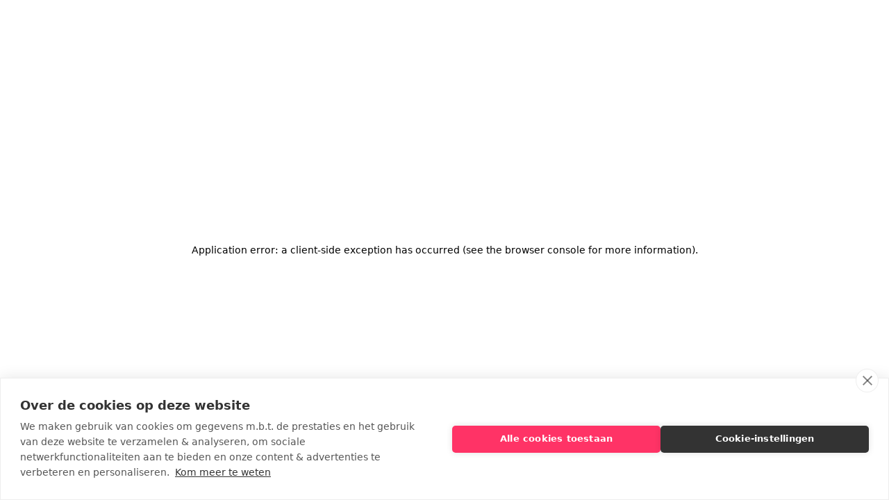

--- FILE ---
content_type: text/html; charset=utf-8
request_url: https://www.somebay.eu/nl/accommodaties/frankrijk/auvergne
body_size: 26868
content:
<!DOCTYPE html><html lang="nl" class="__className_2fad4c" data-sentry-component="LanguageLayout" data-sentry-source-file="layout.tsx"><head><meta charSet="utf-8"/><meta name="viewport" content="width=device-width, initial-scale=1"/><link rel="preload" href="/_next/static/media/e807dee2426166ad-s.p.woff2" as="font" crossorigin="" type="font/woff2"/><link rel="preload" as="image" imageSrcSet="/_next/image?url=https%3A%2F%2Fmy.somebay.eu%2Fimage%2F000313%2Faccovw_3_313_a27f38.jpg&amp;w=384&amp;q=75 384w, /_next/image?url=https%3A%2F%2Fmy.somebay.eu%2Fimage%2F000313%2Faccovw_3_313_a27f38.jpg&amp;w=640&amp;q=75 640w, /_next/image?url=https%3A%2F%2Fmy.somebay.eu%2Fimage%2F000313%2Faccovw_3_313_a27f38.jpg&amp;w=750&amp;q=75 750w, /_next/image?url=https%3A%2F%2Fmy.somebay.eu%2Fimage%2F000313%2Faccovw_3_313_a27f38.jpg&amp;w=828&amp;q=75 828w, /_next/image?url=https%3A%2F%2Fmy.somebay.eu%2Fimage%2F000313%2Faccovw_3_313_a27f38.jpg&amp;w=1080&amp;q=75 1080w, /_next/image?url=https%3A%2F%2Fmy.somebay.eu%2Fimage%2F000313%2Faccovw_3_313_a27f38.jpg&amp;w=1200&amp;q=75 1200w, /_next/image?url=https%3A%2F%2Fmy.somebay.eu%2Fimage%2F000313%2Faccovw_3_313_a27f38.jpg&amp;w=1920&amp;q=75 1920w, /_next/image?url=https%3A%2F%2Fmy.somebay.eu%2Fimage%2F000313%2Faccovw_3_313_a27f38.jpg&amp;w=2048&amp;q=75 2048w, /_next/image?url=https%3A%2F%2Fmy.somebay.eu%2Fimage%2F000313%2Faccovw_3_313_a27f38.jpg&amp;w=3840&amp;q=75 3840w" imageSizes="(max-width: 600px) 100vw, (max-width: 1024px) 50vw, 365px" fetchPriority="high"/><link rel="preload" as="image" imageSrcSet="/_next/image?url=https%3A%2F%2Fmy.somebay.eu%2Fimage%2F000753%2Faccovw_3_753_7fdc70.jpg&amp;w=384&amp;q=75 384w, /_next/image?url=https%3A%2F%2Fmy.somebay.eu%2Fimage%2F000753%2Faccovw_3_753_7fdc70.jpg&amp;w=640&amp;q=75 640w, /_next/image?url=https%3A%2F%2Fmy.somebay.eu%2Fimage%2F000753%2Faccovw_3_753_7fdc70.jpg&amp;w=750&amp;q=75 750w, /_next/image?url=https%3A%2F%2Fmy.somebay.eu%2Fimage%2F000753%2Faccovw_3_753_7fdc70.jpg&amp;w=828&amp;q=75 828w, /_next/image?url=https%3A%2F%2Fmy.somebay.eu%2Fimage%2F000753%2Faccovw_3_753_7fdc70.jpg&amp;w=1080&amp;q=75 1080w, /_next/image?url=https%3A%2F%2Fmy.somebay.eu%2Fimage%2F000753%2Faccovw_3_753_7fdc70.jpg&amp;w=1200&amp;q=75 1200w, /_next/image?url=https%3A%2F%2Fmy.somebay.eu%2Fimage%2F000753%2Faccovw_3_753_7fdc70.jpg&amp;w=1920&amp;q=75 1920w, /_next/image?url=https%3A%2F%2Fmy.somebay.eu%2Fimage%2F000753%2Faccovw_3_753_7fdc70.jpg&amp;w=2048&amp;q=75 2048w, /_next/image?url=https%3A%2F%2Fmy.somebay.eu%2Fimage%2F000753%2Faccovw_3_753_7fdc70.jpg&amp;w=3840&amp;q=75 3840w" imageSizes="(max-width: 600px) 100vw, (max-width: 1024px) 50vw, 365px" fetchPriority="high"/><link rel="preload" as="image" imageSrcSet="/_next/image?url=https%3A%2F%2Fmy.somebay.eu%2Fimage%2F001569%2Faccovw_3_1569_ed958f.jpg&amp;w=384&amp;q=75 384w, /_next/image?url=https%3A%2F%2Fmy.somebay.eu%2Fimage%2F001569%2Faccovw_3_1569_ed958f.jpg&amp;w=640&amp;q=75 640w, /_next/image?url=https%3A%2F%2Fmy.somebay.eu%2Fimage%2F001569%2Faccovw_3_1569_ed958f.jpg&amp;w=750&amp;q=75 750w, /_next/image?url=https%3A%2F%2Fmy.somebay.eu%2Fimage%2F001569%2Faccovw_3_1569_ed958f.jpg&amp;w=828&amp;q=75 828w, /_next/image?url=https%3A%2F%2Fmy.somebay.eu%2Fimage%2F001569%2Faccovw_3_1569_ed958f.jpg&amp;w=1080&amp;q=75 1080w, /_next/image?url=https%3A%2F%2Fmy.somebay.eu%2Fimage%2F001569%2Faccovw_3_1569_ed958f.jpg&amp;w=1200&amp;q=75 1200w, /_next/image?url=https%3A%2F%2Fmy.somebay.eu%2Fimage%2F001569%2Faccovw_3_1569_ed958f.jpg&amp;w=1920&amp;q=75 1920w, /_next/image?url=https%3A%2F%2Fmy.somebay.eu%2Fimage%2F001569%2Faccovw_3_1569_ed958f.jpg&amp;w=2048&amp;q=75 2048w, /_next/image?url=https%3A%2F%2Fmy.somebay.eu%2Fimage%2F001569%2Faccovw_3_1569_ed958f.jpg&amp;w=3840&amp;q=75 3840w" imageSizes="(max-width: 600px) 100vw, (max-width: 1024px) 50vw, 365px" fetchPriority="high"/><link rel="preload" as="image" imageSrcSet="/_next/image?url=https%3A%2F%2Fmy.somebay.eu%2Fimage%2F001739%2Faccovw_3_1739_1be567.jpg&amp;w=384&amp;q=75 384w, /_next/image?url=https%3A%2F%2Fmy.somebay.eu%2Fimage%2F001739%2Faccovw_3_1739_1be567.jpg&amp;w=640&amp;q=75 640w, /_next/image?url=https%3A%2F%2Fmy.somebay.eu%2Fimage%2F001739%2Faccovw_3_1739_1be567.jpg&amp;w=750&amp;q=75 750w, /_next/image?url=https%3A%2F%2Fmy.somebay.eu%2Fimage%2F001739%2Faccovw_3_1739_1be567.jpg&amp;w=828&amp;q=75 828w, /_next/image?url=https%3A%2F%2Fmy.somebay.eu%2Fimage%2F001739%2Faccovw_3_1739_1be567.jpg&amp;w=1080&amp;q=75 1080w, /_next/image?url=https%3A%2F%2Fmy.somebay.eu%2Fimage%2F001739%2Faccovw_3_1739_1be567.jpg&amp;w=1200&amp;q=75 1200w, /_next/image?url=https%3A%2F%2Fmy.somebay.eu%2Fimage%2F001739%2Faccovw_3_1739_1be567.jpg&amp;w=1920&amp;q=75 1920w, /_next/image?url=https%3A%2F%2Fmy.somebay.eu%2Fimage%2F001739%2Faccovw_3_1739_1be567.jpg&amp;w=2048&amp;q=75 2048w, /_next/image?url=https%3A%2F%2Fmy.somebay.eu%2Fimage%2F001739%2Faccovw_3_1739_1be567.jpg&amp;w=3840&amp;q=75 3840w" imageSizes="(max-width: 600px) 100vw, (max-width: 1024px) 50vw, 365px" fetchPriority="high"/><link rel="preload" as="image" imageSrcSet="/_next/image?url=https%3A%2F%2Fmy.somebay.eu%2Fimage%2F002638%2Faccovw_3_2638_65344c.jpg&amp;w=384&amp;q=75 384w, /_next/image?url=https%3A%2F%2Fmy.somebay.eu%2Fimage%2F002638%2Faccovw_3_2638_65344c.jpg&amp;w=640&amp;q=75 640w, /_next/image?url=https%3A%2F%2Fmy.somebay.eu%2Fimage%2F002638%2Faccovw_3_2638_65344c.jpg&amp;w=750&amp;q=75 750w, /_next/image?url=https%3A%2F%2Fmy.somebay.eu%2Fimage%2F002638%2Faccovw_3_2638_65344c.jpg&amp;w=828&amp;q=75 828w, /_next/image?url=https%3A%2F%2Fmy.somebay.eu%2Fimage%2F002638%2Faccovw_3_2638_65344c.jpg&amp;w=1080&amp;q=75 1080w, /_next/image?url=https%3A%2F%2Fmy.somebay.eu%2Fimage%2F002638%2Faccovw_3_2638_65344c.jpg&amp;w=1200&amp;q=75 1200w, /_next/image?url=https%3A%2F%2Fmy.somebay.eu%2Fimage%2F002638%2Faccovw_3_2638_65344c.jpg&amp;w=1920&amp;q=75 1920w, /_next/image?url=https%3A%2F%2Fmy.somebay.eu%2Fimage%2F002638%2Faccovw_3_2638_65344c.jpg&amp;w=2048&amp;q=75 2048w, /_next/image?url=https%3A%2F%2Fmy.somebay.eu%2Fimage%2F002638%2Faccovw_3_2638_65344c.jpg&amp;w=3840&amp;q=75 3840w" imageSizes="(max-width: 600px) 100vw, (max-width: 1024px) 50vw, 365px" fetchPriority="high"/><link rel="preload" as="image" imageSrcSet="/_next/image?url=https%3A%2F%2Fmy.somebay.eu%2Fimage%2F000409%2Faccovw_3_409_b98496.jpg&amp;w=384&amp;q=75 384w, /_next/image?url=https%3A%2F%2Fmy.somebay.eu%2Fimage%2F000409%2Faccovw_3_409_b98496.jpg&amp;w=640&amp;q=75 640w, /_next/image?url=https%3A%2F%2Fmy.somebay.eu%2Fimage%2F000409%2Faccovw_3_409_b98496.jpg&amp;w=750&amp;q=75 750w, /_next/image?url=https%3A%2F%2Fmy.somebay.eu%2Fimage%2F000409%2Faccovw_3_409_b98496.jpg&amp;w=828&amp;q=75 828w, /_next/image?url=https%3A%2F%2Fmy.somebay.eu%2Fimage%2F000409%2Faccovw_3_409_b98496.jpg&amp;w=1080&amp;q=75 1080w, /_next/image?url=https%3A%2F%2Fmy.somebay.eu%2Fimage%2F000409%2Faccovw_3_409_b98496.jpg&amp;w=1200&amp;q=75 1200w, /_next/image?url=https%3A%2F%2Fmy.somebay.eu%2Fimage%2F000409%2Faccovw_3_409_b98496.jpg&amp;w=1920&amp;q=75 1920w, /_next/image?url=https%3A%2F%2Fmy.somebay.eu%2Fimage%2F000409%2Faccovw_3_409_b98496.jpg&amp;w=2048&amp;q=75 2048w, /_next/image?url=https%3A%2F%2Fmy.somebay.eu%2Fimage%2F000409%2Faccovw_3_409_b98496.jpg&amp;w=3840&amp;q=75 3840w" imageSizes="(max-width: 600px) 100vw, (max-width: 1024px) 50vw, 365px" fetchPriority="high"/><link rel="preload" as="image" imageSrcSet="/_next/image?url=https%3A%2F%2Fmy.somebay.eu%2Fimage%2F001309%2Faccovw_3_1309_9a44fa.jpg&amp;w=384&amp;q=75 384w, /_next/image?url=https%3A%2F%2Fmy.somebay.eu%2Fimage%2F001309%2Faccovw_3_1309_9a44fa.jpg&amp;w=640&amp;q=75 640w, /_next/image?url=https%3A%2F%2Fmy.somebay.eu%2Fimage%2F001309%2Faccovw_3_1309_9a44fa.jpg&amp;w=750&amp;q=75 750w, /_next/image?url=https%3A%2F%2Fmy.somebay.eu%2Fimage%2F001309%2Faccovw_3_1309_9a44fa.jpg&amp;w=828&amp;q=75 828w, /_next/image?url=https%3A%2F%2Fmy.somebay.eu%2Fimage%2F001309%2Faccovw_3_1309_9a44fa.jpg&amp;w=1080&amp;q=75 1080w, /_next/image?url=https%3A%2F%2Fmy.somebay.eu%2Fimage%2F001309%2Faccovw_3_1309_9a44fa.jpg&amp;w=1200&amp;q=75 1200w, /_next/image?url=https%3A%2F%2Fmy.somebay.eu%2Fimage%2F001309%2Faccovw_3_1309_9a44fa.jpg&amp;w=1920&amp;q=75 1920w, /_next/image?url=https%3A%2F%2Fmy.somebay.eu%2Fimage%2F001309%2Faccovw_3_1309_9a44fa.jpg&amp;w=2048&amp;q=75 2048w, /_next/image?url=https%3A%2F%2Fmy.somebay.eu%2Fimage%2F001309%2Faccovw_3_1309_9a44fa.jpg&amp;w=3840&amp;q=75 3840w" imageSizes="(max-width: 600px) 100vw, (max-width: 1024px) 50vw, 365px" fetchPriority="high"/><link rel="stylesheet" href="/_next/static/css/0255ee065dd18f35.css" data-precedence="next"/><link rel="stylesheet" href="/_next/static/css/de1439a4c5176afb.css" data-precedence="next"/><link rel="stylesheet" href="/_next/static/css/b8ee19a5fcb83c7b.css" data-precedence="next"/><link rel="stylesheet" href="/_next/static/css/ddace58d6bd0f704.css" data-precedence="next"/><link rel="stylesheet" href="/_next/static/css/4dd0d949c62c2125.css" data-precedence="next"/><link rel="stylesheet" href="/_next/static/css/c5edc6ef01f986aa.css" data-precedence="next"/><link rel="stylesheet" href="/_next/static/css/7a253707614c2e0c.css" data-precedence="next"/><link rel="preload" as="script" fetchPriority="low" href="/_next/static/chunks/webpack-5773b898bdab81e8.js"/><script src="/_next/static/chunks/fd9d1056-836f5bb08e37a80f.js" async=""></script><script src="/_next/static/chunks/3491-8eb5c0d9c5442e36.js" async=""></script><script src="/_next/static/chunks/main-app-0ac6866d07d6b14f.js" async=""></script><script src="/_next/static/chunks/app/global-error-7162b8a77905ea4d.js" async=""></script><script src="/_next/static/chunks/9485-7e370ab45479b000.js" async=""></script><script src="/_next/static/chunks/5149-72b35afe316306a1.js" async=""></script><script src="/_next/static/chunks/8879-138db8329a755074.js" async=""></script><script src="/_next/static/chunks/6480-afa39a3e0670734c.js" async=""></script><script src="/_next/static/chunks/6603-fa86ef63e45572ad.js" async=""></script><script src="/_next/static/chunks/5537-f507dd593f65d8b9.js" async=""></script><script src="/_next/static/chunks/4754-a9b61063d199f80d.js" async=""></script><script src="/_next/static/chunks/5969-c453b5c5a5dd1c22.js" async=""></script><script src="/_next/static/chunks/7946-100613207e465e33.js" async=""></script><script src="/_next/static/chunks/8599-796c5433ef192cf1.js" async=""></script><script src="/_next/static/chunks/834-bf47a3996978d7f8.js" async=""></script><script src="/_next/static/chunks/app/%5Blang%5D/properties/page-00888025903a4e28.js" async=""></script><script src="/_next/static/chunks/app/%5Blang%5D/layout-888bb0816641adc3.js" async=""></script><script src="/_next/static/chunks/app/%5Blang%5D/not-found-65a16358d1c2b002.js" async=""></script><script src="/_next/static/chunks/app/%5Blang%5D/properties/%5Bcountry%5D/%5Bregion%5D/page-857842b230c927c6.js" async=""></script><link rel="preload" href="https://www.googletagmanager.com/gtm.js?id=GTM-5CH7HJ8" as="script"/><title>Accommodaties in Frankrijk, Auvergne - Somebay</title><meta name="description" content="Bekijk B&amp;B&#x27;s, vakantiehuizen of appartementen bij Belgen in Frankrijk, Auvergne. Vind je droomverblijf bij landgenoten en boek rechtstreeks."/><meta property="og:title" content="Accommodaties in Frankrijk, Auvergne"/><meta property="og:description" content="Bekijk B&amp;B&#x27;s, vakantiehuizen of appartementen bij Belgen in Frankrijk, Auvergne. Vind je droomverblijf bij landgenoten en boek rechtstreeks."/><meta property="og:url" content="https://www.somebay.eu/nl/accommodaties/frankrijk"/><meta property="og:type" content="website"/><meta name="twitter:card" content="summary"/><meta name="twitter:title" content="Accommodaties in Frankrijk, Auvergne"/><meta name="twitter:description" content="Bekijk B&amp;B&#x27;s, vakantiehuizen of appartementen bij Belgen in Frankrijk, Auvergne. Vind je droomverblijf bij landgenoten en boek rechtstreeks."/><link rel="icon" href="/favicon.png"/><meta name="next-size-adjust"/><script src="/_next/static/chunks/polyfills-42372ed130431b0a.js" noModule=""></script></head><body><header class="mod-properties Header_header__ZmaQJ" data-sentry-component="Header" data-sentry-source-file="Header.tsx"><div data-sentry-element="Container" data-sentry-source-file="Container.tsx" class="Container_container__wA2Xh" data-sentry-component="Container"><div class="Header_header-row__Pzfr2"><a title="Somebay" class="Header_header-row-logo__VIjkM" data-sentry-element="NextLink" data-sentry-source-file="Link.tsx" data-sentry-component="Link" href="/nl"><svg xmlns="http://www.w3.org/2000/svg" viewBox="0 0 362.43 96"><defs><radialGradient id="SB-logo-dark_svg__a" cx="239.44" cy="490.85" r="88.61" fx="239.44" fy="490.85" gradientTransform="rotate(45 -383.77 -324.613)scale(.75 -.74)" gradientUnits="userSpaceOnUse"><stop offset="0.25" stop-color="#ff7b66"></stop><stop offset="0.97" stop-color="#ff3378"></stop></radialGradient></defs><path d="M67.88 11.63c-15.51-15.51-40.74-15.51-56.25 0s-15.51 40.74 0 56.25l20.49 20.49L60.09 60.4c6.32-6.33 6.31-16.59-.03-22.91a16.19 16.19 0 0 0-20.21-2.15c-7.52-4.84-17.55-2.67-22.39 4.85a16.205 16.205 0 0 0 2.15 20.22l12.58 12.58 5.34-5.35-12.57-12.58c-3.43-3.32-3.51-8.79-.19-12.22s8.79-3.51 12.22-.19c.06.06.13.12.19.19l2.66 2.67 2.67-2.67c3.37-3.37 8.84-3.37 12.22 0 3.37 3.37 3.37 8.84 0 12.22L32.11 77.68 16.97 62.53c-12.58-12.58-12.58-32.98 0-45.56s32.98-12.58 45.56 0 12.58 32.97 0 45.56L34.4 90.66l5.35 5.35 28.13-28.13c15.5-15.5 15.5-40.74 0-56.24Z" style="fill:url(#SB-logo-dark_svg__a)"></path><path d="M121.2 40.37c-.16.31-.4.57-.69.77-.29.16-.62.24-.96.23-.5-.02-.98-.16-1.41-.4q-.765-.405-1.8-.9-1.17-.555-2.43-.9c-1.07-.29-2.17-.42-3.27-.4-.94-.01-1.87.11-2.77.36-.76.21-1.48.56-2.11 1.03-.55.42-1 .95-1.32 1.57-.31.6-.46 1.26-.46 1.93-.03.85.27 1.67.84 2.3.63.66 1.39 1.2 2.22 1.58 1.01.48 2.06.89 3.14 1.21 1.17.36 2.37.74 3.6 1.15q1.83.615 3.6 1.41c1.13.51 2.19 1.17 3.14 1.97.92.78 1.68 1.75 2.22 2.83.59 1.26.88 2.64.84 4.04.02 1.75-.32 3.48-.99 5.09-.66 1.55-1.65 2.93-2.9 4.06-1.38 1.21-3 2.12-4.75 2.68a22.2 22.2 0 0 1-10.46.59c-1.22-.23-2.43-.56-3.6-.99-1.1-.4-2.16-.91-3.17-1.51a17 17 0 0 1-2.62-1.91L97 65.02c.21-.36.51-.67.86-.9.39-.23.83-.34 1.28-.32.57.01 1.12.19 1.58.51.53.35 1.13.72 1.85 1.13.81.46 1.66.83 2.54 1.13 1.2.38 2.45.56 3.71.53 1.07.02 2.14-.13 3.17-.44.81-.25 1.57-.66 2.22-1.21.56-.47 1.01-1.07 1.3-1.74.28-.66.43-1.37.42-2.08.03-.89-.27-1.77-.84-2.45a7 7 0 0 0-2.24-1.64c-1.02-.5-2.08-.9-3.17-1.22-1.19-.35-2.39-.74-3.61-1.15-1.23-.41-2.44-.88-3.61-1.41a12.7 12.7 0 0 1-3.17-2.05 9.4 9.4 0 0 1-2.24-3.02c-.56-1.19-.84-2.63-.84-4.34-.02-3.13 1.33-6.1 3.69-8.15 1.32-1.13 2.84-1.99 4.49-2.54 1.98-.66 4.05-.97 6.14-.94 2.44-.03 4.87.4 7.15 1.26 2.02.76 3.85 1.93 5.4 3.44l-1.87 2.98ZM142.86 32.68c2.67-.04 5.33.44 7.82 1.41 2.26.89 4.29 2.26 5.97 4.02 1.69 1.82 2.99 3.97 3.8 6.31.93 2.68 1.38 5.51 1.34 8.35.04 2.84-.41 5.66-1.34 8.34-.82 2.35-2.11 4.51-3.8 6.33a16.8 16.8 0 0 1-5.97 4.04 22.42 22.42 0 0 1-15.69 0c-2.26-.9-4.31-2.27-5.99-4.04-1.7-1.82-3.01-3.98-3.83-6.33-.93-2.68-1.38-5.5-1.34-8.34-.04-2.84.41-5.66 1.34-8.34.82-2.35 2.12-4.5 3.83-6.31 1.69-1.75 3.73-3.12 5.99-4.02 2.5-.98 5.17-1.46 7.86-1.42Zm0 33.77q5.28 0 7.86-3.54t2.58-10.11c0-4.39-.86-7.77-2.58-10.16s-4.34-3.58-7.86-3.58c-3.57 0-6.22 1.19-7.96 3.58s-2.6 5.77-2.6 10.16.87 7.76 2.6 10.12c1.74 2.36 4.39 3.54 7.96 3.54ZM164.48 72.31V33.29h4.97c1.12 0 1.84.53 2.14 1.58l.53 3.4c.69-.79 1.43-1.54 2.22-2.24.76-.67 1.59-1.26 2.47-1.76.89-.5 1.84-.89 2.83-1.17 1.07-.29 2.17-.43 3.27-.42 1.17-.01 2.33.16 3.44.53 1.01.34 1.95.86 2.77 1.53.82.68 1.53 1.5 2.08 2.41.61.99 1.1 2.06 1.45 3.17.54-1.28 1.29-2.45 2.22-3.48.86-.95 1.87-1.75 2.98-2.37 1.1-.61 2.28-1.07 3.5-1.36 1.23-.29 2.5-.44 3.77-.44 1.92-.03 3.82.31 5.61.99 1.59.63 3.02 1.62 4.17 2.89a12.6 12.6 0 0 1 2.58 4.65c.62 2.04.92 4.16.89 6.29v24.83h-8.22V47.49c0-2.75-.59-4.82-1.78-6.22s-2.94-2.09-5.26-2.08c-1.01 0-2.01.17-2.95.53-.9.35-1.73.88-2.41 1.57-.72.73-1.27 1.61-1.63 2.58a9.9 9.9 0 0 0-.59 3.61v24.83h-8.23V47.49c0-2.85-.57-4.95-1.72-6.29s-2.83-2.01-5.05-2.01c-1.5 0-2.97.39-4.25 1.17-1.38.84-2.59 1.92-3.6 3.18V72.3l-8.22.02ZM228.89 53.45c.05 1.96.4 3.9 1.03 5.76.51 1.49 1.31 2.86 2.35 4.04a9.15 9.15 0 0 0 3.52 2.39c1.46.54 3.01.81 4.57.79 1.41.03 2.82-.16 4.17-.55 1.05-.32 2.08-.74 3.06-1.23.87-.45 1.61-.85 2.22-1.22.5-.33 1.08-.53 1.68-.56.61-.03 1.19.26 1.53.77l2.33 3.02c-.95 1.12-2.06 2.1-3.29 2.9-1.22.8-2.53 1.45-3.9 1.95-1.38.5-2.8.86-4.25 1.07-1.41.21-2.82.32-4.25.33-2.57.02-5.12-.44-7.52-1.36-2.27-.88-4.32-2.24-6.01-4a18.6 18.6 0 0 1-3.98-6.54c-.96-2.6-1.43-5.6-1.44-8.99-.02-2.58.41-5.14 1.28-7.57.8-2.26 2.05-4.35 3.67-6.12 1.63-1.76 3.6-3.16 5.8-4.11 2.45-1.04 5.09-1.56 7.75-1.51 2.27-.03 4.53.36 6.66 1.15 1.99.75 3.79 1.92 5.28 3.43 1.53 1.58 2.71 3.46 3.46 5.53.87 2.38 1.29 4.91 1.25 7.44 0 1.27-.14 2.13-.42 2.56s-.79.65-1.53.65h-25.05Zm19.62-5.05c.01-1.31-.19-2.6-.59-3.85a9.05 9.05 0 0 0-1.74-3.1 8 8 0 0 0-2.85-2.07 9.8 9.8 0 0 0-3.92-.75c-2.99 0-5.34.85-7.04 2.56s-2.79 4.11-3.25 7.19h19.39ZM266.71 38.45c1.54-1.71 3.36-3.14 5.4-4.22 2.11-1.07 4.45-1.61 6.81-1.57a14 14 0 0 1 6.14 1.32c1.83.89 3.42 2.2 4.65 3.82 1.35 1.81 2.35 3.85 2.94 6.03.72 2.6 1.07 5.28 1.03 7.98.03 2.92-.36 5.82-1.17 8.63-.68 2.41-1.82 4.67-3.34 6.66a14.9 14.9 0 0 1-5.28 4.28 15.5 15.5 0 0 1-6.93 1.51c-1.14.01-2.29-.11-3.4-.36-.98-.23-1.94-.58-2.83-1.06-.86-.45-1.66-1-2.39-1.64-.75-.67-1.45-1.4-2.08-2.18l-.34 3.02c-.07.49-.32.94-.69 1.26-.4.28-.89.41-1.38.38h-5.36V15.69h8.22zm-.01 24.06c1.15 1.48 2.4 2.52 3.77 3.12 1.41.61 2.93.91 4.46.9 3.24 0 5.76-1.17 7.57-3.52s2.72-5.98 2.71-10.9c0-4.49-.78-7.76-2.35-9.83s-3.81-3.1-6.71-3.1c-1.85-.04-3.67.43-5.26 1.36a15.8 15.8 0 0 0-4.19 3.88zM295.31 38.72c4.41-4.11 9.67-6.16 15.76-6.16 2.05-.04 4.08.33 5.99 1.09 1.68.68 3.18 1.73 4.4 3.08 1.21 1.38 2.14 2.98 2.71 4.73.65 1.96.96 4.01.94 6.07v24.8h-3.67c-.62.04-1.24-.09-1.8-.36-.41-.24-.75-.73-1.03-1.47l-.79-3.17c-.94.85-1.92 1.64-2.94 2.39-.94.69-1.95 1.28-3.01 1.78-1.06.49-2.18.86-3.33 1.09-1.29.25-2.6.37-3.92.36-1.5.01-2.99-.21-4.42-.65-1.3-.4-2.51-1.07-3.54-1.97a9.3 9.3 0 0 1-2.35-3.27c-.6-1.45-.9-3.02-.86-4.59 0-1.55.41-3.08 1.19-4.42.81-1.43 2.13-2.71 3.98-3.85 1.85-1.13 4.28-2.07 7.31-2.81q4.53-1.11 11.19-1.26v-2.6q0-4.215-1.8-6.27c-1.8-2.055-2.96-2.07-5.28-2.07-1.35-.04-2.7.16-3.98.59-.97.35-1.9.78-2.79 1.28-.79.46-1.5.89-2.11 1.28-.58.39-1.26.59-1.95.59-.51.02-1.02-.14-1.43-.44-.4-.29-.73-.66-.98-1.09zm21.81 16.53c-2.49.06-4.97.29-7.42.71-1.68.27-3.33.75-4.9 1.42-1.25.57-2.15 1.26-2.7 2.05-.54.76-.83 1.67-.82 2.6-.02.81.13 1.61.44 2.35.27.63.69 1.18 1.22 1.61.54.43 1.17.75 1.85.92.75.2 1.53.3 2.31.29 2.14 0 3.98-.4 5.53-1.21 1.68-.91 3.19-2.09 4.49-3.5v-7.23ZM362.43 33.29l-21.5 50.13c-.24.53-.58 1-1.02 1.38-.4.33-1 .5-1.82.5h-6.08l7.19-15.61-15.91-36.38h7.16c.57-.04 1.13.13 1.58.48.36.31.64.69.82 1.13l9.3 22.16q.345.96.63 1.89c.285.93.37 1.27.55 1.93.2-.66.41-1.32.61-1.95s.43-1.27.69-1.91l8.92-22.14c.18-.46.49-.86.9-1.15.4-.3.89-.46 1.4-.46z"></path></svg></a><div class="Header_header-row-children__AKzcm"><div class="Searchbar_searchbar__cJZ4_" data-sentry-component="Searchbar" data-sentry-source-file="Searchbar.tsx"><div class="Searchbar_searchbar-wrapper__5acEU"><div class="Searchbar_searchbar-row__NU_Tk"><div class="Searchbar_mod-full__Nd_iV Searchbar_searchbar-row-fieldrow__u3uKv"><div class="Searchbar_location__rVYaC" data-sentry-component="SearchbarGooglePlaces" data-sentry-source-file="Searchbar.tsx"><label class="Searchbar_searchbar-field__YnYDQ"><span class="mod-location Searchbar_searchbar-field-icon__ixflw Icon_icon__MLBuC" data-sentry-element="Icon" data-sentry-source-file="Icon.tsx" data-sentry-component="Icon"><svg xmlns="http://www.w3.org/2000/svg" viewBox="0 0 384 512" data-sentry-element="Component" data-sentry-source-file="Icon.tsx"><path d="M192 0C85.97 0 0 85.97 0 192c0 77.41 26.97 99.03 172.3 309.7 4.7 6.9 12.2 10.3 19.7 10.3s14.95-3.441 19.72-10.32C357 291 384 269.4 384 192 384 85.97 298 0 192 0m0 473.9C51.93 271.4 32 255.1 32 192c0-88.22 71.78-160 160-160s160 71.78 160 160c0 63.9-19.4 78.7-160 281.9m0-362.8c-44.18 0-80 35.82-80 80s35.8 80 80 80c44.18 0 80-35.82 80-80s-35.8-80-80-80m0 128c-26.47 0-48-21.53-48-48s21.5-48 48-48 48 21.53 48 48-21.5 48-48 48"></path></svg></span><input type="search" aria-autocomplete="list" placeholder="kies een land, regio of verblijf" class="Searchbar_searchbar-field-input__Yifmp" value=""/></label><div role="listbox" class="Searchbar_location-dropdown__RE3GC"><div class="location-dropdown-items"></div></div></div></div><div class="Searchbar_mod-rangepicker___odGd Searchbar_mod-half__Yxt3M Searchbar_searchbar-row-fieldrow__u3uKv"><!--$!--><template data-dgst="BAILOUT_TO_CLIENT_SIDE_RENDERING"></template><div class="Searchbar_rangepicker__JRE6_"><div class="Searchbar_rangepicker-field__FkRLB"><span class="mod-arrival Searchbar_rangepicker-field-icon___FLta Icon_icon__MLBuC" data-sentry-component="Icon" data-sentry-source-file="Icon.tsx"><svg xmlns="http://www.w3.org/2000/svg" id="arrival_svg__a" viewBox="0 0 22.18 28.6" data-sentry-element="Component" data-sentry-source-file="Icon.tsx"><defs><style>.arrival_svg__b{fill:#666}</style></defs><path d="m9.33 20.57 5.36-5.36c.42-.42.42-1.1 0-1.51S9.33 8.34 9.33 8.34a1.074 1.074 0 1 0-1.52 1.52l3.53 3.53H1.07a1.071 1.071 0 0 0 0 2.14h10.27l-3.53 3.53c-.42.42-.42 1.1 0 1.51.42.42 1.1.42 1.51 0Z" class="arrival_svg__b"></path><path d="M22.18 28.6H8.82c-.55 0-1-.45-1-1s.45-1 1-1h11.36V2H8.82c-.55 0-1-.45-1-1s.45-1 1-1h13.36z" class="arrival_svg__b"></path></svg></span>aankomst</div><div class="Searchbar_rangepicker-field__FkRLB"><span class="mod-departure Searchbar_rangepicker-field-icon___FLta Icon_icon__MLBuC" data-sentry-component="Icon" data-sentry-source-file="Icon.tsx"><svg xmlns="http://www.w3.org/2000/svg" id="departure_svg__a" viewBox="0 0 22.18 28.6" data-sentry-element="Component" data-sentry-source-file="Icon.tsx"><defs><style>.departure_svg__b{fill:#666}</style></defs><path d="M5.67 20.57.31 15.21c-.42-.42-.42-1.1 0-1.51s5.36-5.36 5.36-5.36c.42-.42 1.1-.42 1.51 0 .42.42.42 1.1 0 1.51l-3.53 3.53h10.27a1.071 1.071 0 0 1 0 2.14H3.66l3.53 3.53c.42.42.42 1.1 0 1.51-.42.42-1.1.42-1.51 0Z" class="departure_svg__b"></path><path d="M22.18 28.6H8.82c-.55 0-1-.45-1-1s.45-1 1-1h11.36V2H8.82c-.55 0-1-.45-1-1s.45-1 1-1h13.36z" class="departure_svg__b"></path></svg></span>vertrek</div></div><!--/$--></div><div class="Searchbar_mod-half__Yxt3M Searchbar_searchbar-row-fieldrow__u3uKv"><div class="Searchbar_searchbar-field__YnYDQ Searchbar_persons__TkQCB" data-sentry-component="SearchbarPersons" data-sentry-source-file="Searchbar.tsx"><label class="Searchbar_persons-label__vwELb"><span data-sentry-element="Icon" data-sentry-source-file="Icon.tsx" class="mod-user Icon_icon__MLBuC" data-sentry-component="Icon"><svg xmlns="http://www.w3.org/2000/svg" viewBox="0 0 448 512" data-sentry-element="Component" data-sentry-source-file="Icon.tsx"><path d="M224 256c70.7 0 128-57.31 128-128S294.7 0 224 0 96 57.31 96 128s57.3 128 128 128m0-224c52.94 0 96 43.06 96 96 0 52.93-43.06 96-96 96s-96-43.1-96-96c0-52.94 43.1-96 96-96m50.7 272H173.3C77.61 304 0 381.6 0 477.3c0 19.14 15.52 34.67 34.66 34.67h378.7C432.5 512 448 496.5 448 477.3c0-95.7-77.6-173.3-173.3-173.3m138.6 176H34.66c-1.46 0-2.66-1.2-2.66-2.7C32 399.4 95.4 336 173.3 336h101.3c78 0 141.4 63.4 141.4 141.3 0 1.5-1.2 2.7-2.7 2.7"></path></svg></span><input type="number" min="1" max="50" class="Searchbar_persons-label-input__bbZsd" value="2"/><span class="Searchbar_persons-label-input-text__vUBmr">gasten</span></label><div class="Searchbar_persons-dropdown__Z6yHa"><a tabindex="0" class="Searchbar_persons-dropdown-minus__a8vye"><span data-sentry-element="Icon" data-sentry-source-file="Icon.tsx" class="Icon_mod-maxwidth__EkPn7 mod-minusSolid Icon_icon__MLBuC" data-sentry-component="Icon"><svg xmlns="http://www.w3.org/2000/svg" viewBox="0 0 16 2.46" data-sentry-element="Component" data-sentry-source-file="Icon.tsx"><path d="M16 1.23c0 .68-.55 1.23-1.23 1.23H1.23a1.23 1.23 0 1 1 0-2.46h13.54C15.45 0 16 .55 16 1.23"></path></svg></span></a><a tabindex="0" class="Searchbar_persons-dropdown-plus__pSqWW"><span data-sentry-element="Icon" data-sentry-source-file="Icon.tsx" class="Icon_mod-maxwidth__EkPn7 mod-plusSolid Icon_icon__MLBuC" data-sentry-component="Icon"><svg xmlns="http://www.w3.org/2000/svg" viewBox="0 0 16 16" data-sentry-element="Component" data-sentry-source-file="Icon.tsx"><path d="M9.23 1.23a1.23 1.23 0 1 0-2.46 0v5.54H1.23a1.23 1.23 0 1 0 0 2.46h5.54v5.54a1.23 1.23 0 1 0 2.46 0V9.23h5.54a1.23 1.23 0 1 0 0-2.46H9.23z"></path></svg></span></a></div></div></div></div></div></div></div><div class="Header_header-row-right__jrbv5"></div></div></div></header><div class="Properties_properties__XCSyX" data-sentry-component="Properties" data-sentry-source-file="Properties.tsx"><div data-sentry-element="Container" data-sentry-source-file="Container.tsx" class="Container_container__wA2Xh" data-sentry-component="Container"><div class="Properties_properties-actions__ikRUZ"><div class="Properties_filter__2TNF_" data-sentry-component="PropertiesFilter" data-sentry-source-file="Properties.tsx"><div class="Properties_filter-item__QVmf8"><button title="Filters weergeven" class="Properties_filter-toggle__255m_"><span class="mod-filters Properties_filter-toggle-icon__gyDjX Icon_icon__MLBuC" data-sentry-element="Icon" data-sentry-source-file="Icon.tsx" data-sentry-component="Icon"><svg xmlns="http://www.w3.org/2000/svg" viewBox="0 0 27.69 27.94" data-sentry-element="Component" data-sentry-source-file="Icon.tsx"><path d="M.87 22.76h13.51v-.8c0-.75.3-1.46.84-1.98a2.84 2.84 0 0 1 2.03-.81 2.84 2.84 0 0 1 2.86 2.79v.8h6.74c.44 0 .8.36.8.8s-.36.8-.8.8h-6.74v.8a2.847 2.847 0 0 1-2.87 2.79c-.76 0-1.49-.29-2.03-.81s-.84-1.23-.84-1.98v-.8H.87a.82.82 0 0 1-.75-.39.78.78 0 0 1 0-.83c.16-.26.45-.4.75-.39Zm16.38-1.99c-.67 0-1.22.52-1.25 1.19v3.2a1.23 1.23 0 1 0 2.46 0v-3.2c-.02-.66-.56-1.19-1.22-1.19ZM.87 13.18h3.67v-.8a2.853 2.853 0 0 1 2.95-2.76c1.5.05 2.71 1.26 2.76 2.76v.8h16.57c.22 0 .44.07.6.22s.25.36.25.58c-.01.45-.39.81-.85.8H10.24v.77a2.85 2.85 0 0 1-2.93 2.78 2.854 2.854 0 0 1-2.78-2.78v-.77H.87c-.45 0-.83-.35-.85-.8.01-.45.39-.81.85-.8m6.51-2.01c-.67.01-1.2.55-1.22 1.21v3.18a1.23 1.23 0 1 0 2.46 0v-3.18a1.23 1.23 0 0 0-1.25-1.21ZM.87 3.6h18.42v-.8c.02-1.56 1.3-2.82 2.87-2.8a2.836 2.836 0 0 1 2.87 2.8v.8h1.8c.3-.02.59.13.75.39.16.25.16.57 0 .83a.84.84 0 0 1-.75.39h-1.8v.8a2.834 2.834 0 0 1-2.86 2.8 2.836 2.836 0 0 1-2.87-2.8v-.8H.87c-.45 0-.83-.35-.85-.8.02-.45.4-.8.85-.8Zm21.29-1.99c-.67-.01-1.22.52-1.25 1.19V6c.02.67.58 1.2 1.25 1.19.66 0 1.21-.52 1.22-1.19V2.8c0-.67-.56-1.2-1.22-1.19" style="fill:#666"></path></svg></span><span>Filters</span></button></div><div class="Properties_filter-item__QVmf8"><button disabled="" title="Filters wissen" class="Properties_filter-close__HUvqn"><span class="mod-xmark Properties_filter-close-icon__rFgPy Icon_icon__MLBuC" data-sentry-element="Icon" data-sentry-source-file="Icon.tsx" data-sentry-component="Icon"><svg xmlns="http://www.w3.org/2000/svg" data-name="Layer 1" viewBox="0 0 319.97 320.83" data-sentry-element="Component" data-sentry-source-file="Icon.tsx"><path d="M312.1 279.87c9.37 9.37 9.37 24.57 0 33.94s-24.57 9.37-33.94 0L160 194.77l-119 119c-9.37 9.37-24.57 9.37-33.94 0s-9.37-24.57 0-33.94L126.1 160.87 7.03 40.97c-9.37-9.37-9.37-24.57 0-33.94s24.57-9.37 33.94 0L160 126.97l119-119c9.37-9.37 24.57-9.37 33.94 0s9.37 24.57 0 33.94L193.9 160.87z"></path></svg></span></button></div></div><button class="ToggleSwitch_toggleswitch__EDL14" data-sentry-component="ToggleSwitch" data-sentry-source-file="ToggleSwitch.tsx"><span class="ToggleSwitch_toggleswitch-label___21zn">Kaart</span><span class="ToggleSwitch_toggleswitch-switch__LU3hA"></span></button><div class="sorting" data-sentry-component="Sorting" data-sentry-source-file="Sorting.tsx"><select name="sorting" id="sorting" class="Sorting_sorting-selectwrapper-select__rV0Xg"><option value="popular" selected="">Meest populair</option><option value="ratings_best">Beste beoordeling</option><option value="ratings_amount">Aantal beoordelingen</option><option value="newest">Nieuwste</option><option value="lastminutes">Last minutes</option></select></div></div><div class="Properties_properties-results__zdBSH"><p class="Properties_properties-results-amount__YFNGl">7 resultaten</p><p class="Properties_properties-results-legend__Tfk0L">Richtprijs per nacht</p></div><div class="Properties_properties-content__dfEIb"><div class="Properties_properties-content-items__s420i"><div class="infinite-scroll-component__outerdiv"><div class="infinite-scroll-component " style="height:auto;overflow:auto;-webkit-overflow-scrolling:touch"><div class="Properties_items__JZ6vn" data-sentry-component="PropertiesItems" data-sentry-source-file="Properties.tsx"><div class="Property_property__LCoAj" data-sentry-component="Property" data-sentry-source-file="Property.tsx"><div class="Property_property-image__AY5d8"><div class="Property_slider__3VuYs" data-sentry-component="PropertySlider" data-sentry-source-file="Property.tsx"><button disabled="" aria-label="Vorige" class="Property_slider-prev__rlpjB"><span data-sentry-element="Icon" data-sentry-source-file="Icon.tsx" class="mod-chevronLeft Icon_icon__MLBuC" data-sentry-component="Icon"><svg xmlns="http://www.w3.org/2000/svg" viewBox="0 0 10 17.69" data-sentry-element="Component" data-sentry-source-file="Icon.tsx"><path d="M9.61 15.42c.52.52.52 1.36 0 1.88-.5.51-1.33.52-1.85.02l-.02-.02L.39 9.79c-.52-.52-.52-1.36 0-1.88L7.75.39A1.31 1.31 0 0 1 9.6.38h.01c.52.53.52 1.37 0 1.89L3.58 8.85l6.04 6.57Z"></path></svg></span></button><div class="Property_slider-ref__qG989"><div class="Property_slider-ref-items__PBGk_"><a href="/nl/accommodaties/moulin-des-borderies" target="_blank" class="Property_slider-ref-items-item__jS2Dy" tabindex="-1"><img alt="" fetchPriority="high" decoding="async" data-nimg="fill" class="Image_image__p0YlR" style="position:absolute;height:100%;width:100%;left:0;top:0;right:0;bottom:0;color:transparent;border-radius:5px" sizes="(max-width: 600px) 100vw, (max-width: 1024px) 50vw, 365px" srcSet="/_next/image?url=https%3A%2F%2Fmy.somebay.eu%2Fimage%2F000313%2Faccovw_3_313_a27f38.jpg&amp;w=384&amp;q=75 384w, /_next/image?url=https%3A%2F%2Fmy.somebay.eu%2Fimage%2F000313%2Faccovw_3_313_a27f38.jpg&amp;w=640&amp;q=75 640w, /_next/image?url=https%3A%2F%2Fmy.somebay.eu%2Fimage%2F000313%2Faccovw_3_313_a27f38.jpg&amp;w=750&amp;q=75 750w, /_next/image?url=https%3A%2F%2Fmy.somebay.eu%2Fimage%2F000313%2Faccovw_3_313_a27f38.jpg&amp;w=828&amp;q=75 828w, /_next/image?url=https%3A%2F%2Fmy.somebay.eu%2Fimage%2F000313%2Faccovw_3_313_a27f38.jpg&amp;w=1080&amp;q=75 1080w, /_next/image?url=https%3A%2F%2Fmy.somebay.eu%2Fimage%2F000313%2Faccovw_3_313_a27f38.jpg&amp;w=1200&amp;q=75 1200w, /_next/image?url=https%3A%2F%2Fmy.somebay.eu%2Fimage%2F000313%2Faccovw_3_313_a27f38.jpg&amp;w=1920&amp;q=75 1920w, /_next/image?url=https%3A%2F%2Fmy.somebay.eu%2Fimage%2F000313%2Faccovw_3_313_a27f38.jpg&amp;w=2048&amp;q=75 2048w, /_next/image?url=https%3A%2F%2Fmy.somebay.eu%2Fimage%2F000313%2Faccovw_3_313_a27f38.jpg&amp;w=3840&amp;q=75 3840w" src="/_next/image?url=https%3A%2F%2Fmy.somebay.eu%2Fimage%2F000313%2Faccovw_3_313_a27f38.jpg&amp;w=3840&amp;q=75"/></a><a href="/nl/accommodaties/moulin-des-borderies" target="_blank" class="Property_slider-ref-items-item__jS2Dy" tabindex="-1"><img alt="" loading="lazy" decoding="async" data-nimg="fill" class="Image_image__p0YlR" style="position:absolute;height:100%;width:100%;left:0;top:0;right:0;bottom:0;color:transparent;border-radius:5px" src="https://my.somebay.eu/image/000313/accdet_3_1_313_1bd9.jpg"/></a><a href="/nl/accommodaties/moulin-des-borderies" target="_blank" class="Property_slider-ref-items-item__jS2Dy" tabindex="-1"><img alt="" loading="lazy" decoding="async" data-nimg="fill" class="Image_image__p0YlR" style="position:absolute;height:100%;width:100%;left:0;top:0;right:0;bottom:0;color:transparent;border-radius:5px" src="https://my.somebay.eu/image/000313/accdet_3_2_313_44ad.jpg"/></a><a href="/nl/accommodaties/moulin-des-borderies" target="_blank" class="Property_slider-ref-items-item__jS2Dy" tabindex="-1"><img alt="" loading="lazy" decoding="async" data-nimg="fill" class="Image_image__p0YlR" style="position:absolute;height:100%;width:100%;left:0;top:0;right:0;bottom:0;color:transparent;border-radius:5px" src="https://my.somebay.eu/image/000313/accdet_3_3_313_c0cf.jpg"/></a><a href="/nl/accommodaties/moulin-des-borderies" target="_blank" class="Property_slider-ref-items-item__jS2Dy" tabindex="-1"><img alt="" loading="lazy" decoding="async" data-nimg="fill" class="Image_image__p0YlR" style="position:absolute;height:100%;width:100%;left:0;top:0;right:0;bottom:0;color:transparent;border-radius:5px" src="https://my.somebay.eu/image/000313/accdet_3_4_313_a7e5.jpg"/></a></div></div><button disabled="" aria-label="Volgende" class="Property_slider-next__jeLSW"><span data-sentry-element="Icon" data-sentry-source-file="Icon.tsx" class="mod-chevronRight Icon_icon__MLBuC" data-sentry-component="Icon"><svg xmlns="http://www.w3.org/2000/svg" viewBox="0 0 10 17.69" data-sentry-element="Component" data-sentry-source-file="Icon.tsx"><path d="M.39 15.42c-.52.52-.52 1.36 0 1.88.5.51 1.33.52 1.85.02l.02-.02 7.36-7.51c.52-.52.52-1.36 0-1.88L2.25.39A1.3 1.3 0 0 0 .4.38H.39a1.34 1.34 0 0 0 0 1.89l6.04 6.58z"></path></svg></span></button></div><p class="Property_property-image-price__NtfEJ">€ 65</p></div><div class="Property_property-content__qH0bD"><h5 class="Property_property-content-title__20MwE"><a href="/nl/accommodaties/moulin-des-borderies" target="_blank" class="Property_property-content-title-link__SNXra">Moulin des Borderies</a></h5><div class="Property_location__5Ecw2" data-sentry-component="PropertyLocation" data-sentry-source-file="Property.tsx"><span class="Property_location-icon__pHjdj"><span data-sentry-element="Icon" data-sentry-source-file="Icon.tsx" class="Icon_mod-maxwidth__EkPn7 mod-locationDotSolid Icon_icon__MLBuC" data-sentry-component="Icon"><svg xmlns="http://www.w3.org/2000/svg" viewBox="0 0 384 512" data-sentry-element="Component" data-sentry-source-file="Icon.tsx"><path d="M215.7 499.2C267 435 384 279.4 384 192 384 86 298 0 192 0S0 86 0 192c0 87.4 117 243 168.3 307.2 12.3 15.3 35.1 15.3 47.4 0M192 128a64 64 0 1 1 0 128 64 64 0 1 1 0-128"></path></svg></span></span><a class="Property_location-link__SXkLI" data-sentry-element="Link" data-sentry-source-file="Property.tsx" href="/nl/accommodaties/frankrijk">Frankrijk</a><span> - </span><a class="Property_location-link__SXkLI" href="/nl/accommodaties/frankrijk/auvergne">Auvergne</a><span>, </span><a class="Property_location-link__SXkLI" href="/nl/accommodaties/frankrijk/auvergne/puy-de-dome/singles">Singles</a></div><div class="Property_bottom__U1xqU" data-sentry-component="PropertyBottom" data-sentry-source-file="Property.tsx"><div class="Reviewscore_reviewscore__FTbYa" data-sentry-component="Reviewscore" data-sentry-source-file="Reviewscore.tsx"><div class="Reviewscore_mod-outer__v_CiL Reviewscore_hearts__gHZrZ" data-sentry-component="ReviewscoreHearts" data-sentry-source-file="Reviewscore.tsx"><span class="mod-heartOutline Reviewscore_hearts-icon__ErUbW Icon_icon__MLBuC" data-sentry-component="Icon" data-sentry-source-file="Icon.tsx"><svg xmlns="http://www.w3.org/2000/svg" viewBox="0 0 126.25 106.4" data-sentry-element="Component" data-sentry-source-file="Icon.tsx"><path d="M117.33 9c-6-6-13.8-9-21.6-9s-15.6 3-21.6 9l-11 11-11-11c-5.91-6-13.71-9-21.61-9s-15.6 3-21.6 9c-11.9 11.9-11.9 31.3 0 43.2l54.2 54.2 54.2-54.2c11.9-11.9 11.9-31.3 0-43.2Zm-7.1 36-47.1 47.2-47.1-47.1c-8-8-8-21.1 0-29.1 3.9-3.8 9-6 14.5-6s10.7 2.1 14.5 6l11 11 7.1 7.1 7.1-7.1 11-11c3.9-3.9 9-6 14.5-6s10.7 2.1 14.5 6c3.9 3.9 6 9 6 14.5s-2.1 10.7-6 14.5" style="fill:#f36"></path></svg></span><span class="mod-heartOutline Reviewscore_hearts-icon__ErUbW Icon_icon__MLBuC" data-sentry-component="Icon" data-sentry-source-file="Icon.tsx"><svg xmlns="http://www.w3.org/2000/svg" viewBox="0 0 126.25 106.4" data-sentry-element="Component" data-sentry-source-file="Icon.tsx"><path d="M117.33 9c-6-6-13.8-9-21.6-9s-15.6 3-21.6 9l-11 11-11-11c-5.91-6-13.71-9-21.61-9s-15.6 3-21.6 9c-11.9 11.9-11.9 31.3 0 43.2l54.2 54.2 54.2-54.2c11.9-11.9 11.9-31.3 0-43.2Zm-7.1 36-47.1 47.2-47.1-47.1c-8-8-8-21.1 0-29.1 3.9-3.8 9-6 14.5-6s10.7 2.1 14.5 6l11 11 7.1 7.1 7.1-7.1 11-11c3.9-3.9 9-6 14.5-6s10.7 2.1 14.5 6c3.9 3.9 6 9 6 14.5s-2.1 10.7-6 14.5" style="fill:#f36"></path></svg></span><span class="mod-heartOutline Reviewscore_hearts-icon__ErUbW Icon_icon__MLBuC" data-sentry-component="Icon" data-sentry-source-file="Icon.tsx"><svg xmlns="http://www.w3.org/2000/svg" viewBox="0 0 126.25 106.4" data-sentry-element="Component" data-sentry-source-file="Icon.tsx"><path d="M117.33 9c-6-6-13.8-9-21.6-9s-15.6 3-21.6 9l-11 11-11-11c-5.91-6-13.71-9-21.61-9s-15.6 3-21.6 9c-11.9 11.9-11.9 31.3 0 43.2l54.2 54.2 54.2-54.2c11.9-11.9 11.9-31.3 0-43.2Zm-7.1 36-47.1 47.2-47.1-47.1c-8-8-8-21.1 0-29.1 3.9-3.8 9-6 14.5-6s10.7 2.1 14.5 6l11 11 7.1 7.1 7.1-7.1 11-11c3.9-3.9 9-6 14.5-6s10.7 2.1 14.5 6c3.9 3.9 6 9 6 14.5s-2.1 10.7-6 14.5" style="fill:#f36"></path></svg></span><span class="mod-heartOutline Reviewscore_hearts-icon__ErUbW Icon_icon__MLBuC" data-sentry-component="Icon" data-sentry-source-file="Icon.tsx"><svg xmlns="http://www.w3.org/2000/svg" viewBox="0 0 126.25 106.4" data-sentry-element="Component" data-sentry-source-file="Icon.tsx"><path d="M117.33 9c-6-6-13.8-9-21.6-9s-15.6 3-21.6 9l-11 11-11-11c-5.91-6-13.71-9-21.61-9s-15.6 3-21.6 9c-11.9 11.9-11.9 31.3 0 43.2l54.2 54.2 54.2-54.2c11.9-11.9 11.9-31.3 0-43.2Zm-7.1 36-47.1 47.2-47.1-47.1c-8-8-8-21.1 0-29.1 3.9-3.8 9-6 14.5-6s10.7 2.1 14.5 6l11 11 7.1 7.1 7.1-7.1 11-11c3.9-3.9 9-6 14.5-6s10.7 2.1 14.5 6c3.9 3.9 6 9 6 14.5s-2.1 10.7-6 14.5" style="fill:#f36"></path></svg></span><span class="mod-heartOutline Reviewscore_hearts-icon__ErUbW Icon_icon__MLBuC" data-sentry-component="Icon" data-sentry-source-file="Icon.tsx"><svg xmlns="http://www.w3.org/2000/svg" viewBox="0 0 126.25 106.4" data-sentry-element="Component" data-sentry-source-file="Icon.tsx"><path d="M117.33 9c-6-6-13.8-9-21.6-9s-15.6 3-21.6 9l-11 11-11-11c-5.91-6-13.71-9-21.61-9s-15.6 3-21.6 9c-11.9 11.9-11.9 31.3 0 43.2l54.2 54.2 54.2-54.2c11.9-11.9 11.9-31.3 0-43.2Zm-7.1 36-47.1 47.2-47.1-47.1c-8-8-8-21.1 0-29.1 3.9-3.8 9-6 14.5-6s10.7 2.1 14.5 6l11 11 7.1 7.1 7.1-7.1 11-11c3.9-3.9 9-6 14.5-6s10.7 2.1 14.5 6c3.9 3.9 6 9 6 14.5s-2.1 10.7-6 14.5" style="fill:#f36"></path></svg></span><div class="Reviewscore_mod-inner__VqEF1 Reviewscore_hearts__gHZrZ" style="width:94%"><span class="mod-heart Reviewscore_hearts-icon__ErUbW Icon_icon__MLBuC" data-sentry-component="Icon" data-sentry-source-file="Icon.tsx"><svg xmlns="http://www.w3.org/2000/svg" viewBox="0 0 126.25 106.4" data-sentry-element="Component" data-sentry-source-file="Icon.tsx"><path d="m74.12 9-11 11-11-11C40.23-3 20.92-3 8.92 9c-11.9 11.9-11.9 31.3 0 43.2l54.2 54.2 54.2-54.2c11.9-11.9 11.9-31.3 0-43.2-12-12-31.3-12-43.2 0" style="fill:#f36"></path></svg></span><span class="mod-heart Reviewscore_hearts-icon__ErUbW Icon_icon__MLBuC" data-sentry-component="Icon" data-sentry-source-file="Icon.tsx"><svg xmlns="http://www.w3.org/2000/svg" viewBox="0 0 126.25 106.4" data-sentry-element="Component" data-sentry-source-file="Icon.tsx"><path d="m74.12 9-11 11-11-11C40.23-3 20.92-3 8.92 9c-11.9 11.9-11.9 31.3 0 43.2l54.2 54.2 54.2-54.2c11.9-11.9 11.9-31.3 0-43.2-12-12-31.3-12-43.2 0" style="fill:#f36"></path></svg></span><span class="mod-heart Reviewscore_hearts-icon__ErUbW Icon_icon__MLBuC" data-sentry-component="Icon" data-sentry-source-file="Icon.tsx"><svg xmlns="http://www.w3.org/2000/svg" viewBox="0 0 126.25 106.4" data-sentry-element="Component" data-sentry-source-file="Icon.tsx"><path d="m74.12 9-11 11-11-11C40.23-3 20.92-3 8.92 9c-11.9 11.9-11.9 31.3 0 43.2l54.2 54.2 54.2-54.2c11.9-11.9 11.9-31.3 0-43.2-12-12-31.3-12-43.2 0" style="fill:#f36"></path></svg></span><span class="mod-heart Reviewscore_hearts-icon__ErUbW Icon_icon__MLBuC" data-sentry-component="Icon" data-sentry-source-file="Icon.tsx"><svg xmlns="http://www.w3.org/2000/svg" viewBox="0 0 126.25 106.4" data-sentry-element="Component" data-sentry-source-file="Icon.tsx"><path d="m74.12 9-11 11-11-11C40.23-3 20.92-3 8.92 9c-11.9 11.9-11.9 31.3 0 43.2l54.2 54.2 54.2-54.2c11.9-11.9 11.9-31.3 0-43.2-12-12-31.3-12-43.2 0" style="fill:#f36"></path></svg></span><span class="mod-heart Reviewscore_hearts-icon__ErUbW Icon_icon__MLBuC" data-sentry-component="Icon" data-sentry-source-file="Icon.tsx"><svg xmlns="http://www.w3.org/2000/svg" viewBox="0 0 126.25 106.4" data-sentry-element="Component" data-sentry-source-file="Icon.tsx"><path d="m74.12 9-11 11-11-11C40.23-3 20.92-3 8.92 9c-11.9 11.9-11.9 31.3 0 43.2l54.2 54.2 54.2-54.2c11.9-11.9 11.9-31.3 0-43.2-12-12-31.3-12-43.2 0" style="fill:#f36"></path></svg></span></div></div><span class="Reviewscore_reviewscore-label__rKTtU">56</span></div><div class="Property_bottom-right__TV8Se"><p class="Property_bottom-right-kindcode__NRMX6">Logies</p><div class="Property_bottom-right-persons__gjh9u"><span class="mod-userSolid Icon_icon__MLBuC" data-sentry-component="Icon" data-sentry-source-file="Icon.tsx"><svg xmlns="http://www.w3.org/2000/svg" viewBox="0 0 448 512" data-sentry-element="Component" data-sentry-source-file="Icon.tsx"><path d="M224 256a128 128 0 1 0 0-256 128 128 0 1 0 0 256m-45.7 48C79.8 304 0 383.8 0 482.3 0 498.7 13.3 512 29.7 512h388.6c16.4 0 29.7-13.3 29.7-29.7 0-98.5-79.8-178.3-178.3-178.3z"></path></svg></span>1-26</div></div></div></div></div><div class="Property_property__LCoAj" data-sentry-component="Property" data-sentry-source-file="Property.tsx"><div class="Property_property-image__AY5d8"><div class="Property_slider__3VuYs" data-sentry-component="PropertySlider" data-sentry-source-file="Property.tsx"><button disabled="" aria-label="Vorige" class="Property_slider-prev__rlpjB"><span data-sentry-element="Icon" data-sentry-source-file="Icon.tsx" class="mod-chevronLeft Icon_icon__MLBuC" data-sentry-component="Icon"><svg xmlns="http://www.w3.org/2000/svg" viewBox="0 0 10 17.69" data-sentry-element="Component" data-sentry-source-file="Icon.tsx"><path d="M9.61 15.42c.52.52.52 1.36 0 1.88-.5.51-1.33.52-1.85.02l-.02-.02L.39 9.79c-.52-.52-.52-1.36 0-1.88L7.75.39A1.31 1.31 0 0 1 9.6.38h.01c.52.53.52 1.37 0 1.89L3.58 8.85l6.04 6.57Z"></path></svg></span></button><div class="Property_slider-ref__qG989"><div class="Property_slider-ref-items__PBGk_"><a href="/nl/accommodaties/shenmen-les-varaizes" target="_blank" class="Property_slider-ref-items-item__jS2Dy" tabindex="-1"><img alt="" fetchPriority="high" decoding="async" data-nimg="fill" class="Image_image__p0YlR" style="position:absolute;height:100%;width:100%;left:0;top:0;right:0;bottom:0;color:transparent;border-radius:5px" sizes="(max-width: 600px) 100vw, (max-width: 1024px) 50vw, 365px" srcSet="/_next/image?url=https%3A%2F%2Fmy.somebay.eu%2Fimage%2F000753%2Faccovw_3_753_7fdc70.jpg&amp;w=384&amp;q=75 384w, /_next/image?url=https%3A%2F%2Fmy.somebay.eu%2Fimage%2F000753%2Faccovw_3_753_7fdc70.jpg&amp;w=640&amp;q=75 640w, /_next/image?url=https%3A%2F%2Fmy.somebay.eu%2Fimage%2F000753%2Faccovw_3_753_7fdc70.jpg&amp;w=750&amp;q=75 750w, /_next/image?url=https%3A%2F%2Fmy.somebay.eu%2Fimage%2F000753%2Faccovw_3_753_7fdc70.jpg&amp;w=828&amp;q=75 828w, /_next/image?url=https%3A%2F%2Fmy.somebay.eu%2Fimage%2F000753%2Faccovw_3_753_7fdc70.jpg&amp;w=1080&amp;q=75 1080w, /_next/image?url=https%3A%2F%2Fmy.somebay.eu%2Fimage%2F000753%2Faccovw_3_753_7fdc70.jpg&amp;w=1200&amp;q=75 1200w, /_next/image?url=https%3A%2F%2Fmy.somebay.eu%2Fimage%2F000753%2Faccovw_3_753_7fdc70.jpg&amp;w=1920&amp;q=75 1920w, /_next/image?url=https%3A%2F%2Fmy.somebay.eu%2Fimage%2F000753%2Faccovw_3_753_7fdc70.jpg&amp;w=2048&amp;q=75 2048w, /_next/image?url=https%3A%2F%2Fmy.somebay.eu%2Fimage%2F000753%2Faccovw_3_753_7fdc70.jpg&amp;w=3840&amp;q=75 3840w" src="/_next/image?url=https%3A%2F%2Fmy.somebay.eu%2Fimage%2F000753%2Faccovw_3_753_7fdc70.jpg&amp;w=3840&amp;q=75"/></a><a href="/nl/accommodaties/shenmen-les-varaizes" target="_blank" class="Property_slider-ref-items-item__jS2Dy" tabindex="-1"><img alt="" loading="lazy" decoding="async" data-nimg="fill" class="Image_image__p0YlR" style="position:absolute;height:100%;width:100%;left:0;top:0;right:0;bottom:0;color:transparent;border-radius:5px" src="https://my.somebay.eu/image/000753/accdet_3_1_753_87e9.jpg"/></a><a href="/nl/accommodaties/shenmen-les-varaizes" target="_blank" class="Property_slider-ref-items-item__jS2Dy" tabindex="-1"><img alt="" loading="lazy" decoding="async" data-nimg="fill" class="Image_image__p0YlR" style="position:absolute;height:100%;width:100%;left:0;top:0;right:0;bottom:0;color:transparent;border-radius:5px" src="https://my.somebay.eu/image/000753/accdet_2_753_2e41.jpg"/></a><a href="/nl/accommodaties/shenmen-les-varaizes" target="_blank" class="Property_slider-ref-items-item__jS2Dy" tabindex="-1"><img alt="" loading="lazy" decoding="async" data-nimg="fill" class="Image_image__p0YlR" style="position:absolute;height:100%;width:100%;left:0;top:0;right:0;bottom:0;color:transparent;border-radius:5px" src="https://my.somebay.eu/image/000753/accdet_3_753_6d5f.jpg"/></a><a href="/nl/accommodaties/shenmen-les-varaizes" target="_blank" class="Property_slider-ref-items-item__jS2Dy" tabindex="-1"><img alt="" loading="lazy" decoding="async" data-nimg="fill" class="Image_image__p0YlR" style="position:absolute;height:100%;width:100%;left:0;top:0;right:0;bottom:0;color:transparent;border-radius:5px" src="https://my.somebay.eu/image/000753/accdet_3_4_753_82e6.jpg"/></a></div></div><button disabled="" aria-label="Volgende" class="Property_slider-next__jeLSW"><span data-sentry-element="Icon" data-sentry-source-file="Icon.tsx" class="mod-chevronRight Icon_icon__MLBuC" data-sentry-component="Icon"><svg xmlns="http://www.w3.org/2000/svg" viewBox="0 0 10 17.69" data-sentry-element="Component" data-sentry-source-file="Icon.tsx"><path d="M.39 15.42c-.52.52-.52 1.36 0 1.88.5.51 1.33.52 1.85.02l.02-.02 7.36-7.51c.52-.52.52-1.36 0-1.88L2.25.39A1.3 1.3 0 0 0 .4.38H.39a1.34 1.34 0 0 0 0 1.89l6.04 6.58z"></path></svg></span></button></div><p class="Property_property-image-price__NtfEJ">€ 105</p></div><div class="Property_property-content__qH0bD"><h5 class="Property_property-content-title__20MwE"><a href="/nl/accommodaties/shenmen-les-varaizes" target="_blank" class="Property_property-content-title-link__SNXra">Shenmen - B&amp;B en gîte</a></h5><div class="Property_location__5Ecw2" data-sentry-component="PropertyLocation" data-sentry-source-file="Property.tsx"><span class="Property_location-icon__pHjdj"><span data-sentry-element="Icon" data-sentry-source-file="Icon.tsx" class="Icon_mod-maxwidth__EkPn7 mod-locationDotSolid Icon_icon__MLBuC" data-sentry-component="Icon"><svg xmlns="http://www.w3.org/2000/svg" viewBox="0 0 384 512" data-sentry-element="Component" data-sentry-source-file="Icon.tsx"><path d="M215.7 499.2C267 435 384 279.4 384 192 384 86 298 0 192 0S0 86 0 192c0 87.4 117 243 168.3 307.2 12.3 15.3 35.1 15.3 47.4 0M192 128a64 64 0 1 1 0 128 64 64 0 1 1 0-128"></path></svg></span></span><a class="Property_location-link__SXkLI" data-sentry-element="Link" data-sentry-source-file="Property.tsx" href="/nl/accommodaties/frankrijk">Frankrijk</a><span> - </span><a class="Property_location-link__SXkLI" href="/nl/accommodaties/frankrijk/auvergne">Auvergne</a><span>, </span><a class="Property_location-link__SXkLI" href="/nl/accommodaties/frankrijk/auvergne/allier/beaune-dallier">Beaune D’Allier</a></div><div class="Property_bottom__U1xqU" data-sentry-component="PropertyBottom" data-sentry-source-file="Property.tsx"><div class="Reviewscore_reviewscore__FTbYa" data-sentry-component="Reviewscore" data-sentry-source-file="Reviewscore.tsx"><div class="Reviewscore_mod-outer__v_CiL Reviewscore_hearts__gHZrZ" data-sentry-component="ReviewscoreHearts" data-sentry-source-file="Reviewscore.tsx"><span class="mod-heartOutline Reviewscore_hearts-icon__ErUbW Icon_icon__MLBuC" data-sentry-component="Icon" data-sentry-source-file="Icon.tsx"><svg xmlns="http://www.w3.org/2000/svg" viewBox="0 0 126.25 106.4" data-sentry-element="Component" data-sentry-source-file="Icon.tsx"><path d="M117.33 9c-6-6-13.8-9-21.6-9s-15.6 3-21.6 9l-11 11-11-11c-5.91-6-13.71-9-21.61-9s-15.6 3-21.6 9c-11.9 11.9-11.9 31.3 0 43.2l54.2 54.2 54.2-54.2c11.9-11.9 11.9-31.3 0-43.2Zm-7.1 36-47.1 47.2-47.1-47.1c-8-8-8-21.1 0-29.1 3.9-3.8 9-6 14.5-6s10.7 2.1 14.5 6l11 11 7.1 7.1 7.1-7.1 11-11c3.9-3.9 9-6 14.5-6s10.7 2.1 14.5 6c3.9 3.9 6 9 6 14.5s-2.1 10.7-6 14.5" style="fill:#f36"></path></svg></span><span class="mod-heartOutline Reviewscore_hearts-icon__ErUbW Icon_icon__MLBuC" data-sentry-component="Icon" data-sentry-source-file="Icon.tsx"><svg xmlns="http://www.w3.org/2000/svg" viewBox="0 0 126.25 106.4" data-sentry-element="Component" data-sentry-source-file="Icon.tsx"><path d="M117.33 9c-6-6-13.8-9-21.6-9s-15.6 3-21.6 9l-11 11-11-11c-5.91-6-13.71-9-21.61-9s-15.6 3-21.6 9c-11.9 11.9-11.9 31.3 0 43.2l54.2 54.2 54.2-54.2c11.9-11.9 11.9-31.3 0-43.2Zm-7.1 36-47.1 47.2-47.1-47.1c-8-8-8-21.1 0-29.1 3.9-3.8 9-6 14.5-6s10.7 2.1 14.5 6l11 11 7.1 7.1 7.1-7.1 11-11c3.9-3.9 9-6 14.5-6s10.7 2.1 14.5 6c3.9 3.9 6 9 6 14.5s-2.1 10.7-6 14.5" style="fill:#f36"></path></svg></span><span class="mod-heartOutline Reviewscore_hearts-icon__ErUbW Icon_icon__MLBuC" data-sentry-component="Icon" data-sentry-source-file="Icon.tsx"><svg xmlns="http://www.w3.org/2000/svg" viewBox="0 0 126.25 106.4" data-sentry-element="Component" data-sentry-source-file="Icon.tsx"><path d="M117.33 9c-6-6-13.8-9-21.6-9s-15.6 3-21.6 9l-11 11-11-11c-5.91-6-13.71-9-21.61-9s-15.6 3-21.6 9c-11.9 11.9-11.9 31.3 0 43.2l54.2 54.2 54.2-54.2c11.9-11.9 11.9-31.3 0-43.2Zm-7.1 36-47.1 47.2-47.1-47.1c-8-8-8-21.1 0-29.1 3.9-3.8 9-6 14.5-6s10.7 2.1 14.5 6l11 11 7.1 7.1 7.1-7.1 11-11c3.9-3.9 9-6 14.5-6s10.7 2.1 14.5 6c3.9 3.9 6 9 6 14.5s-2.1 10.7-6 14.5" style="fill:#f36"></path></svg></span><span class="mod-heartOutline Reviewscore_hearts-icon__ErUbW Icon_icon__MLBuC" data-sentry-component="Icon" data-sentry-source-file="Icon.tsx"><svg xmlns="http://www.w3.org/2000/svg" viewBox="0 0 126.25 106.4" data-sentry-element="Component" data-sentry-source-file="Icon.tsx"><path d="M117.33 9c-6-6-13.8-9-21.6-9s-15.6 3-21.6 9l-11 11-11-11c-5.91-6-13.71-9-21.61-9s-15.6 3-21.6 9c-11.9 11.9-11.9 31.3 0 43.2l54.2 54.2 54.2-54.2c11.9-11.9 11.9-31.3 0-43.2Zm-7.1 36-47.1 47.2-47.1-47.1c-8-8-8-21.1 0-29.1 3.9-3.8 9-6 14.5-6s10.7 2.1 14.5 6l11 11 7.1 7.1 7.1-7.1 11-11c3.9-3.9 9-6 14.5-6s10.7 2.1 14.5 6c3.9 3.9 6 9 6 14.5s-2.1 10.7-6 14.5" style="fill:#f36"></path></svg></span><span class="mod-heartOutline Reviewscore_hearts-icon__ErUbW Icon_icon__MLBuC" data-sentry-component="Icon" data-sentry-source-file="Icon.tsx"><svg xmlns="http://www.w3.org/2000/svg" viewBox="0 0 126.25 106.4" data-sentry-element="Component" data-sentry-source-file="Icon.tsx"><path d="M117.33 9c-6-6-13.8-9-21.6-9s-15.6 3-21.6 9l-11 11-11-11c-5.91-6-13.71-9-21.61-9s-15.6 3-21.6 9c-11.9 11.9-11.9 31.3 0 43.2l54.2 54.2 54.2-54.2c11.9-11.9 11.9-31.3 0-43.2Zm-7.1 36-47.1 47.2-47.1-47.1c-8-8-8-21.1 0-29.1 3.9-3.8 9-6 14.5-6s10.7 2.1 14.5 6l11 11 7.1 7.1 7.1-7.1 11-11c3.9-3.9 9-6 14.5-6s10.7 2.1 14.5 6c3.9 3.9 6 9 6 14.5s-2.1 10.7-6 14.5" style="fill:#f36"></path></svg></span><div class="Reviewscore_mod-inner__VqEF1 Reviewscore_hearts__gHZrZ" style="width:97%"><span class="mod-heart Reviewscore_hearts-icon__ErUbW Icon_icon__MLBuC" data-sentry-component="Icon" data-sentry-source-file="Icon.tsx"><svg xmlns="http://www.w3.org/2000/svg" viewBox="0 0 126.25 106.4" data-sentry-element="Component" data-sentry-source-file="Icon.tsx"><path d="m74.12 9-11 11-11-11C40.23-3 20.92-3 8.92 9c-11.9 11.9-11.9 31.3 0 43.2l54.2 54.2 54.2-54.2c11.9-11.9 11.9-31.3 0-43.2-12-12-31.3-12-43.2 0" style="fill:#f36"></path></svg></span><span class="mod-heart Reviewscore_hearts-icon__ErUbW Icon_icon__MLBuC" data-sentry-component="Icon" data-sentry-source-file="Icon.tsx"><svg xmlns="http://www.w3.org/2000/svg" viewBox="0 0 126.25 106.4" data-sentry-element="Component" data-sentry-source-file="Icon.tsx"><path d="m74.12 9-11 11-11-11C40.23-3 20.92-3 8.92 9c-11.9 11.9-11.9 31.3 0 43.2l54.2 54.2 54.2-54.2c11.9-11.9 11.9-31.3 0-43.2-12-12-31.3-12-43.2 0" style="fill:#f36"></path></svg></span><span class="mod-heart Reviewscore_hearts-icon__ErUbW Icon_icon__MLBuC" data-sentry-component="Icon" data-sentry-source-file="Icon.tsx"><svg xmlns="http://www.w3.org/2000/svg" viewBox="0 0 126.25 106.4" data-sentry-element="Component" data-sentry-source-file="Icon.tsx"><path d="m74.12 9-11 11-11-11C40.23-3 20.92-3 8.92 9c-11.9 11.9-11.9 31.3 0 43.2l54.2 54.2 54.2-54.2c11.9-11.9 11.9-31.3 0-43.2-12-12-31.3-12-43.2 0" style="fill:#f36"></path></svg></span><span class="mod-heart Reviewscore_hearts-icon__ErUbW Icon_icon__MLBuC" data-sentry-component="Icon" data-sentry-source-file="Icon.tsx"><svg xmlns="http://www.w3.org/2000/svg" viewBox="0 0 126.25 106.4" data-sentry-element="Component" data-sentry-source-file="Icon.tsx"><path d="m74.12 9-11 11-11-11C40.23-3 20.92-3 8.92 9c-11.9 11.9-11.9 31.3 0 43.2l54.2 54.2 54.2-54.2c11.9-11.9 11.9-31.3 0-43.2-12-12-31.3-12-43.2 0" style="fill:#f36"></path></svg></span><span class="mod-heart Reviewscore_hearts-icon__ErUbW Icon_icon__MLBuC" data-sentry-component="Icon" data-sentry-source-file="Icon.tsx"><svg xmlns="http://www.w3.org/2000/svg" viewBox="0 0 126.25 106.4" data-sentry-element="Component" data-sentry-source-file="Icon.tsx"><path d="m74.12 9-11 11-11-11C40.23-3 20.92-3 8.92 9c-11.9 11.9-11.9 31.3 0 43.2l54.2 54.2 54.2-54.2c11.9-11.9 11.9-31.3 0-43.2-12-12-31.3-12-43.2 0" style="fill:#f36"></path></svg></span></div></div><span class="Reviewscore_reviewscore-label__rKTtU">10</span></div><div class="Property_bottom-right__TV8Se"><p class="Property_bottom-right-kindcode__NRMX6">Chambre d&#x27;hôtes</p><div class="Property_bottom-right-persons__gjh9u"><span class="mod-userSolid Icon_icon__MLBuC" data-sentry-component="Icon" data-sentry-source-file="Icon.tsx"><svg xmlns="http://www.w3.org/2000/svg" viewBox="0 0 448 512" data-sentry-element="Component" data-sentry-source-file="Icon.tsx"><path d="M224 256a128 128 0 1 0 0-256 128 128 0 1 0 0 256m-45.7 48C79.8 304 0 383.8 0 482.3 0 498.7 13.3 512 29.7 512h388.6c16.4 0 29.7-13.3 29.7-29.7 0-98.5-79.8-178.3-178.3-178.3z"></path></svg></span>1-10</div></div></div></div></div><div class="Property_property__LCoAj" data-sentry-component="Property" data-sentry-source-file="Property.tsx"><div class="Property_property-image__AY5d8"><div class="Property_slider__3VuYs" data-sentry-component="PropertySlider" data-sentry-source-file="Property.tsx"><button disabled="" aria-label="Vorige" class="Property_slider-prev__rlpjB"><span data-sentry-element="Icon" data-sentry-source-file="Icon.tsx" class="mod-chevronLeft Icon_icon__MLBuC" data-sentry-component="Icon"><svg xmlns="http://www.w3.org/2000/svg" viewBox="0 0 10 17.69" data-sentry-element="Component" data-sentry-source-file="Icon.tsx"><path d="M9.61 15.42c.52.52.52 1.36 0 1.88-.5.51-1.33.52-1.85.02l-.02-.02L.39 9.79c-.52-.52-.52-1.36 0-1.88L7.75.39A1.31 1.31 0 0 1 9.6.38h.01c.52.53.52 1.37 0 1.89L3.58 8.85l6.04 6.57Z"></path></svg></span></button><div class="Property_slider-ref__qG989"><div class="Property_slider-ref-items__PBGk_"><a href="/nl/accommodaties/les-coudrais" target="_blank" class="Property_slider-ref-items-item__jS2Dy" tabindex="-1"><img alt="" fetchPriority="high" decoding="async" data-nimg="fill" class="Image_image__p0YlR" style="position:absolute;height:100%;width:100%;left:0;top:0;right:0;bottom:0;color:transparent;border-radius:5px" sizes="(max-width: 600px) 100vw, (max-width: 1024px) 50vw, 365px" srcSet="/_next/image?url=https%3A%2F%2Fmy.somebay.eu%2Fimage%2F001569%2Faccovw_3_1569_ed958f.jpg&amp;w=384&amp;q=75 384w, /_next/image?url=https%3A%2F%2Fmy.somebay.eu%2Fimage%2F001569%2Faccovw_3_1569_ed958f.jpg&amp;w=640&amp;q=75 640w, /_next/image?url=https%3A%2F%2Fmy.somebay.eu%2Fimage%2F001569%2Faccovw_3_1569_ed958f.jpg&amp;w=750&amp;q=75 750w, /_next/image?url=https%3A%2F%2Fmy.somebay.eu%2Fimage%2F001569%2Faccovw_3_1569_ed958f.jpg&amp;w=828&amp;q=75 828w, /_next/image?url=https%3A%2F%2Fmy.somebay.eu%2Fimage%2F001569%2Faccovw_3_1569_ed958f.jpg&amp;w=1080&amp;q=75 1080w, /_next/image?url=https%3A%2F%2Fmy.somebay.eu%2Fimage%2F001569%2Faccovw_3_1569_ed958f.jpg&amp;w=1200&amp;q=75 1200w, /_next/image?url=https%3A%2F%2Fmy.somebay.eu%2Fimage%2F001569%2Faccovw_3_1569_ed958f.jpg&amp;w=1920&amp;q=75 1920w, /_next/image?url=https%3A%2F%2Fmy.somebay.eu%2Fimage%2F001569%2Faccovw_3_1569_ed958f.jpg&amp;w=2048&amp;q=75 2048w, /_next/image?url=https%3A%2F%2Fmy.somebay.eu%2Fimage%2F001569%2Faccovw_3_1569_ed958f.jpg&amp;w=3840&amp;q=75 3840w" src="/_next/image?url=https%3A%2F%2Fmy.somebay.eu%2Fimage%2F001569%2Faccovw_3_1569_ed958f.jpg&amp;w=3840&amp;q=75"/></a><a href="/nl/accommodaties/les-coudrais" target="_blank" class="Property_slider-ref-items-item__jS2Dy" tabindex="-1"><img alt="" loading="lazy" decoding="async" data-nimg="fill" class="Image_image__p0YlR" style="position:absolute;height:100%;width:100%;left:0;top:0;right:0;bottom:0;color:transparent;border-radius:5px" src="https://my.somebay.eu/image/001569/accdet_3_1_1569_888e.jpg"/></a><a href="/nl/accommodaties/les-coudrais" target="_blank" class="Property_slider-ref-items-item__jS2Dy" tabindex="-1"><img alt="" loading="lazy" decoding="async" data-nimg="fill" class="Image_image__p0YlR" style="position:absolute;height:100%;width:100%;left:0;top:0;right:0;bottom:0;color:transparent;border-radius:5px" src="https://my.somebay.eu/image/001569/accdet_3_2_1569_9fb5.jpg"/></a><a href="/nl/accommodaties/les-coudrais" target="_blank" class="Property_slider-ref-items-item__jS2Dy" tabindex="-1"><img alt="" loading="lazy" decoding="async" data-nimg="fill" class="Image_image__p0YlR" style="position:absolute;height:100%;width:100%;left:0;top:0;right:0;bottom:0;color:transparent;border-radius:5px" src="https://my.somebay.eu/image/001569/accdet_3_3_1569_b3e5.jpg"/></a><a href="/nl/accommodaties/les-coudrais" target="_blank" class="Property_slider-ref-items-item__jS2Dy" tabindex="-1"><img alt="" loading="lazy" decoding="async" data-nimg="fill" class="Image_image__p0YlR" style="position:absolute;height:100%;width:100%;left:0;top:0;right:0;bottom:0;color:transparent;border-radius:5px" src="https://my.somebay.eu/image/001569/accdet_3_5_1569_e090.jpg"/></a></div></div><button disabled="" aria-label="Volgende" class="Property_slider-next__jeLSW"><span data-sentry-element="Icon" data-sentry-source-file="Icon.tsx" class="mod-chevronRight Icon_icon__MLBuC" data-sentry-component="Icon"><svg xmlns="http://www.w3.org/2000/svg" viewBox="0 0 10 17.69" data-sentry-element="Component" data-sentry-source-file="Icon.tsx"><path d="M.39 15.42c-.52.52-.52 1.36 0 1.88.5.51 1.33.52 1.85.02l.02-.02 7.36-7.51c.52-.52.52-1.36 0-1.88L2.25.39A1.3 1.3 0 0 0 .4.38H.39a1.34 1.34 0 0 0 0 1.89l6.04 6.58z"></path></svg></span></button></div><p class="Property_property-image-price__NtfEJ">€ 39</p></div><div class="Property_property-content__qH0bD"><h5 class="Property_property-content-title__20MwE"><a href="/nl/accommodaties/les-coudrais" target="_blank" class="Property_property-content-title-link__SNXra">Les Coudrais</a></h5><div class="Property_location__5Ecw2" data-sentry-component="PropertyLocation" data-sentry-source-file="Property.tsx"><span class="Property_location-icon__pHjdj"><span data-sentry-element="Icon" data-sentry-source-file="Icon.tsx" class="Icon_mod-maxwidth__EkPn7 mod-locationDotSolid Icon_icon__MLBuC" data-sentry-component="Icon"><svg xmlns="http://www.w3.org/2000/svg" viewBox="0 0 384 512" data-sentry-element="Component" data-sentry-source-file="Icon.tsx"><path d="M215.7 499.2C267 435 384 279.4 384 192 384 86 298 0 192 0S0 86 0 192c0 87.4 117 243 168.3 307.2 12.3 15.3 35.1 15.3 47.4 0M192 128a64 64 0 1 1 0 128 64 64 0 1 1 0-128"></path></svg></span></span><a class="Property_location-link__SXkLI" data-sentry-element="Link" data-sentry-source-file="Property.tsx" href="/nl/accommodaties/frankrijk">Frankrijk</a><span> - </span><a class="Property_location-link__SXkLI" href="/nl/accommodaties/frankrijk/auvergne">Auvergne</a><span>, </span><a class="Property_location-link__SXkLI" href="/nl/accommodaties/frankrijk/auvergne/allier/souvigny">SOUVIGNY</a></div><div class="Property_bottom__U1xqU" data-sentry-component="PropertyBottom" data-sentry-source-file="Property.tsx"><div class="Reviewscore_reviewscore__FTbYa" data-sentry-component="Reviewscore" data-sentry-source-file="Reviewscore.tsx"><div class="Reviewscore_mod-outer__v_CiL Reviewscore_hearts__gHZrZ" data-sentry-component="ReviewscoreHearts" data-sentry-source-file="Reviewscore.tsx"><span class="mod-heartOutline Reviewscore_hearts-icon__ErUbW Icon_icon__MLBuC" data-sentry-component="Icon" data-sentry-source-file="Icon.tsx"><svg xmlns="http://www.w3.org/2000/svg" viewBox="0 0 126.25 106.4" data-sentry-element="Component" data-sentry-source-file="Icon.tsx"><path d="M117.33 9c-6-6-13.8-9-21.6-9s-15.6 3-21.6 9l-11 11-11-11c-5.91-6-13.71-9-21.61-9s-15.6 3-21.6 9c-11.9 11.9-11.9 31.3 0 43.2l54.2 54.2 54.2-54.2c11.9-11.9 11.9-31.3 0-43.2Zm-7.1 36-47.1 47.2-47.1-47.1c-8-8-8-21.1 0-29.1 3.9-3.8 9-6 14.5-6s10.7 2.1 14.5 6l11 11 7.1 7.1 7.1-7.1 11-11c3.9-3.9 9-6 14.5-6s10.7 2.1 14.5 6c3.9 3.9 6 9 6 14.5s-2.1 10.7-6 14.5" style="fill:#f36"></path></svg></span><span class="mod-heartOutline Reviewscore_hearts-icon__ErUbW Icon_icon__MLBuC" data-sentry-component="Icon" data-sentry-source-file="Icon.tsx"><svg xmlns="http://www.w3.org/2000/svg" viewBox="0 0 126.25 106.4" data-sentry-element="Component" data-sentry-source-file="Icon.tsx"><path d="M117.33 9c-6-6-13.8-9-21.6-9s-15.6 3-21.6 9l-11 11-11-11c-5.91-6-13.71-9-21.61-9s-15.6 3-21.6 9c-11.9 11.9-11.9 31.3 0 43.2l54.2 54.2 54.2-54.2c11.9-11.9 11.9-31.3 0-43.2Zm-7.1 36-47.1 47.2-47.1-47.1c-8-8-8-21.1 0-29.1 3.9-3.8 9-6 14.5-6s10.7 2.1 14.5 6l11 11 7.1 7.1 7.1-7.1 11-11c3.9-3.9 9-6 14.5-6s10.7 2.1 14.5 6c3.9 3.9 6 9 6 14.5s-2.1 10.7-6 14.5" style="fill:#f36"></path></svg></span><span class="mod-heartOutline Reviewscore_hearts-icon__ErUbW Icon_icon__MLBuC" data-sentry-component="Icon" data-sentry-source-file="Icon.tsx"><svg xmlns="http://www.w3.org/2000/svg" viewBox="0 0 126.25 106.4" data-sentry-element="Component" data-sentry-source-file="Icon.tsx"><path d="M117.33 9c-6-6-13.8-9-21.6-9s-15.6 3-21.6 9l-11 11-11-11c-5.91-6-13.71-9-21.61-9s-15.6 3-21.6 9c-11.9 11.9-11.9 31.3 0 43.2l54.2 54.2 54.2-54.2c11.9-11.9 11.9-31.3 0-43.2Zm-7.1 36-47.1 47.2-47.1-47.1c-8-8-8-21.1 0-29.1 3.9-3.8 9-6 14.5-6s10.7 2.1 14.5 6l11 11 7.1 7.1 7.1-7.1 11-11c3.9-3.9 9-6 14.5-6s10.7 2.1 14.5 6c3.9 3.9 6 9 6 14.5s-2.1 10.7-6 14.5" style="fill:#f36"></path></svg></span><span class="mod-heartOutline Reviewscore_hearts-icon__ErUbW Icon_icon__MLBuC" data-sentry-component="Icon" data-sentry-source-file="Icon.tsx"><svg xmlns="http://www.w3.org/2000/svg" viewBox="0 0 126.25 106.4" data-sentry-element="Component" data-sentry-source-file="Icon.tsx"><path d="M117.33 9c-6-6-13.8-9-21.6-9s-15.6 3-21.6 9l-11 11-11-11c-5.91-6-13.71-9-21.61-9s-15.6 3-21.6 9c-11.9 11.9-11.9 31.3 0 43.2l54.2 54.2 54.2-54.2c11.9-11.9 11.9-31.3 0-43.2Zm-7.1 36-47.1 47.2-47.1-47.1c-8-8-8-21.1 0-29.1 3.9-3.8 9-6 14.5-6s10.7 2.1 14.5 6l11 11 7.1 7.1 7.1-7.1 11-11c3.9-3.9 9-6 14.5-6s10.7 2.1 14.5 6c3.9 3.9 6 9 6 14.5s-2.1 10.7-6 14.5" style="fill:#f36"></path></svg></span><span class="mod-heartOutline Reviewscore_hearts-icon__ErUbW Icon_icon__MLBuC" data-sentry-component="Icon" data-sentry-source-file="Icon.tsx"><svg xmlns="http://www.w3.org/2000/svg" viewBox="0 0 126.25 106.4" data-sentry-element="Component" data-sentry-source-file="Icon.tsx"><path d="M117.33 9c-6-6-13.8-9-21.6-9s-15.6 3-21.6 9l-11 11-11-11c-5.91-6-13.71-9-21.61-9s-15.6 3-21.6 9c-11.9 11.9-11.9 31.3 0 43.2l54.2 54.2 54.2-54.2c11.9-11.9 11.9-31.3 0-43.2Zm-7.1 36-47.1 47.2-47.1-47.1c-8-8-8-21.1 0-29.1 3.9-3.8 9-6 14.5-6s10.7 2.1 14.5 6l11 11 7.1 7.1 7.1-7.1 11-11c3.9-3.9 9-6 14.5-6s10.7 2.1 14.5 6c3.9 3.9 6 9 6 14.5s-2.1 10.7-6 14.5" style="fill:#f36"></path></svg></span><div class="Reviewscore_mod-inner__VqEF1 Reviewscore_hearts__gHZrZ" style="width:0%"><span class="mod-heart Reviewscore_hearts-icon__ErUbW Icon_icon__MLBuC" data-sentry-component="Icon" data-sentry-source-file="Icon.tsx"><svg xmlns="http://www.w3.org/2000/svg" viewBox="0 0 126.25 106.4" data-sentry-element="Component" data-sentry-source-file="Icon.tsx"><path d="m74.12 9-11 11-11-11C40.23-3 20.92-3 8.92 9c-11.9 11.9-11.9 31.3 0 43.2l54.2 54.2 54.2-54.2c11.9-11.9 11.9-31.3 0-43.2-12-12-31.3-12-43.2 0" style="fill:#f36"></path></svg></span><span class="mod-heart Reviewscore_hearts-icon__ErUbW Icon_icon__MLBuC" data-sentry-component="Icon" data-sentry-source-file="Icon.tsx"><svg xmlns="http://www.w3.org/2000/svg" viewBox="0 0 126.25 106.4" data-sentry-element="Component" data-sentry-source-file="Icon.tsx"><path d="m74.12 9-11 11-11-11C40.23-3 20.92-3 8.92 9c-11.9 11.9-11.9 31.3 0 43.2l54.2 54.2 54.2-54.2c11.9-11.9 11.9-31.3 0-43.2-12-12-31.3-12-43.2 0" style="fill:#f36"></path></svg></span><span class="mod-heart Reviewscore_hearts-icon__ErUbW Icon_icon__MLBuC" data-sentry-component="Icon" data-sentry-source-file="Icon.tsx"><svg xmlns="http://www.w3.org/2000/svg" viewBox="0 0 126.25 106.4" data-sentry-element="Component" data-sentry-source-file="Icon.tsx"><path d="m74.12 9-11 11-11-11C40.23-3 20.92-3 8.92 9c-11.9 11.9-11.9 31.3 0 43.2l54.2 54.2 54.2-54.2c11.9-11.9 11.9-31.3 0-43.2-12-12-31.3-12-43.2 0" style="fill:#f36"></path></svg></span><span class="mod-heart Reviewscore_hearts-icon__ErUbW Icon_icon__MLBuC" data-sentry-component="Icon" data-sentry-source-file="Icon.tsx"><svg xmlns="http://www.w3.org/2000/svg" viewBox="0 0 126.25 106.4" data-sentry-element="Component" data-sentry-source-file="Icon.tsx"><path d="m74.12 9-11 11-11-11C40.23-3 20.92-3 8.92 9c-11.9 11.9-11.9 31.3 0 43.2l54.2 54.2 54.2-54.2c11.9-11.9 11.9-31.3 0-43.2-12-12-31.3-12-43.2 0" style="fill:#f36"></path></svg></span><span class="mod-heart Reviewscore_hearts-icon__ErUbW Icon_icon__MLBuC" data-sentry-component="Icon" data-sentry-source-file="Icon.tsx"><svg xmlns="http://www.w3.org/2000/svg" viewBox="0 0 126.25 106.4" data-sentry-element="Component" data-sentry-source-file="Icon.tsx"><path d="m74.12 9-11 11-11-11C40.23-3 20.92-3 8.92 9c-11.9 11.9-11.9 31.3 0 43.2l54.2 54.2 54.2-54.2c11.9-11.9 11.9-31.3 0-43.2-12-12-31.3-12-43.2 0" style="fill:#f36"></path></svg></span></div></div><span class="Reviewscore_reviewscore-label__rKTtU">0</span></div><div class="Property_bottom-right__TV8Se"><p class="Property_bottom-right-kindcode__NRMX6">Bed &amp; Breakfast</p><div class="Property_bottom-right-persons__gjh9u"><span class="mod-userSolid Icon_icon__MLBuC" data-sentry-component="Icon" data-sentry-source-file="Icon.tsx"><svg xmlns="http://www.w3.org/2000/svg" viewBox="0 0 448 512" data-sentry-element="Component" data-sentry-source-file="Icon.tsx"><path d="M224 256a128 128 0 1 0 0-256 128 128 0 1 0 0 256m-45.7 48C79.8 304 0 383.8 0 482.3 0 498.7 13.3 512 29.7 512h388.6c16.4 0 29.7-13.3 29.7-29.7 0-98.5-79.8-178.3-178.3-178.3z"></path></svg></span>1-16</div></div></div></div></div><div class="Property_property__LCoAj" data-sentry-component="Property" data-sentry-source-file="Property.tsx"><div class="Property_property-image__AY5d8"><div class="Property_slider__3VuYs" data-sentry-component="PropertySlider" data-sentry-source-file="Property.tsx"><button disabled="" aria-label="Vorige" class="Property_slider-prev__rlpjB"><span data-sentry-element="Icon" data-sentry-source-file="Icon.tsx" class="mod-chevronLeft Icon_icon__MLBuC" data-sentry-component="Icon"><svg xmlns="http://www.w3.org/2000/svg" viewBox="0 0 10 17.69" data-sentry-element="Component" data-sentry-source-file="Icon.tsx"><path d="M9.61 15.42c.52.52.52 1.36 0 1.88-.5.51-1.33.52-1.85.02l-.02-.02L.39 9.79c-.52-.52-.52-1.36 0-1.88L7.75.39A1.31 1.31 0 0 1 9.6.38h.01c.52.53.52 1.37 0 1.89L3.58 8.85l6.04 6.57Z"></path></svg></span></button><div class="Property_slider-ref__qG989"><div class="Property_slider-ref-items__PBGk_"><a href="/nl/accommodaties/clos-saint-sauves" target="_blank" class="Property_slider-ref-items-item__jS2Dy" tabindex="-1"><img alt="" fetchPriority="high" decoding="async" data-nimg="fill" class="Image_image__p0YlR" style="position:absolute;height:100%;width:100%;left:0;top:0;right:0;bottom:0;color:transparent;border-radius:5px" sizes="(max-width: 600px) 100vw, (max-width: 1024px) 50vw, 365px" srcSet="/_next/image?url=https%3A%2F%2Fmy.somebay.eu%2Fimage%2F001739%2Faccovw_3_1739_1be567.jpg&amp;w=384&amp;q=75 384w, /_next/image?url=https%3A%2F%2Fmy.somebay.eu%2Fimage%2F001739%2Faccovw_3_1739_1be567.jpg&amp;w=640&amp;q=75 640w, /_next/image?url=https%3A%2F%2Fmy.somebay.eu%2Fimage%2F001739%2Faccovw_3_1739_1be567.jpg&amp;w=750&amp;q=75 750w, /_next/image?url=https%3A%2F%2Fmy.somebay.eu%2Fimage%2F001739%2Faccovw_3_1739_1be567.jpg&amp;w=828&amp;q=75 828w, /_next/image?url=https%3A%2F%2Fmy.somebay.eu%2Fimage%2F001739%2Faccovw_3_1739_1be567.jpg&amp;w=1080&amp;q=75 1080w, /_next/image?url=https%3A%2F%2Fmy.somebay.eu%2Fimage%2F001739%2Faccovw_3_1739_1be567.jpg&amp;w=1200&amp;q=75 1200w, /_next/image?url=https%3A%2F%2Fmy.somebay.eu%2Fimage%2F001739%2Faccovw_3_1739_1be567.jpg&amp;w=1920&amp;q=75 1920w, /_next/image?url=https%3A%2F%2Fmy.somebay.eu%2Fimage%2F001739%2Faccovw_3_1739_1be567.jpg&amp;w=2048&amp;q=75 2048w, /_next/image?url=https%3A%2F%2Fmy.somebay.eu%2Fimage%2F001739%2Faccovw_3_1739_1be567.jpg&amp;w=3840&amp;q=75 3840w" src="/_next/image?url=https%3A%2F%2Fmy.somebay.eu%2Fimage%2F001739%2Faccovw_3_1739_1be567.jpg&amp;w=3840&amp;q=75"/></a><a href="/nl/accommodaties/clos-saint-sauves" target="_blank" class="Property_slider-ref-items-item__jS2Dy" tabindex="-1"><img alt="" loading="lazy" decoding="async" data-nimg="fill" class="Image_image__p0YlR" style="position:absolute;height:100%;width:100%;left:0;top:0;right:0;bottom:0;color:transparent;border-radius:5px" src="https://my.somebay.eu/image/001739/accdet_3_4_1739_f3c4.jpg"/></a><a href="/nl/accommodaties/clos-saint-sauves" target="_blank" class="Property_slider-ref-items-item__jS2Dy" tabindex="-1"><img alt="" loading="lazy" decoding="async" data-nimg="fill" class="Image_image__p0YlR" style="position:absolute;height:100%;width:100%;left:0;top:0;right:0;bottom:0;color:transparent;border-radius:5px" src="https://my.somebay.eu/image/001739/accdet_3_10_1739_016f.jpg"/></a><a href="/nl/accommodaties/clos-saint-sauves" target="_blank" class="Property_slider-ref-items-item__jS2Dy" tabindex="-1"><img alt="" loading="lazy" decoding="async" data-nimg="fill" class="Image_image__p0YlR" style="position:absolute;height:100%;width:100%;left:0;top:0;right:0;bottom:0;color:transparent;border-radius:5px" src="https://my.somebay.eu/image/001739/accdet_3_11_1739_347c.jpg"/></a><a href="/nl/accommodaties/clos-saint-sauves" target="_blank" class="Property_slider-ref-items-item__jS2Dy" tabindex="-1"><img alt="" loading="lazy" decoding="async" data-nimg="fill" class="Image_image__p0YlR" style="position:absolute;height:100%;width:100%;left:0;top:0;right:0;bottom:0;color:transparent;border-radius:5px" src="https://my.somebay.eu/image/001739/accdet_1_1739_d070.jpg"/></a></div></div><button disabled="" aria-label="Volgende" class="Property_slider-next__jeLSW"><span data-sentry-element="Icon" data-sentry-source-file="Icon.tsx" class="mod-chevronRight Icon_icon__MLBuC" data-sentry-component="Icon"><svg xmlns="http://www.w3.org/2000/svg" viewBox="0 0 10 17.69" data-sentry-element="Component" data-sentry-source-file="Icon.tsx"><path d="M.39 15.42c-.52.52-.52 1.36 0 1.88.5.51 1.33.52 1.85.02l.02-.02 7.36-7.51c.52-.52.52-1.36 0-1.88L2.25.39A1.3 1.3 0 0 0 .4.38H.39a1.34 1.34 0 0 0 0 1.89l6.04 6.58z"></path></svg></span></button></div><div class="Property_property-image-labels__zwq8f Labels_labels__kJfg1" data-sentry-component="Labels" data-sentry-source-file="Labels.tsx"><div class="Labels_labels-item__DDrVM"><p class="Labels_mod-green__5PKa9 Labels_labels-item-label__vLbko">Topverblijf</p></div></div><p class="Property_property-image-price__NtfEJ">€ 76</p></div><div class="Property_property-content__qH0bD"><h5 class="Property_property-content-title__20MwE"><a href="/nl/accommodaties/clos-saint-sauves" target="_blank" class="Property_property-content-title-link__SNXra">Gîtes Clos Saint-Sauves</a></h5><div class="Property_location__5Ecw2" data-sentry-component="PropertyLocation" data-sentry-source-file="Property.tsx"><span class="Property_location-icon__pHjdj"><span data-sentry-element="Icon" data-sentry-source-file="Icon.tsx" class="Icon_mod-maxwidth__EkPn7 mod-locationDotSolid Icon_icon__MLBuC" data-sentry-component="Icon"><svg xmlns="http://www.w3.org/2000/svg" viewBox="0 0 384 512" data-sentry-element="Component" data-sentry-source-file="Icon.tsx"><path d="M215.7 499.2C267 435 384 279.4 384 192 384 86 298 0 192 0S0 86 0 192c0 87.4 117 243 168.3 307.2 12.3 15.3 35.1 15.3 47.4 0M192 128a64 64 0 1 1 0 128 64 64 0 1 1 0-128"></path></svg></span></span><a class="Property_location-link__SXkLI" data-sentry-element="Link" data-sentry-source-file="Property.tsx" href="/nl/accommodaties/frankrijk">Frankrijk</a><span> - </span><a class="Property_location-link__SXkLI" href="/nl/accommodaties/frankrijk/auvergne">Auvergne</a><span>, </span><a class="Property_location-link__SXkLI" href="/nl/accommodaties/frankrijk/auvergne/puy-de-dome/saint-sauves-dauvergne">Saint-Sauves d&#x27;Auvergne</a></div><div class="Property_bottom__U1xqU" data-sentry-component="PropertyBottom" data-sentry-source-file="Property.tsx"><div class="Reviewscore_reviewscore__FTbYa" data-sentry-component="Reviewscore" data-sentry-source-file="Reviewscore.tsx"><div class="Reviewscore_mod-outer__v_CiL Reviewscore_hearts__gHZrZ" data-sentry-component="ReviewscoreHearts" data-sentry-source-file="Reviewscore.tsx"><span class="mod-heartOutline Reviewscore_hearts-icon__ErUbW Icon_icon__MLBuC" data-sentry-component="Icon" data-sentry-source-file="Icon.tsx"><svg xmlns="http://www.w3.org/2000/svg" viewBox="0 0 126.25 106.4" data-sentry-element="Component" data-sentry-source-file="Icon.tsx"><path d="M117.33 9c-6-6-13.8-9-21.6-9s-15.6 3-21.6 9l-11 11-11-11c-5.91-6-13.71-9-21.61-9s-15.6 3-21.6 9c-11.9 11.9-11.9 31.3 0 43.2l54.2 54.2 54.2-54.2c11.9-11.9 11.9-31.3 0-43.2Zm-7.1 36-47.1 47.2-47.1-47.1c-8-8-8-21.1 0-29.1 3.9-3.8 9-6 14.5-6s10.7 2.1 14.5 6l11 11 7.1 7.1 7.1-7.1 11-11c3.9-3.9 9-6 14.5-6s10.7 2.1 14.5 6c3.9 3.9 6 9 6 14.5s-2.1 10.7-6 14.5" style="fill:#f36"></path></svg></span><span class="mod-heartOutline Reviewscore_hearts-icon__ErUbW Icon_icon__MLBuC" data-sentry-component="Icon" data-sentry-source-file="Icon.tsx"><svg xmlns="http://www.w3.org/2000/svg" viewBox="0 0 126.25 106.4" data-sentry-element="Component" data-sentry-source-file="Icon.tsx"><path d="M117.33 9c-6-6-13.8-9-21.6-9s-15.6 3-21.6 9l-11 11-11-11c-5.91-6-13.71-9-21.61-9s-15.6 3-21.6 9c-11.9 11.9-11.9 31.3 0 43.2l54.2 54.2 54.2-54.2c11.9-11.9 11.9-31.3 0-43.2Zm-7.1 36-47.1 47.2-47.1-47.1c-8-8-8-21.1 0-29.1 3.9-3.8 9-6 14.5-6s10.7 2.1 14.5 6l11 11 7.1 7.1 7.1-7.1 11-11c3.9-3.9 9-6 14.5-6s10.7 2.1 14.5 6c3.9 3.9 6 9 6 14.5s-2.1 10.7-6 14.5" style="fill:#f36"></path></svg></span><span class="mod-heartOutline Reviewscore_hearts-icon__ErUbW Icon_icon__MLBuC" data-sentry-component="Icon" data-sentry-source-file="Icon.tsx"><svg xmlns="http://www.w3.org/2000/svg" viewBox="0 0 126.25 106.4" data-sentry-element="Component" data-sentry-source-file="Icon.tsx"><path d="M117.33 9c-6-6-13.8-9-21.6-9s-15.6 3-21.6 9l-11 11-11-11c-5.91-6-13.71-9-21.61-9s-15.6 3-21.6 9c-11.9 11.9-11.9 31.3 0 43.2l54.2 54.2 54.2-54.2c11.9-11.9 11.9-31.3 0-43.2Zm-7.1 36-47.1 47.2-47.1-47.1c-8-8-8-21.1 0-29.1 3.9-3.8 9-6 14.5-6s10.7 2.1 14.5 6l11 11 7.1 7.1 7.1-7.1 11-11c3.9-3.9 9-6 14.5-6s10.7 2.1 14.5 6c3.9 3.9 6 9 6 14.5s-2.1 10.7-6 14.5" style="fill:#f36"></path></svg></span><span class="mod-heartOutline Reviewscore_hearts-icon__ErUbW Icon_icon__MLBuC" data-sentry-component="Icon" data-sentry-source-file="Icon.tsx"><svg xmlns="http://www.w3.org/2000/svg" viewBox="0 0 126.25 106.4" data-sentry-element="Component" data-sentry-source-file="Icon.tsx"><path d="M117.33 9c-6-6-13.8-9-21.6-9s-15.6 3-21.6 9l-11 11-11-11c-5.91-6-13.71-9-21.61-9s-15.6 3-21.6 9c-11.9 11.9-11.9 31.3 0 43.2l54.2 54.2 54.2-54.2c11.9-11.9 11.9-31.3 0-43.2Zm-7.1 36-47.1 47.2-47.1-47.1c-8-8-8-21.1 0-29.1 3.9-3.8 9-6 14.5-6s10.7 2.1 14.5 6l11 11 7.1 7.1 7.1-7.1 11-11c3.9-3.9 9-6 14.5-6s10.7 2.1 14.5 6c3.9 3.9 6 9 6 14.5s-2.1 10.7-6 14.5" style="fill:#f36"></path></svg></span><span class="mod-heartOutline Reviewscore_hearts-icon__ErUbW Icon_icon__MLBuC" data-sentry-component="Icon" data-sentry-source-file="Icon.tsx"><svg xmlns="http://www.w3.org/2000/svg" viewBox="0 0 126.25 106.4" data-sentry-element="Component" data-sentry-source-file="Icon.tsx"><path d="M117.33 9c-6-6-13.8-9-21.6-9s-15.6 3-21.6 9l-11 11-11-11c-5.91-6-13.71-9-21.61-9s-15.6 3-21.6 9c-11.9 11.9-11.9 31.3 0 43.2l54.2 54.2 54.2-54.2c11.9-11.9 11.9-31.3 0-43.2Zm-7.1 36-47.1 47.2-47.1-47.1c-8-8-8-21.1 0-29.1 3.9-3.8 9-6 14.5-6s10.7 2.1 14.5 6l11 11 7.1 7.1 7.1-7.1 11-11c3.9-3.9 9-6 14.5-6s10.7 2.1 14.5 6c3.9 3.9 6 9 6 14.5s-2.1 10.7-6 14.5" style="fill:#f36"></path></svg></span><div class="Reviewscore_mod-inner__VqEF1 Reviewscore_hearts__gHZrZ" style="width:98%"><span class="mod-heart Reviewscore_hearts-icon__ErUbW Icon_icon__MLBuC" data-sentry-component="Icon" data-sentry-source-file="Icon.tsx"><svg xmlns="http://www.w3.org/2000/svg" viewBox="0 0 126.25 106.4" data-sentry-element="Component" data-sentry-source-file="Icon.tsx"><path d="m74.12 9-11 11-11-11C40.23-3 20.92-3 8.92 9c-11.9 11.9-11.9 31.3 0 43.2l54.2 54.2 54.2-54.2c11.9-11.9 11.9-31.3 0-43.2-12-12-31.3-12-43.2 0" style="fill:#f36"></path></svg></span><span class="mod-heart Reviewscore_hearts-icon__ErUbW Icon_icon__MLBuC" data-sentry-component="Icon" data-sentry-source-file="Icon.tsx"><svg xmlns="http://www.w3.org/2000/svg" viewBox="0 0 126.25 106.4" data-sentry-element="Component" data-sentry-source-file="Icon.tsx"><path d="m74.12 9-11 11-11-11C40.23-3 20.92-3 8.92 9c-11.9 11.9-11.9 31.3 0 43.2l54.2 54.2 54.2-54.2c11.9-11.9 11.9-31.3 0-43.2-12-12-31.3-12-43.2 0" style="fill:#f36"></path></svg></span><span class="mod-heart Reviewscore_hearts-icon__ErUbW Icon_icon__MLBuC" data-sentry-component="Icon" data-sentry-source-file="Icon.tsx"><svg xmlns="http://www.w3.org/2000/svg" viewBox="0 0 126.25 106.4" data-sentry-element="Component" data-sentry-source-file="Icon.tsx"><path d="m74.12 9-11 11-11-11C40.23-3 20.92-3 8.92 9c-11.9 11.9-11.9 31.3 0 43.2l54.2 54.2 54.2-54.2c11.9-11.9 11.9-31.3 0-43.2-12-12-31.3-12-43.2 0" style="fill:#f36"></path></svg></span><span class="mod-heart Reviewscore_hearts-icon__ErUbW Icon_icon__MLBuC" data-sentry-component="Icon" data-sentry-source-file="Icon.tsx"><svg xmlns="http://www.w3.org/2000/svg" viewBox="0 0 126.25 106.4" data-sentry-element="Component" data-sentry-source-file="Icon.tsx"><path d="m74.12 9-11 11-11-11C40.23-3 20.92-3 8.92 9c-11.9 11.9-11.9 31.3 0 43.2l54.2 54.2 54.2-54.2c11.9-11.9 11.9-31.3 0-43.2-12-12-31.3-12-43.2 0" style="fill:#f36"></path></svg></span><span class="mod-heart Reviewscore_hearts-icon__ErUbW Icon_icon__MLBuC" data-sentry-component="Icon" data-sentry-source-file="Icon.tsx"><svg xmlns="http://www.w3.org/2000/svg" viewBox="0 0 126.25 106.4" data-sentry-element="Component" data-sentry-source-file="Icon.tsx"><path d="m74.12 9-11 11-11-11C40.23-3 20.92-3 8.92 9c-11.9 11.9-11.9 31.3 0 43.2l54.2 54.2 54.2-54.2c11.9-11.9 11.9-31.3 0-43.2-12-12-31.3-12-43.2 0" style="fill:#f36"></path></svg></span></div></div><span class="Reviewscore_reviewscore-label__rKTtU">38</span></div><div class="Property_bottom-right__TV8Se"><p class="Property_bottom-right-kindcode__NRMX6">Logies</p><div class="Property_bottom-right-persons__gjh9u"><span class="mod-userSolid Icon_icon__MLBuC" data-sentry-component="Icon" data-sentry-source-file="Icon.tsx"><svg xmlns="http://www.w3.org/2000/svg" viewBox="0 0 448 512" data-sentry-element="Component" data-sentry-source-file="Icon.tsx"><path d="M224 256a128 128 0 1 0 0-256 128 128 0 1 0 0 256m-45.7 48C79.8 304 0 383.8 0 482.3 0 498.7 13.3 512 29.7 512h388.6c16.4 0 29.7-13.3 29.7-29.7 0-98.5-79.8-178.3-178.3-178.3z"></path></svg></span>2-30</div></div></div></div></div><div class="Property_property__LCoAj" data-sentry-component="Property" data-sentry-source-file="Property.tsx"><div class="Property_property-image__AY5d8"><div class="Property_slider__3VuYs" data-sentry-component="PropertySlider" data-sentry-source-file="Property.tsx"><button disabled="" aria-label="Vorige" class="Property_slider-prev__rlpjB"><span data-sentry-element="Icon" data-sentry-source-file="Icon.tsx" class="mod-chevronLeft Icon_icon__MLBuC" data-sentry-component="Icon"><svg xmlns="http://www.w3.org/2000/svg" viewBox="0 0 10 17.69" data-sentry-element="Component" data-sentry-source-file="Icon.tsx"><path d="M9.61 15.42c.52.52.52 1.36 0 1.88-.5.51-1.33.52-1.85.02l-.02-.02L.39 9.79c-.52-.52-.52-1.36 0-1.88L7.75.39A1.31 1.31 0 0 1 9.6.38h.01c.52.53.52 1.37 0 1.89L3.58 8.85l6.04 6.57Z"></path></svg></span></button><div class="Property_slider-ref__qG989"><div class="Property_slider-ref-items__PBGk_"><a href="/nl/accommodaties/maison-brousse" target="_blank" class="Property_slider-ref-items-item__jS2Dy" tabindex="-1"><img alt="" fetchPriority="high" decoding="async" data-nimg="fill" class="Image_image__p0YlR" style="position:absolute;height:100%;width:100%;left:0;top:0;right:0;bottom:0;color:transparent;border-radius:5px" sizes="(max-width: 600px) 100vw, (max-width: 1024px) 50vw, 365px" srcSet="/_next/image?url=https%3A%2F%2Fmy.somebay.eu%2Fimage%2F002638%2Faccovw_3_2638_65344c.jpg&amp;w=384&amp;q=75 384w, /_next/image?url=https%3A%2F%2Fmy.somebay.eu%2Fimage%2F002638%2Faccovw_3_2638_65344c.jpg&amp;w=640&amp;q=75 640w, /_next/image?url=https%3A%2F%2Fmy.somebay.eu%2Fimage%2F002638%2Faccovw_3_2638_65344c.jpg&amp;w=750&amp;q=75 750w, /_next/image?url=https%3A%2F%2Fmy.somebay.eu%2Fimage%2F002638%2Faccovw_3_2638_65344c.jpg&amp;w=828&amp;q=75 828w, /_next/image?url=https%3A%2F%2Fmy.somebay.eu%2Fimage%2F002638%2Faccovw_3_2638_65344c.jpg&amp;w=1080&amp;q=75 1080w, /_next/image?url=https%3A%2F%2Fmy.somebay.eu%2Fimage%2F002638%2Faccovw_3_2638_65344c.jpg&amp;w=1200&amp;q=75 1200w, /_next/image?url=https%3A%2F%2Fmy.somebay.eu%2Fimage%2F002638%2Faccovw_3_2638_65344c.jpg&amp;w=1920&amp;q=75 1920w, /_next/image?url=https%3A%2F%2Fmy.somebay.eu%2Fimage%2F002638%2Faccovw_3_2638_65344c.jpg&amp;w=2048&amp;q=75 2048w, /_next/image?url=https%3A%2F%2Fmy.somebay.eu%2Fimage%2F002638%2Faccovw_3_2638_65344c.jpg&amp;w=3840&amp;q=75 3840w" src="/_next/image?url=https%3A%2F%2Fmy.somebay.eu%2Fimage%2F002638%2Faccovw_3_2638_65344c.jpg&amp;w=3840&amp;q=75"/></a><a href="/nl/accommodaties/maison-brousse" target="_blank" class="Property_slider-ref-items-item__jS2Dy" tabindex="-1"><img alt="" loading="lazy" decoding="async" data-nimg="fill" class="Image_image__p0YlR" style="position:absolute;height:100%;width:100%;left:0;top:0;right:0;bottom:0;color:transparent;border-radius:5px" src="https://my.somebay.eu/image/002638/accdet_3_1_2638_2772.jpg"/></a><a href="/nl/accommodaties/maison-brousse" target="_blank" class="Property_slider-ref-items-item__jS2Dy" tabindex="-1"><img alt="" loading="lazy" decoding="async" data-nimg="fill" class="Image_image__p0YlR" style="position:absolute;height:100%;width:100%;left:0;top:0;right:0;bottom:0;color:transparent;border-radius:5px" src="https://my.somebay.eu/image/002638/accdet_3_2_2638_3724.jpg"/></a><a href="/nl/accommodaties/maison-brousse" target="_blank" class="Property_slider-ref-items-item__jS2Dy" tabindex="-1"><img alt="" loading="lazy" decoding="async" data-nimg="fill" class="Image_image__p0YlR" style="position:absolute;height:100%;width:100%;left:0;top:0;right:0;bottom:0;color:transparent;border-radius:5px" src="https://my.somebay.eu/image/002638/accdet_3_3_2638_fd5f.jpg"/></a><a href="/nl/accommodaties/maison-brousse" target="_blank" class="Property_slider-ref-items-item__jS2Dy" tabindex="-1"><img alt="" loading="lazy" decoding="async" data-nimg="fill" class="Image_image__p0YlR" style="position:absolute;height:100%;width:100%;left:0;top:0;right:0;bottom:0;color:transparent;border-radius:5px" src="https://my.somebay.eu/image/002638/accdet_3_4_2638_258a.jpg"/></a></div></div><button disabled="" aria-label="Volgende" class="Property_slider-next__jeLSW"><span data-sentry-element="Icon" data-sentry-source-file="Icon.tsx" class="mod-chevronRight Icon_icon__MLBuC" data-sentry-component="Icon"><svg xmlns="http://www.w3.org/2000/svg" viewBox="0 0 10 17.69" data-sentry-element="Component" data-sentry-source-file="Icon.tsx"><path d="M.39 15.42c-.52.52-.52 1.36 0 1.88.5.51 1.33.52 1.85.02l.02-.02 7.36-7.51c.52-.52.52-1.36 0-1.88L2.25.39A1.3 1.3 0 0 0 .4.38H.39a1.34 1.34 0 0 0 0 1.89l6.04 6.58z"></path></svg></span></button></div><p class="Property_property-image-price__NtfEJ">€ 100</p></div><div class="Property_property-content__qH0bD"><h5 class="Property_property-content-title__20MwE"><a href="/nl/accommodaties/maison-brousse" target="_blank" class="Property_property-content-title-link__SNXra">Maison Brousse</a></h5><div class="Property_location__5Ecw2" data-sentry-component="PropertyLocation" data-sentry-source-file="Property.tsx"><span class="Property_location-icon__pHjdj"><span data-sentry-element="Icon" data-sentry-source-file="Icon.tsx" class="Icon_mod-maxwidth__EkPn7 mod-locationDotSolid Icon_icon__MLBuC" data-sentry-component="Icon"><svg xmlns="http://www.w3.org/2000/svg" viewBox="0 0 384 512" data-sentry-element="Component" data-sentry-source-file="Icon.tsx"><path d="M215.7 499.2C267 435 384 279.4 384 192 384 86 298 0 192 0S0 86 0 192c0 87.4 117 243 168.3 307.2 12.3 15.3 35.1 15.3 47.4 0M192 128a64 64 0 1 1 0 128 64 64 0 1 1 0-128"></path></svg></span></span><a class="Property_location-link__SXkLI" data-sentry-element="Link" data-sentry-source-file="Property.tsx" href="/nl/accommodaties/frankrijk">Frankrijk</a><span> - </span><a class="Property_location-link__SXkLI" href="/nl/accommodaties/frankrijk/auvergne">Auvergne</a><span>, </span><a class="Property_location-link__SXkLI" href="/nl/accommodaties/frankrijk/auvergne/cantal/massiac">Massiac</a></div><div class="Property_bottom__U1xqU" data-sentry-component="PropertyBottom" data-sentry-source-file="Property.tsx"><div class="Reviewscore_reviewscore__FTbYa" data-sentry-component="Reviewscore" data-sentry-source-file="Reviewscore.tsx"><div class="Reviewscore_mod-outer__v_CiL Reviewscore_hearts__gHZrZ" data-sentry-component="ReviewscoreHearts" data-sentry-source-file="Reviewscore.tsx"><span class="mod-heartOutline Reviewscore_hearts-icon__ErUbW Icon_icon__MLBuC" data-sentry-component="Icon" data-sentry-source-file="Icon.tsx"><svg xmlns="http://www.w3.org/2000/svg" viewBox="0 0 126.25 106.4" data-sentry-element="Component" data-sentry-source-file="Icon.tsx"><path d="M117.33 9c-6-6-13.8-9-21.6-9s-15.6 3-21.6 9l-11 11-11-11c-5.91-6-13.71-9-21.61-9s-15.6 3-21.6 9c-11.9 11.9-11.9 31.3 0 43.2l54.2 54.2 54.2-54.2c11.9-11.9 11.9-31.3 0-43.2Zm-7.1 36-47.1 47.2-47.1-47.1c-8-8-8-21.1 0-29.1 3.9-3.8 9-6 14.5-6s10.7 2.1 14.5 6l11 11 7.1 7.1 7.1-7.1 11-11c3.9-3.9 9-6 14.5-6s10.7 2.1 14.5 6c3.9 3.9 6 9 6 14.5s-2.1 10.7-6 14.5" style="fill:#f36"></path></svg></span><span class="mod-heartOutline Reviewscore_hearts-icon__ErUbW Icon_icon__MLBuC" data-sentry-component="Icon" data-sentry-source-file="Icon.tsx"><svg xmlns="http://www.w3.org/2000/svg" viewBox="0 0 126.25 106.4" data-sentry-element="Component" data-sentry-source-file="Icon.tsx"><path d="M117.33 9c-6-6-13.8-9-21.6-9s-15.6 3-21.6 9l-11 11-11-11c-5.91-6-13.71-9-21.61-9s-15.6 3-21.6 9c-11.9 11.9-11.9 31.3 0 43.2l54.2 54.2 54.2-54.2c11.9-11.9 11.9-31.3 0-43.2Zm-7.1 36-47.1 47.2-47.1-47.1c-8-8-8-21.1 0-29.1 3.9-3.8 9-6 14.5-6s10.7 2.1 14.5 6l11 11 7.1 7.1 7.1-7.1 11-11c3.9-3.9 9-6 14.5-6s10.7 2.1 14.5 6c3.9 3.9 6 9 6 14.5s-2.1 10.7-6 14.5" style="fill:#f36"></path></svg></span><span class="mod-heartOutline Reviewscore_hearts-icon__ErUbW Icon_icon__MLBuC" data-sentry-component="Icon" data-sentry-source-file="Icon.tsx"><svg xmlns="http://www.w3.org/2000/svg" viewBox="0 0 126.25 106.4" data-sentry-element="Component" data-sentry-source-file="Icon.tsx"><path d="M117.33 9c-6-6-13.8-9-21.6-9s-15.6 3-21.6 9l-11 11-11-11c-5.91-6-13.71-9-21.61-9s-15.6 3-21.6 9c-11.9 11.9-11.9 31.3 0 43.2l54.2 54.2 54.2-54.2c11.9-11.9 11.9-31.3 0-43.2Zm-7.1 36-47.1 47.2-47.1-47.1c-8-8-8-21.1 0-29.1 3.9-3.8 9-6 14.5-6s10.7 2.1 14.5 6l11 11 7.1 7.1 7.1-7.1 11-11c3.9-3.9 9-6 14.5-6s10.7 2.1 14.5 6c3.9 3.9 6 9 6 14.5s-2.1 10.7-6 14.5" style="fill:#f36"></path></svg></span><span class="mod-heartOutline Reviewscore_hearts-icon__ErUbW Icon_icon__MLBuC" data-sentry-component="Icon" data-sentry-source-file="Icon.tsx"><svg xmlns="http://www.w3.org/2000/svg" viewBox="0 0 126.25 106.4" data-sentry-element="Component" data-sentry-source-file="Icon.tsx"><path d="M117.33 9c-6-6-13.8-9-21.6-9s-15.6 3-21.6 9l-11 11-11-11c-5.91-6-13.71-9-21.61-9s-15.6 3-21.6 9c-11.9 11.9-11.9 31.3 0 43.2l54.2 54.2 54.2-54.2c11.9-11.9 11.9-31.3 0-43.2Zm-7.1 36-47.1 47.2-47.1-47.1c-8-8-8-21.1 0-29.1 3.9-3.8 9-6 14.5-6s10.7 2.1 14.5 6l11 11 7.1 7.1 7.1-7.1 11-11c3.9-3.9 9-6 14.5-6s10.7 2.1 14.5 6c3.9 3.9 6 9 6 14.5s-2.1 10.7-6 14.5" style="fill:#f36"></path></svg></span><span class="mod-heartOutline Reviewscore_hearts-icon__ErUbW Icon_icon__MLBuC" data-sentry-component="Icon" data-sentry-source-file="Icon.tsx"><svg xmlns="http://www.w3.org/2000/svg" viewBox="0 0 126.25 106.4" data-sentry-element="Component" data-sentry-source-file="Icon.tsx"><path d="M117.33 9c-6-6-13.8-9-21.6-9s-15.6 3-21.6 9l-11 11-11-11c-5.91-6-13.71-9-21.61-9s-15.6 3-21.6 9c-11.9 11.9-11.9 31.3 0 43.2l54.2 54.2 54.2-54.2c11.9-11.9 11.9-31.3 0-43.2Zm-7.1 36-47.1 47.2-47.1-47.1c-8-8-8-21.1 0-29.1 3.9-3.8 9-6 14.5-6s10.7 2.1 14.5 6l11 11 7.1 7.1 7.1-7.1 11-11c3.9-3.9 9-6 14.5-6s10.7 2.1 14.5 6c3.9 3.9 6 9 6 14.5s-2.1 10.7-6 14.5" style="fill:#f36"></path></svg></span><div class="Reviewscore_mod-inner__VqEF1 Reviewscore_hearts__gHZrZ" style="width:0%"><span class="mod-heart Reviewscore_hearts-icon__ErUbW Icon_icon__MLBuC" data-sentry-component="Icon" data-sentry-source-file="Icon.tsx"><svg xmlns="http://www.w3.org/2000/svg" viewBox="0 0 126.25 106.4" data-sentry-element="Component" data-sentry-source-file="Icon.tsx"><path d="m74.12 9-11 11-11-11C40.23-3 20.92-3 8.92 9c-11.9 11.9-11.9 31.3 0 43.2l54.2 54.2 54.2-54.2c11.9-11.9 11.9-31.3 0-43.2-12-12-31.3-12-43.2 0" style="fill:#f36"></path></svg></span><span class="mod-heart Reviewscore_hearts-icon__ErUbW Icon_icon__MLBuC" data-sentry-component="Icon" data-sentry-source-file="Icon.tsx"><svg xmlns="http://www.w3.org/2000/svg" viewBox="0 0 126.25 106.4" data-sentry-element="Component" data-sentry-source-file="Icon.tsx"><path d="m74.12 9-11 11-11-11C40.23-3 20.92-3 8.92 9c-11.9 11.9-11.9 31.3 0 43.2l54.2 54.2 54.2-54.2c11.9-11.9 11.9-31.3 0-43.2-12-12-31.3-12-43.2 0" style="fill:#f36"></path></svg></span><span class="mod-heart Reviewscore_hearts-icon__ErUbW Icon_icon__MLBuC" data-sentry-component="Icon" data-sentry-source-file="Icon.tsx"><svg xmlns="http://www.w3.org/2000/svg" viewBox="0 0 126.25 106.4" data-sentry-element="Component" data-sentry-source-file="Icon.tsx"><path d="m74.12 9-11 11-11-11C40.23-3 20.92-3 8.92 9c-11.9 11.9-11.9 31.3 0 43.2l54.2 54.2 54.2-54.2c11.9-11.9 11.9-31.3 0-43.2-12-12-31.3-12-43.2 0" style="fill:#f36"></path></svg></span><span class="mod-heart Reviewscore_hearts-icon__ErUbW Icon_icon__MLBuC" data-sentry-component="Icon" data-sentry-source-file="Icon.tsx"><svg xmlns="http://www.w3.org/2000/svg" viewBox="0 0 126.25 106.4" data-sentry-element="Component" data-sentry-source-file="Icon.tsx"><path d="m74.12 9-11 11-11-11C40.23-3 20.92-3 8.92 9c-11.9 11.9-11.9 31.3 0 43.2l54.2 54.2 54.2-54.2c11.9-11.9 11.9-31.3 0-43.2-12-12-31.3-12-43.2 0" style="fill:#f36"></path></svg></span><span class="mod-heart Reviewscore_hearts-icon__ErUbW Icon_icon__MLBuC" data-sentry-component="Icon" data-sentry-source-file="Icon.tsx"><svg xmlns="http://www.w3.org/2000/svg" viewBox="0 0 126.25 106.4" data-sentry-element="Component" data-sentry-source-file="Icon.tsx"><path d="m74.12 9-11 11-11-11C40.23-3 20.92-3 8.92 9c-11.9 11.9-11.9 31.3 0 43.2l54.2 54.2 54.2-54.2c11.9-11.9 11.9-31.3 0-43.2-12-12-31.3-12-43.2 0" style="fill:#f36"></path></svg></span></div></div><span class="Reviewscore_reviewscore-label__rKTtU">0</span></div><div class="Property_bottom-right__TV8Se"><p class="Property_bottom-right-kindcode__NRMX6">Logies</p><div class="Property_bottom-right-persons__gjh9u"><span class="mod-userSolid Icon_icon__MLBuC" data-sentry-component="Icon" data-sentry-source-file="Icon.tsx"><svg xmlns="http://www.w3.org/2000/svg" viewBox="0 0 448 512" data-sentry-element="Component" data-sentry-source-file="Icon.tsx"><path d="M224 256a128 128 0 1 0 0-256 128 128 0 1 0 0 256m-45.7 48C79.8 304 0 383.8 0 482.3 0 498.7 13.3 512 29.7 512h388.6c16.4 0 29.7-13.3 29.7-29.7 0-98.5-79.8-178.3-178.3-178.3z"></path></svg></span>1-21</div></div></div></div></div><div class="Property_property__LCoAj" data-sentry-component="Property" data-sentry-source-file="Property.tsx"><div class="Property_property-image__AY5d8"><div class="Property_slider__3VuYs" data-sentry-component="PropertySlider" data-sentry-source-file="Property.tsx"><button disabled="" aria-label="Vorige" class="Property_slider-prev__rlpjB"><span data-sentry-element="Icon" data-sentry-source-file="Icon.tsx" class="mod-chevronLeft Icon_icon__MLBuC" data-sentry-component="Icon"><svg xmlns="http://www.w3.org/2000/svg" viewBox="0 0 10 17.69" data-sentry-element="Component" data-sentry-source-file="Icon.tsx"><path d="M9.61 15.42c.52.52.52 1.36 0 1.88-.5.51-1.33.52-1.85.02l-.02-.02L.39 9.79c-.52-.52-.52-1.36 0-1.88L7.75.39A1.31 1.31 0 0 1 9.6.38h.01c.52.53.52 1.37 0 1.89L3.58 8.85l6.04 6.57Z"></path></svg></span></button><div class="Property_slider-ref__qG989"><div class="Property_slider-ref-items__PBGk_"><a href="/nl/accommodaties/domaine-des-gouts" target="_blank" class="Property_slider-ref-items-item__jS2Dy" tabindex="-1"><img alt="" fetchPriority="high" decoding="async" data-nimg="fill" class="Image_image__p0YlR" style="position:absolute;height:100%;width:100%;left:0;top:0;right:0;bottom:0;color:transparent;border-radius:5px" sizes="(max-width: 600px) 100vw, (max-width: 1024px) 50vw, 365px" srcSet="/_next/image?url=https%3A%2F%2Fmy.somebay.eu%2Fimage%2F000409%2Faccovw_3_409_b98496.jpg&amp;w=384&amp;q=75 384w, /_next/image?url=https%3A%2F%2Fmy.somebay.eu%2Fimage%2F000409%2Faccovw_3_409_b98496.jpg&amp;w=640&amp;q=75 640w, /_next/image?url=https%3A%2F%2Fmy.somebay.eu%2Fimage%2F000409%2Faccovw_3_409_b98496.jpg&amp;w=750&amp;q=75 750w, /_next/image?url=https%3A%2F%2Fmy.somebay.eu%2Fimage%2F000409%2Faccovw_3_409_b98496.jpg&amp;w=828&amp;q=75 828w, /_next/image?url=https%3A%2F%2Fmy.somebay.eu%2Fimage%2F000409%2Faccovw_3_409_b98496.jpg&amp;w=1080&amp;q=75 1080w, /_next/image?url=https%3A%2F%2Fmy.somebay.eu%2Fimage%2F000409%2Faccovw_3_409_b98496.jpg&amp;w=1200&amp;q=75 1200w, /_next/image?url=https%3A%2F%2Fmy.somebay.eu%2Fimage%2F000409%2Faccovw_3_409_b98496.jpg&amp;w=1920&amp;q=75 1920w, /_next/image?url=https%3A%2F%2Fmy.somebay.eu%2Fimage%2F000409%2Faccovw_3_409_b98496.jpg&amp;w=2048&amp;q=75 2048w, /_next/image?url=https%3A%2F%2Fmy.somebay.eu%2Fimage%2F000409%2Faccovw_3_409_b98496.jpg&amp;w=3840&amp;q=75 3840w" src="/_next/image?url=https%3A%2F%2Fmy.somebay.eu%2Fimage%2F000409%2Faccovw_3_409_b98496.jpg&amp;w=3840&amp;q=75"/></a><a href="/nl/accommodaties/domaine-des-gouts" target="_blank" class="Property_slider-ref-items-item__jS2Dy" tabindex="-1"><img alt="" loading="lazy" decoding="async" data-nimg="fill" class="Image_image__p0YlR" style="position:absolute;height:100%;width:100%;left:0;top:0;right:0;bottom:0;color:transparent;border-radius:5px" src="https://my.somebay.eu/image/000409/accdet_3_1_409_2f06.jpg"/></a><a href="/nl/accommodaties/domaine-des-gouts" target="_blank" class="Property_slider-ref-items-item__jS2Dy" tabindex="-1"><img alt="" loading="lazy" decoding="async" data-nimg="fill" class="Image_image__p0YlR" style="position:absolute;height:100%;width:100%;left:0;top:0;right:0;bottom:0;color:transparent;border-radius:5px" src="https://my.somebay.eu/image/000409/accdet_3_2_409_efce.jpg"/></a><a href="/nl/accommodaties/domaine-des-gouts" target="_blank" class="Property_slider-ref-items-item__jS2Dy" tabindex="-1"><img alt="" loading="lazy" decoding="async" data-nimg="fill" class="Image_image__p0YlR" style="position:absolute;height:100%;width:100%;left:0;top:0;right:0;bottom:0;color:transparent;border-radius:5px" src="https://my.somebay.eu/image/000409/accdet_3_3_409_2fc7.jpg"/></a><a href="/nl/accommodaties/domaine-des-gouts" target="_blank" class="Property_slider-ref-items-item__jS2Dy" tabindex="-1"><img alt="" loading="lazy" decoding="async" data-nimg="fill" class="Image_image__p0YlR" style="position:absolute;height:100%;width:100%;left:0;top:0;right:0;bottom:0;color:transparent;border-radius:5px" src="https://my.somebay.eu/image/000409/accdet_4_409_f413.jpg"/></a></div></div><button disabled="" aria-label="Volgende" class="Property_slider-next__jeLSW"><span data-sentry-element="Icon" data-sentry-source-file="Icon.tsx" class="mod-chevronRight Icon_icon__MLBuC" data-sentry-component="Icon"><svg xmlns="http://www.w3.org/2000/svg" viewBox="0 0 10 17.69" data-sentry-element="Component" data-sentry-source-file="Icon.tsx"><path d="M.39 15.42c-.52.52-.52 1.36 0 1.88.5.51 1.33.52 1.85.02l.02-.02 7.36-7.51c.52-.52.52-1.36 0-1.88L2.25.39A1.3 1.3 0 0 0 .4.38H.39a1.34 1.34 0 0 0 0 1.89l6.04 6.58z"></path></svg></span></button></div><p class="Property_property-image-price__NtfEJ">€ 85</p></div><div class="Property_property-content__qH0bD"><h5 class="Property_property-content-title__20MwE"><a href="/nl/accommodaties/domaine-des-gouts" target="_blank" class="Property_property-content-title-link__SNXra">Domaine des Gouts</a></h5><div class="Property_location__5Ecw2" data-sentry-component="PropertyLocation" data-sentry-source-file="Property.tsx"><span class="Property_location-icon__pHjdj"><span data-sentry-element="Icon" data-sentry-source-file="Icon.tsx" class="Icon_mod-maxwidth__EkPn7 mod-locationDotSolid Icon_icon__MLBuC" data-sentry-component="Icon"><svg xmlns="http://www.w3.org/2000/svg" viewBox="0 0 384 512" data-sentry-element="Component" data-sentry-source-file="Icon.tsx"><path d="M215.7 499.2C267 435 384 279.4 384 192 384 86 298 0 192 0S0 86 0 192c0 87.4 117 243 168.3 307.2 12.3 15.3 35.1 15.3 47.4 0M192 128a64 64 0 1 1 0 128 64 64 0 1 1 0-128"></path></svg></span></span><a class="Property_location-link__SXkLI" data-sentry-element="Link" data-sentry-source-file="Property.tsx" href="/nl/accommodaties/frankrijk">Frankrijk</a><span> - </span><a class="Property_location-link__SXkLI" href="/nl/accommodaties/frankrijk/auvergne">Auvergne</a><span>, </span><a class="Property_location-link__SXkLI" href="/nl/accommodaties/frankrijk/auvergne/allier/le-brethon">Le Brethon</a></div><div class="Property_bottom__U1xqU" data-sentry-component="PropertyBottom" data-sentry-source-file="Property.tsx"><div class="Reviewscore_reviewscore__FTbYa" data-sentry-component="Reviewscore" data-sentry-source-file="Reviewscore.tsx"><div class="Reviewscore_mod-outer__v_CiL Reviewscore_hearts__gHZrZ" data-sentry-component="ReviewscoreHearts" data-sentry-source-file="Reviewscore.tsx"><span class="mod-heartOutline Reviewscore_hearts-icon__ErUbW Icon_icon__MLBuC" data-sentry-component="Icon" data-sentry-source-file="Icon.tsx"><svg xmlns="http://www.w3.org/2000/svg" viewBox="0 0 126.25 106.4" data-sentry-element="Component" data-sentry-source-file="Icon.tsx"><path d="M117.33 9c-6-6-13.8-9-21.6-9s-15.6 3-21.6 9l-11 11-11-11c-5.91-6-13.71-9-21.61-9s-15.6 3-21.6 9c-11.9 11.9-11.9 31.3 0 43.2l54.2 54.2 54.2-54.2c11.9-11.9 11.9-31.3 0-43.2Zm-7.1 36-47.1 47.2-47.1-47.1c-8-8-8-21.1 0-29.1 3.9-3.8 9-6 14.5-6s10.7 2.1 14.5 6l11 11 7.1 7.1 7.1-7.1 11-11c3.9-3.9 9-6 14.5-6s10.7 2.1 14.5 6c3.9 3.9 6 9 6 14.5s-2.1 10.7-6 14.5" style="fill:#f36"></path></svg></span><span class="mod-heartOutline Reviewscore_hearts-icon__ErUbW Icon_icon__MLBuC" data-sentry-component="Icon" data-sentry-source-file="Icon.tsx"><svg xmlns="http://www.w3.org/2000/svg" viewBox="0 0 126.25 106.4" data-sentry-element="Component" data-sentry-source-file="Icon.tsx"><path d="M117.33 9c-6-6-13.8-9-21.6-9s-15.6 3-21.6 9l-11 11-11-11c-5.91-6-13.71-9-21.61-9s-15.6 3-21.6 9c-11.9 11.9-11.9 31.3 0 43.2l54.2 54.2 54.2-54.2c11.9-11.9 11.9-31.3 0-43.2Zm-7.1 36-47.1 47.2-47.1-47.1c-8-8-8-21.1 0-29.1 3.9-3.8 9-6 14.5-6s10.7 2.1 14.5 6l11 11 7.1 7.1 7.1-7.1 11-11c3.9-3.9 9-6 14.5-6s10.7 2.1 14.5 6c3.9 3.9 6 9 6 14.5s-2.1 10.7-6 14.5" style="fill:#f36"></path></svg></span><span class="mod-heartOutline Reviewscore_hearts-icon__ErUbW Icon_icon__MLBuC" data-sentry-component="Icon" data-sentry-source-file="Icon.tsx"><svg xmlns="http://www.w3.org/2000/svg" viewBox="0 0 126.25 106.4" data-sentry-element="Component" data-sentry-source-file="Icon.tsx"><path d="M117.33 9c-6-6-13.8-9-21.6-9s-15.6 3-21.6 9l-11 11-11-11c-5.91-6-13.71-9-21.61-9s-15.6 3-21.6 9c-11.9 11.9-11.9 31.3 0 43.2l54.2 54.2 54.2-54.2c11.9-11.9 11.9-31.3 0-43.2Zm-7.1 36-47.1 47.2-47.1-47.1c-8-8-8-21.1 0-29.1 3.9-3.8 9-6 14.5-6s10.7 2.1 14.5 6l11 11 7.1 7.1 7.1-7.1 11-11c3.9-3.9 9-6 14.5-6s10.7 2.1 14.5 6c3.9 3.9 6 9 6 14.5s-2.1 10.7-6 14.5" style="fill:#f36"></path></svg></span><span class="mod-heartOutline Reviewscore_hearts-icon__ErUbW Icon_icon__MLBuC" data-sentry-component="Icon" data-sentry-source-file="Icon.tsx"><svg xmlns="http://www.w3.org/2000/svg" viewBox="0 0 126.25 106.4" data-sentry-element="Component" data-sentry-source-file="Icon.tsx"><path d="M117.33 9c-6-6-13.8-9-21.6-9s-15.6 3-21.6 9l-11 11-11-11c-5.91-6-13.71-9-21.61-9s-15.6 3-21.6 9c-11.9 11.9-11.9 31.3 0 43.2l54.2 54.2 54.2-54.2c11.9-11.9 11.9-31.3 0-43.2Zm-7.1 36-47.1 47.2-47.1-47.1c-8-8-8-21.1 0-29.1 3.9-3.8 9-6 14.5-6s10.7 2.1 14.5 6l11 11 7.1 7.1 7.1-7.1 11-11c3.9-3.9 9-6 14.5-6s10.7 2.1 14.5 6c3.9 3.9 6 9 6 14.5s-2.1 10.7-6 14.5" style="fill:#f36"></path></svg></span><span class="mod-heartOutline Reviewscore_hearts-icon__ErUbW Icon_icon__MLBuC" data-sentry-component="Icon" data-sentry-source-file="Icon.tsx"><svg xmlns="http://www.w3.org/2000/svg" viewBox="0 0 126.25 106.4" data-sentry-element="Component" data-sentry-source-file="Icon.tsx"><path d="M117.33 9c-6-6-13.8-9-21.6-9s-15.6 3-21.6 9l-11 11-11-11c-5.91-6-13.71-9-21.61-9s-15.6 3-21.6 9c-11.9 11.9-11.9 31.3 0 43.2l54.2 54.2 54.2-54.2c11.9-11.9 11.9-31.3 0-43.2Zm-7.1 36-47.1 47.2-47.1-47.1c-8-8-8-21.1 0-29.1 3.9-3.8 9-6 14.5-6s10.7 2.1 14.5 6l11 11 7.1 7.1 7.1-7.1 11-11c3.9-3.9 9-6 14.5-6s10.7 2.1 14.5 6c3.9 3.9 6 9 6 14.5s-2.1 10.7-6 14.5" style="fill:#f36"></path></svg></span><div class="Reviewscore_mod-inner__VqEF1 Reviewscore_hearts__gHZrZ" style="width:95%"><span class="mod-heart Reviewscore_hearts-icon__ErUbW Icon_icon__MLBuC" data-sentry-component="Icon" data-sentry-source-file="Icon.tsx"><svg xmlns="http://www.w3.org/2000/svg" viewBox="0 0 126.25 106.4" data-sentry-element="Component" data-sentry-source-file="Icon.tsx"><path d="m74.12 9-11 11-11-11C40.23-3 20.92-3 8.92 9c-11.9 11.9-11.9 31.3 0 43.2l54.2 54.2 54.2-54.2c11.9-11.9 11.9-31.3 0-43.2-12-12-31.3-12-43.2 0" style="fill:#f36"></path></svg></span><span class="mod-heart Reviewscore_hearts-icon__ErUbW Icon_icon__MLBuC" data-sentry-component="Icon" data-sentry-source-file="Icon.tsx"><svg xmlns="http://www.w3.org/2000/svg" viewBox="0 0 126.25 106.4" data-sentry-element="Component" data-sentry-source-file="Icon.tsx"><path d="m74.12 9-11 11-11-11C40.23-3 20.92-3 8.92 9c-11.9 11.9-11.9 31.3 0 43.2l54.2 54.2 54.2-54.2c11.9-11.9 11.9-31.3 0-43.2-12-12-31.3-12-43.2 0" style="fill:#f36"></path></svg></span><span class="mod-heart Reviewscore_hearts-icon__ErUbW Icon_icon__MLBuC" data-sentry-component="Icon" data-sentry-source-file="Icon.tsx"><svg xmlns="http://www.w3.org/2000/svg" viewBox="0 0 126.25 106.4" data-sentry-element="Component" data-sentry-source-file="Icon.tsx"><path d="m74.12 9-11 11-11-11C40.23-3 20.92-3 8.92 9c-11.9 11.9-11.9 31.3 0 43.2l54.2 54.2 54.2-54.2c11.9-11.9 11.9-31.3 0-43.2-12-12-31.3-12-43.2 0" style="fill:#f36"></path></svg></span><span class="mod-heart Reviewscore_hearts-icon__ErUbW Icon_icon__MLBuC" data-sentry-component="Icon" data-sentry-source-file="Icon.tsx"><svg xmlns="http://www.w3.org/2000/svg" viewBox="0 0 126.25 106.4" data-sentry-element="Component" data-sentry-source-file="Icon.tsx"><path d="m74.12 9-11 11-11-11C40.23-3 20.92-3 8.92 9c-11.9 11.9-11.9 31.3 0 43.2l54.2 54.2 54.2-54.2c11.9-11.9 11.9-31.3 0-43.2-12-12-31.3-12-43.2 0" style="fill:#f36"></path></svg></span><span class="mod-heart Reviewscore_hearts-icon__ErUbW Icon_icon__MLBuC" data-sentry-component="Icon" data-sentry-source-file="Icon.tsx"><svg xmlns="http://www.w3.org/2000/svg" viewBox="0 0 126.25 106.4" data-sentry-element="Component" data-sentry-source-file="Icon.tsx"><path d="m74.12 9-11 11-11-11C40.23-3 20.92-3 8.92 9c-11.9 11.9-11.9 31.3 0 43.2l54.2 54.2 54.2-54.2c11.9-11.9 11.9-31.3 0-43.2-12-12-31.3-12-43.2 0" style="fill:#f36"></path></svg></span></div></div><span class="Reviewscore_reviewscore-label__rKTtU">9</span></div><div class="Property_bottom-right__TV8Se"><p class="Property_bottom-right-kindcode__NRMX6">Bed &amp; Breakfast</p><div class="Property_bottom-right-persons__gjh9u"><span class="mod-userSolid Icon_icon__MLBuC" data-sentry-component="Icon" data-sentry-source-file="Icon.tsx"><svg xmlns="http://www.w3.org/2000/svg" viewBox="0 0 448 512" data-sentry-element="Component" data-sentry-source-file="Icon.tsx"><path d="M224 256a128 128 0 1 0 0-256 128 128 0 1 0 0 256m-45.7 48C79.8 304 0 383.8 0 482.3 0 498.7 13.3 512 29.7 512h388.6c16.4 0 29.7-13.3 29.7-29.7 0-98.5-79.8-178.3-178.3-178.3z"></path></svg></span>1-18</div></div></div></div></div><div class="Property_property__LCoAj" data-sentry-component="Property" data-sentry-source-file="Property.tsx"><div class="Property_property-image__AY5d8"><div class="Property_slider__3VuYs" data-sentry-component="PropertySlider" data-sentry-source-file="Property.tsx"><button disabled="" aria-label="Vorige" class="Property_slider-prev__rlpjB"><span data-sentry-element="Icon" data-sentry-source-file="Icon.tsx" class="mod-chevronLeft Icon_icon__MLBuC" data-sentry-component="Icon"><svg xmlns="http://www.w3.org/2000/svg" viewBox="0 0 10 17.69" data-sentry-element="Component" data-sentry-source-file="Icon.tsx"><path d="M9.61 15.42c.52.52.52 1.36 0 1.88-.5.51-1.33.52-1.85.02l-.02-.02L.39 9.79c-.52-.52-.52-1.36 0-1.88L7.75.39A1.31 1.31 0 0 1 9.6.38h.01c.52.53.52 1.37 0 1.89L3.58 8.85l6.04 6.57Z"></path></svg></span></button><div class="Property_slider-ref__qG989"><div class="Property_slider-ref-items__PBGk_"><a href="/nl/accommodaties/bergeveaux" target="_blank" class="Property_slider-ref-items-item__jS2Dy" tabindex="-1"><img alt="" fetchPriority="high" decoding="async" data-nimg="fill" class="Image_image__p0YlR" style="position:absolute;height:100%;width:100%;left:0;top:0;right:0;bottom:0;color:transparent;border-radius:5px" sizes="(max-width: 600px) 100vw, (max-width: 1024px) 50vw, 365px" srcSet="/_next/image?url=https%3A%2F%2Fmy.somebay.eu%2Fimage%2F001309%2Faccovw_3_1309_9a44fa.jpg&amp;w=384&amp;q=75 384w, /_next/image?url=https%3A%2F%2Fmy.somebay.eu%2Fimage%2F001309%2Faccovw_3_1309_9a44fa.jpg&amp;w=640&amp;q=75 640w, /_next/image?url=https%3A%2F%2Fmy.somebay.eu%2Fimage%2F001309%2Faccovw_3_1309_9a44fa.jpg&amp;w=750&amp;q=75 750w, /_next/image?url=https%3A%2F%2Fmy.somebay.eu%2Fimage%2F001309%2Faccovw_3_1309_9a44fa.jpg&amp;w=828&amp;q=75 828w, /_next/image?url=https%3A%2F%2Fmy.somebay.eu%2Fimage%2F001309%2Faccovw_3_1309_9a44fa.jpg&amp;w=1080&amp;q=75 1080w, /_next/image?url=https%3A%2F%2Fmy.somebay.eu%2Fimage%2F001309%2Faccovw_3_1309_9a44fa.jpg&amp;w=1200&amp;q=75 1200w, /_next/image?url=https%3A%2F%2Fmy.somebay.eu%2Fimage%2F001309%2Faccovw_3_1309_9a44fa.jpg&amp;w=1920&amp;q=75 1920w, /_next/image?url=https%3A%2F%2Fmy.somebay.eu%2Fimage%2F001309%2Faccovw_3_1309_9a44fa.jpg&amp;w=2048&amp;q=75 2048w, /_next/image?url=https%3A%2F%2Fmy.somebay.eu%2Fimage%2F001309%2Faccovw_3_1309_9a44fa.jpg&amp;w=3840&amp;q=75 3840w" src="/_next/image?url=https%3A%2F%2Fmy.somebay.eu%2Fimage%2F001309%2Faccovw_3_1309_9a44fa.jpg&amp;w=3840&amp;q=75"/></a><a href="/nl/accommodaties/bergeveaux" target="_blank" class="Property_slider-ref-items-item__jS2Dy" tabindex="-1"><img alt="" loading="lazy" decoding="async" data-nimg="fill" class="Image_image__p0YlR" style="position:absolute;height:100%;width:100%;left:0;top:0;right:0;bottom:0;color:transparent;border-radius:5px" src="https://my.somebay.eu/image/001309/accdet_1_1309_a8f8.jpg"/></a><a href="/nl/accommodaties/bergeveaux" target="_blank" class="Property_slider-ref-items-item__jS2Dy" tabindex="-1"><img alt="" loading="lazy" decoding="async" data-nimg="fill" class="Image_image__p0YlR" style="position:absolute;height:100%;width:100%;left:0;top:0;right:0;bottom:0;color:transparent;border-radius:5px" src="https://my.somebay.eu/image/001309/accdet_3_2_1309_bbb7.jpg"/></a><a href="/nl/accommodaties/bergeveaux" target="_blank" class="Property_slider-ref-items-item__jS2Dy" tabindex="-1"><img alt="" loading="lazy" decoding="async" data-nimg="fill" class="Image_image__p0YlR" style="position:absolute;height:100%;width:100%;left:0;top:0;right:0;bottom:0;color:transparent;border-radius:5px" src="https://my.somebay.eu/image/001309/accdet_3_3_1309_ce34.jpg"/></a><a href="/nl/accommodaties/bergeveaux" target="_blank" class="Property_slider-ref-items-item__jS2Dy" tabindex="-1"><img alt="" loading="lazy" decoding="async" data-nimg="fill" class="Image_image__p0YlR" style="position:absolute;height:100%;width:100%;left:0;top:0;right:0;bottom:0;color:transparent;border-radius:5px" src="https://my.somebay.eu/image/001309/accdet_3_4_1309_7624.jpg"/></a></div></div><button disabled="" aria-label="Volgende" class="Property_slider-next__jeLSW"><span data-sentry-element="Icon" data-sentry-source-file="Icon.tsx" class="mod-chevronRight Icon_icon__MLBuC" data-sentry-component="Icon"><svg xmlns="http://www.w3.org/2000/svg" viewBox="0 0 10 17.69" data-sentry-element="Component" data-sentry-source-file="Icon.tsx"><path d="M.39 15.42c-.52.52-.52 1.36 0 1.88.5.51 1.33.52 1.85.02l.02-.02 7.36-7.51c.52-.52.52-1.36 0-1.88L2.25.39A1.3 1.3 0 0 0 .4.38H.39a1.34 1.34 0 0 0 0 1.89l6.04 6.58z"></path></svg></span></button></div><p class="Property_property-image-price__NtfEJ">€ 85</p></div><div class="Property_property-content__qH0bD"><h5 class="Property_property-content-title__20MwE"><a href="/nl/accommodaties/bergeveaux" target="_blank" class="Property_property-content-title-link__SNXra">Bergeveaux</a></h5><div class="Property_location__5Ecw2" data-sentry-component="PropertyLocation" data-sentry-source-file="Property.tsx"><span class="Property_location-icon__pHjdj"><span data-sentry-element="Icon" data-sentry-source-file="Icon.tsx" class="Icon_mod-maxwidth__EkPn7 mod-locationDotSolid Icon_icon__MLBuC" data-sentry-component="Icon"><svg xmlns="http://www.w3.org/2000/svg" viewBox="0 0 384 512" data-sentry-element="Component" data-sentry-source-file="Icon.tsx"><path d="M215.7 499.2C267 435 384 279.4 384 192 384 86 298 0 192 0S0 86 0 192c0 87.4 117 243 168.3 307.2 12.3 15.3 35.1 15.3 47.4 0M192 128a64 64 0 1 1 0 128 64 64 0 1 1 0-128"></path></svg></span></span><a class="Property_location-link__SXkLI" data-sentry-element="Link" data-sentry-source-file="Property.tsx" href="/nl/accommodaties/frankrijk">Frankrijk</a><span> - </span><a class="Property_location-link__SXkLI" href="/nl/accommodaties/frankrijk/auvergne">Auvergne</a><span>, </span><a class="Property_location-link__SXkLI" href="/nl/accommodaties/frankrijk/auvergne/puy-de-dome/bertignat">Bertignat</a></div><div class="Property_bottom__U1xqU" data-sentry-component="PropertyBottom" data-sentry-source-file="Property.tsx"><div class="Reviewscore_reviewscore__FTbYa" data-sentry-component="Reviewscore" data-sentry-source-file="Reviewscore.tsx"><div class="Reviewscore_mod-outer__v_CiL Reviewscore_hearts__gHZrZ" data-sentry-component="ReviewscoreHearts" data-sentry-source-file="Reviewscore.tsx"><span class="mod-heartOutline Reviewscore_hearts-icon__ErUbW Icon_icon__MLBuC" data-sentry-component="Icon" data-sentry-source-file="Icon.tsx"><svg xmlns="http://www.w3.org/2000/svg" viewBox="0 0 126.25 106.4" data-sentry-element="Component" data-sentry-source-file="Icon.tsx"><path d="M117.33 9c-6-6-13.8-9-21.6-9s-15.6 3-21.6 9l-11 11-11-11c-5.91-6-13.71-9-21.61-9s-15.6 3-21.6 9c-11.9 11.9-11.9 31.3 0 43.2l54.2 54.2 54.2-54.2c11.9-11.9 11.9-31.3 0-43.2Zm-7.1 36-47.1 47.2-47.1-47.1c-8-8-8-21.1 0-29.1 3.9-3.8 9-6 14.5-6s10.7 2.1 14.5 6l11 11 7.1 7.1 7.1-7.1 11-11c3.9-3.9 9-6 14.5-6s10.7 2.1 14.5 6c3.9 3.9 6 9 6 14.5s-2.1 10.7-6 14.5" style="fill:#f36"></path></svg></span><span class="mod-heartOutline Reviewscore_hearts-icon__ErUbW Icon_icon__MLBuC" data-sentry-component="Icon" data-sentry-source-file="Icon.tsx"><svg xmlns="http://www.w3.org/2000/svg" viewBox="0 0 126.25 106.4" data-sentry-element="Component" data-sentry-source-file="Icon.tsx"><path d="M117.33 9c-6-6-13.8-9-21.6-9s-15.6 3-21.6 9l-11 11-11-11c-5.91-6-13.71-9-21.61-9s-15.6 3-21.6 9c-11.9 11.9-11.9 31.3 0 43.2l54.2 54.2 54.2-54.2c11.9-11.9 11.9-31.3 0-43.2Zm-7.1 36-47.1 47.2-47.1-47.1c-8-8-8-21.1 0-29.1 3.9-3.8 9-6 14.5-6s10.7 2.1 14.5 6l11 11 7.1 7.1 7.1-7.1 11-11c3.9-3.9 9-6 14.5-6s10.7 2.1 14.5 6c3.9 3.9 6 9 6 14.5s-2.1 10.7-6 14.5" style="fill:#f36"></path></svg></span><span class="mod-heartOutline Reviewscore_hearts-icon__ErUbW Icon_icon__MLBuC" data-sentry-component="Icon" data-sentry-source-file="Icon.tsx"><svg xmlns="http://www.w3.org/2000/svg" viewBox="0 0 126.25 106.4" data-sentry-element="Component" data-sentry-source-file="Icon.tsx"><path d="M117.33 9c-6-6-13.8-9-21.6-9s-15.6 3-21.6 9l-11 11-11-11c-5.91-6-13.71-9-21.61-9s-15.6 3-21.6 9c-11.9 11.9-11.9 31.3 0 43.2l54.2 54.2 54.2-54.2c11.9-11.9 11.9-31.3 0-43.2Zm-7.1 36-47.1 47.2-47.1-47.1c-8-8-8-21.1 0-29.1 3.9-3.8 9-6 14.5-6s10.7 2.1 14.5 6l11 11 7.1 7.1 7.1-7.1 11-11c3.9-3.9 9-6 14.5-6s10.7 2.1 14.5 6c3.9 3.9 6 9 6 14.5s-2.1 10.7-6 14.5" style="fill:#f36"></path></svg></span><span class="mod-heartOutline Reviewscore_hearts-icon__ErUbW Icon_icon__MLBuC" data-sentry-component="Icon" data-sentry-source-file="Icon.tsx"><svg xmlns="http://www.w3.org/2000/svg" viewBox="0 0 126.25 106.4" data-sentry-element="Component" data-sentry-source-file="Icon.tsx"><path d="M117.33 9c-6-6-13.8-9-21.6-9s-15.6 3-21.6 9l-11 11-11-11c-5.91-6-13.71-9-21.61-9s-15.6 3-21.6 9c-11.9 11.9-11.9 31.3 0 43.2l54.2 54.2 54.2-54.2c11.9-11.9 11.9-31.3 0-43.2Zm-7.1 36-47.1 47.2-47.1-47.1c-8-8-8-21.1 0-29.1 3.9-3.8 9-6 14.5-6s10.7 2.1 14.5 6l11 11 7.1 7.1 7.1-7.1 11-11c3.9-3.9 9-6 14.5-6s10.7 2.1 14.5 6c3.9 3.9 6 9 6 14.5s-2.1 10.7-6 14.5" style="fill:#f36"></path></svg></span><span class="mod-heartOutline Reviewscore_hearts-icon__ErUbW Icon_icon__MLBuC" data-sentry-component="Icon" data-sentry-source-file="Icon.tsx"><svg xmlns="http://www.w3.org/2000/svg" viewBox="0 0 126.25 106.4" data-sentry-element="Component" data-sentry-source-file="Icon.tsx"><path d="M117.33 9c-6-6-13.8-9-21.6-9s-15.6 3-21.6 9l-11 11-11-11c-5.91-6-13.71-9-21.61-9s-15.6 3-21.6 9c-11.9 11.9-11.9 31.3 0 43.2l54.2 54.2 54.2-54.2c11.9-11.9 11.9-31.3 0-43.2Zm-7.1 36-47.1 47.2-47.1-47.1c-8-8-8-21.1 0-29.1 3.9-3.8 9-6 14.5-6s10.7 2.1 14.5 6l11 11 7.1 7.1 7.1-7.1 11-11c3.9-3.9 9-6 14.5-6s10.7 2.1 14.5 6c3.9 3.9 6 9 6 14.5s-2.1 10.7-6 14.5" style="fill:#f36"></path></svg></span><div class="Reviewscore_mod-inner__VqEF1 Reviewscore_hearts__gHZrZ" style="width:98%"><span class="mod-heart Reviewscore_hearts-icon__ErUbW Icon_icon__MLBuC" data-sentry-component="Icon" data-sentry-source-file="Icon.tsx"><svg xmlns="http://www.w3.org/2000/svg" viewBox="0 0 126.25 106.4" data-sentry-element="Component" data-sentry-source-file="Icon.tsx"><path d="m74.12 9-11 11-11-11C40.23-3 20.92-3 8.92 9c-11.9 11.9-11.9 31.3 0 43.2l54.2 54.2 54.2-54.2c11.9-11.9 11.9-31.3 0-43.2-12-12-31.3-12-43.2 0" style="fill:#f36"></path></svg></span><span class="mod-heart Reviewscore_hearts-icon__ErUbW Icon_icon__MLBuC" data-sentry-component="Icon" data-sentry-source-file="Icon.tsx"><svg xmlns="http://www.w3.org/2000/svg" viewBox="0 0 126.25 106.4" data-sentry-element="Component" data-sentry-source-file="Icon.tsx"><path d="m74.12 9-11 11-11-11C40.23-3 20.92-3 8.92 9c-11.9 11.9-11.9 31.3 0 43.2l54.2 54.2 54.2-54.2c11.9-11.9 11.9-31.3 0-43.2-12-12-31.3-12-43.2 0" style="fill:#f36"></path></svg></span><span class="mod-heart Reviewscore_hearts-icon__ErUbW Icon_icon__MLBuC" data-sentry-component="Icon" data-sentry-source-file="Icon.tsx"><svg xmlns="http://www.w3.org/2000/svg" viewBox="0 0 126.25 106.4" data-sentry-element="Component" data-sentry-source-file="Icon.tsx"><path d="m74.12 9-11 11-11-11C40.23-3 20.92-3 8.92 9c-11.9 11.9-11.9 31.3 0 43.2l54.2 54.2 54.2-54.2c11.9-11.9 11.9-31.3 0-43.2-12-12-31.3-12-43.2 0" style="fill:#f36"></path></svg></span><span class="mod-heart Reviewscore_hearts-icon__ErUbW Icon_icon__MLBuC" data-sentry-component="Icon" data-sentry-source-file="Icon.tsx"><svg xmlns="http://www.w3.org/2000/svg" viewBox="0 0 126.25 106.4" data-sentry-element="Component" data-sentry-source-file="Icon.tsx"><path d="m74.12 9-11 11-11-11C40.23-3 20.92-3 8.92 9c-11.9 11.9-11.9 31.3 0 43.2l54.2 54.2 54.2-54.2c11.9-11.9 11.9-31.3 0-43.2-12-12-31.3-12-43.2 0" style="fill:#f36"></path></svg></span><span class="mod-heart Reviewscore_hearts-icon__ErUbW Icon_icon__MLBuC" data-sentry-component="Icon" data-sentry-source-file="Icon.tsx"><svg xmlns="http://www.w3.org/2000/svg" viewBox="0 0 126.25 106.4" data-sentry-element="Component" data-sentry-source-file="Icon.tsx"><path d="m74.12 9-11 11-11-11C40.23-3 20.92-3 8.92 9c-11.9 11.9-11.9 31.3 0 43.2l54.2 54.2 54.2-54.2c11.9-11.9 11.9-31.3 0-43.2-12-12-31.3-12-43.2 0" style="fill:#f36"></path></svg></span></div></div><span class="Reviewscore_reviewscore-label__rKTtU">3</span></div><div class="Property_bottom-right__TV8Se"><p class="Property_bottom-right-kindcode__NRMX6">Bed &amp; Breakfast</p><div class="Property_bottom-right-persons__gjh9u"><span class="mod-userSolid Icon_icon__MLBuC" data-sentry-component="Icon" data-sentry-source-file="Icon.tsx"><svg xmlns="http://www.w3.org/2000/svg" viewBox="0 0 448 512" data-sentry-element="Component" data-sentry-source-file="Icon.tsx"><path d="M224 256a128 128 0 1 0 0-256 128 128 0 1 0 0 256m-45.7 48C79.8 304 0 383.8 0 482.3 0 498.7 13.3 512 29.7 512h388.6c16.4 0 29.7-13.3 29.7-29.7 0-98.5-79.8-178.3-178.3-178.3z"></path></svg></span>1-18</div></div></div></div></div></div></div></div></div></div></div></div><div class="Doormat_doormat__BhPRd" data-sentry-component="Doormat" data-sentry-source-file="Doormat.tsx"><div data-sentry-element="Container" data-sentry-source-file="Container.tsx" class="Container_container__wA2Xh" data-sentry-component="Container"><div class="Doormat_doormat-row__LsZsL"><div class="Doormat_about__9iuc_" data-sentry-component="DoormatAbout" data-sentry-source-file="Doormat.tsx"><p class="Doormat_about-title__qernu">Somebay</p><p class="Doormat_about-subtitle__qByYN">maakt deel uit van de Somebay Group</p><div class="Doormat_about-logo__5be6T"><svg xmlns="http://www.w3.org/2000/svg" id="SB-logo-light_svg__a" viewBox="0 0 362.43 96" data-sentry-element="SBLogoLight" data-sentry-source-file="Doormat.tsx"><defs><radialGradient id="SB-logo-light_svg__b" cx="239.44" cy="490.85" r="88.61" fx="239.44" fy="490.85" gradientTransform="rotate(45 -383.77 -324.613)scale(.75 -.74)" gradientUnits="userSpaceOnUse"><stop offset="0.25" stop-color="#ff7b66"></stop><stop offset="0.97" stop-color="#ff3378"></stop></radialGradient><style>.SB-logo-light_svg__c{fill:#fff}</style></defs><path d="M67.88 11.63c-15.51-15.51-40.74-15.51-56.25 0s-15.51 40.74 0 56.25l20.49 20.49L60.09 60.4c6.32-6.33 6.31-16.59-.03-22.91a16.19 16.19 0 0 0-20.21-2.15c-7.52-4.84-17.55-2.67-22.39 4.85a16.205 16.205 0 0 0 2.15 20.22l12.58 12.58 5.34-5.35-12.57-12.58c-3.43-3.32-3.51-8.79-.19-12.22s8.79-3.51 12.22-.19c.06.06.13.12.19.19l2.66 2.67 2.67-2.67c3.37-3.37 8.84-3.37 12.22 0 3.37 3.37 3.37 8.84 0 12.22L32.11 77.68 16.97 62.53c-12.58-12.58-12.58-32.98 0-45.56s32.98-12.58 45.56 0 12.58 32.97 0 45.56L34.4 90.66l5.35 5.35 28.13-28.13c15.5-15.5 15.5-40.74 0-56.24Z" style="fill:url(#SB-logo-light_svg__b)"></path><path d="M121.2 40.37c-.16.31-.4.57-.69.77-.29.16-.62.24-.96.23-.5-.02-.98-.16-1.41-.4q-.765-.405-1.8-.9-1.17-.555-2.43-.9c-1.07-.29-2.17-.42-3.27-.4-.94-.01-1.87.11-2.77.36-.76.21-1.48.56-2.11 1.03-.55.42-1 .95-1.32 1.57-.31.6-.46 1.26-.46 1.93-.03.85.27 1.67.84 2.3.63.66 1.39 1.2 2.22 1.58 1.01.48 2.06.89 3.14 1.21 1.17.36 2.37.74 3.6 1.15q1.83.615 3.6 1.41c1.13.51 2.19 1.17 3.14 1.97.92.78 1.68 1.75 2.22 2.83.59 1.26.88 2.64.84 4.04.02 1.75-.32 3.48-.99 5.09-.66 1.55-1.65 2.93-2.9 4.06-1.38 1.21-3 2.12-4.75 2.68a22.2 22.2 0 0 1-10.46.59c-1.22-.23-2.43-.56-3.6-.99-1.1-.4-2.16-.91-3.17-1.51a17 17 0 0 1-2.62-1.91L97 65.02c.21-.36.51-.67.86-.9.39-.23.83-.34 1.28-.32.57.01 1.12.19 1.58.51.53.35 1.13.72 1.85 1.13.81.46 1.66.83 2.54 1.13 1.2.38 2.45.56 3.71.53 1.07.02 2.14-.13 3.17-.44.81-.25 1.57-.66 2.22-1.21.56-.47 1.01-1.07 1.3-1.74.28-.66.43-1.37.42-2.08.03-.89-.27-1.77-.84-2.45a7 7 0 0 0-2.24-1.64c-1.02-.5-2.08-.9-3.17-1.22-1.19-.35-2.39-.74-3.61-1.15-1.23-.41-2.44-.88-3.61-1.41a12.7 12.7 0 0 1-3.17-2.05 9.4 9.4 0 0 1-2.24-3.02c-.56-1.19-.84-2.63-.84-4.34-.02-3.13 1.33-6.1 3.69-8.15 1.32-1.13 2.84-1.99 4.49-2.54 1.98-.66 4.05-.97 6.14-.94 2.44-.03 4.87.4 7.15 1.26 2.02.76 3.85 1.93 5.4 3.44l-1.87 2.98ZM142.86 32.68c2.67-.04 5.33.44 7.82 1.41 2.26.89 4.29 2.26 5.97 4.02 1.69 1.82 2.99 3.97 3.8 6.31.93 2.68 1.38 5.51 1.34 8.35.04 2.84-.41 5.66-1.34 8.34-.82 2.35-2.11 4.51-3.8 6.33a16.8 16.8 0 0 1-5.97 4.04 22.42 22.42 0 0 1-15.69 0c-2.26-.9-4.31-2.27-5.99-4.04-1.7-1.82-3.01-3.98-3.83-6.33-.93-2.68-1.38-5.5-1.34-8.34-.04-2.84.41-5.66 1.34-8.34.82-2.35 2.12-4.5 3.83-6.31 1.69-1.75 3.73-3.12 5.99-4.02 2.5-.98 5.17-1.46 7.86-1.42Zm0 33.77q5.28 0 7.86-3.54t2.58-10.11c0-4.39-.86-7.77-2.58-10.16s-4.34-3.58-7.86-3.58c-3.57 0-6.22 1.19-7.96 3.58s-2.6 5.77-2.6 10.16.87 7.76 2.6 10.12c1.74 2.36 4.39 3.54 7.96 3.54ZM164.48 72.31V33.29h4.97c1.12 0 1.84.53 2.14 1.58l.53 3.4c.69-.79 1.43-1.54 2.22-2.24.76-.67 1.59-1.26 2.47-1.76.89-.5 1.84-.89 2.83-1.17 1.07-.29 2.17-.43 3.27-.42 1.17-.01 2.33.16 3.44.53 1.01.34 1.95.86 2.77 1.53.82.68 1.53 1.5 2.08 2.41.61.99 1.1 2.06 1.45 3.17.54-1.28 1.29-2.45 2.22-3.48.86-.95 1.87-1.75 2.98-2.37 1.1-.61 2.28-1.07 3.5-1.36 1.23-.29 2.5-.44 3.77-.44 1.92-.03 3.82.31 5.61.99 1.59.63 3.02 1.62 4.17 2.89a12.6 12.6 0 0 1 2.58 4.65c.62 2.04.92 4.16.89 6.29v24.83h-8.22V47.49c0-2.75-.59-4.82-1.78-6.22s-2.94-2.09-5.26-2.08c-1.01 0-2.01.17-2.95.53-.9.35-1.73.88-2.41 1.57-.72.73-1.27 1.61-1.63 2.58a9.9 9.9 0 0 0-.59 3.61v24.83h-8.23V47.49c0-2.85-.57-4.95-1.72-6.29s-2.83-2.01-5.05-2.01c-1.5 0-2.97.39-4.25 1.17-1.38.84-2.59 1.92-3.6 3.18V72.3l-8.22.02ZM228.89 53.45c.05 1.96.4 3.9 1.03 5.76.51 1.49 1.31 2.86 2.35 4.04a9.15 9.15 0 0 0 3.52 2.39c1.46.54 3.01.81 4.57.79 1.41.03 2.82-.16 4.17-.55 1.05-.32 2.08-.74 3.06-1.23.87-.45 1.61-.85 2.22-1.22.5-.33 1.08-.53 1.68-.56.61-.03 1.19.26 1.53.77l2.33 3.02c-.95 1.12-2.06 2.1-3.29 2.9-1.22.8-2.53 1.45-3.9 1.95-1.38.5-2.8.86-4.25 1.07-1.41.21-2.82.32-4.25.33-2.57.02-5.12-.44-7.52-1.36-2.27-.88-4.32-2.24-6.01-4a18.6 18.6 0 0 1-3.98-6.54c-.96-2.6-1.43-5.6-1.44-8.99-.02-2.58.41-5.14 1.28-7.57.8-2.26 2.05-4.35 3.67-6.12 1.63-1.76 3.6-3.16 5.8-4.11 2.45-1.04 5.09-1.56 7.75-1.51 2.27-.03 4.53.36 6.66 1.15 1.99.75 3.79 1.92 5.28 3.43 1.53 1.58 2.71 3.46 3.46 5.53.87 2.38 1.29 4.91 1.25 7.44 0 1.27-.14 2.13-.42 2.56s-.79.65-1.53.65h-25.05Zm19.62-5.05c.01-1.31-.19-2.6-.59-3.85a9.05 9.05 0 0 0-1.74-3.1 8 8 0 0 0-2.85-2.07 9.8 9.8 0 0 0-3.92-.75c-2.99 0-5.34.85-7.04 2.56s-2.79 4.11-3.25 7.19h19.39ZM266.71 38.45c1.54-1.71 3.36-3.14 5.4-4.22 2.11-1.07 4.45-1.61 6.81-1.57a14 14 0 0 1 6.14 1.32c1.83.89 3.42 2.2 4.65 3.82 1.35 1.81 2.35 3.85 2.94 6.03.72 2.6 1.07 5.28 1.03 7.98.03 2.92-.36 5.82-1.17 8.63-.68 2.41-1.82 4.67-3.34 6.66a14.9 14.9 0 0 1-5.28 4.28 15.5 15.5 0 0 1-6.93 1.51c-1.14.01-2.29-.11-3.4-.36-.98-.23-1.94-.58-2.83-1.06-.86-.45-1.66-1-2.39-1.64-.75-.67-1.45-1.4-2.08-2.18l-.34 3.02c-.07.49-.32.94-.69 1.26-.4.28-.89.41-1.38.38h-5.36V15.69h8.22zm-.01 24.06c1.15 1.48 2.4 2.52 3.77 3.12 1.41.61 2.93.91 4.46.9 3.24 0 5.76-1.17 7.57-3.52s2.72-5.98 2.71-10.9c0-4.49-.78-7.76-2.35-9.83s-3.81-3.1-6.71-3.1c-1.85-.04-3.67.43-5.26 1.36a15.8 15.8 0 0 0-4.19 3.88zM295.31 38.72c4.41-4.11 9.67-6.16 15.76-6.16 2.05-.04 4.08.33 5.99 1.09 1.68.68 3.18 1.73 4.4 3.08 1.21 1.38 2.14 2.98 2.71 4.73.65 1.96.96 4.01.94 6.07v24.8h-3.67c-.62.04-1.24-.09-1.8-.36-.41-.24-.75-.73-1.03-1.47l-.79-3.17c-.94.85-1.92 1.64-2.94 2.39-.94.69-1.95 1.28-3.01 1.78-1.06.49-2.18.86-3.33 1.09-1.29.25-2.6.37-3.92.36-1.5.01-2.99-.21-4.42-.65-1.3-.4-2.51-1.07-3.54-1.97a9.3 9.3 0 0 1-2.35-3.27c-.6-1.45-.9-3.02-.86-4.59 0-1.55.41-3.08 1.19-4.42.81-1.43 2.13-2.71 3.98-3.85 1.85-1.13 4.28-2.07 7.31-2.81q4.53-1.11 11.19-1.26v-2.6q0-4.215-1.8-6.27c-1.8-2.055-2.96-2.07-5.28-2.07-1.35-.04-2.7.16-3.98.59-.97.35-1.9.78-2.79 1.28-.79.46-1.5.89-2.11 1.28-.58.39-1.26.59-1.95.59-.51.02-1.02-.14-1.43-.44-.4-.29-.73-.66-.98-1.09zm21.81 16.53c-2.49.06-4.97.29-7.42.71-1.68.27-3.33.75-4.9 1.42-1.25.57-2.15 1.26-2.7 2.05-.54.76-.83 1.67-.82 2.6-.02.81.13 1.61.44 2.35.27.63.69 1.18 1.22 1.61.54.43 1.17.75 1.85.92.75.2 1.53.3 2.31.29 2.14 0 3.98-.4 5.53-1.21 1.68-.91 3.19-2.09 4.49-3.5v-7.23ZM362.43 33.29l-21.5 50.13c-.24.53-.58 1-1.02 1.38-.4.33-1 .5-1.82.5h-6.08l7.19-15.61-15.91-36.38h7.16c.57-.04 1.13.13 1.58.48.36.31.64.69.82 1.13l9.3 22.16q.345.96.63 1.89c.285.93.37 1.27.55 1.93.2-.66.41-1.32.61-1.95s.43-1.27.69-1.91l8.92-22.14c.18-.46.49-.86.9-1.15.4-.3.89-.46 1.4-.46z" class="SB-logo-light_svg__c"></path></svg></div></div><div class="Doormat_col__Ocy6I" data-sentry-component="DoormatCol" data-sentry-source-file="Doormat.tsx"><h5 class="Doormat_col-title__lhqzs">Informatie</h5><div class="Doormat_col-items__QoWtl"><div class="Doormat_col-items-item__LKiED"><a class="Doormat_col-items-item-link__JDSPC" data-sentry-element="NextLink" data-sentry-component="Link" data-sentry-source-file="Link.tsx" href="/nl/over-ons"><span>Over ons</span></a></div><div class="Doormat_col-items-item__LKiED"><a class="Doormat_col-items-item-link__JDSPC" data-sentry-element="NextLink" data-sentry-component="Link" data-sentry-source-file="Link.tsx" href="/nl/faq"><span>FAQ</span></a></div><div class="Doormat_col-items-item__LKiED"><a class="Doormat_col-items-item-link__JDSPC"><span>Contact</span></a></div><div class="Doormat_col-items-item__LKiED"><a class="Doormat_col-items-item-link__JDSPC" data-sentry-element="NextLink" data-sentry-component="Link" data-sentry-source-file="Link.tsx" href="/nl/algemene-voorwaarden"><span>Alg. voorwaarden</span></a></div><div class="Doormat_col-items-item__LKiED"><a class="Doormat_col-items-item-link__JDSPC" data-sentry-element="NextLink" data-sentry-component="Link" data-sentry-source-file="Link.tsx" href="/nl/privacyverklaring"><span>Privacyverklaring</span></a></div></div></div><div class="Doormat_col__Ocy6I" data-sentry-component="DoormatCol" data-sentry-source-file="Doormat.tsx"><h5 class="Doormat_col-title__lhqzs">Eigenaars</h5><div class="Doormat_col-items__QoWtl"><div class="Doormat_col-items-item__LKiED"><a href="/usr/login-owner.php" class="Doormat_col-items-item-link__JDSPC" target="_blank"><span>My Somebay</span></a></div><div class="Doormat_col-items-item__LKiED"><a class="Doormat_col-items-item-link__JDSPC" data-sentry-element="NextLink" data-sentry-component="Link" data-sentry-source-file="Link.tsx" href="/nl/adverteren"><span>Adverteren</span></a></div><div class="Doormat_col-items-item__LKiED"><a class="Doormat_col-items-item-link__JDSPC" data-sentry-element="NextLink" data-sentry-component="Link" data-sentry-source-file="Link.tsx" href="/nl/tarieven"><span>Tarieven</span></a></div><div class="Doormat_col-items-item__LKiED"><a class="Doormat_col-items-item-link__JDSPC" data-sentry-element="NextLink" data-sentry-component="Link" data-sentry-source-file="Link.tsx" href="/nl/promoten"><span>Promoten</span></a></div><div class="Doormat_col-items-item__LKiED"><a href="/usr/login-owner.php" class="Doormat_col-items-item-link__JDSPC" target="_blank"><span>Registreren</span></a></div></div></div><div class="Doormat_col__Ocy6I"><div class="social" data-sentry-component="DoormatSocial" data-sentry-source-file="DoormatSocial.tsx"><h5 class="DoormatSocial_social-title__GkNDX">Volg ons op</h5><div class="DoormatSocial_social-items__p_QWK"><div class="DoormatSocial_social-items-item__pjp1O"><a href="https://www.facebook.com/VakantieBijBE/" title="Facebook" class="DoormatSocial_social-items-item-link__EhbzW" target="_blank" rel="external nofollow noopener"><span class="mod-facebook Icon_icon__MLBuC" data-sentry-component="Icon" data-sentry-source-file="Icon.tsx"><svg xmlns="http://www.w3.org/2000/svg" viewBox="0 0 12.02 25.91" data-sentry-element="Component" data-sentry-source-file="Icon.tsx"><path d="M11.54 12.97H7.93v12.94H2.54V12.97H0V8.41h2.55V5.45c0-.8.13-1.59.41-2.34.31-.87.88-1.62 1.63-2.16 1-.66 2.18-.99 3.37-.95l4 .03v4.44h-2.9c-.27 0-.53.07-.74.24-.27.26-.42.63-.38 1.01v2.69h4.09l-.48 4.56Z" style="fill:#333"></path></svg></span></a></div><div class="DoormatSocial_social-items-item__pjp1O"><a href="https://www.instagram.com/vakantiebijbe_vbb/" title="Instagram" class="DoormatSocial_social-items-item-link__EhbzW" target="_blank" rel="external nofollow noopener"><span class="mod-instagram Icon_icon__MLBuC" data-sentry-component="Icon" data-sentry-source-file="Icon.tsx"><svg xmlns="http://www.w3.org/2000/svg" viewBox="0 0 25.9 25.9" data-sentry-element="Component" data-sentry-source-file="Icon.tsx"><path d="M18.19 0H7.72C3.46 0 0 3.46 0 7.72v10.47c0 4.26 3.46 7.71 7.72 7.71h10.47c4.26 0 7.71-3.46 7.71-7.71V7.72C25.9 3.46 22.44 0 18.19 0m5.11 18.19c0 2.82-2.29 5.11-5.11 5.11H7.72c-2.82 0-5.11-2.29-5.11-5.11V7.72c0-2.82 2.29-5.11 5.11-5.11h10.47c2.82 0 5.11 2.29 5.11 5.11z" class="instagram_svg__e"></path><path d="M12.95 6.41c-3.61 0-6.54 2.93-6.54 6.54s2.93 6.54 6.54 6.54 6.54-2.93 6.54-6.54-2.93-6.53-6.54-6.54m0 10.53c-2.21 0-3.99-1.79-4-3.99 0-2.21 1.79-3.99 3.99-4 2.21 0 4 1.79 4 3.99 0 2.21-1.79 4-3.99 4" class="instagram_svg__e"></path><circle cx="19.64" cy="6.33" r="1.65" class="instagram_svg__e"></circle></svg></span></a></div></div></div><div class="Doormat_mod-inline__NXs8J Doormat_col__Ocy6I" data-sentry-component="DoormatCol" data-sentry-source-file="Doormat.tsx"><h5 class="Doormat_col-title__lhqzs">Partners</h5><div class="Doormat_col-items__QoWtl"><div class="Doormat_col-items-item__LKiED"><a href="https://www.vakantiebijbelgen.com" class="Doormat_col-items-item-link__JDSPC" target="_blank" rel="external nofollow noopener"><span>Vakantie bij Belgen</span></a></div><div class="Doormat_col-items-item__LKiED"><a href="https://www.vakantiebijnederlanders.com" class="Doormat_col-items-item-link__JDSPC" target="_blank" rel="external nofollow noopener"><span>Vakantie bij Nederlanders</span></a></div></div></div></div><div class="Doormat_col__Ocy6I" data-sentry-component="DoormatCol" data-sentry-source-file="Doormat.tsx"><h5 class="Doormat_col-title__lhqzs">Populair</h5><div class="Doormat_col-items__QoWtl"><div class="Doormat_col-items-item__LKiED"><a href="/nl/accommodaties?people=2&amp;country=FR" class="Doormat_col-items-item-link__JDSPC"><span>Frankrijk</span></a></div><div class="Doormat_col-items-item__LKiED"><a href="/nl/accommodaties?people=2&amp;country=ES" class="Doormat_col-items-item-link__JDSPC"><span>Spanje</span></a></div><div class="Doormat_col-items-item__LKiED"><a href="/nl/accommodaties?people=2&amp;country=PT" class="Doormat_col-items-item-link__JDSPC"><span>Portugal</span></a></div><div class="Doormat_col-items-item__LKiED"><a href="/nl/accommodaties?people=2&amp;country=IT" class="Doormat_col-items-item-link__JDSPC"><span>Italië</span></a></div><div class="Doormat_col-items-item__LKiED"><a href="/nl/accommodaties?people=2&amp;country=BE" class="Doormat_col-items-item-link__JDSPC"><span>België</span></a></div></div></div></div></div></div><div class="Footer_footer__pbXcd" data-sentry-component="Footer" data-sentry-source-file="Footer.tsx"><div data-sentry-element="Container" data-sentry-source-file="Container.tsx" class="Container_container__wA2Xh" data-sentry-component="Container"><div class="wysiwyg Wysiwyg_wysiwyg__qvg_L" data-sentry-component="WysiwygClientWrapper" data-sentry-source-file="WysiwygClientWrapper.tsx"><div><p>© 2024 Somebay VOF // made by <a href="https://codeurs.be" target="_blank" rel="noopener">CODEURS</a></p></div></div></div></div><script src="/_next/static/chunks/webpack-5773b898bdab81e8.js" async=""></script><script>(self.__next_f=self.__next_f||[]).push([0]);self.__next_f.push([2,null])</script><script>self.__next_f.push([1,"1:HL[\"/_next/static/media/e807dee2426166ad-s.p.woff2\",\"font\",{\"crossOrigin\":\"\",\"type\":\"font/woff2\"}]\n2:HL[\"/_next/static/css/0255ee065dd18f35.css\",\"style\"]\n3:HL[\"/_next/static/css/de1439a4c5176afb.css\",\"style\"]\n4:HL[\"/_next/static/css/b8ee19a5fcb83c7b.css\",\"style\"]\n5:HL[\"/_next/static/css/ddace58d6bd0f704.css\",\"style\"]\n6:HL[\"/_next/static/css/4dd0d949c62c2125.css\",\"style\"]\n7:HL[\"/_next/static/css/c5edc6ef01f986aa.css\",\"style\"]\n8:HL[\"/_next/static/css/7a253707614c2e0c.css\",\"style\"]\n"])</script><script>self.__next_f.push([1,"9:I[14360,[],\"\"]\nc:I[69257,[],\"\"]\n10:I[14857,[],\"\"]\n13:I[25575,[\"6470\",\"static/chunks/app/global-error-7162b8a77905ea4d.js\"],\"default\"]\nd:[\"lang\",\"nl\",\"d\"]\ne:[\"country\",\"FR\",\"d\"]\nf:[\"region\",\"auvergne\",\"d\"]\n14:[]\n"])</script><script>self.__next_f.push([1,"0:[\"$\",\"$L9\",null,{\"buildId\":\"O2quFy5qjph4FnXeJT5mU\",\"assetPrefix\":\"\",\"urlParts\":[\"\",\"nl\",\"properties\",\"FR\",\"auvergne\"],\"initialTree\":[\"\",{\"children\":[[\"lang\",\"nl\",\"d\"],{\"children\":[\"properties\",{\"children\":[[\"country\",\"FR\",\"d\"],{\"children\":[[\"region\",\"auvergne\",\"d\"],{\"children\":[\"__PAGE__\",{}]}]}]}]},\"$undefined\",\"$undefined\",true]}],\"initialSeedData\":[\"\",{\"children\":[[\"lang\",\"nl\",\"d\"],{\"children\":[\"properties\",{\"children\":[[\"country\",\"FR\",\"d\"],{\"children\":[[\"region\",\"auvergne\",\"d\"],{\"children\":[\"__PAGE__\",{},[[\"$La\",\"$Lb\",[[\"$\",\"link\",\"0\",{\"rel\":\"stylesheet\",\"href\":\"/_next/static/css/c5edc6ef01f986aa.css\",\"precedence\":\"next\",\"crossOrigin\":\"$undefined\"}],[\"$\",\"link\",\"1\",{\"rel\":\"stylesheet\",\"href\":\"/_next/static/css/7a253707614c2e0c.css\",\"precedence\":\"next\",\"crossOrigin\":\"$undefined\"}]]],null],null]},[null,[\"$\",\"$Lc\",null,{\"parallelRouterKey\":\"children\",\"segmentPath\":[\"children\",\"$d\",\"children\",\"properties\",\"children\",\"$e\",\"children\",\"$f\",\"children\"],\"error\":\"$undefined\",\"errorStyles\":\"$undefined\",\"errorScripts\":\"$undefined\",\"template\":[\"$\",\"$L10\",null,{}],\"templateStyles\":\"$undefined\",\"templateScripts\":\"$undefined\",\"notFound\":\"$undefined\",\"notFoundStyles\":\"$undefined\"}]],null]},[null,[\"$\",\"$Lc\",null,{\"parallelRouterKey\":\"children\",\"segmentPath\":[\"children\",\"$d\",\"children\",\"properties\",\"children\",\"$e\",\"children\"],\"error\":\"$undefined\",\"errorStyles\":\"$undefined\",\"errorScripts\":\"$undefined\",\"template\":[\"$\",\"$L10\",null,{}],\"templateStyles\":\"$undefined\",\"templateScripts\":\"$undefined\",\"notFound\":\"$undefined\",\"notFoundStyles\":\"$undefined\"}]],null]},[null,[\"$\",\"$Lc\",null,{\"parallelRouterKey\":\"children\",\"segmentPath\":[\"children\",\"$d\",\"children\",\"properties\",\"children\"],\"error\":\"$undefined\",\"errorStyles\":\"$undefined\",\"errorScripts\":\"$undefined\",\"template\":[\"$\",\"$L10\",null,{}],\"templateStyles\":\"$undefined\",\"templateScripts\":\"$undefined\",\"notFound\":\"$undefined\",\"notFoundStyles\":\"$undefined\"}]],null]},[[[[\"$\",\"link\",\"0\",{\"rel\":\"stylesheet\",\"href\":\"/_next/static/css/0255ee065dd18f35.css\",\"precedence\":\"next\",\"crossOrigin\":\"$undefined\"}],[\"$\",\"link\",\"1\",{\"rel\":\"stylesheet\",\"href\":\"/_next/static/css/de1439a4c5176afb.css\",\"precedence\":\"next\",\"crossOrigin\":\"$undefined\"}],[\"$\",\"link\",\"2\",{\"rel\":\"stylesheet\",\"href\":\"/_next/static/css/b8ee19a5fcb83c7b.css\",\"precedence\":\"next\",\"crossOrigin\":\"$undefined\"}],[\"$\",\"link\",\"3\",{\"rel\":\"stylesheet\",\"href\":\"/_next/static/css/ddace58d6bd0f704.css\",\"precedence\":\"next\",\"crossOrigin\":\"$undefined\"}],[\"$\",\"link\",\"4\",{\"rel\":\"stylesheet\",\"href\":\"/_next/static/css/4dd0d949c62c2125.css\",\"precedence\":\"next\",\"crossOrigin\":\"$undefined\"}]],\"$L11\"],null],null]},[null,[\"$\",\"$Lc\",null,{\"parallelRouterKey\":\"children\",\"segmentPath\":[\"children\"],\"error\":\"$undefined\",\"errorStyles\":\"$undefined\",\"errorScripts\":\"$undefined\",\"template\":[\"$\",\"$L10\",null,{}],\"templateStyles\":\"$undefined\",\"templateScripts\":\"$undefined\",\"notFound\":[[\"$\",\"title\",null,{\"children\":\"404: This page could not be found.\"}],[\"$\",\"div\",null,{\"style\":{\"fontFamily\":\"system-ui,\\\"Segoe UI\\\",Roboto,Helvetica,Arial,sans-serif,\\\"Apple Color Emoji\\\",\\\"Segoe UI Emoji\\\"\",\"height\":\"100vh\",\"textAlign\":\"center\",\"display\":\"flex\",\"flexDirection\":\"column\",\"alignItems\":\"center\",\"justifyContent\":\"center\"},\"children\":[\"$\",\"div\",null,{\"children\":[[\"$\",\"style\",null,{\"dangerouslySetInnerHTML\":{\"__html\":\"body{color:#000;background:#fff;margin:0}.next-error-h1{border-right:1px solid rgba(0,0,0,.3)}@media (prefers-color-scheme:dark){body{color:#fff;background:#000}.next-error-h1{border-right:1px solid rgba(255,255,255,.3)}}\"}}],[\"$\",\"h1\",null,{\"className\":\"next-error-h1\",\"style\":{\"display\":\"inline-block\",\"margin\":\"0 20px 0 0\",\"padding\":\"0 23px 0 0\",\"fontSize\":24,\"fontWeight\":500,\"verticalAlign\":\"top\",\"lineHeight\":\"49px\"},\"children\":\"404\"}],[\"$\",\"div\",null,{\"style\":{\"display\":\"inline-block\"},\"children\":[\"$\",\"h2\",null,{\"style\":{\"fontSize\":14,\"fontWeight\":400,\"lineHeight\":\"49px\",\"margin\":0},\"children\":\"This page could not be found.\"}]}]]}]}]],\"notFoundStyles\":[]}]],null],\"couldBeIntercepted\":false,\"initialHead\":[null,\"$L12\"],\"globalErrorComponent\":\"$13\",\"missingSlots\":\"$W14\"}]\n"])</script><script>self.__next_f.push([1,"15:I[31148,[\"9485\",\"static/chunks/9485-7e370ab45479b000.js\",\"5149\",\"static/chunks/5149-72b35afe316306a1.js\",\"8879\",\"static/chunks/8879-138db8329a755074.js\",\"6480\",\"static/chunks/6480-afa39a3e0670734c.js\",\"6603\",\"static/chunks/6603-fa86ef63e45572ad.js\",\"5537\",\"static/chunks/5537-f507dd593f65d8b9.js\",\"4754\",\"static/chunks/4754-a9b61063d199f80d.js\",\"5969\",\"static/chunks/5969-c453b5c5a5dd1c22.js\",\"7946\",\"static/chunks/7946-100613207e465e33.js\",\"8599\",\"static/chunks/8599-796c5433ef192cf1.js\",\"834\",\"static/chunks/834-bf47a3996978d7f8.js\",\"2919\",\"static/chunks/app/%5Blang%5D/properties/page-00888025903a4e28.js\"],\"HeaderContext\"]\n16:I[4694,[\"9485\",\"static/chunks/9485-7e370ab45479b000.js\",\"5149\",\"static/chunks/5149-72b35afe316306a1.js\",\"5537\",\"static/chunks/5537-f507dd593f65d8b9.js\",\"4754\",\"static/chunks/4754-a9b61063d199f80d.js\",\"1084\",\"static/chunks/app/%5Blang%5D/layout-888bb0816641adc3.js\"],\"LayoutContext\"]\n17:I[10672,[\"9485\",\"static/chunks/9485-7e370ab45479b000.js\",\"4754\",\"static/chunks/4754-a9b61063d199f80d.js\",\"3097\",\"static/chunks/app/%5Blang%5D/not-found-65a16358d1c2b002.js\"],\"default\"]\n18:I[45167,[\"9485\",\"static/chunks/9485-7e370ab45479b000.js\",\"5149\",\"static/chunks/5149-72b35afe316306a1.js\",\"5537\",\"static/chunks/5537-f507dd593f65d8b9.js\",\"4754\",\"static/chunks/4754-a9b61063d199f80d.js\",\"1084\",\"static/chunks/app/%5Blang%5D/layout-888bb0816641adc3.js\"],\"Doormat\"]\n19:I[57522,[\"9485\",\"static/chunks/9485-7e370ab45479b000.js\",\"5149\",\"static/chunks/5149-72b35afe316306a1.js\",\"5537\",\"static/chunks/5537-f507dd593f65d8b9.js\",\"4754\",\"static/chunks/4754-a9b61063d199f80d.js\",\"1084\",\"static/chunks/app/%5Blang%5D/layout-888bb0816641adc3.js\"],\"WysiwygClientWrapper\"]\n1a:I[92711,[\"9485\",\"static/chunks/9485-7e370ab45479b000.js\",\"5149\",\"static/chunks/5149-72b35afe316306a1.js\",\"5537\",\"static/chunks/5537-f507dd593f65d8b9.js\",\"4754\",\"static/chunks/4754-a9b61063d199f80d.js\",\"1084\",\"static/chunks/app/%5Blang%5D/layout-888bb0816641adc3.js\"],\"default\"]\n1b:I[31635,[\"9485\",\"static/chunks/9485-7e370ab45479b000.js\",\"5149\",\"static/chunks/5149-7"])</script><script>self.__next_f.push([1,"2b35afe316306a1.js\",\"5537\",\"static/chunks/5537-f507dd593f65d8b9.js\",\"4754\",\"static/chunks/4754-a9b61063d199f80d.js\",\"1084\",\"static/chunks/app/%5Blang%5D/layout-888bb0816641adc3.js\"],\"GoogleTagManager\"]\n"])</script><script>self.__next_f.push([1,"11:[\"$\",\"html\",null,{\"lang\":\"nl\",\"className\":\"__className_2fad4c\",\"data-sentry-component\":\"LanguageLayout\",\"data-sentry-source-file\":\"layout.tsx\",\"children\":[\"$\",\"body\",null,{\"children\":[[\"$\",\"$L15\",null,{\"data-sentry-element\":\"HeaderContext\",\"data-sentry-source-file\":\"layout.tsx\",\"children\":[[\"$\",\"$L16\",null,{\"settings_max_distance\":100,\"data-sentry-element\":\"LayoutContext\",\"data-sentry-source-file\":\"layout.tsx\",\"children\":[\"$\",\"$Lc\",null,{\"parallelRouterKey\":\"children\",\"segmentPath\":[\"children\",\"$d\",\"children\"],\"error\":\"$undefined\",\"errorStyles\":\"$undefined\",\"errorScripts\":\"$undefined\",\"template\":[\"$\",\"$L10\",null,{}],\"templateStyles\":\"$undefined\",\"templateScripts\":\"$undefined\",\"notFound\":[\"$\",\"$L17\",null,{}],\"notFoundStyles\":[]}]}],[\"$\",\"$L18\",null,{\"homepage\":{\"id\":24,\"title\":\"Home\",\"url\":\"/nl/\",\"order\":12,\"language\":\"nl\",\"channel\":\"home\",\"key\":\"home\",\"project_key\":\"somebay\",\"path\":\"\",\"hero_image\":{\"type\":\"image\",\"src\":\"/storage/somebay/somebay-header-summer-2025-3.jpeg\",\"height\":853,\"width\":1280,\"focus\":{\"x\":0.5,\"y\":0.5},\"alt\":\"\",\"title\":\"storage/somebay/somebay-header-summer-2025-3.jpeg\",\"size\":580922,\"meta\":{}},\"hero_overlay\":[\"25\"],\"hero_video\":null,\"hero_title\":\"Beleef je volgende avontuur in één van onze {{PROPERTIESAMOUNT}} verblijven\",\"plusses_home_title\":\"Thuiskomen\",\"plusses_home\":\"\u003cp\u003eVoel je meteen thuis in één van onze verblijven overal ter wereld of in eigen land en geniet van een vakantie in jouw taal.\u003c/p\u003e\",\"plusses_properties_title\":\"Accommodaties\",\"plusses_properties\":\"\u003cp\u003eVerblijf in één van de {{PROPERTIESAMOUNT}} droomverblijven. B\u0026amp;B, vakantiehuis, appartement, gîte, chalet, chambre d'hôtes, …\u003c/p\u003e\",\"plusses_reviews_title\":\"Beoordelingen\",\"plusses_reviews\":\"\u003cp\u003eZoek je verblijf, check je keuze op basis van meer dan {{REVIEWSAMOUNT}} beoordelingen en lees feedback van andere gasten.\u003c/p\u003e\",\"plusses_priceguarantee_title\":\"Prijsgarantie\",\"plusses_priceguarantee\":\"\u003cp\u003eVind je vakantiebestemming via Somebay, contacteer de eigenaar rechtstreeks en krijg daardoor de beste prijs en service.\u003c/p\u003e\",\"image_left_title\":\"Frankrijk\",\"image_left\":{\"type\":\"image\",\"src\":\"/storage/vakantiebijbelgen/frankrijk.jpg\",\"height\":1280,\"width\":854,\"focus\":{\"x\":0.5,\"y\":0.5},\"alt\":\"\",\"title\":\"storage/vakantiebijbelgen/frankrijk.jpg\",\"size\":106013,\"meta\":{}},\"image_left_link\":{\"type\":\"external\",\"path\":\"/nl/accommodaties?people\u0026sorting\u0026regio\u0026country=FR\u0026subregio\u0026city\",\"title\":\"Frankrijk\",\"target\":\"_self\",\"description\":\"Frankrijk\",\"url\":\"/nl/accommodaties?people\u0026sorting\u0026regio\u0026country=FR\u0026subregio\u0026city\"},\"image_center_title\":\"Italië\",\"image_center\":{\"type\":\"image\",\"src\":\"/storage/vakantiebijbelgen/italie.jpg\",\"height\":543,\"width\":1280,\"focus\":{\"x\":0.5,\"y\":0.5},\"alt\":\"\",\"title\":\"storage/vakantiebijbelgen/italie.jpg\",\"size\":98367,\"meta\":{}},\"image_center_link\":{\"type\":\"external\",\"path\":\"/nl/accommodaties?people\u0026sorting=populair\u0026regio\u0026country=IT\u0026subregio\u0026city\",\"title\":\"Italië\",\"target\":\"_blank\",\"description\":\"Italië\",\"url\":\"/nl/accommodaties?people\u0026sorting=populair\u0026regio\u0026country=IT\u0026subregio\u0026city\"},\"image_right_top_title\":\"Spanje\",\"image_right_top\":{\"type\":\"image\",\"src\":\"/storage/vakantiebijbelgen/spanje.jpg\",\"height\":1500,\"width\":1000,\"focus\":{\"x\":0.48565573770491804,\"y\":0.11475409836065574},\"alt\":\"\",\"title\":\"storage/vakantiebijbelgen/spanje.jpg\",\"size\":264340,\"meta\":{}},\"image_right_top_link\":{\"type\":\"external\",\"path\":\"/nl/accommodaties?people\u0026sorting=populair\u0026regio\u0026country=ES\u0026subregio\u0026city\",\"title\":\"Spanje\",\"target\":\"_self\",\"description\":\"Spanje\",\"url\":\"/nl/accommodaties?people\u0026sorting=populair\u0026regio\u0026country=ES\u0026subregio\u0026city\"},\"image_right_bottom_title\":\"Duitsland\",\"image_right_bottom\":{\"type\":\"image\",\"src\":\"/storage/vakantiebijbelgen/duitsland.jpg\",\"height\":664,\"width\":1000,\"focus\":{\"x\":0.5,\"y\":0.5},\"alt\":\"\",\"title\":\"storage/vakantiebijbelgen/duitsland.jpg\",\"size\":67946,\"meta\":{}},\"image_right_bottom_link\":{\"type\":\"external\",\"path\":\"/nl/accommodaties?people\u0026sorting=populair\u0026regio\u0026country=DE\u0026subregio\u0026city\",\"title\":\"Duitsland\",\"target\":\"_self\",\"description\":\"Duitsland\",\"url\":\"/nl/accommodaties?people\u0026sorting=populair\u0026regio\u0026country=DE\u0026subregio\u0026city\"},\"menu\":[{\"type\":\"external\",\"path\":\"/usr/login-owner.php\",\"title\":\"Login\",\"target\":\"_self\",\"description\":\"Login\",\"url\":\"/usr/login-owner.php\"},{\"type\":\"entry\",\"path\":\"8\",\"title\":\"Adverteren\",\"full_path\":\"/adverteren\",\"project_key\":null,\"description\":\"Verhuur je verblijf\",\"url\":\"/nl/adverteren\",\"id\":8}],\"mobilemenu\":[],\"column1_title\":\"Informatie\",\"column1_links\":[{\"type\":\"entry\",\"path\":\"4\",\"title\":\"Over ons\",\"full_path\":\"/over-ons\",\"project_key\":null,\"description\":\"Over ons\",\"url\":\"/nl/over-ons\",\"id\":4},{\"type\":\"entry\",\"path\":\"21\",\"title\":\"Veelgestelde vragen\",\"full_path\":\"/faq\",\"project_key\":null,\"description\":\"FAQ\",\"url\":\"/nl/faq\",\"id\":21},{\"type\":\"entry\",\"path\":\"2\",\"title\":\"Contact\",\"full_path\":\"/contact\",\"project_key\":null,\"description\":\"Contact\",\"url\":\"/nl/contact\",\"id\":2},{\"type\":\"entry\",\"path\":\"6\",\"title\":\"Algemene voorwaarden\",\"full_path\":\"/algemene-voorwaarden\",\"project_key\":null,\"description\":\"Alg. voorwaarden\",\"url\":\"/nl/algemene-voorwaarden\",\"id\":6},{\"type\":\"entry\",\"path\":\"3\",\"title\":\"Privacyverklaring\",\"full_path\":\"/privacyverklaring\",\"project_key\":null,\"description\":\"Privacyverklaring\",\"url\":\"/nl/privacyverklaring\",\"id\":3}],\"column2_title\":\"Eigenaars\",\"column2_links\":[{\"type\":\"external\",\"path\":\"/usr/login-owner.php\",\"title\":\"My Somebay\",\"target\":\"_self\",\"description\":\"My Somebay\",\"url\":\"/usr/login-owner.php\"},{\"type\":\"entry\",\"path\":\"8\",\"title\":\"Adverteren\",\"full_path\":\"/adverteren\",\"project_key\":null,\"description\":\"Adverteren\",\"url\":\"/nl/adverteren\",\"id\":8},{\"type\":\"external\",\"path\":\"/nl/tarieven\",\"title\":\"Tarieven\",\"target\":\"_self\",\"description\":\"Tarieven\",\"url\":\"/nl/tarieven\"},{\"type\":\"entry\",\"path\":\"12\",\"title\":\"Promoten\",\"full_path\":\"/promoten\",\"project_key\":null,\"description\":\"Promoten\",\"url\":\"/nl/promoten\",\"id\":12},{\"type\":\"external\",\"path\":\"/usr/login-owner.php\",\"title\":\"Registreren\",\"target\":\"_self\",\"description\":\"Registreren\",\"url\":\"/usr/login-owner.php\"}],\"column3_title_top\":\"Volg ons op\",\"column3_links_top\":[{\"type\":\"external\",\"path\":\"https://www.facebook.com/VakantieBijBE/\",\"title\":\"Facebook\",\"target\":\"_blank\",\"description\":\"Facebook\",\"url\":\"https://www.facebook.com/VakantieBijBE/\"},{\"type\":\"external\",\"path\":\"https://www.instagram.com/vakantiebijbe_vbb/\",\"title\":\"Instagram\",\"target\":\"_blank\",\"description\":\"Instagram\",\"url\":\"https://www.instagram.com/vakantiebijbe_vbb/\"}],\"column3_title_bottom\":\"Partners\",\"column3_links_bottom\":[{\"type\":\"external\",\"path\":\"https://www.vakantiebijbelgen.com\",\"title\":\"Vakantie bij Belgen\",\"target\":\"_blank\",\"description\":\"Vakantie bij Belgen\",\"url\":\"https://www.vakantiebijbelgen.com\"},{\"type\":\"external\",\"path\":\"https://www.vakantiebijnederlanders.com\",\"title\":\"Vakantie bij Nederlanders\",\"target\":\"_blank\",\"description\":\"Vakantie bij Nederlanders\",\"url\":\"https://www.vakantiebijnederlanders.com\"}],\"column4_title\":\"Populair\",\"column4_links\":[{\"type\":\"external\",\"path\":\"/nl/accommodaties?people=2\u0026country=FR\",\"title\":\"Frankrijk\",\"target\":\"_self\",\"description\":\"Frankrijk\",\"url\":\"/nl/accommodaties?people=2\u0026country=FR\"},{\"type\":\"external\",\"path\":\"/nl/accommodaties?people=2\u0026country=ES\",\"title\":\"Spanje\",\"target\":\"_self\",\"description\":\"Spanje\",\"url\":\"/nl/accommodaties?people=2\u0026country=ES\"},{\"type\":\"external\",\"path\":\"/nl/accommodaties?people=2\u0026country=PT\",\"title\":\"Portugal\",\"target\":\"_self\",\"description\":\"Portugal\",\"url\":\"/nl/accommodaties?people=2\u0026country=PT\"},{\"type\":\"external\",\"path\":\"/nl/accommodaties?people=2\u0026country=IT\",\"title\":\"Italië\",\"target\":\"_self\",\"description\":\"Italië\",\"url\":\"/nl/accommodaties?people=2\u0026country=IT\"},{\"type\":\"external\",\"path\":\"/nl/accommodaties?people=2\u0026country=BE\",\"title\":\"België\",\"target\":\"_self\",\"description\":\"België\",\"url\":\"/nl/accommodaties?people=2\u0026country=BE\"}],\"copyright\":\"\u003cp\u003e© 2024 Somebay VOF // made by \u003ca href=\\\"https://codeurs.be\\\" target=\\\"_blank\\\" rel=\\\"noopener\\\"\u003eCODEURS\u003c/a\u003e\u003c/p\u003e\",\"cookiewarning_text\":\"\u003cp\u003eWelkom op somebay.eu! Door verder te gaan op deze website, gaat u automatisch akkoord met onze \u003ca href=\\\"/nl/algemene-voorwaarden\\\" data-entry-id=\\\"48\\\" target=\\\"_blank\\\" rel=\\\"noopener\\\" data-entry-id=\\\"48\\\"\u003ealgemene voorwaarden\u003c/a\u003e en \u003ca href=\\\"/nl/privacyverklaring\\\" data-entry-id=\\\"49\\\" target=\\\"_blank\\\" rel=\\\"noopener\\\" data-entry-id=\\\"49\\\"\u003eprivacyverklaring\u003c/a\u003e. We raden aan deze documenten zorgvuldig door te lezen.\u003c/p\u003e\",\"cookiewarning_btnlabel\":\"OK\",\"settings_max_distance\":100,\"metadata\":{\"title\":\"Somebay\",\"description\":\"\",\"image\":null,\"og\":{\"title\":\"\",\"description\":\"\",\"type\":\"\"}}},\"data-sentry-element\":\"Doormat\",\"data-sentry-source-file\":\"layout.tsx\"}],[\"$\",\"div\",null,{\"className\":\"Footer_footer__pbXcd\",\"data-sentry-component\":\"Footer\",\"data-sentry-source-file\":\"Footer.tsx\",\"children\":[\"$\",\"div\",null,{\"data-sentry-element\":\"Container\",\"data-sentry-source-file\":\"Container.tsx\",\"children\":[\"$\",\"$L19\",null,{\"className\":\"$undefined\",\"mod\":\"$undefined\",\"data-sentry-element\":\"WysiwygClientWrapper\",\"data-sentry-component\":\"Wysiwyg\",\"data-sentry-source-file\":\"Wysiwyg.tsx\",\"children\":[\"$\",\"div\",null,{\"dangerouslySetInnerHTML\":{\"__html\":\"\u003cp\u003e© 2024 Somebay VOF // made by \u003ca href=\\\"https://codeurs.be\\\" target=\\\"_blank\\\" rel=\\\"noopener\\\"\u003eCODEURS\u003c/a\u003e\u003c/p\u003e\"}}]}],\"className\":\"Container_container__wA2Xh\",\"data-sentry-component\":\"Container\"}]}]]}],null,[\"$\",\"$L1a\",null,{\"data-sentry-element\":\"MuiXLicense\",\"data-sentry-source-file\":\"layout.tsx\"}],[\"$\",\"$L1b\",null,{\"gtmId\":\"GTM-5CH7HJ8\"}]]}]}]\n"])</script><script>self.__next_f.push([1,"12:[[\"$\",\"meta\",\"0\",{\"name\":\"viewport\",\"content\":\"width=device-width, initial-scale=1\"}],[\"$\",\"meta\",\"1\",{\"charSet\":\"utf-8\"}],[\"$\",\"title\",\"2\",{\"children\":\"Accommodaties in Frankrijk, Auvergne - Somebay\"}],[\"$\",\"meta\",\"3\",{\"name\":\"description\",\"content\":\"Bekijk B\u0026B's, vakantiehuizen of appartementen bij Belgen in Frankrijk, Auvergne. Vind je droomverblijf bij landgenoten en boek rechtstreeks.\"}],[\"$\",\"meta\",\"4\",{\"property\":\"og:title\",\"content\":\"Accommodaties in Frankrijk, Auvergne\"}],[\"$\",\"meta\",\"5\",{\"property\":\"og:description\",\"content\":\"Bekijk B\u0026B's, vakantiehuizen of appartementen bij Belgen in Frankrijk, Auvergne. Vind je droomverblijf bij landgenoten en boek rechtstreeks.\"}],[\"$\",\"meta\",\"6\",{\"property\":\"og:url\",\"content\":\"https://www.somebay.eu/nl/accommodaties/frankrijk\"}],[\"$\",\"meta\",\"7\",{\"property\":\"og:type\",\"content\":\"website\"}],[\"$\",\"meta\",\"8\",{\"name\":\"twitter:card\",\"content\":\"summary\"}],[\"$\",\"meta\",\"9\",{\"name\":\"twitter:title\",\"content\":\"Accommodaties in Frankrijk, Auvergne\"}],[\"$\",\"meta\",\"10\",{\"name\":\"twitter:description\",\"content\":\"Bekijk B\u0026B's, vakantiehuizen of appartementen bij Belgen in Frankrijk, Auvergne. Vind je droomverblijf bij landgenoten en boek rechtstreeks.\"}],[\"$\",\"link\",\"11\",{\"rel\":\"icon\",\"href\":\"/favicon.png\"}],[\"$\",\"meta\",\"12\",{\"name\":\"next-size-adjust\"}]]\na:null\n"])</script><script>self.__next_f.push([1,"1c:I[85398,[\"9485\",\"static/chunks/9485-7e370ab45479b000.js\",\"5149\",\"static/chunks/5149-72b35afe316306a1.js\",\"8879\",\"static/chunks/8879-138db8329a755074.js\",\"6480\",\"static/chunks/6480-afa39a3e0670734c.js\",\"6603\",\"static/chunks/6603-fa86ef63e45572ad.js\",\"5537\",\"static/chunks/5537-f507dd593f65d8b9.js\",\"4754\",\"static/chunks/4754-a9b61063d199f80d.js\",\"5969\",\"static/chunks/5969-c453b5c5a5dd1c22.js\",\"7946\",\"static/chunks/7946-100613207e465e33.js\",\"8599\",\"static/chunks/8599-796c5433ef192cf1.js\",\"834\",\"static/chunks/834-bf47a3996978d7f8.js\",\"6162\",\"static/chunks/app/%5Blang%5D/properties/%5Bcountry%5D/%5Bregion%5D/page-857842b230c927c6.js\"],\"PropertiesContext\"]\n1e:I[10834,[\"9485\",\"static/chunks/9485-7e370ab45479b000.js\",\"5149\",\"static/chunks/5149-72b35afe316306a1.js\",\"8879\",\"static/chunks/8879-138db8329a755074.js\",\"6480\",\"static/chunks/6480-afa39a3e0670734c.js\",\"6603\",\"static/chunks/6603-fa86ef63e45572ad.js\",\"5537\",\"static/chunks/5537-f507dd593f65d8b9.js\",\"4754\",\"static/chunks/4754-a9b61063d199f80d.js\",\"5969\",\"static/chunks/5969-c453b5c5a5dd1c22.js\",\"7946\",\"static/chunks/7946-100613207e465e33.js\",\"8599\",\"static/chunks/8599-796c5433ef192cf1.js\",\"834\",\"static/chunks/834-bf47a3996978d7f8.js\",\"6162\",\"static/chunks/app/%5Blang%5D/properties/%5Bcountry%5D/%5Bregion%5D/page-857842b230c927c6.js\"],\"Properties\"]\n"])</script><script>self.__next_f.push([1,"b:[\"$\",\"$L1c\",null,{\"parameters\":{\"country\":\"FR\",\"regio\":\"FR16,FR16,FR16,FR16\"},\"properties\":{\"location\":{\"key\":\"region\",\"region\":{\"RegProvCode\":\"FR1601\",\"RegionCode\":\"16\",\"ProvinceCode\":\"01\",\"RegionName\":\"Auvergne\",\"RegionNameFR\":\"\",\"RegionNameEN\":\"\",\"ProvinceName\":\"Allier\",\"ProvinceNameFR\":\"\",\"ProvinceNameEN\":\"\",\"Status\":\"1\",\"country\":{\"CountryCode\":\"FR\",\"Name\":\"Frankrijk\",\"NameFR\":\"France\",\"NameEN\":\"France\",\"AppName\":\"frankrijk\",\"Nationality\":\"Fransman\",\"NationalityFR\":\"Français\",\"NationalityEN\":\"Frenchman\",\"PhoneCode\":\"+33\",\"ContinentID\":5,\"Status\":\"1\",\"id\":\"FR\"},\"id\":\"FR1601\"}},\"SID\":null,\"current_page\":1,\"data\":[{\"PropertyID\":313,\"PropertyKindCode\":\"23\",\"Name\":\"Moulin des Borderies\",\"NameSlug\":\"moulin-des-borderies\",\"WebsiteUrl\":\"https://\",\"Website\":\"www.gites-auvergne.be\",\"Facebook\":null,\"Instagram\":null,\"YouTube\":null,\"Twitter\":null,\"Status\":\"1\",\"FullAccess\":\"1\",\"EndDate\":\"2027-01-11\",\"AccountID\":313,\"CreationDate\":\"2008-04-07T22:00:00.000000Z\",\"MutationDate\":\"2026-01-04T12:50:36.000000Z\",\"NrOfReviews\":56,\"AvgFeedback\":9.4,\"MinPers\":1,\"MaxPers\":\"26\",\"Pop\":506,\"PriceDayEUR\":\"65.00\",\"IsLastMinute\":null,\"date\":\"2008-04-08\",\"time\":\"00:00:00\",\"url\":\"/nl/accommodaties/moulin-des-borderies\",\"account_image\":{\"src\":\"/image/000313/profile_2_313_327083.jpg\"},\"image\":{\"src\":\"/image/000313/accovw_3_313_a27f38.jpg\"},\"heroimage\":{\"src\":\"/image/000313/acchfd_3_313_6ed0c0.jpg\"},\"layoutImages\":[{\"src\":\"/image/000313/acclay_1_313_1_980e.jpg\",\"LayoutID\":1},{\"src\":\"/image/000313/acclay_1_313_3_844e.jpg\",\"LayoutID\":3},{\"src\":\"/image/000313/acclay_1_313_4_7e89.jpg\",\"LayoutID\":4},{\"src\":\"/image/000313/acclay_1_313_5_0576.jpg\",\"LayoutID\":5},{\"src\":\"/image/000313/acclay_1_313_6_2404.jpg\",\"LayoutID\":6},{\"src\":\"/image/000313/acclay_1_313_2_213f.jpg\",\"LayoutID\":2},{\"src\":\"/image/000313/acclay_2_313_4_daad.jpg\",\"LayoutID\":4},{\"src\":\"/image/000313/acclay_2_313_6_1668.jpg\",\"LayoutID\":6},{\"src\":\"/image/000313/acclay_2_313_5_da19.jpg\",\"LayoutID\":5},{\"src\":\"/image/000313/acclay_2_313_3_5d3b.jpg\",\"LayoutID\":3},{\"src\":\"/image/000313/acclay_2_313_2_d1bb.jpg\",\"LayoutID\":2},{\"src\":\"/image/000313/acclay_2_313_1_01cf.jpg\",\"LayoutID\":1},{\"src\":\"/image/000313/acclay_3_313_1_9096.jpg\",\"LayoutID\":1},{\"src\":\"/image/000313/acclay_3_313_2_cd74.jpg\",\"LayoutID\":2},{\"src\":\"/image/000313/acclay_3_313_3_8fdf.jpg\",\"LayoutID\":3},{\"src\":\"/image/000313/acclay_3_313_4_f346.jpg\",\"LayoutID\":4},{\"src\":\"/image/000313/acclay_3_313_5_0576.jpg\",\"LayoutID\":5},{\"src\":\"/image/000313/acclay_3_313_6_1668.jpg\",\"LayoutID\":6},{\"src\":\"/image/000313/acclay_4_313_2_cd74.jpg\",\"LayoutID\":2},{\"src\":\"/image/000313/acclay_4_313_6_2dd5.jpg\",\"LayoutID\":6}],\"meta_image\":{\"src\":\"/image/000313/acchfd_3_313_6ed0c0.jpg\",\"width\":1200,\"height\":900},\"images\":[{\"src\":\"/image/000313/accdet_3_1_313_1bd9.jpg\"},{\"src\":\"/image/000313/accdet_3_2_313_44ad.jpg\"},{\"src\":\"/image/000313/accdet_3_3_313_c0cf.jpg\"},{\"src\":\"/image/000313/accdet_3_4_313_a7e5.jpg\"},{\"src\":\"/image/000313/accdet_3_5_313_5082.jpg\"},{\"src\":\"/image/000313/accdet_3_6_313_00d8.jpg\"},{\"src\":\"/image/000313/accdet_3_7_313_dedd.jpg\"},{\"src\":\"/image/000313/accdet_3_8_313_23c9.jpg\"},{\"src\":\"/image/000313/accdet_3_9_313_2e26.jpg\"},{\"src\":\"/image/000313/accdet_3_10_313_ebc8.jpg\"},{\"src\":\"/image/000313/accdet_11_313_be3d.jpg\"},{\"src\":\"/image/000313/accdet_12_313_78e3.jpg\"},{\"src\":\"/image/000313/accdet_13_313_0c1b.jpg\"},{\"src\":\"/image/000313/accdet_14_313_7ff4.jpg\"},{\"src\":\"/image/000313/accdet_15_313_ea9f.jpg\"},{\"src\":\"/image/000313/accdet_16_313_b01c.jpg\"},{\"src\":\"/image/000313/accdet_17_313_13e3.jpg\"},{\"src\":\"/image/000313/accdet_19_313_83ed.jpg\"},{\"src\":\"/image/000313/accdet_21_313_a71b.jpg\"},{\"src\":\"/image/000313/accdet_22_313_cdb2.jpg\"},{\"src\":\"/image/000313/accdet_23_313_2a05.jpg\"},{\"src\":\"/image/000313/accdet_24_313_90f5.jpg\"},{\"src\":\"/image/000313/accdet_25_313_4f6a.jpg\"},{\"src\":\"/image/000313/accdet_26_313_155e.jpg\"},{\"src\":\"/image/000313/accdet_27_313_aea3.jpg\"}],\"created_at\":\"2008-04-08 00:00:00\",\"updated_at\":\"2026-01-04 13:50:36\",\"tsort\":{\"PropertyID\":313,\"PopBE\":506,\"PopNL\":506,\"PopSB\":506,\"FeedbackQuantity\":56,\"FeedbackAverage\":\"9.4\",\"TipBE\":\"0\",\"TipNL\":\"0\",\"TipSB\":\"0\",\"Top\":\"0\",\"LastMinute\":\"0\",\"MutationDate\":\"2026-01-14 00:04:02\",\"id\":313},\"address\":{\"PropertyID\":313,\"Street\":\"Moulin des Borderies\",\"CityCode\":\"63690\",\"City\":\"Singles\",\"CountryCode\":\"FR\",\"RegProvCode\":\"FR1604\",\"Latitude\":45.5634918213,\"Longitude\":2.5479040146000003,\"Adm_area_lvl1\":\"Auvergne-Rhône-Alpes\",\"Adm_area_lvl2\":\"Puy-de-Dôme\",\"slugs\":{\"country\":\"/nl/accommodaties/frankrijk\",\"region\":\"/nl/accommodaties/frankrijk/auvergne\",\"city\":\"/nl/accommodaties/frankrijk/auvergne/puy-de-dome/singles\"},\"id\":313,\"country\":{\"CountryCode\":\"FR\",\"Name\":\"Frankrijk\",\"NameFR\":\"France\",\"NameEN\":\"France\",\"AppName\":\"frankrijk\",\"Nationality\":\"Fransman\",\"NationalityFR\":\"Français\",\"NationalityEN\":\"Frenchman\",\"PhoneCode\":\"+33\",\"ContinentID\":5,\"Status\":\"1\",\"id\":\"FR\"},\"region\":{\"RegProvCode\":\"FR1604\",\"RegionCode\":\"16\",\"ProvinceCode\":\"04\",\"RegionName\":\"Auvergne\",\"RegionNameFR\":\"\",\"RegionNameEN\":\"\",\"ProvinceName\":\"Puy-de-Dôme\",\"ProvinceNameFR\":\"\",\"ProvinceNameEN\":\"\",\"Status\":\"1\",\"id\":\"FR1604\"}},\"highlights\":[],\"accountpictures\":[{\"SiteID\":\"BE\",\"PictureLevel\":\"1\",\"PictureID\":313,\"PictureSeqNo\":0,\"SequenceNo\":1,\"Size\":\"1\",\"FileName\":\"profile_1_313_327083.jpg\",\"CreationDate\":\"2019-02-16 14:02:55\"},{\"SiteID\":\"BE\",\"PictureLevel\":\"1\",\"PictureID\":313,\"PictureSeqNo\":0,\"SequenceNo\":1,\"Size\":\"2\",\"FileName\":\"profile_2_313_327083.jpg\",\"CreationDate\":\"2019-02-16 14:02:55\"},{\"SiteID\":\"BE\",\"PictureLevel\":\"2\",\"PictureID\":313,\"PictureSeqNo\":0,\"SequenceNo\":1,\"Size\":\"3\",\"FileName\":\"accovw_3_313_a27f38.jpg\",\"CreationDate\":\"2019-02-16 14:13:57\"},{\"SiteID\":\"BE\",\"PictureLevel\":\"3\",\"PictureID\":313,\"PictureSeqNo\":0,\"SequenceNo\":1,\"Size\":\"3\",\"FileName\":\"accdet_3_1_313_1bd9.jpg\",\"CreationDate\":\"2016-12-31 12:19:48\"},{\"SiteID\":\"BE\",\"PictureLevel\":\"3\",\"PictureID\":313,\"PictureSeqNo\":0,\"SequenceNo\":2,\"Size\":\"3\",\"FileName\":\"accdet_3_2_313_44ad.jpg\",\"CreationDate\":\"2016-12-31 12:20:23\"},{\"SiteID\":\"BE\",\"PictureLevel\":\"3\",\"PictureID\":313,\"PictureSeqNo\":0,\"SequenceNo\":3,\"Size\":\"3\",\"FileName\":\"accdet_3_3_313_c0cf.jpg\",\"CreationDate\":\"2016-12-31 12:21:04\"},{\"SiteID\":\"BE\",\"PictureLevel\":\"3\",\"PictureID\":313,\"PictureSeqNo\":0,\"SequenceNo\":4,\"Size\":\"3\",\"FileName\":\"accdet_3_4_313_a7e5.jpg\",\"CreationDate\":\"2016-12-31 12:23:45\"},{\"SiteID\":\"BE\",\"PictureLevel\":\"3\",\"PictureID\":313,\"PictureSeqNo\":0,\"SequenceNo\":5,\"Size\":\"3\",\"FileName\":\"accdet_3_5_313_5082.jpg\",\"CreationDate\":\"2016-12-31 12:24:15\"},{\"SiteID\":\"BE\",\"PictureLevel\":\"3\",\"PictureID\":313,\"PictureSeqNo\":0,\"SequenceNo\":6,\"Size\":\"3\",\"FileName\":\"accdet_3_6_313_00d8.jpg\",\"CreationDate\":\"2016-12-31 12:24:34\"},{\"SiteID\":\"BE\",\"PictureLevel\":\"3\",\"PictureID\":313,\"PictureSeqNo\":0,\"SequenceNo\":7,\"Size\":\"3\",\"FileName\":\"accdet_3_7_313_dedd.jpg\",\"CreationDate\":\"2016-12-31 12:24:56\"},{\"SiteID\":\"BE\",\"PictureLevel\":\"3\",\"PictureID\":313,\"PictureSeqNo\":0,\"SequenceNo\":8,\"Size\":\"3\",\"FileName\":\"accdet_3_8_313_23c9.jpg\",\"CreationDate\":\"2016-12-31 12:25:30\"},{\"SiteID\":\"BE\",\"PictureLevel\":\"3\",\"PictureID\":313,\"PictureSeqNo\":0,\"SequenceNo\":9,\"Size\":\"3\",\"FileName\":\"accdet_3_9_313_2e26.jpg\",\"CreationDate\":\"2019-02-16 14:06:46\"},{\"SiteID\":\"BE\",\"PictureLevel\":\"3\",\"PictureID\":313,\"PictureSeqNo\":0,\"SequenceNo\":10,\"Size\":\"3\",\"FileName\":\"accdet_3_10_313_ebc8.jpg\",\"CreationDate\":\"2019-02-16 14:09:01\"},{\"SiteID\":\"BE\",\"PictureLevel\":\"3\",\"PictureID\":313,\"PictureSeqNo\":0,\"SequenceNo\":11,\"Size\":\"3\",\"FileName\":\"accdet_11_313_be3d.jpg\",\"CreationDate\":\"2020-01-16 19:17:50\"},{\"SiteID\":\"BE\",\"PictureLevel\":\"3\",\"PictureID\":313,\"PictureSeqNo\":0,\"SequenceNo\":12,\"Size\":\"3\",\"FileName\":\"accdet_12_313_78e3.jpg\",\"CreationDate\":\"2020-01-16 18:53:06\"},{\"SiteID\":\"BE\",\"PictureLevel\":\"3\",\"PictureID\":313,\"PictureSeqNo\":0,\"SequenceNo\":13,\"Size\":\"3\",\"FileName\":\"accdet_13_313_0c1b.jpg\",\"CreationDate\":\"2020-01-16 18:45:08\"},{\"SiteID\":\"BE\",\"PictureLevel\":\"3\",\"PictureID\":313,\"PictureSeqNo\":0,\"SequenceNo\":14,\"Size\":\"3\",\"FileName\":\"accdet_14_313_7ff4.jpg\",\"CreationDate\":\"2020-01-16 19:15:06\"},{\"SiteID\":\"BE\",\"PictureLevel\":\"3\",\"PictureID\":313,\"PictureSeqNo\":0,\"SequenceNo\":15,\"Size\":\"3\",\"FileName\":\"accdet_15_313_ea9f.jpg\",\"CreationDate\":\"2020-01-16 18:44:54\"},{\"SiteID\":\"BE\",\"PictureLevel\":\"3\",\"PictureID\":313,\"PictureSeqNo\":0,\"SequenceNo\":16,\"Size\":\"3\",\"FileName\":\"accdet_16_313_b01c.jpg\",\"CreationDate\":\"2020-01-16 19:04:29\"},{\"SiteID\":\"BE\",\"PictureLevel\":\"3\",\"PictureID\":313,\"PictureSeqNo\":0,\"SequenceNo\":17,\"Size\":\"3\",\"FileName\":\"accdet_17_313_13e3.jpg\",\"CreationDate\":\"2020-01-16 19:15:39\"},{\"SiteID\":\"BE\",\"PictureLevel\":\"3\",\"PictureID\":313,\"PictureSeqNo\":0,\"SequenceNo\":19,\"Size\":\"3\",\"FileName\":\"accdet_19_313_83ed.jpg\",\"CreationDate\":\"2020-01-16 18:53:36\"},{\"SiteID\":\"BE\",\"PictureLevel\":\"3\",\"PictureID\":313,\"PictureSeqNo\":0,\"SequenceNo\":21,\"Size\":\"3\",\"FileName\":\"accdet_21_313_a71b.jpg\",\"CreationDate\":\"2020-01-16 18:51:37\"},{\"SiteID\":\"BE\",\"PictureLevel\":\"3\",\"PictureID\":313,\"PictureSeqNo\":0,\"SequenceNo\":22,\"Size\":\"3\",\"FileName\":\"accdet_22_313_cdb2.jpg\",\"CreationDate\":\"2020-01-16 18:51:45\"},{\"SiteID\":\"BE\",\"PictureLevel\":\"3\",\"PictureID\":313,\"PictureSeqNo\":0,\"SequenceNo\":23,\"Size\":\"3\",\"FileName\":\"accdet_23_313_2a05.jpg\",\"CreationDate\":\"2020-01-16 18:52:02\"},{\"SiteID\":\"BE\",\"PictureLevel\":\"3\",\"PictureID\":313,\"PictureSeqNo\":0,\"SequenceNo\":24,\"Size\":\"3\",\"FileName\":\"accdet_24_313_90f5.jpg\",\"CreationDate\":\"2020-01-16 19:05:18\"},{\"SiteID\":\"BE\",\"PictureLevel\":\"3\",\"PictureID\":313,\"PictureSeqNo\":0,\"SequenceNo\":25,\"Size\":\"3\",\"FileName\":\"accdet_25_313_4f6a.jpg\",\"CreationDate\":\"2020-01-16 19:08:04\"},{\"SiteID\":\"BE\",\"PictureLevel\":\"3\",\"PictureID\":313,\"PictureSeqNo\":0,\"SequenceNo\":26,\"Size\":\"3\",\"FileName\":\"accdet_26_313_155e.jpg\",\"CreationDate\":\"2020-01-16 19:13:26\"},{\"SiteID\":\"BE\",\"PictureLevel\":\"3\",\"PictureID\":313,\"PictureSeqNo\":0,\"SequenceNo\":27,\"Size\":\"3\",\"FileName\":\"accdet_27_313_aea3.jpg\",\"CreationDate\":\"2020-01-16 19:17:41\"},{\"SiteID\":\"BE\",\"PictureLevel\":\"4\",\"PictureID\":313,\"PictureSeqNo\":0,\"SequenceNo\":1,\"Size\":\"3\",\"FileName\":\"acchfd_3_313_6ed0c0.jpg\",\"CreationDate\":\"2020-10-06 13:50:29\"},{\"SiteID\":\"BE\",\"PictureLevel\":\"5\",\"PictureID\":313,\"PictureSeqNo\":1,\"SequenceNo\":1,\"Size\":\"3\",\"FileName\":\"acclay_1_313_1_980e.jpg\",\"CreationDate\":\"2020-10-06 12:08:51\"},{\"SiteID\":\"BE\",\"PictureLevel\":\"5\",\"PictureID\":313,\"PictureSeqNo\":2,\"SequenceNo\":1,\"Size\":\"3\",\"FileName\":\"acclay_1_313_2_213f.jpg\",\"CreationDate\":\"2020-10-06 12:28:40\"},{\"SiteID\":\"BE\",\"PictureLevel\":\"5\",\"PictureID\":313,\"PictureSeqNo\":3,\"SequenceNo\":1,\"Size\":\"3\",\"FileName\":\"acclay_1_313_3_844e.jpg\",\"CreationDate\":\"2020-10-06 12:46:49\"},{\"SiteID\":\"BE\",\"PictureLevel\":\"5\",\"PictureID\":313,\"PictureSeqNo\":4,\"SequenceNo\":1,\"Size\":\"3\",\"FileName\":\"acclay_1_313_4_7e89.jpg\",\"CreationDate\":\"2020-10-06 12:33:03\"},{\"SiteID\":\"BE\",\"PictureLevel\":\"5\",\"PictureID\":313,\"PictureSeqNo\":5,\"SequenceNo\":1,\"Size\":\"3\",\"FileName\":\"acclay_1_313_5_0576.jpg\",\"CreationDate\":\"2020-10-06 12:45:36\"},{\"SiteID\":\"BE\",\"PictureLevel\":\"5\",\"PictureID\":313,\"PictureSeqNo\":6,\"SequenceNo\":1,\"Size\":\"3\",\"FileName\":\"acclay_1_313_6_2404.jpg\",\"CreationDate\":\"2020-10-06 12:42:51\"},{\"SiteID\":\"BE\",\"PictureLevel\":\"5\",\"PictureID\":313,\"PictureSeqNo\":1,\"SequenceNo\":2,\"Size\":\"3\",\"FileName\":\"acclay_2_313_1_01cf.jpg\",\"CreationDate\":\"2020-10-06 12:08:56\"},{\"SiteID\":\"BE\",\"PictureLevel\":\"5\",\"PictureID\":313,\"PictureSeqNo\":2,\"SequenceNo\":2,\"Size\":\"3\",\"FileName\":\"acclay_2_313_2_d1bb.jpg\",\"CreationDate\":\"2020-10-06 12:28:38\"},{\"SiteID\":\"BE\",\"PictureLevel\":\"5\",\"PictureID\":313,\"PictureSeqNo\":3,\"SequenceNo\":2,\"Size\":\"3\",\"FileName\":\"acclay_2_313_3_5d3b.jpg\",\"CreationDate\":\"2020-10-06 12:46:45\"},{\"SiteID\":\"BE\",\"PictureLevel\":\"5\",\"PictureID\":313,\"PictureSeqNo\":4,\"SequenceNo\":2,\"Size\":\"3\",\"FileName\":\"acclay_2_313_4_daad.jpg\",\"CreationDate\":\"2020-10-06 12:33:02\"},{\"SiteID\":\"BE\",\"PictureLevel\":\"5\",\"PictureID\":313,\"PictureSeqNo\":5,\"SequenceNo\":2,\"Size\":\"3\",\"FileName\":\"acclay_2_313_5_da19.jpg\",\"CreationDate\":\"2020-10-06 12:45:31\"},{\"SiteID\":\"BE\",\"PictureLevel\":\"5\",\"PictureID\":313,\"PictureSeqNo\":6,\"SequenceNo\":2,\"Size\":\"3\",\"FileName\":\"acclay_2_313_6_1668.jpg\",\"CreationDate\":\"2020-10-06 12:42:45\"},{\"SiteID\":\"BE\",\"PictureLevel\":\"5\",\"PictureID\":313,\"PictureSeqNo\":1,\"SequenceNo\":3,\"Size\":\"3\",\"FileName\":\"acclay_3_313_1_9096.jpg\",\"CreationDate\":\"2020-10-06 12:08:58\"},{\"SiteID\":\"BE\",\"PictureLevel\":\"5\",\"PictureID\":313,\"PictureSeqNo\":2,\"SequenceNo\":3,\"Size\":\"3\",\"FileName\":\"acclay_3_313_2_cd74.jpg\",\"CreationDate\":\"2020-10-06 12:28:36\"},{\"SiteID\":\"BE\",\"PictureLevel\":\"5\",\"PictureID\":313,\"PictureSeqNo\":3,\"SequenceNo\":3,\"Size\":\"3\",\"FileName\":\"acclay_3_313_3_8fdf.jpg\",\"CreationDate\":\"2020-10-06 12:46:46\"},{\"SiteID\":\"BE\",\"PictureLevel\":\"5\",\"PictureID\":313,\"PictureSeqNo\":4,\"SequenceNo\":3,\"Size\":\"3\",\"FileName\":\"acclay_3_313_4_f346.jpg\",\"CreationDate\":\"2020-10-06 12:32:57\"},{\"SiteID\":\"BE\",\"PictureLevel\":\"5\",\"PictureID\":313,\"PictureSeqNo\":5,\"SequenceNo\":3,\"Size\":\"3\",\"FileName\":\"acclay_3_313_5_0576.jpg\",\"CreationDate\":\"2020-10-06 12:45:36\"},{\"SiteID\":\"BE\",\"PictureLevel\":\"5\",\"PictureID\":313,\"PictureSeqNo\":6,\"SequenceNo\":3,\"Size\":\"3\",\"FileName\":\"acclay_3_313_6_1668.jpg\",\"CreationDate\":\"2020-10-06 12:42:45\"},{\"SiteID\":\"BE\",\"PictureLevel\":\"5\",\"PictureID\":313,\"PictureSeqNo\":2,\"SequenceNo\":4,\"Size\":\"3\",\"FileName\":\"acclay_4_313_2_cd74.jpg\",\"CreationDate\":\"2020-10-06 12:28:36\"},{\"SiteID\":\"BE\",\"PictureLevel\":\"5\",\"PictureID\":313,\"PictureSeqNo\":6,\"SequenceNo\":4,\"Size\":\"3\",\"FileName\":\"acclay_4_313_6_2dd5.jpg\",\"CreationDate\":\"2020-10-06 12:42:49\"}]},{\"PropertyID\":753,\"PropertyKindCode\":\"21\",\"Name\":\"Shenmen - B\u0026B en gîte\",\"NameSlug\":\"shenmen-les-varaizes\",\"WebsiteUrl\":\"https://\",\"Website\":\"www.shenmen.be\",\"Facebook\":\"www.facebook.com/Shenmen.Frankrijk\",\"Instagram\":\"\",\"YouTube\":\"\",\"Twitter\":\"\",\"Status\":\"1\",\"FullAccess\":\"1\",\"EndDate\":\"2026-06-04\",\"AccountID\":753,\"CreationDate\":\"2012-11-16T23:00:00.000000Z\",\"MutationDate\":\"2025-06-03T11:13:14.000000Z\",\"NrOfReviews\":10,\"AvgFeedback\":9.7,\"MinPers\":1,\"MaxPers\":\"10\",\"Pop\":506,\"PriceDayEUR\":\"105.00\",\"IsLastMinute\":null,\"date\":\"2012-11-17\",\"time\":\"00:00:00\",\"url\":\"/nl/accommodaties/shenmen-les-varaizes\",\"account_image\":{\"src\":\"/image/000753/profile_2_753_304bb7.jpg\"},\"image\":{\"src\":\"/image/000753/accovw_3_753_7fdc70.jpg\"},\"heroimage\":{\"src\":\"/image/000753/acchfd_3_753_c5a599.jpg\"},\"layoutImages\":[{\"src\":\"/image/000753/acclay_1_753_1_ccde.jpg\",\"LayoutID\":1},{\"src\":\"/image/000753/acclay_1_753_2_7300.jpg\",\"LayoutID\":2},{\"src\":\"/image/000753/acclay_1_753_3_e011.jpg\",\"LayoutID\":3},{\"src\":\"/image/000753/acclay_1_753_4_f80b.jpg\",\"LayoutID\":4},{\"src\":\"/image/000753/acclay_2_753_1_ccfb.jpg\",\"LayoutID\":1},{\"src\":\"/image/000753/acclay_2_753_2_cc32.jpg\",\"LayoutID\":2},{\"src\":\"/image/000753/acclay_2_753_3_72a6.jpg\",\"LayoutID\":3},{\"src\":\"/image/000753/acclay_2_753_4_c110.jpg\",\"LayoutID\":4},{\"src\":\"/image/000753/acclay_3_753_2_840e.jpg\",\"LayoutID\":2},{\"src\":\"/image/000753/acclay_3_753_3_ce63.jpg\",\"LayoutID\":3},{\"src\":\"/image/000753/acclay_3_753_4_828a.jpg\",\"LayoutID\":4},{\"src\":\"/image/000753/acclay_4_753_1_51d0.jpg\",\"LayoutID\":1},{\"src\":\"/image/000753/acclay_4_753_3_6024.jpg\",\"LayoutID\":3},{\"src\":\"/image/000753/acclay_4_753_4_9678.jpg\",\"LayoutID\":4},{\"src\":\"/image/000753/acclay_5_753_4_25e0.jpg\",\"LayoutID\":4},{\"src\":\"/image/000753/acclay_5_753_2_e89f.jpg\",\"LayoutID\":2},{\"src\":\"/image/000753/acclay_5_753_3_57bf.jpg\",\"LayoutID\":3},{\"src\":\"/image/000753/acclay_5_753_1_578e.jpg\",\"LayoutID\":1},{\"src\":\"/image/000753/acclay_6_753_1_158b.jpg\",\"LayoutID\":1},{\"src\":\"/image/000753/acclay_6_753_2_aa0a.jpg\",\"LayoutID\":2},{\"src\":\"/image/000753/acclay_6_753_3_5f0e.jpg\",\"LayoutID\":3},{\"src\":\"/image/000753/acclay_6_753_4_4f73.jpg\",\"LayoutID\":4},{\"src\":\"/image/000753/acclay_7_753_1_f22a.jpg\",\"LayoutID\":1},{\"src\":\"/image/000753/acclay_7_753_2_4f28.jpg\",\"LayoutID\":2},{\"src\":\"/image/000753/acclay_7_753_3_e142.jpg\",\"LayoutID\":3},{\"src\":\"/image/000753/acclay_7_753_4_81ee.jpg\",\"LayoutID\":4},{\"src\":\"/image/000753/acclay_8_753_1_f22a.jpg\",\"LayoutID\":1},{\"src\":\"/image/000753/acclay_8_753_2_5cb3.jpg\",\"LayoutID\":2},{\"src\":\"/image/000753/acclay_8_753_3_b382.jpg\",\"LayoutID\":3},{\"src\":\"/image/000753/acclay_8_753_4_e693.jpg\",\"LayoutID\":4}],\"meta_image\":{\"src\":\"/image/000753/acchfd_3_753_c5a599.jpg\",\"width\":1200,\"height\":900},\"images\":[{\"src\":\"/image/000753/accdet_3_1_753_87e9.jpg\"},{\"src\":\"/image/000753/accdet_2_753_2e41.jpg\"},{\"src\":\"/image/000753/accdet_3_753_6d5f.jpg\"},{\"src\":\"/image/000753/accdet_3_4_753_82e6.jpg\"},{\"src\":\"/image/000753/accdet_3_5_753_9876.jpg\"},{\"src\":\"/image/000753/accdet_3_6_753_e580.jpg\"},{\"src\":\"/image/000753/accdet_3_7_753_18c3.jpg\"},{\"src\":\"/image/000753/accdet_8_753_f64b.jpg\"},{\"src\":\"/image/000753/accdet_9_753_65d1.jpg\"},{\"src\":\"/image/000753/accdet_10_753_c99b.jpg\"},{\"src\":\"/image/000753/accdet_11_753_ee30.jpg\"},{\"src\":\"/image/000753/accdet_12_753_dc73.jpg\"},{\"src\":\"/image/000753/accdet_13_753_aff6.jpg\"},{\"src\":\"/image/000753/accdet_14_753_edbc.jpg\"},{\"src\":\"/image/000753/accdet_15_753_e1bc.jpg\"},{\"src\":\"/image/000753/accdet_16_753_701a.jpg\"},{\"src\":\"/image/000753/accdet_17_753_e71e.jpg\"},{\"src\":\"/image/000753/accdet_18_753_7732.jpg\"},{\"src\":\"/image/000753/accdet_19_753_2c64.jpg\"},{\"src\":\"/image/000753/accdet_20_753_3932.jpg\"},{\"src\":\"/image/000753/accdet_21_753_af40.jpg\"},{\"src\":\"/image/000753/accdet_22_753_7251.jpg\"},{\"src\":\"/image/000753/accdet_23_753_7cf1.jpg\"},{\"src\":\"/image/000753/accdet_24_753_02ba.jpg\"},{\"src\":\"/image/000753/accdet_25_753_ffe6.jpg\"},{\"src\":\"/image/000753/accdet_26_753_e079.jpg\"},{\"src\":\"/image/000753/accdet_27_753_7dac.jpg\"},{\"src\":\"/image/000753/accdet_28_753_5598.jpg\"},{\"src\":\"/image/000753/accdet_29_753_e269.jpg\"},{\"src\":\"/image/000753/accdet_30_753_cd87.jpg\"}],\"created_at\":\"2012-11-17 00:00:00\",\"updated_at\":\"2025-06-03 13:13:14\",\"tsort\":{\"PropertyID\":753,\"PopBE\":506,\"PopNL\":506,\"PopSB\":506,\"FeedbackQuantity\":10,\"FeedbackAverage\":\"9.7\",\"TipBE\":\"0\",\"TipNL\":\"0\",\"TipSB\":\"0\",\"Top\":\"0\",\"LastMinute\":\"0\",\"MutationDate\":\"2026-01-14 00:04:02\",\"id\":753},\"address\":{\"PropertyID\":753,\"Street\":\"528, Route des Varaizes\",\"CityCode\":\"03390\",\"City\":\"Beaune D’Allier\",\"CountryCode\":\"FR\",\"RegProvCode\":\"FR1601\",\"Latitude\":46.280381,\"Longitude\":2.885157,\"Adm_area_lvl1\":\"Auvergne-Rhône-Alpes\",\"Adm_area_lvl2\":\"Allier\",\"slugs\":{\"country\":\"/nl/accommodaties/frankrijk\",\"region\":\"/nl/accommodaties/frankrijk/auvergne\",\"city\":\"/nl/accommodaties/frankrijk/auvergne/allier/beaune-dallier\"},\"id\":753,\"country\":{\"CountryCode\":\"FR\",\"Name\":\"Frankrijk\",\"NameFR\":\"France\",\"NameEN\":\"France\",\"AppName\":\"frankrijk\",\"Nationality\":\"Fransman\",\"NationalityFR\":\"Français\",\"NationalityEN\":\"Frenchman\",\"PhoneCode\":\"+33\",\"ContinentID\":5,\"Status\":\"1\",\"id\":\"FR\"},\"region\":{\"RegProvCode\":\"FR1601\",\"RegionCode\":\"16\",\"ProvinceCode\":\"01\",\"RegionName\":\"Auvergne\",\"RegionNameFR\":\"\",\"RegionNameEN\":\"\",\"ProvinceName\":\"Allier\",\"ProvinceNameFR\":\"\",\"ProvinceNameEN\":\"\",\"Status\":\"1\",\"id\":\"FR1601\"}},\"highlights\":[],\"accountpictures\":[{\"SiteID\":\"BE\",\"PictureLevel\":\"1\",\"PictureID\":753,\"PictureSeqNo\":0,\"SequenceNo\":1,\"Size\":\"1\",\"FileName\":\"profile_1_753_304bb7.jpg\",\"CreationDate\":\"2017-01-05 15:12:39\"},{\"SiteID\":\"BE\",\"PictureLevel\":\"1\",\"PictureID\":753,\"PictureSeqNo\":0,\"SequenceNo\":1,\"Size\":\"2\",\"FileName\":\"profile_2_753_304bb7.jpg\",\"CreationDate\":\"2017-01-05 15:12:39\"},{\"SiteID\":\"BE\",\"PictureLevel\":\"2\",\"PictureID\":753,\"PictureSeqNo\":0,\"SequenceNo\":1,\"Size\":\"3\",\"FileName\":\"accovw_3_753_7fdc70.jpg\",\"CreationDate\":\"2017-01-05 15:11:38\"},{\"SiteID\":\"BE\",\"PictureLevel\":\"3\",\"PictureID\":753,\"PictureSeqNo\":0,\"SequenceNo\":1,\"Size\":\"3\",\"FileName\":\"accdet_3_1_753_87e9.jpg\",\"CreationDate\":\"2017-01-05 15:19:50\"},{\"SiteID\":\"BE\",\"PictureLevel\":\"3\",\"PictureID\":753,\"PictureSeqNo\":0,\"SequenceNo\":2,\"Size\":\"3\",\"FileName\":\"accdet_2_753_2e41.jpg\",\"CreationDate\":\"2020-06-12 21:25:06\"},{\"SiteID\":\"BE\",\"PictureLevel\":\"3\",\"PictureID\":753,\"PictureSeqNo\":0,\"SequenceNo\":3,\"Size\":\"3\",\"FileName\":\"accdet_3_753_6d5f.jpg\",\"CreationDate\":\"2020-06-12 21:23:25\"},{\"SiteID\":\"BE\",\"PictureLevel\":\"3\",\"PictureID\":753,\"PictureSeqNo\":0,\"SequenceNo\":4,\"Size\":\"3\",\"FileName\":\"accdet_3_4_753_82e6.jpg\",\"CreationDate\":\"2016-12-01 12:28:43\"},{\"SiteID\":\"BE\",\"PictureLevel\":\"3\",\"PictureID\":753,\"PictureSeqNo\":0,\"SequenceNo\":5,\"Size\":\"3\",\"FileName\":\"accdet_3_5_753_9876.jpg\",\"CreationDate\":\"2017-01-05 15:19:58\"},{\"SiteID\":\"BE\",\"PictureLevel\":\"3\",\"PictureID\":753,\"PictureSeqNo\":0,\"SequenceNo\":6,\"Size\":\"3\",\"FileName\":\"accdet_3_6_753_e580.jpg\",\"CreationDate\":\"2017-01-05 15:21:00\"},{\"SiteID\":\"BE\",\"PictureLevel\":\"3\",\"PictureID\":753,\"PictureSeqNo\":0,\"SequenceNo\":7,\"Size\":\"3\",\"FileName\":\"accdet_3_7_753_18c3.jpg\",\"CreationDate\":\"2016-12-01 12:29:50\"},{\"SiteID\":\"BE\",\"PictureLevel\":\"3\",\"PictureID\":753,\"PictureSeqNo\":0,\"SequenceNo\":8,\"Size\":\"3\",\"FileName\":\"accdet_8_753_f64b.jpg\",\"CreationDate\":\"2020-06-12 21:08:45\"},{\"SiteID\":\"BE\",\"PictureLevel\":\"3\",\"PictureID\":753,\"PictureSeqNo\":0,\"SequenceNo\":9,\"Size\":\"3\",\"FileName\":\"accdet_9_753_65d1.jpg\",\"CreationDate\":\"2020-06-12 21:09:53\"},{\"SiteID\":\"BE\",\"PictureLevel\":\"3\",\"PictureID\":753,\"PictureSeqNo\":0,\"SequenceNo\":10,\"Size\":\"3\",\"FileName\":\"accdet_10_753_c99b.jpg\",\"CreationDate\":\"2020-06-12 21:11:32\"},{\"SiteID\":\"BE\",\"PictureLevel\":\"3\",\"PictureID\":753,\"PictureSeqNo\":0,\"SequenceNo\":11,\"Size\":\"3\",\"FileName\":\"accdet_11_753_ee30.jpg\",\"CreationDate\":\"2020-06-12 21:12:37\"},{\"SiteID\":\"BE\",\"PictureLevel\":\"3\",\"PictureID\":753,\"PictureSeqNo\":0,\"SequenceNo\":12,\"Size\":\"3\",\"FileName\":\"accdet_12_753_dc73.jpg\",\"CreationDate\":\"2020-06-12 21:13:42\"},{\"SiteID\":\"BE\",\"PictureLevel\":\"3\",\"PictureID\":753,\"PictureSeqNo\":0,\"SequenceNo\":13,\"Size\":\"3\",\"FileName\":\"accdet_13_753_aff6.jpg\",\"CreationDate\":\"2020-06-12 21:14:28\"},{\"SiteID\":\"BE\",\"PictureLevel\":\"3\",\"PictureID\":753,\"PictureSeqNo\":0,\"SequenceNo\":14,\"Size\":\"3\",\"FileName\":\"accdet_14_753_edbc.jpg\",\"CreationDate\":\"2020-06-12 21:15:08\"},{\"SiteID\":\"BE\",\"PictureLevel\":\"3\",\"PictureID\":753,\"PictureSeqNo\":0,\"SequenceNo\":15,\"Size\":\"3\",\"FileName\":\"accdet_15_753_e1bc.jpg\",\"CreationDate\":\"2020-06-12 21:18:32\"},{\"SiteID\":\"BE\",\"PictureLevel\":\"3\",\"PictureID\":753,\"PictureSeqNo\":0,\"SequenceNo\":16,\"Size\":\"3\",\"FileName\":\"accdet_16_753_701a.jpg\",\"CreationDate\":\"2020-06-12 21:20:46\"},{\"SiteID\":\"BE\",\"PictureLevel\":\"3\",\"PictureID\":753,\"PictureSeqNo\":0,\"SequenceNo\":17,\"Size\":\"3\",\"FileName\":\"accdet_17_753_e71e.jpg\",\"CreationDate\":\"2022-02-01 22:55:24\"},{\"SiteID\":\"BE\",\"PictureLevel\":\"3\",\"PictureID\":753,\"PictureSeqNo\":0,\"SequenceNo\":18,\"Size\":\"3\",\"FileName\":\"accdet_18_753_7732.jpg\",\"CreationDate\":\"2022-02-01 22:56:02\"},{\"SiteID\":\"BE\",\"PictureLevel\":\"3\",\"PictureID\":753,\"PictureSeqNo\":0,\"SequenceNo\":19,\"Size\":\"3\",\"FileName\":\"accdet_19_753_2c64.jpg\",\"CreationDate\":\"2022-02-01 22:56:25\"},{\"SiteID\":\"BE\",\"PictureLevel\":\"3\",\"PictureID\":753,\"PictureSeqNo\":0,\"SequenceNo\":20,\"Size\":\"3\",\"FileName\":\"accdet_20_753_3932.jpg\",\"CreationDate\":\"2022-02-01 22:56:45\"},{\"SiteID\":\"BE\",\"PictureLevel\":\"3\",\"PictureID\":753,\"PictureSeqNo\":0,\"SequenceNo\":21,\"Size\":\"3\",\"FileName\":\"accdet_21_753_af40.jpg\",\"CreationDate\":\"2022-02-01 22:57:07\"},{\"SiteID\":\"BE\",\"PictureLevel\":\"3\",\"PictureID\":753,\"PictureSeqNo\":0,\"SequenceNo\":22,\"Size\":\"3\",\"FileName\":\"accdet_22_753_7251.jpg\",\"CreationDate\":\"2022-02-01 22:57:37\"},{\"SiteID\":\"BE\",\"PictureLevel\":\"3\",\"PictureID\":753,\"PictureSeqNo\":0,\"SequenceNo\":23,\"Size\":\"3\",\"FileName\":\"accdet_23_753_7cf1.jpg\",\"CreationDate\":\"2022-02-01 22:57:51\"},{\"SiteID\":\"BE\",\"PictureLevel\":\"3\",\"PictureID\":753,\"PictureSeqNo\":0,\"SequenceNo\":24,\"Size\":\"3\",\"FileName\":\"accdet_24_753_02ba.jpg\",\"CreationDate\":\"2022-02-01 22:58:10\"},{\"SiteID\":\"BE\",\"PictureLevel\":\"3\",\"PictureID\":753,\"PictureSeqNo\":0,\"SequenceNo\":25,\"Size\":\"3\",\"FileName\":\"accdet_25_753_ffe6.jpg\",\"CreationDate\":\"2022-02-01 22:58:28\"},{\"SiteID\":\"BE\",\"PictureLevel\":\"3\",\"PictureID\":753,\"PictureSeqNo\":0,\"SequenceNo\":26,\"Size\":\"3\",\"FileName\":\"accdet_26_753_e079.jpg\",\"CreationDate\":\"2022-02-01 22:59:26\"},{\"SiteID\":\"BE\",\"PictureLevel\":\"3\",\"PictureID\":753,\"PictureSeqNo\":0,\"SequenceNo\":27,\"Size\":\"3\",\"FileName\":\"accdet_27_753_7dac.jpg\",\"CreationDate\":\"2022-02-01 22:59:41\"},{\"SiteID\":\"BE\",\"PictureLevel\":\"3\",\"PictureID\":753,\"PictureSeqNo\":0,\"SequenceNo\":28,\"Size\":\"3\",\"FileName\":\"accdet_28_753_5598.jpg\",\"CreationDate\":\"2022-02-01 23:00:41\"},{\"SiteID\":\"BE\",\"PictureLevel\":\"3\",\"PictureID\":753,\"PictureSeqNo\":0,\"SequenceNo\":29,\"Size\":\"3\",\"FileName\":\"accdet_29_753_e269.jpg\",\"CreationDate\":\"2022-02-01 23:00:54\"},{\"SiteID\":\"BE\",\"PictureLevel\":\"3\",\"PictureID\":753,\"PictureSeqNo\":0,\"SequenceNo\":30,\"Size\":\"3\",\"FileName\":\"accdet_30_753_cd87.jpg\",\"CreationDate\":\"2022-02-01 23:01:17\"},{\"SiteID\":\"BE\",\"PictureLevel\":\"4\",\"PictureID\":753,\"PictureSeqNo\":0,\"SequenceNo\":1,\"Size\":\"3\",\"FileName\":\"acchfd_3_753_c5a599.jpg\",\"CreationDate\":\"2020-06-13 14:25:42\"},{\"SiteID\":\"BE\",\"PictureLevel\":\"5\",\"PictureID\":753,\"PictureSeqNo\":1,\"SequenceNo\":1,\"Size\":\"3\",\"FileName\":\"acclay_1_753_1_ccde.jpg\",\"CreationDate\":\"2020-06-28 11:46:29\"},{\"SiteID\":\"BE\",\"PictureLevel\":\"5\",\"PictureID\":753,\"PictureSeqNo\":2,\"SequenceNo\":1,\"Size\":\"3\",\"FileName\":\"acclay_1_753_2_7300.jpg\",\"CreationDate\":\"2020-06-28 11:49:17\"},{\"SiteID\":\"BE\",\"PictureLevel\":\"5\",\"PictureID\":753,\"PictureSeqNo\":3,\"SequenceNo\":1,\"Size\":\"3\",\"FileName\":\"acclay_1_753_3_e011.jpg\",\"CreationDate\":\"2020-06-28 11:56:43\"},{\"SiteID\":\"BE\",\"PictureLevel\":\"5\",\"PictureID\":753,\"PictureSeqNo\":4,\"SequenceNo\":1,\"Size\":\"3\",\"FileName\":\"acclay_1_753_4_f80b.jpg\",\"CreationDate\":\"2023-02-04 21:21:24\"},{\"SiteID\":\"BE\",\"PictureLevel\":\"5\",\"PictureID\":753,\"PictureSeqNo\":1,\"SequenceNo\":2,\"Size\":\"3\",\"FileName\":\"acclay_2_753_1_ccfb.jpg\",\"CreationDate\":\"2023-02-04 21:11:11\"},{\"SiteID\":\"BE\",\"PictureLevel\":\"5\",\"PictureID\":753,\"PictureSeqNo\":2,\"SequenceNo\":2,\"Size\":\"3\",\"FileName\":\"acclay_2_753_2_cc32.jpg\",\"CreationDate\":\"2023-02-04 21:04:35\"},{\"SiteID\":\"BE\",\"PictureLevel\":\"5\",\"PictureID\":753,\"PictureSeqNo\":3,\"SequenceNo\":2,\"Size\":\"3\",\"FileName\":\"acclay_2_753_3_72a6.jpg\",\"CreationDate\":\"2023-02-04 21:15:38\"},{\"SiteID\":\"BE\",\"PictureLevel\":\"5\",\"PictureID\":753,\"PictureSeqNo\":4,\"SequenceNo\":2,\"Size\":\"3\",\"FileName\":\"acclay_2_753_4_c110.jpg\",\"CreationDate\":\"2023-02-04 21:21:41\"},{\"SiteID\":\"BE\",\"PictureLevel\":\"5\",\"PictureID\":753,\"PictureSeqNo\":2,\"SequenceNo\":3,\"Size\":\"3\",\"FileName\":\"acclay_3_753_2_840e.jpg\",\"CreationDate\":\"2023-02-04 21:05:02\"},{\"SiteID\":\"BE\",\"PictureLevel\":\"5\",\"PictureID\":753,\"PictureSeqNo\":3,\"SequenceNo\":3,\"Size\":\"3\",\"FileName\":\"acclay_3_753_3_ce63.jpg\",\"CreationDate\":\"2023-02-04 21:16:16\"},{\"SiteID\":\"BE\",\"PictureLevel\":\"5\",\"PictureID\":753,\"PictureSeqNo\":4,\"SequenceNo\":3,\"Size\":\"3\",\"FileName\":\"acclay_3_753_4_828a.jpg\",\"CreationDate\":\"2023-02-04 21:22:02\"},{\"SiteID\":\"BE\",\"PictureLevel\":\"5\",\"PictureID\":753,\"PictureSeqNo\":1,\"SequenceNo\":4,\"Size\":\"3\",\"FileName\":\"acclay_4_753_1_51d0.jpg\",\"CreationDate\":\"2023-02-04 21:12:44\"},{\"SiteID\":\"BE\",\"PictureLevel\":\"5\",\"PictureID\":753,\"PictureSeqNo\":3,\"SequenceNo\":4,\"Size\":\"3\",\"FileName\":\"acclay_4_753_3_6024.jpg\",\"CreationDate\":\"2023-02-04 21:16:45\"},{\"SiteID\":\"BE\",\"PictureLevel\":\"5\",\"PictureID\":753,\"PictureSeqNo\":4,\"SequenceNo\":4,\"Size\":\"3\",\"FileName\":\"acclay_4_753_4_9678.jpg\",\"CreationDate\":\"2023-02-04 21:22:30\"},{\"SiteID\":\"BE\",\"PictureLevel\":\"5\",\"PictureID\":753,\"PictureSeqNo\":1,\"SequenceNo\":5,\"Size\":\"3\",\"FileName\":\"acclay_5_753_1_578e.jpg\",\"CreationDate\":\"2023-02-04 21:15:00\"},{\"SiteID\":\"BE\",\"PictureLevel\":\"5\",\"PictureID\":753,\"PictureSeqNo\":2,\"SequenceNo\":5,\"Size\":\"3\",\"FileName\":\"acclay_5_753_2_e89f.jpg\",\"CreationDate\":\"2023-02-04 21:06:37\"},{\"SiteID\":\"BE\",\"PictureLevel\":\"5\",\"PictureID\":753,\"PictureSeqNo\":3,\"SequenceNo\":5,\"Size\":\"3\",\"FileName\":\"acclay_5_753_3_57bf.jpg\",\"CreationDate\":\"2023-02-04 21:17:28\"},{\"SiteID\":\"BE\",\"PictureLevel\":\"5\",\"PictureID\":753,\"PictureSeqNo\":4,\"SequenceNo\":5,\"Size\":\"3\",\"FileName\":\"acclay_5_753_4_25e0.jpg\",\"CreationDate\":\"2023-02-04 21:27:00\"},{\"SiteID\":\"BE\",\"PictureLevel\":\"5\",\"PictureID\":753,\"PictureSeqNo\":1,\"SequenceNo\":6,\"Size\":\"3\",\"FileName\":\"acclay_6_753_1_158b.jpg\",\"CreationDate\":\"2023-02-04 21:15:04\"},{\"SiteID\":\"BE\",\"PictureLevel\":\"5\",\"PictureID\":753,\"PictureSeqNo\":2,\"SequenceNo\":6,\"Size\":\"3\",\"FileName\":\"acclay_6_753_2_aa0a.jpg\",\"CreationDate\":\"2023-02-04 21:07:29\"},{\"SiteID\":\"BE\",\"PictureLevel\":\"5\",\"PictureID\":753,\"PictureSeqNo\":3,\"SequenceNo\":6,\"Size\":\"3\",\"FileName\":\"acclay_6_753_3_5f0e.jpg\",\"CreationDate\":\"2023-02-04 21:18:25\"},{\"SiteID\":\"BE\",\"PictureLevel\":\"5\",\"PictureID\":753,\"PictureSeqNo\":4,\"SequenceNo\":6,\"Size\":\"3\",\"FileName\":\"acclay_6_753_4_4f73.jpg\",\"CreationDate\":\"2023-02-04 21:26:02\"},{\"SiteID\":\"BE\",\"PictureLevel\":\"5\",\"PictureID\":753,\"PictureSeqNo\":1,\"SequenceNo\":7,\"Size\":\"3\",\"FileName\":\"acclay_7_753_1_f22a.jpg\",\"CreationDate\":\"2023-02-04 21:14:58\"},{\"SiteID\":\"BE\",\"PictureLevel\":\"5\",\"PictureID\":753,\"PictureSeqNo\":2,\"SequenceNo\":7,\"Size\":\"3\",\"FileName\":\"acclay_7_753_2_4f28.jpg\",\"CreationDate\":\"2023-02-04 21:08:53\"},{\"SiteID\":\"BE\",\"PictureLevel\":\"5\",\"PictureID\":753,\"PictureSeqNo\":3,\"SequenceNo\":7,\"Size\":\"3\",\"FileName\":\"acclay_7_753_3_e142.jpg\",\"CreationDate\":\"2023-02-04 21:20:37\"},{\"SiteID\":\"BE\",\"PictureLevel\":\"5\",\"PictureID\":753,\"PictureSeqNo\":4,\"SequenceNo\":7,\"Size\":\"3\",\"FileName\":\"acclay_7_753_4_81ee.jpg\",\"CreationDate\":\"2023-02-04 21:27:02\"},{\"SiteID\":\"BE\",\"PictureLevel\":\"5\",\"PictureID\":753,\"PictureSeqNo\":1,\"SequenceNo\":8,\"Size\":\"3\",\"FileName\":\"acclay_8_753_1_f22a.jpg\",\"CreationDate\":\"2023-02-04 21:14:58\"},{\"SiteID\":\"BE\",\"PictureLevel\":\"5\",\"PictureID\":753,\"PictureSeqNo\":2,\"SequenceNo\":8,\"Size\":\"3\",\"FileName\":\"acclay_8_753_2_5cb3.jpg\",\"CreationDate\":\"2023-02-04 21:09:35\"},{\"SiteID\":\"BE\",\"PictureLevel\":\"5\",\"PictureID\":753,\"PictureSeqNo\":3,\"SequenceNo\":8,\"Size\":\"3\",\"FileName\":\"acclay_8_753_3_b382.jpg\",\"CreationDate\":\"2023-02-04 21:19:35\"},{\"SiteID\":\"BE\",\"PictureLevel\":\"5\",\"PictureID\":753,\"PictureSeqNo\":4,\"SequenceNo\":8,\"Size\":\"3\",\"FileName\":\"acclay_8_753_4_e693.jpg\",\"CreationDate\":\"2023-02-04 21:25:33\"}]},{\"PropertyID\":1569,\"PropertyKindCode\":\"02\",\"Name\":\"Les Coudrais\",\"NameSlug\":\"les-coudrais\",\"WebsiteUrl\":\"https://\",\"Website\":\"www.lescoudrais.com\",\"Facebook\":\"\",\"Instagram\":\"\",\"YouTube\":\"\",\"Twitter\":\"\",\"Status\":\"1\",\"FullAccess\":\"1\",\"EndDate\":\"2026-02-25\",\"AccountID\":1569,\"CreationDate\":\"2017-04-30T09:17:47.000000Z\",\"MutationDate\":\"2025-02-25T19:16:59.000000Z\",\"NrOfReviews\":0,\"AvgFeedback\":0,\"MinPers\":1,\"MaxPers\":\"16\",\"Pop\":506,\"PriceDayEUR\":\"38.86\",\"IsLastMinute\":null,\"date\":\"2017-04-30\",\"time\":\"11:17:47\",\"url\":\"/nl/accommodaties/les-coudrais\",\"account_image\":{\"src\":\"/image/A001569/profile_2_1569_ba75bc.jpg\"},\"image\":{\"src\":\"/image/001569/accovw_3_1569_ed958f.jpg\"},\"heroimage\":{\"src\":\"/image/001569/acchfd_3_1569_181f66.jpg\"},\"layoutImages\":[{\"src\":\"/image/001569/acclay_1_1569_1_8a60.jpg\",\"LayoutID\":1},{\"src\":\"/image/001569/acclay_1_1569_2_832c.jpg\",\"LayoutID\":2},{\"src\":\"/image/001569/acclay_1_1569_3_d1a8.jpg\",\"LayoutID\":3},{\"src\":\"/image/001569/acclay_1_1569_4_3c81.jpg\",\"LayoutID\":4},{\"src\":\"/image/001569/acclay_2_1569_1_8a60.jpg\",\"LayoutID\":1},{\"src\":\"/image/001569/acclay_2_1569_2_36d3.jpg\",\"LayoutID\":2},{\"src\":\"/image/001569/acclay_2_1569_3_c87c.jpg\",\"LayoutID\":3},{\"src\":\"/image/001569/acclay_2_1569_4_fbdb.jpg\",\"LayoutID\":4},{\"src\":\"/image/001569/acclay_3_1569_1_3d69.jpg\",\"LayoutID\":1},{\"src\":\"/image/001569/acclay_3_1569_2_6c01.jpg\",\"LayoutID\":2},{\"src\":\"/image/001569/acclay_3_1569_3_d2e8.jpg\",\"LayoutID\":3},{\"src\":\"/image/001569/acclay_3_1569_4_40ae.jpg\",\"LayoutID\":4},{\"src\":\"/image/001569/acclay_4_1569_4_0173.jpg\",\"LayoutID\":4},{\"src\":\"/image/001569/acclay_4_1569_2_f1e3.jpg\",\"LayoutID\":2},{\"src\":\"/image/001569/acclay_4_1569_1_6010.jpg\",\"LayoutID\":1},{\"src\":\"/image/001569/acclay_5_1569_1_abd8.jpg\",\"LayoutID\":1},{\"src\":\"/image/001569/acclay_5_1569_2_57cb.jpg\",\"LayoutID\":2},{\"src\":\"/image/001569/acclay_5_1569_4_0431.jpg\",\"LayoutID\":4},{\"src\":\"/image/001569/acclay_6_1569_1_fc40.jpg\",\"LayoutID\":1},{\"src\":\"/image/001569/acclay_6_1569_2_839f.jpg\",\"LayoutID\":2},{\"src\":\"/image/001569/acclay_6_1569_4_44e3.jpg\",\"LayoutID\":4},{\"src\":\"/image/001569/acclay_7_1569_1_ac02.jpg\",\"LayoutID\":1},{\"src\":\"/image/001569/acclay_7_1569_2_0b60.jpg\",\"LayoutID\":2},{\"src\":\"/image/001569/acclay_7_1569_4_376a.jpg\",\"LayoutID\":4},{\"src\":\"/image/001569/acclay_8_1569_1_0d07.jpg\",\"LayoutID\":1},{\"src\":\"/image/001569/acclay_8_1569_2_d845.jpg\",\"LayoutID\":2},{\"src\":\"/image/001569/acclay_8_1569_4_7c53.jpg\",\"LayoutID\":4}],\"meta_image\":{\"src\":\"/image/001569/acchfd_3_1569_181f66.jpg\",\"width\":1200,\"height\":900},\"images\":[{\"src\":\"/image/001569/accdet_3_1_1569_888e.jpg\"},{\"src\":\"/image/001569/accdet_3_2_1569_9fb5.jpg\"},{\"src\":\"/image/001569/accdet_3_3_1569_b3e5.jpg\"},{\"src\":\"/image/001569/accdet_3_5_1569_e090.jpg\"},{\"src\":\"/image/001569/accdet_3_6_1569_c411.jpg\"},{\"src\":\"/image/001569/accdet_3_7_1569_609f.jpg\"},{\"src\":\"/image/001569/accdet_3_8_1569_609f.jpg\"},{\"src\":\"/image/001569/accdet_3_9_1569_d311.jpg\"},{\"src\":\"/image/001569/accdet_3_10_1569_7ab8.jpg\"},{\"src\":\"/image/001569/accdet_3_11_1569_60f1.jpg\"},{\"src\":\"/image/001569/accdet_3_12_1569_da6c.jpg\"},{\"src\":\"/image/001569/accdet_4_1569_de8a.jpg\"},{\"src\":\"/image/001569/accdet_13_1569_37b8.jpg\"}],\"created_at\":\"2017-04-30 11:17:47\",\"updated_at\":\"2025-02-25 20:16:59\",\"tsort\":{\"PropertyID\":1569,\"PopBE\":506,\"PopNL\":506,\"PopSB\":506,\"FeedbackQuantity\":0,\"FeedbackAverage\":\"0.0\",\"TipBE\":\"0\",\"TipNL\":\"0\",\"TipSB\":\"0\",\"Top\":\"0\",\"LastMinute\":\"0\",\"MutationDate\":\"2026-01-14 00:04:02\",\"id\":1569},\"address\":{\"PropertyID\":1569,\"Street\":\"Les Coudrais, 3860 Route de Montmarault\",\"CityCode\":\"03210\",\"City\":\"SOUVIGNY\",\"CountryCode\":\"FR\",\"RegProvCode\":\"FR1601\",\"Latitude\":46.507546,\"Longitude\":3.157878,\"Adm_area_lvl1\":\"Auvergne-Rhône-Alpes\",\"Adm_area_lvl2\":\"Allier\",\"slugs\":{\"country\":\"/nl/accommodaties/frankrijk\",\"region\":\"/nl/accommodaties/frankrijk/auvergne\",\"city\":\"/nl/accommodaties/frankrijk/auvergne/allier/souvigny\"},\"id\":1569,\"country\":{\"CountryCode\":\"FR\",\"Name\":\"Frankrijk\",\"NameFR\":\"France\",\"NameEN\":\"France\",\"AppName\":\"frankrijk\",\"Nationality\":\"Fransman\",\"NationalityFR\":\"Français\",\"NationalityEN\":\"Frenchman\",\"PhoneCode\":\"+33\",\"ContinentID\":5,\"Status\":\"1\",\"id\":\"FR\"},\"region\":{\"RegProvCode\":\"FR1601\",\"RegionCode\":\"16\",\"ProvinceCode\":\"01\",\"RegionName\":\"Auvergne\",\"RegionNameFR\":\"\",\"RegionNameEN\":\"\",\"ProvinceName\":\"Allier\",\"ProvinceNameFR\":\"\",\"ProvinceNameEN\":\"\",\"Status\":\"1\",\"id\":\"FR1601\"}},\"highlights\":[],\"accountpictures\":[{\"SiteID\":\"BE\",\"PictureLevel\":\"3\",\"PictureID\":1569,\"PictureSeqNo\":0,\"SequenceNo\":1,\"Size\":\"3\",\"FileName\":\"accdet_3_1_1569_888e.jpg\",\"CreationDate\":\"2017-04-30 12:23:28\"},{\"SiteID\":\"BE\",\"PictureLevel\":\"3\",\"PictureID\":1569,\"PictureSeqNo\":0,\"SequenceNo\":2,\"Size\":\"3\",\"FileName\":\"accdet_3_2_1569_9fb5.jpg\",\"CreationDate\":\"2017-04-30 12:31:10\"},{\"SiteID\":\"BE\",\"PictureLevel\":\"3\",\"PictureID\":1569,\"PictureSeqNo\":0,\"SequenceNo\":3,\"Size\":\"3\",\"FileName\":\"accdet_3_3_1569_b3e5.jpg\",\"CreationDate\":\"2017-04-30 12:31:36\"},{\"SiteID\":\"BE\",\"PictureLevel\":\"3\",\"PictureID\":1569,\"PictureSeqNo\":0,\"SequenceNo\":5,\"Size\":\"3\",\"FileName\":\"accdet_3_5_1569_e090.jpg\",\"CreationDate\":\"2017-04-30 12:36:18\"},{\"SiteID\":\"BE\",\"PictureLevel\":\"3\",\"PictureID\":1569,\"PictureSeqNo\":0,\"SequenceNo\":6,\"Size\":\"3\",\"FileName\":\"accdet_3_6_1569_c411.jpg\",\"CreationDate\":\"2017-04-30 12:36:52\"},{\"SiteID\":\"BE\",\"PictureLevel\":\"3\",\"PictureID\":1569,\"PictureSeqNo\":0,\"SequenceNo\":7,\"Size\":\"3\",\"FileName\":\"accdet_3_7_1569_609f.jpg\",\"CreationDate\":\"2017-04-30 12:39:10\"},{\"SiteID\":\"BE\",\"PictureLevel\":\"3\",\"PictureID\":1569,\"PictureSeqNo\":0,\"SequenceNo\":8,\"Size\":\"3\",\"FileName\":\"accdet_3_8_1569_609f.jpg\",\"CreationDate\":\"2017-04-30 12:39:10\"},{\"SiteID\":\"BE\",\"PictureLevel\":\"3\",\"PictureID\":1569,\"PictureSeqNo\":0,\"SequenceNo\":9,\"Size\":\"3\",\"FileName\":\"accdet_3_9_1569_d311.jpg\",\"CreationDate\":\"2017-04-30 14:25:29\"},{\"SiteID\":\"BE\",\"PictureLevel\":\"3\",\"PictureID\":1569,\"PictureSeqNo\":0,\"SequenceNo\":10,\"Size\":\"3\",\"FileName\":\"accdet_3_10_1569_7ab8.jpg\",\"CreationDate\":\"2017-04-30 14:28:13\"},{\"SiteID\":\"BE\",\"PictureLevel\":\"3\",\"PictureID\":1569,\"PictureSeqNo\":0,\"SequenceNo\":11,\"Size\":\"3\",\"FileName\":\"accdet_3_11_1569_60f1.jpg\",\"CreationDate\":\"2017-04-30 14:29:00\"},{\"SiteID\":\"BE\",\"PictureLevel\":\"3\",\"PictureID\":1569,\"PictureSeqNo\":0,\"SequenceNo\":12,\"Size\":\"3\",\"FileName\":\"accdet_3_12_1569_da6c.jpg\",\"CreationDate\":\"2017-04-30 14:30:30\"},{\"SiteID\":\"SB\",\"PictureLevel\":\"1\",\"PictureID\":1569,\"PictureSeqNo\":0,\"SequenceNo\":1,\"Size\":\"2\",\"FileName\":\"profile_2_1569_ba75bc.jpg\",\"CreationDate\":\"2024-02-26 16:08:28\"},{\"SiteID\":\"SB\",\"PictureLevel\":\"2\",\"PictureID\":1569,\"PictureSeqNo\":0,\"SequenceNo\":1,\"Size\":\"3\",\"FileName\":\"accovw_3_1569_ed958f.jpg\",\"CreationDate\":\"2024-02-27 10:17:50\"},{\"SiteID\":\"SB\",\"PictureLevel\":\"3\",\"PictureID\":1569,\"PictureSeqNo\":0,\"SequenceNo\":4,\"Size\":\"3\",\"FileName\":\"accdet_4_1569_de8a.jpg\",\"CreationDate\":\"2024-02-26 16:47:51\"},{\"SiteID\":\"SB\",\"PictureLevel\":\"3\",\"PictureID\":1569,\"PictureSeqNo\":0,\"SequenceNo\":13,\"Size\":\"3\",\"FileName\":\"accdet_13_1569_37b8.jpg\",\"CreationDate\":\"2024-02-26 16:48:50\"},{\"SiteID\":\"SB\",\"PictureLevel\":\"4\",\"PictureID\":1569,\"PictureSeqNo\":0,\"SequenceNo\":1,\"Size\":\"3\",\"FileName\":\"acchfd_3_1569_181f66.jpg\",\"CreationDate\":\"2024-02-26 16:11:05\"},{\"SiteID\":\"SB\",\"PictureLevel\":\"5\",\"PictureID\":1569,\"PictureSeqNo\":1,\"SequenceNo\":1,\"Size\":\"3\",\"FileName\":\"acclay_1_1569_1_8a60.jpg\",\"CreationDate\":\"2023-07-05 12:30:05\"},{\"SiteID\":\"SB\",\"PictureLevel\":\"5\",\"PictureID\":1569,\"PictureSeqNo\":2,\"SequenceNo\":1,\"Size\":\"3\",\"FileName\":\"acclay_1_1569_2_832c.jpg\",\"CreationDate\":\"2024-02-26 16:43:47\"},{\"SiteID\":\"SB\",\"PictureLevel\":\"5\",\"PictureID\":1569,\"PictureSeqNo\":3,\"SequenceNo\":1,\"Size\":\"3\",\"FileName\":\"acclay_1_1569_3_d1a8.jpg\",\"CreationDate\":\"2024-02-26 15:57:31\"},{\"SiteID\":\"SB\",\"PictureLevel\":\"5\",\"PictureID\":1569,\"PictureSeqNo\":4,\"SequenceNo\":1,\"Size\":\"3\",\"FileName\":\"acclay_1_1569_4_3c81.jpg\",\"CreationDate\":\"2024-02-26 16:32:03\"},{\"SiteID\":\"SB\",\"PictureLevel\":\"5\",\"PictureID\":1569,\"PictureSeqNo\":1,\"SequenceNo\":2,\"Size\":\"3\",\"FileName\":\"acclay_2_1569_1_8a60.jpg\",\"CreationDate\":\"2023-07-05 12:30:05\"},{\"SiteID\":\"SB\",\"PictureLevel\":\"5\",\"PictureID\":1569,\"PictureSeqNo\":2,\"SequenceNo\":2,\"Size\":\"3\",\"FileName\":\"acclay_2_1569_2_36d3.jpg\",\"CreationDate\":\"2023-07-05 12:26:40\"},{\"SiteID\":\"SB\",\"PictureLevel\":\"5\",\"PictureID\":1569,\"PictureSeqNo\":3,\"SequenceNo\":2,\"Size\":\"3\",\"FileName\":\"acclay_2_1569_3_c87c.jpg\",\"CreationDate\":\"2024-02-26 15:57:35\"},{\"SiteID\":\"SB\",\"PictureLevel\":\"5\",\"PictureID\":1569,\"PictureSeqNo\":4,\"SequenceNo\":2,\"Size\":\"3\",\"FileName\":\"acclay_2_1569_4_fbdb.jpg\",\"CreationDate\":\"2024-02-26 16:32:09\"},{\"SiteID\":\"SB\",\"PictureLevel\":\"5\",\"PictureID\":1569,\"PictureSeqNo\":1,\"SequenceNo\":3,\"Size\":\"3\",\"FileName\":\"acclay_3_1569_1_3d69.jpg\",\"CreationDate\":\"2023-07-05 12:30:40\"},{\"SiteID\":\"SB\",\"PictureLevel\":\"5\",\"PictureID\":1569,\"PictureSeqNo\":2,\"SequenceNo\":3,\"Size\":\"3\",\"FileName\":\"acclay_3_1569_2_6c01.jpg\",\"CreationDate\":\"2023-07-05 12:26:58\"},{\"SiteID\":\"SB\",\"PictureLevel\":\"5\",\"PictureID\":1569,\"PictureSeqNo\":3,\"SequenceNo\":3,\"Size\":\"3\",\"FileName\":\"acclay_3_1569_3_d2e8.jpg\",\"CreationDate\":\"2024-02-26 15:57:43\"},{\"SiteID\":\"SB\",\"PictureLevel\":\"5\",\"PictureID\":1569,\"PictureSeqNo\":4,\"SequenceNo\":3,\"Size\":\"3\",\"FileName\":\"acclay_3_1569_4_40ae.jpg\",\"CreationDate\":\"2024-02-26 16:15:15\"},{\"SiteID\":\"SB\",\"PictureLevel\":\"5\",\"PictureID\":1569,\"PictureSeqNo\":1,\"SequenceNo\":4,\"Size\":\"3\",\"FileName\":\"acclay_4_1569_1_6010.jpg\",\"CreationDate\":\"2023-07-05 12:31:21\"},{\"SiteID\":\"SB\",\"PictureLevel\":\"5\",\"PictureID\":1569,\"PictureSeqNo\":2,\"SequenceNo\":4,\"Size\":\"3\",\"FileName\":\"acclay_4_1569_2_f1e3.jpg\",\"CreationDate\":\"2023-07-05 12:28:35\"},{\"SiteID\":\"SB\",\"PictureLevel\":\"5\",\"PictureID\":1569,\"PictureSeqNo\":4,\"SequenceNo\":4,\"Size\":\"3\",\"FileName\":\"acclay_4_1569_4_0173.jpg\",\"CreationDate\":\"2024-02-26 16:18:29\"},{\"SiteID\":\"SB\",\"PictureLevel\":\"5\",\"PictureID\":1569,\"PictureSeqNo\":1,\"SequenceNo\":5,\"Size\":\"3\",\"FileName\":\"acclay_5_1569_1_abd8.jpg\",\"CreationDate\":\"2024-02-26 16:34:01\"},{\"SiteID\":\"SB\",\"PictureLevel\":\"5\",\"PictureID\":1569,\"PictureSeqNo\":2,\"SequenceNo\":5,\"Size\":\"3\",\"FileName\":\"acclay_5_1569_2_57cb.jpg\",\"CreationDate\":\"2023-07-05 12:28:23\"},{\"SiteID\":\"SB\",\"PictureLevel\":\"5\",\"PictureID\":1569,\"PictureSeqNo\":4,\"SequenceNo\":5,\"Size\":\"3\",\"FileName\":\"acclay_5_1569_4_0431.jpg\",\"CreationDate\":\"2024-02-26 16:18:36\"},{\"SiteID\":\"SB\",\"PictureLevel\":\"5\",\"PictureID\":1569,\"PictureSeqNo\":1,\"SequenceNo\":6,\"Size\":\"3\",\"FileName\":\"acclay_6_1569_1_fc40.jpg\",\"CreationDate\":\"2024-02-26 16:34:13\"},{\"SiteID\":\"SB\",\"PictureLevel\":\"5\",\"PictureID\":1569,\"PictureSeqNo\":2,\"SequenceNo\":6,\"Size\":\"3\",\"FileName\":\"acclay_6_1569_2_839f.jpg\",\"CreationDate\":\"2024-02-26 16:41:45\"},{\"SiteID\":\"SB\",\"PictureLevel\":\"5\",\"PictureID\":1569,\"PictureSeqNo\":4,\"SequenceNo\":6,\"Size\":\"3\",\"FileName\":\"acclay_6_1569_4_44e3.jpg\",\"CreationDate\":\"2024-02-26 16:18:58\"},{\"SiteID\":\"SB\",\"PictureLevel\":\"5\",\"PictureID\":1569,\"PictureSeqNo\":1,\"SequenceNo\":7,\"Size\":\"3\",\"FileName\":\"acclay_7_1569_1_ac02.jpg\",\"CreationDate\":\"2024-02-26 16:34:23\"},{\"SiteID\":\"SB\",\"PictureLevel\":\"5\",\"PictureID\":1569,\"PictureSeqNo\":2,\"SequenceNo\":7,\"Size\":\"3\",\"FileName\":\"acclay_7_1569_2_0b60.jpg\",\"CreationDate\":\"2024-02-26 16:44:21\"},{\"SiteID\":\"SB\",\"PictureLevel\":\"5\",\"PictureID\":1569,\"PictureSeqNo\":4,\"SequenceNo\":7,\"Size\":\"3\",\"FileName\":\"acclay_7_1569_4_376a.jpg\",\"CreationDate\":\"2024-02-26 16:19:17\"},{\"SiteID\":\"SB\",\"PictureLevel\":\"5\",\"PictureID\":1569,\"PictureSeqNo\":1,\"SequenceNo\":8,\"Size\":\"3\",\"FileName\":\"acclay_8_1569_1_0d07.jpg\",\"CreationDate\":\"2024-02-26 16:34:52\"},{\"SiteID\":\"SB\",\"PictureLevel\":\"5\",\"PictureID\":1569,\"PictureSeqNo\":2,\"SequenceNo\":8,\"Size\":\"3\",\"FileName\":\"acclay_8_1569_2_d845.jpg\",\"CreationDate\":\"2024-02-26 16:42:33\"},{\"SiteID\":\"SB\",\"PictureLevel\":\"5\",\"PictureID\":1569,\"PictureSeqNo\":4,\"SequenceNo\":8,\"Size\":\"3\",\"FileName\":\"acclay_8_1569_4_7c53.jpg\",\"CreationDate\":\"2024-02-26 16:19:43\"}]},{\"PropertyID\":1739,\"PropertyKindCode\":\"23\",\"Name\":\"Gîtes Clos Saint-Sauves\",\"NameSlug\":\"clos-saint-sauves\",\"WebsiteUrl\":\"https://\",\"Website\":\"www.clos-saint-sauves.com\",\"Facebook\":\"www.facebook.com/clos.saint.sauves\",\"Instagram\":\"www.instagram.com/clos.saint.sauves/\",\"YouTube\":\"\",\"Twitter\":\"\",\"Status\":\"1\",\"FullAccess\":\"1\",\"EndDate\":\"2026-12-05\",\"AccountID\":1739,\"CreationDate\":\"2017-10-18T08:16:23.000000Z\",\"MutationDate\":\"2025-11-12T09:26:57.000000Z\",\"NrOfReviews\":38,\"AvgFeedback\":9.8,\"MinPers\":2,\"MaxPers\":\"30\",\"Pop\":506,\"PriceDayEUR\":\"75.71\",\"IsLastMinute\":null,\"date\":\"2017-10-18\",\"time\":\"10:16:23\",\"url\":\"/nl/accommodaties/clos-saint-sauves\",\"account_image\":{\"src\":\"/image/001739/profile_2_1739_290111.jpg\"},\"image\":{\"src\":\"/image/001739/accovw_3_1739_1be567.jpg\"},\"heroimage\":{\"src\":\"/image/001739/acchfd_3_1739_65f458.jpg\"},\"layoutImages\":[{\"src\":\"/image/001739/acclay_1_1739_2_c99e.jpg\",\"LayoutID\":2},{\"src\":\"/image/001739/acclay_1_1739_6_aabe.jpg\",\"LayoutID\":6},{\"src\":\"/image/001739/acclay_1_1739_4_c8cc.jpg\",\"LayoutID\":4},{\"src\":\"/image/001739/acclay_1_1739_5_f748.jpg\",\"LayoutID\":5},{\"src\":\"/image/001739/acclay_1_1739_7_104c.jpg\",\"LayoutID\":7},{\"src\":\"/image/001739/acclay_1_1739_3_f67a.jpg\",\"LayoutID\":3},{\"src\":\"/image/001739/acclay_1_1739_8_c160.jpg\",\"LayoutID\":8},{\"src\":\"/image/001739/acclay_2_1739_8_c160.jpg\",\"LayoutID\":8},{\"src\":\"/image/001739/acclay_2_1739_2_205c.jpg\",\"LayoutID\":2},{\"src\":\"/image/001739/acclay_2_1739_3_17b1.jpg\",\"LayoutID\":3},{\"src\":\"/image/001739/acclay_2_1739_7_104c.jpg\",\"LayoutID\":7},{\"src\":\"/image/001739/acclay_2_1739_4_c8cc.jpg\",\"LayoutID\":4},{\"src\":\"/image/001739/acclay_2_1739_5_f748.jpg\",\"LayoutID\":5},{\"src\":\"/image/001739/acclay_2_1739_6_2c3f.jpg\",\"LayoutID\":6},{\"src\":\"/image/001739/acclay_3_1739_5_f748.jpg\",\"LayoutID\":5},{\"src\":\"/image/001739/acclay_3_1739_7_0949.jpg\",\"LayoutID\":7},{\"src\":\"/image/001739/acclay_3_1739_6_fb53.jpg\",\"LayoutID\":6},{\"src\":\"/image/001739/acclay_3_1739_8_b232.jpg\",\"LayoutID\":8},{\"src\":\"/image/001739/acclay_3_1739_3_5b64.jpg\",\"LayoutID\":3},{\"src\":\"/image/001739/acclay_3_1739_2_bfbf.jpg\",\"LayoutID\":2},{\"src\":\"/image/001739/acclay_3_1739_4_e781.jpg\",\"LayoutID\":4},{\"src\":\"/image/001739/acclay_4_1739_8_f467.jpg\",\"LayoutID\":8},{\"src\":\"/image/001739/acclay_4_1739_6_eb09.jpg\",\"LayoutID\":6},{\"src\":\"/image/001739/acclay_4_1739_5_ac7e.jpg\",\"LayoutID\":5},{\"src\":\"/image/001739/acclay_4_1739_3_721d.jpg\",\"LayoutID\":3},{\"src\":\"/image/001739/acclay_4_1739_2_6b1a.jpg\",\"LayoutID\":2},{\"src\":\"/image/001739/acclay_4_1739_4_fb62.jpg\",\"LayoutID\":4},{\"src\":\"/image/001739/acclay_4_1739_7_bc0c.jpg\",\"LayoutID\":7},{\"src\":\"/image/001739/acclay_5_1739_8_e951.jpg\",\"LayoutID\":8},{\"src\":\"/image/001739/acclay_5_1739_2_70d0.jpg\",\"LayoutID\":2},{\"src\":\"/image/001739/acclay_5_1739_6_188b.jpg\",\"LayoutID\":6},{\"src\":\"/image/001739/acclay_5_1739_3_2910.jpg\",\"LayoutID\":3},{\"src\":\"/image/001739/acclay_5_1739_4_0fbc.jpg\",\"LayoutID\":4},{\"src\":\"/image/001739/acclay_5_1739_5_2547.jpg\",\"LayoutID\":5},{\"src\":\"/image/001739/acclay_5_1739_7_c276.jpg\",\"LayoutID\":7},{\"src\":\"/image/001739/acclay_6_1739_4_f169.jpg\",\"LayoutID\":4},{\"src\":\"/image/001739/acclay_6_1739_8_e951.jpg\",\"LayoutID\":8},{\"src\":\"/image/001739/acclay_6_1739_6_d7f6.jpg\",\"LayoutID\":6},{\"src\":\"/image/001739/acclay_6_1739_5_5dae.jpg\",\"LayoutID\":5},{\"src\":\"/image/001739/acclay_6_1739_7_c276.jpg\",\"LayoutID\":7},{\"src\":\"/image/001739/acclay_6_1739_3_e67f.jpg\",\"LayoutID\":3},{\"src\":\"/image/001739/acclay_6_1739_2_59f3.jpg\",\"LayoutID\":2},{\"src\":\"/image/001739/acclay_7_1739_2_023e.jpg\",\"LayoutID\":2},{\"src\":\"/image/001739/acclay_7_1739_7_4df1.jpg\",\"LayoutID\":7},{\"src\":\"/image/001739/acclay_7_1739_3_11ba.jpg\",\"LayoutID\":3},{\"src\":\"/image/001739/acclay_7_1739_4_6750.jpg\",\"LayoutID\":4},{\"src\":\"/image/001739/acclay_7_1739_5_0298.jpg\",\"LayoutID\":5},{\"src\":\"/image/001739/acclay_7_1739_6_d7f6.jpg\",\"LayoutID\":6},{\"src\":\"/image/001739/acclay_7_1739_8_0e92.jpg\",\"LayoutID\":8},{\"src\":\"/image/001739/acclay_8_1739_5_05f1.jpg\",\"LayoutID\":5},{\"src\":\"/image/001739/acclay_8_1739_6_be90.jpg\",\"LayoutID\":6},{\"src\":\"/image/001739/acclay_8_1739_2_023e.jpg\",\"LayoutID\":2},{\"src\":\"/image/001739/acclay_8_1739_4_d8f4.jpg\",\"LayoutID\":4},{\"src\":\"/image/001739/acclay_8_1739_3_e4ce.jpg\",\"LayoutID\":3},{\"src\":\"/image/001739/acclay_8_1739_8_1a41.jpg\",\"LayoutID\":8}],\"meta_image\":{\"src\":\"/image/001739/acchfd_3_1739_65f458.jpg\",\"width\":1200,\"height\":900},\"images\":[{\"src\":\"/image/001739/accdet_3_4_1739_f3c4.jpg\"},{\"src\":\"/image/001739/accdet_3_10_1739_016f.jpg\"},{\"src\":\"/image/001739/accdet_3_11_1739_347c.jpg\"},{\"src\":\"/image/001739/accdet_1_1739_d070.jpg\"},{\"src\":\"/image/001739/accdet_2_1739_f289.jpg\"},{\"src\":\"/image/001739/accdet_3_1739_2a77.jpg\"},{\"src\":\"/image/001739/accdet_5_1739_6265.jpg\"},{\"src\":\"/image/001739/accdet_6_1739_3fdb.jpg\"},{\"src\":\"/image/001739/accdet_7_1739_1642.jpg\"},{\"src\":\"/image/001739/accdet_8_1739_1642.jpg\"},{\"src\":\"/image/001739/accdet_9_1739_f21d.jpg\"},{\"src\":\"/image/001739/accdet_12_1739_ff7f.jpg\"},{\"src\":\"/image/001739/accdet_13_1739_f789.jpg\"},{\"src\":\"/image/001739/accdet_14_1739_221a.jpg\"},{\"src\":\"/image/001739/accdet_15_1739_2687.jpg\"},{\"src\":\"/image/001739/accdet_16_1739_f277.jpg\"},{\"src\":\"/image/001739/accdet_17_1739_2b02.jpg\"},{\"src\":\"/image/001739/accdet_18_1739_2b02.jpg\"},{\"src\":\"/image/001739/accdet_19_1739_ff7f.jpg\"},{\"src\":\"/image/001739/accdet_20_1739_b653.jpg\"},{\"src\":\"/image/001739/accdet_21_1739_2687.jpg\"},{\"src\":\"/image/001739/accdet_22_1739_1cc9.jpg\"},{\"src\":\"/image/001739/accdet_23_1739_aa23.jpg\"},{\"src\":\"/image/001739/accdet_24_1739_31c8.jpg\"},{\"src\":\"/image/001739/accdet_25_1739_90c8.jpg\"},{\"src\":\"/image/001739/accdet_26_1739_38e3.jpg\"},{\"src\":\"/image/001739/accdet_27_1739_0990.jpg\"},{\"src\":\"/image/001739/accdet_28_1739_1b85.jpg\"},{\"src\":\"/image/001739/accdet_29_1739_ef86.jpg\"},{\"src\":\"/image/001739/accdet_30_1739_3970.jpg\"}],\"created_at\":\"2017-10-18 10:16:23\",\"updated_at\":\"2025-11-12 10:26:57\",\"tsort\":{\"PropertyID\":1739,\"PopBE\":506,\"PopNL\":506,\"PopSB\":506,\"FeedbackQuantity\":38,\"FeedbackAverage\":\"9.8\",\"TipBE\":\"0\",\"TipNL\":\"0\",\"TipSB\":\"0\",\"Top\":\"1\",\"LastMinute\":\"0\",\"MutationDate\":\"2026-01-14 00:04:02\",\"id\":1739},\"address\":{\"PropertyID\":1739,\"Street\":\"La Cluze\",\"CityCode\":\"63950\",\"City\":\"Saint-Sauves d'Auvergne\",\"CountryCode\":\"FR\",\"RegProvCode\":\"FR1604\",\"Latitude\":45.642021,\"Longitude\":2.692774,\"Adm_area_lvl1\":\"Auvergne-Rhône-Alpes\",\"Adm_area_lvl2\":\"Puy-de-Dôme\",\"slugs\":{\"country\":\"/nl/accommodaties/frankrijk\",\"region\":\"/nl/accommodaties/frankrijk/auvergne\",\"city\":\"/nl/accommodaties/frankrijk/auvergne/puy-de-dome/saint-sauves-dauvergne\"},\"id\":1739,\"country\":{\"CountryCode\":\"FR\",\"Name\":\"Frankrijk\",\"NameFR\":\"France\",\"NameEN\":\"France\",\"AppName\":\"frankrijk\",\"Nationality\":\"Fransman\",\"NationalityFR\":\"Français\",\"NationalityEN\":\"Frenchman\",\"PhoneCode\":\"+33\",\"ContinentID\":5,\"Status\":\"1\",\"id\":\"FR\"},\"region\":{\"RegProvCode\":\"FR1604\",\"RegionCode\":\"16\",\"ProvinceCode\":\"04\",\"RegionName\":\"Auvergne\",\"RegionNameFR\":\"\",\"RegionNameEN\":\"\",\"ProvinceName\":\"Puy-de-Dôme\",\"ProvinceNameFR\":\"\",\"ProvinceNameEN\":\"\",\"Status\":\"1\",\"id\":\"FR1604\"}},\"highlights\":[],\"accountpictures\":[{\"SiteID\":\"BE\",\"PictureLevel\":\"1\",\"PictureID\":1739,\"PictureSeqNo\":0,\"SequenceNo\":1,\"Size\":\"1\",\"FileName\":\"profile_1_1739_290111.jpg\",\"CreationDate\":\"2017-10-18 10:20:50\"},{\"SiteID\":\"BE\",\"PictureLevel\":\"1\",\"PictureID\":1739,\"PictureSeqNo\":0,\"SequenceNo\":1,\"Size\":\"2\",\"FileName\":\"profile_2_1739_290111.jpg\",\"CreationDate\":\"2017-10-18 10:20:50\"},{\"SiteID\":\"BE\",\"PictureLevel\":\"3\",\"PictureID\":1739,\"PictureSeqNo\":0,\"SequenceNo\":4,\"Size\":\"3\",\"FileName\":\"accdet_3_4_1739_f3c4.jpg\",\"CreationDate\":\"2017-10-18 11:10:26\"},{\"SiteID\":\"BE\",\"PictureLevel\":\"3\",\"PictureID\":1739,\"PictureSeqNo\":0,\"SequenceNo\":10,\"Size\":\"3\",\"FileName\":\"accdet_3_10_1739_016f.jpg\",\"CreationDate\":\"2019-11-25 10:11:47\"},{\"SiteID\":\"BE\",\"PictureLevel\":\"3\",\"PictureID\":1739,\"PictureSeqNo\":0,\"SequenceNo\":11,\"Size\":\"3\",\"FileName\":\"accdet_3_11_1739_347c.jpg\",\"CreationDate\":\"2019-11-25 10:12:06\"},{\"SiteID\":\"BE\",\"PictureLevel\":\"5\",\"PictureID\":1739,\"PictureSeqNo\":2,\"SequenceNo\":1,\"Size\":\"3\",\"FileName\":\"acclay_1_1739_2_c99e.jpg\",\"CreationDate\":\"2022-12-02 09:32:37\"},{\"SiteID\":\"BE\",\"PictureLevel\":\"5\",\"PictureID\":1739,\"PictureSeqNo\":3,\"SequenceNo\":1,\"Size\":\"3\",\"FileName\":\"acclay_1_1739_3_f67a.jpg\",\"CreationDate\":\"2022-12-02 09:49:11\"},{\"SiteID\":\"BE\",\"PictureLevel\":\"5\",\"PictureID\":1739,\"PictureSeqNo\":4,\"SequenceNo\":1,\"Size\":\"3\",\"FileName\":\"acclay_1_1739_4_c8cc.jpg\",\"CreationDate\":\"2022-12-02 10:02:17\"},{\"SiteID\":\"BE\",\"PictureLevel\":\"5\",\"PictureID\":1739,\"PictureSeqNo\":5,\"SequenceNo\":1,\"Size\":\"3\",\"FileName\":\"acclay_1_1739_5_f748.jpg\",\"CreationDate\":\"2022-12-02 09:57:10\"},{\"SiteID\":\"BE\",\"PictureLevel\":\"5\",\"PictureID\":1739,\"PictureSeqNo\":7,\"SequenceNo\":1,\"Size\":\"3\",\"FileName\":\"acclay_1_1739_7_104c.jpg\",\"CreationDate\":\"2022-12-02 10:10:35\"},{\"SiteID\":\"BE\",\"PictureLevel\":\"5\",\"PictureID\":1739,\"PictureSeqNo\":4,\"SequenceNo\":2,\"Size\":\"3\",\"FileName\":\"acclay_2_1739_4_c8cc.jpg\",\"CreationDate\":\"2022-12-02 10:02:17\"},{\"SiteID\":\"BE\",\"PictureLevel\":\"5\",\"PictureID\":1739,\"PictureSeqNo\":5,\"SequenceNo\":2,\"Size\":\"3\",\"FileName\":\"acclay_2_1739_5_f748.jpg\",\"CreationDate\":\"2022-12-02 09:57:10\"},{\"SiteID\":\"BE\",\"PictureLevel\":\"5\",\"PictureID\":1739,\"PictureSeqNo\":6,\"SequenceNo\":2,\"Size\":\"3\",\"FileName\":\"acclay_2_1739_6_2c3f.jpg\",\"CreationDate\":\"2022-12-02 10:06:09\"},{\"SiteID\":\"BE\",\"PictureLevel\":\"5\",\"PictureID\":1739,\"PictureSeqNo\":7,\"SequenceNo\":2,\"Size\":\"3\",\"FileName\":\"acclay_2_1739_7_104c.jpg\",\"CreationDate\":\"2022-12-02 10:10:35\"},{\"SiteID\":\"BE\",\"PictureLevel\":\"5\",\"PictureID\":1739,\"PictureSeqNo\":4,\"SequenceNo\":3,\"Size\":\"3\",\"FileName\":\"acclay_3_1739_4_e781.jpg\",\"CreationDate\":\"2022-12-02 10:02:18\"},{\"SiteID\":\"BE\",\"PictureLevel\":\"5\",\"PictureID\":1739,\"PictureSeqNo\":5,\"SequenceNo\":3,\"Size\":\"3\",\"FileName\":\"acclay_3_1739_5_f748.jpg\",\"CreationDate\":\"2022-12-02 09:57:11\"},{\"SiteID\":\"BE\",\"PictureLevel\":\"5\",\"PictureID\":1739,\"PictureSeqNo\":6,\"SequenceNo\":3,\"Size\":\"3\",\"FileName\":\"acclay_3_1739_6_fb53.jpg\",\"CreationDate\":\"2022-12-02 10:06:10\"},{\"SiteID\":\"BE\",\"PictureLevel\":\"5\",\"PictureID\":1739,\"PictureSeqNo\":7,\"SequenceNo\":3,\"Size\":\"3\",\"FileName\":\"acclay_3_1739_7_0949.jpg\",\"CreationDate\":\"2022-12-02 10:10:36\"},{\"SiteID\":\"BE\",\"PictureLevel\":\"5\",\"PictureID\":1739,\"PictureSeqNo\":4,\"SequenceNo\":4,\"Size\":\"3\",\"FileName\":\"acclay_4_1739_4_fb62.jpg\",\"CreationDate\":\"2022-12-02 10:02:19\"},{\"SiteID\":\"BE\",\"PictureLevel\":\"5\",\"PictureID\":1739,\"PictureSeqNo\":7,\"SequenceNo\":4,\"Size\":\"3\",\"FileName\":\"acclay_4_1739_7_bc0c.jpg\",\"CreationDate\":\"2022-12-02 10:10:37\"},{\"SiteID\":\"BE\",\"PictureLevel\":\"5\",\"PictureID\":1739,\"PictureSeqNo\":2,\"SequenceNo\":5,\"Size\":\"3\",\"FileName\":\"acclay_5_1739_2_70d0.jpg\",\"CreationDate\":\"2022-12-02 09:32:42\"},{\"SiteID\":\"BE\",\"PictureLevel\":\"5\",\"PictureID\":1739,\"PictureSeqNo\":5,\"SequenceNo\":5,\"Size\":\"3\",\"FileName\":\"acclay_5_1739_5_2547.jpg\",\"CreationDate\":\"2022-12-02 09:57:13\"},{\"SiteID\":\"BE\",\"PictureLevel\":\"5\",\"PictureID\":1739,\"PictureSeqNo\":7,\"SequenceNo\":5,\"Size\":\"3\",\"FileName\":\"acclay_5_1739_7_c276.jpg\",\"CreationDate\":\"2022-12-02 10:10:38\"},{\"SiteID\":\"BE\",\"PictureLevel\":\"5\",\"PictureID\":1739,\"PictureSeqNo\":2,\"SequenceNo\":6,\"Size\":\"3\",\"FileName\":\"acclay_6_1739_2_59f3.jpg\",\"CreationDate\":\"2022-12-02 09:32:43\"},{\"SiteID\":\"BE\",\"PictureLevel\":\"5\",\"PictureID\":1739,\"PictureSeqNo\":3,\"SequenceNo\":6,\"Size\":\"3\",\"FileName\":\"acclay_6_1739_3_e67f.jpg\",\"CreationDate\":\"2022-12-02 09:49:13\"},{\"SiteID\":\"BE\",\"PictureLevel\":\"5\",\"PictureID\":1739,\"PictureSeqNo\":7,\"SequenceNo\":6,\"Size\":\"3\",\"FileName\":\"acclay_6_1739_7_c276.jpg\",\"CreationDate\":\"2022-12-02 10:10:38\"},{\"SiteID\":\"BE\",\"PictureLevel\":\"5\",\"PictureID\":1739,\"PictureSeqNo\":2,\"SequenceNo\":7,\"Size\":\"3\",\"FileName\":\"acclay_7_1739_2_023e.jpg\",\"CreationDate\":\"2022-12-02 09:32:45\"},{\"SiteID\":\"BE\",\"PictureLevel\":\"5\",\"PictureID\":1739,\"PictureSeqNo\":7,\"SequenceNo\":7,\"Size\":\"3\",\"FileName\":\"acclay_7_1739_7_4df1.jpg\",\"CreationDate\":\"2022-12-02 10:10:40\"},{\"SiteID\":\"BE\",\"PictureLevel\":\"5\",\"PictureID\":1739,\"PictureSeqNo\":2,\"SequenceNo\":8,\"Size\":\"3\",\"FileName\":\"acclay_8_1739_2_023e.jpg\",\"CreationDate\":\"2022-12-02 09:32:46\"},{\"SiteID\":\"SB\",\"PictureLevel\":\"2\",\"PictureID\":1739,\"PictureSeqNo\":0,\"SequenceNo\":1,\"Size\":\"3\",\"FileName\":\"accovw_3_1739_1be567.jpg\",\"CreationDate\":\"2024-01-16 11:00:13\"},{\"SiteID\":\"SB\",\"PictureLevel\":\"3\",\"PictureID\":1739,\"PictureSeqNo\":0,\"SequenceNo\":1,\"Size\":\"3\",\"FileName\":\"accdet_1_1739_d070.jpg\",\"CreationDate\":\"2024-01-16 11:12:41\"},{\"SiteID\":\"SB\",\"PictureLevel\":\"3\",\"PictureID\":1739,\"PictureSeqNo\":0,\"SequenceNo\":2,\"Size\":\"3\",\"FileName\":\"accdet_2_1739_f289.jpg\",\"CreationDate\":\"2024-01-16 11:14:09\"},{\"SiteID\":\"SB\",\"PictureLevel\":\"3\",\"PictureID\":1739,\"PictureSeqNo\":0,\"SequenceNo\":3,\"Size\":\"3\",\"FileName\":\"accdet_3_1739_2a77.jpg\",\"CreationDate\":\"2024-01-16 11:12:40\"},{\"SiteID\":\"SB\",\"PictureLevel\":\"3\",\"PictureID\":1739,\"PictureSeqNo\":0,\"SequenceNo\":5,\"Size\":\"3\",\"FileName\":\"accdet_5_1739_6265.jpg\",\"CreationDate\":\"2024-01-16 11:12:44\"},{\"SiteID\":\"SB\",\"PictureLevel\":\"3\",\"PictureID\":1739,\"PictureSeqNo\":0,\"SequenceNo\":6,\"Size\":\"3\",\"FileName\":\"accdet_6_1739_3fdb.jpg\",\"CreationDate\":\"2024-01-16 11:12:46\"},{\"SiteID\":\"SB\",\"PictureLevel\":\"3\",\"PictureID\":1739,\"PictureSeqNo\":0,\"SequenceNo\":7,\"Size\":\"3\",\"FileName\":\"accdet_7_1739_1642.jpg\",\"CreationDate\":\"2024-01-16 11:12:50\"},{\"SiteID\":\"SB\",\"PictureLevel\":\"3\",\"PictureID\":1739,\"PictureSeqNo\":0,\"SequenceNo\":8,\"Size\":\"3\",\"FileName\":\"accdet_8_1739_1642.jpg\",\"CreationDate\":\"2024-01-16 11:12:50\"},{\"SiteID\":\"SB\",\"PictureLevel\":\"3\",\"PictureID\":1739,\"PictureSeqNo\":0,\"SequenceNo\":9,\"Size\":\"3\",\"FileName\":\"accdet_9_1739_f21d.jpg\",\"CreationDate\":\"2024-01-16 11:12:48\"},{\"SiteID\":\"SB\",\"PictureLevel\":\"3\",\"PictureID\":1739,\"PictureSeqNo\":0,\"SequenceNo\":12,\"Size\":\"3\",\"FileName\":\"accdet_12_1739_ff7f.jpg\",\"CreationDate\":\"2024-01-16 11:28:52\"},{\"SiteID\":\"SB\",\"PictureLevel\":\"3\",\"PictureID\":1739,\"PictureSeqNo\":0,\"SequenceNo\":13,\"Size\":\"3\",\"FileName\":\"accdet_13_1739_f789.jpg\",\"CreationDate\":\"2024-01-16 11:13:41\"},{\"SiteID\":\"SB\",\"PictureLevel\":\"3\",\"PictureID\":1739,\"PictureSeqNo\":0,\"SequenceNo\":14,\"Size\":\"3\",\"FileName\":\"accdet_14_1739_221a.jpg\",\"CreationDate\":\"2024-01-16 11:28:51\"},{\"SiteID\":\"SB\",\"PictureLevel\":\"3\",\"PictureID\":1739,\"PictureSeqNo\":0,\"SequenceNo\":15,\"Size\":\"3\",\"FileName\":\"accdet_15_1739_2687.jpg\",\"CreationDate\":\"2024-01-16 11:28:47\"},{\"SiteID\":\"SB\",\"PictureLevel\":\"3\",\"PictureID\":1739,\"PictureSeqNo\":0,\"SequenceNo\":16,\"Size\":\"3\",\"FileName\":\"accdet_16_1739_f277.jpg\",\"CreationDate\":\"2024-01-16 11:28:43\"},{\"SiteID\":\"SB\",\"PictureLevel\":\"3\",\"PictureID\":1739,\"PictureSeqNo\":0,\"SequenceNo\":17,\"Size\":\"3\",\"FileName\":\"accdet_17_1739_2b02.jpg\",\"CreationDate\":\"2024-01-16 11:28:41\"},{\"SiteID\":\"SB\",\"PictureLevel\":\"3\",\"PictureID\":1739,\"PictureSeqNo\":0,\"SequenceNo\":18,\"Size\":\"3\",\"FileName\":\"accdet_18_1739_2b02.jpg\",\"CreationDate\":\"2024-01-16 11:28:41\"},{\"SiteID\":\"SB\",\"PictureLevel\":\"3\",\"PictureID\":1739,\"PictureSeqNo\":0,\"SequenceNo\":19,\"Size\":\"3\",\"FileName\":\"accdet_19_1739_ff7f.jpg\",\"CreationDate\":\"2024-01-16 11:28:52\"},{\"SiteID\":\"SB\",\"PictureLevel\":\"3\",\"PictureID\":1739,\"PictureSeqNo\":0,\"SequenceNo\":20,\"Size\":\"3\",\"FileName\":\"accdet_20_1739_b653.jpg\",\"CreationDate\":\"2024-01-16 11:28:49\"},{\"SiteID\":\"SB\",\"PictureLevel\":\"3\",\"PictureID\":1739,\"PictureSeqNo\":0,\"SequenceNo\":21,\"Size\":\"3\",\"FileName\":\"accdet_21_1739_2687.jpg\",\"CreationDate\":\"2024-01-16 11:28:47\"},{\"SiteID\":\"SB\",\"PictureLevel\":\"3\",\"PictureID\":1739,\"PictureSeqNo\":0,\"SequenceNo\":22,\"Size\":\"3\",\"FileName\":\"accdet_22_1739_1cc9.jpg\",\"CreationDate\":\"2024-01-16 11:28:44\"},{\"SiteID\":\"SB\",\"PictureLevel\":\"3\",\"PictureID\":1739,\"PictureSeqNo\":0,\"SequenceNo\":23,\"Size\":\"3\",\"FileName\":\"accdet_23_1739_aa23.jpg\",\"CreationDate\":\"2024-01-16 11:28:42\"},{\"SiteID\":\"SB\",\"PictureLevel\":\"3\",\"PictureID\":1739,\"PictureSeqNo\":0,\"SequenceNo\":24,\"Size\":\"3\",\"FileName\":\"accdet_24_1739_31c8.jpg\",\"CreationDate\":\"2024-01-16 11:28:40\"},{\"SiteID\":\"SB\",\"PictureLevel\":\"3\",\"PictureID\":1739,\"PictureSeqNo\":0,\"SequenceNo\":25,\"Size\":\"3\",\"FileName\":\"accdet_25_1739_90c8.jpg\",\"CreationDate\":\"2024-01-16 11:29:19\"},{\"SiteID\":\"SB\",\"PictureLevel\":\"3\",\"PictureID\":1739,\"PictureSeqNo\":0,\"SequenceNo\":26,\"Size\":\"3\",\"FileName\":\"accdet_26_1739_38e3.jpg\",\"CreationDate\":\"2024-01-16 11:29:35\"},{\"SiteID\":\"SB\",\"PictureLevel\":\"3\",\"PictureID\":1739,\"PictureSeqNo\":0,\"SequenceNo\":27,\"Size\":\"3\",\"FileName\":\"accdet_27_1739_0990.jpg\",\"CreationDate\":\"2024-01-16 11:31:05\"},{\"SiteID\":\"SB\",\"PictureLevel\":\"3\",\"PictureID\":1739,\"PictureSeqNo\":0,\"SequenceNo\":28,\"Size\":\"3\",\"FileName\":\"accdet_28_1739_1b85.jpg\",\"CreationDate\":\"2024-01-16 11:32:28\"},{\"SiteID\":\"SB\",\"PictureLevel\":\"3\",\"PictureID\":1739,\"PictureSeqNo\":0,\"SequenceNo\":29,\"Size\":\"3\",\"FileName\":\"accdet_29_1739_ef86.jpg\",\"CreationDate\":\"2024-01-16 11:32:32\"},{\"SiteID\":\"SB\",\"PictureLevel\":\"3\",\"PictureID\":1739,\"PictureSeqNo\":0,\"SequenceNo\":30,\"Size\":\"3\",\"FileName\":\"accdet_30_1739_3970.jpg\",\"CreationDate\":\"2024-01-16 11:33:13\"},{\"SiteID\":\"SB\",\"PictureLevel\":\"4\",\"PictureID\":1739,\"PictureSeqNo\":0,\"SequenceNo\":1,\"Size\":\"3\",\"FileName\":\"acchfd_3_1739_65f458.jpg\",\"CreationDate\":\"2024-01-16 11:05:33\"},{\"SiteID\":\"SB\",\"PictureLevel\":\"5\",\"PictureID\":1739,\"PictureSeqNo\":6,\"SequenceNo\":1,\"Size\":\"3\",\"FileName\":\"acclay_1_1739_6_aabe.jpg\",\"CreationDate\":\"2023-11-02 16:27:32\"},{\"SiteID\":\"SB\",\"PictureLevel\":\"5\",\"PictureID\":1739,\"PictureSeqNo\":8,\"SequenceNo\":1,\"Size\":\"3\",\"FileName\":\"acclay_1_1739_8_c160.jpg\",\"CreationDate\":\"2024-01-16 10:48:16\"},{\"SiteID\":\"SB\",\"PictureLevel\":\"5\",\"PictureID\":1739,\"PictureSeqNo\":2,\"SequenceNo\":2,\"Size\":\"3\",\"FileName\":\"acclay_2_1739_2_205c.jpg\",\"CreationDate\":\"2024-01-16 09:56:52\"},{\"SiteID\":\"SB\",\"PictureLevel\":\"5\",\"PictureID\":1739,\"PictureSeqNo\":3,\"SequenceNo\":2,\"Size\":\"3\",\"FileName\":\"acclay_2_1739_3_17b1.jpg\",\"CreationDate\":\"2024-01-16 09:58:32\"},{\"SiteID\":\"SB\",\"PictureLevel\":\"5\",\"PictureID\":1739,\"PictureSeqNo\":8,\"SequenceNo\":2,\"Size\":\"3\",\"FileName\":\"acclay_2_1739_8_c160.jpg\",\"CreationDate\":\"2024-01-16 10:48:16\"},{\"SiteID\":\"SB\",\"PictureLevel\":\"5\",\"PictureID\":1739,\"PictureSeqNo\":2,\"SequenceNo\":3,\"Size\":\"3\",\"FileName\":\"acclay_3_1739_2_bfbf.jpg\",\"CreationDate\":\"2024-01-16 09:56:55\"},{\"SiteID\":\"SB\",\"PictureLevel\":\"5\",\"PictureID\":1739,\"PictureSeqNo\":3,\"SequenceNo\":3,\"Size\":\"3\",\"FileName\":\"acclay_3_1739_3_5b64.jpg\",\"CreationDate\":\"2024-01-16 09:58:49\"},{\"SiteID\":\"SB\",\"PictureLevel\":\"5\",\"PictureID\":1739,\"PictureSeqNo\":8,\"SequenceNo\":3,\"Size\":\"3\",\"FileName\":\"acclay_3_1739_8_b232.jpg\",\"CreationDate\":\"2024-01-16 10:48:17\"},{\"SiteID\":\"SB\",\"PictureLevel\":\"5\",\"PictureID\":1739,\"PictureSeqNo\":2,\"SequenceNo\":4,\"Size\":\"3\",\"FileName\":\"acclay_4_1739_2_6b1a.jpg\",\"CreationDate\":\"2024-01-16 09:56:56\"},{\"SiteID\":\"SB\",\"PictureLevel\":\"5\",\"PictureID\":1739,\"PictureSeqNo\":3,\"SequenceNo\":4,\"Size\":\"3\",\"FileName\":\"acclay_4_1739_3_721d.jpg\",\"CreationDate\":\"2024-01-16 09:59:02\"},{\"SiteID\":\"SB\",\"PictureLevel\":\"5\",\"PictureID\":1739,\"PictureSeqNo\":5,\"SequenceNo\":4,\"Size\":\"3\",\"FileName\":\"acclay_4_1739_5_ac7e.jpg\",\"CreationDate\":\"2024-01-16 10:37:54\"},{\"SiteID\":\"SB\",\"PictureLevel\":\"5\",\"PictureID\":1739,\"PictureSeqNo\":6,\"SequenceNo\":4,\"Size\":\"3\",\"FileName\":\"acclay_4_1739_6_eb09.jpg\",\"CreationDate\":\"2023-11-02 16:27:30\"},{\"SiteID\":\"SB\",\"PictureLevel\":\"5\",\"PictureID\":1739,\"PictureSeqNo\":8,\"SequenceNo\":4,\"Size\":\"3\",\"FileName\":\"acclay_4_1739_8_f467.jpg\",\"CreationDate\":\"2024-01-16 10:48:19\"},{\"SiteID\":\"SB\",\"PictureLevel\":\"5\",\"PictureID\":1739,\"PictureSeqNo\":3,\"SequenceNo\":5,\"Size\":\"3\",\"FileName\":\"acclay_5_1739_3_2910.jpg\",\"CreationDate\":\"2024-01-16 09:59:15\"},{\"SiteID\":\"SB\",\"PictureLevel\":\"5\",\"PictureID\":1739,\"PictureSeqNo\":4,\"SequenceNo\":5,\"Size\":\"3\",\"FileName\":\"acclay_5_1739_4_0fbc.jpg\",\"CreationDate\":\"2024-01-16 10:36:52\"},{\"SiteID\":\"SB\",\"PictureLevel\":\"5\",\"PictureID\":1739,\"PictureSeqNo\":6,\"SequenceNo\":5,\"Size\":\"3\",\"FileName\":\"acclay_5_1739_6_188b.jpg\",\"CreationDate\":\"2023-11-02 16:27:28\"},{\"SiteID\":\"SB\",\"PictureLevel\":\"5\",\"PictureID\":1739,\"PictureSeqNo\":8,\"SequenceNo\":5,\"Size\":\"3\",\"FileName\":\"acclay_5_1739_8_e951.jpg\",\"CreationDate\":\"2024-01-16 10:48:21\"},{\"SiteID\":\"SB\",\"PictureLevel\":\"5\",\"PictureID\":1739,\"PictureSeqNo\":4,\"SequenceNo\":6,\"Size\":\"3\",\"FileName\":\"acclay_6_1739_4_f169.jpg\",\"CreationDate\":\"2024-01-16 10:36:53\"},{\"SiteID\":\"SB\",\"PictureLevel\":\"5\",\"PictureID\":1739,\"PictureSeqNo\":5,\"SequenceNo\":6,\"Size\":\"3\",\"FileName\":\"acclay_6_1739_5_5dae.jpg\",\"CreationDate\":\"2024-01-16 10:50:29\"},{\"SiteID\":\"SB\",\"PictureLevel\":\"5\",\"PictureID\":1739,\"PictureSeqNo\":6,\"SequenceNo\":6,\"Size\":\"3\",\"FileName\":\"acclay_6_1739_6_d7f6.jpg\",\"CreationDate\":\"2024-01-16 10:41:25\"},{\"SiteID\":\"SB\",\"PictureLevel\":\"5\",\"PictureID\":1739,\"PictureSeqNo\":8,\"SequenceNo\":6,\"Size\":\"3\",\"FileName\":\"acclay_6_1739_8_e951.jpg\",\"CreationDate\":\"2024-01-16 10:48:21\"},{\"SiteID\":\"SB\",\"PictureLevel\":\"5\",\"PictureID\":1739,\"PictureSeqNo\":3,\"SequenceNo\":7,\"Size\":\"3\",\"FileName\":\"acclay_7_1739_3_11ba.jpg\",\"CreationDate\":\"2024-01-16 09:59:25\"},{\"SiteID\":\"SB\",\"PictureLevel\":\"5\",\"PictureID\":1739,\"PictureSeqNo\":4,\"SequenceNo\":7,\"Size\":\"3\",\"FileName\":\"acclay_7_1739_4_6750.jpg\",\"CreationDate\":\"2024-01-16 10:49:33\"},{\"SiteID\":\"SB\",\"PictureLevel\":\"5\",\"PictureID\":1739,\"PictureSeqNo\":5,\"SequenceNo\":7,\"Size\":\"3\",\"FileName\":\"acclay_7_1739_5_0298.jpg\",\"CreationDate\":\"2024-01-16 10:50:49\"},{\"SiteID\":\"SB\",\"PictureLevel\":\"5\",\"PictureID\":1739,\"PictureSeqNo\":6,\"SequenceNo\":7,\"Size\":\"3\",\"FileName\":\"acclay_7_1739_6_d7f6.jpg\",\"CreationDate\":\"2024-01-16 10:41:25\"},{\"SiteID\":\"SB\",\"PictureLevel\":\"5\",\"PictureID\":1739,\"PictureSeqNo\":8,\"SequenceNo\":7,\"Size\":\"3\",\"FileName\":\"acclay_7_1739_8_0e92.jpg\",\"CreationDate\":\"2024-01-16 10:48:23\"},{\"SiteID\":\"SB\",\"PictureLevel\":\"5\",\"PictureID\":1739,\"PictureSeqNo\":3,\"SequenceNo\":8,\"Size\":\"3\",\"FileName\":\"acclay_8_1739_3_e4ce.jpg\",\"CreationDate\":\"2024-01-16 10:49:16\"},{\"SiteID\":\"SB\",\"PictureLevel\":\"5\",\"PictureID\":1739,\"PictureSeqNo\":4,\"SequenceNo\":8,\"Size\":\"3\",\"FileName\":\"acclay_8_1739_4_d8f4.jpg\",\"CreationDate\":\"2024-01-16 10:49:34\"},{\"SiteID\":\"SB\",\"PictureLevel\":\"5\",\"PictureID\":1739,\"PictureSeqNo\":5,\"SequenceNo\":8,\"Size\":\"3\",\"FileName\":\"acclay_8_1739_5_05f1.jpg\",\"CreationDate\":\"2024-01-16 10:37:53\"},{\"SiteID\":\"SB\",\"PictureLevel\":\"5\",\"PictureID\":1739,\"PictureSeqNo\":6,\"SequenceNo\":8,\"Size\":\"3\",\"FileName\":\"acclay_8_1739_6_be90.jpg\",\"CreationDate\":\"2024-01-16 10:51:06\"},{\"SiteID\":\"SB\",\"PictureLevel\":\"5\",\"PictureID\":1739,\"PictureSeqNo\":8,\"SequenceNo\":8,\"Size\":\"3\",\"FileName\":\"acclay_8_1739_8_1a41.jpg\",\"CreationDate\":\"2024-01-16 10:48:24\"}]},{\"PropertyID\":2638,\"PropertyKindCode\":\"23\",\"Name\":\"Maison Brousse\",\"NameSlug\":\"maison-brousse\",\"WebsiteUrl\":\"https://\",\"Website\":\"maisonbrousse.be/\",\"Facebook\":\"www.facebook.com/Maisonbrousse\",\"Instagram\":\"\",\"YouTube\":\"\",\"Twitter\":\"\",\"Status\":\"1\",\"FullAccess\":\"1\",\"EndDate\":\"2026-11-06\",\"AccountID\":2638,\"CreationDate\":\"2019-11-05T15:16:45.000000Z\",\"MutationDate\":\"2025-10-07T11:55:39.000000Z\",\"NrOfReviews\":0,\"AvgFeedback\":0,\"MinPers\":1,\"MaxPers\":\"21\",\"Pop\":506,\"PriceDayEUR\":\"100.00\",\"IsLastMinute\":null,\"date\":\"2019-11-05\",\"time\":\"16:16:45\",\"url\":\"/nl/accommodaties/maison-brousse\",\"account_image\":{\"src\":\"/image/A002638/profile_2_2638_aed7df.jpg\"},\"image\":{\"src\":\"/image/002638/accovw_3_2638_65344c.jpg\"},\"heroimage\":{\"src\":\"/image/002638/acchfd_3_2638_f339c1.jpg\"},\"layoutImages\":[{\"src\":\"/image/002638/acclay_1_2638_1_a1ae.jpg\",\"LayoutID\":1},{\"src\":\"/image/002638/acclay_1_2638_3_1dec.jpg\",\"LayoutID\":3},{\"src\":\"/image/002638/acclay_1_2638_2_77d6.jpg\",\"LayoutID\":2},{\"src\":\"/image/002638/acclay_2_2638_1_1e52.jpg\",\"LayoutID\":1},{\"src\":\"/image/002638/acclay_2_2638_2_dec8.jpg\",\"LayoutID\":2},{\"src\":\"/image/002638/acclay_2_2638_3_c5d5.jpg\",\"LayoutID\":3},{\"src\":\"/image/002638/acclay_3_2638_1_2fd0.jpg\",\"LayoutID\":1},{\"src\":\"/image/002638/acclay_3_2638_2_dec8.jpg\",\"LayoutID\":2},{\"src\":\"/image/002638/acclay_3_2638_3_42d7.jpg\",\"LayoutID\":3},{\"src\":\"/image/002638/acclay_4_2638_1_62c8.jpg\",\"LayoutID\":1},{\"src\":\"/image/002638/acclay_4_2638_2_4b0e.jpg\",\"LayoutID\":2},{\"src\":\"/image/002638/acclay_4_2638_3_be7d.jpg\",\"LayoutID\":3},{\"src\":\"/image/002638/acclay_5_2638_3_e79c.jpg\",\"LayoutID\":3},{\"src\":\"/image/002638/acclay_5_2638_1_2b08.jpg\",\"LayoutID\":1},{\"src\":\"/image/002638/acclay_5_2638_2_9fcf.jpg\",\"LayoutID\":2},{\"src\":\"/image/002638/acclay_6_2638_1_3cf4.jpg\",\"LayoutID\":1},{\"src\":\"/image/002638/acclay_6_2638_2_d842.jpg\",\"LayoutID\":2},{\"src\":\"/image/002638/acclay_6_2638_3_52cf.jpg\",\"LayoutID\":3},{\"src\":\"/image/002638/acclay_7_2638_1_7e54.jpg\",\"LayoutID\":1},{\"src\":\"/image/002638/acclay_7_2638_2_0fdd.jpg\",\"LayoutID\":2},{\"src\":\"/image/002638/acclay_7_2638_3_bd98.jpg\",\"LayoutID\":3},{\"src\":\"/image/002638/acclay_8_2638_1_7eec.jpg\",\"LayoutID\":1},{\"src\":\"/image/002638/acclay_8_2638_2_9fa1.jpg\",\"LayoutID\":2},{\"src\":\"/image/002638/acclay_8_2638_3_2aa0.jpg\",\"LayoutID\":3}],\"meta_image\":{\"src\":\"/image/002638/acchfd_3_2638_f339c1.jpg\",\"width\":1200,\"height\":900},\"images\":[{\"src\":\"/image/002638/accdet_3_1_2638_2772.jpg\"},{\"src\":\"/image/002638/accdet_3_2_2638_3724.jpg\"},{\"src\":\"/image/002638/accdet_3_3_2638_fd5f.jpg\"},{\"src\":\"/image/002638/accdet_3_4_2638_258a.jpg\"},{\"src\":\"/image/002638/accdet_3_5_2638_b03e.jpg\"},{\"src\":\"/image/002638/accdet_3_6_2638_0c50.jpg\"},{\"src\":\"/image/002638/accdet_3_7_2638_3bda.jpg\"},{\"src\":\"/image/002638/accdet_3_8_2638_3664.jpg\"},{\"src\":\"/image/002638/accdet_3_9_2638_dfe4.jpg\"},{\"src\":\"/image/002638/accdet_3_10_2638_75f2.jpg\"},{\"src\":\"/image/002638/accdet_3_11_2638_e928.jpg\"},{\"src\":\"/image/002638/accdet_3_12_2638_0103.jpg\"},{\"src\":\"/image/002638/accdet_3_13_2638_6919.jpg\"},{\"src\":\"/image/002638/accdet_3_14_2638_0dee.jpg\"},{\"src\":\"/image/002638/accdet_3_15_2638_dd03.jpg\"},{\"src\":\"/image/002638/accdet_3_16_2638_8fc0.jpg\"},{\"src\":\"/image/002638/accdet_3_17_2638_7078.jpg\"},{\"src\":\"/image/002638/accdet_3_18_2638_7145.jpg\"},{\"src\":\"/image/002638/accdet_3_19_2638_6909.jpg\"},{\"src\":\"/image/002638/accdet_3_20_2638_cfdb.jpg\"},{\"src\":\"/image/002638/accdet_3_21_2638_b979.jpg\"},{\"src\":\"/image/002638/accdet_3_22_2638_1c4b.jpg\"},{\"src\":\"/image/002638/accdet_3_23_2638_d840.jpg\"},{\"src\":\"/image/002638/accdet_3_24_2638_e5c3.jpg\"},{\"src\":\"/image/002638/accdet_3_25_2638_9dc8.jpg\"},{\"src\":\"/image/002638/accdet_3_26_2638_abb1.jpg\"},{\"src\":\"/image/002638/accdet_3_27_2638_ff8f.jpg\"},{\"src\":\"/image/002638/accdet_3_28_2638_7c61.jpg\"},{\"src\":\"/image/002638/accdet_3_29_2638_bc8f.jpg\"},{\"src\":\"/image/002638/accdet_3_30_2638_c10d.jpg\"}],\"created_at\":\"2019-11-05 16:16:45\",\"updated_at\":\"2025-10-07 13:55:39\",\"tsort\":{\"PropertyID\":2638,\"PopBE\":506,\"PopNL\":506,\"PopSB\":506,\"FeedbackQuantity\":0,\"FeedbackAverage\":\"0.0\",\"TipBE\":\"0\",\"TipNL\":\"0\",\"TipSB\":\"0\",\"Top\":\"0\",\"LastMinute\":\"0\",\"MutationDate\":\"2026-01-14 00:04:03\",\"id\":2638},\"address\":{\"PropertyID\":2638,\"Street\":\"Route de Brousse, Lieu-dit Brousse\",\"CityCode\":\"15500\",\"City\":\"Massiac\",\"CountryCode\":\"FR\",\"RegProvCode\":\"FR1602\",\"Latitude\":45.2599912021,\"Longitude\":3.2137201177,\"Adm_area_lvl1\":\"Auvergne-Rhône-Alpes\",\"Adm_area_lvl2\":\"Cantal\",\"slugs\":{\"country\":\"/nl/accommodaties/frankrijk\",\"region\":\"/nl/accommodaties/frankrijk/auvergne\",\"city\":\"/nl/accommodaties/frankrijk/auvergne/cantal/massiac\"},\"id\":2638,\"country\":{\"CountryCode\":\"FR\",\"Name\":\"Frankrijk\",\"NameFR\":\"France\",\"NameEN\":\"France\",\"AppName\":\"frankrijk\",\"Nationality\":\"Fransman\",\"NationalityFR\":\"Français\",\"NationalityEN\":\"Frenchman\",\"PhoneCode\":\"+33\",\"ContinentID\":5,\"Status\":\"1\",\"id\":\"FR\"},\"region\":{\"RegProvCode\":\"FR1602\",\"RegionCode\":\"16\",\"ProvinceCode\":\"02\",\"RegionName\":\"Auvergne\",\"RegionNameFR\":\"\",\"RegionNameEN\":\"\",\"ProvinceName\":\"Cantal\",\"ProvinceNameFR\":\"\",\"ProvinceNameEN\":\"\",\"Status\":\"1\",\"id\":\"FR1602\"}},\"highlights\":[],\"accountpictures\":[{\"SiteID\":\"BE\",\"PictureLevel\":\"2\",\"PictureID\":2638,\"PictureSeqNo\":0,\"SequenceNo\":1,\"Size\":\"3\",\"FileName\":\"accovw_3_2638_65344c.jpg\",\"CreationDate\":\"2019-11-14 13:33:54\"},{\"SiteID\":\"BE\",\"PictureLevel\":\"3\",\"PictureID\":2638,\"PictureSeqNo\":0,\"SequenceNo\":1,\"Size\":\"3\",\"FileName\":\"accdet_3_1_2638_2772.jpg\",\"CreationDate\":\"2019-11-14 13:41:29\"},{\"SiteID\":\"BE\",\"PictureLevel\":\"3\",\"PictureID\":2638,\"PictureSeqNo\":0,\"SequenceNo\":2,\"Size\":\"3\",\"FileName\":\"accdet_3_2_2638_3724.jpg\",\"CreationDate\":\"2019-11-14 13:34:38\"},{\"SiteID\":\"BE\",\"PictureLevel\":\"3\",\"PictureID\":2638,\"PictureSeqNo\":0,\"SequenceNo\":3,\"Size\":\"3\",\"FileName\":\"accdet_3_3_2638_fd5f.jpg\",\"CreationDate\":\"2019-11-14 13:43:21\"},{\"SiteID\":\"BE\",\"PictureLevel\":\"3\",\"PictureID\":2638,\"PictureSeqNo\":0,\"SequenceNo\":4,\"Size\":\"3\",\"FileName\":\"accdet_3_4_2638_258a.jpg\",\"CreationDate\":\"2019-11-14 13:44:03\"},{\"SiteID\":\"BE\",\"PictureLevel\":\"3\",\"PictureID\":2638,\"PictureSeqNo\":0,\"SequenceNo\":5,\"Size\":\"3\",\"FileName\":\"accdet_3_5_2638_b03e.jpg\",\"CreationDate\":\"2019-11-14 13:44:24\"},{\"SiteID\":\"BE\",\"PictureLevel\":\"3\",\"PictureID\":2638,\"PictureSeqNo\":0,\"SequenceNo\":6,\"Size\":\"3\",\"FileName\":\"accdet_3_6_2638_0c50.jpg\",\"CreationDate\":\"2019-11-14 13:44:31\"},{\"SiteID\":\"BE\",\"PictureLevel\":\"3\",\"PictureID\":2638,\"PictureSeqNo\":0,\"SequenceNo\":7,\"Size\":\"3\",\"FileName\":\"accdet_3_7_2638_3bda.jpg\",\"CreationDate\":\"2019-11-14 13:44:36\"},{\"SiteID\":\"BE\",\"PictureLevel\":\"3\",\"PictureID\":2638,\"PictureSeqNo\":0,\"SequenceNo\":8,\"Size\":\"3\",\"FileName\":\"accdet_3_8_2638_3664.jpg\",\"CreationDate\":\"2019-11-14 13:44:44\"},{\"SiteID\":\"BE\",\"PictureLevel\":\"3\",\"PictureID\":2638,\"PictureSeqNo\":0,\"SequenceNo\":9,\"Size\":\"3\",\"FileName\":\"accdet_3_9_2638_dfe4.jpg\",\"CreationDate\":\"2019-11-14 13:46:03\"},{\"SiteID\":\"BE\",\"PictureLevel\":\"3\",\"PictureID\":2638,\"PictureSeqNo\":0,\"SequenceNo\":10,\"Size\":\"3\",\"FileName\":\"accdet_3_10_2638_75f2.jpg\",\"CreationDate\":\"2019-11-14 13:46:26\"},{\"SiteID\":\"BE\",\"PictureLevel\":\"3\",\"PictureID\":2638,\"PictureSeqNo\":0,\"SequenceNo\":11,\"Size\":\"3\",\"FileName\":\"accdet_3_11_2638_e928.jpg\",\"CreationDate\":\"2019-11-14 13:47:02\"},{\"SiteID\":\"BE\",\"PictureLevel\":\"3\",\"PictureID\":2638,\"PictureSeqNo\":0,\"SequenceNo\":12,\"Size\":\"3\",\"FileName\":\"accdet_3_12_2638_0103.jpg\",\"CreationDate\":\"2019-11-14 13:47:57\"},{\"SiteID\":\"BE\",\"PictureLevel\":\"3\",\"PictureID\":2638,\"PictureSeqNo\":0,\"SequenceNo\":13,\"Size\":\"3\",\"FileName\":\"accdet_3_13_2638_6919.jpg\",\"CreationDate\":\"2019-11-14 13:48:20\"},{\"SiteID\":\"BE\",\"PictureLevel\":\"3\",\"PictureID\":2638,\"PictureSeqNo\":0,\"SequenceNo\":14,\"Size\":\"3\",\"FileName\":\"accdet_3_14_2638_0dee.jpg\",\"CreationDate\":\"2019-11-14 13:48:46\"},{\"SiteID\":\"BE\",\"PictureLevel\":\"3\",\"PictureID\":2638,\"PictureSeqNo\":0,\"SequenceNo\":15,\"Size\":\"3\",\"FileName\":\"accdet_3_15_2638_dd03.jpg\",\"CreationDate\":\"2019-11-14 13:49:07\"},{\"SiteID\":\"BE\",\"PictureLevel\":\"3\",\"PictureID\":2638,\"PictureSeqNo\":0,\"SequenceNo\":16,\"Size\":\"3\",\"FileName\":\"accdet_3_16_2638_8fc0.jpg\",\"CreationDate\":\"2019-11-14 13:50:45\"},{\"SiteID\":\"BE\",\"PictureLevel\":\"3\",\"PictureID\":2638,\"PictureSeqNo\":0,\"SequenceNo\":17,\"Size\":\"3\",\"FileName\":\"accdet_3_17_2638_7078.jpg\",\"CreationDate\":\"2019-11-14 13:51:39\"},{\"SiteID\":\"BE\",\"PictureLevel\":\"3\",\"PictureID\":2638,\"PictureSeqNo\":0,\"SequenceNo\":18,\"Size\":\"3\",\"FileName\":\"accdet_3_18_2638_7145.jpg\",\"CreationDate\":\"2019-11-14 13:52:13\"},{\"SiteID\":\"BE\",\"PictureLevel\":\"3\",\"PictureID\":2638,\"PictureSeqNo\":0,\"SequenceNo\":19,\"Size\":\"3\",\"FileName\":\"accdet_3_19_2638_6909.jpg\",\"CreationDate\":\"2019-11-14 13:53:00\"},{\"SiteID\":\"BE\",\"PictureLevel\":\"3\",\"PictureID\":2638,\"PictureSeqNo\":0,\"SequenceNo\":20,\"Size\":\"3\",\"FileName\":\"accdet_3_20_2638_cfdb.jpg\",\"CreationDate\":\"2019-11-14 13:53:33\"},{\"SiteID\":\"BE\",\"PictureLevel\":\"3\",\"PictureID\":2638,\"PictureSeqNo\":0,\"SequenceNo\":21,\"Size\":\"3\",\"FileName\":\"accdet_3_21_2638_b979.jpg\",\"CreationDate\":\"2019-11-14 13:55:26\"},{\"SiteID\":\"BE\",\"PictureLevel\":\"3\",\"PictureID\":2638,\"PictureSeqNo\":0,\"SequenceNo\":22,\"Size\":\"3\",\"FileName\":\"accdet_3_22_2638_1c4b.jpg\",\"CreationDate\":\"2019-11-14 13:57:29\"},{\"SiteID\":\"BE\",\"PictureLevel\":\"3\",\"PictureID\":2638,\"PictureSeqNo\":0,\"SequenceNo\":23,\"Size\":\"3\",\"FileName\":\"accdet_3_23_2638_d840.jpg\",\"CreationDate\":\"2019-11-14 13:57:44\"},{\"SiteID\":\"BE\",\"PictureLevel\":\"3\",\"PictureID\":2638,\"PictureSeqNo\":0,\"SequenceNo\":24,\"Size\":\"3\",\"FileName\":\"accdet_3_24_2638_e5c3.jpg\",\"CreationDate\":\"2019-11-14 13:59:01\"},{\"SiteID\":\"BE\",\"PictureLevel\":\"3\",\"PictureID\":2638,\"PictureSeqNo\":0,\"SequenceNo\":25,\"Size\":\"3\",\"FileName\":\"accdet_3_25_2638_9dc8.jpg\",\"CreationDate\":\"2019-11-14 13:59:39\"},{\"SiteID\":\"BE\",\"PictureLevel\":\"3\",\"PictureID\":2638,\"PictureSeqNo\":0,\"SequenceNo\":26,\"Size\":\"3\",\"FileName\":\"accdet_3_26_2638_abb1.jpg\",\"CreationDate\":\"2019-11-14 14:00:27\"},{\"SiteID\":\"BE\",\"PictureLevel\":\"3\",\"PictureID\":2638,\"PictureSeqNo\":0,\"SequenceNo\":27,\"Size\":\"3\",\"FileName\":\"accdet_3_27_2638_ff8f.jpg\",\"CreationDate\":\"2019-11-14 14:01:12\"},{\"SiteID\":\"BE\",\"PictureLevel\":\"3\",\"PictureID\":2638,\"PictureSeqNo\":0,\"SequenceNo\":28,\"Size\":\"3\",\"FileName\":\"accdet_3_28_2638_7c61.jpg\",\"CreationDate\":\"2019-11-14 14:02:04\"},{\"SiteID\":\"BE\",\"PictureLevel\":\"3\",\"PictureID\":2638,\"PictureSeqNo\":0,\"SequenceNo\":29,\"Size\":\"3\",\"FileName\":\"accdet_3_29_2638_bc8f.jpg\",\"CreationDate\":\"2019-11-14 14:03:24\"},{\"SiteID\":\"BE\",\"PictureLevel\":\"3\",\"PictureID\":2638,\"PictureSeqNo\":0,\"SequenceNo\":30,\"Size\":\"3\",\"FileName\":\"accdet_3_30_2638_c10d.jpg\",\"CreationDate\":\"2019-11-14 14:03:53\"},{\"SiteID\":\"SB\",\"PictureLevel\":\"1\",\"PictureID\":2638,\"PictureSeqNo\":0,\"SequenceNo\":1,\"Size\":\"2\",\"FileName\":\"profile_2_2638_aed7df.jpg\",\"CreationDate\":\"2024-09-18 15:24:21\"},{\"SiteID\":\"SB\",\"PictureLevel\":\"4\",\"PictureID\":2638,\"PictureSeqNo\":0,\"SequenceNo\":1,\"Size\":\"3\",\"FileName\":\"acchfd_3_2638_f339c1.jpg\",\"CreationDate\":\"2024-09-18 15:30:40\"},{\"SiteID\":\"SB\",\"PictureLevel\":\"5\",\"PictureID\":2638,\"PictureSeqNo\":1,\"SequenceNo\":1,\"Size\":\"3\",\"FileName\":\"acclay_1_2638_1_a1ae.jpg\",\"CreationDate\":\"2024-09-18 15:26:41\"},{\"SiteID\":\"SB\",\"PictureLevel\":\"5\",\"PictureID\":2638,\"PictureSeqNo\":2,\"SequenceNo\":1,\"Size\":\"3\",\"FileName\":\"acclay_1_2638_2_77d6.jpg\",\"CreationDate\":\"2024-09-18 15:36:31\"},{\"SiteID\":\"SB\",\"PictureLevel\":\"5\",\"PictureID\":2638,\"PictureSeqNo\":3,\"SequenceNo\":1,\"Size\":\"3\",\"FileName\":\"acclay_1_2638_3_1dec.jpg\",\"CreationDate\":\"2024-10-08 15:07:33\"},{\"SiteID\":\"SB\",\"PictureLevel\":\"5\",\"PictureID\":2638,\"PictureSeqNo\":1,\"SequenceNo\":2,\"Size\":\"3\",\"FileName\":\"acclay_2_2638_1_1e52.jpg\",\"CreationDate\":\"2024-09-18 15:26:42\"},{\"SiteID\":\"SB\",\"PictureLevel\":\"5\",\"PictureID\":2638,\"PictureSeqNo\":2,\"SequenceNo\":2,\"Size\":\"3\",\"FileName\":\"acclay_2_2638_2_dec8.jpg\",\"CreationDate\":\"2024-09-18 15:36:32\"},{\"SiteID\":\"SB\",\"PictureLevel\":\"5\",\"PictureID\":2638,\"PictureSeqNo\":3,\"SequenceNo\":2,\"Size\":\"3\",\"FileName\":\"acclay_2_2638_3_c5d5.jpg\",\"CreationDate\":\"2024-10-08 15:07:34\"},{\"SiteID\":\"SB\",\"PictureLevel\":\"5\",\"PictureID\":2638,\"PictureSeqNo\":1,\"SequenceNo\":3,\"Size\":\"3\",\"FileName\":\"acclay_3_2638_1_2fd0.jpg\",\"CreationDate\":\"2024-09-18 15:26:43\"},{\"SiteID\":\"SB\",\"PictureLevel\":\"5\",\"PictureID\":2638,\"PictureSeqNo\":2,\"SequenceNo\":3,\"Size\":\"3\",\"FileName\":\"acclay_3_2638_2_dec8.jpg\",\"CreationDate\":\"2024-09-18 15:36:32\"},{\"SiteID\":\"SB\",\"PictureLevel\":\"5\",\"PictureID\":2638,\"PictureSeqNo\":3,\"SequenceNo\":3,\"Size\":\"3\",\"FileName\":\"acclay_3_2638_3_42d7.jpg\",\"CreationDate\":\"2024-10-08 15:07:44\"},{\"SiteID\":\"SB\",\"PictureLevel\":\"5\",\"PictureID\":2638,\"PictureSeqNo\":1,\"SequenceNo\":4,\"Size\":\"3\",\"FileName\":\"acclay_4_2638_1_62c8.jpg\",\"CreationDate\":\"2024-09-18 15:26:45\"},{\"SiteID\":\"SB\",\"PictureLevel\":\"5\",\"PictureID\":2638,\"PictureSeqNo\":2,\"SequenceNo\":4,\"Size\":\"3\",\"FileName\":\"acclay_4_2638_2_4b0e.jpg\",\"CreationDate\":\"2024-09-18 15:36:35\"},{\"SiteID\":\"SB\",\"PictureLevel\":\"5\",\"PictureID\":2638,\"PictureSeqNo\":3,\"SequenceNo\":4,\"Size\":\"3\",\"FileName\":\"acclay_4_2638_3_be7d.jpg\",\"CreationDate\":\"2024-10-08 15:07:55\"},{\"SiteID\":\"SB\",\"PictureLevel\":\"5\",\"PictureID\":2638,\"PictureSeqNo\":1,\"SequenceNo\":5,\"Size\":\"3\",\"FileName\":\"acclay_5_2638_1_2b08.jpg\",\"CreationDate\":\"2024-09-18 15:26:47\"},{\"SiteID\":\"SB\",\"PictureLevel\":\"5\",\"PictureID\":2638,\"PictureSeqNo\":2,\"SequenceNo\":5,\"Size\":\"3\",\"FileName\":\"acclay_5_2638_2_9fcf.jpg\",\"CreationDate\":\"2024-09-18 15:36:40\"},{\"SiteID\":\"SB\",\"PictureLevel\":\"5\",\"PictureID\":2638,\"PictureSeqNo\":3,\"SequenceNo\":5,\"Size\":\"3\",\"FileName\":\"acclay_5_2638_3_e79c.jpg\",\"CreationDate\":\"2024-10-08 15:08:05\"},{\"SiteID\":\"SB\",\"PictureLevel\":\"5\",\"PictureID\":2638,\"PictureSeqNo\":1,\"SequenceNo\":6,\"Size\":\"3\",\"FileName\":\"acclay_6_2638_1_3cf4.jpg\",\"CreationDate\":\"2024-09-18 15:27:30\"},{\"SiteID\":\"SB\",\"PictureLevel\":\"5\",\"PictureID\":2638,\"PictureSeqNo\":2,\"SequenceNo\":6,\"Size\":\"3\",\"FileName\":\"acclay_6_2638_2_d842.jpg\",\"CreationDate\":\"2024-09-18 15:36:41\"},{\"SiteID\":\"SB\",\"PictureLevel\":\"5\",\"PictureID\":2638,\"PictureSeqNo\":3,\"SequenceNo\":6,\"Size\":\"3\",\"FileName\":\"acclay_6_2638_3_52cf.jpg\",\"CreationDate\":\"2024-10-08 15:08:18\"},{\"SiteID\":\"SB\",\"PictureLevel\":\"5\",\"PictureID\":2638,\"PictureSeqNo\":1,\"SequenceNo\":7,\"Size\":\"3\",\"FileName\":\"acclay_7_2638_1_7e54.jpg\",\"CreationDate\":\"2024-09-18 15:27:33\"},{\"SiteID\":\"SB\",\"PictureLevel\":\"5\",\"PictureID\":2638,\"PictureSeqNo\":2,\"SequenceNo\":7,\"Size\":\"3\",\"FileName\":\"acclay_7_2638_2_0fdd.jpg\",\"CreationDate\":\"2024-09-18 15:36:42\"},{\"SiteID\":\"SB\",\"PictureLevel\":\"5\",\"PictureID\":2638,\"PictureSeqNo\":3,\"SequenceNo\":7,\"Size\":\"3\",\"FileName\":\"acclay_7_2638_3_bd98.jpg\",\"CreationDate\":\"2024-10-08 15:08:28\"},{\"SiteID\":\"SB\",\"PictureLevel\":\"5\",\"PictureID\":2638,\"PictureSeqNo\":1,\"SequenceNo\":8,\"Size\":\"3\",\"FileName\":\"acclay_8_2638_1_7eec.jpg\",\"CreationDate\":\"2024-09-18 15:34:52\"},{\"SiteID\":\"SB\",\"PictureLevel\":\"5\",\"PictureID\":2638,\"PictureSeqNo\":2,\"SequenceNo\":8,\"Size\":\"3\",\"FileName\":\"acclay_8_2638_2_9fa1.jpg\",\"CreationDate\":\"2024-09-18 15:36:44\"},{\"SiteID\":\"SB\",\"PictureLevel\":\"5\",\"PictureID\":2638,\"PictureSeqNo\":3,\"SequenceNo\":8,\"Size\":\"3\",\"FileName\":\"acclay_8_2638_3_2aa0.jpg\",\"CreationDate\":\"2024-10-08 15:08:29\"}]},{\"PropertyID\":409,\"PropertyKindCode\":\"02\",\"Name\":\"Domaine des Gouts\",\"NameSlug\":\"domaine-des-gouts\",\"WebsiteUrl\":\"https://\",\"Website\":\"www.domainedesgouts.eu\",\"Facebook\":\"facebook.com/domainedesgouts/\",\"Instagram\":\"\",\"YouTube\":\"\",\"Twitter\":\"\",\"Status\":\"1\",\"FullAccess\":\"1\",\"EndDate\":\"2026-03-04\",\"AccountID\":409,\"CreationDate\":\"2010-05-23T22:00:00.000000Z\",\"MutationDate\":\"2025-03-02T10:23:26.000000Z\",\"NrOfReviews\":9,\"AvgFeedback\":9.5,\"MinPers\":1,\"MaxPers\":\"18\",\"Pop\":504,\"PriceDayEUR\":\"85.00\",\"IsLastMinute\":null,\"date\":\"2010-05-24\",\"time\":\"00:00:00\",\"url\":\"/nl/accommodaties/domaine-des-gouts\",\"account_image\":{\"src\":\"/image/000409/profile_2_409_58c20b.jpg\"},\"image\":{\"src\":\"/image/000409/accovw_3_409_b98496.jpg\"},\"heroimage\":{\"src\":\"/image/000409/acchfd_3_409_00a3e0.jpg\"},\"layoutImages\":[{\"src\":\"/image/000409/acclay_1_409_2_248e.jpg\",\"LayoutID\":2},{\"src\":\"/image/000409/acclay_1_409_3_0c2d.jpg\",\"LayoutID\":3},{\"src\":\"/image/000409/acclay_2_409_2_3b27.jpg\",\"LayoutID\":2},{\"src\":\"/image/000409/acclay_2_409_3_3d0c.jpg\",\"LayoutID\":3}],\"meta_image\":{\"src\":\"/image/000409/acchfd_3_409_00a3e0.jpg\",\"width\":1200,\"height\":900},\"images\":[{\"src\":\"/image/000409/accdet_3_1_409_2f06.jpg\"},{\"src\":\"/image/000409/accdet_3_2_409_efce.jpg\"},{\"src\":\"/image/000409/accdet_3_3_409_2fc7.jpg\"},{\"src\":\"/image/000409/accdet_4_409_f413.jpg\"},{\"src\":\"/image/000409/accdet_5_409_82df.jpg\"},{\"src\":\"/image/000409/accdet_6_409_222f.jpg\"},{\"src\":\"/image/000409/accdet_8_409_003c.jpg\"}],\"created_at\":\"2010-05-24 00:00:00\",\"updated_at\":\"2025-03-02 11:23:26\",\"tsort\":{\"PropertyID\":409,\"PopBE\":504,\"PopNL\":504,\"PopSB\":504,\"FeedbackQuantity\":9,\"FeedbackAverage\":\"9.5\",\"TipBE\":\"0\",\"TipNL\":\"0\",\"TipSB\":\"0\",\"Top\":\"0\",\"LastMinute\":\"0\",\"MutationDate\":\"2026-01-14 00:04:02\",\"id\":409},\"address\":{\"PropertyID\":409,\"Street\":\"1 les gouts\",\"CityCode\":\"03350\",\"City\":\"Le Brethon\",\"CountryCode\":\"FR\",\"RegProvCode\":\"FR1601\",\"Latitude\":46.5791130066,\"Longitude\":2.7166740894,\"Adm_area_lvl1\":\"Auvergne-Rhône-Alpes\",\"Adm_area_lvl2\":\"Allier\",\"slugs\":{\"country\":\"/nl/accommodaties/frankrijk\",\"region\":\"/nl/accommodaties/frankrijk/auvergne\",\"city\":\"/nl/accommodaties/frankrijk/auvergne/allier/le-brethon\"},\"id\":409,\"country\":{\"CountryCode\":\"FR\",\"Name\":\"Frankrijk\",\"NameFR\":\"France\",\"NameEN\":\"France\",\"AppName\":\"frankrijk\",\"Nationality\":\"Fransman\",\"NationalityFR\":\"Français\",\"NationalityEN\":\"Frenchman\",\"PhoneCode\":\"+33\",\"ContinentID\":5,\"Status\":\"1\",\"id\":\"FR\"},\"region\":{\"RegProvCode\":\"FR1601\",\"RegionCode\":\"16\",\"ProvinceCode\":\"01\",\"RegionName\":\"Auvergne\",\"RegionNameFR\":\"\",\"RegionNameEN\":\"\",\"ProvinceName\":\"Allier\",\"ProvinceNameFR\":\"\",\"ProvinceNameEN\":\"\",\"Status\":\"1\",\"id\":\"FR1601\"}},\"highlights\":[],\"accountpictures\":[{\"SiteID\":\"BE\",\"PictureLevel\":\"1\",\"PictureID\":409,\"PictureSeqNo\":0,\"SequenceNo\":1,\"Size\":\"1\",\"FileName\":\"profile_1_409_58c20b.jpg\",\"CreationDate\":\"2017-02-22 11:52:12\"},{\"SiteID\":\"BE\",\"PictureLevel\":\"1\",\"PictureID\":409,\"PictureSeqNo\":0,\"SequenceNo\":1,\"Size\":\"2\",\"FileName\":\"profile_2_409_58c20b.jpg\",\"CreationDate\":\"2017-02-22 11:52:12\"},{\"SiteID\":\"BE\",\"PictureLevel\":\"2\",\"PictureID\":409,\"PictureSeqNo\":0,\"SequenceNo\":1,\"Size\":\"3\",\"FileName\":\"accovw_3_409_b98496.jpg\",\"CreationDate\":\"2017-02-22 11:44:48\"},{\"SiteID\":\"BE\",\"PictureLevel\":\"3\",\"PictureID\":409,\"PictureSeqNo\":0,\"SequenceNo\":1,\"Size\":\"3\",\"FileName\":\"accdet_3_1_409_2f06.jpg\",\"CreationDate\":\"2017-02-22 11:44:36\"},{\"SiteID\":\"BE\",\"PictureLevel\":\"3\",\"PictureID\":409,\"PictureSeqNo\":0,\"SequenceNo\":2,\"Size\":\"3\",\"FileName\":\"accdet_3_2_409_efce.jpg\",\"CreationDate\":\"2017-02-22 11:44:30\"},{\"SiteID\":\"BE\",\"PictureLevel\":\"3\",\"PictureID\":409,\"PictureSeqNo\":0,\"SequenceNo\":3,\"Size\":\"3\",\"FileName\":\"accdet_3_3_409_2fc7.jpg\",\"CreationDate\":\"2017-02-22 11:44:18\"},{\"SiteID\":\"BE\",\"PictureLevel\":\"3\",\"PictureID\":409,\"PictureSeqNo\":0,\"SequenceNo\":4,\"Size\":\"3\",\"FileName\":\"accdet_4_409_f413.jpg\",\"CreationDate\":\"2020-09-21 11:21:30\"},{\"SiteID\":\"BE\",\"PictureLevel\":\"3\",\"PictureID\":409,\"PictureSeqNo\":0,\"SequenceNo\":5,\"Size\":\"3\",\"FileName\":\"accdet_5_409_82df.jpg\",\"CreationDate\":\"2020-09-21 11:21:34\"},{\"SiteID\":\"BE\",\"PictureLevel\":\"3\",\"PictureID\":409,\"PictureSeqNo\":0,\"SequenceNo\":6,\"Size\":\"3\",\"FileName\":\"accdet_6_409_222f.jpg\",\"CreationDate\":\"2020-09-21 11:21:38\"},{\"SiteID\":\"BE\",\"PictureLevel\":\"3\",\"PictureID\":409,\"PictureSeqNo\":0,\"SequenceNo\":8,\"Size\":\"3\",\"FileName\":\"accdet_8_409_003c.jpg\",\"CreationDate\":\"2020-09-21 11:21:47\"},{\"SiteID\":\"BE\",\"PictureLevel\":\"4\",\"PictureID\":409,\"PictureSeqNo\":0,\"SequenceNo\":1,\"Size\":\"3\",\"FileName\":\"acchfd_3_409_00a3e0.jpg\",\"CreationDate\":\"2020-09-21 11:15:12\"},{\"SiteID\":\"BE\",\"PictureLevel\":\"5\",\"PictureID\":409,\"PictureSeqNo\":2,\"SequenceNo\":1,\"Size\":\"3\",\"FileName\":\"acclay_1_409_2_248e.jpg\",\"CreationDate\":\"2021-04-22 11:33:32\"},{\"SiteID\":\"BE\",\"PictureLevel\":\"5\",\"PictureID\":409,\"PictureSeqNo\":3,\"SequenceNo\":1,\"Size\":\"3\",\"FileName\":\"acclay_1_409_3_0c2d.jpg\",\"CreationDate\":\"2021-04-22 11:43:31\"},{\"SiteID\":\"BE\",\"PictureLevel\":\"5\",\"PictureID\":409,\"PictureSeqNo\":2,\"SequenceNo\":2,\"Size\":\"3\",\"FileName\":\"acclay_2_409_2_3b27.jpg\",\"CreationDate\":\"2021-04-22 11:42:59\"},{\"SiteID\":\"BE\",\"PictureLevel\":\"5\",\"PictureID\":409,\"PictureSeqNo\":3,\"SequenceNo\":2,\"Size\":\"3\",\"FileName\":\"acclay_2_409_3_3d0c.jpg\",\"CreationDate\":\"2021-04-22 11:44:12\"}]},{\"PropertyID\":1309,\"PropertyKindCode\":\"02\",\"Name\":\"Bergeveaux\",\"NameSlug\":\"bergeveaux\",\"WebsiteUrl\":\"https://\",\"Website\":\"www.bergeveaux.com\",\"Facebook\":\"www.facebook.com/bergeveaux.bergeveaux\",\"Instagram\":\"\",\"YouTube\":\"\",\"Twitter\":\"\",\"Status\":\"1\",\"FullAccess\":\"1\",\"EndDate\":\"2026-08-17\",\"AccountID\":1309,\"CreationDate\":\"2016-05-15T22:00:00.000000Z\",\"MutationDate\":\"2025-08-17T13:00:12.000000Z\",\"NrOfReviews\":3,\"AvgFeedback\":9.8,\"MinPers\":1,\"MaxPers\":\"18\",\"Pop\":503,\"PriceDayEUR\":\"85.00\",\"IsLastMinute\":null,\"date\":\"2016-05-16\",\"time\":\"00:00:00\",\"url\":\"/nl/accommodaties/bergeveaux\",\"account_image\":{\"src\":\"/image/001309/accovw_3_1309_9a44fa.jpg\"},\"image\":{\"src\":\"/image/001309/accovw_3_1309_9a44fa.jpg\"},\"heroimage\":{\"src\":\"/image/001309/acchfd_3_1309_dba3b3.jpg\"},\"layoutImages\":[],\"meta_image\":{\"src\":\"/image/001309/acchfd_3_1309_dba3b3.jpg\",\"width\":1200,\"height\":900},\"images\":[{\"src\":\"/image/001309/accdet_1_1309_a8f8.jpg\"},{\"src\":\"/image/001309/accdet_3_2_1309_bbb7.jpg\"},{\"src\":\"/image/001309/accdet_3_3_1309_ce34.jpg\"},{\"src\":\"/image/001309/accdet_3_4_1309_7624.jpg\"},{\"src\":\"/image/001309/accdet_3_5_1309_9f16.jpg\"},{\"src\":\"/image/001309/accdet_3_6_1309_a082.jpg\"},{\"src\":\"/image/001309/accdet_3_7_1309_c66d.jpg\"},{\"src\":\"/image/001309/accdet_3_8_1309_bbeb.jpg\"},{\"src\":\"/image/001309/accdet_3_9_1309_a24d.jpg\"},{\"src\":\"/image/001309/accdet_3_10_1309_0bb5.jpg\"}],\"created_at\":\"2016-05-16 00:00:00\",\"updated_at\":\"2025-08-17 15:00:12\",\"tsort\":{\"PropertyID\":1309,\"PopBE\":503,\"PopNL\":503,\"PopSB\":503,\"FeedbackQuantity\":3,\"FeedbackAverage\":\"9.8\",\"TipBE\":\"0\",\"TipNL\":\"0\",\"TipSB\":\"0\",\"Top\":\"0\",\"LastMinute\":\"0\",\"MutationDate\":\"2026-01-14 00:04:02\",\"id\":1309},\"address\":{\"PropertyID\":1309,\"Street\":\"Le Perrier\",\"CityCode\":\"63480\",\"City\":\"Bertignat\",\"CountryCode\":\"FR\",\"RegProvCode\":\"FR1604\",\"Latitude\":45.612909,\"Longitude\":3.714994,\"Adm_area_lvl1\":\"Auvergne-Rhône-Alpes\",\"Adm_area_lvl2\":\"Puy-de-Dôme\",\"slugs\":{\"country\":\"/nl/accommodaties/frankrijk\",\"region\":\"/nl/accommodaties/frankrijk/auvergne\",\"city\":\"/nl/accommodaties/frankrijk/auvergne/puy-de-dome/bertignat\"},\"id\":1309,\"country\":{\"CountryCode\":\"FR\",\"Name\":\"Frankrijk\",\"NameFR\":\"France\",\"NameEN\":\"France\",\"AppName\":\"frankrijk\",\"Nationality\":\"Fransman\",\"NationalityFR\":\"Français\",\"NationalityEN\":\"Frenchman\",\"PhoneCode\":\"+33\",\"ContinentID\":5,\"Status\":\"1\",\"id\":\"FR\"},\"region\":{\"RegProvCode\":\"FR1604\",\"RegionCode\":\"16\",\"ProvinceCode\":\"04\",\"RegionName\":\"Auvergne\",\"RegionNameFR\":\"\",\"RegionNameEN\":\"\",\"ProvinceName\":\"Puy-de-Dôme\",\"ProvinceNameFR\":\"\",\"ProvinceNameEN\":\"\",\"Status\":\"1\",\"id\":\"FR1604\"}},\"highlights\":[],\"accountpictures\":[{\"SiteID\":\"BE\",\"PictureLevel\":\"2\",\"PictureID\":1309,\"PictureSeqNo\":0,\"SequenceNo\":1,\"Size\":\"3\",\"FileName\":\"accovw_3_1309_9a44fa.jpg\",\"CreationDate\":\"2018-03-05 19:11:28\"},{\"SiteID\":\"BE\",\"PictureLevel\":\"3\",\"PictureID\":1309,\"PictureSeqNo\":0,\"SequenceNo\":1,\"Size\":\"3\",\"FileName\":\"accdet_1_1309_a8f8.jpg\",\"CreationDate\":\"2021-02-18 11:18:28\"},{\"SiteID\":\"BE\",\"PictureLevel\":\"3\",\"PictureID\":1309,\"PictureSeqNo\":0,\"SequenceNo\":2,\"Size\":\"3\",\"FileName\":\"accdet_3_2_1309_bbb7.jpg\",\"CreationDate\":\"2019-01-20 11:19:03\"},{\"SiteID\":\"BE\",\"PictureLevel\":\"3\",\"PictureID\":1309,\"PictureSeqNo\":0,\"SequenceNo\":3,\"Size\":\"3\",\"FileName\":\"accdet_3_3_1309_ce34.jpg\",\"CreationDate\":\"2019-01-20 11:18:51\"},{\"SiteID\":\"BE\",\"PictureLevel\":\"3\",\"PictureID\":1309,\"PictureSeqNo\":0,\"SequenceNo\":4,\"Size\":\"3\",\"FileName\":\"accdet_3_4_1309_7624.jpg\",\"CreationDate\":\"2019-01-20 11:18:48\"},{\"SiteID\":\"BE\",\"PictureLevel\":\"3\",\"PictureID\":1309,\"PictureSeqNo\":0,\"SequenceNo\":5,\"Size\":\"3\",\"FileName\":\"accdet_3_5_1309_9f16.jpg\",\"CreationDate\":\"2019-01-20 11:18:55\"},{\"SiteID\":\"BE\",\"PictureLevel\":\"3\",\"PictureID\":1309,\"PictureSeqNo\":0,\"SequenceNo\":6,\"Size\":\"3\",\"FileName\":\"accdet_3_6_1309_a082.jpg\",\"CreationDate\":\"2019-01-20 11:18:49\"},{\"SiteID\":\"BE\",\"PictureLevel\":\"3\",\"PictureID\":1309,\"PictureSeqNo\":0,\"SequenceNo\":7,\"Size\":\"3\",\"FileName\":\"accdet_3_7_1309_c66d.jpg\",\"CreationDate\":\"2019-01-20 11:18:53\"},{\"SiteID\":\"BE\",\"PictureLevel\":\"3\",\"PictureID\":1309,\"PictureSeqNo\":0,\"SequenceNo\":8,\"Size\":\"3\",\"FileName\":\"accdet_3_8_1309_bbeb.jpg\",\"CreationDate\":\"2019-01-20 11:19:01\"},{\"SiteID\":\"BE\",\"PictureLevel\":\"3\",\"PictureID\":1309,\"PictureSeqNo\":0,\"SequenceNo\":9,\"Size\":\"3\",\"FileName\":\"accdet_3_9_1309_a24d.jpg\",\"CreationDate\":\"2019-01-20 11:18:18\"},{\"SiteID\":\"BE\",\"PictureLevel\":\"3\",\"PictureID\":1309,\"PictureSeqNo\":0,\"SequenceNo\":10,\"Size\":\"3\",\"FileName\":\"accdet_3_10_1309_0bb5.jpg\",\"CreationDate\":\"2019-01-20 11:18:11\"},{\"SiteID\":\"BE\",\"PictureLevel\":\"4\",\"PictureID\":1309,\"PictureSeqNo\":0,\"SequenceNo\":1,\"Size\":\"3\",\"FileName\":\"acchfd_3_1309_dba3b3.jpg\",\"CreationDate\":\"2021-02-18 11:17:06\"}]}],\"first_page_url\":\"https://my.somebay.eu/api/next/nl/properties?site=somebay.eu\u0026people=2\u0026country=FR\u0026regio=FR16%2CFR16%2CFR16%2CFR16\u0026skipTracking=true\u0026page=1\",\"from\":1,\"last_page\":1,\"last_page_url\":\"https://my.somebay.eu/api/next/nl/properties?site=somebay.eu\u0026people=2\u0026country=FR\u0026regio=FR16%2CFR16%2CFR16%2CFR16\u0026skipTracking=true\u0026page=1\",\"links\":[{\"url\":null,\"label\":\"pagination.previous\",\"active\":false},{\"url\":\"https://my.somebay.eu/api/next/nl/properties?site=somebay.eu\u0026people=2\u0026country=FR\u0026regio=FR16%2CFR16%2CFR16%2CFR16\u0026skipTracking=true\u0026page=1\",\"label\":\"1\",\"active\":true},{\"url\":null,\"label\":\"pagination.next\",\"active\":false}],\"next_page_url\":null,\"path\":\"https://my.somebay.eu/api/next/nl/properties\",\"per_page\":24,\"prev_page_url\":null,\"to\":7,\"total\":7},\"data-sentry-element\":\"PropertiesContext\",\"data-sentry-component\":\"properties_country_region_page\",\"data-sentry-source-file\":\"page.tsx\",\"children\":[\"$L1d\",[\"$\",\"$L1e\",null,{\"data-sentry-element\":\"Properties\",\"data-sentry-source-file\":\"page.tsx\"}]]}]\n"])</script><script>self.__next_f.push([1,"1f:I[22349,[\"9485\",\"static/chunks/9485-7e370ab45479b000.js\",\"5149\",\"static/chunks/5149-72b35afe316306a1.js\",\"8879\",\"static/chunks/8879-138db8329a755074.js\",\"6480\",\"static/chunks/6480-afa39a3e0670734c.js\",\"6603\",\"static/chunks/6603-fa86ef63e45572ad.js\",\"5537\",\"static/chunks/5537-f507dd593f65d8b9.js\",\"4754\",\"static/chunks/4754-a9b61063d199f80d.js\",\"5969\",\"static/chunks/5969-c453b5c5a5dd1c22.js\",\"7946\",\"static/chunks/7946-100613207e465e33.js\",\"8599\",\"static/chunks/8599-796c5433ef192cf1.js\",\"834\",\"static/chunks/834-bf47a3996978d7f8.js\",\"6162\",\"static/chunks/app/%5Blang%5D/properties/%5Bcountry%5D/%5Bregion%5D/page-857842b230c927c6.js\"],\"Link\"]\n21:I[29215,[\"9485\",\"static/chunks/9485-7e370ab45479b000.js\",\"5149\",\"static/chunks/5149-72b35afe316306a1.js\",\"8879\",\"static/chunks/8879-138db8329a755074.js\",\"6480\",\"static/chunks/6480-afa39a3e0670734c.js\",\"6603\",\"static/chunks/6603-fa86ef63e45572ad.js\",\"5537\",\"static/chunks/5537-f507dd593f65d8b9.js\",\"4754\",\"static/chunks/4754-a9b61063d199f80d.js\",\"5969\",\"static/chunks/5969-c453b5c5a5dd1c22.js\",\"7946\",\"static/chunks/7946-100613207e465e33.js\",\"8599\",\"static/chunks/8599-796c5433ef192cf1.js\",\"834\",\"static/chunks/834-bf47a3996978d7f8.js\",\"6162\",\"static/chunks/app/%5Blang%5D/properties/%5Bcountry%5D/%5Bregion%5D/page-857842b230c927c6.js\"],\"Searchbar\"]\n20:T1549,"])</script><script>self.__next_f.push([1,"M121.2 40.37c-.16.31-.4.57-.69.77-.29.16-.62.24-.96.23-.5-.02-.98-.16-1.41-.4q-.765-.405-1.8-.9-1.17-.555-2.43-.9c-1.07-.29-2.17-.42-3.27-.4-.94-.01-1.87.11-2.77.36-.76.21-1.48.56-2.11 1.03-.55.42-1 .95-1.32 1.57-.31.6-.46 1.26-.46 1.93-.03.85.27 1.67.84 2.3.63.66 1.39 1.2 2.22 1.58 1.01.48 2.06.89 3.14 1.21 1.17.36 2.37.74 3.6 1.15q1.83.615 3.6 1.41c1.13.51 2.19 1.17 3.14 1.97.92.78 1.68 1.75 2.22 2.83.59 1.26.88 2.64.84 4.04.02 1.75-.32 3.48-.99 5.09-.66 1.55-1.65 2.93-2.9 4.06-1.38 1.21-3 2.12-4.75 2.68a22.2 22.2 0 0 1-10.46.59c-1.22-.23-2.43-.56-3.6-.99-1.1-.4-2.16-.91-3.17-1.51a17 17 0 0 1-2.62-1.91L97 65.02c.21-.36.51-.67.86-.9.39-.23.83-.34 1.28-.32.57.01 1.12.19 1.58.51.53.35 1.13.72 1.85 1.13.81.46 1.66.83 2.54 1.13 1.2.38 2.45.56 3.71.53 1.07.02 2.14-.13 3.17-.44.81-.25 1.57-.66 2.22-1.21.56-.47 1.01-1.07 1.3-1.74.28-.66.43-1.37.42-2.08.03-.89-.27-1.77-.84-2.45a7 7 0 0 0-2.24-1.64c-1.02-.5-2.08-.9-3.17-1.22-1.19-.35-2.39-.74-3.61-1.15-1.23-.41-2.44-.88-3.61-1.41a12.7 12.7 0 0 1-3.17-2.05 9.4 9.4 0 0 1-2.24-3.02c-.56-1.19-.84-2.63-.84-4.34-.02-3.13 1.33-6.1 3.69-8.15 1.32-1.13 2.84-1.99 4.49-2.54 1.98-.66 4.05-.97 6.14-.94 2.44-.03 4.87.4 7.15 1.26 2.02.76 3.85 1.93 5.4 3.44l-1.87 2.98ZM142.86 32.68c2.67-.04 5.33.44 7.82 1.41 2.26.89 4.29 2.26 5.97 4.02 1.69 1.82 2.99 3.97 3.8 6.31.93 2.68 1.38 5.51 1.34 8.35.04 2.84-.41 5.66-1.34 8.34-.82 2.35-2.11 4.51-3.8 6.33a16.8 16.8 0 0 1-5.97 4.04 22.42 22.42 0 0 1-15.69 0c-2.26-.9-4.31-2.27-5.99-4.04-1.7-1.82-3.01-3.98-3.83-6.33-.93-2.68-1.38-5.5-1.34-8.34-.04-2.84.41-5.66 1.34-8.34.82-2.35 2.12-4.5 3.83-6.31 1.69-1.75 3.73-3.12 5.99-4.02 2.5-.98 5.17-1.46 7.86-1.42Zm0 33.77q5.28 0 7.86-3.54t2.58-10.11c0-4.39-.86-7.77-2.58-10.16s-4.34-3.58-7.86-3.58c-3.57 0-6.22 1.19-7.96 3.58s-2.6 5.77-2.6 10.16.87 7.76 2.6 10.12c1.74 2.36 4.39 3.54 7.96 3.54ZM164.48 72.31V33.29h4.97c1.12 0 1.84.53 2.14 1.58l.53 3.4c.69-.79 1.43-1.54 2.22-2.24.76-.67 1.59-1.26 2.47-1.76.89-.5 1.84-.89 2.83-1.17 1.07-.29 2.17-.43 3.27-.42 1.17-.01 2.33.16 3.44.53 1.01.34 1.95.86 2.77 1.53.82.68 1.53 1.5 2.08 2.41.61.99 1.1 2.06 1.45 3.17.54-1.28 1.29-2.45 2.22-3.48.86-.95 1.87-1.75 2.98-2.37 1.1-.61 2.28-1.07 3.5-1.36 1.23-.29 2.5-.44 3.77-.44 1.92-.03 3.82.31 5.61.99 1.59.63 3.02 1.62 4.17 2.89a12.6 12.6 0 0 1 2.58 4.65c.62 2.04.92 4.16.89 6.29v24.83h-8.22V47.49c0-2.75-.59-4.82-1.78-6.22s-2.94-2.09-5.26-2.08c-1.01 0-2.01.17-2.95.53-.9.35-1.73.88-2.41 1.57-.72.73-1.27 1.61-1.63 2.58a9.9 9.9 0 0 0-.59 3.61v24.83h-8.23V47.49c0-2.85-.57-4.95-1.72-6.29s-2.83-2.01-5.05-2.01c-1.5 0-2.97.39-4.25 1.17-1.38.84-2.59 1.92-3.6 3.18V72.3l-8.22.02ZM228.89 53.45c.05 1.96.4 3.9 1.03 5.76.51 1.49 1.31 2.86 2.35 4.04a9.15 9.15 0 0 0 3.52 2.39c1.46.54 3.01.81 4.57.79 1.41.03 2.82-.16 4.17-.55 1.05-.32 2.08-.74 3.06-1.23.87-.45 1.61-.85 2.22-1.22.5-.33 1.08-.53 1.68-.56.61-.03 1.19.26 1.53.77l2.33 3.02c-.95 1.12-2.06 2.1-3.29 2.9-1.22.8-2.53 1.45-3.9 1.95-1.38.5-2.8.86-4.25 1.07-1.41.21-2.82.32-4.25.33-2.57.02-5.12-.44-7.52-1.36-2.27-.88-4.32-2.24-6.01-4a18.6 18.6 0 0 1-3.98-6.54c-.96-2.6-1.43-5.6-1.44-8.99-.02-2.58.41-5.14 1.28-7.57.8-2.26 2.05-4.35 3.67-6.12 1.63-1.76 3.6-3.16 5.8-4.11 2.45-1.04 5.09-1.56 7.75-1.51 2.27-.03 4.53.36 6.66 1.15 1.99.75 3.79 1.92 5.28 3.43 1.53 1.58 2.71 3.46 3.46 5.53.87 2.38 1.29 4.91 1.25 7.44 0 1.27-.14 2.13-.42 2.56s-.79.65-1.53.65h-25.05Zm19.62-5.05c.01-1.31-.19-2.6-.59-3.85a9.05 9.05 0 0 0-1.74-3.1 8 8 0 0 0-2.85-2.07 9.8 9.8 0 0 0-3.92-.75c-2.99 0-5.34.85-7.04 2.56s-2.79 4.11-3.25 7.19h19.39ZM266.71 38.45c1.54-1.71 3.36-3.14 5.4-4.22 2.11-1.07 4.45-1.61 6.81-1.57a14 14 0 0 1 6.14 1.32c1.83.89 3.42 2.2 4.65 3.82 1.35 1.81 2.35 3.85 2.94 6.03.72 2.6 1.07 5.28 1.03 7.98.03 2.92-.36 5.82-1.17 8.63-.68 2.41-1.82 4.67-3.34 6.66a14.9 14.9 0 0 1-5.28 4.28 15.5 15.5 0 0 1-6.93 1.51c-1.14.01-2.29-.11-3.4-.36-.98-.23-1.94-.58-2.83-1.06-.86-.45-1.66-1-2.39-1.64-.75-.67-1.45-1.4-2.08-2.18l-.34 3.02c-.07.49-.32.94-.69 1.26-.4.28-.89.41-1.38.38h-5.36V15.69h8.22zm-.01 24.06c1.15 1.48 2.4 2.52 3.77 3.12 1.41.61 2.93.91 4.46.9 3.24 0 5.76-1.17 7.57-3.52s2.72-5.98 2.71-10.9c0-4.49-.78-7.76-2.35-9.83s-3.81-3.1-6.71-3.1c-1.85-.04-3.67.43-5.26 1.36a15.8 15.8 0 0 0-4.19 3.88zM295.31 38.72c4.41-4.11 9.67-6.16 15.76-6.16 2.05-.04 4.08.33 5.99 1.09 1.68.68 3.18 1.73 4.4 3.08 1.21 1.38 2.14 2.98 2.71 4.73.65 1.96.96 4.01.94 6.07v24.8h-3.67c-.62.04-1.24-.09-1.8-.36-.41-.24-.75-.73-1.03-1.47l-.79-3.17c-.94.85-1.92 1.64-2.94 2.39-.94.69-1.95 1.28-3.01 1.78-1.06.49-2.18.86-3.33 1.09-1.29.25-2.6.37-3.92.36-1.5.01-2.99-.21-4.42-.65-1.3-.4-2.51-1.07-3.54-1.97a9.3 9.3 0 0 1-2.35-3.27c-.6-1.45-.9-3.02-.86-4.59 0-1.55.41-3.08 1.19-4.42.81-1.43 2.13-2.71 3.98-3.85 1.85-1.13 4.28-2.07 7.31-2.81q4.53-1.11 11.19-1.26v-2.6q0-4.215-1.8-6.27c-1.8-2.055-2.96-2.07-5.28-2.07-1.35-.04-2.7.16-3.98.59-.97.35-1.9.78-2.79 1.28-.79.46-1.5.89-2.11 1.28-.58.39-1.26.59-1.95.59-.51.02-1.02-.14-1.43-.44-.4-.29-.73-.66-.98-1.09zm21.81 16.53c-2.49.06-4.97.29-7.42.71-1.68.27-3.33.75-4.9 1.42-1.25.57-2.15 1.26-2.7 2.05-.54.76-.83 1.67-.82 2.6-.02.81.13 1.61.44 2.35.27.63.69 1.18 1.22 1.61.54.43 1.17.75 1.85.92.75.2 1.53.3 2.31.29 2.14 0 3.98-.4 5.53-1.21 1.68-.91 3.19-2.09 4.49-3.5v-7.23ZM362.43 33.29l-21.5 50.13c-.24.53-.58 1-1.02 1.38-.4.33-1 .5-1.82.5h-6.08l7.19-15.61-15.91-36.38h7.16c.57-.04 1.13.13 1.58.48.36.31.64.69.82 1.13l9.3 22.16q.345.96.63 1.89c.285.93.37 1.27.55 1.93.2-.66.41-1.32.61-1.95s.43-1.27.69-1.91l8.92-22.14c.18-.46.49-.86.9-1.15.4-.3.89-.46 1.4-.46z"])</script><script>self.__next_f.push([1,"1d:[\"$\",\"header\",null,{\"className\":\"mod-properties Header_header__ZmaQJ\",\"data-sentry-component\":\"Header\",\"data-sentry-source-file\":\"Header.tsx\",\"children\":[\"$\",\"div\",null,{\"data-sentry-element\":\"Container\",\"data-sentry-source-file\":\"Container.tsx\",\"children\":[\"$\",\"div\",null,{\"className\":\"Header_header-row__Pzfr2\",\"children\":[[\"$\",\"$L1f\",null,{\"href\":\"/nl\",\"title\":\"Somebay\",\"className\":\"Header_header-row-logo__VIjkM\",\"data-sentry-element\":\"Link\",\"data-sentry-source-file\":\"Header.tsx\",\"children\":[\"$\",\"svg\",null,{\"xmlns\":\"http://www.w3.org/2000/svg\",\"viewBox\":\"0 0 362.43 96\",\"children\":[[\"$\",\"defs\",null,{\"children\":[\"$\",\"radialGradient\",null,{\"id\":\"SB-logo-dark_svg__a\",\"cx\":239.44,\"cy\":490.85,\"r\":88.61,\"fx\":239.44,\"fy\":490.85,\"gradientTransform\":\"rotate(45 -383.77 -324.613)scale(.75 -.74)\",\"gradientUnits\":\"userSpaceOnUse\",\"children\":[[\"$\",\"stop\",null,{\"offset\":0.25,\"stopColor\":\"#ff7b66\"}],[\"$\",\"stop\",null,{\"offset\":0.97,\"stopColor\":\"#ff3378\"}]]}]}],[\"$\",\"path\",null,{\"d\":\"M67.88 11.63c-15.51-15.51-40.74-15.51-56.25 0s-15.51 40.74 0 56.25l20.49 20.49L60.09 60.4c6.32-6.33 6.31-16.59-.03-22.91a16.19 16.19 0 0 0-20.21-2.15c-7.52-4.84-17.55-2.67-22.39 4.85a16.205 16.205 0 0 0 2.15 20.22l12.58 12.58 5.34-5.35-12.57-12.58c-3.43-3.32-3.51-8.79-.19-12.22s8.79-3.51 12.22-.19c.06.06.13.12.19.19l2.66 2.67 2.67-2.67c3.37-3.37 8.84-3.37 12.22 0 3.37 3.37 3.37 8.84 0 12.22L32.11 77.68 16.97 62.53c-12.58-12.58-12.58-32.98 0-45.56s32.98-12.58 45.56 0 12.58 32.97 0 45.56L34.4 90.66l5.35 5.35 28.13-28.13c15.5-15.5 15.5-40.74 0-56.24Z\",\"style\":{\"fill\":\"url(#SB-logo-dark_svg__a)\"}}],[\"$\",\"path\",null,{\"d\":\"$20\"}]]}]}],[\"$\",\"div\",null,{\"className\":\"Header_header-row-children__AKzcm\",\"children\":[\"$\",\"$L21\",null,{\"data-sentry-element\":\"Searchbar\",\"data-sentry-source-file\":\"page.tsx\"}]}],[\"$\",\"div\",null,{\"className\":\"Header_header-row-right__jrbv5\",\"children\":[false,false]}]]}],\"className\":\"Container_container__wA2Xh\",\"data-sentry-component\":\"Container\"}]}]\n"])</script></body></html>

--- FILE ---
content_type: text/css; charset=utf-8
request_url: https://www.somebay.eu/_next/static/css/0255ee065dd18f35.css
body_size: 628
content:
@media(min-width:1024px){.AccommodationPopup_popup__7Nf6Q{padding:20px 30px}}.AccommodationPopup_popup-top__guF4t{gap:8px 20px;display:flex;flex-wrap:wrap;align-items:center;justify-content:space-between;margin-bottom:16px}.AccommodationPopup_popup-top-left__A_AlX,.AccommodationPopup_popup-top-right__doLsL{font-size:16px}.AccommodationPopup_popup-top-left__A_AlX b,.AccommodationPopup_popup-top-left__A_AlX strong,.AccommodationPopup_popup-top-right__doLsL b,.AccommodationPopup_popup-top-right__doLsL strong{font-weight:700}.AccommodationPopup_popup-top-right__doLsL{color:#f36}.AccommodationPopup_popup-specs__tTtjg{gap:8px 20px;display:flex;flex-wrap:wrap;align-items:center;justify-content:space-between;padding:8px 0;border-top:1px solid #ccc;border-bottom:1px solid #ccc}.AccommodationPopup_popup-specs__tTtjg b,.AccommodationPopup_popup-specs__tTtjg strong{margin-left:8px;font-weight:600}.AccommodationPopup_popup-description__kpFpf{font-size:14px;line-height:2;margin-top:20px;white-space:pre-line}.AccommodationPopup_facilities__TI8Vr{position:relative;margin-top:35px;margin-bottom:15px}.AccommodationPopup_facilities-items__0lwk_{margin-top:20px}.AccommodationPopup_facilities-items-item__MObTl+.AccommodationPopup_facilities-items-item__MObTl{margin-top:35px;padding-top:35px;border-top:1px solid #ccc}.AccommodationPopup_facility__4Tqlj{font-size:14px}.AccommodationPopup_facility-title__nRNTJ{font-size:15px;font-weight:600}.AccommodationPopup_facility-list__nGZtb{list-style:none;margin-top:10px}@media(min-width:460px){.AccommodationPopup_facility-list__nGZtb{column-count:2;column-gap:35px}}.AccommodationPopup_facility-list-item__cPwUV{display:flex;align-items:center}.AccommodationPopup_facility-list-item__cPwUV:before{content:"";width:13px;height:10px;flex:0 0 auto;margin-top:2px;margin-right:12px;background:url(/list-checkmark.svg) no-repeat 50%}.AccommodationPopup_facility-list-item-extra__zi_n1{background-color:#333;margin-left:8px;padding:2px 4px;border-radius:4px;color:#fff;font-size:10px;font-weight:600;letter-spacing:.05em;text-transform:uppercase}.AccommodationPopup_facility-list-item__cPwUV+.AccommodationPopup_facility-list-item__cPwUV{margin-top:10px}.Button_button__6VuN9{cursor:pointer;display:inline-block;vertical-align:top;padding:8px 18px;background-color:#f36;border-radius:4px;border:1px solid transparent;color:#fff;font-size:12px;font-weight:600;text-transform:uppercase;transition:.3s ease-out}.Button_button__6VuN9.Button_mod-small__cRVBW{padding:4px 8px}.Button_button__6VuN9:focus-visible,.Button_button__6VuN9:hover{background-color:#ff1953}.Button_button__6VuN9.Button_mod-outline__X_B7J{background:transparent;border-color:#f36;color:#f36}.Button_button__6VuN9.Button_mod-outline__X_B7J:focus-visible,.Button_button__6VuN9.Button_mod-outline__X_B7J:hover{background-color:#f36;border-color:transparent;color:#fff}.Button_button__6VuN9.Button_mod-grey__6Yd4q{background-color:#e2e2e2;color:#959595}.Button_button__6VuN9.Button_mod-grey__6Yd4q:focus-visible,.Button_button__6VuN9.Button_mod-grey__6Yd4q:hover{background-color:#333;color:#fff}.Button_button__6VuN9.Button_mod-outline__X_B7J.Button_mod-grey__6Yd4q{background-color:transparent;border-color:#ccc;color:#333}.Button_button__6VuN9.Button_mod-outline__X_B7J.Button_mod-grey__6Yd4q:focus-visible,.Button_button__6VuN9.Button_mod-outline__X_B7J.Button_mod-grey__6Yd4q:hover{background-color:transparent;border-color:#f36;color:#f36}.Button_button__6VuN9:disabled{pointer-events:none;background-color:#ccc}

--- FILE ---
content_type: text/css; charset=utf-8
request_url: https://www.somebay.eu/_next/static/css/b8ee19a5fcb83c7b.css
body_size: 5102
content:
.AccommodationCalendar_accommodationcalendar-loader__QAIvM{margin-top:35px}.AccommodationCalendar_accommodationcalendar-loader-months__S6Fqm{aspect-ratio:364/392}@media(min-width:420px){.AccommodationCalendar_accommodationcalendar-loader-months__S6Fqm{aspect-ratio:639/335}}@media(min-width:700px){.AccommodationCalendar_accommodationcalendar-loader-months__S6Fqm{aspect-ratio:848/294}}@media(min-width:1450px){.AccommodationCalendar_accommodationcalendar-loader-months__S6Fqm{aspect-ratio:1100/284.27}}.AccommodationCalendar_accommodationcalendar-loader-bottom__8oR2Q{padding-top:16px;height:16px}.Icon_icon__MLBuC{height:1em;line-height:1;display:block}.Icon_icon__MLBuC>svg{width:auto!important;height:100%!important}.Icon_icon__MLBuC.Icon_mod-maxwidth__EkPn7>svg{width:1em!important}.Icon_icon__MLBuC path:not(.Icon_raw__iawFp),.Icon_icon__MLBuC svg{fill:currentColor!important}.Modal_modal__t5fcs{position:relative;z-index:3}.Modal_modal-overlay__7PrSQ{position:fixed;z-index:-1;inset:0;display:flex;align-items:center;justify-content:center;padding:20px;background-color:rgba(0,0,0,.5)}.Modal_mod-responsive___dG66 .Modal_modal-overlay__7PrSQ{padding:0}@media(min-width:600px){.Modal_mod-responsive___dG66 .Modal_modal-overlay__7PrSQ{padding:20px}}.Modal_modal-overlay__7PrSQ.ReactModal__Overlay{opacity:0;transition:opacity .3s ease-in-out}.Modal_modal-overlay__7PrSQ.ReactModal__Overlay--after-open{opacity:1}.Modal_modal-overlay__7PrSQ.ReactModal__Overlay--before-close{opacity:0}.Modal_modal-wrapper__Sn1sr{outline:none;overflow:hidden;position:relative;display:flex;flex-direction:column;width:100%;max-width:680px;max-height:100%;border-radius:5px;background-color:#fff}@media(min-width:1024px){.Modal_modal-wrapper__Sn1sr{max-width:65.2777777778%}}@media(min-width:1400px){.Modal_modal-wrapper__Sn1sr{max-width:940px}}.Modal_modal-wrapper__Sn1sr.Modal_mod-small__13FVC{max-width:680px!important}.Modal_modal-wrapper__Sn1sr.ReactModal__Content{opacity:0;transform:translateY(25%);transition:.3s ease-in-out}.Modal_modal-wrapper__Sn1sr.ReactModal__Content--after-open{opacity:1;transform:translateY(0)}.Modal_modal-wrapper__Sn1sr.ReactModal__Content--before-close{opacity:0;transform:translateY(25%)}.Modal_modal-content__4AXp0{padding:20px;max-height:100%;overflow-y:auto}@media(min-width:1024px){.Modal_modal-content__4AXp0{padding:40px 30px}}.Modal_modal-content__4AXp0::-webkit-scrollbar{width:9px;border-radius:50px}.Modal_modal-content__4AXp0::-webkit-scrollbar-track{background-color:#e6e6e6;border-radius:50px}.Modal_modal-content__4AXp0::-webkit-scrollbar-thumb{background-color:#c4c4c4;border-radius:50px}.Modal_top__ewJ2_{position:relative;background:linear-gradient(90deg,#ff3346,#f36);display:block;padding:8px 56px}.Modal_top-title__KJkvs{color:#fff;font-size:16px;font-weight:700;text-align:center}.Modal_top-close__ewu0h{position:absolute;top:50%;right:20px;transform:translateY(-50%);width:32px;height:32px;border-radius:100%;display:flex;align-items:center;justify-content:center;background-color:transparent;color:#fff;font-size:16px;transition:background .3s ease-out}.Modal_top-close__ewu0h:focus-visible,.Modal_top-close__ewu0h:hover{background-color:hsla(0,0%,100%,.25)}.Modal_bottom__NHNek{position:-webkit-sticky;position:sticky;left:0;bottom:0;width:100%;padding:20px;background-color:#fff;box-shadow:0 0 8px 0 rgba(51,51,51,.1)}@media(min-width:1024px){.Modal_bottom__NHNek{padding:20px 30px}}.Image_image__p0YlR{height:auto;display:block;max-width:100%;opacity:0;transition:opacity .3s ease-out}.Image_image__p0YlR.Image_is-loaded__Nkx4l{opacity:1}.Image_image__p0YlR.Image_is-portrait__DrJHM{position:relative;height:100%;width:100%;background-size:cover;background-repeat:no-repeat;background-position:50%}.Image_image__p0YlR.Image_is-portrait__DrJHM:before{content:"";position:absolute;top:0;left:0;right:0;bottom:0;background-color:#000;opacity:.5}.Image_image__p0YlR.Image_is-portrait__DrJHM>div{-webkit-backdrop-filter:blur(10px);backdrop-filter:blur(10px);position:absolute;top:0;right:0;left:0;bottom:0}.Image_image__p0YlR.Image_is-portrait__DrJHM>div>img{position:relative!important;width:auto!important;height:100%!important;margin:0 auto;left:auto;top:auto;right:auto;bottom:auto;border-radius:0!important}.Accommodation_accommodation__ghQJ2{position:relative;margin-top:40px}.Accommodation_accommodation__ghQJ2:first-of-type{margin-top:25px}.Accommodation_accommodation-top__b8Pwk{margin-bottom:12px}@media(min-width:460px){.Accommodation_accommodation-top__b8Pwk{display:flex}}.Accommodation_accommodation-top-price__ORjFw,.Accommodation_accommodation-top-title__9kUU6{padding:4px 8px;border-radius:4px;background-color:#f36;color:#fff;font-size:14px}.Accommodation_accommodation-top-title__9kUU6+.Accommodation_accommodation-top-price__ORjFw{margin-top:8px}@media(min-width:460px){.Accommodation_accommodation-top-title__9kUU6+.Accommodation_accommodation-top-price__ORjFw{margin-top:0;margin-left:8px}}.Accommodation_accommodation-top-title__9kUU6{flex:1 1 auto;font-weight:600}@media(min-width:768px){.Accommodation_accommodation-row__dzpxR{display:flex}}.Accommodation_accommodation-row-content__9m1tr+.Accommodation_accommodation-row-description__rxZ6o{margin-top:18px;padding-top:18px;border-top:1px solid #ccc}@media(min-width:768px){.Accommodation_accommodation-row-content__9m1tr+.Accommodation_accommodation-row-description__rxZ6o{margin-top:0;margin-left:18px;padding-top:0;padding-left:18px;border-top:0;border-left:1px solid #ccc}}.Accommodation_accommodation-row-content__9m1tr{flex:0 0 auto;display:flex;flex-wrap:wrap;align-items:center;margin-top:-11px;margin-left:-22px}.Accommodation_accommodation-row-description__rxZ6o{display:flex;align-items:center}.Accommodation_accommodation-row-description-text__m5OEH{font-size:12px;overflow-wrap:break-word;line-height:2;max-height:8em;display:-webkit-box;-webkit-line-clamp:4;-webkit-box-orient:vertical;text-overflow:ellipsis;overflow:hidden}.Accommodation_image__LuoUq,.Accommodation_info__e3VQG{margin-top:11px;padding-left:22px}.Accommodation_image__LuoUq{flex:0 0 auto}.Accommodation_image-wrapper__7lKw_{position:relative;display:block;width:170px;aspect-ratio:215/120;background-color:#eee;overflow:hidden;border-radius:5px}@supports not (aspect-ratio:215/120){.Accommodation_image-wrapper__7lKw_{height:auto;padding-bottom:55.8139534884%}}.Accommodation_image-wrapper__7lKw_ img{height:auto;display:block;max-width:100%;border-radius:5px}.Accommodation_image-wrapper-icon__XeeiO{position:absolute;top:10px;left:10px;color:#fff;font-size:20px}.Accommodation_image-wrapper-lastminute__uhx43{position:absolute;bottom:0;left:0;width:100%;padding:2px 8px;border-bottom-left-radius:5px;border-bottom-right-radius:5px;background-color:#ffd939;color:#fff;font-size:15px;font-weight:600;text-align:center;text-transform:uppercase}.Accommodation_info__e3VQG{width:140px;font-size:12px;line-height:1.25}.Accommodation_info-iconlabel__y7Aju{display:flex;align-items:center;word-break:break-word}.Accommodation_info-iconlabel-icon__eyIFV{flex:0 0 14px;font-size:14px;margin-right:12px}.Accommodation_info-iconlabel__y7Aju+.Accommodation_info-iconlabel__y7Aju,.Accommodation_info-moreinfo__6skvh{margin-top:8px}.Gallery_gallery__g_Hx7{position:relative;z-index:3}.Gallery_gallery-overlay__wKyFQ{position:fixed;z-index:-1;inset:0;width:100%;height:100%;display:flex;align-items:center;background-color:rgba(0,0,0,.75)}@media(min-width:768px){.Gallery_gallery-overlay__wKyFQ{padding:60px}}@media(min-width:1200px){.Gallery_gallery-overlay__wKyFQ{width:100vw;height:100vh}}.Gallery_gallery-overlay__wKyFQ.ReactModal__Overlay{opacity:0;transition:opacity .3s ease-in-out}.Gallery_gallery-overlay__wKyFQ.ReactModal__Overlay--after-open{opacity:1}.Gallery_gallery-overlay__wKyFQ.ReactModal__Overlay--before-close{opacity:0}.Gallery_gallery-wrapper____sVs{outline:none;overflow-x:hidden;overflow-y:auto;position:relative;width:100%;max-height:100%;display:flex;flex-direction:column;justify-content:center}.Gallery_gallery-wrapper____sVs.ReactModal__Content{opacity:0;transform:translateY(25%);transition:.3s ease-in-out}.Gallery_gallery-wrapper____sVs.ReactModal__Content--after-open{opacity:1;transform:translateY(0)}.Gallery_gallery-wrapper____sVs.ReactModal__Content--before-close{opacity:0;transform:translateY(25%)}.Gallery_embla__ZZaLL{display:flex;min-height:0;position:relative}.Gallery_embla-viewport__0XGy6{flex:1 1;width:100%;display:flex;overflow:hidden}.Gallery_embla-viewport__0XGy6.is-draggable{cursor:move;cursor:-webkit-grab;cursor:grab}.Gallery_embla-viewport__0XGy6.is-dragging{cursor:-webkit-grabbing;cursor:grabbing}.Gallery_embla-slides__zZy1B{min-width:0;flex:1 1;gap:10px;display:flex;-webkit-user-select:none;-moz-user-select:none;user-select:none;touch-action:pan-y pinch-zoom;-webkit-backface-visibility:hidden;backface-visibility:hidden}@media(min-width:768px){.Gallery_embla-slides__zZy1B{gap:20px}}.Gallery_embla-slides-slide__WbAZh{position:relative;min-width:100%;aspect-ratio:16/9;background-color:#333}@media(min-width:1200px){.Gallery_embla-slides-slide__WbAZh{min-width:65%}}@supports not (aspect-ratio:16/9){.Gallery_embla-slides-slide__WbAZh{padding-bottom:56.25%}}.Gallery_embla-close__iAaEz,.Gallery_embla-next__EryX7,.Gallery_embla-prev__h6Org{position:absolute;z-index:1;width:44px;height:44px;color:#fff;opacity:.75;background-color:#f36;transition:opacity .3s ease-out}.Gallery_embla-close__iAaEz:focus-visible,.Gallery_embla-close__iAaEz:hover,.Gallery_embla-next__EryX7:focus-visible,.Gallery_embla-next__EryX7:hover,.Gallery_embla-prev__h6Org:focus-visible,.Gallery_embla-prev__h6Org:hover{opacity:1}.Gallery_embla-close__iAaEz:disabled,.Gallery_embla-next__EryX7:disabled,.Gallery_embla-prev__h6Org:disabled{pointer-events:none;opacity:0}.Gallery_embla-next__EryX7,.Gallery_embla-prev__h6Org{display:none}@media(min-width:768px){.Gallery_embla-next__EryX7,.Gallery_embla-prev__h6Org{display:block}}.Gallery_embla-prev__h6Org{left:0;top:50%;transform:translateY(-50%)}.Gallery_embla-next__EryX7{right:0;top:50%;transform:translateY(-50%)}.Gallery_embla-close__iAaEz{top:0;right:0}.Gallery_thumbnails__EttNl{display:block;margin-top:10px}@media(min-width:768px){.Gallery_thumbnails__EttNl{margin-top:20px}}.Gallery_thumbnails-items__w7KkJ{gap:10px;width:100%;display:flex;-webkit-user-select:none;-moz-user-select:none;user-select:none}@media(min-width:768px){.Gallery_thumbnails-items__w7KkJ{gap:20px}}.Gallery_thumbnails-items-item__TlP_D{position:relative;min-width:33.3333333333%}@media(min-width:768px){.Gallery_thumbnails-items-item__TlP_D{min-width:16.6666666667%}}@media(min-width:1200px){.Gallery_thumbnails-items-item__TlP_D{min-width:12.5%}}.Gallery_thumbnails-items-item-inner__9vld7{outline:none;overflow:hidden;position:relative;display:block;width:100%;aspect-ratio:16/9;border-radius:5px;touch-action:manipulation}@supports not (aspect-ratio:16/9){.Gallery_thumbnails-items-item-inner__9vld7{height:auto;padding-bottom:56.25%}}.Gallery_thumbnails-items-item-inner__9vld7:after{content:"";position:absolute;inset:0;background-color:#000;opacity:.5;transition:opacity .3s ease-out}.Gallery_thumbnails-items-item-inner__9vld7:focus-visible:after,.Gallery_thumbnails-items-item-inner__9vld7:hover:after{opacity:.25}.Gallery_thumbnails-items-item-inner__9vld7.Gallery_is-active___3pP_:after{opacity:0}.Property_property__zi_ID{position:relative}.Property_property-sticky__2V6FG{position:-webkit-sticky;position:sticky;z-index:2;top:-300px}@media(min-width:1024px){.Property_property-sticky__2V6FG{z-index:1}}.Property_property-contentside__UE4vO{padding-top:22px;padding-bottom:44px}.Property_property-contentside-row__bWgFY{display:flex;flex-direction:column-reverse}@media(min-width:1024px){.Property_property-contentside-row__bWgFY{flex-direction:row}}.Property_property-contentside-row-content__MaEpD{max-width:100%;margin-top:40px}@media(min-width:1024px){.Property_property-contentside-row-content__MaEpD{flex:1 1 auto;margin-top:0;margin-right:20px}}.Property_property-item__TUDgN{margin:40px 0}.Property_property-item-title__yEGj4{margin-bottom:20px}@media(min-width:460px){.Property_property-item__TUDgN.Property_is-scrollMarginTop__i6wIJ{scroll-margin-top:55px}}@media(min-width:768px){.Property_property-item__TUDgN.Property_is-scrollMarginTop__i6wIJ{scroll-margin-top:55px}}@media(min-width:1024px){.Property_property-item__TUDgN.Property_is-scrollMarginTop__i6wIJ{scroll-margin-top:215px}}@media(min-width:1200px){.Property_property-item__TUDgN.Property_is-scrollMarginTop__i6wIJ{scroll-margin-top:215px}}.PropertyFacilities_facilities__qjEe6{position:relative;margin:45px 0}.PropertyFacilities_facilities-items__0j0vI{margin-top:-15px}@media(min-width:600px){.PropertyFacilities_facilities-items__0j0vI{column-count:2}}@media(min-width:768px){.PropertyFacilities_facilities-items__0j0vI{column-count:3}}@media(min-width:1024px){.PropertyFacilities_facilities-items__0j0vI{column-count:2}}@media(min-width:1200px){.PropertyFacilities_facilities-items__0j0vI{column-count:3}}.PropertyFacilities_facilities-items-item__x_FIL{page-break-inside:avoid;break-inside:avoid;font-size:14px;padding-top:35px;padding-right:20px}.PropertyFacilities_facilities-items-item-titlerow__uU7Gn{display:flex;align-items:center}.PropertyFacilities_facilities-items-item-titlerow-icon__sbGDF{flex:0 0 25px;font-size:22px;margin-left:-4px;padding-right:8px}.PropertyFacilities_facilities-items-item-titlerow-title__UgmuN{font-size:15px;font-weight:600}.PropertyFacilities_list__j5Ch9{list-style:none;margin-top:10px}.PropertyFacilities_list-item__5Mfn6{gap:6px;display:flex;flex-wrap:wrap;align-items:center;line-height:1.25}.PropertyFacilities_list-item-label__u_m6k:before{content:"";width:13px;height:10px;display:inline-block;vertical-align:middle;margin-right:12px;background:url(/list-checkmark.svg) no-repeat 50%}.PropertyFacilities_list-item-extra__cC0K9{background-color:#333;padding:2px 4px;border-radius:4px;color:#fff;font-size:10px;font-weight:600;letter-spacing:.05em;text-transform:uppercase}.PropertyFacilities_list-item__5Mfn6+.PropertyFacilities_list-item__5Mfn6{margin-top:10px}.Container_container__wA2Xh{width:100%;margin:0 auto;padding:0 20px;max-width:100%}@media(min-width:1200px){.Container_container__wA2Xh{padding:0 60px}}@media(min-width:1680px){.Container_container__wA2Xh{max-width:1680px}}.HomeImageblock_imageblock__R69c_{position:relative;margin:55px 0}.HomeImageblock_imageblock-grid__enEMr{display:grid;grid-gap:24px;gap:24px;grid-template-columns:1fr}@media(min-width:600px){.HomeImageblock_imageblock-grid__enEMr{grid-template-columns:repeat(2,50fr)}}@media(min-width:1024px){.HomeImageblock_imageblock-grid__enEMr{grid-template-columns:repeat(8,25fr)}}@media(min-width:1200px){.HomeImageblock_imageblock-grid__enEMr{height:440px;grid-template-columns:repeat(6,16.66fr)}}.HomeImageblock_imageblock-grid-item__vcPT_{position:relative}@media(min-width:600px){.HomeImageblock_imageblock-grid-item__vcPT_:first-child{grid-row:span 1}}@media(min-width:1024px){.HomeImageblock_imageblock-grid-item__vcPT_:first-child{grid-row:span 1;grid-column:span 3}}@media(min-width:1200px){.HomeImageblock_imageblock-grid-item__vcPT_:first-child{grid-row:span 3;grid-column:span 1}}@media(min-width:600px){.HomeImageblock_imageblock-grid-item__vcPT_:nth-child(2){grid-row:span 1}}@media(min-width:1024px){.HomeImageblock_imageblock-grid-item__vcPT_:nth-child(2){grid-row:span 1;grid-column:span 5}}@media(min-width:1200px){.HomeImageblock_imageblock-grid-item__vcPT_:nth-child(2){grid-row:span 3;grid-column:span 3}}.HomeImageblock_imageblock-grid-item__vcPT_:nth-child(2) .HomeImageblock_item__ZirvV{align-items:flex-end}@media(min-width:600px){.HomeImageblock_imageblock-grid-item__vcPT_:nth-child(3){grid-column:span 1}}@media(min-width:1024px){.HomeImageblock_imageblock-grid-item__vcPT_:nth-child(3){grid-row:span 1;grid-column:span 5}}@media(min-width:1200px){.HomeImageblock_imageblock-grid-item__vcPT_:nth-child(3){grid-row:span 2;grid-column:span 2}}@media(min-width:1024px){.HomeImageblock_imageblock-grid-item__vcPT_:nth-child(4){grid-row:span 1;grid-column:span 3}}@media(min-width:1200px){.HomeImageblock_imageblock-grid-item__vcPT_:nth-child(4){grid-row:span 1;grid-column:span 2}}.HomeImageblock_item__ZirvV{overflow:hidden;position:relative;width:100%;height:100%;display:flex;max-height:280px;aspect-ratio:16/9;border-radius:5px}@media(min-width:1200px){.HomeImageblock_item__ZirvV{max-height:none;aspect-ratio:auto}}.HomeImageblock_item__ZirvV[href]:focus-visible .HomeImageblock_item-overlay__oXsaQ,.HomeImageblock_item__ZirvV[href]:hover .HomeImageblock_item-overlay__oXsaQ{opacity:0}.HomeImageblock_item-overlay__oXsaQ{background-color:#000;position:absolute;inset:0;opacity:.15;transition:opacity .3s ease-out}.HomeImageblock_item-title__PqRRT{position:relative;width:100%;padding:15px;color:#fff;font-size:22px;line-height:1.25;font-style:italic;font-weight:700;white-space:pre-line;text-shadow:0 0 5px rgba(0,0,0,.25)}.DoormatSocial_social-title__GkNDX+.DoormatSocial_social-items__p_QWK{margin-top:12px}.DoormatSocial_social-title__GkNDX{color:#fff;font-size:14px;font-weight:700;text-transform:uppercase}.DoormatSocial_social-items__p_QWK{margin-top:-10px;margin-left:-10px}.DoormatSocial_social-items-item__pjp1O{display:inline-block;vertical-align:top;margin-top:10px;padding-left:10px}.DoormatSocial_social-items-item-link__EhbzW{width:22px;height:22px;display:flex;align-items:center;justify-content:center;background-color:#ccc;border-radius:3px;color:#3c3c3c;font-size:14px;transition:all .3s ease-out}.DoormatSocial_social-items-item-link__EhbzW:focus-visible,.DoormatSocial_social-items-item-link__EhbzW:hover{color:#fff;background-color:#f36}.Doormat_doormat__BhPRd{background-color:#3c3c3c;margin-top:auto;padding:50px 0;color:#ccc}.Doormat_doormat-row__LsZsL{margin-top:-30px}@media(min-width:460px){.Doormat_doormat-row__LsZsL{display:flex;flex-wrap:wrap;justify-content:space-between;margin-left:-60px}}@media(min-width:1024px){.Doormat_doormat-row__LsZsL{flex-wrap:nowrap}}.Doormat_about__9iuc_{flex-basis:100%;margin-top:30px;text-align:center}@media(min-width:460px){.Doormat_about__9iuc_{padding-left:60px}}@media(min-width:1024px){.Doormat_about__9iuc_{order:3;flex-basis:auto}}.Doormat_about-subtitle__qByYN,.Doormat_about-title__qernu{font-size:14px;letter-spacing:.05em}.Doormat_about-title__qernu{font-weight:700}.Doormat_about-subtitle__qByYN+.Doormat_about-logo__5be6T{margin-top:20px}.Doormat_about-logo__5be6T{margin:0 auto;max-width:320px}.Doormat_about-logo__5be6T svg{display:block}.Doormat_col__Ocy6I{display:block;margin-top:30px;text-align:center}@media(min-width:460px){.Doormat_col__Ocy6I{flex-basis:50%;padding-left:60px}}@media(min-width:768px){.Doormat_col__Ocy6I{flex-basis:auto;text-align:left}}@media(min-width:1024px){.Doormat_col__Ocy6I:nth-child(2){order:1}.Doormat_col__Ocy6I:nth-child(3){order:2}.Doormat_col__Ocy6I:nth-child(4){order:4}.Doormat_col__Ocy6I:nth-child(5){order:5}}.Doormat_col__Ocy6I.Doormat_mod-inline__NXs8J{padding:0;flex-basis:auto}.Doormat_col-title__lhqzs+.Doormat_col-items__QoWtl{margin-top:12px}.Doormat_col-title__lhqzs{color:#fff;font-size:14px;font-weight:700;text-transform:uppercase}.Doormat_col-items-item__LKiED+.Doormat_col-items-item__LKiED{margin-top:8px}.Doormat_col-items-item-link__JDSPC{display:inline-block;vertical-align:top;font-size:14px}.Doormat_col-items-item-link__JDSPC span{border-bottom:1px solid transparent;transition:.3s ease-out}.Doormat_col-items-item-link__JDSPC.Doormat_is-active__erODR span,.Doormat_col-items-item-link__JDSPC:focus-visible span,.Doormat_col-items-item-link__JDSPC:hover span{color:#fff;border-color:#f36}.Labels_labels__kJfg1{pointer-events:none;margin-top:-8px;margin-left:-8px}.Labels_labels-item__DDrVM{margin-top:8px;padding-left:8px}.Labels_labels-item-label__vLbko,.Labels_mod-full__Iy4Rz .Labels_labels-item__DDrVM{display:inline-block;vertical-align:middle}.Labels_labels-item-label__vLbko{padding:2px 8px;background-color:#f36;border-top-right-radius:4px;border-bottom-right-radius:4px;color:#fff;font-size:16px;line-height:1.25;font-weight:600;white-space:nowrap;text-transform:uppercase}.Labels_labels-item-label__vLbko.Labels_mod-green__5PKa9{background-color:#36cc72}.Labels_labels-item-label__vLbko.Labels_mod-yellow__zKKZA{background-color:#ffca40}.Labels_mod-full__Iy4Rz .Labels_labels-item-label__vLbko{padding:4px 15px;border-radius:4px}.Mobilemenu_mobilemenu__PDe1q{line-height:1}@media(min-width:1200px){.Mobilemenu_mobilemenu__PDe1q{display:none}}.Mobilemenu_mobilemenu-toggle__dl_kZ{font-size:18px}.Mobilemenu_modal___83fb{position:relative;z-index:3}@media(min-width:1200px){.Mobilemenu_modal___83fb{display:none}}.Mobilemenu_modal-overlay__YjXCV{position:fixed;z-index:-1;inset:0;top:89px;background-color:hsla(0,0%,100%,.9)}.Mobilemenu_modal-overlay__YjXCV.ReactModal__Overlay{opacity:0;transition:opacity .3s ease-in-out}.Mobilemenu_modal-overlay__YjXCV.ReactModal__Overlay--after-open{opacity:1}.Mobilemenu_modal-overlay__YjXCV.ReactModal__Overlay--before-close{opacity:0}.Mobilemenu_modal-content__WrGE9{outline:none;overflow:hidden;position:relative;width:100%;max-height:100%}.Mobilemenu_modal-content__WrGE9.ReactModal__Content{opacity:0;transform:translateY(25%);transition:.3s ease-in-out}.Mobilemenu_modal-content__WrGE9.ReactModal__Content--after-open{opacity:1;transform:translateY(0)}.Mobilemenu_modal-content__WrGE9.ReactModal__Content--before-close{opacity:0;transform:translateY(25%)}.Mobilemenu_modal-content-nav-link__LDq3h{display:block;padding:20px 0;font-size:18px;text-transform:uppercase}.Mobilemenu_modal-content-nav-link__LDq3h+.Mobilemenu_modal-content-nav-link__LDq3h{border-top:1px solid #ccc}.PropertiesSlider_propertiesslider___Ujry{margin:50px 0}.PropertiesSlider_propertiesslider-title__CeDno+.PropertiesSlider_propertiesslider-wrapper__EaXp1{margin-top:30px}.PropertiesSlider_propertiesslider-wrapper__EaXp1{position:relative}.PropertiesSlider_propertiesslider-wrapper-next__yHJ7X,.PropertiesSlider_propertiesslider-wrapper-prev__8C_EU{position:absolute;z-index:2;top:50%;transform:translateY(-50%);color:#fff;font-size:22px;transition:.3s ease-out}.PropertiesSlider_propertiesslider-wrapper-next__yHJ7X:disabled,.PropertiesSlider_propertiesslider-wrapper-prev__8C_EU:disabled{pointer-events:none;opacity:0}.PropertiesSlider_propertiesslider-wrapper-prev__8C_EU{left:10px}.PropertiesSlider_propertiesslider-wrapper-next__yHJ7X{right:10px}.PropertiesSlider_propertiesslider-slider__9tIiD{overflow:hidden}.PropertiesSlider_propertiesslider-slider-slides__Whbft{display:flex;margin-left:-24px}.PropertiesSlider_propertiesslider-slider-slides-slide__cilj_{flex:0 0 100%;min-width:0;padding-left:24px}@media(min-width:600px){.PropertiesSlider_propertiesslider-slider-slides-slide__cilj_{flex:0 0 50%}}@media(min-width:1024px){.PropertiesSlider_propertiesslider-slider-slides-slide__cilj_{flex:0 0 33.3333333333%}}@media(min-width:1200px){.PropertiesSlider_propertiesslider-slider-slides-slide__cilj_{flex:0 0 16.6666666667%}}.PropertyHero_hero___c5uG{position:relative;height:300px;display:flex;flex-direction:column;background-color:#eee}@media(min-width:1024px){.PropertyHero_hero___c5uG{height:450px}}.PropertyHero_hero-overlay__ihTYw{position:absolute;inset:0;background-color:rgba(0,0,0,.25)}.PropertyHero_hero-gallery__KuP9_{position:absolute;z-index:1;top:30px;left:0;width:100%}.PropertyHero_hero-gallery-link__pk3m8{gap:10px;display:flex;align-items:center;color:#fff}.PropertyHero_hero-gallery-link-icon__aeRXC{font-size:20px}.PropertyHero_hero-gallery-link-label__B8kul{font-size:12px;font-weight:600;transition:border .3s ease-out;border-bottom:1px solid transparent}.PropertyHero_hero-gallery-link__pk3m8:focus-visible .PropertyHero_hero-gallery-link-label__B8kul,.PropertyHero_hero-gallery-link__pk3m8:hover .PropertyHero_hero-gallery-link-label__B8kul{border-color:currentColor}.PropertyHero_hero-content__Oa3uc{position:relative;color:#fff;height:100%;display:flex;align-items:flex-end;padding:20px 0}.PropertyHero_hero-content-labels__kPDOI{margin-bottom:15px}.PropertyHero_hero-content-title__5DMUN{font-size:30px;line-height:1.375;font-weight:400}.PropertyHero_hero-content-subtitle__JfqsW{font-size:14px;font-weight:600}.PropertyIntro_intro__4gqHa{font-size:14px;line-height:2}.PropertyIntro_intro-text__0X0G3{font-size:14px;line-height:2;white-space:pre-wrap}.PropertyIntro_intro-text__0X0G3:not(.PropertyIntro_mod-open__9Y4i4){line-height:2;max-height:12em;display:-webkit-box;-webkit-line-clamp:6;-webkit-box-orient:vertical;text-overflow:ellipsis;overflow:hidden}.PropertyIntro_intro-moreinfo__t40qL{margin-top:20px}.Video_video__ewSOy{position:relative;overflow:hidden;max-width:100%;aspect-ratio:16/9}.Video_video-wrapper__ndY7l{background-color:var(--grey-light);position:absolute;z-index:1;top:0;left:0;width:100%;height:100%}

--- FILE ---
content_type: text/css; charset=utf-8
request_url: https://www.somebay.eu/_next/static/css/979e3cd02fbddba6.css
body_size: -40
content:
.BasicDateRangePicker_datepicker-field__QfMVH{position:relative;width:calc(50% - 5px);height:100%}@media(min-width:1024px){.BasicDateRangePicker_datepicker-field__QfMVH{width:164px}}.BasicDateRangePicker_datepicker-field__QfMVH:has(.Mui-focused) .BasicDateRangePicker_datepicker-field-icon__YDJxo,.BasicDateRangePicker_datepicker-field__QfMVH:has(input:not(:placeholder-shown)) .BasicDateRangePicker_datepicker-field-icon__YDJxo{color:#f36}.BasicDateRangePicker_datepicker-field-icon__YDJxo{pointer-events:none;position:absolute;z-index:1;left:16px;top:50%;transform:translateY(-50%)}.BasicDateRangePicker_datepicker-field-clear__zUZ57{position:absolute;z-index:1;right:16px;top:50%;transform:translateY(-50%);color:#333;font-size:20px}.BasicDateRangePicker_datepicker-field__QfMVH+.BasicDateRangePicker_datepicker-field__QfMVH{margin-left:10px}@media(min-width:1024px){.BasicDateRangePicker_datepicker-field__QfMVH+.BasicDateRangePicker_datepicker-field__QfMVH{margin-left:0;border-left:1px solid #ccc}}

--- FILE ---
content_type: text/x-component
request_url: https://www.somebay.eu/nl/accommodaties/frankrijk?_rsc=16azc
body_size: 33094
content:
3:I[69257,[],""]
6:I[14857,[],""]
4:["lang","nl","d"]
5:["country","FR","d"]
0:["O2quFy5qjph4FnXeJT5mU",[[["",{"children":[["lang","nl","d"],{"children":["properties",{"children":[["country","FR","d"],{"children":["__PAGE__",{}]}]}]},"$undefined","$undefined",true]}],["",{"children":[["lang","nl","d"],{"children":["properties",{"children":[["country","FR","d"],{"children":["__PAGE__",{},[["$L1","$L2",[["$","link","0",{"rel":"stylesheet","href":"/_next/static/css/c5edc6ef01f986aa.css","precedence":"next","crossOrigin":"$undefined"}],["$","link","1",{"rel":"stylesheet","href":"/_next/static/css/7a253707614c2e0c.css","precedence":"next","crossOrigin":"$undefined"}]]],null],null]},[null,["$","$L3",null,{"parallelRouterKey":"children","segmentPath":["children","$4","children","properties","children","$5","children"],"error":"$undefined","errorStyles":"$undefined","errorScripts":"$undefined","template":["$","$L6",null,{}],"templateStyles":"$undefined","templateScripts":"$undefined","notFound":"$undefined","notFoundStyles":"$undefined"}]],null]},[null,["$","$L3",null,{"parallelRouterKey":"children","segmentPath":["children","$4","children","properties","children"],"error":"$undefined","errorStyles":"$undefined","errorScripts":"$undefined","template":["$","$L6",null,{}],"templateStyles":"$undefined","templateScripts":"$undefined","notFound":"$undefined","notFoundStyles":"$undefined"}]],null]},[[[["$","link","0",{"rel":"stylesheet","href":"/_next/static/css/0255ee065dd18f35.css","precedence":"next","crossOrigin":"$undefined"}],["$","link","1",{"rel":"stylesheet","href":"/_next/static/css/de1439a4c5176afb.css","precedence":"next","crossOrigin":"$undefined"}],["$","link","2",{"rel":"stylesheet","href":"/_next/static/css/b8ee19a5fcb83c7b.css","precedence":"next","crossOrigin":"$undefined"}],["$","link","3",{"rel":"stylesheet","href":"/_next/static/css/ddace58d6bd0f704.css","precedence":"next","crossOrigin":"$undefined"}],["$","link","4",{"rel":"stylesheet","href":"/_next/static/css/4dd0d949c62c2125.css","precedence":"next","crossOrigin":"$undefined"}]],"$L7"],null],null]},[null,["$","$L3",null,{"parallelRouterKey":"children","segmentPath":["children"],"error":"$undefined","errorStyles":"$undefined","errorScripts":"$undefined","template":["$","$L6",null,{}],"templateStyles":"$undefined","templateScripts":"$undefined","notFound":[["$","title",null,{"children":"404: This page could not be found."}],["$","div",null,{"style":{"fontFamily":"system-ui,\"Segoe UI\",Roboto,Helvetica,Arial,sans-serif,\"Apple Color Emoji\",\"Segoe UI Emoji\"","height":"100vh","textAlign":"center","display":"flex","flexDirection":"column","alignItems":"center","justifyContent":"center"},"children":["$","div",null,{"children":[["$","style",null,{"dangerouslySetInnerHTML":{"__html":"body{color:#000;background:#fff;margin:0}.next-error-h1{border-right:1px solid rgba(0,0,0,.3)}@media (prefers-color-scheme:dark){body{color:#fff;background:#000}.next-error-h1{border-right:1px solid rgba(255,255,255,.3)}}"}}],["$","h1",null,{"className":"next-error-h1","style":{"display":"inline-block","margin":"0 20px 0 0","padding":"0 23px 0 0","fontSize":24,"fontWeight":500,"verticalAlign":"top","lineHeight":"49px"},"children":"404"}],["$","div",null,{"style":{"display":"inline-block"},"children":["$","h2",null,{"style":{"fontSize":14,"fontWeight":400,"lineHeight":"49px","margin":0},"children":"This page could not be found."}]}]]}]}]],"notFoundStyles":[]}]],null],["$L8",null]]]]
9:I[31148,["9485","static/chunks/9485-7e370ab45479b000.js","5149","static/chunks/5149-72b35afe316306a1.js","8879","static/chunks/8879-138db8329a755074.js","6480","static/chunks/6480-afa39a3e0670734c.js","6603","static/chunks/6603-fa86ef63e45572ad.js","5537","static/chunks/5537-f507dd593f65d8b9.js","4754","static/chunks/4754-a9b61063d199f80d.js","5969","static/chunks/5969-c453b5c5a5dd1c22.js","7946","static/chunks/7946-100613207e465e33.js","8599","static/chunks/8599-796c5433ef192cf1.js","834","static/chunks/834-bf47a3996978d7f8.js","2919","static/chunks/app/%5Blang%5D/properties/page-00888025903a4e28.js"],"HeaderContext"]
a:I[4694,["9485","static/chunks/9485-7e370ab45479b000.js","5149","static/chunks/5149-72b35afe316306a1.js","5537","static/chunks/5537-f507dd593f65d8b9.js","4754","static/chunks/4754-a9b61063d199f80d.js","1084","static/chunks/app/%5Blang%5D/layout-888bb0816641adc3.js"],"LayoutContext"]
b:I[10672,["9485","static/chunks/9485-7e370ab45479b000.js","4754","static/chunks/4754-a9b61063d199f80d.js","3097","static/chunks/app/%5Blang%5D/not-found-65a16358d1c2b002.js"],"default"]
c:I[45167,["9485","static/chunks/9485-7e370ab45479b000.js","5149","static/chunks/5149-72b35afe316306a1.js","5537","static/chunks/5537-f507dd593f65d8b9.js","4754","static/chunks/4754-a9b61063d199f80d.js","1084","static/chunks/app/%5Blang%5D/layout-888bb0816641adc3.js"],"Doormat"]
d:I[57522,["9485","static/chunks/9485-7e370ab45479b000.js","5149","static/chunks/5149-72b35afe316306a1.js","5537","static/chunks/5537-f507dd593f65d8b9.js","4754","static/chunks/4754-a9b61063d199f80d.js","1084","static/chunks/app/%5Blang%5D/layout-888bb0816641adc3.js"],"WysiwygClientWrapper"]
e:I[92711,["9485","static/chunks/9485-7e370ab45479b000.js","5149","static/chunks/5149-72b35afe316306a1.js","5537","static/chunks/5537-f507dd593f65d8b9.js","4754","static/chunks/4754-a9b61063d199f80d.js","1084","static/chunks/app/%5Blang%5D/layout-888bb0816641adc3.js"],"default"]
f:I[31635,["9485","static/chunks/9485-7e370ab45479b000.js","5149","static/chunks/5149-72b35afe316306a1.js","5537","static/chunks/5537-f507dd593f65d8b9.js","4754","static/chunks/4754-a9b61063d199f80d.js","1084","static/chunks/app/%5Blang%5D/layout-888bb0816641adc3.js"],"GoogleTagManager"]
7:["$","html",null,{"lang":"nl","className":"__className_2fad4c","data-sentry-component":"LanguageLayout","data-sentry-source-file":"layout.tsx","children":["$","body",null,{"children":[["$","$L9",null,{"data-sentry-element":"HeaderContext","data-sentry-source-file":"layout.tsx","children":[["$","$La",null,{"settings_max_distance":100,"data-sentry-element":"LayoutContext","data-sentry-source-file":"layout.tsx","children":["$","$L3",null,{"parallelRouterKey":"children","segmentPath":["children","$4","children"],"error":"$undefined","errorStyles":"$undefined","errorScripts":"$undefined","template":["$","$L6",null,{}],"templateStyles":"$undefined","templateScripts":"$undefined","notFound":["$","$Lb",null,{}],"notFoundStyles":[]}]}],["$","$Lc",null,{"homepage":{"id":24,"title":"Home","url":"/nl/","order":12,"language":"nl","channel":"home","key":"home","project_key":"somebay","path":"","hero_image":{"type":"image","src":"/storage/somebay/somebay-header-summer-2025-3.jpeg","height":853,"width":1280,"focus":{"x":0.5,"y":0.5},"alt":"","title":"storage/somebay/somebay-header-summer-2025-3.jpeg","size":580922,"meta":{}},"hero_overlay":["25"],"hero_video":null,"hero_title":"Beleef je volgende avontuur in Ã©Ã©n van onze {{PROPERTIESAMOUNT}} verblijven","plusses_home_title":"Thuiskomen","plusses_home":"<p>Voel je meteen thuis in Ã©Ã©n van onze verblijven overal ter wereld of in eigen land en geniet van een vakantie in jouw taal.</p>","plusses_properties_title":"Accommodaties","plusses_properties":"<p>Verblijf in Ã©Ã©n van de {{PROPERTIESAMOUNT}} droomverblijven. B&amp;B, vakantiehuis, appartement, gÃ®te, chalet, chambre d'hÃ´tes, â€¦</p>","plusses_reviews_title":"Beoordelingen","plusses_reviews":"<p>Zoek je verblijf, check je keuze op basis van meer dan {{REVIEWSAMOUNT}} beoordelingen en lees feedback van andere gasten.</p>","plusses_priceguarantee_title":"Prijsgarantie","plusses_priceguarantee":"<p>Vind je vakantiebestemming via Somebay, contacteer de eigenaar rechtstreeks en krijg daardoor de beste prijs en service.</p>","image_left_title":"Frankrijk","image_left":{"type":"image","src":"/storage/vakantiebijbelgen/frankrijk.jpg","height":1280,"width":854,"focus":{"x":0.5,"y":0.5},"alt":"","title":"storage/vakantiebijbelgen/frankrijk.jpg","size":106013,"meta":{}},"image_left_link":{"type":"external","path":"/nl/accommodaties?people&sorting&regio&country=FR&subregio&city","title":"Frankrijk","target":"_self","description":"Frankrijk","url":"/nl/accommodaties?people&sorting&regio&country=FR&subregio&city"},"image_center_title":"ItaliÃ«","image_center":{"type":"image","src":"/storage/vakantiebijbelgen/italie.jpg","height":543,"width":1280,"focus":{"x":0.5,"y":0.5},"alt":"","title":"storage/vakantiebijbelgen/italie.jpg","size":98367,"meta":{}},"image_center_link":{"type":"external","path":"/nl/accommodaties?people&sorting=populair&regio&country=IT&subregio&city","title":"ItaliÃ«","target":"_blank","description":"ItaliÃ«","url":"/nl/accommodaties?people&sorting=populair&regio&country=IT&subregio&city"},"image_right_top_title":"Spanje","image_right_top":{"type":"image","src":"/storage/vakantiebijbelgen/spanje.jpg","height":1500,"width":1000,"focus":{"x":0.48565573770491804,"y":0.11475409836065574},"alt":"","title":"storage/vakantiebijbelgen/spanje.jpg","size":264340,"meta":{}},"image_right_top_link":{"type":"external","path":"/nl/accommodaties?people&sorting=populair&regio&country=ES&subregio&city","title":"Spanje","target":"_self","description":"Spanje","url":"/nl/accommodaties?people&sorting=populair&regio&country=ES&subregio&city"},"image_right_bottom_title":"Duitsland","image_right_bottom":{"type":"image","src":"/storage/vakantiebijbelgen/duitsland.jpg","height":664,"width":1000,"focus":{"x":0.5,"y":0.5},"alt":"","title":"storage/vakantiebijbelgen/duitsland.jpg","size":67946,"meta":{}},"image_right_bottom_link":{"type":"external","path":"/nl/accommodaties?people&sorting=populair&regio&country=DE&subregio&city","title":"Duitsland","target":"_self","description":"Duitsland","url":"/nl/accommodaties?people&sorting=populair&regio&country=DE&subregio&city"},"menu":[{"type":"external","path":"/usr/login-owner.php","title":"Login","target":"_self","description":"Login","url":"/usr/login-owner.php"},{"type":"entry","path":"8","title":"Adverteren","full_path":"/adverteren","project_key":null,"description":"Verhuur je verblijf","url":"/nl/adverteren","id":8}],"mobilemenu":[],"column1_title":"Informatie","column1_links":[{"type":"entry","path":"4","title":"Over ons","full_path":"/over-ons","project_key":null,"description":"Over ons","url":"/nl/over-ons","id":4},{"type":"entry","path":"21","title":"Veelgestelde vragen","full_path":"/faq","project_key":null,"description":"FAQ","url":"/nl/faq","id":21},{"type":"entry","path":"2","title":"Contact","full_path":"/contact","project_key":null,"description":"Contact","url":"/nl/contact","id":2},{"type":"entry","path":"6","title":"Algemene voorwaarden","full_path":"/algemene-voorwaarden","project_key":null,"description":"Alg. voorwaarden","url":"/nl/algemene-voorwaarden","id":6},{"type":"entry","path":"3","title":"Privacyverklaring","full_path":"/privacyverklaring","project_key":null,"description":"Privacyverklaring","url":"/nl/privacyverklaring","id":3}],"column2_title":"Eigenaars","column2_links":[{"type":"external","path":"/usr/login-owner.php","title":"My Somebay","target":"_self","description":"My Somebay","url":"/usr/login-owner.php"},{"type":"entry","path":"8","title":"Adverteren","full_path":"/adverteren","project_key":null,"description":"Adverteren","url":"/nl/adverteren","id":8},{"type":"external","path":"/nl/tarieven","title":"Tarieven","target":"_self","description":"Tarieven","url":"/nl/tarieven"},{"type":"entry","path":"12","title":"Promoten","full_path":"/promoten","project_key":null,"description":"Promoten","url":"/nl/promoten","id":12},{"type":"external","path":"/usr/login-owner.php","title":"Registreren","target":"_self","description":"Registreren","url":"/usr/login-owner.php"}],"column3_title_top":"Volg ons op","column3_links_top":[{"type":"external","path":"https://www.facebook.com/VakantieBijBE/","title":"Facebook","target":"_blank","description":"Facebook","url":"https://www.facebook.com/VakantieBijBE/"},{"type":"external","path":"https://www.instagram.com/vakantiebijbe_vbb/","title":"Instagram","target":"_blank","description":"Instagram","url":"https://www.instagram.com/vakantiebijbe_vbb/"}],"column3_title_bottom":"Partners","column3_links_bottom":[{"type":"external","path":"https://www.vakantiebijbelgen.com","title":"Vakantie bij Belgen","target":"_blank","description":"Vakantie bij Belgen","url":"https://www.vakantiebijbelgen.com"},{"type":"external","path":"https://www.vakantiebijnederlanders.com","title":"Vakantie bij Nederlanders","target":"_blank","description":"Vakantie bij Nederlanders","url":"https://www.vakantiebijnederlanders.com"}],"column4_title":"Populair","column4_links":[{"type":"external","path":"/nl/accommodaties?people=2&country=FR","title":"Frankrijk","target":"_self","description":"Frankrijk","url":"/nl/accommodaties?people=2&country=FR"},{"type":"external","path":"/nl/accommodaties?people=2&country=ES","title":"Spanje","target":"_self","description":"Spanje","url":"/nl/accommodaties?people=2&country=ES"},{"type":"external","path":"/nl/accommodaties?people=2&country=PT","title":"Portugal","target":"_self","description":"Portugal","url":"/nl/accommodaties?people=2&country=PT"},{"type":"external","path":"/nl/accommodaties?people=2&country=IT","title":"ItaliÃ«","target":"_self","description":"ItaliÃ«","url":"/nl/accommodaties?people=2&country=IT"},{"type":"external","path":"/nl/accommodaties?people=2&country=BE","title":"BelgiÃ«","target":"_self","description":"BelgiÃ«","url":"/nl/accommodaties?people=2&country=BE"}],"copyright":"<p>Â© 2024 Somebay VOF // made by <a href=\"https://codeurs.be\" target=\"_blank\" rel=\"noopener\">CODEURS</a></p>","cookiewarning_text":"<p>Welkom op somebay.eu! Door verder te gaan op deze website, gaat u automatisch akkoord met onze <a href=\"/nl/algemene-voorwaarden\" data-entry-id=\"48\" target=\"_blank\" rel=\"noopener\" data-entry-id=\"48\">algemene voorwaarden</a> en <a href=\"/nl/privacyverklaring\" data-entry-id=\"49\" target=\"_blank\" rel=\"noopener\" data-entry-id=\"49\">privacyverklaring</a>. We raden aan deze documenten zorgvuldig door te lezen.</p>","cookiewarning_btnlabel":"OK","settings_max_distance":100,"metadata":{"title":"Somebay","description":"","image":null,"og":{"title":"","description":"","type":""}}},"data-sentry-element":"Doormat","data-sentry-source-file":"layout.tsx"}],["$","div",null,{"className":"Footer_footer__pbXcd","data-sentry-component":"Footer","data-sentry-source-file":"Footer.tsx","children":["$","div",null,{"data-sentry-element":"Container","data-sentry-source-file":"Container.tsx","children":["$","$Ld",null,{"className":"$undefined","mod":"$undefined","data-sentry-element":"WysiwygClientWrapper","data-sentry-component":"Wysiwyg","data-sentry-source-file":"Wysiwyg.tsx","children":["$","div",null,{"dangerouslySetInnerHTML":{"__html":"<p>Â© 2024 Somebay VOF // made by <a href=\"https://codeurs.be\" target=\"_blank\" rel=\"noopener\">CODEURS</a></p>"}}]}],"className":"Container_container__wA2Xh","data-sentry-component":"Container"}]}]]}],null,["$","$Le",null,{"data-sentry-element":"MuiXLicense","data-sentry-source-file":"layout.tsx"}],["$","$Lf",null,{"gtmId":"GTM-5CH7HJ8"}]]}]}]
8:[["$","meta","0",{"name":"viewport","content":"width=device-width, initial-scale=1"}],["$","meta","1",{"charSet":"utf-8"}],["$","title","2",{"children":"Accommodaties in Frankrijk - Somebay"}],["$","meta","3",{"name":"description","content":"Bekijk B&B's, vakantiehuizen of appartementen bij Belgen in Frankrijk. Vind je droomverblijf bij landgenoten en boek rechtstreeks."}],["$","meta","4",{"property":"og:title","content":"Accommodaties in Frankrijk"}],["$","meta","5",{"property":"og:description","content":"Bekijk B&B's, vakantiehuizen of appartementen bij Belgen in Frankrijk. Vind je droomverblijf bij landgenoten en boek rechtstreeks."}],["$","meta","6",{"property":"og:url","content":"https://www.somebay.eu/nl/accommodaties/frankrijk"}],["$","meta","7",{"property":"og:type","content":"website"}],["$","meta","8",{"name":"twitter:card","content":"summary"}],["$","meta","9",{"name":"twitter:title","content":"Accommodaties in Frankrijk"}],["$","meta","10",{"name":"twitter:description","content":"Bekijk B&B's, vakantiehuizen of appartementen bij Belgen in Frankrijk. Vind je droomverblijf bij landgenoten en boek rechtstreeks."}],["$","link","11",{"rel":"icon","href":"/favicon.png"}],["$","meta","12",{"name":"next-size-adjust"}]]
1:null
10:I[85398,["9485","static/chunks/9485-7e370ab45479b000.js","5149","static/chunks/5149-72b35afe316306a1.js","8879","static/chunks/8879-138db8329a755074.js","6480","static/chunks/6480-afa39a3e0670734c.js","6603","static/chunks/6603-fa86ef63e45572ad.js","5537","static/chunks/5537-f507dd593f65d8b9.js","4754","static/chunks/4754-a9b61063d199f80d.js","5969","static/chunks/5969-c453b5c5a5dd1c22.js","7946","static/chunks/7946-100613207e465e33.js","8599","static/chunks/8599-796c5433ef192cf1.js","834","static/chunks/834-bf47a3996978d7f8.js","4847","static/chunks/app/%5Blang%5D/properties/%5Bcountry%5D/page-a04b215fc82e8a0f.js"],"PropertiesContext"]
12:I[10834,["9485","static/chunks/9485-7e370ab45479b000.js","5149","static/chunks/5149-72b35afe316306a1.js","8879","static/chunks/8879-138db8329a755074.js","6480","static/chunks/6480-afa39a3e0670734c.js","6603","static/chunks/6603-fa86ef63e45572ad.js","5537","static/chunks/5537-f507dd593f65d8b9.js","4754","static/chunks/4754-a9b61063d199f80d.js","5969","static/chunks/5969-c453b5c5a5dd1c22.js","7946","static/chunks/7946-100613207e465e33.js","8599","static/chunks/8599-796c5433ef192cf1.js","834","static/chunks/834-bf47a3996978d7f8.js","4847","static/chunks/app/%5Blang%5D/properties/%5Bcountry%5D/page-a04b215fc82e8a0f.js"],"Properties"]
2:["$","$L10",null,{"parameters":{"country":"FR"},"properties":{"location":{"key":"country","country":{"CountryCode":"FR","Name":"Frankrijk","NameFR":"France","NameEN":"France","AppName":"frankrijk","Nationality":"Fransman","NationalityFR":"FranÃ§ais","NationalityEN":"Frenchman","PhoneCode":"+33","ContinentID":5,"Status":"1","id":"FR"}},"SID":null,"current_page":1,"data":[{"PropertyID":4890,"PropertyKindCode":"23","Name":"Le Soleil d'Eyraud","NameSlug":"le-soleil-deyraud","WebsiteUrl":"https://","Website":"www.soleildeyraud.com","Facebook":"www.facebook.com/profile.php?id=61579184380812","Instagram":"www.instagram.com/soleildeyraud/","YouTube":"","Twitter":"","Status":"1","FullAccess":"1","EndDate":"2026-08-20","AccountID":4741,"CreationDate":"2025-08-20T14:34:53.000000Z","MutationDate":"2025-08-23T19:43:57.000000Z","NrOfReviews":6,"AvgFeedback":10,"MinPers":1,"MaxPers":"10","Pop":1606,"PriceDayEUR":"140.00","IsLastMinute":null,"date":"2025-08-20","time":"16:34:53","url":"/nl/accommodaties/le-soleil-deyraud","account_image":{"src":"/image/A004741/profile_2_4741_aace92.jpg"},"image":{"src":"/image/004890/accovw_3_4890_landscape_7269e9.jpg"},"heroimage":{"src":"/image/004890/acchfd_3_4890_landscape_09d037.jpg"},"layoutImages":[{"src":"/image/004890/acclay_1_4890_1_portrait_bdbc3c.jpg","LayoutID":1},{"src":"/image/004890/acclay_8_4890_1_portrait_c8fc6b.jpg","LayoutID":1},{"src":"/image/004890/acclay_2_4890_1_portrait_e658df.jpg","LayoutID":1},{"src":"/image/004890/acclay_3_4890_1_portrait_c774e6.jpg","LayoutID":1},{"src":"/image/004890/acclay_5_4890_1_portrait_11e4ac.jpg","LayoutID":1},{"src":"/image/004890/acclay_6_4890_1_portrait_14c75a.jpg","LayoutID":1},{"src":"/image/004890/acclay_8_4890_1_portrait_a2debd.jpg","LayoutID":1},{"src":"/image/004890/acclay_9_4890_1_portrait_6bc4f8.jpg","LayoutID":1},{"src":"/image/004890/acclay_4_4890_1_portrait_6978bb.jpg","LayoutID":1}],"meta_image":{"src":"/image/004890/acchfd_3_4890_landscape_09d037.jpg","width":1200,"height":900},"images":[{"src":"/image/004890/accdet_9_4890_landscape_7e6778.jpg"},{"src":"/image/004890/accdet_7_4890_portrait_58f7e4.jpg"},{"src":"/image/004890/accdet_3_4890_portrait_6dd20e.jpg"},{"src":"/image/004890/accdet_10_4890_portrait_203d5a.jpg"},{"src":"/image/004890/accdet_11_4890_landscape_3657fc.jpg"},{"src":"/image/004890/accdet_4_4890_portrait_8a6510.jpg"},{"src":"/image/004890/accdet_5_4890_landscape_4b1396.jpg"},{"src":"/image/004890/accdet_19_4890_portrait_2c9d1d.jpg"},{"src":"/image/004890/accdet_18_4890_portrait_38b4b9.jpg"},{"src":"/image/004890/accdet_17_4890_portrait_78b82e.jpg"},{"src":"/image/004890/accdet_19_4890_portrait_90d951.jpg"},{"src":"/image/004890/accdet_8_4890_portrait_01bc64.jpg"},{"src":"/image/004890/accdet_15_4890_portrait_fb557e.jpg"},{"src":"/image/004890/accdet_16_4890_portrait_401209.jpg"},{"src":"/image/004890/accdet_19_4890_portrait_844cd8.jpg"},{"src":"/image/004890/accdet_15_4890_portrait_d2290d.jpg"},{"src":"/image/004890/accdet_16_4890_portrait_548805.jpg"},{"src":"/image/004890/accdet_17_4890_portrait_ba1dc2.jpg"},{"src":"/image/004890/accdet_18_4890_portrait_a9ce6a.jpg"},{"src":"/image/004890/accdet_20_4890_portrait_41227c.jpg"}],"created_at":"2025-08-20 16:34:53","updated_at":"2025-08-23 21:43:57","tsort":{"PropertyID":4890,"PopBE":606,"PopNL":606,"PopSB":1606,"FeedbackQuantity":6,"FeedbackAverage":"10.0","TipBE":"0","TipNL":"0","TipSB":"1","Top":"0","LastMinute":"0","MutationDate":"2026-01-18 00:04:02","id":4890},"address":{"PropertyID":4890,"Street":"24 Impasse du Pey","CityCode":"24140","City":"Saint Jean d'Eyraud","CountryCode":"FR","RegProvCode":"FR1801","Latitude":44.9550791,"Longitude":0.444572,"Adm_area_lvl1":"Nouvelle-Aquitaine","Adm_area_lvl2":"Dordogne","slugs":{"country":"/nl/accommodaties/frankrijk","region":"/nl/accommodaties/frankrijk/aquitaine","city":"/nl/accommodaties/frankrijk/aquitaine/dordogne/saint-jean-deyraud"},"id":4890,"country":{"CountryCode":"FR","Name":"Frankrijk","NameFR":"France","NameEN":"France","AppName":"frankrijk","Nationality":"Fransman","NationalityFR":"FranÃ§ais","NationalityEN":"Frenchman","PhoneCode":"+33","ContinentID":5,"Status":"1","id":"FR"},"region":{"RegProvCode":"FR1801","RegionCode":"18","ProvinceCode":"01","RegionName":"Aquitaine","RegionNameFR":"","RegionNameEN":"","ProvinceName":"Dordogne","ProvinceNameFR":"","ProvinceNameEN":"","Status":"1","id":"FR1801"}},"highlights":[],"accountpictures":[{"SiteID":"SB","PictureLevel":"1","PictureID":4741,"PictureSeqNo":0,"SequenceNo":1,"Size":"2","FileName":"profile_2_4741_aace92.jpg","CreationDate":"2025-08-20 17:35:19"}]},{"PropertyID":1373,"PropertyKindCode":"02","Name":"Luxe B&B Maison Ã  votre santÃ©","NameSlug":"luxe-bampb-maison-a-votre-sante","WebsiteUrl":"https://","Website":"www.maisonavotresante.fr","Facebook":"www.facebook.com/maisonavotresante/","Instagram":"www.instagram.com/luxebbmaisonavotre","YouTube":"","Twitter":"","Status":"1","FullAccess":"1","EndDate":"2026-12-02","AccountID":1373,"CreationDate":"2017-01-04T10:13:30.000000Z","MutationDate":"2025-11-18T08:52:48.000000Z","NrOfReviews":0,"AvgFeedback":0,"MinPers":1,"MaxPers":"8","Pop":1604,"PriceDayEUR":"118.00","IsLastMinute":null,"date":"2017-01-04","time":"11:13:30","url":"/nl/accommodaties/luxe-bampb-maison-a-votre-sante","account_image":{"src":"/image/A001373/profile_2_1373_75f3c6.jpg"},"image":{"src":"/image/001373/accovw_3_1373_23f47c.jpg"},"heroimage":{"src":"/image/001373/acchfd_3_1373_225e60.jpg"},"layoutImages":[{"src":"/image/001373/acclay_1_1373_2_5ab3.jpg","LayoutID":2},{"src":"/image/001373/acclay_1_1373_3_d7ea.jpg","LayoutID":3},{"src":"/image/001373/acclay_1_1373_4_d149.jpg","LayoutID":4},{"src":"/image/001373/acclay_1_1373_5_3160.jpg","LayoutID":5},{"src":"/image/001373/acclay_2_1373_2_8596.jpg","LayoutID":2},{"src":"/image/001373/acclay_2_1373_3_fa38.jpg","LayoutID":3},{"src":"/image/001373/acclay_2_1373_4_6fab.jpg","LayoutID":4},{"src":"/image/001373/acclay_2_1373_5_aede.jpg","LayoutID":5},{"src":"/image/001373/acclay_3_1373_2_be69.jpg","LayoutID":2},{"src":"/image/001373/acclay_3_1373_3_efe2.jpg","LayoutID":3},{"src":"/image/001373/acclay_3_1373_5_fd9c.jpg","LayoutID":5},{"src":"/image/001373/acclay_4_1373_5_3426.jpg","LayoutID":5},{"src":"/image/001373/acclay_5_1373_5_a4e3.jpg","LayoutID":5},{"src":"/image/001373/acclay_6_1373_5_736a.jpg","LayoutID":5},{"src":"/image/001373/acclay_7_1373_5_041e.jpg","LayoutID":5},{"src":"/image/001373/acclay_8_1373_5_6208.jpg","LayoutID":5}],"meta_image":{"src":"/image/001373/acchfd_3_1373_225e60.jpg","width":1200,"height":900},"images":[{"src":"/image/001373/accdet_3_1_1373_25a0.jpg"},{"src":"/image/001373/accdet_3_2_1373_bde2.jpg"},{"src":"/image/001373/accdet_3_3_1373_c294.jpg"},{"src":"/image/001373/accdet_3_4_1373_f4dc.jpg"},{"src":"/image/001373/accdet_3_5_1373_4798.jpg"},{"src":"/image/001373/accdet_3_6_1373_820d.jpg"},{"src":"/image/001373/accdet_3_7_1373_aa35.jpg"},{"src":"/image/001373/accdet_3_8_1373_1404.jpg"},{"src":"/image/001373/accdet_3_9_1373_493d.jpg"},{"src":"/image/001373/accdet_10_1373_35fb.jpg"},{"src":"/image/001373/accdet_11_1373_83f8.jpg"},{"src":"/image/001373/accdet_12_1373_f723.jpg"},{"src":"/image/001373/accdet_13_1373_0653.jpg"},{"src":"/image/001373/accdet_14_1373_0653.jpg"},{"src":"/image/001373/accdet_15_1373_68d4.jpg"},{"src":"/image/001373/accdet_16_1373_4ed3.jpg"},{"src":"/image/001373/accdet_17_1373_1cb4.jpg"},{"src":"/image/001373/accdet_18_1373_ef7d.jpg"},{"src":"/image/001373/accdet_3_1_1373_25a0.jpg"},{"src":"/image/001373/accdet_3_2_1373_bde2.jpg"},{"src":"/image/001373/accdet_3_3_1373_c294.jpg"},{"src":"/image/001373/accdet_3_4_1373_f4dc.jpg"},{"src":"/image/001373/accdet_3_5_1373_4798.jpg"},{"src":"/image/001373/accdet_3_6_1373_820d.jpg"},{"src":"/image/001373/accdet_3_7_1373_aa35.jpg"},{"src":"/image/001373/accdet_3_8_1373_1404.jpg"},{"src":"/image/001373/accdet_3_9_1373_493d.jpg"},{"src":"/image/001373/accdet_19_1373_23dd.jpg"},{"src":"/image/001373/accdet_20_1373_a18c.jpg"},{"src":"/image/001373/accdet_21_1373_c90b.jpg"},{"src":"/image/001373/accdet_22_1373_e4a6.jpg"},{"src":"/image/001373/accdet_23_1373_56ba.jpg"},{"src":"/image/001373/accdet_24_1373_7442.jpg"},{"src":"/image/001373/accdet_25_1373_7ce5.jpg"},{"src":"/image/001373/accdet_26_1373_c769.jpg"}],"created_at":"2017-01-04 11:13:30","updated_at":"2025-11-18 09:52:48","tsort":{"PropertyID":1373,"PopBE":604,"PopNL":604,"PopSB":1604,"FeedbackQuantity":0,"FeedbackAverage":"0.0","TipBE":"0","TipNL":"0","TipSB":"1","Top":"0","LastMinute":"0","MutationDate":"2026-01-18 00:04:01","id":1373},"address":{"PropertyID":1373,"Street":"Route de Marzelle 975","CityCode":"47120","City":"Savignac de Duras","CountryCode":"FR","RegProvCode":"FR1804","Latitude":44.705053,"Longitude":0.197625,"Adm_area_lvl1":"Nouvelle-Aquitaine","Adm_area_lvl2":"Lot-et-Garonne","slugs":{"country":"/nl/accommodaties/frankrijk","region":"/nl/accommodaties/frankrijk/aquitaine","city":"/nl/accommodaties/frankrijk/aquitaine/lot-et-garonne/savignac-de-duras"},"id":1373,"country":{"CountryCode":"FR","Name":"Frankrijk","NameFR":"France","NameEN":"France","AppName":"frankrijk","Nationality":"Fransman","NationalityFR":"FranÃ§ais","NationalityEN":"Frenchman","PhoneCode":"+33","ContinentID":5,"Status":"1","id":"FR"},"region":{"RegProvCode":"FR1804","RegionCode":"18","ProvinceCode":"04","RegionName":"Aquitaine","RegionNameFR":"","RegionNameEN":"","ProvinceName":"Lot-et-Garonne","ProvinceNameFR":"","ProvinceNameEN":"","Status":"1","id":"FR1804"}},"highlights":[],"accountpictures":[{"SiteID":"BE","PictureLevel":"3","PictureID":1373,"PictureSeqNo":0,"SequenceNo":1,"Size":"3","FileName":"accdet_3_1_1373_25a0.jpg","CreationDate":"2019-07-09 12:24:08"},{"SiteID":"BE","PictureLevel":"3","PictureID":1373,"PictureSeqNo":0,"SequenceNo":2,"Size":"3","FileName":"accdet_3_2_1373_bde2.jpg","CreationDate":"2019-07-09 12:07:48"},{"SiteID":"BE","PictureLevel":"3","PictureID":1373,"PictureSeqNo":0,"SequenceNo":3,"Size":"3","FileName":"accdet_3_3_1373_c294.jpg","CreationDate":"2018-04-24 10:33:31"},{"SiteID":"BE","PictureLevel":"3","PictureID":1373,"PictureSeqNo":0,"SequenceNo":4,"Size":"3","FileName":"accdet_3_4_1373_f4dc.jpg","CreationDate":"2019-07-09 12:08:30"},{"SiteID":"BE","PictureLevel":"3","PictureID":1373,"PictureSeqNo":0,"SequenceNo":5,"Size":"3","FileName":"accdet_3_5_1373_4798.jpg","CreationDate":"2019-07-09 12:09:33"},{"SiteID":"BE","PictureLevel":"3","PictureID":1373,"PictureSeqNo":0,"SequenceNo":6,"Size":"3","FileName":"accdet_3_6_1373_820d.jpg","CreationDate":"2019-07-09 12:10:14"},{"SiteID":"BE","PictureLevel":"3","PictureID":1373,"PictureSeqNo":0,"SequenceNo":7,"Size":"3","FileName":"accdet_3_7_1373_aa35.jpg","CreationDate":"2018-04-24 10:40:08"},{"SiteID":"BE","PictureLevel":"3","PictureID":1373,"PictureSeqNo":0,"SequenceNo":8,"Size":"3","FileName":"accdet_3_8_1373_1404.jpg","CreationDate":"2019-07-09 12:12:26"},{"SiteID":"BE","PictureLevel":"3","PictureID":1373,"PictureSeqNo":0,"SequenceNo":9,"Size":"3","FileName":"accdet_3_9_1373_493d.jpg","CreationDate":"2019-07-09 12:17:08"},{"SiteID":"BE","PictureLevel":"3","PictureID":1373,"PictureSeqNo":0,"SequenceNo":10,"Size":"3","FileName":"accdet_10_1373_35fb.jpg","CreationDate":"2022-06-14 07:55:42"},{"SiteID":"BE","PictureLevel":"3","PictureID":1373,"PictureSeqNo":0,"SequenceNo":11,"Size":"3","FileName":"accdet_11_1373_83f8.jpg","CreationDate":"2022-06-14 07:55:41"},{"SiteID":"BE","PictureLevel":"3","PictureID":1373,"PictureSeqNo":0,"SequenceNo":12,"Size":"3","FileName":"accdet_12_1373_f723.jpg","CreationDate":"2022-06-14 07:55:40"},{"SiteID":"BE","PictureLevel":"3","PictureID":1373,"PictureSeqNo":0,"SequenceNo":13,"Size":"3","FileName":"accdet_13_1373_0653.jpg","CreationDate":"2022-06-14 07:55:45"},{"SiteID":"BE","PictureLevel":"3","PictureID":1373,"PictureSeqNo":0,"SequenceNo":14,"Size":"3","FileName":"accdet_14_1373_0653.jpg","CreationDate":"2022-06-14 07:55:45"},{"SiteID":"BE","PictureLevel":"3","PictureID":1373,"PictureSeqNo":0,"SequenceNo":15,"Size":"3","FileName":"accdet_15_1373_68d4.jpg","CreationDate":"2022-06-14 07:55:45"},{"SiteID":"BE","PictureLevel":"3","PictureID":1373,"PictureSeqNo":0,"SequenceNo":16,"Size":"3","FileName":"accdet_16_1373_4ed3.jpg","CreationDate":"2022-06-14 07:55:37"},{"SiteID":"BE","PictureLevel":"3","PictureID":1373,"PictureSeqNo":0,"SequenceNo":17,"Size":"3","FileName":"accdet_17_1373_1cb4.jpg","CreationDate":"2022-06-14 07:55:36"},{"SiteID":"BE","PictureLevel":"3","PictureID":1373,"PictureSeqNo":0,"SequenceNo":18,"Size":"3","FileName":"accdet_18_1373_ef7d.jpg","CreationDate":"2022-06-14 07:55:39"},{"SiteID":"BE","PictureLevel":"4","PictureID":1373,"PictureSeqNo":0,"SequenceNo":1,"Size":"3","FileName":"acchfd_3_1373_225e60.jpg","CreationDate":"2020-08-05 15:43:25"},{"SiteID":"BE","PictureLevel":"5","PictureID":1373,"PictureSeqNo":2,"SequenceNo":1,"Size":"3","FileName":"acclay_1_1373_2_5ab3.jpg","CreationDate":"2020-08-20 17:18:36"},{"SiteID":"BE","PictureLevel":"5","PictureID":1373,"PictureSeqNo":3,"SequenceNo":1,"Size":"3","FileName":"acclay_1_1373_3_d7ea.jpg","CreationDate":"2020-08-20 17:19:35"},{"SiteID":"BE","PictureLevel":"5","PictureID":1373,"PictureSeqNo":4,"SequenceNo":1,"Size":"3","FileName":"acclay_1_1373_4_d149.jpg","CreationDate":"2020-08-20 17:22:42"},{"SiteID":"BE","PictureLevel":"5","PictureID":1373,"PictureSeqNo":2,"SequenceNo":2,"Size":"3","FileName":"acclay_2_1373_2_8596.jpg","CreationDate":"2020-08-20 17:18:38"},{"SiteID":"BE","PictureLevel":"5","PictureID":1373,"PictureSeqNo":3,"SequenceNo":2,"Size":"3","FileName":"acclay_2_1373_3_fa38.jpg","CreationDate":"2020-08-20 17:19:36"},{"SiteID":"BE","PictureLevel":"5","PictureID":1373,"PictureSeqNo":4,"SequenceNo":2,"Size":"3","FileName":"acclay_2_1373_4_6fab.jpg","CreationDate":"2020-08-20 17:22:43"},{"SiteID":"BE","PictureLevel":"5","PictureID":1373,"PictureSeqNo":2,"SequenceNo":3,"Size":"3","FileName":"acclay_3_1373_2_be69.jpg","CreationDate":"2020-08-20 17:18:40"},{"SiteID":"BE","PictureLevel":"5","PictureID":1373,"PictureSeqNo":3,"SequenceNo":3,"Size":"3","FileName":"acclay_3_1373_3_efe2.jpg","CreationDate":"2020-08-20 17:19:38"},{"SiteID":"NL","PictureLevel":"3","PictureID":1373,"PictureSeqNo":0,"SequenceNo":1,"Size":"3","FileName":"accdet_3_1_1373_25a0.jpg","CreationDate":"2019-07-09 12:24:08"},{"SiteID":"NL","PictureLevel":"3","PictureID":1373,"PictureSeqNo":0,"SequenceNo":2,"Size":"3","FileName":"accdet_3_2_1373_bde2.jpg","CreationDate":"2019-07-09 12:07:48"},{"SiteID":"NL","PictureLevel":"3","PictureID":1373,"PictureSeqNo":0,"SequenceNo":3,"Size":"3","FileName":"accdet_3_3_1373_c294.jpg","CreationDate":"2018-04-24 10:33:31"},{"SiteID":"NL","PictureLevel":"3","PictureID":1373,"PictureSeqNo":0,"SequenceNo":4,"Size":"3","FileName":"accdet_3_4_1373_f4dc.jpg","CreationDate":"2019-07-09 12:08:30"},{"SiteID":"NL","PictureLevel":"3","PictureID":1373,"PictureSeqNo":0,"SequenceNo":5,"Size":"3","FileName":"accdet_3_5_1373_4798.jpg","CreationDate":"2019-07-09 12:09:33"},{"SiteID":"NL","PictureLevel":"3","PictureID":1373,"PictureSeqNo":0,"SequenceNo":6,"Size":"3","FileName":"accdet_3_6_1373_820d.jpg","CreationDate":"2019-07-09 12:10:14"},{"SiteID":"NL","PictureLevel":"3","PictureID":1373,"PictureSeqNo":0,"SequenceNo":7,"Size":"3","FileName":"accdet_3_7_1373_aa35.jpg","CreationDate":"2018-04-24 10:40:08"},{"SiteID":"NL","PictureLevel":"3","PictureID":1373,"PictureSeqNo":0,"SequenceNo":8,"Size":"3","FileName":"accdet_3_8_1373_1404.jpg","CreationDate":"2019-07-09 12:12:26"},{"SiteID":"NL","PictureLevel":"3","PictureID":1373,"PictureSeqNo":0,"SequenceNo":9,"Size":"3","FileName":"accdet_3_9_1373_493d.jpg","CreationDate":"2019-07-09 12:17:08"},{"SiteID":"SB","PictureLevel":"1","PictureID":1373,"PictureSeqNo":0,"SequenceNo":1,"Size":"2","FileName":"profile_2_1373_75f3c6.jpg","CreationDate":"2025-09-29 16:03:37"},{"SiteID":"SB","PictureLevel":"2","PictureID":1373,"PictureSeqNo":0,"SequenceNo":1,"Size":"3","FileName":"accovw_3_1373_23f47c.jpg","CreationDate":"2025-01-28 15:30:19"},{"SiteID":"SB","PictureLevel":"3","PictureID":1373,"PictureSeqNo":0,"SequenceNo":19,"Size":"3","FileName":"accdet_19_1373_23dd.jpg","CreationDate":"2023-11-10 13:49:13"},{"SiteID":"SB","PictureLevel":"3","PictureID":1373,"PictureSeqNo":0,"SequenceNo":20,"Size":"3","FileName":"accdet_20_1373_a18c.jpg","CreationDate":"2023-11-10 13:49:14"},{"SiteID":"SB","PictureLevel":"3","PictureID":1373,"PictureSeqNo":0,"SequenceNo":21,"Size":"3","FileName":"accdet_21_1373_c90b.jpg","CreationDate":"2023-11-10 13:49:16"},{"SiteID":"SB","PictureLevel":"3","PictureID":1373,"PictureSeqNo":0,"SequenceNo":22,"Size":"3","FileName":"accdet_22_1373_e4a6.jpg","CreationDate":"2023-11-10 13:49:17"},{"SiteID":"SB","PictureLevel":"3","PictureID":1373,"PictureSeqNo":0,"SequenceNo":23,"Size":"3","FileName":"accdet_23_1373_56ba.jpg","CreationDate":"2023-11-10 13:49:19"},{"SiteID":"SB","PictureLevel":"3","PictureID":1373,"PictureSeqNo":0,"SequenceNo":24,"Size":"3","FileName":"accdet_24_1373_7442.jpg","CreationDate":"2023-11-10 13:49:21"},{"SiteID":"SB","PictureLevel":"3","PictureID":1373,"PictureSeqNo":0,"SequenceNo":25,"Size":"3","FileName":"accdet_25_1373_7ce5.jpg","CreationDate":"2023-11-10 13:49:12"},{"SiteID":"SB","PictureLevel":"3","PictureID":1373,"PictureSeqNo":0,"SequenceNo":26,"Size":"3","FileName":"accdet_26_1373_c769.jpg","CreationDate":"2023-11-10 13:49:11"},{"SiteID":"SB","PictureLevel":"5","PictureID":1373,"PictureSeqNo":5,"SequenceNo":1,"Size":"3","FileName":"acclay_1_1373_5_3160.jpg","CreationDate":"2023-11-10 13:55:21"},{"SiteID":"SB","PictureLevel":"5","PictureID":1373,"PictureSeqNo":5,"SequenceNo":2,"Size":"3","FileName":"acclay_2_1373_5_aede.jpg","CreationDate":"2023-11-10 13:55:22"},{"SiteID":"SB","PictureLevel":"5","PictureID":1373,"PictureSeqNo":5,"SequenceNo":3,"Size":"3","FileName":"acclay_3_1373_5_fd9c.jpg","CreationDate":"2023-11-10 13:55:23"},{"SiteID":"SB","PictureLevel":"5","PictureID":1373,"PictureSeqNo":5,"SequenceNo":4,"Size":"3","FileName":"acclay_4_1373_5_3426.jpg","CreationDate":"2023-11-10 13:55:24"},{"SiteID":"SB","PictureLevel":"5","PictureID":1373,"PictureSeqNo":5,"SequenceNo":5,"Size":"3","FileName":"acclay_5_1373_5_a4e3.jpg","CreationDate":"2023-11-10 13:55:25"},{"SiteID":"SB","PictureLevel":"5","PictureID":1373,"PictureSeqNo":5,"SequenceNo":6,"Size":"3","FileName":"acclay_6_1373_5_736a.jpg","CreationDate":"2023-11-10 13:55:26"},{"SiteID":"SB","PictureLevel":"5","PictureID":1373,"PictureSeqNo":5,"SequenceNo":7,"Size":"3","FileName":"acclay_7_1373_5_041e.jpg","CreationDate":"2023-11-10 13:55:29"},{"SiteID":"SB","PictureLevel":"5","PictureID":1373,"PictureSeqNo":5,"SequenceNo":8,"Size":"3","FileName":"acclay_8_1373_5_6208.jpg","CreationDate":"2023-11-10 13:55:28"}]},{"PropertyID":4881,"PropertyKindCode":"23","Name":"Villa Les MoulliÃ¨res in de Provence met zwembad","NameSlug":"villa-les-moullieres-in-de-provence","WebsiteUrl":"http://","Website":"www.villalesmoullieres.com","Facebook":"","Instagram":"","YouTube":"","Twitter":"","Status":"1","FullAccess":"1","EndDate":"2026-08-18","AccountID":4733,"CreationDate":"2025-08-13T11:38:17.000000Z","MutationDate":"2025-11-20T19:39:31.000000Z","NrOfReviews":0,"AvgFeedback":0,"MinPers":1,"MaxPers":"9","Pop":1604,"PriceDayEUR":"107.14","IsLastMinute":null,"date":"2025-08-13","time":"13:38:17","url":"/nl/accommodaties/villa-les-moullieres-in-de-provence","account_image":{"src":"/image/A004733/profile_2_4733_d5e656.jpg"},"image":{"src":"/image/004881/accovw_3_4881_landscape_3fe9e2.jpg"},"heroimage":{"src":"/image/004881/acchfd_3_4881_landscape_7bd6ca.jpg"},"layoutImages":[],"meta_image":{"src":"/image/004881/acchfd_3_4881_landscape_7bd6ca.jpg","width":1200,"height":900},"images":[{"src":"/image/004881/accdet_1_4881_landscape_877521.jpg"},{"src":"/image/004881/accdet_2_4881_landscape_944c13.jpg"},{"src":"/image/004881/accdet_3_4881_landscape_cc4a18.jpg"},{"src":"/image/004881/accdet_29_4881_landscape_76e4e2.jpg"},{"src":"/image/004881/accdet_4_4881_landscape_d8b1d4.jpg"},{"src":"/image/004881/accdet_5_4881_landscape_205453.jpg"},{"src":"/image/004881/accdet_6_4881_landscape_039323.jpg"},{"src":"/image/004881/accdet_7_4881_landscape_e5bf94.jpg"},{"src":"/image/004881/accdet_28_4881_landscape_d2ef7c.jpg"},{"src":"/image/004881/accdet_8_4881_landscape_275762.jpg"},{"src":"/image/004881/accdet_9_4881_landscape_1c4a0c.jpg"},{"src":"/image/004881/accdet_10_4881_landscape_ba6449.jpg"},{"src":"/image/004881/accdet_11_4881_landscape_b380e8.jpg"},{"src":"/image/004881/accdet_12_4881_landscape_8c77bc.jpg"},{"src":"/image/004881/accdet_14_4881_landscape_5d98bb.jpg"},{"src":"/image/004881/accdet_15_4881_portrait_55fd06.jpg"},{"src":"/image/004881/accdet_15_4881_portrait_34d758.jpg"},{"src":"/image/004881/accdet_16_4881_portrait_d700ef.jpg"},{"src":"/image/004881/accdet_17_4881_landscape_78b357.jpg"},{"src":"/image/004881/accdet_18_4881_landscape_327f0e.jpg"},{"src":"/image/004881/accdet_19_4881_landscape_4535a0.jpg"},{"src":"/image/004881/accdet_20_4881_landscape_ae887c.jpg"},{"src":"/image/004881/accdet_21_4881_landscape_1d9846.jpg"},{"src":"/image/004881/accdet_22_4881_portrait_604649.jpg"},{"src":"/image/004881/accdet_23_4881_landscape_8a3473.jpg"},{"src":"/image/004881/accdet_24_4881_landscape_7dccfa.jpg"},{"src":"/image/004881/accdet_25_4881_landscape_6c1fcf.jpg"},{"src":"/image/004881/accdet_26_4881_landscape_b68d96.jpg"},{"src":"/image/004881/accdet_27_4881_landscape_2b95db.jpg"}],"created_at":"2025-08-13 13:38:17","updated_at":"2025-11-20 20:39:31","tsort":{"PropertyID":4881,"PopBE":604,"PopNL":604,"PopSB":1604,"FeedbackQuantity":0,"FeedbackAverage":"0.0","TipBE":"0","TipNL":"0","TipSB":"1","Top":"0","LastMinute":"0","MutationDate":"2026-01-18 00:04:02","id":4881},"address":{"PropertyID":4881,"Street":"Impasse du Bosquet 261A","CityCode":"04500","City":"Allemagne en Provence","CountryCode":"FR","RegProvCode":"FR2101","Latitude":43.7878432637,"Longitude":6.0202656535,"Adm_area_lvl1":"Provence-Alpes-CÃ´te d'Azur","Adm_area_lvl2":"Alpes-de-Haute-Provence","slugs":{"country":"/nl/accommodaties/frankrijk","region":"/nl/accommodaties/frankrijk/provence-alpes-cote-dazur","city":"/nl/accommodaties/frankrijk/provence-alpes-cote-dazur/alpes-de-haute-provence/allemagne-en-provence"},"id":4881,"country":{"CountryCode":"FR","Name":"Frankrijk","NameFR":"France","NameEN":"France","AppName":"frankrijk","Nationality":"Fransman","NationalityFR":"FranÃ§ais","NationalityEN":"Frenchman","PhoneCode":"+33","ContinentID":5,"Status":"1","id":"FR"},"region":{"RegProvCode":"FR2101","RegionCode":"21","ProvinceCode":"01","RegionName":"Provence-Alpes-CÃ´te d'Azur","RegionNameFR":"","RegionNameEN":"","ProvinceName":"Alpes-de-Haute-Provence","ProvinceNameFR":"","ProvinceNameEN":"","Status":"1","id":"FR2101"}},"highlights":[],"accountpictures":[{"SiteID":"SB","PictureLevel":"1","PictureID":4733,"PictureSeqNo":0,"SequenceNo":1,"Size":"2","FileName":"profile_2_4733_d5e656.jpg","CreationDate":"2025-08-19 16:08:17"}]},{"PropertyID":522,"PropertyKindCode":"02","Name":"Le Bonjour","NameSlug":"le-bonjour","WebsiteUrl":"https://","Website":"www.lebonjour.fr","Facebook":"www.facebook.com/profile.php?id=61559480319333","Instagram":"","YouTube":"","Twitter":"","Status":"1","FullAccess":"1","EndDate":"2026-03-04","AccountID":522,"CreationDate":"2011-01-06T23:00:00.000000Z","MutationDate":"2025-08-07T18:33:54.000000Z","NrOfReviews":345,"AvgFeedback":10,"MinPers":1,"MaxPers":"15","Pop":1557,"PriceDayEUR":"129.00","IsLastMinute":null,"date":"2011-01-07","time":"00:00:00","url":"/nl/accommodaties/le-bonjour","account_image":{"src":"/image/A000522/profile_2_522_d8717d.jpg"},"image":{"src":"/image/000522/accovw_3_522_9e99a9.jpg"},"heroimage":{"src":"/image/000522/acchfd_3_522_117302.jpg"},"layoutImages":[{"src":"/image/000522/acclay_1_522_2_e6df.jpg","LayoutID":2},{"src":"/image/000522/acclay_2_522_2_6231.jpg","LayoutID":2},{"src":"/image/000522/acclay_3_522_2_80d5.jpg","LayoutID":2},{"src":"/image/000522/acclay_4_522_2_0f7c.jpg","LayoutID":2}],"meta_image":{"src":"/image/000522/acchfd_3_522_117302.jpg","width":1200,"height":900},"images":[{"src":"/image/000522/accdet_3_3_522_aedd.jpg"},{"src":"/image/000522/accdet_3_4_522_aedd.jpg"},{"src":"/image/000522/accdet_3_5_522_ba9c.jpg"},{"src":"/image/000522/accdet_3_6_522_62a0.jpg"},{"src":"/image/000522/accdet_3_7_522_da2a.jpg"},{"src":"/image/000522/accdet_3_8_522_dc6f.jpg"},{"src":"/image/000522/accdet_3_9_522_2a59.jpg"},{"src":"/image/000522/accdet_10_522_9d3b.jpg"},{"src":"/image/000522/accdet_11_522_39ce.jpg"},{"src":"/image/000522/accdet_12_522_54d4.jpg"},{"src":"/image/000522/accdet_13_522_6174.jpg"},{"src":"/image/000522/accdet_14_522_2007.jpg"},{"src":"/image/000522/accdet_15_522_8633.jpg"},{"src":"/image/000522/accdet_16_522_66db.jpg"},{"src":"/image/000522/accdet_17_522_0374.jpg"},{"src":"/image/000522/accdet_19_522_0720.jpg"},{"src":"/image/000522/accdet_20_522_78a6.jpg"},{"src":"/image/000522/accdet_21_522_d29d.jpg"},{"src":"/image/000522/accdet_22_522_21db.jpg"},{"src":"/image/000522/accdet_23_522_98f5.jpg"},{"src":"/image/000522/accdet_24_522_0ab3.jpg"},{"src":"/image/000522/accdet_2_522_a74f.jpg"}],"created_at":"2011-01-07 00:00:00","updated_at":"2025-08-07 20:33:54","tsort":{"PropertyID":522,"PopBE":1557,"PopNL":507,"PopSB":1557,"FeedbackQuantity":345,"FeedbackAverage":"10.0","TipBE":"1","TipNL":"0","TipSB":"1","Top":"1","LastMinute":"0","MutationDate":"2026-01-18 00:04:01","id":522},"address":{"PropertyID":522,"Street":"Route de payzac 325","CityCode":"07140","City":"Les Assions","CountryCode":"FR","RegProvCode":"FR1702","Latitude":44.4231872559,"Longitude":4.1628661156,"Adm_area_lvl1":"Auvergne-RhÃ´ne-Alpes","Adm_area_lvl2":"ArdÃ¨che","slugs":{"country":"/nl/accommodaties/frankrijk","region":"/nl/accommodaties/frankrijk/rhone-alpes","city":"/nl/accommodaties/frankrijk/rhone-alpes/ardeche/les-assions"},"id":522,"country":{"CountryCode":"FR","Name":"Frankrijk","NameFR":"France","NameEN":"France","AppName":"frankrijk","Nationality":"Fransman","NationalityFR":"FranÃ§ais","NationalityEN":"Frenchman","PhoneCode":"+33","ContinentID":5,"Status":"1","id":"FR"},"region":{"RegProvCode":"FR1702","RegionCode":"17","ProvinceCode":"02","RegionName":"RhÃ´ne-Alpes","RegionNameFR":"","RegionNameEN":"","ProvinceName":"ArdÃ¨che","ProvinceNameFR":"","ProvinceNameEN":"","Status":"1","id":"FR1702"}},"highlights":[],"accountpictures":[{"SiteID":"BE","PictureLevel":"3","PictureID":522,"PictureSeqNo":0,"SequenceNo":3,"Size":"3","FileName":"accdet_3_3_522_aedd.jpg","CreationDate":"2019-06-13 17:14:45"},{"SiteID":"BE","PictureLevel":"3","PictureID":522,"PictureSeqNo":0,"SequenceNo":4,"Size":"3","FileName":"accdet_3_4_522_aedd.jpg","CreationDate":"2019-06-13 17:14:45"},{"SiteID":"BE","PictureLevel":"3","PictureID":522,"PictureSeqNo":0,"SequenceNo":5,"Size":"3","FileName":"accdet_3_5_522_ba9c.jpg","CreationDate":"2017-01-15 09:58:50"},{"SiteID":"BE","PictureLevel":"3","PictureID":522,"PictureSeqNo":0,"SequenceNo":6,"Size":"3","FileName":"accdet_3_6_522_62a0.jpg","CreationDate":"2019-06-13 17:14:53"},{"SiteID":"BE","PictureLevel":"3","PictureID":522,"PictureSeqNo":0,"SequenceNo":7,"Size":"3","FileName":"accdet_3_7_522_da2a.jpg","CreationDate":"2019-06-13 17:14:59"},{"SiteID":"BE","PictureLevel":"3","PictureID":522,"PictureSeqNo":0,"SequenceNo":8,"Size":"3","FileName":"accdet_3_8_522_dc6f.jpg","CreationDate":"2019-06-13 17:25:14"},{"SiteID":"BE","PictureLevel":"3","PictureID":522,"PictureSeqNo":0,"SequenceNo":9,"Size":"3","FileName":"accdet_3_9_522_2a59.jpg","CreationDate":"2019-06-13 17:26:36"},{"SiteID":"BE","PictureLevel":"3","PictureID":522,"PictureSeqNo":0,"SequenceNo":10,"Size":"3","FileName":"accdet_10_522_9d3b.jpg","CreationDate":"2019-12-22 11:50:09"},{"SiteID":"BE","PictureLevel":"3","PictureID":522,"PictureSeqNo":0,"SequenceNo":11,"Size":"3","FileName":"accdet_11_522_39ce.jpg","CreationDate":"2019-12-22 11:50:25"},{"SiteID":"BE","PictureLevel":"3","PictureID":522,"PictureSeqNo":0,"SequenceNo":12,"Size":"3","FileName":"accdet_12_522_54d4.jpg","CreationDate":"2019-12-22 11:50:17"},{"SiteID":"BE","PictureLevel":"3","PictureID":522,"PictureSeqNo":0,"SequenceNo":13,"Size":"3","FileName":"accdet_13_522_6174.jpg","CreationDate":"2019-12-22 12:12:22"},{"SiteID":"BE","PictureLevel":"3","PictureID":522,"PictureSeqNo":0,"SequenceNo":14,"Size":"3","FileName":"accdet_14_522_2007.jpg","CreationDate":"2019-12-22 12:14:51"},{"SiteID":"BE","PictureLevel":"3","PictureID":522,"PictureSeqNo":0,"SequenceNo":15,"Size":"3","FileName":"accdet_15_522_8633.jpg","CreationDate":"2019-12-22 12:14:54"},{"SiteID":"BE","PictureLevel":"3","PictureID":522,"PictureSeqNo":0,"SequenceNo":16,"Size":"3","FileName":"accdet_16_522_66db.jpg","CreationDate":"2019-12-22 12:14:57"},{"SiteID":"BE","PictureLevel":"3","PictureID":522,"PictureSeqNo":0,"SequenceNo":17,"Size":"3","FileName":"accdet_17_522_0374.jpg","CreationDate":"2019-12-22 12:15:00"},{"SiteID":"BE","PictureLevel":"3","PictureID":522,"PictureSeqNo":0,"SequenceNo":19,"Size":"3","FileName":"accdet_19_522_0720.jpg","CreationDate":"2019-12-22 12:15:06"},{"SiteID":"BE","PictureLevel":"3","PictureID":522,"PictureSeqNo":0,"SequenceNo":20,"Size":"3","FileName":"accdet_20_522_78a6.jpg","CreationDate":"2019-12-22 12:15:22"},{"SiteID":"BE","PictureLevel":"3","PictureID":522,"PictureSeqNo":0,"SequenceNo":21,"Size":"3","FileName":"accdet_21_522_d29d.jpg","CreationDate":"2019-12-22 12:18:41"},{"SiteID":"BE","PictureLevel":"3","PictureID":522,"PictureSeqNo":0,"SequenceNo":22,"Size":"3","FileName":"accdet_22_522_21db.jpg","CreationDate":"2019-12-22 12:18:46"},{"SiteID":"BE","PictureLevel":"3","PictureID":522,"PictureSeqNo":0,"SequenceNo":23,"Size":"3","FileName":"accdet_23_522_98f5.jpg","CreationDate":"2019-12-22 12:18:51"},{"SiteID":"BE","PictureLevel":"3","PictureID":522,"PictureSeqNo":0,"SequenceNo":24,"Size":"3","FileName":"accdet_24_522_0ab3.jpg","CreationDate":"2019-12-22 12:18:56"},{"SiteID":"BE","PictureLevel":"5","PictureID":522,"PictureSeqNo":2,"SequenceNo":1,"Size":"3","FileName":"acclay_1_522_2_e6df.jpg","CreationDate":"2020-12-13 11:51:59"},{"SiteID":"BE","PictureLevel":"5","PictureID":522,"PictureSeqNo":2,"SequenceNo":2,"Size":"3","FileName":"acclay_2_522_2_6231.jpg","CreationDate":"2020-12-13 11:52:01"},{"SiteID":"BE","PictureLevel":"5","PictureID":522,"PictureSeqNo":2,"SequenceNo":3,"Size":"3","FileName":"acclay_3_522_2_80d5.jpg","CreationDate":"2020-12-13 11:52:02"},{"SiteID":"BE","PictureLevel":"5","PictureID":522,"PictureSeqNo":2,"SequenceNo":4,"Size":"3","FileName":"acclay_4_522_2_0f7c.jpg","CreationDate":"2020-12-13 11:52:04"},{"SiteID":"SB","PictureLevel":"1","PictureID":522,"PictureSeqNo":0,"SequenceNo":1,"Size":"2","FileName":"profile_2_522_d8717d.jpg","CreationDate":"2024-01-26 09:51:56"},{"SiteID":"SB","PictureLevel":"2","PictureID":522,"PictureSeqNo":0,"SequenceNo":1,"Size":"3","FileName":"accovw_3_522_9e99a9.jpg","CreationDate":"2024-05-03 21:25:20"},{"SiteID":"SB","PictureLevel":"3","PictureID":522,"PictureSeqNo":0,"SequenceNo":2,"Size":"3","FileName":"accdet_2_522_a74f.jpg","CreationDate":"2024-05-01 17:10:38"},{"SiteID":"SB","PictureLevel":"4","PictureID":522,"PictureSeqNo":0,"SequenceNo":1,"Size":"3","FileName":"acchfd_3_522_117302.jpg","CreationDate":"2024-10-30 08:11:59"}]},{"PropertyID":4283,"PropertyKindCode":"23","Name":"Villa Loregano","NameSlug":"villa-loregano","WebsiteUrl":"https://","Website":"sites.google.com/view/loregano/welkom","Facebook":"cois borremans","Instagram":"","YouTube":"","Twitter":"","Status":"1","FullAccess":"1","EndDate":"2026-11-30","AccountID":4226,"CreationDate":"2023-11-16T09:25:00.000000Z","MutationDate":"2025-11-22T09:05:52.000000Z","NrOfReviews":8,"AvgFeedback":9.7,"MinPers":1,"MaxPers":"14","Pop":1554,"PriceDayEUR":"157.14","IsLastMinute":null,"date":"2023-11-16","time":"10:25:00","url":"/nl/accommodaties/villa-loregano","account_image":{"src":"/image/A004226/profile_2_4226_1f7e01.jpg"},"image":{"src":"/image/004283/accovw_3_4283_86c90a.jpg"},"heroimage":{"src":"/image/004283/acchfd_3_4283_5cc66e.jpg"},"layoutImages":[{"src":"/image/004283/acclay_1_4283_2_45b8.jpg","LayoutID":2},{"src":"/image/004283/acclay_2_4283_2_b7db.jpg","LayoutID":2},{"src":"/image/004283/acclay_3_4283_2_d4ea.jpg","LayoutID":2},{"src":"/image/004283/acclay_4_4283_2_a04d.jpg","LayoutID":2},{"src":"/image/004283/acclay_5_4283_2_e243.jpg","LayoutID":2},{"src":"/image/004283/acclay_6_4283_2_bf0a.jpg","LayoutID":2},{"src":"/image/004283/acclay_7_4283_2_a536.jpg","LayoutID":2},{"src":"/image/004283/acclay_8_4283_2_6e06.jpg","LayoutID":2}],"meta_image":{"src":"/image/004283/acchfd_3_4283_5cc66e.jpg","width":1200,"height":900},"images":[{"src":"/image/004283/accdet_1_4283_9ce6.jpg"},{"src":"/image/004283/accdet_2_4283_8226.jpg"},{"src":"/image/004283/accdet_3_4283_6f16.jpg"},{"src":"/image/004283/accdet_4_4283_022e.jpg"},{"src":"/image/004283/accdet_5_4283_2b58.jpg"},{"src":"/image/004283/accdet_6_4283_bb21.jpg"},{"src":"/image/004283/accdet_7_4283_183a.jpg"},{"src":"/image/004283/accdet_8_4283_127d.jpg"},{"src":"/image/004283/accdet_9_4283_ae14.jpg"},{"src":"/image/004283/accdet_10_4283_f292.jpg"},{"src":"/image/004283/accdet_11_4283_7d46.jpg"},{"src":"/image/004283/accdet_12_4283_13a1.jpg"},{"src":"/image/004283/accdet_13_4283_4617.jpg"},{"src":"/image/004283/accdet_14_4283_2053.jpg"},{"src":"/image/004283/accdet_15_4283_c379.jpg"},{"src":"/image/004283/accdet_16_4283_0a51.jpg"},{"src":"/image/004283/accdet_17_4283_b76d.jpg"},{"src":"/image/004283/accdet_18_4283_4ca8.jpg"},{"src":"/image/004283/accdet_19_4283_67cf.jpg"},{"src":"/image/004283/accdet_20_4283_dacf.jpg"},{"src":"/image/004283/accdet_21_4283_2464.jpg"},{"src":"/image/004283/accdet_22_4283_6651.jpg"},{"src":"/image/004283/accdet_23_4283_7411.jpg"},{"src":"/image/004283/accdet_24_4283_c747.jpg"},{"src":"/image/004283/accdet_25_4283_5b85.jpg"},{"src":"/image/004283/accdet_26_4283_f594.jpg"},{"src":"/image/004283/accdet_27_4283_2552.jpg"}],"created_at":"2023-11-16 10:25:00","updated_at":"2025-11-22 10:05:52","tsort":{"PropertyID":4283,"PopBE":1504,"PopNL":504,"PopSB":1554,"FeedbackQuantity":8,"FeedbackAverage":"9.7","TipBE":"1","TipNL":"0","TipSB":"1","Top":"0","LastMinute":"0","MutationDate":"2026-01-18 00:04:02","id":4283},"address":{"PropertyID":4283,"Street":"Chemin de Saint vÃ©ran  1531D","CityCode":"04500","City":"Allemagne en provence","CountryCode":"FR","RegProvCode":"FR2101","Latitude":43.7942361476,"Longitude":6.026169164,"Adm_area_lvl1":"Provence-Alpes-CÃ´te d'Azur","Adm_area_lvl2":"Alpes-de-Haute-Provence","slugs":{"country":"/nl/accommodaties/frankrijk","region":"/nl/accommodaties/frankrijk/provence-alpes-cote-dazur","city":"/nl/accommodaties/frankrijk/provence-alpes-cote-dazur/alpes-de-haute-provence/allemagne-en-provence"},"id":4283,"country":{"CountryCode":"FR","Name":"Frankrijk","NameFR":"France","NameEN":"France","AppName":"frankrijk","Nationality":"Fransman","NationalityFR":"FranÃ§ais","NationalityEN":"Frenchman","PhoneCode":"+33","ContinentID":5,"Status":"1","id":"FR"},"region":{"RegProvCode":"FR2101","RegionCode":"21","ProvinceCode":"01","RegionName":"Provence-Alpes-CÃ´te d'Azur","RegionNameFR":"","RegionNameEN":"","ProvinceName":"Alpes-de-Haute-Provence","ProvinceNameFR":"","ProvinceNameEN":"","Status":"1","id":"FR2101"}},"highlights":[],"accountpictures":[{"SiteID":"SB","PictureLevel":"1","PictureID":4226,"PictureSeqNo":0,"SequenceNo":1,"Size":"2","FileName":"profile_2_4226_1f7e01.jpg","CreationDate":"2023-11-20 10:31:58"}]},{"PropertyID":1506,"PropertyKindCode":"23","Name":"Gites Isla Cool Douce","NameSlug":"double-l","WebsiteUrl":"https://","Website":"www.gitesislacooldouce.fr","Facebook":"","Instagram":"","YouTube":"","Twitter":"","Status":"1","FullAccess":"1","EndDate":"2026-12-02","AccountID":1506,"CreationDate":"2017-03-06T15:20:04.000000Z","MutationDate":"2025-11-18T08:18:34.000000Z","NrOfReviews":0,"AvgFeedback":0,"MinPers":2,"MaxPers":"98","Pop":1504,"PriceDayEUR":"35.71","IsLastMinute":null,"date":"2017-03-06","time":"16:20:04","url":"/nl/accommodaties/double-l","account_image":{"src":"/image/001506/profile_2_1506_17e53e.jpg"},"image":{"src":"/image/001506/accovw_3_1506_427f02.jpg"},"heroimage":{"src":"/image/001506/acchfd_3_1506_646ac7.jpg"},"layoutImages":[{"src":"/image/001506/acclay_1_1506_1_8a6b.jpg","LayoutID":1},{"src":"/image/001506/acclay_2_1506_1_142d.jpg","LayoutID":1},{"src":"/image/001506/acclay_3_1506_1_0809.jpg","LayoutID":1},{"src":"/image/001506/acclay_4_1506_1_b98d.jpg","LayoutID":1},{"src":"/image/001506/acclay_5_1506_1_6359.jpg","LayoutID":1},{"src":"/image/001506/acclay_6_1506_1_53c7.jpg","LayoutID":1},{"src":"/image/001506/acclay_7_1506_1_7023.jpg","LayoutID":1}],"meta_image":{"src":"/image/001506/acchfd_3_1506_646ac7.jpg","width":1200,"height":900},"images":[{"src":"/image/001506/accdet_3_3_1506_2e94.jpg"},{"src":"/image/001506/accdet_3_4_1506_3a9d.jpg"},{"src":"/image/001506/accdet_3_6_1506_21e6.jpg"},{"src":"/image/001506/accdet_7_1506_aa2c.jpg"},{"src":"/image/001506/accdet_3_8_1506_9325.jpg"},{"src":"/image/001506/accdet_10_1506_b6b3.jpg"},{"src":"/image/001506/accdet_3_12_1506_cf5b.jpg"},{"src":"/image/001506/accdet_1_1506_610a.jpg"},{"src":"/image/001506/accdet_2_1506_9b23.jpg"},{"src":"/image/001506/accdet_5_1506_626d.jpg"},{"src":"/image/001506/accdet_9_1506_8f65.jpg"},{"src":"/image/001506/accdet_11_1506_c7c9.jpg"},{"src":"/image/001506/accdet_13_1506_e83b.jpg"},{"src":"/image/001506/accdet_14_1506_6144.jpg"},{"src":"/image/001506/accdet_15_1506_df65.jpg"},{"src":"/image/001506/accdet_16_1506_63e5.jpg"},{"src":"/image/001506/accdet_17_1506_8ffe.jpg"},{"src":"/image/001506/accdet_18_1506_245f.jpg"},{"src":"/image/001506/accdet_19_1506_8ffe.jpg"},{"src":"/image/001506/accdet_20_1506_35d1.jpg"},{"src":"/image/001506/accdet_21_1506_be27.jpg"},{"src":"/image/001506/accdet_22_1506_02ba.jpg"},{"src":"/image/001506/accdet_23_1506_1eef.jpg"},{"src":"/image/001506/accdet_24_1506_b8a1.jpg"},{"src":"/image/001506/accdet_25_1506_76ad.jpg"},{"src":"/image/001506/accdet_26_1506_a71e.jpg"},{"src":"/image/001506/accdet_27_1506_76ad.jpg"},{"src":"/image/001506/accdet_28_1506_aafa.jpg"},{"src":"/image/001506/accdet_29_1506_0585.jpg"},{"src":"/image/001506/accdet_30_1506_b511.jpg"}],"created_at":"2017-03-06 16:20:04","updated_at":"2025-11-18 09:18:34","tsort":{"PropertyID":1506,"PopBE":504,"PopNL":504,"PopSB":1504,"FeedbackQuantity":0,"FeedbackAverage":"0.0","TipBE":"0","TipNL":"0","TipSB":"1","Top":"0","LastMinute":"0","MutationDate":"2026-01-18 00:04:01","id":1506},"address":{"PropertyID":1506,"Street":"chemin du Paveyrol 900","CityCode":"07260","City":"Joyeuse","CountryCode":"FR","RegProvCode":"FR1702","Latitude":44.4756328,"Longitude":4.2493193,"Adm_area_lvl1":"Auvergne-RhÃ´ne-Alpes","Adm_area_lvl2":"ArdÃ¨che","slugs":{"country":"/nl/accommodaties/frankrijk","region":"/nl/accommodaties/frankrijk/rhone-alpes","city":"/nl/accommodaties/frankrijk/rhone-alpes/ardeche/joyeuse"},"id":1506,"country":{"CountryCode":"FR","Name":"Frankrijk","NameFR":"France","NameEN":"France","AppName":"frankrijk","Nationality":"Fransman","NationalityFR":"FranÃ§ais","NationalityEN":"Frenchman","PhoneCode":"+33","ContinentID":5,"Status":"1","id":"FR"},"region":{"RegProvCode":"FR1702","RegionCode":"17","ProvinceCode":"02","RegionName":"RhÃ´ne-Alpes","RegionNameFR":"","RegionNameEN":"","ProvinceName":"ArdÃ¨che","ProvinceNameFR":"","ProvinceNameEN":"","Status":"1","id":"FR1702"}},"highlights":[],"accountpictures":[{"SiteID":"BE","PictureLevel":"1","PictureID":1506,"PictureSeqNo":0,"SequenceNo":1,"Size":"1","FileName":"profile_1_1506_17e53e.jpg","CreationDate":"2017-03-07 09:47:27"},{"SiteID":"BE","PictureLevel":"1","PictureID":1506,"PictureSeqNo":0,"SequenceNo":1,"Size":"2","FileName":"profile_2_1506_17e53e.jpg","CreationDate":"2017-03-07 09:47:27"},{"SiteID":"BE","PictureLevel":"2","PictureID":1506,"PictureSeqNo":0,"SequenceNo":1,"Size":"3","FileName":"accovw_3_1506_427f02.jpg","CreationDate":"2018-04-01 11:12:24"},{"SiteID":"BE","PictureLevel":"3","PictureID":1506,"PictureSeqNo":0,"SequenceNo":3,"Size":"3","FileName":"accdet_3_3_1506_2e94.jpg","CreationDate":"2018-04-01 11:06:41"},{"SiteID":"BE","PictureLevel":"3","PictureID":1506,"PictureSeqNo":0,"SequenceNo":4,"Size":"3","FileName":"accdet_3_4_1506_3a9d.jpg","CreationDate":"2018-04-01 11:06:48"},{"SiteID":"BE","PictureLevel":"3","PictureID":1506,"PictureSeqNo":0,"SequenceNo":6,"Size":"3","FileName":"accdet_3_6_1506_21e6.jpg","CreationDate":"2018-04-01 11:07:01"},{"SiteID":"BE","PictureLevel":"3","PictureID":1506,"PictureSeqNo":0,"SequenceNo":7,"Size":"3","FileName":"accdet_7_1506_aa2c.jpg","CreationDate":"2021-01-09 15:33:25"},{"SiteID":"BE","PictureLevel":"3","PictureID":1506,"PictureSeqNo":0,"SequenceNo":8,"Size":"3","FileName":"accdet_3_8_1506_9325.jpg","CreationDate":"2018-04-01 11:07:14"},{"SiteID":"BE","PictureLevel":"3","PictureID":1506,"PictureSeqNo":0,"SequenceNo":10,"Size":"3","FileName":"accdet_10_1506_b6b3.jpg","CreationDate":"2021-01-09 15:33:40"},{"SiteID":"BE","PictureLevel":"3","PictureID":1506,"PictureSeqNo":0,"SequenceNo":12,"Size":"3","FileName":"accdet_3_12_1506_cf5b.jpg","CreationDate":"2018-04-01 11:07:29"},{"SiteID":"BE","PictureLevel":"4","PictureID":1506,"PictureSeqNo":0,"SequenceNo":1,"Size":"3","FileName":"acchfd_3_1506_646ac7.jpg","CreationDate":"2021-01-09 15:31:58"},{"SiteID":"NL","PictureLevel":"5","PictureID":1506,"PictureSeqNo":1,"SequenceNo":1,"Size":"3","FileName":"acclay_1_1506_1_8a6b.jpg","CreationDate":"2021-01-24 12:16:42"},{"SiteID":"NL","PictureLevel":"5","PictureID":1506,"PictureSeqNo":1,"SequenceNo":2,"Size":"3","FileName":"acclay_2_1506_1_142d.jpg","CreationDate":"2021-01-24 12:16:43"},{"SiteID":"NL","PictureLevel":"5","PictureID":1506,"PictureSeqNo":1,"SequenceNo":3,"Size":"3","FileName":"acclay_3_1506_1_0809.jpg","CreationDate":"2021-01-24 12:17:21"},{"SiteID":"NL","PictureLevel":"5","PictureID":1506,"PictureSeqNo":1,"SequenceNo":4,"Size":"3","FileName":"acclay_4_1506_1_b98d.jpg","CreationDate":"2021-01-24 12:17:39"},{"SiteID":"NL","PictureLevel":"5","PictureID":1506,"PictureSeqNo":1,"SequenceNo":5,"Size":"3","FileName":"acclay_5_1506_1_6359.jpg","CreationDate":"2021-01-24 12:18:51"},{"SiteID":"NL","PictureLevel":"5","PictureID":1506,"PictureSeqNo":1,"SequenceNo":6,"Size":"3","FileName":"acclay_6_1506_1_53c7.jpg","CreationDate":"2021-01-24 12:19:38"},{"SiteID":"NL","PictureLevel":"5","PictureID":1506,"PictureSeqNo":1,"SequenceNo":7,"Size":"3","FileName":"acclay_7_1506_1_7023.jpg","CreationDate":"2021-01-24 12:20:53"},{"SiteID":"SB","PictureLevel":"3","PictureID":1506,"PictureSeqNo":0,"SequenceNo":1,"Size":"3","FileName":"accdet_1_1506_610a.jpg","CreationDate":"2024-03-03 15:22:30"},{"SiteID":"SB","PictureLevel":"3","PictureID":1506,"PictureSeqNo":0,"SequenceNo":2,"Size":"3","FileName":"accdet_2_1506_9b23.jpg","CreationDate":"2024-03-03 15:21:19"},{"SiteID":"SB","PictureLevel":"3","PictureID":1506,"PictureSeqNo":0,"SequenceNo":5,"Size":"3","FileName":"accdet_5_1506_626d.jpg","CreationDate":"2024-03-03 15:21:22"},{"SiteID":"SB","PictureLevel":"3","PictureID":1506,"PictureSeqNo":0,"SequenceNo":9,"Size":"3","FileName":"accdet_9_1506_8f65.jpg","CreationDate":"2024-03-03 15:17:29"},{"SiteID":"SB","PictureLevel":"3","PictureID":1506,"PictureSeqNo":0,"SequenceNo":11,"Size":"3","FileName":"accdet_11_1506_c7c9.jpg","CreationDate":"2024-03-03 15:17:35"},{"SiteID":"SB","PictureLevel":"3","PictureID":1506,"PictureSeqNo":0,"SequenceNo":13,"Size":"3","FileName":"accdet_13_1506_e83b.jpg","CreationDate":"2024-03-03 15:17:44"},{"SiteID":"SB","PictureLevel":"3","PictureID":1506,"PictureSeqNo":0,"SequenceNo":14,"Size":"3","FileName":"accdet_14_1506_6144.jpg","CreationDate":"2024-03-03 15:17:45"},{"SiteID":"SB","PictureLevel":"3","PictureID":1506,"PictureSeqNo":0,"SequenceNo":15,"Size":"3","FileName":"accdet_15_1506_df65.jpg","CreationDate":"2024-03-03 15:17:49"},{"SiteID":"SB","PictureLevel":"3","PictureID":1506,"PictureSeqNo":0,"SequenceNo":16,"Size":"3","FileName":"accdet_16_1506_63e5.jpg","CreationDate":"2024-03-03 15:17:48"},{"SiteID":"SB","PictureLevel":"3","PictureID":1506,"PictureSeqNo":0,"SequenceNo":17,"Size":"3","FileName":"accdet_17_1506_8ffe.jpg","CreationDate":"2024-03-03 15:17:51"},{"SiteID":"SB","PictureLevel":"3","PictureID":1506,"PictureSeqNo":0,"SequenceNo":18,"Size":"3","FileName":"accdet_18_1506_245f.jpg","CreationDate":"2024-03-03 15:17:55"},{"SiteID":"SB","PictureLevel":"3","PictureID":1506,"PictureSeqNo":0,"SequenceNo":19,"Size":"3","FileName":"accdet_19_1506_8ffe.jpg","CreationDate":"2024-03-03 15:17:51"},{"SiteID":"SB","PictureLevel":"3","PictureID":1506,"PictureSeqNo":0,"SequenceNo":20,"Size":"3","FileName":"accdet_20_1506_35d1.jpg","CreationDate":"2024-03-03 15:17:52"},{"SiteID":"SB","PictureLevel":"3","PictureID":1506,"PictureSeqNo":0,"SequenceNo":21,"Size":"3","FileName":"accdet_21_1506_be27.jpg","CreationDate":"2024-03-03 15:17:54"},{"SiteID":"SB","PictureLevel":"3","PictureID":1506,"PictureSeqNo":0,"SequenceNo":22,"Size":"3","FileName":"accdet_22_1506_02ba.jpg","CreationDate":"2024-03-03 15:17:59"},{"SiteID":"SB","PictureLevel":"3","PictureID":1506,"PictureSeqNo":0,"SequenceNo":23,"Size":"3","FileName":"accdet_23_1506_1eef.jpg","CreationDate":"2024-03-03 15:18:03"},{"SiteID":"SB","PictureLevel":"3","PictureID":1506,"PictureSeqNo":0,"SequenceNo":24,"Size":"3","FileName":"accdet_24_1506_b8a1.jpg","CreationDate":"2024-03-03 15:18:01"},{"SiteID":"SB","PictureLevel":"3","PictureID":1506,"PictureSeqNo":0,"SequenceNo":25,"Size":"3","FileName":"accdet_25_1506_76ad.jpg","CreationDate":"2024-03-03 15:18:14"},{"SiteID":"SB","PictureLevel":"3","PictureID":1506,"PictureSeqNo":0,"SequenceNo":26,"Size":"3","FileName":"accdet_26_1506_a71e.jpg","CreationDate":"2024-03-03 15:18:09"},{"SiteID":"SB","PictureLevel":"3","PictureID":1506,"PictureSeqNo":0,"SequenceNo":27,"Size":"3","FileName":"accdet_27_1506_76ad.jpg","CreationDate":"2024-03-03 15:18:14"},{"SiteID":"SB","PictureLevel":"3","PictureID":1506,"PictureSeqNo":0,"SequenceNo":28,"Size":"3","FileName":"accdet_28_1506_aafa.jpg","CreationDate":"2024-03-03 15:18:05"},{"SiteID":"SB","PictureLevel":"3","PictureID":1506,"PictureSeqNo":0,"SequenceNo":29,"Size":"3","FileName":"accdet_29_1506_0585.jpg","CreationDate":"2024-03-03 15:18:12"},{"SiteID":"SB","PictureLevel":"3","PictureID":1506,"PictureSeqNo":0,"SequenceNo":30,"Size":"3","FileName":"accdet_30_1506_b511.jpg","CreationDate":"2024-03-03 15:18:10"}]},{"PropertyID":1752,"PropertyKindCode":"23","Name":"Maisons Coup de Coeur","NameSlug":"maisons-coup-de-coeur","WebsiteUrl":"http://","Website":"www.maisonscoupdecoeur.com","Facebook":"Maisons Coup de Coeur","Instagram":"","YouTube":"","Twitter":"","Status":"1","FullAccess":"1","EndDate":"2027-01-07","AccountID":1752,"CreationDate":"2017-11-12T21:58:30.000000Z","MutationDate":"2026-01-08T12:30:10.000000Z","NrOfReviews":1,"AvgFeedback":10,"MinPers":1,"MaxPers":"20","Pop":656,"PriceDayEUR":"100.00","IsLastMinute":null,"date":"2017-11-12","time":"22:58:30","url":"/nl/accommodaties/maisons-coup-de-coeur","account_image":{"src":"/image/A001752/profile_2_1752_f1d9fd.jpg"},"image":{"src":"/image/001752/accovw_3_1752_5fe1d2.jpg"},"heroimage":{"src":"/image/001752/acchfd_3_1752_6ade13.jpg"},"layoutImages":[{"src":"/image/001752/acclay_1_1752_1_068a.jpg","LayoutID":1},{"src":"/image/001752/acclay_1_1752_3_0418.jpg","LayoutID":3},{"src":"/image/001752/acclay_1_1752_2_4a3d.jpg","LayoutID":2},{"src":"/image/001752/acclay_2_1752_2_24b8.jpg","LayoutID":2},{"src":"/image/001752/acclay_2_1752_1_b065.jpg","LayoutID":1},{"src":"/image/001752/acclay_2_1752_3_cf8f.jpg","LayoutID":3},{"src":"/image/001752/acclay_3_1752_2_5016.jpg","LayoutID":2},{"src":"/image/001752/acclay_3_1752_3_16f3.jpg","LayoutID":3},{"src":"/image/001752/acclay_3_1752_1_04c5.jpg","LayoutID":1},{"src":"/image/001752/acclay_4_1752_1_b0b5.jpg","LayoutID":1},{"src":"/image/001752/acclay_4_1752_3_30d8.jpg","LayoutID":3},{"src":"/image/001752/acclay_4_1752_2_9404.jpg","LayoutID":2},{"src":"/image/001752/acclay_5_1752_1_ac42.jpg","LayoutID":1},{"src":"/image/001752/acclay_5_1752_2_aaa2.jpg","LayoutID":2},{"src":"/image/001752/acclay_5_1752_3_44f5.jpg","LayoutID":3},{"src":"/image/001752/acclay_6_1752_1_0f56.jpg","LayoutID":1},{"src":"/image/001752/acclay_6_1752_2_b1e6.jpg","LayoutID":2},{"src":"/image/001752/acclay_6_1752_3_555a.jpg","LayoutID":3},{"src":"/image/001752/acclay_7_1752_1_5c36.jpg","LayoutID":1},{"src":"/image/001752/acclay_7_1752_2_4b28.jpg","LayoutID":2}],"meta_image":{"src":"/image/001752/acchfd_3_1752_6ade13.jpg","width":1200,"height":900},"images":[{"src":"/image/001752/accdet_1_1752_517b.jpg"},{"src":"/image/001752/accdet_3_2_1752_3100.jpg"},{"src":"/image/001752/accdet_3_3_1752_c445.jpg"},{"src":"/image/001752/accdet_3_4_1752_a48d.jpg"},{"src":"/image/001752/accdet_3_5_1752_f2e2.jpg"},{"src":"/image/001752/accdet_6_1752_be93.jpg"},{"src":"/image/001752/accdet_7_1752_7bde.jpg"},{"src":"/image/001752/accdet_3_8_1752_c843.jpg"},{"src":"/image/001752/accdet_3_9_1752_4fdb.jpg"},{"src":"/image/001752/accdet_3_10_1752_b8ba.jpg"},{"src":"/image/001752/accdet_3_11_1752_ea64.jpg"},{"src":"/image/001752/accdet_3_12_1752_73d8.jpg"},{"src":"/image/001752/accdet_13_1752_44c8.jpg"},{"src":"/image/001752/accdet_14_1752_90ff.jpg"},{"src":"/image/001752/accdet_15_1752_5140.jpg"}],"created_at":"2017-11-12 22:58:30","updated_at":"2026-01-08 13:30:10","tsort":{"PropertyID":1752,"PopBE":606,"PopNL":606,"PopSB":656,"FeedbackQuantity":1,"FeedbackAverage":"10.0","TipBE":"0","TipNL":"0","TipSB":"0","Top":"0","LastMinute":"0","MutationDate":"2026-01-18 00:04:01","id":1752},"address":{"PropertyID":1752,"Street":"Chemin du Courbier 725","CityCode":"07120","City":"Saint-Alban-Auriolles","CountryCode":"FR","RegProvCode":"FR1702","Latitude":44.4167,"Longitude":4.3,"Adm_area_lvl1":"Auvergne-RhÃ´ne-Alpes","Adm_area_lvl2":"ArdÃ¨che","slugs":{"country":"/nl/accommodaties/frankrijk","region":"/nl/accommodaties/frankrijk/rhone-alpes","city":"/nl/accommodaties/frankrijk/rhone-alpes/ardeche/saint-alban-auriolles"},"id":1752,"country":{"CountryCode":"FR","Name":"Frankrijk","NameFR":"France","NameEN":"France","AppName":"frankrijk","Nationality":"Fransman","NationalityFR":"FranÃ§ais","NationalityEN":"Frenchman","PhoneCode":"+33","ContinentID":5,"Status":"1","id":"FR"},"region":{"RegProvCode":"FR1702","RegionCode":"17","ProvinceCode":"02","RegionName":"RhÃ´ne-Alpes","RegionNameFR":"","RegionNameEN":"","ProvinceName":"ArdÃ¨che","ProvinceNameFR":"","ProvinceNameEN":"","Status":"1","id":"FR1702"}},"highlights":[],"accountpictures":[{"SiteID":"BE","PictureLevel":"2","PictureID":1752,"PictureSeqNo":0,"SequenceNo":1,"Size":"3","FileName":"accovw_3_1752_5fe1d2.jpg","CreationDate":"2021-01-05 11:29:14"},{"SiteID":"BE","PictureLevel":"3","PictureID":1752,"PictureSeqNo":0,"SequenceNo":1,"Size":"3","FileName":"accdet_1_1752_517b.jpg","CreationDate":"2021-01-05 11:07:23"},{"SiteID":"BE","PictureLevel":"3","PictureID":1752,"PictureSeqNo":0,"SequenceNo":2,"Size":"3","FileName":"accdet_3_2_1752_3100.jpg","CreationDate":"2018-04-25 09:17:56"},{"SiteID":"BE","PictureLevel":"3","PictureID":1752,"PictureSeqNo":0,"SequenceNo":3,"Size":"3","FileName":"accdet_3_3_1752_c445.jpg","CreationDate":"2018-04-25 09:18:12"},{"SiteID":"BE","PictureLevel":"3","PictureID":1752,"PictureSeqNo":0,"SequenceNo":4,"Size":"3","FileName":"accdet_3_4_1752_a48d.jpg","CreationDate":"2018-04-25 09:19:11"},{"SiteID":"BE","PictureLevel":"3","PictureID":1752,"PictureSeqNo":0,"SequenceNo":5,"Size":"3","FileName":"accdet_3_5_1752_f2e2.jpg","CreationDate":"2018-04-25 09:19:38"},{"SiteID":"BE","PictureLevel":"3","PictureID":1752,"PictureSeqNo":0,"SequenceNo":6,"Size":"3","FileName":"accdet_6_1752_be93.jpg","CreationDate":"2021-01-05 11:23:51"},{"SiteID":"BE","PictureLevel":"3","PictureID":1752,"PictureSeqNo":0,"SequenceNo":7,"Size":"3","FileName":"accdet_7_1752_7bde.jpg","CreationDate":"2021-01-05 11:24:11"},{"SiteID":"BE","PictureLevel":"3","PictureID":1752,"PictureSeqNo":0,"SequenceNo":8,"Size":"3","FileName":"accdet_3_8_1752_c843.jpg","CreationDate":"2018-04-25 09:22:27"},{"SiteID":"BE","PictureLevel":"3","PictureID":1752,"PictureSeqNo":0,"SequenceNo":9,"Size":"3","FileName":"accdet_3_9_1752_4fdb.jpg","CreationDate":"2018-04-25 09:23:19"},{"SiteID":"BE","PictureLevel":"3","PictureID":1752,"PictureSeqNo":0,"SequenceNo":10,"Size":"3","FileName":"accdet_3_10_1752_b8ba.jpg","CreationDate":"2018-04-25 09:23:20"},{"SiteID":"BE","PictureLevel":"3","PictureID":1752,"PictureSeqNo":0,"SequenceNo":11,"Size":"3","FileName":"accdet_3_11_1752_ea64.jpg","CreationDate":"2018-04-25 09:23:34"},{"SiteID":"BE","PictureLevel":"3","PictureID":1752,"PictureSeqNo":0,"SequenceNo":12,"Size":"3","FileName":"accdet_3_12_1752_73d8.jpg","CreationDate":"2018-04-25 09:24:26"},{"SiteID":"BE","PictureLevel":"3","PictureID":1752,"PictureSeqNo":0,"SequenceNo":13,"Size":"3","FileName":"accdet_13_1752_44c8.jpg","CreationDate":"2021-01-05 11:24:23"},{"SiteID":"BE","PictureLevel":"3","PictureID":1752,"PictureSeqNo":0,"SequenceNo":14,"Size":"3","FileName":"accdet_14_1752_90ff.jpg","CreationDate":"2021-01-05 11:24:34"},{"SiteID":"BE","PictureLevel":"3","PictureID":1752,"PictureSeqNo":0,"SequenceNo":15,"Size":"3","FileName":"accdet_15_1752_5140.jpg","CreationDate":"2021-01-05 15:26:43"},{"SiteID":"BE","PictureLevel":"4","PictureID":1752,"PictureSeqNo":0,"SequenceNo":1,"Size":"3","FileName":"acchfd_3_1752_6ade13.jpg","CreationDate":"2021-01-05 11:28:23"},{"SiteID":"BE","PictureLevel":"5","PictureID":1752,"PictureSeqNo":1,"SequenceNo":1,"Size":"3","FileName":"acclay_1_1752_1_068a.jpg","CreationDate":"2021-01-05 14:11:53"},{"SiteID":"BE","PictureLevel":"5","PictureID":1752,"PictureSeqNo":2,"SequenceNo":1,"Size":"3","FileName":"acclay_1_1752_2_4a3d.jpg","CreationDate":"2021-01-05 14:36:48"},{"SiteID":"BE","PictureLevel":"5","PictureID":1752,"PictureSeqNo":3,"SequenceNo":1,"Size":"3","FileName":"acclay_1_1752_3_0418.jpg","CreationDate":"2021-01-05 14:30:59"},{"SiteID":"BE","PictureLevel":"5","PictureID":1752,"PictureSeqNo":1,"SequenceNo":2,"Size":"3","FileName":"acclay_2_1752_1_b065.jpg","CreationDate":"2021-01-05 14:18:51"},{"SiteID":"BE","PictureLevel":"5","PictureID":1752,"PictureSeqNo":3,"SequenceNo":2,"Size":"3","FileName":"acclay_2_1752_3_cf8f.jpg","CreationDate":"2021-01-05 14:31:16"},{"SiteID":"BE","PictureLevel":"5","PictureID":1752,"PictureSeqNo":1,"SequenceNo":3,"Size":"3","FileName":"acclay_3_1752_1_04c5.jpg","CreationDate":"2021-01-05 14:19:11"},{"SiteID":"BE","PictureLevel":"5","PictureID":1752,"PictureSeqNo":3,"SequenceNo":3,"Size":"3","FileName":"acclay_3_1752_3_16f3.jpg","CreationDate":"2021-01-05 14:31:50"},{"SiteID":"BE","PictureLevel":"5","PictureID":1752,"PictureSeqNo":1,"SequenceNo":4,"Size":"3","FileName":"acclay_4_1752_1_b0b5.jpg","CreationDate":"2021-01-05 14:20:23"},{"SiteID":"BE","PictureLevel":"5","PictureID":1752,"PictureSeqNo":3,"SequenceNo":4,"Size":"3","FileName":"acclay_4_1752_3_30d8.jpg","CreationDate":"2021-01-05 14:32:04"},{"SiteID":"SB","PictureLevel":"1","PictureID":1752,"PictureSeqNo":0,"SequenceNo":1,"Size":"2","FileName":"profile_2_1752_f1d9fd.jpg","CreationDate":"2023-10-19 17:37:33"},{"SiteID":"SB","PictureLevel":"5","PictureID":1752,"PictureSeqNo":2,"SequenceNo":2,"Size":"3","FileName":"acclay_2_1752_2_24b8.jpg","CreationDate":"2023-10-19 17:13:20"},{"SiteID":"SB","PictureLevel":"5","PictureID":1752,"PictureSeqNo":2,"SequenceNo":3,"Size":"3","FileName":"acclay_3_1752_2_5016.jpg","CreationDate":"2023-10-19 17:14:19"},{"SiteID":"SB","PictureLevel":"5","PictureID":1752,"PictureSeqNo":2,"SequenceNo":4,"Size":"3","FileName":"acclay_4_1752_2_9404.jpg","CreationDate":"2023-10-19 17:14:40"},{"SiteID":"SB","PictureLevel":"5","PictureID":1752,"PictureSeqNo":1,"SequenceNo":5,"Size":"3","FileName":"acclay_5_1752_1_ac42.jpg","CreationDate":"2023-10-19 17:11:49"},{"SiteID":"SB","PictureLevel":"5","PictureID":1752,"PictureSeqNo":2,"SequenceNo":5,"Size":"3","FileName":"acclay_5_1752_2_aaa2.jpg","CreationDate":"2023-10-19 17:15:07"},{"SiteID":"SB","PictureLevel":"5","PictureID":1752,"PictureSeqNo":3,"SequenceNo":5,"Size":"3","FileName":"acclay_5_1752_3_44f5.jpg","CreationDate":"2023-10-19 17:18:51"},{"SiteID":"SB","PictureLevel":"5","PictureID":1752,"PictureSeqNo":1,"SequenceNo":6,"Size":"3","FileName":"acclay_6_1752_1_0f56.jpg","CreationDate":"2023-10-19 17:12:06"},{"SiteID":"SB","PictureLevel":"5","PictureID":1752,"PictureSeqNo":2,"SequenceNo":6,"Size":"3","FileName":"acclay_6_1752_2_b1e6.jpg","CreationDate":"2023-10-19 17:15:31"},{"SiteID":"SB","PictureLevel":"5","PictureID":1752,"PictureSeqNo":3,"SequenceNo":6,"Size":"3","FileName":"acclay_6_1752_3_555a.jpg","CreationDate":"2023-10-19 17:19:43"},{"SiteID":"SB","PictureLevel":"5","PictureID":1752,"PictureSeqNo":1,"SequenceNo":7,"Size":"3","FileName":"acclay_7_1752_1_5c36.jpg","CreationDate":"2023-10-19 17:12:41"},{"SiteID":"SB","PictureLevel":"5","PictureID":1752,"PictureSeqNo":2,"SequenceNo":7,"Size":"3","FileName":"acclay_7_1752_2_4b28.jpg","CreationDate":"2023-10-19 17:15:56"}]},{"PropertyID":4539,"PropertyKindCode":"23","Name":"L' Oliveda","NameSlug":"l-oliveida","WebsiteUrl":"https://","Website":"www.booking.com/hotel/fr/oliveda.nl.html?aid=304142&label=gen173nr-1fcaeoggi46adihfgeabwiaqgyary4aqf","Facebook":"","Instagram":"","YouTube":"","Twitter":"","Status":"1","FullAccess":"1","EndDate":"2026-08-19","AccountID":4443,"CreationDate":"2024-08-20T19:30:53.000000Z","MutationDate":"2025-08-16T07:54:27.000000Z","NrOfReviews":0,"AvgFeedback":0,"MinPers":1,"MaxPers":"8","Pop":654,"PriceDayEUR":"214.29","IsLastMinute":null,"date":"2024-08-20","time":"21:30:53","url":"/nl/accommodaties/l-oliveida","account_image":{"src":"/image/004539/accovw_3_4539_263f4a.jpg"},"image":{"src":"/image/004539/accovw_3_4539_263f4a.jpg"},"heroimage":{"src":"/image/004539/acchfd_3_4539_d22e9b.jpg"},"layoutImages":[],"meta_image":{"src":"/image/004539/acchfd_3_4539_d22e9b.jpg","width":1200,"height":900},"images":[{"src":"/image/004539/accdet_20_4539_26e3.jpg"},{"src":"/image/004539/accdet_2_4539_7dba.jpg"},{"src":"/image/004539/accdet_1_4539_4c28.jpg"},{"src":"/image/004539/accdet_3_4539_13c2.jpg"},{"src":"/image/004539/accdet_15_4539_e566.jpg"},{"src":"/image/004539/accdet_4_4539_6e1e.jpg"},{"src":"/image/004539/accdet_7_4539_f040.jpg"},{"src":"/image/004539/accdet_5_4539_6e1e.jpg"},{"src":"/image/004539/accdet_6_4539_e9f5.jpg"},{"src":"/image/004539/accdet_17_4539_a88a.jpg"},{"src":"/image/004539/accdet_8_4539_e8b8.jpg"},{"src":"/image/004539/accdet_9_4539_51ca.jpg"},{"src":"/image/004539/accdet_10_4539_0ef3.jpg"},{"src":"/image/004539/accdet_11_4539_cc53.jpg"},{"src":"/image/004539/accdet_12_4539_594e.jpg"},{"src":"/image/004539/accdet_13_4539_dd92.jpg"},{"src":"/image/004539/accdet_22_4539_2152.jpg"},{"src":"/image/004539/accdet_21_4539_e991.jpg"},{"src":"/image/004539/accdet_19_4539_e6cc.jpg"},{"src":"/image/004539/accdet_18_4539_718b.jpg"},{"src":"/image/004539/accdet_14_4539_fdf5.jpg"},{"src":"/image/004539/accdet_16_4539_8531.jpg"}],"created_at":"2024-08-20 21:30:53","updated_at":"2025-08-16 09:54:27","tsort":{"PropertyID":4539,"PopBE":604,"PopNL":604,"PopSB":654,"FeedbackQuantity":0,"FeedbackAverage":"0.0","TipBE":"0","TipNL":"0","TipSB":"0","Top":"0","LastMinute":"0","MutationDate":"2026-01-18 00:04:02","id":4539},"address":{"PropertyID":4539,"Street":"602 Chemin de la Martourette","CityCode":"06530","City":"Le Tignet","CountryCode":"FR","RegProvCode":"FR2103","Latitude":43.6362912887,"Longitude":6.8449942857,"Adm_area_lvl1":"Provence-Alpes-CÃ´te d'Azur","Adm_area_lvl2":"Alpes-Maritimes","slugs":{"country":"/nl/accommodaties/frankrijk","region":"/nl/accommodaties/frankrijk/provence-alpes-cote-dazur","city":"/nl/accommodaties/frankrijk/provence-alpes-cote-dazur/alpes-maritimes/le-tignet"},"id":4539,"country":{"CountryCode":"FR","Name":"Frankrijk","NameFR":"France","NameEN":"France","AppName":"frankrijk","Nationality":"Fransman","NationalityFR":"FranÃ§ais","NationalityEN":"Frenchman","PhoneCode":"+33","ContinentID":5,"Status":"1","id":"FR"},"region":{"RegProvCode":"FR2103","RegionCode":"21","ProvinceCode":"03","RegionName":"Provence-Alpes-CÃ´te d'Azur","RegionNameFR":"","RegionNameEN":"","ProvinceName":"Alpes-Maritimes","ProvinceNameFR":"","ProvinceNameEN":"","Status":"1","id":"FR2103"}},"highlights":[],"accountpictures":[]},{"PropertyID":340,"PropertyKindCode":"02","Name":"Au ciel Ã©toilÃ©","NameSlug":"lancien-mas-bouzige","WebsiteUrl":"https://","Website":"www.aucieletoile.fr","Facebook":"","Instagram":"www.instagram.com/aucieletoile/","YouTube":"","Twitter":"","Status":"1","FullAccess":"1","EndDate":"2026-03-04","AccountID":340,"CreationDate":"2008-10-27T23:00:00.000000Z","MutationDate":"2025-11-24T18:53:36.000000Z","NrOfReviews":50,"AvgFeedback":9.6,"MinPers":1,"MaxPers":"6","Pop":608,"PriceDayEUR":"85.00","IsLastMinute":null,"date":"2008-10-28","time":"00:00:00","url":"/nl/accommodaties/lancien-mas-bouzige","account_image":{"src":"/image/A000340/profile_2_340_aad4b9.jpg"},"image":{"src":"/image/000340/accovw_3_340_landscape_6db156.jpg"},"heroimage":{"src":"/image/000340/acchfd_3_340_landscape_10f17d.jpg"},"layoutImages":[{"src":"/image/000340/acclay_1_340_4_f5ae.jpg","LayoutID":4},{"src":"/image/000340/acclay_1_340_2_7806.jpg","LayoutID":2},{"src":"/image/000340/acclay_1_340_3_38af.jpg","LayoutID":3},{"src":"/image/000340/acclay_2_340_1_7ae0.jpg","LayoutID":1},{"src":"/image/000340/acclay_2_340_3_38af.jpg","LayoutID":3},{"src":"/image/000340/acclay_2_340_4_af9e.jpg","LayoutID":4},{"src":"/image/000340/acclay_3_340_1_8c51.jpg","LayoutID":1},{"src":"/image/000340/acclay_2_340_2_e98a.jpg","LayoutID":2},{"src":"/image/000340/acclay_3_340_4_f315.jpg","LayoutID":4},{"src":"/image/000340/acclay_5_340_1_3e2c.jpg","LayoutID":1},{"src":"/image/000340/acclay_3_340_2_e98a.jpg","LayoutID":2},{"src":"/image/000340/acclay_3_340_3_80b7.jpg","LayoutID":3},{"src":"/image/000340/acclay_4_340_4_fdd8.jpg","LayoutID":4},{"src":"/image/000340/acclay_4_340_1_landscape_b82eee.jpg","LayoutID":1},{"src":"/image/000340/acclay_4_340_2_043e.jpg","LayoutID":2},{"src":"/image/000340/acclay_5_340_4_8393.jpg","LayoutID":4},{"src":"/image/000340/acclay_5_340_1_landscape_d23589.jpg","LayoutID":1},{"src":"/image/000340/acclay_5_340_2_bf4c.jpg","LayoutID":2},{"src":"/image/000340/acclay_6_340_4_44d5.jpg","LayoutID":4},{"src":"/image/000340/acclay_6_340_1_landscape_c96653.jpg","LayoutID":1}],"meta_image":{"src":"/image/000340/acchfd_3_340_landscape_10f17d.jpg","width":1200,"height":900},"images":[{"src":"/image/000340/accdet_9_340_14a3.jpg"},{"src":"/image/000340/accdet_12_340_8b6c.jpg"},{"src":"/image/000340/accdet_13_340_c310.jpg"},{"src":"/image/000340/accdet_14_340_f98b.jpg"},{"src":"/image/000340/accdet_15_340_24d3.jpg"},{"src":"/image/000340/accdet_16_340_b61d.jpg"},{"src":"/image/000340/accdet_17_340_1fac.jpg"},{"src":"/image/000340/accdet_18_340_87c7.jpg"},{"src":"/image/000340/accdet_19_340_7220.jpg"},{"src":"/image/000340/accdet_10_340_landscape_a796d9.jpg"},{"src":"/image/000340/accdet_11_340_landscape_0f99f6.jpg"},{"src":"/image/000340/accdet_12_340_landscape_207c72.jpg"},{"src":"/image/000340/accdet_13_340_landscape_5f1ff3.jpg"},{"src":"/image/000340/accdet_14_340_landscape_9e48e1.jpg"},{"src":"/image/000340/accdet_15_340_landscape_5a0d77.jpg"},{"src":"/image/000340/accdet_16_340_landscape_d37c1f.jpg"},{"src":"/image/000340/accdet_17_340_landscape_34141f.jpg"},{"src":"/image/000340/accdet_18_340_landscape_792d67.jpg"},{"src":"/image/000340/accdet_19_340_landscape_73d8c2.jpg"},{"src":"/image/000340/accdet_20_340_landscape_172899.jpg"},{"src":"/image/000340/accdet_21_340_landscape_2e6ed0.jpg"},{"src":"/image/000340/accdet_22_340_landscape_a48c3b.jpg"},{"src":"/image/000340/accdet_23_340_landscape_e1a0ab.jpg"},{"src":"/image/000340/accdet_24_340_landscape_8453eb.jpg"},{"src":"/image/000340/accdet_25_340_landscape_7c72f6.jpg"},{"src":"/image/000340/accdet_26_340_landscape_c375cb.jpg"},{"src":"/image/000340/accdet_27_340_landscape_497021.jpg"},{"src":"/image/000340/accdet_28_340_landscape_662e71.jpg"},{"src":"/image/000340/accdet_29_340_landscape_b84c95.jpg"},{"src":"/image/000340/accdet_30_340_landscape_3d2718.jpg"}],"created_at":"2008-10-28 00:00:00","updated_at":"2025-11-24 19:53:36","tsort":{"PropertyID":340,"PopBE":608,"PopNL":608,"PopSB":608,"FeedbackQuantity":50,"FeedbackAverage":"9.6","TipBE":"0","TipNL":"0","TipSB":"0","Top":"0","LastMinute":"0","MutationDate":"2026-01-18 00:04:01","id":340},"address":{"PropertyID":340,"Street":"4 Chemin de l'Estel","CityCode":"30210","City":"Castillon-du-Gard","CountryCode":"FR","RegProvCode":"FR2002","Latitude":43.9583507326,"Longitude":4.5511575937,"Adm_area_lvl1":"Occitanie","Adm_area_lvl2":"Gard","slugs":{"country":"/nl/accommodaties/frankrijk","region":"/nl/accommodaties/frankrijk/languedoc-roussillon","city":"/nl/accommodaties/frankrijk/languedoc-roussillon/gard/castillon-du-gard"},"id":340,"country":{"CountryCode":"FR","Name":"Frankrijk","NameFR":"France","NameEN":"France","AppName":"frankrijk","Nationality":"Fransman","NationalityFR":"FranÃ§ais","NationalityEN":"Frenchman","PhoneCode":"+33","ContinentID":5,"Status":"1","id":"FR"},"region":{"RegProvCode":"FR2002","RegionCode":"20","ProvinceCode":"02","RegionName":"Languedoc-Roussillon","RegionNameFR":"","RegionNameEN":"","ProvinceName":"Gard","ProvinceNameFR":"","ProvinceNameEN":"","Status":"1","id":"FR2002"}},"highlights":[],"accountpictures":[{"SiteID":"BE","PictureLevel":"5","PictureID":340,"PictureSeqNo":4,"SequenceNo":1,"Size":"3","FileName":"acclay_1_340_4_f5ae.jpg","CreationDate":"2021-01-26 13:45:51"},{"SiteID":"BE","PictureLevel":"5","PictureID":340,"PictureSeqNo":4,"SequenceNo":2,"Size":"3","FileName":"acclay_2_340_4_af9e.jpg","CreationDate":"2021-01-26 13:45:59"},{"SiteID":"BE","PictureLevel":"5","PictureID":340,"PictureSeqNo":4,"SequenceNo":3,"Size":"3","FileName":"acclay_3_340_4_f315.jpg","CreationDate":"2021-01-26 13:46:13"},{"SiteID":"BE","PictureLevel":"5","PictureID":340,"PictureSeqNo":4,"SequenceNo":4,"Size":"3","FileName":"acclay_4_340_4_fdd8.jpg","CreationDate":"2021-01-26 13:46:23"},{"SiteID":"BE","PictureLevel":"5","PictureID":340,"PictureSeqNo":4,"SequenceNo":5,"Size":"3","FileName":"acclay_5_340_4_8393.jpg","CreationDate":"2021-01-26 13:46:30"},{"SiteID":"BE","PictureLevel":"5","PictureID":340,"PictureSeqNo":4,"SequenceNo":6,"Size":"3","FileName":"acclay_6_340_4_44d5.jpg","CreationDate":"2021-01-26 13:46:38"},{"SiteID":"SB","PictureLevel":"1","PictureID":340,"PictureSeqNo":0,"SequenceNo":1,"Size":"2","FileName":"profile_2_340_aad4b9.jpg","CreationDate":"2023-07-06 16:15:59"},{"SiteID":"SB","PictureLevel":"2","PictureID":340,"PictureSeqNo":0,"SequenceNo":1,"Size":"3","FileName":"accovw_3_340_landscape_6db156.jpg","CreationDate":"2025-11-06 08:55:00"},{"SiteID":"SB","PictureLevel":"3","PictureID":340,"PictureSeqNo":0,"SequenceNo":1,"Size":"3","FileName":"accdet_9_340_14a3.jpg","CreationDate":"2025-11-06 09:15:47"},{"SiteID":"SB","PictureLevel":"3","PictureID":340,"PictureSeqNo":0,"SequenceNo":2,"Size":"3","FileName":"accdet_12_340_8b6c.jpg","CreationDate":"2025-11-06 09:15:47"},{"SiteID":"SB","PictureLevel":"3","PictureID":340,"PictureSeqNo":0,"SequenceNo":3,"Size":"3","FileName":"accdet_13_340_c310.jpg","CreationDate":"2025-11-06 09:15:47"},{"SiteID":"SB","PictureLevel":"3","PictureID":340,"PictureSeqNo":0,"SequenceNo":4,"Size":"3","FileName":"accdet_14_340_f98b.jpg","CreationDate":"2025-11-06 09:15:47"},{"SiteID":"SB","PictureLevel":"3","PictureID":340,"PictureSeqNo":0,"SequenceNo":5,"Size":"3","FileName":"accdet_15_340_24d3.jpg","CreationDate":"2025-11-06 09:15:47"},{"SiteID":"SB","PictureLevel":"3","PictureID":340,"PictureSeqNo":0,"SequenceNo":6,"Size":"3","FileName":"accdet_16_340_b61d.jpg","CreationDate":"2025-11-06 09:15:47"},{"SiteID":"SB","PictureLevel":"3","PictureID":340,"PictureSeqNo":0,"SequenceNo":7,"Size":"3","FileName":"accdet_17_340_1fac.jpg","CreationDate":"2025-11-06 09:15:47"},{"SiteID":"SB","PictureLevel":"3","PictureID":340,"PictureSeqNo":0,"SequenceNo":8,"Size":"3","FileName":"accdet_18_340_87c7.jpg","CreationDate":"2025-11-06 09:15:47"},{"SiteID":"SB","PictureLevel":"3","PictureID":340,"PictureSeqNo":0,"SequenceNo":9,"Size":"3","FileName":"accdet_19_340_7220.jpg","CreationDate":"2025-11-06 09:15:47"},{"SiteID":"SB","PictureLevel":"3","PictureID":340,"PictureSeqNo":0,"SequenceNo":10,"Size":"3","FileName":"accdet_10_340_landscape_a796d9.jpg","CreationDate":"2025-11-06 09:15:47"},{"SiteID":"SB","PictureLevel":"3","PictureID":340,"PictureSeqNo":0,"SequenceNo":11,"Size":"3","FileName":"accdet_11_340_landscape_0f99f6.jpg","CreationDate":"2025-11-06 09:15:47"},{"SiteID":"SB","PictureLevel":"3","PictureID":340,"PictureSeqNo":0,"SequenceNo":12,"Size":"3","FileName":"accdet_12_340_landscape_207c72.jpg","CreationDate":"2025-11-06 09:15:47"},{"SiteID":"SB","PictureLevel":"3","PictureID":340,"PictureSeqNo":0,"SequenceNo":13,"Size":"3","FileName":"accdet_13_340_landscape_5f1ff3.jpg","CreationDate":"2025-11-06 09:15:47"},{"SiteID":"SB","PictureLevel":"3","PictureID":340,"PictureSeqNo":0,"SequenceNo":14,"Size":"3","FileName":"accdet_14_340_landscape_9e48e1.jpg","CreationDate":"2025-11-06 09:15:47"},{"SiteID":"SB","PictureLevel":"3","PictureID":340,"PictureSeqNo":0,"SequenceNo":15,"Size":"3","FileName":"accdet_15_340_landscape_5a0d77.jpg","CreationDate":"2025-11-06 09:15:47"},{"SiteID":"SB","PictureLevel":"3","PictureID":340,"PictureSeqNo":0,"SequenceNo":16,"Size":"3","FileName":"accdet_16_340_landscape_d37c1f.jpg","CreationDate":"2025-11-06 09:15:47"},{"SiteID":"SB","PictureLevel":"3","PictureID":340,"PictureSeqNo":0,"SequenceNo":17,"Size":"3","FileName":"accdet_17_340_landscape_34141f.jpg","CreationDate":"2025-11-06 09:15:47"},{"SiteID":"SB","PictureLevel":"3","PictureID":340,"PictureSeqNo":0,"SequenceNo":18,"Size":"3","FileName":"accdet_18_340_landscape_792d67.jpg","CreationDate":"2025-11-06 09:15:47"},{"SiteID":"SB","PictureLevel":"3","PictureID":340,"PictureSeqNo":0,"SequenceNo":19,"Size":"3","FileName":"accdet_19_340_landscape_73d8c2.jpg","CreationDate":"2025-11-06 09:15:47"},{"SiteID":"SB","PictureLevel":"3","PictureID":340,"PictureSeqNo":0,"SequenceNo":20,"Size":"3","FileName":"accdet_20_340_landscape_172899.jpg","CreationDate":"2025-11-06 09:15:47"},{"SiteID":"SB","PictureLevel":"3","PictureID":340,"PictureSeqNo":0,"SequenceNo":21,"Size":"3","FileName":"accdet_21_340_landscape_2e6ed0.jpg","CreationDate":"2025-11-06 09:15:47"},{"SiteID":"SB","PictureLevel":"3","PictureID":340,"PictureSeqNo":0,"SequenceNo":22,"Size":"3","FileName":"accdet_22_340_landscape_a48c3b.jpg","CreationDate":"2025-11-06 09:15:47"},{"SiteID":"SB","PictureLevel":"3","PictureID":340,"PictureSeqNo":0,"SequenceNo":23,"Size":"3","FileName":"accdet_23_340_landscape_e1a0ab.jpg","CreationDate":"2025-11-06 09:15:47"},{"SiteID":"SB","PictureLevel":"3","PictureID":340,"PictureSeqNo":0,"SequenceNo":24,"Size":"3","FileName":"accdet_24_340_landscape_8453eb.jpg","CreationDate":"2025-11-06 09:15:47"},{"SiteID":"SB","PictureLevel":"3","PictureID":340,"PictureSeqNo":0,"SequenceNo":25,"Size":"3","FileName":"accdet_25_340_landscape_7c72f6.jpg","CreationDate":"2025-11-06 09:15:47"},{"SiteID":"SB","PictureLevel":"3","PictureID":340,"PictureSeqNo":0,"SequenceNo":26,"Size":"3","FileName":"accdet_26_340_landscape_c375cb.jpg","CreationDate":"2025-11-06 09:15:47"},{"SiteID":"SB","PictureLevel":"3","PictureID":340,"PictureSeqNo":0,"SequenceNo":27,"Size":"3","FileName":"accdet_27_340_landscape_497021.jpg","CreationDate":"2025-11-06 09:15:47"},{"SiteID":"SB","PictureLevel":"3","PictureID":340,"PictureSeqNo":0,"SequenceNo":28,"Size":"3","FileName":"accdet_28_340_landscape_662e71.jpg","CreationDate":"2025-11-06 09:15:47"},{"SiteID":"SB","PictureLevel":"3","PictureID":340,"PictureSeqNo":0,"SequenceNo":29,"Size":"3","FileName":"accdet_29_340_landscape_b84c95.jpg","CreationDate":"2025-11-06 09:15:47"},{"SiteID":"SB","PictureLevel":"3","PictureID":340,"PictureSeqNo":0,"SequenceNo":30,"Size":"3","FileName":"accdet_30_340_landscape_3d2718.jpg","CreationDate":"2025-11-06 09:15:47"},{"SiteID":"SB","PictureLevel":"4","PictureID":340,"PictureSeqNo":0,"SequenceNo":1,"Size":"3","FileName":"acchfd_3_340_landscape_10f17d.jpg","CreationDate":"2025-11-06 08:54:14"},{"SiteID":"SB","PictureLevel":"5","PictureID":340,"PictureSeqNo":1,"SequenceNo":1,"Size":"3","FileName":"acclay_2_340_1_7ae0.jpg","CreationDate":"2025-11-24 19:56:25"},{"SiteID":"SB","PictureLevel":"5","PictureID":340,"PictureSeqNo":2,"SequenceNo":1,"Size":"3","FileName":"acclay_1_340_2_7806.jpg","CreationDate":"2023-07-06 16:12:21"},{"SiteID":"SB","PictureLevel":"5","PictureID":340,"PictureSeqNo":3,"SequenceNo":1,"Size":"3","FileName":"acclay_1_340_3_38af.jpg","CreationDate":"2023-03-29 08:47:56"},{"SiteID":"SB","PictureLevel":"5","PictureID":340,"PictureSeqNo":1,"SequenceNo":2,"Size":"3","FileName":"acclay_3_340_1_8c51.jpg","CreationDate":"2025-11-24 19:56:25"},{"SiteID":"SB","PictureLevel":"5","PictureID":340,"PictureSeqNo":2,"SequenceNo":2,"Size":"3","FileName":"acclay_2_340_2_e98a.jpg","CreationDate":"2023-07-06 16:12:55"},{"SiteID":"SB","PictureLevel":"5","PictureID":340,"PictureSeqNo":3,"SequenceNo":2,"Size":"3","FileName":"acclay_2_340_3_38af.jpg","CreationDate":"2023-03-29 08:47:56"},{"SiteID":"SB","PictureLevel":"5","PictureID":340,"PictureSeqNo":1,"SequenceNo":3,"Size":"3","FileName":"acclay_5_340_1_3e2c.jpg","CreationDate":"2025-11-24 19:56:25"},{"SiteID":"SB","PictureLevel":"5","PictureID":340,"PictureSeqNo":2,"SequenceNo":3,"Size":"3","FileName":"acclay_3_340_2_e98a.jpg","CreationDate":"2023-07-06 16:12:55"},{"SiteID":"SB","PictureLevel":"5","PictureID":340,"PictureSeqNo":3,"SequenceNo":3,"Size":"3","FileName":"acclay_3_340_3_80b7.jpg","CreationDate":"2023-03-29 08:47:57"},{"SiteID":"SB","PictureLevel":"5","PictureID":340,"PictureSeqNo":1,"SequenceNo":4,"Size":"3","FileName":"acclay_4_340_1_landscape_b82eee.jpg","CreationDate":"2025-11-24 19:56:25"},{"SiteID":"SB","PictureLevel":"5","PictureID":340,"PictureSeqNo":2,"SequenceNo":4,"Size":"3","FileName":"acclay_4_340_2_043e.jpg","CreationDate":"2023-07-06 16:13:11"},{"SiteID":"SB","PictureLevel":"5","PictureID":340,"PictureSeqNo":1,"SequenceNo":5,"Size":"3","FileName":"acclay_5_340_1_landscape_d23589.jpg","CreationDate":"2025-11-24 19:56:25"},{"SiteID":"SB","PictureLevel":"5","PictureID":340,"PictureSeqNo":2,"SequenceNo":5,"Size":"3","FileName":"acclay_5_340_2_bf4c.jpg","CreationDate":"2023-07-06 16:13:24"},{"SiteID":"SB","PictureLevel":"5","PictureID":340,"PictureSeqNo":1,"SequenceNo":6,"Size":"3","FileName":"acclay_6_340_1_landscape_c96653.jpg","CreationDate":"2025-11-24 19:56:25"}]},{"PropertyID":992,"PropertyKindCode":"23","Name":"La Lavanderaie","NameSlug":"la-lavanderaie","WebsiteUrl":"https://","Website":"www.domainedupanorama.com","Facebook":"","Instagram":"","YouTube":"","Twitter":"","Status":"1","FullAccess":"1","EndDate":"2026-03-04","AccountID":976,"CreationDate":"2014-07-11T22:00:00.000000Z","MutationDate":"2025-02-02T20:28:42.000000Z","NrOfReviews":15,"AvgFeedback":9.9,"MinPers":1,"MaxPers":"6","Pop":607,"PriceDayEUR":"71.43","IsLastMinute":null,"date":"2014-07-12","time":"00:00:00","url":"/nl/accommodaties/la-lavanderaie","account_image":{"src":"/image/A000976/profile_2_976_5f0c25.jpg"},"image":{"src":"/image/000992/accovw_3_992_ee3f39.jpg"},"heroimage":{"src":"/image/000992/acchfd_3_992_a1fa30.jpg"},"layoutImages":[{"src":"/image/000992/acclay_1_992_1_161a.jpg","LayoutID":1},{"src":"/image/000992/acclay_2_992_1_cc5a.jpg","LayoutID":1},{"src":"/image/000992/acclay_3_992_1_49b5.jpg","LayoutID":1},{"src":"/image/000992/acclay_4_992_1_7041.jpg","LayoutID":1},{"src":"/image/000992/acclay_5_992_1_83a9.jpg","LayoutID":1},{"src":"/image/000992/acclay_6_992_1_1461.jpg","LayoutID":1}],"meta_image":{"src":"/image/000992/acchfd_3_992_a1fa30.jpg","width":1200,"height":900},"images":[{"src":"/image/000992/accdet_3_1_992_e170.jpg"},{"src":"/image/000992/accdet_3_2_992_77d6.jpg"},{"src":"/image/000992/accdet_3_3_992_4bfe.jpg"},{"src":"/image/000992/accdet_3_4_992_f253.jpg"},{"src":"/image/000992/accdet_3_5_992_cb16.jpg"},{"src":"/image/000992/accdet_3_6_992_aa0e.jpg"},{"src":"/image/000992/accdet_3_7_992_5f3a.jpg"},{"src":"/image/000992/accdet_3_8_992_037d.jpg"},{"src":"/image/000992/accdet_3_9_992_7bcc.jpg"},{"src":"/image/000992/accdet_3_10_992_c23d.jpg"},{"src":"/image/000992/accdet_11_992_5dcd.jpg"},{"src":"/image/000992/accdet_12_992_8efc.jpg"},{"src":"/image/000992/accdet_13_992_7291.jpg"},{"src":"/image/000992/accdet_14_992_58f0.jpg"},{"src":"/image/000992/accdet_15_992_1556.jpg"},{"src":"/image/000992/accdet_16_992_7118.jpg"},{"src":"/image/000992/accdet_17_992_ed65.jpg"},{"src":"/image/000992/accdet_18_992_5576.jpg"},{"src":"/image/000992/accdet_19_992_6aac.jpg"},{"src":"/image/000992/accdet_20_992_b622.jpg"},{"src":"/image/000992/accdet_21_992_18db.jpg"},{"src":"/image/000992/accdet_22_992_a2e3.jpg"},{"src":"/image/000992/accdet_23_992_5542.jpg"},{"src":"/image/000992/accdet_24_992_cdea.jpg"},{"src":"/image/000992/accdet_25_992_346c.jpg"}],"created_at":"2014-07-12 00:00:00","updated_at":"2025-02-02 21:28:42","tsort":{"PropertyID":992,"PopBE":607,"PopNL":607,"PopSB":607,"FeedbackQuantity":15,"FeedbackAverage":"9.9","TipBE":"0","TipNL":"0","TipSB":"0","Top":"0","LastMinute":"0","MutationDate":"2026-01-18 00:04:01","id":992},"address":{"PropertyID":992,"Street":"Rue du Panorama","CityCode":"","City":"Cublac","CountryCode":"FR","RegProvCode":"FR1801","Latitude":45.144577,"Longitude":1.2989169999999999,"Adm_area_lvl1":"Nouvelle-Aquitaine","Adm_area_lvl2":"CorrÃ¨ze","slugs":{"country":"/nl/accommodaties/frankrijk","region":"/nl/accommodaties/frankrijk/aquitaine","city":"/nl/accommodaties/frankrijk/aquitaine/dordogne/cublac"},"id":992,"country":{"CountryCode":"FR","Name":"Frankrijk","NameFR":"France","NameEN":"France","AppName":"frankrijk","Nationality":"Fransman","NationalityFR":"FranÃ§ais","NationalityEN":"Frenchman","PhoneCode":"+33","ContinentID":5,"Status":"1","id":"FR"},"region":{"RegProvCode":"FR1801","RegionCode":"18","ProvinceCode":"01","RegionName":"Aquitaine","RegionNameFR":"","RegionNameEN":"","ProvinceName":"Dordogne","ProvinceNameFR":"","ProvinceNameEN":"","Status":"1","id":"FR1801"}},"highlights":[],"accountpictures":[{"SiteID":"BE","PictureLevel":"1","PictureID":976,"PictureSeqNo":0,"SequenceNo":1,"Size":"2","FileName":"profile_2_976_5f0c25.jpg","CreationDate":"2020-06-14 15:29:38"},{"SiteID":"BE","PictureLevel":"2","PictureID":976,"PictureSeqNo":0,"SequenceNo":1,"Size":"3","FileName":"accovw_3_976_5dc112.jpg","CreationDate":"2016-11-29 21:22:29"},{"SiteID":"BE","PictureLevel":"3","PictureID":976,"PictureSeqNo":0,"SequenceNo":1,"Size":"3","FileName":"accdet_3_1_976_c8fe.jpg","CreationDate":"2017-01-05 17:45:40"},{"SiteID":"BE","PictureLevel":"3","PictureID":976,"PictureSeqNo":0,"SequenceNo":2,"Size":"3","FileName":"accdet_3_2_976_e893.jpg","CreationDate":"2017-01-05 17:45:59"},{"SiteID":"BE","PictureLevel":"3","PictureID":976,"PictureSeqNo":0,"SequenceNo":3,"Size":"3","FileName":"accdet_3_3_976_231f.jpg","CreationDate":"2017-01-05 17:46:17"},{"SiteID":"BE","PictureLevel":"3","PictureID":976,"PictureSeqNo":0,"SequenceNo":4,"Size":"3","FileName":"accdet_3_4_976_0aa4.jpg","CreationDate":"2017-01-05 17:46:46"},{"SiteID":"BE","PictureLevel":"3","PictureID":976,"PictureSeqNo":0,"SequenceNo":5,"Size":"3","FileName":"accdet_3_5_976_65f3.jpg","CreationDate":"2017-01-05 17:47:20"},{"SiteID":"BE","PictureLevel":"3","PictureID":976,"PictureSeqNo":0,"SequenceNo":6,"Size":"3","FileName":"accdet_3_6_976_25af.jpg","CreationDate":"2016-12-01 23:14:18"},{"SiteID":"BE","PictureLevel":"3","PictureID":976,"PictureSeqNo":0,"SequenceNo":7,"Size":"3","FileName":"accdet_3_7_976_cbc9.jpg","CreationDate":"2016-12-01 23:14:38"},{"SiteID":"BE","PictureLevel":"3","PictureID":976,"PictureSeqNo":0,"SequenceNo":9,"Size":"3","FileName":"accdet_3_9_976_3ef0.jpg","CreationDate":"2016-12-01 23:15:15"},{"SiteID":"BE","PictureLevel":"3","PictureID":976,"PictureSeqNo":0,"SequenceNo":10,"Size":"3","FileName":"accdet_10_976_d306.jpg","CreationDate":"2020-06-14 15:42:35"},{"SiteID":"BE","PictureLevel":"3","PictureID":976,"PictureSeqNo":0,"SequenceNo":11,"Size":"3","FileName":"accdet_11_976_4f8e.jpg","CreationDate":"2020-06-14 15:42:49"},{"SiteID":"BE","PictureLevel":"3","PictureID":976,"PictureSeqNo":0,"SequenceNo":12,"Size":"3","FileName":"accdet_12_976_de60.jpg","CreationDate":"2020-06-14 15:43:00"},{"SiteID":"BE","PictureLevel":"3","PictureID":976,"PictureSeqNo":0,"SequenceNo":13,"Size":"3","FileName":"accdet_13_976_90b9.jpg","CreationDate":"2020-06-14 15:43:12"},{"SiteID":"BE","PictureLevel":"3","PictureID":976,"PictureSeqNo":0,"SequenceNo":14,"Size":"3","FileName":"accdet_14_976_8023.jpg","CreationDate":"2020-06-14 15:44:07"},{"SiteID":"BE","PictureLevel":"3","PictureID":976,"PictureSeqNo":0,"SequenceNo":15,"Size":"3","FileName":"accdet_15_976_c14f.jpg","CreationDate":"2020-06-14 15:44:20"},{"SiteID":"BE","PictureLevel":"3","PictureID":976,"PictureSeqNo":0,"SequenceNo":16,"Size":"3","FileName":"accdet_16_976_2033.jpg","CreationDate":"2020-06-14 15:44:27"},{"SiteID":"BE","PictureLevel":"3","PictureID":976,"PictureSeqNo":0,"SequenceNo":17,"Size":"3","FileName":"accdet_17_976_e42d.jpg","CreationDate":"2020-06-14 15:44:34"},{"SiteID":"BE","PictureLevel":"4","PictureID":976,"PictureSeqNo":0,"SequenceNo":1,"Size":"3","FileName":"acchfd_3_976_663766.jpg","CreationDate":"2020-06-14 15:27:59"},{"SiteID":"BE","PictureLevel":"5","PictureID":976,"PictureSeqNo":1,"SequenceNo":1,"Size":"3","FileName":"acclay_1_976_1_8a51.jpg","CreationDate":"2021-02-25 19:27:36"},{"SiteID":"BE","PictureLevel":"5","PictureID":976,"PictureSeqNo":1,"SequenceNo":2,"Size":"3","FileName":"acclay_2_976_1_0043.jpg","CreationDate":"2021-02-25 19:27:38"},{"SiteID":"BE","PictureLevel":"5","PictureID":976,"PictureSeqNo":1,"SequenceNo":3,"Size":"3","FileName":"acclay_3_976_1_04be.jpg","CreationDate":"2021-02-25 19:27:34"},{"SiteID":"BE","PictureLevel":"5","PictureID":976,"PictureSeqNo":1,"SequenceNo":4,"Size":"3","FileName":"acclay_4_976_1_87ce.jpg","CreationDate":"2021-02-25 19:27:41"},{"SiteID":"BE","PictureLevel":"5","PictureID":976,"PictureSeqNo":1,"SequenceNo":6,"Size":"3","FileName":"acclay_6_976_1_2f45.jpg","CreationDate":"2021-02-25 19:27:54"},{"SiteID":"BE","PictureLevel":"5","PictureID":976,"PictureSeqNo":1,"SequenceNo":7,"Size":"3","FileName":"acclay_7_976_1_2960.jpg","CreationDate":"2021-02-25 19:28:17"},{"SiteID":"SB","PictureLevel":"3","PictureID":976,"PictureSeqNo":0,"SequenceNo":8,"Size":"3","FileName":"accdet_8_976_a970.jpg","CreationDate":"2024-03-03 12:05:41"},{"SiteID":"SB","PictureLevel":"3","PictureID":976,"PictureSeqNo":0,"SequenceNo":18,"Size":"3","FileName":"accdet_18_976_b1d2.jpg","CreationDate":"2024-03-03 12:05:46"},{"SiteID":"SB","PictureLevel":"3","PictureID":976,"PictureSeqNo":0,"SequenceNo":19,"Size":"3","FileName":"accdet_19_976_42be.jpg","CreationDate":"2024-03-03 12:07:22"},{"SiteID":"SB","PictureLevel":"3","PictureID":976,"PictureSeqNo":0,"SequenceNo":20,"Size":"3","FileName":"accdet_20_976_65a0.jpg","CreationDate":"2024-03-03 12:07:40"},{"SiteID":"SB","PictureLevel":"3","PictureID":976,"PictureSeqNo":0,"SequenceNo":21,"Size":"3","FileName":"accdet_21_976_235c.jpg","CreationDate":"2024-03-03 12:11:28"},{"SiteID":"SB","PictureLevel":"3","PictureID":976,"PictureSeqNo":0,"SequenceNo":22,"Size":"3","FileName":"accdet_22_976_14f7.jpg","CreationDate":"2024-03-03 12:11:27"},{"SiteID":"SB","PictureLevel":"3","PictureID":976,"PictureSeqNo":0,"SequenceNo":23,"Size":"3","FileName":"accdet_23_976_a550.jpg","CreationDate":"2024-03-03 12:11:26"},{"SiteID":"SB","PictureLevel":"3","PictureID":976,"PictureSeqNo":0,"SequenceNo":24,"Size":"3","FileName":"accdet_24_976_7e0f.jpg","CreationDate":"2024-03-03 12:11:49"}]},{"PropertyID":1013,"PropertyKindCode":"23","Name":"La Roseraie","NameSlug":"la-roseraie","WebsiteUrl":"https://","Website":"www.domainedupanorama.com","Facebook":"","Instagram":"","YouTube":"","Twitter":"","Status":"1","FullAccess":"1","EndDate":"2026-03-04","AccountID":976,"CreationDate":"2014-09-01T22:00:00.000000Z","MutationDate":"2025-02-02T20:26:37.000000Z","NrOfReviews":13,"AvgFeedback":9.6,"MinPers":1,"MaxPers":"6","Pop":607,"PriceDayEUR":"71.43","IsLastMinute":null,"date":"2014-09-02","time":"00:00:00","url":"/nl/accommodaties/la-roseraie","account_image":{"src":"/image/A000976/profile_2_976_5f0c25.jpg"},"image":{"src":"/image/001013/accovw_3_1013_7a2187.jpg"},"heroimage":{"src":"/image/001013/acchfd_3_1013_72d15f.jpg"},"layoutImages":[{"src":"/image/001013/acclay_1_1013_1_f1f8.jpg","LayoutID":1},{"src":"/image/001013/acclay_2_1013_1_ee29.jpg","LayoutID":1},{"src":"/image/001013/acclay_3_1013_1_cb0a.jpg","LayoutID":1},{"src":"/image/001013/acclay_4_1013_1_324b.jpg","LayoutID":1},{"src":"/image/001013/acclay_5_1013_1_a581.jpg","LayoutID":1},{"src":"/image/001013/acclay_6_1013_1_2426.jpg","LayoutID":1}],"meta_image":{"src":"/image/001013/acchfd_3_1013_72d15f.jpg","width":1200,"height":900},"images":[{"src":"/image/001013/accdet_3_1_1013_bed2.jpg"},{"src":"/image/001013/accdet_3_2_1013_97ad.jpg"},{"src":"/image/001013/accdet_3_3_1013_7d97.jpg"},{"src":"/image/001013/accdet_3_4_1013_7d47.jpg"},{"src":"/image/001013/accdet_3_5_1013_56e8.jpg"},{"src":"/image/001013/accdet_3_6_1013_105f.jpg"},{"src":"/image/001013/accdet_3_7_1013_e964.jpg"},{"src":"/image/001013/accdet_3_8_1013_c174.jpg"},{"src":"/image/001013/accdet_3_9_1013_5030.jpg"},{"src":"/image/001013/accdet_3_10_1013_3a42.jpg"},{"src":"/image/001013/accdet_11_1013_7a9f.jpg"},{"src":"/image/001013/accdet_12_1013_4954.jpg"},{"src":"/image/001013/accdet_13_1013_49c7.jpg"},{"src":"/image/001013/accdet_14_1013_f192.jpg"},{"src":"/image/001013/accdet_15_1013_7f4b.jpg"},{"src":"/image/001013/accdet_16_1013_6341.jpg"},{"src":"/image/001013/accdet_17_1013_0744.jpg"},{"src":"/image/001013/accdet_18_1013_a1c2.jpg"},{"src":"/image/001013/accdet_19_1013_2208.jpg"},{"src":"/image/001013/accdet_20_1013_cc34.jpg"},{"src":"/image/001013/accdet_21_1013_ec75.jpg"},{"src":"/image/001013/accdet_22_1013_8895.jpg"}],"created_at":"2014-09-02 00:00:00","updated_at":"2025-02-02 21:26:37","tsort":{"PropertyID":1013,"PopBE":607,"PopNL":607,"PopSB":607,"FeedbackQuantity":13,"FeedbackAverage":"9.6","TipBE":"0","TipNL":"0","TipSB":"0","Top":"0","LastMinute":"0","MutationDate":"2026-01-18 00:04:01","id":1013},"address":{"PropertyID":1013,"Street":"Rue du Panorama","CityCode":"","City":"Cublac","CountryCode":"FR","RegProvCode":"FR1801","Latitude":45.144808,"Longitude":1.299041,"Adm_area_lvl1":"Nouvelle-Aquitaine","Adm_area_lvl2":"CorrÃ¨ze","slugs":{"country":"/nl/accommodaties/frankrijk","region":"/nl/accommodaties/frankrijk/aquitaine","city":"/nl/accommodaties/frankrijk/aquitaine/dordogne/cublac"},"id":1013,"country":{"CountryCode":"FR","Name":"Frankrijk","NameFR":"France","NameEN":"France","AppName":"frankrijk","Nationality":"Fransman","NationalityFR":"FranÃ§ais","NationalityEN":"Frenchman","PhoneCode":"+33","ContinentID":5,"Status":"1","id":"FR"},"region":{"RegProvCode":"FR1801","RegionCode":"18","ProvinceCode":"01","RegionName":"Aquitaine","RegionNameFR":"","RegionNameEN":"","ProvinceName":"Dordogne","ProvinceNameFR":"","ProvinceNameEN":"","Status":"1","id":"FR1801"}},"highlights":[],"accountpictures":[{"SiteID":"BE","PictureLevel":"1","PictureID":976,"PictureSeqNo":0,"SequenceNo":1,"Size":"2","FileName":"profile_2_976_5f0c25.jpg","CreationDate":"2020-06-14 15:29:38"},{"SiteID":"BE","PictureLevel":"2","PictureID":976,"PictureSeqNo":0,"SequenceNo":1,"Size":"3","FileName":"accovw_3_976_5dc112.jpg","CreationDate":"2016-11-29 21:22:29"},{"SiteID":"BE","PictureLevel":"3","PictureID":976,"PictureSeqNo":0,"SequenceNo":1,"Size":"3","FileName":"accdet_3_1_976_c8fe.jpg","CreationDate":"2017-01-05 17:45:40"},{"SiteID":"BE","PictureLevel":"3","PictureID":976,"PictureSeqNo":0,"SequenceNo":2,"Size":"3","FileName":"accdet_3_2_976_e893.jpg","CreationDate":"2017-01-05 17:45:59"},{"SiteID":"BE","PictureLevel":"3","PictureID":976,"PictureSeqNo":0,"SequenceNo":3,"Size":"3","FileName":"accdet_3_3_976_231f.jpg","CreationDate":"2017-01-05 17:46:17"},{"SiteID":"BE","PictureLevel":"3","PictureID":976,"PictureSeqNo":0,"SequenceNo":4,"Size":"3","FileName":"accdet_3_4_976_0aa4.jpg","CreationDate":"2017-01-05 17:46:46"},{"SiteID":"BE","PictureLevel":"3","PictureID":976,"PictureSeqNo":0,"SequenceNo":5,"Size":"3","FileName":"accdet_3_5_976_65f3.jpg","CreationDate":"2017-01-05 17:47:20"},{"SiteID":"BE","PictureLevel":"3","PictureID":976,"PictureSeqNo":0,"SequenceNo":6,"Size":"3","FileName":"accdet_3_6_976_25af.jpg","CreationDate":"2016-12-01 23:14:18"},{"SiteID":"BE","PictureLevel":"3","PictureID":976,"PictureSeqNo":0,"SequenceNo":7,"Size":"3","FileName":"accdet_3_7_976_cbc9.jpg","CreationDate":"2016-12-01 23:14:38"},{"SiteID":"BE","PictureLevel":"3","PictureID":976,"PictureSeqNo":0,"SequenceNo":9,"Size":"3","FileName":"accdet_3_9_976_3ef0.jpg","CreationDate":"2016-12-01 23:15:15"},{"SiteID":"BE","PictureLevel":"3","PictureID":976,"PictureSeqNo":0,"SequenceNo":10,"Size":"3","FileName":"accdet_10_976_d306.jpg","CreationDate":"2020-06-14 15:42:35"},{"SiteID":"BE","PictureLevel":"3","PictureID":976,"PictureSeqNo":0,"SequenceNo":11,"Size":"3","FileName":"accdet_11_976_4f8e.jpg","CreationDate":"2020-06-14 15:42:49"},{"SiteID":"BE","PictureLevel":"3","PictureID":976,"PictureSeqNo":0,"SequenceNo":12,"Size":"3","FileName":"accdet_12_976_de60.jpg","CreationDate":"2020-06-14 15:43:00"},{"SiteID":"BE","PictureLevel":"3","PictureID":976,"PictureSeqNo":0,"SequenceNo":13,"Size":"3","FileName":"accdet_13_976_90b9.jpg","CreationDate":"2020-06-14 15:43:12"},{"SiteID":"BE","PictureLevel":"3","PictureID":976,"PictureSeqNo":0,"SequenceNo":14,"Size":"3","FileName":"accdet_14_976_8023.jpg","CreationDate":"2020-06-14 15:44:07"},{"SiteID":"BE","PictureLevel":"3","PictureID":976,"PictureSeqNo":0,"SequenceNo":15,"Size":"3","FileName":"accdet_15_976_c14f.jpg","CreationDate":"2020-06-14 15:44:20"},{"SiteID":"BE","PictureLevel":"3","PictureID":976,"PictureSeqNo":0,"SequenceNo":16,"Size":"3","FileName":"accdet_16_976_2033.jpg","CreationDate":"2020-06-14 15:44:27"},{"SiteID":"BE","PictureLevel":"3","PictureID":976,"PictureSeqNo":0,"SequenceNo":17,"Size":"3","FileName":"accdet_17_976_e42d.jpg","CreationDate":"2020-06-14 15:44:34"},{"SiteID":"BE","PictureLevel":"4","PictureID":976,"PictureSeqNo":0,"SequenceNo":1,"Size":"3","FileName":"acchfd_3_976_663766.jpg","CreationDate":"2020-06-14 15:27:59"},{"SiteID":"BE","PictureLevel":"5","PictureID":976,"PictureSeqNo":1,"SequenceNo":1,"Size":"3","FileName":"acclay_1_976_1_8a51.jpg","CreationDate":"2021-02-25 19:27:36"},{"SiteID":"BE","PictureLevel":"5","PictureID":976,"PictureSeqNo":1,"SequenceNo":2,"Size":"3","FileName":"acclay_2_976_1_0043.jpg","CreationDate":"2021-02-25 19:27:38"},{"SiteID":"BE","PictureLevel":"5","PictureID":976,"PictureSeqNo":1,"SequenceNo":3,"Size":"3","FileName":"acclay_3_976_1_04be.jpg","CreationDate":"2021-02-25 19:27:34"},{"SiteID":"BE","PictureLevel":"5","PictureID":976,"PictureSeqNo":1,"SequenceNo":4,"Size":"3","FileName":"acclay_4_976_1_87ce.jpg","CreationDate":"2021-02-25 19:27:41"},{"SiteID":"BE","PictureLevel":"5","PictureID":976,"PictureSeqNo":1,"SequenceNo":6,"Size":"3","FileName":"acclay_6_976_1_2f45.jpg","CreationDate":"2021-02-25 19:27:54"},{"SiteID":"BE","PictureLevel":"5","PictureID":976,"PictureSeqNo":1,"SequenceNo":7,"Size":"3","FileName":"acclay_7_976_1_2960.jpg","CreationDate":"2021-02-25 19:28:17"},{"SiteID":"SB","PictureLevel":"3","PictureID":976,"PictureSeqNo":0,"SequenceNo":8,"Size":"3","FileName":"accdet_8_976_a970.jpg","CreationDate":"2024-03-03 12:05:41"},{"SiteID":"SB","PictureLevel":"3","PictureID":976,"PictureSeqNo":0,"SequenceNo":18,"Size":"3","FileName":"accdet_18_976_b1d2.jpg","CreationDate":"2024-03-03 12:05:46"},{"SiteID":"SB","PictureLevel":"3","PictureID":976,"PictureSeqNo":0,"SequenceNo":19,"Size":"3","FileName":"accdet_19_976_42be.jpg","CreationDate":"2024-03-03 12:07:22"},{"SiteID":"SB","PictureLevel":"3","PictureID":976,"PictureSeqNo":0,"SequenceNo":20,"Size":"3","FileName":"accdet_20_976_65a0.jpg","CreationDate":"2024-03-03 12:07:40"},{"SiteID":"SB","PictureLevel":"3","PictureID":976,"PictureSeqNo":0,"SequenceNo":21,"Size":"3","FileName":"accdet_21_976_235c.jpg","CreationDate":"2024-03-03 12:11:28"},{"SiteID":"SB","PictureLevel":"3","PictureID":976,"PictureSeqNo":0,"SequenceNo":22,"Size":"3","FileName":"accdet_22_976_14f7.jpg","CreationDate":"2024-03-03 12:11:27"},{"SiteID":"SB","PictureLevel":"3","PictureID":976,"PictureSeqNo":0,"SequenceNo":23,"Size":"3","FileName":"accdet_23_976_a550.jpg","CreationDate":"2024-03-03 12:11:26"},{"SiteID":"SB","PictureLevel":"3","PictureID":976,"PictureSeqNo":0,"SequenceNo":24,"Size":"3","FileName":"accdet_24_976_7e0f.jpg","CreationDate":"2024-03-03 12:11:49"}]},{"PropertyID":1089,"PropertyKindCode":"02","Name":"Le Manoir - de gastenkamers","NameSlug":"le-manoir","WebsiteUrl":"https://","Website":"www.lemanoir.info","Facebook":"facebook.com/lemanoirsouillac/","Instagram":"","YouTube":"","Twitter":"","Status":"1","FullAccess":"1","EndDate":"2026-03-04","AccountID":1089,"CreationDate":"2014-12-29T23:00:00.000000Z","MutationDate":"2025-02-26T10:06:19.000000Z","NrOfReviews":24,"AvgFeedback":9.1,"MinPers":1,"MaxPers":"13","Pop":607,"PriceDayEUR":"71.00","IsLastMinute":null,"date":"2014-12-30","time":"00:00:00","url":"/nl/accommodaties/le-manoir","account_image":{"src":"/image/A001089/profile_2_1089_bad153.jpg"},"image":{"src":"/image/001089/accovw_3_1089_12fec2.jpg"},"heroimage":{"src":"/image/001089/acchfd_3_1089_5410bf.jpg"},"layoutImages":[{"src":"/image/001089/acclay_1_1089_1_b70c.jpg","LayoutID":1},{"src":"/image/001089/acclay_1_1089_5_55ff.jpg","LayoutID":5},{"src":"/image/001089/acclay_1_1089_10_4fc3.jpg","LayoutID":10},{"src":"/image/001089/acclay_1_1089_13_d4e6.jpg","LayoutID":13},{"src":"/image/001089/acclay_1_1089_2_d0b0.jpg","LayoutID":2},{"src":"/image/001089/acclay_2_1089_1_ef67.jpg","LayoutID":1},{"src":"/image/001089/acclay_2_1089_2_217e.jpg","LayoutID":2},{"src":"/image/001089/acclay_2_1089_5_3ea6.jpg","LayoutID":5},{"src":"/image/001089/acclay_2_1089_10_9b5c.jpg","LayoutID":10},{"src":"/image/001089/acclay_2_1089_13_e4b2.jpg","LayoutID":13},{"src":"/image/001089/acclay_3_1089_10_32d5.jpg","LayoutID":10},{"src":"/image/001089/acclay_3_1089_13_9568.jpg","LayoutID":13},{"src":"/image/001089/acclay_3_1089_5_0db5.jpg","LayoutID":5},{"src":"/image/001089/acclay_3_1089_2_1cb5.jpg","LayoutID":2},{"src":"/image/001089/acclay_3_1089_1_9f12.jpg","LayoutID":1},{"src":"/image/001089/acclay_4_1089_2_5f80.jpg","LayoutID":2},{"src":"/image/001089/acclay_4_1089_5_c7f7.jpg","LayoutID":5},{"src":"/image/001089/acclay_4_1089_10_99b9.jpg","LayoutID":10},{"src":"/image/001089/acclay_4_1089_13_228a.jpg","LayoutID":13},{"src":"/image/001089/acclay_5_1089_2_8f8d.jpg","LayoutID":2},{"src":"/image/001089/acclay_5_1089_5_24c2.jpg","LayoutID":5},{"src":"/image/001089/acclay_5_1089_10_4b32.jpg","LayoutID":10},{"src":"/image/001089/acclay_6_1089_5_29d3.jpg","LayoutID":5},{"src":"/image/001089/acclay_6_1089_10_3852.jpg","LayoutID":10},{"src":"/image/001089/acclay_7_1089_5_e19a.jpg","LayoutID":5},{"src":"/image/001089/acclay_7_1089_10_3e05.jpg","LayoutID":10},{"src":"/image/001089/acclay_8_1089_5_ab94.jpg","LayoutID":5},{"src":"/image/001089/acclay_8_1089_10_2982.jpg","LayoutID":10}],"meta_image":{"src":"/image/001089/acchfd_3_1089_5410bf.jpg","width":1200,"height":900},"images":[{"src":"/image/001089/accdet_1_1089_0264.jpg"},{"src":"/image/001089/accdet_2_1089_8e53.jpg"},{"src":"/image/001089/accdet_3_1089_3f13.jpg"},{"src":"/image/001089/accdet_4_1089_ddfb.jpg"},{"src":"/image/001089/accdet_5_1089_8174.jpg"},{"src":"/image/001089/accdet_6_1089_b40c.jpg"},{"src":"/image/001089/accdet_7_1089_a2c1.jpg"},{"src":"/image/001089/accdet_8_1089_f96b.jpg"},{"src":"/image/001089/accdet_9_1089_d02b.jpg"},{"src":"/image/001089/accdet_10_1089_9b05.jpg"},{"src":"/image/001089/accdet_11_1089_6f44.jpg"},{"src":"/image/001089/accdet_12_1089_954c.jpg"},{"src":"/image/001089/accdet_13_1089_afa2.jpg"},{"src":"/image/001089/accdet_14_1089_74b5.jpg"},{"src":"/image/001089/accdet_15_1089_65c4.jpg"},{"src":"/image/001089/accdet_16_1089_76fa.jpg"},{"src":"/image/001089/accdet_17_1089_6fa0.jpg"},{"src":"/image/001089/accdet_18_1089_8fad.jpg"},{"src":"/image/001089/accdet_19_1089_730b.jpg"},{"src":"/image/001089/accdet_20_1089_5310.jpg"},{"src":"/image/001089/accdet_21_1089_157b.jpg"},{"src":"/image/001089/accdet_22_1089_1423.jpg"},{"src":"/image/001089/accdet_23_1089_9672.jpg"},{"src":"/image/001089/accdet_24_1089_1461.jpg"},{"src":"/image/001089/accdet_25_1089_26e4.jpg"},{"src":"/image/001089/accdet_26_1089_05f7.jpg"},{"src":"/image/001089/accdet_27_1089_f0be.jpg"},{"src":"/image/001089/accdet_28_1089_1f4e.jpg"},{"src":"/image/001089/accdet_29_1089_5456.jpg"},{"src":"/image/001089/accdet_30_1089_8977.jpg"}],"created_at":"2014-12-30 00:00:00","updated_at":"2025-02-26 11:06:19","tsort":{"PropertyID":1089,"PopBE":607,"PopNL":607,"PopSB":607,"FeedbackQuantity":24,"FeedbackAverage":"9.1","TipBE":"0","TipNL":"0","TipSB":"0","Top":"0","LastMinute":"0","MutationDate":"2026-01-18 00:04:01","id":1089},"address":{"PropertyID":1089,"Street":"85 Impasse de La Forge","CityCode":"46200","City":"Souillac","CountryCode":"FR","RegProvCode":"FR1905","Latitude":44.929541,"Longitude":1.449759,"Adm_area_lvl1":"Occitanie","Adm_area_lvl2":"Lot","slugs":{"country":"/nl/accommodaties/frankrijk","region":"/nl/accommodaties/frankrijk/midi-pyrenees","city":"/nl/accommodaties/frankrijk/midi-pyrenees/lot/souillac"},"id":1089,"country":{"CountryCode":"FR","Name":"Frankrijk","NameFR":"France","NameEN":"France","AppName":"frankrijk","Nationality":"Fransman","NationalityFR":"FranÃ§ais","NationalityEN":"Frenchman","PhoneCode":"+33","ContinentID":5,"Status":"1","id":"FR"},"region":{"RegProvCode":"FR1905","RegionCode":"19","ProvinceCode":"05","RegionName":"Midi-PyrÃ©nÃ©es","RegionNameFR":"","RegionNameEN":"","ProvinceName":"Lot","ProvinceNameFR":"","ProvinceNameEN":"","Status":"1","id":"FR1905"}},"highlights":[],"accountpictures":[{"SiteID":"BE","PictureLevel":"1","PictureID":1089,"PictureSeqNo":0,"SequenceNo":1,"Size":"2","FileName":"profile_2_1089_bad153.jpg","CreationDate":"2021-01-17 16:46:52"},{"SiteID":"BE","PictureLevel":"2","PictureID":1089,"PictureSeqNo":0,"SequenceNo":1,"Size":"3","FileName":"accovw_3_1089_12fec2.jpg","CreationDate":"2021-02-04 17:12:00"},{"SiteID":"BE","PictureLevel":"3","PictureID":1089,"PictureSeqNo":0,"SequenceNo":1,"Size":"3","FileName":"accdet_1_1089_0264.jpg","CreationDate":"2021-02-04 17:14:56"},{"SiteID":"BE","PictureLevel":"3","PictureID":1089,"PictureSeqNo":0,"SequenceNo":2,"Size":"3","FileName":"accdet_2_1089_8e53.jpg","CreationDate":"2021-02-04 17:15:09"},{"SiteID":"BE","PictureLevel":"3","PictureID":1089,"PictureSeqNo":0,"SequenceNo":3,"Size":"3","FileName":"accdet_3_1089_3f13.jpg","CreationDate":"2021-02-04 17:15:29"},{"SiteID":"BE","PictureLevel":"3","PictureID":1089,"PictureSeqNo":0,"SequenceNo":4,"Size":"3","FileName":"accdet_4_1089_ddfb.jpg","CreationDate":"2021-02-04 17:16:30"},{"SiteID":"BE","PictureLevel":"3","PictureID":1089,"PictureSeqNo":0,"SequenceNo":5,"Size":"3","FileName":"accdet_5_1089_8174.jpg","CreationDate":"2021-02-04 17:16:36"},{"SiteID":"BE","PictureLevel":"3","PictureID":1089,"PictureSeqNo":0,"SequenceNo":6,"Size":"3","FileName":"accdet_6_1089_b40c.jpg","CreationDate":"2021-02-04 17:16:58"},{"SiteID":"BE","PictureLevel":"3","PictureID":1089,"PictureSeqNo":0,"SequenceNo":7,"Size":"3","FileName":"accdet_7_1089_a2c1.jpg","CreationDate":"2021-02-04 17:17:19"},{"SiteID":"BE","PictureLevel":"3","PictureID":1089,"PictureSeqNo":0,"SequenceNo":8,"Size":"3","FileName":"accdet_8_1089_f96b.jpg","CreationDate":"2021-02-04 17:17:34"},{"SiteID":"BE","PictureLevel":"3","PictureID":1089,"PictureSeqNo":0,"SequenceNo":9,"Size":"3","FileName":"accdet_9_1089_d02b.jpg","CreationDate":"2021-02-04 17:17:47"},{"SiteID":"BE","PictureLevel":"3","PictureID":1089,"PictureSeqNo":0,"SequenceNo":10,"Size":"3","FileName":"accdet_10_1089_9b05.jpg","CreationDate":"2021-02-04 17:18:07"},{"SiteID":"BE","PictureLevel":"3","PictureID":1089,"PictureSeqNo":0,"SequenceNo":11,"Size":"3","FileName":"accdet_11_1089_6f44.jpg","CreationDate":"2021-02-04 17:18:40"},{"SiteID":"BE","PictureLevel":"3","PictureID":1089,"PictureSeqNo":0,"SequenceNo":12,"Size":"3","FileName":"accdet_12_1089_954c.jpg","CreationDate":"2021-02-04 17:18:51"},{"SiteID":"BE","PictureLevel":"3","PictureID":1089,"PictureSeqNo":0,"SequenceNo":13,"Size":"3","FileName":"accdet_13_1089_afa2.jpg","CreationDate":"2021-02-04 18:47:22"},{"SiteID":"BE","PictureLevel":"3","PictureID":1089,"PictureSeqNo":0,"SequenceNo":14,"Size":"3","FileName":"accdet_14_1089_74b5.jpg","CreationDate":"2021-02-04 18:49:14"},{"SiteID":"BE","PictureLevel":"3","PictureID":1089,"PictureSeqNo":0,"SequenceNo":15,"Size":"3","FileName":"accdet_15_1089_65c4.jpg","CreationDate":"2021-02-04 18:49:47"},{"SiteID":"BE","PictureLevel":"3","PictureID":1089,"PictureSeqNo":0,"SequenceNo":16,"Size":"3","FileName":"accdet_16_1089_76fa.jpg","CreationDate":"2021-02-04 18:50:20"},{"SiteID":"BE","PictureLevel":"3","PictureID":1089,"PictureSeqNo":0,"SequenceNo":17,"Size":"3","FileName":"accdet_17_1089_6fa0.jpg","CreationDate":"2021-02-04 18:50:35"},{"SiteID":"BE","PictureLevel":"3","PictureID":1089,"PictureSeqNo":0,"SequenceNo":18,"Size":"3","FileName":"accdet_18_1089_8fad.jpg","CreationDate":"2021-02-04 18:50:47"},{"SiteID":"BE","PictureLevel":"3","PictureID":1089,"PictureSeqNo":0,"SequenceNo":19,"Size":"3","FileName":"accdet_19_1089_730b.jpg","CreationDate":"2021-02-04 18:51:02"},{"SiteID":"BE","PictureLevel":"3","PictureID":1089,"PictureSeqNo":0,"SequenceNo":20,"Size":"3","FileName":"accdet_20_1089_5310.jpg","CreationDate":"2021-02-04 18:51:12"},{"SiteID":"BE","PictureLevel":"3","PictureID":1089,"PictureSeqNo":0,"SequenceNo":21,"Size":"3","FileName":"accdet_21_1089_157b.jpg","CreationDate":"2021-02-04 18:51:29"},{"SiteID":"BE","PictureLevel":"3","PictureID":1089,"PictureSeqNo":0,"SequenceNo":22,"Size":"3","FileName":"accdet_22_1089_1423.jpg","CreationDate":"2021-02-04 18:51:44"},{"SiteID":"BE","PictureLevel":"3","PictureID":1089,"PictureSeqNo":0,"SequenceNo":23,"Size":"3","FileName":"accdet_23_1089_9672.jpg","CreationDate":"2021-02-04 18:52:12"},{"SiteID":"BE","PictureLevel":"3","PictureID":1089,"PictureSeqNo":0,"SequenceNo":24,"Size":"3","FileName":"accdet_24_1089_1461.jpg","CreationDate":"2021-02-04 19:00:23"},{"SiteID":"BE","PictureLevel":"3","PictureID":1089,"PictureSeqNo":0,"SequenceNo":25,"Size":"3","FileName":"accdet_25_1089_26e4.jpg","CreationDate":"2021-02-04 19:00:23"},{"SiteID":"BE","PictureLevel":"3","PictureID":1089,"PictureSeqNo":0,"SequenceNo":26,"Size":"3","FileName":"accdet_26_1089_05f7.jpg","CreationDate":"2021-02-04 19:00:29"},{"SiteID":"BE","PictureLevel":"3","PictureID":1089,"PictureSeqNo":0,"SequenceNo":27,"Size":"3","FileName":"accdet_27_1089_f0be.jpg","CreationDate":"2021-02-04 19:00:35"},{"SiteID":"BE","PictureLevel":"3","PictureID":1089,"PictureSeqNo":0,"SequenceNo":28,"Size":"3","FileName":"accdet_28_1089_1f4e.jpg","CreationDate":"2021-02-04 19:00:42"},{"SiteID":"BE","PictureLevel":"3","PictureID":1089,"PictureSeqNo":0,"SequenceNo":29,"Size":"3","FileName":"accdet_29_1089_5456.jpg","CreationDate":"2021-02-04 19:00:49"},{"SiteID":"BE","PictureLevel":"3","PictureID":1089,"PictureSeqNo":0,"SequenceNo":30,"Size":"3","FileName":"accdet_30_1089_8977.jpg","CreationDate":"2021-02-04 19:00:56"},{"SiteID":"BE","PictureLevel":"4","PictureID":1089,"PictureSeqNo":0,"SequenceNo":1,"Size":"3","FileName":"acchfd_3_1089_5410bf.jpg","CreationDate":"2021-01-17 16:45:00"},{"SiteID":"BE","PictureLevel":"5","PictureID":1089,"PictureSeqNo":1,"SequenceNo":1,"Size":"3","FileName":"acclay_1_1089_1_b70c.jpg","CreationDate":"2021-02-04 17:03:59"},{"SiteID":"BE","PictureLevel":"5","PictureID":1089,"PictureSeqNo":2,"SequenceNo":1,"Size":"3","FileName":"acclay_1_1089_2_d0b0.jpg","CreationDate":"2021-01-17 17:10:38"},{"SiteID":"BE","PictureLevel":"5","PictureID":1089,"PictureSeqNo":5,"SequenceNo":1,"Size":"3","FileName":"acclay_1_1089_5_55ff.jpg","CreationDate":"2021-02-04 17:05:01"},{"SiteID":"BE","PictureLevel":"5","PictureID":1089,"PictureSeqNo":10,"SequenceNo":1,"Size":"3","FileName":"acclay_1_1089_10_4fc3.jpg","CreationDate":"2021-02-04 17:07:53"},{"SiteID":"BE","PictureLevel":"5","PictureID":1089,"PictureSeqNo":13,"SequenceNo":1,"Size":"3","FileName":"acclay_1_1089_13_d4e6.jpg","CreationDate":"2021-01-17 16:43:05"},{"SiteID":"BE","PictureLevel":"5","PictureID":1089,"PictureSeqNo":1,"SequenceNo":2,"Size":"3","FileName":"acclay_2_1089_1_ef67.jpg","CreationDate":"2021-02-04 17:04:10"},{"SiteID":"BE","PictureLevel":"5","PictureID":1089,"PictureSeqNo":2,"SequenceNo":2,"Size":"3","FileName":"acclay_2_1089_2_217e.jpg","CreationDate":"2021-01-17 17:10:50"},{"SiteID":"BE","PictureLevel":"5","PictureID":1089,"PictureSeqNo":5,"SequenceNo":2,"Size":"3","FileName":"acclay_2_1089_5_3ea6.jpg","CreationDate":"2021-02-04 17:05:10"},{"SiteID":"BE","PictureLevel":"5","PictureID":1089,"PictureSeqNo":10,"SequenceNo":2,"Size":"3","FileName":"acclay_2_1089_10_9b5c.jpg","CreationDate":"2021-02-04 17:08:47"},{"SiteID":"BE","PictureLevel":"5","PictureID":1089,"PictureSeqNo":13,"SequenceNo":2,"Size":"3","FileName":"acclay_2_1089_13_e4b2.jpg","CreationDate":"2021-01-17 16:43:26"},{"SiteID":"BE","PictureLevel":"5","PictureID":1089,"PictureSeqNo":1,"SequenceNo":3,"Size":"3","FileName":"acclay_3_1089_1_9f12.jpg","CreationDate":"2021-01-17 17:01:13"},{"SiteID":"BE","PictureLevel":"5","PictureID":1089,"PictureSeqNo":2,"SequenceNo":3,"Size":"3","FileName":"acclay_3_1089_2_1cb5.jpg","CreationDate":"2021-01-17 17:11:17"},{"SiteID":"BE","PictureLevel":"5","PictureID":1089,"PictureSeqNo":5,"SequenceNo":3,"Size":"3","FileName":"acclay_3_1089_5_0db5.jpg","CreationDate":"2021-02-04 17:05:21"},{"SiteID":"BE","PictureLevel":"5","PictureID":1089,"PictureSeqNo":10,"SequenceNo":3,"Size":"3","FileName":"acclay_3_1089_10_32d5.jpg","CreationDate":"2021-02-04 17:08:58"},{"SiteID":"BE","PictureLevel":"5","PictureID":1089,"PictureSeqNo":13,"SequenceNo":3,"Size":"3","FileName":"acclay_3_1089_13_9568.jpg","CreationDate":"2021-01-17 16:43:42"},{"SiteID":"BE","PictureLevel":"5","PictureID":1089,"PictureSeqNo":2,"SequenceNo":4,"Size":"3","FileName":"acclay_4_1089_2_5f80.jpg","CreationDate":"2021-01-17 17:11:44"},{"SiteID":"BE","PictureLevel":"5","PictureID":1089,"PictureSeqNo":5,"SequenceNo":4,"Size":"3","FileName":"acclay_4_1089_5_c7f7.jpg","CreationDate":"2021-02-04 17:05:40"},{"SiteID":"BE","PictureLevel":"5","PictureID":1089,"PictureSeqNo":10,"SequenceNo":4,"Size":"3","FileName":"acclay_4_1089_10_99b9.jpg","CreationDate":"2021-02-04 17:09:07"},{"SiteID":"BE","PictureLevel":"5","PictureID":1089,"PictureSeqNo":13,"SequenceNo":4,"Size":"3","FileName":"acclay_4_1089_13_228a.jpg","CreationDate":"2021-01-17 16:43:55"},{"SiteID":"BE","PictureLevel":"5","PictureID":1089,"PictureSeqNo":2,"SequenceNo":5,"Size":"3","FileName":"acclay_5_1089_2_8f8d.jpg","CreationDate":"2021-01-17 17:11:59"},{"SiteID":"BE","PictureLevel":"5","PictureID":1089,"PictureSeqNo":5,"SequenceNo":5,"Size":"3","FileName":"acclay_5_1089_5_24c2.jpg","CreationDate":"2021-02-04 17:05:50"},{"SiteID":"BE","PictureLevel":"5","PictureID":1089,"PictureSeqNo":10,"SequenceNo":5,"Size":"3","FileName":"acclay_5_1089_10_4b32.jpg","CreationDate":"2021-02-04 17:09:27"},{"SiteID":"BE","PictureLevel":"5","PictureID":1089,"PictureSeqNo":5,"SequenceNo":6,"Size":"3","FileName":"acclay_6_1089_5_29d3.jpg","CreationDate":"2021-02-04 17:06:04"},{"SiteID":"BE","PictureLevel":"5","PictureID":1089,"PictureSeqNo":10,"SequenceNo":6,"Size":"3","FileName":"acclay_6_1089_10_3852.jpg","CreationDate":"2021-02-04 17:09:42"},{"SiteID":"BE","PictureLevel":"5","PictureID":1089,"PictureSeqNo":5,"SequenceNo":7,"Size":"3","FileName":"acclay_7_1089_5_e19a.jpg","CreationDate":"2021-02-04 17:06:14"},{"SiteID":"BE","PictureLevel":"5","PictureID":1089,"PictureSeqNo":10,"SequenceNo":7,"Size":"3","FileName":"acclay_7_1089_10_3e05.jpg","CreationDate":"2021-02-04 17:10:04"},{"SiteID":"BE","PictureLevel":"5","PictureID":1089,"PictureSeqNo":5,"SequenceNo":8,"Size":"3","FileName":"acclay_8_1089_5_ab94.jpg","CreationDate":"2021-02-04 17:06:37"},{"SiteID":"BE","PictureLevel":"5","PictureID":1089,"PictureSeqNo":10,"SequenceNo":8,"Size":"3","FileName":"acclay_8_1089_10_2982.jpg","CreationDate":"2021-02-04 17:10:12"}]},{"PropertyID":1090,"PropertyKindCode":"23","Name":"Le Manoir - de gÃ®tes","NameSlug":"le-manoir-gites","WebsiteUrl":"https://","Website":"www.lemanoir.info","Facebook":"facebook.com/lemanoirsouillac/","Instagram":"","YouTube":"","Twitter":"","Status":"1","FullAccess":"1","EndDate":"2026-02-04","AccountID":1089,"CreationDate":"2014-12-29T23:00:00.000000Z","MutationDate":"2025-02-10T10:39:09.000000Z","NrOfReviews":26,"AvgFeedback":9.2,"MinPers":1,"MaxPers":"17","Pop":607,"PriceDayEUR":"53.00","IsLastMinute":null,"date":"2014-12-30","time":"00:00:00","url":"/nl/accommodaties/le-manoir-gites","account_image":{"src":"/image/A001089/profile_2_1089_bad153.jpg"},"image":{"src":"/image/001090/accovw_3_1090_a42946.jpg"},"heroimage":{"src":"/image/001090/acchfd_3_1090_b92143.jpg"},"layoutImages":[{"src":"/image/001090/acclay_1_1090_6_b8b7.jpg","LayoutID":6},{"src":"/image/001090/acclay_1_1090_8_2668.jpg","LayoutID":8},{"src":"/image/001090/acclay_1_1090_11_0212.jpg","LayoutID":11},{"src":"/image/001090/acclay_1_1090_12_cf6a.jpg","LayoutID":12},{"src":"/image/001090/acclay_1_1090_7_0f38.jpg","LayoutID":7},{"src":"/image/001090/acclay_2_1090_6_197f.jpg","LayoutID":6},{"src":"/image/001090/acclay_2_1090_7_9a75.jpg","LayoutID":7},{"src":"/image/001090/acclay_2_1090_8_5cab.jpg","LayoutID":8},{"src":"/image/001090/acclay_2_1090_11_0c5b.jpg","LayoutID":11},{"src":"/image/001090/acclay_2_1090_12_30fd.jpg","LayoutID":12},{"src":"/image/001090/acclay_3_1090_11_b2c0.jpg","LayoutID":11},{"src":"/image/001090/acclay_3_1090_12_cfd2.jpg","LayoutID":12},{"src":"/image/001090/acclay_3_1090_7_3269.jpg","LayoutID":7},{"src":"/image/001090/acclay_3_1090_8_955d.jpg","LayoutID":8},{"src":"/image/001090/acclay_3_1090_6_97ae.jpg","LayoutID":6},{"src":"/image/001090/acclay_4_1090_6_6438.jpg","LayoutID":6},{"src":"/image/001090/acclay_4_1090_7_394d.jpg","LayoutID":7},{"src":"/image/001090/acclay_4_1090_8_1c00.jpg","LayoutID":8},{"src":"/image/001090/acclay_4_1090_11_64e0.jpg","LayoutID":11},{"src":"/image/001090/acclay_4_1090_12_2826.jpg","LayoutID":12},{"src":"/image/001090/acclay_5_1090_11_112c.jpg","LayoutID":11},{"src":"/image/001090/acclay_5_1090_12_2bac.jpg","LayoutID":12},{"src":"/image/001090/acclay_5_1090_6_0ca5.jpg","LayoutID":6},{"src":"/image/001090/acclay_5_1090_7_aaed.jpg","LayoutID":7},{"src":"/image/001090/acclay_5_1090_8_2e21.jpg","LayoutID":8},{"src":"/image/001090/acclay_6_1090_6_cf35.jpg","LayoutID":6},{"src":"/image/001090/acclay_6_1090_7_6480.jpg","LayoutID":7},{"src":"/image/001090/acclay_6_1090_8_83c0.jpg","LayoutID":8},{"src":"/image/001090/acclay_6_1090_11_c21f.jpg","LayoutID":11},{"src":"/image/001090/acclay_6_1090_12_286c.jpg","LayoutID":12},{"src":"/image/001090/acclay_7_1090_11_de0e.jpg","LayoutID":11},{"src":"/image/001090/acclay_7_1090_12_62ad.jpg","LayoutID":12},{"src":"/image/001090/acclay_7_1090_7_a5d0.jpg","LayoutID":7},{"src":"/image/001090/acclay_7_1090_8_3dd3.jpg","LayoutID":8},{"src":"/image/001090/acclay_7_1090_6_7e93.jpg","LayoutID":6},{"src":"/image/001090/acclay_8_1090_6_806c.jpg","LayoutID":6},{"src":"/image/001090/acclay_8_1090_7_cd9b.jpg","LayoutID":7},{"src":"/image/001090/acclay_8_1090_8_31d1.jpg","LayoutID":8},{"src":"/image/001090/acclay_8_1090_11_ff3c.jpg","LayoutID":11},{"src":"/image/001090/acclay_8_1090_12_86dd.jpg","LayoutID":12}],"meta_image":{"src":"/image/001090/acchfd_3_1090_b92143.jpg","width":1200,"height":900},"images":[{"src":"/image/001090/accdet_1_1090_21ed.jpg"},{"src":"/image/001090/accdet_2_1090_00e4.jpg"},{"src":"/image/001090/accdet_3_1090_c25a.jpg"},{"src":"/image/001090/accdet_4_1090_7aea.jpg"},{"src":"/image/001090/accdet_5_1090_9f08.jpg"},{"src":"/image/001090/accdet_6_1090_c856.jpg"},{"src":"/image/001090/accdet_7_1090_1b9e.jpg"},{"src":"/image/001090/accdet_8_1090_a429.jpg"},{"src":"/image/001090/accdet_9_1090_2c8d.jpg"},{"src":"/image/001090/accdet_10_1090_144e.jpg"},{"src":"/image/001090/accdet_11_1090_ed41.jpg"},{"src":"/image/001090/accdet_12_1090_c566.jpg"},{"src":"/image/001090/accdet_13_1090_d832.jpg"},{"src":"/image/001090/accdet_14_1090_9b1b.jpg"},{"src":"/image/001090/accdet_15_1090_c480.jpg"},{"src":"/image/001090/accdet_16_1090_3bd8.jpg"},{"src":"/image/001090/accdet_17_1090_064d.jpg"},{"src":"/image/001090/accdet_18_1090_e14f.jpg"},{"src":"/image/001090/accdet_19_1090_41cc.jpg"},{"src":"/image/001090/accdet_20_1090_7200.jpg"},{"src":"/image/001090/accdet_21_1090_8d57.jpg"},{"src":"/image/001090/accdet_22_1090_f9ab.jpg"},{"src":"/image/001090/accdet_23_1090_3b63.jpg"},{"src":"/image/001090/accdet_24_1090_bbcf.jpg"},{"src":"/image/001090/accdet_25_1090_da2c.jpg"},{"src":"/image/001090/accdet_26_1090_0d8c.jpg"},{"src":"/image/001090/accdet_27_1090_50d6.jpg"},{"src":"/image/001090/accdet_28_1090_0e4f.jpg"},{"src":"/image/001090/accdet_30_1090_9046.jpg"}],"created_at":"2014-12-30 00:00:00","updated_at":"2025-02-10 11:39:09","tsort":{"PropertyID":1090,"PopBE":607,"PopNL":607,"PopSB":607,"FeedbackQuantity":26,"FeedbackAverage":"9.2","TipBE":"0","TipNL":"0","TipSB":"0","Top":"0","LastMinute":"0","MutationDate":"2026-01-18 00:04:01","id":1090},"address":{"PropertyID":1090,"Street":"85 Impasse de La Forge","CityCode":"46200","City":"Souillac","CountryCode":"FR","RegProvCode":"FR1905","Latitude":44.929541,"Longitude":1.449759,"Adm_area_lvl1":"Occitanie","Adm_area_lvl2":"Lot","slugs":{"country":"/nl/accommodaties/frankrijk","region":"/nl/accommodaties/frankrijk/midi-pyrenees","city":"/nl/accommodaties/frankrijk/midi-pyrenees/lot/souillac"},"id":1090,"country":{"CountryCode":"FR","Name":"Frankrijk","NameFR":"France","NameEN":"France","AppName":"frankrijk","Nationality":"Fransman","NationalityFR":"FranÃ§ais","NationalityEN":"Frenchman","PhoneCode":"+33","ContinentID":5,"Status":"1","id":"FR"},"region":{"RegProvCode":"FR1905","RegionCode":"19","ProvinceCode":"05","RegionName":"Midi-PyrÃ©nÃ©es","RegionNameFR":"","RegionNameEN":"","ProvinceName":"Lot","ProvinceNameFR":"","ProvinceNameEN":"","Status":"1","id":"FR1905"}},"highlights":[],"accountpictures":[{"SiteID":"BE","PictureLevel":"1","PictureID":1089,"PictureSeqNo":0,"SequenceNo":1,"Size":"2","FileName":"profile_2_1089_bad153.jpg","CreationDate":"2021-01-17 16:46:52"},{"SiteID":"BE","PictureLevel":"2","PictureID":1089,"PictureSeqNo":0,"SequenceNo":1,"Size":"3","FileName":"accovw_3_1089_12fec2.jpg","CreationDate":"2021-02-04 17:12:00"},{"SiteID":"BE","PictureLevel":"3","PictureID":1089,"PictureSeqNo":0,"SequenceNo":1,"Size":"3","FileName":"accdet_1_1089_0264.jpg","CreationDate":"2021-02-04 17:14:56"},{"SiteID":"BE","PictureLevel":"3","PictureID":1089,"PictureSeqNo":0,"SequenceNo":2,"Size":"3","FileName":"accdet_2_1089_8e53.jpg","CreationDate":"2021-02-04 17:15:09"},{"SiteID":"BE","PictureLevel":"3","PictureID":1089,"PictureSeqNo":0,"SequenceNo":3,"Size":"3","FileName":"accdet_3_1089_3f13.jpg","CreationDate":"2021-02-04 17:15:29"},{"SiteID":"BE","PictureLevel":"3","PictureID":1089,"PictureSeqNo":0,"SequenceNo":4,"Size":"3","FileName":"accdet_4_1089_ddfb.jpg","CreationDate":"2021-02-04 17:16:30"},{"SiteID":"BE","PictureLevel":"3","PictureID":1089,"PictureSeqNo":0,"SequenceNo":5,"Size":"3","FileName":"accdet_5_1089_8174.jpg","CreationDate":"2021-02-04 17:16:36"},{"SiteID":"BE","PictureLevel":"3","PictureID":1089,"PictureSeqNo":0,"SequenceNo":6,"Size":"3","FileName":"accdet_6_1089_b40c.jpg","CreationDate":"2021-02-04 17:16:58"},{"SiteID":"BE","PictureLevel":"3","PictureID":1089,"PictureSeqNo":0,"SequenceNo":7,"Size":"3","FileName":"accdet_7_1089_a2c1.jpg","CreationDate":"2021-02-04 17:17:19"},{"SiteID":"BE","PictureLevel":"3","PictureID":1089,"PictureSeqNo":0,"SequenceNo":8,"Size":"3","FileName":"accdet_8_1089_f96b.jpg","CreationDate":"2021-02-04 17:17:34"},{"SiteID":"BE","PictureLevel":"3","PictureID":1089,"PictureSeqNo":0,"SequenceNo":9,"Size":"3","FileName":"accdet_9_1089_d02b.jpg","CreationDate":"2021-02-04 17:17:47"},{"SiteID":"BE","PictureLevel":"3","PictureID":1089,"PictureSeqNo":0,"SequenceNo":10,"Size":"3","FileName":"accdet_10_1089_9b05.jpg","CreationDate":"2021-02-04 17:18:07"},{"SiteID":"BE","PictureLevel":"3","PictureID":1089,"PictureSeqNo":0,"SequenceNo":11,"Size":"3","FileName":"accdet_11_1089_6f44.jpg","CreationDate":"2021-02-04 17:18:40"},{"SiteID":"BE","PictureLevel":"3","PictureID":1089,"PictureSeqNo":0,"SequenceNo":12,"Size":"3","FileName":"accdet_12_1089_954c.jpg","CreationDate":"2021-02-04 17:18:51"},{"SiteID":"BE","PictureLevel":"3","PictureID":1089,"PictureSeqNo":0,"SequenceNo":13,"Size":"3","FileName":"accdet_13_1089_afa2.jpg","CreationDate":"2021-02-04 18:47:22"},{"SiteID":"BE","PictureLevel":"3","PictureID":1089,"PictureSeqNo":0,"SequenceNo":14,"Size":"3","FileName":"accdet_14_1089_74b5.jpg","CreationDate":"2021-02-04 18:49:14"},{"SiteID":"BE","PictureLevel":"3","PictureID":1089,"PictureSeqNo":0,"SequenceNo":15,"Size":"3","FileName":"accdet_15_1089_65c4.jpg","CreationDate":"2021-02-04 18:49:47"},{"SiteID":"BE","PictureLevel":"3","PictureID":1089,"PictureSeqNo":0,"SequenceNo":16,"Size":"3","FileName":"accdet_16_1089_76fa.jpg","CreationDate":"2021-02-04 18:50:20"},{"SiteID":"BE","PictureLevel":"3","PictureID":1089,"PictureSeqNo":0,"SequenceNo":17,"Size":"3","FileName":"accdet_17_1089_6fa0.jpg","CreationDate":"2021-02-04 18:50:35"},{"SiteID":"BE","PictureLevel":"3","PictureID":1089,"PictureSeqNo":0,"SequenceNo":18,"Size":"3","FileName":"accdet_18_1089_8fad.jpg","CreationDate":"2021-02-04 18:50:47"},{"SiteID":"BE","PictureLevel":"3","PictureID":1089,"PictureSeqNo":0,"SequenceNo":19,"Size":"3","FileName":"accdet_19_1089_730b.jpg","CreationDate":"2021-02-04 18:51:02"},{"SiteID":"BE","PictureLevel":"3","PictureID":1089,"PictureSeqNo":0,"SequenceNo":20,"Size":"3","FileName":"accdet_20_1089_5310.jpg","CreationDate":"2021-02-04 18:51:12"},{"SiteID":"BE","PictureLevel":"3","PictureID":1089,"PictureSeqNo":0,"SequenceNo":21,"Size":"3","FileName":"accdet_21_1089_157b.jpg","CreationDate":"2021-02-04 18:51:29"},{"SiteID":"BE","PictureLevel":"3","PictureID":1089,"PictureSeqNo":0,"SequenceNo":22,"Size":"3","FileName":"accdet_22_1089_1423.jpg","CreationDate":"2021-02-04 18:51:44"},{"SiteID":"BE","PictureLevel":"3","PictureID":1089,"PictureSeqNo":0,"SequenceNo":23,"Size":"3","FileName":"accdet_23_1089_9672.jpg","CreationDate":"2021-02-04 18:52:12"},{"SiteID":"BE","PictureLevel":"3","PictureID":1089,"PictureSeqNo":0,"SequenceNo":24,"Size":"3","FileName":"accdet_24_1089_1461.jpg","CreationDate":"2021-02-04 19:00:23"},{"SiteID":"BE","PictureLevel":"3","PictureID":1089,"PictureSeqNo":0,"SequenceNo":25,"Size":"3","FileName":"accdet_25_1089_26e4.jpg","CreationDate":"2021-02-04 19:00:23"},{"SiteID":"BE","PictureLevel":"3","PictureID":1089,"PictureSeqNo":0,"SequenceNo":26,"Size":"3","FileName":"accdet_26_1089_05f7.jpg","CreationDate":"2021-02-04 19:00:29"},{"SiteID":"BE","PictureLevel":"3","PictureID":1089,"PictureSeqNo":0,"SequenceNo":27,"Size":"3","FileName":"accdet_27_1089_f0be.jpg","CreationDate":"2021-02-04 19:00:35"},{"SiteID":"BE","PictureLevel":"3","PictureID":1089,"PictureSeqNo":0,"SequenceNo":28,"Size":"3","FileName":"accdet_28_1089_1f4e.jpg","CreationDate":"2021-02-04 19:00:42"},{"SiteID":"BE","PictureLevel":"3","PictureID":1089,"PictureSeqNo":0,"SequenceNo":29,"Size":"3","FileName":"accdet_29_1089_5456.jpg","CreationDate":"2021-02-04 19:00:49"},{"SiteID":"BE","PictureLevel":"3","PictureID":1089,"PictureSeqNo":0,"SequenceNo":30,"Size":"3","FileName":"accdet_30_1089_8977.jpg","CreationDate":"2021-02-04 19:00:56"},{"SiteID":"BE","PictureLevel":"4","PictureID":1089,"PictureSeqNo":0,"SequenceNo":1,"Size":"3","FileName":"acchfd_3_1089_5410bf.jpg","CreationDate":"2021-01-17 16:45:00"},{"SiteID":"BE","PictureLevel":"5","PictureID":1089,"PictureSeqNo":1,"SequenceNo":1,"Size":"3","FileName":"acclay_1_1089_1_b70c.jpg","CreationDate":"2021-02-04 17:03:59"},{"SiteID":"BE","PictureLevel":"5","PictureID":1089,"PictureSeqNo":2,"SequenceNo":1,"Size":"3","FileName":"acclay_1_1089_2_d0b0.jpg","CreationDate":"2021-01-17 17:10:38"},{"SiteID":"BE","PictureLevel":"5","PictureID":1089,"PictureSeqNo":5,"SequenceNo":1,"Size":"3","FileName":"acclay_1_1089_5_55ff.jpg","CreationDate":"2021-02-04 17:05:01"},{"SiteID":"BE","PictureLevel":"5","PictureID":1089,"PictureSeqNo":10,"SequenceNo":1,"Size":"3","FileName":"acclay_1_1089_10_4fc3.jpg","CreationDate":"2021-02-04 17:07:53"},{"SiteID":"BE","PictureLevel":"5","PictureID":1089,"PictureSeqNo":13,"SequenceNo":1,"Size":"3","FileName":"acclay_1_1089_13_d4e6.jpg","CreationDate":"2021-01-17 16:43:05"},{"SiteID":"BE","PictureLevel":"5","PictureID":1089,"PictureSeqNo":1,"SequenceNo":2,"Size":"3","FileName":"acclay_2_1089_1_ef67.jpg","CreationDate":"2021-02-04 17:04:10"},{"SiteID":"BE","PictureLevel":"5","PictureID":1089,"PictureSeqNo":2,"SequenceNo":2,"Size":"3","FileName":"acclay_2_1089_2_217e.jpg","CreationDate":"2021-01-17 17:10:50"},{"SiteID":"BE","PictureLevel":"5","PictureID":1089,"PictureSeqNo":5,"SequenceNo":2,"Size":"3","FileName":"acclay_2_1089_5_3ea6.jpg","CreationDate":"2021-02-04 17:05:10"},{"SiteID":"BE","PictureLevel":"5","PictureID":1089,"PictureSeqNo":10,"SequenceNo":2,"Size":"3","FileName":"acclay_2_1089_10_9b5c.jpg","CreationDate":"2021-02-04 17:08:47"},{"SiteID":"BE","PictureLevel":"5","PictureID":1089,"PictureSeqNo":13,"SequenceNo":2,"Size":"3","FileName":"acclay_2_1089_13_e4b2.jpg","CreationDate":"2021-01-17 16:43:26"},{"SiteID":"BE","PictureLevel":"5","PictureID":1089,"PictureSeqNo":1,"SequenceNo":3,"Size":"3","FileName":"acclay_3_1089_1_9f12.jpg","CreationDate":"2021-01-17 17:01:13"},{"SiteID":"BE","PictureLevel":"5","PictureID":1089,"PictureSeqNo":2,"SequenceNo":3,"Size":"3","FileName":"acclay_3_1089_2_1cb5.jpg","CreationDate":"2021-01-17 17:11:17"},{"SiteID":"BE","PictureLevel":"5","PictureID":1089,"PictureSeqNo":5,"SequenceNo":3,"Size":"3","FileName":"acclay_3_1089_5_0db5.jpg","CreationDate":"2021-02-04 17:05:21"},{"SiteID":"BE","PictureLevel":"5","PictureID":1089,"PictureSeqNo":10,"SequenceNo":3,"Size":"3","FileName":"acclay_3_1089_10_32d5.jpg","CreationDate":"2021-02-04 17:08:58"},{"SiteID":"BE","PictureLevel":"5","PictureID":1089,"PictureSeqNo":13,"SequenceNo":3,"Size":"3","FileName":"acclay_3_1089_13_9568.jpg","CreationDate":"2021-01-17 16:43:42"},{"SiteID":"BE","PictureLevel":"5","PictureID":1089,"PictureSeqNo":2,"SequenceNo":4,"Size":"3","FileName":"acclay_4_1089_2_5f80.jpg","CreationDate":"2021-01-17 17:11:44"},{"SiteID":"BE","PictureLevel":"5","PictureID":1089,"PictureSeqNo":5,"SequenceNo":4,"Size":"3","FileName":"acclay_4_1089_5_c7f7.jpg","CreationDate":"2021-02-04 17:05:40"},{"SiteID":"BE","PictureLevel":"5","PictureID":1089,"PictureSeqNo":10,"SequenceNo":4,"Size":"3","FileName":"acclay_4_1089_10_99b9.jpg","CreationDate":"2021-02-04 17:09:07"},{"SiteID":"BE","PictureLevel":"5","PictureID":1089,"PictureSeqNo":13,"SequenceNo":4,"Size":"3","FileName":"acclay_4_1089_13_228a.jpg","CreationDate":"2021-01-17 16:43:55"},{"SiteID":"BE","PictureLevel":"5","PictureID":1089,"PictureSeqNo":2,"SequenceNo":5,"Size":"3","FileName":"acclay_5_1089_2_8f8d.jpg","CreationDate":"2021-01-17 17:11:59"},{"SiteID":"BE","PictureLevel":"5","PictureID":1089,"PictureSeqNo":5,"SequenceNo":5,"Size":"3","FileName":"acclay_5_1089_5_24c2.jpg","CreationDate":"2021-02-04 17:05:50"},{"SiteID":"BE","PictureLevel":"5","PictureID":1089,"PictureSeqNo":10,"SequenceNo":5,"Size":"3","FileName":"acclay_5_1089_10_4b32.jpg","CreationDate":"2021-02-04 17:09:27"},{"SiteID":"BE","PictureLevel":"5","PictureID":1089,"PictureSeqNo":5,"SequenceNo":6,"Size":"3","FileName":"acclay_6_1089_5_29d3.jpg","CreationDate":"2021-02-04 17:06:04"},{"SiteID":"BE","PictureLevel":"5","PictureID":1089,"PictureSeqNo":10,"SequenceNo":6,"Size":"3","FileName":"acclay_6_1089_10_3852.jpg","CreationDate":"2021-02-04 17:09:42"},{"SiteID":"BE","PictureLevel":"5","PictureID":1089,"PictureSeqNo":5,"SequenceNo":7,"Size":"3","FileName":"acclay_7_1089_5_e19a.jpg","CreationDate":"2021-02-04 17:06:14"},{"SiteID":"BE","PictureLevel":"5","PictureID":1089,"PictureSeqNo":10,"SequenceNo":7,"Size":"3","FileName":"acclay_7_1089_10_3e05.jpg","CreationDate":"2021-02-04 17:10:04"},{"SiteID":"BE","PictureLevel":"5","PictureID":1089,"PictureSeqNo":5,"SequenceNo":8,"Size":"3","FileName":"acclay_8_1089_5_ab94.jpg","CreationDate":"2021-02-04 17:06:37"},{"SiteID":"BE","PictureLevel":"5","PictureID":1089,"PictureSeqNo":10,"SequenceNo":8,"Size":"3","FileName":"acclay_8_1089_10_2982.jpg","CreationDate":"2021-02-04 17:10:12"}]},{"PropertyID":2523,"PropertyKindCode":"02","Name":"L'autre Sud","NameSlug":"lautre-sud","WebsiteUrl":"https://","Website":"www.lautresud.fr","Facebook":"www.facebook.com/Lautre-Sud-115156463179550/","Instagram":"www.instagram.com/p/B5S9mAmqxOK/","YouTube":"","Twitter":"","Status":"1","FullAccess":"1","EndDate":"2026-05-28","AccountID":2523,"CreationDate":"2019-03-30T23:00:00.000000Z","MutationDate":"2026-01-18T09:44:54.000000Z","NrOfReviews":177,"AvgFeedback":9.7,"MinPers":1,"MaxPers":"8","Pop":607,"PriceDayEUR":"133.00","IsLastMinute":null,"date":"2019-03-31","time":"00:00:00","url":"/nl/accommodaties/lautre-sud","account_image":{"src":"/image/A002523/profile_2_2523_74d502.jpg"},"image":{"src":"/image/002523/accovw_3_2523_3a60a6.jpg"},"heroimage":{"src":"/image/002523/acchfd_3_2523_952b06.jpg"},"layoutImages":[{"src":"/image/002523/acclay_1_2523_1_99e9.jpg","LayoutID":1},{"src":"/image/002523/acclay_1_2523_2_7366.jpg","LayoutID":2},{"src":"/image/002523/acclay_1_2523_3_630a.jpg","LayoutID":3},{"src":"/image/002523/acclay_1_2523_4_b7b6.jpg","LayoutID":4},{"src":"/image/002523/acclay_2_2523_1_68b5.jpg","LayoutID":1},{"src":"/image/002523/acclay_2_2523_2_fffe.jpg","LayoutID":2},{"src":"/image/002523/acclay_2_2523_3_9206.jpg","LayoutID":3},{"src":"/image/002523/acclay_2_2523_4_04f4.jpg","LayoutID":4},{"src":"/image/002523/acclay_3_2523_1_151e.jpg","LayoutID":1},{"src":"/image/002523/acclay_3_2523_2_acaa.jpg","LayoutID":2},{"src":"/image/002523/acclay_3_2523_3_ff1a.jpg","LayoutID":3},{"src":"/image/002523/acclay_4_2523_3_7909.jpg","LayoutID":3}],"meta_image":{"src":"/image/002523/acchfd_3_2523_952b06.jpg","width":1200,"height":900},"images":[{"src":"/image/002523/accdet_2_2523_28c9.jpg"},{"src":"/image/002523/accdet_3_2523_8914.jpg"},{"src":"/image/002523/accdet_5_2523_e1b3.jpg"},{"src":"/image/002523/accdet_7_2523_8f23.jpg"},{"src":"/image/002523/accdet_9_2523_d783.jpg"},{"src":"/image/002523/accdet_11_2523_c199.jpg"},{"src":"/image/002523/accdet_14_2523_7132.jpg"},{"src":"/image/002523/accdet_16_2523_cbf7.jpg"},{"src":"/image/002523/accdet_18_2523_1dbe.jpg"},{"src":"/image/002523/accdet_3_19_2523_1f25.jpg"},{"src":"/image/002523/accdet_21_2523_e00e.jpg"},{"src":"/image/002523/accdet_22_2523_24ce.jpg"},{"src":"/image/002523/accdet_25_2523_92cd.jpg"},{"src":"/image/002523/accdet_26_2523_d869.jpg"},{"src":"/image/002523/accdet_28_2523_75a9.jpg"},{"src":"/image/002523/accdet_30_2523_f00a.jpg"},{"src":"/image/002523/accdet_17_2523_landscape_3859a6.jpg"},{"src":"/image/002523/accdet_18_2523_landscape_9b911b.jpg"},{"src":"/image/002523/accdet_19_2523_landscape_ae1572.jpg"},{"src":"/image/002523/accdet_21_2523_landscape_fea9db.jpg"}],"created_at":"2019-03-31 00:00:00","updated_at":"2026-01-18 10:44:54","tsort":{"PropertyID":2523,"PopBE":1657,"PopNL":607,"PopSB":607,"FeedbackQuantity":177,"FeedbackAverage":"9.7","TipBE":"1","TipNL":"0","TipSB":"0","Top":"1","LastMinute":"0","MutationDate":"2026-01-18 00:04:02","id":2523},"address":{"PropertyID":2523,"Street":"9 Chemin du boila","CityCode":"64260","City":"Lys","CountryCode":"FR","RegProvCode":"FR1805","Latitude":43.1435837,"Longitude":-0.32755939999999995,"Adm_area_lvl1":"Nouvelle-Aquitaine","Adm_area_lvl2":"PyrÃ©nÃ©es-Atlantiques","slugs":{"country":"/nl/accommodaties/frankrijk","region":"/nl/accommodaties/frankrijk/aquitaine","city":"/nl/accommodaties/frankrijk/aquitaine/pyrenees-atlantiques/lys"},"id":2523,"country":{"CountryCode":"FR","Name":"Frankrijk","NameFR":"France","NameEN":"France","AppName":"frankrijk","Nationality":"Fransman","NationalityFR":"FranÃ§ais","NationalityEN":"Frenchman","PhoneCode":"+33","ContinentID":5,"Status":"1","id":"FR"},"region":{"RegProvCode":"FR1805","RegionCode":"18","ProvinceCode":"05","RegionName":"Aquitaine","RegionNameFR":"","RegionNameEN":"","ProvinceName":"PyrÃ©nÃ©es-Atlantiques","ProvinceNameFR":"","ProvinceNameEN":"","Status":"1","id":"FR1805"}},"highlights":[],"accountpictures":[{"SiteID":"BE","PictureLevel":"5","PictureID":2523,"PictureSeqNo":1,"SequenceNo":1,"Size":"3","FileName":"acclay_1_2523_1_99e9.jpg","CreationDate":"2020-11-03 09:58:17"},{"SiteID":"BE","PictureLevel":"5","PictureID":2523,"PictureSeqNo":2,"SequenceNo":1,"Size":"3","FileName":"acclay_1_2523_2_7366.jpg","CreationDate":"2020-11-03 10:31:30"},{"SiteID":"BE","PictureLevel":"5","PictureID":2523,"PictureSeqNo":1,"SequenceNo":3,"Size":"3","FileName":"acclay_3_2523_1_151e.jpg","CreationDate":"2020-11-03 10:00:11"},{"SiteID":"BE","PictureLevel":"5","PictureID":2523,"PictureSeqNo":2,"SequenceNo":3,"Size":"3","FileName":"acclay_3_2523_2_acaa.jpg","CreationDate":"2020-11-03 10:02:57"},{"SiteID":"BE","PictureLevel":"5","PictureID":2523,"PictureSeqNo":3,"SequenceNo":4,"Size":"3","FileName":"acclay_4_2523_3_7909.jpg","CreationDate":"2020-11-03 10:40:13"},{"SiteID":"SB","PictureLevel":"1","PictureID":2523,"PictureSeqNo":0,"SequenceNo":1,"Size":"2","FileName":"profile_2_2523_74d502.jpg","CreationDate":"2024-05-22 08:55:02"},{"SiteID":"SB","PictureLevel":"2","PictureID":2523,"PictureSeqNo":0,"SequenceNo":1,"Size":"3","FileName":"accovw_3_2523_3a60a6.jpg","CreationDate":"2024-02-27 15:07:52"},{"SiteID":"SB","PictureLevel":"3","PictureID":2523,"PictureSeqNo":0,"SequenceNo":1,"Size":"3","FileName":"accdet_2_2523_28c9.jpg","CreationDate":"2025-06-15 14:43:11"},{"SiteID":"SB","PictureLevel":"3","PictureID":2523,"PictureSeqNo":0,"SequenceNo":2,"Size":"3","FileName":"accdet_3_2523_8914.jpg","CreationDate":"2025-06-15 14:43:11"},{"SiteID":"SB","PictureLevel":"3","PictureID":2523,"PictureSeqNo":0,"SequenceNo":3,"Size":"3","FileName":"accdet_5_2523_e1b3.jpg","CreationDate":"2025-06-15 14:43:11"},{"SiteID":"SB","PictureLevel":"3","PictureID":2523,"PictureSeqNo":0,"SequenceNo":4,"Size":"3","FileName":"accdet_7_2523_8f23.jpg","CreationDate":"2025-06-15 14:43:11"},{"SiteID":"SB","PictureLevel":"3","PictureID":2523,"PictureSeqNo":0,"SequenceNo":5,"Size":"3","FileName":"accdet_9_2523_d783.jpg","CreationDate":"2025-06-15 14:43:11"},{"SiteID":"SB","PictureLevel":"3","PictureID":2523,"PictureSeqNo":0,"SequenceNo":6,"Size":"3","FileName":"accdet_11_2523_c199.jpg","CreationDate":"2025-06-15 14:43:11"},{"SiteID":"SB","PictureLevel":"3","PictureID":2523,"PictureSeqNo":0,"SequenceNo":7,"Size":"3","FileName":"accdet_14_2523_7132.jpg","CreationDate":"2025-06-15 14:43:11"},{"SiteID":"SB","PictureLevel":"3","PictureID":2523,"PictureSeqNo":0,"SequenceNo":8,"Size":"3","FileName":"accdet_16_2523_cbf7.jpg","CreationDate":"2025-06-15 14:43:11"},{"SiteID":"SB","PictureLevel":"3","PictureID":2523,"PictureSeqNo":0,"SequenceNo":9,"Size":"3","FileName":"accdet_18_2523_1dbe.jpg","CreationDate":"2025-06-15 14:43:11"},{"SiteID":"SB","PictureLevel":"3","PictureID":2523,"PictureSeqNo":0,"SequenceNo":10,"Size":"3","FileName":"accdet_3_19_2523_1f25.jpg","CreationDate":"2025-06-15 14:43:11"},{"SiteID":"SB","PictureLevel":"3","PictureID":2523,"PictureSeqNo":0,"SequenceNo":11,"Size":"3","FileName":"accdet_21_2523_e00e.jpg","CreationDate":"2025-06-15 14:43:11"},{"SiteID":"SB","PictureLevel":"3","PictureID":2523,"PictureSeqNo":0,"SequenceNo":12,"Size":"3","FileName":"accdet_22_2523_24ce.jpg","CreationDate":"2025-06-15 14:43:11"},{"SiteID":"SB","PictureLevel":"3","PictureID":2523,"PictureSeqNo":0,"SequenceNo":13,"Size":"3","FileName":"accdet_25_2523_92cd.jpg","CreationDate":"2025-06-15 14:43:11"},{"SiteID":"SB","PictureLevel":"3","PictureID":2523,"PictureSeqNo":0,"SequenceNo":14,"Size":"3","FileName":"accdet_26_2523_d869.jpg","CreationDate":"2025-06-15 14:43:11"},{"SiteID":"SB","PictureLevel":"3","PictureID":2523,"PictureSeqNo":0,"SequenceNo":15,"Size":"3","FileName":"accdet_28_2523_75a9.jpg","CreationDate":"2025-06-15 14:43:11"},{"SiteID":"SB","PictureLevel":"3","PictureID":2523,"PictureSeqNo":0,"SequenceNo":16,"Size":"3","FileName":"accdet_30_2523_f00a.jpg","CreationDate":"2025-06-15 14:43:11"},{"SiteID":"SB","PictureLevel":"3","PictureID":2523,"PictureSeqNo":0,"SequenceNo":17,"Size":"3","FileName":"accdet_17_2523_landscape_3859a6.jpg","CreationDate":"2025-06-15 14:43:11"},{"SiteID":"SB","PictureLevel":"3","PictureID":2523,"PictureSeqNo":0,"SequenceNo":18,"Size":"3","FileName":"accdet_18_2523_landscape_9b911b.jpg","CreationDate":"2025-06-15 14:43:11"},{"SiteID":"SB","PictureLevel":"3","PictureID":2523,"PictureSeqNo":0,"SequenceNo":19,"Size":"3","FileName":"accdet_19_2523_landscape_ae1572.jpg","CreationDate":"2025-06-15 14:43:11"},{"SiteID":"SB","PictureLevel":"3","PictureID":2523,"PictureSeqNo":0,"SequenceNo":20,"Size":"3","FileName":"accdet_21_2523_landscape_fea9db.jpg","CreationDate":"2025-06-15 14:43:11"},{"SiteID":"SB","PictureLevel":"4","PictureID":2523,"PictureSeqNo":0,"SequenceNo":1,"Size":"3","FileName":"acchfd_3_2523_952b06.jpg","CreationDate":"2024-02-27 14:59:42"},{"SiteID":"SB","PictureLevel":"5","PictureID":2523,"PictureSeqNo":3,"SequenceNo":1,"Size":"3","FileName":"acclay_1_2523_3_630a.jpg","CreationDate":"2024-02-27 14:31:57"},{"SiteID":"SB","PictureLevel":"5","PictureID":2523,"PictureSeqNo":4,"SequenceNo":1,"Size":"3","FileName":"acclay_1_2523_4_b7b6.jpg","CreationDate":"2024-02-27 14:35:00"},{"SiteID":"SB","PictureLevel":"5","PictureID":2523,"PictureSeqNo":1,"SequenceNo":2,"Size":"3","FileName":"acclay_2_2523_1_68b5.jpg","CreationDate":"2024-02-27 14:25:22"},{"SiteID":"SB","PictureLevel":"5","PictureID":2523,"PictureSeqNo":2,"SequenceNo":2,"Size":"3","FileName":"acclay_2_2523_2_fffe.jpg","CreationDate":"2024-02-27 14:29:56"},{"SiteID":"SB","PictureLevel":"5","PictureID":2523,"PictureSeqNo":3,"SequenceNo":2,"Size":"3","FileName":"acclay_2_2523_3_9206.jpg","CreationDate":"2024-02-27 14:32:40"},{"SiteID":"SB","PictureLevel":"5","PictureID":2523,"PictureSeqNo":4,"SequenceNo":2,"Size":"3","FileName":"acclay_2_2523_4_04f4.jpg","CreationDate":"2024-02-27 14:35:33"},{"SiteID":"SB","PictureLevel":"5","PictureID":2523,"PictureSeqNo":3,"SequenceNo":3,"Size":"3","FileName":"acclay_3_2523_3_ff1a.jpg","CreationDate":"2024-02-27 14:33:42"}]},{"PropertyID":646,"PropertyKindCode":"23","Name":"Les Belles Heures, een Verborgen Juweeltje","NameSlug":"les-belles-heures-een-verborgen-juweeltje","WebsiteUrl":"http://","Website":"www.provenceholiday.eu","Facebook":"www.facebook.com/LesBellesHeures/","Instagram":"","YouTube":"www.youtube.com/watch?v=sP3RAZepHOU","Twitter":"","Status":"1","FullAccess":"1","EndDate":"2026-03-13","AccountID":646,"CreationDate":"2011-11-02T23:00:00.000000Z","MutationDate":"2025-03-11T16:14:28.000000Z","NrOfReviews":31,"AvgFeedback":9.3,"MinPers":2,"MaxPers":"4","Pop":606,"PriceDayEUR":"121.43","IsLastMinute":null,"date":"2011-11-03","time":"00:00:00","url":"/nl/accommodaties/les-belles-heures-een-verborgen-juweeltje","account_image":{"src":"/image/000646/profile_2_646_8517c7.jpg"},"image":{"src":"/image/000646/accovw_3_646_06ddbf.jpg"},"heroimage":{"src":"/image/000646/acchfd_3_646_2f807a.jpg"},"layoutImages":[{"src":"/image/000646/acclay_1_646_1_8b1f.jpg","LayoutID":1},{"src":"/image/000646/acclay_2_646_1_4e0b.jpg","LayoutID":1},{"src":"/image/000646/acclay_3_646_1_512a.jpg","LayoutID":1}],"meta_image":{"src":"/image/000646/acchfd_3_646_2f807a.jpg","width":1200,"height":900},"images":[{"src":"/image/000646/accdet_3_1_646_fca2.jpg"},{"src":"/image/000646/accdet_3_2_646_a9c0.jpg"},{"src":"/image/000646/accdet_3_3_646_93f7.jpg"},{"src":"/image/000646/accdet_3_4_646_b659.jpg"},{"src":"/image/000646/accdet_3_5_646_6cb1.jpg"},{"src":"/image/000646/accdet_3_6_646_7505.jpg"},{"src":"/image/000646/accdet_3_7_646_9257.jpg"},{"src":"/image/000646/accdet_3_11_646_7f95.jpg"},{"src":"/image/000646/accdet_3_12_646_c646.jpg"},{"src":"/image/000646/accdet_3_1_646_fca2.jpg"},{"src":"/image/000646/accdet_3_2_646_a9c0.jpg"},{"src":"/image/000646/accdet_3_3_646_93f7.jpg"},{"src":"/image/000646/accdet_3_4_646_b659.jpg"},{"src":"/image/000646/accdet_3_5_646_6cb1.jpg"},{"src":"/image/000646/accdet_3_6_646_7505.jpg"},{"src":"/image/000646/accdet_3_7_646_9257.jpg"},{"src":"/image/000646/accdet_3_11_646_7f95.jpg"},{"src":"/image/000646/accdet_3_12_646_c646.jpg"},{"src":"/image/000646/accdet_8_646_25af.jpg"},{"src":"/image/000646/accdet_9_646_5edc.jpg"},{"src":"/image/000646/accdet_10_646_238e.jpg"}],"created_at":"2011-11-03 00:00:00","updated_at":"2025-03-11 17:14:28","tsort":{"PropertyID":646,"PopBE":606,"PopNL":606,"PopSB":606,"FeedbackQuantity":31,"FeedbackAverage":"9.3","TipBE":"0","TipNL":"0","TipSB":"0","Top":"0","LastMinute":"0","MutationDate":"2026-01-18 00:04:01","id":646},"address":{"PropertyID":646,"Street":"Impasse di Caneu 99","CityCode":"84100","City":"Roaix","CountryCode":"FR","RegProvCode":"FR2106","Latitude":44.2462918807,"Longitude":5.0211488009,"Adm_area_lvl1":"Provence-Alpes-CÃ´te d'Azur","Adm_area_lvl2":"Vaucluse","slugs":{"country":"/nl/accommodaties/frankrijk","region":"/nl/accommodaties/frankrijk/provence-alpes-cote-dazur","city":"/nl/accommodaties/frankrijk/provence-alpes-cote-dazur/vaucluse/roaix"},"id":646,"country":{"CountryCode":"FR","Name":"Frankrijk","NameFR":"France","NameEN":"France","AppName":"frankrijk","Nationality":"Fransman","NationalityFR":"FranÃ§ais","NationalityEN":"Frenchman","PhoneCode":"+33","ContinentID":5,"Status":"1","id":"FR"},"region":{"RegProvCode":"FR2106","RegionCode":"21","ProvinceCode":"06","RegionName":"Provence-Alpes-CÃ´te d'Azur","RegionNameFR":"","RegionNameEN":"","ProvinceName":"Vaucluse","ProvinceNameFR":"","ProvinceNameEN":"","Status":"1","id":"FR2106"}},"highlights":[],"accountpictures":[{"SiteID":"BE","PictureLevel":"1","PictureID":646,"PictureSeqNo":0,"SequenceNo":1,"Size":"1","FileName":"profile_1_646_8517c7.jpg","CreationDate":"2018-11-12 14:12:16"},{"SiteID":"BE","PictureLevel":"1","PictureID":646,"PictureSeqNo":0,"SequenceNo":1,"Size":"2","FileName":"profile_2_646_8517c7.jpg","CreationDate":"2018-11-12 14:12:16"},{"SiteID":"BE","PictureLevel":"2","PictureID":646,"PictureSeqNo":0,"SequenceNo":1,"Size":"3","FileName":"accovw_3_646_06ddbf.jpg","CreationDate":"2019-01-15 10:32:39"},{"SiteID":"BE","PictureLevel":"3","PictureID":646,"PictureSeqNo":0,"SequenceNo":1,"Size":"3","FileName":"accdet_3_1_646_fca2.jpg","CreationDate":"2017-02-13 15:10:52"},{"SiteID":"BE","PictureLevel":"3","PictureID":646,"PictureSeqNo":0,"SequenceNo":2,"Size":"3","FileName":"accdet_3_2_646_a9c0.jpg","CreationDate":"2017-02-13 15:12:00"},{"SiteID":"BE","PictureLevel":"3","PictureID":646,"PictureSeqNo":0,"SequenceNo":3,"Size":"3","FileName":"accdet_3_3_646_93f7.jpg","CreationDate":"2017-02-13 15:15:00"},{"SiteID":"BE","PictureLevel":"3","PictureID":646,"PictureSeqNo":0,"SequenceNo":4,"Size":"3","FileName":"accdet_3_4_646_b659.jpg","CreationDate":"2017-02-13 15:14:59"},{"SiteID":"BE","PictureLevel":"3","PictureID":646,"PictureSeqNo":0,"SequenceNo":5,"Size":"3","FileName":"accdet_3_5_646_6cb1.jpg","CreationDate":"2017-02-13 15:14:53"},{"SiteID":"BE","PictureLevel":"3","PictureID":646,"PictureSeqNo":0,"SequenceNo":6,"Size":"3","FileName":"accdet_3_6_646_7505.jpg","CreationDate":"2017-02-13 15:14:50"},{"SiteID":"BE","PictureLevel":"3","PictureID":646,"PictureSeqNo":0,"SequenceNo":7,"Size":"3","FileName":"accdet_3_7_646_9257.jpg","CreationDate":"2017-02-13 15:14:49"},{"SiteID":"BE","PictureLevel":"3","PictureID":646,"PictureSeqNo":0,"SequenceNo":11,"Size":"3","FileName":"accdet_3_11_646_7f95.jpg","CreationDate":"2017-02-13 15:20:28"},{"SiteID":"BE","PictureLevel":"3","PictureID":646,"PictureSeqNo":0,"SequenceNo":12,"Size":"3","FileName":"accdet_3_12_646_c646.jpg","CreationDate":"2018-11-12 14:13:21"},{"SiteID":"BE","PictureLevel":"5","PictureID":646,"PictureSeqNo":1,"SequenceNo":1,"Size":"3","FileName":"acclay_1_646_1_8b1f.jpg","CreationDate":"2020-09-23 08:46:18"},{"SiteID":"BE","PictureLevel":"5","PictureID":646,"PictureSeqNo":1,"SequenceNo":2,"Size":"3","FileName":"acclay_2_646_1_4e0b.jpg","CreationDate":"2020-09-23 08:46:38"},{"SiteID":"BE","PictureLevel":"5","PictureID":646,"PictureSeqNo":1,"SequenceNo":3,"Size":"3","FileName":"acclay_3_646_1_512a.jpg","CreationDate":"2020-09-23 08:46:53"},{"SiteID":"NL","PictureLevel":"1","PictureID":646,"PictureSeqNo":0,"SequenceNo":1,"Size":"1","FileName":"profile_1_646_8517c7.jpg","CreationDate":"2018-11-12 14:12:16"},{"SiteID":"NL","PictureLevel":"1","PictureID":646,"PictureSeqNo":0,"SequenceNo":1,"Size":"2","FileName":"profile_2_646_8517c7.jpg","CreationDate":"2018-11-12 14:12:16"},{"SiteID":"NL","PictureLevel":"2","PictureID":646,"PictureSeqNo":0,"SequenceNo":1,"Size":"3","FileName":"accovw_3_646_06ddbf.jpg","CreationDate":"2019-01-15 10:32:39"},{"SiteID":"NL","PictureLevel":"3","PictureID":646,"PictureSeqNo":0,"SequenceNo":1,"Size":"3","FileName":"accdet_3_1_646_fca2.jpg","CreationDate":"2017-02-13 15:10:52"},{"SiteID":"NL","PictureLevel":"3","PictureID":646,"PictureSeqNo":0,"SequenceNo":2,"Size":"3","FileName":"accdet_3_2_646_a9c0.jpg","CreationDate":"2017-02-13 15:12:00"},{"SiteID":"NL","PictureLevel":"3","PictureID":646,"PictureSeqNo":0,"SequenceNo":3,"Size":"3","FileName":"accdet_3_3_646_93f7.jpg","CreationDate":"2017-02-13 15:15:00"},{"SiteID":"NL","PictureLevel":"3","PictureID":646,"PictureSeqNo":0,"SequenceNo":4,"Size":"3","FileName":"accdet_3_4_646_b659.jpg","CreationDate":"2017-02-13 15:14:59"},{"SiteID":"NL","PictureLevel":"3","PictureID":646,"PictureSeqNo":0,"SequenceNo":5,"Size":"3","FileName":"accdet_3_5_646_6cb1.jpg","CreationDate":"2017-02-13 15:14:53"},{"SiteID":"NL","PictureLevel":"3","PictureID":646,"PictureSeqNo":0,"SequenceNo":6,"Size":"3","FileName":"accdet_3_6_646_7505.jpg","CreationDate":"2017-02-13 15:14:50"},{"SiteID":"NL","PictureLevel":"3","PictureID":646,"PictureSeqNo":0,"SequenceNo":7,"Size":"3","FileName":"accdet_3_7_646_9257.jpg","CreationDate":"2017-02-13 15:14:49"},{"SiteID":"NL","PictureLevel":"3","PictureID":646,"PictureSeqNo":0,"SequenceNo":11,"Size":"3","FileName":"accdet_3_11_646_7f95.jpg","CreationDate":"2017-02-13 15:20:28"},{"SiteID":"NL","PictureLevel":"3","PictureID":646,"PictureSeqNo":0,"SequenceNo":12,"Size":"3","FileName":"accdet_3_12_646_c646.jpg","CreationDate":"2018-11-12 14:13:21"},{"SiteID":"SB","PictureLevel":"3","PictureID":646,"PictureSeqNo":0,"SequenceNo":8,"Size":"3","FileName":"accdet_8_646_25af.jpg","CreationDate":"2023-09-12 14:09:13"},{"SiteID":"SB","PictureLevel":"3","PictureID":646,"PictureSeqNo":0,"SequenceNo":9,"Size":"3","FileName":"accdet_9_646_5edc.jpg","CreationDate":"2023-09-12 14:09:33"},{"SiteID":"SB","PictureLevel":"3","PictureID":646,"PictureSeqNo":0,"SequenceNo":10,"Size":"3","FileName":"accdet_10_646_238e.jpg","CreationDate":"2023-09-12 14:10:06"},{"SiteID":"SB","PictureLevel":"4","PictureID":646,"PictureSeqNo":0,"SequenceNo":1,"Size":"3","FileName":"acchfd_3_646_2f807a.jpg","CreationDate":"2023-09-12 14:11:07"}]},{"PropertyID":936,"PropertyKindCode":"23","Name":"Ancien PresbytÃ¨re de Troniac","NameSlug":"ancien-presbytere-de-troniac","WebsiteUrl":"https://","Website":"www.troniac.com","Facebook":"","Instagram":"","YouTube":"","Twitter":"","Status":"1","FullAccess":"1","EndDate":"2026-03-04","AccountID":936,"CreationDate":"2014-01-25T23:00:00.000000Z","MutationDate":"2025-12-01T14:07:34.000000Z","NrOfReviews":8,"AvgFeedback":9.9,"MinPers":1,"MaxPers":"2","Pop":606,"PriceDayEUR":"81.43","IsLastMinute":null,"date":"2014-01-26","time":"00:00:00","url":"/nl/accommodaties/ancien-presbytere-de-troniac","account_image":{"src":"/image/000936/accovw_3_936_78bb04.jpg"},"image":{"src":"/image/000936/accovw_3_936_78bb04.jpg"},"heroimage":{"src":"/image/000936/acchfd_3_936_6fbfaf.jpg"},"layoutImages":[{"src":"/image/000936/acclay_1_936_2_f481.jpg","LayoutID":2},{"src":"/image/000936/acclay_1_936_3_8a36.jpg","LayoutID":3},{"src":"/image/000936/acclay_2_936_2_1dfb.jpg","LayoutID":2},{"src":"/image/000936/acclay_2_936_3_aa71.jpg","LayoutID":3},{"src":"/image/000936/acclay_3_936_2_8802.jpg","LayoutID":2},{"src":"/image/000936/acclay_4_936_2_014d.jpg","LayoutID":2}],"meta_image":{"src":"/image/000936/acchfd_3_936_6fbfaf.jpg","width":1200,"height":900},"images":[{"src":"/image/000936/accdet_3_1_936_91df.jpg"},{"src":"/image/000936/accdet_3_936_ad78.jpg"},{"src":"/image/000936/accdet_3_4_936_3f13.jpg"},{"src":"/image/000936/accdet_2_936_44a8.jpg"},{"src":"/image/000936/accdet_5_936_f92d.jpg"},{"src":"/image/000936/accdet_6_936_196e.jpg"},{"src":"/image/000936/accdet_7_936_c59f.jpg"},{"src":"/image/000936/accdet_8_936_9550.jpg"},{"src":"/image/000936/accdet_9_936_3978.jpg"},{"src":"/image/000936/accdet_10_936_45b1.jpg"},{"src":"/image/000936/accdet_11_936_6883.jpg"},{"src":"/image/000936/accdet_15_936_a5ae.jpg"},{"src":"/image/000936/accdet_16_936_a1f0.jpg"},{"src":"/image/000936/accdet_17_936_61db.jpg"},{"src":"/image/000936/accdet_18_936_8bfd.jpg"},{"src":"/image/000936/accdet_19_936_c705.jpg"},{"src":"/image/000936/accdet_20_936_d9e0.jpg"},{"src":"/image/000936/accdet_21_936_b19c.jpg"},{"src":"/image/000936/accdet_22_936_cea3.jpg"},{"src":"/image/000936/accdet_23_936_a6cd.jpg"},{"src":"/image/000936/accdet_24_936_7078.jpg"},{"src":"/image/000936/accdet_25_936_f3fe.jpg"},{"src":"/image/000936/accdet_26_936_4743.jpg"},{"src":"/image/000936/accdet_27_936_b488.jpg"}],"created_at":"2014-01-26 00:00:00","updated_at":"2025-12-01 15:07:34","tsort":{"PropertyID":936,"PopBE":606,"PopNL":606,"PopSB":606,"FeedbackQuantity":8,"FeedbackAverage":"9.9","TipBE":"0","TipNL":"0","TipSB":"0","Top":"0","LastMinute":"0","MutationDate":"2026-01-18 00:04:01","id":936},"address":{"PropertyID":936,"Street":"1745 Route des Homs","CityCode":"46800","City":"Porte du Quercy (Saux)","CountryCode":"FR","RegProvCode":"FR1905","Latitude":44.3876521601,"Longitude":1.067556991,"Adm_area_lvl1":"Occitanie","Adm_area_lvl2":"Lot","slugs":{"country":"/nl/accommodaties/frankrijk","region":"/nl/accommodaties/frankrijk/midi-pyrenees","city":"/nl/accommodaties/frankrijk/midi-pyrenees/lot/porte-du-quercy-saux"},"id":936,"country":{"CountryCode":"FR","Name":"Frankrijk","NameFR":"France","NameEN":"France","AppName":"frankrijk","Nationality":"Fransman","NationalityFR":"FranÃ§ais","NationalityEN":"Frenchman","PhoneCode":"+33","ContinentID":5,"Status":"1","id":"FR"},"region":{"RegProvCode":"FR1905","RegionCode":"19","ProvinceCode":"05","RegionName":"Midi-PyrÃ©nÃ©es","RegionNameFR":"","RegionNameEN":"","ProvinceName":"Lot","ProvinceNameFR":"","ProvinceNameEN":"","Status":"1","id":"FR1905"}},"highlights":[],"accountpictures":[{"SiteID":"BE","PictureLevel":"2","PictureID":936,"PictureSeqNo":0,"SequenceNo":1,"Size":"3","FileName":"accovw_3_936_78bb04.jpg","CreationDate":"2020-01-22 17:11:50"},{"SiteID":"BE","PictureLevel":"3","PictureID":936,"PictureSeqNo":0,"SequenceNo":1,"Size":"3","FileName":"accdet_3_1_936_91df.jpg","CreationDate":"2018-02-27 16:33:59"},{"SiteID":"BE","PictureLevel":"3","PictureID":936,"PictureSeqNo":0,"SequenceNo":3,"Size":"3","FileName":"accdet_3_936_ad78.jpg","CreationDate":"2021-10-26 15:26:04"},{"SiteID":"BE","PictureLevel":"3","PictureID":936,"PictureSeqNo":0,"SequenceNo":4,"Size":"3","FileName":"accdet_3_4_936_3f13.jpg","CreationDate":"2016-12-18 17:13:30"},{"SiteID":"BE","PictureLevel":"4","PictureID":936,"PictureSeqNo":0,"SequenceNo":1,"Size":"3","FileName":"acchfd_3_936_6fbfaf.jpg","CreationDate":"2020-12-13 18:28:34"},{"SiteID":"BE","PictureLevel":"5","PictureID":936,"PictureSeqNo":2,"SequenceNo":1,"Size":"3","FileName":"acclay_1_936_2_f481.jpg","CreationDate":"2020-10-15 18:19:15"},{"SiteID":"BE","PictureLevel":"5","PictureID":936,"PictureSeqNo":3,"SequenceNo":1,"Size":"3","FileName":"acclay_1_936_3_8a36.jpg","CreationDate":"2020-10-15 18:35:13"},{"SiteID":"BE","PictureLevel":"5","PictureID":936,"PictureSeqNo":2,"SequenceNo":2,"Size":"3","FileName":"acclay_2_936_2_1dfb.jpg","CreationDate":"2020-10-15 18:19:36"},{"SiteID":"BE","PictureLevel":"5","PictureID":936,"PictureSeqNo":3,"SequenceNo":2,"Size":"3","FileName":"acclay_2_936_3_aa71.jpg","CreationDate":"2020-10-15 18:35:28"},{"SiteID":"BE","PictureLevel":"5","PictureID":936,"PictureSeqNo":2,"SequenceNo":3,"Size":"3","FileName":"acclay_3_936_2_8802.jpg","CreationDate":"2020-10-15 18:45:17"},{"SiteID":"BE","PictureLevel":"5","PictureID":936,"PictureSeqNo":2,"SequenceNo":4,"Size":"3","FileName":"acclay_4_936_2_014d.jpg","CreationDate":"2020-12-13 18:30:25"},{"SiteID":"SB","PictureLevel":"3","PictureID":936,"PictureSeqNo":0,"SequenceNo":2,"Size":"3","FileName":"accdet_2_936_44a8.jpg","CreationDate":"2024-02-06 10:50:16"},{"SiteID":"SB","PictureLevel":"3","PictureID":936,"PictureSeqNo":0,"SequenceNo":5,"Size":"3","FileName":"accdet_5_936_f92d.jpg","CreationDate":"2024-02-06 10:49:48"},{"SiteID":"SB","PictureLevel":"3","PictureID":936,"PictureSeqNo":0,"SequenceNo":6,"Size":"3","FileName":"accdet_6_936_196e.jpg","CreationDate":"2024-01-27 12:21:33"},{"SiteID":"SB","PictureLevel":"3","PictureID":936,"PictureSeqNo":0,"SequenceNo":7,"Size":"3","FileName":"accdet_7_936_c59f.jpg","CreationDate":"2024-02-06 10:51:39"},{"SiteID":"SB","PictureLevel":"3","PictureID":936,"PictureSeqNo":0,"SequenceNo":8,"Size":"3","FileName":"accdet_8_936_9550.jpg","CreationDate":"2024-01-27 12:15:31"},{"SiteID":"SB","PictureLevel":"3","PictureID":936,"PictureSeqNo":0,"SequenceNo":9,"Size":"3","FileName":"accdet_9_936_3978.jpg","CreationDate":"2024-02-06 11:08:30"},{"SiteID":"SB","PictureLevel":"3","PictureID":936,"PictureSeqNo":0,"SequenceNo":10,"Size":"3","FileName":"accdet_10_936_45b1.jpg","CreationDate":"2024-02-06 11:35:40"},{"SiteID":"SB","PictureLevel":"3","PictureID":936,"PictureSeqNo":0,"SequenceNo":11,"Size":"3","FileName":"accdet_11_936_6883.jpg","CreationDate":"2024-01-27 12:20:39"},{"SiteID":"SB","PictureLevel":"3","PictureID":936,"PictureSeqNo":0,"SequenceNo":15,"Size":"3","FileName":"accdet_15_936_a5ae.jpg","CreationDate":"2024-01-27 12:33:21"},{"SiteID":"SB","PictureLevel":"3","PictureID":936,"PictureSeqNo":0,"SequenceNo":16,"Size":"3","FileName":"accdet_16_936_a1f0.jpg","CreationDate":"2024-01-27 12:18:07"},{"SiteID":"SB","PictureLevel":"3","PictureID":936,"PictureSeqNo":0,"SequenceNo":17,"Size":"3","FileName":"accdet_17_936_61db.jpg","CreationDate":"2024-02-06 10:57:43"},{"SiteID":"SB","PictureLevel":"3","PictureID":936,"PictureSeqNo":0,"SequenceNo":18,"Size":"3","FileName":"accdet_18_936_8bfd.jpg","CreationDate":"2024-01-27 12:33:25"},{"SiteID":"SB","PictureLevel":"3","PictureID":936,"PictureSeqNo":0,"SequenceNo":19,"Size":"3","FileName":"accdet_19_936_c705.jpg","CreationDate":"2024-01-27 12:31:09"},{"SiteID":"SB","PictureLevel":"3","PictureID":936,"PictureSeqNo":0,"SequenceNo":20,"Size":"3","FileName":"accdet_20_936_d9e0.jpg","CreationDate":"2024-02-06 11:12:20"},{"SiteID":"SB","PictureLevel":"3","PictureID":936,"PictureSeqNo":0,"SequenceNo":21,"Size":"3","FileName":"accdet_21_936_b19c.jpg","CreationDate":"2024-02-06 11:00:14"},{"SiteID":"SB","PictureLevel":"3","PictureID":936,"PictureSeqNo":0,"SequenceNo":22,"Size":"3","FileName":"accdet_22_936_cea3.jpg","CreationDate":"2024-02-06 11:02:19"},{"SiteID":"SB","PictureLevel":"3","PictureID":936,"PictureSeqNo":0,"SequenceNo":23,"Size":"3","FileName":"accdet_23_936_a6cd.jpg","CreationDate":"2024-02-06 10:24:15"},{"SiteID":"SB","PictureLevel":"3","PictureID":936,"PictureSeqNo":0,"SequenceNo":24,"Size":"3","FileName":"accdet_24_936_7078.jpg","CreationDate":"2024-02-06 10:57:05"},{"SiteID":"SB","PictureLevel":"3","PictureID":936,"PictureSeqNo":0,"SequenceNo":25,"Size":"3","FileName":"accdet_25_936_f3fe.jpg","CreationDate":"2024-02-06 11:04:06"},{"SiteID":"SB","PictureLevel":"3","PictureID":936,"PictureSeqNo":0,"SequenceNo":26,"Size":"3","FileName":"accdet_26_936_4743.jpg","CreationDate":"2024-02-06 11:32:17"},{"SiteID":"SB","PictureLevel":"3","PictureID":936,"PictureSeqNo":0,"SequenceNo":27,"Size":"3","FileName":"accdet_27_936_b488.jpg","CreationDate":"2024-02-06 11:32:19"}]},{"PropertyID":952,"PropertyKindCode":"02","Name":"Domaine le mas sans soucis","NameSlug":"le-mas-sans-soucis","WebsiteUrl":"https://","Website":"www.lemassanssoucis.com","Facebook":"facebook.com/groups/359043607513601/?ref=bookmarks","Instagram":"","YouTube":"","Twitter":"","Status":"1","FullAccess":"1","EndDate":"2026-03-04","AccountID":952,"CreationDate":"2014-02-08T23:00:00.000000Z","MutationDate":"2025-12-03T20:29:27.000000Z","NrOfReviews":95,"AvgFeedback":9.6,"MinPers":1,"MaxPers":"15","Pop":606,"PriceDayEUR":"115.00","IsLastMinute":null,"date":"2014-02-09","time":"00:00:00","url":"/nl/accommodaties/le-mas-sans-soucis","account_image":{"src":"/image/A000952/profile_2_952_8b79b8.jpg"},"image":{"src":"/image/000952/accovw_3_952_landscape_71a14d.jpg"},"heroimage":{"src":"/image/000952/acchfd_3_952_0a8b1b.jpg"},"layoutImages":[{"src":"/image/000952/acclay_1_952_4_f7dc.jpg","LayoutID":4},{"src":"/image/000952/acclay_1_952_2_71ec.jpg","LayoutID":2},{"src":"/image/000952/acclay_1_952_5_4a7c.jpg","LayoutID":5},{"src":"/image/000952/acclay_1_952_3_3c2e.jpg","LayoutID":3},{"src":"/image/000952/acclay_2_952_2_a4f9.jpg","LayoutID":2},{"src":"/image/000952/acclay_2_952_3_56f8.jpg","LayoutID":3},{"src":"/image/000952/acclay_2_952_4_af5e.jpg","LayoutID":4},{"src":"/image/000952/acclay_2_952_5_c556.jpg","LayoutID":5},{"src":"/image/000952/acclay_3_952_2_be52.jpg","LayoutID":2},{"src":"/image/000952/acclay_3_952_4_1409.jpg","LayoutID":4},{"src":"/image/000952/acclay_3_952_5_69af.jpg","LayoutID":5},{"src":"/image/000952/acclay_3_952_3_de66.jpg","LayoutID":3},{"src":"/image/000952/acclay_4_952_3_9f3c.jpg","LayoutID":3},{"src":"/image/000952/acclay_4_952_5_ef0c.jpg","LayoutID":5},{"src":"/image/000952/acclay_4_952_4_bab8.jpg","LayoutID":4},{"src":"/image/000952/acclay_4_952_2_eb50.jpg","LayoutID":2},{"src":"/image/000952/acclay_5_952_5_fbde.jpg","LayoutID":5},{"src":"/image/000952/acclay_5_952_2_9520.jpg","LayoutID":2},{"src":"/image/000952/acclay_5_952_3_6459.jpg","LayoutID":3},{"src":"/image/000952/acclay_6_952_5_ef0c.jpg","LayoutID":5},{"src":"/image/000952/acclay_6_952_2_95fd.jpg","LayoutID":2},{"src":"/image/000952/acclay_7_952_5_f9d5.jpg","LayoutID":5},{"src":"/image/000952/acclay_8_952_5_9a9e.jpg","LayoutID":5}],"meta_image":{"src":"/image/000952/acchfd_3_952_0a8b1b.jpg","width":1200,"height":900},"images":[{"src":"/image/000952/accdet_1_952_ade5.jpg"},{"src":"/image/000952/accdet_2_952_96f5.jpg"},{"src":"/image/000952/accdet_4_952_4223.jpg"},{"src":"/image/000952/accdet_5_952_ca26.jpg"},{"src":"/image/000952/accdet_3_7_952_6e29.jpg"},{"src":"/image/000952/accdet_3_8_952_4a57.jpg"},{"src":"/image/000952/accdet_10_952_376e.jpg"},{"src":"/image/000952/accdet_11_952_250b.jpg"},{"src":"/image/000952/accdet_12_952_4a70.jpg"},{"src":"/image/000952/accdet_13_952_2223.jpg"},{"src":"/image/000952/accdet_14_952_b545.jpg"},{"src":"/image/000952/accdet_15_952_dd6d.jpg"},{"src":"/image/000952/accdet_16_952_98b3.jpg"},{"src":"/image/000952/accdet_17_952_6e4f.jpg"},{"src":"/image/000952/accdet_18_952_5c56.jpg"},{"src":"/image/000952/accdet_19_952_2806.jpg"},{"src":"/image/000952/accdet_20_952_fdaf.jpg"},{"src":"/image/000952/accdet_21_952_cb88.jpg"},{"src":"/image/000952/accdet_22_952_8a78.jpg"},{"src":"/image/000952/accdet_23_952_a10d.jpg"},{"src":"/image/000952/accdet_24_952_244e.jpg"},{"src":"/image/000952/accdet_25_952_1b97.jpg"},{"src":"/image/000952/accdet_26_952_bdb9.jpg"},{"src":"/image/000952/accdet_27_952_a808.jpg"},{"src":"/image/000952/accdet_28_952_5ed1.jpg"},{"src":"/image/000952/accdet_3_7_952_6e29.jpg"},{"src":"/image/000952/accdet_3_8_952_4a57.jpg"},{"src":"/image/000952/accdet_3_952_de38.jpg"},{"src":"/image/000952/accdet_6_952_bea9.jpg"},{"src":"/image/000952/accdet_9_952_cd22.jpg"},{"src":"/image/000952/accdet_29_952_58d7.jpg"}],"created_at":"2014-02-09 00:00:00","updated_at":"2025-12-03 21:29:27","tsort":{"PropertyID":952,"PopBE":606,"PopNL":606,"PopSB":606,"FeedbackQuantity":95,"FeedbackAverage":"9.6","TipBE":"0","TipNL":"0","TipSB":"0","Top":"1","LastMinute":"0","MutationDate":"2026-01-18 00:04:01","id":952},"address":{"PropertyID":952,"Street":"208 Chemin de La Combe d'oriol","CityCode":"83440","City":"Fayence","CountryCode":"FR","RegProvCode":"FR2105","Latitude":43.5945173403,"Longitude":6.6696925523,"Adm_area_lvl1":"Provence-Alpes-CÃ´te d'Azur","Adm_area_lvl2":"Var","slugs":{"country":"/nl/accommodaties/frankrijk","region":"/nl/accommodaties/frankrijk/provence-alpes-cote-dazur","city":"/nl/accommodaties/frankrijk/provence-alpes-cote-dazur/var/fayence"},"id":952,"country":{"CountryCode":"FR","Name":"Frankrijk","NameFR":"France","NameEN":"France","AppName":"frankrijk","Nationality":"Fransman","NationalityFR":"FranÃ§ais","NationalityEN":"Frenchman","PhoneCode":"+33","ContinentID":5,"Status":"1","id":"FR"},"region":{"RegProvCode":"FR2105","RegionCode":"21","ProvinceCode":"05","RegionName":"Provence-Alpes-CÃ´te d'Azur","RegionNameFR":"","RegionNameEN":"","ProvinceName":"Var","ProvinceNameFR":"","ProvinceNameEN":"","Status":"1","id":"FR2105"}},"highlights":[],"accountpictures":[{"SiteID":"BE","PictureLevel":"1","PictureID":952,"PictureSeqNo":0,"SequenceNo":1,"Size":"2","FileName":"profile_2_952_8b79b8.jpg","CreationDate":"2022-03-13 11:37:12"},{"SiteID":"BE","PictureLevel":"3","PictureID":952,"PictureSeqNo":0,"SequenceNo":1,"Size":"3","FileName":"accdet_1_952_ade5.jpg","CreationDate":"2022-05-18 21:45:22"},{"SiteID":"BE","PictureLevel":"3","PictureID":952,"PictureSeqNo":0,"SequenceNo":2,"Size":"3","FileName":"accdet_2_952_96f5.jpg","CreationDate":"2022-05-18 21:45:46"},{"SiteID":"BE","PictureLevel":"3","PictureID":952,"PictureSeqNo":0,"SequenceNo":4,"Size":"3","FileName":"accdet_4_952_4223.jpg","CreationDate":"2022-06-08 10:35:07"},{"SiteID":"BE","PictureLevel":"3","PictureID":952,"PictureSeqNo":0,"SequenceNo":5,"Size":"3","FileName":"accdet_5_952_ca26.jpg","CreationDate":"2022-06-08 10:28:23"},{"SiteID":"BE","PictureLevel":"3","PictureID":952,"PictureSeqNo":0,"SequenceNo":7,"Size":"3","FileName":"accdet_3_7_952_6e29.jpg","CreationDate":"2018-05-06 18:06:23"},{"SiteID":"BE","PictureLevel":"3","PictureID":952,"PictureSeqNo":0,"SequenceNo":8,"Size":"3","FileName":"accdet_3_8_952_4a57.jpg","CreationDate":"2018-05-06 18:06:27"},{"SiteID":"BE","PictureLevel":"3","PictureID":952,"PictureSeqNo":0,"SequenceNo":10,"Size":"3","FileName":"accdet_10_952_376e.jpg","CreationDate":"2019-12-28 09:35:31"},{"SiteID":"BE","PictureLevel":"3","PictureID":952,"PictureSeqNo":0,"SequenceNo":11,"Size":"3","FileName":"accdet_11_952_250b.jpg","CreationDate":"2019-12-28 09:35:32"},{"SiteID":"BE","PictureLevel":"3","PictureID":952,"PictureSeqNo":0,"SequenceNo":12,"Size":"3","FileName":"accdet_12_952_4a70.jpg","CreationDate":"2022-05-18 21:47:06"},{"SiteID":"BE","PictureLevel":"3","PictureID":952,"PictureSeqNo":0,"SequenceNo":13,"Size":"3","FileName":"accdet_13_952_2223.jpg","CreationDate":"2022-05-18 21:47:19"},{"SiteID":"BE","PictureLevel":"3","PictureID":952,"PictureSeqNo":0,"SequenceNo":14,"Size":"3","FileName":"accdet_14_952_b545.jpg","CreationDate":"2022-05-18 21:47:33"},{"SiteID":"BE","PictureLevel":"3","PictureID":952,"PictureSeqNo":0,"SequenceNo":15,"Size":"3","FileName":"accdet_15_952_dd6d.jpg","CreationDate":"2022-03-13 11:35:22"},{"SiteID":"BE","PictureLevel":"3","PictureID":952,"PictureSeqNo":0,"SequenceNo":16,"Size":"3","FileName":"accdet_16_952_98b3.jpg","CreationDate":"2022-03-13 11:35:37"},{"SiteID":"BE","PictureLevel":"3","PictureID":952,"PictureSeqNo":0,"SequenceNo":17,"Size":"3","FileName":"accdet_17_952_6e4f.jpg","CreationDate":"2022-03-13 11:35:58"},{"SiteID":"BE","PictureLevel":"3","PictureID":952,"PictureSeqNo":0,"SequenceNo":18,"Size":"3","FileName":"accdet_18_952_5c56.jpg","CreationDate":"2021-06-21 13:51:04"},{"SiteID":"BE","PictureLevel":"3","PictureID":952,"PictureSeqNo":0,"SequenceNo":19,"Size":"3","FileName":"accdet_19_952_2806.jpg","CreationDate":"2019-12-28 09:35:01"},{"SiteID":"BE","PictureLevel":"3","PictureID":952,"PictureSeqNo":0,"SequenceNo":20,"Size":"3","FileName":"accdet_20_952_fdaf.jpg","CreationDate":"2021-07-04 11:01:21"},{"SiteID":"BE","PictureLevel":"3","PictureID":952,"PictureSeqNo":0,"SequenceNo":21,"Size":"3","FileName":"accdet_21_952_cb88.jpg","CreationDate":"2021-07-04 11:01:07"},{"SiteID":"BE","PictureLevel":"3","PictureID":952,"PictureSeqNo":0,"SequenceNo":22,"Size":"3","FileName":"accdet_22_952_8a78.jpg","CreationDate":"2019-12-28 09:37:19"},{"SiteID":"BE","PictureLevel":"3","PictureID":952,"PictureSeqNo":0,"SequenceNo":23,"Size":"3","FileName":"accdet_23_952_a10d.jpg","CreationDate":"2019-12-28 09:37:36"},{"SiteID":"BE","PictureLevel":"3","PictureID":952,"PictureSeqNo":0,"SequenceNo":24,"Size":"3","FileName":"accdet_24_952_244e.jpg","CreationDate":"2022-06-08 10:37:05"},{"SiteID":"BE","PictureLevel":"3","PictureID":952,"PictureSeqNo":0,"SequenceNo":25,"Size":"3","FileName":"accdet_25_952_1b97.jpg","CreationDate":"2019-12-28 09:42:28"},{"SiteID":"BE","PictureLevel":"3","PictureID":952,"PictureSeqNo":0,"SequenceNo":26,"Size":"3","FileName":"accdet_26_952_bdb9.jpg","CreationDate":"2019-12-28 09:45:58"},{"SiteID":"BE","PictureLevel":"3","PictureID":952,"PictureSeqNo":0,"SequenceNo":27,"Size":"3","FileName":"accdet_27_952_a808.jpg","CreationDate":"2019-12-28 09:45:58"},{"SiteID":"BE","PictureLevel":"3","PictureID":952,"PictureSeqNo":0,"SequenceNo":28,"Size":"3","FileName":"accdet_28_952_5ed1.jpg","CreationDate":"2022-03-13 11:36:12"},{"SiteID":"BE","PictureLevel":"4","PictureID":952,"PictureSeqNo":0,"SequenceNo":1,"Size":"3","FileName":"acchfd_3_952_0a8b1b.jpg","CreationDate":"2023-03-13 18:13:51"},{"SiteID":"BE","PictureLevel":"5","PictureID":952,"PictureSeqNo":4,"SequenceNo":1,"Size":"3","FileName":"acclay_1_952_4_f7dc.jpg","CreationDate":"2020-07-25 13:19:52"},{"SiteID":"BE","PictureLevel":"5","PictureID":952,"PictureSeqNo":5,"SequenceNo":1,"Size":"3","FileName":"acclay_1_952_5_4a7c.jpg","CreationDate":"2022-01-21 21:04:05"},{"SiteID":"BE","PictureLevel":"5","PictureID":952,"PictureSeqNo":2,"SequenceNo":2,"Size":"3","FileName":"acclay_2_952_2_a4f9.jpg","CreationDate":"2020-07-25 13:15:41"},{"SiteID":"BE","PictureLevel":"5","PictureID":952,"PictureSeqNo":3,"SequenceNo":2,"Size":"3","FileName":"acclay_2_952_3_56f8.jpg","CreationDate":"2020-07-25 13:17:42"},{"SiteID":"BE","PictureLevel":"5","PictureID":952,"PictureSeqNo":4,"SequenceNo":2,"Size":"3","FileName":"acclay_2_952_4_af5e.jpg","CreationDate":"2020-07-25 13:20:02"},{"SiteID":"BE","PictureLevel":"5","PictureID":952,"PictureSeqNo":5,"SequenceNo":2,"Size":"3","FileName":"acclay_2_952_5_c556.jpg","CreationDate":"2022-01-21 21:04:50"},{"SiteID":"BE","PictureLevel":"5","PictureID":952,"PictureSeqNo":2,"SequenceNo":3,"Size":"3","FileName":"acclay_3_952_2_be52.jpg","CreationDate":"2020-07-25 13:15:45"},{"SiteID":"BE","PictureLevel":"5","PictureID":952,"PictureSeqNo":4,"SequenceNo":3,"Size":"3","FileName":"acclay_3_952_4_1409.jpg","CreationDate":"2020-07-25 13:19:55"},{"SiteID":"BE","PictureLevel":"5","PictureID":952,"PictureSeqNo":5,"SequenceNo":3,"Size":"3","FileName":"acclay_3_952_5_69af.jpg","CreationDate":"2022-01-21 21:04:54"},{"SiteID":"BE","PictureLevel":"5","PictureID":952,"PictureSeqNo":2,"SequenceNo":4,"Size":"3","FileName":"acclay_4_952_2_eb50.jpg","CreationDate":"2020-07-25 13:16:13"},{"SiteID":"BE","PictureLevel":"5","PictureID":952,"PictureSeqNo":4,"SequenceNo":4,"Size":"3","FileName":"acclay_4_952_4_bab8.jpg","CreationDate":"2020-07-25 13:19:58"},{"SiteID":"BE","PictureLevel":"5","PictureID":952,"PictureSeqNo":5,"SequenceNo":4,"Size":"3","FileName":"acclay_4_952_5_ef0c.jpg","CreationDate":"2022-01-21 21:04:55"},{"SiteID":"BE","PictureLevel":"5","PictureID":952,"PictureSeqNo":5,"SequenceNo":5,"Size":"3","FileName":"acclay_5_952_5_fbde.jpg","CreationDate":"2022-01-21 21:05:05"},{"SiteID":"BE","PictureLevel":"5","PictureID":952,"PictureSeqNo":5,"SequenceNo":6,"Size":"3","FileName":"acclay_6_952_5_ef0c.jpg","CreationDate":"2022-01-21 21:04:55"},{"SiteID":"BE","PictureLevel":"5","PictureID":952,"PictureSeqNo":5,"SequenceNo":7,"Size":"3","FileName":"acclay_7_952_5_f9d5.jpg","CreationDate":"2022-01-21 21:05:15"},{"SiteID":"BE","PictureLevel":"5","PictureID":952,"PictureSeqNo":5,"SequenceNo":8,"Size":"3","FileName":"acclay_8_952_5_9a9e.jpg","CreationDate":"2022-01-21 21:05:27"},{"SiteID":"NL","PictureLevel":"3","PictureID":952,"PictureSeqNo":0,"SequenceNo":7,"Size":"3","FileName":"accdet_3_7_952_6e29.jpg","CreationDate":"2018-05-06 18:06:23"},{"SiteID":"NL","PictureLevel":"3","PictureID":952,"PictureSeqNo":0,"SequenceNo":8,"Size":"3","FileName":"accdet_3_8_952_4a57.jpg","CreationDate":"2018-05-06 18:06:27"},{"SiteID":"SB","PictureLevel":"2","PictureID":952,"PictureSeqNo":0,"SequenceNo":1,"Size":"3","FileName":"accovw_3_952_landscape_71a14d.jpg","CreationDate":"2025-05-20 19:35:32"},{"SiteID":"SB","PictureLevel":"3","PictureID":952,"PictureSeqNo":0,"SequenceNo":3,"Size":"3","FileName":"accdet_3_952_de38.jpg","CreationDate":"2023-06-06 19:44:58"},{"SiteID":"SB","PictureLevel":"3","PictureID":952,"PictureSeqNo":0,"SequenceNo":6,"Size":"3","FileName":"accdet_6_952_bea9.jpg","CreationDate":"2023-06-06 19:45:09"},{"SiteID":"SB","PictureLevel":"3","PictureID":952,"PictureSeqNo":0,"SequenceNo":9,"Size":"3","FileName":"accdet_9_952_cd22.jpg","CreationDate":"2023-06-06 19:40:05"},{"SiteID":"SB","PictureLevel":"3","PictureID":952,"PictureSeqNo":0,"SequenceNo":29,"Size":"3","FileName":"accdet_29_952_58d7.jpg","CreationDate":"2023-06-06 19:39:49"},{"SiteID":"SB","PictureLevel":"5","PictureID":952,"PictureSeqNo":2,"SequenceNo":1,"Size":"3","FileName":"acclay_1_952_2_71ec.jpg","CreationDate":"2023-06-06 19:49:48"},{"SiteID":"SB","PictureLevel":"5","PictureID":952,"PictureSeqNo":3,"SequenceNo":1,"Size":"3","FileName":"acclay_1_952_3_3c2e.jpg","CreationDate":"2023-06-06 19:51:02"},{"SiteID":"SB","PictureLevel":"5","PictureID":952,"PictureSeqNo":3,"SequenceNo":3,"Size":"3","FileName":"acclay_3_952_3_de66.jpg","CreationDate":"2023-06-06 19:51:00"},{"SiteID":"SB","PictureLevel":"5","PictureID":952,"PictureSeqNo":3,"SequenceNo":4,"Size":"3","FileName":"acclay_4_952_3_9f3c.jpg","CreationDate":"2023-06-06 19:50:30"},{"SiteID":"SB","PictureLevel":"5","PictureID":952,"PictureSeqNo":2,"SequenceNo":5,"Size":"3","FileName":"acclay_5_952_2_9520.jpg","CreationDate":"2023-06-06 19:49:46"},{"SiteID":"SB","PictureLevel":"5","PictureID":952,"PictureSeqNo":3,"SequenceNo":5,"Size":"3","FileName":"acclay_5_952_3_6459.jpg","CreationDate":"2023-06-06 19:51:03"},{"SiteID":"SB","PictureLevel":"5","PictureID":952,"PictureSeqNo":2,"SequenceNo":6,"Size":"3","FileName":"acclay_6_952_2_95fd.jpg","CreationDate":"2023-06-06 19:49:45"}]},{"PropertyID":976,"PropertyKindCode":"23","Name":"La LAURERAIE","NameSlug":"la-laureraie","WebsiteUrl":"https://","Website":"www.domainedupanorama.com","Facebook":"","Instagram":"","YouTube":"","Twitter":"","Status":"1","FullAccess":"1","EndDate":"2026-03-04","AccountID":976,"CreationDate":"2014-05-16T22:00:00.000000Z","MutationDate":"2025-02-02T20:31:00.000000Z","NrOfReviews":7,"AvgFeedback":9.9,"MinPers":1,"MaxPers":"8","Pop":606,"PriceDayEUR":"92.86","IsLastMinute":null,"date":"2014-05-17","time":"00:00:00","url":"/nl/accommodaties/la-laureraie","account_image":{"src":"/image/A000976/profile_2_976_5f0c25.jpg"},"image":{"src":"/image/000976/accovw_3_976_5dc112.jpg"},"heroimage":{"src":"/image/000976/acchfd_3_976_663766.jpg"},"layoutImages":[{"src":"/image/000976/acclay_1_976_1_8a51.jpg","LayoutID":1},{"src":"/image/000976/acclay_2_976_1_0043.jpg","LayoutID":1},{"src":"/image/000976/acclay_3_976_1_04be.jpg","LayoutID":1},{"src":"/image/000976/acclay_4_976_1_87ce.jpg","LayoutID":1},{"src":"/image/000976/acclay_6_976_1_2f45.jpg","LayoutID":1},{"src":"/image/000976/acclay_7_976_1_2960.jpg","LayoutID":1}],"meta_image":{"src":"/image/000976/acchfd_3_976_663766.jpg","width":1200,"height":900},"images":[{"src":"/image/000976/accdet_3_1_976_c8fe.jpg"},{"src":"/image/000976/accdet_3_2_976_e893.jpg"},{"src":"/image/000976/accdet_3_3_976_231f.jpg"},{"src":"/image/000976/accdet_3_4_976_0aa4.jpg"},{"src":"/image/000976/accdet_3_5_976_65f3.jpg"},{"src":"/image/000976/accdet_3_6_976_25af.jpg"},{"src":"/image/000976/accdet_3_7_976_cbc9.jpg"},{"src":"/image/000976/accdet_3_9_976_3ef0.jpg"},{"src":"/image/000976/accdet_10_976_d306.jpg"},{"src":"/image/000976/accdet_11_976_4f8e.jpg"},{"src":"/image/000976/accdet_12_976_de60.jpg"},{"src":"/image/000976/accdet_13_976_90b9.jpg"},{"src":"/image/000976/accdet_14_976_8023.jpg"},{"src":"/image/000976/accdet_15_976_c14f.jpg"},{"src":"/image/000976/accdet_16_976_2033.jpg"},{"src":"/image/000976/accdet_17_976_e42d.jpg"},{"src":"/image/000976/accdet_8_976_a970.jpg"},{"src":"/image/000976/accdet_18_976_b1d2.jpg"},{"src":"/image/000976/accdet_19_976_42be.jpg"},{"src":"/image/000976/accdet_20_976_65a0.jpg"},{"src":"/image/000976/accdet_21_976_235c.jpg"},{"src":"/image/000976/accdet_22_976_14f7.jpg"},{"src":"/image/000976/accdet_23_976_a550.jpg"},{"src":"/image/000976/accdet_24_976_7e0f.jpg"}],"created_at":"2014-05-17 00:00:00","updated_at":"2025-02-02 21:31:00","tsort":{"PropertyID":976,"PopBE":606,"PopNL":606,"PopSB":606,"FeedbackQuantity":7,"FeedbackAverage":"9.9","TipBE":"0","TipNL":"0","TipSB":"0","Top":"0","LastMinute":"0","MutationDate":"2026-01-18 00:04:01","id":976},"address":{"PropertyID":976,"Street":"Rue du Panorama","CityCode":"19520","City":"Cublac","CountryCode":"FR","RegProvCode":"FR1801","Latitude":45.144413,"Longitude":1.29843,"Adm_area_lvl1":"Nouvelle-Aquitaine","Adm_area_lvl2":"CorrÃ¨ze","slugs":{"country":"/nl/accommodaties/frankrijk","region":"/nl/accommodaties/frankrijk/aquitaine","city":"/nl/accommodaties/frankrijk/aquitaine/dordogne/cublac"},"id":976,"country":{"CountryCode":"FR","Name":"Frankrijk","NameFR":"France","NameEN":"France","AppName":"frankrijk","Nationality":"Fransman","NationalityFR":"FranÃ§ais","NationalityEN":"Frenchman","PhoneCode":"+33","ContinentID":5,"Status":"1","id":"FR"},"region":{"RegProvCode":"FR1801","RegionCode":"18","ProvinceCode":"01","RegionName":"Aquitaine","RegionNameFR":"","RegionNameEN":"","ProvinceName":"Dordogne","ProvinceNameFR":"","ProvinceNameEN":"","Status":"1","id":"FR1801"}},"highlights":[],"accountpictures":[{"SiteID":"BE","PictureLevel":"1","PictureID":976,"PictureSeqNo":0,"SequenceNo":1,"Size":"2","FileName":"profile_2_976_5f0c25.jpg","CreationDate":"2020-06-14 15:29:38"},{"SiteID":"BE","PictureLevel":"2","PictureID":976,"PictureSeqNo":0,"SequenceNo":1,"Size":"3","FileName":"accovw_3_976_5dc112.jpg","CreationDate":"2016-11-29 21:22:29"},{"SiteID":"BE","PictureLevel":"3","PictureID":976,"PictureSeqNo":0,"SequenceNo":1,"Size":"3","FileName":"accdet_3_1_976_c8fe.jpg","CreationDate":"2017-01-05 17:45:40"},{"SiteID":"BE","PictureLevel":"3","PictureID":976,"PictureSeqNo":0,"SequenceNo":2,"Size":"3","FileName":"accdet_3_2_976_e893.jpg","CreationDate":"2017-01-05 17:45:59"},{"SiteID":"BE","PictureLevel":"3","PictureID":976,"PictureSeqNo":0,"SequenceNo":3,"Size":"3","FileName":"accdet_3_3_976_231f.jpg","CreationDate":"2017-01-05 17:46:17"},{"SiteID":"BE","PictureLevel":"3","PictureID":976,"PictureSeqNo":0,"SequenceNo":4,"Size":"3","FileName":"accdet_3_4_976_0aa4.jpg","CreationDate":"2017-01-05 17:46:46"},{"SiteID":"BE","PictureLevel":"3","PictureID":976,"PictureSeqNo":0,"SequenceNo":5,"Size":"3","FileName":"accdet_3_5_976_65f3.jpg","CreationDate":"2017-01-05 17:47:20"},{"SiteID":"BE","PictureLevel":"3","PictureID":976,"PictureSeqNo":0,"SequenceNo":6,"Size":"3","FileName":"accdet_3_6_976_25af.jpg","CreationDate":"2016-12-01 23:14:18"},{"SiteID":"BE","PictureLevel":"3","PictureID":976,"PictureSeqNo":0,"SequenceNo":7,"Size":"3","FileName":"accdet_3_7_976_cbc9.jpg","CreationDate":"2016-12-01 23:14:38"},{"SiteID":"BE","PictureLevel":"3","PictureID":976,"PictureSeqNo":0,"SequenceNo":9,"Size":"3","FileName":"accdet_3_9_976_3ef0.jpg","CreationDate":"2016-12-01 23:15:15"},{"SiteID":"BE","PictureLevel":"3","PictureID":976,"PictureSeqNo":0,"SequenceNo":10,"Size":"3","FileName":"accdet_10_976_d306.jpg","CreationDate":"2020-06-14 15:42:35"},{"SiteID":"BE","PictureLevel":"3","PictureID":976,"PictureSeqNo":0,"SequenceNo":11,"Size":"3","FileName":"accdet_11_976_4f8e.jpg","CreationDate":"2020-06-14 15:42:49"},{"SiteID":"BE","PictureLevel":"3","PictureID":976,"PictureSeqNo":0,"SequenceNo":12,"Size":"3","FileName":"accdet_12_976_de60.jpg","CreationDate":"2020-06-14 15:43:00"},{"SiteID":"BE","PictureLevel":"3","PictureID":976,"PictureSeqNo":0,"SequenceNo":13,"Size":"3","FileName":"accdet_13_976_90b9.jpg","CreationDate":"2020-06-14 15:43:12"},{"SiteID":"BE","PictureLevel":"3","PictureID":976,"PictureSeqNo":0,"SequenceNo":14,"Size":"3","FileName":"accdet_14_976_8023.jpg","CreationDate":"2020-06-14 15:44:07"},{"SiteID":"BE","PictureLevel":"3","PictureID":976,"PictureSeqNo":0,"SequenceNo":15,"Size":"3","FileName":"accdet_15_976_c14f.jpg","CreationDate":"2020-06-14 15:44:20"},{"SiteID":"BE","PictureLevel":"3","PictureID":976,"PictureSeqNo":0,"SequenceNo":16,"Size":"3","FileName":"accdet_16_976_2033.jpg","CreationDate":"2020-06-14 15:44:27"},{"SiteID":"BE","PictureLevel":"3","PictureID":976,"PictureSeqNo":0,"SequenceNo":17,"Size":"3","FileName":"accdet_17_976_e42d.jpg","CreationDate":"2020-06-14 15:44:34"},{"SiteID":"BE","PictureLevel":"4","PictureID":976,"PictureSeqNo":0,"SequenceNo":1,"Size":"3","FileName":"acchfd_3_976_663766.jpg","CreationDate":"2020-06-14 15:27:59"},{"SiteID":"BE","PictureLevel":"5","PictureID":976,"PictureSeqNo":1,"SequenceNo":1,"Size":"3","FileName":"acclay_1_976_1_8a51.jpg","CreationDate":"2021-02-25 19:27:36"},{"SiteID":"BE","PictureLevel":"5","PictureID":976,"PictureSeqNo":1,"SequenceNo":2,"Size":"3","FileName":"acclay_2_976_1_0043.jpg","CreationDate":"2021-02-25 19:27:38"},{"SiteID":"BE","PictureLevel":"5","PictureID":976,"PictureSeqNo":1,"SequenceNo":3,"Size":"3","FileName":"acclay_3_976_1_04be.jpg","CreationDate":"2021-02-25 19:27:34"},{"SiteID":"BE","PictureLevel":"5","PictureID":976,"PictureSeqNo":1,"SequenceNo":4,"Size":"3","FileName":"acclay_4_976_1_87ce.jpg","CreationDate":"2021-02-25 19:27:41"},{"SiteID":"BE","PictureLevel":"5","PictureID":976,"PictureSeqNo":1,"SequenceNo":6,"Size":"3","FileName":"acclay_6_976_1_2f45.jpg","CreationDate":"2021-02-25 19:27:54"},{"SiteID":"BE","PictureLevel":"5","PictureID":976,"PictureSeqNo":1,"SequenceNo":7,"Size":"3","FileName":"acclay_7_976_1_2960.jpg","CreationDate":"2021-02-25 19:28:17"},{"SiteID":"SB","PictureLevel":"3","PictureID":976,"PictureSeqNo":0,"SequenceNo":8,"Size":"3","FileName":"accdet_8_976_a970.jpg","CreationDate":"2024-03-03 12:05:41"},{"SiteID":"SB","PictureLevel":"3","PictureID":976,"PictureSeqNo":0,"SequenceNo":18,"Size":"3","FileName":"accdet_18_976_b1d2.jpg","CreationDate":"2024-03-03 12:05:46"},{"SiteID":"SB","PictureLevel":"3","PictureID":976,"PictureSeqNo":0,"SequenceNo":19,"Size":"3","FileName":"accdet_19_976_42be.jpg","CreationDate":"2024-03-03 12:07:22"},{"SiteID":"SB","PictureLevel":"3","PictureID":976,"PictureSeqNo":0,"SequenceNo":20,"Size":"3","FileName":"accdet_20_976_65a0.jpg","CreationDate":"2024-03-03 12:07:40"},{"SiteID":"SB","PictureLevel":"3","PictureID":976,"PictureSeqNo":0,"SequenceNo":21,"Size":"3","FileName":"accdet_21_976_235c.jpg","CreationDate":"2024-03-03 12:11:28"},{"SiteID":"SB","PictureLevel":"3","PictureID":976,"PictureSeqNo":0,"SequenceNo":22,"Size":"3","FileName":"accdet_22_976_14f7.jpg","CreationDate":"2024-03-03 12:11:27"},{"SiteID":"SB","PictureLevel":"3","PictureID":976,"PictureSeqNo":0,"SequenceNo":23,"Size":"3","FileName":"accdet_23_976_a550.jpg","CreationDate":"2024-03-03 12:11:26"},{"SiteID":"SB","PictureLevel":"3","PictureID":976,"PictureSeqNo":0,"SequenceNo":24,"Size":"3","FileName":"accdet_24_976_7e0f.jpg","CreationDate":"2024-03-03 12:11:49"}]},{"PropertyID":1327,"PropertyKindCode":"02","Name":"Les Trois Collines","NameSlug":"les-trois-collines","WebsiteUrl":"https://","Website":"www.lestroiscollines.eu","Facebook":"www.facebook.com/profile.php?id=100060722265691","Instagram":"instagram.com/les_trois_collines","YouTube":"youtu.be/6dssJj9Bvw0","Twitter":"","Status":"1","FullAccess":"1","EndDate":"2027-01-01","AccountID":1327,"CreationDate":"2016-11-29T13:40:48.000000Z","MutationDate":"2025-12-17T14:46:10.000000Z","NrOfReviews":98,"AvgFeedback":9.8,"MinPers":1,"MaxPers":"10","Pop":606,"PriceDayEUR":"120.00","IsLastMinute":"2026-01-25 00:00:00","date":"2016-11-29","time":"14:40:48","url":"/nl/accommodaties/les-trois-collines","account_image":{"src":"/image/001327/profile_2_1327_75872a.jpg"},"image":{"src":"/image/001327/accovw_3_1327_b2c47b.jpg"},"heroimage":{"src":"/image/001327/acchfd_3_1327_e53308.jpg"},"layoutImages":[{"src":"/image/001327/acclay_1_1327_22_a936.jpg","LayoutID":22},{"src":"/image/001327/acclay_1_1327_20_9a0a.jpg","LayoutID":20},{"src":"/image/001327/acclay_1_1327_24_16f6.jpg","LayoutID":24},{"src":"/image/001327/acclay_1_1327_23_1d59.jpg","LayoutID":23},{"src":"/image/001327/acclay_1_1327_21_7cea.jpg","LayoutID":21},{"src":"/image/001327/acclay_2_1327_23_e56b.jpg","LayoutID":23},{"src":"/image/001327/acclay_2_1327_22_5c17.jpg","LayoutID":22},{"src":"/image/001327/acclay_2_1327_21_e710.jpg","LayoutID":21},{"src":"/image/001327/acclay_2_1327_20_1828.jpg","LayoutID":20},{"src":"/image/001327/acclay_2_1327_24_b64f.jpg","LayoutID":24},{"src":"/image/001327/acclay_3_1327_24_b67b.jpg","LayoutID":24},{"src":"/image/001327/acclay_3_1327_21_8f77.jpg","LayoutID":21},{"src":"/image/001327/acclay_3_1327_23_0324.jpg","LayoutID":23},{"src":"/image/001327/acclay_3_1327_22_36c9.jpg","LayoutID":22},{"src":"/image/001327/acclay_3_1327_20_8c15.jpg","LayoutID":20},{"src":"/image/001327/acclay_4_1327_23_19f8.jpg","LayoutID":23},{"src":"/image/001327/acclay_4_1327_22_fa80.jpg","LayoutID":22},{"src":"/image/001327/acclay_4_1327_21_9fa0.jpg","LayoutID":21},{"src":"/image/001327/acclay_4_1327_20_1cef.jpg","LayoutID":20},{"src":"/image/001327/acclay_4_1327_24_5fdd.jpg","LayoutID":24},{"src":"/image/001327/acclay_5_1327_20_f2a4.jpg","LayoutID":20},{"src":"/image/001327/acclay_5_1327_24_addf.jpg","LayoutID":24},{"src":"/image/001327/acclay_5_1327_23_8e5f.jpg","LayoutID":23},{"src":"/image/001327/acclay_5_1327_22_238e.jpg","LayoutID":22},{"src":"/image/001327/acclay_5_1327_21_6ac6.jpg","LayoutID":21},{"src":"/image/001327/acclay_6_1327_21_2eac.jpg","LayoutID":21},{"src":"/image/001327/acclay_6_1327_24_3dd6.jpg","LayoutID":24},{"src":"/image/001327/acclay_6_1327_20_277b.jpg","LayoutID":20},{"src":"/image/001327/acclay_6_1327_22_d4c2.jpg","LayoutID":22},{"src":"/image/001327/acclay_6_1327_23_8e5f.jpg","LayoutID":23},{"src":"/image/001327/acclay_7_1327_20_1884.jpg","LayoutID":20},{"src":"/image/001327/acclay_7_1327_24_5bb3.jpg","LayoutID":24},{"src":"/image/001327/acclay_7_1327_23_0729.jpg","LayoutID":23},{"src":"/image/001327/acclay_7_1327_21_d888.jpg","LayoutID":21},{"src":"/image/001327/acclay_8_1327_24_21ac.jpg","LayoutID":24},{"src":"/image/001327/acclay_8_1327_20_1884.jpg","LayoutID":20}],"meta_image":{"src":"/image/001327/acchfd_3_1327_e53308.jpg","width":1200,"height":900},"images":[{"src":"/image/001327/accdet_1_1327_2eaf.jpg"},{"src":"/image/001327/accdet_2_1327_fd60.jpg"},{"src":"/image/001327/accdet_3_1327_5417.jpg"},{"src":"/image/001327/accdet_4_1327_3df7.jpg"},{"src":"/image/001327/accdet_5_1327_ce64.jpg"},{"src":"/image/001327/accdet_6_1327_c56d.jpg"},{"src":"/image/001327/accdet_7_1327_4de2.jpg"},{"src":"/image/001327/accdet_8_1327_cc57.jpg"},{"src":"/image/001327/accdet_9_1327_f17f.jpg"},{"src":"/image/001327/accdet_10_1327_4b7a.jpg"},{"src":"/image/001327/accdet_11_1327_194f.jpg"},{"src":"/image/001327/accdet_12_1327_41ed.jpg"},{"src":"/image/001327/accdet_13_1327_0301.jpg"},{"src":"/image/001327/accdet_14_1327_3957.jpg"},{"src":"/image/001327/accdet_15_1327_4b8b.jpg"},{"src":"/image/001327/accdet_16_1327_fb11.jpg"},{"src":"/image/001327/accdet_17_1327_951e.jpg"},{"src":"/image/001327/accdet_18_1327_8cec.jpg"},{"src":"/image/001327/accdet_19_1327_b0dd.jpg"},{"src":"/image/001327/accdet_20_1327_b909.jpg"},{"src":"/image/001327/accdet_21_1327_b0dd.jpg"},{"src":"/image/001327/accdet_22_1327_5a11.jpg"},{"src":"/image/001327/accdet_23_1327_0f4d.jpg"},{"src":"/image/001327/accdet_24_1327_620f.jpg"},{"src":"/image/001327/accdet_25_1327_4f27.jpg"},{"src":"/image/001327/accdet_26_1327_4f27.jpg"},{"src":"/image/001327/accdet_27_1327_184d.jpg"},{"src":"/image/001327/accdet_28_1327_2ee8.jpg"},{"src":"/image/001327/accdet_29_1327_2ee8.jpg"},{"src":"/image/001327/accdet_30_1327_2218.jpg"}],"created_at":"2016-11-29 14:40:48","updated_at":"2025-12-17 15:46:10","tsort":{"PropertyID":1327,"PopBE":606,"PopNL":606,"PopSB":606,"FeedbackQuantity":98,"FeedbackAverage":"9.8","TipBE":"0","TipNL":"0","TipSB":"0","Top":"1","LastMinute":"1","MutationDate":"2026-01-18 00:04:01","id":1327},"address":{"PropertyID":1327,"Street":"Route des Villas 346, Lieu dit Les Embards","CityCode":"24250","City":"Saint Cybranet","CountryCode":"FR","RegProvCode":"FR1801","Latitude":44.77531,"Longitude":1.16958,"Adm_area_lvl1":"Nouvelle-Aquitaine","Adm_area_lvl2":"Dordogne","slugs":{"country":"/nl/accommodaties/frankrijk","region":"/nl/accommodaties/frankrijk/aquitaine","city":"/nl/accommodaties/frankrijk/aquitaine/dordogne/saint-cybranet"},"id":1327,"country":{"CountryCode":"FR","Name":"Frankrijk","NameFR":"France","NameEN":"France","AppName":"frankrijk","Nationality":"Fransman","NationalityFR":"FranÃ§ais","NationalityEN":"Frenchman","PhoneCode":"+33","ContinentID":5,"Status":"1","id":"FR"},"region":{"RegProvCode":"FR1801","RegionCode":"18","ProvinceCode":"01","RegionName":"Aquitaine","RegionNameFR":"","RegionNameEN":"","ProvinceName":"Dordogne","ProvinceNameFR":"","ProvinceNameEN":"","Status":"1","id":"FR1801"}},"highlights":[],"accountpictures":[{"SiteID":"BE","PictureLevel":"1","PictureID":1327,"PictureSeqNo":0,"SequenceNo":1,"Size":"1","FileName":"profile_1_1327_75872a.jpg","CreationDate":"2016-11-29 14:44:12"},{"SiteID":"BE","PictureLevel":"1","PictureID":1327,"PictureSeqNo":0,"SequenceNo":1,"Size":"2","FileName":"profile_2_1327_75872a.jpg","CreationDate":"2016-11-29 14:44:12"},{"SiteID":"BE","PictureLevel":"5","PictureID":1327,"PictureSeqNo":24,"SequenceNo":2,"Size":"3","FileName":"acclay_2_1327_24_b64f.jpg","CreationDate":"2021-11-08 13:45:13"},{"SiteID":"BE","PictureLevel":"5","PictureID":1327,"PictureSeqNo":24,"SequenceNo":3,"Size":"3","FileName":"acclay_3_1327_24_b67b.jpg","CreationDate":"2021-11-08 14:23:58"},{"SiteID":"BE","PictureLevel":"5","PictureID":1327,"PictureSeqNo":24,"SequenceNo":4,"Size":"3","FileName":"acclay_4_1327_24_5fdd.jpg","CreationDate":"2021-11-08 13:45:00"},{"SiteID":"BE","PictureLevel":"5","PictureID":1327,"PictureSeqNo":20,"SequenceNo":5,"Size":"3","FileName":"acclay_5_1327_20_f2a4.jpg","CreationDate":"2021-11-08 14:34:49"},{"SiteID":"BE","PictureLevel":"5","PictureID":1327,"PictureSeqNo":21,"SequenceNo":5,"Size":"3","FileName":"acclay_5_1327_21_6ac6.jpg","CreationDate":"2021-11-08 14:58:12"},{"SiteID":"BE","PictureLevel":"5","PictureID":1327,"PictureSeqNo":22,"SequenceNo":5,"Size":"3","FileName":"acclay_5_1327_22_238e.jpg","CreationDate":"2021-11-08 15:00:55"},{"SiteID":"BE","PictureLevel":"5","PictureID":1327,"PictureSeqNo":23,"SequenceNo":5,"Size":"3","FileName":"acclay_5_1327_23_8e5f.jpg","CreationDate":"2021-11-08 15:06:40"},{"SiteID":"BE","PictureLevel":"5","PictureID":1327,"PictureSeqNo":20,"SequenceNo":6,"Size":"3","FileName":"acclay_6_1327_20_277b.jpg","CreationDate":"2021-11-08 14:39:31"},{"SiteID":"BE","PictureLevel":"5","PictureID":1327,"PictureSeqNo":22,"SequenceNo":6,"Size":"3","FileName":"acclay_6_1327_22_d4c2.jpg","CreationDate":"2021-11-08 15:00:59"},{"SiteID":"BE","PictureLevel":"5","PictureID":1327,"PictureSeqNo":23,"SequenceNo":6,"Size":"3","FileName":"acclay_6_1327_23_8e5f.jpg","CreationDate":"2021-11-08 15:06:40"},{"SiteID":"BE","PictureLevel":"5","PictureID":1327,"PictureSeqNo":24,"SequenceNo":6,"Size":"3","FileName":"acclay_6_1327_24_3dd6.jpg","CreationDate":"2021-11-08 14:24:17"},{"SiteID":"BE","PictureLevel":"5","PictureID":1327,"PictureSeqNo":20,"SequenceNo":7,"Size":"3","FileName":"acclay_7_1327_20_1884.jpg","CreationDate":"2021-11-08 14:39:37"},{"SiteID":"BE","PictureLevel":"5","PictureID":1327,"PictureSeqNo":23,"SequenceNo":7,"Size":"3","FileName":"acclay_7_1327_23_0729.jpg","CreationDate":"2021-11-08 15:06:38"},{"SiteID":"BE","PictureLevel":"5","PictureID":1327,"PictureSeqNo":24,"SequenceNo":7,"Size":"3","FileName":"acclay_7_1327_24_5bb3.jpg","CreationDate":"2021-11-08 14:24:09"},{"SiteID":"BE","PictureLevel":"5","PictureID":1327,"PictureSeqNo":20,"SequenceNo":8,"Size":"3","FileName":"acclay_8_1327_20_1884.jpg","CreationDate":"2021-11-08 14:39:37"},{"SiteID":"BE","PictureLevel":"5","PictureID":1327,"PictureSeqNo":24,"SequenceNo":8,"Size":"3","FileName":"acclay_8_1327_24_21ac.jpg","CreationDate":"2021-11-08 14:29:59"},{"SiteID":"SB","PictureLevel":"2","PictureID":1327,"PictureSeqNo":0,"SequenceNo":1,"Size":"3","FileName":"accovw_3_1327_b2c47b.jpg","CreationDate":"2023-12-10 17:10:46"},{"SiteID":"SB","PictureLevel":"3","PictureID":1327,"PictureSeqNo":0,"SequenceNo":1,"Size":"3","FileName":"accdet_1_1327_2eaf.jpg","CreationDate":"2023-12-30 20:42:48"},{"SiteID":"SB","PictureLevel":"3","PictureID":1327,"PictureSeqNo":0,"SequenceNo":2,"Size":"3","FileName":"accdet_2_1327_fd60.jpg","CreationDate":"2023-12-30 20:43:01"},{"SiteID":"SB","PictureLevel":"3","PictureID":1327,"PictureSeqNo":0,"SequenceNo":3,"Size":"3","FileName":"accdet_3_1327_5417.jpg","CreationDate":"2023-12-30 20:44:22"},{"SiteID":"SB","PictureLevel":"3","PictureID":1327,"PictureSeqNo":0,"SequenceNo":4,"Size":"3","FileName":"accdet_4_1327_3df7.jpg","CreationDate":"2023-12-30 20:47:23"},{"SiteID":"SB","PictureLevel":"3","PictureID":1327,"PictureSeqNo":0,"SequenceNo":5,"Size":"3","FileName":"accdet_5_1327_ce64.jpg","CreationDate":"2023-12-30 20:43:16"},{"SiteID":"SB","PictureLevel":"3","PictureID":1327,"PictureSeqNo":0,"SequenceNo":6,"Size":"3","FileName":"accdet_6_1327_c56d.jpg","CreationDate":"2023-12-30 20:44:52"},{"SiteID":"SB","PictureLevel":"3","PictureID":1327,"PictureSeqNo":0,"SequenceNo":7,"Size":"3","FileName":"accdet_7_1327_4de2.jpg","CreationDate":"2023-12-30 20:48:12"},{"SiteID":"SB","PictureLevel":"3","PictureID":1327,"PictureSeqNo":0,"SequenceNo":8,"Size":"3","FileName":"accdet_8_1327_cc57.jpg","CreationDate":"2023-12-30 20:44:04"},{"SiteID":"SB","PictureLevel":"3","PictureID":1327,"PictureSeqNo":0,"SequenceNo":9,"Size":"3","FileName":"accdet_9_1327_f17f.jpg","CreationDate":"2023-12-30 20:48:37"},{"SiteID":"SB","PictureLevel":"3","PictureID":1327,"PictureSeqNo":0,"SequenceNo":10,"Size":"3","FileName":"accdet_10_1327_4b7a.jpg","CreationDate":"2023-12-30 20:49:09"},{"SiteID":"SB","PictureLevel":"3","PictureID":1327,"PictureSeqNo":0,"SequenceNo":11,"Size":"3","FileName":"accdet_11_1327_194f.jpg","CreationDate":"2023-12-30 20:51:26"},{"SiteID":"SB","PictureLevel":"3","PictureID":1327,"PictureSeqNo":0,"SequenceNo":12,"Size":"3","FileName":"accdet_12_1327_41ed.jpg","CreationDate":"2023-12-30 20:44:08"},{"SiteID":"SB","PictureLevel":"3","PictureID":1327,"PictureSeqNo":0,"SequenceNo":13,"Size":"3","FileName":"accdet_13_1327_0301.jpg","CreationDate":"2023-12-30 20:52:54"},{"SiteID":"SB","PictureLevel":"3","PictureID":1327,"PictureSeqNo":0,"SequenceNo":14,"Size":"3","FileName":"accdet_14_1327_3957.jpg","CreationDate":"2023-12-30 20:53:14"},{"SiteID":"SB","PictureLevel":"3","PictureID":1327,"PictureSeqNo":0,"SequenceNo":15,"Size":"3","FileName":"accdet_15_1327_4b8b.jpg","CreationDate":"2023-12-30 20:53:01"},{"SiteID":"SB","PictureLevel":"3","PictureID":1327,"PictureSeqNo":0,"SequenceNo":16,"Size":"3","FileName":"accdet_16_1327_fb11.jpg","CreationDate":"2023-12-30 20:53:04"},{"SiteID":"SB","PictureLevel":"3","PictureID":1327,"PictureSeqNo":0,"SequenceNo":17,"Size":"3","FileName":"accdet_17_1327_951e.jpg","CreationDate":"2023-12-30 20:53:17"},{"SiteID":"SB","PictureLevel":"3","PictureID":1327,"PictureSeqNo":0,"SequenceNo":18,"Size":"3","FileName":"accdet_18_1327_8cec.jpg","CreationDate":"2023-12-30 20:53:19"},{"SiteID":"SB","PictureLevel":"3","PictureID":1327,"PictureSeqNo":0,"SequenceNo":19,"Size":"3","FileName":"accdet_19_1327_b0dd.jpg","CreationDate":"2023-12-30 20:53:50"},{"SiteID":"SB","PictureLevel":"3","PictureID":1327,"PictureSeqNo":0,"SequenceNo":20,"Size":"3","FileName":"accdet_20_1327_b909.jpg","CreationDate":"2023-12-30 20:53:52"},{"SiteID":"SB","PictureLevel":"3","PictureID":1327,"PictureSeqNo":0,"SequenceNo":21,"Size":"3","FileName":"accdet_21_1327_b0dd.jpg","CreationDate":"2023-12-30 20:53:50"},{"SiteID":"SB","PictureLevel":"3","PictureID":1327,"PictureSeqNo":0,"SequenceNo":22,"Size":"3","FileName":"accdet_22_1327_5a11.jpg","CreationDate":"2023-12-30 20:54:04"},{"SiteID":"SB","PictureLevel":"3","PictureID":1327,"PictureSeqNo":0,"SequenceNo":23,"Size":"3","FileName":"accdet_23_1327_0f4d.jpg","CreationDate":"2023-12-30 20:54:12"},{"SiteID":"SB","PictureLevel":"3","PictureID":1327,"PictureSeqNo":0,"SequenceNo":24,"Size":"3","FileName":"accdet_24_1327_620f.jpg","CreationDate":"2023-12-30 20:54:11"},{"SiteID":"SB","PictureLevel":"3","PictureID":1327,"PictureSeqNo":0,"SequenceNo":25,"Size":"3","FileName":"accdet_25_1327_4f27.jpg","CreationDate":"2023-12-30 20:54:27"},{"SiteID":"SB","PictureLevel":"3","PictureID":1327,"PictureSeqNo":0,"SequenceNo":26,"Size":"3","FileName":"accdet_26_1327_4f27.jpg","CreationDate":"2023-12-30 20:54:27"},{"SiteID":"SB","PictureLevel":"3","PictureID":1327,"PictureSeqNo":0,"SequenceNo":27,"Size":"3","FileName":"accdet_27_1327_184d.jpg","CreationDate":"2023-12-30 20:54:35"},{"SiteID":"SB","PictureLevel":"3","PictureID":1327,"PictureSeqNo":0,"SequenceNo":28,"Size":"3","FileName":"accdet_28_1327_2ee8.jpg","CreationDate":"2023-12-30 20:54:51"},{"SiteID":"SB","PictureLevel":"3","PictureID":1327,"PictureSeqNo":0,"SequenceNo":29,"Size":"3","FileName":"accdet_29_1327_2ee8.jpg","CreationDate":"2023-12-30 20:54:51"},{"SiteID":"SB","PictureLevel":"3","PictureID":1327,"PictureSeqNo":0,"SequenceNo":30,"Size":"3","FileName":"accdet_30_1327_2218.jpg","CreationDate":"2023-12-30 20:54:44"},{"SiteID":"SB","PictureLevel":"4","PictureID":1327,"PictureSeqNo":0,"SequenceNo":1,"Size":"3","FileName":"acchfd_3_1327_e53308.jpg","CreationDate":"2023-12-31 11:15:11"},{"SiteID":"SB","PictureLevel":"5","PictureID":1327,"PictureSeqNo":20,"SequenceNo":1,"Size":"3","FileName":"acclay_1_1327_20_9a0a.jpg","CreationDate":"2023-12-09 14:21:50"},{"SiteID":"SB","PictureLevel":"5","PictureID":1327,"PictureSeqNo":21,"SequenceNo":1,"Size":"3","FileName":"acclay_1_1327_21_7cea.jpg","CreationDate":"2023-12-09 14:23:36"},{"SiteID":"SB","PictureLevel":"5","PictureID":1327,"PictureSeqNo":22,"SequenceNo":1,"Size":"3","FileName":"acclay_1_1327_22_a936.jpg","CreationDate":"2023-12-09 14:30:20"},{"SiteID":"SB","PictureLevel":"5","PictureID":1327,"PictureSeqNo":23,"SequenceNo":1,"Size":"3","FileName":"acclay_1_1327_23_1d59.jpg","CreationDate":"2023-12-09 14:33:20"},{"SiteID":"SB","PictureLevel":"5","PictureID":1327,"PictureSeqNo":24,"SequenceNo":1,"Size":"3","FileName":"acclay_1_1327_24_16f6.jpg","CreationDate":"2023-12-09 14:41:36"},{"SiteID":"SB","PictureLevel":"5","PictureID":1327,"PictureSeqNo":20,"SequenceNo":2,"Size":"3","FileName":"acclay_2_1327_20_1828.jpg","CreationDate":"2023-12-09 14:22:14"},{"SiteID":"SB","PictureLevel":"5","PictureID":1327,"PictureSeqNo":21,"SequenceNo":2,"Size":"3","FileName":"acclay_2_1327_21_e710.jpg","CreationDate":"2023-12-09 14:23:55"},{"SiteID":"SB","PictureLevel":"5","PictureID":1327,"PictureSeqNo":22,"SequenceNo":2,"Size":"3","FileName":"acclay_2_1327_22_5c17.jpg","CreationDate":"2023-12-09 14:30:37"},{"SiteID":"SB","PictureLevel":"5","PictureID":1327,"PictureSeqNo":23,"SequenceNo":2,"Size":"3","FileName":"acclay_2_1327_23_e56b.jpg","CreationDate":"2023-12-09 14:33:37"},{"SiteID":"SB","PictureLevel":"5","PictureID":1327,"PictureSeqNo":20,"SequenceNo":3,"Size":"3","FileName":"acclay_3_1327_20_8c15.jpg","CreationDate":"2023-12-09 14:22:20"},{"SiteID":"SB","PictureLevel":"5","PictureID":1327,"PictureSeqNo":21,"SequenceNo":3,"Size":"3","FileName":"acclay_3_1327_21_8f77.jpg","CreationDate":"2023-12-09 14:24:11"},{"SiteID":"SB","PictureLevel":"5","PictureID":1327,"PictureSeqNo":22,"SequenceNo":3,"Size":"3","FileName":"acclay_3_1327_22_36c9.jpg","CreationDate":"2023-12-09 14:31:12"},{"SiteID":"SB","PictureLevel":"5","PictureID":1327,"PictureSeqNo":23,"SequenceNo":3,"Size":"3","FileName":"acclay_3_1327_23_0324.jpg","CreationDate":"2023-12-09 14:33:45"},{"SiteID":"SB","PictureLevel":"5","PictureID":1327,"PictureSeqNo":20,"SequenceNo":4,"Size":"3","FileName":"acclay_4_1327_20_1cef.jpg","CreationDate":"2023-12-09 14:22:42"},{"SiteID":"SB","PictureLevel":"5","PictureID":1327,"PictureSeqNo":21,"SequenceNo":4,"Size":"3","FileName":"acclay_4_1327_21_9fa0.jpg","CreationDate":"2023-12-09 14:28:32"},{"SiteID":"SB","PictureLevel":"5","PictureID":1327,"PictureSeqNo":22,"SequenceNo":4,"Size":"3","FileName":"acclay_4_1327_22_fa80.jpg","CreationDate":"2023-12-09 14:31:26"},{"SiteID":"SB","PictureLevel":"5","PictureID":1327,"PictureSeqNo":23,"SequenceNo":4,"Size":"3","FileName":"acclay_4_1327_23_19f8.jpg","CreationDate":"2023-12-09 14:34:17"},{"SiteID":"SB","PictureLevel":"5","PictureID":1327,"PictureSeqNo":24,"SequenceNo":5,"Size":"3","FileName":"acclay_5_1327_24_addf.jpg","CreationDate":"2023-12-09 14:42:24"},{"SiteID":"SB","PictureLevel":"5","PictureID":1327,"PictureSeqNo":21,"SequenceNo":6,"Size":"3","FileName":"acclay_6_1327_21_2eac.jpg","CreationDate":"2023-12-09 14:29:44"},{"SiteID":"SB","PictureLevel":"5","PictureID":1327,"PictureSeqNo":21,"SequenceNo":7,"Size":"3","FileName":"acclay_7_1327_21_d888.jpg","CreationDate":"2023-12-09 14:29:41"}]},{"PropertyID":1394,"PropertyKindCode":"23","Name":"Cotinet","NameSlug":"cotinet","WebsiteUrl":"https://","Website":"www.cotinetbors.be","Facebook":"","Instagram":"","YouTube":"","Twitter":"","Status":"1","FullAccess":"1","EndDate":"2026-08-04","AccountID":1394,"CreationDate":"2017-01-08T16:18:20.000000Z","MutationDate":"2025-07-04T20:05:18.000000Z","NrOfReviews":1,"AvgFeedback":9.6,"MinPers":1,"MaxPers":"10","Pop":606,"PriceDayEUR":"270.00","IsLastMinute":null,"date":"2017-01-08","time":"17:18:20","url":"/nl/accommodaties/cotinet","account_image":{"src":"/image/001394/profile_2_1394_5abb9c.jpg"},"image":{"src":"/image/001394/accovw_3_1394_818acb.jpg"},"heroimage":{"src":"/image/001394/acchfd_3_1394_e69adf.jpg"},"layoutImages":[{"src":"/image/001394/acclay_1_1394_1_d407.jpg","LayoutID":1},{"src":"/image/001394/acclay_2_1394_1_44ae.jpg","LayoutID":1},{"src":"/image/001394/acclay_3_1394_1_d761.jpg","LayoutID":1},{"src":"/image/001394/acclay_4_1394_1_635c.jpg","LayoutID":1}],"meta_image":{"src":"/image/001394/acchfd_3_1394_e69adf.jpg","width":1200,"height":900},"images":[{"src":"/image/001394/accdet_3_1_1394_8bb1.jpg"},{"src":"/image/001394/accdet_3_2_1394_a792.jpg"},{"src":"/image/001394/accdet_3_3_1394_775e.jpg"},{"src":"/image/001394/accdet_3_4_1394_a090.jpg"},{"src":"/image/001394/accdet_3_5_1394_0972.jpg"},{"src":"/image/001394/accdet_3_6_1394_0720.jpg"},{"src":"/image/001394/accdet_3_7_1394_ab6f.jpg"},{"src":"/image/001394/accdet_3_8_1394_43b4.jpg"},{"src":"/image/001394/accdet_3_9_1394_bafb.jpg"},{"src":"/image/001394/accdet_3_10_1394_a062.jpg"},{"src":"/image/001394/accdet_3_11_1394_07c2.jpg"},{"src":"/image/001394/accdet_3_12_1394_b9c3.jpg"},{"src":"/image/001394/accdet_13_1394_991a.jpg"},{"src":"/image/001394/accdet_14_1394_cd74.jpg"},{"src":"/image/001394/accdet_15_1394_d432.jpg"},{"src":"/image/001394/accdet_16_1394_a49f.jpg"},{"src":"/image/001394/accdet_17_1394_9a6e.jpg"},{"src":"/image/001394/accdet_18_1394_b137.jpg"},{"src":"/image/001394/accdet_19_1394_103d.jpg"},{"src":"/image/001394/accdet_20_1394_4303.jpg"},{"src":"/image/001394/accdet_21_1394_8dfd.jpg"},{"src":"/image/001394/accdet_22_1394_4b9b.jpg"},{"src":"/image/001394/accdet_23_1394_1146.jpg"},{"src":"/image/001394/accdet_24_1394_155c.jpg"},{"src":"/image/001394/accdet_25_1394_efea.jpg"},{"src":"/image/001394/accdet_26_1394_23da.jpg"},{"src":"/image/001394/accdet_27_1394_35a1.jpg"},{"src":"/image/001394/accdet_28_1394_dfc7.jpg"}],"created_at":"2017-01-08 17:18:20","updated_at":"2025-07-04 22:05:18","tsort":{"PropertyID":1394,"PopBE":606,"PopNL":606,"PopSB":606,"FeedbackQuantity":1,"FeedbackAverage":"9.6","TipBE":"0","TipNL":"0","TipSB":"0","Top":"0","LastMinute":"0","MutationDate":"2026-01-18 00:04:01","id":1394},"address":{"PropertyID":1394,"Street":"Cotinet","CityCode":"16190","City":"Bors de Montmoreau","CountryCode":"FR","RegProvCode":"FR1801","Latitude":45.342,"Longitude":0.137,"Adm_area_lvl1":"Nouvelle-Aquitaine","Adm_area_lvl2":"Charente","slugs":{"country":"/nl/accommodaties/frankrijk","region":"/nl/accommodaties/frankrijk/aquitaine","city":"/nl/accommodaties/frankrijk/aquitaine/dordogne/bors-de-montmoreau"},"id":1394,"country":{"CountryCode":"FR","Name":"Frankrijk","NameFR":"France","NameEN":"France","AppName":"frankrijk","Nationality":"Fransman","NationalityFR":"FranÃ§ais","NationalityEN":"Frenchman","PhoneCode":"+33","ContinentID":5,"Status":"1","id":"FR"},"region":{"RegProvCode":"FR1801","RegionCode":"18","ProvinceCode":"01","RegionName":"Aquitaine","RegionNameFR":"","RegionNameEN":"","ProvinceName":"Dordogne","ProvinceNameFR":"","ProvinceNameEN":"","Status":"1","id":"FR1801"}},"highlights":[],"accountpictures":[{"SiteID":"BE","PictureLevel":"1","PictureID":1394,"PictureSeqNo":0,"SequenceNo":1,"Size":"1","FileName":"profile_1_1394_5abb9c.jpg","CreationDate":"2017-01-08 17:54:30"},{"SiteID":"BE","PictureLevel":"1","PictureID":1394,"PictureSeqNo":0,"SequenceNo":1,"Size":"2","FileName":"profile_2_1394_5abb9c.jpg","CreationDate":"2017-01-08 17:54:30"},{"SiteID":"BE","PictureLevel":"2","PictureID":1394,"PictureSeqNo":0,"SequenceNo":1,"Size":"3","FileName":"accovw_3_1394_818acb.jpg","CreationDate":"2017-07-25 18:06:16"},{"SiteID":"BE","PictureLevel":"3","PictureID":1394,"PictureSeqNo":0,"SequenceNo":1,"Size":"3","FileName":"accdet_3_1_1394_8bb1.jpg","CreationDate":"2017-05-13 12:10:04"},{"SiteID":"BE","PictureLevel":"3","PictureID":1394,"PictureSeqNo":0,"SequenceNo":2,"Size":"3","FileName":"accdet_3_2_1394_a792.jpg","CreationDate":"2017-05-13 12:10:16"},{"SiteID":"BE","PictureLevel":"3","PictureID":1394,"PictureSeqNo":0,"SequenceNo":3,"Size":"3","FileName":"accdet_3_3_1394_775e.jpg","CreationDate":"2017-05-13 12:10:30"},{"SiteID":"BE","PictureLevel":"3","PictureID":1394,"PictureSeqNo":0,"SequenceNo":4,"Size":"3","FileName":"accdet_3_4_1394_a090.jpg","CreationDate":"2017-05-13 12:10:43"},{"SiteID":"BE","PictureLevel":"3","PictureID":1394,"PictureSeqNo":0,"SequenceNo":5,"Size":"3","FileName":"accdet_3_5_1394_0972.jpg","CreationDate":"2017-05-13 12:10:57"},{"SiteID":"BE","PictureLevel":"3","PictureID":1394,"PictureSeqNo":0,"SequenceNo":6,"Size":"3","FileName":"accdet_3_6_1394_0720.jpg","CreationDate":"2017-05-13 12:12:27"},{"SiteID":"BE","PictureLevel":"3","PictureID":1394,"PictureSeqNo":0,"SequenceNo":7,"Size":"3","FileName":"accdet_3_7_1394_ab6f.jpg","CreationDate":"2017-05-13 12:11:35"},{"SiteID":"BE","PictureLevel":"3","PictureID":1394,"PictureSeqNo":0,"SequenceNo":8,"Size":"3","FileName":"accdet_3_8_1394_43b4.jpg","CreationDate":"2017-05-13 12:12:08"},{"SiteID":"BE","PictureLevel":"3","PictureID":1394,"PictureSeqNo":0,"SequenceNo":9,"Size":"3","FileName":"accdet_3_9_1394_bafb.jpg","CreationDate":"2017-05-13 12:12:48"},{"SiteID":"BE","PictureLevel":"3","PictureID":1394,"PictureSeqNo":0,"SequenceNo":10,"Size":"3","FileName":"accdet_3_10_1394_a062.jpg","CreationDate":"2017-05-13 12:13:27"},{"SiteID":"BE","PictureLevel":"3","PictureID":1394,"PictureSeqNo":0,"SequenceNo":11,"Size":"3","FileName":"accdet_3_11_1394_07c2.jpg","CreationDate":"2017-05-13 12:13:51"},{"SiteID":"BE","PictureLevel":"3","PictureID":1394,"PictureSeqNo":0,"SequenceNo":12,"Size":"3","FileName":"accdet_3_12_1394_b9c3.jpg","CreationDate":"2017-05-13 12:14:18"},{"SiteID":"BE","PictureLevel":"3","PictureID":1394,"PictureSeqNo":0,"SequenceNo":13,"Size":"3","FileName":"accdet_13_1394_991a.jpg","CreationDate":"2020-08-05 10:28:39"},{"SiteID":"BE","PictureLevel":"3","PictureID":1394,"PictureSeqNo":0,"SequenceNo":14,"Size":"3","FileName":"accdet_14_1394_cd74.jpg","CreationDate":"2020-08-05 10:29:27"},{"SiteID":"BE","PictureLevel":"3","PictureID":1394,"PictureSeqNo":0,"SequenceNo":15,"Size":"3","FileName":"accdet_15_1394_d432.jpg","CreationDate":"2020-08-05 10:29:52"},{"SiteID":"BE","PictureLevel":"3","PictureID":1394,"PictureSeqNo":0,"SequenceNo":16,"Size":"3","FileName":"accdet_16_1394_a49f.jpg","CreationDate":"2020-08-05 10:30:20"},{"SiteID":"BE","PictureLevel":"3","PictureID":1394,"PictureSeqNo":0,"SequenceNo":17,"Size":"3","FileName":"accdet_17_1394_9a6e.jpg","CreationDate":"2020-08-05 10:30:48"},{"SiteID":"BE","PictureLevel":"3","PictureID":1394,"PictureSeqNo":0,"SequenceNo":18,"Size":"3","FileName":"accdet_18_1394_b137.jpg","CreationDate":"2020-08-05 10:31:01"},{"SiteID":"BE","PictureLevel":"3","PictureID":1394,"PictureSeqNo":0,"SequenceNo":19,"Size":"3","FileName":"accdet_19_1394_103d.jpg","CreationDate":"2020-08-05 10:31:14"},{"SiteID":"BE","PictureLevel":"3","PictureID":1394,"PictureSeqNo":0,"SequenceNo":20,"Size":"3","FileName":"accdet_20_1394_4303.jpg","CreationDate":"2020-08-05 10:31:27"},{"SiteID":"BE","PictureLevel":"3","PictureID":1394,"PictureSeqNo":0,"SequenceNo":21,"Size":"3","FileName":"accdet_21_1394_8dfd.jpg","CreationDate":"2020-08-05 10:31:33"},{"SiteID":"BE","PictureLevel":"3","PictureID":1394,"PictureSeqNo":0,"SequenceNo":22,"Size":"3","FileName":"accdet_22_1394_4b9b.jpg","CreationDate":"2020-08-05 10:31:48"},{"SiteID":"BE","PictureLevel":"3","PictureID":1394,"PictureSeqNo":0,"SequenceNo":23,"Size":"3","FileName":"accdet_23_1394_1146.jpg","CreationDate":"2020-08-05 10:32:02"},{"SiteID":"BE","PictureLevel":"3","PictureID":1394,"PictureSeqNo":0,"SequenceNo":24,"Size":"3","FileName":"accdet_24_1394_155c.jpg","CreationDate":"2020-08-05 10:32:10"},{"SiteID":"BE","PictureLevel":"3","PictureID":1394,"PictureSeqNo":0,"SequenceNo":25,"Size":"3","FileName":"accdet_25_1394_efea.jpg","CreationDate":"2020-08-05 10:32:35"},{"SiteID":"BE","PictureLevel":"3","PictureID":1394,"PictureSeqNo":0,"SequenceNo":26,"Size":"3","FileName":"accdet_26_1394_23da.jpg","CreationDate":"2020-08-05 10:33:21"},{"SiteID":"BE","PictureLevel":"3","PictureID":1394,"PictureSeqNo":0,"SequenceNo":27,"Size":"3","FileName":"accdet_27_1394_35a1.jpg","CreationDate":"2020-08-05 10:33:53"},{"SiteID":"BE","PictureLevel":"3","PictureID":1394,"PictureSeqNo":0,"SequenceNo":28,"Size":"3","FileName":"accdet_28_1394_dfc7.jpg","CreationDate":"2020-08-05 10:34:05"},{"SiteID":"BE","PictureLevel":"4","PictureID":1394,"PictureSeqNo":0,"SequenceNo":1,"Size":"3","FileName":"acchfd_3_1394_e69adf.jpg","CreationDate":"2020-08-05 10:37:41"},{"SiteID":"BE","PictureLevel":"5","PictureID":1394,"PictureSeqNo":1,"SequenceNo":1,"Size":"3","FileName":"acclay_1_1394_1_d407.jpg","CreationDate":"2020-08-05 10:34:57"},{"SiteID":"BE","PictureLevel":"5","PictureID":1394,"PictureSeqNo":1,"SequenceNo":2,"Size":"3","FileName":"acclay_2_1394_1_44ae.jpg","CreationDate":"2020-08-05 10:35:48"},{"SiteID":"BE","PictureLevel":"5","PictureID":1394,"PictureSeqNo":1,"SequenceNo":3,"Size":"3","FileName":"acclay_3_1394_1_d761.jpg","CreationDate":"2020-08-05 10:35:55"},{"SiteID":"BE","PictureLevel":"5","PictureID":1394,"PictureSeqNo":1,"SequenceNo":4,"Size":"3","FileName":"acclay_4_1394_1_635c.jpg","CreationDate":"2020-08-05 10:36:04"}]},{"PropertyID":1580,"PropertyKindCode":"02","Name":"mas de costebelle","NameSlug":"mas-de-costebelle","WebsiteUrl":"https://","Website":"www.masdecostebelle.fr","Facebook":"masdecostebelle","Instagram":"","YouTube":"","Twitter":"","Status":"1","FullAccess":"1","EndDate":"2027-01-26","AccountID":1580,"CreationDate":"2017-05-09T15:40:00.000000Z","MutationDate":"2026-01-04T18:33:56.000000Z","NrOfReviews":0,"AvgFeedback":0,"MinPers":1,"MaxPers":"10","Pop":606,"PriceDayEUR":"90.00","IsLastMinute":null,"date":"2017-05-09","time":"17:40:00","url":"/nl/accommodaties/mas-de-costebelle","account_image":{"src":"/image/A001580/profile_2_1580_6926bb.jpg"},"image":{"src":"/image/001580/accovw_3_1580_landscape_204644.jpg"},"heroimage":{"src":"/image/001580/acchfd_3_1580_a8d006.jpg"},"layoutImages":[{"src":"/image/001580/acclay_1_1580_1_3aaa.jpg","LayoutID":1},{"src":"/image/001580/acclay_5_1580_4_landscape_65cfcf.jpg","LayoutID":4},{"src":"/image/001580/acclay_1_1580_2_8578.jpg","LayoutID":2},{"src":"/image/001580/acclay_2_1580_3_landscape_c1fde9.jpg","LayoutID":3},{"src":"/image/001580/acclay_2_1580_1_5533.jpg","LayoutID":1},{"src":"/image/001580/acclay_2_1580_2_7935.jpg","LayoutID":2},{"src":"/image/001580/acclay_3_1580_3_landscape_89de2d.jpg","LayoutID":3},{"src":"/image/001580/acclay_8_1580_4_landscape_a35a17.jpg","LayoutID":4},{"src":"/image/001580/acclay_4_1580_2_b54f.jpg","LayoutID":2},{"src":"/image/001580/acclay_4_1580_3_landscape_c4d41d.jpg","LayoutID":3},{"src":"/image/001580/acclay_8_1580_4_landscape_c544df.jpg","LayoutID":4},{"src":"/image/001580/acclay_5_1580_1_landscape_70b1a6.jpg","LayoutID":1},{"src":"/image/001580/acclay_5_1580_1_portrait_2fe39d.jpg","LayoutID":1},{"src":"/image/001580/acclay_5_1580_2_landscape_805e88.jpg","LayoutID":2},{"src":"/image/001580/acclay_4_1580_3_portrait_5fac33.jpg","LayoutID":3},{"src":"/image/001580/acclay_9_1580_4_landscape_b30c5b.jpg","LayoutID":4},{"src":"/image/001580/acclay_6_1580_4_portrait_377f47.jpg","LayoutID":4},{"src":"/image/001580/acclay_6_1580_1_portrait_8a2e10.jpg","LayoutID":1},{"src":"/image/001580/acclay_5_1580_3_landscape_481b0c.jpg","LayoutID":3},{"src":"/image/001580/acclay_6_1580_2_portrait_080a1b.jpg","LayoutID":2},{"src":"/image/001580/acclay_6_1580_1_landscape_6b1724.jpg","LayoutID":1},{"src":"/image/001580/acclay_7_1580_2_portrait_ffef17.jpg","LayoutID":2},{"src":"/image/001580/acclay_6_1580_3_landscape_14cd32.jpg","LayoutID":3},{"src":"/image/001580/acclay_7_1580_4_portrait_61849d.jpg","LayoutID":4},{"src":"/image/001580/acclay_8_1580_2_portrait_9371a4.jpg","LayoutID":2},{"src":"/image/001580/acclay_7_1580_3_portrait_1640e0.jpg","LayoutID":3},{"src":"/image/001580/acclay_8_1580_4_landscape_bf37af.jpg","LayoutID":4},{"src":"/image/001580/acclay_9_1580_2_landscape_0e62e1.jpg","LayoutID":2},{"src":"/image/001580/acclay_8_1580_3_portrait_f7fa4b.jpg","LayoutID":3},{"src":"/image/001580/acclay_9_1580_4_landscape_e50125.jpg","LayoutID":4},{"src":"/image/001580/acclay_10_1580_2_landscape_160967.jpg","LayoutID":2},{"src":"/image/001580/acclay_8_1580_4_landscape_a13544.jpg","LayoutID":4},{"src":"/image/001580/acclay_10_1580_4_portrait_5e9090.jpg","LayoutID":4}],"meta_image":{"src":"/image/001580/acchfd_3_1580_a8d006.jpg","width":1200,"height":900},"images":[{"src":"/image/001580/accdet_30_1580_landscape_f97091.jpg"},{"src":"/image/001580/accdet_23_1580_landscape_152514.jpg"},{"src":"/image/001580/accdet_26_1580_landscape_b64f4b.jpg"},{"src":"/image/001580/accdet_2_1580_41c1.jpg"},{"src":"/image/001580/accdet_3_1580_bba4.jpg"},{"src":"/image/001580/accdet_4_1580_e56b.jpg"},{"src":"/image/001580/accdet_29_1580_portrait_03e2d5.jpg"},{"src":"/image/001580/accdet_24_1580_landscape_d58f0a.jpg"},{"src":"/image/001580/accdet_25_1580_landscape_37ca16.jpg"},{"src":"/image/001580/accdet_3_11_1580_9b9a.jpg"},{"src":"/image/001580/accdet_5_1580_8470.jpg"},{"src":"/image/001580/accdet_7_1580_6260.jpg"},{"src":"/image/001580/accdet_8_1580_d97e.jpg"},{"src":"/image/001580/accdet_9_1580_68a0.jpg"},{"src":"/image/001580/accdet_19_1580_f2e7.jpg"},{"src":"/image/001580/accdet_3_12_1580_7fc1.jpg"},{"src":"/image/001580/accdet_21_1580_e05e.jpg"},{"src":"/image/001580/accdet_23_1580_f907.jpg"},{"src":"/image/001580/accdet_17_1580_b57d.jpg"},{"src":"/image/001580/accdet_24_1580_87f5.jpg"},{"src":"/image/001580/accdet_30_1580_portrait_bed918.jpg"},{"src":"/image/001580/accdet_23_1580_portrait_502b56.jpg"}],"created_at":"2017-05-09 17:40:00","updated_at":"2026-01-04 19:33:56","tsort":{"PropertyID":1580,"PopBE":606,"PopNL":606,"PopSB":606,"FeedbackQuantity":0,"FeedbackAverage":"0.0","TipBE":"0","TipNL":"0","TipSB":"0","Top":"0","LastMinute":"0","MutationDate":"2026-01-18 00:04:01","id":1580},"address":{"PropertyID":1580,"Street":"route de l'embisque 1255","CityCode":"84500","City":"BollÃ¨ne","CountryCode":"FR","RegProvCode":"FR2106","Latitude":44.2872402052,"Longitude":4.7916993499,"Adm_area_lvl1":"Provence-Alpes-CÃ´te d'Azur","Adm_area_lvl2":"Vaucluse","slugs":{"country":"/nl/accommodaties/frankrijk","region":"/nl/accommodaties/frankrijk/provence-alpes-cote-dazur","city":"/nl/accommodaties/frankrijk/provence-alpes-cote-dazur/vaucluse/bollene"},"id":1580,"country":{"CountryCode":"FR","Name":"Frankrijk","NameFR":"France","NameEN":"France","AppName":"frankrijk","Nationality":"Fransman","NationalityFR":"FranÃ§ais","NationalityEN":"Frenchman","PhoneCode":"+33","ContinentID":5,"Status":"1","id":"FR"},"region":{"RegProvCode":"FR2106","RegionCode":"21","ProvinceCode":"06","RegionName":"Provence-Alpes-CÃ´te d'Azur","RegionNameFR":"","RegionNameEN":"","ProvinceName":"Vaucluse","ProvinceNameFR":"","ProvinceNameEN":"","Status":"1","id":"FR2106"}},"highlights":[],"accountpictures":[{"SiteID":"NL","PictureLevel":"1","PictureID":1580,"PictureSeqNo":0,"SequenceNo":1,"Size":"2","FileName":"profile_2_1580_6926bb.jpg","CreationDate":"2020-01-27 19:56:27"},{"SiteID":"NL","PictureLevel":"4","PictureID":1580,"PictureSeqNo":0,"SequenceNo":1,"Size":"3","FileName":"acchfd_3_1580_a8d006.jpg","CreationDate":"2020-01-27 19:58:01"},{"SiteID":"SB","PictureLevel":"2","PictureID":1580,"PictureSeqNo":0,"SequenceNo":1,"Size":"3","FileName":"accovw_3_1580_landscape_204644.jpg","CreationDate":"2025-07-05 17:59:13"},{"SiteID":"SB","PictureLevel":"3","PictureID":1580,"PictureSeqNo":0,"SequenceNo":1,"Size":"3","FileName":"accdet_30_1580_landscape_f97091.jpg","CreationDate":"2025-07-05 18:04:43"},{"SiteID":"SB","PictureLevel":"3","PictureID":1580,"PictureSeqNo":0,"SequenceNo":2,"Size":"3","FileName":"accdet_23_1580_landscape_152514.jpg","CreationDate":"2025-07-05 18:04:43"},{"SiteID":"SB","PictureLevel":"3","PictureID":1580,"PictureSeqNo":0,"SequenceNo":3,"Size":"3","FileName":"accdet_26_1580_landscape_b64f4b.jpg","CreationDate":"2025-07-05 18:04:43"},{"SiteID":"SB","PictureLevel":"3","PictureID":1580,"PictureSeqNo":0,"SequenceNo":4,"Size":"3","FileName":"accdet_2_1580_41c1.jpg","CreationDate":"2025-07-05 18:04:43"},{"SiteID":"SB","PictureLevel":"3","PictureID":1580,"PictureSeqNo":0,"SequenceNo":5,"Size":"3","FileName":"accdet_3_1580_bba4.jpg","CreationDate":"2025-07-05 18:04:43"},{"SiteID":"SB","PictureLevel":"3","PictureID":1580,"PictureSeqNo":0,"SequenceNo":6,"Size":"3","FileName":"accdet_4_1580_e56b.jpg","CreationDate":"2025-07-05 18:04:43"},{"SiteID":"SB","PictureLevel":"3","PictureID":1580,"PictureSeqNo":0,"SequenceNo":7,"Size":"3","FileName":"accdet_29_1580_portrait_03e2d5.jpg","CreationDate":"2025-07-05 18:04:43"},{"SiteID":"SB","PictureLevel":"3","PictureID":1580,"PictureSeqNo":0,"SequenceNo":8,"Size":"3","FileName":"accdet_24_1580_landscape_d58f0a.jpg","CreationDate":"2025-07-05 18:04:43"},{"SiteID":"SB","PictureLevel":"3","PictureID":1580,"PictureSeqNo":0,"SequenceNo":9,"Size":"3","FileName":"accdet_25_1580_landscape_37ca16.jpg","CreationDate":"2025-07-05 18:04:43"},{"SiteID":"SB","PictureLevel":"3","PictureID":1580,"PictureSeqNo":0,"SequenceNo":10,"Size":"3","FileName":"accdet_3_11_1580_9b9a.jpg","CreationDate":"2025-07-05 18:04:43"},{"SiteID":"SB","PictureLevel":"3","PictureID":1580,"PictureSeqNo":0,"SequenceNo":11,"Size":"3","FileName":"accdet_5_1580_8470.jpg","CreationDate":"2025-07-05 18:04:43"},{"SiteID":"SB","PictureLevel":"3","PictureID":1580,"PictureSeqNo":0,"SequenceNo":12,"Size":"3","FileName":"accdet_7_1580_6260.jpg","CreationDate":"2025-07-05 18:04:43"},{"SiteID":"SB","PictureLevel":"3","PictureID":1580,"PictureSeqNo":0,"SequenceNo":13,"Size":"3","FileName":"accdet_8_1580_d97e.jpg","CreationDate":"2025-07-05 18:04:43"},{"SiteID":"SB","PictureLevel":"3","PictureID":1580,"PictureSeqNo":0,"SequenceNo":14,"Size":"3","FileName":"accdet_9_1580_68a0.jpg","CreationDate":"2025-07-05 18:04:43"},{"SiteID":"SB","PictureLevel":"3","PictureID":1580,"PictureSeqNo":0,"SequenceNo":15,"Size":"3","FileName":"accdet_19_1580_f2e7.jpg","CreationDate":"2025-07-05 18:04:43"},{"SiteID":"SB","PictureLevel":"3","PictureID":1580,"PictureSeqNo":0,"SequenceNo":16,"Size":"3","FileName":"accdet_3_12_1580_7fc1.jpg","CreationDate":"2025-07-05 18:04:43"},{"SiteID":"SB","PictureLevel":"3","PictureID":1580,"PictureSeqNo":0,"SequenceNo":17,"Size":"3","FileName":"accdet_21_1580_e05e.jpg","CreationDate":"2025-07-05 18:04:43"},{"SiteID":"SB","PictureLevel":"3","PictureID":1580,"PictureSeqNo":0,"SequenceNo":18,"Size":"3","FileName":"accdet_23_1580_f907.jpg","CreationDate":"2025-07-05 18:04:43"},{"SiteID":"SB","PictureLevel":"3","PictureID":1580,"PictureSeqNo":0,"SequenceNo":19,"Size":"3","FileName":"accdet_17_1580_b57d.jpg","CreationDate":"2025-07-05 18:04:43"},{"SiteID":"SB","PictureLevel":"3","PictureID":1580,"PictureSeqNo":0,"SequenceNo":20,"Size":"3","FileName":"accdet_24_1580_87f5.jpg","CreationDate":"2025-07-05 18:04:43"},{"SiteID":"SB","PictureLevel":"3","PictureID":1580,"PictureSeqNo":0,"SequenceNo":21,"Size":"3","FileName":"accdet_30_1580_portrait_bed918.jpg","CreationDate":"2025-07-05 18:04:43"},{"SiteID":"SB","PictureLevel":"3","PictureID":1580,"PictureSeqNo":0,"SequenceNo":22,"Size":"3","FileName":"accdet_23_1580_portrait_502b56.jpg","CreationDate":"2025-07-05 18:04:43"},{"SiteID":"SB","PictureLevel":"5","PictureID":1580,"PictureSeqNo":1,"SequenceNo":1,"Size":"3","FileName":"acclay_1_1580_1_3aaa.jpg","CreationDate":"2025-07-05 16:59:06"},{"SiteID":"SB","PictureLevel":"5","PictureID":1580,"PictureSeqNo":2,"SequenceNo":1,"Size":"3","FileName":"acclay_1_1580_2_8578.jpg","CreationDate":"2025-07-05 18:03:35"},{"SiteID":"SB","PictureLevel":"5","PictureID":1580,"PictureSeqNo":3,"SequenceNo":1,"Size":"3","FileName":"acclay_2_1580_3_landscape_c1fde9.jpg","CreationDate":"2026-01-06 16:00:35"},{"SiteID":"SB","PictureLevel":"5","PictureID":1580,"PictureSeqNo":4,"SequenceNo":1,"Size":"3","FileName":"acclay_5_1580_4_landscape_65cfcf.jpg","CreationDate":"2025-07-05 17:57:37"},{"SiteID":"SB","PictureLevel":"5","PictureID":1580,"PictureSeqNo":1,"SequenceNo":2,"Size":"3","FileName":"acclay_2_1580_1_5533.jpg","CreationDate":"2025-07-05 16:59:06"},{"SiteID":"SB","PictureLevel":"5","PictureID":1580,"PictureSeqNo":2,"SequenceNo":2,"Size":"3","FileName":"acclay_2_1580_2_7935.jpg","CreationDate":"2025-07-05 18:03:35"},{"SiteID":"SB","PictureLevel":"5","PictureID":1580,"PictureSeqNo":3,"SequenceNo":2,"Size":"3","FileName":"acclay_3_1580_3_landscape_89de2d.jpg","CreationDate":"2026-01-06 16:00:35"},{"SiteID":"SB","PictureLevel":"5","PictureID":1580,"PictureSeqNo":4,"SequenceNo":2,"Size":"3","FileName":"acclay_8_1580_4_landscape_a35a17.jpg","CreationDate":"2025-07-05 17:57:37"},{"SiteID":"SB","PictureLevel":"5","PictureID":1580,"PictureSeqNo":1,"SequenceNo":3,"Size":"3","FileName":"acclay_5_1580_1_landscape_70b1a6.jpg","CreationDate":"2025-07-05 16:59:06"},{"SiteID":"SB","PictureLevel":"5","PictureID":1580,"PictureSeqNo":2,"SequenceNo":3,"Size":"3","FileName":"acclay_4_1580_2_b54f.jpg","CreationDate":"2025-07-05 18:03:35"},{"SiteID":"SB","PictureLevel":"5","PictureID":1580,"PictureSeqNo":3,"SequenceNo":3,"Size":"3","FileName":"acclay_4_1580_3_landscape_c4d41d.jpg","CreationDate":"2026-01-06 16:00:35"},{"SiteID":"SB","PictureLevel":"5","PictureID":1580,"PictureSeqNo":4,"SequenceNo":3,"Size":"3","FileName":"acclay_8_1580_4_landscape_c544df.jpg","CreationDate":"2025-07-05 17:57:37"},{"SiteID":"SB","PictureLevel":"5","PictureID":1580,"PictureSeqNo":1,"SequenceNo":4,"Size":"3","FileName":"acclay_5_1580_1_portrait_2fe39d.jpg","CreationDate":"2025-07-05 16:59:06"},{"SiteID":"SB","PictureLevel":"5","PictureID":1580,"PictureSeqNo":2,"SequenceNo":4,"Size":"3","FileName":"acclay_5_1580_2_landscape_805e88.jpg","CreationDate":"2025-07-05 18:03:35"},{"SiteID":"SB","PictureLevel":"5","PictureID":1580,"PictureSeqNo":3,"SequenceNo":4,"Size":"3","FileName":"acclay_4_1580_3_portrait_5fac33.jpg","CreationDate":"2026-01-06 16:00:35"},{"SiteID":"SB","PictureLevel":"5","PictureID":1580,"PictureSeqNo":4,"SequenceNo":4,"Size":"3","FileName":"acclay_9_1580_4_landscape_b30c5b.jpg","CreationDate":"2025-07-05 17:57:37"},{"SiteID":"SB","PictureLevel":"5","PictureID":1580,"PictureSeqNo":1,"SequenceNo":5,"Size":"3","FileName":"acclay_6_1580_1_portrait_8a2e10.jpg","CreationDate":"2025-07-05 16:59:06"},{"SiteID":"SB","PictureLevel":"5","PictureID":1580,"PictureSeqNo":2,"SequenceNo":5,"Size":"3","FileName":"acclay_6_1580_2_portrait_080a1b.jpg","CreationDate":"2025-07-05 18:03:35"},{"SiteID":"SB","PictureLevel":"5","PictureID":1580,"PictureSeqNo":3,"SequenceNo":5,"Size":"3","FileName":"acclay_5_1580_3_landscape_481b0c.jpg","CreationDate":"2026-01-06 16:00:35"},{"SiteID":"SB","PictureLevel":"5","PictureID":1580,"PictureSeqNo":4,"SequenceNo":5,"Size":"3","FileName":"acclay_6_1580_4_portrait_377f47.jpg","CreationDate":"2025-07-05 17:57:37"},{"SiteID":"SB","PictureLevel":"5","PictureID":1580,"PictureSeqNo":1,"SequenceNo":6,"Size":"3","FileName":"acclay_6_1580_1_landscape_6b1724.jpg","CreationDate":"2025-07-05 16:59:06"},{"SiteID":"SB","PictureLevel":"5","PictureID":1580,"PictureSeqNo":2,"SequenceNo":6,"Size":"3","FileName":"acclay_7_1580_2_portrait_ffef17.jpg","CreationDate":"2025-07-05 18:03:35"},{"SiteID":"SB","PictureLevel":"5","PictureID":1580,"PictureSeqNo":3,"SequenceNo":6,"Size":"3","FileName":"acclay_6_1580_3_landscape_14cd32.jpg","CreationDate":"2026-01-06 16:00:35"},{"SiteID":"SB","PictureLevel":"5","PictureID":1580,"PictureSeqNo":4,"SequenceNo":6,"Size":"3","FileName":"acclay_7_1580_4_portrait_61849d.jpg","CreationDate":"2025-07-05 17:57:37"},{"SiteID":"SB","PictureLevel":"5","PictureID":1580,"PictureSeqNo":2,"SequenceNo":7,"Size":"3","FileName":"acclay_8_1580_2_portrait_9371a4.jpg","CreationDate":"2025-07-05 18:03:35"},{"SiteID":"SB","PictureLevel":"5","PictureID":1580,"PictureSeqNo":3,"SequenceNo":7,"Size":"3","FileName":"acclay_7_1580_3_portrait_1640e0.jpg","CreationDate":"2026-01-06 16:00:35"},{"SiteID":"SB","PictureLevel":"5","PictureID":1580,"PictureSeqNo":4,"SequenceNo":7,"Size":"3","FileName":"acclay_8_1580_4_landscape_bf37af.jpg","CreationDate":"2025-07-05 17:57:37"},{"SiteID":"SB","PictureLevel":"5","PictureID":1580,"PictureSeqNo":2,"SequenceNo":8,"Size":"3","FileName":"acclay_9_1580_2_landscape_0e62e1.jpg","CreationDate":"2025-07-05 18:03:35"},{"SiteID":"SB","PictureLevel":"5","PictureID":1580,"PictureSeqNo":3,"SequenceNo":8,"Size":"3","FileName":"acclay_8_1580_3_portrait_f7fa4b.jpg","CreationDate":"2026-01-06 16:00:35"},{"SiteID":"SB","PictureLevel":"5","PictureID":1580,"PictureSeqNo":4,"SequenceNo":8,"Size":"3","FileName":"acclay_9_1580_4_landscape_e50125.jpg","CreationDate":"2025-07-05 17:57:37"},{"SiteID":"SB","PictureLevel":"5","PictureID":1580,"PictureSeqNo":2,"SequenceNo":9,"Size":"3","FileName":"acclay_10_1580_2_landscape_160967.jpg","CreationDate":"2025-07-05 18:03:35"},{"SiteID":"SB","PictureLevel":"5","PictureID":1580,"PictureSeqNo":4,"SequenceNo":9,"Size":"3","FileName":"acclay_8_1580_4_landscape_a13544.jpg","CreationDate":"2025-07-05 17:57:37"},{"SiteID":"SB","PictureLevel":"5","PictureID":1580,"PictureSeqNo":4,"SequenceNo":10,"Size":"3","FileName":"acclay_10_1580_4_portrait_5e9090.jpg","CreationDate":"2025-07-05 17:57:37"}]},{"PropertyID":1701,"PropertyKindCode":"23","Name":"Le Couvent","NameSlug":"le-couvent","WebsiteUrl":"https://","Website":"nl.lecouvent.eu/","Facebook":"","Instagram":"","YouTube":"","Twitter":"","Status":"1","FullAccess":"1","EndDate":"2026-12-02","AccountID":1701,"CreationDate":"2017-08-26T20:03:23.000000Z","MutationDate":"2026-01-03T16:38:34.000000Z","NrOfReviews":10,"AvgFeedback":10,"MinPers":2,"MaxPers":"12","Pop":606,"PriceDayEUR":"264.29","IsLastMinute":null,"date":"2017-08-26","time":"22:03:23","url":"/nl/accommodaties/le-couvent","account_image":{"src":"/image/001701/profile_2_1701_f6517c.jpg"},"image":{"src":"/image/001701/accovw_3_1701_landscape_b977c3.jpg"},"heroimage":{"src":"/image/001701/acchfd_3_1701_landscape_d08bd7.jpg"},"layoutImages":[{"src":"/image/001701/acclay_2_1701_1_b735.jpg","LayoutID":1},{"src":"/image/001701/acclay_2_1701_1_landscape_176da4.jpg","LayoutID":1}],"meta_image":{"src":"/image/001701/acchfd_3_1701_landscape_d08bd7.jpg","width":1200,"height":900},"images":[{"src":"/image/001701/accdet_3_1_1701_54bf.jpg"},{"src":"/image/001701/accdet_3_2_1701_d73f.jpg"},{"src":"/image/001701/accdet_3_3_1701_58c1.jpg"},{"src":"/image/001701/accdet_5_1701_a867.jpg"},{"src":"/image/001701/accdet_3_7_1701_71c4.jpg"},{"src":"/image/001701/accdet_3_9_1701_8967.jpg"},{"src":"/image/001701/accdet_3_10_1701_714b.jpg"},{"src":"/image/001701/accdet_11_1701_5c4a.jpg"},{"src":"/image/001701/accdet_13_1701_a9f1.jpg"},{"src":"/image/001701/accdet_14_1701_13cf.jpg"},{"src":"/image/001701/accdet_15_1701_af3a.jpg"},{"src":"/image/001701/accdet_16_1701_eae4.jpg"},{"src":"/image/001701/accdet_18_1701_efa3.jpg"},{"src":"/image/001701/accdet_20_1701_1461.jpg"},{"src":"/image/001701/accdet_20_1701_landscape_3884db.jpg"},{"src":"/image/001701/accdet_16_1701_landscape_420f80.jpg"},{"src":"/image/001701/accdet_17_1701_landscape_ce106e.jpg"},{"src":"/image/001701/accdet_18_1701_landscape_081d95.jpg"}],"created_at":"2017-08-26 22:03:23","updated_at":"2026-01-03 17:38:34","tsort":{"PropertyID":1701,"PopBE":606,"PopNL":606,"PopSB":606,"FeedbackQuantity":10,"FeedbackAverage":"10.0","TipBE":"0","TipNL":"0","TipSB":"0","Top":"0","LastMinute":"0","MutationDate":"2026-01-18 00:04:01","id":1701},"address":{"PropertyID":1701,"Street":"Route du Village 607","CityCode":"47600","City":"Fieux","CountryCode":"FR","RegProvCode":"FR1804","Latitude":44.0990248,"Longitude":0.439118,"Adm_area_lvl1":"Nouvelle-Aquitaine","Adm_area_lvl2":"Lot-et-Garonne","slugs":{"country":"/nl/accommodaties/frankrijk","region":"/nl/accommodaties/frankrijk/aquitaine","city":"/nl/accommodaties/frankrijk/aquitaine/lot-et-garonne/fieux"},"id":1701,"country":{"CountryCode":"FR","Name":"Frankrijk","NameFR":"France","NameEN":"France","AppName":"frankrijk","Nationality":"Fransman","NationalityFR":"FranÃ§ais","NationalityEN":"Frenchman","PhoneCode":"+33","ContinentID":5,"Status":"1","id":"FR"},"region":{"RegProvCode":"FR1804","RegionCode":"18","ProvinceCode":"04","RegionName":"Aquitaine","RegionNameFR":"","RegionNameEN":"","ProvinceName":"Lot-et-Garonne","ProvinceNameFR":"","ProvinceNameEN":"","Status":"1","id":"FR1804"}},"highlights":[],"accountpictures":[{"SiteID":"BE","PictureLevel":"1","PictureID":1701,"PictureSeqNo":0,"SequenceNo":1,"Size":"1","FileName":"profile_1_1701_f6517c.jpg","CreationDate":"2017-08-29 20:21:48"},{"SiteID":"BE","PictureLevel":"1","PictureID":1701,"PictureSeqNo":0,"SequenceNo":1,"Size":"2","FileName":"profile_2_1701_f6517c.jpg","CreationDate":"2017-08-29 20:21:48"},{"SiteID":"SB","PictureLevel":"2","PictureID":1701,"PictureSeqNo":0,"SequenceNo":1,"Size":"3","FileName":"accovw_3_1701_landscape_b977c3.jpg","CreationDate":"2025-08-15 12:33:04"},{"SiteID":"SB","PictureLevel":"3","PictureID":1701,"PictureSeqNo":0,"SequenceNo":1,"Size":"3","FileName":"accdet_3_1_1701_54bf.jpg","CreationDate":"2025-08-15 12:28:23"},{"SiteID":"SB","PictureLevel":"3","PictureID":1701,"PictureSeqNo":0,"SequenceNo":2,"Size":"3","FileName":"accdet_3_2_1701_d73f.jpg","CreationDate":"2025-08-15 12:28:23"},{"SiteID":"SB","PictureLevel":"3","PictureID":1701,"PictureSeqNo":0,"SequenceNo":3,"Size":"3","FileName":"accdet_3_3_1701_58c1.jpg","CreationDate":"2025-08-15 12:28:23"},{"SiteID":"SB","PictureLevel":"3","PictureID":1701,"PictureSeqNo":0,"SequenceNo":4,"Size":"3","FileName":"accdet_5_1701_a867.jpg","CreationDate":"2025-08-15 12:28:23"},{"SiteID":"SB","PictureLevel":"3","PictureID":1701,"PictureSeqNo":0,"SequenceNo":5,"Size":"3","FileName":"accdet_3_7_1701_71c4.jpg","CreationDate":"2025-08-15 12:28:23"},{"SiteID":"SB","PictureLevel":"3","PictureID":1701,"PictureSeqNo":0,"SequenceNo":6,"Size":"3","FileName":"accdet_3_9_1701_8967.jpg","CreationDate":"2025-08-15 12:28:23"},{"SiteID":"SB","PictureLevel":"3","PictureID":1701,"PictureSeqNo":0,"SequenceNo":7,"Size":"3","FileName":"accdet_3_10_1701_714b.jpg","CreationDate":"2025-08-15 12:28:23"},{"SiteID":"SB","PictureLevel":"3","PictureID":1701,"PictureSeqNo":0,"SequenceNo":8,"Size":"3","FileName":"accdet_11_1701_5c4a.jpg","CreationDate":"2025-08-15 12:28:23"},{"SiteID":"SB","PictureLevel":"3","PictureID":1701,"PictureSeqNo":0,"SequenceNo":9,"Size":"3","FileName":"accdet_13_1701_a9f1.jpg","CreationDate":"2025-08-15 12:28:23"},{"SiteID":"SB","PictureLevel":"3","PictureID":1701,"PictureSeqNo":0,"SequenceNo":10,"Size":"3","FileName":"accdet_14_1701_13cf.jpg","CreationDate":"2025-08-15 12:28:23"},{"SiteID":"SB","PictureLevel":"3","PictureID":1701,"PictureSeqNo":0,"SequenceNo":11,"Size":"3","FileName":"accdet_15_1701_af3a.jpg","CreationDate":"2025-08-15 12:28:23"},{"SiteID":"SB","PictureLevel":"3","PictureID":1701,"PictureSeqNo":0,"SequenceNo":12,"Size":"3","FileName":"accdet_16_1701_eae4.jpg","CreationDate":"2025-08-15 12:28:23"},{"SiteID":"SB","PictureLevel":"3","PictureID":1701,"PictureSeqNo":0,"SequenceNo":13,"Size":"3","FileName":"accdet_18_1701_efa3.jpg","CreationDate":"2025-08-15 12:28:23"},{"SiteID":"SB","PictureLevel":"3","PictureID":1701,"PictureSeqNo":0,"SequenceNo":14,"Size":"3","FileName":"accdet_20_1701_1461.jpg","CreationDate":"2025-08-15 12:28:23"},{"SiteID":"SB","PictureLevel":"3","PictureID":1701,"PictureSeqNo":0,"SequenceNo":15,"Size":"3","FileName":"accdet_20_1701_landscape_3884db.jpg","CreationDate":"2025-08-15 12:28:23"},{"SiteID":"SB","PictureLevel":"3","PictureID":1701,"PictureSeqNo":0,"SequenceNo":16,"Size":"3","FileName":"accdet_16_1701_landscape_420f80.jpg","CreationDate":"2025-08-15 12:28:23"},{"SiteID":"SB","PictureLevel":"3","PictureID":1701,"PictureSeqNo":0,"SequenceNo":17,"Size":"3","FileName":"accdet_17_1701_landscape_ce106e.jpg","CreationDate":"2025-08-15 12:28:23"},{"SiteID":"SB","PictureLevel":"3","PictureID":1701,"PictureSeqNo":0,"SequenceNo":18,"Size":"3","FileName":"accdet_18_1701_landscape_081d95.jpg","CreationDate":"2025-08-15 12:28:23"},{"SiteID":"SB","PictureLevel":"4","PictureID":1701,"PictureSeqNo":0,"SequenceNo":1,"Size":"3","FileName":"acchfd_3_1701_landscape_d08bd7.jpg","CreationDate":"2025-08-15 11:13:51"},{"SiteID":"SB","PictureLevel":"5","PictureID":1701,"PictureSeqNo":1,"SequenceNo":1,"Size":"3","FileName":"acclay_2_1701_1_b735.jpg","CreationDate":"2025-08-15 12:22:45"},{"SiteID":"SB","PictureLevel":"5","PictureID":1701,"PictureSeqNo":1,"SequenceNo":2,"Size":"3","FileName":"acclay_2_1701_1_landscape_176da4.jpg","CreationDate":"2025-08-15 12:22:45"}]},{"PropertyID":2539,"PropertyKindCode":"23","Name":"Gites CÃ²r Causy - Oleander","NameSlug":"gites-cor-causy","WebsiteUrl":"https://","Website":"www.gÃ®tescorcausy.com","Facebook":"www.facebook.com/gitescorcausy","Instagram":"www.instagram.com/gitescorcausy/","YouTube":"","Twitter":"","Status":"1","FullAccess":"1","EndDate":"2026-01-23","AccountID":2537,"CreationDate":"2019-03-23T13:15:22.000000Z","MutationDate":"2025-09-29T17:10:52.000000Z","NrOfReviews":0,"AvgFeedback":0,"MinPers":2,"MaxPers":"5","Pop":606,"PriceDayEUR":"74.00","IsLastMinute":null,"date":"2019-03-23","time":"14:15:22","url":"/nl/accommodaties/gites-cor-causy","account_image":{"src":"/image/A002537/profile_2_2537_024dd3.jpg"},"image":{"src":"/image/002539/accovw_3_2539_41c65b.jpg"},"heroimage":{"src":"/image/002539/acchfd_3_2539_d50293.jpg"},"layoutImages":[{"src":"/image/002539/acclay_1_2539_1_fe9d.jpg","LayoutID":1}],"meta_image":{"src":"/image/002539/acchfd_3_2539_d50293.jpg","width":1200,"height":900},"images":[{"src":"/image/002539/accdet_2_2539_42ed.jpg"},{"src":"/image/002539/accdet_3_2539_0166.jpg"},{"src":"/image/002539/accdet_4_2539_668c.jpg"},{"src":"/image/002539/accdet_5_2539_498e.jpg"},{"src":"/image/002539/accdet_6_2539_ddad.jpg"},{"src":"/image/002539/accdet_7_2539_0130.jpg"},{"src":"/image/002539/accdet_8_2539_5dd6.jpg"},{"src":"/image/002539/accdet_9_2539_f1b7.jpg"},{"src":"/image/002539/accdet_10_2539_fd47.jpg"},{"src":"/image/002539/accdet_11_2539_f143.jpg"},{"src":"/image/002539/accdet_13_2539_f9bf.jpg"},{"src":"/image/002539/accdet_14_2539_7ea0.jpg"},{"src":"/image/002539/accdet_15_2539_6411.jpg"},{"src":"/image/002539/accdet_17_2539_857c.jpg"},{"src":"/image/002539/accdet_18_2539_ecbf.jpg"},{"src":"/image/002539/accdet_19_2539_862a.jpg"},{"src":"/image/002539/accdet_20_2539_8425.jpg"},{"src":"/image/002539/accdet_21_2539_6bcf.jpg"}],"created_at":"2019-03-23 14:15:22","updated_at":"2025-09-29 19:10:52","tsort":{"PropertyID":2539,"PopBE":606,"PopNL":606,"PopSB":606,"FeedbackQuantity":0,"FeedbackAverage":"0.0","TipBE":"0","TipNL":"0","TipSB":"0","Top":"0","LastMinute":"0","MutationDate":"2026-01-18 00:04:02","id":2539},"address":{"PropertyID":2539,"Street":"33, Rue des Forges","CityCode":"34490","City":"Causses-et-Veyran","CountryCode":"FR","RegProvCode":"FR2003","Latitude":43.4736,"Longitude":3.08619,"Adm_area_lvl1":"Occitanie","Adm_area_lvl2":"HÃ©rault","slugs":{"country":"/nl/accommodaties/frankrijk","region":"/nl/accommodaties/frankrijk/languedoc-roussillon","city":"/nl/accommodaties/frankrijk/languedoc-roussillon/herault/causses-et-veyran"},"id":2539,"country":{"CountryCode":"FR","Name":"Frankrijk","NameFR":"France","NameEN":"France","AppName":"frankrijk","Nationality":"Fransman","NationalityFR":"FranÃ§ais","NationalityEN":"Frenchman","PhoneCode":"+33","ContinentID":5,"Status":"1","id":"FR"},"region":{"RegProvCode":"FR2003","RegionCode":"20","ProvinceCode":"03","RegionName":"Languedoc-Roussillon","RegionNameFR":"","RegionNameEN":"","ProvinceName":"HÃ©rault","ProvinceNameFR":"","ProvinceNameEN":"","Status":"1","id":"FR2003"}},"highlights":[],"accountpictures":[{"SiteID":"BE","PictureLevel":"3","PictureID":2537,"PictureSeqNo":0,"SequenceNo":1,"Size":"3","FileName":"accdet_1_2537_1f21.jpg","CreationDate":"2020-07-09 15:10:27"},{"SiteID":"BE","PictureLevel":"3","PictureID":2537,"PictureSeqNo":0,"SequenceNo":2,"Size":"3","FileName":"accdet_2_2537_6ac3.jpg","CreationDate":"2020-07-08 10:03:00"},{"SiteID":"BE","PictureLevel":"3","PictureID":2537,"PictureSeqNo":0,"SequenceNo":3,"Size":"3","FileName":"accdet_3_2537_66c3.jpg","CreationDate":"2020-07-08 10:03:56"},{"SiteID":"BE","PictureLevel":"3","PictureID":2537,"PictureSeqNo":0,"SequenceNo":4,"Size":"3","FileName":"accdet_4_2537_3510.jpg","CreationDate":"2020-07-08 10:03:24"},{"SiteID":"BE","PictureLevel":"3","PictureID":2537,"PictureSeqNo":0,"SequenceNo":5,"Size":"3","FileName":"accdet_3_5_2537_2359.jpg","CreationDate":"2019-05-31 14:50:51"},{"SiteID":"BE","PictureLevel":"3","PictureID":2537,"PictureSeqNo":0,"SequenceNo":6,"Size":"3","FileName":"accdet_6_2537_3399.jpg","CreationDate":"2022-10-02 12:57:11"},{"SiteID":"BE","PictureLevel":"3","PictureID":2537,"PictureSeqNo":0,"SequenceNo":7,"Size":"3","FileName":"accdet_7_2537_8ded.jpg","CreationDate":"2020-07-09 15:05:29"},{"SiteID":"BE","PictureLevel":"3","PictureID":2537,"PictureSeqNo":0,"SequenceNo":8,"Size":"3","FileName":"accdet_3_8_2537_e14a.jpg","CreationDate":"2019-05-31 14:51:16"},{"SiteID":"BE","PictureLevel":"3","PictureID":2537,"PictureSeqNo":0,"SequenceNo":9,"Size":"3","FileName":"accdet_9_2537_8821.jpg","CreationDate":"2020-07-08 10:18:15"},{"SiteID":"BE","PictureLevel":"3","PictureID":2537,"PictureSeqNo":0,"SequenceNo":10,"Size":"3","FileName":"accdet_3_10_2537_c517.jpg","CreationDate":"2019-05-31 14:51:36"},{"SiteID":"BE","PictureLevel":"3","PictureID":2537,"PictureSeqNo":0,"SequenceNo":11,"Size":"3","FileName":"accdet_3_11_2537_035e.jpg","CreationDate":"2019-05-31 14:51:48"},{"SiteID":"BE","PictureLevel":"3","PictureID":2537,"PictureSeqNo":0,"SequenceNo":12,"Size":"3","FileName":"accdet_3_12_2537_bda0.jpg","CreationDate":"2019-05-31 14:52:06"},{"SiteID":"BE","PictureLevel":"3","PictureID":2537,"PictureSeqNo":0,"SequenceNo":13,"Size":"3","FileName":"accdet_13_2537_0132.jpg","CreationDate":"2020-07-06 07:41:44"},{"SiteID":"BE","PictureLevel":"3","PictureID":2537,"PictureSeqNo":0,"SequenceNo":14,"Size":"3","FileName":"accdet_14_2537_3153.jpg","CreationDate":"2020-07-06 07:42:09"},{"SiteID":"BE","PictureLevel":"3","PictureID":2537,"PictureSeqNo":0,"SequenceNo":15,"Size":"3","FileName":"accdet_15_2537_56ad.jpg","CreationDate":"2020-07-09 15:08:18"},{"SiteID":"BE","PictureLevel":"3","PictureID":2537,"PictureSeqNo":0,"SequenceNo":16,"Size":"3","FileName":"accdet_16_2537_3485.jpg","CreationDate":"2022-10-02 12:55:30"},{"SiteID":"BE","PictureLevel":"3","PictureID":2537,"PictureSeqNo":0,"SequenceNo":17,"Size":"3","FileName":"accdet_17_2537_6b43.jpg","CreationDate":"2022-10-02 12:55:28"},{"SiteID":"BE","PictureLevel":"3","PictureID":2537,"PictureSeqNo":0,"SequenceNo":18,"Size":"3","FileName":"accdet_18_2537_bb17.jpg","CreationDate":"2020-07-09 15:08:19"},{"SiteID":"BE","PictureLevel":"3","PictureID":2537,"PictureSeqNo":0,"SequenceNo":19,"Size":"3","FileName":"accdet_19_2537_93da.jpg","CreationDate":"2022-10-02 12:55:26"},{"SiteID":"BE","PictureLevel":"3","PictureID":2537,"PictureSeqNo":0,"SequenceNo":20,"Size":"3","FileName":"accdet_20_2537_03c8.jpg","CreationDate":"2022-10-02 12:55:44"},{"SiteID":"BE","PictureLevel":"3","PictureID":2537,"PictureSeqNo":0,"SequenceNo":22,"Size":"3","FileName":"accdet_22_2537_98ef.jpg","CreationDate":"2020-07-09 15:09:15"},{"SiteID":"BE","PictureLevel":"3","PictureID":2537,"PictureSeqNo":0,"SequenceNo":23,"Size":"3","FileName":"accdet_23_2537_775d.jpg","CreationDate":"2022-10-02 12:55:20"},{"SiteID":"BE","PictureLevel":"4","PictureID":2537,"PictureSeqNo":0,"SequenceNo":1,"Size":"3","FileName":"acchfd_3_2537_2839e2.jpg","CreationDate":"2020-07-05 16:54:10"},{"SiteID":"BE","PictureLevel":"5","PictureID":2537,"PictureSeqNo":1,"SequenceNo":1,"Size":"3","FileName":"acclay_1_2537_1_c1c6.jpg","CreationDate":"2020-07-28 12:13:08"},{"SiteID":"SB","PictureLevel":"1","PictureID":2537,"PictureSeqNo":0,"SequenceNo":1,"Size":"2","FileName":"profile_2_2537_024dd3.jpg","CreationDate":"2025-01-04 11:35:05"},{"SiteID":"SB","PictureLevel":"2","PictureID":2537,"PictureSeqNo":0,"SequenceNo":1,"Size":"3","FileName":"accovw_3_2537_039ffd.jpg","CreationDate":"2022-10-17 13:59:05"}]},{"PropertyID":3563,"PropertyKindCode":"23","Name":"Mergaerts-Van Etterbeeck Maurice en Marie","NameSlug":"mergaerts-van-etterbeeck-maurice-en-marie","WebsiteUrl":"http://","Website":"www.maisonleblavet.com","Facebook":"","Instagram":"","YouTube":"","Twitter":"","Status":"1","FullAccess":"1","EndDate":"2026-05-22","AccountID":3563,"CreationDate":"2022-03-17T09:04:45.000000Z","MutationDate":"2025-09-27T14:28:10.000000Z","NrOfReviews":0,"AvgFeedback":0,"MinPers":1,"MaxPers":"6","Pop":606,"PriceDayEUR":"122.86","IsLastMinute":null,"date":"2022-03-17","time":"10:04:45","url":"/nl/accommodaties/mergaerts-van-etterbeeck-maurice-en-marie","account_image":{"src":"/image/A003563/profile_2_3563_f44825.jpg"},"image":{"src":"/image/003563/accovw_3_3563_1183b2.jpg"},"heroimage":{"src":"/image/003563/acchfd_3_3563_946e3d.jpg"},"layoutImages":[{"src":"/image/003563/acclay_1_3563_1_431a.jpg","LayoutID":1},{"src":"/image/003563/acclay_2_3563_1_5a11.jpg","LayoutID":1},{"src":"/image/003563/acclay_3_3563_1_162f.jpg","LayoutID":1},{"src":"/image/003563/acclay_4_3563_1_b61a.jpg","LayoutID":1},{"src":"/image/003563/acclay_5_3563_1_1415.jpg","LayoutID":1},{"src":"/image/003563/acclay_6_3563_1_a44c.jpg","LayoutID":1},{"src":"/image/003563/acclay_7_3563_1_c12e.jpg","LayoutID":1},{"src":"/image/003563/acclay_8_3563_1_4711.jpg","LayoutID":1}],"meta_image":{"src":"/image/003563/acchfd_3_3563_946e3d.jpg","width":1200,"height":900},"images":[{"src":"/image/003563/accdet_1_3563_18e9.jpg"},{"src":"/image/003563/accdet_2_3563_f501.jpg"},{"src":"/image/003563/accdet_3_3563_3748.jpg"},{"src":"/image/003563/accdet_4_3563_b48f.jpg"},{"src":"/image/003563/accdet_5_3563_ec36.jpg"},{"src":"/image/003563/accdet_6_3563_84fd.jpg"},{"src":"/image/003563/accdet_7_3563_4efc.jpg"},{"src":"/image/003563/accdet_9_3563_bce5.jpg"},{"src":"/image/003563/accdet_10_3563_102f.jpg"},{"src":"/image/003563/accdet_12_3563_1fba.jpg"},{"src":"/image/003563/accdet_13_3563_a4bf.jpg"},{"src":"/image/003563/accdet_14_3563_5cd7.jpg"},{"src":"/image/003563/accdet_15_3563_846a.jpg"},{"src":"/image/003563/accdet_16_3563_8db8.jpg"},{"src":"/image/003563/accdet_17_3563_4e15.jpg"},{"src":"/image/003563/accdet_18_3563_ccb9.jpg"},{"src":"/image/003563/accdet_19_3563_8784.jpg"},{"src":"/image/003563/accdet_20_3563_eb91.jpg"},{"src":"/image/003563/accdet_21_3563_114d.jpg"},{"src":"/image/003563/accdet_22_3563_8e40.jpg"},{"src":"/image/003563/accdet_23_3563_080e.jpg"},{"src":"/image/003563/accdet_24_3563_84c8.jpg"},{"src":"/image/003563/accdet_25_3563_b292.jpg"},{"src":"/image/003563/accdet_26_3563_d087.jpg"},{"src":"/image/003563/accdet_27_3563_514a.jpg"},{"src":"/image/003563/accdet_28_3563_9d0e.jpg"},{"src":"/image/003563/accdet_29_3563_3549.jpg"}],"created_at":"2022-03-17 10:04:45","updated_at":"2025-09-27 16:28:10","tsort":{"PropertyID":3563,"PopBE":606,"PopNL":606,"PopSB":606,"FeedbackQuantity":0,"FeedbackAverage":"0.0","TipBE":"0","TipNL":"0","TipSB":"0","Top":"0","LastMinute":"0","MutationDate":"2026-01-18 00:04:02","id":3563},"address":{"PropertyID":3563,"Street":"Route de FrÃ©jus 735","CityCode":"83600","City":"Bagnols en ForÃªt","CountryCode":"FR","RegProvCode":"FR2105","Latitude":43.5335398,"Longitude":6.7045025,"Adm_area_lvl1":"Provence-Alpes-CÃ´te d'Azur","Adm_area_lvl2":"Var","slugs":{"country":"/nl/accommodaties/frankrijk","region":"/nl/accommodaties/frankrijk/provence-alpes-cote-dazur","city":"/nl/accommodaties/frankrijk/provence-alpes-cote-dazur/var/bagnols-en-foret"},"id":3563,"country":{"CountryCode":"FR","Name":"Frankrijk","NameFR":"France","NameEN":"France","AppName":"frankrijk","Nationality":"Fransman","NationalityFR":"FranÃ§ais","NationalityEN":"Frenchman","PhoneCode":"+33","ContinentID":5,"Status":"1","id":"FR"},"region":{"RegProvCode":"FR2105","RegionCode":"21","ProvinceCode":"05","RegionName":"Provence-Alpes-CÃ´te d'Azur","RegionNameFR":"","RegionNameEN":"","ProvinceName":"Var","ProvinceNameFR":"","ProvinceNameEN":"","Status":"1","id":"FR2105"}},"highlights":[],"accountpictures":[{"SiteID":"BE","PictureLevel":"1","PictureID":3563,"PictureSeqNo":0,"SequenceNo":1,"Size":"2","FileName":"profile_2_3563_f44825.jpg","CreationDate":"2022-03-23 11:12:03"},{"SiteID":"BE","PictureLevel":"5","PictureID":3563,"PictureSeqNo":1,"SequenceNo":1,"Size":"3","FileName":"acclay_1_3563_1_431a.jpg","CreationDate":"2022-09-15 12:01:29"},{"SiteID":"BE","PictureLevel":"5","PictureID":3563,"PictureSeqNo":1,"SequenceNo":2,"Size":"3","FileName":"acclay_2_3563_1_5a11.jpg","CreationDate":"2022-09-15 12:01:38"},{"SiteID":"BE","PictureLevel":"5","PictureID":3563,"PictureSeqNo":1,"SequenceNo":3,"Size":"3","FileName":"acclay_3_3563_1_162f.jpg","CreationDate":"2022-09-15 12:01:40"},{"SiteID":"BE","PictureLevel":"5","PictureID":3563,"PictureSeqNo":1,"SequenceNo":4,"Size":"3","FileName":"acclay_4_3563_1_b61a.jpg","CreationDate":"2022-09-15 12:01:41"},{"SiteID":"BE","PictureLevel":"5","PictureID":3563,"PictureSeqNo":1,"SequenceNo":5,"Size":"3","FileName":"acclay_5_3563_1_1415.jpg","CreationDate":"2022-09-15 12:01:42"},{"SiteID":"BE","PictureLevel":"5","PictureID":3563,"PictureSeqNo":1,"SequenceNo":6,"Size":"3","FileName":"acclay_6_3563_1_a44c.jpg","CreationDate":"2022-09-15 12:01:44"},{"SiteID":"BE","PictureLevel":"5","PictureID":3563,"PictureSeqNo":1,"SequenceNo":7,"Size":"3","FileName":"acclay_7_3563_1_c12e.jpg","CreationDate":"2022-09-15 12:02:59"},{"SiteID":"BE","PictureLevel":"5","PictureID":3563,"PictureSeqNo":1,"SequenceNo":8,"Size":"3","FileName":"acclay_8_3563_1_4711.jpg","CreationDate":"2022-09-15 12:03:00"},{"SiteID":"SB","PictureLevel":"2","PictureID":3563,"PictureSeqNo":0,"SequenceNo":1,"Size":"3","FileName":"accovw_3_3563_1183b2.jpg","CreationDate":"2022-03-17 10:27:42"},{"SiteID":"SB","PictureLevel":"3","PictureID":3563,"PictureSeqNo":0,"SequenceNo":1,"Size":"3","FileName":"accdet_1_3563_18e9.jpg","CreationDate":"2022-03-17 10:29:16"},{"SiteID":"SB","PictureLevel":"3","PictureID":3563,"PictureSeqNo":0,"SequenceNo":2,"Size":"3","FileName":"accdet_2_3563_f501.jpg","CreationDate":"2022-03-17 10:29:30"},{"SiteID":"SB","PictureLevel":"3","PictureID":3563,"PictureSeqNo":0,"SequenceNo":3,"Size":"3","FileName":"accdet_3_3563_3748.jpg","CreationDate":"2022-03-17 10:29:57"},{"SiteID":"SB","PictureLevel":"3","PictureID":3563,"PictureSeqNo":0,"SequenceNo":4,"Size":"3","FileName":"accdet_4_3563_b48f.jpg","CreationDate":"2022-03-17 10:30:22"},{"SiteID":"SB","PictureLevel":"3","PictureID":3563,"PictureSeqNo":0,"SequenceNo":5,"Size":"3","FileName":"accdet_5_3563_ec36.jpg","CreationDate":"2022-03-17 10:30:35"},{"SiteID":"SB","PictureLevel":"3","PictureID":3563,"PictureSeqNo":0,"SequenceNo":6,"Size":"3","FileName":"accdet_6_3563_84fd.jpg","CreationDate":"2022-03-17 10:30:50"},{"SiteID":"SB","PictureLevel":"3","PictureID":3563,"PictureSeqNo":0,"SequenceNo":7,"Size":"3","FileName":"accdet_7_3563_4efc.jpg","CreationDate":"2022-03-17 10:31:55"},{"SiteID":"SB","PictureLevel":"3","PictureID":3563,"PictureSeqNo":0,"SequenceNo":9,"Size":"3","FileName":"accdet_9_3563_bce5.jpg","CreationDate":"2022-03-17 10:32:48"},{"SiteID":"SB","PictureLevel":"3","PictureID":3563,"PictureSeqNo":0,"SequenceNo":10,"Size":"3","FileName":"accdet_10_3563_102f.jpg","CreationDate":"2022-03-17 10:33:04"},{"SiteID":"SB","PictureLevel":"3","PictureID":3563,"PictureSeqNo":0,"SequenceNo":12,"Size":"3","FileName":"accdet_12_3563_1fba.jpg","CreationDate":"2022-03-17 10:34:17"},{"SiteID":"SB","PictureLevel":"3","PictureID":3563,"PictureSeqNo":0,"SequenceNo":13,"Size":"3","FileName":"accdet_13_3563_a4bf.jpg","CreationDate":"2022-03-17 10:34:43"},{"SiteID":"SB","PictureLevel":"3","PictureID":3563,"PictureSeqNo":0,"SequenceNo":14,"Size":"3","FileName":"accdet_14_3563_5cd7.jpg","CreationDate":"2022-03-17 10:35:02"},{"SiteID":"SB","PictureLevel":"3","PictureID":3563,"PictureSeqNo":0,"SequenceNo":15,"Size":"3","FileName":"accdet_15_3563_846a.jpg","CreationDate":"2022-03-17 10:35:24"},{"SiteID":"SB","PictureLevel":"3","PictureID":3563,"PictureSeqNo":0,"SequenceNo":16,"Size":"3","FileName":"accdet_16_3563_8db8.jpg","CreationDate":"2022-03-17 10:35:43"},{"SiteID":"SB","PictureLevel":"3","PictureID":3563,"PictureSeqNo":0,"SequenceNo":17,"Size":"3","FileName":"accdet_17_3563_4e15.jpg","CreationDate":"2022-03-17 10:36:01"},{"SiteID":"SB","PictureLevel":"3","PictureID":3563,"PictureSeqNo":0,"SequenceNo":18,"Size":"3","FileName":"accdet_18_3563_ccb9.jpg","CreationDate":"2022-03-17 10:36:22"},{"SiteID":"SB","PictureLevel":"3","PictureID":3563,"PictureSeqNo":0,"SequenceNo":19,"Size":"3","FileName":"accdet_19_3563_8784.jpg","CreationDate":"2022-03-17 10:37:08"},{"SiteID":"SB","PictureLevel":"3","PictureID":3563,"PictureSeqNo":0,"SequenceNo":20,"Size":"3","FileName":"accdet_20_3563_eb91.jpg","CreationDate":"2022-03-17 10:37:21"},{"SiteID":"SB","PictureLevel":"3","PictureID":3563,"PictureSeqNo":0,"SequenceNo":21,"Size":"3","FileName":"accdet_21_3563_114d.jpg","CreationDate":"2022-03-17 10:37:44"},{"SiteID":"SB","PictureLevel":"3","PictureID":3563,"PictureSeqNo":0,"SequenceNo":22,"Size":"3","FileName":"accdet_22_3563_8e40.jpg","CreationDate":"2022-03-17 10:38:08"},{"SiteID":"SB","PictureLevel":"3","PictureID":3563,"PictureSeqNo":0,"SequenceNo":23,"Size":"3","FileName":"accdet_23_3563_080e.jpg","CreationDate":"2022-03-17 10:38:29"},{"SiteID":"SB","PictureLevel":"3","PictureID":3563,"PictureSeqNo":0,"SequenceNo":24,"Size":"3","FileName":"accdet_24_3563_84c8.jpg","CreationDate":"2022-03-17 10:38:49"},{"SiteID":"SB","PictureLevel":"3","PictureID":3563,"PictureSeqNo":0,"SequenceNo":25,"Size":"3","FileName":"accdet_25_3563_b292.jpg","CreationDate":"2022-03-17 10:39:08"},{"SiteID":"SB","PictureLevel":"3","PictureID":3563,"PictureSeqNo":0,"SequenceNo":26,"Size":"3","FileName":"accdet_26_3563_d087.jpg","CreationDate":"2022-03-17 10:39:35"},{"SiteID":"SB","PictureLevel":"3","PictureID":3563,"PictureSeqNo":0,"SequenceNo":27,"Size":"3","FileName":"accdet_27_3563_514a.jpg","CreationDate":"2022-03-17 10:40:24"},{"SiteID":"SB","PictureLevel":"3","PictureID":3563,"PictureSeqNo":0,"SequenceNo":28,"Size":"3","FileName":"accdet_28_3563_9d0e.jpg","CreationDate":"2022-03-17 10:40:42"},{"SiteID":"SB","PictureLevel":"3","PictureID":3563,"PictureSeqNo":0,"SequenceNo":29,"Size":"3","FileName":"accdet_29_3563_3549.jpg","CreationDate":"2022-03-17 10:41:00"},{"SiteID":"SB","PictureLevel":"4","PictureID":3563,"PictureSeqNo":0,"SequenceNo":1,"Size":"3","FileName":"acchfd_3_3563_946e3d.jpg","CreationDate":"2022-03-17 10:25:15"}]}],"first_page_url":"https://my.somebay.eu/api/next/nl/properties?site=somebay.eu&people=2&country=FR&skipTracking=true&page=1","from":1,"last_page":9,"last_page_url":"https://my.somebay.eu/api/next/nl/properties?site=somebay.eu&people=2&country=FR&skipTracking=true&page=9","links":[{"url":null,"label":"pagination.previous","active":false},{"url":"https://my.somebay.eu/api/next/nl/properties?site=somebay.eu&people=2&country=FR&skipTracking=true&page=1","label":"1","active":true},{"url":"https://my.somebay.eu/api/next/nl/properties?site=somebay.eu&people=2&country=FR&skipTracking=true&page=2","label":"2","active":false},{"url":"https://my.somebay.eu/api/next/nl/properties?site=somebay.eu&people=2&country=FR&skipTracking=true&page=3","label":"3","active":false},{"url":"https://my.somebay.eu/api/next/nl/properties?site=somebay.eu&people=2&country=FR&skipTracking=true&page=4","label":"4","active":false},{"url":"https://my.somebay.eu/api/next/nl/properties?site=somebay.eu&people=2&country=FR&skipTracking=true&page=5","label":"5","active":false},{"url":"https://my.somebay.eu/api/next/nl/properties?site=somebay.eu&people=2&country=FR&skipTracking=true&page=6","label":"6","active":false},{"url":"https://my.somebay.eu/api/next/nl/properties?site=somebay.eu&people=2&country=FR&skipTracking=true&page=7","label":"7","active":false},{"url":"https://my.somebay.eu/api/next/nl/properties?site=somebay.eu&people=2&country=FR&skipTracking=true&page=8","label":"8","active":false},{"url":"https://my.somebay.eu/api/next/nl/properties?site=somebay.eu&people=2&country=FR&skipTracking=true&page=9","label":"9","active":false},{"url":"https://my.somebay.eu/api/next/nl/properties?site=somebay.eu&people=2&country=FR&skipTracking=true&page=2","label":"pagination.next","active":false}],"next_page_url":"https://my.somebay.eu/api/next/nl/properties?site=somebay.eu&people=2&country=FR&skipTracking=true&page=2","path":"https://my.somebay.eu/api/next/nl/properties","per_page":24,"prev_page_url":null,"to":24,"total":216},"data-sentry-element":"PropertiesContext","data-sentry-component":"properties_country_page","data-sentry-source-file":"page.tsx","children":["$L11",["$","$L12",null,{"data-sentry-element":"Properties","data-sentry-source-file":"page.tsx"}]]}]
13:I[22349,["9485","static/chunks/9485-7e370ab45479b000.js","5149","static/chunks/5149-72b35afe316306a1.js","8879","static/chunks/8879-138db8329a755074.js","6480","static/chunks/6480-afa39a3e0670734c.js","6603","static/chunks/6603-fa86ef63e45572ad.js","5537","static/chunks/5537-f507dd593f65d8b9.js","4754","static/chunks/4754-a9b61063d199f80d.js","5969","static/chunks/5969-c453b5c5a5dd1c22.js","7946","static/chunks/7946-100613207e465e33.js","8599","static/chunks/8599-796c5433ef192cf1.js","834","static/chunks/834-bf47a3996978d7f8.js","4847","static/chunks/app/%5Blang%5D/properties/%5Bcountry%5D/page-a04b215fc82e8a0f.js"],"Link"]
15:I[29215,["9485","static/chunks/9485-7e370ab45479b000.js","5149","static/chunks/5149-72b35afe316306a1.js","8879","static/chunks/8879-138db8329a755074.js","6480","static/chunks/6480-afa39a3e0670734c.js","6603","static/chunks/6603-fa86ef63e45572ad.js","5537","static/chunks/5537-f507dd593f65d8b9.js","4754","static/chunks/4754-a9b61063d199f80d.js","5969","static/chunks/5969-c453b5c5a5dd1c22.js","7946","static/chunks/7946-100613207e465e33.js","8599","static/chunks/8599-796c5433ef192cf1.js","834","static/chunks/834-bf47a3996978d7f8.js","4847","static/chunks/app/%5Blang%5D/properties/%5Bcountry%5D/page-a04b215fc82e8a0f.js"],"Searchbar"]
14:T1549,M121.2 40.37c-.16.31-.4.57-.69.77-.29.16-.62.24-.96.23-.5-.02-.98-.16-1.41-.4q-.765-.405-1.8-.9-1.17-.555-2.43-.9c-1.07-.29-2.17-.42-3.27-.4-.94-.01-1.87.11-2.77.36-.76.21-1.48.56-2.11 1.03-.55.42-1 .95-1.32 1.57-.31.6-.46 1.26-.46 1.93-.03.85.27 1.67.84 2.3.63.66 1.39 1.2 2.22 1.58 1.01.48 2.06.89 3.14 1.21 1.17.36 2.37.74 3.6 1.15q1.83.615 3.6 1.41c1.13.51 2.19 1.17 3.14 1.97.92.78 1.68 1.75 2.22 2.83.59 1.26.88 2.64.84 4.04.02 1.75-.32 3.48-.99 5.09-.66 1.55-1.65 2.93-2.9 4.06-1.38 1.21-3 2.12-4.75 2.68a22.2 22.2 0 0 1-10.46.59c-1.22-.23-2.43-.56-3.6-.99-1.1-.4-2.16-.91-3.17-1.51a17 17 0 0 1-2.62-1.91L97 65.02c.21-.36.51-.67.86-.9.39-.23.83-.34 1.28-.32.57.01 1.12.19 1.58.51.53.35 1.13.72 1.85 1.13.81.46 1.66.83 2.54 1.13 1.2.38 2.45.56 3.71.53 1.07.02 2.14-.13 3.17-.44.81-.25 1.57-.66 2.22-1.21.56-.47 1.01-1.07 1.3-1.74.28-.66.43-1.37.42-2.08.03-.89-.27-1.77-.84-2.45a7 7 0 0 0-2.24-1.64c-1.02-.5-2.08-.9-3.17-1.22-1.19-.35-2.39-.74-3.61-1.15-1.23-.41-2.44-.88-3.61-1.41a12.7 12.7 0 0 1-3.17-2.05 9.4 9.4 0 0 1-2.24-3.02c-.56-1.19-.84-2.63-.84-4.34-.02-3.13 1.33-6.1 3.69-8.15 1.32-1.13 2.84-1.99 4.49-2.54 1.98-.66 4.05-.97 6.14-.94 2.44-.03 4.87.4 7.15 1.26 2.02.76 3.85 1.93 5.4 3.44l-1.87 2.98ZM142.86 32.68c2.67-.04 5.33.44 7.82 1.41 2.26.89 4.29 2.26 5.97 4.02 1.69 1.82 2.99 3.97 3.8 6.31.93 2.68 1.38 5.51 1.34 8.35.04 2.84-.41 5.66-1.34 8.34-.82 2.35-2.11 4.51-3.8 6.33a16.8 16.8 0 0 1-5.97 4.04 22.42 22.42 0 0 1-15.69 0c-2.26-.9-4.31-2.27-5.99-4.04-1.7-1.82-3.01-3.98-3.83-6.33-.93-2.68-1.38-5.5-1.34-8.34-.04-2.84.41-5.66 1.34-8.34.82-2.35 2.12-4.5 3.83-6.31 1.69-1.75 3.73-3.12 5.99-4.02 2.5-.98 5.17-1.46 7.86-1.42Zm0 33.77q5.28 0 7.86-3.54t2.58-10.11c0-4.39-.86-7.77-2.58-10.16s-4.34-3.58-7.86-3.58c-3.57 0-6.22 1.19-7.96 3.58s-2.6 5.77-2.6 10.16.87 7.76 2.6 10.12c1.74 2.36 4.39 3.54 7.96 3.54ZM164.48 72.31V33.29h4.97c1.12 0 1.84.53 2.14 1.58l.53 3.4c.69-.79 1.43-1.54 2.22-2.24.76-.67 1.59-1.26 2.47-1.76.89-.5 1.84-.89 2.83-1.17 1.07-.29 2.17-.43 3.27-.42 1.17-.01 2.33.16 3.44.53 1.01.34 1.95.86 2.77 1.53.82.68 1.53 1.5 2.08 2.41.61.99 1.1 2.06 1.45 3.17.54-1.28 1.29-2.45 2.22-3.48.86-.95 1.87-1.75 2.98-2.37 1.1-.61 2.28-1.07 3.5-1.36 1.23-.29 2.5-.44 3.77-.44 1.92-.03 3.82.31 5.61.99 1.59.63 3.02 1.62 4.17 2.89a12.6 12.6 0 0 1 2.58 4.65c.62 2.04.92 4.16.89 6.29v24.83h-8.22V47.49c0-2.75-.59-4.82-1.78-6.22s-2.94-2.09-5.26-2.08c-1.01 0-2.01.17-2.95.53-.9.35-1.73.88-2.41 1.57-.72.73-1.27 1.61-1.63 2.58a9.9 9.9 0 0 0-.59 3.61v24.83h-8.23V47.49c0-2.85-.57-4.95-1.72-6.29s-2.83-2.01-5.05-2.01c-1.5 0-2.97.39-4.25 1.17-1.38.84-2.59 1.92-3.6 3.18V72.3l-8.22.02ZM228.89 53.45c.05 1.96.4 3.9 1.03 5.76.51 1.49 1.31 2.86 2.35 4.04a9.15 9.15 0 0 0 3.52 2.39c1.46.54 3.01.81 4.57.79 1.41.03 2.82-.16 4.17-.55 1.05-.32 2.08-.74 3.06-1.23.87-.45 1.61-.85 2.22-1.22.5-.33 1.08-.53 1.68-.56.61-.03 1.19.26 1.53.77l2.33 3.02c-.95 1.12-2.06 2.1-3.29 2.9-1.22.8-2.53 1.45-3.9 1.95-1.38.5-2.8.86-4.25 1.07-1.41.21-2.82.32-4.25.33-2.57.02-5.12-.44-7.52-1.36-2.27-.88-4.32-2.24-6.01-4a18.6 18.6 0 0 1-3.98-6.54c-.96-2.6-1.43-5.6-1.44-8.99-.02-2.58.41-5.14 1.28-7.57.8-2.26 2.05-4.35 3.67-6.12 1.63-1.76 3.6-3.16 5.8-4.11 2.45-1.04 5.09-1.56 7.75-1.51 2.27-.03 4.53.36 6.66 1.15 1.99.75 3.79 1.92 5.28 3.43 1.53 1.58 2.71 3.46 3.46 5.53.87 2.38 1.29 4.91 1.25 7.44 0 1.27-.14 2.13-.42 2.56s-.79.65-1.53.65h-25.05Zm19.62-5.05c.01-1.31-.19-2.6-.59-3.85a9.05 9.05 0 0 0-1.74-3.1 8 8 0 0 0-2.85-2.07 9.8 9.8 0 0 0-3.92-.75c-2.99 0-5.34.85-7.04 2.56s-2.79 4.11-3.25 7.19h19.39ZM266.71 38.45c1.54-1.71 3.36-3.14 5.4-4.22 2.11-1.07 4.45-1.61 6.81-1.57a14 14 0 0 1 6.14 1.32c1.83.89 3.42 2.2 4.65 3.82 1.35 1.81 2.35 3.85 2.94 6.03.72 2.6 1.07 5.28 1.03 7.98.03 2.92-.36 5.82-1.17 8.63-.68 2.41-1.82 4.67-3.34 6.66a14.9 14.9 0 0 1-5.28 4.28 15.5 15.5 0 0 1-6.93 1.51c-1.14.01-2.29-.11-3.4-.36-.98-.23-1.94-.58-2.83-1.06-.86-.45-1.66-1-2.39-1.64-.75-.67-1.45-1.4-2.08-2.18l-.34 3.02c-.07.49-.32.94-.69 1.26-.4.28-.89.41-1.38.38h-5.36V15.69h8.22zm-.01 24.06c1.15 1.48 2.4 2.52 3.77 3.12 1.41.61 2.93.91 4.46.9 3.24 0 5.76-1.17 7.57-3.52s2.72-5.98 2.71-10.9c0-4.49-.78-7.76-2.35-9.83s-3.81-3.1-6.71-3.1c-1.85-.04-3.67.43-5.26 1.36a15.8 15.8 0 0 0-4.19 3.88zM295.31 38.72c4.41-4.11 9.67-6.16 15.76-6.16 2.05-.04 4.08.33 5.99 1.09 1.68.68 3.18 1.73 4.4 3.08 1.21 1.38 2.14 2.98 2.71 4.73.65 1.96.96 4.01.94 6.07v24.8h-3.67c-.62.04-1.24-.09-1.8-.36-.41-.24-.75-.73-1.03-1.47l-.79-3.17c-.94.85-1.92 1.64-2.94 2.39-.94.69-1.95 1.28-3.01 1.78-1.06.49-2.18.86-3.33 1.09-1.29.25-2.6.37-3.92.36-1.5.01-2.99-.21-4.42-.65-1.3-.4-2.51-1.07-3.54-1.97a9.3 9.3 0 0 1-2.35-3.27c-.6-1.45-.9-3.02-.86-4.59 0-1.55.41-3.08 1.19-4.42.81-1.43 2.13-2.71 3.98-3.85 1.85-1.13 4.28-2.07 7.31-2.81q4.53-1.11 11.19-1.26v-2.6q0-4.215-1.8-6.27c-1.8-2.055-2.96-2.07-5.28-2.07-1.35-.04-2.7.16-3.98.59-.97.35-1.9.78-2.79 1.28-.79.46-1.5.89-2.11 1.28-.58.39-1.26.59-1.95.59-.51.02-1.02-.14-1.43-.44-.4-.29-.73-.66-.98-1.09zm21.81 16.53c-2.49.06-4.97.29-7.42.71-1.68.27-3.33.75-4.9 1.42-1.25.57-2.15 1.26-2.7 2.05-.54.76-.83 1.67-.82 2.6-.02.81.13 1.61.44 2.35.27.63.69 1.18 1.22 1.61.54.43 1.17.75 1.85.92.75.2 1.53.3 2.31.29 2.14 0 3.98-.4 5.53-1.21 1.68-.91 3.19-2.09 4.49-3.5v-7.23ZM362.43 33.29l-21.5 50.13c-.24.53-.58 1-1.02 1.38-.4.33-1 .5-1.82.5h-6.08l7.19-15.61-15.91-36.38h7.16c.57-.04 1.13.13 1.58.48.36.31.64.69.82 1.13l9.3 22.16q.345.96.63 1.89c.285.93.37 1.27.55 1.93.2-.66.41-1.32.61-1.95s.43-1.27.69-1.91l8.92-22.14c.18-.46.49-.86.9-1.15.4-.3.89-.46 1.4-.46z11:["$","header",null,{"className":"mod-properties Header_header__ZmaQJ","data-sentry-component":"Header","data-sentry-source-file":"Header.tsx","children":["$","div",null,{"data-sentry-element":"Container","data-sentry-source-file":"Container.tsx","children":["$","div",null,{"className":"Header_header-row__Pzfr2","children":[["$","$L13",null,{"href":"/nl","title":"Somebay","className":"Header_header-row-logo__VIjkM","data-sentry-element":"Link","data-sentry-source-file":"Header.tsx","children":["$","svg",null,{"xmlns":"http://www.w3.org/2000/svg","viewBox":"0 0 362.43 96","children":[["$","defs",null,{"children":["$","radialGradient",null,{"id":"SB-logo-dark_svg__a","cx":239.44,"cy":490.85,"r":88.61,"fx":239.44,"fy":490.85,"gradientTransform":"rotate(45 -383.77 -324.613)scale(.75 -.74)","gradientUnits":"userSpaceOnUse","children":[["$","stop",null,{"offset":0.25,"stopColor":"#ff7b66"}],["$","stop",null,{"offset":0.97,"stopColor":"#ff3378"}]]}]}],["$","path",null,{"d":"M67.88 11.63c-15.51-15.51-40.74-15.51-56.25 0s-15.51 40.74 0 56.25l20.49 20.49L60.09 60.4c6.32-6.33 6.31-16.59-.03-22.91a16.19 16.19 0 0 0-20.21-2.15c-7.52-4.84-17.55-2.67-22.39 4.85a16.205 16.205 0 0 0 2.15 20.22l12.58 12.58 5.34-5.35-12.57-12.58c-3.43-3.32-3.51-8.79-.19-12.22s8.79-3.51 12.22-.19c.06.06.13.12.19.19l2.66 2.67 2.67-2.67c3.37-3.37 8.84-3.37 12.22 0 3.37 3.37 3.37 8.84 0 12.22L32.11 77.68 16.97 62.53c-12.58-12.58-12.58-32.98 0-45.56s32.98-12.58 45.56 0 12.58 32.97 0 45.56L34.4 90.66l5.35 5.35 28.13-28.13c15.5-15.5 15.5-40.74 0-56.24Z","style":{"fill":"url(#SB-logo-dark_svg__a)"}}],["$","path",null,{"d":"$14"}]]}]}],["$","div",null,{"className":"Header_header-row-children__AKzcm","children":["$","$L15",null,{"data-sentry-element":"Searchbar","data-sentry-source-file":"page.tsx"}]}],["$","div",null,{"className":"Header_header-row-right__jrbv5","children":[false,false]}]]}],"className":"Container_container__wA2Xh","data-sentry-component":"Container"}]}]


--- FILE ---
content_type: application/javascript; charset=utf-8
request_url: https://www.somebay.eu/_next/static/chunks/main-app-0ac6866d07d6b14f.js
body_size: 226
content:
try{let e="undefined"!=typeof window?window:"undefined"!=typeof global?global:"undefined"!=typeof globalThis?globalThis:"undefined"!=typeof self?self:{},n=(new e.Error).stack;n&&(e._sentryDebugIds=e._sentryDebugIds||{},e._sentryDebugIds[n]="5ab73a82-373f-4795-a1a4-67ce1706d4fe",e._sentryDebugIdIdentifier="sentry-dbid-5ab73a82-373f-4795-a1a4-67ce1706d4fe")}catch(e){}(self.webpackChunk_N_E=self.webpackChunk_N_E||[]).push([[1744],{8162:function(e,n,t){Promise.resolve().then(t.t.bind(t,14360,23)),Promise.resolve().then(t.t.bind(t,20576,23)),Promise.resolve().then(t.t.bind(t,26720,23)),Promise.resolve().then(t.t.bind(t,69257,23)),Promise.resolve().then(t.t.bind(t,40464,23)),Promise.resolve().then(t.t.bind(t,14857,23))},21459:function(e,n,t){"use strict";var s=t(70720),i=t(37658);globalThis._sentryRewritesTunnelPath="/monitoring",globalThis.SENTRY_RELEASE={id:"2f664ecbfbd78049a22f4c46bfd839b8b4e6d730"},globalThis._sentryBasePath=void 0,globalThis._sentryRewriteFramesAssetPrefixPath="",globalThis._sentryAssetPrefix=void 0,globalThis._sentryExperimentalThirdPartyOriginStackFrames=void 0,s.S1({dsn:"https://2a2f866a8f0e6fab1d47c97a47a2fce6@o60758.ingest.us.sentry.io/4508914237636608",debug:!1,environment:i.env.SITE_URL_NAME})}},function(e){var n=function(n){return e(e.s=n)};e.O(0,[2971,3491],function(){return n(21459),n(9702),n(8162)}),_N_E=e.O()}]);

--- FILE ---
content_type: application/javascript; charset=utf-8
request_url: https://www.somebay.eu/_next/static/chunks/8599-796c5433ef192cf1.js
body_size: 7852
content:
try{let e="undefined"!=typeof window?window:"undefined"!=typeof global?global:"undefined"!=typeof globalThis?globalThis:"undefined"!=typeof self?self:{},t=(new e.Error).stack;t&&(e._sentryDebugIds=e._sentryDebugIds||{},e._sentryDebugIds[t]="46ebbb10-9d34-402e-9e03-822f706999c4",e._sentryDebugIdIdentifier="sentry-dbid-46ebbb10-9d34-402e-9e03-822f706999c4")}catch(e){}(self.webpackChunk_N_E=self.webpackChunk_N_E||[]).push([[8599],{34008:function(e,t,r){"use strict";r.d(t,{Ik:function(){return o},Lh:function(){return n},fU:function(){return l},hR:function(){return c},kY:function(){return p}});var a=r(74952),s=r(38178),i=r(10083);class n{get key(){return"properties_filter"}get activeKinds(){let e=new Set((this.category.filtering.params.PropertyKindCode||"").split(","));return this.properties.filter(t=>e.has(t))}get activeTypes(){let e=new Set((this.category.filtering.params.PropertyTypeCode||"").split(","));return this.layouts.filter(t=>e.has(t))}get activeFilters(){return this.activeKinds.length+this.activeTypes.length}isKindChecked(e){return this.activeKinds.indexOf(e)>=0}isTypeChecked(e){return this.activeTypes.indexOf(e)>=0}addToSearchParams(e){this.activeKinds.length>0&&e.set("PropertyKindCode",this.activeKinds.join(",")),this.activeTypes.length>0&&e.set("PropertyTypeCode",this.activeTypes.join(","))}toggleKind(e){return new s.Hp({...this.category.filtering.params,PropertyKindCode:(this.isKindChecked(e)?[this.activeKinds.filter(t=>t!==e)]:[...this.activeKinds,e]).join(",")})}toggleType(e){return new s.Hp({...this.category.filtering.params,PropertyTypeCode:(this.isTypeChecked(e)?[this.activeTypes.filter(t=>t!==e)]:[...this.activeTypes,e]).join(",")})}constructor(e,t,r){this.category=e,this.properties=t,this.layouts=r}}(0,a.gn)([(0,i.P)()],n.prototype,"key",null),(0,a.gn)([(0,i.P)()],n.prototype,"activeKinds",null),(0,a.gn)([(0,i.P)()],n.prototype,"activeTypes",null),(0,a.gn)([(0,i.P)()],n.prototype,"activeFilters",null);class o{get params(){return this.category.filtering.params}get value(){let e=this.params["".concat(this.key,"_count")];return e?parseInt(e,10):null}get activeFilters(){return null!==this.value?1:0}addToSearchParams(e){null!==this.value&&e.set("".concat(this.key,"_count"),"".concat(this.value))}minus(){if(null===this.value||this.value<=0)return this.category.filtering;let e=this.value-1;return new s.Hp({...this.params,["".concat(this.key,"_count")]:e>0?"".concat(this.value-1):void 0})}plus(){let e=(this.value||0)+1;return new s.Hp({...this.params,["".concat(this.key,"_count")]:"".concat(e)})}constructor(e,t){this.category=e,this.key=t}}(0,a.gn)([(0,i.P)()],o.prototype,"params",null),(0,a.gn)([(0,i.P)()],o.prototype,"value",null),(0,a.gn)([(0,i.P)()],o.prototype,"activeFilters",null);class l{get params(){return this.category.filtering.params}get activeFilters(){return(null!==this.min?1:0)+(null!==this.max?1:0)}get min(){let e=this.params["".concat(this.key,"_min")];return e?parseInt(e,10):null}get max(){let e=this.params["".concat(this.key,"_max")];return e?parseInt(e,10):null}addToSearchParams(e){null!==this.min&&e.set("".concat(this.key,"_min"),"".concat(this.min)),null!==this.max&&e.set("".concat(this.key,"_max"),"".concat(this.max))}setMin(e){return new s.Hp({...this.params,["".concat(this.key,"_min")]:e?"".concat(e):void 0})}setMax(e){return new s.Hp({...this.params,["".concat(this.key,"_max")]:e?"".concat(e):void 0})}constructor(e,t,r){this.category=e,this.key=t,this.context=r}}(0,a.gn)([(0,i.P)()],l.prototype,"params",null),(0,a.gn)([(0,i.P)()],l.prototype,"activeFilters",null),(0,a.gn)([(0,i.P)()],l.prototype,"min",null),(0,a.gn)([(0,i.P)()],l.prototype,"max",null);class c{get params(){return this.category.filtering.params}get options(){var e;return this.params[this.type]?null===(e=this.params[this.type])||void 0===e?void 0:e.split(","):[]}get activeFilters(){return this.checked?1:0}get checked(){let e=this.params[this.type];return!!e&&!!e.split(",").find(e=>e===this.key)}addToSearchParams(e){if(!this.checked)return;let t=e.get(this.type);t?e.set(this.type,"".concat(t,",").concat(this.key)):e.set(this.type,"".concat(this.key))}toggle(){let e=this.checked?this.options.filter(e=>e!==this.key):[...this.options,this.key];return new s.Hp({...this.params,[this.type]:e.join(",")||void 0})}constructor(e,t,r){this.category=e,this.type=t,this.key=r}}(0,a.gn)([(0,i.P)()],c.prototype,"params",null),(0,a.gn)([(0,i.P)()],c.prototype,"options",null),(0,a.gn)([(0,i.P)()],c.prototype,"activeFilters",null),(0,a.gn)([(0,i.P)()],c.prototype,"checked",null);class p{get key(){return"languages"}get active(){let e=new Set((this.category.filtering.params.languages||"").split(","));return this.keys.filter(t=>e.has(t))}get activeFilters(){return this.active.length}isLanguageChecked(e){return this.active.indexOf(e)>=0}addToSearchParams(e){this.active.length>0&&e.set("languages",this.active.join(","))}toggleLanguage(e){return new s.Hp({...this.category.filtering.params,languages:(this.isLanguageChecked(e)?[this.active.filter(t=>t!==e)]:[...this.active,e]).join(",")})}constructor(e,t){this.category=e,this.keys=t}}(0,a.gn)([(0,i.P)()],p.prototype,"key",null),(0,a.gn)([(0,i.P)()],p.prototype,"active",null),(0,a.gn)([(0,i.P)()],p.prototype,"activeFilters",null)},38178:function(e,t,r){"use strict";r.d(t,{Hp:function(){return p},_V:function(){return c}});var a=r(74952),s=r(58942),i=r(34008),n=r(10083);class o{get filters(){return this.data.map(e=>{switch(e.type){case"p-options":return new i.hR(this,"p-options",e.field);case"p-l-options":return new i.hR(this,"p-l-options",e.field);case"property_type":return new i.Lh(this,e.properties,e.layouts);case"amount":return new i.Ik(this,e.field);case"minmax":return new i.fU(this,e.field,e.context);case"a-accountcode":return new i.kY(this,e.keys)}})}constructor(e,t,r){this.filtering=e,this.key=t,this.data=r}}(0,a.gn)([(0,n.P)()],o.prototype,"filters",null);var l=r(57751);let c=["popular","ratings_best","ratings_amount","newest","distance","lastminutes"];class p{get categories(){return Object.keys(l.t).map(e=>new o(this,e,l.t[e]))}get searchParams(){let e=new URLSearchParams;e.set("people","".concat(this.people));let[t,r]=this.dateRange;return t&&r&&(e.set("from",(0,s.p6)(t)),e.set("to",(0,s.p6)(r))),this.params.country&&e.set("country",this.params.country),"popular"!==this.sorting&&e.set("sorting",this.sorting),this.params.place?(e.set("place",this.params.place),this.params.placetype&&e.set("placetype",this.params.placetype),this.params.placelat&&e.set("placelat",this.params.placelat),this.params.placelng&&e.set("placelng",this.params.placelng),this.params.placename&&e.set("placename",this.params.placename),this.params.placeregion&&e.set("placeregion",this.params.placeregion),this.params.placesubregion&&e.set("placesubregion",this.params.placesubregion)):(this.params.regio&&e.set("regio",this.params.regio),this.params.subregio&&e.set("subregio",this.params.subregio),this.params.city&&e.set("city",this.params.city)),this.filters.forEach(t=>t.addToSearchParams(e)),e}get searchParamsString(){return this.searchParams.toString()}get filters(){return this.categories.flatMap(e=>e.filters)}get people(){return this.params.people&&parseInt(this.params.people,10)||2}get sorting(){return this.params.sorting||"popular"}get isCustomized(){return"popular"!==this.sorting||2!==this.people||!!this.hasActiveFilters}get activeFilters(){let e=0;return this.filters.forEach(t=>e+=t.activeFilters),e}get dateRange(){let e=(0,s.sG)(this.params.from),t=(0,s.sG)(this.params.to);return e&&t?[e,t]:[null,null]}get hasActiveFilters(){return this.activeFilters>0}setDateRange(e){let[t,r]=e;return new p(t&&r?{...this.params,from:(0,s.p6)(t)||void 0,to:(0,s.p6)(r)||void 0}:{...this.params,from:void 0,to:void 0})}setSorting(e){return new p("distance"===e&&"city"!==this.getPlaceType()?{...this.params,sorting:void 0}:"popular"!==e&&c.indexOf(e)>=0?{...this.params,sorting:e}:{...this.params,sorting:void 0})}setPeople(e){return e<=0?this:new p({...this.params,people:""+e})}setLocation(e){switch(e.key){case"country":return this.setCountry(e.country.CountryCode);case"region":return this.setRegion(e.region.country.CountryCode,e.region.RegProvCode);case"subregion":return this.setSubRegion(e.region.country.CountryCode,e.region.RegProvCode);case"city":return this.setCity(e.city.CityCode)}}setPlace(e){let t={place:e.id,placetype:e.type,placename:e.title,country:void 0,placelat:void 0,placelng:void 0,placeregion:void 0,placesubregion:void 0,sorting:this.params.sorting};switch("city"!==e.type&&(t.country=e.country,"distance"===t.sorting&&(t.sorting=void 0)),e.type){case"city":t.placelat=e.lat,t.placelng=e.lng,this.params.sorting||(t.sorting="distance");break;case"region":t.placeregion=e.region;break;case"subregion":t.placesubregion=e.subregion}return new p({...this.params,...t})}setCountry(e){return new p({...this.params,country:e,regio:void 0,subregio:void 0,city:void 0})}setRegion(e,t){return new p({...this.params,country:e,regio:t,subregio:void 0,city:void 0})}setSubRegion(e,t){return new p({...this.params,country:e,regio:void 0,subregio:t,city:void 0})}setCity(e){return new p({...this.params,country:void 0,regio:void 0,subregio:void 0,city:e})}clearLocation(){return new p({...this.params,country:void 0,city:void 0,regio:void 0,subregio:void 0})}clearPlace(){return new p({...this.params,place:void 0,placetype:void 0,placename:void 0,country:void 0,placelat:void 0,placelng:void 0,placeregion:void 0,placesubregion:void 0,sorting:"distance"===this.params.sorting?void 0:this.params.sorting})}clearFilters(){return new p({country:this.params.country,city:this.params.city,regio:this.params.regio,subregio:this.params.subregio,people:this.params.people,place:this.params.place,placetype:this.params.placetype,placename:this.params.placename,placelat:this.params.placelat,placelng:this.params.placelng,placeregion:this.params.placeregion,placesubregion:this.params.placesubregion})}getPlaceType(){var e;return(null===(e=this.params)||void 0===e?void 0:e.placetype)||void 0}constructor(e){this.params=e}}(0,a.gn)([(0,n.P)()],p.prototype,"categories",null),(0,a.gn)([(0,n.P)()],p.prototype,"searchParams",null),(0,a.gn)([(0,n.P)()],p.prototype,"searchParamsString",null),(0,a.gn)([(0,n.P)()],p.prototype,"filters",null),(0,a.gn)([(0,n.P)()],p.prototype,"people",null),(0,a.gn)([(0,n.P)()],p.prototype,"sorting",null),(0,a.gn)([(0,n.P)()],p.prototype,"isCustomized",null),(0,a.gn)([(0,n.P)()],p.prototype,"activeFilters",null),(0,a.gn)([(0,n.P)()],p.prototype,"dateRange",null),(0,a.gn)([(0,n.P)()],p.prototype,"hasActiveFilters",null)},31943:function(e,t,r){"use strict";r.d(t,{a:function(){return o},p:function(){return n}});var a=r(57437),s=r(2265);let i=(0,s.createContext)(null),n=e=>{let{children:t,...r}=e;return(0,a.jsx)(i.Provider,{value:r,"data-sentry-element":"unknown","data-sentry-component":"FilteringContext","data-sentry-source-file":"FilteringContext.tsx",children:t})},o=()=>{let e=(0,s.useContext)(i);if(!e)throw Error("Only useFiltering within a FilteringContext");return e}},45387:function(e,t,r){"use strict";r.d(t,{N:function(){return P},Z:function(){return f}});var a=r(57437),s=r(2265),i=r(10721),n=r(57332),o=r(32412),l=r(34275),c=r(99485),p=r(5199),d=r(76716),u=r.n(d),h=r(85269),m=r(27835),y=r(6216),g=r(31943),_=r(34754);let v=(0,h.H)(u()),f=e=>{let{property:t,tabIndex:r,type:s}=e,c=t.PriceDayEUR&&Math.round(t.PriceDayEUR),p=(0,i.qp)(null==t?void 0:t.tsort),d=(0,i.BF)(null==t?void 0:t.tsort),u=!!(null==t?void 0:t.IsLastMinute),h=t.SID?"".concat(t.url,"?SID=").concat(t.SID):t.url,y=(0,m.u)(t.image);return(0,a.jsxs)("div",{className:v.property.mod(s)(),"data-sentry-component":"Property","data-sentry-source-file":"Property.tsx",children:[(0,a.jsxs)("div",{className:v.property.image(),children:[(!s||"lastminute"!==s&&"mostrecent"!==s)&&(0,a.jsx)(x,{url:h,images:[{src:y},...t.images.slice(0,4).map(e=>({...e,src:(0,m.u)(e)}))]}),("lastminute"===s||"mostrecent"===s)&&(0,a.jsx)("a",{href:h,target:"_blank",tabIndex:r,className:v.property.image.wrapper(),children:(0,a.jsx)(o.Image,{src:y,fill:!0,alt:"",sizes:"(max-width: 600px) 100vw, (max-width: 1024px) 50vw, (max-width: 1200px) 365px, 200px"})}),(0,a.jsx)(l.R,{tipmonth:p,topstay:d,lastminute:u,className:v.property.image.labels(),"data-sentry-element":"Labels","data-sentry-source-file":"Property.tsx"}),c&&(0,a.jsx)("p",{className:v.property.image.price(),children:"€ ".concat(c)})]}),(0,a.jsxs)("div",{className:v.property.content(),children:[(0,a.jsx)("h5",{className:v.property.content.title(),children:(0,a.jsx)("a",{href:t.SID?"".concat(t.url,"?sid=").concat(t.SID):t.url,target:"_blank",className:v.property.content.title.link(),children:t.Name})}),(0,a.jsx)(P,{country:t.address.country,region:t.address.region,city:{City:t.address.City},slugs:t.address.slugs,"data-sentry-element":"PropertyLocation","data-sentry-source-file":"Property.tsx"}),void 0!==t.Distance&&(0,a.jsx)(b,{distance:t.Distance}),"mostrecent"===s&&t.date&&(0,a.jsxs)("div",{className:v.property.content.date(),children:[(0,a.jsx)(n.J,{icon:"clockRegular"}),t.date]}),!s&&(0,a.jsx)(w,{property:t})]})]})},b=e=>{var t;let{distance:r}=e,s=(0,_.$)().properties.distance,{filtering:i}=(0,g.a)(),o=(Math.round(r*(r<1?1e3:1)*100)/100).toFixed(r<1?0:1).toString().replace(".",",");return(0,a.jsxs)("div",{className:v.distance(),"data-sentry-component":"PropertyDistance","data-sentry-source-file":"Property.tsx",children:[(0,a.jsx)("span",{className:v.distance.icon(),children:(0,a.jsx)(n.J,{icon:"nearMe",mod:"maxwidth","data-sentry-element":"Icon","data-sentry-source-file":"Property.tsx"})}),(0,a.jsx)("span",{className:v.distance.text(),children:"".concat(o," ").concat(r<1?"m":"km"," ").concat(r<5?s.from_center:s.from+" "+(null===(t=i.params.placename)||void 0===t?void 0:t.split(",")[0]))})]})},x=e=>{let{url:t,images:r}=e,i=(0,_.$)(),[l,c]=(0,y.Z)({containScroll:"trimSnaps",skipSnaps:!0}),[p,d]=(0,s.useState)(!1),[u,h]=(0,s.useState)(!1),m=(0,s.useCallback)(()=>{c&&(d(c.canScrollPrev()),h(c.canScrollNext()))},[c]);return(0,s.useEffect)(()=>{c&&(m(),c.on("select",m),c.on("reInit",m))},[c,m]),(0,a.jsxs)("div",{className:v.slider(),"data-sentry-component":"PropertySlider","data-sentry-source-file":"Property.tsx",children:[(0,a.jsx)("button",{disabled:!p,onClick:()=>null==c?void 0:c.scrollPrev(),"aria-label":i.arialabel.prev,className:v.slider.prev(),children:(0,a.jsx)(n.J,{icon:"chevronLeft","data-sentry-element":"Icon","data-sentry-source-file":"Property.tsx"})}),(0,a.jsx)("div",{ref:l,className:v.slider.ref(),children:(0,a.jsx)("div",{className:v.slider.ref.items(),children:r.map((e,r)=>{let s=e.src.includes("portrait")?"portrait":"landscape";return(0,a.jsx)("a",{href:t,target:"_blank",className:v.slider.ref.items.item(),tabIndex:0===r&&(null==c?void 0:c.selectedScrollSnap())===0?0:-1,children:(0,a.jsx)(o.Image,{...e,useOriginal:r>0,orientation:s,priority:0===r,fill:!0,alt:"",sizes:"(max-width: 600px) 100vw, (max-width: 1024px) 50vw, 365px",style:{borderRadius:"5px"}})},r)})})}),(0,a.jsx)("button",{disabled:!u,onClick:()=>null==c?void 0:c.scrollNext(),"aria-label":i.arialabel.next,className:v.slider.next(),children:(0,a.jsx)(n.J,{icon:"chevronRight","data-sentry-element":"Icon","data-sentry-source-file":"Property.tsx"})})]})},P=e=>{let{country:t,region:r,city:s,slugs:i}=e,o=(0,_.$)(),l=t.Name;return"en"===o.lang&&(l=t.NameEN),"fr"===o.lang&&(l=t.NameFR),(0,a.jsxs)("div",{className:v.location(),"data-sentry-component":"PropertyLocation","data-sentry-source-file":"Property.tsx",children:[(0,a.jsx)("span",{className:v.location.icon(),children:(0,a.jsx)(n.J,{icon:"locationDotSolid",mod:"maxwidth","data-sentry-element":"Icon","data-sentry-source-file":"Property.tsx"})}),(0,a.jsx)(c.default,{href:(null==i?void 0:i.country)||"#",className:v.location.link(),"data-sentry-element":"Link","data-sentry-source-file":"Property.tsx",children:l}),(0,a.jsx)("span",{children:"\xa0-\xa0"}),r&&(0,a.jsxs)(a.Fragment,{children:[(0,a.jsx)(c.default,{href:(null==i?void 0:i.region)||"#",className:v.location.link(),children:r.RegionName}),(0,a.jsx)("span",{children:",\xa0"})]}),s&&(0,a.jsx)(a.Fragment,{children:(0,a.jsx)(c.default,{href:(null==i?void 0:i.city)||"#",className:v.location.link(),children:s.City})})]})},w=e=>{let{property:t}=e,r=(0,_.$)(),s=(null==t?void 0:t.PropertyKindCode)&&r.filters.PropertyKindCode[t.PropertyKindCode];return(0,a.jsxs)("div",{className:v.bottom(),"data-sentry-component":"PropertyBottom","data-sentry-source-file":"Property.tsx",children:[(0,a.jsx)(p.L,{percent:10*t.AvgFeedback,after:t.NrOfReviews,"data-sentry-element":"Reviewscore","data-sentry-source-file":"Property.tsx"}),(0,a.jsxs)("div",{className:v.bottom.right(),children:[s&&(0,a.jsx)("p",{className:v.bottom.right.kindcode(),children:s}),(null==t?void 0:t.MinPers)&&(null==t?void 0:t.MaxPers)&&(0,a.jsxs)("div",{className:v.bottom.right.persons(),children:[(0,a.jsx)(n.J,{icon:"userSolid"}),t.MinPers+"-"+t.MaxPers]})]})]})}},29215:function(e,t,r){"use strict";r.d(t,{Searchbar:function(){return f}});var a=r(57437),s=r(96248),i=r(2265),n=r(57332),o=r(52627),l=r(74435),c=r.n(l),p=r(11210),d=r(85269),u=r(31943),h=r(96480),m=r(34754);let y=(0,d.H)(c()),g=(0,p.default)(()=>Promise.all([r.e(6190),r.e(9476),r.e(608)]).then(r.bind(r,80608)),{loadableGenerated:{webpack:()=>[80608]},loading:()=>(0,a.jsxs)("div",{className:y.rangepicker(),children:[(0,a.jsxs)("div",{className:y.rangepicker.field(),children:[(0,a.jsx)(n.J,{icon:"arrival",className:y.rangepicker.field.icon()}),"aankomst"]}),(0,a.jsxs)("div",{className:y.rangepicker.field(),children:[(0,a.jsx)(n.J,{icon:"departure",className:y.rangepicker.field.icon()}),"vertrek"]})]}),ssr:!1}),_=e=>{if(!e)return!1;switch(e.key){case"country":case"city":return!!e[e.key];case"region":case"subregion":return!!e.region}return!1},v=e=>{var t,r;switch(e.key){case"country":return e.country.Name;case"region":return"".concat(null===(t=e.region.country)||void 0===t?void 0:t.Name,", ").concat(e.region.RegionName);case"subregion":return"".concat(null===(r=e.region.country)||void 0===r?void 0:r.Name,", ").concat(e.region.RegionName,", ").concat(e.region.ProvinceName);case"city":let a="".concat(e.city.Country,", ").concat(e.city.Region,", ");return e.city.Subregion&&(a+="".concat(e.city.Subregion,", ")),a+e.city.City}},f=e=>{let{className:t,mod:r}=e,i=(0,m.$)();return(0,a.jsx)("div",{className:y.searchbar.with(t).mod(r)(),"data-sentry-component":"Searchbar","data-sentry-source-file":"Searchbar.tsx",children:(0,a.jsx)("div",{className:y.searchbar.wrapper(),children:(0,a.jsxs)("div",{className:y.searchbar.row(),children:[(0,a.jsx)("div",{className:y.searchbar.row.fieldrow.mod("full")(),children:(0,a.jsx)(s.un,{apiKey:"AIzaSyBG_hpRdIT-dUfd2rKszAC5CCBI1Oh0FPQ","data-sentry-element":"APIProvider","data-sentry-source-file":"Searchbar.tsx",children:(0,a.jsx)(x,{"data-sentry-element":"SearchbarGooglePlaces","data-sentry-source-file":"Searchbar.tsx"})})}),(0,a.jsx)("div",{className:y.searchbar.row.fieldrow.mod("half").mod("rangepicker")(),children:(0,a.jsx)(g,{"data-sentry-element":"DynamicRangePicker","data-sentry-source-file":"Searchbar.tsx"})}),(0,a.jsxs)("div",{className:y.searchbar.row.fieldrow.mod("half")(),children:[(0,a.jsx)(w,{className:y.searchbar.field(),"data-sentry-element":"SearchbarPersons","data-sentry-source-file":"Searchbar.tsx"}),"home"===r&&(0,a.jsxs)("button",{type:"submit",className:y.searchbar.submit(),children:[(0,a.jsx)(n.J,{icon:"search",className:y.searchbar.submit.icon()}),(0,a.jsx)("span",{className:y.searchbar.submit.label(),children:i.searchbar.submit})]})]})]})})})},b=async e=>e?(await o.Z.get(e)).data:{items:[]},x=()=>{let{initLocation:e,setSearchLocation:t,filtering:r}=(0,u.a)(),o=(0,s.kY)("places"),[l,c]=(0,i.useState)(),[p,d]=(0,i.useState)(),[g,f]=(0,i.useState)(),[x,w]=(0,i.useState)(null),[k,S]=(0,i.useState)(null),[j,N]=(0,i.useState)([]),C=(0,m.$)();(0,i.useEffect)(()=>{if(o)return w(new o.AutocompleteService),S(new o.PlacesService(document.createElement("div"))),f(new o.AutocompleteSessionToken),()=>w(null)},[o]),(0,i.useEffect)(()=>{if(!p&&!l){if(r.params.place&&r.params.placename){c(r.params.placename);return}_(e)&&c(v(e))}},[e]);let I=new URLSearchParams;l&&I.set("query",l);let F="/api/next/suggestions?site=".concat("somebay.eu","&").concat(I.toString()),R=!l||_(e)&&v(e)===l,{data:D}=(0,h.ZP)(R?void 0:F,b,{fallbackData:{items:[]},focusThrottleInterval:500,keepPreviousData:!0});(0,i.useEffect)(()=>{if(!D)return;let e=j.filter(e=>"property"!==e.type);if(l)for(let t of(null==D?void 0:D.items)||[])t&&e.push(t);N(e)},[D]);let T=["country","administrative_area_level_1","administrative_area_level_2","colloquial_area","locality"],L=e=>{for(let t of e)if(T.includes(t))switch(t){case"country":return"country";case"administrative_area_level_1":return"region";case"locality":return"city"}return"subregion"},E=(0,i.useCallback)(async e=>{if(!x||!e){N([]);return}let t=(await x.getPlacePredictions({input:e,sessionToken:g,types:T,language:"nl"})).predictions.map(e=>({id:e.place_id,title:e.description,type:L(e.types)}));N(e=>[...t,...e.filter(e=>"property"===e.type)])},[x,g]),K=(0,i.useCallback)(e=>{var r;let a=null===(r=e.target)||void 0===r?void 0:r.value;a?(c(a),E(a)):(c(""),t(null))},[E]),J=(e,r,a)=>{null==k||k.getDetails({placeId:e,fields:["geometry.location","address_component","formatted_address","type"],sessionToken:g,language:"nl"},(s,i)=>{var n,o,l,c;let p,d,u;let h=r||L((null==s?void 0:s.types)||[]),m=!1;for(let e of(null==s?void 0:s.address_components)||[]){if("city"===h)break;e.types.includes("country")&&(p=e.short_name),e.types.includes("administrative_area_level_1")&&(d=e.long_name),e.types.includes("administrative_area_level_2")&&(u=e.long_name),e.types.includes("colloquial_area")&&(m=!0)}m&&!u&&d&&(u=d),t({id:e,title:a||(null==s?void 0:s.formatted_address)||"",type:h,country:p,region:d,subregion:u,lat:null==s?void 0:null===(o=s.geometry)||void 0===o?void 0:null===(n=o.location)||void 0===n?void 0:n.lat().toString(),lng:null==s?void 0:null===(c=s.geometry)||void 0===c?void 0:null===(l=c.location)||void 0===l?void 0:l.lng().toString()})})},H=e=>{if("property"===e.type)window.location.href="/".concat(C.lang,"/").concat(C.properties.slug,"/").concat(e.property.NameSlug);else{var t;d(e),c(e.title),J(e.id,e.type,e.title),null===(t=document.getElementById("arrival"))||void 0===t||t.focus()}},A=(null==j?void 0:j.find(e=>e===p))||(null==j?void 0:j[0]),M=e=>"property"===e.type?e.property.PropertyID:e.id;return(0,a.jsxs)("div",{className:y.location(),"data-sentry-component":"SearchbarGooglePlaces","data-sentry-source-file":"Searchbar.tsx",children:[(0,a.jsxs)("label",{className:y.searchbar.field(),children:[(0,a.jsx)(n.J,{icon:"location",className:y.searchbar.field.icon(),"data-sentry-element":"Icon","data-sentry-source-file":"Searchbar.tsx"}),(0,a.jsx)("input",{type:"search","aria-autocomplete":"list",placeholder:C.searchbar.search,className:y.searchbar.field.input(),value:l||"",onKeyDown:e=>{if(!j)return;let t=j.indexOf(A);if(-1!==t){if("Enter"===e.key)e.preventDefault(),e.stopPropagation(),H(A);else if("ArrowUp"===e.key){let e=j[t-1];e&&d(e)}else if("ArrowDown"===e.key){let e=j[t+1];e&&d(e)}}},onInput:e=>K(e)})]}),(0,a.jsx)("div",{role:"listbox",className:y.location.dropdown(),children:(0,a.jsx)("div",{className:y.location.dropdown.items(),children:(j||[]).map((e,t)=>(0,a.jsxs)("a",{onClick:()=>H(e),className:y.location.dropdown.items.item.is({active:A&&M(e)===M(A)})(),children:[(0,a.jsx)(n.J,{icon:"property"===e.type?"houseSolid":"locationDotSolid",className:y.location.dropdown.items.item.icon()}),(0,a.jsx)("p",{className:y.location.dropdown.items.item.label(),children:(0,a.jsx)(P,{value:"property"===e.type?e.property.Name:e.title,query:l})})]},t))})})]})},P=e=>{let{value:t,query:r}=e;if(!r)return(0,a.jsx)(a.Fragment,{children:t});let s=r.split(" ").filter(e=>e),n=[],o=t.toLowerCase(),l=[],c=0;return s.forEach(e=>{let t=o.indexOf(e.toLowerCase());t>=0&&n.push([t,e.length])}),n.sort((e,t)=>e[0]-t[0]),n.forEach(e=>{e[0]<c||(l.push((0,a.jsx)(i.Fragment,{children:t.substr(c,e[0]-c)},c)),l.push((0,a.jsx)("b",{children:t.substr(e[0],e[1])},"b_".concat(c))),c=e[0]+e[1])}),(0,a.jsxs)(a.Fragment,{children:[l,t.substr(c)]})},w=e=>{let{className:t}=e,{filtering:r,setFiltering:s}=(0,u.a)(),i=(0,m.$)(),o=r.people,l=e=>s(r.setPeople(e));return(0,a.jsxs)("div",{className:y.persons.with(t)(),"data-sentry-component":"SearchbarPersons","data-sentry-source-file":"Searchbar.tsx",children:[(0,a.jsxs)("label",{className:y.persons.label(),children:[(0,a.jsx)(n.J,{icon:"user","data-sentry-element":"Icon","data-sentry-source-file":"Searchbar.tsx"}),(0,a.jsx)("input",{type:"number",min:1,max:50,value:0===o?"":o,onClick:e=>e.target.select(),onChange:e=>{let t=Number(e.target.value);if(isNaN(t)||0!==t&&t<1||t>50)return null;l(t)},className:y.persons.label.input()}),(0,a.jsx)("span",{className:y.persons.label.input.text(),children:i.searchbar.persons(o)})]}),(0,a.jsxs)("div",{className:y.persons.dropdown(),children:[(0,a.jsx)("a",{tabIndex:0,onClick:e=>{e.preventDefault(),e.stopPropagation(),l(o-1)},className:y.persons.dropdown.minus(),children:(0,a.jsx)(n.J,{icon:"minusSolid",mod:"maxwidth","data-sentry-element":"Icon","data-sentry-source-file":"Searchbar.tsx"})}),(0,a.jsx)("a",{tabIndex:0,onClick:e=>{e.preventDefault(),e.stopPropagation(),l(o+1)},className:y.persons.dropdown.plus(),children:(0,a.jsx)(n.J,{icon:"plusSolid",mod:"maxwidth","data-sentry-element":"Icon","data-sentry-source-file":"Searchbar.tsx"})})]})]})}},76716:function(e){e.exports={property:"Property_property__LCoAj","property-content-title":"Property_property-content-title__20MwE","property-image":"Property_property-image__AY5d8","property-image-wrapper":"Property_property-image-wrapper__F5zvn","property-content":"Property_property-content__qH0bD","property-image-labels":"Property_property-image-labels__zwq8f","property-image-price":"Property_property-image-price__NtfEJ","property-content-title-link":"Property_property-content-title-link__SNXra","property-content-date":"Property_property-content-date__RLKsl","mod-lastminute":"Property_mod-lastminute__L8ylS","mod-mostrecent":"Property_mod-mostrecent__Llfp8",slider:"Property_slider__3VuYs","slider-ref":"Property_slider-ref__qG989","slider-ref-items":"Property_slider-ref-items__PBGk_","slider-ref-items-item":"Property_slider-ref-items-item__jS2Dy","slider-prev":"Property_slider-prev__rlpjB","slider-next":"Property_slider-next__jeLSW",location:"Property_location__5Ecw2","location-icon":"Property_location-icon__pHjdj","location-link":"Property_location-link__SXkLI",distance:"Property_distance__8kqnX","distance-icon":"Property_distance-icon__xiJCu","distance-text":"Property_distance-text__Ns5O9",bottom:"Property_bottom__U1xqU","bottom-right":"Property_bottom-right__TV8Se","bottom-right-kindcode":"Property_bottom-right-kindcode__NRMX6","bottom-right-persons":"Property_bottom-right-persons__gjh9u"}},74435:function(e){e.exports={searchbar:"Searchbar_searchbar__cJZ4_","mod-home":"Searchbar_mod-home__z5xIa","searchbar-wrapper":"Searchbar_searchbar-wrapper__5acEU","searchbar-row":"Searchbar_searchbar-row__NU_Tk","searchbar-row-fieldrow":"Searchbar_searchbar-row-fieldrow__u3uKv","mod-full":"Searchbar_mod-full__Nd_iV","mod-half":"Searchbar_mod-half__Yxt3M","searchbar-field":"Searchbar_searchbar-field__YnYDQ","searchbar-submit":"Searchbar_searchbar-submit__sN6uU","mod-rangepicker":"Searchbar_mod-rangepicker___odGd","searchbar-field-icon":"Searchbar_searchbar-field-icon__ixflw","searchbar-field-input":"Searchbar_searchbar-field-input__Yifmp","searchbar-submit-icon":"Searchbar_searchbar-submit-icon__lwcVf","searchbar-submit-label":"Searchbar_searchbar-submit-label__Fl8W8",location:"Searchbar_location__rVYaC","location-dropdown":"Searchbar_location-dropdown__RE3GC","location-dropdown-items-item":"Searchbar_location-dropdown-items-item__RHArx","location-dropdown-items-item-icon":"Searchbar_location-dropdown-items-item-icon__0E1ge","location-dropdown-items-item-label":"Searchbar_location-dropdown-items-item-label__79rnH","is-active":"Searchbar_is-active__YpH4d",rangepicker:"Searchbar_rangepicker__JRE6_","rangepicker-field":"Searchbar_rangepicker-field__FkRLB","rangepicker-field-icon":"Searchbar_rangepicker-field-icon___FLta",persons:"Searchbar_persons__TkQCB","persons-label":"Searchbar_persons-label__vwELb","persons-label-input":"Searchbar_persons-label-input__bbZsd","persons-label-input-text":"Searchbar_persons-label-input-text__vUBmr","persons-dropdown":"Searchbar_persons-dropdown__Z6yHa","persons-dropdown-minus":"Searchbar_persons-dropdown-minus__a8vye","persons-dropdown-plus":"Searchbar_persons-dropdown-plus__pSqWW"}}}]);

--- FILE ---
content_type: text/x-component
request_url: https://www.somebay.eu/nl/accommodaties/frankrijk/auvergne/cantal/massiac?_rsc=16azc
body_size: 10156
content:
3:I[69257,[],""]
9:I[14857,[],""]
4:["lang","nl","d"]
5:["country","FR","d"]
6:["region","auvergne","d"]
7:["provinceOrCity","cantal","d"]
8:["city","massiac","d"]
0:["O2quFy5qjph4FnXeJT5mU",[[["",{"children":[["lang","nl","d"],{"children":["properties",{"children":[["country","FR","d"],{"children":[["region","auvergne","d"],{"children":[["provinceOrCity","cantal","d"],{"children":[["city","massiac","d"],{"children":["__PAGE__",{}]}]}]}]}]}]},"$undefined","$undefined",true]}],["",{"children":[["lang","nl","d"],{"children":["properties",{"children":[["country","FR","d"],{"children":[["region","auvergne","d"],{"children":[["provinceOrCity","cantal","d"],{"children":[["city","massiac","d"],{"children":["__PAGE__",{},[["$L1","$L2",[["$","link","0",{"rel":"stylesheet","href":"/_next/static/css/c5edc6ef01f986aa.css","precedence":"next","crossOrigin":"$undefined"}],["$","link","1",{"rel":"stylesheet","href":"/_next/static/css/7a253707614c2e0c.css","precedence":"next","crossOrigin":"$undefined"}]]],null],null]},[null,["$","$L3",null,{"parallelRouterKey":"children","segmentPath":["children","$4","children","properties","children","$5","children","$6","children","$7","children","$8","children"],"error":"$undefined","errorStyles":"$undefined","errorScripts":"$undefined","template":["$","$L9",null,{}],"templateStyles":"$undefined","templateScripts":"$undefined","notFound":"$undefined","notFoundStyles":"$undefined"}]],null]},[null,["$","$L3",null,{"parallelRouterKey":"children","segmentPath":["children","$4","children","properties","children","$5","children","$6","children","$7","children"],"error":"$undefined","errorStyles":"$undefined","errorScripts":"$undefined","template":["$","$L9",null,{}],"templateStyles":"$undefined","templateScripts":"$undefined","notFound":"$undefined","notFoundStyles":"$undefined"}]],null]},[null,["$","$L3",null,{"parallelRouterKey":"children","segmentPath":["children","$4","children","properties","children","$5","children","$6","children"],"error":"$undefined","errorStyles":"$undefined","errorScripts":"$undefined","template":["$","$L9",null,{}],"templateStyles":"$undefined","templateScripts":"$undefined","notFound":"$undefined","notFoundStyles":"$undefined"}]],null]},[null,["$","$L3",null,{"parallelRouterKey":"children","segmentPath":["children","$4","children","properties","children","$5","children"],"error":"$undefined","errorStyles":"$undefined","errorScripts":"$undefined","template":["$","$L9",null,{}],"templateStyles":"$undefined","templateScripts":"$undefined","notFound":"$undefined","notFoundStyles":"$undefined"}]],null]},[null,["$","$L3",null,{"parallelRouterKey":"children","segmentPath":["children","$4","children","properties","children"],"error":"$undefined","errorStyles":"$undefined","errorScripts":"$undefined","template":["$","$L9",null,{}],"templateStyles":"$undefined","templateScripts":"$undefined","notFound":"$undefined","notFoundStyles":"$undefined"}]],null]},[[[["$","link","0",{"rel":"stylesheet","href":"/_next/static/css/0255ee065dd18f35.css","precedence":"next","crossOrigin":"$undefined"}],["$","link","1",{"rel":"stylesheet","href":"/_next/static/css/de1439a4c5176afb.css","precedence":"next","crossOrigin":"$undefined"}],["$","link","2",{"rel":"stylesheet","href":"/_next/static/css/b8ee19a5fcb83c7b.css","precedence":"next","crossOrigin":"$undefined"}],["$","link","3",{"rel":"stylesheet","href":"/_next/static/css/ddace58d6bd0f704.css","precedence":"next","crossOrigin":"$undefined"}],["$","link","4",{"rel":"stylesheet","href":"/_next/static/css/4dd0d949c62c2125.css","precedence":"next","crossOrigin":"$undefined"}]],"$La"],null],null]},[null,["$","$L3",null,{"parallelRouterKey":"children","segmentPath":["children"],"error":"$undefined","errorStyles":"$undefined","errorScripts":"$undefined","template":["$","$L9",null,{}],"templateStyles":"$undefined","templateScripts":"$undefined","notFound":[["$","title",null,{"children":"404: This page could not be found."}],["$","div",null,{"style":{"fontFamily":"system-ui,\"Segoe UI\",Roboto,Helvetica,Arial,sans-serif,\"Apple Color Emoji\",\"Segoe UI Emoji\"","height":"100vh","textAlign":"center","display":"flex","flexDirection":"column","alignItems":"center","justifyContent":"center"},"children":["$","div",null,{"children":[["$","style",null,{"dangerouslySetInnerHTML":{"__html":"body{color:#000;background:#fff;margin:0}.next-error-h1{border-right:1px solid rgba(0,0,0,.3)}@media (prefers-color-scheme:dark){body{color:#fff;background:#000}.next-error-h1{border-right:1px solid rgba(255,255,255,.3)}}"}}],["$","h1",null,{"className":"next-error-h1","style":{"display":"inline-block","margin":"0 20px 0 0","padding":"0 23px 0 0","fontSize":24,"fontWeight":500,"verticalAlign":"top","lineHeight":"49px"},"children":"404"}],["$","div",null,{"style":{"display":"inline-block"},"children":["$","h2",null,{"style":{"fontSize":14,"fontWeight":400,"lineHeight":"49px","margin":0},"children":"This page could not be found."}]}]]}]}]],"notFoundStyles":[]}]],null],["$Lb",null]]]]
c:I[31148,["9485","static/chunks/9485-7e370ab45479b000.js","5149","static/chunks/5149-72b35afe316306a1.js","8879","static/chunks/8879-138db8329a755074.js","6480","static/chunks/6480-afa39a3e0670734c.js","6603","static/chunks/6603-fa86ef63e45572ad.js","5537","static/chunks/5537-f507dd593f65d8b9.js","4754","static/chunks/4754-a9b61063d199f80d.js","5969","static/chunks/5969-c453b5c5a5dd1c22.js","7946","static/chunks/7946-100613207e465e33.js","8599","static/chunks/8599-796c5433ef192cf1.js","834","static/chunks/834-bf47a3996978d7f8.js","2919","static/chunks/app/%5Blang%5D/properties/page-00888025903a4e28.js"],"HeaderContext"]
d:I[4694,["9485","static/chunks/9485-7e370ab45479b000.js","5149","static/chunks/5149-72b35afe316306a1.js","5537","static/chunks/5537-f507dd593f65d8b9.js","4754","static/chunks/4754-a9b61063d199f80d.js","1084","static/chunks/app/%5Blang%5D/layout-888bb0816641adc3.js"],"LayoutContext"]
e:I[10672,["9485","static/chunks/9485-7e370ab45479b000.js","4754","static/chunks/4754-a9b61063d199f80d.js","3097","static/chunks/app/%5Blang%5D/not-found-65a16358d1c2b002.js"],"default"]
f:I[45167,["9485","static/chunks/9485-7e370ab45479b000.js","5149","static/chunks/5149-72b35afe316306a1.js","5537","static/chunks/5537-f507dd593f65d8b9.js","4754","static/chunks/4754-a9b61063d199f80d.js","1084","static/chunks/app/%5Blang%5D/layout-888bb0816641adc3.js"],"Doormat"]
10:I[57522,["9485","static/chunks/9485-7e370ab45479b000.js","5149","static/chunks/5149-72b35afe316306a1.js","5537","static/chunks/5537-f507dd593f65d8b9.js","4754","static/chunks/4754-a9b61063d199f80d.js","1084","static/chunks/app/%5Blang%5D/layout-888bb0816641adc3.js"],"WysiwygClientWrapper"]
11:I[92711,["9485","static/chunks/9485-7e370ab45479b000.js","5149","static/chunks/5149-72b35afe316306a1.js","5537","static/chunks/5537-f507dd593f65d8b9.js","4754","static/chunks/4754-a9b61063d199f80d.js","1084","static/chunks/app/%5Blang%5D/layout-888bb0816641adc3.js"],"default"]
12:I[31635,["9485","static/chunks/9485-7e370ab45479b000.js","5149","static/chunks/5149-72b35afe316306a1.js","5537","static/chunks/5537-f507dd593f65d8b9.js","4754","static/chunks/4754-a9b61063d199f80d.js","1084","static/chunks/app/%5Blang%5D/layout-888bb0816641adc3.js"],"GoogleTagManager"]
a:["$","html",null,{"lang":"nl","className":"__className_2fad4c","data-sentry-component":"LanguageLayout","data-sentry-source-file":"layout.tsx","children":["$","body",null,{"children":[["$","$Lc",null,{"data-sentry-element":"HeaderContext","data-sentry-source-file":"layout.tsx","children":[["$","$Ld",null,{"settings_max_distance":100,"data-sentry-element":"LayoutContext","data-sentry-source-file":"layout.tsx","children":["$","$L3",null,{"parallelRouterKey":"children","segmentPath":["children","$4","children"],"error":"$undefined","errorStyles":"$undefined","errorScripts":"$undefined","template":["$","$L9",null,{}],"templateStyles":"$undefined","templateScripts":"$undefined","notFound":["$","$Le",null,{}],"notFoundStyles":[]}]}],["$","$Lf",null,{"homepage":{"id":24,"title":"Home","url":"/nl/","order":12,"language":"nl","channel":"home","key":"home","project_key":"somebay","path":"","hero_image":{"type":"image","src":"/storage/somebay/somebay-header-summer-2025-3.jpeg","height":853,"width":1280,"focus":{"x":0.5,"y":0.5},"alt":"","title":"storage/somebay/somebay-header-summer-2025-3.jpeg","size":580922,"meta":{}},"hero_overlay":["25"],"hero_video":null,"hero_title":"Beleef je volgende avontuur in Ã©Ã©n van onze {{PROPERTIESAMOUNT}} verblijven","plusses_home_title":"Thuiskomen","plusses_home":"<p>Voel je meteen thuis in Ã©Ã©n van onze verblijven overal ter wereld of in eigen land en geniet van een vakantie in jouw taal.</p>","plusses_properties_title":"Accommodaties","plusses_properties":"<p>Verblijf in Ã©Ã©n van de {{PROPERTIESAMOUNT}} droomverblijven. B&amp;B, vakantiehuis, appartement, gÃ®te, chalet, chambre d'hÃ´tes, â€¦</p>","plusses_reviews_title":"Beoordelingen","plusses_reviews":"<p>Zoek je verblijf, check je keuze op basis van meer dan {{REVIEWSAMOUNT}} beoordelingen en lees feedback van andere gasten.</p>","plusses_priceguarantee_title":"Prijsgarantie","plusses_priceguarantee":"<p>Vind je vakantiebestemming via Somebay, contacteer de eigenaar rechtstreeks en krijg daardoor de beste prijs en service.</p>","image_left_title":"Frankrijk","image_left":{"type":"image","src":"/storage/vakantiebijbelgen/frankrijk.jpg","height":1280,"width":854,"focus":{"x":0.5,"y":0.5},"alt":"","title":"storage/vakantiebijbelgen/frankrijk.jpg","size":106013,"meta":{}},"image_left_link":{"type":"external","path":"/nl/accommodaties?people&sorting&regio&country=FR&subregio&city","title":"Frankrijk","target":"_self","description":"Frankrijk","url":"/nl/accommodaties?people&sorting&regio&country=FR&subregio&city"},"image_center_title":"ItaliÃ«","image_center":{"type":"image","src":"/storage/vakantiebijbelgen/italie.jpg","height":543,"width":1280,"focus":{"x":0.5,"y":0.5},"alt":"","title":"storage/vakantiebijbelgen/italie.jpg","size":98367,"meta":{}},"image_center_link":{"type":"external","path":"/nl/accommodaties?people&sorting=populair&regio&country=IT&subregio&city","title":"ItaliÃ«","target":"_blank","description":"ItaliÃ«","url":"/nl/accommodaties?people&sorting=populair&regio&country=IT&subregio&city"},"image_right_top_title":"Spanje","image_right_top":{"type":"image","src":"/storage/vakantiebijbelgen/spanje.jpg","height":1500,"width":1000,"focus":{"x":0.48565573770491804,"y":0.11475409836065574},"alt":"","title":"storage/vakantiebijbelgen/spanje.jpg","size":264340,"meta":{}},"image_right_top_link":{"type":"external","path":"/nl/accommodaties?people&sorting=populair&regio&country=ES&subregio&city","title":"Spanje","target":"_self","description":"Spanje","url":"/nl/accommodaties?people&sorting=populair&regio&country=ES&subregio&city"},"image_right_bottom_title":"Duitsland","image_right_bottom":{"type":"image","src":"/storage/vakantiebijbelgen/duitsland.jpg","height":664,"width":1000,"focus":{"x":0.5,"y":0.5},"alt":"","title":"storage/vakantiebijbelgen/duitsland.jpg","size":67946,"meta":{}},"image_right_bottom_link":{"type":"external","path":"/nl/accommodaties?people&sorting=populair&regio&country=DE&subregio&city","title":"Duitsland","target":"_self","description":"Duitsland","url":"/nl/accommodaties?people&sorting=populair&regio&country=DE&subregio&city"},"menu":[{"type":"external","path":"/usr/login-owner.php","title":"Login","target":"_self","description":"Login","url":"/usr/login-owner.php"},{"type":"entry","path":"8","title":"Adverteren","full_path":"/adverteren","project_key":null,"description":"Verhuur je verblijf","url":"/nl/adverteren","id":8}],"mobilemenu":[],"column1_title":"Informatie","column1_links":[{"type":"entry","path":"4","title":"Over ons","full_path":"/over-ons","project_key":null,"description":"Over ons","url":"/nl/over-ons","id":4},{"type":"entry","path":"21","title":"Veelgestelde vragen","full_path":"/faq","project_key":null,"description":"FAQ","url":"/nl/faq","id":21},{"type":"entry","path":"2","title":"Contact","full_path":"/contact","project_key":null,"description":"Contact","url":"/nl/contact","id":2},{"type":"entry","path":"6","title":"Algemene voorwaarden","full_path":"/algemene-voorwaarden","project_key":null,"description":"Alg. voorwaarden","url":"/nl/algemene-voorwaarden","id":6},{"type":"entry","path":"3","title":"Privacyverklaring","full_path":"/privacyverklaring","project_key":null,"description":"Privacyverklaring","url":"/nl/privacyverklaring","id":3}],"column2_title":"Eigenaars","column2_links":[{"type":"external","path":"/usr/login-owner.php","title":"My Somebay","target":"_self","description":"My Somebay","url":"/usr/login-owner.php"},{"type":"entry","path":"8","title":"Adverteren","full_path":"/adverteren","project_key":null,"description":"Adverteren","url":"/nl/adverteren","id":8},{"type":"external","path":"/nl/tarieven","title":"Tarieven","target":"_self","description":"Tarieven","url":"/nl/tarieven"},{"type":"entry","path":"12","title":"Promoten","full_path":"/promoten","project_key":null,"description":"Promoten","url":"/nl/promoten","id":12},{"type":"external","path":"/usr/login-owner.php","title":"Registreren","target":"_self","description":"Registreren","url":"/usr/login-owner.php"}],"column3_title_top":"Volg ons op","column3_links_top":[{"type":"external","path":"https://www.facebook.com/VakantieBijBE/","title":"Facebook","target":"_blank","description":"Facebook","url":"https://www.facebook.com/VakantieBijBE/"},{"type":"external","path":"https://www.instagram.com/vakantiebijbe_vbb/","title":"Instagram","target":"_blank","description":"Instagram","url":"https://www.instagram.com/vakantiebijbe_vbb/"}],"column3_title_bottom":"Partners","column3_links_bottom":[{"type":"external","path":"https://www.vakantiebijbelgen.com","title":"Vakantie bij Belgen","target":"_blank","description":"Vakantie bij Belgen","url":"https://www.vakantiebijbelgen.com"},{"type":"external","path":"https://www.vakantiebijnederlanders.com","title":"Vakantie bij Nederlanders","target":"_blank","description":"Vakantie bij Nederlanders","url":"https://www.vakantiebijnederlanders.com"}],"column4_title":"Populair","column4_links":[{"type":"external","path":"/nl/accommodaties?people=2&country=FR","title":"Frankrijk","target":"_self","description":"Frankrijk","url":"/nl/accommodaties?people=2&country=FR"},{"type":"external","path":"/nl/accommodaties?people=2&country=ES","title":"Spanje","target":"_self","description":"Spanje","url":"/nl/accommodaties?people=2&country=ES"},{"type":"external","path":"/nl/accommodaties?people=2&country=PT","title":"Portugal","target":"_self","description":"Portugal","url":"/nl/accommodaties?people=2&country=PT"},{"type":"external","path":"/nl/accommodaties?people=2&country=IT","title":"ItaliÃ«","target":"_self","description":"ItaliÃ«","url":"/nl/accommodaties?people=2&country=IT"},{"type":"external","path":"/nl/accommodaties?people=2&country=BE","title":"BelgiÃ«","target":"_self","description":"BelgiÃ«","url":"/nl/accommodaties?people=2&country=BE"}],"copyright":"<p>Â© 2024 Somebay VOF // made by <a href=\"https://codeurs.be\" target=\"_blank\" rel=\"noopener\">CODEURS</a></p>","cookiewarning_text":"<p>Welkom op somebay.eu! Door verder te gaan op deze website, gaat u automatisch akkoord met onze <a href=\"/nl/algemene-voorwaarden\" data-entry-id=\"48\" target=\"_blank\" rel=\"noopener\" data-entry-id=\"48\">algemene voorwaarden</a> en <a href=\"/nl/privacyverklaring\" data-entry-id=\"49\" target=\"_blank\" rel=\"noopener\" data-entry-id=\"49\">privacyverklaring</a>. We raden aan deze documenten zorgvuldig door te lezen.</p>","cookiewarning_btnlabel":"OK","settings_max_distance":100,"metadata":{"title":"Somebay","description":"","image":null,"og":{"title":"","description":"","type":""}}},"data-sentry-element":"Doormat","data-sentry-source-file":"layout.tsx"}],["$","div",null,{"className":"Footer_footer__pbXcd","data-sentry-component":"Footer","data-sentry-source-file":"Footer.tsx","children":["$","div",null,{"data-sentry-element":"Container","data-sentry-source-file":"Container.tsx","children":["$","$L10",null,{"className":"$undefined","mod":"$undefined","data-sentry-element":"WysiwygClientWrapper","data-sentry-component":"Wysiwyg","data-sentry-source-file":"Wysiwyg.tsx","children":["$","div",null,{"dangerouslySetInnerHTML":{"__html":"<p>Â© 2024 Somebay VOF // made by <a href=\"https://codeurs.be\" target=\"_blank\" rel=\"noopener\">CODEURS</a></p>"}}]}],"className":"Container_container__wA2Xh","data-sentry-component":"Container"}]}]]}],null,["$","$L11",null,{"data-sentry-element":"MuiXLicense","data-sentry-source-file":"layout.tsx"}],["$","$L12",null,{"gtmId":"GTM-5CH7HJ8"}]]}]}]
b:[["$","meta","0",{"name":"viewport","content":"width=device-width, initial-scale=1"}],["$","meta","1",{"charSet":"utf-8"}],["$","title","2",{"children":"Accommodaties in Frankrijk, Auvergne, Massiac - Somebay"}],["$","meta","3",{"name":"description","content":"Bekijk B&B's, vakantiehuizen of appartementen bij Belgen in Frankrijk, Auvergne, Massiac. Vind je droomverblijf bij landgenoten en boek rechtstreeks."}],["$","meta","4",{"property":"og:title","content":"Accommodaties in Frankrijk, Auvergne, Massiac"}],["$","meta","5",{"property":"og:description","content":"Bekijk B&B's, vakantiehuizen of appartementen bij Belgen in Frankrijk, Auvergne, Massiac. Vind je droomverblijf bij landgenoten en boek rechtstreeks."}],["$","meta","6",{"property":"og:url","content":"https://www.somebay.eu/nl/accommodaties/frankrijk"}],["$","meta","7",{"property":"og:type","content":"website"}],["$","meta","8",{"name":"twitter:card","content":"summary"}],["$","meta","9",{"name":"twitter:title","content":"Accommodaties in Frankrijk, Auvergne, Massiac"}],["$","meta","10",{"name":"twitter:description","content":"Bekijk B&B's, vakantiehuizen of appartementen bij Belgen in Frankrijk, Auvergne, Massiac. Vind je droomverblijf bij landgenoten en boek rechtstreeks."}],["$","link","11",{"rel":"icon","href":"/favicon.png"}],["$","meta","12",{"name":"next-size-adjust"}]]
1:null
13:I[85398,["9485","static/chunks/9485-7e370ab45479b000.js","5149","static/chunks/5149-72b35afe316306a1.js","8879","static/chunks/8879-138db8329a755074.js","6480","static/chunks/6480-afa39a3e0670734c.js","6603","static/chunks/6603-fa86ef63e45572ad.js","5537","static/chunks/5537-f507dd593f65d8b9.js","4754","static/chunks/4754-a9b61063d199f80d.js","5969","static/chunks/5969-c453b5c5a5dd1c22.js","7946","static/chunks/7946-100613207e465e33.js","8599","static/chunks/8599-796c5433ef192cf1.js","834","static/chunks/834-bf47a3996978d7f8.js","6317","static/chunks/app/%5Blang%5D/properties/%5Bcountry%5D/%5Bregion%5D/%5BprovinceOrCity%5D/%5Bcity%5D/page-243f7aab6c68a69a.js"],"PropertiesContext"]
15:I[10834,["9485","static/chunks/9485-7e370ab45479b000.js","5149","static/chunks/5149-72b35afe316306a1.js","8879","static/chunks/8879-138db8329a755074.js","6480","static/chunks/6480-afa39a3e0670734c.js","6603","static/chunks/6603-fa86ef63e45572ad.js","5537","static/chunks/5537-f507dd593f65d8b9.js","4754","static/chunks/4754-a9b61063d199f80d.js","5969","static/chunks/5969-c453b5c5a5dd1c22.js","7946","static/chunks/7946-100613207e465e33.js","8599","static/chunks/8599-796c5433ef192cf1.js","834","static/chunks/834-bf47a3996978d7f8.js","6317","static/chunks/app/%5Blang%5D/properties/%5Bcountry%5D/%5Bregion%5D/%5BprovinceOrCity%5D/%5Bcity%5D/page-243f7aab6c68a69a.js"],"Properties"]
2:["$","$L13",null,{"parameters":{"country":"FR","regio":"FR1602","city":"15500"},"properties":{"location":{"key":"city","city":{"Site":"SB","FullAccess":1,"PropertyID":2638,"CountryCode":"FR","Country":"Frankrijk","RegionCode":"FR1602","Region":"Auvergne","Subregion":"Cantal","CityCode":"15500","City":"Massiac","Name":"Maison Brousse"}},"SID":null,"current_page":1,"data":[{"PropertyID":2638,"PropertyKindCode":"23","Name":"Maison Brousse","NameSlug":"maison-brousse","WebsiteUrl":"https://","Website":"maisonbrousse.be/","Facebook":"www.facebook.com/Maisonbrousse","Instagram":"","YouTube":"","Twitter":"","Status":"1","FullAccess":"1","EndDate":"2026-11-06","AccountID":2638,"CreationDate":"2019-11-05T15:16:45.000000Z","MutationDate":"2025-10-07T11:55:39.000000Z","NrOfReviews":0,"AvgFeedback":0,"MinPers":1,"MaxPers":"21","Pop":506,"PriceDayEUR":"100.00","IsLastMinute":null,"date":"2019-11-05","time":"16:16:45","url":"/nl/accommodaties/maison-brousse","account_image":{"src":"/image/A002638/profile_2_2638_aed7df.jpg"},"image":{"src":"/image/002638/accovw_3_2638_65344c.jpg"},"heroimage":{"src":"/image/002638/acchfd_3_2638_f339c1.jpg"},"layoutImages":[{"src":"/image/002638/acclay_1_2638_1_a1ae.jpg","LayoutID":1},{"src":"/image/002638/acclay_1_2638_3_1dec.jpg","LayoutID":3},{"src":"/image/002638/acclay_1_2638_2_77d6.jpg","LayoutID":2},{"src":"/image/002638/acclay_2_2638_1_1e52.jpg","LayoutID":1},{"src":"/image/002638/acclay_2_2638_2_dec8.jpg","LayoutID":2},{"src":"/image/002638/acclay_2_2638_3_c5d5.jpg","LayoutID":3},{"src":"/image/002638/acclay_3_2638_1_2fd0.jpg","LayoutID":1},{"src":"/image/002638/acclay_3_2638_2_dec8.jpg","LayoutID":2},{"src":"/image/002638/acclay_3_2638_3_42d7.jpg","LayoutID":3},{"src":"/image/002638/acclay_4_2638_1_62c8.jpg","LayoutID":1},{"src":"/image/002638/acclay_4_2638_2_4b0e.jpg","LayoutID":2},{"src":"/image/002638/acclay_4_2638_3_be7d.jpg","LayoutID":3},{"src":"/image/002638/acclay_5_2638_3_e79c.jpg","LayoutID":3},{"src":"/image/002638/acclay_5_2638_1_2b08.jpg","LayoutID":1},{"src":"/image/002638/acclay_5_2638_2_9fcf.jpg","LayoutID":2},{"src":"/image/002638/acclay_6_2638_1_3cf4.jpg","LayoutID":1},{"src":"/image/002638/acclay_6_2638_2_d842.jpg","LayoutID":2},{"src":"/image/002638/acclay_6_2638_3_52cf.jpg","LayoutID":3},{"src":"/image/002638/acclay_7_2638_1_7e54.jpg","LayoutID":1},{"src":"/image/002638/acclay_7_2638_2_0fdd.jpg","LayoutID":2},{"src":"/image/002638/acclay_7_2638_3_bd98.jpg","LayoutID":3},{"src":"/image/002638/acclay_8_2638_1_7eec.jpg","LayoutID":1},{"src":"/image/002638/acclay_8_2638_2_9fa1.jpg","LayoutID":2},{"src":"/image/002638/acclay_8_2638_3_2aa0.jpg","LayoutID":3}],"meta_image":{"src":"/image/002638/acchfd_3_2638_f339c1.jpg","width":1200,"height":900},"images":[{"src":"/image/002638/accdet_3_1_2638_2772.jpg"},{"src":"/image/002638/accdet_3_2_2638_3724.jpg"},{"src":"/image/002638/accdet_3_3_2638_fd5f.jpg"},{"src":"/image/002638/accdet_3_4_2638_258a.jpg"},{"src":"/image/002638/accdet_3_5_2638_b03e.jpg"},{"src":"/image/002638/accdet_3_6_2638_0c50.jpg"},{"src":"/image/002638/accdet_3_7_2638_3bda.jpg"},{"src":"/image/002638/accdet_3_8_2638_3664.jpg"},{"src":"/image/002638/accdet_3_9_2638_dfe4.jpg"},{"src":"/image/002638/accdet_3_10_2638_75f2.jpg"},{"src":"/image/002638/accdet_3_11_2638_e928.jpg"},{"src":"/image/002638/accdet_3_12_2638_0103.jpg"},{"src":"/image/002638/accdet_3_13_2638_6919.jpg"},{"src":"/image/002638/accdet_3_14_2638_0dee.jpg"},{"src":"/image/002638/accdet_3_15_2638_dd03.jpg"},{"src":"/image/002638/accdet_3_16_2638_8fc0.jpg"},{"src":"/image/002638/accdet_3_17_2638_7078.jpg"},{"src":"/image/002638/accdet_3_18_2638_7145.jpg"},{"src":"/image/002638/accdet_3_19_2638_6909.jpg"},{"src":"/image/002638/accdet_3_20_2638_cfdb.jpg"},{"src":"/image/002638/accdet_3_21_2638_b979.jpg"},{"src":"/image/002638/accdet_3_22_2638_1c4b.jpg"},{"src":"/image/002638/accdet_3_23_2638_d840.jpg"},{"src":"/image/002638/accdet_3_24_2638_e5c3.jpg"},{"src":"/image/002638/accdet_3_25_2638_9dc8.jpg"},{"src":"/image/002638/accdet_3_26_2638_abb1.jpg"},{"src":"/image/002638/accdet_3_27_2638_ff8f.jpg"},{"src":"/image/002638/accdet_3_28_2638_7c61.jpg"},{"src":"/image/002638/accdet_3_29_2638_bc8f.jpg"},{"src":"/image/002638/accdet_3_30_2638_c10d.jpg"}],"created_at":"2019-11-05 16:16:45","updated_at":"2025-10-07 13:55:39","tsort":{"PropertyID":2638,"PopBE":506,"PopNL":506,"PopSB":506,"FeedbackQuantity":0,"FeedbackAverage":"0.0","TipBE":"0","TipNL":"0","TipSB":"0","Top":"0","LastMinute":"0","MutationDate":"2026-01-14 00:04:03","id":2638},"address":{"PropertyID":2638,"Street":"Route de Brousse, Lieu-dit Brousse","CityCode":"15500","City":"Massiac","CountryCode":"FR","RegProvCode":"FR1602","Latitude":45.2599912021,"Longitude":3.2137201177,"Adm_area_lvl1":"Auvergne-RhÃ´ne-Alpes","Adm_area_lvl2":"Cantal","slugs":{"country":"/nl/accommodaties/frankrijk","region":"/nl/accommodaties/frankrijk/auvergne","city":"/nl/accommodaties/frankrijk/auvergne/cantal/massiac"},"id":2638,"country":{"CountryCode":"FR","Name":"Frankrijk","NameFR":"France","NameEN":"France","AppName":"frankrijk","Nationality":"Fransman","NationalityFR":"FranÃ§ais","NationalityEN":"Frenchman","PhoneCode":"+33","ContinentID":5,"Status":"1","id":"FR"},"region":{"RegProvCode":"FR1602","RegionCode":"16","ProvinceCode":"02","RegionName":"Auvergne","RegionNameFR":"","RegionNameEN":"","ProvinceName":"Cantal","ProvinceNameFR":"","ProvinceNameEN":"","Status":"1","id":"FR1602"}},"highlights":[],"accountpictures":[{"SiteID":"BE","PictureLevel":"2","PictureID":2638,"PictureSeqNo":0,"SequenceNo":1,"Size":"3","FileName":"accovw_3_2638_65344c.jpg","CreationDate":"2019-11-14 13:33:54"},{"SiteID":"BE","PictureLevel":"3","PictureID":2638,"PictureSeqNo":0,"SequenceNo":1,"Size":"3","FileName":"accdet_3_1_2638_2772.jpg","CreationDate":"2019-11-14 13:41:29"},{"SiteID":"BE","PictureLevel":"3","PictureID":2638,"PictureSeqNo":0,"SequenceNo":2,"Size":"3","FileName":"accdet_3_2_2638_3724.jpg","CreationDate":"2019-11-14 13:34:38"},{"SiteID":"BE","PictureLevel":"3","PictureID":2638,"PictureSeqNo":0,"SequenceNo":3,"Size":"3","FileName":"accdet_3_3_2638_fd5f.jpg","CreationDate":"2019-11-14 13:43:21"},{"SiteID":"BE","PictureLevel":"3","PictureID":2638,"PictureSeqNo":0,"SequenceNo":4,"Size":"3","FileName":"accdet_3_4_2638_258a.jpg","CreationDate":"2019-11-14 13:44:03"},{"SiteID":"BE","PictureLevel":"3","PictureID":2638,"PictureSeqNo":0,"SequenceNo":5,"Size":"3","FileName":"accdet_3_5_2638_b03e.jpg","CreationDate":"2019-11-14 13:44:24"},{"SiteID":"BE","PictureLevel":"3","PictureID":2638,"PictureSeqNo":0,"SequenceNo":6,"Size":"3","FileName":"accdet_3_6_2638_0c50.jpg","CreationDate":"2019-11-14 13:44:31"},{"SiteID":"BE","PictureLevel":"3","PictureID":2638,"PictureSeqNo":0,"SequenceNo":7,"Size":"3","FileName":"accdet_3_7_2638_3bda.jpg","CreationDate":"2019-11-14 13:44:36"},{"SiteID":"BE","PictureLevel":"3","PictureID":2638,"PictureSeqNo":0,"SequenceNo":8,"Size":"3","FileName":"accdet_3_8_2638_3664.jpg","CreationDate":"2019-11-14 13:44:44"},{"SiteID":"BE","PictureLevel":"3","PictureID":2638,"PictureSeqNo":0,"SequenceNo":9,"Size":"3","FileName":"accdet_3_9_2638_dfe4.jpg","CreationDate":"2019-11-14 13:46:03"},{"SiteID":"BE","PictureLevel":"3","PictureID":2638,"PictureSeqNo":0,"SequenceNo":10,"Size":"3","FileName":"accdet_3_10_2638_75f2.jpg","CreationDate":"2019-11-14 13:46:26"},{"SiteID":"BE","PictureLevel":"3","PictureID":2638,"PictureSeqNo":0,"SequenceNo":11,"Size":"3","FileName":"accdet_3_11_2638_e928.jpg","CreationDate":"2019-11-14 13:47:02"},{"SiteID":"BE","PictureLevel":"3","PictureID":2638,"PictureSeqNo":0,"SequenceNo":12,"Size":"3","FileName":"accdet_3_12_2638_0103.jpg","CreationDate":"2019-11-14 13:47:57"},{"SiteID":"BE","PictureLevel":"3","PictureID":2638,"PictureSeqNo":0,"SequenceNo":13,"Size":"3","FileName":"accdet_3_13_2638_6919.jpg","CreationDate":"2019-11-14 13:48:20"},{"SiteID":"BE","PictureLevel":"3","PictureID":2638,"PictureSeqNo":0,"SequenceNo":14,"Size":"3","FileName":"accdet_3_14_2638_0dee.jpg","CreationDate":"2019-11-14 13:48:46"},{"SiteID":"BE","PictureLevel":"3","PictureID":2638,"PictureSeqNo":0,"SequenceNo":15,"Size":"3","FileName":"accdet_3_15_2638_dd03.jpg","CreationDate":"2019-11-14 13:49:07"},{"SiteID":"BE","PictureLevel":"3","PictureID":2638,"PictureSeqNo":0,"SequenceNo":16,"Size":"3","FileName":"accdet_3_16_2638_8fc0.jpg","CreationDate":"2019-11-14 13:50:45"},{"SiteID":"BE","PictureLevel":"3","PictureID":2638,"PictureSeqNo":0,"SequenceNo":17,"Size":"3","FileName":"accdet_3_17_2638_7078.jpg","CreationDate":"2019-11-14 13:51:39"},{"SiteID":"BE","PictureLevel":"3","PictureID":2638,"PictureSeqNo":0,"SequenceNo":18,"Size":"3","FileName":"accdet_3_18_2638_7145.jpg","CreationDate":"2019-11-14 13:52:13"},{"SiteID":"BE","PictureLevel":"3","PictureID":2638,"PictureSeqNo":0,"SequenceNo":19,"Size":"3","FileName":"accdet_3_19_2638_6909.jpg","CreationDate":"2019-11-14 13:53:00"},{"SiteID":"BE","PictureLevel":"3","PictureID":2638,"PictureSeqNo":0,"SequenceNo":20,"Size":"3","FileName":"accdet_3_20_2638_cfdb.jpg","CreationDate":"2019-11-14 13:53:33"},{"SiteID":"BE","PictureLevel":"3","PictureID":2638,"PictureSeqNo":0,"SequenceNo":21,"Size":"3","FileName":"accdet_3_21_2638_b979.jpg","CreationDate":"2019-11-14 13:55:26"},{"SiteID":"BE","PictureLevel":"3","PictureID":2638,"PictureSeqNo":0,"SequenceNo":22,"Size":"3","FileName":"accdet_3_22_2638_1c4b.jpg","CreationDate":"2019-11-14 13:57:29"},{"SiteID":"BE","PictureLevel":"3","PictureID":2638,"PictureSeqNo":0,"SequenceNo":23,"Size":"3","FileName":"accdet_3_23_2638_d840.jpg","CreationDate":"2019-11-14 13:57:44"},{"SiteID":"BE","PictureLevel":"3","PictureID":2638,"PictureSeqNo":0,"SequenceNo":24,"Size":"3","FileName":"accdet_3_24_2638_e5c3.jpg","CreationDate":"2019-11-14 13:59:01"},{"SiteID":"BE","PictureLevel":"3","PictureID":2638,"PictureSeqNo":0,"SequenceNo":25,"Size":"3","FileName":"accdet_3_25_2638_9dc8.jpg","CreationDate":"2019-11-14 13:59:39"},{"SiteID":"BE","PictureLevel":"3","PictureID":2638,"PictureSeqNo":0,"SequenceNo":26,"Size":"3","FileName":"accdet_3_26_2638_abb1.jpg","CreationDate":"2019-11-14 14:00:27"},{"SiteID":"BE","PictureLevel":"3","PictureID":2638,"PictureSeqNo":0,"SequenceNo":27,"Size":"3","FileName":"accdet_3_27_2638_ff8f.jpg","CreationDate":"2019-11-14 14:01:12"},{"SiteID":"BE","PictureLevel":"3","PictureID":2638,"PictureSeqNo":0,"SequenceNo":28,"Size":"3","FileName":"accdet_3_28_2638_7c61.jpg","CreationDate":"2019-11-14 14:02:04"},{"SiteID":"BE","PictureLevel":"3","PictureID":2638,"PictureSeqNo":0,"SequenceNo":29,"Size":"3","FileName":"accdet_3_29_2638_bc8f.jpg","CreationDate":"2019-11-14 14:03:24"},{"SiteID":"BE","PictureLevel":"3","PictureID":2638,"PictureSeqNo":0,"SequenceNo":30,"Size":"3","FileName":"accdet_3_30_2638_c10d.jpg","CreationDate":"2019-11-14 14:03:53"},{"SiteID":"SB","PictureLevel":"1","PictureID":2638,"PictureSeqNo":0,"SequenceNo":1,"Size":"2","FileName":"profile_2_2638_aed7df.jpg","CreationDate":"2024-09-18 15:24:21"},{"SiteID":"SB","PictureLevel":"4","PictureID":2638,"PictureSeqNo":0,"SequenceNo":1,"Size":"3","FileName":"acchfd_3_2638_f339c1.jpg","CreationDate":"2024-09-18 15:30:40"},{"SiteID":"SB","PictureLevel":"5","PictureID":2638,"PictureSeqNo":1,"SequenceNo":1,"Size":"3","FileName":"acclay_1_2638_1_a1ae.jpg","CreationDate":"2024-09-18 15:26:41"},{"SiteID":"SB","PictureLevel":"5","PictureID":2638,"PictureSeqNo":2,"SequenceNo":1,"Size":"3","FileName":"acclay_1_2638_2_77d6.jpg","CreationDate":"2024-09-18 15:36:31"},{"SiteID":"SB","PictureLevel":"5","PictureID":2638,"PictureSeqNo":3,"SequenceNo":1,"Size":"3","FileName":"acclay_1_2638_3_1dec.jpg","CreationDate":"2024-10-08 15:07:33"},{"SiteID":"SB","PictureLevel":"5","PictureID":2638,"PictureSeqNo":1,"SequenceNo":2,"Size":"3","FileName":"acclay_2_2638_1_1e52.jpg","CreationDate":"2024-09-18 15:26:42"},{"SiteID":"SB","PictureLevel":"5","PictureID":2638,"PictureSeqNo":2,"SequenceNo":2,"Size":"3","FileName":"acclay_2_2638_2_dec8.jpg","CreationDate":"2024-09-18 15:36:32"},{"SiteID":"SB","PictureLevel":"5","PictureID":2638,"PictureSeqNo":3,"SequenceNo":2,"Size":"3","FileName":"acclay_2_2638_3_c5d5.jpg","CreationDate":"2024-10-08 15:07:34"},{"SiteID":"SB","PictureLevel":"5","PictureID":2638,"PictureSeqNo":1,"SequenceNo":3,"Size":"3","FileName":"acclay_3_2638_1_2fd0.jpg","CreationDate":"2024-09-18 15:26:43"},{"SiteID":"SB","PictureLevel":"5","PictureID":2638,"PictureSeqNo":2,"SequenceNo":3,"Size":"3","FileName":"acclay_3_2638_2_dec8.jpg","CreationDate":"2024-09-18 15:36:32"},{"SiteID":"SB","PictureLevel":"5","PictureID":2638,"PictureSeqNo":3,"SequenceNo":3,"Size":"3","FileName":"acclay_3_2638_3_42d7.jpg","CreationDate":"2024-10-08 15:07:44"},{"SiteID":"SB","PictureLevel":"5","PictureID":2638,"PictureSeqNo":1,"SequenceNo":4,"Size":"3","FileName":"acclay_4_2638_1_62c8.jpg","CreationDate":"2024-09-18 15:26:45"},{"SiteID":"SB","PictureLevel":"5","PictureID":2638,"PictureSeqNo":2,"SequenceNo":4,"Size":"3","FileName":"acclay_4_2638_2_4b0e.jpg","CreationDate":"2024-09-18 15:36:35"},{"SiteID":"SB","PictureLevel":"5","PictureID":2638,"PictureSeqNo":3,"SequenceNo":4,"Size":"3","FileName":"acclay_4_2638_3_be7d.jpg","CreationDate":"2024-10-08 15:07:55"},{"SiteID":"SB","PictureLevel":"5","PictureID":2638,"PictureSeqNo":1,"SequenceNo":5,"Size":"3","FileName":"acclay_5_2638_1_2b08.jpg","CreationDate":"2024-09-18 15:26:47"},{"SiteID":"SB","PictureLevel":"5","PictureID":2638,"PictureSeqNo":2,"SequenceNo":5,"Size":"3","FileName":"acclay_5_2638_2_9fcf.jpg","CreationDate":"2024-09-18 15:36:40"},{"SiteID":"SB","PictureLevel":"5","PictureID":2638,"PictureSeqNo":3,"SequenceNo":5,"Size":"3","FileName":"acclay_5_2638_3_e79c.jpg","CreationDate":"2024-10-08 15:08:05"},{"SiteID":"SB","PictureLevel":"5","PictureID":2638,"PictureSeqNo":1,"SequenceNo":6,"Size":"3","FileName":"acclay_6_2638_1_3cf4.jpg","CreationDate":"2024-09-18 15:27:30"},{"SiteID":"SB","PictureLevel":"5","PictureID":2638,"PictureSeqNo":2,"SequenceNo":6,"Size":"3","FileName":"acclay_6_2638_2_d842.jpg","CreationDate":"2024-09-18 15:36:41"},{"SiteID":"SB","PictureLevel":"5","PictureID":2638,"PictureSeqNo":3,"SequenceNo":6,"Size":"3","FileName":"acclay_6_2638_3_52cf.jpg","CreationDate":"2024-10-08 15:08:18"},{"SiteID":"SB","PictureLevel":"5","PictureID":2638,"PictureSeqNo":1,"SequenceNo":7,"Size":"3","FileName":"acclay_7_2638_1_7e54.jpg","CreationDate":"2024-09-18 15:27:33"},{"SiteID":"SB","PictureLevel":"5","PictureID":2638,"PictureSeqNo":2,"SequenceNo":7,"Size":"3","FileName":"acclay_7_2638_2_0fdd.jpg","CreationDate":"2024-09-18 15:36:42"},{"SiteID":"SB","PictureLevel":"5","PictureID":2638,"PictureSeqNo":3,"SequenceNo":7,"Size":"3","FileName":"acclay_7_2638_3_bd98.jpg","CreationDate":"2024-10-08 15:08:28"},{"SiteID":"SB","PictureLevel":"5","PictureID":2638,"PictureSeqNo":1,"SequenceNo":8,"Size":"3","FileName":"acclay_8_2638_1_7eec.jpg","CreationDate":"2024-09-18 15:34:52"},{"SiteID":"SB","PictureLevel":"5","PictureID":2638,"PictureSeqNo":2,"SequenceNo":8,"Size":"3","FileName":"acclay_8_2638_2_9fa1.jpg","CreationDate":"2024-09-18 15:36:44"},{"SiteID":"SB","PictureLevel":"5","PictureID":2638,"PictureSeqNo":3,"SequenceNo":8,"Size":"3","FileName":"acclay_8_2638_3_2aa0.jpg","CreationDate":"2024-10-08 15:08:29"}]}],"first_page_url":"https://my.somebay.eu/api/next/nl/properties?site=somebay.eu&people=2&country=FR&regio=FR1602&city=15500&skipTracking=true&page=1","from":1,"last_page":1,"last_page_url":"https://my.somebay.eu/api/next/nl/properties?site=somebay.eu&people=2&country=FR&regio=FR1602&city=15500&skipTracking=true&page=1","links":[{"url":null,"label":"pagination.previous","active":false},{"url":"https://my.somebay.eu/api/next/nl/properties?site=somebay.eu&people=2&country=FR&regio=FR1602&city=15500&skipTracking=true&page=1","label":"1","active":true},{"url":null,"label":"pagination.next","active":false}],"next_page_url":null,"path":"https://my.somebay.eu/api/next/nl/properties","per_page":24,"prev_page_url":null,"to":1,"total":1},"data-sentry-element":"PropertiesContext","data-sentry-component":"properties_country_region_province_city_page","data-sentry-source-file":"page.tsx","children":["$L14",["$","$L15",null,{"data-sentry-element":"Properties","data-sentry-source-file":"page.tsx"}]]}]
16:I[22349,["9485","static/chunks/9485-7e370ab45479b000.js","5149","static/chunks/5149-72b35afe316306a1.js","8879","static/chunks/8879-138db8329a755074.js","6480","static/chunks/6480-afa39a3e0670734c.js","6603","static/chunks/6603-fa86ef63e45572ad.js","5537","static/chunks/5537-f507dd593f65d8b9.js","4754","static/chunks/4754-a9b61063d199f80d.js","5969","static/chunks/5969-c453b5c5a5dd1c22.js","7946","static/chunks/7946-100613207e465e33.js","8599","static/chunks/8599-796c5433ef192cf1.js","834","static/chunks/834-bf47a3996978d7f8.js","6317","static/chunks/app/%5Blang%5D/properties/%5Bcountry%5D/%5Bregion%5D/%5BprovinceOrCity%5D/%5Bcity%5D/page-243f7aab6c68a69a.js"],"Link"]
18:I[29215,["9485","static/chunks/9485-7e370ab45479b000.js","5149","static/chunks/5149-72b35afe316306a1.js","8879","static/chunks/8879-138db8329a755074.js","6480","static/chunks/6480-afa39a3e0670734c.js","6603","static/chunks/6603-fa86ef63e45572ad.js","5537","static/chunks/5537-f507dd593f65d8b9.js","4754","static/chunks/4754-a9b61063d199f80d.js","5969","static/chunks/5969-c453b5c5a5dd1c22.js","7946","static/chunks/7946-100613207e465e33.js","8599","static/chunks/8599-796c5433ef192cf1.js","834","static/chunks/834-bf47a3996978d7f8.js","6317","static/chunks/app/%5Blang%5D/properties/%5Bcountry%5D/%5Bregion%5D/%5BprovinceOrCity%5D/%5Bcity%5D/page-243f7aab6c68a69a.js"],"Searchbar"]
17:T1549,M121.2 40.37c-.16.31-.4.57-.69.77-.29.16-.62.24-.96.23-.5-.02-.98-.16-1.41-.4q-.765-.405-1.8-.9-1.17-.555-2.43-.9c-1.07-.29-2.17-.42-3.27-.4-.94-.01-1.87.11-2.77.36-.76.21-1.48.56-2.11 1.03-.55.42-1 .95-1.32 1.57-.31.6-.46 1.26-.46 1.93-.03.85.27 1.67.84 2.3.63.66 1.39 1.2 2.22 1.58 1.01.48 2.06.89 3.14 1.21 1.17.36 2.37.74 3.6 1.15q1.83.615 3.6 1.41c1.13.51 2.19 1.17 3.14 1.97.92.78 1.68 1.75 2.22 2.83.59 1.26.88 2.64.84 4.04.02 1.75-.32 3.48-.99 5.09-.66 1.55-1.65 2.93-2.9 4.06-1.38 1.21-3 2.12-4.75 2.68a22.2 22.2 0 0 1-10.46.59c-1.22-.23-2.43-.56-3.6-.99-1.1-.4-2.16-.91-3.17-1.51a17 17 0 0 1-2.62-1.91L97 65.02c.21-.36.51-.67.86-.9.39-.23.83-.34 1.28-.32.57.01 1.12.19 1.58.51.53.35 1.13.72 1.85 1.13.81.46 1.66.83 2.54 1.13 1.2.38 2.45.56 3.71.53 1.07.02 2.14-.13 3.17-.44.81-.25 1.57-.66 2.22-1.21.56-.47 1.01-1.07 1.3-1.74.28-.66.43-1.37.42-2.08.03-.89-.27-1.77-.84-2.45a7 7 0 0 0-2.24-1.64c-1.02-.5-2.08-.9-3.17-1.22-1.19-.35-2.39-.74-3.61-1.15-1.23-.41-2.44-.88-3.61-1.41a12.7 12.7 0 0 1-3.17-2.05 9.4 9.4 0 0 1-2.24-3.02c-.56-1.19-.84-2.63-.84-4.34-.02-3.13 1.33-6.1 3.69-8.15 1.32-1.13 2.84-1.99 4.49-2.54 1.98-.66 4.05-.97 6.14-.94 2.44-.03 4.87.4 7.15 1.26 2.02.76 3.85 1.93 5.4 3.44l-1.87 2.98ZM142.86 32.68c2.67-.04 5.33.44 7.82 1.41 2.26.89 4.29 2.26 5.97 4.02 1.69 1.82 2.99 3.97 3.8 6.31.93 2.68 1.38 5.51 1.34 8.35.04 2.84-.41 5.66-1.34 8.34-.82 2.35-2.11 4.51-3.8 6.33a16.8 16.8 0 0 1-5.97 4.04 22.42 22.42 0 0 1-15.69 0c-2.26-.9-4.31-2.27-5.99-4.04-1.7-1.82-3.01-3.98-3.83-6.33-.93-2.68-1.38-5.5-1.34-8.34-.04-2.84.41-5.66 1.34-8.34.82-2.35 2.12-4.5 3.83-6.31 1.69-1.75 3.73-3.12 5.99-4.02 2.5-.98 5.17-1.46 7.86-1.42Zm0 33.77q5.28 0 7.86-3.54t2.58-10.11c0-4.39-.86-7.77-2.58-10.16s-4.34-3.58-7.86-3.58c-3.57 0-6.22 1.19-7.96 3.58s-2.6 5.77-2.6 10.16.87 7.76 2.6 10.12c1.74 2.36 4.39 3.54 7.96 3.54ZM164.48 72.31V33.29h4.97c1.12 0 1.84.53 2.14 1.58l.53 3.4c.69-.79 1.43-1.54 2.22-2.24.76-.67 1.59-1.26 2.47-1.76.89-.5 1.84-.89 2.83-1.17 1.07-.29 2.17-.43 3.27-.42 1.17-.01 2.33.16 3.44.53 1.01.34 1.95.86 2.77 1.53.82.68 1.53 1.5 2.08 2.41.61.99 1.1 2.06 1.45 3.17.54-1.28 1.29-2.45 2.22-3.48.86-.95 1.87-1.75 2.98-2.37 1.1-.61 2.28-1.07 3.5-1.36 1.23-.29 2.5-.44 3.77-.44 1.92-.03 3.82.31 5.61.99 1.59.63 3.02 1.62 4.17 2.89a12.6 12.6 0 0 1 2.58 4.65c.62 2.04.92 4.16.89 6.29v24.83h-8.22V47.49c0-2.75-.59-4.82-1.78-6.22s-2.94-2.09-5.26-2.08c-1.01 0-2.01.17-2.95.53-.9.35-1.73.88-2.41 1.57-.72.73-1.27 1.61-1.63 2.58a9.9 9.9 0 0 0-.59 3.61v24.83h-8.23V47.49c0-2.85-.57-4.95-1.72-6.29s-2.83-2.01-5.05-2.01c-1.5 0-2.97.39-4.25 1.17-1.38.84-2.59 1.92-3.6 3.18V72.3l-8.22.02ZM228.89 53.45c.05 1.96.4 3.9 1.03 5.76.51 1.49 1.31 2.86 2.35 4.04a9.15 9.15 0 0 0 3.52 2.39c1.46.54 3.01.81 4.57.79 1.41.03 2.82-.16 4.17-.55 1.05-.32 2.08-.74 3.06-1.23.87-.45 1.61-.85 2.22-1.22.5-.33 1.08-.53 1.68-.56.61-.03 1.19.26 1.53.77l2.33 3.02c-.95 1.12-2.06 2.1-3.29 2.9-1.22.8-2.53 1.45-3.9 1.95-1.38.5-2.8.86-4.25 1.07-1.41.21-2.82.32-4.25.33-2.57.02-5.12-.44-7.52-1.36-2.27-.88-4.32-2.24-6.01-4a18.6 18.6 0 0 1-3.98-6.54c-.96-2.6-1.43-5.6-1.44-8.99-.02-2.58.41-5.14 1.28-7.57.8-2.26 2.05-4.35 3.67-6.12 1.63-1.76 3.6-3.16 5.8-4.11 2.45-1.04 5.09-1.56 7.75-1.51 2.27-.03 4.53.36 6.66 1.15 1.99.75 3.79 1.92 5.28 3.43 1.53 1.58 2.71 3.46 3.46 5.53.87 2.38 1.29 4.91 1.25 7.44 0 1.27-.14 2.13-.42 2.56s-.79.65-1.53.65h-25.05Zm19.62-5.05c.01-1.31-.19-2.6-.59-3.85a9.05 9.05 0 0 0-1.74-3.1 8 8 0 0 0-2.85-2.07 9.8 9.8 0 0 0-3.92-.75c-2.99 0-5.34.85-7.04 2.56s-2.79 4.11-3.25 7.19h19.39ZM266.71 38.45c1.54-1.71 3.36-3.14 5.4-4.22 2.11-1.07 4.45-1.61 6.81-1.57a14 14 0 0 1 6.14 1.32c1.83.89 3.42 2.2 4.65 3.82 1.35 1.81 2.35 3.85 2.94 6.03.72 2.6 1.07 5.28 1.03 7.98.03 2.92-.36 5.82-1.17 8.63-.68 2.41-1.82 4.67-3.34 6.66a14.9 14.9 0 0 1-5.28 4.28 15.5 15.5 0 0 1-6.93 1.51c-1.14.01-2.29-.11-3.4-.36-.98-.23-1.94-.58-2.83-1.06-.86-.45-1.66-1-2.39-1.64-.75-.67-1.45-1.4-2.08-2.18l-.34 3.02c-.07.49-.32.94-.69 1.26-.4.28-.89.41-1.38.38h-5.36V15.69h8.22zm-.01 24.06c1.15 1.48 2.4 2.52 3.77 3.12 1.41.61 2.93.91 4.46.9 3.24 0 5.76-1.17 7.57-3.52s2.72-5.98 2.71-10.9c0-4.49-.78-7.76-2.35-9.83s-3.81-3.1-6.71-3.1c-1.85-.04-3.67.43-5.26 1.36a15.8 15.8 0 0 0-4.19 3.88zM295.31 38.72c4.41-4.11 9.67-6.16 15.76-6.16 2.05-.04 4.08.33 5.99 1.09 1.68.68 3.18 1.73 4.4 3.08 1.21 1.38 2.14 2.98 2.71 4.73.65 1.96.96 4.01.94 6.07v24.8h-3.67c-.62.04-1.24-.09-1.8-.36-.41-.24-.75-.73-1.03-1.47l-.79-3.17c-.94.85-1.92 1.64-2.94 2.39-.94.69-1.95 1.28-3.01 1.78-1.06.49-2.18.86-3.33 1.09-1.29.25-2.6.37-3.92.36-1.5.01-2.99-.21-4.42-.65-1.3-.4-2.51-1.07-3.54-1.97a9.3 9.3 0 0 1-2.35-3.27c-.6-1.45-.9-3.02-.86-4.59 0-1.55.41-3.08 1.19-4.42.81-1.43 2.13-2.71 3.98-3.85 1.85-1.13 4.28-2.07 7.31-2.81q4.53-1.11 11.19-1.26v-2.6q0-4.215-1.8-6.27c-1.8-2.055-2.96-2.07-5.28-2.07-1.35-.04-2.7.16-3.98.59-.97.35-1.9.78-2.79 1.28-.79.46-1.5.89-2.11 1.28-.58.39-1.26.59-1.95.59-.51.02-1.02-.14-1.43-.44-.4-.29-.73-.66-.98-1.09zm21.81 16.53c-2.49.06-4.97.29-7.42.71-1.68.27-3.33.75-4.9 1.42-1.25.57-2.15 1.26-2.7 2.05-.54.76-.83 1.67-.82 2.6-.02.81.13 1.61.44 2.35.27.63.69 1.18 1.22 1.61.54.43 1.17.75 1.85.92.75.2 1.53.3 2.31.29 2.14 0 3.98-.4 5.53-1.21 1.68-.91 3.19-2.09 4.49-3.5v-7.23ZM362.43 33.29l-21.5 50.13c-.24.53-.58 1-1.02 1.38-.4.33-1 .5-1.82.5h-6.08l7.19-15.61-15.91-36.38h7.16c.57-.04 1.13.13 1.58.48.36.31.64.69.82 1.13l9.3 22.16q.345.96.63 1.89c.285.93.37 1.27.55 1.93.2-.66.41-1.32.61-1.95s.43-1.27.69-1.91l8.92-22.14c.18-.46.49-.86.9-1.15.4-.3.89-.46 1.4-.46z14:["$","header",null,{"className":"mod-properties Header_header__ZmaQJ","data-sentry-component":"Header","data-sentry-source-file":"Header.tsx","children":["$","div",null,{"data-sentry-element":"Container","data-sentry-source-file":"Container.tsx","children":["$","div",null,{"className":"Header_header-row__Pzfr2","children":[["$","$L16",null,{"href":"/nl","title":"Somebay","className":"Header_header-row-logo__VIjkM","data-sentry-element":"Link","data-sentry-source-file":"Header.tsx","children":["$","svg",null,{"xmlns":"http://www.w3.org/2000/svg","viewBox":"0 0 362.43 96","children":[["$","defs",null,{"children":["$","radialGradient",null,{"id":"SB-logo-dark_svg__a","cx":239.44,"cy":490.85,"r":88.61,"fx":239.44,"fy":490.85,"gradientTransform":"rotate(45 -383.77 -324.613)scale(.75 -.74)","gradientUnits":"userSpaceOnUse","children":[["$","stop",null,{"offset":0.25,"stopColor":"#ff7b66"}],["$","stop",null,{"offset":0.97,"stopColor":"#ff3378"}]]}]}],["$","path",null,{"d":"M67.88 11.63c-15.51-15.51-40.74-15.51-56.25 0s-15.51 40.74 0 56.25l20.49 20.49L60.09 60.4c6.32-6.33 6.31-16.59-.03-22.91a16.19 16.19 0 0 0-20.21-2.15c-7.52-4.84-17.55-2.67-22.39 4.85a16.205 16.205 0 0 0 2.15 20.22l12.58 12.58 5.34-5.35-12.57-12.58c-3.43-3.32-3.51-8.79-.19-12.22s8.79-3.51 12.22-.19c.06.06.13.12.19.19l2.66 2.67 2.67-2.67c3.37-3.37 8.84-3.37 12.22 0 3.37 3.37 3.37 8.84 0 12.22L32.11 77.68 16.97 62.53c-12.58-12.58-12.58-32.98 0-45.56s32.98-12.58 45.56 0 12.58 32.97 0 45.56L34.4 90.66l5.35 5.35 28.13-28.13c15.5-15.5 15.5-40.74 0-56.24Z","style":{"fill":"url(#SB-logo-dark_svg__a)"}}],["$","path",null,{"d":"$17"}]]}]}],["$","div",null,{"className":"Header_header-row-children__AKzcm","children":["$","$L18",null,{"data-sentry-element":"Searchbar","data-sentry-source-file":"page.tsx"}]}],["$","div",null,{"className":"Header_header-row-right__jrbv5","children":[false,false]}]]}],"className":"Container_container__wA2Xh","data-sentry-component":"Container"}]}]


--- FILE ---
content_type: application/javascript; charset=utf-8
request_url: https://www.somebay.eu/_next/static/chunks/6480-afa39a3e0670734c.js
body_size: 4617
content:
try{let e="undefined"!=typeof window?window:"undefined"!=typeof global?global:"undefined"!=typeof globalThis?globalThis:"undefined"!=typeof self?self:{},t=(new e.Error).stack;t&&(e._sentryDebugIds=e._sentryDebugIds||{},e._sentryDebugIds[t]="5ada9db8-27f0-44d3-aa26-81506378872c",e._sentryDebugIdIdentifier="sentry-dbid-5ada9db8-27f0-44d3-aa26-81506378872c")}catch(e){}"use strict";(self.webpackChunk_N_E=self.webpackChunk_N_E||[]).push([[6480],{2421:function(e,t,n){var r=n(2265),i="function"==typeof Object.is?Object.is:function(e,t){return e===t&&(0!==e||1/e==1/t)||e!=e&&t!=t},u=r.useState,o=r.useEffect,a=r.useLayoutEffect,l=r.useDebugValue;function s(e){var t=e.getSnapshot;e=e.value;try{var n=t();return!i(e,n)}catch(e){return!0}}var c="undefined"==typeof window||void 0===window.document||void 0===window.document.createElement?function(e,t){return t()}:function(e,t){var n=t(),r=u({inst:{value:n,getSnapshot:t}}),i=r[0].inst,c=r[1];return a(function(){i.value=n,i.getSnapshot=t,s(i)&&c({inst:i})},[e,n,t]),o(function(){return s(i)&&c({inst:i}),e(function(){s(i)&&c({inst:i})})},[e]),l(n),n};t.useSyncExternalStore=void 0!==r.useSyncExternalStore?r.useSyncExternalStore:c},42552:function(e,t,n){e.exports=n(2421)},77153:function(e,t,n){n.d(t,{$l:function(){return o},BN:function(){return P},DY:function(){return E},Fs:function(){return M},J$:function(){return q},JN:function(){return b},LI:function(){return k},PM:function(){return s},UG:function(){return B},W6:function(){return V},i_:function(){return u},ko:function(){return Q},kw:function(){return L},mf:function(){return l},o8:function(){return a},qC:function(){return N},s6:function(){return K},sj:function(){return x},u3:function(){return A},u_:function(){return $},w6:function(){return S},xD:function(){return X}});var r=n(2265);let i=()=>{},u=i(),o=Object,a=e=>e===u,l=e=>"function"==typeof e,s=(e,t)=>({...e,...t}),c=e=>l(e.then),d=new WeakMap,f=0,g=e=>{let t,n;let r=typeof e,i=e&&e.constructor,u=i==Date;if(o(e)!==e||u||i==RegExp)t=u?e.toJSON():"symbol"==r?e.toString():"string"==r?JSON.stringify(e):""+e;else{if(t=d.get(e))return t;if(t=++f+"~",d.set(e,t),i==Array){for(n=0,t="@";n<e.length;n++)t+=g(e[n])+",";d.set(e,t)}if(i==o){t="#";let r=o.keys(e).sort();for(;!a(n=r.pop());)a(e[n])||(t+=n+":"+g(e[n])+",");d.set(e,t)}}return t},E=new WeakMap,w={},_={},y="undefined",h=typeof window!=y,p=typeof document!=y,v=()=>h&&typeof window.requestAnimationFrame!=y,b=(e,t)=>{let n=E.get(e);return[()=>!a(t)&&e.get(t)||w,r=>{if(!a(t)){let i=e.get(t);t in _||(_[t]=i),n[5](t,s(i,r),i||w)}},n[6],()=>!a(t)&&t in _?_[t]:!a(t)&&e.get(t)||w]},m=!0,[R,T]=h&&window.addEventListener?[window.addEventListener.bind(window),window.removeEventListener.bind(window)]:[i,i],O={initFocus:e=>(p&&document.addEventListener("visibilitychange",e),R("focus",e),()=>{p&&document.removeEventListener("visibilitychange",e),T("focus",e)}),initReconnect:e=>{let t=()=>{m=!0,e()},n=()=>{m=!1};return R("online",t),R("offline",n),()=>{T("online",t),T("offline",n)}}},S=!r.useId,V=!h||"Deno"in window,L=e=>v()?window.requestAnimationFrame(e):setTimeout(e,1),k=V?r.useEffect:r.useLayoutEffect,C="undefined"!=typeof navigator&&navigator.connection,D=!V&&C&&(["slow-2g","2g"].includes(C.effectiveType)||C.saveData),N=e=>{if(l(e))try{e=e()}catch(t){e=""}let t=e;return[e="string"==typeof e?e:(Array.isArray(e)?e.length:e)?g(e):"",t]},I=0,A=()=>++I;var x={__proto__:null,ERROR_REVALIDATE_EVENT:3,FOCUS_EVENT:0,MUTATE_EVENT:2,RECONNECT_EVENT:1};async function P(...e){let[t,n,r,i]=e,o=s({populateCache:!0,throwOnError:!0},"boolean"==typeof i?{revalidate:i}:i||{}),d=o.populateCache,f=o.rollbackOnError,g=o.optimisticData,w=e=>"function"==typeof f?f(e):!1!==f,_=o.throwOnError;if(l(n)){let e=[];for(let r of t.keys())!/^\$(inf|sub)\$/.test(r)&&n(t.get(r)._k)&&e.push(r);return Promise.all(e.map(y))}return y(n);async function y(n){let i;let[s]=N(n);if(!s)return;let[f,y]=b(t,s),[h,p,v,m]=E.get(t),R=()=>{let e=h[s];return(l(o.revalidate)?o.revalidate(f().data,n):!1!==o.revalidate)&&(delete v[s],delete m[s],e&&e[0])?e[0](2).then(()=>f().data):f().data};if(e.length<3)return R();let T=r,O=A();p[s]=[O,0];let S=!a(g),V=f(),L=V.data,k=V._c,C=a(k)?L:k;if(S&&y({data:g=l(g)?g(C,L):g,_c:C}),l(T))try{T=T(C)}catch(e){i=e}if(T&&c(T)){if(T=await T.catch(e=>{i=e}),O!==p[s][0]){if(i)throw i;return T}i&&S&&w(i)&&(d=!0,y({data:C,_c:u}))}if(d&&!i&&(l(d)?y({data:d(T,C),error:u,_c:u}):y({data:T,error:u,_c:u})),p[s][1]=A(),Promise.resolve(R()).then(()=>{y({_c:u})}),i){if(_)throw i;return}return T}}let j=(e,t)=>{for(let n in e)e[n][0]&&e[n][0](t)},F=(e,t)=>{if(!E.has(e)){let n=s(O,t),r={},o=P.bind(u,e),a=i,l={},c=(e,t)=>{let n=l[e]||[];return l[e]=n,n.push(t),()=>n.splice(n.indexOf(t),1)},d=(t,n,r)=>{e.set(t,n);let i=l[t];if(i)for(let e of i)e(n,r)},f=()=>{if(!E.has(e)&&(E.set(e,[r,{},{},{},o,d,c]),!V)){let t=n.initFocus(setTimeout.bind(u,j.bind(u,r,0))),i=n.initReconnect(setTimeout.bind(u,j.bind(u,r,1)));a=()=>{t&&t(),i&&i(),E.delete(e)}}};return f(),[e,o,f,a]}return[e,E.get(e)[4]]},[M,W]=F(new Map),$=s({onLoadingSlow:i,onSuccess:i,onError:i,onErrorRetry:(e,t,n,r,i)=>{let u=n.errorRetryCount,o=i.retryCount,l=~~((Math.random()+.5)*(1<<(o<8?o:8)))*n.errorRetryInterval;(a(u)||!(o>u))&&setTimeout(r,l,i)},onDiscarded:i,revalidateOnFocus:!0,revalidateOnReconnect:!0,revalidateIfStale:!0,shouldRetryOnError:!0,errorRetryInterval:D?1e4:5e3,focusThrottleInterval:5e3,dedupingInterval:2e3,loadingTimeout:D?5e3:3e3,compare:(e,t)=>g(e)==g(t),isPaused:()=>!1,cache:M,mutate:W,fallback:{}},{isOnline:()=>m,isVisible:()=>{let e=p&&document.visibilityState;return a(e)||"hidden"!==e}}),U=(e,t)=>{let n=s(e,t);if(t){let{use:r,fallback:i}=e,{use:u,fallback:o}=t;r&&u&&(n.use=r.concat(u)),i&&o&&(n.fallback=s(i,o))}return n},J=(0,r.createContext)({}),q=e=>{let{value:t}=e,n=(0,r.useContext)(J),i=l(t),o=(0,r.useMemo)(()=>i?t(n):t,[i,n,t]),a=(0,r.useMemo)(()=>i?o:U(n,o),[i,n,o]),c=o&&o.provider,d=(0,r.useRef)(u);c&&!d.current&&(d.current=F(c(a.cache||M),o));let f=d.current;return f&&(a.cache=f[0],a.mutate=f[1]),k(()=>{if(f)return f[2]&&f[2](),f[3]},[]),(0,r.createElement)(J.Provider,s(e,{value:a}))},B="$inf$",Y=h&&window.__SWR_DEVTOOLS_USE__,G=Y?window.__SWR_DEVTOOLS_USE__:[],Z=e=>l(e[1])?[e[0],e[1],e[2]||{}]:[e[0],null,(null===e[1]?e[2]:e[1])||{}],z=()=>s($,(0,r.useContext)(J)),H=G.concat(e=>(t,n,r)=>{let i=n&&((...e)=>{let[r]=N(t),[,,,i]=E.get(M);if(r.startsWith(B))return n(...e);let u=i[r];return a(u)?n(...e):(delete i[r],u)});return e(t,i,r)}),K=e=>function(...t){let n=z(),[r,i,u]=Z(t),o=U(n,u),a=e,{use:l}=o,s=(l||[]).concat(H);for(let e=s.length;e--;)a=s[e](a);return a(r,i||o.fetcher||null,o)},Q=(e,t,n)=>{let r=t[e]||(t[e]=[]);return r.push(n),()=>{let e=r.indexOf(n);e>=0&&(r[e]=r[r.length-1],r.pop())}},X=(e,t)=>(...n)=>{let[r,i,u]=Z(n),o=(u.use||[]).concat(t);return e(r,i,{...u,use:o})};Y&&(window.__SWR_DEVTOOLS_REACT__=r)},96480:function(e,t,n){n.d(t,{ZP:function(){return l}});var r=n(2265),i=n(42552),u=n(77153);let o=r.use||(e=>{if("pending"===e.status)throw e;if("fulfilled"===e.status)return e.value;if("rejected"===e.status)throw e.reason;throw e.status="pending",e.then(t=>{e.status="fulfilled",e.value=t},t=>{e.status="rejected",e.reason=t}),e}),a={dedupe:!0};u.$l.defineProperty(u.J$,"defaultValue",{value:u.u_});let l=(0,u.s6)((e,t,n)=>{let{cache:l,compare:s,suspense:c,fallbackData:d,revalidateOnMount:f,revalidateIfStale:g,refreshInterval:E,refreshWhenHidden:w,refreshWhenOffline:_,keepPreviousData:y}=n,[h,p,v,b]=u.DY.get(l),[m,R]=(0,u.qC)(e),T=(0,r.useRef)(!1),O=(0,r.useRef)(!1),S=(0,r.useRef)(m),V=(0,r.useRef)(t),L=(0,r.useRef)(n),k=()=>L.current,C=()=>k().isVisible()&&k().isOnline(),[D,N,I,A]=(0,u.JN)(l,m),x=(0,r.useRef)({}).current,P=(0,u.o8)(d)?n.fallback[m]:d,j=(e,t)=>{for(let n in x)if("data"===n){if(!s(e[n],t[n])&&(!(0,u.o8)(e[n])||!s(Y,t[n])))return!1}else if(t[n]!==e[n])return!1;return!0},F=(0,r.useMemo)(()=>{let e=!!m&&!!t&&((0,u.o8)(f)?!k().isPaused()&&!c&&(!!(0,u.o8)(g)||g):f),n=t=>{let n=(0,u.PM)(t);return(delete n._k,e)?{isValidating:!0,isLoading:!0,...n}:n},r=D(),i=A(),o=n(r),a=r===i?o:n(i),l=o;return[()=>{let e=n(D());return j(e,l)?(l.data=e.data,l.isLoading=e.isLoading,l.isValidating=e.isValidating,l.error=e.error,l):(l=e,e)},()=>a]},[l,m]),M=(0,i.useSyncExternalStore)((0,r.useCallback)(e=>I(m,(t,n)=>{j(n,t)||e()}),[l,m]),F[0],F[1]),W=!T.current,$=h[m]&&h[m].length>0,U=M.data,J=(0,u.o8)(U)?P:U,q=M.error,B=(0,r.useRef)(J),Y=y?(0,u.o8)(U)?B.current:U:J,G=(!$||!!(0,u.o8)(q))&&(W&&!(0,u.o8)(f)?f:!k().isPaused()&&(c?!(0,u.o8)(J)&&g:(0,u.o8)(J)||g)),Z=!!(m&&t&&W&&G),z=(0,u.o8)(M.isValidating)?Z:M.isValidating,H=(0,u.o8)(M.isLoading)?Z:M.isLoading,K=(0,r.useCallback)(async e=>{let t,r;let i=V.current;if(!m||!i||O.current||k().isPaused())return!1;let o=!0,a=e||{},l=!v[m]||!a.dedupe,c=()=>u.w6?!O.current&&m===S.current&&T.current:m===S.current,d={isValidating:!1,isLoading:!1},f=()=>{N(d)},g=()=>{let e=v[m];e&&e[1]===r&&delete v[m]},E={isValidating:!0};(0,u.o8)(D().data)&&(E.isLoading=!0);try{if(l&&(N(E),n.loadingTimeout&&(0,u.o8)(D().data)&&setTimeout(()=>{o&&c()&&k().onLoadingSlow(m,n)},n.loadingTimeout),v[m]=[i(R),(0,u.u3)()]),[t,r]=v[m],t=await t,l&&setTimeout(g,n.dedupingInterval),!v[m]||v[m][1]!==r)return l&&c()&&k().onDiscarded(m),!1;d.error=u.i_;let e=p[m];if(!(0,u.o8)(e)&&(r<=e[0]||r<=e[1]||0===e[1]))return f(),l&&c()&&k().onDiscarded(m),!1;let a=D().data;d.data=s(a,t)?a:t,l&&c()&&k().onSuccess(t,m,n)}catch(n){g();let e=k(),{shouldRetryOnError:t}=e;!e.isPaused()&&(d.error=n,l&&c()&&(e.onError(n,m,e),(!0===t||(0,u.mf)(t)&&t(n))&&(!k().revalidateOnFocus||!k().revalidateOnReconnect||C())&&e.onErrorRetry(n,m,e,e=>{let t=h[m];t&&t[0]&&t[0](u.sj.ERROR_REVALIDATE_EVENT,e)},{retryCount:(a.retryCount||0)+1,dedupe:!0})))}return o=!1,f(),!0},[m,l]),Q=(0,r.useCallback)((...e)=>(0,u.BN)(l,S.current,...e),[]);if((0,u.LI)(()=>{V.current=t,L.current=n,(0,u.o8)(U)||(B.current=U)}),(0,u.LI)(()=>{if(!m)return;let e=K.bind(u.i_,a),t=0,n=(0,u.ko)(m,h,(n,r={})=>{if(n==u.sj.FOCUS_EVENT){let n=Date.now();k().revalidateOnFocus&&n>t&&C()&&(t=n+k().focusThrottleInterval,e())}else if(n==u.sj.RECONNECT_EVENT)k().revalidateOnReconnect&&C()&&e();else if(n==u.sj.MUTATE_EVENT)return K();else if(n==u.sj.ERROR_REVALIDATE_EVENT)return K(r)});return O.current=!1,S.current=m,T.current=!0,N({_k:R}),G&&((0,u.o8)(J)||u.W6?e():(0,u.kw)(e)),()=>{O.current=!0,n()}},[m]),(0,u.LI)(()=>{let e;function t(){let t=(0,u.mf)(E)?E(D().data):E;t&&-1!==e&&(e=setTimeout(n,t))}function n(){!D().error&&(w||k().isVisible())&&(_||k().isOnline())?K(a).then(t):t()}return t(),()=>{e&&(clearTimeout(e),e=-1)}},[E,w,_,m]),(0,r.useDebugValue)(Y),c&&(0,u.o8)(J)&&m){if(!u.w6&&u.W6)throw Error("Fallback data is required when using suspense in SSR.");V.current=t,L.current=n,O.current=!1;let e=b[m];if((0,u.o8)(e)||o(Q(e)),(0,u.o8)(q)){let e=K(a);(0,u.o8)(Y)||(e.status="fulfilled",e.value=!0),o(e)}else throw q}return{mutate:Q,get data(){return x.data=!0,Y},get error(){return x.error=!0,q},get isValidating(){return x.isValidating=!0,z},get isLoading(){return x.isLoading=!0,H}}})}}]);

--- FILE ---
content_type: application/javascript; charset=utf-8
request_url: https://www.somebay.eu/_next/static/chunks/7946-100613207e465e33.js
body_size: 8747
content:
try{let c="undefined"!=typeof window?window:"undefined"!=typeof global?global:"undefined"!=typeof globalThis?globalThis:"undefined"!=typeof self?self:{},s=(new c.Error).stack;s&&(c._sentryDebugIds=c._sentryDebugIds||{},c._sentryDebugIds[s]="3fea7307-61dc-4d8a-8447-b3875b1eaf6d",c._sentryDebugIdIdentifier="sentry-dbid-3fea7307-61dc-4d8a-8447-b3875b1eaf6d")}catch(c){}(self.webpackChunk_N_E=self.webpackChunk_N_E||[]).push([[7946],{95022:function(c,s,e){"use strict";e.r(s);var l,t,a=e(50814);function h(){return(h=Object.assign?Object.assign.bind():function(c){for(var s=1;s<arguments.length;s++){var e=arguments[s];for(var l in e)({}).hasOwnProperty.call(e,l)&&(c[l]=e[l])}return c}).apply(null,arguments)}s.default=function(c){return a.createElement("svg",h({xmlns:"http://www.w3.org/2000/svg",viewBox:"0 0 362.43 96"},c),l||(l=a.createElement("defs",null,a.createElement("radialGradient",{id:"SB-logo-dark_svg__a",cx:239.44,cy:490.85,r:88.61,fx:239.44,fy:490.85,gradientTransform:"rotate(45 -383.77 -324.613)scale(.75 -.74)",gradientUnits:"userSpaceOnUse"},a.createElement("stop",{offset:.25,stopColor:"#ff7b66"}),a.createElement("stop",{offset:.97,stopColor:"#ff3378"})))),a.createElement("path",{d:"M67.88 11.63c-15.51-15.51-40.74-15.51-56.25 0s-15.51 40.74 0 56.25l20.49 20.49L60.09 60.4c6.32-6.33 6.31-16.59-.03-22.91a16.19 16.19 0 0 0-20.21-2.15c-7.52-4.84-17.55-2.67-22.39 4.85a16.205 16.205 0 0 0 2.15 20.22l12.58 12.58 5.34-5.35-12.57-12.58c-3.43-3.32-3.51-8.79-.19-12.22s8.79-3.51 12.22-.19c.06.06.13.12.19.19l2.66 2.67 2.67-2.67c3.37-3.37 8.84-3.37 12.22 0 3.37 3.37 3.37 8.84 0 12.22L32.11 77.68 16.97 62.53c-12.58-12.58-12.58-32.98 0-45.56s32.98-12.58 45.56 0 12.58 32.97 0 45.56L34.4 90.66l5.35 5.35 28.13-28.13c15.5-15.5 15.5-40.74 0-56.24Z",style:{fill:"url(#SB-logo-dark_svg__a)"}}),t||(t=a.createElement("path",{d:"M121.2 40.37c-.16.31-.4.57-.69.77-.29.16-.62.24-.96.23-.5-.02-.98-.16-1.41-.4q-.765-.405-1.8-.9-1.17-.555-2.43-.9c-1.07-.29-2.17-.42-3.27-.4-.94-.01-1.87.11-2.77.36-.76.21-1.48.56-2.11 1.03-.55.42-1 .95-1.32 1.57-.31.6-.46 1.26-.46 1.93-.03.85.27 1.67.84 2.3.63.66 1.39 1.2 2.22 1.58 1.01.48 2.06.89 3.14 1.21 1.17.36 2.37.74 3.6 1.15q1.83.615 3.6 1.41c1.13.51 2.19 1.17 3.14 1.97.92.78 1.68 1.75 2.22 2.83.59 1.26.88 2.64.84 4.04.02 1.75-.32 3.48-.99 5.09-.66 1.55-1.65 2.93-2.9 4.06-1.38 1.21-3 2.12-4.75 2.68a22.2 22.2 0 0 1-10.46.59c-1.22-.23-2.43-.56-3.6-.99-1.1-.4-2.16-.91-3.17-1.51a17 17 0 0 1-2.62-1.91L97 65.02c.21-.36.51-.67.86-.9.39-.23.83-.34 1.28-.32.57.01 1.12.19 1.58.51.53.35 1.13.72 1.85 1.13.81.46 1.66.83 2.54 1.13 1.2.38 2.45.56 3.71.53 1.07.02 2.14-.13 3.17-.44.81-.25 1.57-.66 2.22-1.21.56-.47 1.01-1.07 1.3-1.74.28-.66.43-1.37.42-2.08.03-.89-.27-1.77-.84-2.45a7 7 0 0 0-2.24-1.64c-1.02-.5-2.08-.9-3.17-1.22-1.19-.35-2.39-.74-3.61-1.15-1.23-.41-2.44-.88-3.61-1.41a12.7 12.7 0 0 1-3.17-2.05 9.4 9.4 0 0 1-2.24-3.02c-.56-1.19-.84-2.63-.84-4.34-.02-3.13 1.33-6.1 3.69-8.15 1.32-1.13 2.84-1.99 4.49-2.54 1.98-.66 4.05-.97 6.14-.94 2.44-.03 4.87.4 7.15 1.26 2.02.76 3.85 1.93 5.4 3.44l-1.87 2.98ZM142.86 32.68c2.67-.04 5.33.44 7.82 1.41 2.26.89 4.29 2.26 5.97 4.02 1.69 1.82 2.99 3.97 3.8 6.31.93 2.68 1.38 5.51 1.34 8.35.04 2.84-.41 5.66-1.34 8.34-.82 2.35-2.11 4.51-3.8 6.33a16.8 16.8 0 0 1-5.97 4.04 22.42 22.42 0 0 1-15.69 0c-2.26-.9-4.31-2.27-5.99-4.04-1.7-1.82-3.01-3.98-3.83-6.33-.93-2.68-1.38-5.5-1.34-8.34-.04-2.84.41-5.66 1.34-8.34.82-2.35 2.12-4.5 3.83-6.31 1.69-1.75 3.73-3.12 5.99-4.02 2.5-.98 5.17-1.46 7.86-1.42Zm0 33.77q5.28 0 7.86-3.54t2.58-10.11c0-4.39-.86-7.77-2.58-10.16s-4.34-3.58-7.86-3.58c-3.57 0-6.22 1.19-7.96 3.58s-2.6 5.77-2.6 10.16.87 7.76 2.6 10.12c1.74 2.36 4.39 3.54 7.96 3.54ZM164.48 72.31V33.29h4.97c1.12 0 1.84.53 2.14 1.58l.53 3.4c.69-.79 1.43-1.54 2.22-2.24.76-.67 1.59-1.26 2.47-1.76.89-.5 1.84-.89 2.83-1.17 1.07-.29 2.17-.43 3.27-.42 1.17-.01 2.33.16 3.44.53 1.01.34 1.95.86 2.77 1.53.82.68 1.53 1.5 2.08 2.41.61.99 1.1 2.06 1.45 3.17.54-1.28 1.29-2.45 2.22-3.48.86-.95 1.87-1.75 2.98-2.37 1.1-.61 2.28-1.07 3.5-1.36 1.23-.29 2.5-.44 3.77-.44 1.92-.03 3.82.31 5.61.99 1.59.63 3.02 1.62 4.17 2.89a12.6 12.6 0 0 1 2.58 4.65c.62 2.04.92 4.16.89 6.29v24.83h-8.22V47.49c0-2.75-.59-4.82-1.78-6.22s-2.94-2.09-5.26-2.08c-1.01 0-2.01.17-2.95.53-.9.35-1.73.88-2.41 1.57-.72.73-1.27 1.61-1.63 2.58a9.9 9.9 0 0 0-.59 3.61v24.83h-8.23V47.49c0-2.85-.57-4.95-1.72-6.29s-2.83-2.01-5.05-2.01c-1.5 0-2.97.39-4.25 1.17-1.38.84-2.59 1.92-3.6 3.18V72.3l-8.22.02ZM228.89 53.45c.05 1.96.4 3.9 1.03 5.76.51 1.49 1.31 2.86 2.35 4.04a9.15 9.15 0 0 0 3.52 2.39c1.46.54 3.01.81 4.57.79 1.41.03 2.82-.16 4.17-.55 1.05-.32 2.08-.74 3.06-1.23.87-.45 1.61-.85 2.22-1.22.5-.33 1.08-.53 1.68-.56.61-.03 1.19.26 1.53.77l2.33 3.02c-.95 1.12-2.06 2.1-3.29 2.9-1.22.8-2.53 1.45-3.9 1.95-1.38.5-2.8.86-4.25 1.07-1.41.21-2.82.32-4.25.33-2.57.02-5.12-.44-7.52-1.36-2.27-.88-4.32-2.24-6.01-4a18.6 18.6 0 0 1-3.98-6.54c-.96-2.6-1.43-5.6-1.44-8.99-.02-2.58.41-5.14 1.28-7.57.8-2.26 2.05-4.35 3.67-6.12 1.63-1.76 3.6-3.16 5.8-4.11 2.45-1.04 5.09-1.56 7.75-1.51 2.27-.03 4.53.36 6.66 1.15 1.99.75 3.79 1.92 5.28 3.43 1.53 1.58 2.71 3.46 3.46 5.53.87 2.38 1.29 4.91 1.25 7.44 0 1.27-.14 2.13-.42 2.56s-.79.65-1.53.65h-25.05Zm19.62-5.05c.01-1.31-.19-2.6-.59-3.85a9.05 9.05 0 0 0-1.74-3.1 8 8 0 0 0-2.85-2.07 9.8 9.8 0 0 0-3.92-.75c-2.99 0-5.34.85-7.04 2.56s-2.79 4.11-3.25 7.19h19.39ZM266.71 38.45c1.54-1.71 3.36-3.14 5.4-4.22 2.11-1.07 4.45-1.61 6.81-1.57a14 14 0 0 1 6.14 1.32c1.83.89 3.42 2.2 4.65 3.82 1.35 1.81 2.35 3.85 2.94 6.03.72 2.6 1.07 5.28 1.03 7.98.03 2.92-.36 5.82-1.17 8.63-.68 2.41-1.82 4.67-3.34 6.66a14.9 14.9 0 0 1-5.28 4.28 15.5 15.5 0 0 1-6.93 1.51c-1.14.01-2.29-.11-3.4-.36-.98-.23-1.94-.58-2.83-1.06-.86-.45-1.66-1-2.39-1.64-.75-.67-1.45-1.4-2.08-2.18l-.34 3.02c-.07.49-.32.94-.69 1.26-.4.28-.89.41-1.38.38h-5.36V15.69h8.22zm-.01 24.06c1.15 1.48 2.4 2.52 3.77 3.12 1.41.61 2.93.91 4.46.9 3.24 0 5.76-1.17 7.57-3.52s2.72-5.98 2.71-10.9c0-4.49-.78-7.76-2.35-9.83s-3.81-3.1-6.71-3.1c-1.85-.04-3.67.43-5.26 1.36a15.8 15.8 0 0 0-4.19 3.88zM295.31 38.72c4.41-4.11 9.67-6.16 15.76-6.16 2.05-.04 4.08.33 5.99 1.09 1.68.68 3.18 1.73 4.4 3.08 1.21 1.38 2.14 2.98 2.71 4.73.65 1.96.96 4.01.94 6.07v24.8h-3.67c-.62.04-1.24-.09-1.8-.36-.41-.24-.75-.73-1.03-1.47l-.79-3.17c-.94.85-1.92 1.64-2.94 2.39-.94.69-1.95 1.28-3.01 1.78-1.06.49-2.18.86-3.33 1.09-1.29.25-2.6.37-3.92.36-1.5.01-2.99-.21-4.42-.65-1.3-.4-2.51-1.07-3.54-1.97a9.3 9.3 0 0 1-2.35-3.27c-.6-1.45-.9-3.02-.86-4.59 0-1.55.41-3.08 1.19-4.42.81-1.43 2.13-2.71 3.98-3.85 1.85-1.13 4.28-2.07 7.31-2.81q4.53-1.11 11.19-1.26v-2.6q0-4.215-1.8-6.27c-1.8-2.055-2.96-2.07-5.28-2.07-1.35-.04-2.7.16-3.98.59-.97.35-1.9.78-2.79 1.28-.79.46-1.5.89-2.11 1.28-.58.39-1.26.59-1.95.59-.51.02-1.02-.14-1.43-.44-.4-.29-.73-.66-.98-1.09zm21.81 16.53c-2.49.06-4.97.29-7.42.71-1.68.27-3.33.75-4.9 1.42-1.25.57-2.15 1.26-2.7 2.05-.54.76-.83 1.67-.82 2.6-.02.81.13 1.61.44 2.35.27.63.69 1.18 1.22 1.61.54.43 1.17.75 1.85.92.75.2 1.53.3 2.31.29 2.14 0 3.98-.4 5.53-1.21 1.68-.91 3.19-2.09 4.49-3.5v-7.23ZM362.43 33.29l-21.5 50.13c-.24.53-.58 1-1.02 1.38-.4.33-1 .5-1.82.5h-6.08l7.19-15.61-15.91-36.38h7.16c.57-.04 1.13.13 1.58.48.36.31.64.69.82 1.13l9.3 22.16q.345.96.63 1.89c.285.93.37 1.27.55 1.93.2-.66.41-1.32.61-1.95s.43-1.27.69-1.91l8.92-22.14c.18-.46.49-.86.9-1.15.4-.3.89-.46 1.4-.46z"})))}},97690:function(c,s,e){"use strict";e.r(s);var l,t,a=e(50814);function h(){return(h=Object.assign?Object.assign.bind():function(c){for(var s=1;s<arguments.length;s++){var e=arguments[s];for(var l in e)({}).hasOwnProperty.call(e,l)&&(c[l]=e[l])}return c}).apply(null,arguments)}s.default=function(c){return a.createElement("svg",h({xmlns:"http://www.w3.org/2000/svg",id:"SB-logo-light_svg__a",viewBox:"0 0 362.43 96"},c),l||(l=a.createElement("defs",null,a.createElement("radialGradient",{id:"SB-logo-light_svg__b",cx:239.44,cy:490.85,r:88.61,fx:239.44,fy:490.85,gradientTransform:"rotate(45 -383.77 -324.613)scale(.75 -.74)",gradientUnits:"userSpaceOnUse"},a.createElement("stop",{offset:.25,stopColor:"#ff7b66"}),a.createElement("stop",{offset:.97,stopColor:"#ff3378"})),a.createElement("style",null,".SB-logo-light_svg__c{fill:#fff}"))),a.createElement("path",{d:"M67.88 11.63c-15.51-15.51-40.74-15.51-56.25 0s-15.51 40.74 0 56.25l20.49 20.49L60.09 60.4c6.32-6.33 6.31-16.59-.03-22.91a16.19 16.19 0 0 0-20.21-2.15c-7.52-4.84-17.55-2.67-22.39 4.85a16.205 16.205 0 0 0 2.15 20.22l12.58 12.58 5.34-5.35-12.57-12.58c-3.43-3.32-3.51-8.79-.19-12.22s8.79-3.51 12.22-.19c.06.06.13.12.19.19l2.66 2.67 2.67-2.67c3.37-3.37 8.84-3.37 12.22 0 3.37 3.37 3.37 8.84 0 12.22L32.11 77.68 16.97 62.53c-12.58-12.58-12.58-32.98 0-45.56s32.98-12.58 45.56 0 12.58 32.97 0 45.56L34.4 90.66l5.35 5.35 28.13-28.13c15.5-15.5 15.5-40.74 0-56.24Z",style:{fill:"url(#SB-logo-light_svg__b)"}}),t||(t=a.createElement("path",{d:"M121.2 40.37c-.16.31-.4.57-.69.77-.29.16-.62.24-.96.23-.5-.02-.98-.16-1.41-.4q-.765-.405-1.8-.9-1.17-.555-2.43-.9c-1.07-.29-2.17-.42-3.27-.4-.94-.01-1.87.11-2.77.36-.76.21-1.48.56-2.11 1.03-.55.42-1 .95-1.32 1.57-.31.6-.46 1.26-.46 1.93-.03.85.27 1.67.84 2.3.63.66 1.39 1.2 2.22 1.58 1.01.48 2.06.89 3.14 1.21 1.17.36 2.37.74 3.6 1.15q1.83.615 3.6 1.41c1.13.51 2.19 1.17 3.14 1.97.92.78 1.68 1.75 2.22 2.83.59 1.26.88 2.64.84 4.04.02 1.75-.32 3.48-.99 5.09-.66 1.55-1.65 2.93-2.9 4.06-1.38 1.21-3 2.12-4.75 2.68a22.2 22.2 0 0 1-10.46.59c-1.22-.23-2.43-.56-3.6-.99-1.1-.4-2.16-.91-3.17-1.51a17 17 0 0 1-2.62-1.91L97 65.02c.21-.36.51-.67.86-.9.39-.23.83-.34 1.28-.32.57.01 1.12.19 1.58.51.53.35 1.13.72 1.85 1.13.81.46 1.66.83 2.54 1.13 1.2.38 2.45.56 3.71.53 1.07.02 2.14-.13 3.17-.44.81-.25 1.57-.66 2.22-1.21.56-.47 1.01-1.07 1.3-1.74.28-.66.43-1.37.42-2.08.03-.89-.27-1.77-.84-2.45a7 7 0 0 0-2.24-1.64c-1.02-.5-2.08-.9-3.17-1.22-1.19-.35-2.39-.74-3.61-1.15-1.23-.41-2.44-.88-3.61-1.41a12.7 12.7 0 0 1-3.17-2.05 9.4 9.4 0 0 1-2.24-3.02c-.56-1.19-.84-2.63-.84-4.34-.02-3.13 1.33-6.1 3.69-8.15 1.32-1.13 2.84-1.99 4.49-2.54 1.98-.66 4.05-.97 6.14-.94 2.44-.03 4.87.4 7.15 1.26 2.02.76 3.85 1.93 5.4 3.44l-1.87 2.98ZM142.86 32.68c2.67-.04 5.33.44 7.82 1.41 2.26.89 4.29 2.26 5.97 4.02 1.69 1.82 2.99 3.97 3.8 6.31.93 2.68 1.38 5.51 1.34 8.35.04 2.84-.41 5.66-1.34 8.34-.82 2.35-2.11 4.51-3.8 6.33a16.8 16.8 0 0 1-5.97 4.04 22.42 22.42 0 0 1-15.69 0c-2.26-.9-4.31-2.27-5.99-4.04-1.7-1.82-3.01-3.98-3.83-6.33-.93-2.68-1.38-5.5-1.34-8.34-.04-2.84.41-5.66 1.34-8.34.82-2.35 2.12-4.5 3.83-6.31 1.69-1.75 3.73-3.12 5.99-4.02 2.5-.98 5.17-1.46 7.86-1.42Zm0 33.77q5.28 0 7.86-3.54t2.58-10.11c0-4.39-.86-7.77-2.58-10.16s-4.34-3.58-7.86-3.58c-3.57 0-6.22 1.19-7.96 3.58s-2.6 5.77-2.6 10.16.87 7.76 2.6 10.12c1.74 2.36 4.39 3.54 7.96 3.54ZM164.48 72.31V33.29h4.97c1.12 0 1.84.53 2.14 1.58l.53 3.4c.69-.79 1.43-1.54 2.22-2.24.76-.67 1.59-1.26 2.47-1.76.89-.5 1.84-.89 2.83-1.17 1.07-.29 2.17-.43 3.27-.42 1.17-.01 2.33.16 3.44.53 1.01.34 1.95.86 2.77 1.53.82.68 1.53 1.5 2.08 2.41.61.99 1.1 2.06 1.45 3.17.54-1.28 1.29-2.45 2.22-3.48.86-.95 1.87-1.75 2.98-2.37 1.1-.61 2.28-1.07 3.5-1.36 1.23-.29 2.5-.44 3.77-.44 1.92-.03 3.82.31 5.61.99 1.59.63 3.02 1.62 4.17 2.89a12.6 12.6 0 0 1 2.58 4.65c.62 2.04.92 4.16.89 6.29v24.83h-8.22V47.49c0-2.75-.59-4.82-1.78-6.22s-2.94-2.09-5.26-2.08c-1.01 0-2.01.17-2.95.53-.9.35-1.73.88-2.41 1.57-.72.73-1.27 1.61-1.63 2.58a9.9 9.9 0 0 0-.59 3.61v24.83h-8.23V47.49c0-2.85-.57-4.95-1.72-6.29s-2.83-2.01-5.05-2.01c-1.5 0-2.97.39-4.25 1.17-1.38.84-2.59 1.92-3.6 3.18V72.3l-8.22.02ZM228.89 53.45c.05 1.96.4 3.9 1.03 5.76.51 1.49 1.31 2.86 2.35 4.04a9.15 9.15 0 0 0 3.52 2.39c1.46.54 3.01.81 4.57.79 1.41.03 2.82-.16 4.17-.55 1.05-.32 2.08-.74 3.06-1.23.87-.45 1.61-.85 2.22-1.22.5-.33 1.08-.53 1.68-.56.61-.03 1.19.26 1.53.77l2.33 3.02c-.95 1.12-2.06 2.1-3.29 2.9-1.22.8-2.53 1.45-3.9 1.95-1.38.5-2.8.86-4.25 1.07-1.41.21-2.82.32-4.25.33-2.57.02-5.12-.44-7.52-1.36-2.27-.88-4.32-2.24-6.01-4a18.6 18.6 0 0 1-3.98-6.54c-.96-2.6-1.43-5.6-1.44-8.99-.02-2.58.41-5.14 1.28-7.57.8-2.26 2.05-4.35 3.67-6.12 1.63-1.76 3.6-3.16 5.8-4.11 2.45-1.04 5.09-1.56 7.75-1.51 2.27-.03 4.53.36 6.66 1.15 1.99.75 3.79 1.92 5.28 3.43 1.53 1.58 2.71 3.46 3.46 5.53.87 2.38 1.29 4.91 1.25 7.44 0 1.27-.14 2.13-.42 2.56s-.79.65-1.53.65h-25.05Zm19.62-5.05c.01-1.31-.19-2.6-.59-3.85a9.05 9.05 0 0 0-1.74-3.1 8 8 0 0 0-2.85-2.07 9.8 9.8 0 0 0-3.92-.75c-2.99 0-5.34.85-7.04 2.56s-2.79 4.11-3.25 7.19h19.39ZM266.71 38.45c1.54-1.71 3.36-3.14 5.4-4.22 2.11-1.07 4.45-1.61 6.81-1.57a14 14 0 0 1 6.14 1.32c1.83.89 3.42 2.2 4.65 3.82 1.35 1.81 2.35 3.85 2.94 6.03.72 2.6 1.07 5.28 1.03 7.98.03 2.92-.36 5.82-1.17 8.63-.68 2.41-1.82 4.67-3.34 6.66a14.9 14.9 0 0 1-5.28 4.28 15.5 15.5 0 0 1-6.93 1.51c-1.14.01-2.29-.11-3.4-.36-.98-.23-1.94-.58-2.83-1.06-.86-.45-1.66-1-2.39-1.64-.75-.67-1.45-1.4-2.08-2.18l-.34 3.02c-.07.49-.32.94-.69 1.26-.4.28-.89.41-1.38.38h-5.36V15.69h8.22zm-.01 24.06c1.15 1.48 2.4 2.52 3.77 3.12 1.41.61 2.93.91 4.46.9 3.24 0 5.76-1.17 7.57-3.52s2.72-5.98 2.71-10.9c0-4.49-.78-7.76-2.35-9.83s-3.81-3.1-6.71-3.1c-1.85-.04-3.67.43-5.26 1.36a15.8 15.8 0 0 0-4.19 3.88zM295.31 38.72c4.41-4.11 9.67-6.16 15.76-6.16 2.05-.04 4.08.33 5.99 1.09 1.68.68 3.18 1.73 4.4 3.08 1.21 1.38 2.14 2.98 2.71 4.73.65 1.96.96 4.01.94 6.07v24.8h-3.67c-.62.04-1.24-.09-1.8-.36-.41-.24-.75-.73-1.03-1.47l-.79-3.17c-.94.85-1.92 1.64-2.94 2.39-.94.69-1.95 1.28-3.01 1.78-1.06.49-2.18.86-3.33 1.09-1.29.25-2.6.37-3.92.36-1.5.01-2.99-.21-4.42-.65-1.3-.4-2.51-1.07-3.54-1.97a9.3 9.3 0 0 1-2.35-3.27c-.6-1.45-.9-3.02-.86-4.59 0-1.55.41-3.08 1.19-4.42.81-1.43 2.13-2.71 3.98-3.85 1.85-1.13 4.28-2.07 7.31-2.81q4.53-1.11 11.19-1.26v-2.6q0-4.215-1.8-6.27c-1.8-2.055-2.96-2.07-5.28-2.07-1.35-.04-2.7.16-3.98.59-.97.35-1.9.78-2.79 1.28-.79.46-1.5.89-2.11 1.28-.58.39-1.26.59-1.95.59-.51.02-1.02-.14-1.43-.44-.4-.29-.73-.66-.98-1.09zm21.81 16.53c-2.49.06-4.97.29-7.42.71-1.68.27-3.33.75-4.9 1.42-1.25.57-2.15 1.26-2.7 2.05-.54.76-.83 1.67-.82 2.6-.02.81.13 1.61.44 2.35.27.63.69 1.18 1.22 1.61.54.43 1.17.75 1.85.92.75.2 1.53.3 2.31.29 2.14 0 3.98-.4 5.53-1.21 1.68-.91 3.19-2.09 4.49-3.5v-7.23ZM362.43 33.29l-21.5 50.13c-.24.53-.58 1-1.02 1.38-.4.33-1 .5-1.82.5h-6.08l7.19-15.61-15.91-36.38h7.16c.57-.04 1.13.13 1.58.48.36.31.64.69.82 1.13l9.3 22.16q.345.96.63 1.89c.285.93.37 1.27.55 1.93.2-.66.41-1.32.61-1.95s.43-1.27.69-1.91l8.92-22.14c.18-.46.49-.86.9-1.15.4-.3.89-.46 1.4-.46z",className:"SB-logo-light_svg__c"})))}},80460:function(c,s,e){"use strict";e.r(s);var l,t,a=e(50814);function h(){return(h=Object.assign?Object.assign.bind():function(c){for(var s=1;s<arguments.length;s++){var e=arguments[s];for(var l in e)({}).hasOwnProperty.call(e,l)&&(c[l]=e[l])}return c}).apply(null,arguments)}s.default=function(c){return a.createElement("svg",h({xmlns:"http://www.w3.org/2000/svg",viewBox:"0 0 228.11 96"},c),l||(l=a.createElement("defs",null,a.createElement("radialGradient",{id:"VBB-logo-dark_svg__a",cx:-210.73,cy:-25.28,r:88.61,fx:-210.73,fy:-25.28,gradientTransform:"scale(.75 -.75)rotate(-45.25 -126.41 -360.06)",gradientUnits:"userSpaceOnUse"},a.createElement("stop",{offset:.25,stopColor:"#ff7b66"}),a.createElement("stop",{offset:.97,stopColor:"#ff3378"})))),a.createElement("path",{d:"M67.88 11.63c-15.51-15.51-40.74-15.51-56.25 0s-15.51 40.74 0 56.25l20.49 20.49L60.09 60.4c6.32-6.32 6.32-16.59 0-22.9-5.49-5.49-13.96-6.21-20.23-2.16-6.27-4.05-14.75-3.33-20.23 2.16-6.32 6.32-6.32 16.59 0 22.9l12.58 12.58 5.34-5.34-12.58-12.58c-3.37-3.37-3.37-8.85 0-12.22s8.85-3.37 12.22 0l2.67 2.67 2.67-2.67c3.37-3.37 8.85-3.37 12.22 0s3.37 8.85 0 12.22L32.13 77.68 16.99 62.54c-12.56-12.56-12.56-33 0-45.56s33-12.56 45.56 0 12.56 33 0 45.56L34.43 90.66 39.77 96l28.12-28.12c15.51-15.51 15.51-40.74 0-56.25Z",style:{fill:"url(#VBB-logo-dark_svg__a)"}}),t||(t=a.createElement("path",{d:"M106.97 43.45c2.33 0 4.32.22 5.98.67 1.65.45 3.01 1.08 4.08 1.91q1.59 1.245 2.34 3.03c.75 1.785.75 2.53.75 4.02 0 .86-.13 1.69-.39 2.5-.26.8-.67 1.55-1.22 2.25s-1.24 1.33-2.06 1.89c-.83.56-1.81 1.02-2.94 1.39 5.17 1.1 7.75 3.84 7.75 8.23 0 1.55-.29 2.98-.87 4.27s-1.43 2.41-2.53 3.34c-1.11.94-2.47 1.67-4.09 2.19s-3.47.79-5.55.79H94.85V43.46h12.13Zm-6.21 4.64v11.4h5.93q3.795 0 5.67-1.47c1.25-.98 1.87-2.39 1.87-4.23 0-2.01-.59-3.46-1.76-4.36s-3.01-1.34-5.51-1.34h-6.21Zm7.34 27.15c1.33 0 2.46-.16 3.38-.47s1.67-.74 2.25-1.28 1.01-1.18 1.27-1.91q.39-1.095.39-2.37c0-1.72-.59-3.08-1.76-4.07s-3.03-1.48-5.56-1.48h-7.32v11.57h7.34ZM127.94 67.44c.07 1.47.3 2.74.68 3.81q.585 1.605 1.56 2.67c.975 1.065 1.43 1.24 2.33 1.58.9.35 1.91.52 3.03.52s1.98-.12 2.76-.37 1.45-.51 2.03-.81c.57-.3 1.06-.56 1.47-.81s.78-.37 1.11-.37c.44 0 .78.17 1.01.51l1.55 2c-.64.76-1.37 1.4-2.18 1.93-.81.52-1.67.95-2.58 1.28s-1.85.56-2.81.71c-.96.14-1.9.22-2.81.22q-2.685 0-4.98-.9c-1.53-.6-2.85-1.48-3.98-2.65-1.12-1.17-2-2.61-2.63-4.33s-.95-3.71-.95-5.95c0-1.79.28-3.46.85-5.02.56-1.55 1.38-2.9 2.43-4.05s2.34-2.06 3.85-2.72c1.51-.67 3.22-1 5.13-1 1.59 0 3.06.26 4.41.77s2.52 1.27 3.5 2.27 1.74 2.22 2.29 3.66.82 3.09.82 4.93c0 .84-.09 1.41-.28 1.7s-.52.43-1.01.43h-16.59Zm12.99-3.34q0-1.365-.39-2.55c-.39-1.185-.65-1.47-1.15-2.05s-1.13-1.04-1.89-1.37c-.75-.33-1.62-.49-2.6-.49-1.98 0-3.53.57-4.66 1.7s-1.85 2.72-2.15 4.76zM153.9 42.44v37.48h-5.45V42.44zM180.37 55.03v2.03c0 .68-.41 1.09-1.22 1.24l-2.58.43q.66 1.47.66 3.27c0 1.27-.25 2.41-.75 3.45a7.8 7.8 0 0 1-2.06 2.63c-.88.73-1.93 1.28-3.14 1.67-1.22.39-2.53.58-3.95.58-.54 0-1.07-.03-1.58-.09s-1.02-.14-1.51-.24c-.49.29-.85.59-1.09.91s-.35.65-.35.99c0 .56.25.97.73 1.24.49.27 1.13.46 1.94.58.8.12 1.72.2 2.75.23s2.08.09 3.14.18 2.11.22 3.14.42 1.95.51 2.75.96 1.45 1.05 1.94 1.81.73 1.75.73 2.96q0 1.665-.84 3.27c-.84 1.605-1.36 2.01-2.42 2.84s-2.34 1.49-3.86 1.99-3.25.75-5.19.75-3.6-.19-5.03-.56-2.62-.87-3.57-1.51-1.66-1.36-2.13-2.19c-.46-.83-.7-1.69-.7-2.58 0-1.22.39-2.25 1.15-3.12.77-.86 1.81-1.54 3.13-2.03-.71-.34-1.28-.8-1.71-1.39s-.65-1.37-.65-2.33c0-.76.28-1.55.84-2.38s1.39-1.53 2.51-2.1c-1.28-.71-2.3-1.65-3.04-2.82s-1.11-2.55-1.11-4.12c0-1.28.25-2.44.75-3.47s1.2-1.91 2.09-2.63c.89-.73 1.95-1.28 3.18-1.67 1.22-.39 2.56-.58 4.02-.58 2.23 0 4.17.46 5.83 1.39h7.22Zm-5.47 26.16c0-.58-.16-1.03-.49-1.38s-.77-.62-1.33-.81c-.56-.2-1.21-.34-1.95-.43s-1.53-.16-2.37-.2-1.69-.08-2.56-.13-1.71-.12-2.52-.24c-.81.42-1.47.93-1.99 1.52a3.04 3.04 0 0 0-.77 2.05c0 .51.13.98.39 1.42s.67.82 1.22 1.14 1.25.58 2.1.76 1.88.28 3.08.28c2.4 0 4.19-.37 5.4-1.11 1.2-.74 1.8-1.7 1.8-2.86Zm-7.57-14.41c1.69 0 2.95-.43 3.8-1.29.84-.86 1.27-1.98 1.27-3.37s-.42-2.54-1.27-3.37c-.84-.83-2.11-1.24-3.8-1.24s-2.93.41-3.79 1.24c-.85.83-1.28 1.95-1.28 3.37 0 .68.11 1.3.33 1.87.22.58.54 1.07.96 1.48s.95.73 1.58.96 1.36.34 2.19.34ZM185.66 67.44c.07 1.47.3 2.74.68 3.81q.585 1.605 1.56 2.67c.975 1.065 1.43 1.24 2.33 1.58.9.35 1.91.52 3.03.52s1.98-.12 2.76-.37 1.45-.51 2.03-.81c.57-.3 1.06-.56 1.47-.81s.78-.37 1.11-.37c.44 0 .78.17 1.01.51l1.55 2c-.64.76-1.37 1.4-2.18 1.93-.81.52-1.67.95-2.58 1.28s-1.85.56-2.81.71c-.96.14-1.9.22-2.81.22q-2.685 0-4.98-.9c-2.295-.9-2.85-1.48-3.98-2.65-1.12-1.17-2-2.61-2.63-4.33s-.95-3.71-.95-5.95c0-1.79.28-3.46.85-5.02q.84-2.325 2.43-4.05c1.06-1.15 2.34-2.06 3.85-2.72 1.51-.67 3.22-1 5.13-1 1.59 0 3.06.26 4.41.77s2.52 1.27 3.5 2.27 1.74 2.22 2.29 3.66.82 3.09.82 4.93c0 .84-.09 1.41-.28 1.7s-.52.43-1.01.43h-16.59Zm12.99-3.34q0-1.365-.39-2.55c-.39-1.185-.65-1.47-1.15-2.05s-1.14-1.04-1.89-1.37-1.62-.49-2.6-.49c-1.98 0-3.53.57-4.66 1.7s-1.85 2.72-2.15 4.76zM211.16 57.51a17 17 0 0 1 1.74-1.56c.6-.46 1.24-.87 1.91-1.2s1.39-.6 2.15-.79c.76-.18 1.59-.28 2.48-.28 1.42 0 2.66.24 3.74.71 1.07.47 1.98 1.14 2.71 2s1.29 1.89 1.66 3.1.56 2.54.56 3.99v16.44h-5.42V63.48q0-2.61-1.2-4.05c-1.2-1.44-2.02-1.44-3.66-1.44-1.22 0-2.34.28-3.38.84s-2.01 1.32-2.93 2.28v18.82h-5.45V54.1h3.29c.74 0 1.22.35 1.42 1.04l.38 2.38ZM107.93 19.33l-5.39 13.4h-2.51l-5.39-13.4h2.23c.24 0 .44.06.59.17s.26.26.34.44l2.9 7.72a17 17 0 0 1 .63 2.03c.08-.37.17-.73.26-1.08.09-.34.2-.66.31-.95l2.88-7.72q.09-.225.33-.42a.9.9 0 0 1 .59-.19h2.25ZM120.73 32.73h-2.15c-.24 0-.44-.06-.59-.17s-.26-.26-.34-.44l-.9-2.56h-5.34l-.9 2.56c-.06.15-.17.29-.32.42s-.35.19-.58.19h-2.17l5.23-13.4h2.84l5.23 13.4Zm-4.65-5.09-1.45-4.1c-.09-.22-.18-.47-.27-.76s-.19-.6-.27-.94c-.09.35-.18.66-.27.96s-.19.55-.27.76l-1.44 4.08h3.98ZM125.66 24.86h.54q.69 0 .99-.42l3.39-4.54c.16-.22.34-.36.53-.45.19-.08.42-.12.7-.12h2.4l-4.27 5.5c-.28.36-.56.61-.86.77.22.09.41.2.58.34s.34.32.5.55l4.38 6.25h-2.46a1.6 1.6 0 0 1-.71-.14.7.7 0 0 1-.22-.16c-.06-.07-.12-.14-.18-.23l-3.44-4.82c-.12-.17-.26-.28-.42-.36s-.39-.11-.68-.11h-.78v5.81h-2.77v-13.4h2.77v5.53ZM148.38 32.73h-2.15c-.24 0-.44-.06-.59-.17s-.26-.26-.34-.44l-.9-2.56h-5.34l-.9 2.56c-.06.15-.17.29-.32.42s-.35.19-.58.19h-2.17l5.23-13.4h2.84l5.23 13.4Zm-4.65-5.09-1.45-4.1c-.09-.22-.18-.47-.27-.76s-.19-.6-.27-.94c-.09.35-.18.66-.27.96-.09.29-.19.55-.27.76l-1.44 4.08h3.98ZM162.01 19.33v13.4h-1.43c-.22 0-.4-.03-.55-.11s-.29-.19-.43-.36l-6.68-8.49c.02.22.03.43.04.64 0 .21.01.4.01.58v7.75h-2.45v-13.4h1.46c.12 0 .22 0 .3.01s.16.03.23.07.13.08.2.13c.06.06.13.13.2.22l6.72 8.53-.06-.68c-.01-.22-.02-.43-.02-.62v-7.66H162ZM175.23 21.57h-3.92v11.16h-2.78V21.57h-3.92v-2.23h10.61v2.23ZM180.61 32.73h-2.79v-13.4h2.79zM187.13 21.5v3.44h4.47v2.1h-4.47v3.52h5.74v2.17h-8.53v-13.4h8.53v2.17zM205.93 19.33c.9 0 1.67.08 2.3.25s1.16.41 1.56.72.7.69.88 1.13.28.94.28 1.49c0 .31-.04.6-.13.89s-.23.55-.42.8-.43.47-.73.68-.65.37-1.05.52c.91.22 1.59.57 2.02 1.05s.65 1.12.65 1.89c0 .57-.11 1.09-.33 1.58q-.33.735-.96 1.26c-.63.525-.93.64-1.55.84-.61.2-1.32.3-2.11.3h-5.19v-13.4h4.76Zm-1.98 2.11v3.62h1.82c.39 0 .73-.03 1.03-.1s.55-.17.76-.31c.2-.14.36-.33.47-.56s.16-.51.16-.84-.04-.61-.13-.85-.23-.42-.41-.56-.42-.25-.7-.31-.62-.1-1.01-.1h-1.98Zm2.37 9.17c.44 0 .81-.05 1.09-.16s.51-.25.69-.43c.17-.18.29-.38.36-.61s.1-.47.1-.71c0-.27-.04-.51-.12-.73s-.21-.4-.39-.55-.41-.27-.7-.35c-.28-.08-.64-.12-1.06-.12h-2.35v3.67h2.37ZM217.14 32.73h-2.79v-13.4h2.79zM226.17 27.93c0 .75-.09 1.43-.28 2.04s-.46 1.13-.84 1.56c-.37.43-.84.77-1.4 1s-1.21.35-1.96.35a8.51 8.51 0 0 1-2.04-.25c.02-.27.05-.54.07-.81s.05-.54.07-.81q.03-.225.18-.36c.1-.09.24-.13.42-.13.11 0 .24.02.4.06s.36.06.6.06c.33 0 .62-.04.87-.14s.45-.24.62-.45.29-.48.37-.82.12-.74.12-1.22v-8.66h2.77v8.6Z"})))}},3642:function(c,s,e){"use strict";e.r(s);var l,t,a=e(50814);function h(){return(h=Object.assign?Object.assign.bind():function(c){for(var s=1;s<arguments.length;s++){var e=arguments[s];for(var l in e)({}).hasOwnProperty.call(e,l)&&(c[l]=e[l])}return c}).apply(null,arguments)}s.default=function(c){return a.createElement("svg",h({xmlns:"http://www.w3.org/2000/svg",id:"VBB-logo-light_svg__a",viewBox:"0 0 228.11 96"},c),l||(l=a.createElement("defs",null,a.createElement("radialGradient",{id:"VBB-logo-light_svg__b",cx:-210.73,cy:-25.28,r:88.61,fx:-210.73,fy:-25.28,gradientTransform:"scale(.75 -.75)rotate(-45.25 -126.41 -360.06)",gradientUnits:"userSpaceOnUse"},a.createElement("stop",{offset:.25,stopColor:"#ff7b66"}),a.createElement("stop",{offset:.97,stopColor:"#ff3378"})),a.createElement("style",null,".VBB-logo-light_svg__c{fill:#fff}"))),a.createElement("path",{d:"M67.88 11.63c-15.51-15.51-40.74-15.51-56.25 0s-15.51 40.74 0 56.25l20.49 20.49L60.09 60.4c6.32-6.32 6.32-16.59 0-22.9-5.49-5.49-13.96-6.21-20.23-2.16-6.27-4.05-14.75-3.33-20.23 2.16-6.32 6.32-6.32 16.59 0 22.9l12.58 12.58 5.34-5.34-12.58-12.58c-3.37-3.37-3.37-8.85 0-12.22s8.85-3.37 12.22 0l2.67 2.67 2.67-2.67c3.37-3.37 8.85-3.37 12.22 0s3.37 8.85 0 12.22L32.13 77.68 16.99 62.54c-12.56-12.56-12.56-33 0-45.56s33-12.56 45.56 0 12.56 33 0 45.56L34.43 90.66 39.77 96l28.12-28.12c15.51-15.51 15.51-40.74 0-56.25Z",style:{fill:"url(#VBB-logo-light_svg__b)"}}),t||(t=a.createElement("path",{d:"M106.97 43.45c2.33 0 4.32.22 5.98.67 1.65.45 3.01 1.08 4.08 1.91q1.59 1.245 2.34 3.03c.75 1.785.75 2.53.75 4.02 0 .86-.13 1.69-.39 2.5-.26.8-.67 1.55-1.22 2.25s-1.24 1.33-2.06 1.89c-.83.56-1.81 1.02-2.94 1.39 5.17 1.1 7.75 3.84 7.75 8.23 0 1.55-.29 2.98-.87 4.27s-1.43 2.41-2.53 3.34c-1.11.94-2.47 1.67-4.09 2.19s-3.47.79-5.55.79H94.85V43.46h12.13Zm-6.21 4.64v11.4h5.93q3.795 0 5.67-1.47c1.25-.98 1.87-2.39 1.87-4.23 0-2.01-.59-3.46-1.76-4.36s-3.01-1.34-5.51-1.34h-6.21Zm7.34 27.15c1.33 0 2.46-.16 3.38-.47s1.67-.74 2.25-1.28 1.01-1.18 1.27-1.91q.39-1.095.39-2.37c0-1.72-.59-3.08-1.76-4.07s-3.03-1.48-5.56-1.48h-7.32v11.57h7.34ZM127.94 67.44c.07 1.47.3 2.74.68 3.81q.585 1.605 1.56 2.67c.975 1.065 1.43 1.24 2.33 1.58.9.35 1.91.52 3.03.52s1.98-.12 2.76-.37 1.45-.51 2.03-.81c.57-.3 1.06-.56 1.47-.81s.78-.37 1.11-.37c.44 0 .78.17 1.01.51l1.55 2c-.64.76-1.37 1.4-2.18 1.93-.81.52-1.67.95-2.58 1.28s-1.85.56-2.81.71c-.96.14-1.9.22-2.81.22q-2.685 0-4.98-.9c-1.53-.6-2.85-1.48-3.98-2.65-1.12-1.17-2-2.61-2.63-4.33s-.95-3.71-.95-5.95c0-1.79.28-3.46.85-5.02.56-1.55 1.38-2.9 2.43-4.05s2.34-2.06 3.85-2.72c1.51-.67 3.22-1 5.13-1 1.59 0 3.06.26 4.41.77s2.52 1.27 3.5 2.27 1.74 2.22 2.29 3.66.82 3.09.82 4.93c0 .84-.09 1.41-.28 1.7s-.52.43-1.01.43h-16.59Zm12.99-3.34q0-1.365-.39-2.55c-.39-1.185-.65-1.47-1.15-2.05s-1.13-1.04-1.89-1.37c-.75-.33-1.62-.49-2.6-.49-1.98 0-3.53.57-4.66 1.7s-1.85 2.72-2.15 4.76zM153.9 42.44v37.48h-5.45V42.44zM180.37 55.03v2.03c0 .68-.41 1.09-1.22 1.24l-2.58.43q.66 1.47.66 3.27c0 1.27-.25 2.41-.75 3.45a7.8 7.8 0 0 1-2.06 2.63c-.88.73-1.93 1.28-3.14 1.67-1.22.39-2.53.58-3.95.58-.54 0-1.07-.03-1.58-.09s-1.02-.14-1.51-.24c-.49.29-.85.59-1.09.91s-.35.65-.35.99c0 .56.25.97.73 1.24.49.27 1.13.46 1.94.58.8.12 1.72.2 2.75.23s2.08.09 3.14.18 2.11.22 3.14.42 1.95.51 2.75.96 1.45 1.05 1.94 1.81.73 1.75.73 2.96q0 1.665-.84 3.27c-.84 1.605-1.36 2.01-2.42 2.84s-2.34 1.49-3.86 1.99-3.25.75-5.19.75-3.6-.19-5.03-.56-2.62-.87-3.57-1.51-1.66-1.36-2.13-2.19c-.46-.83-.7-1.69-.7-2.58 0-1.22.39-2.25 1.15-3.12.77-.86 1.81-1.54 3.13-2.03-.71-.34-1.28-.8-1.71-1.39s-.65-1.37-.65-2.33c0-.76.28-1.55.84-2.38s1.39-1.53 2.51-2.1c-1.28-.71-2.3-1.65-3.04-2.82s-1.11-2.55-1.11-4.12c0-1.28.25-2.44.75-3.47s1.2-1.91 2.09-2.63c.89-.73 1.95-1.28 3.18-1.67 1.22-.39 2.56-.58 4.02-.58 2.23 0 4.17.46 5.83 1.39h7.22Zm-5.47 26.16c0-.58-.16-1.03-.49-1.38s-.77-.62-1.33-.81c-.56-.2-1.21-.34-1.95-.43s-1.53-.16-2.37-.2-1.69-.08-2.56-.13-1.71-.12-2.52-.24c-.81.42-1.47.93-1.99 1.52a3.04 3.04 0 0 0-.77 2.05c0 .51.13.98.39 1.42s.67.82 1.22 1.14 1.25.58 2.1.76 1.88.28 3.08.28c2.4 0 4.19-.37 5.4-1.11 1.2-.74 1.8-1.7 1.8-2.86Zm-7.57-14.41c1.69 0 2.95-.43 3.8-1.29.84-.86 1.27-1.98 1.27-3.37s-.42-2.54-1.27-3.37c-.84-.83-2.11-1.24-3.8-1.24s-2.93.41-3.79 1.24c-.85.83-1.28 1.95-1.28 3.37 0 .68.11 1.3.33 1.87.22.58.54 1.07.96 1.48s.95.73 1.58.96 1.36.34 2.19.34ZM185.66 67.44c.07 1.47.3 2.74.68 3.81q.585 1.605 1.56 2.67c.975 1.065 1.43 1.24 2.33 1.58.9.35 1.91.52 3.03.52s1.98-.12 2.76-.37 1.45-.51 2.03-.81c.57-.3 1.06-.56 1.47-.81s.78-.37 1.11-.37c.44 0 .78.17 1.01.51l1.55 2c-.64.76-1.37 1.4-2.18 1.93-.81.52-1.67.95-2.58 1.28s-1.85.56-2.81.71c-.96.14-1.9.22-2.81.22q-2.685 0-4.98-.9c-2.295-.9-2.85-1.48-3.98-2.65-1.12-1.17-2-2.61-2.63-4.33s-.95-3.71-.95-5.95c0-1.79.28-3.46.85-5.02q.84-2.325 2.43-4.05c1.06-1.15 2.34-2.06 3.85-2.72 1.51-.67 3.22-1 5.13-1 1.59 0 3.06.26 4.41.77s2.52 1.27 3.5 2.27 1.74 2.22 2.29 3.66.82 3.09.82 4.93c0 .84-.09 1.41-.28 1.7s-.52.43-1.01.43h-16.59Zm12.99-3.34q0-1.365-.39-2.55c-.39-1.185-.65-1.47-1.15-2.05s-1.14-1.04-1.89-1.37-1.62-.49-2.6-.49c-1.98 0-3.53.57-4.66 1.7s-1.85 2.72-2.15 4.76zM211.16 57.51a17 17 0 0 1 1.74-1.56c.6-.46 1.24-.87 1.91-1.2s1.39-.6 2.15-.79c.76-.18 1.59-.28 2.48-.28 1.42 0 2.66.24 3.74.71 1.07.47 1.98 1.14 2.71 2s1.29 1.89 1.66 3.1.56 2.54.56 3.99v16.44h-5.42V63.48q0-2.61-1.2-4.05c-1.2-1.44-2.02-1.44-3.66-1.44-1.22 0-2.34.28-3.38.84s-2.01 1.32-2.93 2.28v18.82h-5.45V54.1h3.29c.74 0 1.22.35 1.42 1.04l.38 2.38ZM107.93 19.33l-5.39 13.4h-2.51l-5.39-13.4h2.23c.24 0 .44.06.59.17s.26.26.34.44l2.9 7.72a17 17 0 0 1 .63 2.03c.08-.37.17-.73.26-1.08.09-.34.2-.66.31-.95l2.88-7.72q.09-.225.33-.42a.9.9 0 0 1 .59-.19h2.25ZM120.73 32.73h-2.15c-.24 0-.44-.06-.59-.17s-.26-.26-.34-.44l-.9-2.56h-5.34l-.9 2.56c-.06.15-.17.29-.32.42s-.35.19-.58.19h-2.17l5.23-13.4h2.84l5.23 13.4Zm-4.65-5.09-1.45-4.1c-.09-.22-.18-.47-.27-.76s-.19-.6-.27-.94c-.09.35-.18.66-.27.96s-.19.55-.27.76l-1.44 4.08h3.98ZM125.66 24.86h.54q.69 0 .99-.42l3.39-4.54c.16-.22.34-.36.53-.45.19-.08.42-.12.7-.12h2.4l-4.27 5.5c-.28.36-.56.61-.86.77.22.09.41.2.58.34s.34.32.5.55l4.38 6.25h-2.46a1.6 1.6 0 0 1-.71-.14.7.7 0 0 1-.22-.16c-.06-.07-.12-.14-.18-.23l-3.44-4.82c-.12-.17-.26-.28-.42-.36s-.39-.11-.68-.11h-.78v5.81h-2.77v-13.4h2.77v5.53ZM148.38 32.73h-2.15c-.24 0-.44-.06-.59-.17s-.26-.26-.34-.44l-.9-2.56h-5.34l-.9 2.56c-.06.15-.17.29-.32.42s-.35.19-.58.19h-2.17l5.23-13.4h2.84l5.23 13.4Zm-4.65-5.09-1.45-4.1c-.09-.22-.18-.47-.27-.76s-.19-.6-.27-.94c-.09.35-.18.66-.27.96-.09.29-.19.55-.27.76l-1.44 4.08h3.98ZM162.01 19.33v13.4h-1.43c-.22 0-.4-.03-.55-.11s-.29-.19-.43-.36l-6.68-8.49c.02.22.03.43.04.64 0 .21.01.4.01.58v7.75h-2.45v-13.4h1.46c.12 0 .22 0 .3.01s.16.03.23.07.13.08.2.13c.06.06.13.13.2.22l6.72 8.53-.06-.68c-.01-.22-.02-.43-.02-.62v-7.66H162ZM175.23 21.57h-3.92v11.16h-2.78V21.57h-3.92v-2.23h10.61v2.23ZM180.61 32.73h-2.79v-13.4h2.79zM187.13 21.5v3.44h4.47v2.1h-4.47v3.52h5.74v2.17h-8.53v-13.4h8.53v2.17zM205.93 19.33c.9 0 1.67.08 2.3.25s1.16.41 1.56.72.7.69.88 1.13.28.94.28 1.49c0 .31-.04.6-.13.89s-.23.55-.42.8-.43.47-.73.68-.65.37-1.05.52c.91.22 1.59.57 2.02 1.05s.65 1.12.65 1.89c0 .57-.11 1.09-.33 1.58q-.33.735-.96 1.26c-.63.525-.93.64-1.55.84-.61.2-1.32.3-2.11.3h-5.19v-13.4h4.76Zm-1.98 2.11v3.62h1.82c.39 0 .73-.03 1.03-.1s.55-.17.76-.31c.2-.14.36-.33.47-.56s.16-.51.16-.84-.04-.61-.13-.85-.23-.42-.41-.56-.42-.25-.7-.31-.62-.1-1.01-.1h-1.98Zm2.37 9.17c.44 0 .81-.05 1.09-.16s.51-.25.69-.43c.17-.18.29-.38.36-.61s.1-.47.1-.71c0-.27-.04-.51-.12-.73s-.21-.4-.39-.55-.41-.27-.7-.35c-.28-.08-.64-.12-1.06-.12h-2.35v3.67h2.37ZM217.14 32.73h-2.79v-13.4h2.79zM226.17 27.93c0 .75-.09 1.43-.28 2.04s-.46 1.13-.84 1.56c-.37.43-.84.77-1.4 1s-1.21.35-1.96.35a8.51 8.51 0 0 1-2.04-.25c.02-.27.05-.54.07-.81s.05-.54.07-.81q.03-.225.18-.36c.1-.09.24-.13.42-.13.11 0 .24.02.4.06s.36.06.6.06c.33 0 .62-.04.87-.14s.45-.24.62-.45.29-.48.37-.82.12-.74.12-1.22v-8.66h2.77v8.6Z",className:"VBB-logo-light_svg__c"})))}},59551:function(c,s,e){"use strict";e.r(s);var l,t,a=e(50814);function h(){return(h=Object.assign?Object.assign.bind():function(c){for(var s=1;s<arguments.length;s++){var e=arguments[s];for(var l in e)({}).hasOwnProperty.call(e,l)&&(c[l]=e[l])}return c}).apply(null,arguments)}s.default=function(c){return a.createElement("svg",h({xmlns:"http://www.w3.org/2000/svg",viewBox:"0 0 362.28 96"},c),l||(l=a.createElement("defs",null,a.createElement("radialGradient",{id:"VBN-logo-dark_svg__a",cx:270.97,cy:-25.13,r:88.61,fx:270.97,fy:-25.13,gradientTransform:"scale(.75 -.75)rotate(-45.25 113.987 217.246)",gradientUnits:"userSpaceOnUse"},a.createElement("stop",{offset:.25,stopColor:"#ff7b66"}),a.createElement("stop",{offset:.97,stopColor:"#ff3378"})))),a.createElement("path",{d:"M67.88 11.63c-15.51-15.51-40.74-15.51-56.25 0s-15.51 40.74 0 56.25l20.49 20.49L60.09 60.4c6.32-6.32 6.32-16.59 0-22.9-5.49-5.49-13.96-6.21-20.23-2.16-6.27-4.05-14.75-3.33-20.23 2.16-6.32 6.32-6.32 16.59 0 22.9l12.58 12.58 5.34-5.34-12.58-12.58c-3.37-3.37-3.37-8.85 0-12.22s8.85-3.37 12.22 0l2.67 2.67 2.67-2.67c3.37-3.37 8.85-3.37 12.22 0s3.37 8.85 0 12.22L32.13 77.68 16.99 62.54c-12.56-12.56-12.56-33 0-45.56s33-12.56 45.56 0 12.56 33 0 45.56L34.43 90.66 39.77 96l28.12-28.12c15.51-15.51 15.51-40.74 0-56.25Z",style:{fill:"url(#VBN-logo-dark_svg__a)"}}),t||(t=a.createElement("path",{d:"M125.03 43.45v36.47h-3.01c-.46 0-.84-.08-1.17-.24-.32-.16-.63-.43-.91-.8L99.91 53.15c.05.49.09.98.11 1.46.03.48.04.92.04 1.33v23.98h-5.22V43.45h3.09c.25 0 .47.01.65.04s.34.07.49.14.3.17.43.3.28.3.43.51l20.06 25.76c-.05-.52-.09-1.04-.11-1.55s-.04-.98-.04-1.42V43.45h5.2ZM133.33 67.44c.07 1.47.3 2.74.68 3.81q.585 1.605 1.56 2.67a6 6 0 0 0 2.33 1.58c.9.35 1.91.52 3.03.52s1.98-.12 2.76-.37 1.45-.51 2.03-.81 1.06-.56 1.47-.81.78-.37 1.11-.37c.44 0 .78.17 1.01.51l1.55 2c-.64.76-1.37 1.4-2.18 1.93-.81.52-1.67.95-2.58 1.28s-1.85.56-2.81.71c-.96.14-1.9.22-2.81.22q-2.685 0-4.98-.9c-1.53-.6-2.85-1.48-3.98-2.65-1.12-1.17-2-2.61-2.63-4.33s-.95-3.71-.95-5.95c0-1.79.28-3.46.85-5.02.56-1.55 1.38-2.9 2.43-4.05s2.34-2.06 3.85-2.72c1.51-.67 3.22-1 5.13-1 1.59 0 3.06.26 4.41.77s2.52 1.27 3.5 2.27 1.74 2.22 2.29 3.66.82 3.09.82 4.93c0 .84-.09 1.41-.28 1.7s-.52.43-1.01.43h-16.59Zm12.99-3.34q0-1.365-.39-2.55c-.39-1.185-.65-1.47-1.15-2.05a5.3 5.3 0 0 0-1.89-1.37c-.75-.33-1.62-.49-2.6-.49-1.98 0-3.53.57-4.66 1.7s-1.85 2.72-2.15 4.76zM175.68 42.44v37.48h-3.29c-.73 0-1.19-.35-1.39-1.04l-.48-2.81a13.6 13.6 0 0 1-3.69 3.07q-2.07 1.17-4.8 1.17c-1.45 0-2.77-.29-3.95-.87s-2.19-1.43-3.04-2.55c-.84-1.11-1.5-2.5-1.96-4.14-.46-1.65-.7-3.53-.7-5.66 0-1.93.26-3.71.77-5.34.51-1.64 1.25-3.06 2.22-4.27s2.13-2.15 3.51-2.84 2.92-1.03 4.62-1.03c1.52 0 2.81.24 3.88.72 1.06.48 2.02 1.15 2.86 2.01v-13.9h5.45Zm-5.45 18.01c-.76-.98-1.6-1.66-2.51-2.05s-1.9-.58-2.96-.58c-2.13 0-3.79.78-4.99 2.34s-1.8 3.87-1.8 6.93c0 1.59.13 2.94.41 4.07.27 1.12.66 2.04 1.17 2.75s1.12 1.22 1.85 1.55q1.095.48 2.46.48c1.39 0 2.58-.3 3.58-.9 1.01-.6 1.94-1.45 2.8-2.55V60.46ZM183.73 67.44c.07 1.47.3 2.74.68 3.81q.585 1.605 1.56 2.67c.975 1.065 1.43 1.24 2.33 1.58.9.35 1.91.52 3.03.52s1.98-.12 2.76-.37 1.45-.51 2.03-.81c.57-.3 1.06-.56 1.47-.81s.78-.37 1.11-.37c.44 0 .78.17 1.01.51l1.55 2c-.64.76-1.37 1.4-2.18 1.93-.81.52-1.67.95-2.58 1.28s-1.85.56-2.81.71c-.96.14-1.9.22-2.81.22q-2.685 0-4.98-.9c-2.295-.9-2.85-1.48-3.98-2.65-1.12-1.17-2-2.61-2.63-4.33s-.95-3.71-.95-5.95c0-1.79.28-3.46.85-5.02q.84-2.325 2.43-4.05c1.06-1.15 2.34-2.06 3.85-2.72 1.51-.67 3.22-1 5.13-1 1.59 0 3.06.26 4.41.77s2.52 1.27 3.5 2.27 1.74 2.22 2.29 3.66.82 3.09.82 4.93c0 .84-.09 1.41-.28 1.7s-.52.43-1.01.43h-16.59Zm12.99-3.34q0-1.365-.39-2.55c-.39-1.185-.65-1.47-1.15-2.05s-1.14-1.04-1.89-1.37-1.62-.49-2.6-.49c-1.98 0-3.53.57-4.66 1.7s-1.85 2.72-2.15 4.76zM209.29 58.88c.81-1.64 1.79-2.93 2.94-3.86 1.15-.94 2.52-1.41 4.13-1.41.56 0 1.08.06 1.57.19q.735.195 1.32.57l-.38 4.1c-.07.29-.17.49-.32.6-.14.11-.33.16-.57.16-.25 0-.62-.05-1.09-.14s-.97-.14-1.49-.14q-1.14 0-2.01.33c-.87.33-1.11.54-1.57.96s-.87.94-1.23 1.55c-.35.61-.68 1.3-.99 2.08v16.06h-5.45V54.1h3.17c.57 0 .97.11 1.19.32s.37.58.46 1.1l.33 3.37ZM225.85 42.44v37.48h-5.45V42.44zM229.42 57.69c2.92-2.72 6.4-4.08 10.43-4.08q2.235 0 3.96.72 1.74.72 2.91 2.04c1.17 1.32 1.39 1.92 1.8 3.13s.62 2.55.62 4.02v16.41h-2.43c-.52 0-.92-.08-1.19-.24s-.5-.49-.68-.98l-.53-2.1c-.66.59-1.31 1.12-1.95 1.58s-1.3.86-1.99 1.18c-.68.32-1.42.56-2.2.72-.79.16-1.65.24-2.6.24-1.05 0-2.02-.14-2.93-.43-.9-.29-1.68-.72-2.34-1.3s-1.18-1.3-1.56-2.17c-.38-.86-.57-1.87-.57-3.04 0-1 .27-1.97.8-2.91s1.41-1.79 2.63-2.55c1.22-.75 2.84-1.37 4.84-1.86q3-.735 7.41-.84v-1.72c0-1.86-.4-3.24-1.19-4.15s-1.96-1.37-3.5-1.37c-1.05 0-1.93.13-2.63.39-.71.26-1.33.54-1.85.85-.52.3-.99.59-1.39.85q-.615.39-1.29.39c-.37 0-.69-.1-.95-.29-.26-.2-.48-.44-.65-.72l-.99-1.77Zm14.44 10.94c-1.94.07-3.58.22-4.91.47s-2.41.56-3.24.94-1.42.83-1.79 1.36c-.36.52-.54 1.1-.54 1.72s.1 1.13.29 1.56c.2.43.46.79.81 1.06.35.28.75.48 1.22.61.46.13.98.19 1.53.19 1.42 0 2.64-.27 3.66-.8s2.01-1.3 2.98-2.32v-4.79ZM258.06 57.51a17 17 0 0 1 1.74-1.56c.6-.46 1.24-.87 1.91-1.2s1.39-.6 2.15-.79c.76-.18 1.59-.28 2.48-.28 1.42 0 2.66.24 3.74.71 1.07.47 1.98 1.14 2.71 2s1.29 1.89 1.66 3.1.56 2.54.56 3.99v16.44h-5.42V63.48q0-2.61-1.2-4.05c-1.2-1.44-2.02-1.44-3.66-1.44-1.22 0-2.34.28-3.38.84s-2.01 1.32-2.93 2.28v18.82h-5.45V54.1h3.29c.74 0 1.22.35 1.42 1.04l.38 2.38ZM300.79 42.44v37.48h-3.29c-.73 0-1.19-.35-1.39-1.04l-.48-2.81a13.6 13.6 0 0 1-3.69 3.07q-2.07 1.17-4.8 1.17c-1.45 0-2.77-.29-3.95-.87s-2.19-1.43-3.04-2.55c-.84-1.11-1.5-2.5-1.96-4.14-.46-1.65-.7-3.53-.7-5.66 0-1.93.26-3.71.77-5.34.51-1.64 1.25-3.06 2.22-4.27s2.13-2.15 3.51-2.84c1.38-.68 2.92-1.03 4.62-1.03 1.52 0 2.81.24 3.88.72 1.06.48 2.02 1.15 2.86 2.01v-13.9h5.45Zm-5.45 18.01c-.76-.98-1.6-1.66-2.51-2.05s-1.9-.58-2.96-.58c-2.13 0-3.79.78-4.99 2.34s-1.8 3.87-1.8 6.93c0 1.59.13 2.94.41 4.07.27 1.12.66 2.04 1.17 2.75s1.12 1.22 1.85 1.55q1.095.48 2.46.48c1.39 0 2.58-.3 3.58-.9 1.01-.6 1.94-1.45 2.8-2.55V60.46ZM308.84 67.44c.07 1.47.3 2.74.68 3.81q.585 1.605 1.56 2.67a6 6 0 0 0 2.33 1.58c.9.35 1.91.52 3.03.52s1.98-.12 2.76-.37 1.45-.51 2.03-.81c.57-.3 1.06-.56 1.47-.81s.78-.37 1.11-.37c.44 0 .78.17 1.01.51l1.55 2c-.64.76-1.37 1.4-2.18 1.93-.81.52-1.67.95-2.58 1.28s-1.85.56-2.81.71c-.96.14-1.9.22-2.81.22q-2.685 0-4.98-.9c-2.295-.9-2.85-1.48-3.98-2.65-1.12-1.17-2-2.61-2.63-4.33s-.95-3.71-.95-5.95c0-1.79.28-3.46.85-5.02q.84-2.325 2.43-4.05c1.06-1.15 2.34-2.06 3.85-2.72 1.51-.67 3.22-1 5.13-1 1.59 0 3.06.26 4.41.77s2.52 1.27 3.5 2.27 1.74 2.22 2.29 3.66.82 3.09.82 4.93c0 .84-.09 1.41-.28 1.7s-.52.43-1.01.43h-16.59Zm12.99-3.34q0-1.365-.39-2.55c-.39-1.185-.65-1.47-1.15-2.05s-1.14-1.04-1.89-1.37-1.62-.49-2.6-.49c-1.98 0-3.53.57-4.66 1.7s-1.85 2.72-2.15 4.76zM334.4 58.88c.81-1.64 1.79-2.93 2.94-3.86 1.15-.94 2.52-1.41 4.13-1.41.56 0 1.08.06 1.57.19q.735.195 1.32.57l-.38 4.1c-.07.29-.17.49-.32.6-.14.11-.33.16-.57.16-.25 0-.62-.05-1.09-.14s-.97-.14-1.49-.14q-1.14 0-2.01.33c-.87.33-1.11.54-1.57.96s-.87.94-1.23 1.55c-.35.61-.68 1.3-.99 2.08v16.06h-5.45V54.1h3.17c.57 0 .97.11 1.19.32s.37.58.46 1.1l.33 3.37ZM360.71 58.77c-.13.24-.29.41-.46.51s-.38.15-.63.15c-.29 0-.6-.09-.94-.27s-.73-.37-1.19-.6c-.46-.22-.99-.42-1.61-.6s-1.34-.27-2.17-.27c-.68 0-1.29.08-1.84.24s-1.01.39-1.39.68c-.38.3-.67.64-.87 1.04s-.3.82-.3 1.28c0 .61.18 1.11.56 1.52s.86.75 1.47 1.05 1.3.56 2.08.8 1.57.49 2.38.76 1.6.58 2.38.94c.78.35 1.47.79 2.08 1.3s1.1 1.14 1.47 1.87.56 1.63.56 2.67c0 1.22-.22 2.34-.66 3.37s-1.08 1.93-1.93 2.69c-.84.76-1.9 1.35-3.15 1.77q-1.89.63-4.32.63c-.89 0-1.76-.08-2.6-.24s-1.63-.38-2.38-.66-1.45-.61-2.1-1-1.23-.81-1.74-1.27l1.27-2.08q.225-.375.57-.6c.23-.14.51-.22.85-.22s.7.11 1.05.34.75.48 1.22.75 1.03.52 1.68.75c.66.23 1.48.34 2.46.34.81 0 1.51-.1 2.1-.29.59-.2 1.08-.46 1.47-.8s.68-.72.86-1.15.28-.89.28-1.38c0-.66-.19-1.2-.56-1.62s-.87-.79-1.48-1.09-1.32-.57-2.1-.81-1.58-.49-2.39-.76-1.61-.58-2.39-.94c-.79-.35-1.49-.81-2.1-1.36s-1.11-1.22-1.48-2c-.37-.79-.56-1.74-.56-2.88 0-1.03.21-2.01.62-2.94s1.02-1.75 1.82-2.46 1.79-1.27 2.96-1.68 2.53-.62 4.07-.62q2.61 0 4.74.84c2.13.84 2.61 1.32 3.57 2.28l-1.22 1.98ZM107.93 19.33l-5.39 13.4h-2.51l-5.39-13.4h2.23c.24 0 .44.06.59.17s.26.26.34.44l2.9 7.72a17 17 0 0 1 .63 2.03c.08-.37.17-.73.26-1.08.09-.34.2-.66.31-.95l2.88-7.72q.09-.225.33-.42c.24-.195.35-.19.59-.19h2.25ZM120.73 32.73h-2.15c-.24 0-.44-.06-.59-.17s-.26-.26-.34-.44l-.9-2.56h-5.34l-.9 2.56c-.06.15-.17.29-.32.42s-.35.19-.58.19h-2.17l5.23-13.4h2.84l5.23 13.4Zm-4.65-5.09-1.45-4.1c-.09-.22-.18-.47-.27-.76s-.19-.6-.27-.94c-.09.35-.18.66-.27.96s-.19.55-.27.76l-1.44 4.08h3.98ZM125.66 24.86h.54q.69 0 .99-.42l3.39-4.54c.16-.22.34-.36.53-.45.19-.08.42-.12.7-.12h2.4l-4.27 5.5c-.28.36-.56.61-.86.77.22.09.41.2.58.34s.34.32.5.55l4.38 6.25h-2.47a1.6 1.6 0 0 1-.71-.14.7.7 0 0 1-.22-.16c-.06-.07-.12-.14-.18-.23l-3.44-4.82c-.12-.17-.26-.28-.42-.36s-.39-.11-.68-.11h-.78v5.81h-2.77v-13.4h2.77v5.53ZM148.38 32.73h-2.15c-.24 0-.44-.06-.59-.17s-.26-.26-.34-.44l-.9-2.56h-5.34l-.9 2.56c-.06.15-.17.29-.32.42s-.35.19-.58.19h-2.17l5.23-13.4h2.84l5.23 13.4Zm-4.65-5.09-1.45-4.1c-.09-.22-.18-.47-.27-.76s-.19-.6-.27-.94c-.09.35-.18.66-.27.96-.09.29-.19.55-.27.76l-1.44 4.08h3.98ZM162.01 19.33v13.4h-1.43c-.22 0-.4-.03-.55-.11s-.29-.19-.43-.36l-6.68-8.49c.02.22.03.43.04.64 0 .21.01.4.01.58v7.75h-2.45v-13.4h1.46c.12 0 .22 0 .3.01s.16.03.23.07.13.08.2.13c.06.06.13.13.2.22l6.72 8.53-.06-.68c-.01-.22-.02-.43-.02-.62v-7.66H162ZM175.23 21.57h-3.92v11.16h-2.78V21.57h-3.92v-2.23h10.61v2.23ZM180.61 32.73h-2.79v-13.4h2.79zM187.13 21.5v3.44h4.47v2.1h-4.47v3.52h5.74v2.17h-8.53v-13.4h8.53v2.17zM205.93 19.33c.9 0 1.67.08 2.3.25s1.16.41 1.56.72.7.69.88 1.13.28.94.28 1.49c0 .31-.04.6-.13.89s-.23.55-.42.8-.43.47-.73.68-.65.37-1.05.52c.91.22 1.59.57 2.02 1.05s.65 1.12.65 1.89c0 .57-.11 1.09-.33 1.58q-.33.735-.96 1.26c-.63.525-.93.64-1.55.84-.61.2-1.32.3-2.11.3h-5.19v-13.4h4.76Zm-1.98 2.11v3.62h1.82c.39 0 .73-.03 1.03-.1s.55-.17.76-.31c.2-.14.36-.33.47-.56s.16-.51.16-.84-.04-.61-.13-.85-.23-.42-.41-.56-.42-.25-.7-.31-.62-.1-1.01-.1h-1.98Zm2.37 9.17c.44 0 .81-.05 1.09-.16s.51-.25.69-.43c.17-.18.29-.38.36-.61s.1-.47.1-.71c0-.27-.04-.51-.12-.73s-.21-.4-.39-.55-.41-.27-.7-.35c-.28-.08-.64-.12-1.06-.12h-2.35v3.67h2.37ZM217.14 32.73h-2.79v-13.4h2.79zM226.17 27.93c0 .75-.09 1.43-.28 2.04s-.46 1.13-.84 1.56c-.37.43-.84.77-1.4 1s-1.21.35-1.96.35a8.51 8.51 0 0 1-2.04-.25c.02-.27.05-.54.07-.81s.05-.54.07-.81q.03-.225.18-.36c.1-.09.24-.13.42-.13.11 0 .24.02.4.06s.36.06.6.06c.33 0 .62-.04.87-.14s.45-.24.62-.45.29-.48.37-.82.12-.74.12-1.22v-8.66h2.77v8.6Z"})))}},44469:function(c,s,e){"use strict";e.r(s);var l,t,a=e(50814);function h(){return(h=Object.assign?Object.assign.bind():function(c){for(var s=1;s<arguments.length;s++){var e=arguments[s];for(var l in e)({}).hasOwnProperty.call(e,l)&&(c[l]=e[l])}return c}).apply(null,arguments)}s.default=function(c){return a.createElement("svg",h({xmlns:"http://www.w3.org/2000/svg",id:"VBN-logo-light_svg__a",viewBox:"0 0 362.28 96"},c),l||(l=a.createElement("defs",null,a.createElement("radialGradient",{id:"VBN-logo-light_svg__b",cx:270.97,cy:-25.13,r:88.61,fx:270.97,fy:-25.13,gradientTransform:"scale(.75 -.75)rotate(-45.25 113.987 217.246)",gradientUnits:"userSpaceOnUse"},a.createElement("stop",{offset:.25,stopColor:"#ff7b66"}),a.createElement("stop",{offset:.97,stopColor:"#ff3378"})),a.createElement("style",null,".VBN-logo-light_svg__c{fill:#fff}"))),a.createElement("path",{d:"M67.88 11.63c-15.51-15.51-40.74-15.51-56.25 0s-15.51 40.74 0 56.25l20.49 20.49L60.09 60.4c6.32-6.32 6.32-16.59 0-22.9-5.49-5.49-13.96-6.21-20.23-2.16-6.27-4.05-14.75-3.33-20.23 2.16-6.32 6.32-6.32 16.59 0 22.9l12.58 12.58 5.34-5.34-12.58-12.58c-3.37-3.37-3.37-8.85 0-12.22s8.85-3.37 12.22 0l2.67 2.67 2.67-2.67c3.37-3.37 8.85-3.37 12.22 0s3.37 8.85 0 12.22L32.13 77.68 16.99 62.54c-12.56-12.56-12.56-33 0-45.56s33-12.56 45.56 0 12.56 33 0 45.56L34.43 90.66 39.77 96l28.12-28.12c15.51-15.51 15.51-40.74 0-56.25Z",style:{fill:"url(#VBN-logo-light_svg__b)"}}),t||(t=a.createElement("path",{d:"M125.03 43.45v36.47h-3.01c-.46 0-.84-.08-1.17-.24-.32-.16-.63-.43-.91-.8L99.91 53.15c.05.49.09.98.11 1.46.03.48.04.92.04 1.33v23.98h-5.22V43.45h3.09c.25 0 .47.01.65.04s.34.07.49.14.3.17.43.3.28.3.43.51l20.06 25.76c-.05-.52-.09-1.04-.11-1.55s-.04-.98-.04-1.42V43.45h5.2ZM133.33 67.44c.07 1.47.3 2.74.68 3.81q.585 1.605 1.56 2.67a6 6 0 0 0 2.33 1.58c.9.35 1.91.52 3.03.52s1.98-.12 2.76-.37 1.45-.51 2.03-.81 1.06-.56 1.47-.81.78-.37 1.11-.37c.44 0 .78.17 1.01.51l1.55 2c-.64.76-1.37 1.4-2.18 1.93-.81.52-1.67.95-2.58 1.28s-1.85.56-2.81.71c-.96.14-1.9.22-2.81.22q-2.685 0-4.98-.9c-1.53-.6-2.85-1.48-3.98-2.65-1.12-1.17-2-2.61-2.63-4.33s-.95-3.71-.95-5.95c0-1.79.28-3.46.85-5.02.56-1.55 1.38-2.9 2.43-4.05s2.34-2.06 3.85-2.72c1.51-.67 3.22-1 5.13-1 1.59 0 3.06.26 4.41.77s2.52 1.27 3.5 2.27 1.74 2.22 2.29 3.66.82 3.09.82 4.93c0 .84-.09 1.41-.28 1.7s-.52.43-1.01.43h-16.59Zm12.99-3.34q0-1.365-.39-2.55c-.39-1.185-.65-1.47-1.15-2.05a5.3 5.3 0 0 0-1.89-1.37c-.75-.33-1.62-.49-2.6-.49-1.98 0-3.53.57-4.66 1.7s-1.85 2.72-2.15 4.76zM175.68 42.44v37.48h-3.29c-.73 0-1.19-.35-1.39-1.04l-.48-2.81a13.6 13.6 0 0 1-3.69 3.07q-2.07 1.17-4.8 1.17c-1.45 0-2.77-.29-3.95-.87s-2.19-1.43-3.04-2.55c-.84-1.11-1.5-2.5-1.96-4.14-.46-1.65-.7-3.53-.7-5.66 0-1.93.26-3.71.77-5.34.51-1.64 1.25-3.06 2.22-4.27s2.13-2.15 3.51-2.84 2.92-1.03 4.62-1.03c1.52 0 2.81.24 3.88.72 1.06.48 2.02 1.15 2.86 2.01v-13.9h5.45Zm-5.45 18.01c-.76-.98-1.6-1.66-2.51-2.05s-1.9-.58-2.96-.58c-2.13 0-3.79.78-4.99 2.34s-1.8 3.87-1.8 6.93c0 1.59.13 2.94.41 4.07.27 1.12.66 2.04 1.17 2.75s1.12 1.22 1.85 1.55q1.095.48 2.46.48c1.39 0 2.58-.3 3.58-.9 1.01-.6 1.94-1.45 2.8-2.55V60.46ZM183.73 67.44c.07 1.47.3 2.74.68 3.81q.585 1.605 1.56 2.67c.975 1.065 1.43 1.24 2.33 1.58.9.35 1.91.52 3.03.52s1.98-.12 2.76-.37 1.45-.51 2.03-.81c.57-.3 1.06-.56 1.47-.81s.78-.37 1.11-.37c.44 0 .78.17 1.01.51l1.55 2c-.64.76-1.37 1.4-2.18 1.93-.81.52-1.67.95-2.58 1.28s-1.85.56-2.81.71c-.96.14-1.9.22-2.81.22q-2.685 0-4.98-.9c-2.295-.9-2.85-1.48-3.98-2.65-1.12-1.17-2-2.61-2.63-4.33s-.95-3.71-.95-5.95c0-1.79.28-3.46.85-5.02q.84-2.325 2.43-4.05c1.06-1.15 2.34-2.06 3.85-2.72 1.51-.67 3.22-1 5.13-1 1.59 0 3.06.26 4.41.77s2.52 1.27 3.5 2.27 1.74 2.22 2.29 3.66.82 3.09.82 4.93c0 .84-.09 1.41-.28 1.7s-.52.43-1.01.43h-16.59Zm12.99-3.34q0-1.365-.39-2.55c-.39-1.185-.65-1.47-1.15-2.05s-1.14-1.04-1.89-1.37-1.62-.49-2.6-.49c-1.98 0-3.53.57-4.66 1.7s-1.85 2.72-2.15 4.76zM209.29 58.88c.81-1.64 1.79-2.93 2.94-3.86 1.15-.94 2.52-1.41 4.13-1.41.56 0 1.08.06 1.57.19q.735.195 1.32.57l-.38 4.1c-.07.29-.17.49-.32.6-.14.11-.33.16-.57.16-.25 0-.62-.05-1.09-.14s-.97-.14-1.49-.14q-1.14 0-2.01.33c-.87.33-1.11.54-1.57.96s-.87.94-1.23 1.55c-.35.61-.68 1.3-.99 2.08v16.06h-5.45V54.1h3.17c.57 0 .97.11 1.19.32s.37.58.46 1.1l.33 3.37ZM225.85 42.44v37.48h-5.45V42.44zM229.42 57.69c2.92-2.72 6.4-4.08 10.43-4.08q2.235 0 3.96.72 1.74.72 2.91 2.04c1.17 1.32 1.39 1.92 1.8 3.13s.62 2.55.62 4.02v16.41h-2.43c-.52 0-.92-.08-1.19-.24s-.5-.49-.68-.98l-.53-2.1c-.66.59-1.31 1.12-1.95 1.58s-1.3.86-1.99 1.18c-.68.32-1.42.56-2.2.72-.79.16-1.65.24-2.6.24-1.05 0-2.02-.14-2.93-.43-.9-.29-1.68-.72-2.34-1.3s-1.18-1.3-1.56-2.17c-.38-.86-.57-1.87-.57-3.04 0-1 .27-1.97.8-2.91s1.41-1.79 2.63-2.55c1.22-.75 2.84-1.37 4.84-1.86q3-.735 7.41-.84v-1.72c0-1.86-.4-3.24-1.19-4.15s-1.96-1.37-3.5-1.37c-1.05 0-1.93.13-2.63.39-.71.26-1.33.54-1.85.85-.52.3-.99.59-1.39.85q-.615.39-1.29.39c-.37 0-.69-.1-.95-.29-.26-.2-.48-.44-.65-.72l-.99-1.77Zm14.44 10.94c-1.94.07-3.58.22-4.91.47s-2.41.56-3.24.94-1.42.83-1.79 1.36c-.36.52-.54 1.1-.54 1.72s.1 1.13.29 1.56c.2.43.46.79.81 1.06.35.28.75.48 1.22.61.46.13.98.19 1.53.19 1.42 0 2.64-.27 3.66-.8s2.01-1.3 2.98-2.32v-4.79ZM258.06 57.51a17 17 0 0 1 1.74-1.56c.6-.46 1.24-.87 1.91-1.2s1.39-.6 2.15-.79c.76-.18 1.59-.28 2.48-.28 1.42 0 2.66.24 3.74.71 1.07.47 1.98 1.14 2.71 2s1.29 1.89 1.66 3.1.56 2.54.56 3.99v16.44h-5.42V63.48q0-2.61-1.2-4.05c-1.2-1.44-2.02-1.44-3.66-1.44-1.22 0-2.34.28-3.38.84s-2.01 1.32-2.93 2.28v18.82h-5.45V54.1h3.29c.74 0 1.22.35 1.42 1.04l.38 2.38ZM300.79 42.44v37.48h-3.29c-.73 0-1.19-.35-1.39-1.04l-.48-2.81a13.6 13.6 0 0 1-3.69 3.07q-2.07 1.17-4.8 1.17c-1.45 0-2.77-.29-3.95-.87s-2.19-1.43-3.04-2.55c-.84-1.11-1.5-2.5-1.96-4.14-.46-1.65-.7-3.53-.7-5.66 0-1.93.26-3.71.77-5.34.51-1.64 1.25-3.06 2.22-4.27s2.13-2.15 3.51-2.84c1.38-.68 2.92-1.03 4.62-1.03 1.52 0 2.81.24 3.88.72 1.06.48 2.02 1.15 2.86 2.01v-13.9h5.45Zm-5.45 18.01c-.76-.98-1.6-1.66-2.51-2.05s-1.9-.58-2.96-.58c-2.13 0-3.79.78-4.99 2.34s-1.8 3.87-1.8 6.93c0 1.59.13 2.94.41 4.07.27 1.12.66 2.04 1.17 2.75s1.12 1.22 1.85 1.55q1.095.48 2.46.48c1.39 0 2.58-.3 3.58-.9 1.01-.6 1.94-1.45 2.8-2.55V60.46ZM308.84 67.44c.07 1.47.3 2.74.68 3.81q.585 1.605 1.56 2.67a6 6 0 0 0 2.33 1.58c.9.35 1.91.52 3.03.52s1.98-.12 2.76-.37 1.45-.51 2.03-.81c.57-.3 1.06-.56 1.47-.81s.78-.37 1.11-.37c.44 0 .78.17 1.01.51l1.55 2c-.64.76-1.37 1.4-2.18 1.93-.81.52-1.67.95-2.58 1.28s-1.85.56-2.81.71c-.96.14-1.9.22-2.81.22q-2.685 0-4.98-.9c-2.295-.9-2.85-1.48-3.98-2.65-1.12-1.17-2-2.61-2.63-4.33s-.95-3.71-.95-5.95c0-1.79.28-3.46.85-5.02q.84-2.325 2.43-4.05c1.06-1.15 2.34-2.06 3.85-2.72 1.51-.67 3.22-1 5.13-1 1.59 0 3.06.26 4.41.77s2.52 1.27 3.5 2.27 1.74 2.22 2.29 3.66.82 3.09.82 4.93c0 .84-.09 1.41-.28 1.7s-.52.43-1.01.43h-16.59Zm12.99-3.34q0-1.365-.39-2.55c-.39-1.185-.65-1.47-1.15-2.05s-1.14-1.04-1.89-1.37-1.62-.49-2.6-.49c-1.98 0-3.53.57-4.66 1.7s-1.85 2.72-2.15 4.76zM334.4 58.88c.81-1.64 1.79-2.93 2.94-3.86 1.15-.94 2.52-1.41 4.13-1.41.56 0 1.08.06 1.57.19q.735.195 1.32.57l-.38 4.1c-.07.29-.17.49-.32.6-.14.11-.33.16-.57.16-.25 0-.62-.05-1.09-.14s-.97-.14-1.49-.14q-1.14 0-2.01.33c-.87.33-1.11.54-1.57.96s-.87.94-1.23 1.55c-.35.61-.68 1.3-.99 2.08v16.06h-5.45V54.1h3.17c.57 0 .97.11 1.19.32s.37.58.46 1.1l.33 3.37ZM360.71 58.77c-.13.24-.29.41-.46.51s-.38.15-.63.15c-.29 0-.6-.09-.94-.27s-.73-.37-1.19-.6c-.46-.22-.99-.42-1.61-.6s-1.34-.27-2.17-.27c-.68 0-1.29.08-1.84.24s-1.01.39-1.39.68c-.38.3-.67.64-.87 1.04s-.3.82-.3 1.28c0 .61.18 1.11.56 1.52s.86.75 1.47 1.05 1.3.56 2.08.8 1.57.49 2.38.76 1.6.58 2.38.94c.78.35 1.47.79 2.08 1.3s1.1 1.14 1.47 1.87.56 1.63.56 2.67c0 1.22-.22 2.34-.66 3.37s-1.08 1.93-1.93 2.69c-.84.76-1.9 1.35-3.15 1.77q-1.89.63-4.32.63c-.89 0-1.76-.08-2.6-.24s-1.63-.38-2.38-.66-1.45-.61-2.1-1-1.23-.81-1.74-1.27l1.27-2.08q.225-.375.57-.6c.23-.14.51-.22.85-.22s.7.11 1.05.34.75.48 1.22.75 1.03.52 1.68.75c.66.23 1.48.34 2.46.34.81 0 1.51-.1 2.1-.29.59-.2 1.08-.46 1.47-.8s.68-.72.86-1.15.28-.89.28-1.38c0-.66-.19-1.2-.56-1.62s-.87-.79-1.48-1.09-1.32-.57-2.1-.81-1.58-.49-2.39-.76-1.61-.58-2.39-.94c-.79-.35-1.49-.81-2.1-1.36s-1.11-1.22-1.48-2c-.37-.79-.56-1.74-.56-2.88 0-1.03.21-2.01.62-2.94s1.02-1.75 1.82-2.46 1.79-1.27 2.96-1.68 2.53-.62 4.07-.62q2.61 0 4.74.84c2.13.84 2.61 1.32 3.57 2.28l-1.22 1.98ZM107.93 19.33l-5.39 13.4h-2.51l-5.39-13.4h2.23c.24 0 .44.06.59.17s.26.26.34.44l2.9 7.72a17 17 0 0 1 .63 2.03c.08-.37.17-.73.26-1.08.09-.34.2-.66.31-.95l2.88-7.72q.09-.225.33-.42c.24-.195.35-.19.59-.19h2.25ZM120.73 32.73h-2.15c-.24 0-.44-.06-.59-.17s-.26-.26-.34-.44l-.9-2.56h-5.34l-.9 2.56c-.06.15-.17.29-.32.42s-.35.19-.58.19h-2.17l5.23-13.4h2.84l5.23 13.4Zm-4.65-5.09-1.45-4.1c-.09-.22-.18-.47-.27-.76s-.19-.6-.27-.94c-.09.35-.18.66-.27.96s-.19.55-.27.76l-1.44 4.08h3.98ZM125.66 24.86h.54q.69 0 .99-.42l3.39-4.54c.16-.22.34-.36.53-.45.19-.08.42-.12.7-.12h2.4l-4.27 5.5c-.28.36-.56.61-.86.77.22.09.41.2.58.34s.34.32.5.55l4.38 6.25h-2.47a1.6 1.6 0 0 1-.71-.14.7.7 0 0 1-.22-.16c-.06-.07-.12-.14-.18-.23l-3.44-4.82c-.12-.17-.26-.28-.42-.36s-.39-.11-.68-.11h-.78v5.81h-2.77v-13.4h2.77v5.53ZM148.38 32.73h-2.15c-.24 0-.44-.06-.59-.17s-.26-.26-.34-.44l-.9-2.56h-5.34l-.9 2.56c-.06.15-.17.29-.32.42s-.35.19-.58.19h-2.17l5.23-13.4h2.84l5.23 13.4Zm-4.65-5.09-1.45-4.1c-.09-.22-.18-.47-.27-.76s-.19-.6-.27-.94c-.09.35-.18.66-.27.96-.09.29-.19.55-.27.76l-1.44 4.08h3.98ZM162.01 19.33v13.4h-1.43c-.22 0-.4-.03-.55-.11s-.29-.19-.43-.36l-6.68-8.49c.02.22.03.43.04.64 0 .21.01.4.01.58v7.75h-2.45v-13.4h1.46c.12 0 .22 0 .3.01s.16.03.23.07.13.08.2.13c.06.06.13.13.2.22l6.72 8.53-.06-.68c-.01-.22-.02-.43-.02-.62v-7.66H162ZM175.23 21.57h-3.92v11.16h-2.78V21.57h-3.92v-2.23h10.61v2.23ZM180.61 32.73h-2.79v-13.4h2.79zM187.13 21.5v3.44h4.47v2.1h-4.47v3.52h5.74v2.17h-8.53v-13.4h8.53v2.17zM205.93 19.33c.9 0 1.67.08 2.3.25s1.16.41 1.56.72.7.69.88 1.13.28.94.28 1.49c0 .31-.04.6-.13.89s-.23.55-.42.8-.43.47-.73.68-.65.37-1.05.52c.91.22 1.59.57 2.02 1.05s.65 1.12.65 1.89c0 .57-.11 1.09-.33 1.58q-.33.735-.96 1.26c-.63.525-.93.64-1.55.84-.61.2-1.32.3-2.11.3h-5.19v-13.4h4.76Zm-1.98 2.11v3.62h1.82c.39 0 .73-.03 1.03-.1s.55-.17.76-.31c.2-.14.36-.33.47-.56s.16-.51.16-.84-.04-.61-.13-.85-.23-.42-.41-.56-.42-.25-.7-.31-.62-.1-1.01-.1h-1.98Zm2.37 9.17c.44 0 .81-.05 1.09-.16s.51-.25.69-.43c.17-.18.29-.38.36-.61s.1-.47.1-.71c0-.27-.04-.51-.12-.73s-.21-.4-.39-.55-.41-.27-.7-.35c-.28-.08-.64-.12-1.06-.12h-2.35v3.67h2.37ZM217.14 32.73h-2.79v-13.4h2.79zM226.17 27.93c0 .75-.09 1.43-.28 2.04s-.46 1.13-.84 1.56c-.37.43-.84.77-1.4 1s-1.21.35-1.96.35a8.51 8.51 0 0 1-2.04-.25c.02-.27.05-.54.07-.81s.05-.54.07-.81q.03-.225.18-.36c.1-.09.24-.13.42-.13.11 0 .24.02.4.06s.36.06.6.06c.33 0 .62-.04.87-.14s.45-.24.62-.45.29-.48.37-.82.12-.74.12-1.22v-8.66h2.77v8.6Z",className:"VBN-logo-light_svg__c"})))}},88605:function(c,s,e){"use strict";e.d(s,{Mobilemenu:function(){return f}});var l=e(57437),t=e(6746),a=e(57332),h=e(22349),n=e(45171),r=e.n(n),o=e(38875),v=e.n(o),i=e(85269),d=e(2265);let m=(0,i.H)(v()),f=c=>{let{menu:s}=c,[e,n]=(0,d.useState)(!1);return s&&(null==s?void 0:s.length)!==0?(0,l.jsxs)("div",{className:m.mobilemenu(),"data-sentry-component":"Mobilemenu","data-sentry-source-file":"Mobilemenu.tsx",children:[(0,l.jsx)("button",{onClick:()=>n(!e),className:m.mobilemenu.toggle(),children:(0,l.jsx)(a.J,{icon:e?"xmark":"bars","data-sentry-element":"Icon","data-sentry-source-file":"Mobilemenu.tsx"})}),(0,l.jsx)(r(),{isOpen:e,onRequestClose:()=>n(!1),ariaHideApp:!1,closeTimeoutMS:300,portalClassName:m.modal(),overlayClassName:m.modal.overlay(),className:m.modal.content(),"data-sentry-element":"ReactModal","data-sentry-source-file":"Mobilemenu.tsx",children:(0,l.jsx)(t.W,{"data-sentry-element":"Container","data-sentry-source-file":"Mobilemenu.tsx",children:(null==s?void 0:s.length)>0&&(0,l.jsx)("nav",{className:m.modal.content.nav(),children:s.map((c,s)=>(null==c?void 0:c.url)&&(0,l.jsx)(h.Link,{href:c.url,className:m.modal.content.nav.link(),children:c.description||c.title},s))})})})]}):null}},8346:function(c){c.exports={header:"Header_header__ZmaQJ","mod-home":"Header_mod-home__Npo7I","header-row":"Header_header-row__Pzfr2","header-row-right":"Header_header-row-right__jrbv5","header-row-logo":"Header_header-row-logo__VIjkM","header-row-nav":"Header_header-row-nav__IT_0W","header-row-nav-link":"Header_header-row-nav-link__0ZcRC","header-row-children":"Header_header-row-children__AKzcm",langswitch:"Header_langswitch__Sbmtt","langswitch-dropdown":"Header_langswitch-dropdown__0VKkV","langswitch-button":"Header_langswitch-button__1YqSL","langswitch-button-icon":"Header_langswitch-button-icon__Gj9Ag","langswitch-dropdown-link":"Header_langswitch-dropdown-link__hscU_"}},38875:function(c){c.exports={mobilemenu:"Mobilemenu_mobilemenu__PDe1q","mobilemenu-toggle":"Mobilemenu_mobilemenu-toggle__dl_kZ",modal:"Mobilemenu_modal___83fb","modal-overlay":"Mobilemenu_modal-overlay__YjXCV","modal-content":"Mobilemenu_modal-content__WrGE9","modal-content-nav-link":"Mobilemenu_modal-content-nav-link__LDq3h"}}}]);

--- FILE ---
content_type: application/javascript; charset=utf-8
request_url: https://www.somebay.eu/_next/static/chunks/5969-c453b5c5a5dd1c22.js
body_size: 3442
content:
try{let e="undefined"!=typeof window?window:"undefined"!=typeof global?global:"undefined"!=typeof globalThis?globalThis:"undefined"!=typeof self?self:{},t=(new e.Error).stack;t&&(e._sentryDebugIds=e._sentryDebugIds||{},e._sentryDebugIds[t]="6b13ba85-10ad-45da-a198-d467d0336d07",e._sentryDebugIdIdentifier="sentry-dbid-6b13ba85-10ad-45da-a198-d467d0336d07")}catch(e){}(self.webpackChunk_N_E=self.webpackChunk_N_E||[]).push([[5969],{27835:function(e,t,i){"use strict";i.d(t,{u:function(){return o}});let o=e=>{let t=null==e?void 0:e.src;return t&&(t="https://my.somebay.eu"+t),t||"/placeholder-property.jpg"}},57751:function(e,t,i){"use strict";i.d(t,{t:function(){return o}});let o={type:[{type:"property_type",properties:["02","21","22","05","19","17","14","15","11","12","13","04","16","23"],layouts:["01","04","03","02","10","19","18","12","15","26","27","13","24","25","14","16","21","22","23","17","20"]}],price:[{type:"minmax",field:"PriceDayEUR",context:{unitBefore:"€",hideLabel:!0}}],surface:[{type:"minmax",field:"Size",context:{unitAfter:"m\xb2"}},{type:"minmax",field:"SizeGround",context:{unitAfter:"m\xb2"}}],kitchen:[{type:"p-l-options",field:"EigenKeuken"},{type:"p-l-options",field:"GedeeldeKeuken"},{type:"p-l-options",field:"Kookplaat"},{type:"p-l-options",field:"Oven"},{type:"p-l-options",field:"Microgolf"},{type:"p-l-options",field:"Magnetron"},{type:"p-l-options",field:"Ijskast"},{type:"p-l-options",field:"Diepvries"},{type:"p-l-options",field:"Koffiezet"},{type:"p-l-options",field:"Waterkoker"},{type:"p-l-options",field:"BestekServies"},{type:"p-l-options",field:"Kookgerei"},{type:"p-l-options",field:"Afwasmachine"},{type:"p-l-options",field:"Schoonmaakmiddelen"}],bedroom:[{type:"amount",field:"DubbelBed"},{type:"amount",field:"EnkelBed"},{type:"amount",field:"Slaapbank"},{type:"p-l-options",field:"Kinderbed"},{type:"p-l-options",field:"Beddengoed"},{type:"p-l-options",field:"Kledingkast"}],bathroom:[{type:"p-l-options",field:"EigenBadkamer"},{type:"p-l-options",field:"GedeeldeBadkamer"},{type:"p-l-options",field:"Bad"},{type:"p-l-options",field:"Douche"},{type:"p-l-options",field:"WC"},{type:"p-l-options",field:"ExtraWC"},{type:"p-l-options",field:"Toiletpapier"},{type:"p-l-options",field:"Toiletartikelen"},{type:"p-l-options",field:"Handdoek"},{type:"p-l-options",field:"Badjas"},{type:"p-l-options",field:"Fohn"},{type:"p-l-options",field:"Haardroger"}],livingroom:[{type:"p-l-options",field:"Bank"},{type:"p-l-options",field:"Zithoek"},{type:"p-l-options",field:"Eettafel"}],food:[{type:"p-options",field:"Breakfast"},{type:"p-options",field:"Lunch"},{type:"p-options",field:"Tables"},{type:"p-options",field:"Picnic"},{type:"p-options",field:"Organic"},{type:"p-options",field:"Vegetarian"},{type:"p-options",field:"Vegan"},{type:"p-options",field:"GlutenFree"},{type:"p-options",field:"LactoseFree"},{type:"p-options",field:"Restaurant"},{type:"p-options",field:"BreadService"},{type:"p-options",field:"Bar"}],mobility:[{type:"p-options",field:"Parking"},{type:"p-options",field:"LoadCar"}],pets:[{type:"p-options",field:"Pets"}],sustainability:[{type:"p-options",field:"GreenEnergy"},{type:"p-options",field:"Rainwater"},{type:"p-options",field:"FoodOwnGarden"}],wellness:[{type:"p-options",field:"Sauna"},{type:"p-options",field:"Hammam"},{type:"p-options",field:"Jacuzzi"},{type:"p-options",field:"Fitness"},{type:"p-options",field:"Solarium"},{type:"p-options",field:"SwimmingPoolInside"},{type:"p-options",field:"SwimmingPoolOutside"}],media:[{type:"p-options",field:"InternetCable"},{type:"p-options",field:"InternetWifi"},{type:"p-l-options",field:"TV"},{type:"p-l-options",field:"Streaming"},{type:"p-l-options",field:"Radio"},{type:"p-l-options",field:"Gameconsole"}],kind:[{type:"p-options",field:"Children"},{type:"p-options",field:"Handicap"},{type:"p-options",field:"Family"},{type:"p-options",field:"Friends"},{type:"p-options",field:"Sport"},{type:"p-options",field:"Farmer"},{type:"p-options",field:"Romance"}],heating:[{type:"p-l-options",field:"Verwarming"},{type:"p-l-options",field:"Openhaard"},{type:"p-l-options",field:"Airco"}],activities:[{type:"p-options",field:"Bicycles"},{type:"p-options",field:"MTB"},{type:"p-options",field:"Walking"},{type:"p-options",field:"Shopping"},{type:"p-options",field:"Supping"},{type:"p-options",field:"Kayak"},{type:"p-options",field:"Padel"},{type:"p-options",field:"Golf"},{type:"p-options",field:"Fishing"},{type:"p-options",field:"Ski"},{type:"p-options",field:"Langlauf"},{type:"p-options",field:"HorseRiding"}],outdoor:[{type:"p-l-options",field:"Balkon"},{type:"p-l-options",field:"Terras"},{type:"p-l-options",field:"Patio"},{type:"p-l-options",field:"Tuin"},{type:"p-l-options",field:"Veranda"}],panorama:[{type:"p-l-options",field:"UStad"},{type:"p-l-options",field:"UBezienswaardigheid"},{type:"p-l-options",field:"UBinnenplaats"},{type:"p-l-options",field:"UTuin"},{type:"p-l-options",field:"UBergen"},{type:"p-l-options",field:"UMeer"},{type:"p-l-options",field:"UZee"},{type:"p-l-options",field:"ULandschap"}],facilities:[{type:"p-options",field:"Pooltafel"},{type:"p-options",field:"Kicker"},{type:"p-options",field:"Schommel"},{type:"p-options",field:"Klimrek"},{type:"p-options",field:"Petanque"},{type:"p-options",field:"Buitenkeuken"},{type:"p-options",field:"Ligbedden"},{type:"p-options",field:"Loungeset"},{type:"p-options",field:"Vuurkorf"},{type:"p-options",field:"Trampoline"},{type:"p-options",field:"BBQ"}],languages:[{type:"a-accountcode",keys:["NL","FR","EN","DE","BG","CS","DA","EE","EL","ES","FI","HR","HU","IT","LT","LV","MT","NO","PL","PT","RO","SK","SL","SV","TR"]}],other:[{type:"p-l-options",field:"Kinderstoel"},{type:"p-l-options",field:"Kluis"}]}},10721:function(e,t,i){"use strict";i.d(t,{BF:function(){return p},PA:function(){return s},qp:function(){return n}});var o=i(49684),l=i(58942);let n=e=>{let t="BE";return t="SB",(null==e?void 0:e["Tip".concat(t)])==="1"},p=e=>(null==e?void 0:e.Top)==="1",s=e=>{if(!e)return!1;let t=(0,l.sG)(e);return!!t&&(0,o.R)(new Date,t)}},32412:function(e,t,i){"use strict";i.r(t),i.d(t,{Image:function(){return r}});var o=i(57437),l=i(63726),n=i(75186),p=i.n(n),s=i(85269),a=i(2265);let d=(0,s.H)(p()),r=e=>{let{className:t,focus:i,meta:n,orientation:p,title:s,useOriginal:r,...f}=e,[y,c]=(0,a.useState)(!1);if(!(null==f?void 0:f.src))return null;if(f.fill){let e=(null==f?void 0:f.height)&&(null==f?void 0:f.width)&&Number(f.height)>2*Number(f.width)?"contain":"cover",n=i&&"".concat(100*i.x,"% ").concat(100*i.y,"%");return"portrait"===p?(0,o.jsx)("div",{className:d.image.with(t).is({loaded:y,portrait:"portrait"===p})(),style:{backgroundImage:"url(".concat(f.src,")")},children:(0,o.jsx)("div",{children:(0,o.jsx)(l.default,{unoptimized:!!r,...f,width:void 0,height:void 0,alt:f.alt||s||"",onLoad:()=>c(!0),className:d.image.with(t).is({loaded:y})()})})}):(0,o.jsx)(l.default,{unoptimized:!!r,...f,width:void 0,height:void 0,style:f.style||{objectFit:e,objectPosition:n},alt:f.alt||s||"",onLoad:()=>c(!0),className:d.image.with(t).is({loaded:y})()})}return(0,o.jsx)(l.default,{unoptimized:!!r,...f,alt:f.alt||s||"",onLoad:()=>c(!0),className:d.image.with(t).is({loaded:y})(),"data-sentry-element":"NextImage","data-sentry-component":"Image","data-sentry-source-file":"Image.tsx"})}},34348:function(e,t,i){"use strict";i.d(t,{D:function(){return s}});var o=i(57437);i(2265);var l=i(56321),n=i.n(l);let p=(0,i(85269).H)(n()),s={H2:e=>{let{as:t="h2",mod:i,...l}=e;return(0,o.jsx)(t,{...l,className:p.title.mod("h2").mod(i).mergeProps(l)(),"data-sentry-element":"Tag","data-sentry-component":"H2","data-sentry-source-file":"Title.tsx"})},H3:e=>{let{as:t="h3",mod:i,...l}=e;return(0,o.jsx)(t,{...l,className:p.title.mod("h3").mod(i).mergeProps(l)(),"data-sentry-element":"Tag","data-sentry-component":"H3","data-sentry-source-file":"Title.tsx"})},H4:e=>{let{as:t="h4",mod:i,...l}=e;return(0,o.jsx)(t,{...l,className:p.title.mod("h4").mod(i).mergeProps(l)(),"data-sentry-element":"Tag","data-sentry-component":"H4","data-sentry-source-file":"Title.tsx"})}}},34275:function(e,t,i){"use strict";i.d(t,{R:function(){return d}});var o=i(57437);i(2265);var l=i(98463),n=i.n(l),p=i(85269),s=i(34754);let a=(0,p.H)(n()),d=e=>{let{tipmonth:t,lastminute:i,topstay:l,className:n,mod:p}=e,d=(0,s.$)();return t||l||i?(0,o.jsxs)("div",{className:a.labels.with(n).mod(p)(),"data-sentry-component":"Labels","data-sentry-source-file":"Labels.tsx",children:[t&&(0,o.jsx)("div",{className:a.labels.item(),children:(0,o.jsx)("p",{className:a.labels.item.label(),children:d.labels.tipmonth})}),l&&(0,o.jsx)("div",{className:a.labels.item(),children:(0,o.jsx)("p",{className:a.labels.item.label.mod("green")(),children:d.labels.topstay})}),i&&(0,o.jsx)("div",{className:a.labels.item(),children:(0,o.jsx)("p",{className:a.labels.item.label.mod("yellow")(),children:d.labels.lastminute})})]}):null}},5199:function(e,t,i){"use strict";i.d(t,{L:function(){return d}});var o=i(57437),l=i(57332),n=i(85269),p=i(59092),s=i.n(p);let a=(0,n.H)(s()),d=e=>{let{percent:t,before:i,after:l,mod:n}=e;return(0,o.jsxs)("div",{className:a.reviewscore.mod(n)(),"data-sentry-component":"Reviewscore","data-sentry-source-file":"Reviewscore.tsx",children:[i&&(0,o.jsx)("span",{className:a.reviewscore.label(),children:i}),(0,o.jsx)(r,{percent:t,"data-sentry-element":"ReviewscoreHearts","data-sentry-source-file":"Reviewscore.tsx"}),(l||0===l)&&(0,o.jsx)("span",{className:a.reviewscore.label(),children:l})]})},r=e=>{let{percent:t}=e;return(0,o.jsxs)("div",{className:a.hearts.mod("outer")(),"data-sentry-component":"ReviewscoreHearts","data-sentry-source-file":"Reviewscore.tsx",children:[[1,2,3,4,5].map(e=>(0,o.jsx)(l.J,{icon:"heartOutline",className:a.hearts.icon()},e)),(0,o.jsx)("div",{className:a.hearts.mod("inner")(),style:{width:"".concat(t,"%")},children:[1,2,3,4,5].map(e=>(0,o.jsx)(l.J,{icon:"heart",className:a.hearts.icon()},e))})]})}},58942:function(e,t,i){"use strict";i.d(t,{Ug:function(){return d},p6:function(){return a},sG:function(){return s}});var o=i(20898),l=i(99860),n=i(19113),p=i(82039);let s=e=>e&&(0,o.Qc)(e.substring(0,10),"yyyy-MM-dd",new Date),a=e=>e instanceof Date&&(0,l.J)(e)&&(0,n.WU)(e,"yyyy-MM-dd")||null,d=(e,t)=>{let i=new Date(e),o=new Date(t);return(0,p.j)(o,i)}},10083:function(e,t,i){"use strict";function o(e){return(t,i,o)=>{if(null!=o.value)o.value=n(o.value,e);else if(null!=o.get)o.get=n(o.get,e);else throw Error("Only put a Memoize() decorator on a method or get accessor.")}}i.d(t,{P:function(){return o}});let l=0;function n(e,t){let i=++l;return function(){let o;for(var l=arguments.length,n=Array(l),p=0;p<l;p++)n[p]=arguments[p];let s="__memoized_value_".concat(i),a="__memoized_map_".concat(i);if(t||n.length>0){let i;this.hasOwnProperty(a)||Object.defineProperty(this,a,{configurable:!1,enumerable:!1,writable:!1,value:new Map});let l=this[a];i=t?t.apply(this,n):n[0],l.has(i)?o=l.get(i):(o=e.apply(this,n),l.set(i,o))}else this.hasOwnProperty(s)?o=this[s]:Object.defineProperty(this,s,{configurable:!1,enumerable:!1,writable:!1,value:o=e.apply(this,n)});return o}}},75186:function(e){e.exports={image:"Image_image__p0YlR","is-loaded":"Image_is-loaded__Nkx4l","is-portrait":"Image_is-portrait__DrJHM"}},56321:function(e){e.exports={title:"Title_title__5gnbe","mod-h2":"Title_mod-h2__LFOOh","mod-h3":"Title_mod-h3__jyrlN","mod-h4":"Title_mod-h4__tAfTJ","mod-inherit":"Title_mod-inherit__FuwiU","mod-uppercase":"Title_mod-uppercase__EeMoB","mod-line":"Title_mod-line__S8Ysg","mod-lines":"Title_mod-lines__4tb_S"}},98463:function(e){e.exports={labels:"Labels_labels__kJfg1","labels-item":"Labels_labels-item__DDrVM","mod-full":"Labels_mod-full__Iy4Rz","labels-item-label":"Labels_labels-item-label__vLbko","mod-green":"Labels_mod-green__5PKa9","mod-yellow":"Labels_mod-yellow__zKKZA"}},59092:function(e){e.exports={reviewscore:"Reviewscore_reviewscore__FTbYa","reviewscore-label":"Reviewscore_reviewscore-label__rKTtU","mod-inherit":"Reviewscore_mod-inherit__J2jWm",hearts:"Reviewscore_hearts__gHZrZ","mod-outer":"Reviewscore_mod-outer__v_CiL","mod-inner":"Reviewscore_mod-inner__VqEF1","hearts-icon":"Reviewscore_hearts-icon__ErUbW"}}}]);

--- FILE ---
content_type: application/javascript; charset=utf-8
request_url: https://www.somebay.eu/_next/static/chunks/app/%5Blang%5D/not-found-65a16358d1c2b002.js
body_size: 2503
content:
try{let t="undefined"!=typeof window?window:"undefined"!=typeof global?global:"undefined"!=typeof globalThis?globalThis:"undefined"!=typeof self?self:{},e=(new t.Error).stack;e&&(t._sentryDebugIds=t._sentryDebugIds||{},t._sentryDebugIds[e]="43e504ba-ae31-4cb5-8b48-a0c559fab7d1",t._sentryDebugIdIdentifier="sentry-dbid-43e504ba-ae31-4cb5-8b48-a0c559fab7d1")}catch(t){}(self.webpackChunk_N_E=self.webpackChunk_N_E||[]).push([[3097],{29336:function(t,e,n){Promise.resolve().then(n.bind(n,10672))},72301:function(t,e,n){"use strict";var r=n(6399);n.o(r,"usePathname")&&n.d(e,{usePathname:function(){return r.usePathname}}),n.o(r,"useRouter")&&n.d(e,{useRouter:function(){return r.useRouter}}),n.o(r,"useSearchParams")&&n.d(e,{useSearchParams:function(){return r.useSearchParams}})},10672:function(t,e,n){"use strict";n.r(e),n.d(e,{default:function(){return f}});var r=n(57437),o=n(76766),s=n(6746),u=n(59459),a=n(8593),i=n.n(a),l=n(85269),c=n(34754);let d=(0,l.H)(i());function f(){let t=(0,c.$)();return(0,r.jsx)("div",{className:d.notfound(),"data-sentry-component":"NotFound","data-sentry-source-file":"not-found.tsx",children:(0,r.jsx)(s.W,{"data-sentry-element":"Container","data-sentry-source-file":"not-found.tsx",children:(0,r.jsxs)("div",{className:d.notfound.content(),children:[(0,r.jsx)("h1",{className:d.notfound.content.title(),children:t.error404.title}),(0,r.jsx)(u.F,{html:t.error404.text,className:d.notfound.content.text(),"data-sentry-element":"Wysiwyg","data-sentry-source-file":"not-found.tsx"}),(0,r.jsx)(o.z,{href:"/",className:d.notfound.content.button(),"data-sentry-element":"Button","data-sentry-source-file":"not-found.tsx",children:t.error404.btnlabel})]})})})}},76766:function(t,e,n){"use strict";n.d(e,{z:function(){return i}});var r=n(57437);n(2265);var o=n(22349),s=n(26321),u=n.n(s);let a=(0,n(85269).H)(u()),i=t=>{let{children:e,mod:n,...s}=t,u=o.Link;return"as"in s&&"button"===s.as&&(u="button"),(0,r.jsx)(u,{...s,as:void 0,className:a.button.mergeProps(s).mod(n)(),"data-sentry-element":"ButtonTag","data-sentry-component":"Button","data-sentry-source-file":"Button.tsx",children:e})}},6746:function(t,e,n){"use strict";n.d(e,{W:function(){return a}});var r=n(57437),o=n(91623),s=n.n(o);let u=(0,n(85269).H)(s()),a=t=>(0,r.jsx)("div",{...t,className:u.container.mergeProps(t)(),"data-sentry-component":"Container","data-sentry-source-file":"Container.tsx"})},22349:function(t,e,n){"use strict";n.d(e,{Link:function(){return a},X5:function(){return s},d5:function(){return u},pK:function(){return i}});var r=n(57437),o=n(99485);function s(t){if(t&&(t.startsWith("http")||t.startsWith("https")))return!0}function u(t){var e;if(t&&(null===(e=t.split("/").pop())||void 0===e?void 0:e.includes(".")))return!0}n(2265);let a=t=>{let e=t.href;if(!e)return(0,r.jsx)("div",{...t,children:t.children});let n=s(e),a=u(e);return["/nl/accommodaties","/fr/accommodations","/en/properties"].find(t=>t===e||e.startsWith(t+"?"))?(0,r.jsx)("a",{...t,href:e,target:t.target,rel:n&&"external nofollow noopener",children:t.children}):e&&(n||a)?(0,r.jsx)("a",{...t,href:e,target:t.target||"_blank",rel:n&&"external nofollow noopener",children:t.children}):(0,r.jsx)(o.default,{...t,href:e,onClick:e=>{t.onClick&&t.onClick(e),setTimeout(()=>window.scrollTo(0,0),200)},"data-sentry-element":"NextLink","data-sentry-component":"Link","data-sentry-source-file":"Link.tsx"})};function i(t){let e=arguments.length>1&&void 0!==arguments[1]?arguments[1]:-25;if(!t)return;let n="#"===t.substring(0,1)?t.substring(1):t;if(!n)return;let r=document.getElementById(n);if(!r)return;let o=r.getBoundingClientRect().top+window.pageYOffset+e;setTimeout(()=>window.scrollTo({top:o,behavior:"smooth"}),0)}},59459:function(t,e,n){"use strict";n.d(e,{F:function(){return s}});var r=n(57437),o=n(57522);let s=t=>{let{html:e,className:n,mod:s}=t;return e?(0,r.jsx)(o.WysiwygClientWrapper,{className:n,mod:s,"data-sentry-element":"WysiwygClientWrapper","data-sentry-component":"Wysiwyg","data-sentry-source-file":"Wysiwyg.tsx",children:(0,r.jsx)("div",{dangerouslySetInnerHTML:{__html:e}})}):null}},57522:function(t,e,n){"use strict";n.d(e,{WysiwygClientWrapper:function(){return m}});var r=n(57437),o=n(2265),s=n(22349),u=n(90399),a=n.n(u),i=n(85269),l=n(72301);let c=(0,i.H)(a()),d=(t,e)=>{if(e.defaultPrevented||0!==e.button||e.altKey||e.metaKey||e.ctrlKey||e.shiftKey||(0,s.X5)(e.currentTarget.hostname)||"mailto:"===e.target.protocol)return;e.preventDefault();let n=e.currentTarget.getAttribute("href");"#"===n.substring(0,1)?(0,s.pK)(n):t.push(n)},f=t=>t.indexOf("?")>0?t.substring(0,t.indexOf("?")):t,m=t=>{let{children:e,className:n,mod:u}=t,a=(0,o.useRef)(null),i=(0,l.useRouter)();return(0,o.useEffect)(()=>{var t;let e=[],n=null==a?void 0:null===(t=a.current)||void 0===t?void 0:t.querySelectorAll("a");return n&&Array.from(n).forEach(t=>{let n=t.getAttribute("href");if(!n)return;let r=f(n);if((0,s.d5)(r)||(0,s.X5)(n))t.setAttribute("target","_blank"),t.setAttribute("rel","external nofollow noopener");else{let n=t=>d(i,t);t.addEventListener("click",n),e.push(()=>t.removeEventListener("click",n))}}),()=>{e.forEach(t=>t())}}),(0,r.jsx)("div",{ref:a,className:c.wysiwyg.with("wysiwyg").with(n).mod(u)(),"data-sentry-component":"WysiwygClientWrapper","data-sentry-source-file":"WysiwygClientWrapper.tsx",children:e})}},85269:function(t,e,n){"use strict";n.d(e,{H:function(){return c}});var r=n(57437),o=n(2265);let s=new Map,u=(t,e,n,r)=>{if(!n)return e;let o=e=>{let n="".concat(t,"-").concat(e);return r&&r.get(n)||n};return Array.isArray(n)?i("".concat(n.map(o).join(" ")," ").concat(e),r):"object"==typeof n?e.with(...Object.entries(n).map(t=>{let[e,n]=t;return n&&e}).filter(t=>t).map(t=>o(t))):i("".concat(o(n)," ").concat(e),r)},a=(t,e,n)=>{Object.defineProperties(t,{with:{enumerable:!1,value(){for(var t=arguments.length,r=Array(t),o=0;o<t;o++)r[o]=arguments[o];return i([].concat(r).concat(e).filter(t=>t).join(" "),n)}},mergeProps:{enumerable:!1,value(t){let r=t.class,o=t.className;return i(e,n).with(r,r!==o&&o)}},is:{enumerable:!1,value(t){return u("is",this,t,n)}},mod:{enumerable:!1,value(t){return u("mod",this,t,n)}},toSelector:{enumerable:!1,value(){let t=String(e).split(" ").join(".");return t.length>0?".".concat(t):""}},toElement:{enumerable:!1,value(t){return(0,o.forwardRef)((e,n)=>{let{as:o=t,...s}=e;return(0,r.jsx)(o,{...s,ref:n,className:this.mergeProps(s)()})})}},toString:{value:()=>String(e)}})},i=(t,e)=>{if(e&&s.has(t))return s.get(t);let n=()=>t;return a(n,t,e),s.set(t,n),n},l=["is","mod"],c=t=>{let e={},n=new Map;for(let r of Object.keys(t)){let o=r.split("-");l.indexOf(o[0])>-1&&n.set(r,t[r]);let s="",u=e;o.forEach(e=>{s=s?"".concat(s,"-").concat(e):e,u[e]||(u[e]=i(t[s]||s,n)),u=u[e]})}return e}},8593:function(t){t.exports={notfound:"NotFound_notfound__vFpU7","notfound-content":"NotFound_notfound-content__31qjs","notfound-content-title":"NotFound_notfound-content-title__2_Q_3","notfound-content-text":"NotFound_notfound-content-text__DYYvn","notfound-content-button":"NotFound_notfound-content-button__iFdrD"}},26321:function(t){t.exports={button:"Button_button__6VuN9","mod-small":"Button_mod-small__cRVBW","mod-outline":"Button_mod-outline__X_B7J","mod-grey":"Button_mod-grey__6Yd4q"}},91623:function(t){t.exports={container:"Container_container__wA2Xh"}},90399:function(t){t.exports={wysiwyg:"Wysiwyg_wysiwyg__qvg_L"}}},function(t){t.O(0,[3712,8362,9820,9485,4754,2971,3491,1744],function(){return t(t.s=29336)}),_N_E=t.O()}]);

--- FILE ---
content_type: application/javascript; charset=utf-8
request_url: https://www.somebay.eu/_next/static/chunks/app/%5Blang%5D/properties/page-00888025903a4e28.js
body_size: 572
content:
try{let e="undefined"!=typeof window?window:"undefined"!=typeof global?global:"undefined"!=typeof globalThis?globalThis:"undefined"!=typeof self?self:{},t=(new e.Error).stack;t&&(e._sentryDebugIds=e._sentryDebugIds||{},e._sentryDebugIds[t]="15d5ae4f-a78f-4afb-89e3-bbf4f95682dc",e._sentryDebugIdIdentifier="sentry-dbid-15d5ae4f-a78f-4afb-89e3-bbf4f95682dc")}catch(e){}(self.webpackChunk_N_E=self.webpackChunk_N_E||[]).push([[2919],{27678:function(e,t,n){Promise.resolve().then(n.bind(n,65295)),Promise.resolve().then(n.t.bind(n,8346,23)),Promise.resolve().then(n.bind(n,31148)),Promise.resolve().then(n.bind(n,88605)),Promise.resolve().then(n.bind(n,22349)),Promise.resolve().then(n.bind(n,10834)),Promise.resolve().then(n.bind(n,29215)),Promise.resolve().then(n.bind(n,95022)),Promise.resolve().then(n.bind(n,97690)),Promise.resolve().then(n.bind(n,80460)),Promise.resolve().then(n.bind(n,3642)),Promise.resolve().then(n.bind(n,59551)),Promise.resolve().then(n.bind(n,44469))},65295:function(e,t,n){"use strict";n.d(t,{DynamicPropertiesContext:function(){return a}});var r=n(57437),s=n(38178),o=n(85398),i=n(72301);let a=e=>{let{children:t}=e,n=Object.fromEntries((0,i.useSearchParams)().entries()),a=new s.Hp(n);return(0,r.jsx)(o.PropertiesContext,{parameters:a.params,properties:void 0,"data-sentry-element":"PropertiesContext","data-sentry-component":"DynamicPropertiesContext","data-sentry-source-file":"DynamicPropertiesContext.tsx",children:t})}},31148:function(e,t,n){"use strict";n.d(t,{HeaderContext:function(){return l},HeaderTranslation:function(){return d}});var r=n(57437),s=n(2265),o=n(72301);let i=(0,s.createContext)(null),a=()=>{let e=(0,s.useContext)(i);if(!e)throw Error("useHeader is only available within HeaderContext");return e},d=e=>{let{translations:t}=e,n=(0,o.usePathname)(),{setTranslations:r}=a();return(0,s.useEffect)(()=>{r(n||"/",t)},[n]),null},l=e=>{let{children:t}=e,[n,o]=(0,s.useState)();return(0,r.jsx)(i.Provider,{value:{getTranslation:(e,t)=>(null==n?void 0:n.url)===e&&n.translations[t]||"/".concat(t),setTranslations(e,t){o({url:e,translations:t})}},"data-sentry-element":"unknown","data-sentry-component":"HeaderContext","data-sentry-source-file":"HeaderContext.tsx",children:t})}}},function(e){e.O(0,[9820,8362,3712,6069,7858,9485,5149,8879,6480,6603,5537,4754,5969,7946,8599,834,2971,3491,1744],function(){return e(e.s=27678)}),_N_E=e.O()}]);

--- FILE ---
content_type: text/x-component
request_url: https://www.somebay.eu/nl/accommodaties/frankrijk/auvergne/allier/souvigny?_rsc=16azc
body_size: 9963
content:
3:I[69257,[],""]
9:I[14857,[],""]
4:["lang","nl","d"]
5:["country","FR","d"]
6:["region","auvergne","d"]
7:["provinceOrCity","allier","d"]
8:["city","souvigny","d"]
0:["O2quFy5qjph4FnXeJT5mU",[[["",{"children":[["lang","nl","d"],{"children":["properties",{"children":[["country","FR","d"],{"children":[["region","auvergne","d"],{"children":[["provinceOrCity","allier","d"],{"children":[["city","souvigny","d"],{"children":["__PAGE__",{}]}]}]}]}]}]},"$undefined","$undefined",true]}],["",{"children":[["lang","nl","d"],{"children":["properties",{"children":[["country","FR","d"],{"children":[["region","auvergne","d"],{"children":[["provinceOrCity","allier","d"],{"children":[["city","souvigny","d"],{"children":["__PAGE__",{},[["$L1","$L2",[["$","link","0",{"rel":"stylesheet","href":"/_next/static/css/c5edc6ef01f986aa.css","precedence":"next","crossOrigin":"$undefined"}],["$","link","1",{"rel":"stylesheet","href":"/_next/static/css/7a253707614c2e0c.css","precedence":"next","crossOrigin":"$undefined"}]]],null],null]},[null,["$","$L3",null,{"parallelRouterKey":"children","segmentPath":["children","$4","children","properties","children","$5","children","$6","children","$7","children","$8","children"],"error":"$undefined","errorStyles":"$undefined","errorScripts":"$undefined","template":["$","$L9",null,{}],"templateStyles":"$undefined","templateScripts":"$undefined","notFound":"$undefined","notFoundStyles":"$undefined"}]],null]},[null,["$","$L3",null,{"parallelRouterKey":"children","segmentPath":["children","$4","children","properties","children","$5","children","$6","children","$7","children"],"error":"$undefined","errorStyles":"$undefined","errorScripts":"$undefined","template":["$","$L9",null,{}],"templateStyles":"$undefined","templateScripts":"$undefined","notFound":"$undefined","notFoundStyles":"$undefined"}]],null]},[null,["$","$L3",null,{"parallelRouterKey":"children","segmentPath":["children","$4","children","properties","children","$5","children","$6","children"],"error":"$undefined","errorStyles":"$undefined","errorScripts":"$undefined","template":["$","$L9",null,{}],"templateStyles":"$undefined","templateScripts":"$undefined","notFound":"$undefined","notFoundStyles":"$undefined"}]],null]},[null,["$","$L3",null,{"parallelRouterKey":"children","segmentPath":["children","$4","children","properties","children","$5","children"],"error":"$undefined","errorStyles":"$undefined","errorScripts":"$undefined","template":["$","$L9",null,{}],"templateStyles":"$undefined","templateScripts":"$undefined","notFound":"$undefined","notFoundStyles":"$undefined"}]],null]},[null,["$","$L3",null,{"parallelRouterKey":"children","segmentPath":["children","$4","children","properties","children"],"error":"$undefined","errorStyles":"$undefined","errorScripts":"$undefined","template":["$","$L9",null,{}],"templateStyles":"$undefined","templateScripts":"$undefined","notFound":"$undefined","notFoundStyles":"$undefined"}]],null]},[[[["$","link","0",{"rel":"stylesheet","href":"/_next/static/css/0255ee065dd18f35.css","precedence":"next","crossOrigin":"$undefined"}],["$","link","1",{"rel":"stylesheet","href":"/_next/static/css/de1439a4c5176afb.css","precedence":"next","crossOrigin":"$undefined"}],["$","link","2",{"rel":"stylesheet","href":"/_next/static/css/b8ee19a5fcb83c7b.css","precedence":"next","crossOrigin":"$undefined"}],["$","link","3",{"rel":"stylesheet","href":"/_next/static/css/ddace58d6bd0f704.css","precedence":"next","crossOrigin":"$undefined"}],["$","link","4",{"rel":"stylesheet","href":"/_next/static/css/4dd0d949c62c2125.css","precedence":"next","crossOrigin":"$undefined"}]],"$La"],null],null]},[null,["$","$L3",null,{"parallelRouterKey":"children","segmentPath":["children"],"error":"$undefined","errorStyles":"$undefined","errorScripts":"$undefined","template":["$","$L9",null,{}],"templateStyles":"$undefined","templateScripts":"$undefined","notFound":[["$","title",null,{"children":"404: This page could not be found."}],["$","div",null,{"style":{"fontFamily":"system-ui,\"Segoe UI\",Roboto,Helvetica,Arial,sans-serif,\"Apple Color Emoji\",\"Segoe UI Emoji\"","height":"100vh","textAlign":"center","display":"flex","flexDirection":"column","alignItems":"center","justifyContent":"center"},"children":["$","div",null,{"children":[["$","style",null,{"dangerouslySetInnerHTML":{"__html":"body{color:#000;background:#fff;margin:0}.next-error-h1{border-right:1px solid rgba(0,0,0,.3)}@media (prefers-color-scheme:dark){body{color:#fff;background:#000}.next-error-h1{border-right:1px solid rgba(255,255,255,.3)}}"}}],["$","h1",null,{"className":"next-error-h1","style":{"display":"inline-block","margin":"0 20px 0 0","padding":"0 23px 0 0","fontSize":24,"fontWeight":500,"verticalAlign":"top","lineHeight":"49px"},"children":"404"}],["$","div",null,{"style":{"display":"inline-block"},"children":["$","h2",null,{"style":{"fontSize":14,"fontWeight":400,"lineHeight":"49px","margin":0},"children":"This page could not be found."}]}]]}]}]],"notFoundStyles":[]}]],null],["$Lb",null]]]]
c:I[31148,["9485","static/chunks/9485-7e370ab45479b000.js","5149","static/chunks/5149-72b35afe316306a1.js","8879","static/chunks/8879-138db8329a755074.js","6480","static/chunks/6480-afa39a3e0670734c.js","6603","static/chunks/6603-fa86ef63e45572ad.js","5537","static/chunks/5537-f507dd593f65d8b9.js","4754","static/chunks/4754-a9b61063d199f80d.js","5969","static/chunks/5969-c453b5c5a5dd1c22.js","7946","static/chunks/7946-100613207e465e33.js","8599","static/chunks/8599-796c5433ef192cf1.js","834","static/chunks/834-bf47a3996978d7f8.js","2919","static/chunks/app/%5Blang%5D/properties/page-00888025903a4e28.js"],"HeaderContext"]
d:I[4694,["9485","static/chunks/9485-7e370ab45479b000.js","5149","static/chunks/5149-72b35afe316306a1.js","5537","static/chunks/5537-f507dd593f65d8b9.js","4754","static/chunks/4754-a9b61063d199f80d.js","1084","static/chunks/app/%5Blang%5D/layout-888bb0816641adc3.js"],"LayoutContext"]
e:I[10672,["9485","static/chunks/9485-7e370ab45479b000.js","4754","static/chunks/4754-a9b61063d199f80d.js","3097","static/chunks/app/%5Blang%5D/not-found-65a16358d1c2b002.js"],"default"]
f:I[45167,["9485","static/chunks/9485-7e370ab45479b000.js","5149","static/chunks/5149-72b35afe316306a1.js","5537","static/chunks/5537-f507dd593f65d8b9.js","4754","static/chunks/4754-a9b61063d199f80d.js","1084","static/chunks/app/%5Blang%5D/layout-888bb0816641adc3.js"],"Doormat"]
10:I[57522,["9485","static/chunks/9485-7e370ab45479b000.js","5149","static/chunks/5149-72b35afe316306a1.js","5537","static/chunks/5537-f507dd593f65d8b9.js","4754","static/chunks/4754-a9b61063d199f80d.js","1084","static/chunks/app/%5Blang%5D/layout-888bb0816641adc3.js"],"WysiwygClientWrapper"]
11:I[92711,["9485","static/chunks/9485-7e370ab45479b000.js","5149","static/chunks/5149-72b35afe316306a1.js","5537","static/chunks/5537-f507dd593f65d8b9.js","4754","static/chunks/4754-a9b61063d199f80d.js","1084","static/chunks/app/%5Blang%5D/layout-888bb0816641adc3.js"],"default"]
12:I[31635,["9485","static/chunks/9485-7e370ab45479b000.js","5149","static/chunks/5149-72b35afe316306a1.js","5537","static/chunks/5537-f507dd593f65d8b9.js","4754","static/chunks/4754-a9b61063d199f80d.js","1084","static/chunks/app/%5Blang%5D/layout-888bb0816641adc3.js"],"GoogleTagManager"]
a:["$","html",null,{"lang":"nl","className":"__className_2fad4c","data-sentry-component":"LanguageLayout","data-sentry-source-file":"layout.tsx","children":["$","body",null,{"children":[["$","$Lc",null,{"data-sentry-element":"HeaderContext","data-sentry-source-file":"layout.tsx","children":[["$","$Ld",null,{"settings_max_distance":100,"data-sentry-element":"LayoutContext","data-sentry-source-file":"layout.tsx","children":["$","$L3",null,{"parallelRouterKey":"children","segmentPath":["children","$4","children"],"error":"$undefined","errorStyles":"$undefined","errorScripts":"$undefined","template":["$","$L9",null,{}],"templateStyles":"$undefined","templateScripts":"$undefined","notFound":["$","$Le",null,{}],"notFoundStyles":[]}]}],["$","$Lf",null,{"homepage":{"id":24,"title":"Home","url":"/nl/","order":12,"language":"nl","channel":"home","key":"home","project_key":"somebay","path":"","hero_image":{"type":"image","src":"/storage/somebay/somebay-header-summer-2025-3.jpeg","height":853,"width":1280,"focus":{"x":0.5,"y":0.5},"alt":"","title":"storage/somebay/somebay-header-summer-2025-3.jpeg","size":580922,"meta":{}},"hero_overlay":["25"],"hero_video":null,"hero_title":"Beleef je volgende avontuur in Ã©Ã©n van onze {{PROPERTIESAMOUNT}} verblijven","plusses_home_title":"Thuiskomen","plusses_home":"<p>Voel je meteen thuis in Ã©Ã©n van onze verblijven overal ter wereld of in eigen land en geniet van een vakantie in jouw taal.</p>","plusses_properties_title":"Accommodaties","plusses_properties":"<p>Verblijf in Ã©Ã©n van de {{PROPERTIESAMOUNT}} droomverblijven. B&amp;B, vakantiehuis, appartement, gÃ®te, chalet, chambre d'hÃ´tes, â€¦</p>","plusses_reviews_title":"Beoordelingen","plusses_reviews":"<p>Zoek je verblijf, check je keuze op basis van meer dan {{REVIEWSAMOUNT}} beoordelingen en lees feedback van andere gasten.</p>","plusses_priceguarantee_title":"Prijsgarantie","plusses_priceguarantee":"<p>Vind je vakantiebestemming via Somebay, contacteer de eigenaar rechtstreeks en krijg daardoor de beste prijs en service.</p>","image_left_title":"Frankrijk","image_left":{"type":"image","src":"/storage/vakantiebijbelgen/frankrijk.jpg","height":1280,"width":854,"focus":{"x":0.5,"y":0.5},"alt":"","title":"storage/vakantiebijbelgen/frankrijk.jpg","size":106013,"meta":{}},"image_left_link":{"type":"external","path":"/nl/accommodaties?people&sorting&regio&country=FR&subregio&city","title":"Frankrijk","target":"_self","description":"Frankrijk","url":"/nl/accommodaties?people&sorting&regio&country=FR&subregio&city"},"image_center_title":"ItaliÃ«","image_center":{"type":"image","src":"/storage/vakantiebijbelgen/italie.jpg","height":543,"width":1280,"focus":{"x":0.5,"y":0.5},"alt":"","title":"storage/vakantiebijbelgen/italie.jpg","size":98367,"meta":{}},"image_center_link":{"type":"external","path":"/nl/accommodaties?people&sorting=populair&regio&country=IT&subregio&city","title":"ItaliÃ«","target":"_blank","description":"ItaliÃ«","url":"/nl/accommodaties?people&sorting=populair&regio&country=IT&subregio&city"},"image_right_top_title":"Spanje","image_right_top":{"type":"image","src":"/storage/vakantiebijbelgen/spanje.jpg","height":1500,"width":1000,"focus":{"x":0.48565573770491804,"y":0.11475409836065574},"alt":"","title":"storage/vakantiebijbelgen/spanje.jpg","size":264340,"meta":{}},"image_right_top_link":{"type":"external","path":"/nl/accommodaties?people&sorting=populair&regio&country=ES&subregio&city","title":"Spanje","target":"_self","description":"Spanje","url":"/nl/accommodaties?people&sorting=populair&regio&country=ES&subregio&city"},"image_right_bottom_title":"Duitsland","image_right_bottom":{"type":"image","src":"/storage/vakantiebijbelgen/duitsland.jpg","height":664,"width":1000,"focus":{"x":0.5,"y":0.5},"alt":"","title":"storage/vakantiebijbelgen/duitsland.jpg","size":67946,"meta":{}},"image_right_bottom_link":{"type":"external","path":"/nl/accommodaties?people&sorting=populair&regio&country=DE&subregio&city","title":"Duitsland","target":"_self","description":"Duitsland","url":"/nl/accommodaties?people&sorting=populair&regio&country=DE&subregio&city"},"menu":[{"type":"external","path":"/usr/login-owner.php","title":"Login","target":"_self","description":"Login","url":"/usr/login-owner.php"},{"type":"entry","path":"8","title":"Adverteren","full_path":"/adverteren","project_key":null,"description":"Verhuur je verblijf","url":"/nl/adverteren","id":8}],"mobilemenu":[],"column1_title":"Informatie","column1_links":[{"type":"entry","path":"4","title":"Over ons","full_path":"/over-ons","project_key":null,"description":"Over ons","url":"/nl/over-ons","id":4},{"type":"entry","path":"21","title":"Veelgestelde vragen","full_path":"/faq","project_key":null,"description":"FAQ","url":"/nl/faq","id":21},{"type":"entry","path":"2","title":"Contact","full_path":"/contact","project_key":null,"description":"Contact","url":"/nl/contact","id":2},{"type":"entry","path":"6","title":"Algemene voorwaarden","full_path":"/algemene-voorwaarden","project_key":null,"description":"Alg. voorwaarden","url":"/nl/algemene-voorwaarden","id":6},{"type":"entry","path":"3","title":"Privacyverklaring","full_path":"/privacyverklaring","project_key":null,"description":"Privacyverklaring","url":"/nl/privacyverklaring","id":3}],"column2_title":"Eigenaars","column2_links":[{"type":"external","path":"/usr/login-owner.php","title":"My Somebay","target":"_self","description":"My Somebay","url":"/usr/login-owner.php"},{"type":"entry","path":"8","title":"Adverteren","full_path":"/adverteren","project_key":null,"description":"Adverteren","url":"/nl/adverteren","id":8},{"type":"external","path":"/nl/tarieven","title":"Tarieven","target":"_self","description":"Tarieven","url":"/nl/tarieven"},{"type":"entry","path":"12","title":"Promoten","full_path":"/promoten","project_key":null,"description":"Promoten","url":"/nl/promoten","id":12},{"type":"external","path":"/usr/login-owner.php","title":"Registreren","target":"_self","description":"Registreren","url":"/usr/login-owner.php"}],"column3_title_top":"Volg ons op","column3_links_top":[{"type":"external","path":"https://www.facebook.com/VakantieBijBE/","title":"Facebook","target":"_blank","description":"Facebook","url":"https://www.facebook.com/VakantieBijBE/"},{"type":"external","path":"https://www.instagram.com/vakantiebijbe_vbb/","title":"Instagram","target":"_blank","description":"Instagram","url":"https://www.instagram.com/vakantiebijbe_vbb/"}],"column3_title_bottom":"Partners","column3_links_bottom":[{"type":"external","path":"https://www.vakantiebijbelgen.com","title":"Vakantie bij Belgen","target":"_blank","description":"Vakantie bij Belgen","url":"https://www.vakantiebijbelgen.com"},{"type":"external","path":"https://www.vakantiebijnederlanders.com","title":"Vakantie bij Nederlanders","target":"_blank","description":"Vakantie bij Nederlanders","url":"https://www.vakantiebijnederlanders.com"}],"column4_title":"Populair","column4_links":[{"type":"external","path":"/nl/accommodaties?people=2&country=FR","title":"Frankrijk","target":"_self","description":"Frankrijk","url":"/nl/accommodaties?people=2&country=FR"},{"type":"external","path":"/nl/accommodaties?people=2&country=ES","title":"Spanje","target":"_self","description":"Spanje","url":"/nl/accommodaties?people=2&country=ES"},{"type":"external","path":"/nl/accommodaties?people=2&country=PT","title":"Portugal","target":"_self","description":"Portugal","url":"/nl/accommodaties?people=2&country=PT"},{"type":"external","path":"/nl/accommodaties?people=2&country=IT","title":"ItaliÃ«","target":"_self","description":"ItaliÃ«","url":"/nl/accommodaties?people=2&country=IT"},{"type":"external","path":"/nl/accommodaties?people=2&country=BE","title":"BelgiÃ«","target":"_self","description":"BelgiÃ«","url":"/nl/accommodaties?people=2&country=BE"}],"copyright":"<p>Â© 2024 Somebay VOF // made by <a href=\"https://codeurs.be\" target=\"_blank\" rel=\"noopener\">CODEURS</a></p>","cookiewarning_text":"<p>Welkom op somebay.eu! Door verder te gaan op deze website, gaat u automatisch akkoord met onze <a href=\"/nl/algemene-voorwaarden\" data-entry-id=\"48\" target=\"_blank\" rel=\"noopener\" data-entry-id=\"48\">algemene voorwaarden</a> en <a href=\"/nl/privacyverklaring\" data-entry-id=\"49\" target=\"_blank\" rel=\"noopener\" data-entry-id=\"49\">privacyverklaring</a>. We raden aan deze documenten zorgvuldig door te lezen.</p>","cookiewarning_btnlabel":"OK","settings_max_distance":100,"metadata":{"title":"Somebay","description":"","image":null,"og":{"title":"","description":"","type":""}}},"data-sentry-element":"Doormat","data-sentry-source-file":"layout.tsx"}],["$","div",null,{"className":"Footer_footer__pbXcd","data-sentry-component":"Footer","data-sentry-source-file":"Footer.tsx","children":["$","div",null,{"data-sentry-element":"Container","data-sentry-source-file":"Container.tsx","children":["$","$L10",null,{"className":"$undefined","mod":"$undefined","data-sentry-element":"WysiwygClientWrapper","data-sentry-component":"Wysiwyg","data-sentry-source-file":"Wysiwyg.tsx","children":["$","div",null,{"dangerouslySetInnerHTML":{"__html":"<p>Â© 2024 Somebay VOF // made by <a href=\"https://codeurs.be\" target=\"_blank\" rel=\"noopener\">CODEURS</a></p>"}}]}],"className":"Container_container__wA2Xh","data-sentry-component":"Container"}]}]]}],null,["$","$L11",null,{"data-sentry-element":"MuiXLicense","data-sentry-source-file":"layout.tsx"}],["$","$L12",null,{"gtmId":"GTM-5CH7HJ8"}]]}]}]
b:[["$","meta","0",{"name":"viewport","content":"width=device-width, initial-scale=1"}],["$","meta","1",{"charSet":"utf-8"}],["$","title","2",{"children":"Accommodaties in Frankrijk, Auvergne, Souvigny - Somebay"}],["$","meta","3",{"name":"description","content":"Bekijk B&B's, vakantiehuizen of appartementen bij Belgen in Frankrijk, Auvergne, Souvigny. Vind je droomverblijf bij landgenoten en boek rechtstreeks."}],["$","meta","4",{"property":"og:title","content":"Accommodaties in Frankrijk, Auvergne, Souvigny"}],["$","meta","5",{"property":"og:description","content":"Bekijk B&B's, vakantiehuizen of appartementen bij Belgen in Frankrijk, Auvergne, Souvigny. Vind je droomverblijf bij landgenoten en boek rechtstreeks."}],["$","meta","6",{"property":"og:url","content":"https://www.somebay.eu/nl/accommodaties/frankrijk"}],["$","meta","7",{"property":"og:type","content":"website"}],["$","meta","8",{"name":"twitter:card","content":"summary"}],["$","meta","9",{"name":"twitter:title","content":"Accommodaties in Frankrijk, Auvergne, Souvigny"}],["$","meta","10",{"name":"twitter:description","content":"Bekijk B&B's, vakantiehuizen of appartementen bij Belgen in Frankrijk, Auvergne, Souvigny. Vind je droomverblijf bij landgenoten en boek rechtstreeks."}],["$","link","11",{"rel":"icon","href":"/favicon.png"}],["$","meta","12",{"name":"next-size-adjust"}]]
1:null
13:I[85398,["9485","static/chunks/9485-7e370ab45479b000.js","5149","static/chunks/5149-72b35afe316306a1.js","8879","static/chunks/8879-138db8329a755074.js","6480","static/chunks/6480-afa39a3e0670734c.js","6603","static/chunks/6603-fa86ef63e45572ad.js","5537","static/chunks/5537-f507dd593f65d8b9.js","4754","static/chunks/4754-a9b61063d199f80d.js","5969","static/chunks/5969-c453b5c5a5dd1c22.js","7946","static/chunks/7946-100613207e465e33.js","8599","static/chunks/8599-796c5433ef192cf1.js","834","static/chunks/834-bf47a3996978d7f8.js","6317","static/chunks/app/%5Blang%5D/properties/%5Bcountry%5D/%5Bregion%5D/%5BprovinceOrCity%5D/%5Bcity%5D/page-243f7aab6c68a69a.js"],"PropertiesContext"]
15:I[10834,["9485","static/chunks/9485-7e370ab45479b000.js","5149","static/chunks/5149-72b35afe316306a1.js","8879","static/chunks/8879-138db8329a755074.js","6480","static/chunks/6480-afa39a3e0670734c.js","6603","static/chunks/6603-fa86ef63e45572ad.js","5537","static/chunks/5537-f507dd593f65d8b9.js","4754","static/chunks/4754-a9b61063d199f80d.js","5969","static/chunks/5969-c453b5c5a5dd1c22.js","7946","static/chunks/7946-100613207e465e33.js","8599","static/chunks/8599-796c5433ef192cf1.js","834","static/chunks/834-bf47a3996978d7f8.js","6317","static/chunks/app/%5Blang%5D/properties/%5Bcountry%5D/%5Bregion%5D/%5BprovinceOrCity%5D/%5Bcity%5D/page-243f7aab6c68a69a.js"],"Properties"]
2:["$","$L13",null,{"parameters":{"country":"FR","regio":"FR1601","city":"03210"},"properties":{"location":{"key":"city","city":{"Site":"SB","FullAccess":1,"PropertyID":1569,"CountryCode":"FR","Country":"Frankrijk","RegionCode":"FR1601","Region":"Auvergne","Subregion":"Allier","CityCode":"03210","City":"SOUVIGNY","Name":"Les Coudrais"}},"SID":null,"current_page":1,"data":[{"PropertyID":1569,"PropertyKindCode":"02","Name":"Les Coudrais","NameSlug":"les-coudrais","WebsiteUrl":"https://","Website":"www.lescoudrais.com","Facebook":"","Instagram":"","YouTube":"","Twitter":"","Status":"1","FullAccess":"1","EndDate":"2026-02-25","AccountID":1569,"CreationDate":"2017-04-30T09:17:47.000000Z","MutationDate":"2025-02-25T19:16:59.000000Z","NrOfReviews":0,"AvgFeedback":0,"MinPers":1,"MaxPers":"16","Pop":506,"PriceDayEUR":"38.86","IsLastMinute":null,"date":"2017-04-30","time":"11:17:47","url":"/nl/accommodaties/les-coudrais","account_image":{"src":"/image/A001569/profile_2_1569_ba75bc.jpg"},"image":{"src":"/image/001569/accovw_3_1569_ed958f.jpg"},"heroimage":{"src":"/image/001569/acchfd_3_1569_181f66.jpg"},"layoutImages":[{"src":"/image/001569/acclay_1_1569_1_8a60.jpg","LayoutID":1},{"src":"/image/001569/acclay_1_1569_2_832c.jpg","LayoutID":2},{"src":"/image/001569/acclay_1_1569_3_d1a8.jpg","LayoutID":3},{"src":"/image/001569/acclay_1_1569_4_3c81.jpg","LayoutID":4},{"src":"/image/001569/acclay_2_1569_1_8a60.jpg","LayoutID":1},{"src":"/image/001569/acclay_2_1569_2_36d3.jpg","LayoutID":2},{"src":"/image/001569/acclay_2_1569_3_c87c.jpg","LayoutID":3},{"src":"/image/001569/acclay_2_1569_4_fbdb.jpg","LayoutID":4},{"src":"/image/001569/acclay_3_1569_1_3d69.jpg","LayoutID":1},{"src":"/image/001569/acclay_3_1569_2_6c01.jpg","LayoutID":2},{"src":"/image/001569/acclay_3_1569_3_d2e8.jpg","LayoutID":3},{"src":"/image/001569/acclay_3_1569_4_40ae.jpg","LayoutID":4},{"src":"/image/001569/acclay_4_1569_4_0173.jpg","LayoutID":4},{"src":"/image/001569/acclay_4_1569_2_f1e3.jpg","LayoutID":2},{"src":"/image/001569/acclay_4_1569_1_6010.jpg","LayoutID":1},{"src":"/image/001569/acclay_5_1569_1_abd8.jpg","LayoutID":1},{"src":"/image/001569/acclay_5_1569_2_57cb.jpg","LayoutID":2},{"src":"/image/001569/acclay_5_1569_4_0431.jpg","LayoutID":4},{"src":"/image/001569/acclay_6_1569_1_fc40.jpg","LayoutID":1},{"src":"/image/001569/acclay_6_1569_2_839f.jpg","LayoutID":2},{"src":"/image/001569/acclay_6_1569_4_44e3.jpg","LayoutID":4},{"src":"/image/001569/acclay_7_1569_1_ac02.jpg","LayoutID":1},{"src":"/image/001569/acclay_7_1569_2_0b60.jpg","LayoutID":2},{"src":"/image/001569/acclay_7_1569_4_376a.jpg","LayoutID":4},{"src":"/image/001569/acclay_8_1569_1_0d07.jpg","LayoutID":1},{"src":"/image/001569/acclay_8_1569_2_d845.jpg","LayoutID":2},{"src":"/image/001569/acclay_8_1569_4_7c53.jpg","LayoutID":4}],"meta_image":{"src":"/image/001569/acchfd_3_1569_181f66.jpg","width":1200,"height":900},"images":[{"src":"/image/001569/accdet_3_1_1569_888e.jpg"},{"src":"/image/001569/accdet_3_2_1569_9fb5.jpg"},{"src":"/image/001569/accdet_3_3_1569_b3e5.jpg"},{"src":"/image/001569/accdet_3_5_1569_e090.jpg"},{"src":"/image/001569/accdet_3_6_1569_c411.jpg"},{"src":"/image/001569/accdet_3_7_1569_609f.jpg"},{"src":"/image/001569/accdet_3_8_1569_609f.jpg"},{"src":"/image/001569/accdet_3_9_1569_d311.jpg"},{"src":"/image/001569/accdet_3_10_1569_7ab8.jpg"},{"src":"/image/001569/accdet_3_11_1569_60f1.jpg"},{"src":"/image/001569/accdet_3_12_1569_da6c.jpg"},{"src":"/image/001569/accdet_4_1569_de8a.jpg"},{"src":"/image/001569/accdet_13_1569_37b8.jpg"}],"created_at":"2017-04-30 11:17:47","updated_at":"2025-02-25 20:16:59","tsort":{"PropertyID":1569,"PopBE":506,"PopNL":506,"PopSB":506,"FeedbackQuantity":0,"FeedbackAverage":"0.0","TipBE":"0","TipNL":"0","TipSB":"0","Top":"0","LastMinute":"0","MutationDate":"2026-01-17 00:04:02","id":1569},"address":{"PropertyID":1569,"Street":"Les Coudrais, 3860 Route de Montmarault","CityCode":"03210","City":"SOUVIGNY","CountryCode":"FR","RegProvCode":"FR1601","Latitude":46.507546,"Longitude":3.157878,"Adm_area_lvl1":"Auvergne-RhÃ´ne-Alpes","Adm_area_lvl2":"Allier","slugs":{"country":"/nl/accommodaties/frankrijk","region":"/nl/accommodaties/frankrijk/auvergne","city":"/nl/accommodaties/frankrijk/auvergne/allier/souvigny"},"id":1569,"country":{"CountryCode":"FR","Name":"Frankrijk","NameFR":"France","NameEN":"France","AppName":"frankrijk","Nationality":"Fransman","NationalityFR":"FranÃ§ais","NationalityEN":"Frenchman","PhoneCode":"+33","ContinentID":5,"Status":"1","id":"FR"},"region":{"RegProvCode":"FR1601","RegionCode":"16","ProvinceCode":"01","RegionName":"Auvergne","RegionNameFR":"","RegionNameEN":"","ProvinceName":"Allier","ProvinceNameFR":"","ProvinceNameEN":"","Status":"1","id":"FR1601"}},"highlights":[],"accountpictures":[{"SiteID":"BE","PictureLevel":"3","PictureID":1569,"PictureSeqNo":0,"SequenceNo":1,"Size":"3","FileName":"accdet_3_1_1569_888e.jpg","CreationDate":"2017-04-30 12:23:28"},{"SiteID":"BE","PictureLevel":"3","PictureID":1569,"PictureSeqNo":0,"SequenceNo":2,"Size":"3","FileName":"accdet_3_2_1569_9fb5.jpg","CreationDate":"2017-04-30 12:31:10"},{"SiteID":"BE","PictureLevel":"3","PictureID":1569,"PictureSeqNo":0,"SequenceNo":3,"Size":"3","FileName":"accdet_3_3_1569_b3e5.jpg","CreationDate":"2017-04-30 12:31:36"},{"SiteID":"BE","PictureLevel":"3","PictureID":1569,"PictureSeqNo":0,"SequenceNo":5,"Size":"3","FileName":"accdet_3_5_1569_e090.jpg","CreationDate":"2017-04-30 12:36:18"},{"SiteID":"BE","PictureLevel":"3","PictureID":1569,"PictureSeqNo":0,"SequenceNo":6,"Size":"3","FileName":"accdet_3_6_1569_c411.jpg","CreationDate":"2017-04-30 12:36:52"},{"SiteID":"BE","PictureLevel":"3","PictureID":1569,"PictureSeqNo":0,"SequenceNo":7,"Size":"3","FileName":"accdet_3_7_1569_609f.jpg","CreationDate":"2017-04-30 12:39:10"},{"SiteID":"BE","PictureLevel":"3","PictureID":1569,"PictureSeqNo":0,"SequenceNo":8,"Size":"3","FileName":"accdet_3_8_1569_609f.jpg","CreationDate":"2017-04-30 12:39:10"},{"SiteID":"BE","PictureLevel":"3","PictureID":1569,"PictureSeqNo":0,"SequenceNo":9,"Size":"3","FileName":"accdet_3_9_1569_d311.jpg","CreationDate":"2017-04-30 14:25:29"},{"SiteID":"BE","PictureLevel":"3","PictureID":1569,"PictureSeqNo":0,"SequenceNo":10,"Size":"3","FileName":"accdet_3_10_1569_7ab8.jpg","CreationDate":"2017-04-30 14:28:13"},{"SiteID":"BE","PictureLevel":"3","PictureID":1569,"PictureSeqNo":0,"SequenceNo":11,"Size":"3","FileName":"accdet_3_11_1569_60f1.jpg","CreationDate":"2017-04-30 14:29:00"},{"SiteID":"BE","PictureLevel":"3","PictureID":1569,"PictureSeqNo":0,"SequenceNo":12,"Size":"3","FileName":"accdet_3_12_1569_da6c.jpg","CreationDate":"2017-04-30 14:30:30"},{"SiteID":"SB","PictureLevel":"1","PictureID":1569,"PictureSeqNo":0,"SequenceNo":1,"Size":"2","FileName":"profile_2_1569_ba75bc.jpg","CreationDate":"2024-02-26 16:08:28"},{"SiteID":"SB","PictureLevel":"2","PictureID":1569,"PictureSeqNo":0,"SequenceNo":1,"Size":"3","FileName":"accovw_3_1569_ed958f.jpg","CreationDate":"2024-02-27 10:17:50"},{"SiteID":"SB","PictureLevel":"3","PictureID":1569,"PictureSeqNo":0,"SequenceNo":4,"Size":"3","FileName":"accdet_4_1569_de8a.jpg","CreationDate":"2024-02-26 16:47:51"},{"SiteID":"SB","PictureLevel":"3","PictureID":1569,"PictureSeqNo":0,"SequenceNo":13,"Size":"3","FileName":"accdet_13_1569_37b8.jpg","CreationDate":"2024-02-26 16:48:50"},{"SiteID":"SB","PictureLevel":"4","PictureID":1569,"PictureSeqNo":0,"SequenceNo":1,"Size":"3","FileName":"acchfd_3_1569_181f66.jpg","CreationDate":"2024-02-26 16:11:05"},{"SiteID":"SB","PictureLevel":"5","PictureID":1569,"PictureSeqNo":1,"SequenceNo":1,"Size":"3","FileName":"acclay_1_1569_1_8a60.jpg","CreationDate":"2023-07-05 12:30:05"},{"SiteID":"SB","PictureLevel":"5","PictureID":1569,"PictureSeqNo":2,"SequenceNo":1,"Size":"3","FileName":"acclay_1_1569_2_832c.jpg","CreationDate":"2024-02-26 16:43:47"},{"SiteID":"SB","PictureLevel":"5","PictureID":1569,"PictureSeqNo":3,"SequenceNo":1,"Size":"3","FileName":"acclay_1_1569_3_d1a8.jpg","CreationDate":"2024-02-26 15:57:31"},{"SiteID":"SB","PictureLevel":"5","PictureID":1569,"PictureSeqNo":4,"SequenceNo":1,"Size":"3","FileName":"acclay_1_1569_4_3c81.jpg","CreationDate":"2024-02-26 16:32:03"},{"SiteID":"SB","PictureLevel":"5","PictureID":1569,"PictureSeqNo":1,"SequenceNo":2,"Size":"3","FileName":"acclay_2_1569_1_8a60.jpg","CreationDate":"2023-07-05 12:30:05"},{"SiteID":"SB","PictureLevel":"5","PictureID":1569,"PictureSeqNo":2,"SequenceNo":2,"Size":"3","FileName":"acclay_2_1569_2_36d3.jpg","CreationDate":"2023-07-05 12:26:40"},{"SiteID":"SB","PictureLevel":"5","PictureID":1569,"PictureSeqNo":3,"SequenceNo":2,"Size":"3","FileName":"acclay_2_1569_3_c87c.jpg","CreationDate":"2024-02-26 15:57:35"},{"SiteID":"SB","PictureLevel":"5","PictureID":1569,"PictureSeqNo":4,"SequenceNo":2,"Size":"3","FileName":"acclay_2_1569_4_fbdb.jpg","CreationDate":"2024-02-26 16:32:09"},{"SiteID":"SB","PictureLevel":"5","PictureID":1569,"PictureSeqNo":1,"SequenceNo":3,"Size":"3","FileName":"acclay_3_1569_1_3d69.jpg","CreationDate":"2023-07-05 12:30:40"},{"SiteID":"SB","PictureLevel":"5","PictureID":1569,"PictureSeqNo":2,"SequenceNo":3,"Size":"3","FileName":"acclay_3_1569_2_6c01.jpg","CreationDate":"2023-07-05 12:26:58"},{"SiteID":"SB","PictureLevel":"5","PictureID":1569,"PictureSeqNo":3,"SequenceNo":3,"Size":"3","FileName":"acclay_3_1569_3_d2e8.jpg","CreationDate":"2024-02-26 15:57:43"},{"SiteID":"SB","PictureLevel":"5","PictureID":1569,"PictureSeqNo":4,"SequenceNo":3,"Size":"3","FileName":"acclay_3_1569_4_40ae.jpg","CreationDate":"2024-02-26 16:15:15"},{"SiteID":"SB","PictureLevel":"5","PictureID":1569,"PictureSeqNo":1,"SequenceNo":4,"Size":"3","FileName":"acclay_4_1569_1_6010.jpg","CreationDate":"2023-07-05 12:31:21"},{"SiteID":"SB","PictureLevel":"5","PictureID":1569,"PictureSeqNo":2,"SequenceNo":4,"Size":"3","FileName":"acclay_4_1569_2_f1e3.jpg","CreationDate":"2023-07-05 12:28:35"},{"SiteID":"SB","PictureLevel":"5","PictureID":1569,"PictureSeqNo":4,"SequenceNo":4,"Size":"3","FileName":"acclay_4_1569_4_0173.jpg","CreationDate":"2024-02-26 16:18:29"},{"SiteID":"SB","PictureLevel":"5","PictureID":1569,"PictureSeqNo":1,"SequenceNo":5,"Size":"3","FileName":"acclay_5_1569_1_abd8.jpg","CreationDate":"2024-02-26 16:34:01"},{"SiteID":"SB","PictureLevel":"5","PictureID":1569,"PictureSeqNo":2,"SequenceNo":5,"Size":"3","FileName":"acclay_5_1569_2_57cb.jpg","CreationDate":"2023-07-05 12:28:23"},{"SiteID":"SB","PictureLevel":"5","PictureID":1569,"PictureSeqNo":4,"SequenceNo":5,"Size":"3","FileName":"acclay_5_1569_4_0431.jpg","CreationDate":"2024-02-26 16:18:36"},{"SiteID":"SB","PictureLevel":"5","PictureID":1569,"PictureSeqNo":1,"SequenceNo":6,"Size":"3","FileName":"acclay_6_1569_1_fc40.jpg","CreationDate":"2024-02-26 16:34:13"},{"SiteID":"SB","PictureLevel":"5","PictureID":1569,"PictureSeqNo":2,"SequenceNo":6,"Size":"3","FileName":"acclay_6_1569_2_839f.jpg","CreationDate":"2024-02-26 16:41:45"},{"SiteID":"SB","PictureLevel":"5","PictureID":1569,"PictureSeqNo":4,"SequenceNo":6,"Size":"3","FileName":"acclay_6_1569_4_44e3.jpg","CreationDate":"2024-02-26 16:18:58"},{"SiteID":"SB","PictureLevel":"5","PictureID":1569,"PictureSeqNo":1,"SequenceNo":7,"Size":"3","FileName":"acclay_7_1569_1_ac02.jpg","CreationDate":"2024-02-26 16:34:23"},{"SiteID":"SB","PictureLevel":"5","PictureID":1569,"PictureSeqNo":2,"SequenceNo":7,"Size":"3","FileName":"acclay_7_1569_2_0b60.jpg","CreationDate":"2024-02-26 16:44:21"},{"SiteID":"SB","PictureLevel":"5","PictureID":1569,"PictureSeqNo":4,"SequenceNo":7,"Size":"3","FileName":"acclay_7_1569_4_376a.jpg","CreationDate":"2024-02-26 16:19:17"},{"SiteID":"SB","PictureLevel":"5","PictureID":1569,"PictureSeqNo":1,"SequenceNo":8,"Size":"3","FileName":"acclay_8_1569_1_0d07.jpg","CreationDate":"2024-02-26 16:34:52"},{"SiteID":"SB","PictureLevel":"5","PictureID":1569,"PictureSeqNo":2,"SequenceNo":8,"Size":"3","FileName":"acclay_8_1569_2_d845.jpg","CreationDate":"2024-02-26 16:42:33"},{"SiteID":"SB","PictureLevel":"5","PictureID":1569,"PictureSeqNo":4,"SequenceNo":8,"Size":"3","FileName":"acclay_8_1569_4_7c53.jpg","CreationDate":"2024-02-26 16:19:43"}]}],"first_page_url":"https://my.somebay.eu/api/next/nl/properties?site=somebay.eu&people=2&country=FR&regio=FR1601&city=03210&skipTracking=true&page=1","from":1,"last_page":1,"last_page_url":"https://my.somebay.eu/api/next/nl/properties?site=somebay.eu&people=2&country=FR&regio=FR1601&city=03210&skipTracking=true&page=1","links":[{"url":null,"label":"pagination.previous","active":false},{"url":"https://my.somebay.eu/api/next/nl/properties?site=somebay.eu&people=2&country=FR&regio=FR1601&city=03210&skipTracking=true&page=1","label":"1","active":true},{"url":null,"label":"pagination.next","active":false}],"next_page_url":null,"path":"https://my.somebay.eu/api/next/nl/properties","per_page":24,"prev_page_url":null,"to":1,"total":1},"data-sentry-element":"PropertiesContext","data-sentry-component":"properties_country_region_province_city_page","data-sentry-source-file":"page.tsx","children":["$L14",["$","$L15",null,{"data-sentry-element":"Properties","data-sentry-source-file":"page.tsx"}]]}]
16:I[22349,["9485","static/chunks/9485-7e370ab45479b000.js","5149","static/chunks/5149-72b35afe316306a1.js","8879","static/chunks/8879-138db8329a755074.js","6480","static/chunks/6480-afa39a3e0670734c.js","6603","static/chunks/6603-fa86ef63e45572ad.js","5537","static/chunks/5537-f507dd593f65d8b9.js","4754","static/chunks/4754-a9b61063d199f80d.js","5969","static/chunks/5969-c453b5c5a5dd1c22.js","7946","static/chunks/7946-100613207e465e33.js","8599","static/chunks/8599-796c5433ef192cf1.js","834","static/chunks/834-bf47a3996978d7f8.js","6317","static/chunks/app/%5Blang%5D/properties/%5Bcountry%5D/%5Bregion%5D/%5BprovinceOrCity%5D/%5Bcity%5D/page-243f7aab6c68a69a.js"],"Link"]
18:I[29215,["9485","static/chunks/9485-7e370ab45479b000.js","5149","static/chunks/5149-72b35afe316306a1.js","8879","static/chunks/8879-138db8329a755074.js","6480","static/chunks/6480-afa39a3e0670734c.js","6603","static/chunks/6603-fa86ef63e45572ad.js","5537","static/chunks/5537-f507dd593f65d8b9.js","4754","static/chunks/4754-a9b61063d199f80d.js","5969","static/chunks/5969-c453b5c5a5dd1c22.js","7946","static/chunks/7946-100613207e465e33.js","8599","static/chunks/8599-796c5433ef192cf1.js","834","static/chunks/834-bf47a3996978d7f8.js","6317","static/chunks/app/%5Blang%5D/properties/%5Bcountry%5D/%5Bregion%5D/%5BprovinceOrCity%5D/%5Bcity%5D/page-243f7aab6c68a69a.js"],"Searchbar"]
17:T1549,M121.2 40.37c-.16.31-.4.57-.69.77-.29.16-.62.24-.96.23-.5-.02-.98-.16-1.41-.4q-.765-.405-1.8-.9-1.17-.555-2.43-.9c-1.07-.29-2.17-.42-3.27-.4-.94-.01-1.87.11-2.77.36-.76.21-1.48.56-2.11 1.03-.55.42-1 .95-1.32 1.57-.31.6-.46 1.26-.46 1.93-.03.85.27 1.67.84 2.3.63.66 1.39 1.2 2.22 1.58 1.01.48 2.06.89 3.14 1.21 1.17.36 2.37.74 3.6 1.15q1.83.615 3.6 1.41c1.13.51 2.19 1.17 3.14 1.97.92.78 1.68 1.75 2.22 2.83.59 1.26.88 2.64.84 4.04.02 1.75-.32 3.48-.99 5.09-.66 1.55-1.65 2.93-2.9 4.06-1.38 1.21-3 2.12-4.75 2.68a22.2 22.2 0 0 1-10.46.59c-1.22-.23-2.43-.56-3.6-.99-1.1-.4-2.16-.91-3.17-1.51a17 17 0 0 1-2.62-1.91L97 65.02c.21-.36.51-.67.86-.9.39-.23.83-.34 1.28-.32.57.01 1.12.19 1.58.51.53.35 1.13.72 1.85 1.13.81.46 1.66.83 2.54 1.13 1.2.38 2.45.56 3.71.53 1.07.02 2.14-.13 3.17-.44.81-.25 1.57-.66 2.22-1.21.56-.47 1.01-1.07 1.3-1.74.28-.66.43-1.37.42-2.08.03-.89-.27-1.77-.84-2.45a7 7 0 0 0-2.24-1.64c-1.02-.5-2.08-.9-3.17-1.22-1.19-.35-2.39-.74-3.61-1.15-1.23-.41-2.44-.88-3.61-1.41a12.7 12.7 0 0 1-3.17-2.05 9.4 9.4 0 0 1-2.24-3.02c-.56-1.19-.84-2.63-.84-4.34-.02-3.13 1.33-6.1 3.69-8.15 1.32-1.13 2.84-1.99 4.49-2.54 1.98-.66 4.05-.97 6.14-.94 2.44-.03 4.87.4 7.15 1.26 2.02.76 3.85 1.93 5.4 3.44l-1.87 2.98ZM142.86 32.68c2.67-.04 5.33.44 7.82 1.41 2.26.89 4.29 2.26 5.97 4.02 1.69 1.82 2.99 3.97 3.8 6.31.93 2.68 1.38 5.51 1.34 8.35.04 2.84-.41 5.66-1.34 8.34-.82 2.35-2.11 4.51-3.8 6.33a16.8 16.8 0 0 1-5.97 4.04 22.42 22.42 0 0 1-15.69 0c-2.26-.9-4.31-2.27-5.99-4.04-1.7-1.82-3.01-3.98-3.83-6.33-.93-2.68-1.38-5.5-1.34-8.34-.04-2.84.41-5.66 1.34-8.34.82-2.35 2.12-4.5 3.83-6.31 1.69-1.75 3.73-3.12 5.99-4.02 2.5-.98 5.17-1.46 7.86-1.42Zm0 33.77q5.28 0 7.86-3.54t2.58-10.11c0-4.39-.86-7.77-2.58-10.16s-4.34-3.58-7.86-3.58c-3.57 0-6.22 1.19-7.96 3.58s-2.6 5.77-2.6 10.16.87 7.76 2.6 10.12c1.74 2.36 4.39 3.54 7.96 3.54ZM164.48 72.31V33.29h4.97c1.12 0 1.84.53 2.14 1.58l.53 3.4c.69-.79 1.43-1.54 2.22-2.24.76-.67 1.59-1.26 2.47-1.76.89-.5 1.84-.89 2.83-1.17 1.07-.29 2.17-.43 3.27-.42 1.17-.01 2.33.16 3.44.53 1.01.34 1.95.86 2.77 1.53.82.68 1.53 1.5 2.08 2.41.61.99 1.1 2.06 1.45 3.17.54-1.28 1.29-2.45 2.22-3.48.86-.95 1.87-1.75 2.98-2.37 1.1-.61 2.28-1.07 3.5-1.36 1.23-.29 2.5-.44 3.77-.44 1.92-.03 3.82.31 5.61.99 1.59.63 3.02 1.62 4.17 2.89a12.6 12.6 0 0 1 2.58 4.65c.62 2.04.92 4.16.89 6.29v24.83h-8.22V47.49c0-2.75-.59-4.82-1.78-6.22s-2.94-2.09-5.26-2.08c-1.01 0-2.01.17-2.95.53-.9.35-1.73.88-2.41 1.57-.72.73-1.27 1.61-1.63 2.58a9.9 9.9 0 0 0-.59 3.61v24.83h-8.23V47.49c0-2.85-.57-4.95-1.72-6.29s-2.83-2.01-5.05-2.01c-1.5 0-2.97.39-4.25 1.17-1.38.84-2.59 1.92-3.6 3.18V72.3l-8.22.02ZM228.89 53.45c.05 1.96.4 3.9 1.03 5.76.51 1.49 1.31 2.86 2.35 4.04a9.15 9.15 0 0 0 3.52 2.39c1.46.54 3.01.81 4.57.79 1.41.03 2.82-.16 4.17-.55 1.05-.32 2.08-.74 3.06-1.23.87-.45 1.61-.85 2.22-1.22.5-.33 1.08-.53 1.68-.56.61-.03 1.19.26 1.53.77l2.33 3.02c-.95 1.12-2.06 2.1-3.29 2.9-1.22.8-2.53 1.45-3.9 1.95-1.38.5-2.8.86-4.25 1.07-1.41.21-2.82.32-4.25.33-2.57.02-5.12-.44-7.52-1.36-2.27-.88-4.32-2.24-6.01-4a18.6 18.6 0 0 1-3.98-6.54c-.96-2.6-1.43-5.6-1.44-8.99-.02-2.58.41-5.14 1.28-7.57.8-2.26 2.05-4.35 3.67-6.12 1.63-1.76 3.6-3.16 5.8-4.11 2.45-1.04 5.09-1.56 7.75-1.51 2.27-.03 4.53.36 6.66 1.15 1.99.75 3.79 1.92 5.28 3.43 1.53 1.58 2.71 3.46 3.46 5.53.87 2.38 1.29 4.91 1.25 7.44 0 1.27-.14 2.13-.42 2.56s-.79.65-1.53.65h-25.05Zm19.62-5.05c.01-1.31-.19-2.6-.59-3.85a9.05 9.05 0 0 0-1.74-3.1 8 8 0 0 0-2.85-2.07 9.8 9.8 0 0 0-3.92-.75c-2.99 0-5.34.85-7.04 2.56s-2.79 4.11-3.25 7.19h19.39ZM266.71 38.45c1.54-1.71 3.36-3.14 5.4-4.22 2.11-1.07 4.45-1.61 6.81-1.57a14 14 0 0 1 6.14 1.32c1.83.89 3.42 2.2 4.65 3.82 1.35 1.81 2.35 3.85 2.94 6.03.72 2.6 1.07 5.28 1.03 7.98.03 2.92-.36 5.82-1.17 8.63-.68 2.41-1.82 4.67-3.34 6.66a14.9 14.9 0 0 1-5.28 4.28 15.5 15.5 0 0 1-6.93 1.51c-1.14.01-2.29-.11-3.4-.36-.98-.23-1.94-.58-2.83-1.06-.86-.45-1.66-1-2.39-1.64-.75-.67-1.45-1.4-2.08-2.18l-.34 3.02c-.07.49-.32.94-.69 1.26-.4.28-.89.41-1.38.38h-5.36V15.69h8.22zm-.01 24.06c1.15 1.48 2.4 2.52 3.77 3.12 1.41.61 2.93.91 4.46.9 3.24 0 5.76-1.17 7.57-3.52s2.72-5.98 2.71-10.9c0-4.49-.78-7.76-2.35-9.83s-3.81-3.1-6.71-3.1c-1.85-.04-3.67.43-5.26 1.36a15.8 15.8 0 0 0-4.19 3.88zM295.31 38.72c4.41-4.11 9.67-6.16 15.76-6.16 2.05-.04 4.08.33 5.99 1.09 1.68.68 3.18 1.73 4.4 3.08 1.21 1.38 2.14 2.98 2.71 4.73.65 1.96.96 4.01.94 6.07v24.8h-3.67c-.62.04-1.24-.09-1.8-.36-.41-.24-.75-.73-1.03-1.47l-.79-3.17c-.94.85-1.92 1.64-2.94 2.39-.94.69-1.95 1.28-3.01 1.78-1.06.49-2.18.86-3.33 1.09-1.29.25-2.6.37-3.92.36-1.5.01-2.99-.21-4.42-.65-1.3-.4-2.51-1.07-3.54-1.97a9.3 9.3 0 0 1-2.35-3.27c-.6-1.45-.9-3.02-.86-4.59 0-1.55.41-3.08 1.19-4.42.81-1.43 2.13-2.71 3.98-3.85 1.85-1.13 4.28-2.07 7.31-2.81q4.53-1.11 11.19-1.26v-2.6q0-4.215-1.8-6.27c-1.8-2.055-2.96-2.07-5.28-2.07-1.35-.04-2.7.16-3.98.59-.97.35-1.9.78-2.79 1.28-.79.46-1.5.89-2.11 1.28-.58.39-1.26.59-1.95.59-.51.02-1.02-.14-1.43-.44-.4-.29-.73-.66-.98-1.09zm21.81 16.53c-2.49.06-4.97.29-7.42.71-1.68.27-3.33.75-4.9 1.42-1.25.57-2.15 1.26-2.7 2.05-.54.76-.83 1.67-.82 2.6-.02.81.13 1.61.44 2.35.27.63.69 1.18 1.22 1.61.54.43 1.17.75 1.85.92.75.2 1.53.3 2.31.29 2.14 0 3.98-.4 5.53-1.21 1.68-.91 3.19-2.09 4.49-3.5v-7.23ZM362.43 33.29l-21.5 50.13c-.24.53-.58 1-1.02 1.38-.4.33-1 .5-1.82.5h-6.08l7.19-15.61-15.91-36.38h7.16c.57-.04 1.13.13 1.58.48.36.31.64.69.82 1.13l9.3 22.16q.345.96.63 1.89c.285.93.37 1.27.55 1.93.2-.66.41-1.32.61-1.95s.43-1.27.69-1.91l8.92-22.14c.18-.46.49-.86.9-1.15.4-.3.89-.46 1.4-.46z14:["$","header",null,{"className":"mod-properties Header_header__ZmaQJ","data-sentry-component":"Header","data-sentry-source-file":"Header.tsx","children":["$","div",null,{"data-sentry-element":"Container","data-sentry-source-file":"Container.tsx","children":["$","div",null,{"className":"Header_header-row__Pzfr2","children":[["$","$L16",null,{"href":"/nl","title":"Somebay","className":"Header_header-row-logo__VIjkM","data-sentry-element":"Link","data-sentry-source-file":"Header.tsx","children":["$","svg",null,{"xmlns":"http://www.w3.org/2000/svg","viewBox":"0 0 362.43 96","children":[["$","defs",null,{"children":["$","radialGradient",null,{"id":"SB-logo-dark_svg__a","cx":239.44,"cy":490.85,"r":88.61,"fx":239.44,"fy":490.85,"gradientTransform":"rotate(45 -383.77 -324.613)scale(.75 -.74)","gradientUnits":"userSpaceOnUse","children":[["$","stop",null,{"offset":0.25,"stopColor":"#ff7b66"}],["$","stop",null,{"offset":0.97,"stopColor":"#ff3378"}]]}]}],["$","path",null,{"d":"M67.88 11.63c-15.51-15.51-40.74-15.51-56.25 0s-15.51 40.74 0 56.25l20.49 20.49L60.09 60.4c6.32-6.33 6.31-16.59-.03-22.91a16.19 16.19 0 0 0-20.21-2.15c-7.52-4.84-17.55-2.67-22.39 4.85a16.205 16.205 0 0 0 2.15 20.22l12.58 12.58 5.34-5.35-12.57-12.58c-3.43-3.32-3.51-8.79-.19-12.22s8.79-3.51 12.22-.19c.06.06.13.12.19.19l2.66 2.67 2.67-2.67c3.37-3.37 8.84-3.37 12.22 0 3.37 3.37 3.37 8.84 0 12.22L32.11 77.68 16.97 62.53c-12.58-12.58-12.58-32.98 0-45.56s32.98-12.58 45.56 0 12.58 32.97 0 45.56L34.4 90.66l5.35 5.35 28.13-28.13c15.5-15.5 15.5-40.74 0-56.24Z","style":{"fill":"url(#SB-logo-dark_svg__a)"}}],["$","path",null,{"d":"$17"}]]}]}],["$","div",null,{"className":"Header_header-row-children__AKzcm","children":["$","$L18",null,{"data-sentry-element":"Searchbar","data-sentry-source-file":"page.tsx"}]}],["$","div",null,{"className":"Header_header-row-right__jrbv5","children":[false,false]}]]}],"className":"Container_container__wA2Xh","data-sentry-component":"Container"}]}]


--- FILE ---
content_type: application/javascript; charset=utf-8
request_url: https://www.somebay.eu/_next/static/chunks/app/%5Blang%5D/page-5b234d0e325c225f.js
body_size: 1017
content:
try{let e="undefined"!=typeof window?window:"undefined"!=typeof global?global:"undefined"!=typeof globalThis?globalThis:"undefined"!=typeof self?self:{},n=(new e.Error).stack;n&&(e._sentryDebugIds=e._sentryDebugIds||{},e._sentryDebugIds[n]="0689e7bb-f10f-4666-87d7-5d49f4b3edc6",e._sentryDebugIdIdentifier="sentry-dbid-0689e7bb-f10f-4666-87d7-5d49f4b3edc6")}catch(e){}(self.webpackChunk_N_E=self.webpackChunk_N_E||[]).push([[6495],{18922:function(e,n,t){Promise.resolve().then(t.t.bind(t,11153,23)),Promise.resolve().then(t.bind(t,57294)),Promise.resolve().then(t.bind(t,80154)),Promise.resolve().then(t.bind(t,38136)),Promise.resolve().then(t.bind(t,21641)),Promise.resolve().then(t.t.bind(t,8346,23)),Promise.resolve().then(t.bind(t,88605)),Promise.resolve().then(t.bind(t,32412)),Promise.resolve().then(t.bind(t,22349)),Promise.resolve().then(t.bind(t,83038)),Promise.resolve().then(t.bind(t,95022)),Promise.resolve().then(t.bind(t,97690)),Promise.resolve().then(t.bind(t,80460)),Promise.resolve().then(t.bind(t,3642)),Promise.resolve().then(t.bind(t,59551)),Promise.resolve().then(t.bind(t,44469))},62099:function(e,n,t){"use strict";t.d(n,{Z:function(){return i}});let o={active:!0,breakpoints:{},delay:4e3,jump:!1,playOnInit:!0,stopOnFocusIn:!0,stopOnInteraction:!0,stopOnMouseEnter:!1,stopOnLastSnap:!1,rootNode:null};function i(e={}){let n,t,r,s;let l=null,u=0,a=!1,d=!1,c=!1,f=!1;function p(){if(!r){if(h()){c=!0;return}a||t.emit("autoplay:play"),function(){let{ownerWindow:e}=t.internalEngine();e.clearTimeout(u),u=e.setTimeout(P,s[t.selectedScrollSnap()]),l=new Date().getTime(),t.emit("autoplay:timerset")}(),a=!0}}function b(){r||(a&&t.emit("autoplay:stop"),function(){let{ownerWindow:e}=t.internalEngine();e.clearTimeout(u),u=0,l=null,t.emit("autoplay:timerstopped")}(),a=!1)}function m(){if(h())return c=a,b();c&&p()}function h(){let{ownerDocument:e}=t.internalEngine();return"hidden"===e.visibilityState}function y(){d||b()}function g(){d||p()}function v(){d=!0,b()}function O(){d=!1,p()}function P(){let{index:e}=t.internalEngine(),o=e.clone().add(1).get(),i=t.scrollSnapList().length-1,r=n.stopOnLastSnap&&o===i;if(t.canScrollNext()?t.scrollNext(f):t.scrollTo(0,f),t.emit("autoplay:select"),r)return b();p()}return{name:"autoplay",options:e,init:function(l,u){t=l;let{mergeOptions:a,optionsAtMedia:d}=u,c=a(o,i.globalOptions);if(n=d(a(c,e)),t.scrollSnapList().length<=1)return;f=n.jump,r=!1,s=function(e,n){let t=e.scrollSnapList();return"number"==typeof n?t.map(()=>n):n(t,e)}(t,n.delay);let{eventStore:h,ownerDocument:P}=t.internalEngine(),I=!!t.internalEngine().options.watchDrag,E=function(e,n){let t=e.rootNode();return n&&n(t)||t}(t,n.rootNode);h.add(P,"visibilitychange",m),I&&t.on("pointerDown",y),I&&!n.stopOnInteraction&&t.on("pointerUp",g),n.stopOnMouseEnter&&h.add(E,"mouseenter",v),n.stopOnMouseEnter&&!n.stopOnInteraction&&h.add(E,"mouseleave",O),n.stopOnFocusIn&&t.on("slideFocusStart",b),n.stopOnFocusIn&&!n.stopOnInteraction&&h.add(t.containerNode(),"focusout",p),n.playOnInit&&p()},destroy:function(){t.off("pointerDown",y).off("pointerUp",g).off("slideFocusStart",b),b(),r=!0,a=!1},play:function(e){void 0!==e&&(f=e),p()},stop:function(){a&&b()},reset:function(){a&&p()},isPlaying:function(){return a},timeUntilNext:function(){return l?s[t.selectedScrollSnap()]-(new Date().getTime()-l):null}}}i.globalOptions=void 0}},function(e){e.O(0,[9820,8362,6069,9485,5149,8879,6480,5537,4754,5969,7946,8599,1572,2971,3491,1744],function(){return e(e.s=18922)}),_N_E=e.O()}]);

--- FILE ---
content_type: text/x-component
request_url: https://www.somebay.eu/nl/accommodaties/frankrijk/auvergne/puy-de-dome/saint-sauves-dauvergne?_rsc=16azc
body_size: 10815
content:
3:I[69257,[],""]
9:I[14857,[],""]
4:["lang","nl","d"]
5:["country","FR","d"]
6:["region","auvergne","d"]
7:["provinceOrCity","puy-de-dome","d"]
8:["city","saint-sauves-dauvergne","d"]
0:["O2quFy5qjph4FnXeJT5mU",[[["",{"children":[["lang","nl","d"],{"children":["properties",{"children":[["country","FR","d"],{"children":[["region","auvergne","d"],{"children":[["provinceOrCity","puy-de-dome","d"],{"children":[["city","saint-sauves-dauvergne","d"],{"children":["__PAGE__",{}]}]}]}]}]}]},"$undefined","$undefined",true]}],["",{"children":[["lang","nl","d"],{"children":["properties",{"children":[["country","FR","d"],{"children":[["region","auvergne","d"],{"children":[["provinceOrCity","puy-de-dome","d"],{"children":[["city","saint-sauves-dauvergne","d"],{"children":["__PAGE__",{},[["$L1","$L2",[["$","link","0",{"rel":"stylesheet","href":"/_next/static/css/c5edc6ef01f986aa.css","precedence":"next","crossOrigin":"$undefined"}],["$","link","1",{"rel":"stylesheet","href":"/_next/static/css/7a253707614c2e0c.css","precedence":"next","crossOrigin":"$undefined"}]]],null],null]},[null,["$","$L3",null,{"parallelRouterKey":"children","segmentPath":["children","$4","children","properties","children","$5","children","$6","children","$7","children","$8","children"],"error":"$undefined","errorStyles":"$undefined","errorScripts":"$undefined","template":["$","$L9",null,{}],"templateStyles":"$undefined","templateScripts":"$undefined","notFound":"$undefined","notFoundStyles":"$undefined"}]],null]},[null,["$","$L3",null,{"parallelRouterKey":"children","segmentPath":["children","$4","children","properties","children","$5","children","$6","children","$7","children"],"error":"$undefined","errorStyles":"$undefined","errorScripts":"$undefined","template":["$","$L9",null,{}],"templateStyles":"$undefined","templateScripts":"$undefined","notFound":"$undefined","notFoundStyles":"$undefined"}]],null]},[null,["$","$L3",null,{"parallelRouterKey":"children","segmentPath":["children","$4","children","properties","children","$5","children","$6","children"],"error":"$undefined","errorStyles":"$undefined","errorScripts":"$undefined","template":["$","$L9",null,{}],"templateStyles":"$undefined","templateScripts":"$undefined","notFound":"$undefined","notFoundStyles":"$undefined"}]],null]},[null,["$","$L3",null,{"parallelRouterKey":"children","segmentPath":["children","$4","children","properties","children","$5","children"],"error":"$undefined","errorStyles":"$undefined","errorScripts":"$undefined","template":["$","$L9",null,{}],"templateStyles":"$undefined","templateScripts":"$undefined","notFound":"$undefined","notFoundStyles":"$undefined"}]],null]},[null,["$","$L3",null,{"parallelRouterKey":"children","segmentPath":["children","$4","children","properties","children"],"error":"$undefined","errorStyles":"$undefined","errorScripts":"$undefined","template":["$","$L9",null,{}],"templateStyles":"$undefined","templateScripts":"$undefined","notFound":"$undefined","notFoundStyles":"$undefined"}]],null]},[[[["$","link","0",{"rel":"stylesheet","href":"/_next/static/css/0255ee065dd18f35.css","precedence":"next","crossOrigin":"$undefined"}],["$","link","1",{"rel":"stylesheet","href":"/_next/static/css/de1439a4c5176afb.css","precedence":"next","crossOrigin":"$undefined"}],["$","link","2",{"rel":"stylesheet","href":"/_next/static/css/b8ee19a5fcb83c7b.css","precedence":"next","crossOrigin":"$undefined"}],["$","link","3",{"rel":"stylesheet","href":"/_next/static/css/ddace58d6bd0f704.css","precedence":"next","crossOrigin":"$undefined"}],["$","link","4",{"rel":"stylesheet","href":"/_next/static/css/4dd0d949c62c2125.css","precedence":"next","crossOrigin":"$undefined"}]],"$La"],null],null]},[null,["$","$L3",null,{"parallelRouterKey":"children","segmentPath":["children"],"error":"$undefined","errorStyles":"$undefined","errorScripts":"$undefined","template":["$","$L9",null,{}],"templateStyles":"$undefined","templateScripts":"$undefined","notFound":[["$","title",null,{"children":"404: This page could not be found."}],["$","div",null,{"style":{"fontFamily":"system-ui,\"Segoe UI\",Roboto,Helvetica,Arial,sans-serif,\"Apple Color Emoji\",\"Segoe UI Emoji\"","height":"100vh","textAlign":"center","display":"flex","flexDirection":"column","alignItems":"center","justifyContent":"center"},"children":["$","div",null,{"children":[["$","style",null,{"dangerouslySetInnerHTML":{"__html":"body{color:#000;background:#fff;margin:0}.next-error-h1{border-right:1px solid rgba(0,0,0,.3)}@media (prefers-color-scheme:dark){body{color:#fff;background:#000}.next-error-h1{border-right:1px solid rgba(255,255,255,.3)}}"}}],["$","h1",null,{"className":"next-error-h1","style":{"display":"inline-block","margin":"0 20px 0 0","padding":"0 23px 0 0","fontSize":24,"fontWeight":500,"verticalAlign":"top","lineHeight":"49px"},"children":"404"}],["$","div",null,{"style":{"display":"inline-block"},"children":["$","h2",null,{"style":{"fontSize":14,"fontWeight":400,"lineHeight":"49px","margin":0},"children":"This page could not be found."}]}]]}]}]],"notFoundStyles":[]}]],null],["$Lb",null]]]]
c:I[31148,["9485","static/chunks/9485-7e370ab45479b000.js","5149","static/chunks/5149-72b35afe316306a1.js","8879","static/chunks/8879-138db8329a755074.js","6480","static/chunks/6480-afa39a3e0670734c.js","6603","static/chunks/6603-fa86ef63e45572ad.js","5537","static/chunks/5537-f507dd593f65d8b9.js","4754","static/chunks/4754-a9b61063d199f80d.js","5969","static/chunks/5969-c453b5c5a5dd1c22.js","7946","static/chunks/7946-100613207e465e33.js","8599","static/chunks/8599-796c5433ef192cf1.js","834","static/chunks/834-bf47a3996978d7f8.js","2919","static/chunks/app/%5Blang%5D/properties/page-00888025903a4e28.js"],"HeaderContext"]
d:I[4694,["9485","static/chunks/9485-7e370ab45479b000.js","5149","static/chunks/5149-72b35afe316306a1.js","5537","static/chunks/5537-f507dd593f65d8b9.js","4754","static/chunks/4754-a9b61063d199f80d.js","1084","static/chunks/app/%5Blang%5D/layout-888bb0816641adc3.js"],"LayoutContext"]
e:I[10672,["9485","static/chunks/9485-7e370ab45479b000.js","4754","static/chunks/4754-a9b61063d199f80d.js","3097","static/chunks/app/%5Blang%5D/not-found-65a16358d1c2b002.js"],"default"]
f:I[45167,["9485","static/chunks/9485-7e370ab45479b000.js","5149","static/chunks/5149-72b35afe316306a1.js","5537","static/chunks/5537-f507dd593f65d8b9.js","4754","static/chunks/4754-a9b61063d199f80d.js","1084","static/chunks/app/%5Blang%5D/layout-888bb0816641adc3.js"],"Doormat"]
10:I[57522,["9485","static/chunks/9485-7e370ab45479b000.js","5149","static/chunks/5149-72b35afe316306a1.js","5537","static/chunks/5537-f507dd593f65d8b9.js","4754","static/chunks/4754-a9b61063d199f80d.js","1084","static/chunks/app/%5Blang%5D/layout-888bb0816641adc3.js"],"WysiwygClientWrapper"]
11:I[92711,["9485","static/chunks/9485-7e370ab45479b000.js","5149","static/chunks/5149-72b35afe316306a1.js","5537","static/chunks/5537-f507dd593f65d8b9.js","4754","static/chunks/4754-a9b61063d199f80d.js","1084","static/chunks/app/%5Blang%5D/layout-888bb0816641adc3.js"],"default"]
12:I[31635,["9485","static/chunks/9485-7e370ab45479b000.js","5149","static/chunks/5149-72b35afe316306a1.js","5537","static/chunks/5537-f507dd593f65d8b9.js","4754","static/chunks/4754-a9b61063d199f80d.js","1084","static/chunks/app/%5Blang%5D/layout-888bb0816641adc3.js"],"GoogleTagManager"]
a:["$","html",null,{"lang":"nl","className":"__className_2fad4c","data-sentry-component":"LanguageLayout","data-sentry-source-file":"layout.tsx","children":["$","body",null,{"children":[["$","$Lc",null,{"data-sentry-element":"HeaderContext","data-sentry-source-file":"layout.tsx","children":[["$","$Ld",null,{"settings_max_distance":100,"data-sentry-element":"LayoutContext","data-sentry-source-file":"layout.tsx","children":["$","$L3",null,{"parallelRouterKey":"children","segmentPath":["children","$4","children"],"error":"$undefined","errorStyles":"$undefined","errorScripts":"$undefined","template":["$","$L9",null,{}],"templateStyles":"$undefined","templateScripts":"$undefined","notFound":["$","$Le",null,{}],"notFoundStyles":[]}]}],["$","$Lf",null,{"homepage":{"id":24,"title":"Home","url":"/nl/","order":12,"language":"nl","channel":"home","key":"home","project_key":"somebay","path":"","hero_image":{"type":"image","src":"/storage/somebay/somebay-header-summer-2025-3.jpeg","height":853,"width":1280,"focus":{"x":0.5,"y":0.5},"alt":"","title":"storage/somebay/somebay-header-summer-2025-3.jpeg","size":580922,"meta":{}},"hero_overlay":["25"],"hero_video":null,"hero_title":"Beleef je volgende avontuur in Ã©Ã©n van onze {{PROPERTIESAMOUNT}} verblijven","plusses_home_title":"Thuiskomen","plusses_home":"<p>Voel je meteen thuis in Ã©Ã©n van onze verblijven overal ter wereld of in eigen land en geniet van een vakantie in jouw taal.</p>","plusses_properties_title":"Accommodaties","plusses_properties":"<p>Verblijf in Ã©Ã©n van de {{PROPERTIESAMOUNT}} droomverblijven. B&amp;B, vakantiehuis, appartement, gÃ®te, chalet, chambre d'hÃ´tes, â€¦</p>","plusses_reviews_title":"Beoordelingen","plusses_reviews":"<p>Zoek je verblijf, check je keuze op basis van meer dan {{REVIEWSAMOUNT}} beoordelingen en lees feedback van andere gasten.</p>","plusses_priceguarantee_title":"Prijsgarantie","plusses_priceguarantee":"<p>Vind je vakantiebestemming via Somebay, contacteer de eigenaar rechtstreeks en krijg daardoor de beste prijs en service.</p>","image_left_title":"Frankrijk","image_left":{"type":"image","src":"/storage/vakantiebijbelgen/frankrijk.jpg","height":1280,"width":854,"focus":{"x":0.5,"y":0.5},"alt":"","title":"storage/vakantiebijbelgen/frankrijk.jpg","size":106013,"meta":{}},"image_left_link":{"type":"external","path":"/nl/accommodaties?people&sorting&regio&country=FR&subregio&city","title":"Frankrijk","target":"_self","description":"Frankrijk","url":"/nl/accommodaties?people&sorting&regio&country=FR&subregio&city"},"image_center_title":"ItaliÃ«","image_center":{"type":"image","src":"/storage/vakantiebijbelgen/italie.jpg","height":543,"width":1280,"focus":{"x":0.5,"y":0.5},"alt":"","title":"storage/vakantiebijbelgen/italie.jpg","size":98367,"meta":{}},"image_center_link":{"type":"external","path":"/nl/accommodaties?people&sorting=populair&regio&country=IT&subregio&city","title":"ItaliÃ«","target":"_blank","description":"ItaliÃ«","url":"/nl/accommodaties?people&sorting=populair&regio&country=IT&subregio&city"},"image_right_top_title":"Spanje","image_right_top":{"type":"image","src":"/storage/vakantiebijbelgen/spanje.jpg","height":1500,"width":1000,"focus":{"x":0.48565573770491804,"y":0.11475409836065574},"alt":"","title":"storage/vakantiebijbelgen/spanje.jpg","size":264340,"meta":{}},"image_right_top_link":{"type":"external","path":"/nl/accommodaties?people&sorting=populair&regio&country=ES&subregio&city","title":"Spanje","target":"_self","description":"Spanje","url":"/nl/accommodaties?people&sorting=populair&regio&country=ES&subregio&city"},"image_right_bottom_title":"Duitsland","image_right_bottom":{"type":"image","src":"/storage/vakantiebijbelgen/duitsland.jpg","height":664,"width":1000,"focus":{"x":0.5,"y":0.5},"alt":"","title":"storage/vakantiebijbelgen/duitsland.jpg","size":67946,"meta":{}},"image_right_bottom_link":{"type":"external","path":"/nl/accommodaties?people&sorting=populair&regio&country=DE&subregio&city","title":"Duitsland","target":"_self","description":"Duitsland","url":"/nl/accommodaties?people&sorting=populair&regio&country=DE&subregio&city"},"menu":[{"type":"external","path":"/usr/login-owner.php","title":"Login","target":"_self","description":"Login","url":"/usr/login-owner.php"},{"type":"entry","path":"8","title":"Adverteren","full_path":"/adverteren","project_key":null,"description":"Verhuur je verblijf","url":"/nl/adverteren","id":8}],"mobilemenu":[],"column1_title":"Informatie","column1_links":[{"type":"entry","path":"4","title":"Over ons","full_path":"/over-ons","project_key":null,"description":"Over ons","url":"/nl/over-ons","id":4},{"type":"entry","path":"21","title":"Veelgestelde vragen","full_path":"/faq","project_key":null,"description":"FAQ","url":"/nl/faq","id":21},{"type":"entry","path":"2","title":"Contact","full_path":"/contact","project_key":null,"description":"Contact","url":"/nl/contact","id":2},{"type":"entry","path":"6","title":"Algemene voorwaarden","full_path":"/algemene-voorwaarden","project_key":null,"description":"Alg. voorwaarden","url":"/nl/algemene-voorwaarden","id":6},{"type":"entry","path":"3","title":"Privacyverklaring","full_path":"/privacyverklaring","project_key":null,"description":"Privacyverklaring","url":"/nl/privacyverklaring","id":3}],"column2_title":"Eigenaars","column2_links":[{"type":"external","path":"/usr/login-owner.php","title":"My Somebay","target":"_self","description":"My Somebay","url":"/usr/login-owner.php"},{"type":"entry","path":"8","title":"Adverteren","full_path":"/adverteren","project_key":null,"description":"Adverteren","url":"/nl/adverteren","id":8},{"type":"external","path":"/nl/tarieven","title":"Tarieven","target":"_self","description":"Tarieven","url":"/nl/tarieven"},{"type":"entry","path":"12","title":"Promoten","full_path":"/promoten","project_key":null,"description":"Promoten","url":"/nl/promoten","id":12},{"type":"external","path":"/usr/login-owner.php","title":"Registreren","target":"_self","description":"Registreren","url":"/usr/login-owner.php"}],"column3_title_top":"Volg ons op","column3_links_top":[{"type":"external","path":"https://www.facebook.com/VakantieBijBE/","title":"Facebook","target":"_blank","description":"Facebook","url":"https://www.facebook.com/VakantieBijBE/"},{"type":"external","path":"https://www.instagram.com/vakantiebijbe_vbb/","title":"Instagram","target":"_blank","description":"Instagram","url":"https://www.instagram.com/vakantiebijbe_vbb/"}],"column3_title_bottom":"Partners","column3_links_bottom":[{"type":"external","path":"https://www.vakantiebijbelgen.com","title":"Vakantie bij Belgen","target":"_blank","description":"Vakantie bij Belgen","url":"https://www.vakantiebijbelgen.com"},{"type":"external","path":"https://www.vakantiebijnederlanders.com","title":"Vakantie bij Nederlanders","target":"_blank","description":"Vakantie bij Nederlanders","url":"https://www.vakantiebijnederlanders.com"}],"column4_title":"Populair","column4_links":[{"type":"external","path":"/nl/accommodaties?people=2&country=FR","title":"Frankrijk","target":"_self","description":"Frankrijk","url":"/nl/accommodaties?people=2&country=FR"},{"type":"external","path":"/nl/accommodaties?people=2&country=ES","title":"Spanje","target":"_self","description":"Spanje","url":"/nl/accommodaties?people=2&country=ES"},{"type":"external","path":"/nl/accommodaties?people=2&country=PT","title":"Portugal","target":"_self","description":"Portugal","url":"/nl/accommodaties?people=2&country=PT"},{"type":"external","path":"/nl/accommodaties?people=2&country=IT","title":"ItaliÃ«","target":"_self","description":"ItaliÃ«","url":"/nl/accommodaties?people=2&country=IT"},{"type":"external","path":"/nl/accommodaties?people=2&country=BE","title":"BelgiÃ«","target":"_self","description":"BelgiÃ«","url":"/nl/accommodaties?people=2&country=BE"}],"copyright":"<p>Â© 2024 Somebay VOF // made by <a href=\"https://codeurs.be\" target=\"_blank\" rel=\"noopener\">CODEURS</a></p>","cookiewarning_text":"<p>Welkom op somebay.eu! Door verder te gaan op deze website, gaat u automatisch akkoord met onze <a href=\"/nl/algemene-voorwaarden\" data-entry-id=\"48\" target=\"_blank\" rel=\"noopener\" data-entry-id=\"48\">algemene voorwaarden</a> en <a href=\"/nl/privacyverklaring\" data-entry-id=\"49\" target=\"_blank\" rel=\"noopener\" data-entry-id=\"49\">privacyverklaring</a>. We raden aan deze documenten zorgvuldig door te lezen.</p>","cookiewarning_btnlabel":"OK","settings_max_distance":100,"metadata":{"title":"Somebay","description":"","image":null,"og":{"title":"","description":"","type":""}}},"data-sentry-element":"Doormat","data-sentry-source-file":"layout.tsx"}],["$","div",null,{"className":"Footer_footer__pbXcd","data-sentry-component":"Footer","data-sentry-source-file":"Footer.tsx","children":["$","div",null,{"data-sentry-element":"Container","data-sentry-source-file":"Container.tsx","children":["$","$L10",null,{"className":"$undefined","mod":"$undefined","data-sentry-element":"WysiwygClientWrapper","data-sentry-component":"Wysiwyg","data-sentry-source-file":"Wysiwyg.tsx","children":["$","div",null,{"dangerouslySetInnerHTML":{"__html":"<p>Â© 2024 Somebay VOF // made by <a href=\"https://codeurs.be\" target=\"_blank\" rel=\"noopener\">CODEURS</a></p>"}}]}],"className":"Container_container__wA2Xh","data-sentry-component":"Container"}]}]]}],null,["$","$L11",null,{"data-sentry-element":"MuiXLicense","data-sentry-source-file":"layout.tsx"}],["$","$L12",null,{"gtmId":"GTM-5CH7HJ8"}]]}]}]
b:[["$","meta","0",{"name":"viewport","content":"width=device-width, initial-scale=1"}],["$","meta","1",{"charSet":"utf-8"}],["$","title","2",{"children":"Accommodaties in Frankrijk, Auvergne, Saint-sauves-dauvergne - Somebay"}],["$","meta","3",{"name":"description","content":"Bekijk B&B's, vakantiehuizen of appartementen bij Belgen in Frankrijk, Auvergne, Saint-sauves-dauvergne. Vind je droomverblijf bij landgenoten en boek rechtstreeks."}],["$","meta","4",{"property":"og:title","content":"Accommodaties in Frankrijk, Auvergne, Saint-sauves-dauvergne"}],["$","meta","5",{"property":"og:description","content":"Bekijk B&B's, vakantiehuizen of appartementen bij Belgen in Frankrijk, Auvergne, Saint-sauves-dauvergne. Vind je droomverblijf bij landgenoten en boek rechtstreeks."}],["$","meta","6",{"property":"og:url","content":"https://www.somebay.eu/nl/accommodaties/frankrijk"}],["$","meta","7",{"property":"og:type","content":"website"}],["$","meta","8",{"name":"twitter:card","content":"summary"}],["$","meta","9",{"name":"twitter:title","content":"Accommodaties in Frankrijk, Auvergne, Saint-sauves-dauvergne"}],["$","meta","10",{"name":"twitter:description","content":"Bekijk B&B's, vakantiehuizen of appartementen bij Belgen in Frankrijk, Auvergne, Saint-sauves-dauvergne. Vind je droomverblijf bij landgenoten en boek rechtstreeks."}],["$","link","11",{"rel":"icon","href":"/favicon.png"}],["$","meta","12",{"name":"next-size-adjust"}]]
1:null
13:I[85398,["9485","static/chunks/9485-7e370ab45479b000.js","5149","static/chunks/5149-72b35afe316306a1.js","8879","static/chunks/8879-138db8329a755074.js","6480","static/chunks/6480-afa39a3e0670734c.js","6603","static/chunks/6603-fa86ef63e45572ad.js","5537","static/chunks/5537-f507dd593f65d8b9.js","4754","static/chunks/4754-a9b61063d199f80d.js","5969","static/chunks/5969-c453b5c5a5dd1c22.js","7946","static/chunks/7946-100613207e465e33.js","8599","static/chunks/8599-796c5433ef192cf1.js","834","static/chunks/834-bf47a3996978d7f8.js","6317","static/chunks/app/%5Blang%5D/properties/%5Bcountry%5D/%5Bregion%5D/%5BprovinceOrCity%5D/%5Bcity%5D/page-243f7aab6c68a69a.js"],"PropertiesContext"]
15:I[10834,["9485","static/chunks/9485-7e370ab45479b000.js","5149","static/chunks/5149-72b35afe316306a1.js","8879","static/chunks/8879-138db8329a755074.js","6480","static/chunks/6480-afa39a3e0670734c.js","6603","static/chunks/6603-fa86ef63e45572ad.js","5537","static/chunks/5537-f507dd593f65d8b9.js","4754","static/chunks/4754-a9b61063d199f80d.js","5969","static/chunks/5969-c453b5c5a5dd1c22.js","7946","static/chunks/7946-100613207e465e33.js","8599","static/chunks/8599-796c5433ef192cf1.js","834","static/chunks/834-bf47a3996978d7f8.js","6317","static/chunks/app/%5Blang%5D/properties/%5Bcountry%5D/%5Bregion%5D/%5BprovinceOrCity%5D/%5Bcity%5D/page-243f7aab6c68a69a.js"],"Properties"]
2:["$","$L13",null,{"parameters":{"country":"FR","regio":"FR1604","city":"63950"},"properties":{"location":{"key":"city","city":{"Site":"SB","FullAccess":1,"PropertyID":1739,"CountryCode":"FR","Country":"Frankrijk","RegionCode":"FR1604","Region":"Auvergne","Subregion":"Puy-de-DÃ´me","CityCode":"63950","City":"Saint-Sauves d'Auvergne","Name":"GÃ®tes Clos Saint-Sauves"}},"SID":null,"current_page":1,"data":[{"PropertyID":1739,"PropertyKindCode":"23","Name":"GÃ®tes Clos Saint-Sauves","NameSlug":"clos-saint-sauves","WebsiteUrl":"https://","Website":"www.clos-saint-sauves.com","Facebook":"www.facebook.com/clos.saint.sauves","Instagram":"www.instagram.com/clos.saint.sauves/","YouTube":"","Twitter":"","Status":"1","FullAccess":"1","EndDate":"2026-12-05","AccountID":1739,"CreationDate":"2017-10-18T08:16:23.000000Z","MutationDate":"2025-11-12T09:26:57.000000Z","NrOfReviews":38,"AvgFeedback":9.8,"MinPers":2,"MaxPers":"30","Pop":506,"PriceDayEUR":"75.71","IsLastMinute":null,"date":"2017-10-18","time":"10:16:23","url":"/nl/accommodaties/clos-saint-sauves","account_image":{"src":"/image/001739/profile_2_1739_290111.jpg"},"image":{"src":"/image/001739/accovw_3_1739_1be567.jpg"},"heroimage":{"src":"/image/001739/acchfd_3_1739_65f458.jpg"},"layoutImages":[{"src":"/image/001739/acclay_1_1739_2_c99e.jpg","LayoutID":2},{"src":"/image/001739/acclay_1_1739_6_aabe.jpg","LayoutID":6},{"src":"/image/001739/acclay_1_1739_4_c8cc.jpg","LayoutID":4},{"src":"/image/001739/acclay_1_1739_5_f748.jpg","LayoutID":5},{"src":"/image/001739/acclay_1_1739_7_104c.jpg","LayoutID":7},{"src":"/image/001739/acclay_1_1739_3_f67a.jpg","LayoutID":3},{"src":"/image/001739/acclay_1_1739_8_c160.jpg","LayoutID":8},{"src":"/image/001739/acclay_2_1739_8_c160.jpg","LayoutID":8},{"src":"/image/001739/acclay_2_1739_2_205c.jpg","LayoutID":2},{"src":"/image/001739/acclay_2_1739_3_17b1.jpg","LayoutID":3},{"src":"/image/001739/acclay_2_1739_7_104c.jpg","LayoutID":7},{"src":"/image/001739/acclay_2_1739_4_c8cc.jpg","LayoutID":4},{"src":"/image/001739/acclay_2_1739_5_f748.jpg","LayoutID":5},{"src":"/image/001739/acclay_2_1739_6_2c3f.jpg","LayoutID":6},{"src":"/image/001739/acclay_3_1739_5_f748.jpg","LayoutID":5},{"src":"/image/001739/acclay_3_1739_7_0949.jpg","LayoutID":7},{"src":"/image/001739/acclay_3_1739_6_fb53.jpg","LayoutID":6},{"src":"/image/001739/acclay_3_1739_8_b232.jpg","LayoutID":8},{"src":"/image/001739/acclay_3_1739_3_5b64.jpg","LayoutID":3},{"src":"/image/001739/acclay_3_1739_2_bfbf.jpg","LayoutID":2},{"src":"/image/001739/acclay_3_1739_4_e781.jpg","LayoutID":4},{"src":"/image/001739/acclay_4_1739_8_f467.jpg","LayoutID":8},{"src":"/image/001739/acclay_4_1739_6_eb09.jpg","LayoutID":6},{"src":"/image/001739/acclay_4_1739_5_ac7e.jpg","LayoutID":5},{"src":"/image/001739/acclay_4_1739_3_721d.jpg","LayoutID":3},{"src":"/image/001739/acclay_4_1739_2_6b1a.jpg","LayoutID":2},{"src":"/image/001739/acclay_4_1739_4_fb62.jpg","LayoutID":4},{"src":"/image/001739/acclay_4_1739_7_bc0c.jpg","LayoutID":7},{"src":"/image/001739/acclay_5_1739_8_e951.jpg","LayoutID":8},{"src":"/image/001739/acclay_5_1739_2_70d0.jpg","LayoutID":2},{"src":"/image/001739/acclay_5_1739_6_188b.jpg","LayoutID":6},{"src":"/image/001739/acclay_5_1739_3_2910.jpg","LayoutID":3},{"src":"/image/001739/acclay_5_1739_4_0fbc.jpg","LayoutID":4},{"src":"/image/001739/acclay_5_1739_5_2547.jpg","LayoutID":5},{"src":"/image/001739/acclay_5_1739_7_c276.jpg","LayoutID":7},{"src":"/image/001739/acclay_6_1739_4_f169.jpg","LayoutID":4},{"src":"/image/001739/acclay_6_1739_8_e951.jpg","LayoutID":8},{"src":"/image/001739/acclay_6_1739_6_d7f6.jpg","LayoutID":6},{"src":"/image/001739/acclay_6_1739_5_5dae.jpg","LayoutID":5},{"src":"/image/001739/acclay_6_1739_7_c276.jpg","LayoutID":7},{"src":"/image/001739/acclay_6_1739_3_e67f.jpg","LayoutID":3},{"src":"/image/001739/acclay_6_1739_2_59f3.jpg","LayoutID":2},{"src":"/image/001739/acclay_7_1739_2_023e.jpg","LayoutID":2},{"src":"/image/001739/acclay_7_1739_7_4df1.jpg","LayoutID":7},{"src":"/image/001739/acclay_7_1739_3_11ba.jpg","LayoutID":3},{"src":"/image/001739/acclay_7_1739_4_6750.jpg","LayoutID":4},{"src":"/image/001739/acclay_7_1739_5_0298.jpg","LayoutID":5},{"src":"/image/001739/acclay_7_1739_6_d7f6.jpg","LayoutID":6},{"src":"/image/001739/acclay_7_1739_8_0e92.jpg","LayoutID":8},{"src":"/image/001739/acclay_8_1739_5_05f1.jpg","LayoutID":5},{"src":"/image/001739/acclay_8_1739_6_be90.jpg","LayoutID":6},{"src":"/image/001739/acclay_8_1739_2_023e.jpg","LayoutID":2},{"src":"/image/001739/acclay_8_1739_4_d8f4.jpg","LayoutID":4},{"src":"/image/001739/acclay_8_1739_3_e4ce.jpg","LayoutID":3},{"src":"/image/001739/acclay_8_1739_8_1a41.jpg","LayoutID":8}],"meta_image":{"src":"/image/001739/acchfd_3_1739_65f458.jpg","width":1200,"height":900},"images":[{"src":"/image/001739/accdet_3_4_1739_f3c4.jpg"},{"src":"/image/001739/accdet_3_10_1739_016f.jpg"},{"src":"/image/001739/accdet_3_11_1739_347c.jpg"},{"src":"/image/001739/accdet_1_1739_d070.jpg"},{"src":"/image/001739/accdet_2_1739_f289.jpg"},{"src":"/image/001739/accdet_3_1739_2a77.jpg"},{"src":"/image/001739/accdet_5_1739_6265.jpg"},{"src":"/image/001739/accdet_6_1739_3fdb.jpg"},{"src":"/image/001739/accdet_7_1739_1642.jpg"},{"src":"/image/001739/accdet_8_1739_1642.jpg"},{"src":"/image/001739/accdet_9_1739_f21d.jpg"},{"src":"/image/001739/accdet_12_1739_ff7f.jpg"},{"src":"/image/001739/accdet_13_1739_f789.jpg"},{"src":"/image/001739/accdet_14_1739_221a.jpg"},{"src":"/image/001739/accdet_15_1739_2687.jpg"},{"src":"/image/001739/accdet_16_1739_f277.jpg"},{"src":"/image/001739/accdet_17_1739_2b02.jpg"},{"src":"/image/001739/accdet_18_1739_2b02.jpg"},{"src":"/image/001739/accdet_19_1739_ff7f.jpg"},{"src":"/image/001739/accdet_20_1739_b653.jpg"},{"src":"/image/001739/accdet_21_1739_2687.jpg"},{"src":"/image/001739/accdet_22_1739_1cc9.jpg"},{"src":"/image/001739/accdet_23_1739_aa23.jpg"},{"src":"/image/001739/accdet_24_1739_31c8.jpg"},{"src":"/image/001739/accdet_25_1739_90c8.jpg"},{"src":"/image/001739/accdet_26_1739_38e3.jpg"},{"src":"/image/001739/accdet_27_1739_0990.jpg"},{"src":"/image/001739/accdet_28_1739_1b85.jpg"},{"src":"/image/001739/accdet_29_1739_ef86.jpg"},{"src":"/image/001739/accdet_30_1739_3970.jpg"}],"created_at":"2017-10-18 10:16:23","updated_at":"2025-11-12 10:26:57","tsort":{"PropertyID":1739,"PopBE":506,"PopNL":506,"PopSB":506,"FeedbackQuantity":38,"FeedbackAverage":"9.8","TipBE":"0","TipNL":"0","TipSB":"0","Top":"1","LastMinute":"0","MutationDate":"2026-01-15 00:04:02","id":1739},"address":{"PropertyID":1739,"Street":"La Cluze","CityCode":"63950","City":"Saint-Sauves d'Auvergne","CountryCode":"FR","RegProvCode":"FR1604","Latitude":45.642021,"Longitude":2.692774,"Adm_area_lvl1":"Auvergne-RhÃ´ne-Alpes","Adm_area_lvl2":"Puy-de-DÃ´me","slugs":{"country":"/nl/accommodaties/frankrijk","region":"/nl/accommodaties/frankrijk/auvergne","city":"/nl/accommodaties/frankrijk/auvergne/puy-de-dome/saint-sauves-dauvergne"},"id":1739,"country":{"CountryCode":"FR","Name":"Frankrijk","NameFR":"France","NameEN":"France","AppName":"frankrijk","Nationality":"Fransman","NationalityFR":"FranÃ§ais","NationalityEN":"Frenchman","PhoneCode":"+33","ContinentID":5,"Status":"1","id":"FR"},"region":{"RegProvCode":"FR1604","RegionCode":"16","ProvinceCode":"04","RegionName":"Auvergne","RegionNameFR":"","RegionNameEN":"","ProvinceName":"Puy-de-DÃ´me","ProvinceNameFR":"","ProvinceNameEN":"","Status":"1","id":"FR1604"}},"highlights":[],"accountpictures":[{"SiteID":"BE","PictureLevel":"1","PictureID":1739,"PictureSeqNo":0,"SequenceNo":1,"Size":"1","FileName":"profile_1_1739_290111.jpg","CreationDate":"2017-10-18 10:20:50"},{"SiteID":"BE","PictureLevel":"1","PictureID":1739,"PictureSeqNo":0,"SequenceNo":1,"Size":"2","FileName":"profile_2_1739_290111.jpg","CreationDate":"2017-10-18 10:20:50"},{"SiteID":"BE","PictureLevel":"3","PictureID":1739,"PictureSeqNo":0,"SequenceNo":4,"Size":"3","FileName":"accdet_3_4_1739_f3c4.jpg","CreationDate":"2017-10-18 11:10:26"},{"SiteID":"BE","PictureLevel":"3","PictureID":1739,"PictureSeqNo":0,"SequenceNo":10,"Size":"3","FileName":"accdet_3_10_1739_016f.jpg","CreationDate":"2019-11-25 10:11:47"},{"SiteID":"BE","PictureLevel":"3","PictureID":1739,"PictureSeqNo":0,"SequenceNo":11,"Size":"3","FileName":"accdet_3_11_1739_347c.jpg","CreationDate":"2019-11-25 10:12:06"},{"SiteID":"BE","PictureLevel":"5","PictureID":1739,"PictureSeqNo":2,"SequenceNo":1,"Size":"3","FileName":"acclay_1_1739_2_c99e.jpg","CreationDate":"2022-12-02 09:32:37"},{"SiteID":"BE","PictureLevel":"5","PictureID":1739,"PictureSeqNo":3,"SequenceNo":1,"Size":"3","FileName":"acclay_1_1739_3_f67a.jpg","CreationDate":"2022-12-02 09:49:11"},{"SiteID":"BE","PictureLevel":"5","PictureID":1739,"PictureSeqNo":4,"SequenceNo":1,"Size":"3","FileName":"acclay_1_1739_4_c8cc.jpg","CreationDate":"2022-12-02 10:02:17"},{"SiteID":"BE","PictureLevel":"5","PictureID":1739,"PictureSeqNo":5,"SequenceNo":1,"Size":"3","FileName":"acclay_1_1739_5_f748.jpg","CreationDate":"2022-12-02 09:57:10"},{"SiteID":"BE","PictureLevel":"5","PictureID":1739,"PictureSeqNo":7,"SequenceNo":1,"Size":"3","FileName":"acclay_1_1739_7_104c.jpg","CreationDate":"2022-12-02 10:10:35"},{"SiteID":"BE","PictureLevel":"5","PictureID":1739,"PictureSeqNo":4,"SequenceNo":2,"Size":"3","FileName":"acclay_2_1739_4_c8cc.jpg","CreationDate":"2022-12-02 10:02:17"},{"SiteID":"BE","PictureLevel":"5","PictureID":1739,"PictureSeqNo":5,"SequenceNo":2,"Size":"3","FileName":"acclay_2_1739_5_f748.jpg","CreationDate":"2022-12-02 09:57:10"},{"SiteID":"BE","PictureLevel":"5","PictureID":1739,"PictureSeqNo":6,"SequenceNo":2,"Size":"3","FileName":"acclay_2_1739_6_2c3f.jpg","CreationDate":"2022-12-02 10:06:09"},{"SiteID":"BE","PictureLevel":"5","PictureID":1739,"PictureSeqNo":7,"SequenceNo":2,"Size":"3","FileName":"acclay_2_1739_7_104c.jpg","CreationDate":"2022-12-02 10:10:35"},{"SiteID":"BE","PictureLevel":"5","PictureID":1739,"PictureSeqNo":4,"SequenceNo":3,"Size":"3","FileName":"acclay_3_1739_4_e781.jpg","CreationDate":"2022-12-02 10:02:18"},{"SiteID":"BE","PictureLevel":"5","PictureID":1739,"PictureSeqNo":5,"SequenceNo":3,"Size":"3","FileName":"acclay_3_1739_5_f748.jpg","CreationDate":"2022-12-02 09:57:11"},{"SiteID":"BE","PictureLevel":"5","PictureID":1739,"PictureSeqNo":6,"SequenceNo":3,"Size":"3","FileName":"acclay_3_1739_6_fb53.jpg","CreationDate":"2022-12-02 10:06:10"},{"SiteID":"BE","PictureLevel":"5","PictureID":1739,"PictureSeqNo":7,"SequenceNo":3,"Size":"3","FileName":"acclay_3_1739_7_0949.jpg","CreationDate":"2022-12-02 10:10:36"},{"SiteID":"BE","PictureLevel":"5","PictureID":1739,"PictureSeqNo":4,"SequenceNo":4,"Size":"3","FileName":"acclay_4_1739_4_fb62.jpg","CreationDate":"2022-12-02 10:02:19"},{"SiteID":"BE","PictureLevel":"5","PictureID":1739,"PictureSeqNo":7,"SequenceNo":4,"Size":"3","FileName":"acclay_4_1739_7_bc0c.jpg","CreationDate":"2022-12-02 10:10:37"},{"SiteID":"BE","PictureLevel":"5","PictureID":1739,"PictureSeqNo":2,"SequenceNo":5,"Size":"3","FileName":"acclay_5_1739_2_70d0.jpg","CreationDate":"2022-12-02 09:32:42"},{"SiteID":"BE","PictureLevel":"5","PictureID":1739,"PictureSeqNo":5,"SequenceNo":5,"Size":"3","FileName":"acclay_5_1739_5_2547.jpg","CreationDate":"2022-12-02 09:57:13"},{"SiteID":"BE","PictureLevel":"5","PictureID":1739,"PictureSeqNo":7,"SequenceNo":5,"Size":"3","FileName":"acclay_5_1739_7_c276.jpg","CreationDate":"2022-12-02 10:10:38"},{"SiteID":"BE","PictureLevel":"5","PictureID":1739,"PictureSeqNo":2,"SequenceNo":6,"Size":"3","FileName":"acclay_6_1739_2_59f3.jpg","CreationDate":"2022-12-02 09:32:43"},{"SiteID":"BE","PictureLevel":"5","PictureID":1739,"PictureSeqNo":3,"SequenceNo":6,"Size":"3","FileName":"acclay_6_1739_3_e67f.jpg","CreationDate":"2022-12-02 09:49:13"},{"SiteID":"BE","PictureLevel":"5","PictureID":1739,"PictureSeqNo":7,"SequenceNo":6,"Size":"3","FileName":"acclay_6_1739_7_c276.jpg","CreationDate":"2022-12-02 10:10:38"},{"SiteID":"BE","PictureLevel":"5","PictureID":1739,"PictureSeqNo":2,"SequenceNo":7,"Size":"3","FileName":"acclay_7_1739_2_023e.jpg","CreationDate":"2022-12-02 09:32:45"},{"SiteID":"BE","PictureLevel":"5","PictureID":1739,"PictureSeqNo":7,"SequenceNo":7,"Size":"3","FileName":"acclay_7_1739_7_4df1.jpg","CreationDate":"2022-12-02 10:10:40"},{"SiteID":"BE","PictureLevel":"5","PictureID":1739,"PictureSeqNo":2,"SequenceNo":8,"Size":"3","FileName":"acclay_8_1739_2_023e.jpg","CreationDate":"2022-12-02 09:32:46"},{"SiteID":"SB","PictureLevel":"2","PictureID":1739,"PictureSeqNo":0,"SequenceNo":1,"Size":"3","FileName":"accovw_3_1739_1be567.jpg","CreationDate":"2024-01-16 11:00:13"},{"SiteID":"SB","PictureLevel":"3","PictureID":1739,"PictureSeqNo":0,"SequenceNo":1,"Size":"3","FileName":"accdet_1_1739_d070.jpg","CreationDate":"2024-01-16 11:12:41"},{"SiteID":"SB","PictureLevel":"3","PictureID":1739,"PictureSeqNo":0,"SequenceNo":2,"Size":"3","FileName":"accdet_2_1739_f289.jpg","CreationDate":"2024-01-16 11:14:09"},{"SiteID":"SB","PictureLevel":"3","PictureID":1739,"PictureSeqNo":0,"SequenceNo":3,"Size":"3","FileName":"accdet_3_1739_2a77.jpg","CreationDate":"2024-01-16 11:12:40"},{"SiteID":"SB","PictureLevel":"3","PictureID":1739,"PictureSeqNo":0,"SequenceNo":5,"Size":"3","FileName":"accdet_5_1739_6265.jpg","CreationDate":"2024-01-16 11:12:44"},{"SiteID":"SB","PictureLevel":"3","PictureID":1739,"PictureSeqNo":0,"SequenceNo":6,"Size":"3","FileName":"accdet_6_1739_3fdb.jpg","CreationDate":"2024-01-16 11:12:46"},{"SiteID":"SB","PictureLevel":"3","PictureID":1739,"PictureSeqNo":0,"SequenceNo":7,"Size":"3","FileName":"accdet_7_1739_1642.jpg","CreationDate":"2024-01-16 11:12:50"},{"SiteID":"SB","PictureLevel":"3","PictureID":1739,"PictureSeqNo":0,"SequenceNo":8,"Size":"3","FileName":"accdet_8_1739_1642.jpg","CreationDate":"2024-01-16 11:12:50"},{"SiteID":"SB","PictureLevel":"3","PictureID":1739,"PictureSeqNo":0,"SequenceNo":9,"Size":"3","FileName":"accdet_9_1739_f21d.jpg","CreationDate":"2024-01-16 11:12:48"},{"SiteID":"SB","PictureLevel":"3","PictureID":1739,"PictureSeqNo":0,"SequenceNo":12,"Size":"3","FileName":"accdet_12_1739_ff7f.jpg","CreationDate":"2024-01-16 11:28:52"},{"SiteID":"SB","PictureLevel":"3","PictureID":1739,"PictureSeqNo":0,"SequenceNo":13,"Size":"3","FileName":"accdet_13_1739_f789.jpg","CreationDate":"2024-01-16 11:13:41"},{"SiteID":"SB","PictureLevel":"3","PictureID":1739,"PictureSeqNo":0,"SequenceNo":14,"Size":"3","FileName":"accdet_14_1739_221a.jpg","CreationDate":"2024-01-16 11:28:51"},{"SiteID":"SB","PictureLevel":"3","PictureID":1739,"PictureSeqNo":0,"SequenceNo":15,"Size":"3","FileName":"accdet_15_1739_2687.jpg","CreationDate":"2024-01-16 11:28:47"},{"SiteID":"SB","PictureLevel":"3","PictureID":1739,"PictureSeqNo":0,"SequenceNo":16,"Size":"3","FileName":"accdet_16_1739_f277.jpg","CreationDate":"2024-01-16 11:28:43"},{"SiteID":"SB","PictureLevel":"3","PictureID":1739,"PictureSeqNo":0,"SequenceNo":17,"Size":"3","FileName":"accdet_17_1739_2b02.jpg","CreationDate":"2024-01-16 11:28:41"},{"SiteID":"SB","PictureLevel":"3","PictureID":1739,"PictureSeqNo":0,"SequenceNo":18,"Size":"3","FileName":"accdet_18_1739_2b02.jpg","CreationDate":"2024-01-16 11:28:41"},{"SiteID":"SB","PictureLevel":"3","PictureID":1739,"PictureSeqNo":0,"SequenceNo":19,"Size":"3","FileName":"accdet_19_1739_ff7f.jpg","CreationDate":"2024-01-16 11:28:52"},{"SiteID":"SB","PictureLevel":"3","PictureID":1739,"PictureSeqNo":0,"SequenceNo":20,"Size":"3","FileName":"accdet_20_1739_b653.jpg","CreationDate":"2024-01-16 11:28:49"},{"SiteID":"SB","PictureLevel":"3","PictureID":1739,"PictureSeqNo":0,"SequenceNo":21,"Size":"3","FileName":"accdet_21_1739_2687.jpg","CreationDate":"2024-01-16 11:28:47"},{"SiteID":"SB","PictureLevel":"3","PictureID":1739,"PictureSeqNo":0,"SequenceNo":22,"Size":"3","FileName":"accdet_22_1739_1cc9.jpg","CreationDate":"2024-01-16 11:28:44"},{"SiteID":"SB","PictureLevel":"3","PictureID":1739,"PictureSeqNo":0,"SequenceNo":23,"Size":"3","FileName":"accdet_23_1739_aa23.jpg","CreationDate":"2024-01-16 11:28:42"},{"SiteID":"SB","PictureLevel":"3","PictureID":1739,"PictureSeqNo":0,"SequenceNo":24,"Size":"3","FileName":"accdet_24_1739_31c8.jpg","CreationDate":"2024-01-16 11:28:40"},{"SiteID":"SB","PictureLevel":"3","PictureID":1739,"PictureSeqNo":0,"SequenceNo":25,"Size":"3","FileName":"accdet_25_1739_90c8.jpg","CreationDate":"2024-01-16 11:29:19"},{"SiteID":"SB","PictureLevel":"3","PictureID":1739,"PictureSeqNo":0,"SequenceNo":26,"Size":"3","FileName":"accdet_26_1739_38e3.jpg","CreationDate":"2024-01-16 11:29:35"},{"SiteID":"SB","PictureLevel":"3","PictureID":1739,"PictureSeqNo":0,"SequenceNo":27,"Size":"3","FileName":"accdet_27_1739_0990.jpg","CreationDate":"2024-01-16 11:31:05"},{"SiteID":"SB","PictureLevel":"3","PictureID":1739,"PictureSeqNo":0,"SequenceNo":28,"Size":"3","FileName":"accdet_28_1739_1b85.jpg","CreationDate":"2024-01-16 11:32:28"},{"SiteID":"SB","PictureLevel":"3","PictureID":1739,"PictureSeqNo":0,"SequenceNo":29,"Size":"3","FileName":"accdet_29_1739_ef86.jpg","CreationDate":"2024-01-16 11:32:32"},{"SiteID":"SB","PictureLevel":"3","PictureID":1739,"PictureSeqNo":0,"SequenceNo":30,"Size":"3","FileName":"accdet_30_1739_3970.jpg","CreationDate":"2024-01-16 11:33:13"},{"SiteID":"SB","PictureLevel":"4","PictureID":1739,"PictureSeqNo":0,"SequenceNo":1,"Size":"3","FileName":"acchfd_3_1739_65f458.jpg","CreationDate":"2024-01-16 11:05:33"},{"SiteID":"SB","PictureLevel":"5","PictureID":1739,"PictureSeqNo":6,"SequenceNo":1,"Size":"3","FileName":"acclay_1_1739_6_aabe.jpg","CreationDate":"2023-11-02 16:27:32"},{"SiteID":"SB","PictureLevel":"5","PictureID":1739,"PictureSeqNo":8,"SequenceNo":1,"Size":"3","FileName":"acclay_1_1739_8_c160.jpg","CreationDate":"2024-01-16 10:48:16"},{"SiteID":"SB","PictureLevel":"5","PictureID":1739,"PictureSeqNo":2,"SequenceNo":2,"Size":"3","FileName":"acclay_2_1739_2_205c.jpg","CreationDate":"2024-01-16 09:56:52"},{"SiteID":"SB","PictureLevel":"5","PictureID":1739,"PictureSeqNo":3,"SequenceNo":2,"Size":"3","FileName":"acclay_2_1739_3_17b1.jpg","CreationDate":"2024-01-16 09:58:32"},{"SiteID":"SB","PictureLevel":"5","PictureID":1739,"PictureSeqNo":8,"SequenceNo":2,"Size":"3","FileName":"acclay_2_1739_8_c160.jpg","CreationDate":"2024-01-16 10:48:16"},{"SiteID":"SB","PictureLevel":"5","PictureID":1739,"PictureSeqNo":2,"SequenceNo":3,"Size":"3","FileName":"acclay_3_1739_2_bfbf.jpg","CreationDate":"2024-01-16 09:56:55"},{"SiteID":"SB","PictureLevel":"5","PictureID":1739,"PictureSeqNo":3,"SequenceNo":3,"Size":"3","FileName":"acclay_3_1739_3_5b64.jpg","CreationDate":"2024-01-16 09:58:49"},{"SiteID":"SB","PictureLevel":"5","PictureID":1739,"PictureSeqNo":8,"SequenceNo":3,"Size":"3","FileName":"acclay_3_1739_8_b232.jpg","CreationDate":"2024-01-16 10:48:17"},{"SiteID":"SB","PictureLevel":"5","PictureID":1739,"PictureSeqNo":2,"SequenceNo":4,"Size":"3","FileName":"acclay_4_1739_2_6b1a.jpg","CreationDate":"2024-01-16 09:56:56"},{"SiteID":"SB","PictureLevel":"5","PictureID":1739,"PictureSeqNo":3,"SequenceNo":4,"Size":"3","FileName":"acclay_4_1739_3_721d.jpg","CreationDate":"2024-01-16 09:59:02"},{"SiteID":"SB","PictureLevel":"5","PictureID":1739,"PictureSeqNo":5,"SequenceNo":4,"Size":"3","FileName":"acclay_4_1739_5_ac7e.jpg","CreationDate":"2024-01-16 10:37:54"},{"SiteID":"SB","PictureLevel":"5","PictureID":1739,"PictureSeqNo":6,"SequenceNo":4,"Size":"3","FileName":"acclay_4_1739_6_eb09.jpg","CreationDate":"2023-11-02 16:27:30"},{"SiteID":"SB","PictureLevel":"5","PictureID":1739,"PictureSeqNo":8,"SequenceNo":4,"Size":"3","FileName":"acclay_4_1739_8_f467.jpg","CreationDate":"2024-01-16 10:48:19"},{"SiteID":"SB","PictureLevel":"5","PictureID":1739,"PictureSeqNo":3,"SequenceNo":5,"Size":"3","FileName":"acclay_5_1739_3_2910.jpg","CreationDate":"2024-01-16 09:59:15"},{"SiteID":"SB","PictureLevel":"5","PictureID":1739,"PictureSeqNo":4,"SequenceNo":5,"Size":"3","FileName":"acclay_5_1739_4_0fbc.jpg","CreationDate":"2024-01-16 10:36:52"},{"SiteID":"SB","PictureLevel":"5","PictureID":1739,"PictureSeqNo":6,"SequenceNo":5,"Size":"3","FileName":"acclay_5_1739_6_188b.jpg","CreationDate":"2023-11-02 16:27:28"},{"SiteID":"SB","PictureLevel":"5","PictureID":1739,"PictureSeqNo":8,"SequenceNo":5,"Size":"3","FileName":"acclay_5_1739_8_e951.jpg","CreationDate":"2024-01-16 10:48:21"},{"SiteID":"SB","PictureLevel":"5","PictureID":1739,"PictureSeqNo":4,"SequenceNo":6,"Size":"3","FileName":"acclay_6_1739_4_f169.jpg","CreationDate":"2024-01-16 10:36:53"},{"SiteID":"SB","PictureLevel":"5","PictureID":1739,"PictureSeqNo":5,"SequenceNo":6,"Size":"3","FileName":"acclay_6_1739_5_5dae.jpg","CreationDate":"2024-01-16 10:50:29"},{"SiteID":"SB","PictureLevel":"5","PictureID":1739,"PictureSeqNo":6,"SequenceNo":6,"Size":"3","FileName":"acclay_6_1739_6_d7f6.jpg","CreationDate":"2024-01-16 10:41:25"},{"SiteID":"SB","PictureLevel":"5","PictureID":1739,"PictureSeqNo":8,"SequenceNo":6,"Size":"3","FileName":"acclay_6_1739_8_e951.jpg","CreationDate":"2024-01-16 10:48:21"},{"SiteID":"SB","PictureLevel":"5","PictureID":1739,"PictureSeqNo":3,"SequenceNo":7,"Size":"3","FileName":"acclay_7_1739_3_11ba.jpg","CreationDate":"2024-01-16 09:59:25"},{"SiteID":"SB","PictureLevel":"5","PictureID":1739,"PictureSeqNo":4,"SequenceNo":7,"Size":"3","FileName":"acclay_7_1739_4_6750.jpg","CreationDate":"2024-01-16 10:49:33"},{"SiteID":"SB","PictureLevel":"5","PictureID":1739,"PictureSeqNo":5,"SequenceNo":7,"Size":"3","FileName":"acclay_7_1739_5_0298.jpg","CreationDate":"2024-01-16 10:50:49"},{"SiteID":"SB","PictureLevel":"5","PictureID":1739,"PictureSeqNo":6,"SequenceNo":7,"Size":"3","FileName":"acclay_7_1739_6_d7f6.jpg","CreationDate":"2024-01-16 10:41:25"},{"SiteID":"SB","PictureLevel":"5","PictureID":1739,"PictureSeqNo":8,"SequenceNo":7,"Size":"3","FileName":"acclay_7_1739_8_0e92.jpg","CreationDate":"2024-01-16 10:48:23"},{"SiteID":"SB","PictureLevel":"5","PictureID":1739,"PictureSeqNo":3,"SequenceNo":8,"Size":"3","FileName":"acclay_8_1739_3_e4ce.jpg","CreationDate":"2024-01-16 10:49:16"},{"SiteID":"SB","PictureLevel":"5","PictureID":1739,"PictureSeqNo":4,"SequenceNo":8,"Size":"3","FileName":"acclay_8_1739_4_d8f4.jpg","CreationDate":"2024-01-16 10:49:34"},{"SiteID":"SB","PictureLevel":"5","PictureID":1739,"PictureSeqNo":5,"SequenceNo":8,"Size":"3","FileName":"acclay_8_1739_5_05f1.jpg","CreationDate":"2024-01-16 10:37:53"},{"SiteID":"SB","PictureLevel":"5","PictureID":1739,"PictureSeqNo":6,"SequenceNo":8,"Size":"3","FileName":"acclay_8_1739_6_be90.jpg","CreationDate":"2024-01-16 10:51:06"},{"SiteID":"SB","PictureLevel":"5","PictureID":1739,"PictureSeqNo":8,"SequenceNo":8,"Size":"3","FileName":"acclay_8_1739_8_1a41.jpg","CreationDate":"2024-01-16 10:48:24"}]}],"first_page_url":"https://my.somebay.eu/api/next/nl/properties?site=somebay.eu&people=2&country=FR&regio=FR1604&city=63950&skipTracking=true&page=1","from":1,"last_page":1,"last_page_url":"https://my.somebay.eu/api/next/nl/properties?site=somebay.eu&people=2&country=FR&regio=FR1604&city=63950&skipTracking=true&page=1","links":[{"url":null,"label":"pagination.previous","active":false},{"url":"https://my.somebay.eu/api/next/nl/properties?site=somebay.eu&people=2&country=FR&regio=FR1604&city=63950&skipTracking=true&page=1","label":"1","active":true},{"url":null,"label":"pagination.next","active":false}],"next_page_url":null,"path":"https://my.somebay.eu/api/next/nl/properties","per_page":24,"prev_page_url":null,"to":1,"total":1},"data-sentry-element":"PropertiesContext","data-sentry-component":"properties_country_region_province_city_page","data-sentry-source-file":"page.tsx","children":["$L14",["$","$L15",null,{"data-sentry-element":"Properties","data-sentry-source-file":"page.tsx"}]]}]
16:I[22349,["9485","static/chunks/9485-7e370ab45479b000.js","5149","static/chunks/5149-72b35afe316306a1.js","8879","static/chunks/8879-138db8329a755074.js","6480","static/chunks/6480-afa39a3e0670734c.js","6603","static/chunks/6603-fa86ef63e45572ad.js","5537","static/chunks/5537-f507dd593f65d8b9.js","4754","static/chunks/4754-a9b61063d199f80d.js","5969","static/chunks/5969-c453b5c5a5dd1c22.js","7946","static/chunks/7946-100613207e465e33.js","8599","static/chunks/8599-796c5433ef192cf1.js","834","static/chunks/834-bf47a3996978d7f8.js","6317","static/chunks/app/%5Blang%5D/properties/%5Bcountry%5D/%5Bregion%5D/%5BprovinceOrCity%5D/%5Bcity%5D/page-243f7aab6c68a69a.js"],"Link"]
18:I[29215,["9485","static/chunks/9485-7e370ab45479b000.js","5149","static/chunks/5149-72b35afe316306a1.js","8879","static/chunks/8879-138db8329a755074.js","6480","static/chunks/6480-afa39a3e0670734c.js","6603","static/chunks/6603-fa86ef63e45572ad.js","5537","static/chunks/5537-f507dd593f65d8b9.js","4754","static/chunks/4754-a9b61063d199f80d.js","5969","static/chunks/5969-c453b5c5a5dd1c22.js","7946","static/chunks/7946-100613207e465e33.js","8599","static/chunks/8599-796c5433ef192cf1.js","834","static/chunks/834-bf47a3996978d7f8.js","6317","static/chunks/app/%5Blang%5D/properties/%5Bcountry%5D/%5Bregion%5D/%5BprovinceOrCity%5D/%5Bcity%5D/page-243f7aab6c68a69a.js"],"Searchbar"]
17:T1549,M121.2 40.37c-.16.31-.4.57-.69.77-.29.16-.62.24-.96.23-.5-.02-.98-.16-1.41-.4q-.765-.405-1.8-.9-1.17-.555-2.43-.9c-1.07-.29-2.17-.42-3.27-.4-.94-.01-1.87.11-2.77.36-.76.21-1.48.56-2.11 1.03-.55.42-1 .95-1.32 1.57-.31.6-.46 1.26-.46 1.93-.03.85.27 1.67.84 2.3.63.66 1.39 1.2 2.22 1.58 1.01.48 2.06.89 3.14 1.21 1.17.36 2.37.74 3.6 1.15q1.83.615 3.6 1.41c1.13.51 2.19 1.17 3.14 1.97.92.78 1.68 1.75 2.22 2.83.59 1.26.88 2.64.84 4.04.02 1.75-.32 3.48-.99 5.09-.66 1.55-1.65 2.93-2.9 4.06-1.38 1.21-3 2.12-4.75 2.68a22.2 22.2 0 0 1-10.46.59c-1.22-.23-2.43-.56-3.6-.99-1.1-.4-2.16-.91-3.17-1.51a17 17 0 0 1-2.62-1.91L97 65.02c.21-.36.51-.67.86-.9.39-.23.83-.34 1.28-.32.57.01 1.12.19 1.58.51.53.35 1.13.72 1.85 1.13.81.46 1.66.83 2.54 1.13 1.2.38 2.45.56 3.71.53 1.07.02 2.14-.13 3.17-.44.81-.25 1.57-.66 2.22-1.21.56-.47 1.01-1.07 1.3-1.74.28-.66.43-1.37.42-2.08.03-.89-.27-1.77-.84-2.45a7 7 0 0 0-2.24-1.64c-1.02-.5-2.08-.9-3.17-1.22-1.19-.35-2.39-.74-3.61-1.15-1.23-.41-2.44-.88-3.61-1.41a12.7 12.7 0 0 1-3.17-2.05 9.4 9.4 0 0 1-2.24-3.02c-.56-1.19-.84-2.63-.84-4.34-.02-3.13 1.33-6.1 3.69-8.15 1.32-1.13 2.84-1.99 4.49-2.54 1.98-.66 4.05-.97 6.14-.94 2.44-.03 4.87.4 7.15 1.26 2.02.76 3.85 1.93 5.4 3.44l-1.87 2.98ZM142.86 32.68c2.67-.04 5.33.44 7.82 1.41 2.26.89 4.29 2.26 5.97 4.02 1.69 1.82 2.99 3.97 3.8 6.31.93 2.68 1.38 5.51 1.34 8.35.04 2.84-.41 5.66-1.34 8.34-.82 2.35-2.11 4.51-3.8 6.33a16.8 16.8 0 0 1-5.97 4.04 22.42 22.42 0 0 1-15.69 0c-2.26-.9-4.31-2.27-5.99-4.04-1.7-1.82-3.01-3.98-3.83-6.33-.93-2.68-1.38-5.5-1.34-8.34-.04-2.84.41-5.66 1.34-8.34.82-2.35 2.12-4.5 3.83-6.31 1.69-1.75 3.73-3.12 5.99-4.02 2.5-.98 5.17-1.46 7.86-1.42Zm0 33.77q5.28 0 7.86-3.54t2.58-10.11c0-4.39-.86-7.77-2.58-10.16s-4.34-3.58-7.86-3.58c-3.57 0-6.22 1.19-7.96 3.58s-2.6 5.77-2.6 10.16.87 7.76 2.6 10.12c1.74 2.36 4.39 3.54 7.96 3.54ZM164.48 72.31V33.29h4.97c1.12 0 1.84.53 2.14 1.58l.53 3.4c.69-.79 1.43-1.54 2.22-2.24.76-.67 1.59-1.26 2.47-1.76.89-.5 1.84-.89 2.83-1.17 1.07-.29 2.17-.43 3.27-.42 1.17-.01 2.33.16 3.44.53 1.01.34 1.95.86 2.77 1.53.82.68 1.53 1.5 2.08 2.41.61.99 1.1 2.06 1.45 3.17.54-1.28 1.29-2.45 2.22-3.48.86-.95 1.87-1.75 2.98-2.37 1.1-.61 2.28-1.07 3.5-1.36 1.23-.29 2.5-.44 3.77-.44 1.92-.03 3.82.31 5.61.99 1.59.63 3.02 1.62 4.17 2.89a12.6 12.6 0 0 1 2.58 4.65c.62 2.04.92 4.16.89 6.29v24.83h-8.22V47.49c0-2.75-.59-4.82-1.78-6.22s-2.94-2.09-5.26-2.08c-1.01 0-2.01.17-2.95.53-.9.35-1.73.88-2.41 1.57-.72.73-1.27 1.61-1.63 2.58a9.9 9.9 0 0 0-.59 3.61v24.83h-8.23V47.49c0-2.85-.57-4.95-1.72-6.29s-2.83-2.01-5.05-2.01c-1.5 0-2.97.39-4.25 1.17-1.38.84-2.59 1.92-3.6 3.18V72.3l-8.22.02ZM228.89 53.45c.05 1.96.4 3.9 1.03 5.76.51 1.49 1.31 2.86 2.35 4.04a9.15 9.15 0 0 0 3.52 2.39c1.46.54 3.01.81 4.57.79 1.41.03 2.82-.16 4.17-.55 1.05-.32 2.08-.74 3.06-1.23.87-.45 1.61-.85 2.22-1.22.5-.33 1.08-.53 1.68-.56.61-.03 1.19.26 1.53.77l2.33 3.02c-.95 1.12-2.06 2.1-3.29 2.9-1.22.8-2.53 1.45-3.9 1.95-1.38.5-2.8.86-4.25 1.07-1.41.21-2.82.32-4.25.33-2.57.02-5.12-.44-7.52-1.36-2.27-.88-4.32-2.24-6.01-4a18.6 18.6 0 0 1-3.98-6.54c-.96-2.6-1.43-5.6-1.44-8.99-.02-2.58.41-5.14 1.28-7.57.8-2.26 2.05-4.35 3.67-6.12 1.63-1.76 3.6-3.16 5.8-4.11 2.45-1.04 5.09-1.56 7.75-1.51 2.27-.03 4.53.36 6.66 1.15 1.99.75 3.79 1.92 5.28 3.43 1.53 1.58 2.71 3.46 3.46 5.53.87 2.38 1.29 4.91 1.25 7.44 0 1.27-.14 2.13-.42 2.56s-.79.65-1.53.65h-25.05Zm19.62-5.05c.01-1.31-.19-2.6-.59-3.85a9.05 9.05 0 0 0-1.74-3.1 8 8 0 0 0-2.85-2.07 9.8 9.8 0 0 0-3.92-.75c-2.99 0-5.34.85-7.04 2.56s-2.79 4.11-3.25 7.19h19.39ZM266.71 38.45c1.54-1.71 3.36-3.14 5.4-4.22 2.11-1.07 4.45-1.61 6.81-1.57a14 14 0 0 1 6.14 1.32c1.83.89 3.42 2.2 4.65 3.82 1.35 1.81 2.35 3.85 2.94 6.03.72 2.6 1.07 5.28 1.03 7.98.03 2.92-.36 5.82-1.17 8.63-.68 2.41-1.82 4.67-3.34 6.66a14.9 14.9 0 0 1-5.28 4.28 15.5 15.5 0 0 1-6.93 1.51c-1.14.01-2.29-.11-3.4-.36-.98-.23-1.94-.58-2.83-1.06-.86-.45-1.66-1-2.39-1.64-.75-.67-1.45-1.4-2.08-2.18l-.34 3.02c-.07.49-.32.94-.69 1.26-.4.28-.89.41-1.38.38h-5.36V15.69h8.22zm-.01 24.06c1.15 1.48 2.4 2.52 3.77 3.12 1.41.61 2.93.91 4.46.9 3.24 0 5.76-1.17 7.57-3.52s2.72-5.98 2.71-10.9c0-4.49-.78-7.76-2.35-9.83s-3.81-3.1-6.71-3.1c-1.85-.04-3.67.43-5.26 1.36a15.8 15.8 0 0 0-4.19 3.88zM295.31 38.72c4.41-4.11 9.67-6.16 15.76-6.16 2.05-.04 4.08.33 5.99 1.09 1.68.68 3.18 1.73 4.4 3.08 1.21 1.38 2.14 2.98 2.71 4.73.65 1.96.96 4.01.94 6.07v24.8h-3.67c-.62.04-1.24-.09-1.8-.36-.41-.24-.75-.73-1.03-1.47l-.79-3.17c-.94.85-1.92 1.64-2.94 2.39-.94.69-1.95 1.28-3.01 1.78-1.06.49-2.18.86-3.33 1.09-1.29.25-2.6.37-3.92.36-1.5.01-2.99-.21-4.42-.65-1.3-.4-2.51-1.07-3.54-1.97a9.3 9.3 0 0 1-2.35-3.27c-.6-1.45-.9-3.02-.86-4.59 0-1.55.41-3.08 1.19-4.42.81-1.43 2.13-2.71 3.98-3.85 1.85-1.13 4.28-2.07 7.31-2.81q4.53-1.11 11.19-1.26v-2.6q0-4.215-1.8-6.27c-1.8-2.055-2.96-2.07-5.28-2.07-1.35-.04-2.7.16-3.98.59-.97.35-1.9.78-2.79 1.28-.79.46-1.5.89-2.11 1.28-.58.39-1.26.59-1.95.59-.51.02-1.02-.14-1.43-.44-.4-.29-.73-.66-.98-1.09zm21.81 16.53c-2.49.06-4.97.29-7.42.71-1.68.27-3.33.75-4.9 1.42-1.25.57-2.15 1.26-2.7 2.05-.54.76-.83 1.67-.82 2.6-.02.81.13 1.61.44 2.35.27.63.69 1.18 1.22 1.61.54.43 1.17.75 1.85.92.75.2 1.53.3 2.31.29 2.14 0 3.98-.4 5.53-1.21 1.68-.91 3.19-2.09 4.49-3.5v-7.23ZM362.43 33.29l-21.5 50.13c-.24.53-.58 1-1.02 1.38-.4.33-1 .5-1.82.5h-6.08l7.19-15.61-15.91-36.38h7.16c.57-.04 1.13.13 1.58.48.36.31.64.69.82 1.13l9.3 22.16q.345.96.63 1.89c.285.93.37 1.27.55 1.93.2-.66.41-1.32.61-1.95s.43-1.27.69-1.91l8.92-22.14c.18-.46.49-.86.9-1.15.4-.3.89-.46 1.4-.46z14:["$","header",null,{"className":"mod-properties Header_header__ZmaQJ","data-sentry-component":"Header","data-sentry-source-file":"Header.tsx","children":["$","div",null,{"data-sentry-element":"Container","data-sentry-source-file":"Container.tsx","children":["$","div",null,{"className":"Header_header-row__Pzfr2","children":[["$","$L16",null,{"href":"/nl","title":"Somebay","className":"Header_header-row-logo__VIjkM","data-sentry-element":"Link","data-sentry-source-file":"Header.tsx","children":["$","svg",null,{"xmlns":"http://www.w3.org/2000/svg","viewBox":"0 0 362.43 96","children":[["$","defs",null,{"children":["$","radialGradient",null,{"id":"SB-logo-dark_svg__a","cx":239.44,"cy":490.85,"r":88.61,"fx":239.44,"fy":490.85,"gradientTransform":"rotate(45 -383.77 -324.613)scale(.75 -.74)","gradientUnits":"userSpaceOnUse","children":[["$","stop",null,{"offset":0.25,"stopColor":"#ff7b66"}],["$","stop",null,{"offset":0.97,"stopColor":"#ff3378"}]]}]}],["$","path",null,{"d":"M67.88 11.63c-15.51-15.51-40.74-15.51-56.25 0s-15.51 40.74 0 56.25l20.49 20.49L60.09 60.4c6.32-6.33 6.31-16.59-.03-22.91a16.19 16.19 0 0 0-20.21-2.15c-7.52-4.84-17.55-2.67-22.39 4.85a16.205 16.205 0 0 0 2.15 20.22l12.58 12.58 5.34-5.35-12.57-12.58c-3.43-3.32-3.51-8.79-.19-12.22s8.79-3.51 12.22-.19c.06.06.13.12.19.19l2.66 2.67 2.67-2.67c3.37-3.37 8.84-3.37 12.22 0 3.37 3.37 3.37 8.84 0 12.22L32.11 77.68 16.97 62.53c-12.58-12.58-12.58-32.98 0-45.56s32.98-12.58 45.56 0 12.58 32.97 0 45.56L34.4 90.66l5.35 5.35 28.13-28.13c15.5-15.5 15.5-40.74 0-56.24Z","style":{"fill":"url(#SB-logo-dark_svg__a)"}}],["$","path",null,{"d":"$17"}]]}]}],["$","div",null,{"className":"Header_header-row-children__AKzcm","children":["$","$L18",null,{"data-sentry-element":"Searchbar","data-sentry-source-file":"page.tsx"}]}],["$","div",null,{"className":"Header_header-row-right__jrbv5","children":[false,false]}]]}],"className":"Container_container__wA2Xh","data-sentry-component":"Container"}]}]


--- FILE ---
content_type: text/x-component
request_url: https://www.somebay.eu/nl/accommodaties/frankrijk/auvergne/puy-de-dome/singles?_rsc=16azc
body_size: 9989
content:
3:I[69257,[],""]
9:I[14857,[],""]
4:["lang","nl","d"]
5:["country","FR","d"]
6:["region","auvergne","d"]
7:["provinceOrCity","puy-de-dome","d"]
8:["city","singles","d"]
0:["O2quFy5qjph4FnXeJT5mU",[[["",{"children":[["lang","nl","d"],{"children":["properties",{"children":[["country","FR","d"],{"children":[["region","auvergne","d"],{"children":[["provinceOrCity","puy-de-dome","d"],{"children":[["city","singles","d"],{"children":["__PAGE__",{}]}]}]}]}]}]},"$undefined","$undefined",true]}],["",{"children":[["lang","nl","d"],{"children":["properties",{"children":[["country","FR","d"],{"children":[["region","auvergne","d"],{"children":[["provinceOrCity","puy-de-dome","d"],{"children":[["city","singles","d"],{"children":["__PAGE__",{},[["$L1","$L2",[["$","link","0",{"rel":"stylesheet","href":"/_next/static/css/c5edc6ef01f986aa.css","precedence":"next","crossOrigin":"$undefined"}],["$","link","1",{"rel":"stylesheet","href":"/_next/static/css/7a253707614c2e0c.css","precedence":"next","crossOrigin":"$undefined"}]]],null],null]},[null,["$","$L3",null,{"parallelRouterKey":"children","segmentPath":["children","$4","children","properties","children","$5","children","$6","children","$7","children","$8","children"],"error":"$undefined","errorStyles":"$undefined","errorScripts":"$undefined","template":["$","$L9",null,{}],"templateStyles":"$undefined","templateScripts":"$undefined","notFound":"$undefined","notFoundStyles":"$undefined"}]],null]},[null,["$","$L3",null,{"parallelRouterKey":"children","segmentPath":["children","$4","children","properties","children","$5","children","$6","children","$7","children"],"error":"$undefined","errorStyles":"$undefined","errorScripts":"$undefined","template":["$","$L9",null,{}],"templateStyles":"$undefined","templateScripts":"$undefined","notFound":"$undefined","notFoundStyles":"$undefined"}]],null]},[null,["$","$L3",null,{"parallelRouterKey":"children","segmentPath":["children","$4","children","properties","children","$5","children","$6","children"],"error":"$undefined","errorStyles":"$undefined","errorScripts":"$undefined","template":["$","$L9",null,{}],"templateStyles":"$undefined","templateScripts":"$undefined","notFound":"$undefined","notFoundStyles":"$undefined"}]],null]},[null,["$","$L3",null,{"parallelRouterKey":"children","segmentPath":["children","$4","children","properties","children","$5","children"],"error":"$undefined","errorStyles":"$undefined","errorScripts":"$undefined","template":["$","$L9",null,{}],"templateStyles":"$undefined","templateScripts":"$undefined","notFound":"$undefined","notFoundStyles":"$undefined"}]],null]},[null,["$","$L3",null,{"parallelRouterKey":"children","segmentPath":["children","$4","children","properties","children"],"error":"$undefined","errorStyles":"$undefined","errorScripts":"$undefined","template":["$","$L9",null,{}],"templateStyles":"$undefined","templateScripts":"$undefined","notFound":"$undefined","notFoundStyles":"$undefined"}]],null]},[[[["$","link","0",{"rel":"stylesheet","href":"/_next/static/css/0255ee065dd18f35.css","precedence":"next","crossOrigin":"$undefined"}],["$","link","1",{"rel":"stylesheet","href":"/_next/static/css/de1439a4c5176afb.css","precedence":"next","crossOrigin":"$undefined"}],["$","link","2",{"rel":"stylesheet","href":"/_next/static/css/b8ee19a5fcb83c7b.css","precedence":"next","crossOrigin":"$undefined"}],["$","link","3",{"rel":"stylesheet","href":"/_next/static/css/ddace58d6bd0f704.css","precedence":"next","crossOrigin":"$undefined"}],["$","link","4",{"rel":"stylesheet","href":"/_next/static/css/4dd0d949c62c2125.css","precedence":"next","crossOrigin":"$undefined"}]],"$La"],null],null]},[null,["$","$L3",null,{"parallelRouterKey":"children","segmentPath":["children"],"error":"$undefined","errorStyles":"$undefined","errorScripts":"$undefined","template":["$","$L9",null,{}],"templateStyles":"$undefined","templateScripts":"$undefined","notFound":[["$","title",null,{"children":"404: This page could not be found."}],["$","div",null,{"style":{"fontFamily":"system-ui,\"Segoe UI\",Roboto,Helvetica,Arial,sans-serif,\"Apple Color Emoji\",\"Segoe UI Emoji\"","height":"100vh","textAlign":"center","display":"flex","flexDirection":"column","alignItems":"center","justifyContent":"center"},"children":["$","div",null,{"children":[["$","style",null,{"dangerouslySetInnerHTML":{"__html":"body{color:#000;background:#fff;margin:0}.next-error-h1{border-right:1px solid rgba(0,0,0,.3)}@media (prefers-color-scheme:dark){body{color:#fff;background:#000}.next-error-h1{border-right:1px solid rgba(255,255,255,.3)}}"}}],["$","h1",null,{"className":"next-error-h1","style":{"display":"inline-block","margin":"0 20px 0 0","padding":"0 23px 0 0","fontSize":24,"fontWeight":500,"verticalAlign":"top","lineHeight":"49px"},"children":"404"}],["$","div",null,{"style":{"display":"inline-block"},"children":["$","h2",null,{"style":{"fontSize":14,"fontWeight":400,"lineHeight":"49px","margin":0},"children":"This page could not be found."}]}]]}]}]],"notFoundStyles":[]}]],null],["$Lb",null]]]]
c:I[31148,["9485","static/chunks/9485-7e370ab45479b000.js","5149","static/chunks/5149-72b35afe316306a1.js","8879","static/chunks/8879-138db8329a755074.js","6480","static/chunks/6480-afa39a3e0670734c.js","6603","static/chunks/6603-fa86ef63e45572ad.js","5537","static/chunks/5537-f507dd593f65d8b9.js","4754","static/chunks/4754-a9b61063d199f80d.js","5969","static/chunks/5969-c453b5c5a5dd1c22.js","7946","static/chunks/7946-100613207e465e33.js","8599","static/chunks/8599-796c5433ef192cf1.js","834","static/chunks/834-bf47a3996978d7f8.js","2919","static/chunks/app/%5Blang%5D/properties/page-00888025903a4e28.js"],"HeaderContext"]
d:I[4694,["9485","static/chunks/9485-7e370ab45479b000.js","5149","static/chunks/5149-72b35afe316306a1.js","5537","static/chunks/5537-f507dd593f65d8b9.js","4754","static/chunks/4754-a9b61063d199f80d.js","1084","static/chunks/app/%5Blang%5D/layout-888bb0816641adc3.js"],"LayoutContext"]
e:I[10672,["9485","static/chunks/9485-7e370ab45479b000.js","4754","static/chunks/4754-a9b61063d199f80d.js","3097","static/chunks/app/%5Blang%5D/not-found-65a16358d1c2b002.js"],"default"]
f:I[45167,["9485","static/chunks/9485-7e370ab45479b000.js","5149","static/chunks/5149-72b35afe316306a1.js","5537","static/chunks/5537-f507dd593f65d8b9.js","4754","static/chunks/4754-a9b61063d199f80d.js","1084","static/chunks/app/%5Blang%5D/layout-888bb0816641adc3.js"],"Doormat"]
10:I[57522,["9485","static/chunks/9485-7e370ab45479b000.js","5149","static/chunks/5149-72b35afe316306a1.js","5537","static/chunks/5537-f507dd593f65d8b9.js","4754","static/chunks/4754-a9b61063d199f80d.js","1084","static/chunks/app/%5Blang%5D/layout-888bb0816641adc3.js"],"WysiwygClientWrapper"]
11:I[92711,["9485","static/chunks/9485-7e370ab45479b000.js","5149","static/chunks/5149-72b35afe316306a1.js","5537","static/chunks/5537-f507dd593f65d8b9.js","4754","static/chunks/4754-a9b61063d199f80d.js","1084","static/chunks/app/%5Blang%5D/layout-888bb0816641adc3.js"],"default"]
12:I[31635,["9485","static/chunks/9485-7e370ab45479b000.js","5149","static/chunks/5149-72b35afe316306a1.js","5537","static/chunks/5537-f507dd593f65d8b9.js","4754","static/chunks/4754-a9b61063d199f80d.js","1084","static/chunks/app/%5Blang%5D/layout-888bb0816641adc3.js"],"GoogleTagManager"]
a:["$","html",null,{"lang":"nl","className":"__className_2fad4c","data-sentry-component":"LanguageLayout","data-sentry-source-file":"layout.tsx","children":["$","body",null,{"children":[["$","$Lc",null,{"data-sentry-element":"HeaderContext","data-sentry-source-file":"layout.tsx","children":[["$","$Ld",null,{"settings_max_distance":100,"data-sentry-element":"LayoutContext","data-sentry-source-file":"layout.tsx","children":["$","$L3",null,{"parallelRouterKey":"children","segmentPath":["children","$4","children"],"error":"$undefined","errorStyles":"$undefined","errorScripts":"$undefined","template":["$","$L9",null,{}],"templateStyles":"$undefined","templateScripts":"$undefined","notFound":["$","$Le",null,{}],"notFoundStyles":[]}]}],["$","$Lf",null,{"homepage":{"id":24,"title":"Home","url":"/nl/","order":12,"language":"nl","channel":"home","key":"home","project_key":"somebay","path":"","hero_image":{"type":"image","src":"/storage/somebay/somebay-header-summer-2025-3.jpeg","height":853,"width":1280,"focus":{"x":0.5,"y":0.5},"alt":"","title":"storage/somebay/somebay-header-summer-2025-3.jpeg","size":580922,"meta":{}},"hero_overlay":["25"],"hero_video":null,"hero_title":"Beleef je volgende avontuur in Ã©Ã©n van onze {{PROPERTIESAMOUNT}} verblijven","plusses_home_title":"Thuiskomen","plusses_home":"<p>Voel je meteen thuis in Ã©Ã©n van onze verblijven overal ter wereld of in eigen land en geniet van een vakantie in jouw taal.</p>","plusses_properties_title":"Accommodaties","plusses_properties":"<p>Verblijf in Ã©Ã©n van de {{PROPERTIESAMOUNT}} droomverblijven. B&amp;B, vakantiehuis, appartement, gÃ®te, chalet, chambre d'hÃ´tes, â€¦</p>","plusses_reviews_title":"Beoordelingen","plusses_reviews":"<p>Zoek je verblijf, check je keuze op basis van meer dan {{REVIEWSAMOUNT}} beoordelingen en lees feedback van andere gasten.</p>","plusses_priceguarantee_title":"Prijsgarantie","plusses_priceguarantee":"<p>Vind je vakantiebestemming via Somebay, contacteer de eigenaar rechtstreeks en krijg daardoor de beste prijs en service.</p>","image_left_title":"Frankrijk","image_left":{"type":"image","src":"/storage/vakantiebijbelgen/frankrijk.jpg","height":1280,"width":854,"focus":{"x":0.5,"y":0.5},"alt":"","title":"storage/vakantiebijbelgen/frankrijk.jpg","size":106013,"meta":{}},"image_left_link":{"type":"external","path":"/nl/accommodaties?people&sorting&regio&country=FR&subregio&city","title":"Frankrijk","target":"_self","description":"Frankrijk","url":"/nl/accommodaties?people&sorting&regio&country=FR&subregio&city"},"image_center_title":"ItaliÃ«","image_center":{"type":"image","src":"/storage/vakantiebijbelgen/italie.jpg","height":543,"width":1280,"focus":{"x":0.5,"y":0.5},"alt":"","title":"storage/vakantiebijbelgen/italie.jpg","size":98367,"meta":{}},"image_center_link":{"type":"external","path":"/nl/accommodaties?people&sorting=populair&regio&country=IT&subregio&city","title":"ItaliÃ«","target":"_blank","description":"ItaliÃ«","url":"/nl/accommodaties?people&sorting=populair&regio&country=IT&subregio&city"},"image_right_top_title":"Spanje","image_right_top":{"type":"image","src":"/storage/vakantiebijbelgen/spanje.jpg","height":1500,"width":1000,"focus":{"x":0.48565573770491804,"y":0.11475409836065574},"alt":"","title":"storage/vakantiebijbelgen/spanje.jpg","size":264340,"meta":{}},"image_right_top_link":{"type":"external","path":"/nl/accommodaties?people&sorting=populair&regio&country=ES&subregio&city","title":"Spanje","target":"_self","description":"Spanje","url":"/nl/accommodaties?people&sorting=populair&regio&country=ES&subregio&city"},"image_right_bottom_title":"Duitsland","image_right_bottom":{"type":"image","src":"/storage/vakantiebijbelgen/duitsland.jpg","height":664,"width":1000,"focus":{"x":0.5,"y":0.5},"alt":"","title":"storage/vakantiebijbelgen/duitsland.jpg","size":67946,"meta":{}},"image_right_bottom_link":{"type":"external","path":"/nl/accommodaties?people&sorting=populair&regio&country=DE&subregio&city","title":"Duitsland","target":"_self","description":"Duitsland","url":"/nl/accommodaties?people&sorting=populair&regio&country=DE&subregio&city"},"menu":[{"type":"external","path":"/usr/login-owner.php","title":"Login","target":"_self","description":"Login","url":"/usr/login-owner.php"},{"type":"entry","path":"8","title":"Adverteren","full_path":"/adverteren","project_key":null,"description":"Verhuur je verblijf","url":"/nl/adverteren","id":8}],"mobilemenu":[],"column1_title":"Informatie","column1_links":[{"type":"entry","path":"4","title":"Over ons","full_path":"/over-ons","project_key":null,"description":"Over ons","url":"/nl/over-ons","id":4},{"type":"entry","path":"21","title":"Veelgestelde vragen","full_path":"/faq","project_key":null,"description":"FAQ","url":"/nl/faq","id":21},{"type":"entry","path":"2","title":"Contact","full_path":"/contact","project_key":null,"description":"Contact","url":"/nl/contact","id":2},{"type":"entry","path":"6","title":"Algemene voorwaarden","full_path":"/algemene-voorwaarden","project_key":null,"description":"Alg. voorwaarden","url":"/nl/algemene-voorwaarden","id":6},{"type":"entry","path":"3","title":"Privacyverklaring","full_path":"/privacyverklaring","project_key":null,"description":"Privacyverklaring","url":"/nl/privacyverklaring","id":3}],"column2_title":"Eigenaars","column2_links":[{"type":"external","path":"/usr/login-owner.php","title":"My Somebay","target":"_self","description":"My Somebay","url":"/usr/login-owner.php"},{"type":"entry","path":"8","title":"Adverteren","full_path":"/adverteren","project_key":null,"description":"Adverteren","url":"/nl/adverteren","id":8},{"type":"external","path":"/nl/tarieven","title":"Tarieven","target":"_self","description":"Tarieven","url":"/nl/tarieven"},{"type":"entry","path":"12","title":"Promoten","full_path":"/promoten","project_key":null,"description":"Promoten","url":"/nl/promoten","id":12},{"type":"external","path":"/usr/login-owner.php","title":"Registreren","target":"_self","description":"Registreren","url":"/usr/login-owner.php"}],"column3_title_top":"Volg ons op","column3_links_top":[{"type":"external","path":"https://www.facebook.com/VakantieBijBE/","title":"Facebook","target":"_blank","description":"Facebook","url":"https://www.facebook.com/VakantieBijBE/"},{"type":"external","path":"https://www.instagram.com/vakantiebijbe_vbb/","title":"Instagram","target":"_blank","description":"Instagram","url":"https://www.instagram.com/vakantiebijbe_vbb/"}],"column3_title_bottom":"Partners","column3_links_bottom":[{"type":"external","path":"https://www.vakantiebijbelgen.com","title":"Vakantie bij Belgen","target":"_blank","description":"Vakantie bij Belgen","url":"https://www.vakantiebijbelgen.com"},{"type":"external","path":"https://www.vakantiebijnederlanders.com","title":"Vakantie bij Nederlanders","target":"_blank","description":"Vakantie bij Nederlanders","url":"https://www.vakantiebijnederlanders.com"}],"column4_title":"Populair","column4_links":[{"type":"external","path":"/nl/accommodaties?people=2&country=FR","title":"Frankrijk","target":"_self","description":"Frankrijk","url":"/nl/accommodaties?people=2&country=FR"},{"type":"external","path":"/nl/accommodaties?people=2&country=ES","title":"Spanje","target":"_self","description":"Spanje","url":"/nl/accommodaties?people=2&country=ES"},{"type":"external","path":"/nl/accommodaties?people=2&country=PT","title":"Portugal","target":"_self","description":"Portugal","url":"/nl/accommodaties?people=2&country=PT"},{"type":"external","path":"/nl/accommodaties?people=2&country=IT","title":"ItaliÃ«","target":"_self","description":"ItaliÃ«","url":"/nl/accommodaties?people=2&country=IT"},{"type":"external","path":"/nl/accommodaties?people=2&country=BE","title":"BelgiÃ«","target":"_self","description":"BelgiÃ«","url":"/nl/accommodaties?people=2&country=BE"}],"copyright":"<p>Â© 2024 Somebay VOF // made by <a href=\"https://codeurs.be\" target=\"_blank\" rel=\"noopener\">CODEURS</a></p>","cookiewarning_text":"<p>Welkom op somebay.eu! Door verder te gaan op deze website, gaat u automatisch akkoord met onze <a href=\"/nl/algemene-voorwaarden\" data-entry-id=\"48\" target=\"_blank\" rel=\"noopener\" data-entry-id=\"48\">algemene voorwaarden</a> en <a href=\"/nl/privacyverklaring\" data-entry-id=\"49\" target=\"_blank\" rel=\"noopener\" data-entry-id=\"49\">privacyverklaring</a>. We raden aan deze documenten zorgvuldig door te lezen.</p>","cookiewarning_btnlabel":"OK","settings_max_distance":100,"metadata":{"title":"Somebay","description":"","image":null,"og":{"title":"","description":"","type":""}}},"data-sentry-element":"Doormat","data-sentry-source-file":"layout.tsx"}],["$","div",null,{"className":"Footer_footer__pbXcd","data-sentry-component":"Footer","data-sentry-source-file":"Footer.tsx","children":["$","div",null,{"data-sentry-element":"Container","data-sentry-source-file":"Container.tsx","children":["$","$L10",null,{"className":"$undefined","mod":"$undefined","data-sentry-element":"WysiwygClientWrapper","data-sentry-component":"Wysiwyg","data-sentry-source-file":"Wysiwyg.tsx","children":["$","div",null,{"dangerouslySetInnerHTML":{"__html":"<p>Â© 2024 Somebay VOF // made by <a href=\"https://codeurs.be\" target=\"_blank\" rel=\"noopener\">CODEURS</a></p>"}}]}],"className":"Container_container__wA2Xh","data-sentry-component":"Container"}]}]]}],null,["$","$L11",null,{"data-sentry-element":"MuiXLicense","data-sentry-source-file":"layout.tsx"}],["$","$L12",null,{"gtmId":"GTM-5CH7HJ8"}]]}]}]
b:[["$","meta","0",{"name":"viewport","content":"width=device-width, initial-scale=1"}],["$","meta","1",{"charSet":"utf-8"}],["$","title","2",{"children":"Accommodaties in Frankrijk, Auvergne, Singles - Somebay"}],["$","meta","3",{"name":"description","content":"Bekijk B&B's, vakantiehuizen of appartementen bij Belgen in Frankrijk, Auvergne, Singles. Vind je droomverblijf bij landgenoten en boek rechtstreeks."}],["$","meta","4",{"property":"og:title","content":"Accommodaties in Frankrijk, Auvergne, Singles"}],["$","meta","5",{"property":"og:description","content":"Bekijk B&B's, vakantiehuizen of appartementen bij Belgen in Frankrijk, Auvergne, Singles. Vind je droomverblijf bij landgenoten en boek rechtstreeks."}],["$","meta","6",{"property":"og:url","content":"https://www.somebay.eu/nl/accommodaties/frankrijk"}],["$","meta","7",{"property":"og:type","content":"website"}],["$","meta","8",{"name":"twitter:card","content":"summary"}],["$","meta","9",{"name":"twitter:title","content":"Accommodaties in Frankrijk, Auvergne, Singles"}],["$","meta","10",{"name":"twitter:description","content":"Bekijk B&B's, vakantiehuizen of appartementen bij Belgen in Frankrijk, Auvergne, Singles. Vind je droomverblijf bij landgenoten en boek rechtstreeks."}],["$","link","11",{"rel":"icon","href":"/favicon.png"}],["$","meta","12",{"name":"next-size-adjust"}]]
1:null
13:I[85398,["9485","static/chunks/9485-7e370ab45479b000.js","5149","static/chunks/5149-72b35afe316306a1.js","8879","static/chunks/8879-138db8329a755074.js","6480","static/chunks/6480-afa39a3e0670734c.js","6603","static/chunks/6603-fa86ef63e45572ad.js","5537","static/chunks/5537-f507dd593f65d8b9.js","4754","static/chunks/4754-a9b61063d199f80d.js","5969","static/chunks/5969-c453b5c5a5dd1c22.js","7946","static/chunks/7946-100613207e465e33.js","8599","static/chunks/8599-796c5433ef192cf1.js","834","static/chunks/834-bf47a3996978d7f8.js","6317","static/chunks/app/%5Blang%5D/properties/%5Bcountry%5D/%5Bregion%5D/%5BprovinceOrCity%5D/%5Bcity%5D/page-243f7aab6c68a69a.js"],"PropertiesContext"]
15:I[10834,["9485","static/chunks/9485-7e370ab45479b000.js","5149","static/chunks/5149-72b35afe316306a1.js","8879","static/chunks/8879-138db8329a755074.js","6480","static/chunks/6480-afa39a3e0670734c.js","6603","static/chunks/6603-fa86ef63e45572ad.js","5537","static/chunks/5537-f507dd593f65d8b9.js","4754","static/chunks/4754-a9b61063d199f80d.js","5969","static/chunks/5969-c453b5c5a5dd1c22.js","7946","static/chunks/7946-100613207e465e33.js","8599","static/chunks/8599-796c5433ef192cf1.js","834","static/chunks/834-bf47a3996978d7f8.js","6317","static/chunks/app/%5Blang%5D/properties/%5Bcountry%5D/%5Bregion%5D/%5BprovinceOrCity%5D/%5Bcity%5D/page-243f7aab6c68a69a.js"],"Properties"]
2:["$","$L13",null,{"parameters":{"country":"FR","regio":"FR1604","city":"63690"},"properties":{"location":{"key":"city","city":{"Site":"SB","FullAccess":1,"PropertyID":313,"CountryCode":"FR","Country":"Frankrijk","RegionCode":"FR1604","Region":"Auvergne","Subregion":"Puy-de-DÃ´me","CityCode":"63690","City":"Singles","Name":"Moulin des Borderies"}},"SID":null,"current_page":1,"data":[{"PropertyID":313,"PropertyKindCode":"23","Name":"Moulin des Borderies","NameSlug":"moulin-des-borderies","WebsiteUrl":"https://","Website":"www.gites-auvergne.be","Facebook":null,"Instagram":null,"YouTube":null,"Twitter":null,"Status":"1","FullAccess":"1","EndDate":"2027-01-11","AccountID":313,"CreationDate":"2008-04-07T22:00:00.000000Z","MutationDate":"2026-01-04T12:50:36.000000Z","NrOfReviews":56,"AvgFeedback":9.4,"MinPers":1,"MaxPers":"26","Pop":506,"PriceDayEUR":"65.00","IsLastMinute":null,"date":"2008-04-08","time":"00:00:00","url":"/nl/accommodaties/moulin-des-borderies","account_image":{"src":"/image/000313/profile_2_313_327083.jpg"},"image":{"src":"/image/000313/accovw_3_313_a27f38.jpg"},"heroimage":{"src":"/image/000313/acchfd_3_313_6ed0c0.jpg"},"layoutImages":[{"src":"/image/000313/acclay_1_313_1_980e.jpg","LayoutID":1},{"src":"/image/000313/acclay_1_313_3_844e.jpg","LayoutID":3},{"src":"/image/000313/acclay_1_313_4_7e89.jpg","LayoutID":4},{"src":"/image/000313/acclay_1_313_5_0576.jpg","LayoutID":5},{"src":"/image/000313/acclay_1_313_6_2404.jpg","LayoutID":6},{"src":"/image/000313/acclay_1_313_2_213f.jpg","LayoutID":2},{"src":"/image/000313/acclay_2_313_4_daad.jpg","LayoutID":4},{"src":"/image/000313/acclay_2_313_6_1668.jpg","LayoutID":6},{"src":"/image/000313/acclay_2_313_5_da19.jpg","LayoutID":5},{"src":"/image/000313/acclay_2_313_3_5d3b.jpg","LayoutID":3},{"src":"/image/000313/acclay_2_313_2_d1bb.jpg","LayoutID":2},{"src":"/image/000313/acclay_2_313_1_01cf.jpg","LayoutID":1},{"src":"/image/000313/acclay_3_313_1_9096.jpg","LayoutID":1},{"src":"/image/000313/acclay_3_313_2_cd74.jpg","LayoutID":2},{"src":"/image/000313/acclay_3_313_3_8fdf.jpg","LayoutID":3},{"src":"/image/000313/acclay_3_313_4_f346.jpg","LayoutID":4},{"src":"/image/000313/acclay_3_313_5_0576.jpg","LayoutID":5},{"src":"/image/000313/acclay_3_313_6_1668.jpg","LayoutID":6},{"src":"/image/000313/acclay_4_313_2_cd74.jpg","LayoutID":2},{"src":"/image/000313/acclay_4_313_6_2dd5.jpg","LayoutID":6}],"meta_image":{"src":"/image/000313/acchfd_3_313_6ed0c0.jpg","width":1200,"height":900},"images":[{"src":"/image/000313/accdet_3_1_313_1bd9.jpg"},{"src":"/image/000313/accdet_3_2_313_44ad.jpg"},{"src":"/image/000313/accdet_3_3_313_c0cf.jpg"},{"src":"/image/000313/accdet_3_4_313_a7e5.jpg"},{"src":"/image/000313/accdet_3_5_313_5082.jpg"},{"src":"/image/000313/accdet_3_6_313_00d8.jpg"},{"src":"/image/000313/accdet_3_7_313_dedd.jpg"},{"src":"/image/000313/accdet_3_8_313_23c9.jpg"},{"src":"/image/000313/accdet_3_9_313_2e26.jpg"},{"src":"/image/000313/accdet_3_10_313_ebc8.jpg"},{"src":"/image/000313/accdet_11_313_be3d.jpg"},{"src":"/image/000313/accdet_12_313_78e3.jpg"},{"src":"/image/000313/accdet_13_313_0c1b.jpg"},{"src":"/image/000313/accdet_14_313_7ff4.jpg"},{"src":"/image/000313/accdet_15_313_ea9f.jpg"},{"src":"/image/000313/accdet_16_313_b01c.jpg"},{"src":"/image/000313/accdet_17_313_13e3.jpg"},{"src":"/image/000313/accdet_19_313_83ed.jpg"},{"src":"/image/000313/accdet_21_313_a71b.jpg"},{"src":"/image/000313/accdet_22_313_cdb2.jpg"},{"src":"/image/000313/accdet_23_313_2a05.jpg"},{"src":"/image/000313/accdet_24_313_90f5.jpg"},{"src":"/image/000313/accdet_25_313_4f6a.jpg"},{"src":"/image/000313/accdet_26_313_155e.jpg"},{"src":"/image/000313/accdet_27_313_aea3.jpg"}],"created_at":"2008-04-08 00:00:00","updated_at":"2026-01-04 13:50:36","tsort":{"PropertyID":313,"PopBE":506,"PopNL":506,"PopSB":506,"FeedbackQuantity":56,"FeedbackAverage":"9.4","TipBE":"0","TipNL":"0","TipSB":"0","Top":"0","LastMinute":"0","MutationDate":"2026-01-14 00:04:02","id":313},"address":{"PropertyID":313,"Street":"Moulin des Borderies","CityCode":"63690","City":"Singles","CountryCode":"FR","RegProvCode":"FR1604","Latitude":45.5634918213,"Longitude":2.5479040146000003,"Adm_area_lvl1":"Auvergne-RhÃ´ne-Alpes","Adm_area_lvl2":"Puy-de-DÃ´me","slugs":{"country":"/nl/accommodaties/frankrijk","region":"/nl/accommodaties/frankrijk/auvergne","city":"/nl/accommodaties/frankrijk/auvergne/puy-de-dome/singles"},"id":313,"country":{"CountryCode":"FR","Name":"Frankrijk","NameFR":"France","NameEN":"France","AppName":"frankrijk","Nationality":"Fransman","NationalityFR":"FranÃ§ais","NationalityEN":"Frenchman","PhoneCode":"+33","ContinentID":5,"Status":"1","id":"FR"},"region":{"RegProvCode":"FR1604","RegionCode":"16","ProvinceCode":"04","RegionName":"Auvergne","RegionNameFR":"","RegionNameEN":"","ProvinceName":"Puy-de-DÃ´me","ProvinceNameFR":"","ProvinceNameEN":"","Status":"1","id":"FR1604"}},"highlights":[],"accountpictures":[{"SiteID":"BE","PictureLevel":"1","PictureID":313,"PictureSeqNo":0,"SequenceNo":1,"Size":"1","FileName":"profile_1_313_327083.jpg","CreationDate":"2019-02-16 14:02:55"},{"SiteID":"BE","PictureLevel":"1","PictureID":313,"PictureSeqNo":0,"SequenceNo":1,"Size":"2","FileName":"profile_2_313_327083.jpg","CreationDate":"2019-02-16 14:02:55"},{"SiteID":"BE","PictureLevel":"2","PictureID":313,"PictureSeqNo":0,"SequenceNo":1,"Size":"3","FileName":"accovw_3_313_a27f38.jpg","CreationDate":"2019-02-16 14:13:57"},{"SiteID":"BE","PictureLevel":"3","PictureID":313,"PictureSeqNo":0,"SequenceNo":1,"Size":"3","FileName":"accdet_3_1_313_1bd9.jpg","CreationDate":"2016-12-31 12:19:48"},{"SiteID":"BE","PictureLevel":"3","PictureID":313,"PictureSeqNo":0,"SequenceNo":2,"Size":"3","FileName":"accdet_3_2_313_44ad.jpg","CreationDate":"2016-12-31 12:20:23"},{"SiteID":"BE","PictureLevel":"3","PictureID":313,"PictureSeqNo":0,"SequenceNo":3,"Size":"3","FileName":"accdet_3_3_313_c0cf.jpg","CreationDate":"2016-12-31 12:21:04"},{"SiteID":"BE","PictureLevel":"3","PictureID":313,"PictureSeqNo":0,"SequenceNo":4,"Size":"3","FileName":"accdet_3_4_313_a7e5.jpg","CreationDate":"2016-12-31 12:23:45"},{"SiteID":"BE","PictureLevel":"3","PictureID":313,"PictureSeqNo":0,"SequenceNo":5,"Size":"3","FileName":"accdet_3_5_313_5082.jpg","CreationDate":"2016-12-31 12:24:15"},{"SiteID":"BE","PictureLevel":"3","PictureID":313,"PictureSeqNo":0,"SequenceNo":6,"Size":"3","FileName":"accdet_3_6_313_00d8.jpg","CreationDate":"2016-12-31 12:24:34"},{"SiteID":"BE","PictureLevel":"3","PictureID":313,"PictureSeqNo":0,"SequenceNo":7,"Size":"3","FileName":"accdet_3_7_313_dedd.jpg","CreationDate":"2016-12-31 12:24:56"},{"SiteID":"BE","PictureLevel":"3","PictureID":313,"PictureSeqNo":0,"SequenceNo":8,"Size":"3","FileName":"accdet_3_8_313_23c9.jpg","CreationDate":"2016-12-31 12:25:30"},{"SiteID":"BE","PictureLevel":"3","PictureID":313,"PictureSeqNo":0,"SequenceNo":9,"Size":"3","FileName":"accdet_3_9_313_2e26.jpg","CreationDate":"2019-02-16 14:06:46"},{"SiteID":"BE","PictureLevel":"3","PictureID":313,"PictureSeqNo":0,"SequenceNo":10,"Size":"3","FileName":"accdet_3_10_313_ebc8.jpg","CreationDate":"2019-02-16 14:09:01"},{"SiteID":"BE","PictureLevel":"3","PictureID":313,"PictureSeqNo":0,"SequenceNo":11,"Size":"3","FileName":"accdet_11_313_be3d.jpg","CreationDate":"2020-01-16 19:17:50"},{"SiteID":"BE","PictureLevel":"3","PictureID":313,"PictureSeqNo":0,"SequenceNo":12,"Size":"3","FileName":"accdet_12_313_78e3.jpg","CreationDate":"2020-01-16 18:53:06"},{"SiteID":"BE","PictureLevel":"3","PictureID":313,"PictureSeqNo":0,"SequenceNo":13,"Size":"3","FileName":"accdet_13_313_0c1b.jpg","CreationDate":"2020-01-16 18:45:08"},{"SiteID":"BE","PictureLevel":"3","PictureID":313,"PictureSeqNo":0,"SequenceNo":14,"Size":"3","FileName":"accdet_14_313_7ff4.jpg","CreationDate":"2020-01-16 19:15:06"},{"SiteID":"BE","PictureLevel":"3","PictureID":313,"PictureSeqNo":0,"SequenceNo":15,"Size":"3","FileName":"accdet_15_313_ea9f.jpg","CreationDate":"2020-01-16 18:44:54"},{"SiteID":"BE","PictureLevel":"3","PictureID":313,"PictureSeqNo":0,"SequenceNo":16,"Size":"3","FileName":"accdet_16_313_b01c.jpg","CreationDate":"2020-01-16 19:04:29"},{"SiteID":"BE","PictureLevel":"3","PictureID":313,"PictureSeqNo":0,"SequenceNo":17,"Size":"3","FileName":"accdet_17_313_13e3.jpg","CreationDate":"2020-01-16 19:15:39"},{"SiteID":"BE","PictureLevel":"3","PictureID":313,"PictureSeqNo":0,"SequenceNo":19,"Size":"3","FileName":"accdet_19_313_83ed.jpg","CreationDate":"2020-01-16 18:53:36"},{"SiteID":"BE","PictureLevel":"3","PictureID":313,"PictureSeqNo":0,"SequenceNo":21,"Size":"3","FileName":"accdet_21_313_a71b.jpg","CreationDate":"2020-01-16 18:51:37"},{"SiteID":"BE","PictureLevel":"3","PictureID":313,"PictureSeqNo":0,"SequenceNo":22,"Size":"3","FileName":"accdet_22_313_cdb2.jpg","CreationDate":"2020-01-16 18:51:45"},{"SiteID":"BE","PictureLevel":"3","PictureID":313,"PictureSeqNo":0,"SequenceNo":23,"Size":"3","FileName":"accdet_23_313_2a05.jpg","CreationDate":"2020-01-16 18:52:02"},{"SiteID":"BE","PictureLevel":"3","PictureID":313,"PictureSeqNo":0,"SequenceNo":24,"Size":"3","FileName":"accdet_24_313_90f5.jpg","CreationDate":"2020-01-16 19:05:18"},{"SiteID":"BE","PictureLevel":"3","PictureID":313,"PictureSeqNo":0,"SequenceNo":25,"Size":"3","FileName":"accdet_25_313_4f6a.jpg","CreationDate":"2020-01-16 19:08:04"},{"SiteID":"BE","PictureLevel":"3","PictureID":313,"PictureSeqNo":0,"SequenceNo":26,"Size":"3","FileName":"accdet_26_313_155e.jpg","CreationDate":"2020-01-16 19:13:26"},{"SiteID":"BE","PictureLevel":"3","PictureID":313,"PictureSeqNo":0,"SequenceNo":27,"Size":"3","FileName":"accdet_27_313_aea3.jpg","CreationDate":"2020-01-16 19:17:41"},{"SiteID":"BE","PictureLevel":"4","PictureID":313,"PictureSeqNo":0,"SequenceNo":1,"Size":"3","FileName":"acchfd_3_313_6ed0c0.jpg","CreationDate":"2020-10-06 13:50:29"},{"SiteID":"BE","PictureLevel":"5","PictureID":313,"PictureSeqNo":1,"SequenceNo":1,"Size":"3","FileName":"acclay_1_313_1_980e.jpg","CreationDate":"2020-10-06 12:08:51"},{"SiteID":"BE","PictureLevel":"5","PictureID":313,"PictureSeqNo":2,"SequenceNo":1,"Size":"3","FileName":"acclay_1_313_2_213f.jpg","CreationDate":"2020-10-06 12:28:40"},{"SiteID":"BE","PictureLevel":"5","PictureID":313,"PictureSeqNo":3,"SequenceNo":1,"Size":"3","FileName":"acclay_1_313_3_844e.jpg","CreationDate":"2020-10-06 12:46:49"},{"SiteID":"BE","PictureLevel":"5","PictureID":313,"PictureSeqNo":4,"SequenceNo":1,"Size":"3","FileName":"acclay_1_313_4_7e89.jpg","CreationDate":"2020-10-06 12:33:03"},{"SiteID":"BE","PictureLevel":"5","PictureID":313,"PictureSeqNo":5,"SequenceNo":1,"Size":"3","FileName":"acclay_1_313_5_0576.jpg","CreationDate":"2020-10-06 12:45:36"},{"SiteID":"BE","PictureLevel":"5","PictureID":313,"PictureSeqNo":6,"SequenceNo":1,"Size":"3","FileName":"acclay_1_313_6_2404.jpg","CreationDate":"2020-10-06 12:42:51"},{"SiteID":"BE","PictureLevel":"5","PictureID":313,"PictureSeqNo":1,"SequenceNo":2,"Size":"3","FileName":"acclay_2_313_1_01cf.jpg","CreationDate":"2020-10-06 12:08:56"},{"SiteID":"BE","PictureLevel":"5","PictureID":313,"PictureSeqNo":2,"SequenceNo":2,"Size":"3","FileName":"acclay_2_313_2_d1bb.jpg","CreationDate":"2020-10-06 12:28:38"},{"SiteID":"BE","PictureLevel":"5","PictureID":313,"PictureSeqNo":3,"SequenceNo":2,"Size":"3","FileName":"acclay_2_313_3_5d3b.jpg","CreationDate":"2020-10-06 12:46:45"},{"SiteID":"BE","PictureLevel":"5","PictureID":313,"PictureSeqNo":4,"SequenceNo":2,"Size":"3","FileName":"acclay_2_313_4_daad.jpg","CreationDate":"2020-10-06 12:33:02"},{"SiteID":"BE","PictureLevel":"5","PictureID":313,"PictureSeqNo":5,"SequenceNo":2,"Size":"3","FileName":"acclay_2_313_5_da19.jpg","CreationDate":"2020-10-06 12:45:31"},{"SiteID":"BE","PictureLevel":"5","PictureID":313,"PictureSeqNo":6,"SequenceNo":2,"Size":"3","FileName":"acclay_2_313_6_1668.jpg","CreationDate":"2020-10-06 12:42:45"},{"SiteID":"BE","PictureLevel":"5","PictureID":313,"PictureSeqNo":1,"SequenceNo":3,"Size":"3","FileName":"acclay_3_313_1_9096.jpg","CreationDate":"2020-10-06 12:08:58"},{"SiteID":"BE","PictureLevel":"5","PictureID":313,"PictureSeqNo":2,"SequenceNo":3,"Size":"3","FileName":"acclay_3_313_2_cd74.jpg","CreationDate":"2020-10-06 12:28:36"},{"SiteID":"BE","PictureLevel":"5","PictureID":313,"PictureSeqNo":3,"SequenceNo":3,"Size":"3","FileName":"acclay_3_313_3_8fdf.jpg","CreationDate":"2020-10-06 12:46:46"},{"SiteID":"BE","PictureLevel":"5","PictureID":313,"PictureSeqNo":4,"SequenceNo":3,"Size":"3","FileName":"acclay_3_313_4_f346.jpg","CreationDate":"2020-10-06 12:32:57"},{"SiteID":"BE","PictureLevel":"5","PictureID":313,"PictureSeqNo":5,"SequenceNo":3,"Size":"3","FileName":"acclay_3_313_5_0576.jpg","CreationDate":"2020-10-06 12:45:36"},{"SiteID":"BE","PictureLevel":"5","PictureID":313,"PictureSeqNo":6,"SequenceNo":3,"Size":"3","FileName":"acclay_3_313_6_1668.jpg","CreationDate":"2020-10-06 12:42:45"},{"SiteID":"BE","PictureLevel":"5","PictureID":313,"PictureSeqNo":2,"SequenceNo":4,"Size":"3","FileName":"acclay_4_313_2_cd74.jpg","CreationDate":"2020-10-06 12:28:36"},{"SiteID":"BE","PictureLevel":"5","PictureID":313,"PictureSeqNo":6,"SequenceNo":4,"Size":"3","FileName":"acclay_4_313_6_2dd5.jpg","CreationDate":"2020-10-06 12:42:49"}]}],"first_page_url":"https://my.somebay.eu/api/next/nl/properties?site=somebay.eu&people=2&country=FR&regio=FR1604&city=63690&skipTracking=true&page=1","from":1,"last_page":1,"last_page_url":"https://my.somebay.eu/api/next/nl/properties?site=somebay.eu&people=2&country=FR&regio=FR1604&city=63690&skipTracking=true&page=1","links":[{"url":null,"label":"pagination.previous","active":false},{"url":"https://my.somebay.eu/api/next/nl/properties?site=somebay.eu&people=2&country=FR&regio=FR1604&city=63690&skipTracking=true&page=1","label":"1","active":true},{"url":null,"label":"pagination.next","active":false}],"next_page_url":null,"path":"https://my.somebay.eu/api/next/nl/properties","per_page":24,"prev_page_url":null,"to":1,"total":1},"data-sentry-element":"PropertiesContext","data-sentry-component":"properties_country_region_province_city_page","data-sentry-source-file":"page.tsx","children":["$L14",["$","$L15",null,{"data-sentry-element":"Properties","data-sentry-source-file":"page.tsx"}]]}]
16:I[22349,["9485","static/chunks/9485-7e370ab45479b000.js","5149","static/chunks/5149-72b35afe316306a1.js","8879","static/chunks/8879-138db8329a755074.js","6480","static/chunks/6480-afa39a3e0670734c.js","6603","static/chunks/6603-fa86ef63e45572ad.js","5537","static/chunks/5537-f507dd593f65d8b9.js","4754","static/chunks/4754-a9b61063d199f80d.js","5969","static/chunks/5969-c453b5c5a5dd1c22.js","7946","static/chunks/7946-100613207e465e33.js","8599","static/chunks/8599-796c5433ef192cf1.js","834","static/chunks/834-bf47a3996978d7f8.js","6317","static/chunks/app/%5Blang%5D/properties/%5Bcountry%5D/%5Bregion%5D/%5BprovinceOrCity%5D/%5Bcity%5D/page-243f7aab6c68a69a.js"],"Link"]
18:I[29215,["9485","static/chunks/9485-7e370ab45479b000.js","5149","static/chunks/5149-72b35afe316306a1.js","8879","static/chunks/8879-138db8329a755074.js","6480","static/chunks/6480-afa39a3e0670734c.js","6603","static/chunks/6603-fa86ef63e45572ad.js","5537","static/chunks/5537-f507dd593f65d8b9.js","4754","static/chunks/4754-a9b61063d199f80d.js","5969","static/chunks/5969-c453b5c5a5dd1c22.js","7946","static/chunks/7946-100613207e465e33.js","8599","static/chunks/8599-796c5433ef192cf1.js","834","static/chunks/834-bf47a3996978d7f8.js","6317","static/chunks/app/%5Blang%5D/properties/%5Bcountry%5D/%5Bregion%5D/%5BprovinceOrCity%5D/%5Bcity%5D/page-243f7aab6c68a69a.js"],"Searchbar"]
17:T1549,M121.2 40.37c-.16.31-.4.57-.69.77-.29.16-.62.24-.96.23-.5-.02-.98-.16-1.41-.4q-.765-.405-1.8-.9-1.17-.555-2.43-.9c-1.07-.29-2.17-.42-3.27-.4-.94-.01-1.87.11-2.77.36-.76.21-1.48.56-2.11 1.03-.55.42-1 .95-1.32 1.57-.31.6-.46 1.26-.46 1.93-.03.85.27 1.67.84 2.3.63.66 1.39 1.2 2.22 1.58 1.01.48 2.06.89 3.14 1.21 1.17.36 2.37.74 3.6 1.15q1.83.615 3.6 1.41c1.13.51 2.19 1.17 3.14 1.97.92.78 1.68 1.75 2.22 2.83.59 1.26.88 2.64.84 4.04.02 1.75-.32 3.48-.99 5.09-.66 1.55-1.65 2.93-2.9 4.06-1.38 1.21-3 2.12-4.75 2.68a22.2 22.2 0 0 1-10.46.59c-1.22-.23-2.43-.56-3.6-.99-1.1-.4-2.16-.91-3.17-1.51a17 17 0 0 1-2.62-1.91L97 65.02c.21-.36.51-.67.86-.9.39-.23.83-.34 1.28-.32.57.01 1.12.19 1.58.51.53.35 1.13.72 1.85 1.13.81.46 1.66.83 2.54 1.13 1.2.38 2.45.56 3.71.53 1.07.02 2.14-.13 3.17-.44.81-.25 1.57-.66 2.22-1.21.56-.47 1.01-1.07 1.3-1.74.28-.66.43-1.37.42-2.08.03-.89-.27-1.77-.84-2.45a7 7 0 0 0-2.24-1.64c-1.02-.5-2.08-.9-3.17-1.22-1.19-.35-2.39-.74-3.61-1.15-1.23-.41-2.44-.88-3.61-1.41a12.7 12.7 0 0 1-3.17-2.05 9.4 9.4 0 0 1-2.24-3.02c-.56-1.19-.84-2.63-.84-4.34-.02-3.13 1.33-6.1 3.69-8.15 1.32-1.13 2.84-1.99 4.49-2.54 1.98-.66 4.05-.97 6.14-.94 2.44-.03 4.87.4 7.15 1.26 2.02.76 3.85 1.93 5.4 3.44l-1.87 2.98ZM142.86 32.68c2.67-.04 5.33.44 7.82 1.41 2.26.89 4.29 2.26 5.97 4.02 1.69 1.82 2.99 3.97 3.8 6.31.93 2.68 1.38 5.51 1.34 8.35.04 2.84-.41 5.66-1.34 8.34-.82 2.35-2.11 4.51-3.8 6.33a16.8 16.8 0 0 1-5.97 4.04 22.42 22.42 0 0 1-15.69 0c-2.26-.9-4.31-2.27-5.99-4.04-1.7-1.82-3.01-3.98-3.83-6.33-.93-2.68-1.38-5.5-1.34-8.34-.04-2.84.41-5.66 1.34-8.34.82-2.35 2.12-4.5 3.83-6.31 1.69-1.75 3.73-3.12 5.99-4.02 2.5-.98 5.17-1.46 7.86-1.42Zm0 33.77q5.28 0 7.86-3.54t2.58-10.11c0-4.39-.86-7.77-2.58-10.16s-4.34-3.58-7.86-3.58c-3.57 0-6.22 1.19-7.96 3.58s-2.6 5.77-2.6 10.16.87 7.76 2.6 10.12c1.74 2.36 4.39 3.54 7.96 3.54ZM164.48 72.31V33.29h4.97c1.12 0 1.84.53 2.14 1.58l.53 3.4c.69-.79 1.43-1.54 2.22-2.24.76-.67 1.59-1.26 2.47-1.76.89-.5 1.84-.89 2.83-1.17 1.07-.29 2.17-.43 3.27-.42 1.17-.01 2.33.16 3.44.53 1.01.34 1.95.86 2.77 1.53.82.68 1.53 1.5 2.08 2.41.61.99 1.1 2.06 1.45 3.17.54-1.28 1.29-2.45 2.22-3.48.86-.95 1.87-1.75 2.98-2.37 1.1-.61 2.28-1.07 3.5-1.36 1.23-.29 2.5-.44 3.77-.44 1.92-.03 3.82.31 5.61.99 1.59.63 3.02 1.62 4.17 2.89a12.6 12.6 0 0 1 2.58 4.65c.62 2.04.92 4.16.89 6.29v24.83h-8.22V47.49c0-2.75-.59-4.82-1.78-6.22s-2.94-2.09-5.26-2.08c-1.01 0-2.01.17-2.95.53-.9.35-1.73.88-2.41 1.57-.72.73-1.27 1.61-1.63 2.58a9.9 9.9 0 0 0-.59 3.61v24.83h-8.23V47.49c0-2.85-.57-4.95-1.72-6.29s-2.83-2.01-5.05-2.01c-1.5 0-2.97.39-4.25 1.17-1.38.84-2.59 1.92-3.6 3.18V72.3l-8.22.02ZM228.89 53.45c.05 1.96.4 3.9 1.03 5.76.51 1.49 1.31 2.86 2.35 4.04a9.15 9.15 0 0 0 3.52 2.39c1.46.54 3.01.81 4.57.79 1.41.03 2.82-.16 4.17-.55 1.05-.32 2.08-.74 3.06-1.23.87-.45 1.61-.85 2.22-1.22.5-.33 1.08-.53 1.68-.56.61-.03 1.19.26 1.53.77l2.33 3.02c-.95 1.12-2.06 2.1-3.29 2.9-1.22.8-2.53 1.45-3.9 1.95-1.38.5-2.8.86-4.25 1.07-1.41.21-2.82.32-4.25.33-2.57.02-5.12-.44-7.52-1.36-2.27-.88-4.32-2.24-6.01-4a18.6 18.6 0 0 1-3.98-6.54c-.96-2.6-1.43-5.6-1.44-8.99-.02-2.58.41-5.14 1.28-7.57.8-2.26 2.05-4.35 3.67-6.12 1.63-1.76 3.6-3.16 5.8-4.11 2.45-1.04 5.09-1.56 7.75-1.51 2.27-.03 4.53.36 6.66 1.15 1.99.75 3.79 1.92 5.28 3.43 1.53 1.58 2.71 3.46 3.46 5.53.87 2.38 1.29 4.91 1.25 7.44 0 1.27-.14 2.13-.42 2.56s-.79.65-1.53.65h-25.05Zm19.62-5.05c.01-1.31-.19-2.6-.59-3.85a9.05 9.05 0 0 0-1.74-3.1 8 8 0 0 0-2.85-2.07 9.8 9.8 0 0 0-3.92-.75c-2.99 0-5.34.85-7.04 2.56s-2.79 4.11-3.25 7.19h19.39ZM266.71 38.45c1.54-1.71 3.36-3.14 5.4-4.22 2.11-1.07 4.45-1.61 6.81-1.57a14 14 0 0 1 6.14 1.32c1.83.89 3.42 2.2 4.65 3.82 1.35 1.81 2.35 3.85 2.94 6.03.72 2.6 1.07 5.28 1.03 7.98.03 2.92-.36 5.82-1.17 8.63-.68 2.41-1.82 4.67-3.34 6.66a14.9 14.9 0 0 1-5.28 4.28 15.5 15.5 0 0 1-6.93 1.51c-1.14.01-2.29-.11-3.4-.36-.98-.23-1.94-.58-2.83-1.06-.86-.45-1.66-1-2.39-1.64-.75-.67-1.45-1.4-2.08-2.18l-.34 3.02c-.07.49-.32.94-.69 1.26-.4.28-.89.41-1.38.38h-5.36V15.69h8.22zm-.01 24.06c1.15 1.48 2.4 2.52 3.77 3.12 1.41.61 2.93.91 4.46.9 3.24 0 5.76-1.17 7.57-3.52s2.72-5.98 2.71-10.9c0-4.49-.78-7.76-2.35-9.83s-3.81-3.1-6.71-3.1c-1.85-.04-3.67.43-5.26 1.36a15.8 15.8 0 0 0-4.19 3.88zM295.31 38.72c4.41-4.11 9.67-6.16 15.76-6.16 2.05-.04 4.08.33 5.99 1.09 1.68.68 3.18 1.73 4.4 3.08 1.21 1.38 2.14 2.98 2.71 4.73.65 1.96.96 4.01.94 6.07v24.8h-3.67c-.62.04-1.24-.09-1.8-.36-.41-.24-.75-.73-1.03-1.47l-.79-3.17c-.94.85-1.92 1.64-2.94 2.39-.94.69-1.95 1.28-3.01 1.78-1.06.49-2.18.86-3.33 1.09-1.29.25-2.6.37-3.92.36-1.5.01-2.99-.21-4.42-.65-1.3-.4-2.51-1.07-3.54-1.97a9.3 9.3 0 0 1-2.35-3.27c-.6-1.45-.9-3.02-.86-4.59 0-1.55.41-3.08 1.19-4.42.81-1.43 2.13-2.71 3.98-3.85 1.85-1.13 4.28-2.07 7.31-2.81q4.53-1.11 11.19-1.26v-2.6q0-4.215-1.8-6.27c-1.8-2.055-2.96-2.07-5.28-2.07-1.35-.04-2.7.16-3.98.59-.97.35-1.9.78-2.79 1.28-.79.46-1.5.89-2.11 1.28-.58.39-1.26.59-1.95.59-.51.02-1.02-.14-1.43-.44-.4-.29-.73-.66-.98-1.09zm21.81 16.53c-2.49.06-4.97.29-7.42.71-1.68.27-3.33.75-4.9 1.42-1.25.57-2.15 1.26-2.7 2.05-.54.76-.83 1.67-.82 2.6-.02.81.13 1.61.44 2.35.27.63.69 1.18 1.22 1.61.54.43 1.17.75 1.85.92.75.2 1.53.3 2.31.29 2.14 0 3.98-.4 5.53-1.21 1.68-.91 3.19-2.09 4.49-3.5v-7.23ZM362.43 33.29l-21.5 50.13c-.24.53-.58 1-1.02 1.38-.4.33-1 .5-1.82.5h-6.08l7.19-15.61-15.91-36.38h7.16c.57-.04 1.13.13 1.58.48.36.31.64.69.82 1.13l9.3 22.16q.345.96.63 1.89c.285.93.37 1.27.55 1.93.2-.66.41-1.32.61-1.95s.43-1.27.69-1.91l8.92-22.14c.18-.46.49-.86.9-1.15.4-.3.89-.46 1.4-.46z14:["$","header",null,{"className":"mod-properties Header_header__ZmaQJ","data-sentry-component":"Header","data-sentry-source-file":"Header.tsx","children":["$","div",null,{"data-sentry-element":"Container","data-sentry-source-file":"Container.tsx","children":["$","div",null,{"className":"Header_header-row__Pzfr2","children":[["$","$L16",null,{"href":"/nl","title":"Somebay","className":"Header_header-row-logo__VIjkM","data-sentry-element":"Link","data-sentry-source-file":"Header.tsx","children":["$","svg",null,{"xmlns":"http://www.w3.org/2000/svg","viewBox":"0 0 362.43 96","children":[["$","defs",null,{"children":["$","radialGradient",null,{"id":"SB-logo-dark_svg__a","cx":239.44,"cy":490.85,"r":88.61,"fx":239.44,"fy":490.85,"gradientTransform":"rotate(45 -383.77 -324.613)scale(.75 -.74)","gradientUnits":"userSpaceOnUse","children":[["$","stop",null,{"offset":0.25,"stopColor":"#ff7b66"}],["$","stop",null,{"offset":0.97,"stopColor":"#ff3378"}]]}]}],["$","path",null,{"d":"M67.88 11.63c-15.51-15.51-40.74-15.51-56.25 0s-15.51 40.74 0 56.25l20.49 20.49L60.09 60.4c6.32-6.33 6.31-16.59-.03-22.91a16.19 16.19 0 0 0-20.21-2.15c-7.52-4.84-17.55-2.67-22.39 4.85a16.205 16.205 0 0 0 2.15 20.22l12.58 12.58 5.34-5.35-12.57-12.58c-3.43-3.32-3.51-8.79-.19-12.22s8.79-3.51 12.22-.19c.06.06.13.12.19.19l2.66 2.67 2.67-2.67c3.37-3.37 8.84-3.37 12.22 0 3.37 3.37 3.37 8.84 0 12.22L32.11 77.68 16.97 62.53c-12.58-12.58-12.58-32.98 0-45.56s32.98-12.58 45.56 0 12.58 32.97 0 45.56L34.4 90.66l5.35 5.35 28.13-28.13c15.5-15.5 15.5-40.74 0-56.24Z","style":{"fill":"url(#SB-logo-dark_svg__a)"}}],["$","path",null,{"d":"$17"}]]}]}],["$","div",null,{"className":"Header_header-row-children__AKzcm","children":["$","$L18",null,{"data-sentry-element":"Searchbar","data-sentry-source-file":"page.tsx"}]}],["$","div",null,{"className":"Header_header-row-right__jrbv5","children":[false,false]}]]}],"className":"Container_container__wA2Xh","data-sentry-component":"Container"}]}]


--- FILE ---
content_type: text/x-component
request_url: https://www.somebay.eu/nl/accommodaties/frankrijk/auvergne/allier/beaune-dallier?_rsc=16azc
body_size: 10331
content:
3:I[69257,[],""]
9:I[14857,[],""]
4:["lang","nl","d"]
5:["country","FR","d"]
6:["region","auvergne","d"]
7:["provinceOrCity","allier","d"]
8:["city","beaune-dallier","d"]
0:["O2quFy5qjph4FnXeJT5mU",[[["",{"children":[["lang","nl","d"],{"children":["properties",{"children":[["country","FR","d"],{"children":[["region","auvergne","d"],{"children":[["provinceOrCity","allier","d"],{"children":[["city","beaune-dallier","d"],{"children":["__PAGE__",{}]}]}]}]}]}]},"$undefined","$undefined",true]}],["",{"children":[["lang","nl","d"],{"children":["properties",{"children":[["country","FR","d"],{"children":[["region","auvergne","d"],{"children":[["provinceOrCity","allier","d"],{"children":[["city","beaune-dallier","d"],{"children":["__PAGE__",{},[["$L1","$L2",[["$","link","0",{"rel":"stylesheet","href":"/_next/static/css/c5edc6ef01f986aa.css","precedence":"next","crossOrigin":"$undefined"}],["$","link","1",{"rel":"stylesheet","href":"/_next/static/css/7a253707614c2e0c.css","precedence":"next","crossOrigin":"$undefined"}]]],null],null]},[null,["$","$L3",null,{"parallelRouterKey":"children","segmentPath":["children","$4","children","properties","children","$5","children","$6","children","$7","children","$8","children"],"error":"$undefined","errorStyles":"$undefined","errorScripts":"$undefined","template":["$","$L9",null,{}],"templateStyles":"$undefined","templateScripts":"$undefined","notFound":"$undefined","notFoundStyles":"$undefined"}]],null]},[null,["$","$L3",null,{"parallelRouterKey":"children","segmentPath":["children","$4","children","properties","children","$5","children","$6","children","$7","children"],"error":"$undefined","errorStyles":"$undefined","errorScripts":"$undefined","template":["$","$L9",null,{}],"templateStyles":"$undefined","templateScripts":"$undefined","notFound":"$undefined","notFoundStyles":"$undefined"}]],null]},[null,["$","$L3",null,{"parallelRouterKey":"children","segmentPath":["children","$4","children","properties","children","$5","children","$6","children"],"error":"$undefined","errorStyles":"$undefined","errorScripts":"$undefined","template":["$","$L9",null,{}],"templateStyles":"$undefined","templateScripts":"$undefined","notFound":"$undefined","notFoundStyles":"$undefined"}]],null]},[null,["$","$L3",null,{"parallelRouterKey":"children","segmentPath":["children","$4","children","properties","children","$5","children"],"error":"$undefined","errorStyles":"$undefined","errorScripts":"$undefined","template":["$","$L9",null,{}],"templateStyles":"$undefined","templateScripts":"$undefined","notFound":"$undefined","notFoundStyles":"$undefined"}]],null]},[null,["$","$L3",null,{"parallelRouterKey":"children","segmentPath":["children","$4","children","properties","children"],"error":"$undefined","errorStyles":"$undefined","errorScripts":"$undefined","template":["$","$L9",null,{}],"templateStyles":"$undefined","templateScripts":"$undefined","notFound":"$undefined","notFoundStyles":"$undefined"}]],null]},[[[["$","link","0",{"rel":"stylesheet","href":"/_next/static/css/0255ee065dd18f35.css","precedence":"next","crossOrigin":"$undefined"}],["$","link","1",{"rel":"stylesheet","href":"/_next/static/css/de1439a4c5176afb.css","precedence":"next","crossOrigin":"$undefined"}],["$","link","2",{"rel":"stylesheet","href":"/_next/static/css/b8ee19a5fcb83c7b.css","precedence":"next","crossOrigin":"$undefined"}],["$","link","3",{"rel":"stylesheet","href":"/_next/static/css/ddace58d6bd0f704.css","precedence":"next","crossOrigin":"$undefined"}],["$","link","4",{"rel":"stylesheet","href":"/_next/static/css/4dd0d949c62c2125.css","precedence":"next","crossOrigin":"$undefined"}]],"$La"],null],null]},[null,["$","$L3",null,{"parallelRouterKey":"children","segmentPath":["children"],"error":"$undefined","errorStyles":"$undefined","errorScripts":"$undefined","template":["$","$L9",null,{}],"templateStyles":"$undefined","templateScripts":"$undefined","notFound":[["$","title",null,{"children":"404: This page could not be found."}],["$","div",null,{"style":{"fontFamily":"system-ui,\"Segoe UI\",Roboto,Helvetica,Arial,sans-serif,\"Apple Color Emoji\",\"Segoe UI Emoji\"","height":"100vh","textAlign":"center","display":"flex","flexDirection":"column","alignItems":"center","justifyContent":"center"},"children":["$","div",null,{"children":[["$","style",null,{"dangerouslySetInnerHTML":{"__html":"body{color:#000;background:#fff;margin:0}.next-error-h1{border-right:1px solid rgba(0,0,0,.3)}@media (prefers-color-scheme:dark){body{color:#fff;background:#000}.next-error-h1{border-right:1px solid rgba(255,255,255,.3)}}"}}],["$","h1",null,{"className":"next-error-h1","style":{"display":"inline-block","margin":"0 20px 0 0","padding":"0 23px 0 0","fontSize":24,"fontWeight":500,"verticalAlign":"top","lineHeight":"49px"},"children":"404"}],["$","div",null,{"style":{"display":"inline-block"},"children":["$","h2",null,{"style":{"fontSize":14,"fontWeight":400,"lineHeight":"49px","margin":0},"children":"This page could not be found."}]}]]}]}]],"notFoundStyles":[]}]],null],["$Lb",null]]]]
c:I[31148,["9485","static/chunks/9485-7e370ab45479b000.js","5149","static/chunks/5149-72b35afe316306a1.js","8879","static/chunks/8879-138db8329a755074.js","6480","static/chunks/6480-afa39a3e0670734c.js","6603","static/chunks/6603-fa86ef63e45572ad.js","5537","static/chunks/5537-f507dd593f65d8b9.js","4754","static/chunks/4754-a9b61063d199f80d.js","5969","static/chunks/5969-c453b5c5a5dd1c22.js","7946","static/chunks/7946-100613207e465e33.js","8599","static/chunks/8599-796c5433ef192cf1.js","834","static/chunks/834-bf47a3996978d7f8.js","2919","static/chunks/app/%5Blang%5D/properties/page-00888025903a4e28.js"],"HeaderContext"]
d:I[4694,["9485","static/chunks/9485-7e370ab45479b000.js","5149","static/chunks/5149-72b35afe316306a1.js","5537","static/chunks/5537-f507dd593f65d8b9.js","4754","static/chunks/4754-a9b61063d199f80d.js","1084","static/chunks/app/%5Blang%5D/layout-888bb0816641adc3.js"],"LayoutContext"]
e:I[10672,["9485","static/chunks/9485-7e370ab45479b000.js","4754","static/chunks/4754-a9b61063d199f80d.js","3097","static/chunks/app/%5Blang%5D/not-found-65a16358d1c2b002.js"],"default"]
f:I[45167,["9485","static/chunks/9485-7e370ab45479b000.js","5149","static/chunks/5149-72b35afe316306a1.js","5537","static/chunks/5537-f507dd593f65d8b9.js","4754","static/chunks/4754-a9b61063d199f80d.js","1084","static/chunks/app/%5Blang%5D/layout-888bb0816641adc3.js"],"Doormat"]
10:I[57522,["9485","static/chunks/9485-7e370ab45479b000.js","5149","static/chunks/5149-72b35afe316306a1.js","5537","static/chunks/5537-f507dd593f65d8b9.js","4754","static/chunks/4754-a9b61063d199f80d.js","1084","static/chunks/app/%5Blang%5D/layout-888bb0816641adc3.js"],"WysiwygClientWrapper"]
11:I[92711,["9485","static/chunks/9485-7e370ab45479b000.js","5149","static/chunks/5149-72b35afe316306a1.js","5537","static/chunks/5537-f507dd593f65d8b9.js","4754","static/chunks/4754-a9b61063d199f80d.js","1084","static/chunks/app/%5Blang%5D/layout-888bb0816641adc3.js"],"default"]
12:I[31635,["9485","static/chunks/9485-7e370ab45479b000.js","5149","static/chunks/5149-72b35afe316306a1.js","5537","static/chunks/5537-f507dd593f65d8b9.js","4754","static/chunks/4754-a9b61063d199f80d.js","1084","static/chunks/app/%5Blang%5D/layout-888bb0816641adc3.js"],"GoogleTagManager"]
a:["$","html",null,{"lang":"nl","className":"__className_2fad4c","data-sentry-component":"LanguageLayout","data-sentry-source-file":"layout.tsx","children":["$","body",null,{"children":[["$","$Lc",null,{"data-sentry-element":"HeaderContext","data-sentry-source-file":"layout.tsx","children":[["$","$Ld",null,{"settings_max_distance":100,"data-sentry-element":"LayoutContext","data-sentry-source-file":"layout.tsx","children":["$","$L3",null,{"parallelRouterKey":"children","segmentPath":["children","$4","children"],"error":"$undefined","errorStyles":"$undefined","errorScripts":"$undefined","template":["$","$L9",null,{}],"templateStyles":"$undefined","templateScripts":"$undefined","notFound":["$","$Le",null,{}],"notFoundStyles":[]}]}],["$","$Lf",null,{"homepage":{"id":24,"title":"Home","url":"/nl/","order":12,"language":"nl","channel":"home","key":"home","project_key":"somebay","path":"","hero_image":{"type":"image","src":"/storage/somebay/somebay-header-summer-2025-3.jpeg","height":853,"width":1280,"focus":{"x":0.5,"y":0.5},"alt":"","title":"storage/somebay/somebay-header-summer-2025-3.jpeg","size":580922,"meta":{}},"hero_overlay":["25"],"hero_video":null,"hero_title":"Beleef je volgende avontuur in Ã©Ã©n van onze {{PROPERTIESAMOUNT}} verblijven","plusses_home_title":"Thuiskomen","plusses_home":"<p>Voel je meteen thuis in Ã©Ã©n van onze verblijven overal ter wereld of in eigen land en geniet van een vakantie in jouw taal.</p>","plusses_properties_title":"Accommodaties","plusses_properties":"<p>Verblijf in Ã©Ã©n van de {{PROPERTIESAMOUNT}} droomverblijven. B&amp;B, vakantiehuis, appartement, gÃ®te, chalet, chambre d'hÃ´tes, â€¦</p>","plusses_reviews_title":"Beoordelingen","plusses_reviews":"<p>Zoek je verblijf, check je keuze op basis van meer dan {{REVIEWSAMOUNT}} beoordelingen en lees feedback van andere gasten.</p>","plusses_priceguarantee_title":"Prijsgarantie","plusses_priceguarantee":"<p>Vind je vakantiebestemming via Somebay, contacteer de eigenaar rechtstreeks en krijg daardoor de beste prijs en service.</p>","image_left_title":"Frankrijk","image_left":{"type":"image","src":"/storage/vakantiebijbelgen/frankrijk.jpg","height":1280,"width":854,"focus":{"x":0.5,"y":0.5},"alt":"","title":"storage/vakantiebijbelgen/frankrijk.jpg","size":106013,"meta":{}},"image_left_link":{"type":"external","path":"/nl/accommodaties?people&sorting&regio&country=FR&subregio&city","title":"Frankrijk","target":"_self","description":"Frankrijk","url":"/nl/accommodaties?people&sorting&regio&country=FR&subregio&city"},"image_center_title":"ItaliÃ«","image_center":{"type":"image","src":"/storage/vakantiebijbelgen/italie.jpg","height":543,"width":1280,"focus":{"x":0.5,"y":0.5},"alt":"","title":"storage/vakantiebijbelgen/italie.jpg","size":98367,"meta":{}},"image_center_link":{"type":"external","path":"/nl/accommodaties?people&sorting=populair&regio&country=IT&subregio&city","title":"ItaliÃ«","target":"_blank","description":"ItaliÃ«","url":"/nl/accommodaties?people&sorting=populair&regio&country=IT&subregio&city"},"image_right_top_title":"Spanje","image_right_top":{"type":"image","src":"/storage/vakantiebijbelgen/spanje.jpg","height":1500,"width":1000,"focus":{"x":0.48565573770491804,"y":0.11475409836065574},"alt":"","title":"storage/vakantiebijbelgen/spanje.jpg","size":264340,"meta":{}},"image_right_top_link":{"type":"external","path":"/nl/accommodaties?people&sorting=populair&regio&country=ES&subregio&city","title":"Spanje","target":"_self","description":"Spanje","url":"/nl/accommodaties?people&sorting=populair&regio&country=ES&subregio&city"},"image_right_bottom_title":"Duitsland","image_right_bottom":{"type":"image","src":"/storage/vakantiebijbelgen/duitsland.jpg","height":664,"width":1000,"focus":{"x":0.5,"y":0.5},"alt":"","title":"storage/vakantiebijbelgen/duitsland.jpg","size":67946,"meta":{}},"image_right_bottom_link":{"type":"external","path":"/nl/accommodaties?people&sorting=populair&regio&country=DE&subregio&city","title":"Duitsland","target":"_self","description":"Duitsland","url":"/nl/accommodaties?people&sorting=populair&regio&country=DE&subregio&city"},"menu":[{"type":"external","path":"/usr/login-owner.php","title":"Login","target":"_self","description":"Login","url":"/usr/login-owner.php"},{"type":"entry","path":"8","title":"Adverteren","full_path":"/adverteren","project_key":null,"description":"Verhuur je verblijf","url":"/nl/adverteren","id":8}],"mobilemenu":[],"column1_title":"Informatie","column1_links":[{"type":"entry","path":"4","title":"Over ons","full_path":"/over-ons","project_key":null,"description":"Over ons","url":"/nl/over-ons","id":4},{"type":"entry","path":"21","title":"Veelgestelde vragen","full_path":"/faq","project_key":null,"description":"FAQ","url":"/nl/faq","id":21},{"type":"entry","path":"2","title":"Contact","full_path":"/contact","project_key":null,"description":"Contact","url":"/nl/contact","id":2},{"type":"entry","path":"6","title":"Algemene voorwaarden","full_path":"/algemene-voorwaarden","project_key":null,"description":"Alg. voorwaarden","url":"/nl/algemene-voorwaarden","id":6},{"type":"entry","path":"3","title":"Privacyverklaring","full_path":"/privacyverklaring","project_key":null,"description":"Privacyverklaring","url":"/nl/privacyverklaring","id":3}],"column2_title":"Eigenaars","column2_links":[{"type":"external","path":"/usr/login-owner.php","title":"My Somebay","target":"_self","description":"My Somebay","url":"/usr/login-owner.php"},{"type":"entry","path":"8","title":"Adverteren","full_path":"/adverteren","project_key":null,"description":"Adverteren","url":"/nl/adverteren","id":8},{"type":"external","path":"/nl/tarieven","title":"Tarieven","target":"_self","description":"Tarieven","url":"/nl/tarieven"},{"type":"entry","path":"12","title":"Promoten","full_path":"/promoten","project_key":null,"description":"Promoten","url":"/nl/promoten","id":12},{"type":"external","path":"/usr/login-owner.php","title":"Registreren","target":"_self","description":"Registreren","url":"/usr/login-owner.php"}],"column3_title_top":"Volg ons op","column3_links_top":[{"type":"external","path":"https://www.facebook.com/VakantieBijBE/","title":"Facebook","target":"_blank","description":"Facebook","url":"https://www.facebook.com/VakantieBijBE/"},{"type":"external","path":"https://www.instagram.com/vakantiebijbe_vbb/","title":"Instagram","target":"_blank","description":"Instagram","url":"https://www.instagram.com/vakantiebijbe_vbb/"}],"column3_title_bottom":"Partners","column3_links_bottom":[{"type":"external","path":"https://www.vakantiebijbelgen.com","title":"Vakantie bij Belgen","target":"_blank","description":"Vakantie bij Belgen","url":"https://www.vakantiebijbelgen.com"},{"type":"external","path":"https://www.vakantiebijnederlanders.com","title":"Vakantie bij Nederlanders","target":"_blank","description":"Vakantie bij Nederlanders","url":"https://www.vakantiebijnederlanders.com"}],"column4_title":"Populair","column4_links":[{"type":"external","path":"/nl/accommodaties?people=2&country=FR","title":"Frankrijk","target":"_self","description":"Frankrijk","url":"/nl/accommodaties?people=2&country=FR"},{"type":"external","path":"/nl/accommodaties?people=2&country=ES","title":"Spanje","target":"_self","description":"Spanje","url":"/nl/accommodaties?people=2&country=ES"},{"type":"external","path":"/nl/accommodaties?people=2&country=PT","title":"Portugal","target":"_self","description":"Portugal","url":"/nl/accommodaties?people=2&country=PT"},{"type":"external","path":"/nl/accommodaties?people=2&country=IT","title":"ItaliÃ«","target":"_self","description":"ItaliÃ«","url":"/nl/accommodaties?people=2&country=IT"},{"type":"external","path":"/nl/accommodaties?people=2&country=BE","title":"BelgiÃ«","target":"_self","description":"BelgiÃ«","url":"/nl/accommodaties?people=2&country=BE"}],"copyright":"<p>Â© 2024 Somebay VOF // made by <a href=\"https://codeurs.be\" target=\"_blank\" rel=\"noopener\">CODEURS</a></p>","cookiewarning_text":"<p>Welkom op somebay.eu! Door verder te gaan op deze website, gaat u automatisch akkoord met onze <a href=\"/nl/algemene-voorwaarden\" data-entry-id=\"48\" target=\"_blank\" rel=\"noopener\" data-entry-id=\"48\">algemene voorwaarden</a> en <a href=\"/nl/privacyverklaring\" data-entry-id=\"49\" target=\"_blank\" rel=\"noopener\" data-entry-id=\"49\">privacyverklaring</a>. We raden aan deze documenten zorgvuldig door te lezen.</p>","cookiewarning_btnlabel":"OK","settings_max_distance":100,"metadata":{"title":"Somebay","description":"","image":null,"og":{"title":"","description":"","type":""}}},"data-sentry-element":"Doormat","data-sentry-source-file":"layout.tsx"}],["$","div",null,{"className":"Footer_footer__pbXcd","data-sentry-component":"Footer","data-sentry-source-file":"Footer.tsx","children":["$","div",null,{"data-sentry-element":"Container","data-sentry-source-file":"Container.tsx","children":["$","$L10",null,{"className":"$undefined","mod":"$undefined","data-sentry-element":"WysiwygClientWrapper","data-sentry-component":"Wysiwyg","data-sentry-source-file":"Wysiwyg.tsx","children":["$","div",null,{"dangerouslySetInnerHTML":{"__html":"<p>Â© 2024 Somebay VOF // made by <a href=\"https://codeurs.be\" target=\"_blank\" rel=\"noopener\">CODEURS</a></p>"}}]}],"className":"Container_container__wA2Xh","data-sentry-component":"Container"}]}]]}],null,["$","$L11",null,{"data-sentry-element":"MuiXLicense","data-sentry-source-file":"layout.tsx"}],["$","$L12",null,{"gtmId":"GTM-5CH7HJ8"}]]}]}]
b:[["$","meta","0",{"name":"viewport","content":"width=device-width, initial-scale=1"}],["$","meta","1",{"charSet":"utf-8"}],["$","title","2",{"children":"Accommodaties in Frankrijk, Auvergne, Beaune-dallier - Somebay"}],["$","meta","3",{"name":"description","content":"Bekijk B&B's, vakantiehuizen of appartementen bij Belgen in Frankrijk, Auvergne, Beaune-dallier. Vind je droomverblijf bij landgenoten en boek rechtstreeks."}],["$","meta","4",{"property":"og:title","content":"Accommodaties in Frankrijk, Auvergne, Beaune-dallier"}],["$","meta","5",{"property":"og:description","content":"Bekijk B&B's, vakantiehuizen of appartementen bij Belgen in Frankrijk, Auvergne, Beaune-dallier. Vind je droomverblijf bij landgenoten en boek rechtstreeks."}],["$","meta","6",{"property":"og:url","content":"https://www.somebay.eu/nl/accommodaties/frankrijk"}],["$","meta","7",{"property":"og:type","content":"website"}],["$","meta","8",{"name":"twitter:card","content":"summary"}],["$","meta","9",{"name":"twitter:title","content":"Accommodaties in Frankrijk, Auvergne, Beaune-dallier"}],["$","meta","10",{"name":"twitter:description","content":"Bekijk B&B's, vakantiehuizen of appartementen bij Belgen in Frankrijk, Auvergne, Beaune-dallier. Vind je droomverblijf bij landgenoten en boek rechtstreeks."}],["$","link","11",{"rel":"icon","href":"/favicon.png"}],["$","meta","12",{"name":"next-size-adjust"}]]
1:null
13:I[85398,["9485","static/chunks/9485-7e370ab45479b000.js","5149","static/chunks/5149-72b35afe316306a1.js","8879","static/chunks/8879-138db8329a755074.js","6480","static/chunks/6480-afa39a3e0670734c.js","6603","static/chunks/6603-fa86ef63e45572ad.js","5537","static/chunks/5537-f507dd593f65d8b9.js","4754","static/chunks/4754-a9b61063d199f80d.js","5969","static/chunks/5969-c453b5c5a5dd1c22.js","7946","static/chunks/7946-100613207e465e33.js","8599","static/chunks/8599-796c5433ef192cf1.js","834","static/chunks/834-bf47a3996978d7f8.js","6317","static/chunks/app/%5Blang%5D/properties/%5Bcountry%5D/%5Bregion%5D/%5BprovinceOrCity%5D/%5Bcity%5D/page-243f7aab6c68a69a.js"],"PropertiesContext"]
15:I[10834,["9485","static/chunks/9485-7e370ab45479b000.js","5149","static/chunks/5149-72b35afe316306a1.js","8879","static/chunks/8879-138db8329a755074.js","6480","static/chunks/6480-afa39a3e0670734c.js","6603","static/chunks/6603-fa86ef63e45572ad.js","5537","static/chunks/5537-f507dd593f65d8b9.js","4754","static/chunks/4754-a9b61063d199f80d.js","5969","static/chunks/5969-c453b5c5a5dd1c22.js","7946","static/chunks/7946-100613207e465e33.js","8599","static/chunks/8599-796c5433ef192cf1.js","834","static/chunks/834-bf47a3996978d7f8.js","6317","static/chunks/app/%5Blang%5D/properties/%5Bcountry%5D/%5Bregion%5D/%5BprovinceOrCity%5D/%5Bcity%5D/page-243f7aab6c68a69a.js"],"Properties"]
2:["$","$L13",null,{"parameters":{"country":"FR","regio":"FR1601","city":"03390"},"properties":{"location":{"key":"city","city":{"Site":"SB","FullAccess":1,"PropertyID":753,"CountryCode":"FR","Country":"Frankrijk","RegionCode":"FR1601","Region":"Auvergne","Subregion":"Allier","CityCode":"03390","City":"Beaune Dâ€™Allier","Name":"Shenmen - B&B en gÃ®te"}},"SID":null,"current_page":1,"data":[{"PropertyID":753,"PropertyKindCode":"21","Name":"Shenmen - B&B en gÃ®te","NameSlug":"shenmen-les-varaizes","WebsiteUrl":"https://","Website":"www.shenmen.be","Facebook":"www.facebook.com/Shenmen.Frankrijk","Instagram":"","YouTube":"","Twitter":"","Status":"1","FullAccess":"1","EndDate":"2026-06-04","AccountID":753,"CreationDate":"2012-11-16T23:00:00.000000Z","MutationDate":"2025-06-03T11:13:14.000000Z","NrOfReviews":10,"AvgFeedback":9.7,"MinPers":1,"MaxPers":"10","Pop":506,"PriceDayEUR":"105.00","IsLastMinute":null,"date":"2012-11-17","time":"00:00:00","url":"/nl/accommodaties/shenmen-les-varaizes","account_image":{"src":"/image/000753/profile_2_753_304bb7.jpg"},"image":{"src":"/image/000753/accovw_3_753_7fdc70.jpg"},"heroimage":{"src":"/image/000753/acchfd_3_753_c5a599.jpg"},"layoutImages":[{"src":"/image/000753/acclay_1_753_1_ccde.jpg","LayoutID":1},{"src":"/image/000753/acclay_1_753_2_7300.jpg","LayoutID":2},{"src":"/image/000753/acclay_1_753_3_e011.jpg","LayoutID":3},{"src":"/image/000753/acclay_1_753_4_f80b.jpg","LayoutID":4},{"src":"/image/000753/acclay_2_753_1_ccfb.jpg","LayoutID":1},{"src":"/image/000753/acclay_2_753_2_cc32.jpg","LayoutID":2},{"src":"/image/000753/acclay_2_753_3_72a6.jpg","LayoutID":3},{"src":"/image/000753/acclay_2_753_4_c110.jpg","LayoutID":4},{"src":"/image/000753/acclay_3_753_2_840e.jpg","LayoutID":2},{"src":"/image/000753/acclay_3_753_3_ce63.jpg","LayoutID":3},{"src":"/image/000753/acclay_3_753_4_828a.jpg","LayoutID":4},{"src":"/image/000753/acclay_4_753_1_51d0.jpg","LayoutID":1},{"src":"/image/000753/acclay_4_753_3_6024.jpg","LayoutID":3},{"src":"/image/000753/acclay_4_753_4_9678.jpg","LayoutID":4},{"src":"/image/000753/acclay_5_753_4_25e0.jpg","LayoutID":4},{"src":"/image/000753/acclay_5_753_2_e89f.jpg","LayoutID":2},{"src":"/image/000753/acclay_5_753_3_57bf.jpg","LayoutID":3},{"src":"/image/000753/acclay_5_753_1_578e.jpg","LayoutID":1},{"src":"/image/000753/acclay_6_753_1_158b.jpg","LayoutID":1},{"src":"/image/000753/acclay_6_753_2_aa0a.jpg","LayoutID":2},{"src":"/image/000753/acclay_6_753_3_5f0e.jpg","LayoutID":3},{"src":"/image/000753/acclay_6_753_4_4f73.jpg","LayoutID":4},{"src":"/image/000753/acclay_7_753_1_f22a.jpg","LayoutID":1},{"src":"/image/000753/acclay_7_753_2_4f28.jpg","LayoutID":2},{"src":"/image/000753/acclay_7_753_3_e142.jpg","LayoutID":3},{"src":"/image/000753/acclay_7_753_4_81ee.jpg","LayoutID":4},{"src":"/image/000753/acclay_8_753_1_f22a.jpg","LayoutID":1},{"src":"/image/000753/acclay_8_753_2_5cb3.jpg","LayoutID":2},{"src":"/image/000753/acclay_8_753_3_b382.jpg","LayoutID":3},{"src":"/image/000753/acclay_8_753_4_e693.jpg","LayoutID":4}],"meta_image":{"src":"/image/000753/acchfd_3_753_c5a599.jpg","width":1200,"height":900},"images":[{"src":"/image/000753/accdet_3_1_753_87e9.jpg"},{"src":"/image/000753/accdet_2_753_2e41.jpg"},{"src":"/image/000753/accdet_3_753_6d5f.jpg"},{"src":"/image/000753/accdet_3_4_753_82e6.jpg"},{"src":"/image/000753/accdet_3_5_753_9876.jpg"},{"src":"/image/000753/accdet_3_6_753_e580.jpg"},{"src":"/image/000753/accdet_3_7_753_18c3.jpg"},{"src":"/image/000753/accdet_8_753_f64b.jpg"},{"src":"/image/000753/accdet_9_753_65d1.jpg"},{"src":"/image/000753/accdet_10_753_c99b.jpg"},{"src":"/image/000753/accdet_11_753_ee30.jpg"},{"src":"/image/000753/accdet_12_753_dc73.jpg"},{"src":"/image/000753/accdet_13_753_aff6.jpg"},{"src":"/image/000753/accdet_14_753_edbc.jpg"},{"src":"/image/000753/accdet_15_753_e1bc.jpg"},{"src":"/image/000753/accdet_16_753_701a.jpg"},{"src":"/image/000753/accdet_17_753_e71e.jpg"},{"src":"/image/000753/accdet_18_753_7732.jpg"},{"src":"/image/000753/accdet_19_753_2c64.jpg"},{"src":"/image/000753/accdet_20_753_3932.jpg"},{"src":"/image/000753/accdet_21_753_af40.jpg"},{"src":"/image/000753/accdet_22_753_7251.jpg"},{"src":"/image/000753/accdet_23_753_7cf1.jpg"},{"src":"/image/000753/accdet_24_753_02ba.jpg"},{"src":"/image/000753/accdet_25_753_ffe6.jpg"},{"src":"/image/000753/accdet_26_753_e079.jpg"},{"src":"/image/000753/accdet_27_753_7dac.jpg"},{"src":"/image/000753/accdet_28_753_5598.jpg"},{"src":"/image/000753/accdet_29_753_e269.jpg"},{"src":"/image/000753/accdet_30_753_cd87.jpg"}],"created_at":"2012-11-17 00:00:00","updated_at":"2025-06-03 13:13:14","tsort":{"PropertyID":753,"PopBE":506,"PopNL":506,"PopSB":506,"FeedbackQuantity":10,"FeedbackAverage":"9.7","TipBE":"0","TipNL":"0","TipSB":"0","Top":"0","LastMinute":"0","MutationDate":"2026-01-18 00:04:01","id":753},"address":{"PropertyID":753,"Street":"528, Route des Varaizes","CityCode":"03390","City":"Beaune Dâ€™Allier","CountryCode":"FR","RegProvCode":"FR1601","Latitude":46.280381,"Longitude":2.885157,"Adm_area_lvl1":"Auvergne-RhÃ´ne-Alpes","Adm_area_lvl2":"Allier","slugs":{"country":"/nl/accommodaties/frankrijk","region":"/nl/accommodaties/frankrijk/auvergne","city":"/nl/accommodaties/frankrijk/auvergne/allier/beaune-dallier"},"id":753,"country":{"CountryCode":"FR","Name":"Frankrijk","NameFR":"France","NameEN":"France","AppName":"frankrijk","Nationality":"Fransman","NationalityFR":"FranÃ§ais","NationalityEN":"Frenchman","PhoneCode":"+33","ContinentID":5,"Status":"1","id":"FR"},"region":{"RegProvCode":"FR1601","RegionCode":"16","ProvinceCode":"01","RegionName":"Auvergne","RegionNameFR":"","RegionNameEN":"","ProvinceName":"Allier","ProvinceNameFR":"","ProvinceNameEN":"","Status":"1","id":"FR1601"}},"highlights":[],"accountpictures":[{"SiteID":"BE","PictureLevel":"1","PictureID":753,"PictureSeqNo":0,"SequenceNo":1,"Size":"1","FileName":"profile_1_753_304bb7.jpg","CreationDate":"2017-01-05 15:12:39"},{"SiteID":"BE","PictureLevel":"1","PictureID":753,"PictureSeqNo":0,"SequenceNo":1,"Size":"2","FileName":"profile_2_753_304bb7.jpg","CreationDate":"2017-01-05 15:12:39"},{"SiteID":"BE","PictureLevel":"2","PictureID":753,"PictureSeqNo":0,"SequenceNo":1,"Size":"3","FileName":"accovw_3_753_7fdc70.jpg","CreationDate":"2017-01-05 15:11:38"},{"SiteID":"BE","PictureLevel":"3","PictureID":753,"PictureSeqNo":0,"SequenceNo":1,"Size":"3","FileName":"accdet_3_1_753_87e9.jpg","CreationDate":"2017-01-05 15:19:50"},{"SiteID":"BE","PictureLevel":"3","PictureID":753,"PictureSeqNo":0,"SequenceNo":2,"Size":"3","FileName":"accdet_2_753_2e41.jpg","CreationDate":"2020-06-12 21:25:06"},{"SiteID":"BE","PictureLevel":"3","PictureID":753,"PictureSeqNo":0,"SequenceNo":3,"Size":"3","FileName":"accdet_3_753_6d5f.jpg","CreationDate":"2020-06-12 21:23:25"},{"SiteID":"BE","PictureLevel":"3","PictureID":753,"PictureSeqNo":0,"SequenceNo":4,"Size":"3","FileName":"accdet_3_4_753_82e6.jpg","CreationDate":"2016-12-01 12:28:43"},{"SiteID":"BE","PictureLevel":"3","PictureID":753,"PictureSeqNo":0,"SequenceNo":5,"Size":"3","FileName":"accdet_3_5_753_9876.jpg","CreationDate":"2017-01-05 15:19:58"},{"SiteID":"BE","PictureLevel":"3","PictureID":753,"PictureSeqNo":0,"SequenceNo":6,"Size":"3","FileName":"accdet_3_6_753_e580.jpg","CreationDate":"2017-01-05 15:21:00"},{"SiteID":"BE","PictureLevel":"3","PictureID":753,"PictureSeqNo":0,"SequenceNo":7,"Size":"3","FileName":"accdet_3_7_753_18c3.jpg","CreationDate":"2016-12-01 12:29:50"},{"SiteID":"BE","PictureLevel":"3","PictureID":753,"PictureSeqNo":0,"SequenceNo":8,"Size":"3","FileName":"accdet_8_753_f64b.jpg","CreationDate":"2020-06-12 21:08:45"},{"SiteID":"BE","PictureLevel":"3","PictureID":753,"PictureSeqNo":0,"SequenceNo":9,"Size":"3","FileName":"accdet_9_753_65d1.jpg","CreationDate":"2020-06-12 21:09:53"},{"SiteID":"BE","PictureLevel":"3","PictureID":753,"PictureSeqNo":0,"SequenceNo":10,"Size":"3","FileName":"accdet_10_753_c99b.jpg","CreationDate":"2020-06-12 21:11:32"},{"SiteID":"BE","PictureLevel":"3","PictureID":753,"PictureSeqNo":0,"SequenceNo":11,"Size":"3","FileName":"accdet_11_753_ee30.jpg","CreationDate":"2020-06-12 21:12:37"},{"SiteID":"BE","PictureLevel":"3","PictureID":753,"PictureSeqNo":0,"SequenceNo":12,"Size":"3","FileName":"accdet_12_753_dc73.jpg","CreationDate":"2020-06-12 21:13:42"},{"SiteID":"BE","PictureLevel":"3","PictureID":753,"PictureSeqNo":0,"SequenceNo":13,"Size":"3","FileName":"accdet_13_753_aff6.jpg","CreationDate":"2020-06-12 21:14:28"},{"SiteID":"BE","PictureLevel":"3","PictureID":753,"PictureSeqNo":0,"SequenceNo":14,"Size":"3","FileName":"accdet_14_753_edbc.jpg","CreationDate":"2020-06-12 21:15:08"},{"SiteID":"BE","PictureLevel":"3","PictureID":753,"PictureSeqNo":0,"SequenceNo":15,"Size":"3","FileName":"accdet_15_753_e1bc.jpg","CreationDate":"2020-06-12 21:18:32"},{"SiteID":"BE","PictureLevel":"3","PictureID":753,"PictureSeqNo":0,"SequenceNo":16,"Size":"3","FileName":"accdet_16_753_701a.jpg","CreationDate":"2020-06-12 21:20:46"},{"SiteID":"BE","PictureLevel":"3","PictureID":753,"PictureSeqNo":0,"SequenceNo":17,"Size":"3","FileName":"accdet_17_753_e71e.jpg","CreationDate":"2022-02-01 22:55:24"},{"SiteID":"BE","PictureLevel":"3","PictureID":753,"PictureSeqNo":0,"SequenceNo":18,"Size":"3","FileName":"accdet_18_753_7732.jpg","CreationDate":"2022-02-01 22:56:02"},{"SiteID":"BE","PictureLevel":"3","PictureID":753,"PictureSeqNo":0,"SequenceNo":19,"Size":"3","FileName":"accdet_19_753_2c64.jpg","CreationDate":"2022-02-01 22:56:25"},{"SiteID":"BE","PictureLevel":"3","PictureID":753,"PictureSeqNo":0,"SequenceNo":20,"Size":"3","FileName":"accdet_20_753_3932.jpg","CreationDate":"2022-02-01 22:56:45"},{"SiteID":"BE","PictureLevel":"3","PictureID":753,"PictureSeqNo":0,"SequenceNo":21,"Size":"3","FileName":"accdet_21_753_af40.jpg","CreationDate":"2022-02-01 22:57:07"},{"SiteID":"BE","PictureLevel":"3","PictureID":753,"PictureSeqNo":0,"SequenceNo":22,"Size":"3","FileName":"accdet_22_753_7251.jpg","CreationDate":"2022-02-01 22:57:37"},{"SiteID":"BE","PictureLevel":"3","PictureID":753,"PictureSeqNo":0,"SequenceNo":23,"Size":"3","FileName":"accdet_23_753_7cf1.jpg","CreationDate":"2022-02-01 22:57:51"},{"SiteID":"BE","PictureLevel":"3","PictureID":753,"PictureSeqNo":0,"SequenceNo":24,"Size":"3","FileName":"accdet_24_753_02ba.jpg","CreationDate":"2022-02-01 22:58:10"},{"SiteID":"BE","PictureLevel":"3","PictureID":753,"PictureSeqNo":0,"SequenceNo":25,"Size":"3","FileName":"accdet_25_753_ffe6.jpg","CreationDate":"2022-02-01 22:58:28"},{"SiteID":"BE","PictureLevel":"3","PictureID":753,"PictureSeqNo":0,"SequenceNo":26,"Size":"3","FileName":"accdet_26_753_e079.jpg","CreationDate":"2022-02-01 22:59:26"},{"SiteID":"BE","PictureLevel":"3","PictureID":753,"PictureSeqNo":0,"SequenceNo":27,"Size":"3","FileName":"accdet_27_753_7dac.jpg","CreationDate":"2022-02-01 22:59:41"},{"SiteID":"BE","PictureLevel":"3","PictureID":753,"PictureSeqNo":0,"SequenceNo":28,"Size":"3","FileName":"accdet_28_753_5598.jpg","CreationDate":"2022-02-01 23:00:41"},{"SiteID":"BE","PictureLevel":"3","PictureID":753,"PictureSeqNo":0,"SequenceNo":29,"Size":"3","FileName":"accdet_29_753_e269.jpg","CreationDate":"2022-02-01 23:00:54"},{"SiteID":"BE","PictureLevel":"3","PictureID":753,"PictureSeqNo":0,"SequenceNo":30,"Size":"3","FileName":"accdet_30_753_cd87.jpg","CreationDate":"2022-02-01 23:01:17"},{"SiteID":"BE","PictureLevel":"4","PictureID":753,"PictureSeqNo":0,"SequenceNo":1,"Size":"3","FileName":"acchfd_3_753_c5a599.jpg","CreationDate":"2020-06-13 14:25:42"},{"SiteID":"BE","PictureLevel":"5","PictureID":753,"PictureSeqNo":1,"SequenceNo":1,"Size":"3","FileName":"acclay_1_753_1_ccde.jpg","CreationDate":"2020-06-28 11:46:29"},{"SiteID":"BE","PictureLevel":"5","PictureID":753,"PictureSeqNo":2,"SequenceNo":1,"Size":"3","FileName":"acclay_1_753_2_7300.jpg","CreationDate":"2020-06-28 11:49:17"},{"SiteID":"BE","PictureLevel":"5","PictureID":753,"PictureSeqNo":3,"SequenceNo":1,"Size":"3","FileName":"acclay_1_753_3_e011.jpg","CreationDate":"2020-06-28 11:56:43"},{"SiteID":"BE","PictureLevel":"5","PictureID":753,"PictureSeqNo":4,"SequenceNo":1,"Size":"3","FileName":"acclay_1_753_4_f80b.jpg","CreationDate":"2023-02-04 21:21:24"},{"SiteID":"BE","PictureLevel":"5","PictureID":753,"PictureSeqNo":1,"SequenceNo":2,"Size":"3","FileName":"acclay_2_753_1_ccfb.jpg","CreationDate":"2023-02-04 21:11:11"},{"SiteID":"BE","PictureLevel":"5","PictureID":753,"PictureSeqNo":2,"SequenceNo":2,"Size":"3","FileName":"acclay_2_753_2_cc32.jpg","CreationDate":"2023-02-04 21:04:35"},{"SiteID":"BE","PictureLevel":"5","PictureID":753,"PictureSeqNo":3,"SequenceNo":2,"Size":"3","FileName":"acclay_2_753_3_72a6.jpg","CreationDate":"2023-02-04 21:15:38"},{"SiteID":"BE","PictureLevel":"5","PictureID":753,"PictureSeqNo":4,"SequenceNo":2,"Size":"3","FileName":"acclay_2_753_4_c110.jpg","CreationDate":"2023-02-04 21:21:41"},{"SiteID":"BE","PictureLevel":"5","PictureID":753,"PictureSeqNo":2,"SequenceNo":3,"Size":"3","FileName":"acclay_3_753_2_840e.jpg","CreationDate":"2023-02-04 21:05:02"},{"SiteID":"BE","PictureLevel":"5","PictureID":753,"PictureSeqNo":3,"SequenceNo":3,"Size":"3","FileName":"acclay_3_753_3_ce63.jpg","CreationDate":"2023-02-04 21:16:16"},{"SiteID":"BE","PictureLevel":"5","PictureID":753,"PictureSeqNo":4,"SequenceNo":3,"Size":"3","FileName":"acclay_3_753_4_828a.jpg","CreationDate":"2023-02-04 21:22:02"},{"SiteID":"BE","PictureLevel":"5","PictureID":753,"PictureSeqNo":1,"SequenceNo":4,"Size":"3","FileName":"acclay_4_753_1_51d0.jpg","CreationDate":"2023-02-04 21:12:44"},{"SiteID":"BE","PictureLevel":"5","PictureID":753,"PictureSeqNo":3,"SequenceNo":4,"Size":"3","FileName":"acclay_4_753_3_6024.jpg","CreationDate":"2023-02-04 21:16:45"},{"SiteID":"BE","PictureLevel":"5","PictureID":753,"PictureSeqNo":4,"SequenceNo":4,"Size":"3","FileName":"acclay_4_753_4_9678.jpg","CreationDate":"2023-02-04 21:22:30"},{"SiteID":"BE","PictureLevel":"5","PictureID":753,"PictureSeqNo":1,"SequenceNo":5,"Size":"3","FileName":"acclay_5_753_1_578e.jpg","CreationDate":"2023-02-04 21:15:00"},{"SiteID":"BE","PictureLevel":"5","PictureID":753,"PictureSeqNo":2,"SequenceNo":5,"Size":"3","FileName":"acclay_5_753_2_e89f.jpg","CreationDate":"2023-02-04 21:06:37"},{"SiteID":"BE","PictureLevel":"5","PictureID":753,"PictureSeqNo":3,"SequenceNo":5,"Size":"3","FileName":"acclay_5_753_3_57bf.jpg","CreationDate":"2023-02-04 21:17:28"},{"SiteID":"BE","PictureLevel":"5","PictureID":753,"PictureSeqNo":4,"SequenceNo":5,"Size":"3","FileName":"acclay_5_753_4_25e0.jpg","CreationDate":"2023-02-04 21:27:00"},{"SiteID":"BE","PictureLevel":"5","PictureID":753,"PictureSeqNo":1,"SequenceNo":6,"Size":"3","FileName":"acclay_6_753_1_158b.jpg","CreationDate":"2023-02-04 21:15:04"},{"SiteID":"BE","PictureLevel":"5","PictureID":753,"PictureSeqNo":2,"SequenceNo":6,"Size":"3","FileName":"acclay_6_753_2_aa0a.jpg","CreationDate":"2023-02-04 21:07:29"},{"SiteID":"BE","PictureLevel":"5","PictureID":753,"PictureSeqNo":3,"SequenceNo":6,"Size":"3","FileName":"acclay_6_753_3_5f0e.jpg","CreationDate":"2023-02-04 21:18:25"},{"SiteID":"BE","PictureLevel":"5","PictureID":753,"PictureSeqNo":4,"SequenceNo":6,"Size":"3","FileName":"acclay_6_753_4_4f73.jpg","CreationDate":"2023-02-04 21:26:02"},{"SiteID":"BE","PictureLevel":"5","PictureID":753,"PictureSeqNo":1,"SequenceNo":7,"Size":"3","FileName":"acclay_7_753_1_f22a.jpg","CreationDate":"2023-02-04 21:14:58"},{"SiteID":"BE","PictureLevel":"5","PictureID":753,"PictureSeqNo":2,"SequenceNo":7,"Size":"3","FileName":"acclay_7_753_2_4f28.jpg","CreationDate":"2023-02-04 21:08:53"},{"SiteID":"BE","PictureLevel":"5","PictureID":753,"PictureSeqNo":3,"SequenceNo":7,"Size":"3","FileName":"acclay_7_753_3_e142.jpg","CreationDate":"2023-02-04 21:20:37"},{"SiteID":"BE","PictureLevel":"5","PictureID":753,"PictureSeqNo":4,"SequenceNo":7,"Size":"3","FileName":"acclay_7_753_4_81ee.jpg","CreationDate":"2023-02-04 21:27:02"},{"SiteID":"BE","PictureLevel":"5","PictureID":753,"PictureSeqNo":1,"SequenceNo":8,"Size":"3","FileName":"acclay_8_753_1_f22a.jpg","CreationDate":"2023-02-04 21:14:58"},{"SiteID":"BE","PictureLevel":"5","PictureID":753,"PictureSeqNo":2,"SequenceNo":8,"Size":"3","FileName":"acclay_8_753_2_5cb3.jpg","CreationDate":"2023-02-04 21:09:35"},{"SiteID":"BE","PictureLevel":"5","PictureID":753,"PictureSeqNo":3,"SequenceNo":8,"Size":"3","FileName":"acclay_8_753_3_b382.jpg","CreationDate":"2023-02-04 21:19:35"},{"SiteID":"BE","PictureLevel":"5","PictureID":753,"PictureSeqNo":4,"SequenceNo":8,"Size":"3","FileName":"acclay_8_753_4_e693.jpg","CreationDate":"2023-02-04 21:25:33"}]}],"first_page_url":"https://my.somebay.eu/api/next/nl/properties?site=somebay.eu&people=2&country=FR&regio=FR1601&city=03390&skipTracking=true&page=1","from":1,"last_page":1,"last_page_url":"https://my.somebay.eu/api/next/nl/properties?site=somebay.eu&people=2&country=FR&regio=FR1601&city=03390&skipTracking=true&page=1","links":[{"url":null,"label":"pagination.previous","active":false},{"url":"https://my.somebay.eu/api/next/nl/properties?site=somebay.eu&people=2&country=FR&regio=FR1601&city=03390&skipTracking=true&page=1","label":"1","active":true},{"url":null,"label":"pagination.next","active":false}],"next_page_url":null,"path":"https://my.somebay.eu/api/next/nl/properties","per_page":24,"prev_page_url":null,"to":1,"total":1},"data-sentry-element":"PropertiesContext","data-sentry-component":"properties_country_region_province_city_page","data-sentry-source-file":"page.tsx","children":["$L14",["$","$L15",null,{"data-sentry-element":"Properties","data-sentry-source-file":"page.tsx"}]]}]
16:I[22349,["9485","static/chunks/9485-7e370ab45479b000.js","5149","static/chunks/5149-72b35afe316306a1.js","8879","static/chunks/8879-138db8329a755074.js","6480","static/chunks/6480-afa39a3e0670734c.js","6603","static/chunks/6603-fa86ef63e45572ad.js","5537","static/chunks/5537-f507dd593f65d8b9.js","4754","static/chunks/4754-a9b61063d199f80d.js","5969","static/chunks/5969-c453b5c5a5dd1c22.js","7946","static/chunks/7946-100613207e465e33.js","8599","static/chunks/8599-796c5433ef192cf1.js","834","static/chunks/834-bf47a3996978d7f8.js","6317","static/chunks/app/%5Blang%5D/properties/%5Bcountry%5D/%5Bregion%5D/%5BprovinceOrCity%5D/%5Bcity%5D/page-243f7aab6c68a69a.js"],"Link"]
18:I[29215,["9485","static/chunks/9485-7e370ab45479b000.js","5149","static/chunks/5149-72b35afe316306a1.js","8879","static/chunks/8879-138db8329a755074.js","6480","static/chunks/6480-afa39a3e0670734c.js","6603","static/chunks/6603-fa86ef63e45572ad.js","5537","static/chunks/5537-f507dd593f65d8b9.js","4754","static/chunks/4754-a9b61063d199f80d.js","5969","static/chunks/5969-c453b5c5a5dd1c22.js","7946","static/chunks/7946-100613207e465e33.js","8599","static/chunks/8599-796c5433ef192cf1.js","834","static/chunks/834-bf47a3996978d7f8.js","6317","static/chunks/app/%5Blang%5D/properties/%5Bcountry%5D/%5Bregion%5D/%5BprovinceOrCity%5D/%5Bcity%5D/page-243f7aab6c68a69a.js"],"Searchbar"]
17:T1549,M121.2 40.37c-.16.31-.4.57-.69.77-.29.16-.62.24-.96.23-.5-.02-.98-.16-1.41-.4q-.765-.405-1.8-.9-1.17-.555-2.43-.9c-1.07-.29-2.17-.42-3.27-.4-.94-.01-1.87.11-2.77.36-.76.21-1.48.56-2.11 1.03-.55.42-1 .95-1.32 1.57-.31.6-.46 1.26-.46 1.93-.03.85.27 1.67.84 2.3.63.66 1.39 1.2 2.22 1.58 1.01.48 2.06.89 3.14 1.21 1.17.36 2.37.74 3.6 1.15q1.83.615 3.6 1.41c1.13.51 2.19 1.17 3.14 1.97.92.78 1.68 1.75 2.22 2.83.59 1.26.88 2.64.84 4.04.02 1.75-.32 3.48-.99 5.09-.66 1.55-1.65 2.93-2.9 4.06-1.38 1.21-3 2.12-4.75 2.68a22.2 22.2 0 0 1-10.46.59c-1.22-.23-2.43-.56-3.6-.99-1.1-.4-2.16-.91-3.17-1.51a17 17 0 0 1-2.62-1.91L97 65.02c.21-.36.51-.67.86-.9.39-.23.83-.34 1.28-.32.57.01 1.12.19 1.58.51.53.35 1.13.72 1.85 1.13.81.46 1.66.83 2.54 1.13 1.2.38 2.45.56 3.71.53 1.07.02 2.14-.13 3.17-.44.81-.25 1.57-.66 2.22-1.21.56-.47 1.01-1.07 1.3-1.74.28-.66.43-1.37.42-2.08.03-.89-.27-1.77-.84-2.45a7 7 0 0 0-2.24-1.64c-1.02-.5-2.08-.9-3.17-1.22-1.19-.35-2.39-.74-3.61-1.15-1.23-.41-2.44-.88-3.61-1.41a12.7 12.7 0 0 1-3.17-2.05 9.4 9.4 0 0 1-2.24-3.02c-.56-1.19-.84-2.63-.84-4.34-.02-3.13 1.33-6.1 3.69-8.15 1.32-1.13 2.84-1.99 4.49-2.54 1.98-.66 4.05-.97 6.14-.94 2.44-.03 4.87.4 7.15 1.26 2.02.76 3.85 1.93 5.4 3.44l-1.87 2.98ZM142.86 32.68c2.67-.04 5.33.44 7.82 1.41 2.26.89 4.29 2.26 5.97 4.02 1.69 1.82 2.99 3.97 3.8 6.31.93 2.68 1.38 5.51 1.34 8.35.04 2.84-.41 5.66-1.34 8.34-.82 2.35-2.11 4.51-3.8 6.33a16.8 16.8 0 0 1-5.97 4.04 22.42 22.42 0 0 1-15.69 0c-2.26-.9-4.31-2.27-5.99-4.04-1.7-1.82-3.01-3.98-3.83-6.33-.93-2.68-1.38-5.5-1.34-8.34-.04-2.84.41-5.66 1.34-8.34.82-2.35 2.12-4.5 3.83-6.31 1.69-1.75 3.73-3.12 5.99-4.02 2.5-.98 5.17-1.46 7.86-1.42Zm0 33.77q5.28 0 7.86-3.54t2.58-10.11c0-4.39-.86-7.77-2.58-10.16s-4.34-3.58-7.86-3.58c-3.57 0-6.22 1.19-7.96 3.58s-2.6 5.77-2.6 10.16.87 7.76 2.6 10.12c1.74 2.36 4.39 3.54 7.96 3.54ZM164.48 72.31V33.29h4.97c1.12 0 1.84.53 2.14 1.58l.53 3.4c.69-.79 1.43-1.54 2.22-2.24.76-.67 1.59-1.26 2.47-1.76.89-.5 1.84-.89 2.83-1.17 1.07-.29 2.17-.43 3.27-.42 1.17-.01 2.33.16 3.44.53 1.01.34 1.95.86 2.77 1.53.82.68 1.53 1.5 2.08 2.41.61.99 1.1 2.06 1.45 3.17.54-1.28 1.29-2.45 2.22-3.48.86-.95 1.87-1.75 2.98-2.37 1.1-.61 2.28-1.07 3.5-1.36 1.23-.29 2.5-.44 3.77-.44 1.92-.03 3.82.31 5.61.99 1.59.63 3.02 1.62 4.17 2.89a12.6 12.6 0 0 1 2.58 4.65c.62 2.04.92 4.16.89 6.29v24.83h-8.22V47.49c0-2.75-.59-4.82-1.78-6.22s-2.94-2.09-5.26-2.08c-1.01 0-2.01.17-2.95.53-.9.35-1.73.88-2.41 1.57-.72.73-1.27 1.61-1.63 2.58a9.9 9.9 0 0 0-.59 3.61v24.83h-8.23V47.49c0-2.85-.57-4.95-1.72-6.29s-2.83-2.01-5.05-2.01c-1.5 0-2.97.39-4.25 1.17-1.38.84-2.59 1.92-3.6 3.18V72.3l-8.22.02ZM228.89 53.45c.05 1.96.4 3.9 1.03 5.76.51 1.49 1.31 2.86 2.35 4.04a9.15 9.15 0 0 0 3.52 2.39c1.46.54 3.01.81 4.57.79 1.41.03 2.82-.16 4.17-.55 1.05-.32 2.08-.74 3.06-1.23.87-.45 1.61-.85 2.22-1.22.5-.33 1.08-.53 1.68-.56.61-.03 1.19.26 1.53.77l2.33 3.02c-.95 1.12-2.06 2.1-3.29 2.9-1.22.8-2.53 1.45-3.9 1.95-1.38.5-2.8.86-4.25 1.07-1.41.21-2.82.32-4.25.33-2.57.02-5.12-.44-7.52-1.36-2.27-.88-4.32-2.24-6.01-4a18.6 18.6 0 0 1-3.98-6.54c-.96-2.6-1.43-5.6-1.44-8.99-.02-2.58.41-5.14 1.28-7.57.8-2.26 2.05-4.35 3.67-6.12 1.63-1.76 3.6-3.16 5.8-4.11 2.45-1.04 5.09-1.56 7.75-1.51 2.27-.03 4.53.36 6.66 1.15 1.99.75 3.79 1.92 5.28 3.43 1.53 1.58 2.71 3.46 3.46 5.53.87 2.38 1.29 4.91 1.25 7.44 0 1.27-.14 2.13-.42 2.56s-.79.65-1.53.65h-25.05Zm19.62-5.05c.01-1.31-.19-2.6-.59-3.85a9.05 9.05 0 0 0-1.74-3.1 8 8 0 0 0-2.85-2.07 9.8 9.8 0 0 0-3.92-.75c-2.99 0-5.34.85-7.04 2.56s-2.79 4.11-3.25 7.19h19.39ZM266.71 38.45c1.54-1.71 3.36-3.14 5.4-4.22 2.11-1.07 4.45-1.61 6.81-1.57a14 14 0 0 1 6.14 1.32c1.83.89 3.42 2.2 4.65 3.82 1.35 1.81 2.35 3.85 2.94 6.03.72 2.6 1.07 5.28 1.03 7.98.03 2.92-.36 5.82-1.17 8.63-.68 2.41-1.82 4.67-3.34 6.66a14.9 14.9 0 0 1-5.28 4.28 15.5 15.5 0 0 1-6.93 1.51c-1.14.01-2.29-.11-3.4-.36-.98-.23-1.94-.58-2.83-1.06-.86-.45-1.66-1-2.39-1.64-.75-.67-1.45-1.4-2.08-2.18l-.34 3.02c-.07.49-.32.94-.69 1.26-.4.28-.89.41-1.38.38h-5.36V15.69h8.22zm-.01 24.06c1.15 1.48 2.4 2.52 3.77 3.12 1.41.61 2.93.91 4.46.9 3.24 0 5.76-1.17 7.57-3.52s2.72-5.98 2.71-10.9c0-4.49-.78-7.76-2.35-9.83s-3.81-3.1-6.71-3.1c-1.85-.04-3.67.43-5.26 1.36a15.8 15.8 0 0 0-4.19 3.88zM295.31 38.72c4.41-4.11 9.67-6.16 15.76-6.16 2.05-.04 4.08.33 5.99 1.09 1.68.68 3.18 1.73 4.4 3.08 1.21 1.38 2.14 2.98 2.71 4.73.65 1.96.96 4.01.94 6.07v24.8h-3.67c-.62.04-1.24-.09-1.8-.36-.41-.24-.75-.73-1.03-1.47l-.79-3.17c-.94.85-1.92 1.64-2.94 2.39-.94.69-1.95 1.28-3.01 1.78-1.06.49-2.18.86-3.33 1.09-1.29.25-2.6.37-3.92.36-1.5.01-2.99-.21-4.42-.65-1.3-.4-2.51-1.07-3.54-1.97a9.3 9.3 0 0 1-2.35-3.27c-.6-1.45-.9-3.02-.86-4.59 0-1.55.41-3.08 1.19-4.42.81-1.43 2.13-2.71 3.98-3.85 1.85-1.13 4.28-2.07 7.31-2.81q4.53-1.11 11.19-1.26v-2.6q0-4.215-1.8-6.27c-1.8-2.055-2.96-2.07-5.28-2.07-1.35-.04-2.7.16-3.98.59-.97.35-1.9.78-2.79 1.28-.79.46-1.5.89-2.11 1.28-.58.39-1.26.59-1.95.59-.51.02-1.02-.14-1.43-.44-.4-.29-.73-.66-.98-1.09zm21.81 16.53c-2.49.06-4.97.29-7.42.71-1.68.27-3.33.75-4.9 1.42-1.25.57-2.15 1.26-2.7 2.05-.54.76-.83 1.67-.82 2.6-.02.81.13 1.61.44 2.35.27.63.69 1.18 1.22 1.61.54.43 1.17.75 1.85.92.75.2 1.53.3 2.31.29 2.14 0 3.98-.4 5.53-1.21 1.68-.91 3.19-2.09 4.49-3.5v-7.23ZM362.43 33.29l-21.5 50.13c-.24.53-.58 1-1.02 1.38-.4.33-1 .5-1.82.5h-6.08l7.19-15.61-15.91-36.38h7.16c.57-.04 1.13.13 1.58.48.36.31.64.69.82 1.13l9.3 22.16q.345.96.63 1.89c.285.93.37 1.27.55 1.93.2-.66.41-1.32.61-1.95s.43-1.27.69-1.91l8.92-22.14c.18-.46.49-.86.9-1.15.4-.3.89-.46 1.4-.46z14:["$","header",null,{"className":"mod-properties Header_header__ZmaQJ","data-sentry-component":"Header","data-sentry-source-file":"Header.tsx","children":["$","div",null,{"data-sentry-element":"Container","data-sentry-source-file":"Container.tsx","children":["$","div",null,{"className":"Header_header-row__Pzfr2","children":[["$","$L16",null,{"href":"/nl","title":"Somebay","className":"Header_header-row-logo__VIjkM","data-sentry-element":"Link","data-sentry-source-file":"Header.tsx","children":["$","svg",null,{"xmlns":"http://www.w3.org/2000/svg","viewBox":"0 0 362.43 96","children":[["$","defs",null,{"children":["$","radialGradient",null,{"id":"SB-logo-dark_svg__a","cx":239.44,"cy":490.85,"r":88.61,"fx":239.44,"fy":490.85,"gradientTransform":"rotate(45 -383.77 -324.613)scale(.75 -.74)","gradientUnits":"userSpaceOnUse","children":[["$","stop",null,{"offset":0.25,"stopColor":"#ff7b66"}],["$","stop",null,{"offset":0.97,"stopColor":"#ff3378"}]]}]}],["$","path",null,{"d":"M67.88 11.63c-15.51-15.51-40.74-15.51-56.25 0s-15.51 40.74 0 56.25l20.49 20.49L60.09 60.4c6.32-6.33 6.31-16.59-.03-22.91a16.19 16.19 0 0 0-20.21-2.15c-7.52-4.84-17.55-2.67-22.39 4.85a16.205 16.205 0 0 0 2.15 20.22l12.58 12.58 5.34-5.35-12.57-12.58c-3.43-3.32-3.51-8.79-.19-12.22s8.79-3.51 12.22-.19c.06.06.13.12.19.19l2.66 2.67 2.67-2.67c3.37-3.37 8.84-3.37 12.22 0 3.37 3.37 3.37 8.84 0 12.22L32.11 77.68 16.97 62.53c-12.58-12.58-12.58-32.98 0-45.56s32.98-12.58 45.56 0 12.58 32.97 0 45.56L34.4 90.66l5.35 5.35 28.13-28.13c15.5-15.5 15.5-40.74 0-56.24Z","style":{"fill":"url(#SB-logo-dark_svg__a)"}}],["$","path",null,{"d":"$17"}]]}]}],["$","div",null,{"className":"Header_header-row-children__AKzcm","children":["$","$L18",null,{"data-sentry-element":"Searchbar","data-sentry-source-file":"page.tsx"}]}],["$","div",null,{"className":"Header_header-row-right__jrbv5","children":[false,false]}]]}],"className":"Container_container__wA2Xh","data-sentry-component":"Container"}]}]


--- FILE ---
content_type: application/javascript; charset=utf-8
request_url: https://www.somebay.eu/_next/static/chunks/834-bf47a3996978d7f8.js
body_size: 7527
content:
try{let e="undefined"!=typeof window?window:"undefined"!=typeof global?global:"undefined"!=typeof globalThis?globalThis:"undefined"!=typeof self?self:{},t=(new e.Error).stack;t&&(e._sentryDebugIds=e._sentryDebugIds||{},e._sentryDebugIds[t]="290ab885-c6ea-4ae5-b391-6fbab7163d7a",e._sentryDebugIdIdentifier="sentry-dbid-290ab885-c6ea-4ae5-b391-6fbab7163d7a")}catch(e){}(self.webpackChunk_N_E=self.webpackChunk_N_E||[]).push([[834],{76766:function(e,t,r){"use strict";r.d(t,{z:function(){return o}});var s=r(57437);r(2265);var a=r(22349),n=r(26321),i=r.n(n);let l=(0,r(85269).H)(i()),o=e=>{let{children:t,mod:r,...n}=e,i=a.Link;return"as"in n&&"button"===n.as&&(i="button"),(0,s.jsx)(i,{...n,as:void 0,className:l.button.mergeProps(n).mod(r)(),"data-sentry-element":"ButtonTag","data-sentry-component":"Button","data-sentry-source-file":"Button.tsx",children:t})}},4694:function(e,t,r){"use strict";r.d(t,{$:function(){return l},LayoutContext:function(){return i}});var s=r(57437),a=r(2265);let n=(0,a.createContext)({settings_max_distance:100}),i=e=>{let{children:t,settings_max_distance:r=100}=e;return(0,s.jsx)(n.Provider,{value:{settings_max_distance:r},"data-sentry-element":"unknown","data-sentry-component":"LayoutContext","data-sentry-source-file":"LayoutContext.tsx",children:t})},l=()=>{let e=(0,a.useContext)(n);if(!e)throw Error("Only use useLayout within a LayoutContext");return e}},41130:function(e,t,r){"use strict";r.d(t,{u:function(){return u}});var s=r(57437);r(2265);var a=r(57332),n=r(45171),i=r.n(n),l=r(1882),o=r.n(l),c=r(85269),d=r(34754);let m=(0,c.H)(o()),u=e=>{let{open:t,onClose:r,title:a,children:n,childrenBottom:l,...o}=e;return(0,s.jsxs)(i(),{isOpen:t,onRequestClose:r,ariaHideApp:!1,closeTimeoutMS:300,portalClassName:m.modal.mod(o.modPortal)(),overlayClassName:m.modal.overlay(),className:m.modal.wrapper.mod(o.mod)(),aria:{labelledby:o.ariaLabelledby,describedby:o.ariaDescribedby},"data-sentry-element":"ReactModal","data-sentry-component":"Modal","data-sentry-source-file":"Modal.tsx",children:[(0,s.jsx)(p,{onClick:r,title:a,"data-sentry-element":"ModalTop","data-sentry-source-file":"Modal.tsx"}),(0,s.jsx)("div",{className:m.modal.content.with(o.className)(),children:n}),void 0!==l&&(0,s.jsx)(f,{children:l})]})},p=e=>{let{onClick:t,title:r}=e,n=(0,d.$)();return(0,s.jsxs)("div",{className:m.top(),"data-sentry-component":"ModalTop","data-sentry-source-file":"Modal.tsx",children:[r&&(0,s.jsx)("p",{className:m.top.title(),children:r}),(0,s.jsx)("button",{onClick:t,"aria-label":n.arialabel.close+" "+n.arialabel.modal,title:n.arialabel.close+" "+n.arialabel.modal,className:m.top.close(),children:(0,s.jsx)(a.J,{icon:"xmark","data-sentry-element":"Icon","data-sentry-source-file":"Modal.tsx"})})]})},f=e=>{let{children:t}=e;return(0,s.jsx)("div",{className:m.bottom(),"data-sentry-component":"ModalBottom","data-sentry-source-file":"Modal.tsx",children:t})}},16361:function(e,t,r){"use strict";r.d(t,{$:function(){return c},Ow:function(){return f},WI:function(){return m},ih:function(){return u},p7:function(){return o},yt:function(){return d},z8:function(){return p}});var s=r(57437);r(2265);var a=r(76766),n=r(83442),i=r.n(n);let l=(0,r(85269).H)(i()),o=e=>{let{children:t}=e;return(0,s.jsx)("div",{className:l.formrow(),"data-sentry-component":"FormRow","data-sentry-source-file":"Form.tsx",children:t})},c=e=>{let{children:t,mod:r}=e;return(0,s.jsx)("div",{className:l.formcol.mod(r)(),"data-sentry-component":"FormCol","data-sentry-source-file":"Form.tsx",children:t})},d=e=>{let{label:t,...r}=e;return(0,s.jsxs)("div",{className:l.formfield(),"data-sentry-component":"FormInput","data-sentry-source-file":"Form.tsx",children:[(0,s.jsxs)("label",{htmlFor:r.name,className:l.formfield.label(),children:[t," ",r.required?"*":""]}),(0,s.jsx)("input",{...r,id:r.id||r.name,value:r.value||"",className:l.formfield.input()})]})},m=e=>{let{label:t,style:r,...a}=e;return(0,s.jsxs)("div",{style:r,className:l.formfield(),"data-sentry-component":"FormArea","data-sentry-source-file":"Form.tsx",children:[(0,s.jsxs)("label",{htmlFor:a.name,className:l.formfield.label(),children:[t," ",a.required?"*":""]}),(0,s.jsx)("textarea",{...a,id:a.id||a.name,value:a.value||"",className:l.formfield.input.mod("textarea")()})]})},u=e=>{let{options:t,name:r,label:a,value:n,required:i,onChange:o}=e;return(0,s.jsxs)("div",{className:l.formfield(),"data-sentry-component":"FormSelect","data-sentry-source-file":"Form.tsx",children:[(0,s.jsxs)("label",{htmlFor:r,className:l.formfield.label(),children:[a," ",i?"*":""]}),(0,s.jsx)("select",{id:r,name:r,value:n,onChange:e=>o(e.target.value),className:l.formfield.select(),children:t.map(e=>{let{key:t,value:r}=e;return(0,s.jsx)("option",{value:t,children:r},t)})})]})},p=e=>{let{label:t,...r}=e;return(0,s.jsxs)("label",{className:l.checkbox.with(r.className)(),"data-sentry-component":"FormCheckbox","data-sentry-source-file":"Form.tsx",children:[(0,s.jsx)("input",{...r,type:"checkbox",className:l.checkbox.input()}),(0,s.jsx)("span",{className:l.checkbox.check()}),(0,s.jsx)("span",{children:t})]})},f=e=>{let{label:t="Submit",id:r,data:n}=e;return(0,s.jsx)(a.z,{as:"button",id:r,className:l.submit(),...n,"data-sentry-element":"Button","data-sentry-component":"FormSubmit","data-sentry-source-file":"Form.tsx",children:t})}},91120:function(e,t,r){"use strict";var s=r(57437),a=r(96248),n=r(63726),i=r(2265);t.Z=e=>{let{onClickHandler:t,position:r,refKey:l,setMarkerRef:o}=e,c=(0,a.Sx)(),d=(0,i.useCallback)(e=>o&&l?o(e,l):void 0,[o,l]);return(0,s.jsx)(a._Q,{onClick:e=>t(c),position:r,ref:d,"data-sentry-element":"AdvancedMarker","data-sentry-component":"Marker","data-sentry-source-file":"Marker.tsx",children:(0,s.jsx)(n.default,{alt:"marker",width:27,height:32,src:"/mapmarker.png",style:{cursor:"pointer"},"data-sentry-element":"Image","data-sentry-source-file":"Marker.tsx"})})}},10834:function(e,t,r){"use strict";r.d(t,{Properties:function(){return es}});var s=r(57437),a=r(45387),n=r(6746),i=r(76766),l=r(16361),o=r(41130),c=r(31943),d=r(85398),m=r(34754),u=r(34008),p=r(52627),f=r(2265),x=r(96480),_=r(85269),y=r(34348),h=r(94242),g=r.n(h);let v=(0,_.H)(g()),j=e=>p.Z.get(e).then(e=>e.data),b=e=>{let{open:t,onClose:r}=e,a=(0,m.$)(),{filtering:n,setFiltering:l}=(0,c.a)(),{results:u}=(0,d.h)(),[p,_]=(0,f.useState)(n),h=e=>{_(e)},g=()=>{l(p),r()},b="/api/next/properties/count?site=".concat("somebay.eu","&").concat(p.searchParamsString),{data:N}=(0,x.ZP)(b,j,{fallbackData:void 0===u?void 0:{count:u},keepPreviousData:!0,revalidateIfStale:!0,revalidateOnFocus:!1,revalidateOnReconnect:!1});return(0,f.useEffect)(()=>{t&&_(n)},[t]),(0,s.jsx)(o.u,{open:t,onClose:r,title:a.filters.title(N&&N.count),modPortal:"responsive",mod:"small",childrenBottom:(0,s.jsxs)("div",{className:v.filters.bottom(),children:[(0,s.jsx)("button",{onClick:()=>_(p.clearFilters()),disabled:!p.hasActiveFilters,className:v.filters.bottom.clear(),children:a.properties.filters.clear}),(0,s.jsx)(i.z,{as:"button",form:"form_filters",disabled:n.searchParams.toString()===p.searchParams.toString(),children:a.properties.filters.submit})]}),"data-sentry-element":"Modal","data-sentry-component":"Filters","data-sentry-source-file":"Filters.tsx",children:(0,s.jsx)("form",{onSubmit:e=>{e.preventDefault(),g()},id:"form_filters",className:v.filters(),children:p.categories.map(e=>(0,s.jsxs)("div",{className:v.filters.category(),children:[(0,s.jsx)(y.D.H4,{className:v.filters.category.title(),children:a.filters.categories[e.key]}),(0,s.jsx)("div",{className:v.filters.category.items(),children:e.filters.map(e=>(0,s.jsx)(w,{filter:e,setFiltering:h},e.key))})]},e.key))})})},w=e=>{let{filter:t,setFiltering:r}=e,a=(0,m.$)();return t instanceof u.Lh?(0,s.jsxs)(s.Fragment,{children:[t.properties.map(e=>(0,s.jsx)("div",{className:v.filters.category.items.item(),children:(0,s.jsx)(l.z8,{name:"PropertyKindCode[]",value:e,label:a.filters.PropertyKindCode[e],checked:t.isKindChecked(e),onChange:()=>r(t.toggleKind(e))})},e)),t.layouts.map(e=>(0,s.jsx)("div",{className:v.filters.category.items.item(),children:(0,s.jsx)(l.z8,{name:"PropertyTypeCode[]",value:e,label:a.filters.PropertyTypeCode[e],checked:t.isTypeChecked(e),onChange:()=>r(t.toggleType(e))})},e))]}):t instanceof u.kY?(0,s.jsx)(s.Fragment,{children:t.keys.map(e=>(0,s.jsx)("div",{className:v.filters.category.items.item(),children:(0,s.jsx)(l.z8,{name:"languages[]",value:e,label:a.filters.languages[e],checked:t.isLanguageChecked(e),onChange:()=>r(t.toggleLanguage(e))})},e))}):t instanceof u.fU?(0,s.jsx)("div",{className:v.filters.category.items.itemfull(),children:(0,s.jsx)(N,{filter:t,setFiltering:r})}):t instanceof u.Ik?(0,s.jsx)("div",{className:v.filters.category.items.itemfull.mod(t.key)(),children:(0,s.jsx)(k,{filter:t,setFiltering:r})}):t instanceof u.hR?(0,s.jsx)("div",{className:v.filters.category.items.item(),children:(0,s.jsx)(l.z8,{name:"options[]",value:t.key,label:a.filters.filters[t.key],checked:t.checked,onChange:()=>r(t.toggle())})}):(0,s.jsx)("div",{"data-sentry-component":"Filter","data-sentry-source-file":"Filters.tsx",children:"TODO"})},N=e=>{let{filter:t,setFiltering:r}=e,a=(0,m.$)();return(0,s.jsxs)("div",{className:v.minmax(),"data-sentry-component":"MinMaxFilterView","data-sentry-source-file":"Filters.tsx",children:[!t.context.hideLabel&&(0,s.jsx)("label",{className:v.minmax.label(),children:a.filters.filters[t.key]}),(0,s.jsxs)("div",{className:v.minmax.container(),children:[(0,s.jsxs)("label",{className:v.minmax.field(),children:[t.context.unitBefore&&(0,s.jsx)("span",{className:v.minmax.field.unit(),children:t.context.unitBefore}),(0,s.jsx)("input",{type:"number",name:"".concat(t.key,"_min"),value:t.min||"",min:0,max:999999,onChange:e=>r(t.setMin(parseInt(e.target.value,10))),className:v.minmax.field.input()}),t.context.unitAfter&&(0,s.jsx)("span",{className:v.minmax.field.unit.mod("after")(),children:t.context.unitAfter}),(0,s.jsx)("span",{className:v.minmax.field.after(),children:"Min."})]}),(0,s.jsxs)("label",{className:v.minmax.field(),children:[t.context.unitBefore&&(0,s.jsx)("span",{className:v.minmax.field.unit(),children:t.context.unitBefore}),(0,s.jsx)("input",{type:"number",name:"".concat(t.key,"_max"),value:t.max||"",min:0,max:999999,onChange:e=>r(t.setMax(parseInt(e.target.value,10))),className:v.minmax.field.input()}),t.context.unitAfter&&(0,s.jsx)("span",{className:v.minmax.field.unit.mod("after")(),children:t.context.unitAfter}),(0,s.jsx)("span",{className:v.minmax.field.after(),children:"Max."})]})]})]})},k=e=>{let{filter:t,setFiltering:r}=e,a=(0,m.$)(),n=t.value;return(0,s.jsx)("div",{className:v.amount(),"data-sentry-component":"AmountFilterView","data-sentry-source-file":"Filters.tsx",children:(0,s.jsxs)("div",{className:v.amount.wrapper(),children:[(0,s.jsxs)("div",{className:v.amount.row(),children:[(0,s.jsx)("button",{type:"button",onClick:()=>r(t.minus()),className:v.amount.row.minus(),disabled:!n||0===n}),(0,s.jsx)("p",{className:v.amount.row.value(),children:n||0}),(0,s.jsx)("button",{type:"button",onClick:()=>r(t.plus()),disabled:!!(n&&n>=25),className:v.amount.row.plus()})]}),(0,s.jsx)("p",{children:a.filters.filters[t.key]})]})})};var F=r(57332),P=r(97583),C=r(34390),M=r.n(C);let S=(0,_.H)(M()),I=e=>{let{className:t}=e;return(0,s.jsx)("div",{className:S.loader.with(t)(),"data-sentry-component":"Loader","data-sentry-source-file":"Loader.tsx",children:(0,s.jsx)("div",{className:S.loader.flip()})})};var L=r(96248),T=r(1485),D=r(32412),B=r(22349),R=r(91120),z=r(30867),E=r.n(z);let H=async e=>(await p.Z.get(e)).data,O=(0,_.H)(E()),A=e=>{var t;let{propertyID:r}=e,n=(0,m.$)(),i="/api/next/".concat(n.lang,"/property/by-id/").concat(r,"?site=").concat("somebay.eu"),{data:l}=(0,x.ZP)(i,H);return l?(0,s.jsxs)("div",{className:O.infowindow(),"data-sentry-component":"MapInfoWindow","data-sentry-source-file":"CluseredMap.tsx",children:[(null==l?void 0:null===(t=l.image)||void 0===t?void 0:t.src)&&(0,s.jsx)(B.Link,{href:l.url,target:"_blank",title:l.Name,className:O.infowindow.image(),children:(0,s.jsx)(D.Image,{...l.image,fill:!0,alt:l.Name,sizes:"(max-width: 400px) 100vw, 400px"})}),(0,s.jsxs)("div",{className:O.infowindow.content(),children:[(0,s.jsx)("h5",{className:O.infowindow.content.title(),children:(0,s.jsx)(B.Link,{href:l.url,target:"_blank","data-sentry-element":"Link","data-sentry-source-file":"CluseredMap.tsx",children:l.Name})}),(0,s.jsx)(a.N,{country:l.address.country,region:l.address.region,city:{City:l.address.City},slugs:l.address.slugs,"data-sentry-element":"PropertyLocation","data-sentry-source-file":"CluseredMap.tsx"})]})]}):(0,s.jsx)(I,{})};var Z=e=>{let{center:t,markers:r,zoom:a}=e,n=(0,L.Sx)(),[i,l]=(0,f.useState)(),o=(0,f.useMemo)(()=>n?new T.XL({map:n,renderer:{render:(e,t,r)=>{let{count:s,position:a}=e,n=new DOMParser().parseFromString('<svg xmlns="http://www.w3.org/2000/svg" xmlns:xlink="http://www.w3.org/1999/xlink" viewBox="0 0 39.19 39.19"><defs><style>.c {fill: url(#b);}</style><radialGradient id="b" cx="19.6" cy="19.6" fx="19.6" fy="19.6" r="19.6" gradientUnits="userSpaceOnUse"><stop offset=".34" stop-color="#f47a68"/><stop offset="1" stop-color="#f05c74"/></radialGradient></defs><circle class="c" cx="19.6" cy="19.6" r="19.6"/></svg>',"image/svg+xml").documentElement;n.style.width="32px",n.style.height="32px";let i=document.createElement("div");i.appendChild(n);let l=document.createElement("div");return l.textContent=String(s),l.style.position="absolute",l.style.top="50%",l.style.left="50%",l.style.transform="translate(-50%, -50%)",l.style.color="#ffffff",l.style.fontSize="12px",l.style.fontWeight="bold",i.appendChild(l),new google.maps.marker.AdvancedMarkerElement({position:a,content:i,zIndex:1e3+s})}}}):null,[n]),[c,d]=(0,f.useState)({}),m=(0,f.useCallback)((e,t)=>{d(r=>{if(e&&r[t]||!e&&!r[t])return r;if(e)return{...r,[t]:e};{let{[t]:e,...s}=r;return s}})},[]);return(0,f.useEffect)(()=>{o&&(o.clearMarkers(),o.addMarkers(Object.values(c)))},[o,c]),(0,s.jsxs)(L.D5,{defaultCenter:t||{lat:50.85045,lng:4.34878},defaultZoom:a||8,gestureHandling:"greedy",mapId:"68a16b042fd213f5",mapTypeControl:!1,mapTypeId:"roadmap",scrollwheel:!0,streetViewControl:!1,"data-sentry-element":"Map","data-sentry-component":"ClusteredMap","data-sentry-source-file":"CluseredMap.tsx",children:[i&&(0,s.jsx)(L.nx,{position:{lat:i.Latitude,lng:i.Longitude},onCloseClick:()=>l(void 0),pixelOffset:[0,-40],children:(0,s.jsx)(A,{propertyID:i.PropertyID})}),r.map((e,t)=>(0,s.jsx)(R.Z,{onClickHandler:t=>l(e),position:{lat:e.Latitude,lng:e.Longitude},refKey:"".concat(t,"_").concat(e.PropertyID),setMarkerRef:m},"".concat(t).concat(e.PropertyID)))]})},$=r(74169);let J=()=>{let{filtering:e}=(0,c.a)(),t=e.searchParams,r="/api/next/properties/locations?site=".concat("somebay.eu","&").concat(t),{data:a}=(0,$.Z)(r);return a?(0,s.jsx)(L.un,{apiKey:"AIzaSyBG_hpRdIT-dUfd2rKszAC5CCBI1Oh0FPQ","data-sentry-element":"APIProvider","data-sentry-component":"PropertiesMap","data-sentry-source-file":"PropertiesMap.tsx",children:(0,s.jsx)(Z,{center:{lat:51.1049541,lng:4.3053506},markers:a.results,zoom:3,"data-sentry-element":"ClusteredMap","data-sentry-source-file":"PropertiesMap.tsx"})}):null};var V=r(38178),X=r(801),W=r.n(X);let U=(0,_.H)(W()),q=()=>{let{filtering:e,setFiltering:t}=(0,c.a)(),r=(0,m.$)(),a=[...V._V];return"city"!==e.getPlaceType()&&(a=a.filter(e=>"distance"!==e)),(0,s.jsx)("div",{className:U.sorting(),"data-sentry-component":"Sorting","data-sentry-source-file":"Sorting.tsx",children:(0,s.jsx)("select",{name:"sorting",id:"sorting",value:e.sorting,onChange:r=>t(e.setSorting(r.target.value)),className:U.sorting.selectwrapper.select(),children:a.map(e=>(0,s.jsx)("option",{value:e,children:r.filters.sorting[e]},e))})})};var K=r(76698),G=r.n(K);let Y=(0,_.H)(G()),Q=e=>{let{active:t,onClick:r,label:a}=e;return(0,s.jsxs)("button",{onClick:r,className:Y.toggleswitch(),"data-sentry-component":"ToggleSwitch","data-sentry-source-file":"ToggleSwitch.tsx",children:[a&&(0,s.jsx)("span",{className:Y.toggleswitch.label(),children:a}),(0,s.jsx)("span",{className:Y.toggleswitch.switch.is({active:t})()})]})};var ee=r(489),et=r.n(ee);let er=(0,_.H)(et()),es=()=>{let{results:e,properties:t,hasMore:r,loadMore:a}=(0,d.h)(),[i,l]=(0,f.useState)(!1),o=(0,m.$)();return(0,s.jsx)("div",{className:er.properties(),"data-sentry-component":"Properties","data-sentry-source-file":"Properties.tsx",children:(0,s.jsxs)(n.W,{"data-sentry-element":"Container","data-sentry-source-file":"Properties.tsx",children:[(0,s.jsxs)("div",{className:er.properties.actions(),children:[(0,s.jsx)(ea,{"data-sentry-element":"PropertiesFilter","data-sentry-source-file":"Properties.tsx"}),(0,s.jsx)(Q,{active:i,onClick:()=>l(!i),label:o.properties.map,"data-sentry-element":"ToggleSwitch","data-sentry-source-file":"Properties.tsx"}),(0,s.jsx)(q,{"data-sentry-element":"Sorting","data-sentry-source-file":"Properties.tsx"})]}),(0,s.jsxs)("div",{className:er.properties.results(),children:[(0,s.jsx)("p",{className:er.properties.results.amount(),children:void 0!==e?o.properties.results(e):"…"}),(0,s.jsx)("p",{className:er.properties.results.legend(),children:o.properties.pricenight})]}),(0,s.jsxs)("div",{className:er.properties.content.mod({map:i})(),children:[(0,s.jsxs)("div",{className:er.properties.content.items(),children:[void 0===e&&(0,s.jsx)(en,{}),(0,s.jsx)(P.Z,{dataLength:(null==t?void 0:t.length)||0,next:a,hasMore:r,loader:(0,s.jsx)(I,{className:er.infiniteloader()}),"data-sentry-element":"InfiniteScroll","data-sentry-source-file":"Properties.tsx",children:t&&(0,s.jsx)(ei,{properties:t})})]}),i&&(0,s.jsx)("div",{className:er.properties.content.map(),children:(0,s.jsx)(J,{})})]})]})})},ea=()=>{let{filtering:e,setFiltering:t}=(0,c.a)(),[r,a]=(0,f.useState)(!1),n=(0,m.$)();return(0,s.jsxs)("div",{className:er.filter(),"data-sentry-component":"PropertiesFilter","data-sentry-source-file":"Properties.tsx",children:[(0,s.jsx)("div",{className:er.filter.item(),children:(0,s.jsxs)("button",{onClick:()=>a(!r),title:n.properties.filters.display,className:er.filter.toggle(),children:[(0,s.jsx)(F.J,{icon:"filters",className:er.filter.toggle.icon(),"data-sentry-element":"Icon","data-sentry-source-file":"Properties.tsx"}),(0,s.jsx)("span",{children:n.properties.filters.title}),e.activeFilters>0&&(0,s.jsx)("span",{className:er.filter.toggle.amount(),children:e.activeFilters})]})}),(0,s.jsx)("div",{className:er.filter.item(),children:(0,s.jsx)("button",{onClick:()=>t(e.clearFilters()),disabled:0===e.activeFilters,title:n.properties.filters.clear,className:er.filter.close(),children:(0,s.jsx)(F.J,{icon:"xmark",className:er.filter.close.icon(),"data-sentry-element":"Icon","data-sentry-source-file":"Properties.tsx"})})}),(0,s.jsx)(b,{open:r,onClose:()=>a(!1),"data-sentry-element":"Filters","data-sentry-source-file":"Properties.tsx"})]})},en=()=>(0,s.jsx)("div",{className:er.items(),"data-sentry-component":"PropertiesLoader","data-sentry-source-file":"Properties.tsx",children:[...Array(12)].map((e,t)=>(0,s.jsx)("div",{className:er.items.item.mod("loader")()},t))}),ei=e=>{let{properties:t}=e;return t&&0!==t.length?(0,s.jsx)("div",{className:er.items(),"data-sentry-component":"PropertiesItems","data-sentry-source-file":"Properties.tsx",children:t.map(e=>(0,s.jsx)(a.Z,{property:e},e.PropertyID))}):null}},85398:function(e,t,r){"use strict";r.d(t,{PropertiesContext:function(){return x},h:function(){return _}});var s=r(57437),a=r(38178),n=r(2265),i=r(72301),l=r(31943),o=r(52627),c=r(4694),d=r(31990),m=r(34754);let u=(0,n.createContext)({loadMore:()=>{},results:0,hasMore:!1,properties:[]}),p="",f=async e=>{let{data:t}=await o.Z.get(e+"&SID=".concat(p));return t},x=e=>{let{parameters:t,properties:r,children:o}=e,x=(0,m.$)(),_=(0,i.useRouter)(),y=(0,i.usePathname)(),{settings_max_distance:h}=(0,c.$)(),[g,v]=(0,n.useState)(()=>new a.Hp(t)),[j,b]=(0,n.useState)(),w="/api/next/".concat(x.lang,"/properties?site=").concat("somebay.eu","&").concat(g.searchParamsString,"&max_distance=").concat(h),N=(0,n.useMemo)(()=>(e,t)=>!t||(null==t?void 0:t.next_page_url)?0===e?w:w+"&page=".concat(e+1):null,[w]),{data:k,size:F,setSize:P}=(0,d.ZP)(N,f,{fallbackData:r?[r]:void 0,revalidateIfStale:!0,revalidateOnFocus:!1,revalidateOnReconnect:!1}),C=e=>{let t=e.searchParams.toString(),r="/".concat(x.lang,"/").concat(x.properties.slug),s="".concat(r,"?").concat(t.toString());b(void 0),y.endsWith("/".concat(x.lang,"/").concat(x.properties.slug))?(v(e),window.history.replaceState(history.state,"",s)):window.location.replace(s)},M=null==k?void 0:k.reduce((e,t)=>{let{data:r}=t;return[...e,...r]},[]),S=null==k?void 0:k[k.length-1];return(0,n.useEffect)(()=>{(null==S?void 0:S.location)&&b(null==S?void 0:S.location)},[null==S?void 0:S.location,r]),(0,n.useEffect)(()=>{if(null==k?void 0:k[0]){var e;p=p||(null===(e=k[0])||void 0===e?void 0:e.SID)||""}},[k]),(0,s.jsx)(u.Provider,{value:{results:null==S?void 0:S.total,properties:k?M:void 0,hasMore:!!(null==S?void 0:S.next_page_url),loadMore:()=>{P(F+1)}},"data-sentry-element":"unknown","data-sentry-component":"PropertiesContext","data-sentry-source-file":"PropertiesContext.tsx",children:(0,s.jsx)(l.p,{filtering:g,setFiltering:C,initLocation:j||(null==S?void 0:S.location),setSearchLocation:e=>{e?"property"===e.type?_.push(e.property.url):(C(g.setPlace(e)),b(void 0)):C(g.clearLocation().clearPlace())},"data-sentry-element":"FilteringContext","data-sentry-source-file":"PropertiesContext.tsx",children:o})})},_=()=>(0,n.useContext)(u)},74169:function(e,t,r){"use strict";var s=r(2265);t.Z=function(e,t){let r=(0,s.useRef)({}),a=(0,s.useRef)(!1),n={error:void 0,data:void 0},[i,l]=(0,s.useReducer)((e,t)=>{switch(t.type){case"loading":return{...n};case"fetched":return{...n,data:t.payload};case"error":return{...n,error:t.payload};default:return e}},n);return(0,s.useEffect)(()=>{if(e)return a.current=!1,(async()=>{if(l({type:"loading"}),r.current[e]){l({type:"fetched",payload:r.current[e]});return}try{let s=await fetch(e,t);if(!s.ok)throw Error(s.statusText);let n=await s.json();if(r.current[e]=n,a.current)return;l({type:"fetched",payload:n})}catch(e){if(a.current)return;l({type:"error",payload:e})}})(),()=>{a.current=!0}},[e]),i}},26321:function(e){e.exports={button:"Button_button__6VuN9","mod-small":"Button_mod-small__cRVBW","mod-outline":"Button_mod-outline__X_B7J","mod-grey":"Button_mod-grey__6Yd4q"}},34390:function(e){e.exports={loader:"Loader_loader__Uzq1j","loader-flip":"Loader_loader-flip___1sBc",flip:"Loader_flip__wMCzI"}},1882:function(e){e.exports={modal:"Modal_modal__t5fcs","modal-overlay":"Modal_modal-overlay__7PrSQ","mod-responsive":"Modal_mod-responsive___dG66","modal-wrapper":"Modal_modal-wrapper__Sn1sr","mod-small":"Modal_mod-small__13FVC","modal-content":"Modal_modal-content__4AXp0",top:"Modal_top__ewJ2_","top-title":"Modal_top-title__KJkvs","top-close":"Modal_top-close__ewu0h",bottom:"Modal_bottom__NHNek"}},83442:function(e){e.exports={formrow:"Form_formrow__tx_cd",formcol:"Form_formcol__TG_jz","mod-auto":"Form_mod-auto__w6Y7E","mod-extend":"Form_mod-extend__5uXRa",formfield:"Form_formfield__V3J1S","formfield-label":"Form_formfield-label__OPTii","formfield-input":"Form_formfield-input__r_0oW","formfield-select":"Form_formfield-select__xdP4E","mod-textarea":"Form_mod-textarea__chkDb",checkbox:"Form_checkbox__Rv08q","checkbox-check":"Form_checkbox-check__RWc_N","checkbox-input":"Form_checkbox-input__c3lTn",submit:"Form_submit__J_Sbe"}},30867:function(e){e.exports={infowindow:"ClusteredMap_infowindow__6C49j","infowindow-image":"ClusteredMap_infowindow-image__jPu0u","infowindow-content":"ClusteredMap_infowindow-content__bRLYj","infowindow-content-title":"ClusteredMap_infowindow-content-title__QIapR"}},94242:function(e){e.exports={"filters-category-title":"Filters_filters-category-title__xY1FO","filters-category-items":"Filters_filters-category-items__xyFBF","filters-category-items-item":"Filters_filters-category-items-item__nfD7R","filters-category-items-itemfull":"Filters_filters-category-items-itemfull__3rjBa","mod-Slaapbank":"Filters_mod-Slaapbank__zxv1b","filters-category":"Filters_filters-category__X9167","filters-bottom":"Filters_filters-bottom__40Fm_","filters-bottom-clear":"Filters_filters-bottom-clear__HJULz","minmax-label":"Filters_minmax-label__7ePqn","minmax-container":"Filters_minmax-container__P1rTj","minmax-field":"Filters_minmax-field__RS9WW","minmax-field-unit":"Filters_minmax-field-unit__8Dkt9","minmax-field-input":"Filters_minmax-field-input__HEhPm","minmax-field-after":"Filters_minmax-field-after__Rr3Zz",amount:"Filters_amount__4cB3e","amount-wrapper":"Filters_amount-wrapper__ws6J3","amount-row":"Filters_amount-row__T_n0b","amount-row-value":"Filters_amount-row-value__OLS2d","amount-row-minus":"Filters_amount-row-minus__9j_w3","amount-row-plus":"Filters_amount-row-plus__N6xwV"}},489:function(e){e.exports={properties:"Properties_properties__XCSyX","properties-actions":"Properties_properties-actions__ikRUZ","properties-results":"Properties_properties-results__zdBSH","properties-results-amount":"Properties_properties-results-amount__YFNGl","properties-results-legend":"Properties_properties-results-legend__Tfk0L","properties-content":"Properties_properties-content__dfEIb","properties-content-items":"Properties_properties-content-items__s420i","properties-content-map":"Properties_properties-content-map__cFd1c",filter:"Properties_filter__2TNF_","filter-item":"Properties_filter-item__QVmf8","filter-toggle":"Properties_filter-toggle__255m_","filter-toggle-amount":"Properties_filter-toggle-amount__Sj5Tc","filter-toggle-icon":"Properties_filter-toggle-icon__gyDjX","filter-close":"Properties_filter-close__HUvqn","filter-close-icon":"Properties_filter-close-icon__rFgPy",items:"Properties_items__JZ6vn","mod-map":"Properties_mod-map__HStRf","items-item":"Properties_items-item__vE224","mod-loader":"Properties_mod-loader__l8jwS",shine:"Properties_shine__pJVxX",infiniteloader:"Properties_infiniteloader__6MuGn"}},801:function(e){e.exports={"sorting-selectwrapper":"Sorting_sorting-selectwrapper__jMXP9","sorting-selectwrapper-select":"Sorting_sorting-selectwrapper-select__rV0Xg"}},76698:function(e){e.exports={toggleswitch:"ToggleSwitch_toggleswitch__EDL14","toggleswitch-label":"ToggleSwitch_toggleswitch-label___21zn","toggleswitch-switch":"ToggleSwitch_toggleswitch-switch__LU3hA","is-active":"ToggleSwitch_is-active__jabmg"}}}]);

--- FILE ---
content_type: application/javascript; charset=utf-8
request_url: https://www.somebay.eu/_next/static/chunks/608.74352fc1ef73cbaf.js
body_size: 936
content:
try{let e="undefined"!=typeof window?window:"undefined"!=typeof global?global:"undefined"!=typeof globalThis?globalThis:"undefined"!=typeof self?self:{},a=(new e.Error).stack;a&&(e._sentryDebugIds=e._sentryDebugIds||{},e._sentryDebugIds[a]="2721fac4-3e8d-4693-9386-330ff47da287",e._sentryDebugIdIdentifier="sentry-dbid-2721fac4-3e8d-4693-9386-330ff47da287")}catch(e){}(self.webpackChunk_N_E=self.webpackChunk_N_E||[]).push([[608],{80608:function(e,a,t){"use strict";t.r(a),t.d(a,{default:function(){return m}});var r=t(57437),n=t(79330),l=t(87529),i=t(2265),d=t(61905),c=t(27872),s=t(57332),o=t(49088),u=t.n(o),f=t(41141),k=t(44527),p=t(85269),g=t(69114),b=t(31943),y=t(34754);let x=(0,p.H)(u()),h={nl:g.nl,en:f._,fr:k.fr};function _(e){let{startText:a,stateValue:t,handleChange:n,...l}=e,i=l.label===a;return(0,r.jsx)(D,{handleChange:n,stateValue:t,isArrival:i,textfieldProps:l,"data-sentry-element":"Field","data-sentry-component":"CustomField","data-sentry-source-file":"BasicDateRangePicker.tsx"})}let D=e=>{let{stateValue:a,handleChange:t,textfieldProps:n,isArrival:l}=e;return(0,r.jsxs)("div",{className:x.datepicker.field(),"data-sentry-component":"Field","data-sentry-source-file":"BasicDateRangePicker.tsx",children:[(0,r.jsx)(s.J,{icon:l?"arrival":"departure",className:x.datepicker.field.icon(),"data-sentry-element":"Icon","data-sentry-source-file":"BasicDateRangePicker.tsx"}),(0,r.jsx)(d.Z,{...n,id:l?"arrival":"departure","data-sentry-element":"TextField","data-sentry-source-file":"BasicDateRangePicker.tsx"}),(null==a?void 0:a[l?0:1])&&(0,r.jsx)("a",{onClick:()=>{t([l?null:(null==a?void 0:a[0])||null,l&&(null==a?void 0:a[1])||null])},className:x.datepicker.field.clear(),children:(0,r.jsx)(s.J,{icon:"circleXmarkSolid"})})]})};function m(){let{filtering:e,setFiltering:a}=(0,b.a)(),[t,d]=(0,i.useState)(e.dateRange),s=(0,y.$)(),o=t=>{d(t);let[r,n]=t;a(e.setDateRange([r,n]))};return(0,r.jsx)(n._,{dateAdapter:c.H,adapterLocale:h[s.lang],"data-sentry-element":"LocalizationProvider","data-sentry-component":"BasicDateRangePicker","data-sentry-source-file":"BasicDateRangePicker.tsx",children:(0,r.jsx)(l.D,{value:t,onChange:o,slots:{textField:_,fieldSeparator:()=>null},slotProps:{textField:{stateValue:t,handleChange:o,startText:s.searchbar.daterangepicker.startText}},disablePast:!0,format:"dd-MM-yyyy",localeText:{start:s.searchbar.daterangepicker.startText,end:s.searchbar.daterangepicker.endText,clearButtonLabel:s.searchbar.daterangepicker.clearLabel,cancelButtonLabel:s.searchbar.daterangepicker.cancelLabel,okButtonLabel:s.searchbar.daterangepicker.okLabel,todayButtonLabel:s.searchbar.daterangepicker.todayLabel,toolbarTitle:s.searchbar.daterangepicker.toolbarTitle},closeOnSelect:!1,desktopModeMediaQuery:"@media (min-width: 720px)","data-sentry-element":"DateRangePicker","data-sentry-source-file":"BasicDateRangePicker.tsx"},"".concat(e.dateRange[0],"|").concat(e.dateRange[1]))})}},49088:function(e){e.exports={"datepicker-field":"BasicDateRangePicker_datepicker-field__QfMVH","datepicker-field-icon":"BasicDateRangePicker_datepicker-field-icon__YDJxo","datepicker-field-clear":"BasicDateRangePicker_datepicker-field-clear__zUZ57"}}}]);

--- FILE ---
content_type: image/svg+xml
request_url: https://www.somebay.eu/circle-xmark-solid.svg
body_size: 164
content:
<?xml version="1.0" encoding="UTF-8"?><svg id="a" xmlns="http://www.w3.org/2000/svg" viewBox="0 0 16 16"><defs><style>.b{fill:#333;}</style></defs><path class="b" d="m8,16c4.42,0,8-3.58,8-8S12.42,0,8,0,0,3.58,0,8s3.58,8,8,8Zm-2.53-10.53c.29-.29.77-.29,1.06,0l1.47,1.47,1.47-1.47c.29-.29.77-.29,1.06,0s.29.77,0,1.06l-1.47,1.47,1.47,1.47c.29.29.29.77,0,1.06s-.77.29-1.06,0l-1.47-1.47-1.47,1.47c-.29.29-.77.29-1.06,0s-.29-.77,0-1.06l1.47-1.47-1.47-1.47c-.29-.29-.29-.77,0-1.06Z"/></svg>

--- FILE ---
content_type: text/x-component
request_url: https://www.somebay.eu/nl?_rsc=16azc
body_size: 42111
content:
4:I[69257,[],""]
5:I[14857,[],""]
0:["O2quFy5qjph4FnXeJT5mU",[[["",{"children":[["lang","nl","d"],{"children":["__PAGE__",{}]},"$undefined","$undefined",true]}],["",{"children":[["lang","nl","d"],{"children":["__PAGE__",{},[["$L1","$L2",[["$","link","0",{"rel":"stylesheet","href":"/_next/static/css/c5edc6ef01f986aa.css","precedence":"next","crossOrigin":"$undefined"}]]],null],null]},[[[["$","link","0",{"rel":"stylesheet","href":"/_next/static/css/0255ee065dd18f35.css","precedence":"next","crossOrigin":"$undefined"}],["$","link","1",{"rel":"stylesheet","href":"/_next/static/css/de1439a4c5176afb.css","precedence":"next","crossOrigin":"$undefined"}],["$","link","2",{"rel":"stylesheet","href":"/_next/static/css/b8ee19a5fcb83c7b.css","precedence":"next","crossOrigin":"$undefined"}],["$","link","3",{"rel":"stylesheet","href":"/_next/static/css/ddace58d6bd0f704.css","precedence":"next","crossOrigin":"$undefined"}],["$","link","4",{"rel":"stylesheet","href":"/_next/static/css/4dd0d949c62c2125.css","precedence":"next","crossOrigin":"$undefined"}]],"$L3"],null],null]},[null,["$","$L4",null,{"parallelRouterKey":"children","segmentPath":["children"],"error":"$undefined","errorStyles":"$undefined","errorScripts":"$undefined","template":["$","$L5",null,{}],"templateStyles":"$undefined","templateScripts":"$undefined","notFound":[["$","title",null,{"children":"404: This page could not be found."}],["$","div",null,{"style":{"fontFamily":"system-ui,\"Segoe UI\",Roboto,Helvetica,Arial,sans-serif,\"Apple Color Emoji\",\"Segoe UI Emoji\"","height":"100vh","textAlign":"center","display":"flex","flexDirection":"column","alignItems":"center","justifyContent":"center"},"children":["$","div",null,{"children":[["$","style",null,{"dangerouslySetInnerHTML":{"__html":"body{color:#000;background:#fff;margin:0}.next-error-h1{border-right:1px solid rgba(0,0,0,.3)}@media (prefers-color-scheme:dark){body{color:#fff;background:#000}.next-error-h1{border-right:1px solid rgba(255,255,255,.3)}}"}}],["$","h1",null,{"className":"next-error-h1","style":{"display":"inline-block","margin":"0 20px 0 0","padding":"0 23px 0 0","fontSize":24,"fontWeight":500,"verticalAlign":"top","lineHeight":"49px"},"children":"404"}],["$","div",null,{"style":{"display":"inline-block"},"children":["$","h2",null,{"style":{"fontSize":14,"fontWeight":400,"lineHeight":"49px","margin":0},"children":"This page could not be found."}]}]]}]}]],"notFoundStyles":[]}]],null],["$L6",null]]]]
7:I[31148,["9485","static/chunks/9485-7e370ab45479b000.js","5149","static/chunks/5149-72b35afe316306a1.js","5537","static/chunks/5537-f507dd593f65d8b9.js","4754","static/chunks/4754-a9b61063d199f80d.js","1084","static/chunks/app/%5Blang%5D/layout-888bb0816641adc3.js"],"HeaderContext"]
8:I[4694,["9485","static/chunks/9485-7e370ab45479b000.js","5149","static/chunks/5149-72b35afe316306a1.js","5537","static/chunks/5537-f507dd593f65d8b9.js","4754","static/chunks/4754-a9b61063d199f80d.js","1084","static/chunks/app/%5Blang%5D/layout-888bb0816641adc3.js"],"LayoutContext"]
a:I[10672,["9485","static/chunks/9485-7e370ab45479b000.js","4754","static/chunks/4754-a9b61063d199f80d.js","3097","static/chunks/app/%5Blang%5D/not-found-65a16358d1c2b002.js"],"default"]
b:I[45167,["9485","static/chunks/9485-7e370ab45479b000.js","5149","static/chunks/5149-72b35afe316306a1.js","5537","static/chunks/5537-f507dd593f65d8b9.js","4754","static/chunks/4754-a9b61063d199f80d.js","1084","static/chunks/app/%5Blang%5D/layout-888bb0816641adc3.js"],"Doormat"]
c:I[57522,["9485","static/chunks/9485-7e370ab45479b000.js","5149","static/chunks/5149-72b35afe316306a1.js","5537","static/chunks/5537-f507dd593f65d8b9.js","4754","static/chunks/4754-a9b61063d199f80d.js","1084","static/chunks/app/%5Blang%5D/layout-888bb0816641adc3.js"],"WysiwygClientWrapper"]
d:I[92711,["9485","static/chunks/9485-7e370ab45479b000.js","5149","static/chunks/5149-72b35afe316306a1.js","5537","static/chunks/5537-f507dd593f65d8b9.js","4754","static/chunks/4754-a9b61063d199f80d.js","1084","static/chunks/app/%5Blang%5D/layout-888bb0816641adc3.js"],"default"]
e:I[31635,["9485","static/chunks/9485-7e370ab45479b000.js","5149","static/chunks/5149-72b35afe316306a1.js","5537","static/chunks/5537-f507dd593f65d8b9.js","4754","static/chunks/4754-a9b61063d199f80d.js","1084","static/chunks/app/%5Blang%5D/layout-888bb0816641adc3.js"],"GoogleTagManager"]
9:["lang","nl","d"]
3:["$","html",null,{"lang":"nl","className":"__className_2fad4c","data-sentry-component":"LanguageLayout","data-sentry-source-file":"layout.tsx","children":["$","body",null,{"children":[["$","$L7",null,{"data-sentry-element":"HeaderContext","data-sentry-source-file":"layout.tsx","children":[["$","$L8",null,{"settings_max_distance":100,"data-sentry-element":"LayoutContext","data-sentry-source-file":"layout.tsx","children":["$","$L4",null,{"parallelRouterKey":"children","segmentPath":["children","$9","children"],"error":"$undefined","errorStyles":"$undefined","errorScripts":"$undefined","template":["$","$L5",null,{}],"templateStyles":"$undefined","templateScripts":"$undefined","notFound":["$","$La",null,{}],"notFoundStyles":[]}]}],["$","$Lb",null,{"homepage":{"id":24,"title":"Home","url":"/nl/","order":12,"language":"nl","channel":"home","key":"home","project_key":"somebay","path":"","hero_image":{"type":"image","src":"/storage/somebay/somebay-header-summer-2025-3.jpeg","height":853,"width":1280,"focus":{"x":0.5,"y":0.5},"alt":"","title":"storage/somebay/somebay-header-summer-2025-3.jpeg","size":580922,"meta":{}},"hero_overlay":["25"],"hero_video":null,"hero_title":"Beleef je volgende avontuur in Ã©Ã©n van onze {{PROPERTIESAMOUNT}} verblijven","plusses_home_title":"Thuiskomen","plusses_home":"<p>Voel je meteen thuis in Ã©Ã©n van onze verblijven overal ter wereld of in eigen land en geniet van een vakantie in jouw taal.</p>","plusses_properties_title":"Accommodaties","plusses_properties":"<p>Verblijf in Ã©Ã©n van de {{PROPERTIESAMOUNT}} droomverblijven. B&amp;B, vakantiehuis, appartement, gÃ®te, chalet, chambre d'hÃ´tes, â€¦</p>","plusses_reviews_title":"Beoordelingen","plusses_reviews":"<p>Zoek je verblijf, check je keuze op basis van meer dan {{REVIEWSAMOUNT}} beoordelingen en lees feedback van andere gasten.</p>","plusses_priceguarantee_title":"Prijsgarantie","plusses_priceguarantee":"<p>Vind je vakantiebestemming via Somebay, contacteer de eigenaar rechtstreeks en krijg daardoor de beste prijs en service.</p>","image_left_title":"Frankrijk","image_left":{"type":"image","src":"/storage/vakantiebijbelgen/frankrijk.jpg","height":1280,"width":854,"focus":{"x":0.5,"y":0.5},"alt":"","title":"storage/vakantiebijbelgen/frankrijk.jpg","size":106013,"meta":{}},"image_left_link":{"type":"external","path":"/nl/accommodaties?people&sorting&regio&country=FR&subregio&city","title":"Frankrijk","target":"_self","description":"Frankrijk","url":"/nl/accommodaties?people&sorting&regio&country=FR&subregio&city"},"image_center_title":"ItaliÃ«","image_center":{"type":"image","src":"/storage/vakantiebijbelgen/italie.jpg","height":543,"width":1280,"focus":{"x":0.5,"y":0.5},"alt":"","title":"storage/vakantiebijbelgen/italie.jpg","size":98367,"meta":{}},"image_center_link":{"type":"external","path":"/nl/accommodaties?people&sorting=populair&regio&country=IT&subregio&city","title":"ItaliÃ«","target":"_blank","description":"ItaliÃ«","url":"/nl/accommodaties?people&sorting=populair&regio&country=IT&subregio&city"},"image_right_top_title":"Spanje","image_right_top":{"type":"image","src":"/storage/vakantiebijbelgen/spanje.jpg","height":1500,"width":1000,"focus":{"x":0.48565573770491804,"y":0.11475409836065574},"alt":"","title":"storage/vakantiebijbelgen/spanje.jpg","size":264340,"meta":{}},"image_right_top_link":{"type":"external","path":"/nl/accommodaties?people&sorting=populair&regio&country=ES&subregio&city","title":"Spanje","target":"_self","description":"Spanje","url":"/nl/accommodaties?people&sorting=populair&regio&country=ES&subregio&city"},"image_right_bottom_title":"Duitsland","image_right_bottom":{"type":"image","src":"/storage/vakantiebijbelgen/duitsland.jpg","height":664,"width":1000,"focus":{"x":0.5,"y":0.5},"alt":"","title":"storage/vakantiebijbelgen/duitsland.jpg","size":67946,"meta":{}},"image_right_bottom_link":{"type":"external","path":"/nl/accommodaties?people&sorting=populair&regio&country=DE&subregio&city","title":"Duitsland","target":"_self","description":"Duitsland","url":"/nl/accommodaties?people&sorting=populair&regio&country=DE&subregio&city"},"menu":[{"type":"external","path":"/usr/login-owner.php","title":"Login","target":"_self","description":"Login","url":"/usr/login-owner.php"},{"type":"entry","path":"8","title":"Adverteren","full_path":"/adverteren","project_key":null,"description":"Verhuur je verblijf","url":"/nl/adverteren","id":8}],"mobilemenu":[],"column1_title":"Informatie","column1_links":[{"type":"entry","path":"4","title":"Over ons","full_path":"/over-ons","project_key":null,"description":"Over ons","url":"/nl/over-ons","id":4},{"type":"entry","path":"21","title":"Veelgestelde vragen","full_path":"/faq","project_key":null,"description":"FAQ","url":"/nl/faq","id":21},{"type":"entry","path":"2","title":"Contact","full_path":"/contact","project_key":null,"description":"Contact","url":"/nl/contact","id":2},{"type":"entry","path":"6","title":"Algemene voorwaarden","full_path":"/algemene-voorwaarden","project_key":null,"description":"Alg. voorwaarden","url":"/nl/algemene-voorwaarden","id":6},{"type":"entry","path":"3","title":"Privacyverklaring","full_path":"/privacyverklaring","project_key":null,"description":"Privacyverklaring","url":"/nl/privacyverklaring","id":3}],"column2_title":"Eigenaars","column2_links":[{"type":"external","path":"/usr/login-owner.php","title":"My Somebay","target":"_self","description":"My Somebay","url":"/usr/login-owner.php"},{"type":"entry","path":"8","title":"Adverteren","full_path":"/adverteren","project_key":null,"description":"Adverteren","url":"/nl/adverteren","id":8},{"type":"external","path":"/nl/tarieven","title":"Tarieven","target":"_self","description":"Tarieven","url":"/nl/tarieven"},{"type":"entry","path":"12","title":"Promoten","full_path":"/promoten","project_key":null,"description":"Promoten","url":"/nl/promoten","id":12},{"type":"external","path":"/usr/login-owner.php","title":"Registreren","target":"_self","description":"Registreren","url":"/usr/login-owner.php"}],"column3_title_top":"Volg ons op","column3_links_top":[{"type":"external","path":"https://www.facebook.com/VakantieBijBE/","title":"Facebook","target":"_blank","description":"Facebook","url":"https://www.facebook.com/VakantieBijBE/"},{"type":"external","path":"https://www.instagram.com/vakantiebijbe_vbb/","title":"Instagram","target":"_blank","description":"Instagram","url":"https://www.instagram.com/vakantiebijbe_vbb/"}],"column3_title_bottom":"Partners","column3_links_bottom":[{"type":"external","path":"https://www.vakantiebijbelgen.com","title":"Vakantie bij Belgen","target":"_blank","description":"Vakantie bij Belgen","url":"https://www.vakantiebijbelgen.com"},{"type":"external","path":"https://www.vakantiebijnederlanders.com","title":"Vakantie bij Nederlanders","target":"_blank","description":"Vakantie bij Nederlanders","url":"https://www.vakantiebijnederlanders.com"}],"column4_title":"Populair","column4_links":[{"type":"external","path":"/nl/accommodaties?people=2&country=FR","title":"Frankrijk","target":"_self","description":"Frankrijk","url":"/nl/accommodaties?people=2&country=FR"},{"type":"external","path":"/nl/accommodaties?people=2&country=ES","title":"Spanje","target":"_self","description":"Spanje","url":"/nl/accommodaties?people=2&country=ES"},{"type":"external","path":"/nl/accommodaties?people=2&country=PT","title":"Portugal","target":"_self","description":"Portugal","url":"/nl/accommodaties?people=2&country=PT"},{"type":"external","path":"/nl/accommodaties?people=2&country=IT","title":"ItaliÃ«","target":"_self","description":"ItaliÃ«","url":"/nl/accommodaties?people=2&country=IT"},{"type":"external","path":"/nl/accommodaties?people=2&country=BE","title":"BelgiÃ«","target":"_self","description":"BelgiÃ«","url":"/nl/accommodaties?people=2&country=BE"}],"copyright":"<p>Â© 2024 Somebay VOF // made by <a href=\"https://codeurs.be\" target=\"_blank\" rel=\"noopener\">CODEURS</a></p>","cookiewarning_text":"<p>Welkom op somebay.eu! Door verder te gaan op deze website, gaat u automatisch akkoord met onze <a href=\"/nl/algemene-voorwaarden\" data-entry-id=\"48\" target=\"_blank\" rel=\"noopener\" data-entry-id=\"48\">algemene voorwaarden</a> en <a href=\"/nl/privacyverklaring\" data-entry-id=\"49\" target=\"_blank\" rel=\"noopener\" data-entry-id=\"49\">privacyverklaring</a>. We raden aan deze documenten zorgvuldig door te lezen.</p>","cookiewarning_btnlabel":"OK","settings_max_distance":100,"metadata":{"title":"Somebay","description":"","image":null,"og":{"title":"","description":"","type":""}}},"data-sentry-element":"Doormat","data-sentry-source-file":"layout.tsx"}],["$","div",null,{"className":"Footer_footer__pbXcd","data-sentry-component":"Footer","data-sentry-source-file":"Footer.tsx","children":["$","div",null,{"data-sentry-element":"Container","data-sentry-source-file":"Container.tsx","children":["$","$Lc",null,{"className":"$undefined","mod":"$undefined","data-sentry-element":"WysiwygClientWrapper","data-sentry-component":"Wysiwyg","data-sentry-source-file":"Wysiwyg.tsx","children":["$","div",null,{"dangerouslySetInnerHTML":{"__html":"<p>Â© 2024 Somebay VOF // made by <a href=\"https://codeurs.be\" target=\"_blank\" rel=\"noopener\">CODEURS</a></p>"}}]}],"className":"Container_container__wA2Xh","data-sentry-component":"Container"}]}]]}],null,["$","$Ld",null,{"data-sentry-element":"MuiXLicense","data-sentry-source-file":"layout.tsx"}],["$","$Le",null,{"gtmId":"GTM-5CH7HJ8"}]]}]}]
2:["$Lf","$L10"]
6:[["$","meta","0",{"name":"viewport","content":"width=device-width, initial-scale=1"}],["$","meta","1",{"charSet":"utf-8"}],["$","title","2",{"children":"Somebay"}],["$","meta","3",{"property":"og:title","content":"Somebay"}],["$","meta","4",{"property":"og:url","content":"https://www.somebay.eu/nl/"}],["$","meta","5",{"property":"og:type","content":"website"}],["$","meta","6",{"name":"twitter:card","content":"summary"}],["$","meta","7",{"name":"twitter:title","content":"Somebay"}],["$","link","8",{"rel":"icon","href":"/favicon.png"}],["$","meta","9",{"name":"next-size-adjust"}]]
1:null
11:I[22349,["9485","static/chunks/9485-7e370ab45479b000.js","5149","static/chunks/5149-72b35afe316306a1.js","8879","static/chunks/8879-138db8329a755074.js","6480","static/chunks/6480-afa39a3e0670734c.js","5537","static/chunks/5537-f507dd593f65d8b9.js","4754","static/chunks/4754-a9b61063d199f80d.js","5969","static/chunks/5969-c453b5c5a5dd1c22.js","7946","static/chunks/7946-100613207e465e33.js","8599","static/chunks/8599-796c5433ef192cf1.js","1572","static/chunks/1572-9d96bd4527285399.js","6495","static/chunks/app/%5Blang%5D/page-5b234d0e325c225f.js"],"Link"]
13:I[88605,["9485","static/chunks/9485-7e370ab45479b000.js","5149","static/chunks/5149-72b35afe316306a1.js","8879","static/chunks/8879-138db8329a755074.js","6480","static/chunks/6480-afa39a3e0670734c.js","5537","static/chunks/5537-f507dd593f65d8b9.js","4754","static/chunks/4754-a9b61063d199f80d.js","5969","static/chunks/5969-c453b5c5a5dd1c22.js","7946","static/chunks/7946-100613207e465e33.js","8599","static/chunks/8599-796c5433ef192cf1.js","1572","static/chunks/1572-9d96bd4527285399.js","6495","static/chunks/app/%5Blang%5D/page-5b234d0e325c225f.js"],"Mobilemenu"]
12:T1549,M121.2 40.37c-.16.31-.4.57-.69.77-.29.16-.62.24-.96.23-.5-.02-.98-.16-1.41-.4q-.765-.405-1.8-.9-1.17-.555-2.43-.9c-1.07-.29-2.17-.42-3.27-.4-.94-.01-1.87.11-2.77.36-.76.21-1.48.56-2.11 1.03-.55.42-1 .95-1.32 1.57-.31.6-.46 1.26-.46 1.93-.03.85.27 1.67.84 2.3.63.66 1.39 1.2 2.22 1.58 1.01.48 2.06.89 3.14 1.21 1.17.36 2.37.74 3.6 1.15q1.83.615 3.6 1.41c1.13.51 2.19 1.17 3.14 1.97.92.78 1.68 1.75 2.22 2.83.59 1.26.88 2.64.84 4.04.02 1.75-.32 3.48-.99 5.09-.66 1.55-1.65 2.93-2.9 4.06-1.38 1.21-3 2.12-4.75 2.68a22.2 22.2 0 0 1-10.46.59c-1.22-.23-2.43-.56-3.6-.99-1.1-.4-2.16-.91-3.17-1.51a17 17 0 0 1-2.62-1.91L97 65.02c.21-.36.51-.67.86-.9.39-.23.83-.34 1.28-.32.57.01 1.12.19 1.58.51.53.35 1.13.72 1.85 1.13.81.46 1.66.83 2.54 1.13 1.2.38 2.45.56 3.71.53 1.07.02 2.14-.13 3.17-.44.81-.25 1.57-.66 2.22-1.21.56-.47 1.01-1.07 1.3-1.74.28-.66.43-1.37.42-2.08.03-.89-.27-1.77-.84-2.45a7 7 0 0 0-2.24-1.64c-1.02-.5-2.08-.9-3.17-1.22-1.19-.35-2.39-.74-3.61-1.15-1.23-.41-2.44-.88-3.61-1.41a12.7 12.7 0 0 1-3.17-2.05 9.4 9.4 0 0 1-2.24-3.02c-.56-1.19-.84-2.63-.84-4.34-.02-3.13 1.33-6.1 3.69-8.15 1.32-1.13 2.84-1.99 4.49-2.54 1.98-.66 4.05-.97 6.14-.94 2.44-.03 4.87.4 7.15 1.26 2.02.76 3.85 1.93 5.4 3.44l-1.87 2.98ZM142.86 32.68c2.67-.04 5.33.44 7.82 1.41 2.26.89 4.29 2.26 5.97 4.02 1.69 1.82 2.99 3.97 3.8 6.31.93 2.68 1.38 5.51 1.34 8.35.04 2.84-.41 5.66-1.34 8.34-.82 2.35-2.11 4.51-3.8 6.33a16.8 16.8 0 0 1-5.97 4.04 22.42 22.42 0 0 1-15.69 0c-2.26-.9-4.31-2.27-5.99-4.04-1.7-1.82-3.01-3.98-3.83-6.33-.93-2.68-1.38-5.5-1.34-8.34-.04-2.84.41-5.66 1.34-8.34.82-2.35 2.12-4.5 3.83-6.31 1.69-1.75 3.73-3.12 5.99-4.02 2.5-.98 5.17-1.46 7.86-1.42Zm0 33.77q5.28 0 7.86-3.54t2.58-10.11c0-4.39-.86-7.77-2.58-10.16s-4.34-3.58-7.86-3.58c-3.57 0-6.22 1.19-7.96 3.58s-2.6 5.77-2.6 10.16.87 7.76 2.6 10.12c1.74 2.36 4.39 3.54 7.96 3.54ZM164.48 72.31V33.29h4.97c1.12 0 1.84.53 2.14 1.58l.53 3.4c.69-.79 1.43-1.54 2.22-2.24.76-.67 1.59-1.26 2.47-1.76.89-.5 1.84-.89 2.83-1.17 1.07-.29 2.17-.43 3.27-.42 1.17-.01 2.33.16 3.44.53 1.01.34 1.95.86 2.77 1.53.82.68 1.53 1.5 2.08 2.41.61.99 1.1 2.06 1.45 3.17.54-1.28 1.29-2.45 2.22-3.48.86-.95 1.87-1.75 2.98-2.37 1.1-.61 2.28-1.07 3.5-1.36 1.23-.29 2.5-.44 3.77-.44 1.92-.03 3.82.31 5.61.99 1.59.63 3.02 1.62 4.17 2.89a12.6 12.6 0 0 1 2.58 4.65c.62 2.04.92 4.16.89 6.29v24.83h-8.22V47.49c0-2.75-.59-4.82-1.78-6.22s-2.94-2.09-5.26-2.08c-1.01 0-2.01.17-2.95.53-.9.35-1.73.88-2.41 1.57-.72.73-1.27 1.61-1.63 2.58a9.9 9.9 0 0 0-.59 3.61v24.83h-8.23V47.49c0-2.85-.57-4.95-1.72-6.29s-2.83-2.01-5.05-2.01c-1.5 0-2.97.39-4.25 1.17-1.38.84-2.59 1.92-3.6 3.18V72.3l-8.22.02ZM228.89 53.45c.05 1.96.4 3.9 1.03 5.76.51 1.49 1.31 2.86 2.35 4.04a9.15 9.15 0 0 0 3.52 2.39c1.46.54 3.01.81 4.57.79 1.41.03 2.82-.16 4.17-.55 1.05-.32 2.08-.74 3.06-1.23.87-.45 1.61-.85 2.22-1.22.5-.33 1.08-.53 1.68-.56.61-.03 1.19.26 1.53.77l2.33 3.02c-.95 1.12-2.06 2.1-3.29 2.9-1.22.8-2.53 1.45-3.9 1.95-1.38.5-2.8.86-4.25 1.07-1.41.21-2.82.32-4.25.33-2.57.02-5.12-.44-7.52-1.36-2.27-.88-4.32-2.24-6.01-4a18.6 18.6 0 0 1-3.98-6.54c-.96-2.6-1.43-5.6-1.44-8.99-.02-2.58.41-5.14 1.28-7.57.8-2.26 2.05-4.35 3.67-6.12 1.63-1.76 3.6-3.16 5.8-4.11 2.45-1.04 5.09-1.56 7.75-1.51 2.27-.03 4.53.36 6.66 1.15 1.99.75 3.79 1.92 5.28 3.43 1.53 1.58 2.71 3.46 3.46 5.53.87 2.38 1.29 4.91 1.25 7.44 0 1.27-.14 2.13-.42 2.56s-.79.65-1.53.65h-25.05Zm19.62-5.05c.01-1.31-.19-2.6-.59-3.85a9.05 9.05 0 0 0-1.74-3.1 8 8 0 0 0-2.85-2.07 9.8 9.8 0 0 0-3.92-.75c-2.99 0-5.34.85-7.04 2.56s-2.79 4.11-3.25 7.19h19.39ZM266.71 38.45c1.54-1.71 3.36-3.14 5.4-4.22 2.11-1.07 4.45-1.61 6.81-1.57a14 14 0 0 1 6.14 1.32c1.83.89 3.42 2.2 4.65 3.82 1.35 1.81 2.35 3.85 2.94 6.03.72 2.6 1.07 5.28 1.03 7.98.03 2.92-.36 5.82-1.17 8.63-.68 2.41-1.82 4.67-3.34 6.66a14.9 14.9 0 0 1-5.28 4.28 15.5 15.5 0 0 1-6.93 1.51c-1.14.01-2.29-.11-3.4-.36-.98-.23-1.94-.58-2.83-1.06-.86-.45-1.66-1-2.39-1.64-.75-.67-1.45-1.4-2.08-2.18l-.34 3.02c-.07.49-.32.94-.69 1.26-.4.28-.89.41-1.38.38h-5.36V15.69h8.22zm-.01 24.06c1.15 1.48 2.4 2.52 3.77 3.12 1.41.61 2.93.91 4.46.9 3.24 0 5.76-1.17 7.57-3.52s2.72-5.98 2.71-10.9c0-4.49-.78-7.76-2.35-9.83s-3.81-3.1-6.71-3.1c-1.85-.04-3.67.43-5.26 1.36a15.8 15.8 0 0 0-4.19 3.88zM295.31 38.72c4.41-4.11 9.67-6.16 15.76-6.16 2.05-.04 4.08.33 5.99 1.09 1.68.68 3.18 1.73 4.4 3.08 1.21 1.38 2.14 2.98 2.71 4.73.65 1.96.96 4.01.94 6.07v24.8h-3.67c-.62.04-1.24-.09-1.8-.36-.41-.24-.75-.73-1.03-1.47l-.79-3.17c-.94.85-1.92 1.64-2.94 2.39-.94.69-1.95 1.28-3.01 1.78-1.06.49-2.18.86-3.33 1.09-1.29.25-2.6.37-3.92.36-1.5.01-2.99-.21-4.42-.65-1.3-.4-2.51-1.07-3.54-1.97a9.3 9.3 0 0 1-2.35-3.27c-.6-1.45-.9-3.02-.86-4.59 0-1.55.41-3.08 1.19-4.42.81-1.43 2.13-2.71 3.98-3.85 1.85-1.13 4.28-2.07 7.31-2.81q4.53-1.11 11.19-1.26v-2.6q0-4.215-1.8-6.27c-1.8-2.055-2.96-2.07-5.28-2.07-1.35-.04-2.7.16-3.98.59-.97.35-1.9.78-2.79 1.28-.79.46-1.5.89-2.11 1.28-.58.39-1.26.59-1.95.59-.51.02-1.02-.14-1.43-.44-.4-.29-.73-.66-.98-1.09zm21.81 16.53c-2.49.06-4.97.29-7.42.71-1.68.27-3.33.75-4.9 1.42-1.25.57-2.15 1.26-2.7 2.05-.54.76-.83 1.67-.82 2.6-.02.81.13 1.61.44 2.35.27.63.69 1.18 1.22 1.61.54.43 1.17.75 1.85.92.75.2 1.53.3 2.31.29 2.14 0 3.98-.4 5.53-1.21 1.68-.91 3.19-2.09 4.49-3.5v-7.23ZM362.43 33.29l-21.5 50.13c-.24.53-.58 1-1.02 1.38-.4.33-1 .5-1.82.5h-6.08l7.19-15.61-15.91-36.38h7.16c.57-.04 1.13.13 1.58.48.36.31.64.69.82 1.13l9.3 22.16q.345.96.63 1.89c.285.93.37 1.27.55 1.93.2-.66.41-1.32.61-1.95s.43-1.27.69-1.91l8.92-22.14c.18-.46.49-.86.9-1.15.4-.3.89-.46 1.4-.46zf:["$","header",null,{"className":"Header_mod-home__Npo7I Header_header__ZmaQJ","data-sentry-component":"Header","data-sentry-source-file":"Header.tsx","children":["$","div",null,{"data-sentry-element":"Container","data-sentry-source-file":"Container.tsx","children":["$","div",null,{"className":"Header_header-row__Pzfr2","children":[["$","$L11",null,{"href":"/nl","title":"Somebay","className":"Header_header-row-logo__VIjkM","data-sentry-element":"Link","data-sentry-source-file":"Header.tsx","children":["$","svg",null,{"xmlns":"http://www.w3.org/2000/svg","id":"SB-logo-light_svg__a","viewBox":"0 0 362.43 96","children":[["$","defs",null,{"children":[["$","radialGradient",null,{"id":"SB-logo-light_svg__b","cx":239.44,"cy":490.85,"r":88.61,"fx":239.44,"fy":490.85,"gradientTransform":"rotate(45 -383.77 -324.613)scale(.75 -.74)","gradientUnits":"userSpaceOnUse","children":[["$","stop",null,{"offset":0.25,"stopColor":"#ff7b66"}],["$","stop",null,{"offset":0.97,"stopColor":"#ff3378"}]]}],["$","style",null,{"children":".SB-logo-light_svg__c{fill:#fff}"}]]}],["$","path",null,{"d":"M67.88 11.63c-15.51-15.51-40.74-15.51-56.25 0s-15.51 40.74 0 56.25l20.49 20.49L60.09 60.4c6.32-6.33 6.31-16.59-.03-22.91a16.19 16.19 0 0 0-20.21-2.15c-7.52-4.84-17.55-2.67-22.39 4.85a16.205 16.205 0 0 0 2.15 20.22l12.58 12.58 5.34-5.35-12.57-12.58c-3.43-3.32-3.51-8.79-.19-12.22s8.79-3.51 12.22-.19c.06.06.13.12.19.19l2.66 2.67 2.67-2.67c3.37-3.37 8.84-3.37 12.22 0 3.37 3.37 3.37 8.84 0 12.22L32.11 77.68 16.97 62.53c-12.58-12.58-12.58-32.98 0-45.56s32.98-12.58 45.56 0 12.58 32.97 0 45.56L34.4 90.66l5.35 5.35 28.13-28.13c15.5-15.5 15.5-40.74 0-56.24Z","style":{"fill":"url(#SB-logo-light_svg__b)"}}],["$","path",null,{"d":"$12","className":"SB-logo-light_svg__c"}]]}]}],"$undefined",["$","div",null,{"className":"Header_header-row-right__jrbv5","children":[["$","$L13",null,{"menu":[{"type":"external","path":"/usr/login-owner.php","title":"Login","target":"_self","description":"Login","url":"/usr/login-owner.php"},{"type":"entry","path":"8","title":"Adverteren","full_path":"/adverteren","project_key":null,"description":"Verhuur je verblijf","url":"/nl/adverteren","id":8}]}],["$","nav",null,{"className":"Header_header-row-nav__IT_0W","children":[["$","$L11","0",{"href":"/usr/login-owner.php","className":"Header_header-row-nav-link__0ZcRC","children":"Login"}],["$","$L11","1",{"href":"/nl/adverteren","className":"Header_header-row-nav-link__0ZcRC","children":"Verhuur je verblijf"}]]}]]}]]}],"className":"Container_container__wA2Xh","data-sentry-component":"Container"}]}]
14:I[32412,["9485","static/chunks/9485-7e370ab45479b000.js","5149","static/chunks/5149-72b35afe316306a1.js","8879","static/chunks/8879-138db8329a755074.js","6480","static/chunks/6480-afa39a3e0670734c.js","5537","static/chunks/5537-f507dd593f65d8b9.js","4754","static/chunks/4754-a9b61063d199f80d.js","5969","static/chunks/5969-c453b5c5a5dd1c22.js","7946","static/chunks/7946-100613207e465e33.js","8599","static/chunks/8599-796c5433ef192cf1.js","1572","static/chunks/1572-9d96bd4527285399.js","6495","static/chunks/app/%5Blang%5D/page-5b234d0e325c225f.js"],"Image"]
15:I[38136,["9485","static/chunks/9485-7e370ab45479b000.js","5149","static/chunks/5149-72b35afe316306a1.js","8879","static/chunks/8879-138db8329a755074.js","6480","static/chunks/6480-afa39a3e0670734c.js","5537","static/chunks/5537-f507dd593f65d8b9.js","4754","static/chunks/4754-a9b61063d199f80d.js","5969","static/chunks/5969-c453b5c5a5dd1c22.js","7946","static/chunks/7946-100613207e465e33.js","8599","static/chunks/8599-796c5433ef192cf1.js","1572","static/chunks/1572-9d96bd4527285399.js","6495","static/chunks/app/%5Blang%5D/page-5b234d0e325c225f.js"],"HomeSearch"]
16:I[80154,["9485","static/chunks/9485-7e370ab45479b000.js","5149","static/chunks/5149-72b35afe316306a1.js","8879","static/chunks/8879-138db8329a755074.js","6480","static/chunks/6480-afa39a3e0670734c.js","5537","static/chunks/5537-f507dd593f65d8b9.js","4754","static/chunks/4754-a9b61063d199f80d.js","5969","static/chunks/5969-c453b5c5a5dd1c22.js","7946","static/chunks/7946-100613207e465e33.js","8599","static/chunks/8599-796c5433ef192cf1.js","1572","static/chunks/1572-9d96bd4527285399.js","6495","static/chunks/app/%5Blang%5D/page-5b234d0e325c225f.js"],"HomePlusses"]
17:I[21641,["9485","static/chunks/9485-7e370ab45479b000.js","5149","static/chunks/5149-72b35afe316306a1.js","8879","static/chunks/8879-138db8329a755074.js","6480","static/chunks/6480-afa39a3e0670734c.js","5537","static/chunks/5537-f507dd593f65d8b9.js","4754","static/chunks/4754-a9b61063d199f80d.js","5969","static/chunks/5969-c453b5c5a5dd1c22.js","7946","static/chunks/7946-100613207e465e33.js","8599","static/chunks/8599-796c5433ef192cf1.js","1572","static/chunks/1572-9d96bd4527285399.js","6495","static/chunks/app/%5Blang%5D/page-5b234d0e325c225f.js"],"HomeTipsmonth"]
18:I[83038,["9485","static/chunks/9485-7e370ab45479b000.js","5149","static/chunks/5149-72b35afe316306a1.js","8879","static/chunks/8879-138db8329a755074.js","6480","static/chunks/6480-afa39a3e0670734c.js","5537","static/chunks/5537-f507dd593f65d8b9.js","4754","static/chunks/4754-a9b61063d199f80d.js","5969","static/chunks/5969-c453b5c5a5dd1c22.js","7946","static/chunks/7946-100613207e465e33.js","8599","static/chunks/8599-796c5433ef192cf1.js","1572","static/chunks/1572-9d96bd4527285399.js","6495","static/chunks/app/%5Blang%5D/page-5b234d0e325c225f.js"],"PropertiesSlider"]
19:I[57294,["9485","static/chunks/9485-7e370ab45479b000.js","5149","static/chunks/5149-72b35afe316306a1.js","8879","static/chunks/8879-138db8329a755074.js","6480","static/chunks/6480-afa39a3e0670734c.js","5537","static/chunks/5537-f507dd593f65d8b9.js","4754","static/chunks/4754-a9b61063d199f80d.js","5969","static/chunks/5969-c453b5c5a5dd1c22.js","7946","static/chunks/7946-100613207e465e33.js","8599","static/chunks/8599-796c5433ef192cf1.js","1572","static/chunks/1572-9d96bd4527285399.js","6495","static/chunks/app/%5Blang%5D/page-5b234d0e325c225f.js"],"HomeImageblock"]
1a:{"x":0.5,"y":0.5}
1b:{}
10:["$","div",null,{"className":"Home_home__G5haO","data-sentry-component":"Home","data-sentry-source-file":"Home.tsx","children":[["$","div",null,{"className":"Home_mod-image__dZd8g Home_hero__A0wwH","data-sentry-component":"HomeHero","data-sentry-source-file":"Home.tsx","children":[["$","$L14",null,{"type":"image","src":"/storage/somebay/somebay-header-summer-2025-3.jpeg","height":853,"width":1280,"focus":{"x":0.5,"y":0.5},"alt":"","title":"storage/somebay/somebay-header-summer-2025-3.jpeg","size":580922,"meta":{},"fill":true,"priority":true,"sizes":"100vw"}],["$","span",null,{"className":"Home_hero-overlay__f7Y0j","style":{"opacity":0.25}}],["$","div",null,{"data-sentry-element":"Container","data-sentry-source-file":"Container.tsx","children":["$","div",null,{"className":"Home_hero-content__KkxhP","children":[["$","h1",null,{"className":"Home_hero-content-title__bkPLd","children":"Beleef je volgende avontuur in Ã©Ã©n van onze 1677 verblijven"}],["$","div",null,{"className":"Home_hero-content-searchbar__mb1Fu","children":["$","$L15",null,{"data-sentry-element":"HomeSearch","data-sentry-source-file":"Home.tsx"}]}]]}],"className":"Container_container__wA2Xh","data-sentry-component":"Container"}]]}],["$","$L16",null,{"plusses_home":"<p>Voel je meteen thuis in Ã©Ã©n van onze verblijven overal ter wereld of in eigen land en geniet van een vakantie in jouw taal.</p>","plusses_home_title":"Thuiskomen","plusses_properties":"<p>Verblijf in Ã©Ã©n van de {{PROPERTIESAMOUNT}} droomverblijven. B&amp;B, vakantiehuis, appartement, gÃ®te, chalet, chambre d'hÃ´tes, â€¦</p>","plusses_properties_title":"Accommodaties","plusses_reviews":"<p>Zoek je verblijf, check je keuze op basis van meer dan {{REVIEWSAMOUNT}} beoordelingen en lees feedback van andere gasten.</p>","plusses_reviews_title":"Beoordelingen","plusses_priceguarantee":"<p>Vind je vakantiebestemming via Somebay, contacteer de eigenaar rechtstreeks en krijg daardoor de beste prijs en service.</p>","plusses_priceguarantee_title":"Prijsgarantie","propertiesAmount":1677,"reviewsAmount":5323,"data-sentry-element":"HomePlusses","data-sentry-source-file":"Home.tsx"}],["$","$L17",null,{"title":"Tip van de maand","properties":[{"PropertyID":4890,"PropertyKindCode":"23","Name":"Le Soleil d'Eyraud","NameSlug":"le-soleil-deyraud","WebsiteUrl":"https://","Website":"www.soleildeyraud.com","Facebook":"www.facebook.com/profile.php?id=61579184380812","Instagram":"www.instagram.com/soleildeyraud/","YouTube":"","Twitter":"","Status":"1","FullAccess":"1","EndDate":"2026-08-20","AccountID":4741,"CreationDate":"2025-08-20T14:34:53.000000Z","MutationDate":"2025-08-23T19:43:57.000000Z","NrOfReviews":6,"AvgFeedback":10,"MinPers":1,"MaxPers":"10","Pop":1606,"PriceDayEUR":"140.00","IsLastMinute":null,"date":"2025-08-20","time":"16:34:53","url":"/nl/accommodaties/le-soleil-deyraud","account_image":{"src":"/image/A004741/profile_2_4741_aace92.jpg"},"image":{"src":"/image/004890/accovw_3_4890_landscape_7269e9.jpg"},"heroimage":{"src":"/image/004890/acchfd_3_4890_landscape_09d037.jpg"},"layoutImages":[{"src":"/image/004890/acclay_1_4890_1_portrait_bdbc3c.jpg","LayoutID":1},{"src":"/image/004890/acclay_8_4890_1_portrait_c8fc6b.jpg","LayoutID":1},{"src":"/image/004890/acclay_2_4890_1_portrait_e658df.jpg","LayoutID":1},{"src":"/image/004890/acclay_3_4890_1_portrait_c774e6.jpg","LayoutID":1},{"src":"/image/004890/acclay_5_4890_1_portrait_11e4ac.jpg","LayoutID":1},{"src":"/image/004890/acclay_6_4890_1_portrait_14c75a.jpg","LayoutID":1},{"src":"/image/004890/acclay_8_4890_1_portrait_a2debd.jpg","LayoutID":1},{"src":"/image/004890/acclay_9_4890_1_portrait_6bc4f8.jpg","LayoutID":1},{"src":"/image/004890/acclay_4_4890_1_portrait_6978bb.jpg","LayoutID":1}],"meta_image":{"src":"/image/004890/acchfd_3_4890_landscape_09d037.jpg","width":1200,"height":900},"images":[{"src":"/image/004890/accdet_9_4890_landscape_7e6778.jpg"},{"src":"/image/004890/accdet_7_4890_portrait_58f7e4.jpg"},{"src":"/image/004890/accdet_3_4890_portrait_6dd20e.jpg"},{"src":"/image/004890/accdet_10_4890_portrait_203d5a.jpg"},{"src":"/image/004890/accdet_11_4890_landscape_3657fc.jpg"},{"src":"/image/004890/accdet_4_4890_portrait_8a6510.jpg"},{"src":"/image/004890/accdet_5_4890_landscape_4b1396.jpg"},{"src":"/image/004890/accdet_19_4890_portrait_2c9d1d.jpg"},{"src":"/image/004890/accdet_18_4890_portrait_38b4b9.jpg"},{"src":"/image/004890/accdet_17_4890_portrait_78b82e.jpg"},{"src":"/image/004890/accdet_19_4890_portrait_90d951.jpg"},{"src":"/image/004890/accdet_8_4890_portrait_01bc64.jpg"},{"src":"/image/004890/accdet_15_4890_portrait_fb557e.jpg"},{"src":"/image/004890/accdet_16_4890_portrait_401209.jpg"},{"src":"/image/004890/accdet_19_4890_portrait_844cd8.jpg"},{"src":"/image/004890/accdet_15_4890_portrait_d2290d.jpg"},{"src":"/image/004890/accdet_16_4890_portrait_548805.jpg"},{"src":"/image/004890/accdet_17_4890_portrait_ba1dc2.jpg"},{"src":"/image/004890/accdet_18_4890_portrait_a9ce6a.jpg"},{"src":"/image/004890/accdet_20_4890_portrait_41227c.jpg"}],"created_at":"2025-08-20 16:34:53","updated_at":"2025-08-23 21:43:57","tsort":{"PropertyID":4890,"PopBE":606,"PopNL":606,"PopSB":1606,"FeedbackQuantity":6,"FeedbackAverage":"10.0","TipBE":"0","TipNL":"0","TipSB":"1","Top":"0","LastMinute":"0","MutationDate":"2026-01-18 00:04:02","id":4890},"address":{"PropertyID":4890,"Street":"24 Impasse du Pey","CityCode":"24140","City":"Saint Jean d'Eyraud","CountryCode":"FR","RegProvCode":"FR1801","Latitude":44.9550791,"Longitude":0.444572,"Adm_area_lvl1":"Nouvelle-Aquitaine","Adm_area_lvl2":"Dordogne","slugs":{"country":"/nl/accommodaties/frankrijk","region":"/nl/accommodaties/frankrijk/aquitaine","city":"/nl/accommodaties/frankrijk/aquitaine/dordogne/saint-jean-deyraud"},"id":4890,"country":{"CountryCode":"FR","Name":"Frankrijk","NameFR":"France","NameEN":"France","AppName":"frankrijk","Nationality":"Fransman","NationalityFR":"FranÃ§ais","NationalityEN":"Frenchman","PhoneCode":"+33","ContinentID":5,"Status":"1","id":"FR"},"region":{"RegProvCode":"FR1801","RegionCode":"18","ProvinceCode":"01","RegionName":"Aquitaine","RegionNameFR":"","RegionNameEN":"","ProvinceName":"Dordogne","ProvinceNameFR":"","ProvinceNameEN":"","Status":"1","id":"FR1801"}},"highlights":[],"accountpictures":[{"SiteID":"SB","PictureLevel":"1","PictureID":4741,"PictureSeqNo":0,"SequenceNo":1,"Size":"2","FileName":"profile_2_4741_aace92.jpg","CreationDate":"2025-08-20 17:35:19"}]},{"PropertyID":1506,"PropertyKindCode":"23","Name":"Gites Isla Cool Douce","NameSlug":"double-l","WebsiteUrl":"https://","Website":"www.gitesislacooldouce.fr","Facebook":"","Instagram":"","YouTube":"","Twitter":"","Status":"1","FullAccess":"1","EndDate":"2026-12-02","AccountID":1506,"CreationDate":"2017-03-06T15:20:04.000000Z","MutationDate":"2025-11-18T08:18:34.000000Z","NrOfReviews":0,"AvgFeedback":0,"MinPers":2,"MaxPers":"98","Pop":1504,"PriceDayEUR":"35.71","IsLastMinute":null,"date":"2017-03-06","time":"16:20:04","url":"/nl/accommodaties/double-l","account_image":{"src":"/image/001506/profile_2_1506_17e53e.jpg"},"image":{"src":"/image/001506/accovw_3_1506_427f02.jpg"},"heroimage":{"src":"/image/001506/acchfd_3_1506_646ac7.jpg"},"layoutImages":[{"src":"/image/001506/acclay_1_1506_1_8a6b.jpg","LayoutID":1},{"src":"/image/001506/acclay_2_1506_1_142d.jpg","LayoutID":1},{"src":"/image/001506/acclay_3_1506_1_0809.jpg","LayoutID":1},{"src":"/image/001506/acclay_4_1506_1_b98d.jpg","LayoutID":1},{"src":"/image/001506/acclay_5_1506_1_6359.jpg","LayoutID":1},{"src":"/image/001506/acclay_6_1506_1_53c7.jpg","LayoutID":1},{"src":"/image/001506/acclay_7_1506_1_7023.jpg","LayoutID":1}],"meta_image":{"src":"/image/001506/acchfd_3_1506_646ac7.jpg","width":1200,"height":900},"images":[{"src":"/image/001506/accdet_3_3_1506_2e94.jpg"},{"src":"/image/001506/accdet_3_4_1506_3a9d.jpg"},{"src":"/image/001506/accdet_3_6_1506_21e6.jpg"},{"src":"/image/001506/accdet_7_1506_aa2c.jpg"},{"src":"/image/001506/accdet_3_8_1506_9325.jpg"},{"src":"/image/001506/accdet_10_1506_b6b3.jpg"},{"src":"/image/001506/accdet_3_12_1506_cf5b.jpg"},{"src":"/image/001506/accdet_1_1506_610a.jpg"},{"src":"/image/001506/accdet_2_1506_9b23.jpg"},{"src":"/image/001506/accdet_5_1506_626d.jpg"},{"src":"/image/001506/accdet_9_1506_8f65.jpg"},{"src":"/image/001506/accdet_11_1506_c7c9.jpg"},{"src":"/image/001506/accdet_13_1506_e83b.jpg"},{"src":"/image/001506/accdet_14_1506_6144.jpg"},{"src":"/image/001506/accdet_15_1506_df65.jpg"},{"src":"/image/001506/accdet_16_1506_63e5.jpg"},{"src":"/image/001506/accdet_17_1506_8ffe.jpg"},{"src":"/image/001506/accdet_18_1506_245f.jpg"},{"src":"/image/001506/accdet_19_1506_8ffe.jpg"},{"src":"/image/001506/accdet_20_1506_35d1.jpg"},{"src":"/image/001506/accdet_21_1506_be27.jpg"},{"src":"/image/001506/accdet_22_1506_02ba.jpg"},{"src":"/image/001506/accdet_23_1506_1eef.jpg"},{"src":"/image/001506/accdet_24_1506_b8a1.jpg"},{"src":"/image/001506/accdet_25_1506_76ad.jpg"},{"src":"/image/001506/accdet_26_1506_a71e.jpg"},{"src":"/image/001506/accdet_27_1506_76ad.jpg"},{"src":"/image/001506/accdet_28_1506_aafa.jpg"},{"src":"/image/001506/accdet_29_1506_0585.jpg"},{"src":"/image/001506/accdet_30_1506_b511.jpg"}],"created_at":"2017-03-06 16:20:04","updated_at":"2025-11-18 09:18:34","tsort":{"PropertyID":1506,"PopBE":504,"PopNL":504,"PopSB":1504,"FeedbackQuantity":0,"FeedbackAverage":"0.0","TipBE":"0","TipNL":"0","TipSB":"1","Top":"0","LastMinute":"0","MutationDate":"2026-01-18 00:04:01","id":1506},"address":{"PropertyID":1506,"Street":"chemin du Paveyrol 900","CityCode":"07260","City":"Joyeuse","CountryCode":"FR","RegProvCode":"FR1702","Latitude":44.4756328,"Longitude":4.2493193,"Adm_area_lvl1":"Auvergne-RhÃ´ne-Alpes","Adm_area_lvl2":"ArdÃ¨che","slugs":{"country":"/nl/accommodaties/frankrijk","region":"/nl/accommodaties/frankrijk/rhone-alpes","city":"/nl/accommodaties/frankrijk/rhone-alpes/ardeche/joyeuse"},"id":1506,"country":{"CountryCode":"FR","Name":"Frankrijk","NameFR":"France","NameEN":"France","AppName":"frankrijk","Nationality":"Fransman","NationalityFR":"FranÃ§ais","NationalityEN":"Frenchman","PhoneCode":"+33","ContinentID":5,"Status":"1","id":"FR"},"region":{"RegProvCode":"FR1702","RegionCode":"17","ProvinceCode":"02","RegionName":"RhÃ´ne-Alpes","RegionNameFR":"","RegionNameEN":"","ProvinceName":"ArdÃ¨che","ProvinceNameFR":"","ProvinceNameEN":"","Status":"1","id":"FR1702"}},"highlights":[],"accountpictures":[{"SiteID":"BE","PictureLevel":"1","PictureID":1506,"PictureSeqNo":0,"SequenceNo":1,"Size":"1","FileName":"profile_1_1506_17e53e.jpg","CreationDate":"2017-03-07 09:47:27"},{"SiteID":"BE","PictureLevel":"1","PictureID":1506,"PictureSeqNo":0,"SequenceNo":1,"Size":"2","FileName":"profile_2_1506_17e53e.jpg","CreationDate":"2017-03-07 09:47:27"},{"SiteID":"BE","PictureLevel":"2","PictureID":1506,"PictureSeqNo":0,"SequenceNo":1,"Size":"3","FileName":"accovw_3_1506_427f02.jpg","CreationDate":"2018-04-01 11:12:24"},{"SiteID":"BE","PictureLevel":"3","PictureID":1506,"PictureSeqNo":0,"SequenceNo":3,"Size":"3","FileName":"accdet_3_3_1506_2e94.jpg","CreationDate":"2018-04-01 11:06:41"},{"SiteID":"BE","PictureLevel":"3","PictureID":1506,"PictureSeqNo":0,"SequenceNo":4,"Size":"3","FileName":"accdet_3_4_1506_3a9d.jpg","CreationDate":"2018-04-01 11:06:48"},{"SiteID":"BE","PictureLevel":"3","PictureID":1506,"PictureSeqNo":0,"SequenceNo":6,"Size":"3","FileName":"accdet_3_6_1506_21e6.jpg","CreationDate":"2018-04-01 11:07:01"},{"SiteID":"BE","PictureLevel":"3","PictureID":1506,"PictureSeqNo":0,"SequenceNo":7,"Size":"3","FileName":"accdet_7_1506_aa2c.jpg","CreationDate":"2021-01-09 15:33:25"},{"SiteID":"BE","PictureLevel":"3","PictureID":1506,"PictureSeqNo":0,"SequenceNo":8,"Size":"3","FileName":"accdet_3_8_1506_9325.jpg","CreationDate":"2018-04-01 11:07:14"},{"SiteID":"BE","PictureLevel":"3","PictureID":1506,"PictureSeqNo":0,"SequenceNo":10,"Size":"3","FileName":"accdet_10_1506_b6b3.jpg","CreationDate":"2021-01-09 15:33:40"},{"SiteID":"BE","PictureLevel":"3","PictureID":1506,"PictureSeqNo":0,"SequenceNo":12,"Size":"3","FileName":"accdet_3_12_1506_cf5b.jpg","CreationDate":"2018-04-01 11:07:29"},{"SiteID":"BE","PictureLevel":"4","PictureID":1506,"PictureSeqNo":0,"SequenceNo":1,"Size":"3","FileName":"acchfd_3_1506_646ac7.jpg","CreationDate":"2021-01-09 15:31:58"},{"SiteID":"NL","PictureLevel":"5","PictureID":1506,"PictureSeqNo":1,"SequenceNo":1,"Size":"3","FileName":"acclay_1_1506_1_8a6b.jpg","CreationDate":"2021-01-24 12:16:42"},{"SiteID":"NL","PictureLevel":"5","PictureID":1506,"PictureSeqNo":1,"SequenceNo":2,"Size":"3","FileName":"acclay_2_1506_1_142d.jpg","CreationDate":"2021-01-24 12:16:43"},{"SiteID":"NL","PictureLevel":"5","PictureID":1506,"PictureSeqNo":1,"SequenceNo":3,"Size":"3","FileName":"acclay_3_1506_1_0809.jpg","CreationDate":"2021-01-24 12:17:21"},{"SiteID":"NL","PictureLevel":"5","PictureID":1506,"PictureSeqNo":1,"SequenceNo":4,"Size":"3","FileName":"acclay_4_1506_1_b98d.jpg","CreationDate":"2021-01-24 12:17:39"},{"SiteID":"NL","PictureLevel":"5","PictureID":1506,"PictureSeqNo":1,"SequenceNo":5,"Size":"3","FileName":"acclay_5_1506_1_6359.jpg","CreationDate":"2021-01-24 12:18:51"},{"SiteID":"NL","PictureLevel":"5","PictureID":1506,"PictureSeqNo":1,"SequenceNo":6,"Size":"3","FileName":"acclay_6_1506_1_53c7.jpg","CreationDate":"2021-01-24 12:19:38"},{"SiteID":"NL","PictureLevel":"5","PictureID":1506,"PictureSeqNo":1,"SequenceNo":7,"Size":"3","FileName":"acclay_7_1506_1_7023.jpg","CreationDate":"2021-01-24 12:20:53"},{"SiteID":"SB","PictureLevel":"3","PictureID":1506,"PictureSeqNo":0,"SequenceNo":1,"Size":"3","FileName":"accdet_1_1506_610a.jpg","CreationDate":"2024-03-03 15:22:30"},{"SiteID":"SB","PictureLevel":"3","PictureID":1506,"PictureSeqNo":0,"SequenceNo":2,"Size":"3","FileName":"accdet_2_1506_9b23.jpg","CreationDate":"2024-03-03 15:21:19"},{"SiteID":"SB","PictureLevel":"3","PictureID":1506,"PictureSeqNo":0,"SequenceNo":5,"Size":"3","FileName":"accdet_5_1506_626d.jpg","CreationDate":"2024-03-03 15:21:22"},{"SiteID":"SB","PictureLevel":"3","PictureID":1506,"PictureSeqNo":0,"SequenceNo":9,"Size":"3","FileName":"accdet_9_1506_8f65.jpg","CreationDate":"2024-03-03 15:17:29"},{"SiteID":"SB","PictureLevel":"3","PictureID":1506,"PictureSeqNo":0,"SequenceNo":11,"Size":"3","FileName":"accdet_11_1506_c7c9.jpg","CreationDate":"2024-03-03 15:17:35"},{"SiteID":"SB","PictureLevel":"3","PictureID":1506,"PictureSeqNo":0,"SequenceNo":13,"Size":"3","FileName":"accdet_13_1506_e83b.jpg","CreationDate":"2024-03-03 15:17:44"},{"SiteID":"SB","PictureLevel":"3","PictureID":1506,"PictureSeqNo":0,"SequenceNo":14,"Size":"3","FileName":"accdet_14_1506_6144.jpg","CreationDate":"2024-03-03 15:17:45"},{"SiteID":"SB","PictureLevel":"3","PictureID":1506,"PictureSeqNo":0,"SequenceNo":15,"Size":"3","FileName":"accdet_15_1506_df65.jpg","CreationDate":"2024-03-03 15:17:49"},{"SiteID":"SB","PictureLevel":"3","PictureID":1506,"PictureSeqNo":0,"SequenceNo":16,"Size":"3","FileName":"accdet_16_1506_63e5.jpg","CreationDate":"2024-03-03 15:17:48"},{"SiteID":"SB","PictureLevel":"3","PictureID":1506,"PictureSeqNo":0,"SequenceNo":17,"Size":"3","FileName":"accdet_17_1506_8ffe.jpg","CreationDate":"2024-03-03 15:17:51"},{"SiteID":"SB","PictureLevel":"3","PictureID":1506,"PictureSeqNo":0,"SequenceNo":18,"Size":"3","FileName":"accdet_18_1506_245f.jpg","CreationDate":"2024-03-03 15:17:55"},{"SiteID":"SB","PictureLevel":"3","PictureID":1506,"PictureSeqNo":0,"SequenceNo":19,"Size":"3","FileName":"accdet_19_1506_8ffe.jpg","CreationDate":"2024-03-03 15:17:51"},{"SiteID":"SB","PictureLevel":"3","PictureID":1506,"PictureSeqNo":0,"SequenceNo":20,"Size":"3","FileName":"accdet_20_1506_35d1.jpg","CreationDate":"2024-03-03 15:17:52"},{"SiteID":"SB","PictureLevel":"3","PictureID":1506,"PictureSeqNo":0,"SequenceNo":21,"Size":"3","FileName":"accdet_21_1506_be27.jpg","CreationDate":"2024-03-03 15:17:54"},{"SiteID":"SB","PictureLevel":"3","PictureID":1506,"PictureSeqNo":0,"SequenceNo":22,"Size":"3","FileName":"accdet_22_1506_02ba.jpg","CreationDate":"2024-03-03 15:17:59"},{"SiteID":"SB","PictureLevel":"3","PictureID":1506,"PictureSeqNo":0,"SequenceNo":23,"Size":"3","FileName":"accdet_23_1506_1eef.jpg","CreationDate":"2024-03-03 15:18:03"},{"SiteID":"SB","PictureLevel":"3","PictureID":1506,"PictureSeqNo":0,"SequenceNo":24,"Size":"3","FileName":"accdet_24_1506_b8a1.jpg","CreationDate":"2024-03-03 15:18:01"},{"SiteID":"SB","PictureLevel":"3","PictureID":1506,"PictureSeqNo":0,"SequenceNo":25,"Size":"3","FileName":"accdet_25_1506_76ad.jpg","CreationDate":"2024-03-03 15:18:14"},{"SiteID":"SB","PictureLevel":"3","PictureID":1506,"PictureSeqNo":0,"SequenceNo":26,"Size":"3","FileName":"accdet_26_1506_a71e.jpg","CreationDate":"2024-03-03 15:18:09"},{"SiteID":"SB","PictureLevel":"3","PictureID":1506,"PictureSeqNo":0,"SequenceNo":27,"Size":"3","FileName":"accdet_27_1506_76ad.jpg","CreationDate":"2024-03-03 15:18:14"},{"SiteID":"SB","PictureLevel":"3","PictureID":1506,"PictureSeqNo":0,"SequenceNo":28,"Size":"3","FileName":"accdet_28_1506_aafa.jpg","CreationDate":"2024-03-03 15:18:05"},{"SiteID":"SB","PictureLevel":"3","PictureID":1506,"PictureSeqNo":0,"SequenceNo":29,"Size":"3","FileName":"accdet_29_1506_0585.jpg","CreationDate":"2024-03-03 15:18:12"},{"SiteID":"SB","PictureLevel":"3","PictureID":1506,"PictureSeqNo":0,"SequenceNo":30,"Size":"3","FileName":"accdet_30_1506_b511.jpg","CreationDate":"2024-03-03 15:18:10"}]},{"PropertyID":2307,"PropertyKindCode":"02","Name":"****B&B in de Algarve - Casa dos Ninos","NameSlug":"casa-dos-ninos-bed-en-breakfast-algarve","WebsiteUrl":"https://","Website":"www.bedandbreakfastalgarve.com/","Facebook":"www.facebook.com/casadosninos/","Instagram":"","YouTube":"www.youtube.com/watch?v=BvT_-8romIk&amp;t=26s","Twitter":"","Status":"1","FullAccess":"1","EndDate":"2026-11-01","AccountID":2307,"CreationDate":"2018-09-27T22:13:05.000000Z","MutationDate":"2025-10-01T08:30:50.000000Z","NrOfReviews":12,"AvgFeedback":10,"MinPers":1,"MaxPers":"35","Pop":1554,"PriceDayEUR":"90.00","IsLastMinute":null,"date":"2018-09-28","time":"00:13:05","url":"/nl/accommodaties/casa-dos-ninos-bed-en-breakfast-algarve","account_image":{"src":"/image/002307/profile_2_2307_f6c3b4.jpg"},"image":{"src":"/image/002307/accovw_3_2307_c88148.jpg"},"heroimage":{"src":"/image/002307/acchfd_3_2307_e02266.jpg"},"layoutImages":[{"src":"/image/002307/acclay_1_2307_2_e311.jpg","LayoutID":2},{"src":"/image/002307/acclay_2_2307_2_a400.jpg","LayoutID":2},{"src":"/image/002307/acclay_3_2307_2_c1fc.jpg","LayoutID":2},{"src":"/image/002307/acclay_4_2307_2_48fe.jpg","LayoutID":2}],"meta_image":{"src":"/image/002307/acchfd_3_2307_e02266.jpg","width":1200,"height":900},"images":[{"src":"/image/002307/accdet_3_1_2307_f059.jpg"},{"src":"/image/002307/accdet_3_2_2307_9865.jpg"},{"src":"/image/002307/accdet_3_3_2307_2a0a.jpg"},{"src":"/image/002307/accdet_3_4_2307_07a6.jpg"},{"src":"/image/002307/accdet_3_5_2307_6310.jpg"},{"src":"/image/002307/accdet_3_6_2307_12d0.jpg"},{"src":"/image/002307/accdet_3_7_2307_1f18.jpg"},{"src":"/image/002307/accdet_3_8_2307_b881.jpg"},{"src":"/image/002307/accdet_3_9_2307_9017.jpg"},{"src":"/image/002307/accdet_3_10_2307_63d7.jpg"},{"src":"/image/002307/accdet_3_11_2307_6769.jpg"},{"src":"/image/002307/accdet_3_12_2307_340b.jpg"},{"src":"/image/002307/accdet_3_13_2307_66df.jpg"},{"src":"/image/002307/accdet_3_14_2307_e88b.jpg"},{"src":"/image/002307/accdet_3_15_2307_f7b8.jpg"},{"src":"/image/002307/accdet_3_16_2307_3288.jpg"},{"src":"/image/002307/accdet_3_17_2307_d551.jpg"},{"src":"/image/002307/accdet_3_18_2307_1cf5.jpg"},{"src":"/image/002307/accdet_3_19_2307_7be4.jpg"},{"src":"/image/002307/accdet_3_20_2307_333f.jpg"},{"src":"/image/002307/accdet_3_21_2307_fa89.jpg"},{"src":"/image/002307/accdet_3_22_2307_ec7a.jpg"},{"src":"/image/002307/accdet_3_23_2307_602a.jpg"},{"src":"/image/002307/accdet_3_24_2307_de1f.jpg"},{"src":"/image/002307/accdet_3_25_2307_6e43.jpg"},{"src":"/image/002307/accdet_3_26_2307_c8ff.jpg"},{"src":"/image/002307/accdet_3_27_2307_6e43.jpg"},{"src":"/image/002307/accdet_3_28_2307_55e3.jpg"},{"src":"/image/002307/accdet_3_29_2307_bcc8.jpg"},{"src":"/image/002307/accdet_3_30_2307_4066.jpg"}],"created_at":"2018-09-28 00:13:05","updated_at":"2025-10-01 10:30:50","tsort":{"PropertyID":2307,"PopBE":1554,"PopNL":504,"PopSB":1554,"FeedbackQuantity":12,"FeedbackAverage":"10.0","TipBE":"1","TipNL":"0","TipSB":"1","Top":"0","LastMinute":"0","MutationDate":"2026-01-18 00:04:01","id":2307},"address":{"PropertyID":2307,"Street":"Casa dos Ninos - Monte Branco","CityCode":"8375-056","City":"SÃ£o Bartolomeu de Messines","CountryCode":"PT","RegProvCode":"PT0601","Latitude":37.2187638087,"Longitude":-8.2439325821,"Adm_area_lvl1":"Faro","Adm_area_lvl2":"Silves","slugs":{"country":"/nl/accommodaties/portugal","region":"/nl/accommodaties/portugal/algarve","city":"/nl/accommodaties/portugal/algarve/faro/sao-bartolomeu-de-messines"},"id":2307,"country":{"CountryCode":"PT","Name":"Portugal","NameFR":"Le Portugal","NameEN":"Portugal","AppName":"portugal","Nationality":"Portugees","NationalityFR":"Portugais","NationalityEN":"Portuguese","PhoneCode":"+351","ContinentID":5,"Status":"1","id":"PT"},"region":{"RegProvCode":"PT0601","RegionCode":"06","ProvinceCode":"01","RegionName":"Algarve","RegionNameFR":"","RegionNameEN":"","ProvinceName":"Faro","ProvinceNameFR":"","ProvinceNameEN":"","Status":"1","id":"PT0601"}},"highlights":[],"accountpictures":[{"SiteID":"BE","PictureLevel":"1","PictureID":2307,"PictureSeqNo":0,"SequenceNo":1,"Size":"1","FileName":"profile_1_2307_f6c3b4.jpg","CreationDate":"2018-09-28 23:26:52"},{"SiteID":"BE","PictureLevel":"1","PictureID":2307,"PictureSeqNo":0,"SequenceNo":1,"Size":"2","FileName":"profile_2_2307_f6c3b4.jpg","CreationDate":"2018-09-28 23:26:52"},{"SiteID":"BE","PictureLevel":"2","PictureID":2307,"PictureSeqNo":0,"SequenceNo":1,"Size":"3","FileName":"accovw_3_2307_c88148.jpg","CreationDate":"2019-10-20 13:38:19"},{"SiteID":"BE","PictureLevel":"3","PictureID":2307,"PictureSeqNo":0,"SequenceNo":1,"Size":"3","FileName":"accdet_3_1_2307_f059.jpg","CreationDate":"2019-10-20 13:21:59"},{"SiteID":"BE","PictureLevel":"3","PictureID":2307,"PictureSeqNo":0,"SequenceNo":2,"Size":"3","FileName":"accdet_3_2_2307_9865.jpg","CreationDate":"2019-10-20 13:22:02"},{"SiteID":"BE","PictureLevel":"3","PictureID":2307,"PictureSeqNo":0,"SequenceNo":3,"Size":"3","FileName":"accdet_3_3_2307_2a0a.jpg","CreationDate":"2019-10-20 13:22:03"},{"SiteID":"BE","PictureLevel":"3","PictureID":2307,"PictureSeqNo":0,"SequenceNo":4,"Size":"3","FileName":"accdet_3_4_2307_07a6.jpg","CreationDate":"2019-10-20 13:22:09"},{"SiteID":"BE","PictureLevel":"3","PictureID":2307,"PictureSeqNo":0,"SequenceNo":5,"Size":"3","FileName":"accdet_3_5_2307_6310.jpg","CreationDate":"2019-10-20 13:22:07"},{"SiteID":"BE","PictureLevel":"3","PictureID":2307,"PictureSeqNo":0,"SequenceNo":6,"Size":"3","FileName":"accdet_3_6_2307_12d0.jpg","CreationDate":"2019-10-20 13:22:05"},{"SiteID":"BE","PictureLevel":"3","PictureID":2307,"PictureSeqNo":0,"SequenceNo":7,"Size":"3","FileName":"accdet_3_7_2307_1f18.jpg","CreationDate":"2019-10-20 13:22:15"},{"SiteID":"BE","PictureLevel":"3","PictureID":2307,"PictureSeqNo":0,"SequenceNo":8,"Size":"3","FileName":"accdet_3_8_2307_b881.jpg","CreationDate":"2019-10-20 13:22:21"},{"SiteID":"BE","PictureLevel":"3","PictureID":2307,"PictureSeqNo":0,"SequenceNo":9,"Size":"3","FileName":"accdet_3_9_2307_9017.jpg","CreationDate":"2019-10-20 13:22:23"},{"SiteID":"BE","PictureLevel":"3","PictureID":2307,"PictureSeqNo":0,"SequenceNo":10,"Size":"3","FileName":"accdet_3_10_2307_63d7.jpg","CreationDate":"2019-10-20 13:22:16"},{"SiteID":"BE","PictureLevel":"3","PictureID":2307,"PictureSeqNo":0,"SequenceNo":11,"Size":"3","FileName":"accdet_3_11_2307_6769.jpg","CreationDate":"2019-10-20 13:22:22"},{"SiteID":"BE","PictureLevel":"3","PictureID":2307,"PictureSeqNo":0,"SequenceNo":12,"Size":"3","FileName":"accdet_3_12_2307_340b.jpg","CreationDate":"2019-10-20 13:22:25"},{"SiteID":"BE","PictureLevel":"3","PictureID":2307,"PictureSeqNo":0,"SequenceNo":13,"Size":"3","FileName":"accdet_3_13_2307_66df.jpg","CreationDate":"2019-10-20 13:22:18"},{"SiteID":"BE","PictureLevel":"3","PictureID":2307,"PictureSeqNo":0,"SequenceNo":14,"Size":"3","FileName":"accdet_3_14_2307_e88b.jpg","CreationDate":"2019-10-20 13:22:19"},{"SiteID":"BE","PictureLevel":"3","PictureID":2307,"PictureSeqNo":0,"SequenceNo":15,"Size":"3","FileName":"accdet_3_15_2307_f7b8.jpg","CreationDate":"2019-10-20 13:22:27"},{"SiteID":"BE","PictureLevel":"3","PictureID":2307,"PictureSeqNo":0,"SequenceNo":16,"Size":"3","FileName":"accdet_3_16_2307_3288.jpg","CreationDate":"2019-10-20 13:22:34"},{"SiteID":"BE","PictureLevel":"3","PictureID":2307,"PictureSeqNo":0,"SequenceNo":17,"Size":"3","FileName":"accdet_3_17_2307_d551.jpg","CreationDate":"2019-10-20 13:22:41"},{"SiteID":"BE","PictureLevel":"3","PictureID":2307,"PictureSeqNo":0,"SequenceNo":18,"Size":"3","FileName":"accdet_3_18_2307_1cf5.jpg","CreationDate":"2019-10-20 13:22:42"},{"SiteID":"BE","PictureLevel":"3","PictureID":2307,"PictureSeqNo":0,"SequenceNo":19,"Size":"3","FileName":"accdet_3_19_2307_7be4.jpg","CreationDate":"2019-10-20 13:22:35"},{"SiteID":"BE","PictureLevel":"3","PictureID":2307,"PictureSeqNo":0,"SequenceNo":20,"Size":"3","FileName":"accdet_3_20_2307_333f.jpg","CreationDate":"2019-10-20 13:22:40"},{"SiteID":"BE","PictureLevel":"3","PictureID":2307,"PictureSeqNo":0,"SequenceNo":21,"Size":"3","FileName":"accdet_3_21_2307_fa89.jpg","CreationDate":"2019-10-20 13:22:45"},{"SiteID":"BE","PictureLevel":"3","PictureID":2307,"PictureSeqNo":0,"SequenceNo":22,"Size":"3","FileName":"accdet_3_22_2307_ec7a.jpg","CreationDate":"2019-10-20 13:22:36"},{"SiteID":"BE","PictureLevel":"3","PictureID":2307,"PictureSeqNo":0,"SequenceNo":23,"Size":"3","FileName":"accdet_3_23_2307_602a.jpg","CreationDate":"2019-10-20 13:22:38"},{"SiteID":"BE","PictureLevel":"3","PictureID":2307,"PictureSeqNo":0,"SequenceNo":24,"Size":"3","FileName":"accdet_3_24_2307_de1f.jpg","CreationDate":"2019-10-20 13:22:44"},{"SiteID":"BE","PictureLevel":"3","PictureID":2307,"PictureSeqNo":0,"SequenceNo":25,"Size":"3","FileName":"accdet_3_25_2307_6e43.jpg","CreationDate":"2019-10-20 13:22:56"},{"SiteID":"BE","PictureLevel":"3","PictureID":2307,"PictureSeqNo":0,"SequenceNo":26,"Size":"3","FileName":"accdet_3_26_2307_c8ff.jpg","CreationDate":"2019-10-20 13:22:54"},{"SiteID":"BE","PictureLevel":"3","PictureID":2307,"PictureSeqNo":0,"SequenceNo":27,"Size":"3","FileName":"accdet_3_27_2307_6e43.jpg","CreationDate":"2019-10-20 13:22:56"},{"SiteID":"BE","PictureLevel":"3","PictureID":2307,"PictureSeqNo":0,"SequenceNo":28,"Size":"3","FileName":"accdet_3_28_2307_55e3.jpg","CreationDate":"2019-10-20 13:22:52"},{"SiteID":"BE","PictureLevel":"3","PictureID":2307,"PictureSeqNo":0,"SequenceNo":29,"Size":"3","FileName":"accdet_3_29_2307_bcc8.jpg","CreationDate":"2019-10-20 13:22:56"},{"SiteID":"BE","PictureLevel":"3","PictureID":2307,"PictureSeqNo":0,"SequenceNo":30,"Size":"3","FileName":"accdet_3_30_2307_4066.jpg","CreationDate":"2019-10-20 13:22:59"},{"SiteID":"BE","PictureLevel":"4","PictureID":2307,"PictureSeqNo":0,"SequenceNo":1,"Size":"3","FileName":"acchfd_3_2307_e02266.jpg","CreationDate":"2020-08-04 19:50:44"},{"SiteID":"BE","PictureLevel":"5","PictureID":2307,"PictureSeqNo":2,"SequenceNo":1,"Size":"3","FileName":"acclay_1_2307_2_e311.jpg","CreationDate":"2020-07-23 22:46:04"},{"SiteID":"BE","PictureLevel":"5","PictureID":2307,"PictureSeqNo":2,"SequenceNo":2,"Size":"3","FileName":"acclay_2_2307_2_a400.jpg","CreationDate":"2020-07-23 22:46:10"},{"SiteID":"BE","PictureLevel":"5","PictureID":2307,"PictureSeqNo":2,"SequenceNo":3,"Size":"3","FileName":"acclay_3_2307_2_c1fc.jpg","CreationDate":"2020-07-23 22:46:15"},{"SiteID":"BE","PictureLevel":"5","PictureID":2307,"PictureSeqNo":2,"SequenceNo":4,"Size":"3","FileName":"acclay_4_2307_2_48fe.jpg","CreationDate":"2020-07-23 22:46:20"}]},{"PropertyID":1373,"PropertyKindCode":"02","Name":"Luxe B&B Maison Ã  votre santÃ©","NameSlug":"luxe-bampb-maison-a-votre-sante","WebsiteUrl":"https://","Website":"www.maisonavotresante.fr","Facebook":"www.facebook.com/maisonavotresante/","Instagram":"www.instagram.com/luxebbmaisonavotre","YouTube":"","Twitter":"","Status":"1","FullAccess":"1","EndDate":"2026-12-02","AccountID":1373,"CreationDate":"2017-01-04T10:13:30.000000Z","MutationDate":"2025-11-18T08:52:48.000000Z","NrOfReviews":0,"AvgFeedback":0,"MinPers":1,"MaxPers":"8","Pop":1604,"PriceDayEUR":"118.00","IsLastMinute":null,"date":"2017-01-04","time":"11:13:30","url":"/nl/accommodaties/luxe-bampb-maison-a-votre-sante","account_image":{"src":"/image/A001373/profile_2_1373_75f3c6.jpg"},"image":{"src":"/image/001373/accovw_3_1373_23f47c.jpg"},"heroimage":{"src":"/image/001373/acchfd_3_1373_225e60.jpg"},"layoutImages":[{"src":"/image/001373/acclay_1_1373_2_5ab3.jpg","LayoutID":2},{"src":"/image/001373/acclay_1_1373_3_d7ea.jpg","LayoutID":3},{"src":"/image/001373/acclay_1_1373_4_d149.jpg","LayoutID":4},{"src":"/image/001373/acclay_1_1373_5_3160.jpg","LayoutID":5},{"src":"/image/001373/acclay_2_1373_2_8596.jpg","LayoutID":2},{"src":"/image/001373/acclay_2_1373_3_fa38.jpg","LayoutID":3},{"src":"/image/001373/acclay_2_1373_4_6fab.jpg","LayoutID":4},{"src":"/image/001373/acclay_2_1373_5_aede.jpg","LayoutID":5},{"src":"/image/001373/acclay_3_1373_2_be69.jpg","LayoutID":2},{"src":"/image/001373/acclay_3_1373_3_efe2.jpg","LayoutID":3},{"src":"/image/001373/acclay_3_1373_5_fd9c.jpg","LayoutID":5},{"src":"/image/001373/acclay_4_1373_5_3426.jpg","LayoutID":5},{"src":"/image/001373/acclay_5_1373_5_a4e3.jpg","LayoutID":5},{"src":"/image/001373/acclay_6_1373_5_736a.jpg","LayoutID":5},{"src":"/image/001373/acclay_7_1373_5_041e.jpg","LayoutID":5},{"src":"/image/001373/acclay_8_1373_5_6208.jpg","LayoutID":5}],"meta_image":{"src":"/image/001373/acchfd_3_1373_225e60.jpg","width":1200,"height":900},"images":[{"src":"/image/001373/accdet_3_1_1373_25a0.jpg"},{"src":"/image/001373/accdet_3_2_1373_bde2.jpg"},{"src":"/image/001373/accdet_3_3_1373_c294.jpg"},{"src":"/image/001373/accdet_3_4_1373_f4dc.jpg"},{"src":"/image/001373/accdet_3_5_1373_4798.jpg"},{"src":"/image/001373/accdet_3_6_1373_820d.jpg"},{"src":"/image/001373/accdet_3_7_1373_aa35.jpg"},{"src":"/image/001373/accdet_3_8_1373_1404.jpg"},{"src":"/image/001373/accdet_3_9_1373_493d.jpg"},{"src":"/image/001373/accdet_10_1373_35fb.jpg"},{"src":"/image/001373/accdet_11_1373_83f8.jpg"},{"src":"/image/001373/accdet_12_1373_f723.jpg"},{"src":"/image/001373/accdet_13_1373_0653.jpg"},{"src":"/image/001373/accdet_14_1373_0653.jpg"},{"src":"/image/001373/accdet_15_1373_68d4.jpg"},{"src":"/image/001373/accdet_16_1373_4ed3.jpg"},{"src":"/image/001373/accdet_17_1373_1cb4.jpg"},{"src":"/image/001373/accdet_18_1373_ef7d.jpg"},{"src":"/image/001373/accdet_3_1_1373_25a0.jpg"},{"src":"/image/001373/accdet_3_2_1373_bde2.jpg"},{"src":"/image/001373/accdet_3_3_1373_c294.jpg"},{"src":"/image/001373/accdet_3_4_1373_f4dc.jpg"},{"src":"/image/001373/accdet_3_5_1373_4798.jpg"},{"src":"/image/001373/accdet_3_6_1373_820d.jpg"},{"src":"/image/001373/accdet_3_7_1373_aa35.jpg"},{"src":"/image/001373/accdet_3_8_1373_1404.jpg"},{"src":"/image/001373/accdet_3_9_1373_493d.jpg"},{"src":"/image/001373/accdet_19_1373_23dd.jpg"},{"src":"/image/001373/accdet_20_1373_a18c.jpg"},{"src":"/image/001373/accdet_21_1373_c90b.jpg"},{"src":"/image/001373/accdet_22_1373_e4a6.jpg"},{"src":"/image/001373/accdet_23_1373_56ba.jpg"},{"src":"/image/001373/accdet_24_1373_7442.jpg"},{"src":"/image/001373/accdet_25_1373_7ce5.jpg"},{"src":"/image/001373/accdet_26_1373_c769.jpg"}],"created_at":"2017-01-04 11:13:30","updated_at":"2025-11-18 09:52:48","tsort":{"PropertyID":1373,"PopBE":604,"PopNL":604,"PopSB":1604,"FeedbackQuantity":0,"FeedbackAverage":"0.0","TipBE":"0","TipNL":"0","TipSB":"1","Top":"0","LastMinute":"0","MutationDate":"2026-01-18 00:04:01","id":1373},"address":{"PropertyID":1373,"Street":"Route de Marzelle 975","CityCode":"47120","City":"Savignac de Duras","CountryCode":"FR","RegProvCode":"FR1804","Latitude":44.705053,"Longitude":0.197625,"Adm_area_lvl1":"Nouvelle-Aquitaine","Adm_area_lvl2":"Lot-et-Garonne","slugs":{"country":"/nl/accommodaties/frankrijk","region":"/nl/accommodaties/frankrijk/aquitaine","city":"/nl/accommodaties/frankrijk/aquitaine/lot-et-garonne/savignac-de-duras"},"id":1373,"country":{"CountryCode":"FR","Name":"Frankrijk","NameFR":"France","NameEN":"France","AppName":"frankrijk","Nationality":"Fransman","NationalityFR":"FranÃ§ais","NationalityEN":"Frenchman","PhoneCode":"+33","ContinentID":5,"Status":"1","id":"FR"},"region":{"RegProvCode":"FR1804","RegionCode":"18","ProvinceCode":"04","RegionName":"Aquitaine","RegionNameFR":"","RegionNameEN":"","ProvinceName":"Lot-et-Garonne","ProvinceNameFR":"","ProvinceNameEN":"","Status":"1","id":"FR1804"}},"highlights":[],"accountpictures":[{"SiteID":"BE","PictureLevel":"3","PictureID":1373,"PictureSeqNo":0,"SequenceNo":1,"Size":"3","FileName":"accdet_3_1_1373_25a0.jpg","CreationDate":"2019-07-09 12:24:08"},{"SiteID":"BE","PictureLevel":"3","PictureID":1373,"PictureSeqNo":0,"SequenceNo":2,"Size":"3","FileName":"accdet_3_2_1373_bde2.jpg","CreationDate":"2019-07-09 12:07:48"},{"SiteID":"BE","PictureLevel":"3","PictureID":1373,"PictureSeqNo":0,"SequenceNo":3,"Size":"3","FileName":"accdet_3_3_1373_c294.jpg","CreationDate":"2018-04-24 10:33:31"},{"SiteID":"BE","PictureLevel":"3","PictureID":1373,"PictureSeqNo":0,"SequenceNo":4,"Size":"3","FileName":"accdet_3_4_1373_f4dc.jpg","CreationDate":"2019-07-09 12:08:30"},{"SiteID":"BE","PictureLevel":"3","PictureID":1373,"PictureSeqNo":0,"SequenceNo":5,"Size":"3","FileName":"accdet_3_5_1373_4798.jpg","CreationDate":"2019-07-09 12:09:33"},{"SiteID":"BE","PictureLevel":"3","PictureID":1373,"PictureSeqNo":0,"SequenceNo":6,"Size":"3","FileName":"accdet_3_6_1373_820d.jpg","CreationDate":"2019-07-09 12:10:14"},{"SiteID":"BE","PictureLevel":"3","PictureID":1373,"PictureSeqNo":0,"SequenceNo":7,"Size":"3","FileName":"accdet_3_7_1373_aa35.jpg","CreationDate":"2018-04-24 10:40:08"},{"SiteID":"BE","PictureLevel":"3","PictureID":1373,"PictureSeqNo":0,"SequenceNo":8,"Size":"3","FileName":"accdet_3_8_1373_1404.jpg","CreationDate":"2019-07-09 12:12:26"},{"SiteID":"BE","PictureLevel":"3","PictureID":1373,"PictureSeqNo":0,"SequenceNo":9,"Size":"3","FileName":"accdet_3_9_1373_493d.jpg","CreationDate":"2019-07-09 12:17:08"},{"SiteID":"BE","PictureLevel":"3","PictureID":1373,"PictureSeqNo":0,"SequenceNo":10,"Size":"3","FileName":"accdet_10_1373_35fb.jpg","CreationDate":"2022-06-14 07:55:42"},{"SiteID":"BE","PictureLevel":"3","PictureID":1373,"PictureSeqNo":0,"SequenceNo":11,"Size":"3","FileName":"accdet_11_1373_83f8.jpg","CreationDate":"2022-06-14 07:55:41"},{"SiteID":"BE","PictureLevel":"3","PictureID":1373,"PictureSeqNo":0,"SequenceNo":12,"Size":"3","FileName":"accdet_12_1373_f723.jpg","CreationDate":"2022-06-14 07:55:40"},{"SiteID":"BE","PictureLevel":"3","PictureID":1373,"PictureSeqNo":0,"SequenceNo":13,"Size":"3","FileName":"accdet_13_1373_0653.jpg","CreationDate":"2022-06-14 07:55:45"},{"SiteID":"BE","PictureLevel":"3","PictureID":1373,"PictureSeqNo":0,"SequenceNo":14,"Size":"3","FileName":"accdet_14_1373_0653.jpg","CreationDate":"2022-06-14 07:55:45"},{"SiteID":"BE","PictureLevel":"3","PictureID":1373,"PictureSeqNo":0,"SequenceNo":15,"Size":"3","FileName":"accdet_15_1373_68d4.jpg","CreationDate":"2022-06-14 07:55:45"},{"SiteID":"BE","PictureLevel":"3","PictureID":1373,"PictureSeqNo":0,"SequenceNo":16,"Size":"3","FileName":"accdet_16_1373_4ed3.jpg","CreationDate":"2022-06-14 07:55:37"},{"SiteID":"BE","PictureLevel":"3","PictureID":1373,"PictureSeqNo":0,"SequenceNo":17,"Size":"3","FileName":"accdet_17_1373_1cb4.jpg","CreationDate":"2022-06-14 07:55:36"},{"SiteID":"BE","PictureLevel":"3","PictureID":1373,"PictureSeqNo":0,"SequenceNo":18,"Size":"3","FileName":"accdet_18_1373_ef7d.jpg","CreationDate":"2022-06-14 07:55:39"},{"SiteID":"BE","PictureLevel":"4","PictureID":1373,"PictureSeqNo":0,"SequenceNo":1,"Size":"3","FileName":"acchfd_3_1373_225e60.jpg","CreationDate":"2020-08-05 15:43:25"},{"SiteID":"BE","PictureLevel":"5","PictureID":1373,"PictureSeqNo":2,"SequenceNo":1,"Size":"3","FileName":"acclay_1_1373_2_5ab3.jpg","CreationDate":"2020-08-20 17:18:36"},{"SiteID":"BE","PictureLevel":"5","PictureID":1373,"PictureSeqNo":3,"SequenceNo":1,"Size":"3","FileName":"acclay_1_1373_3_d7ea.jpg","CreationDate":"2020-08-20 17:19:35"},{"SiteID":"BE","PictureLevel":"5","PictureID":1373,"PictureSeqNo":4,"SequenceNo":1,"Size":"3","FileName":"acclay_1_1373_4_d149.jpg","CreationDate":"2020-08-20 17:22:42"},{"SiteID":"BE","PictureLevel":"5","PictureID":1373,"PictureSeqNo":2,"SequenceNo":2,"Size":"3","FileName":"acclay_2_1373_2_8596.jpg","CreationDate":"2020-08-20 17:18:38"},{"SiteID":"BE","PictureLevel":"5","PictureID":1373,"PictureSeqNo":3,"SequenceNo":2,"Size":"3","FileName":"acclay_2_1373_3_fa38.jpg","CreationDate":"2020-08-20 17:19:36"},{"SiteID":"BE","PictureLevel":"5","PictureID":1373,"PictureSeqNo":4,"SequenceNo":2,"Size":"3","FileName":"acclay_2_1373_4_6fab.jpg","CreationDate":"2020-08-20 17:22:43"},{"SiteID":"BE","PictureLevel":"5","PictureID":1373,"PictureSeqNo":2,"SequenceNo":3,"Size":"3","FileName":"acclay_3_1373_2_be69.jpg","CreationDate":"2020-08-20 17:18:40"},{"SiteID":"BE","PictureLevel":"5","PictureID":1373,"PictureSeqNo":3,"SequenceNo":3,"Size":"3","FileName":"acclay_3_1373_3_efe2.jpg","CreationDate":"2020-08-20 17:19:38"},{"SiteID":"NL","PictureLevel":"3","PictureID":1373,"PictureSeqNo":0,"SequenceNo":1,"Size":"3","FileName":"accdet_3_1_1373_25a0.jpg","CreationDate":"2019-07-09 12:24:08"},{"SiteID":"NL","PictureLevel":"3","PictureID":1373,"PictureSeqNo":0,"SequenceNo":2,"Size":"3","FileName":"accdet_3_2_1373_bde2.jpg","CreationDate":"2019-07-09 12:07:48"},{"SiteID":"NL","PictureLevel":"3","PictureID":1373,"PictureSeqNo":0,"SequenceNo":3,"Size":"3","FileName":"accdet_3_3_1373_c294.jpg","CreationDate":"2018-04-24 10:33:31"},{"SiteID":"NL","PictureLevel":"3","PictureID":1373,"PictureSeqNo":0,"SequenceNo":4,"Size":"3","FileName":"accdet_3_4_1373_f4dc.jpg","CreationDate":"2019-07-09 12:08:30"},{"SiteID":"NL","PictureLevel":"3","PictureID":1373,"PictureSeqNo":0,"SequenceNo":5,"Size":"3","FileName":"accdet_3_5_1373_4798.jpg","CreationDate":"2019-07-09 12:09:33"},{"SiteID":"NL","PictureLevel":"3","PictureID":1373,"PictureSeqNo":0,"SequenceNo":6,"Size":"3","FileName":"accdet_3_6_1373_820d.jpg","CreationDate":"2019-07-09 12:10:14"},{"SiteID":"NL","PictureLevel":"3","PictureID":1373,"PictureSeqNo":0,"SequenceNo":7,"Size":"3","FileName":"accdet_3_7_1373_aa35.jpg","CreationDate":"2018-04-24 10:40:08"},{"SiteID":"NL","PictureLevel":"3","PictureID":1373,"PictureSeqNo":0,"SequenceNo":8,"Size":"3","FileName":"accdet_3_8_1373_1404.jpg","CreationDate":"2019-07-09 12:12:26"},{"SiteID":"NL","PictureLevel":"3","PictureID":1373,"PictureSeqNo":0,"SequenceNo":9,"Size":"3","FileName":"accdet_3_9_1373_493d.jpg","CreationDate":"2019-07-09 12:17:08"},{"SiteID":"SB","PictureLevel":"1","PictureID":1373,"PictureSeqNo":0,"SequenceNo":1,"Size":"2","FileName":"profile_2_1373_75f3c6.jpg","CreationDate":"2025-09-29 16:03:37"},{"SiteID":"SB","PictureLevel":"2","PictureID":1373,"PictureSeqNo":0,"SequenceNo":1,"Size":"3","FileName":"accovw_3_1373_23f47c.jpg","CreationDate":"2025-01-28 15:30:19"},{"SiteID":"SB","PictureLevel":"3","PictureID":1373,"PictureSeqNo":0,"SequenceNo":19,"Size":"3","FileName":"accdet_19_1373_23dd.jpg","CreationDate":"2023-11-10 13:49:13"},{"SiteID":"SB","PictureLevel":"3","PictureID":1373,"PictureSeqNo":0,"SequenceNo":20,"Size":"3","FileName":"accdet_20_1373_a18c.jpg","CreationDate":"2023-11-10 13:49:14"},{"SiteID":"SB","PictureLevel":"3","PictureID":1373,"PictureSeqNo":0,"SequenceNo":21,"Size":"3","FileName":"accdet_21_1373_c90b.jpg","CreationDate":"2023-11-10 13:49:16"},{"SiteID":"SB","PictureLevel":"3","PictureID":1373,"PictureSeqNo":0,"SequenceNo":22,"Size":"3","FileName":"accdet_22_1373_e4a6.jpg","CreationDate":"2023-11-10 13:49:17"},{"SiteID":"SB","PictureLevel":"3","PictureID":1373,"PictureSeqNo":0,"SequenceNo":23,"Size":"3","FileName":"accdet_23_1373_56ba.jpg","CreationDate":"2023-11-10 13:49:19"},{"SiteID":"SB","PictureLevel":"3","PictureID":1373,"PictureSeqNo":0,"SequenceNo":24,"Size":"3","FileName":"accdet_24_1373_7442.jpg","CreationDate":"2023-11-10 13:49:21"},{"SiteID":"SB","PictureLevel":"3","PictureID":1373,"PictureSeqNo":0,"SequenceNo":25,"Size":"3","FileName":"accdet_25_1373_7ce5.jpg","CreationDate":"2023-11-10 13:49:12"},{"SiteID":"SB","PictureLevel":"3","PictureID":1373,"PictureSeqNo":0,"SequenceNo":26,"Size":"3","FileName":"accdet_26_1373_c769.jpg","CreationDate":"2023-11-10 13:49:11"},{"SiteID":"SB","PictureLevel":"5","PictureID":1373,"PictureSeqNo":5,"SequenceNo":1,"Size":"3","FileName":"acclay_1_1373_5_3160.jpg","CreationDate":"2023-11-10 13:55:21"},{"SiteID":"SB","PictureLevel":"5","PictureID":1373,"PictureSeqNo":5,"SequenceNo":2,"Size":"3","FileName":"acclay_2_1373_5_aede.jpg","CreationDate":"2023-11-10 13:55:22"},{"SiteID":"SB","PictureLevel":"5","PictureID":1373,"PictureSeqNo":5,"SequenceNo":3,"Size":"3","FileName":"acclay_3_1373_5_fd9c.jpg","CreationDate":"2023-11-10 13:55:23"},{"SiteID":"SB","PictureLevel":"5","PictureID":1373,"PictureSeqNo":5,"SequenceNo":4,"Size":"3","FileName":"acclay_4_1373_5_3426.jpg","CreationDate":"2023-11-10 13:55:24"},{"SiteID":"SB","PictureLevel":"5","PictureID":1373,"PictureSeqNo":5,"SequenceNo":5,"Size":"3","FileName":"acclay_5_1373_5_a4e3.jpg","CreationDate":"2023-11-10 13:55:25"},{"SiteID":"SB","PictureLevel":"5","PictureID":1373,"PictureSeqNo":5,"SequenceNo":6,"Size":"3","FileName":"acclay_6_1373_5_736a.jpg","CreationDate":"2023-11-10 13:55:26"},{"SiteID":"SB","PictureLevel":"5","PictureID":1373,"PictureSeqNo":5,"SequenceNo":7,"Size":"3","FileName":"acclay_7_1373_5_041e.jpg","CreationDate":"2023-11-10 13:55:29"},{"SiteID":"SB","PictureLevel":"5","PictureID":1373,"PictureSeqNo":5,"SequenceNo":8,"Size":"3","FileName":"acclay_8_1373_5_6208.jpg","CreationDate":"2023-11-10 13:55:28"}]},{"PropertyID":4283,"PropertyKindCode":"23","Name":"Villa Loregano","NameSlug":"villa-loregano","WebsiteUrl":"https://","Website":"sites.google.com/view/loregano/welkom","Facebook":"cois borremans","Instagram":"","YouTube":"","Twitter":"","Status":"1","FullAccess":"1","EndDate":"2026-11-30","AccountID":4226,"CreationDate":"2023-11-16T09:25:00.000000Z","MutationDate":"2025-11-22T09:05:52.000000Z","NrOfReviews":8,"AvgFeedback":9.7,"MinPers":1,"MaxPers":"14","Pop":1554,"PriceDayEUR":"157.14","IsLastMinute":null,"date":"2023-11-16","time":"10:25:00","url":"/nl/accommodaties/villa-loregano","account_image":{"src":"/image/A004226/profile_2_4226_1f7e01.jpg"},"image":{"src":"/image/004283/accovw_3_4283_86c90a.jpg"},"heroimage":{"src":"/image/004283/acchfd_3_4283_5cc66e.jpg"},"layoutImages":[{"src":"/image/004283/acclay_1_4283_2_45b8.jpg","LayoutID":2},{"src":"/image/004283/acclay_2_4283_2_b7db.jpg","LayoutID":2},{"src":"/image/004283/acclay_3_4283_2_d4ea.jpg","LayoutID":2},{"src":"/image/004283/acclay_4_4283_2_a04d.jpg","LayoutID":2},{"src":"/image/004283/acclay_5_4283_2_e243.jpg","LayoutID":2},{"src":"/image/004283/acclay_6_4283_2_bf0a.jpg","LayoutID":2},{"src":"/image/004283/acclay_7_4283_2_a536.jpg","LayoutID":2},{"src":"/image/004283/acclay_8_4283_2_6e06.jpg","LayoutID":2}],"meta_image":{"src":"/image/004283/acchfd_3_4283_5cc66e.jpg","width":1200,"height":900},"images":[{"src":"/image/004283/accdet_1_4283_9ce6.jpg"},{"src":"/image/004283/accdet_2_4283_8226.jpg"},{"src":"/image/004283/accdet_3_4283_6f16.jpg"},{"src":"/image/004283/accdet_4_4283_022e.jpg"},{"src":"/image/004283/accdet_5_4283_2b58.jpg"},{"src":"/image/004283/accdet_6_4283_bb21.jpg"},{"src":"/image/004283/accdet_7_4283_183a.jpg"},{"src":"/image/004283/accdet_8_4283_127d.jpg"},{"src":"/image/004283/accdet_9_4283_ae14.jpg"},{"src":"/image/004283/accdet_10_4283_f292.jpg"},{"src":"/image/004283/accdet_11_4283_7d46.jpg"},{"src":"/image/004283/accdet_12_4283_13a1.jpg"},{"src":"/image/004283/accdet_13_4283_4617.jpg"},{"src":"/image/004283/accdet_14_4283_2053.jpg"},{"src":"/image/004283/accdet_15_4283_c379.jpg"},{"src":"/image/004283/accdet_16_4283_0a51.jpg"},{"src":"/image/004283/accdet_17_4283_b76d.jpg"},{"src":"/image/004283/accdet_18_4283_4ca8.jpg"},{"src":"/image/004283/accdet_19_4283_67cf.jpg"},{"src":"/image/004283/accdet_20_4283_dacf.jpg"},{"src":"/image/004283/accdet_21_4283_2464.jpg"},{"src":"/image/004283/accdet_22_4283_6651.jpg"},{"src":"/image/004283/accdet_23_4283_7411.jpg"},{"src":"/image/004283/accdet_24_4283_c747.jpg"},{"src":"/image/004283/accdet_25_4283_5b85.jpg"},{"src":"/image/004283/accdet_26_4283_f594.jpg"},{"src":"/image/004283/accdet_27_4283_2552.jpg"}],"created_at":"2023-11-16 10:25:00","updated_at":"2025-11-22 10:05:52","tsort":{"PropertyID":4283,"PopBE":1504,"PopNL":504,"PopSB":1554,"FeedbackQuantity":8,"FeedbackAverage":"9.7","TipBE":"1","TipNL":"0","TipSB":"1","Top":"0","LastMinute":"0","MutationDate":"2026-01-18 00:04:02","id":4283},"address":{"PropertyID":4283,"Street":"Chemin de Saint vÃ©ran  1531D","CityCode":"04500","City":"Allemagne en provence","CountryCode":"FR","RegProvCode":"FR2101","Latitude":43.7942361476,"Longitude":6.026169164,"Adm_area_lvl1":"Provence-Alpes-CÃ´te d'Azur","Adm_area_lvl2":"Alpes-de-Haute-Provence","slugs":{"country":"/nl/accommodaties/frankrijk","region":"/nl/accommodaties/frankrijk/provence-alpes-cote-dazur","city":"/nl/accommodaties/frankrijk/provence-alpes-cote-dazur/alpes-de-haute-provence/allemagne-en-provence"},"id":4283,"country":{"CountryCode":"FR","Name":"Frankrijk","NameFR":"France","NameEN":"France","AppName":"frankrijk","Nationality":"Fransman","NationalityFR":"FranÃ§ais","NationalityEN":"Frenchman","PhoneCode":"+33","ContinentID":5,"Status":"1","id":"FR"},"region":{"RegProvCode":"FR2101","RegionCode":"21","ProvinceCode":"01","RegionName":"Provence-Alpes-CÃ´te d'Azur","RegionNameFR":"","RegionNameEN":"","ProvinceName":"Alpes-de-Haute-Provence","ProvinceNameFR":"","ProvinceNameEN":"","Status":"1","id":"FR2101"}},"highlights":[],"accountpictures":[{"SiteID":"SB","PictureLevel":"1","PictureID":4226,"PictureSeqNo":0,"SequenceNo":1,"Size":"2","FileName":"profile_2_4226_1f7e01.jpg","CreationDate":"2023-11-20 10:31:58"}]},{"PropertyID":4881,"PropertyKindCode":"23","Name":"Villa Les MoulliÃ¨res in de Provence met zwembad","NameSlug":"villa-les-moullieres-in-de-provence","WebsiteUrl":"http://","Website":"www.villalesmoullieres.com","Facebook":"","Instagram":"","YouTube":"","Twitter":"","Status":"1","FullAccess":"1","EndDate":"2026-08-18","AccountID":4733,"CreationDate":"2025-08-13T11:38:17.000000Z","MutationDate":"2025-11-20T19:39:31.000000Z","NrOfReviews":0,"AvgFeedback":0,"MinPers":1,"MaxPers":"9","Pop":1604,"PriceDayEUR":"107.14","IsLastMinute":null,"date":"2025-08-13","time":"13:38:17","url":"/nl/accommodaties/villa-les-moullieres-in-de-provence","account_image":{"src":"/image/A004733/profile_2_4733_d5e656.jpg"},"image":{"src":"/image/004881/accovw_3_4881_landscape_3fe9e2.jpg"},"heroimage":{"src":"/image/004881/acchfd_3_4881_landscape_7bd6ca.jpg"},"layoutImages":[],"meta_image":{"src":"/image/004881/acchfd_3_4881_landscape_7bd6ca.jpg","width":1200,"height":900},"images":[{"src":"/image/004881/accdet_1_4881_landscape_877521.jpg"},{"src":"/image/004881/accdet_2_4881_landscape_944c13.jpg"},{"src":"/image/004881/accdet_3_4881_landscape_cc4a18.jpg"},{"src":"/image/004881/accdet_29_4881_landscape_76e4e2.jpg"},{"src":"/image/004881/accdet_4_4881_landscape_d8b1d4.jpg"},{"src":"/image/004881/accdet_5_4881_landscape_205453.jpg"},{"src":"/image/004881/accdet_6_4881_landscape_039323.jpg"},{"src":"/image/004881/accdet_7_4881_landscape_e5bf94.jpg"},{"src":"/image/004881/accdet_28_4881_landscape_d2ef7c.jpg"},{"src":"/image/004881/accdet_8_4881_landscape_275762.jpg"},{"src":"/image/004881/accdet_9_4881_landscape_1c4a0c.jpg"},{"src":"/image/004881/accdet_10_4881_landscape_ba6449.jpg"},{"src":"/image/004881/accdet_11_4881_landscape_b380e8.jpg"},{"src":"/image/004881/accdet_12_4881_landscape_8c77bc.jpg"},{"src":"/image/004881/accdet_14_4881_landscape_5d98bb.jpg"},{"src":"/image/004881/accdet_15_4881_portrait_55fd06.jpg"},{"src":"/image/004881/accdet_15_4881_portrait_34d758.jpg"},{"src":"/image/004881/accdet_16_4881_portrait_d700ef.jpg"},{"src":"/image/004881/accdet_17_4881_landscape_78b357.jpg"},{"src":"/image/004881/accdet_18_4881_landscape_327f0e.jpg"},{"src":"/image/004881/accdet_19_4881_landscape_4535a0.jpg"},{"src":"/image/004881/accdet_20_4881_landscape_ae887c.jpg"},{"src":"/image/004881/accdet_21_4881_landscape_1d9846.jpg"},{"src":"/image/004881/accdet_22_4881_portrait_604649.jpg"},{"src":"/image/004881/accdet_23_4881_landscape_8a3473.jpg"},{"src":"/image/004881/accdet_24_4881_landscape_7dccfa.jpg"},{"src":"/image/004881/accdet_25_4881_landscape_6c1fcf.jpg"},{"src":"/image/004881/accdet_26_4881_landscape_b68d96.jpg"},{"src":"/image/004881/accdet_27_4881_landscape_2b95db.jpg"}],"created_at":"2025-08-13 13:38:17","updated_at":"2025-11-20 20:39:31","tsort":{"PropertyID":4881,"PopBE":604,"PopNL":604,"PopSB":1604,"FeedbackQuantity":0,"FeedbackAverage":"0.0","TipBE":"0","TipNL":"0","TipSB":"1","Top":"0","LastMinute":"0","MutationDate":"2026-01-18 00:04:02","id":4881},"address":{"PropertyID":4881,"Street":"Impasse du Bosquet 261A","CityCode":"04500","City":"Allemagne en Provence","CountryCode":"FR","RegProvCode":"FR2101","Latitude":43.7878432637,"Longitude":6.0202656535,"Adm_area_lvl1":"Provence-Alpes-CÃ´te d'Azur","Adm_area_lvl2":"Alpes-de-Haute-Provence","slugs":{"country":"/nl/accommodaties/frankrijk","region":"/nl/accommodaties/frankrijk/provence-alpes-cote-dazur","city":"/nl/accommodaties/frankrijk/provence-alpes-cote-dazur/alpes-de-haute-provence/allemagne-en-provence"},"id":4881,"country":{"CountryCode":"FR","Name":"Frankrijk","NameFR":"France","NameEN":"France","AppName":"frankrijk","Nationality":"Fransman","NationalityFR":"FranÃ§ais","NationalityEN":"Frenchman","PhoneCode":"+33","ContinentID":5,"Status":"1","id":"FR"},"region":{"RegProvCode":"FR2101","RegionCode":"21","ProvinceCode":"01","RegionName":"Provence-Alpes-CÃ´te d'Azur","RegionNameFR":"","RegionNameEN":"","ProvinceName":"Alpes-de-Haute-Provence","ProvinceNameFR":"","ProvinceNameEN":"","Status":"1","id":"FR2101"}},"highlights":[],"accountpictures":[{"SiteID":"SB","PictureLevel":"1","PictureID":4733,"PictureSeqNo":0,"SequenceNo":1,"Size":"2","FileName":"profile_2_4733_d5e656.jpg","CreationDate":"2025-08-19 16:08:17"}]},{"PropertyID":1038,"PropertyKindCode":"23","Name":"Andorinhas do mar","NameSlug":"andorinhas-do-mar","WebsiteUrl":"https://","Website":"zaligalgarvetehuur.be/huis1/","Facebook":"www.facebook.com/zaligalgarve/","Instagram":"www.instagram.com/zaligalgarve/","YouTube":"www.youtube.com/channel/UC1yTIO02HMjZutqimf2Zvvg/","Twitter":"","Status":"1","FullAccess":"1","EndDate":"2027-01-17","AccountID":1038,"CreationDate":"2014-11-24T23:00:00.000000Z","MutationDate":"2026-01-14T09:51:03.000000Z","NrOfReviews":3,"AvgFeedback":9.7,"MinPers":2,"MaxPers":"7","Pop":1604,"PriceDayEUR":"85.00","IsLastMinute":null,"date":"2014-11-25","time":"00:00:00","url":"/nl/accommodaties/andorinhas-do-mar","account_image":{"src":"/image/001038/profile_2_1038_e55290.jpg"},"image":{"src":"/image/001038/accovw_3_1038_78b306.jpg"},"heroimage":{"src":"/image/001038/acchfd_3_1038_32633d.jpg"},"layoutImages":[{"src":"/image/001038/acclay_1_1038_1_4335.jpg","LayoutID":1}],"meta_image":{"src":"/image/001038/acchfd_3_1038_32633d.jpg","width":1200,"height":900},"images":[{"src":"/image/001038/accdet_3_2_1038_4b7f.jpg"},{"src":"/image/001038/accdet_3_3_1038_6ff7.jpg"},{"src":"/image/001038/accdet_3_4_1038_8420.jpg"},{"src":"/image/001038/accdet_3_5_1038_9f6a.jpg"},{"src":"/image/001038/accdet_3_6_1038_f8a6.jpg"},{"src":"/image/001038/accdet_3_7_1038_199b.jpg"},{"src":"/image/001038/accdet_3_8_1038_65da.jpg"},{"src":"/image/001038/accdet_3_9_1038_f981.jpg"},{"src":"/image/001038/accdet_3_10_1038_979c.jpg"},{"src":"/image/001038/accdet_3_11_1038_1157.jpg"},{"src":"/image/001038/accdet_13_1038_8454.jpg"},{"src":"/image/001038/accdet_14_1038_362d.jpg"},{"src":"/image/001038/accdet_15_1038_687a.jpg"},{"src":"/image/001038/accdet_16_1038_376b.jpg"},{"src":"/image/001038/accdet_17_1038_2178.jpg"},{"src":"/image/001038/accdet_18_1038_0812.jpg"},{"src":"/image/001038/accdet_22_1038_3317.jpg"},{"src":"/image/001038/accdet_23_1038_5be0.jpg"},{"src":"/image/001038/accdet_24_1038_3d6c.jpg"},{"src":"/image/001038/accdet_26_1038_aa20.jpg"},{"src":"/image/001038/accdet_28_1038_16b0.jpg"},{"src":"/image/001038/accdet_29_1038_74f2.jpg"},{"src":"/image/001038/accdet_30_1038_5be0.jpg"},{"src":"/image/001038/accdet_1_1038_c98b.jpg"},{"src":"/image/001038/accdet_12_1038_9174.jpg"},{"src":"/image/001038/accdet_19_1038_dce5.jpg"},{"src":"/image/001038/accdet_20_1038_2145.jpg"},{"src":"/image/001038/accdet_21_1038_f7ec.jpg"},{"src":"/image/001038/accdet_25_1038_2d43.jpg"},{"src":"/image/001038/accdet_27_1038_b253.jpg"}],"created_at":"2014-11-25 00:00:00","updated_at":"2026-01-14 10:51:03","tsort":{"PropertyID":1038,"PopBE":604,"PopNL":604,"PopSB":1604,"FeedbackQuantity":3,"FeedbackAverage":"9.7","TipBE":"0","TipNL":"0","TipSB":"1","Top":"0","LastMinute":"0","MutationDate":"2026-01-18 00:04:01","id":1038},"address":{"PropertyID":1038,"Street":"Caminho do vale grande","CityCode":"8005-401","City":"Santa barbara de nexe","CountryCode":"PT","RegProvCode":"PT0601","Latitude":37.119353,"Longitude":-7.93237,"Adm_area_lvl1":"Faro","Adm_area_lvl2":"Faro","slugs":{"country":"/nl/accommodaties/portugal","region":"/nl/accommodaties/portugal/algarve","city":"/nl/accommodaties/portugal/algarve/faro/santa-barbara-de-nexe"},"id":1038,"country":{"CountryCode":"PT","Name":"Portugal","NameFR":"Le Portugal","NameEN":"Portugal","AppName":"portugal","Nationality":"Portugees","NationalityFR":"Portugais","NationalityEN":"Portuguese","PhoneCode":"+351","ContinentID":5,"Status":"1","id":"PT"},"region":{"RegProvCode":"PT0601","RegionCode":"06","ProvinceCode":"01","RegionName":"Algarve","RegionNameFR":"","RegionNameEN":"","ProvinceName":"Faro","ProvinceNameFR":"","ProvinceNameEN":"","Status":"1","id":"PT0601"}},"highlights":[],"accountpictures":[{"SiteID":"BE","PictureLevel":"1","PictureID":1038,"PictureSeqNo":0,"SequenceNo":1,"Size":"1","FileName":"profile_1_1038_e55290.jpg","CreationDate":"2016-12-24 11:55:23"},{"SiteID":"BE","PictureLevel":"1","PictureID":1038,"PictureSeqNo":0,"SequenceNo":1,"Size":"2","FileName":"profile_2_1038_e55290.jpg","CreationDate":"2016-12-24 11:55:23"},{"SiteID":"BE","PictureLevel":"2","PictureID":1038,"PictureSeqNo":0,"SequenceNo":1,"Size":"3","FileName":"accovw_3_1038_78b306.jpg","CreationDate":"2017-01-18 11:34:52"},{"SiteID":"BE","PictureLevel":"3","PictureID":1038,"PictureSeqNo":0,"SequenceNo":2,"Size":"3","FileName":"accdet_3_2_1038_4b7f.jpg","CreationDate":"2017-01-18 11:36:00"},{"SiteID":"BE","PictureLevel":"3","PictureID":1038,"PictureSeqNo":0,"SequenceNo":3,"Size":"3","FileName":"accdet_3_3_1038_6ff7.jpg","CreationDate":"2017-01-18 11:48:54"},{"SiteID":"BE","PictureLevel":"3","PictureID":1038,"PictureSeqNo":0,"SequenceNo":4,"Size":"3","FileName":"accdet_3_4_1038_8420.jpg","CreationDate":"2017-01-18 11:37:12"},{"SiteID":"BE","PictureLevel":"3","PictureID":1038,"PictureSeqNo":0,"SequenceNo":5,"Size":"3","FileName":"accdet_3_5_1038_9f6a.jpg","CreationDate":"2017-01-18 11:38:14"},{"SiteID":"BE","PictureLevel":"3","PictureID":1038,"PictureSeqNo":0,"SequenceNo":6,"Size":"3","FileName":"accdet_3_6_1038_f8a6.jpg","CreationDate":"2017-01-18 11:38:52"},{"SiteID":"BE","PictureLevel":"3","PictureID":1038,"PictureSeqNo":0,"SequenceNo":7,"Size":"3","FileName":"accdet_3_7_1038_199b.jpg","CreationDate":"2017-01-18 11:46:08"},{"SiteID":"BE","PictureLevel":"3","PictureID":1038,"PictureSeqNo":0,"SequenceNo":8,"Size":"3","FileName":"accdet_3_8_1038_65da.jpg","CreationDate":"2017-01-18 11:49:28"},{"SiteID":"BE","PictureLevel":"3","PictureID":1038,"PictureSeqNo":0,"SequenceNo":9,"Size":"3","FileName":"accdet_3_9_1038_f981.jpg","CreationDate":"2017-01-18 11:40:17"},{"SiteID":"BE","PictureLevel":"3","PictureID":1038,"PictureSeqNo":0,"SequenceNo":10,"Size":"3","FileName":"accdet_3_10_1038_979c.jpg","CreationDate":"2017-01-18 11:50:57"},{"SiteID":"BE","PictureLevel":"3","PictureID":1038,"PictureSeqNo":0,"SequenceNo":11,"Size":"3","FileName":"accdet_3_11_1038_1157.jpg","CreationDate":"2017-01-18 11:51:08"},{"SiteID":"BE","PictureLevel":"3","PictureID":1038,"PictureSeqNo":0,"SequenceNo":13,"Size":"3","FileName":"accdet_13_1038_8454.jpg","CreationDate":"2020-07-25 08:26:39"},{"SiteID":"BE","PictureLevel":"3","PictureID":1038,"PictureSeqNo":0,"SequenceNo":14,"Size":"3","FileName":"accdet_14_1038_362d.jpg","CreationDate":"2020-07-25 08:26:42"},{"SiteID":"BE","PictureLevel":"3","PictureID":1038,"PictureSeqNo":0,"SequenceNo":15,"Size":"3","FileName":"accdet_15_1038_687a.jpg","CreationDate":"2020-07-25 08:26:46"},{"SiteID":"BE","PictureLevel":"3","PictureID":1038,"PictureSeqNo":0,"SequenceNo":16,"Size":"3","FileName":"accdet_16_1038_376b.jpg","CreationDate":"2020-07-25 08:26:48"},{"SiteID":"BE","PictureLevel":"3","PictureID":1038,"PictureSeqNo":0,"SequenceNo":17,"Size":"3","FileName":"accdet_17_1038_2178.jpg","CreationDate":"2020-07-25 08:26:52"},{"SiteID":"BE","PictureLevel":"3","PictureID":1038,"PictureSeqNo":0,"SequenceNo":18,"Size":"3","FileName":"accdet_18_1038_0812.jpg","CreationDate":"2020-07-25 08:26:54"},{"SiteID":"BE","PictureLevel":"3","PictureID":1038,"PictureSeqNo":0,"SequenceNo":22,"Size":"3","FileName":"accdet_22_1038_3317.jpg","CreationDate":"2020-07-25 08:26:58"},{"SiteID":"BE","PictureLevel":"3","PictureID":1038,"PictureSeqNo":0,"SequenceNo":23,"Size":"3","FileName":"accdet_23_1038_5be0.jpg","CreationDate":"2020-07-25 08:27:00"},{"SiteID":"BE","PictureLevel":"3","PictureID":1038,"PictureSeqNo":0,"SequenceNo":24,"Size":"3","FileName":"accdet_24_1038_3d6c.jpg","CreationDate":"2020-07-25 08:27:03"},{"SiteID":"BE","PictureLevel":"3","PictureID":1038,"PictureSeqNo":0,"SequenceNo":26,"Size":"3","FileName":"accdet_26_1038_aa20.jpg","CreationDate":"2020-07-25 08:27:04"},{"SiteID":"BE","PictureLevel":"3","PictureID":1038,"PictureSeqNo":0,"SequenceNo":28,"Size":"3","FileName":"accdet_28_1038_16b0.jpg","CreationDate":"2020-07-25 08:27:01"},{"SiteID":"BE","PictureLevel":"3","PictureID":1038,"PictureSeqNo":0,"SequenceNo":29,"Size":"3","FileName":"accdet_29_1038_74f2.jpg","CreationDate":"2020-07-25 08:26:53"},{"SiteID":"BE","PictureLevel":"3","PictureID":1038,"PictureSeqNo":0,"SequenceNo":30,"Size":"3","FileName":"accdet_30_1038_5be0.jpg","CreationDate":"2020-07-25 08:27:00"},{"SiteID":"BE","PictureLevel":"4","PictureID":1038,"PictureSeqNo":0,"SequenceNo":1,"Size":"3","FileName":"acchfd_3_1038_32633d.jpg","CreationDate":"2020-07-25 08:38:12"},{"SiteID":"BE","PictureLevel":"5","PictureID":1038,"PictureSeqNo":1,"SequenceNo":1,"Size":"3","FileName":"acclay_1_1038_1_4335.jpg","CreationDate":"2020-07-25 08:52:57"},{"SiteID":"SB","PictureLevel":"3","PictureID":1038,"PictureSeqNo":0,"SequenceNo":1,"Size":"3","FileName":"accdet_1_1038_c98b.jpg","CreationDate":"2024-10-31 14:20:00"},{"SiteID":"SB","PictureLevel":"3","PictureID":1038,"PictureSeqNo":0,"SequenceNo":12,"Size":"3","FileName":"accdet_12_1038_9174.jpg","CreationDate":"2024-10-31 14:27:20"},{"SiteID":"SB","PictureLevel":"3","PictureID":1038,"PictureSeqNo":0,"SequenceNo":19,"Size":"3","FileName":"accdet_19_1038_dce5.jpg","CreationDate":"2024-10-31 14:20:21"},{"SiteID":"SB","PictureLevel":"3","PictureID":1038,"PictureSeqNo":0,"SequenceNo":20,"Size":"3","FileName":"accdet_20_1038_2145.jpg","CreationDate":"2024-10-31 14:27:32"},{"SiteID":"SB","PictureLevel":"3","PictureID":1038,"PictureSeqNo":0,"SequenceNo":21,"Size":"3","FileName":"accdet_21_1038_f7ec.jpg","CreationDate":"2024-10-31 14:27:30"},{"SiteID":"SB","PictureLevel":"3","PictureID":1038,"PictureSeqNo":0,"SequenceNo":25,"Size":"3","FileName":"accdet_25_1038_2d43.jpg","CreationDate":"2024-10-31 14:20:40"},{"SiteID":"SB","PictureLevel":"3","PictureID":1038,"PictureSeqNo":0,"SequenceNo":27,"Size":"3","FileName":"accdet_27_1038_b253.jpg","CreationDate":"2024-10-31 14:27:23"}]},{"PropertyID":522,"PropertyKindCode":"02","Name":"Le Bonjour","NameSlug":"le-bonjour","WebsiteUrl":"https://","Website":"www.lebonjour.fr","Facebook":"www.facebook.com/profile.php?id=61559480319333","Instagram":"","YouTube":"","Twitter":"","Status":"1","FullAccess":"1","EndDate":"2026-03-04","AccountID":522,"CreationDate":"2011-01-06T23:00:00.000000Z","MutationDate":"2025-08-07T18:33:54.000000Z","NrOfReviews":345,"AvgFeedback":10,"MinPers":1,"MaxPers":"15","Pop":1557,"PriceDayEUR":"129.00","IsLastMinute":null,"date":"2011-01-07","time":"00:00:00","url":"/nl/accommodaties/le-bonjour","account_image":{"src":"/image/A000522/profile_2_522_d8717d.jpg"},"image":{"src":"/image/000522/accovw_3_522_9e99a9.jpg"},"heroimage":{"src":"/image/000522/acchfd_3_522_117302.jpg"},"layoutImages":[{"src":"/image/000522/acclay_1_522_2_e6df.jpg","LayoutID":2},{"src":"/image/000522/acclay_2_522_2_6231.jpg","LayoutID":2},{"src":"/image/000522/acclay_3_522_2_80d5.jpg","LayoutID":2},{"src":"/image/000522/acclay_4_522_2_0f7c.jpg","LayoutID":2}],"meta_image":{"src":"/image/000522/acchfd_3_522_117302.jpg","width":1200,"height":900},"images":[{"src":"/image/000522/accdet_3_3_522_aedd.jpg"},{"src":"/image/000522/accdet_3_4_522_aedd.jpg"},{"src":"/image/000522/accdet_3_5_522_ba9c.jpg"},{"src":"/image/000522/accdet_3_6_522_62a0.jpg"},{"src":"/image/000522/accdet_3_7_522_da2a.jpg"},{"src":"/image/000522/accdet_3_8_522_dc6f.jpg"},{"src":"/image/000522/accdet_3_9_522_2a59.jpg"},{"src":"/image/000522/accdet_10_522_9d3b.jpg"},{"src":"/image/000522/accdet_11_522_39ce.jpg"},{"src":"/image/000522/accdet_12_522_54d4.jpg"},{"src":"/image/000522/accdet_13_522_6174.jpg"},{"src":"/image/000522/accdet_14_522_2007.jpg"},{"src":"/image/000522/accdet_15_522_8633.jpg"},{"src":"/image/000522/accdet_16_522_66db.jpg"},{"src":"/image/000522/accdet_17_522_0374.jpg"},{"src":"/image/000522/accdet_19_522_0720.jpg"},{"src":"/image/000522/accdet_20_522_78a6.jpg"},{"src":"/image/000522/accdet_21_522_d29d.jpg"},{"src":"/image/000522/accdet_22_522_21db.jpg"},{"src":"/image/000522/accdet_23_522_98f5.jpg"},{"src":"/image/000522/accdet_24_522_0ab3.jpg"},{"src":"/image/000522/accdet_2_522_a74f.jpg"}],"created_at":"2011-01-07 00:00:00","updated_at":"2025-08-07 20:33:54","tsort":{"PropertyID":522,"PopBE":1557,"PopNL":507,"PopSB":1557,"FeedbackQuantity":345,"FeedbackAverage":"10.0","TipBE":"1","TipNL":"0","TipSB":"1","Top":"1","LastMinute":"0","MutationDate":"2026-01-18 00:04:01","id":522},"address":{"PropertyID":522,"Street":"Route de payzac 325","CityCode":"07140","City":"Les Assions","CountryCode":"FR","RegProvCode":"FR1702","Latitude":44.4231872559,"Longitude":4.1628661156,"Adm_area_lvl1":"Auvergne-RhÃ´ne-Alpes","Adm_area_lvl2":"ArdÃ¨che","slugs":{"country":"/nl/accommodaties/frankrijk","region":"/nl/accommodaties/frankrijk/rhone-alpes","city":"/nl/accommodaties/frankrijk/rhone-alpes/ardeche/les-assions"},"id":522,"country":{"CountryCode":"FR","Name":"Frankrijk","NameFR":"France","NameEN":"France","AppName":"frankrijk","Nationality":"Fransman","NationalityFR":"FranÃ§ais","NationalityEN":"Frenchman","PhoneCode":"+33","ContinentID":5,"Status":"1","id":"FR"},"region":{"RegProvCode":"FR1702","RegionCode":"17","ProvinceCode":"02","RegionName":"RhÃ´ne-Alpes","RegionNameFR":"","RegionNameEN":"","ProvinceName":"ArdÃ¨che","ProvinceNameFR":"","ProvinceNameEN":"","Status":"1","id":"FR1702"}},"highlights":[],"accountpictures":[{"SiteID":"BE","PictureLevel":"3","PictureID":522,"PictureSeqNo":0,"SequenceNo":3,"Size":"3","FileName":"accdet_3_3_522_aedd.jpg","CreationDate":"2019-06-13 17:14:45"},{"SiteID":"BE","PictureLevel":"3","PictureID":522,"PictureSeqNo":0,"SequenceNo":4,"Size":"3","FileName":"accdet_3_4_522_aedd.jpg","CreationDate":"2019-06-13 17:14:45"},{"SiteID":"BE","PictureLevel":"3","PictureID":522,"PictureSeqNo":0,"SequenceNo":5,"Size":"3","FileName":"accdet_3_5_522_ba9c.jpg","CreationDate":"2017-01-15 09:58:50"},{"SiteID":"BE","PictureLevel":"3","PictureID":522,"PictureSeqNo":0,"SequenceNo":6,"Size":"3","FileName":"accdet_3_6_522_62a0.jpg","CreationDate":"2019-06-13 17:14:53"},{"SiteID":"BE","PictureLevel":"3","PictureID":522,"PictureSeqNo":0,"SequenceNo":7,"Size":"3","FileName":"accdet_3_7_522_da2a.jpg","CreationDate":"2019-06-13 17:14:59"},{"SiteID":"BE","PictureLevel":"3","PictureID":522,"PictureSeqNo":0,"SequenceNo":8,"Size":"3","FileName":"accdet_3_8_522_dc6f.jpg","CreationDate":"2019-06-13 17:25:14"},{"SiteID":"BE","PictureLevel":"3","PictureID":522,"PictureSeqNo":0,"SequenceNo":9,"Size":"3","FileName":"accdet_3_9_522_2a59.jpg","CreationDate":"2019-06-13 17:26:36"},{"SiteID":"BE","PictureLevel":"3","PictureID":522,"PictureSeqNo":0,"SequenceNo":10,"Size":"3","FileName":"accdet_10_522_9d3b.jpg","CreationDate":"2019-12-22 11:50:09"},{"SiteID":"BE","PictureLevel":"3","PictureID":522,"PictureSeqNo":0,"SequenceNo":11,"Size":"3","FileName":"accdet_11_522_39ce.jpg","CreationDate":"2019-12-22 11:50:25"},{"SiteID":"BE","PictureLevel":"3","PictureID":522,"PictureSeqNo":0,"SequenceNo":12,"Size":"3","FileName":"accdet_12_522_54d4.jpg","CreationDate":"2019-12-22 11:50:17"},{"SiteID":"BE","PictureLevel":"3","PictureID":522,"PictureSeqNo":0,"SequenceNo":13,"Size":"3","FileName":"accdet_13_522_6174.jpg","CreationDate":"2019-12-22 12:12:22"},{"SiteID":"BE","PictureLevel":"3","PictureID":522,"PictureSeqNo":0,"SequenceNo":14,"Size":"3","FileName":"accdet_14_522_2007.jpg","CreationDate":"2019-12-22 12:14:51"},{"SiteID":"BE","PictureLevel":"3","PictureID":522,"PictureSeqNo":0,"SequenceNo":15,"Size":"3","FileName":"accdet_15_522_8633.jpg","CreationDate":"2019-12-22 12:14:54"},{"SiteID":"BE","PictureLevel":"3","PictureID":522,"PictureSeqNo":0,"SequenceNo":16,"Size":"3","FileName":"accdet_16_522_66db.jpg","CreationDate":"2019-12-22 12:14:57"},{"SiteID":"BE","PictureLevel":"3","PictureID":522,"PictureSeqNo":0,"SequenceNo":17,"Size":"3","FileName":"accdet_17_522_0374.jpg","CreationDate":"2019-12-22 12:15:00"},{"SiteID":"BE","PictureLevel":"3","PictureID":522,"PictureSeqNo":0,"SequenceNo":19,"Size":"3","FileName":"accdet_19_522_0720.jpg","CreationDate":"2019-12-22 12:15:06"},{"SiteID":"BE","PictureLevel":"3","PictureID":522,"PictureSeqNo":0,"SequenceNo":20,"Size":"3","FileName":"accdet_20_522_78a6.jpg","CreationDate":"2019-12-22 12:15:22"},{"SiteID":"BE","PictureLevel":"3","PictureID":522,"PictureSeqNo":0,"SequenceNo":21,"Size":"3","FileName":"accdet_21_522_d29d.jpg","CreationDate":"2019-12-22 12:18:41"},{"SiteID":"BE","PictureLevel":"3","PictureID":522,"PictureSeqNo":0,"SequenceNo":22,"Size":"3","FileName":"accdet_22_522_21db.jpg","CreationDate":"2019-12-22 12:18:46"},{"SiteID":"BE","PictureLevel":"3","PictureID":522,"PictureSeqNo":0,"SequenceNo":23,"Size":"3","FileName":"accdet_23_522_98f5.jpg","CreationDate":"2019-12-22 12:18:51"},{"SiteID":"BE","PictureLevel":"3","PictureID":522,"PictureSeqNo":0,"SequenceNo":24,"Size":"3","FileName":"accdet_24_522_0ab3.jpg","CreationDate":"2019-12-22 12:18:56"},{"SiteID":"BE","PictureLevel":"5","PictureID":522,"PictureSeqNo":2,"SequenceNo":1,"Size":"3","FileName":"acclay_1_522_2_e6df.jpg","CreationDate":"2020-12-13 11:51:59"},{"SiteID":"BE","PictureLevel":"5","PictureID":522,"PictureSeqNo":2,"SequenceNo":2,"Size":"3","FileName":"acclay_2_522_2_6231.jpg","CreationDate":"2020-12-13 11:52:01"},{"SiteID":"BE","PictureLevel":"5","PictureID":522,"PictureSeqNo":2,"SequenceNo":3,"Size":"3","FileName":"acclay_3_522_2_80d5.jpg","CreationDate":"2020-12-13 11:52:02"},{"SiteID":"BE","PictureLevel":"5","PictureID":522,"PictureSeqNo":2,"SequenceNo":4,"Size":"3","FileName":"acclay_4_522_2_0f7c.jpg","CreationDate":"2020-12-13 11:52:04"},{"SiteID":"SB","PictureLevel":"1","PictureID":522,"PictureSeqNo":0,"SequenceNo":1,"Size":"2","FileName":"profile_2_522_d8717d.jpg","CreationDate":"2024-01-26 09:51:56"},{"SiteID":"SB","PictureLevel":"2","PictureID":522,"PictureSeqNo":0,"SequenceNo":1,"Size":"3","FileName":"accovw_3_522_9e99a9.jpg","CreationDate":"2024-05-03 21:25:20"},{"SiteID":"SB","PictureLevel":"3","PictureID":522,"PictureSeqNo":0,"SequenceNo":2,"Size":"3","FileName":"accdet_2_522_a74f.jpg","CreationDate":"2024-05-01 17:10:38"},{"SiteID":"SB","PictureLevel":"4","PictureID":522,"PictureSeqNo":0,"SequenceNo":1,"Size":"3","FileName":"acchfd_3_522_117302.jpg","CreationDate":"2024-10-30 08:11:59"}]}],"data-sentry-element":"HomeTipsmonth","data-sentry-source-file":"Home.tsx"}],["$","$L18",null,{"title":"Last minutes","properties":[{"PropertyID":1327,"PropertyKindCode":"02","Name":"Les Trois Collines","NameSlug":"les-trois-collines","WebsiteUrl":"https://","Website":"www.lestroiscollines.eu","Facebook":"www.facebook.com/profile.php?id=100060722265691","Instagram":"instagram.com/les_trois_collines","YouTube":"youtu.be/6dssJj9Bvw0","Twitter":"","Status":"1","FullAccess":"1","EndDate":"2027-01-01","AccountID":1327,"CreationDate":"2016-11-29T13:40:48.000000Z","MutationDate":"2025-12-17T14:46:10.000000Z","NrOfReviews":98,"AvgFeedback":9.8,"MinPers":1,"MaxPers":"10","Pop":606,"PriceDayEUR":"120.00","IsLastMinute":"2026-01-25 00:00:00","date":"2016-11-29","time":"14:40:48","url":"/nl/accommodaties/les-trois-collines","account_image":{"src":"/image/001327/profile_2_1327_75872a.jpg"},"image":{"src":"/image/001327/accovw_3_1327_b2c47b.jpg"},"heroimage":{"src":"/image/001327/acchfd_3_1327_e53308.jpg"},"layoutImages":[{"src":"/image/001327/acclay_1_1327_22_a936.jpg","LayoutID":22},{"src":"/image/001327/acclay_1_1327_20_9a0a.jpg","LayoutID":20},{"src":"/image/001327/acclay_1_1327_24_16f6.jpg","LayoutID":24},{"src":"/image/001327/acclay_1_1327_23_1d59.jpg","LayoutID":23},{"src":"/image/001327/acclay_1_1327_21_7cea.jpg","LayoutID":21},{"src":"/image/001327/acclay_2_1327_23_e56b.jpg","LayoutID":23},{"src":"/image/001327/acclay_2_1327_22_5c17.jpg","LayoutID":22},{"src":"/image/001327/acclay_2_1327_21_e710.jpg","LayoutID":21},{"src":"/image/001327/acclay_2_1327_20_1828.jpg","LayoutID":20},{"src":"/image/001327/acclay_2_1327_24_b64f.jpg","LayoutID":24},{"src":"/image/001327/acclay_3_1327_24_b67b.jpg","LayoutID":24},{"src":"/image/001327/acclay_3_1327_21_8f77.jpg","LayoutID":21},{"src":"/image/001327/acclay_3_1327_23_0324.jpg","LayoutID":23},{"src":"/image/001327/acclay_3_1327_22_36c9.jpg","LayoutID":22},{"src":"/image/001327/acclay_3_1327_20_8c15.jpg","LayoutID":20},{"src":"/image/001327/acclay_4_1327_23_19f8.jpg","LayoutID":23},{"src":"/image/001327/acclay_4_1327_22_fa80.jpg","LayoutID":22},{"src":"/image/001327/acclay_4_1327_21_9fa0.jpg","LayoutID":21},{"src":"/image/001327/acclay_4_1327_20_1cef.jpg","LayoutID":20},{"src":"/image/001327/acclay_4_1327_24_5fdd.jpg","LayoutID":24},{"src":"/image/001327/acclay_5_1327_20_f2a4.jpg","LayoutID":20},{"src":"/image/001327/acclay_5_1327_24_addf.jpg","LayoutID":24},{"src":"/image/001327/acclay_5_1327_23_8e5f.jpg","LayoutID":23},{"src":"/image/001327/acclay_5_1327_22_238e.jpg","LayoutID":22},{"src":"/image/001327/acclay_5_1327_21_6ac6.jpg","LayoutID":21},{"src":"/image/001327/acclay_6_1327_21_2eac.jpg","LayoutID":21},{"src":"/image/001327/acclay_6_1327_24_3dd6.jpg","LayoutID":24},{"src":"/image/001327/acclay_6_1327_20_277b.jpg","LayoutID":20},{"src":"/image/001327/acclay_6_1327_22_d4c2.jpg","LayoutID":22},{"src":"/image/001327/acclay_6_1327_23_8e5f.jpg","LayoutID":23},{"src":"/image/001327/acclay_7_1327_20_1884.jpg","LayoutID":20},{"src":"/image/001327/acclay_7_1327_24_5bb3.jpg","LayoutID":24},{"src":"/image/001327/acclay_7_1327_23_0729.jpg","LayoutID":23},{"src":"/image/001327/acclay_7_1327_21_d888.jpg","LayoutID":21},{"src":"/image/001327/acclay_8_1327_24_21ac.jpg","LayoutID":24},{"src":"/image/001327/acclay_8_1327_20_1884.jpg","LayoutID":20}],"meta_image":{"src":"/image/001327/acchfd_3_1327_e53308.jpg","width":1200,"height":900},"images":[{"src":"/image/001327/accdet_1_1327_2eaf.jpg"},{"src":"/image/001327/accdet_2_1327_fd60.jpg"},{"src":"/image/001327/accdet_3_1327_5417.jpg"},{"src":"/image/001327/accdet_4_1327_3df7.jpg"},{"src":"/image/001327/accdet_5_1327_ce64.jpg"},{"src":"/image/001327/accdet_6_1327_c56d.jpg"},{"src":"/image/001327/accdet_7_1327_4de2.jpg"},{"src":"/image/001327/accdet_8_1327_cc57.jpg"},{"src":"/image/001327/accdet_9_1327_f17f.jpg"},{"src":"/image/001327/accdet_10_1327_4b7a.jpg"},{"src":"/image/001327/accdet_11_1327_194f.jpg"},{"src":"/image/001327/accdet_12_1327_41ed.jpg"},{"src":"/image/001327/accdet_13_1327_0301.jpg"},{"src":"/image/001327/accdet_14_1327_3957.jpg"},{"src":"/image/001327/accdet_15_1327_4b8b.jpg"},{"src":"/image/001327/accdet_16_1327_fb11.jpg"},{"src":"/image/001327/accdet_17_1327_951e.jpg"},{"src":"/image/001327/accdet_18_1327_8cec.jpg"},{"src":"/image/001327/accdet_19_1327_b0dd.jpg"},{"src":"/image/001327/accdet_20_1327_b909.jpg"},{"src":"/image/001327/accdet_21_1327_b0dd.jpg"},{"src":"/image/001327/accdet_22_1327_5a11.jpg"},{"src":"/image/001327/accdet_23_1327_0f4d.jpg"},{"src":"/image/001327/accdet_24_1327_620f.jpg"},{"src":"/image/001327/accdet_25_1327_4f27.jpg"},{"src":"/image/001327/accdet_26_1327_4f27.jpg"},{"src":"/image/001327/accdet_27_1327_184d.jpg"},{"src":"/image/001327/accdet_28_1327_2ee8.jpg"},{"src":"/image/001327/accdet_29_1327_2ee8.jpg"},{"src":"/image/001327/accdet_30_1327_2218.jpg"}],"created_at":"2016-11-29 14:40:48","updated_at":"2025-12-17 15:46:10","tsort":{"PropertyID":1327,"PopBE":606,"PopNL":606,"PopSB":606,"FeedbackQuantity":98,"FeedbackAverage":"9.8","TipBE":"0","TipNL":"0","TipSB":"0","Top":"1","LastMinute":"1","MutationDate":"2026-01-18 00:04:01","id":1327},"address":{"PropertyID":1327,"Street":"Route des Villas 346, Lieu dit Les Embards","CityCode":"24250","City":"Saint Cybranet","CountryCode":"FR","RegProvCode":"FR1801","Latitude":44.77531,"Longitude":1.16958,"Adm_area_lvl1":"Nouvelle-Aquitaine","Adm_area_lvl2":"Dordogne","slugs":{"country":"/nl/accommodaties/frankrijk","region":"/nl/accommodaties/frankrijk/aquitaine","city":"/nl/accommodaties/frankrijk/aquitaine/dordogne/saint-cybranet"},"id":1327,"country":{"CountryCode":"FR","Name":"Frankrijk","NameFR":"France","NameEN":"France","AppName":"frankrijk","Nationality":"Fransman","NationalityFR":"FranÃ§ais","NationalityEN":"Frenchman","PhoneCode":"+33","ContinentID":5,"Status":"1","id":"FR"},"region":{"RegProvCode":"FR1801","RegionCode":"18","ProvinceCode":"01","RegionName":"Aquitaine","RegionNameFR":"","RegionNameEN":"","ProvinceName":"Dordogne","ProvinceNameFR":"","ProvinceNameEN":"","Status":"1","id":"FR1801"}},"highlights":[],"accountpictures":[{"SiteID":"BE","PictureLevel":"1","PictureID":1327,"PictureSeqNo":0,"SequenceNo":1,"Size":"1","FileName":"profile_1_1327_75872a.jpg","CreationDate":"2016-11-29 14:44:12"},{"SiteID":"BE","PictureLevel":"1","PictureID":1327,"PictureSeqNo":0,"SequenceNo":1,"Size":"2","FileName":"profile_2_1327_75872a.jpg","CreationDate":"2016-11-29 14:44:12"},{"SiteID":"BE","PictureLevel":"5","PictureID":1327,"PictureSeqNo":24,"SequenceNo":2,"Size":"3","FileName":"acclay_2_1327_24_b64f.jpg","CreationDate":"2021-11-08 13:45:13"},{"SiteID":"BE","PictureLevel":"5","PictureID":1327,"PictureSeqNo":24,"SequenceNo":3,"Size":"3","FileName":"acclay_3_1327_24_b67b.jpg","CreationDate":"2021-11-08 14:23:58"},{"SiteID":"BE","PictureLevel":"5","PictureID":1327,"PictureSeqNo":24,"SequenceNo":4,"Size":"3","FileName":"acclay_4_1327_24_5fdd.jpg","CreationDate":"2021-11-08 13:45:00"},{"SiteID":"BE","PictureLevel":"5","PictureID":1327,"PictureSeqNo":20,"SequenceNo":5,"Size":"3","FileName":"acclay_5_1327_20_f2a4.jpg","CreationDate":"2021-11-08 14:34:49"},{"SiteID":"BE","PictureLevel":"5","PictureID":1327,"PictureSeqNo":21,"SequenceNo":5,"Size":"3","FileName":"acclay_5_1327_21_6ac6.jpg","CreationDate":"2021-11-08 14:58:12"},{"SiteID":"BE","PictureLevel":"5","PictureID":1327,"PictureSeqNo":22,"SequenceNo":5,"Size":"3","FileName":"acclay_5_1327_22_238e.jpg","CreationDate":"2021-11-08 15:00:55"},{"SiteID":"BE","PictureLevel":"5","PictureID":1327,"PictureSeqNo":23,"SequenceNo":5,"Size":"3","FileName":"acclay_5_1327_23_8e5f.jpg","CreationDate":"2021-11-08 15:06:40"},{"SiteID":"BE","PictureLevel":"5","PictureID":1327,"PictureSeqNo":20,"SequenceNo":6,"Size":"3","FileName":"acclay_6_1327_20_277b.jpg","CreationDate":"2021-11-08 14:39:31"},{"SiteID":"BE","PictureLevel":"5","PictureID":1327,"PictureSeqNo":22,"SequenceNo":6,"Size":"3","FileName":"acclay_6_1327_22_d4c2.jpg","CreationDate":"2021-11-08 15:00:59"},{"SiteID":"BE","PictureLevel":"5","PictureID":1327,"PictureSeqNo":23,"SequenceNo":6,"Size":"3","FileName":"acclay_6_1327_23_8e5f.jpg","CreationDate":"2021-11-08 15:06:40"},{"SiteID":"BE","PictureLevel":"5","PictureID":1327,"PictureSeqNo":24,"SequenceNo":6,"Size":"3","FileName":"acclay_6_1327_24_3dd6.jpg","CreationDate":"2021-11-08 14:24:17"},{"SiteID":"BE","PictureLevel":"5","PictureID":1327,"PictureSeqNo":20,"SequenceNo":7,"Size":"3","FileName":"acclay_7_1327_20_1884.jpg","CreationDate":"2021-11-08 14:39:37"},{"SiteID":"BE","PictureLevel":"5","PictureID":1327,"PictureSeqNo":23,"SequenceNo":7,"Size":"3","FileName":"acclay_7_1327_23_0729.jpg","CreationDate":"2021-11-08 15:06:38"},{"SiteID":"BE","PictureLevel":"5","PictureID":1327,"PictureSeqNo":24,"SequenceNo":7,"Size":"3","FileName":"acclay_7_1327_24_5bb3.jpg","CreationDate":"2021-11-08 14:24:09"},{"SiteID":"BE","PictureLevel":"5","PictureID":1327,"PictureSeqNo":20,"SequenceNo":8,"Size":"3","FileName":"acclay_8_1327_20_1884.jpg","CreationDate":"2021-11-08 14:39:37"},{"SiteID":"BE","PictureLevel":"5","PictureID":1327,"PictureSeqNo":24,"SequenceNo":8,"Size":"3","FileName":"acclay_8_1327_24_21ac.jpg","CreationDate":"2021-11-08 14:29:59"},{"SiteID":"SB","PictureLevel":"2","PictureID":1327,"PictureSeqNo":0,"SequenceNo":1,"Size":"3","FileName":"accovw_3_1327_b2c47b.jpg","CreationDate":"2023-12-10 17:10:46"},{"SiteID":"SB","PictureLevel":"3","PictureID":1327,"PictureSeqNo":0,"SequenceNo":1,"Size":"3","FileName":"accdet_1_1327_2eaf.jpg","CreationDate":"2023-12-30 20:42:48"},{"SiteID":"SB","PictureLevel":"3","PictureID":1327,"PictureSeqNo":0,"SequenceNo":2,"Size":"3","FileName":"accdet_2_1327_fd60.jpg","CreationDate":"2023-12-30 20:43:01"},{"SiteID":"SB","PictureLevel":"3","PictureID":1327,"PictureSeqNo":0,"SequenceNo":3,"Size":"3","FileName":"accdet_3_1327_5417.jpg","CreationDate":"2023-12-30 20:44:22"},{"SiteID":"SB","PictureLevel":"3","PictureID":1327,"PictureSeqNo":0,"SequenceNo":4,"Size":"3","FileName":"accdet_4_1327_3df7.jpg","CreationDate":"2023-12-30 20:47:23"},{"SiteID":"SB","PictureLevel":"3","PictureID":1327,"PictureSeqNo":0,"SequenceNo":5,"Size":"3","FileName":"accdet_5_1327_ce64.jpg","CreationDate":"2023-12-30 20:43:16"},{"SiteID":"SB","PictureLevel":"3","PictureID":1327,"PictureSeqNo":0,"SequenceNo":6,"Size":"3","FileName":"accdet_6_1327_c56d.jpg","CreationDate":"2023-12-30 20:44:52"},{"SiteID":"SB","PictureLevel":"3","PictureID":1327,"PictureSeqNo":0,"SequenceNo":7,"Size":"3","FileName":"accdet_7_1327_4de2.jpg","CreationDate":"2023-12-30 20:48:12"},{"SiteID":"SB","PictureLevel":"3","PictureID":1327,"PictureSeqNo":0,"SequenceNo":8,"Size":"3","FileName":"accdet_8_1327_cc57.jpg","CreationDate":"2023-12-30 20:44:04"},{"SiteID":"SB","PictureLevel":"3","PictureID":1327,"PictureSeqNo":0,"SequenceNo":9,"Size":"3","FileName":"accdet_9_1327_f17f.jpg","CreationDate":"2023-12-30 20:48:37"},{"SiteID":"SB","PictureLevel":"3","PictureID":1327,"PictureSeqNo":0,"SequenceNo":10,"Size":"3","FileName":"accdet_10_1327_4b7a.jpg","CreationDate":"2023-12-30 20:49:09"},{"SiteID":"SB","PictureLevel":"3","PictureID":1327,"PictureSeqNo":0,"SequenceNo":11,"Size":"3","FileName":"accdet_11_1327_194f.jpg","CreationDate":"2023-12-30 20:51:26"},{"SiteID":"SB","PictureLevel":"3","PictureID":1327,"PictureSeqNo":0,"SequenceNo":12,"Size":"3","FileName":"accdet_12_1327_41ed.jpg","CreationDate":"2023-12-30 20:44:08"},{"SiteID":"SB","PictureLevel":"3","PictureID":1327,"PictureSeqNo":0,"SequenceNo":13,"Size":"3","FileName":"accdet_13_1327_0301.jpg","CreationDate":"2023-12-30 20:52:54"},{"SiteID":"SB","PictureLevel":"3","PictureID":1327,"PictureSeqNo":0,"SequenceNo":14,"Size":"3","FileName":"accdet_14_1327_3957.jpg","CreationDate":"2023-12-30 20:53:14"},{"SiteID":"SB","PictureLevel":"3","PictureID":1327,"PictureSeqNo":0,"SequenceNo":15,"Size":"3","FileName":"accdet_15_1327_4b8b.jpg","CreationDate":"2023-12-30 20:53:01"},{"SiteID":"SB","PictureLevel":"3","PictureID":1327,"PictureSeqNo":0,"SequenceNo":16,"Size":"3","FileName":"accdet_16_1327_fb11.jpg","CreationDate":"2023-12-30 20:53:04"},{"SiteID":"SB","PictureLevel":"3","PictureID":1327,"PictureSeqNo":0,"SequenceNo":17,"Size":"3","FileName":"accdet_17_1327_951e.jpg","CreationDate":"2023-12-30 20:53:17"},{"SiteID":"SB","PictureLevel":"3","PictureID":1327,"PictureSeqNo":0,"SequenceNo":18,"Size":"3","FileName":"accdet_18_1327_8cec.jpg","CreationDate":"2023-12-30 20:53:19"},{"SiteID":"SB","PictureLevel":"3","PictureID":1327,"PictureSeqNo":0,"SequenceNo":19,"Size":"3","FileName":"accdet_19_1327_b0dd.jpg","CreationDate":"2023-12-30 20:53:50"},{"SiteID":"SB","PictureLevel":"3","PictureID":1327,"PictureSeqNo":0,"SequenceNo":20,"Size":"3","FileName":"accdet_20_1327_b909.jpg","CreationDate":"2023-12-30 20:53:52"},{"SiteID":"SB","PictureLevel":"3","PictureID":1327,"PictureSeqNo":0,"SequenceNo":21,"Size":"3","FileName":"accdet_21_1327_b0dd.jpg","CreationDate":"2023-12-30 20:53:50"},{"SiteID":"SB","PictureLevel":"3","PictureID":1327,"PictureSeqNo":0,"SequenceNo":22,"Size":"3","FileName":"accdet_22_1327_5a11.jpg","CreationDate":"2023-12-30 20:54:04"},{"SiteID":"SB","PictureLevel":"3","PictureID":1327,"PictureSeqNo":0,"SequenceNo":23,"Size":"3","FileName":"accdet_23_1327_0f4d.jpg","CreationDate":"2023-12-30 20:54:12"},{"SiteID":"SB","PictureLevel":"3","PictureID":1327,"PictureSeqNo":0,"SequenceNo":24,"Size":"3","FileName":"accdet_24_1327_620f.jpg","CreationDate":"2023-12-30 20:54:11"},{"SiteID":"SB","PictureLevel":"3","PictureID":1327,"PictureSeqNo":0,"SequenceNo":25,"Size":"3","FileName":"accdet_25_1327_4f27.jpg","CreationDate":"2023-12-30 20:54:27"},{"SiteID":"SB","PictureLevel":"3","PictureID":1327,"PictureSeqNo":0,"SequenceNo":26,"Size":"3","FileName":"accdet_26_1327_4f27.jpg","CreationDate":"2023-12-30 20:54:27"},{"SiteID":"SB","PictureLevel":"3","PictureID":1327,"PictureSeqNo":0,"SequenceNo":27,"Size":"3","FileName":"accdet_27_1327_184d.jpg","CreationDate":"2023-12-30 20:54:35"},{"SiteID":"SB","PictureLevel":"3","PictureID":1327,"PictureSeqNo":0,"SequenceNo":28,"Size":"3","FileName":"accdet_28_1327_2ee8.jpg","CreationDate":"2023-12-30 20:54:51"},{"SiteID":"SB","PictureLevel":"3","PictureID":1327,"PictureSeqNo":0,"SequenceNo":29,"Size":"3","FileName":"accdet_29_1327_2ee8.jpg","CreationDate":"2023-12-30 20:54:51"},{"SiteID":"SB","PictureLevel":"3","PictureID":1327,"PictureSeqNo":0,"SequenceNo":30,"Size":"3","FileName":"accdet_30_1327_2218.jpg","CreationDate":"2023-12-30 20:54:44"},{"SiteID":"SB","PictureLevel":"4","PictureID":1327,"PictureSeqNo":0,"SequenceNo":1,"Size":"3","FileName":"acchfd_3_1327_e53308.jpg","CreationDate":"2023-12-31 11:15:11"},{"SiteID":"SB","PictureLevel":"5","PictureID":1327,"PictureSeqNo":20,"SequenceNo":1,"Size":"3","FileName":"acclay_1_1327_20_9a0a.jpg","CreationDate":"2023-12-09 14:21:50"},{"SiteID":"SB","PictureLevel":"5","PictureID":1327,"PictureSeqNo":21,"SequenceNo":1,"Size":"3","FileName":"acclay_1_1327_21_7cea.jpg","CreationDate":"2023-12-09 14:23:36"},{"SiteID":"SB","PictureLevel":"5","PictureID":1327,"PictureSeqNo":22,"SequenceNo":1,"Size":"3","FileName":"acclay_1_1327_22_a936.jpg","CreationDate":"2023-12-09 14:30:20"},{"SiteID":"SB","PictureLevel":"5","PictureID":1327,"PictureSeqNo":23,"SequenceNo":1,"Size":"3","FileName":"acclay_1_1327_23_1d59.jpg","CreationDate":"2023-12-09 14:33:20"},{"SiteID":"SB","PictureLevel":"5","PictureID":1327,"PictureSeqNo":24,"SequenceNo":1,"Size":"3","FileName":"acclay_1_1327_24_16f6.jpg","CreationDate":"2023-12-09 14:41:36"},{"SiteID":"SB","PictureLevel":"5","PictureID":1327,"PictureSeqNo":20,"SequenceNo":2,"Size":"3","FileName":"acclay_2_1327_20_1828.jpg","CreationDate":"2023-12-09 14:22:14"},{"SiteID":"SB","PictureLevel":"5","PictureID":1327,"PictureSeqNo":21,"SequenceNo":2,"Size":"3","FileName":"acclay_2_1327_21_e710.jpg","CreationDate":"2023-12-09 14:23:55"},{"SiteID":"SB","PictureLevel":"5","PictureID":1327,"PictureSeqNo":22,"SequenceNo":2,"Size":"3","FileName":"acclay_2_1327_22_5c17.jpg","CreationDate":"2023-12-09 14:30:37"},{"SiteID":"SB","PictureLevel":"5","PictureID":1327,"PictureSeqNo":23,"SequenceNo":2,"Size":"3","FileName":"acclay_2_1327_23_e56b.jpg","CreationDate":"2023-12-09 14:33:37"},{"SiteID":"SB","PictureLevel":"5","PictureID":1327,"PictureSeqNo":20,"SequenceNo":3,"Size":"3","FileName":"acclay_3_1327_20_8c15.jpg","CreationDate":"2023-12-09 14:22:20"},{"SiteID":"SB","PictureLevel":"5","PictureID":1327,"PictureSeqNo":21,"SequenceNo":3,"Size":"3","FileName":"acclay_3_1327_21_8f77.jpg","CreationDate":"2023-12-09 14:24:11"},{"SiteID":"SB","PictureLevel":"5","PictureID":1327,"PictureSeqNo":22,"SequenceNo":3,"Size":"3","FileName":"acclay_3_1327_22_36c9.jpg","CreationDate":"2023-12-09 14:31:12"},{"SiteID":"SB","PictureLevel":"5","PictureID":1327,"PictureSeqNo":23,"SequenceNo":3,"Size":"3","FileName":"acclay_3_1327_23_0324.jpg","CreationDate":"2023-12-09 14:33:45"},{"SiteID":"SB","PictureLevel":"5","PictureID":1327,"PictureSeqNo":20,"SequenceNo":4,"Size":"3","FileName":"acclay_4_1327_20_1cef.jpg","CreationDate":"2023-12-09 14:22:42"},{"SiteID":"SB","PictureLevel":"5","PictureID":1327,"PictureSeqNo":21,"SequenceNo":4,"Size":"3","FileName":"acclay_4_1327_21_9fa0.jpg","CreationDate":"2023-12-09 14:28:32"},{"SiteID":"SB","PictureLevel":"5","PictureID":1327,"PictureSeqNo":22,"SequenceNo":4,"Size":"3","FileName":"acclay_4_1327_22_fa80.jpg","CreationDate":"2023-12-09 14:31:26"},{"SiteID":"SB","PictureLevel":"5","PictureID":1327,"PictureSeqNo":23,"SequenceNo":4,"Size":"3","FileName":"acclay_4_1327_23_19f8.jpg","CreationDate":"2023-12-09 14:34:17"},{"SiteID":"SB","PictureLevel":"5","PictureID":1327,"PictureSeqNo":24,"SequenceNo":5,"Size":"3","FileName":"acclay_5_1327_24_addf.jpg","CreationDate":"2023-12-09 14:42:24"},{"SiteID":"SB","PictureLevel":"5","PictureID":1327,"PictureSeqNo":21,"SequenceNo":6,"Size":"3","FileName":"acclay_6_1327_21_2eac.jpg","CreationDate":"2023-12-09 14:29:44"},{"SiteID":"SB","PictureLevel":"5","PictureID":1327,"PictureSeqNo":21,"SequenceNo":7,"Size":"3","FileName":"acclay_7_1327_21_d888.jpg","CreationDate":"2023-12-09 14:29:41"}]}],"type":"lastminute","data-sentry-element":"PropertiesSlider","data-sentry-source-file":"Home.tsx"}],["$","$L19",null,{"homepage":{"id":24,"title":"Home","url":"/nl/","order":12,"language":"nl","channel":"home","key":"home","project_key":"somebay","parents":[],"translations":{"en":{"title":"Home","url":"/en/","language":"en"}},"path":"","hero_image":{"type":"image","src":"/storage/somebay/somebay-header-summer-2025-3.jpeg","height":853,"width":1280,"focus":"$1a","alt":"","title":"storage/somebay/somebay-header-summer-2025-3.jpeg","size":580922,"meta":"$1b"},"hero_overlay":["25"],"hero_video":null,"hero_title":"Beleef je volgende avontuur in Ã©Ã©n van onze {{PROPERTIESAMOUNT}} verblijven","plusses_home_title":"Thuiskomen","plusses_home":"<p>Voel je meteen thuis in Ã©Ã©n van onze verblijven overal ter wereld of in eigen land en geniet van een vakantie in jouw taal.</p>","plusses_properties_title":"Accommodaties","plusses_properties":"<p>Verblijf in Ã©Ã©n van de {{PROPERTIESAMOUNT}} droomverblijven. B&amp;B, vakantiehuis, appartement, gÃ®te, chalet, chambre d'hÃ´tes, â€¦</p>","plusses_reviews_title":"Beoordelingen","plusses_reviews":"<p>Zoek je verblijf, check je keuze op basis van meer dan {{REVIEWSAMOUNT}} beoordelingen en lees feedback van andere gasten.</p>","plusses_priceguarantee_title":"Prijsgarantie","plusses_priceguarantee":"<p>Vind je vakantiebestemming via Somebay, contacteer de eigenaar rechtstreeks en krijg daardoor de beste prijs en service.</p>","image_left_title":"Frankrijk","image_left":{"type":"image","src":"/storage/vakantiebijbelgen/frankrijk.jpg","height":1280,"width":854,"focus":{"x":0.5,"y":0.5},"alt":"","title":"storage/vakantiebijbelgen/frankrijk.jpg","size":106013,"meta":{}},"image_left_link":{"type":"external","path":"/nl/accommodaties?people&sorting&regio&country=FR&subregio&city","title":"Frankrijk","target":"_self","description":"Frankrijk","url":"/nl/accommodaties?people&sorting&regio&country=FR&subregio&city"},"image_center_title":"ItaliÃ«","image_center":{"type":"image","src":"/storage/vakantiebijbelgen/italie.jpg","height":543,"width":1280,"focus":{"x":0.5,"y":0.5},"alt":"","title":"storage/vakantiebijbelgen/italie.jpg","size":98367,"meta":{}},"image_center_link":{"type":"external","path":"/nl/accommodaties?people&sorting=populair&regio&country=IT&subregio&city","title":"ItaliÃ«","target":"_blank","description":"ItaliÃ«","url":"/nl/accommodaties?people&sorting=populair&regio&country=IT&subregio&city"},"image_right_top_title":"Spanje","image_right_top":{"type":"image","src":"/storage/vakantiebijbelgen/spanje.jpg","height":1500,"width":1000,"focus":{"x":0.48565573770491804,"y":0.11475409836065574},"alt":"","title":"storage/vakantiebijbelgen/spanje.jpg","size":264340,"meta":{}},"image_right_top_link":{"type":"external","path":"/nl/accommodaties?people&sorting=populair&regio&country=ES&subregio&city","title":"Spanje","target":"_self","description":"Spanje","url":"/nl/accommodaties?people&sorting=populair&regio&country=ES&subregio&city"},"image_right_bottom_title":"Duitsland","image_right_bottom":{"type":"image","src":"/storage/vakantiebijbelgen/duitsland.jpg","height":664,"width":1000,"focus":{"x":0.5,"y":0.5},"alt":"","title":"storage/vakantiebijbelgen/duitsland.jpg","size":67946,"meta":{}},"image_right_bottom_link":{"type":"external","path":"/nl/accommodaties?people&sorting=populair&regio&country=DE&subregio&city","title":"Duitsland","target":"_self","description":"Duitsland","url":"/nl/accommodaties?people&sorting=populair&regio&country=DE&subregio&city"},"menu":[{"type":"external","path":"/usr/login-owner.php","title":"Login","target":"_self","description":"Login","url":"/usr/login-owner.php"},{"type":"entry","path":"8","title":"Adverteren","full_path":"/adverteren","project_key":null,"description":"Verhuur je verblijf","url":"/nl/adverteren","id":8}],"mobilemenu":[],"column1_title":"Informatie","column1_links":[{"type":"entry","path":"4","title":"Over ons","full_path":"/over-ons","project_key":null,"description":"Over ons","url":"/nl/over-ons","id":4},{"type":"entry","path":"21","title":"Veelgestelde vragen","full_path":"/faq","project_key":null,"description":"FAQ","url":"/nl/faq","id":21},{"type":"entry","path":"2","title":"Contact","full_path":"/contact","project_key":null,"description":"Contact","url":"/nl/contact","id":2},{"type":"entry","path":"6","title":"Algemene voorwaarden","full_path":"/algemene-voorwaarden","project_key":null,"description":"Alg. voorwaarden","url":"/nl/algemene-voorwaarden","id":6},{"type":"entry","path":"3","title":"Privacyverklaring","full_path":"/privacyverklaring","project_key":null,"description":"Privacyverklaring","url":"/nl/privacyverklaring","id":3}],"column2_title":"Eigenaars","column2_links":[{"type":"external","path":"/usr/login-owner.php","title":"My Somebay","target":"_self","description":"My Somebay","url":"/usr/login-owner.php"},{"type":"entry","path":"8","title":"Adverteren","full_path":"/adverteren","project_key":null,"description":"Adverteren","url":"/nl/adverteren","id":8},{"type":"external","path":"/nl/tarieven","title":"Tarieven","target":"_self","description":"Tarieven","url":"/nl/tarieven"},{"type":"entry","path":"12","title":"Promoten","full_path":"/promoten","project_key":null,"description":"Promoten","url":"/nl/promoten","id":12},{"type":"external","path":"/usr/login-owner.php","title":"Registreren","target":"_self","description":"Registreren","url":"/usr/login-owner.php"}],"column3_title_top":"Volg ons op","column3_links_top":[{"type":"external","path":"https://www.facebook.com/VakantieBijBE/","title":"Facebook","target":"_blank","description":"Facebook","url":"https://www.facebook.com/VakantieBijBE/"},{"type":"external","path":"https://www.instagram.com/vakantiebijbe_vbb/","title":"Instagram","target":"_blank","description":"Instagram","url":"https://www.instagram.com/vakantiebijbe_vbb/"}],"column3_title_bottom":"Partners","column3_links_bottom":[{"type":"external","path":"https://www.vakantiebijbelgen.com","title":"Vakantie bij Belgen","target":"_blank","description":"Vakantie bij Belgen","url":"https://www.vakantiebijbelgen.com"},{"type":"external","path":"https://www.vakantiebijnederlanders.com","title":"Vakantie bij Nederlanders","target":"_blank","description":"Vakantie bij Nederlanders","url":"https://www.vakantiebijnederlanders.com"}],"column4_title":"Populair","column4_links":[{"type":"external","path":"/nl/accommodaties?people=2&country=FR","title":"Frankrijk","target":"_self","description":"Frankrijk","url":"/nl/accommodaties?people=2&country=FR"},{"type":"external","path":"/nl/accommodaties?people=2&country=ES","title":"Spanje","target":"_self","description":"Spanje","url":"/nl/accommodaties?people=2&country=ES"},{"type":"external","path":"/nl/accommodaties?people=2&country=PT","title":"Portugal","target":"_self","description":"Portugal","url":"/nl/accommodaties?people=2&country=PT"},{"type":"external","path":"/nl/accommodaties?people=2&country=IT","title":"ItaliÃ«","target":"_self","description":"ItaliÃ«","url":"/nl/accommodaties?people=2&country=IT"},{"type":"external","path":"/nl/accommodaties?people=2&country=BE","title":"BelgiÃ«","target":"_self","description":"BelgiÃ«","url":"/nl/accommodaties?people=2&country=BE"}],"copyright":"<p>Â© 2024 Somebay VOF // made by <a href=\"https://codeurs.be\" target=\"_blank\" rel=\"noopener\">CODEURS</a></p>","cookiewarning_text":"<p>Welkom op somebay.eu! Door verder te gaan op deze website, gaat u automatisch akkoord met onze <a href=\"/nl/algemene-voorwaarden\" data-entry-id=\"48\" target=\"_blank\" rel=\"noopener\" data-entry-id=\"48\">algemene voorwaarden</a> en <a href=\"/nl/privacyverklaring\" data-entry-id=\"49\" target=\"_blank\" rel=\"noopener\" data-entry-id=\"49\">privacyverklaring</a>. We raden aan deze documenten zorgvuldig door te lezen.</p>","cookiewarning_btnlabel":"OK","settings_max_distance":100,"metadata":{"title":"Somebay","description":"","image":null,"og":{"title":"","description":"","type":""}}},"data-sentry-element":"HomeImageblock","data-sentry-source-file":"Home.tsx"}],["$","$L18",null,{"title":"Meest recente verblijven","properties":[{"PropertyID":5009,"PropertyKindCode":"23","Name":"Casa El Greco","NameSlug":"casa-el-greco","WebsiteUrl":"","Website":"","Facebook":"","Instagram":"","YouTube":"","Twitter":"","Status":"1","FullAccess":"1","EndDate":"2027-01-05","AccountID":4841,"CreationDate":"2026-01-04T18:48:37.000000Z","MutationDate":"2026-01-06T21:14:02.000000Z","NrOfReviews":0,"AvgFeedback":0,"MinPers":1,"MaxPers":"6","Pop":506,"PriceDayEUR":"92.86","IsLastMinute":null,"date":"2026-01-04","time":"19:48:37","url":"/nl/accommodaties/casa-el-greco","account_image":{"src":"/image/005009/accovw_3_5009_landscape_a55c9c.jpg"},"image":{"src":"/image/005009/accovw_3_5009_landscape_a55c9c.jpg"},"heroimage":{"src":"/image/005009/acchfd_3_5009_landscape_2ef855.jpg"},"layoutImages":[{"src":"/image/005009/acclay_1_5009_1_landscape_8fcb80.jpg","LayoutID":1},{"src":"/image/005009/acclay_2_5009_1_landscape_d46631.jpg","LayoutID":1},{"src":"/image/005009/acclay_3_5009_1_portrait_d61885.jpg","LayoutID":1},{"src":"/image/005009/acclay_4_5009_1_portrait_9b5bea.jpg","LayoutID":1},{"src":"/image/005009/acclay_5_5009_1_portrait_1a7d02.jpg","LayoutID":1},{"src":"/image/005009/acclay_7_5009_1_landscape_f9741b.jpg","LayoutID":1},{"src":"/image/005009/acclay_6_5009_1_landscape_84c883.jpg","LayoutID":1},{"src":"/image/005009/acclay_9_5009_1_landscape_56c333.jpg","LayoutID":1},{"src":"/image/005009/acclay_8_5009_1_landscape_2492f3.jpg","LayoutID":1},{"src":"/image/005009/acclay_10_5009_1_landscape_2e4d05.jpg","LayoutID":1}],"meta_image":{"src":"/image/005009/acchfd_3_5009_landscape_2ef855.jpg","width":1200,"height":900},"images":[{"src":"/image/005009/accdet_1_5009_landscape_544f5f.jpg"},{"src":"/image/005009/accdet_2_5009_landscape_57da3b.jpg"},{"src":"/image/005009/accdet_3_5009_landscape_92c7f8.jpg"},{"src":"/image/005009/accdet_4_5009_landscape_c5316d.jpg"},{"src":"/image/005009/accdet_5_5009_landscape_cabf6e.jpg"},{"src":"/image/005009/accdet_6_5009_portrait_49bd21.jpg"},{"src":"/image/005009/accdet_7_5009_landscape_f324f2.jpg"},{"src":"/image/005009/accdet_8_5009_landscape_b60a4a.jpg"},{"src":"/image/005009/accdet_9_5009_portrait_d381e5.jpg"},{"src":"/image/005009/accdet_13_5009_portrait_6cfe57.jpg"},{"src":"/image/005009/accdet_14_5009_landscape_9208cf.jpg"},{"src":"/image/005009/accdet_10_5009_landscape_d24239.jpg"},{"src":"/image/005009/accdet_11_5009_landscape_c6ebe8.jpg"},{"src":"/image/005009/accdet_12_5009_landscape_c28718.jpg"},{"src":"/image/005009/accdet_17_5009_landscape_965099.jpg"},{"src":"/image/005009/accdet_15_5009_landscape_c240bb.jpg"},{"src":"/image/005009/accdet_16_5009_landscape_f1c5a9.jpg"},{"src":"/image/005009/accdet_18_5009_landscape_524841.jpg"},{"src":"/image/005009/accdet_19_5009_landscape_d272be.jpg"},{"src":"/image/005009/accdet_20_5009_landscape_082be4.jpg"},{"src":"/image/005009/accdet_21_5009_portrait_4903bf.jpg"},{"src":"/image/005009/accdet_22_5009_landscape_13d9df.jpg"}],"created_at":"2026-01-04 19:48:37","updated_at":"2026-01-06 22:14:02","tsort":{"PropertyID":5009,"PopBE":506,"PopNL":506,"PopSB":506,"FeedbackQuantity":0,"FeedbackAverage":"0.0","TipBE":"0","TipNL":"0","TipSB":"0","Top":"0","LastMinute":"0","MutationDate":"2026-01-18 00:04:02","id":5009},"address":{"PropertyID":5009,"Street":"Partida Cometa I","CityCode":"03710","City":"Calpe","CountryCode":"ES","RegProvCode":"ES1701","Latitude":38.6653615,"Longitude":0.0680534,"Adm_area_lvl1":"Valencia","Adm_area_lvl2":"Alicante","slugs":{"country":"/nl/accommodaties/spanje","region":"/nl/accommodaties/spanje/valencia","city":"/nl/accommodaties/spanje/valencia/alicante/calpe"},"id":5009,"country":{"CountryCode":"ES","Name":"Spanje","NameFR":"l'Espagne","NameEN":"Spain","AppName":"spanje","Nationality":"Spanjaard","NationalityFR":"Espagnol","NationalityEN":"Spaniard","PhoneCode":"+34","ContinentID":5,"Status":"1","id":"ES"},"region":{"RegProvCode":"ES1701","RegionCode":"17","ProvinceCode":"01","RegionName":"Valencia","RegionNameFR":"","RegionNameEN":"","ProvinceName":"Alicante","ProvinceNameFR":"","ProvinceNameEN":"","Status":"1","id":"ES1701"}},"highlights":[],"accountpictures":[]},{"PropertyID":5005,"PropertyKindCode":"23","Name":"Fietsersparadijs aan de voet van de Coll de Rates","NameSlug":"fietsersparadijs-in-parcent-aan-de-voet-van-de-c","WebsiteUrl":"","Website":"","Facebook":"","Instagram":"","YouTube":"","Twitter":"","Status":"1","FullAccess":"1","EndDate":"2027-01-01","AccountID":4837,"CreationDate":"2025-12-30T15:26:18.000000Z","MutationDate":"2026-01-05T10:05:56.000000Z","NrOfReviews":0,"AvgFeedback":0,"MinPers":2,"MaxPers":"8","Pop":606,"PriceDayEUR":"120.00","IsLastMinute":null,"date":"2025-12-30","time":"16:26:18","url":"/nl/accommodaties/fietsersparadijs-in-parcent-aan-de-voet-van-de-c","account_image":{"src":"/image/005005/accovw_3_5005_landscape_dd44eb.jpg"},"image":{"src":"/image/005005/accovw_3_5005_landscape_dd44eb.jpg"},"heroimage":{"src":"/image/005005/acchfd_3_5005_landscape_18ce45.jpg"},"layoutImages":[],"meta_image":{"src":"/image/005005/acchfd_3_5005_landscape_18ce45.jpg","width":1200,"height":900},"images":[{"src":"/image/005005/accdet_12_5005_landscape_323aab.jpg"},{"src":"/image/005005/accdet_3_5005_landscape_9efd8c.jpg"},{"src":"/image/005005/accdet_4_5005_landscape_f2e09e.jpg"},{"src":"/image/005005/accdet_1_5005_landscape_e595c6.jpg"},{"src":"/image/005005/accdet_2_5005_landscape_2158d5.jpg"},{"src":"/image/005005/accdet_5_5005_landscape_962627.jpg"},{"src":"/image/005005/accdet_6_5005_portrait_c858e3.jpg"},{"src":"/image/005005/accdet_7_5005_landscape_da3fe3.jpg"},{"src":"/image/005005/accdet_11_5005_landscape_a4ae80.jpg"},{"src":"/image/005005/accdet_8_5005_landscape_7c6465.jpg"},{"src":"/image/005005/accdet_9_5005_landscape_a8c420.jpg"},{"src":"/image/005005/accdet_10_5005_landscape_f45594.jpg"}],"created_at":"2025-12-30 16:26:18","updated_at":"2026-01-05 11:05:56","tsort":{"PropertyID":5005,"PopBE":606,"PopNL":606,"PopSB":606,"FeedbackQuantity":0,"FeedbackAverage":"0.0","TipBE":"0","TipNL":"0","TipSB":"0","Top":"0","LastMinute":"0","MutationDate":"2026-01-18 00:04:02","id":5005},"address":{"PropertyID":5005,"Street":"Avenida de Denia 5, House 1","CityCode":"03792","City":"PARCENT","CountryCode":"ES","RegProvCode":"ES1701","Latitude":38.7442556,"Longitude":-0.06751689999999999,"Adm_area_lvl1":"Valencia","Adm_area_lvl2":"Alicante","slugs":{"country":"/nl/accommodaties/spanje","region":"/nl/accommodaties/spanje/valencia","city":"/nl/accommodaties/spanje/valencia/alicante/parcent"},"id":5005,"country":{"CountryCode":"ES","Name":"Spanje","NameFR":"l'Espagne","NameEN":"Spain","AppName":"spanje","Nationality":"Spanjaard","NationalityFR":"Espagnol","NationalityEN":"Spaniard","PhoneCode":"+34","ContinentID":5,"Status":"1","id":"ES"},"region":{"RegProvCode":"ES1701","RegionCode":"17","ProvinceCode":"01","RegionName":"Valencia","RegionNameFR":"","RegionNameEN":"","ProvinceName":"Alicante","ProvinceNameFR":"","ProvinceNameEN":"","Status":"1","id":"ES1701"}},"highlights":[],"accountpictures":[{"SiteID":"SB","PictureLevel":"2","PictureID":4837,"PictureSeqNo":0,"SequenceNo":1,"Size":"3","FileName":"accovw_3_4837_landscape_1e9642.jpg","CreationDate":"2025-07-11 11:16:50"},{"SiteID":"SB","PictureLevel":"3","PictureID":4837,"PictureSeqNo":0,"SequenceNo":1,"Size":"3","FileName":"accdet_18_4837_landscape_d0bf01.jpg","CreationDate":"2025-07-11 12:46:49"},{"SiteID":"SB","PictureLevel":"3","PictureID":4837,"PictureSeqNo":0,"SequenceNo":2,"Size":"3","FileName":"accdet_19_4837_landscape_94236e.jpg","CreationDate":"2025-07-11 12:46:49"},{"SiteID":"SB","PictureLevel":"3","PictureID":4837,"PictureSeqNo":0,"SequenceNo":3,"Size":"3","FileName":"accdet_16_4837_landscape_5f36bb.jpg","CreationDate":"2025-07-11 12:46:49"},{"SiteID":"SB","PictureLevel":"3","PictureID":4837,"PictureSeqNo":0,"SequenceNo":4,"Size":"3","FileName":"accdet_20_4837_landscape_88e867.jpg","CreationDate":"2025-07-11 12:46:49"},{"SiteID":"SB","PictureLevel":"3","PictureID":4837,"PictureSeqNo":0,"SequenceNo":5,"Size":"3","FileName":"accdet_17_4837_landscape_19a282.jpg","CreationDate":"2025-07-11 12:46:49"},{"SiteID":"SB","PictureLevel":"3","PictureID":4837,"PictureSeqNo":0,"SequenceNo":6,"Size":"3","FileName":"accdet_27_4837_landscape_2c0d3a.jpg","CreationDate":"2025-07-11 12:46:49"},{"SiteID":"SB","PictureLevel":"3","PictureID":4837,"PictureSeqNo":0,"SequenceNo":7,"Size":"3","FileName":"accdet_16_4837_landscape_e4c6bc.jpg","CreationDate":"2025-07-11 12:46:49"},{"SiteID":"SB","PictureLevel":"3","PictureID":4837,"PictureSeqNo":0,"SequenceNo":8,"Size":"3","FileName":"accdet_21_4837_landscape_880ee0.jpg","CreationDate":"2025-07-11 12:46:49"},{"SiteID":"SB","PictureLevel":"3","PictureID":4837,"PictureSeqNo":0,"SequenceNo":9,"Size":"3","FileName":"accdet_23_4837_landscape_13ddf7.jpg","CreationDate":"2025-07-11 12:46:49"},{"SiteID":"SB","PictureLevel":"3","PictureID":4837,"PictureSeqNo":0,"SequenceNo":10,"Size":"3","FileName":"accdet_25_4837_landscape_730586.jpg","CreationDate":"2025-07-11 12:46:49"},{"SiteID":"SB","PictureLevel":"3","PictureID":4837,"PictureSeqNo":0,"SequenceNo":11,"Size":"3","FileName":"accdet_24_4837_landscape_b3d8cd.jpg","CreationDate":"2025-07-11 12:46:49"},{"SiteID":"SB","PictureLevel":"3","PictureID":4837,"PictureSeqNo":0,"SequenceNo":12,"Size":"3","FileName":"accdet_26_4837_landscape_7e1962.jpg","CreationDate":"2025-07-11 12:46:49"},{"SiteID":"SB","PictureLevel":"3","PictureID":4837,"PictureSeqNo":0,"SequenceNo":13,"Size":"3","FileName":"accdet_21_4837_landscape_d41892.jpg","CreationDate":"2025-07-11 12:46:49"},{"SiteID":"SB","PictureLevel":"3","PictureID":4837,"PictureSeqNo":0,"SequenceNo":14,"Size":"3","FileName":"accdet_22_4837_landscape_28e249.jpg","CreationDate":"2025-07-11 12:46:49"},{"SiteID":"SB","PictureLevel":"3","PictureID":4837,"PictureSeqNo":0,"SequenceNo":15,"Size":"3","FileName":"accdet_27_4837_landscape_38080b.jpg","CreationDate":"2025-07-11 12:46:49"},{"SiteID":"SB","PictureLevel":"3","PictureID":4837,"PictureSeqNo":0,"SequenceNo":16,"Size":"3","FileName":"accdet_15_4837_portrait_22774b.jpg","CreationDate":"2025-07-11 12:46:49"},{"SiteID":"SB","PictureLevel":"4","PictureID":4837,"PictureSeqNo":0,"SequenceNo":1,"Size":"3","FileName":"acchfd_3_4837_landscape_be4cf2.jpg","CreationDate":"2025-07-11 11:03:19"},{"SiteID":"SB","PictureLevel":"5","PictureID":4837,"PictureSeqNo":1,"SequenceNo":1,"Size":"3","FileName":"acclay_1_4837_1_landscape_5457a7.jpg","CreationDate":"2025-07-11 12:32:13"},{"SiteID":"SB","PictureLevel":"5","PictureID":4837,"PictureSeqNo":2,"SequenceNo":1,"Size":"3","FileName":"acclay_1_4837_2_landscape_508024.jpg","CreationDate":"2025-07-11 12:36:59"},{"SiteID":"SB","PictureLevel":"5","PictureID":4837,"PictureSeqNo":3,"SequenceNo":1,"Size":"3","FileName":"acclay_1_4837_3_landscape_9f7096.jpg","CreationDate":"2025-07-11 12:36:29"},{"SiteID":"SB","PictureLevel":"5","PictureID":4837,"PictureSeqNo":4,"SequenceNo":1,"Size":"3","FileName":"acclay_1_4837_4_landscape_86b8ac.jpg","CreationDate":"2025-07-11 12:38:28"},{"SiteID":"SB","PictureLevel":"5","PictureID":4837,"PictureSeqNo":5,"SequenceNo":1,"Size":"3","FileName":"acclay_1_4837_5_landscape_608956.jpg","CreationDate":"2025-07-11 12:40:22"},{"SiteID":"SB","PictureLevel":"5","PictureID":4837,"PictureSeqNo":1,"SequenceNo":2,"Size":"3","FileName":"acclay_2_4837_1_landscape_472e30.jpg","CreationDate":"2025-07-11 12:32:13"},{"SiteID":"SB","PictureLevel":"5","PictureID":4837,"PictureSeqNo":2,"SequenceNo":2,"Size":"3","FileName":"acclay_2_4837_2_landscape_54ea8a.jpg","CreationDate":"2025-07-11 12:36:59"},{"SiteID":"SB","PictureLevel":"5","PictureID":4837,"PictureSeqNo":3,"SequenceNo":2,"Size":"3","FileName":"acclay_2_4837_3_landscape_83c714.jpg","CreationDate":"2025-07-11 12:36:29"},{"SiteID":"SB","PictureLevel":"5","PictureID":4837,"PictureSeqNo":4,"SequenceNo":2,"Size":"3","FileName":"acclay_2_4837_4_landscape_59f3b8.jpg","CreationDate":"2025-07-11 12:38:28"},{"SiteID":"SB","PictureLevel":"5","PictureID":4837,"PictureSeqNo":5,"SequenceNo":2,"Size":"3","FileName":"acclay_2_4837_5_landscape_7a66f8.jpg","CreationDate":"2025-07-11 12:40:22"},{"SiteID":"SB","PictureLevel":"5","PictureID":4837,"PictureSeqNo":1,"SequenceNo":3,"Size":"3","FileName":"acclay_3_4837_1_landscape_b0f814.jpg","CreationDate":"2025-07-11 12:32:13"},{"SiteID":"SB","PictureLevel":"5","PictureID":4837,"PictureSeqNo":2,"SequenceNo":3,"Size":"3","FileName":"acclay_3_4837_2_landscape_66b1c0.jpg","CreationDate":"2025-07-11 12:36:59"},{"SiteID":"SB","PictureLevel":"5","PictureID":4837,"PictureSeqNo":3,"SequenceNo":3,"Size":"3","FileName":"acclay_3_4837_3_landscape_f67298.jpg","CreationDate":"2025-07-11 12:36:29"},{"SiteID":"SB","PictureLevel":"5","PictureID":4837,"PictureSeqNo":4,"SequenceNo":3,"Size":"3","FileName":"acclay_3_4837_4_landscape_23d99f.jpg","CreationDate":"2025-07-11 12:38:28"},{"SiteID":"SB","PictureLevel":"5","PictureID":4837,"PictureSeqNo":5,"SequenceNo":3,"Size":"3","FileName":"acclay_3_4837_5_landscape_af45eb.jpg","CreationDate":"2025-07-11 12:40:22"},{"SiteID":"SB","PictureLevel":"5","PictureID":4837,"PictureSeqNo":1,"SequenceNo":4,"Size":"3","FileName":"acclay_4_4837_1_landscape_d39b68.jpg","CreationDate":"2025-07-11 12:32:13"},{"SiteID":"SB","PictureLevel":"5","PictureID":4837,"PictureSeqNo":2,"SequenceNo":4,"Size":"3","FileName":"acclay_4_4837_2_landscape_d14316.jpg","CreationDate":"2025-07-11 12:36:59"},{"SiteID":"SB","PictureLevel":"5","PictureID":4837,"PictureSeqNo":3,"SequenceNo":4,"Size":"3","FileName":"acclay_4_4837_3_landscape_6c22b9.jpg","CreationDate":"2025-07-11 12:36:29"},{"SiteID":"SB","PictureLevel":"5","PictureID":4837,"PictureSeqNo":4,"SequenceNo":4,"Size":"3","FileName":"acclay_4_4837_4_landscape_14062f.jpg","CreationDate":"2025-07-11 12:38:28"},{"SiteID":"SB","PictureLevel":"5","PictureID":4837,"PictureSeqNo":5,"SequenceNo":4,"Size":"3","FileName":"acclay_4_4837_5_landscape_38b2fe.jpg","CreationDate":"2025-07-11 12:40:22"},{"SiteID":"SB","PictureLevel":"5","PictureID":4837,"PictureSeqNo":2,"SequenceNo":5,"Size":"3","FileName":"acclay_5_4837_2_landscape_92e207.jpg","CreationDate":"2025-07-11 12:36:59"},{"SiteID":"SB","PictureLevel":"5","PictureID":4837,"PictureSeqNo":3,"SequenceNo":5,"Size":"3","FileName":"acclay_5_4837_3_landscape_e89ca6.jpg","CreationDate":"2025-07-11 12:36:29"},{"SiteID":"SB","PictureLevel":"5","PictureID":4837,"PictureSeqNo":5,"SequenceNo":5,"Size":"3","FileName":"acclay_5_4837_5_landscape_d1230e.jpg","CreationDate":"2025-07-11 12:40:22"},{"SiteID":"SB","PictureLevel":"5","PictureID":4837,"PictureSeqNo":3,"SequenceNo":6,"Size":"3","FileName":"acclay_6_4837_3_landscape_3fc878.jpg","CreationDate":"2025-07-11 12:36:29"}]},{"PropertyID":5000,"PropertyKindCode":"02","Name":"Escuela La CrujÃ­a","NameSlug":"escuela-la-crujia","WebsiteUrl":"http://","Website":"www.escuelalacrujia.com","Facebook":"Escuela La Crujia","Instagram":"","YouTube":"","Twitter":"","Status":"1","FullAccess":"1","EndDate":"2027-01-03","AccountID":4832,"CreationDate":"2025-12-25T14:23:47.000000Z","MutationDate":"2026-01-04T13:34:50.000000Z","NrOfReviews":0,"AvgFeedback":0,"MinPers":1,"MaxPers":"6","Pop":606,"PriceDayEUR":"7.14","IsLastMinute":null,"date":"2025-12-25","time":"15:23:47","url":"/nl/accommodaties/escuela-la-crujia","account_image":{"src":"/image/A004832/profile_2_4832_248374.jpg"},"image":{"src":"/image/005000/accovw_3_5000_landscape_1d971c.jpg"},"heroimage":{"src":"/image/005000/acchfd_3_5000_landscape_56cb24.jpg"},"layoutImages":[{"src":"/image/005000/acclay_1_5000_1_landscape_72a00a.jpg","LayoutID":1},{"src":"/image/005000/acclay_2_5000_4_landscape_8fd33e.jpg","LayoutID":4},{"src":"/image/005000/acclay_1_5000_3_landscape_c0b941.jpg","LayoutID":3},{"src":"/image/005000/acclay_2_5000_1_landscape_1633a4.jpg","LayoutID":1},{"src":"/image/005000/acclay_2_5000_3_landscape_3601e1.jpg","LayoutID":3},{"src":"/image/005000/acclay_3_5000_4_portrait_4c26af.jpg","LayoutID":4},{"src":"/image/005000/acclay_3_5000_1_portrait_751e59.jpg","LayoutID":1},{"src":"/image/005000/acclay_3_5000_3_portrait_df2a80.jpg","LayoutID":3},{"src":"/image/005000/acclay_4_5000_4_portrait_8e5161.jpg","LayoutID":4},{"src":"/image/005000/acclay_2_5000_4_landscape_95d073.jpg","LayoutID":4},{"src":"/image/005000/acclay_4_5000_1_landscape_ca25de.jpg","LayoutID":1},{"src":"/image/005000/acclay_4_5000_3_landscape_74c21a.jpg","LayoutID":3},{"src":"/image/005000/acclay_5_5000_1_portrait_28bfeb.jpg","LayoutID":1},{"src":"/image/005000/acclay_5_5000_3_portrait_e65bad.jpg","LayoutID":3},{"src":"/image/005000/acclay_6_5000_4_portrait_de4205.jpg","LayoutID":4},{"src":"/image/005000/acclay_6_5000_1_portrait_04a007.jpg","LayoutID":1},{"src":"/image/005000/acclay_6_5000_4_portrait_14af67.jpg","LayoutID":4},{"src":"/image/005000/acclay_7_5000_1_portrait_b47339.jpg","LayoutID":1},{"src":"/image/005000/acclay_8_5000_1_portrait_9aecbc.jpg","LayoutID":1}],"meta_image":{"src":"/image/005000/acchfd_3_5000_landscape_56cb24.jpg","width":1200,"height":900},"images":[{"src":"/image/005000/accdet_1_5000_landscape_daf4e7.jpg"},{"src":"/image/005000/accdet_2_5000_landscape_bb6a63.jpg"},{"src":"/image/005000/accdet_3_5000_portrait_e9f594.jpg"},{"src":"/image/005000/accdet_4_5000_portrait_7e97c0.jpg"},{"src":"/image/005000/accdet_5_5000_portrait_654983.jpg"},{"src":"/image/005000/accdet_6_5000_landscape_899876.jpg"},{"src":"/image/005000/accdet_7_5000_landscape_6d191a.jpg"},{"src":"/image/005000/accdet_8_5000_portrait_13fb55.jpg"},{"src":"/image/005000/accdet_9_5000_landscape_770589.jpg"},{"src":"/image/005000/accdet_10_5000_landscape_c95b08.jpg"},{"src":"/image/005000/accdet_11_5000_portrait_bdc1ce.jpg"},{"src":"/image/005000/accdet_12_5000_portrait_005ec8.jpg"},{"src":"/image/005000/accdet_13_5000_portrait_29b62b.jpg"},{"src":"/image/005000/accdet_14_5000_portrait_4cd172.jpg"}],"created_at":"2025-12-25 15:23:47","updated_at":"2026-01-04 14:34:50","tsort":{"PropertyID":5000,"PopBE":606,"PopNL":606,"PopSB":606,"FeedbackQuantity":0,"FeedbackAverage":"0.0","TipBE":"0","TipNL":"0","TipSB":"0","Top":"0","LastMinute":"0","MutationDate":"2026-01-18 00:04:02","id":5000},"address":{"PropertyID":5000,"Street":"Barriada La Crujia","CityCode":"29719","City":"Trapiche","CountryCode":"ES","RegProvCode":"ES0107","Latitude":36.8085220663,"Longitude":-4.133567085,"Adm_area_lvl1":"AndalusiÃ«","Adm_area_lvl2":"MÃ¡laga","slugs":{"country":"/nl/accommodaties/spanje","region":"/nl/accommodaties/spanje/andalusie","city":"/nl/accommodaties/spanje/andalusie/malaga/trapiche"},"id":5000,"country":{"CountryCode":"ES","Name":"Spanje","NameFR":"l'Espagne","NameEN":"Spain","AppName":"spanje","Nationality":"Spanjaard","NationalityFR":"Espagnol","NationalityEN":"Spaniard","PhoneCode":"+34","ContinentID":5,"Status":"1","id":"ES"},"region":{"RegProvCode":"ES0107","RegionCode":"01","ProvinceCode":"07","RegionName":"AndalusiÃ«","RegionNameFR":"","RegionNameEN":"","ProvinceName":"MÃ¡laga","ProvinceNameFR":"","ProvinceNameEN":"","Status":"1","id":"ES0107"}},"highlights":[],"accountpictures":[{"SiteID":"SB","PictureLevel":"1","PictureID":4832,"PictureSeqNo":0,"SequenceNo":1,"Size":"2","FileName":"profile_2_4832_248374.jpg","CreationDate":"2025-12-26 14:02:28"}]},{"PropertyID":4998,"PropertyKindCode":"23","Name":"champignonsauvage.be","NameSlug":"champignonsauvage","WebsiteUrl":"http://","Website":"champignonsauvage.be","Facebook":"www.champignonsauvage.be","Instagram":"","YouTube":"","Twitter":"","Status":"1","FullAccess":"1","EndDate":"2026-12-22","AccountID":4830,"CreationDate":"2025-12-22T20:38:47.000000Z","MutationDate":"2025-12-27T22:07:28.000000Z","NrOfReviews":0,"AvgFeedback":0,"MinPers":4,"MaxPers":"20","Pop":503,"PriceDayEUR":"300.00","IsLastMinute":null,"date":"2025-12-22","time":"21:38:47","url":"/nl/accommodaties/champignonsauvage","account_image":{"src":"/image/004998/accovw_3_4998_landscape_827949.jpg"},"image":{"src":"/image/004998/accovw_3_4998_landscape_827949.jpg"},"heroimage":{"src":"/image/004998/acchfd_3_4998_landscape_0ca43e.jpg"},"layoutImages":[{"src":"/image/004998/acclay_2_4998_1_portrait_b9dd2e.jpg","LayoutID":1},{"src":"/image/004998/acclay_1_4998_1_landscape_f6a364.jpg","LayoutID":1},{"src":"/image/004998/acclay_4_4998_1_landscape_885519.jpg","LayoutID":1},{"src":"/image/004998/acclay_5_4998_1_landscape_937f86.jpg","LayoutID":1},{"src":"/image/004998/acclay_3_4998_1_landscape_02bd46.jpg","LayoutID":1},{"src":"/image/004998/acclay_6_4998_1_landscape_e23e21.jpg","LayoutID":1},{"src":"/image/004998/acclay_7_4998_1_portrait_810593.jpg","LayoutID":1},{"src":"/image/004998/acclay_8_4998_1_landscape_d628b0.jpg","LayoutID":1},{"src":"/image/004998/acclay_9_4998_1_landscape_e8ed01.jpg","LayoutID":1},{"src":"/image/004998/acclay_10_4998_1_landscape_0ff142.jpg","LayoutID":1}],"meta_image":{"src":"/image/004998/acchfd_3_4998_landscape_0ca43e.jpg","width":1200,"height":900},"images":[{"src":"/image/004998/accdet_1_4998_landscape_9a4c61.jpg"},{"src":"/image/004998/accdet_2_4998_landscape_3fca7f.jpg"},{"src":"/image/004998/accdet_4_4998_landscape_1fb738.jpg"},{"src":"/image/004998/accdet_3_4998_landscape_03826b.jpg"},{"src":"/image/004998/accdet_5_4998_landscape_511831.jpg"},{"src":"/image/004998/accdet_6_4998_landscape_2756f1.jpg"},{"src":"/image/004998/accdet_7_4998_landscape_201a22.jpg"},{"src":"/image/004998/accdet_8_4998_landscape_8c8b09.jpg"},{"src":"/image/004998/accdet_9_4998_landscape_bab852.jpg"},{"src":"/image/004998/accdet_11_4998_landscape_7a4a05.jpg"},{"src":"/image/004998/accdet_10_4998_landscape_425e88.jpg"},{"src":"/image/004998/accdet_12_4998_landscape_c00c76.jpg"},{"src":"/image/004998/accdet_13_4998_landscape_f3bb35.jpg"}],"created_at":"2025-12-22 21:38:47","updated_at":"2025-12-27 23:07:28","tsort":{"PropertyID":4998,"PopBE":503,"PopNL":503,"PopSB":503,"FeedbackQuantity":0,"FeedbackAverage":"0.0","TipBE":"0","TipNL":"0","TipSB":"0","Top":"0","LastMinute":"0","MutationDate":"2026-01-18 00:04:02","id":4998},"address":{"PropertyID":4998,"Street":"Berismenil 12c/14","CityCode":"6980","City":"La roche-en-ardenne","CountryCode":"BE","RegProvCode":"BE1101","Latitude":50.1782452,"Longitude":5.6656637,"Adm_area_lvl1":"Waals Gewest","Adm_area_lvl2":"Luxemburg","slugs":{"country":"/nl/accommodaties/belgie","region":"/nl/accommodaties/belgie/luxemburg","city":"/nl/accommodaties/belgie/luxemburg/la-roche-en-ardenne"},"id":4998,"country":{"CountryCode":"BE","Name":"BelgiÃ«","NameFR":"Belgique","NameEN":"Belgium","AppName":"belgie","Nationality":"Belg","NationalityFR":"Belge","NationalityEN":"Belgian","PhoneCode":"+32","ContinentID":5,"Status":"1","id":"BE"},"region":{"RegProvCode":"BE1101","RegionCode":"11","ProvinceCode":"01","RegionName":"Luxemburg","RegionNameFR":"Luxembourg","RegionNameEN":"Luxemburg","ProvinceName":"Luxemburg","ProvinceNameFR":"Luxembourg","ProvinceNameEN":"Luxemburg","Status":"1","id":"BE1101"}},"highlights":[],"accountpictures":[]},{"PropertyID":4997,"PropertyKindCode":"23","Name":"VAKANTIE-APPARTEMENT IN CORSICA","NameSlug":"vakantie-appartement-corsica","WebsiteUrl":"https://","Website":"www.lasaveurdusud.eu","Facebook":"facebook.com/lasaveurdusud","Instagram":"","YouTube":"","Twitter":"","Status":"1","FullAccess":"1","EndDate":"2026-12-21","AccountID":4829,"CreationDate":"2025-12-22T12:28:03.000000Z","MutationDate":"2025-12-23T18:22:56.000000Z","NrOfReviews":0,"AvgFeedback":0,"MinPers":1,"MaxPers":"5","Pop":506,"PriceDayEUR":"107.14","IsLastMinute":null,"date":"2025-12-22","time":"13:28:03","url":"/nl/accommodaties/vakantie-appartement-corsica","account_image":{"src":"/image/A004829/profile_2_4829_c5e307.jpg"},"image":{"src":"/image/004997/accovw_3_4997_landscape_80bd62.jpg"},"heroimage":{"src":"/image/004997/acchfd_3_4997_landscape_6c3746.jpg"},"layoutImages":[{"src":"/image/004997/acclay_7_4997_1_landscape_e5fc6b.jpg","LayoutID":1},{"src":"/image/004997/acclay_8_4997_1_landscape_a25ccf.jpg","LayoutID":1},{"src":"/image/004997/acclay_1_4997_1_landscape_e5f11b.jpg","LayoutID":1},{"src":"/image/004997/acclay_2_4997_1_landscape_e59f06.jpg","LayoutID":1},{"src":"/image/004997/acclay_3_4997_1_landscape_60844e.jpg","LayoutID":1},{"src":"/image/004997/acclay_4_4997_1_landscape_a40219.jpg","LayoutID":1},{"src":"/image/004997/acclay_5_4997_1_landscape_4b5d60.jpg","LayoutID":1},{"src":"/image/004997/acclay_6_4997_1_landscape_d99518.jpg","LayoutID":1},{"src":"/image/004997/acclay_9_4997_1_landscape_009f06.jpg","LayoutID":1},{"src":"/image/004997/acclay_10_4997_1_landscape_2c9627.jpg","LayoutID":1}],"meta_image":{"src":"/image/004997/acchfd_3_4997_landscape_6c3746.jpg","width":1200,"height":900},"images":[{"src":"/image/004997/accdet_4_4997_landscape_0f5c40.jpg"},{"src":"/image/004997/accdet_5_4997_landscape_10d299.jpg"},{"src":"/image/004997/accdet_6_4997_landscape_a91199.jpg"},{"src":"/image/004997/accdet_7_4997_landscape_f65aa5.jpg"},{"src":"/image/004997/accdet_9_4997_landscape_641bbb.jpg"},{"src":"/image/004997/accdet_8_4997_landscape_994092.jpg"},{"src":"/image/004997/accdet_12_4997_landscape_dca324.jpg"},{"src":"/image/004997/accdet_11_4997_landscape_000fac.jpg"},{"src":"/image/004997/accdet_3_4997_landscape_523c0c.jpg"},{"src":"/image/004997/accdet_12_4997_landscape_c2dffc.jpg"},{"src":"/image/004997/accdet_13_4997_landscape_046b7f.jpg"},{"src":"/image/004997/accdet_13_4997_landscape_136ae5.jpg"},{"src":"/image/004997/accdet_14_4997_landscape_0eeb57.jpg"},{"src":"/image/004997/accdet_10_4997_landscape_e25446.jpg"},{"src":"/image/004997/accdet_15_4997_landscape_647236.jpg"},{"src":"/image/004997/accdet_16_4997_portrait_115be6.jpg"},{"src":"/image/004997/accdet_17_4997_landscape_aaeaa6.jpg"}],"created_at":"2025-12-22 13:28:03","updated_at":"2025-12-23 19:22:56","tsort":{"PropertyID":4997,"PopBE":506,"PopNL":506,"PopSB":506,"FeedbackQuantity":0,"FeedbackAverage":"0.0","TipBE":"0","TipNL":"0","TipSB":"0","Top":"0","LastMinute":"0","MutationDate":"2026-01-18 00:04:02","id":4997},"address":{"PropertyID":4997,"Street":"Route d'ARCA 1","CityCode":"20137","City":"Porto Vecchio","CountryCode":"FR","RegProvCode":"FR2201","Latitude":41.5805889,"Longitude":9.2555513,"Adm_area_lvl1":"Corsica","Adm_area_lvl2":"Corse-du-Sud","slugs":{"country":"/nl/accommodaties/frankrijk","region":"/nl/accommodaties/frankrijk/corse","city":"/nl/accommodaties/frankrijk/corse/corse-du-sud/porto-vecchio"},"id":4997,"country":{"CountryCode":"FR","Name":"Frankrijk","NameFR":"France","NameEN":"France","AppName":"frankrijk","Nationality":"Fransman","NationalityFR":"FranÃ§ais","NationalityEN":"Frenchman","PhoneCode":"+33","ContinentID":5,"Status":"1","id":"FR"},"region":{"RegProvCode":"FR2201","RegionCode":"22","ProvinceCode":"01","RegionName":"Corse","RegionNameFR":"","RegionNameEN":"","ProvinceName":"Corse-du-Sud","ProvinceNameFR":"","ProvinceNameEN":"","Status":"1","id":"FR2201"}},"highlights":[],"accountpictures":[{"SiteID":"SB","PictureLevel":"1","PictureID":4829,"PictureSeqNo":0,"SequenceNo":1,"Size":"2","FileName":"profile_2_4829_c5e307.jpg","CreationDate":"2025-12-24 17:30:53"},{"SiteID":"SB","PictureLevel":"2","PictureID":4829,"PictureSeqNo":0,"SequenceNo":1,"Size":"3","FileName":"accovw_3_4829_landscape_d8b747.jpg","CreationDate":"2025-07-05 21:14:15"},{"SiteID":"SB","PictureLevel":"3","PictureID":4829,"PictureSeqNo":0,"SequenceNo":1,"Size":"3","FileName":"accdet_1_4829_landscape_e6c892.jpg","CreationDate":"2025-07-05 21:23:38"},{"SiteID":"SB","PictureLevel":"3","PictureID":4829,"PictureSeqNo":0,"SequenceNo":2,"Size":"3","FileName":"accdet_2_4829_portrait_dba95f.jpg","CreationDate":"2025-07-05 21:23:38"},{"SiteID":"SB","PictureLevel":"3","PictureID":4829,"PictureSeqNo":0,"SequenceNo":3,"Size":"3","FileName":"accdet_3_4829_portrait_99602b.jpg","CreationDate":"2025-07-05 21:23:38"},{"SiteID":"SB","PictureLevel":"3","PictureID":4829,"PictureSeqNo":0,"SequenceNo":4,"Size":"3","FileName":"accdet_4_4829_landscape_646130.jpg","CreationDate":"2025-07-05 21:23:38"},{"SiteID":"SB","PictureLevel":"3","PictureID":4829,"PictureSeqNo":0,"SequenceNo":5,"Size":"3","FileName":"accdet_5_4829_portrait_fa513f.jpg","CreationDate":"2025-07-05 21:23:38"},{"SiteID":"SB","PictureLevel":"3","PictureID":4829,"PictureSeqNo":0,"SequenceNo":6,"Size":"3","FileName":"accdet_6_4829_landscape_ab5c96.jpg","CreationDate":"2025-07-05 21:23:38"},{"SiteID":"SB","PictureLevel":"3","PictureID":4829,"PictureSeqNo":0,"SequenceNo":7,"Size":"3","FileName":"accdet_7_4829_landscape_f30b00.jpg","CreationDate":"2025-07-05 21:23:38"},{"SiteID":"SB","PictureLevel":"3","PictureID":4829,"PictureSeqNo":0,"SequenceNo":8,"Size":"3","FileName":"accdet_8_4829_portrait_8ac3a8.jpg","CreationDate":"2025-07-05 21:23:38"},{"SiteID":"SB","PictureLevel":"3","PictureID":4829,"PictureSeqNo":0,"SequenceNo":9,"Size":"3","FileName":"accdet_9_4829_portrait_4c6d8f.jpg","CreationDate":"2025-07-05 21:23:38"},{"SiteID":"SB","PictureLevel":"3","PictureID":4829,"PictureSeqNo":0,"SequenceNo":10,"Size":"3","FileName":"accdet_10_4829_landscape_f5e1b6.jpg","CreationDate":"2025-07-05 21:23:38"},{"SiteID":"SB","PictureLevel":"3","PictureID":4829,"PictureSeqNo":0,"SequenceNo":11,"Size":"3","FileName":"accdet_11_4829_landscape_f8e1c3.jpg","CreationDate":"2025-07-05 21:23:38"},{"SiteID":"SB","PictureLevel":"3","PictureID":4829,"PictureSeqNo":0,"SequenceNo":12,"Size":"3","FileName":"accdet_12_4829_landscape_1c9beb.jpg","CreationDate":"2025-07-05 21:23:38"},{"SiteID":"SB","PictureLevel":"3","PictureID":4829,"PictureSeqNo":0,"SequenceNo":13,"Size":"3","FileName":"accdet_13_4829_landscape_4f74d3.jpg","CreationDate":"2025-07-05 21:23:38"},{"SiteID":"SB","PictureLevel":"3","PictureID":4829,"PictureSeqNo":0,"SequenceNo":14,"Size":"3","FileName":"accdet_14_4829_landscape_94bd73.jpg","CreationDate":"2025-07-05 21:23:38"},{"SiteID":"SB","PictureLevel":"3","PictureID":4829,"PictureSeqNo":0,"SequenceNo":15,"Size":"3","FileName":"accdet_15_4829_landscape_7fcea0.jpg","CreationDate":"2025-07-05 21:23:38"},{"SiteID":"SB","PictureLevel":"3","PictureID":4829,"PictureSeqNo":0,"SequenceNo":16,"Size":"3","FileName":"accdet_16_4829_landscape_e9cb0d.jpg","CreationDate":"2025-07-05 21:23:38"},{"SiteID":"SB","PictureLevel":"3","PictureID":4829,"PictureSeqNo":0,"SequenceNo":17,"Size":"3","FileName":"accdet_17_4829_landscape_d294f3.jpg","CreationDate":"2025-07-05 21:23:38"},{"SiteID":"SB","PictureLevel":"3","PictureID":4829,"PictureSeqNo":0,"SequenceNo":18,"Size":"3","FileName":"accdet_18_4829_portrait_d32cc9.jpg","CreationDate":"2025-07-05 21:23:38"},{"SiteID":"SB","PictureLevel":"3","PictureID":4829,"PictureSeqNo":0,"SequenceNo":19,"Size":"3","FileName":"accdet_19_4829_portrait_6ca218.jpg","CreationDate":"2025-07-05 21:23:38"},{"SiteID":"SB","PictureLevel":"3","PictureID":4829,"PictureSeqNo":0,"SequenceNo":20,"Size":"3","FileName":"accdet_20_4829_landscape_ec442d.jpg","CreationDate":"2025-07-05 21:23:38"},{"SiteID":"SB","PictureLevel":"3","PictureID":4829,"PictureSeqNo":0,"SequenceNo":21,"Size":"3","FileName":"accdet_21_4829_portrait_72e484.jpg","CreationDate":"2025-07-05 21:23:38"},{"SiteID":"SB","PictureLevel":"3","PictureID":4829,"PictureSeqNo":0,"SequenceNo":22,"Size":"3","FileName":"accdet_22_4829_landscape_1b95fa.jpg","CreationDate":"2025-07-05 21:23:38"},{"SiteID":"SB","PictureLevel":"3","PictureID":4829,"PictureSeqNo":0,"SequenceNo":23,"Size":"3","FileName":"accdet_23_4829_landscape_4ccba3.jpg","CreationDate":"2025-07-05 21:23:38"},{"SiteID":"SB","PictureLevel":"3","PictureID":4829,"PictureSeqNo":0,"SequenceNo":24,"Size":"3","FileName":"accdet_24_4829_portrait_055866.jpg","CreationDate":"2025-07-05 21:23:38"},{"SiteID":"SB","PictureLevel":"3","PictureID":4829,"PictureSeqNo":0,"SequenceNo":25,"Size":"3","FileName":"accdet_25_4829_landscape_217d6f.jpg","CreationDate":"2025-07-05 21:23:38"},{"SiteID":"SB","PictureLevel":"3","PictureID":4829,"PictureSeqNo":0,"SequenceNo":26,"Size":"3","FileName":"accdet_26_4829_landscape_ff48b9.jpg","CreationDate":"2025-07-05 21:23:38"},{"SiteID":"SB","PictureLevel":"3","PictureID":4829,"PictureSeqNo":0,"SequenceNo":27,"Size":"3","FileName":"accdet_27_4829_landscape_27b55b.jpg","CreationDate":"2025-07-05 21:23:38"},{"SiteID":"SB","PictureLevel":"3","PictureID":4829,"PictureSeqNo":0,"SequenceNo":28,"Size":"3","FileName":"accdet_28_4829_landscape_86c17a.jpg","CreationDate":"2025-07-05 21:23:38"},{"SiteID":"SB","PictureLevel":"3","PictureID":4829,"PictureSeqNo":0,"SequenceNo":29,"Size":"3","FileName":"accdet_29_4829_landscape_c69ebd.jpg","CreationDate":"2025-07-05 21:23:38"},{"SiteID":"SB","PictureLevel":"3","PictureID":4829,"PictureSeqNo":0,"SequenceNo":30,"Size":"3","FileName":"accdet_30_4829_landscape_21c6ce.jpg","CreationDate":"2025-07-05 21:23:38"},{"SiteID":"SB","PictureLevel":"4","PictureID":4829,"PictureSeqNo":0,"SequenceNo":1,"Size":"3","FileName":"acchfd_3_4829_landscape_cccf49.jpg","CreationDate":"2025-07-05 21:13:38"},{"SiteID":"SB","PictureLevel":"5","PictureID":4829,"PictureSeqNo":1,"SequenceNo":1,"Size":"3","FileName":"acclay_1_4829_1_portrait_52fe64.jpg","CreationDate":"2025-07-11 15:59:02"},{"SiteID":"SB","PictureLevel":"5","PictureID":4829,"PictureSeqNo":1,"SequenceNo":2,"Size":"3","FileName":"acclay_2_4829_1_landscape_9cd39b.jpg","CreationDate":"2025-07-11 15:59:02"},{"SiteID":"SB","PictureLevel":"5","PictureID":4829,"PictureSeqNo":1,"SequenceNo":3,"Size":"3","FileName":"acclay_3_4829_1_landscape_8fecc4.jpg","CreationDate":"2025-07-11 15:59:02"}]},{"PropertyID":4996,"PropertyKindCode":"23","Name":"Bel Air 855","NameSlug":"bel-air-855","WebsiteUrl":"http://","Website":"www.belair855.com","Facebook":"","Instagram":"","YouTube":"","Twitter":"","Status":"1","FullAccess":"1","EndDate":"2026-12-20","AccountID":4828,"CreationDate":"2025-12-21T16:32:27.000000Z","MutationDate":"2025-12-21T17:09:03.000000Z","NrOfReviews":0,"AvgFeedback":0,"MinPers":1,"MaxPers":"4","Pop":606,"PriceDayEUR":"95.00","IsLastMinute":null,"date":"2025-12-21","time":"17:32:27","url":"/nl/accommodaties/bel-air-855","account_image":{"src":"/image/A004828/profile_2_4828_9be2b7.jpg"},"image":{"src":"/image/004996/accovw_3_4996_landscape_de62a7.jpg"},"heroimage":{"src":"/image/004996/acchfd_3_4996_landscape_ebde84.jpg"},"layoutImages":[{"src":"/image/004996/acclay_1_4996_1_portrait_bb7cb3.jpg","LayoutID":1},{"src":"/image/004996/acclay_2_4996_1_portrait_0e7659.jpg","LayoutID":1},{"src":"/image/004996/acclay_3_4996_1_landscape_7dbe90.jpg","LayoutID":1},{"src":"/image/004996/acclay_4_4996_1_landscape_6ddc66.jpg","LayoutID":1},{"src":"/image/004996/acclay_5_4996_1_landscape_b7b679.jpg","LayoutID":1}],"meta_image":{"src":"/image/004996/acchfd_3_4996_landscape_ebde84.jpg","width":1200,"height":900},"images":[{"src":"/image/004996/accdet_1_4996_landscape_0f00c3.jpg"}],"created_at":"2025-12-21 17:32:27","updated_at":"2025-12-21 18:09:03","tsort":{"PropertyID":4996,"PopBE":606,"PopNL":606,"PopSB":606,"FeedbackQuantity":0,"FeedbackAverage":"0.0","TipBE":"0","TipNL":"0","TipSB":"0","Top":"0","LastMinute":"0","MutationDate":"2026-01-18 00:04:02","id":4996},"address":{"PropertyID":4996,"Street":"855, route du champ Janvier","CityCode":"61330 ","City":"Saint Denis de Villenette","CountryCode":"FR","RegProvCode":"FR0203","Latitude":48.507033,"Longitude":-0.540322,"Adm_area_lvl1":"NormandiÃ«","Adm_area_lvl2":"Orne","slugs":{"country":"/nl/accommodaties/frankrijk","region":"/nl/accommodaties/frankrijk/basse-normandie","city":"/nl/accommodaties/frankrijk/basse-normandie/orne/saint-denis-de-villenette"},"id":4996,"country":{"CountryCode":"FR","Name":"Frankrijk","NameFR":"France","NameEN":"France","AppName":"frankrijk","Nationality":"Fransman","NationalityFR":"FranÃ§ais","NationalityEN":"Frenchman","PhoneCode":"+33","ContinentID":5,"Status":"1","id":"FR"},"region":{"RegProvCode":"FR0203","RegionCode":"02","ProvinceCode":"03","RegionName":"Basse-Normandie","RegionNameFR":"","RegionNameEN":"","ProvinceName":"Orne","ProvinceNameFR":"","ProvinceNameEN":"","Status":"1","id":"FR0203"}},"highlights":[],"accountpictures":[{"SiteID":"SB","PictureLevel":"1","PictureID":4828,"PictureSeqNo":0,"SequenceNo":1,"Size":"2","FileName":"profile_2_4828_9be2b7.jpg","CreationDate":"2025-12-27 10:31:05"}]},{"PropertyID":4995,"PropertyKindCode":"02","Name":"Casa Laiazzo Bed & Breakfast","NameSlug":"casa-laiazzo-bed-breakfast","WebsiteUrl":"https://","Website":"www.laiazzo.com","Facebook":"facebook.com/casalaiazzo","Instagram":"","YouTube":"","Twitter":"","Status":"1","FullAccess":"1","EndDate":"2026-12-16","AccountID":4826,"CreationDate":"2025-12-17T12:19:13.000000Z","MutationDate":"2026-01-14T12:42:42.000000Z","NrOfReviews":0,"AvgFeedback":0,"MinPers":1,"MaxPers":"9","Pop":606,"PriceDayEUR":"76.00","IsLastMinute":null,"date":"2025-12-17","time":"13:19:13","url":"/nl/accommodaties/casa-laiazzo-bed-breakfast","account_image":{"src":"/image/A004826/profile_2_4826_34d6fe.jpg"},"image":{"src":"/image/004995/accovw_3_4995_landscape_877cb0.jpg"},"heroimage":{"src":"/image/004995/acchfd_3_4995_landscape_b62aab.jpg"},"layoutImages":[{"src":"/image/004995/acclay_1_4995_1_landscape_3add0f.jpg","LayoutID":1},{"src":"/image/004995/acclay_1_4995_2_landscape_92cc43.jpg","LayoutID":2},{"src":"/image/004995/acclay_1_4995_3_landscape_58f45a.jpg","LayoutID":3},{"src":"/image/004995/acclay_2_4995_1_landscape_1de647.jpg","LayoutID":1},{"src":"/image/004995/acclay_2_4995_2_landscape_052eb6.jpg","LayoutID":2},{"src":"/image/004995/acclay_2_4995_3_landscape_bbc095.jpg","LayoutID":3},{"src":"/image/004995/acclay_3_4995_1_landscape_710d5b.jpg","LayoutID":1},{"src":"/image/004995/acclay_3_4995_2_landscape_266e58.jpg","LayoutID":2},{"src":"/image/004995/acclay_4_4995_3_landscape_699fe5.jpg","LayoutID":3},{"src":"/image/004995/acclay_4_4995_1_portrait_c61152.jpg","LayoutID":1},{"src":"/image/004995/acclay_4_4995_2_portrait_293b85.jpg","LayoutID":2},{"src":"/image/004995/acclay_4_4995_3_portrait_965f81.jpg","LayoutID":3},{"src":"/image/004995/acclay_6_4995_3_landscape_d124db.jpg","LayoutID":3},{"src":"/image/004995/acclay_6_4995_3_landscape_c06947.jpg","LayoutID":3},{"src":"/image/004995/acclay_7_4995_3_landscape_987ac2.jpg","LayoutID":3},{"src":"/image/004995/acclay_8_4995_3_portrait_97d7f0.jpg","LayoutID":3}],"meta_image":{"src":"/image/004995/acchfd_3_4995_landscape_b62aab.jpg","width":1200,"height":900},"images":[{"src":"/image/004995/accdet_6_4995_landscape_4e97b1.jpg"},{"src":"/image/004995/accdet_2_4995_landscape_26e255.jpg"},{"src":"/image/004995/accdet_3_4995_landscape_6d5dd9.jpg"},{"src":"/image/004995/accdet_4_4995_landscape_72fea1.jpg"},{"src":"/image/004995/accdet_5_4995_landscape_4961a9.jpg"},{"src":"/image/004995/accdet_6_4995_landscape_5aa73d.jpg"},{"src":"/image/004995/accdet_7_4995_landscape_55ea23.jpg"},{"src":"/image/004995/accdet_8_4995_portrait_63d617.jpg"},{"src":"/image/004995/accdet_9_4995_landscape_d5a0b6.jpg"},{"src":"/image/004995/accdet_10_4995_landscape_7fa1b8.jpg"},{"src":"/image/004995/accdet_11_4995_landscape_a842df.jpg"},{"src":"/image/004995/accdet_12_4995_landscape_370397.jpg"},{"src":"/image/004995/accdet_13_4995_landscape_2fbd11.jpg"},{"src":"/image/004995/accdet_14_4995_landscape_69da0f.jpg"},{"src":"/image/004995/accdet_16_4995_landscape_41a30c.jpg"},{"src":"/image/004995/accdet_16_4995_landscape_684438.jpg"},{"src":"/image/004995/accdet_17_4995_landscape_76d8d1.jpg"},{"src":"/image/004995/accdet_18_4995_landscape_277299.jpg"},{"src":"/image/004995/accdet_19_4995_landscape_9e6ae8.jpg"}],"created_at":"2025-12-17 13:19:13","updated_at":"2026-01-14 13:42:42","tsort":{"PropertyID":4995,"PopBE":606,"PopNL":606,"PopSB":606,"FeedbackQuantity":0,"FeedbackAverage":"0.0","TipBE":"0","TipNL":"0","TipSB":"0","Top":"0","LastMinute":"0","MutationDate":"2026-01-18 00:04:02","id":4995},"address":{"PropertyID":4995,"Street":"Case Sparse 25","CityCode":"17014","City":"Cairo Montenotte frazione Rocchetta Cairo","CountryCode":"IT","RegProvCode":"IT0904","Latitude":44.4196987554,"Longitude":8.3209314554,"Adm_area_lvl1":"LiguriÃ«","Adm_area_lvl2":"Savona","slugs":{"country":"/nl/accommodaties/italie","region":"/nl/accommodaties/italie/liguria","city":"/nl/accommodaties/italie/liguria/savona/cairo-montenotte-frazione-rocchetta-cairo"},"id":4995,"country":{"CountryCode":"IT","Name":"ItaliÃ«","NameFR":"Italie","NameEN":"Italy","AppName":"italie","Nationality":"Italiaan","NationalityFR":"italien","NationalityEN":"Italian","PhoneCode":"+39","ContinentID":5,"Status":"1","id":"IT"},"region":{"RegProvCode":"IT0904","RegionCode":"09","ProvinceCode":"04","RegionName":"Liguria","RegionNameFR":"","RegionNameEN":"","ProvinceName":"Savona","ProvinceNameFR":"","ProvinceNameEN":"","Status":"1","id":"IT0904"}},"highlights":[],"accountpictures":[{"SiteID":"SB","PictureLevel":"1","PictureID":4826,"PictureSeqNo":0,"SequenceNo":1,"Size":"2","FileName":"profile_2_4826_34d6fe.jpg","CreationDate":"2025-12-17 13:18:10"}]},{"PropertyID":4992,"PropertyKindCode":"02","Name":"B&B La Sorpresa","NameSlug":"bb-la-sorpresa","WebsiteUrl":"https://","Website":"www.la-sorpresa.com","Facebook":"www.facebook.com/lasorpresa.bnb","Instagram":"www.instagram.com/la_sorpresa.bnb","YouTube":"","Twitter":"","Status":"1","FullAccess":"1","EndDate":"2026-12-17","AccountID":4825,"CreationDate":"2025-12-17T10:04:40.000000Z","MutationDate":"2026-01-07T15:29:51.000000Z","NrOfReviews":2,"AvgFeedback":9.3,"MinPers":1,"MaxPers":"12","Pop":603,"PriceDayEUR":"115.00","IsLastMinute":null,"date":"2025-12-17","time":"11:04:40","url":"/nl/accommodaties/bb-la-sorpresa","account_image":{"src":"/image/A004825/profile_2_4825_e8e640.jpg"},"image":{"src":"/image/004992/accovw_3_4992_landscape_bc9a8c.jpg"},"heroimage":{"src":"/image/004992/acchfd_3_4992_landscape_585b61.jpg"},"layoutImages":[{"src":"/image/004992/acclay_1_4992_1_landscape_ce9690.jpg","LayoutID":1},{"src":"/image/004992/acclay_1_4992_3_landscape_3fab63.jpg","LayoutID":3},{"src":"/image/004992/acclay_1_4992_4_landscape_da51ed.jpg","LayoutID":4},{"src":"/image/004992/acclay_1_4992_5_landscape_f8b5bb.jpg","LayoutID":5},{"src":"/image/004992/acclay_1_4992_2_landscape_9a4208.jpg","LayoutID":2},{"src":"/image/004992/acclay_3_4992_4_portrait_e2a436.jpg","LayoutID":4},{"src":"/image/004992/acclay_2_4992_5_portrait_057ad0.jpg","LayoutID":5},{"src":"/image/004992/acclay_2_4992_3_landscape_c499d9.jpg","LayoutID":3},{"src":"/image/004992/acclay_3_4992_2_portrait_0e0148.jpg","LayoutID":2},{"src":"/image/004992/acclay_3_4992_1_landscape_8aa0a0.jpg","LayoutID":1},{"src":"/image/004992/acclay_6_4992_1_portrait_4d7e48.jpg","LayoutID":1},{"src":"/image/004992/acclay_4_4992_2_landscape_a5af45.jpg","LayoutID":2},{"src":"/image/004992/acclay_3_4992_3_portrait_a57a9b.jpg","LayoutID":3},{"src":"/image/004992/acclay_2_4992_4_portrait_2a0ca5.jpg","LayoutID":4},{"src":"/image/004992/acclay_3_4992_5_portrait_2224ce.jpg","LayoutID":5},{"src":"/image/004992/acclay_4_4992_1_portrait_7192f0.jpg","LayoutID":1},{"src":"/image/004992/acclay_4_4992_2_landscape_110024.jpg","LayoutID":2},{"src":"/image/004992/acclay_4_4992_5_portrait_79d42b.jpg","LayoutID":5},{"src":"/image/004992/acclay_2_4992_1_landscape_1a2ddc.jpg","LayoutID":1}],"meta_image":{"src":"/image/004992/acchfd_3_4992_landscape_585b61.jpg","width":1200,"height":900},"images":[{"src":"/image/004992/accdet_1_4992_landscape_58b573.jpg"},{"src":"/image/004992/accdet_2_4992_landscape_c204bd.jpg"},{"src":"/image/004992/accdet_22_4992_landscape_305f55.jpg"},{"src":"/image/004992/accdet_4_4992_portrait_9909ee.jpg"},{"src":"/image/004992/accdet_19_4992_landscape_302970.jpg"},{"src":"/image/004992/accdet_6_4992_landscape_6228e3.jpg"},{"src":"/image/004992/accdet_15_4992_landscape_ec9c6b.jpg"},{"src":"/image/004992/accdet_7_4992_landscape_d33ea6.jpg"},{"src":"/image/004992/accdet_9_4992_landscape_7a1f71.jpg"},{"src":"/image/004992/accdet_8_4992_portrait_02933e.jpg"},{"src":"/image/004992/accdet_17_4992_landscape_851937.jpg"},{"src":"/image/004992/accdet_15_4992_portrait_989777.jpg"},{"src":"/image/004992/accdet_21_4992_landscape_9a66be.jpg"},{"src":"/image/004992/accdet_16_4992_landscape_c4ff86.jpg"},{"src":"/image/004992/accdet_11_4992_landscape_da2d18.jpg"},{"src":"/image/004992/accdet_12_4992_landscape_dcffb2.jpg"},{"src":"/image/004992/accdet_10_4992_landscape_34e53f.jpg"},{"src":"/image/004992/accdet_20_4992_landscape_16a5d6.jpg"},{"src":"/image/004992/accdet_19_4992_portrait_e1a5d8.jpg"},{"src":"/image/004992/accdet_18_4992_portrait_f14633.jpg"},{"src":"/image/004992/accdet_13_4992_portrait_6a92fb.jpg"},{"src":"/image/004992/accdet_14_4992_portrait_2776f4.jpg"},{"src":"/image/004992/accdet_24_4992_portrait_f16c20.jpg"},{"src":"/image/004992/accdet_23_4992_portrait_289611.jpg"},{"src":"/image/004992/accdet_28_4992_landscape_bddbb4.jpg"},{"src":"/image/004992/accdet_26_4992_landscape_5c7f55.jpg"},{"src":"/image/004992/accdet_27_4992_landscape_c72d13.jpg"},{"src":"/image/004992/accdet_26_4992_landscape_679d2b.jpg"},{"src":"/image/004992/accdet_29_4992_landscape_a3a658.jpg"},{"src":"/image/004992/accdet_30_4992_landscape_6c3ce7.jpg"}],"created_at":"2025-12-17 11:04:40","updated_at":"2026-01-07 16:29:51","tsort":{"PropertyID":4992,"PopBE":603,"PopNL":603,"PopSB":603,"FeedbackQuantity":2,"FeedbackAverage":"9.3","TipBE":"0","TipNL":"0","TipSB":"0","Top":"0","LastMinute":"0","MutationDate":"2026-01-18 00:04:02","id":4992},"address":{"PropertyID":4992,"Street":"Cortijo Alto 6","CityCode":"29240","City":"Valle de Abdalajis","CountryCode":"ES","RegProvCode":"ES0107","Latitude":36.9347969859,"Longitude":-4.6629702893000005,"Adm_area_lvl1":"AndalusiÃ«","Adm_area_lvl2":"MÃ¡laga","slugs":{"country":"/nl/accommodaties/spanje","region":"/nl/accommodaties/spanje/andalusie","city":"/nl/accommodaties/spanje/andalusie/malaga/valle-de-abdalajis"},"id":4992,"country":{"CountryCode":"ES","Name":"Spanje","NameFR":"l'Espagne","NameEN":"Spain","AppName":"spanje","Nationality":"Spanjaard","NationalityFR":"Espagnol","NationalityEN":"Spaniard","PhoneCode":"+34","ContinentID":5,"Status":"1","id":"ES"},"region":{"RegProvCode":"ES0107","RegionCode":"01","ProvinceCode":"07","RegionName":"AndalusiÃ«","RegionNameFR":"","RegionNameEN":"","ProvinceName":"MÃ¡laga","ProvinceNameFR":"","ProvinceNameEN":"","Status":"1","id":"ES0107"}},"highlights":[],"accountpictures":[{"SiteID":"SB","PictureLevel":"1","PictureID":4825,"PictureSeqNo":0,"SequenceNo":1,"Size":"2","FileName":"profile_2_4825_e8e640.jpg","CreationDate":"2025-12-17 14:45:47"},{"SiteID":"SB","PictureLevel":"2","PictureID":4825,"PictureSeqNo":0,"SequenceNo":1,"Size":"3","FileName":"accovw_3_4825_landscape_5820b9.jpg","CreationDate":"2025-07-05 10:25:26"},{"SiteID":"SB","PictureLevel":"3","PictureID":4825,"PictureSeqNo":0,"SequenceNo":1,"Size":"3","FileName":"accdet_1_4825_portrait_0529ea.jpg","CreationDate":"2025-07-27 10:26:29"},{"SiteID":"SB","PictureLevel":"3","PictureID":4825,"PictureSeqNo":0,"SequenceNo":2,"Size":"3","FileName":"accdet_2_4825_landscape_fc110c.jpg","CreationDate":"2025-07-27 10:26:29"},{"SiteID":"SB","PictureLevel":"3","PictureID":4825,"PictureSeqNo":0,"SequenceNo":3,"Size":"3","FileName":"accdet_3_4825_portrait_c6397c.jpg","CreationDate":"2025-07-27 10:26:29"},{"SiteID":"SB","PictureLevel":"3","PictureID":4825,"PictureSeqNo":0,"SequenceNo":4,"Size":"3","FileName":"accdet_4_4825_landscape_afbb8d.jpg","CreationDate":"2025-07-27 10:26:29"},{"SiteID":"SB","PictureLevel":"3","PictureID":4825,"PictureSeqNo":0,"SequenceNo":5,"Size":"3","FileName":"accdet_5_4825_portrait_f165af.jpg","CreationDate":"2025-07-27 10:26:29"},{"SiteID":"SB","PictureLevel":"3","PictureID":4825,"PictureSeqNo":0,"SequenceNo":6,"Size":"3","FileName":"accdet_6_4825_landscape_a6fe88.jpg","CreationDate":"2025-07-27 10:26:29"},{"SiteID":"SB","PictureLevel":"3","PictureID":4825,"PictureSeqNo":0,"SequenceNo":7,"Size":"3","FileName":"accdet_9_4825_landscape_9e1a70.jpg","CreationDate":"2025-07-27 10:26:29"},{"SiteID":"SB","PictureLevel":"3","PictureID":4825,"PictureSeqNo":0,"SequenceNo":8,"Size":"3","FileName":"accdet_7_4825_portrait_36edda.jpg","CreationDate":"2025-07-27 10:26:29"},{"SiteID":"SB","PictureLevel":"3","PictureID":4825,"PictureSeqNo":0,"SequenceNo":9,"Size":"3","FileName":"accdet_8_4825_landscape_9da034.jpg","CreationDate":"2025-07-27 10:26:29"},{"SiteID":"SB","PictureLevel":"4","PictureID":4825,"PictureSeqNo":0,"SequenceNo":1,"Size":"3","FileName":"acchfd_3_4825_landscape_746514.jpg","CreationDate":"2025-07-14 09:04:32"},{"SiteID":"SB","PictureLevel":"5","PictureID":4825,"PictureSeqNo":1,"SequenceNo":1,"Size":"3","FileName":"acclay_2_4825_1_landscape_41fd1f.jpg","CreationDate":"2025-07-14 09:14:42"},{"SiteID":"SB","PictureLevel":"5","PictureID":4825,"PictureSeqNo":2,"SequenceNo":1,"Size":"3","FileName":"acclay_1_4825_2_landscape_d35598.jpg","CreationDate":"2025-07-14 09:30:29"},{"SiteID":"SB","PictureLevel":"5","PictureID":4825,"PictureSeqNo":3,"SequenceNo":1,"Size":"3","FileName":"acclay_1_4825_3_landscape_f5ec33.jpg","CreationDate":"2025-07-27 11:07:01"},{"SiteID":"SB","PictureLevel":"5","PictureID":4825,"PictureSeqNo":4,"SequenceNo":1,"Size":"3","FileName":"acclay_1_4825_4_landscape_68b612.jpg","CreationDate":"2025-12-02 14:38:12"},{"SiteID":"SB","PictureLevel":"5","PictureID":4825,"PictureSeqNo":5,"SequenceNo":1,"Size":"3","FileName":"acclay_1_4825_5_portrait_24d1f2.jpg","CreationDate":"2025-12-02 14:45:47"},{"SiteID":"SB","PictureLevel":"5","PictureID":4825,"PictureSeqNo":1,"SequenceNo":2,"Size":"3","FileName":"acclay_3_4825_1_landscape_093f0e.jpg","CreationDate":"2025-07-14 09:14:42"},{"SiteID":"SB","PictureLevel":"5","PictureID":4825,"PictureSeqNo":2,"SequenceNo":2,"Size":"3","FileName":"acclay_2_4825_2_landscape_52c5c6.jpg","CreationDate":"2025-07-14 09:30:29"},{"SiteID":"SB","PictureLevel":"5","PictureID":4825,"PictureSeqNo":3,"SequenceNo":2,"Size":"3","FileName":"acclay_2_4825_3_landscape_f3464b.jpg","CreationDate":"2025-07-27 11:07:01"},{"SiteID":"SB","PictureLevel":"5","PictureID":4825,"PictureSeqNo":4,"SequenceNo":2,"Size":"3","FileName":"acclay_2_4825_4_landscape_b6ceb2.jpg","CreationDate":"2025-12-02 14:38:12"},{"SiteID":"SB","PictureLevel":"5","PictureID":4825,"PictureSeqNo":5,"SequenceNo":2,"Size":"3","FileName":"acclay_2_4825_5_landscape_9af26e.jpg","CreationDate":"2025-12-02 14:45:47"},{"SiteID":"SB","PictureLevel":"5","PictureID":4825,"PictureSeqNo":1,"SequenceNo":3,"Size":"3","FileName":"acclay_4_4825_1_landscape_85f72b.jpg","CreationDate":"2025-07-14 09:14:42"},{"SiteID":"SB","PictureLevel":"5","PictureID":4825,"PictureSeqNo":2,"SequenceNo":3,"Size":"3","FileName":"acclay_3_4825_2_landscape_5a5ce2.jpg","CreationDate":"2025-07-14 09:30:29"},{"SiteID":"SB","PictureLevel":"5","PictureID":4825,"PictureSeqNo":3,"SequenceNo":3,"Size":"3","FileName":"acclay_3_4825_3_landscape_876013.jpg","CreationDate":"2025-07-27 11:07:01"},{"SiteID":"SB","PictureLevel":"5","PictureID":4825,"PictureSeqNo":4,"SequenceNo":3,"Size":"3","FileName":"acclay_3_4825_4_landscape_5e7212.jpg","CreationDate":"2025-12-02 14:38:12"},{"SiteID":"SB","PictureLevel":"5","PictureID":4825,"PictureSeqNo":5,"SequenceNo":3,"Size":"3","FileName":"acclay_3_4825_5_portrait_35a019.jpg","CreationDate":"2025-12-02 14:45:47"},{"SiteID":"SB","PictureLevel":"5","PictureID":4825,"PictureSeqNo":1,"SequenceNo":4,"Size":"3","FileName":"acclay_1_4825_1_landscape_eea015.jpg","CreationDate":"2025-07-14 09:14:42"},{"SiteID":"SB","PictureLevel":"5","PictureID":4825,"PictureSeqNo":2,"SequenceNo":4,"Size":"3","FileName":"acclay_4_4825_2_landscape_25f1ed.jpg","CreationDate":"2025-07-14 09:30:29"},{"SiteID":"SB","PictureLevel":"5","PictureID":4825,"PictureSeqNo":3,"SequenceNo":4,"Size":"3","FileName":"acclay_4_4825_3_landscape_1d2d4b.jpg","CreationDate":"2025-07-27 11:07:01"},{"SiteID":"SB","PictureLevel":"5","PictureID":4825,"PictureSeqNo":4,"SequenceNo":4,"Size":"3","FileName":"acclay_4_4825_4_landscape_e199b1.jpg","CreationDate":"2025-12-02 14:38:12"},{"SiteID":"SB","PictureLevel":"5","PictureID":4825,"PictureSeqNo":5,"SequenceNo":4,"Size":"3","FileName":"acclay_4_4825_5_portrait_4219f8.jpg","CreationDate":"2025-12-02 14:45:47"},{"SiteID":"SB","PictureLevel":"5","PictureID":4825,"PictureSeqNo":4,"SequenceNo":5,"Size":"3","FileName":"acclay_5_4825_4_landscape_c8a36e.jpg","CreationDate":"2025-12-02 14:38:12"},{"SiteID":"SB","PictureLevel":"5","PictureID":4825,"PictureSeqNo":5,"SequenceNo":5,"Size":"3","FileName":"acclay_5_4825_5_portrait_57df9c.jpg","CreationDate":"2025-12-02 14:45:47"},{"SiteID":"SB","PictureLevel":"5","PictureID":4825,"PictureSeqNo":5,"SequenceNo":6,"Size":"3","FileName":"acclay_6_4825_5_portrait_d9527f.jpg","CreationDate":"2025-12-02 14:45:47"}]},{"PropertyID":4989,"PropertyKindCode":"02","Name":"IKIGAI","NameSlug":"ikigai","WebsiteUrl":"https://","Website":"www.ikigaibnb.com","Facebook":"inne.marien.7","Instagram":"ikigai_bnb_pt","YouTube":"","Twitter":"","Status":"1","FullAccess":"1","EndDate":"2026-12-14","AccountID":4823,"CreationDate":"2025-12-14T17:13:18.000000Z","MutationDate":"2025-12-15T11:34:03.000000Z","NrOfReviews":0,"AvgFeedback":0,"MinPers":1,"MaxPers":"7","Pop":506,"PriceDayEUR":"110.00","IsLastMinute":null,"date":"2025-12-14","time":"18:13:18","url":"/nl/accommodaties/ikigai","account_image":{"src":"/image/A004823/profile_2_4823_694b18.jpg"},"image":{"src":"/image/004989/accovw_3_4989_landscape_3a9e41.jpg"},"heroimage":{"src":"/image/004989/acchfd_3_4989_landscape_06d9a4.jpg"},"layoutImages":[{"src":"/image/004989/acclay_1_4989_1_landscape_83bec0.jpg","LayoutID":1},{"src":"/image/004989/acclay_1_4989_3_landscape_e8f332.jpg","LayoutID":3},{"src":"/image/004989/acclay_1_4989_2_landscape_746c9e.jpg","LayoutID":2},{"src":"/image/004989/acclay_2_4989_1_landscape_d52dc8.jpg","LayoutID":1},{"src":"/image/004989/acclay_2_4989_2_landscape_c4f585.jpg","LayoutID":2},{"src":"/image/004989/acclay_2_4989_3_landscape_685037.jpg","LayoutID":3},{"src":"/image/004989/acclay_3_4989_1_landscape_e366a1.jpg","LayoutID":1},{"src":"/image/004989/acclay_3_4989_2_portrait_feb00f.jpg","LayoutID":2},{"src":"/image/004989/acclay_3_4989_3_portrait_719f4c.jpg","LayoutID":3},{"src":"/image/004989/acclay_4_4989_3_landscape_44f050.jpg","LayoutID":3},{"src":"/image/004989/acclay_4_4989_1_landscape_f12822.jpg","LayoutID":1},{"src":"/image/004989/acclay_4_4989_2_landscape_0a0050.jpg","LayoutID":2},{"src":"/image/004989/acclay_5_4989_1_landscape_e1e59c.jpg","LayoutID":1},{"src":"/image/004989/acclay_5_4989_2_landscape_90f97f.jpg","LayoutID":2},{"src":"/image/004989/acclay_5_4989_3_landscape_fb33e5.jpg","LayoutID":3},{"src":"/image/004989/acclay_6_4989_1_portrait_f61ba0.jpg","LayoutID":1},{"src":"/image/004989/acclay_6_4989_2_landscape_418bbd.jpg","LayoutID":2},{"src":"/image/004989/acclay_7_4989_1_portrait_bf16f9.jpg","LayoutID":1}],"meta_image":{"src":"/image/004989/acchfd_3_4989_landscape_06d9a4.jpg","width":1200,"height":900},"images":[{"src":"/image/004989/accdet_19_4989_landscape_023f33.jpg"},{"src":"/image/004989/accdet_1_4989_landscape_ff0b32.jpg"},{"src":"/image/004989/accdet_2_4989_portrait_9eec1e.jpg"},{"src":"/image/004989/accdet_3_4989_portrait_2aa117.jpg"},{"src":"/image/004989/accdet_4_4989_landscape_a753e1.jpg"},{"src":"/image/004989/accdet_30_4989_landscape_aa84c4.jpg"},{"src":"/image/004989/accdet_11_4989_portrait_62bf7e.jpg"},{"src":"/image/004989/accdet_30_4989_landscape_efa6a0.jpg"},{"src":"/image/004989/accdet_8_4989_landscape_8dee79.jpg"},{"src":"/image/004989/accdet_10_4989_portrait_fc3f36.jpg"},{"src":"/image/004989/accdet_17_4989_landscape_fe7c54.jpg"},{"src":"/image/004989/accdet_29_4989_landscape_8ff3a4.jpg"},{"src":"/image/004989/accdet_12_4989_landscape_40ee76.jpg"},{"src":"/image/004989/accdet_13_4989_landscape_43c1c7.jpg"},{"src":"/image/004989/accdet_14_4989_landscape_1efce5.jpg"},{"src":"/image/004989/accdet_15_4989_portrait_d1cc79.jpg"},{"src":"/image/004989/accdet_16_4989_landscape_ada4da.jpg"},{"src":"/image/004989/accdet_18_4989_landscape_797862.jpg"},{"src":"/image/004989/accdet_20_4989_landscape_180096.jpg"},{"src":"/image/004989/accdet_21_4989_portrait_540cb1.jpg"},{"src":"/image/004989/accdet_28_4989_landscape_859452.jpg"},{"src":"/image/004989/accdet_25_4989_landscape_d1fe4d.jpg"},{"src":"/image/004989/accdet_22_4989_landscape_dbc8f2.jpg"},{"src":"/image/004989/accdet_23_4989_landscape_2e0c1c.jpg"},{"src":"/image/004989/accdet_24_4989_landscape_ecabc1.jpg"},{"src":"/image/004989/accdet_26_4989_portrait_99510c.jpg"},{"src":"/image/004989/accdet_27_4989_landscape_e05e7d.jpg"},{"src":"/image/004989/accdet_30_4989_portrait_ebf59e.jpg"},{"src":"/image/004989/accdet_30_4989_landscape_a17b07.jpg"},{"src":"/image/004989/accdet_30_4989_landscape_90223f.jpg"}],"created_at":"2025-12-14 18:13:18","updated_at":"2025-12-15 12:34:03","tsort":{"PropertyID":4989,"PopBE":506,"PopNL":506,"PopSB":506,"FeedbackQuantity":0,"FeedbackAverage":"0.0","TipBE":"0","TipNL":"0","TipSB":"0","Top":"0","LastMinute":"0","MutationDate":"2026-01-18 00:04:02","id":4989},"address":{"PropertyID":4989,"Street":"ESTRADO DO CABEÃ§O 5 - BARROCALVO","CityCode":"2540-329","City":"CARVALHAL Portugal","CountryCode":"PT","RegProvCode":"PT0201","Latitude":39.3012849,"Longitude":-9.1112896,"Adm_area_lvl1":"Leiria","Adm_area_lvl2":"Bombarral","slugs":{"country":"/nl/accommodaties/portugal","region":"/nl/accommodaties/portugal/midden-portugal","city":"/nl/accommodaties/portugal/midden-portugal/leiria/carvalhal-portugal"},"id":4989,"country":{"CountryCode":"PT","Name":"Portugal","NameFR":"Le Portugal","NameEN":"Portugal","AppName":"portugal","Nationality":"Portugees","NationalityFR":"Portugais","NationalityEN":"Portuguese","PhoneCode":"+351","ContinentID":5,"Status":"1","id":"PT"},"region":{"RegProvCode":"PT0201","RegionCode":"02","ProvinceCode":"01","RegionName":"Midden Portugal","RegionNameFR":"","RegionNameEN":"","ProvinceName":"Leiria","ProvinceNameFR":"","ProvinceNameEN":"","Status":"1","id":"PT0201"}},"highlights":[],"accountpictures":[{"SiteID":"SB","PictureLevel":"1","PictureID":4823,"PictureSeqNo":0,"SequenceNo":1,"Size":"2","FileName":"profile_2_4823_694b18.jpg","CreationDate":"2025-12-15 11:12:55"},{"SiteID":"SB","PictureLevel":"2","PictureID":4823,"PictureSeqNo":0,"SequenceNo":1,"Size":"3","FileName":"accovw_3_4823_landscape_9ad8dc.jpg","CreationDate":"2025-07-04 10:58:22"},{"SiteID":"SB","PictureLevel":"3","PictureID":4823,"PictureSeqNo":0,"SequenceNo":1,"Size":"3","FileName":"accdet_8_4823_landscape_80a385.jpg","CreationDate":"2025-08-10 12:23:23"},{"SiteID":"SB","PictureLevel":"3","PictureID":4823,"PictureSeqNo":0,"SequenceNo":2,"Size":"3","FileName":"accdet_9_4823_portrait_ae5f7a.jpg","CreationDate":"2025-08-10 12:23:23"},{"SiteID":"SB","PictureLevel":"3","PictureID":4823,"PictureSeqNo":0,"SequenceNo":3,"Size":"3","FileName":"accdet_11_4823_landscape_e5e649.jpg","CreationDate":"2025-08-10 12:23:23"},{"SiteID":"SB","PictureLevel":"3","PictureID":4823,"PictureSeqNo":0,"SequenceNo":4,"Size":"3","FileName":"accdet_4_4823_portrait_1f9c82.jpg","CreationDate":"2025-08-10 12:23:23"},{"SiteID":"SB","PictureLevel":"3","PictureID":4823,"PictureSeqNo":0,"SequenceNo":5,"Size":"3","FileName":"accdet_5_4823_landscape_ec3558.jpg","CreationDate":"2025-08-10 12:23:23"},{"SiteID":"SB","PictureLevel":"3","PictureID":4823,"PictureSeqNo":0,"SequenceNo":6,"Size":"3","FileName":"accdet_6_4823_landscape_564b96.jpg","CreationDate":"2025-08-10 12:23:23"},{"SiteID":"SB","PictureLevel":"3","PictureID":4823,"PictureSeqNo":0,"SequenceNo":7,"Size":"3","FileName":"accdet_7_4823_portrait_4d8f6d.jpg","CreationDate":"2025-08-10 12:23:23"},{"SiteID":"SB","PictureLevel":"3","PictureID":4823,"PictureSeqNo":0,"SequenceNo":8,"Size":"3","FileName":"accdet_8_4823_landscape_2272a4.jpg","CreationDate":"2025-08-10 12:23:23"},{"SiteID":"SB","PictureLevel":"4","PictureID":4823,"PictureSeqNo":0,"SequenceNo":1,"Size":"3","FileName":"acchfd_3_4823_landscape_a11ae1.jpg","CreationDate":"2025-07-04 09:39:43"},{"SiteID":"SB","PictureLevel":"5","PictureID":4823,"PictureSeqNo":1,"SequenceNo":1,"Size":"3","FileName":"acclay_1_4823_1_landscape_451d33.jpg","CreationDate":"2025-08-10 12:25:56"},{"SiteID":"SB","PictureLevel":"5","PictureID":4823,"PictureSeqNo":2,"SequenceNo":1,"Size":"3","FileName":"acclay_1_4823_2_landscape_e3f48a.jpg","CreationDate":"2025-07-07 09:13:55"},{"SiteID":"SB","PictureLevel":"5","PictureID":4823,"PictureSeqNo":1,"SequenceNo":2,"Size":"3","FileName":"acclay_2_4823_1_landscape_6b1726.jpg","CreationDate":"2025-08-10 12:25:56"},{"SiteID":"SB","PictureLevel":"5","PictureID":4823,"PictureSeqNo":2,"SequenceNo":2,"Size":"3","FileName":"acclay_2_4823_2_portrait_aa96c5.jpg","CreationDate":"2025-07-07 09:13:55"},{"SiteID":"SB","PictureLevel":"5","PictureID":4823,"PictureSeqNo":1,"SequenceNo":3,"Size":"3","FileName":"acclay_3_4823_1_portrait_0eacbf.jpg","CreationDate":"2025-08-10 12:25:56"},{"SiteID":"SB","PictureLevel":"5","PictureID":4823,"PictureSeqNo":2,"SequenceNo":3,"Size":"3","FileName":"acclay_3_4823_2_portrait_68241b.jpg","CreationDate":"2025-07-07 09:13:55"},{"SiteID":"SB","PictureLevel":"5","PictureID":4823,"PictureSeqNo":1,"SequenceNo":4,"Size":"3","FileName":"acclay_4_4823_1_portrait_e66eb8.jpg","CreationDate":"2025-08-10 12:25:56"},{"SiteID":"SB","PictureLevel":"5","PictureID":4823,"PictureSeqNo":1,"SequenceNo":5,"Size":"3","FileName":"acclay_5_4823_1_portrait_08c84e.jpg","CreationDate":"2025-08-10 12:25:56"},{"SiteID":"SB","PictureLevel":"5","PictureID":4823,"PictureSeqNo":1,"SequenceNo":6,"Size":"3","FileName":"acclay_6_4823_1_landscape_74fd49.jpg","CreationDate":"2025-08-10 12:25:56"},{"SiteID":"SB","PictureLevel":"5","PictureID":4823,"PictureSeqNo":1,"SequenceNo":7,"Size":"3","FileName":"acclay_7_4823_1_landscape_56dcd9.jpg","CreationDate":"2025-08-10 12:25:56"}]},{"PropertyID":4985,"PropertyKindCode":"23","Name":"Villa Bosrijk Vakantiewoning Lommel","NameSlug":"villa-bosrijk-vakantiewoning-lommel","WebsiteUrl":"https://","Website":"villabosrijk.be/","Facebook":"","Instagram":"","YouTube":"","Twitter":"","Status":"1","FullAccess":"1","EndDate":"2026-12-08","AccountID":4819,"CreationDate":"2025-12-09T12:52:16.000000Z","MutationDate":"2025-12-09T13:31:16.000000Z","NrOfReviews":1,"AvgFeedback":10,"MinPers":1,"MaxPers":"15","Pop":606,"PriceDayEUR":"448.00","IsLastMinute":null,"date":"2025-12-09","time":"13:52:16","url":"/nl/accommodaties/villa-bosrijk-vakantiewoning-lommel","account_image":{"src":"/image/004985/accovw_3_4985_landscape_075733.jpg"},"image":{"src":"/image/004985/accovw_3_4985_landscape_075733.jpg"},"heroimage":{"src":"/image/004985/acchfd_3_4985_landscape_a3ed3b.jpg"},"layoutImages":[{"src":"/image/004985/acclay_1_4985_2_landscape_da178a.jpg","LayoutID":2},{"src":"/image/004985/acclay_2_4985_2_landscape_3d0108.jpg","LayoutID":2},{"src":"/image/004985/acclay_3_4985_2_portrait_e35cd7.jpg","LayoutID":2},{"src":"/image/004985/acclay_4_4985_2_landscape_df33d6.jpg","LayoutID":2}],"meta_image":{"src":"/image/004985/acchfd_3_4985_landscape_a3ed3b.jpg","width":1200,"height":900},"images":[{"src":"/image/004985/accdet_6_4985_landscape_5a809f.jpg"},{"src":"/image/004985/accdet_5_4985_landscape_a764dd.jpg"},{"src":"/image/004985/accdet_4_4985_landscape_6c53b9.jpg"},{"src":"/image/004985/accdet_7_4985_landscape_1e69bb.jpg"},{"src":"/image/004985/accdet_8_4985_landscape_f35dde.jpg"},{"src":"/image/004985/accdet_16_4985_landscape_879ff9.jpg"},{"src":"/image/004985/accdet_11_4985_landscape_e736b7.jpg"},{"src":"/image/004985/accdet_12_4985_landscape_385fb9.jpg"},{"src":"/image/004985/accdet_13_4985_landscape_7f7351.jpg"},{"src":"/image/004985/accdet_14_4985_landscape_3557d2.jpg"},{"src":"/image/004985/accdet_15_4985_landscape_a19c44.jpg"},{"src":"/image/004985/accdet_17_4985_landscape_5dc20e.jpg"},{"src":"/image/004985/accdet_18_4985_landscape_f50447.jpg"},{"src":"/image/004985/accdet_19_4985_landscape_15325d.jpg"},{"src":"/image/004985/accdet_20_4985_portrait_72cf57.jpg"},{"src":"/image/004985/accdet_9_4985_landscape_d584a7.jpg"},{"src":"/image/004985/accdet_1_4985_landscape_369d82.jpg"},{"src":"/image/004985/accdet_10_4985_landscape_9b0f07.jpg"},{"src":"/image/004985/accdet_2_4985_landscape_0fbd29.jpg"},{"src":"/image/004985/accdet_3_4985_portrait_d70f11.jpg"}],"created_at":"2025-12-09 13:52:16","updated_at":"2025-12-09 14:31:16","tsort":{"PropertyID":4985,"PopBE":606,"PopNL":606,"PopSB":606,"FeedbackQuantity":1,"FeedbackAverage":"10.0","TipBE":"0","TipNL":"0","TipSB":"0","Top":"0","LastMinute":"0","MutationDate":"2026-01-18 00:04:02","id":4985},"address":{"PropertyID":4985,"Street":"Luikersteenweg 476","CityCode":"3920","City":"Lommel","CountryCode":"BE","RegProvCode":"BE0401","Latitude":51.2528173,"Longitude":5.3874894,"Adm_area_lvl1":"Vlaanderen","Adm_area_lvl2":"Limburg","slugs":{"country":"/nl/accommodaties/belgie","region":"/nl/accommodaties/belgie/limburg","city":"/nl/accommodaties/belgie/limburg/lommel"},"id":4985,"country":{"CountryCode":"BE","Name":"BelgiÃ«","NameFR":"Belgique","NameEN":"Belgium","AppName":"belgie","Nationality":"Belg","NationalityFR":"Belge","NationalityEN":"Belgian","PhoneCode":"+32","ContinentID":5,"Status":"1","id":"BE"},"region":{"RegProvCode":"BE0401","RegionCode":"04","ProvinceCode":"01","RegionName":"Limburg","RegionNameFR":"Limbourg","RegionNameEN":"Limburg","ProvinceName":"Limburg","ProvinceNameFR":"Limbourg","ProvinceNameEN":"Limburg","Status":"1","id":"BE0401"}},"highlights":[],"accountpictures":[{"SiteID":"SB","PictureLevel":"2","PictureID":4819,"PictureSeqNo":0,"SequenceNo":1,"Size":"3","FileName":"accovw_3_4819_landscape_a9c51c.jpg","CreationDate":"2025-07-04 18:20:43"},{"SiteID":"SB","PictureLevel":"3","PictureID":4819,"PictureSeqNo":0,"SequenceNo":1,"Size":"3","FileName":"accdet_1_4819_landscape_ea8e8b.jpg","CreationDate":"2025-07-04 18:24:52"},{"SiteID":"SB","PictureLevel":"3","PictureID":4819,"PictureSeqNo":0,"SequenceNo":2,"Size":"3","FileName":"accdet_2_4819_landscape_1afb72.jpg","CreationDate":"2025-07-04 18:24:52"},{"SiteID":"SB","PictureLevel":"4","PictureID":4819,"PictureSeqNo":0,"SequenceNo":1,"Size":"3","FileName":"acchfd_3_4819_landscape_dd9654.jpg","CreationDate":"2025-07-04 18:20:08"},{"SiteID":"SB","PictureLevel":"5","PictureID":4819,"PictureSeqNo":1,"SequenceNo":1,"Size":"3","FileName":"acclay_1_4819_1_landscape_67f3f5.jpg","CreationDate":"2025-07-04 18:25:00"},{"SiteID":"SB","PictureLevel":"5","PictureID":4819,"PictureSeqNo":1,"SequenceNo":2,"Size":"3","FileName":"acclay_2_4819_1_landscape_de4c5d.jpg","CreationDate":"2025-07-04 18:25:00"},{"SiteID":"SB","PictureLevel":"5","PictureID":4819,"PictureSeqNo":1,"SequenceNo":3,"Size":"3","FileName":"acclay_3_4819_1_portrait_a1af35.jpg","CreationDate":"2025-07-04 18:25:00"},{"SiteID":"SB","PictureLevel":"5","PictureID":4819,"PictureSeqNo":1,"SequenceNo":4,"Size":"3","FileName":"acclay_4_4819_1_landscape_e0df13.jpg","CreationDate":"2025-07-04 18:25:00"},{"SiteID":"SB","PictureLevel":"5","PictureID":4819,"PictureSeqNo":1,"SequenceNo":5,"Size":"3","FileName":"acclay_5_4819_1_portrait_ca622f.jpg","CreationDate":"2025-07-04 18:25:00"}]},{"PropertyID":4979,"PropertyKindCode":"17","Name":"HiguerÃ³n 5821","NameSlug":"higueron-5821","WebsiteUrl":"http://","Website":"www.higueron5821.be","Facebook":"","Instagram":"","YouTube":"","Twitter":"","Status":"1","FullAccess":"1","EndDate":"2026-12-06","AccountID":4813,"CreationDate":"2025-12-02T17:53:27.000000Z","MutationDate":"2025-12-07T09:37:34.000000Z","NrOfReviews":1,"AvgFeedback":9.4,"MinPers":2,"MaxPers":"6","Pop":604,"PriceDayEUR":"192.86","IsLastMinute":null,"date":"2025-12-02","time":"18:53:27","url":"/nl/accommodaties/higueron-5821","account_image":{"src":"/image/A004813/profile_2_4813_7ecd34.jpg"},"image":{"src":"/image/004979/accovw_3_4979_landscape_a10ee1.jpg"},"heroimage":{"src":"/image/004979/acchfd_3_4979_landscape_3246da.jpg"},"layoutImages":[{"src":"/image/004979/acclay_10_4979_1_landscape_f8db21.jpg","LayoutID":1},{"src":"/image/004979/acclay_1_4979_1_landscape_15d664.jpg","LayoutID":1},{"src":"/image/004979/acclay_2_4979_1_landscape_6c8477.jpg","LayoutID":1},{"src":"/image/004979/acclay_3_4979_1_landscape_5485cf.jpg","LayoutID":1},{"src":"/image/004979/acclay_4_4979_1_portrait_b8a8d6.jpg","LayoutID":1},{"src":"/image/004979/acclay_5_4979_1_portrait_8fa3da.jpg","LayoutID":1},{"src":"/image/004979/acclay_6_4979_1_landscape_fc1be5.jpg","LayoutID":1},{"src":"/image/004979/acclay_7_4979_1_landscape_e0b7f0.jpg","LayoutID":1},{"src":"/image/004979/acclay_9_4979_1_landscape_8e5f77.jpg","LayoutID":1},{"src":"/image/004979/acclay_8_4979_1_landscape_304ed2.jpg","LayoutID":1}],"meta_image":{"src":"/image/004979/acchfd_3_4979_landscape_3246da.jpg","width":1200,"height":900},"images":[{"src":"/image/004979/accdet_3_4979_landscape_2a56b4.jpg"},{"src":"/image/004979/accdet_2_4979_landscape_79ef55.jpg"},{"src":"/image/004979/accdet_1_4979_landscape_4bde36.jpg"},{"src":"/image/004979/accdet_4_4979_landscape_8d1217.jpg"},{"src":"/image/004979/accdet_15_4979_portrait_c01651.jpg"},{"src":"/image/004979/accdet_5_4979_landscape_5b9a36.jpg"},{"src":"/image/004979/accdet_6_4979_landscape_900d74.jpg"},{"src":"/image/004979/accdet_7_4979_landscape_7c41aa.jpg"},{"src":"/image/004979/accdet_8_4979_portrait_861a8f.jpg"},{"src":"/image/004979/accdet_9_4979_portrait_144751.jpg"},{"src":"/image/004979/accdet_13_4979_landscape_f55bd2.jpg"},{"src":"/image/004979/accdet_10_4979_landscape_8fcffa.jpg"},{"src":"/image/004979/accdet_11_4979_landscape_17e40e.jpg"},{"src":"/image/004979/accdet_12_4979_landscape_cce108.jpg"},{"src":"/image/004979/accdet_14_4979_portrait_0edd2e.jpg"},{"src":"/image/004979/accdet_16_4979_landscape_429f59.jpg"},{"src":"/image/004979/accdet_17_4979_landscape_07eb79.jpg"},{"src":"/image/004979/accdet_18_4979_landscape_7670a3.jpg"},{"src":"/image/004979/accdet_19_4979_landscape_b78a86.jpg"},{"src":"/image/004979/accdet_20_4979_landscape_119943.jpg"},{"src":"/image/004979/accdet_21_4979_landscape_573324.jpg"},{"src":"/image/004979/accdet_22_4979_landscape_300ce1.jpg"},{"src":"/image/004979/accdet_23_4979_portrait_cac661.jpg"},{"src":"/image/004979/accdet_24_4979_landscape_b20306.jpg"},{"src":"/image/004979/accdet_25_4979_landscape_992c63.jpg"},{"src":"/image/004979/accdet_26_4979_landscape_2df605.jpg"},{"src":"/image/004979/accdet_27_4979_landscape_618710.jpg"},{"src":"/image/004979/accdet_28_4979_landscape_d0945c.jpg"},{"src":"/image/004979/accdet_29_4979_landscape_934011.jpg"},{"src":"/image/004979/accdet_30_4979_landscape_0e189f.jpg"}],"created_at":"2025-12-02 18:53:27","updated_at":"2025-12-07 10:37:34","tsort":{"PropertyID":4979,"PopBE":604,"PopNL":604,"PopSB":604,"FeedbackQuantity":1,"FeedbackAverage":"9.4","TipBE":"0","TipNL":"0","TipSB":"0","Top":"0","LastMinute":"0","MutationDate":"2026-01-18 00:04:02","id":4979},"address":{"PropertyID":4979,"Street":"Calle leticia 2","CityCode":"29640","City":"Fuengirola","CountryCode":"ES","RegProvCode":"ES0107","Latitude":36.5820403,"Longitude":-4.5997408,"Adm_area_lvl1":"AndalusiÃ«","Adm_area_lvl2":"MÃ¡laga","slugs":{"country":"/nl/accommodaties/spanje","region":"/nl/accommodaties/spanje/andalusie","city":"/nl/accommodaties/spanje/andalusie/malaga/fuengirola"},"id":4979,"country":{"CountryCode":"ES","Name":"Spanje","NameFR":"l'Espagne","NameEN":"Spain","AppName":"spanje","Nationality":"Spanjaard","NationalityFR":"Espagnol","NationalityEN":"Spaniard","PhoneCode":"+34","ContinentID":5,"Status":"1","id":"ES"},"region":{"RegProvCode":"ES0107","RegionCode":"01","ProvinceCode":"07","RegionName":"AndalusiÃ«","RegionNameFR":"","RegionNameEN":"","ProvinceName":"MÃ¡laga","ProvinceNameFR":"","ProvinceNameEN":"","Status":"1","id":"ES0107"}},"highlights":[],"accountpictures":[{"SiteID":"SB","PictureLevel":"1","PictureID":4813,"PictureSeqNo":0,"SequenceNo":1,"Size":"2","FileName":"profile_2_4813_7ecd34.jpg","CreationDate":"2025-12-02 18:58:53"}]},{"PropertyID":4977,"PropertyKindCode":"23","Name":"Maison Basilic Ventoux","NameSlug":"maison-basilic","WebsiteUrl":"https://","Website":"www.maisonbasilicventoux.com","Facebook":"www.facebook.com/maisonbasilic","Instagram":"instagram.maisonbasilicventoux.com/","YouTube":"www.youtube.com/watch?v=ygmTMuqY97s&t=4s","Twitter":"","Status":"1","FullAccess":"1","EndDate":"2026-12-04","AccountID":4811,"CreationDate":"2025-11-30T10:35:35.000000Z","MutationDate":"2025-12-05T14:40:25.000000Z","NrOfReviews":2,"AvgFeedback":10,"MinPers":2,"MaxPers":"6","Pop":606,"PriceDayEUR":"160.00","IsLastMinute":null,"date":"2025-11-30","time":"11:35:35","url":"/nl/accommodaties/maison-basilic","account_image":{"src":"/image/A004811/profile_2_4811_72c478.jpg"},"image":{"src":"/image/004977/accovw_3_4977_landscape_f4e59b.jpg"},"heroimage":{"src":"/image/004977/acchfd_3_4977_landscape_710d0e.jpg"},"layoutImages":[{"src":"/image/004977/acclay_2_4977_1_landscape_d10478.jpg","LayoutID":1},{"src":"/image/004977/acclay_3_4977_1_landscape_fb53d0.jpg","LayoutID":1},{"src":"/image/004977/acclay_4_4977_1_landscape_b1071c.jpg","LayoutID":1},{"src":"/image/004977/acclay_9_4977_1_landscape_41f636.jpg","LayoutID":1},{"src":"/image/004977/acclay_5_4977_1_landscape_ca1aea.jpg","LayoutID":1},{"src":"/image/004977/acclay_6_4977_1_landscape_10bfb4.jpg","LayoutID":1},{"src":"/image/004977/acclay_7_4977_1_landscape_71103d.jpg","LayoutID":1},{"src":"/image/004977/acclay_10_4977_1_landscape_4ab8ae.jpg","LayoutID":1},{"src":"/image/004977/acclay_8_4977_1_landscape_b0b945.jpg","LayoutID":1}],"meta_image":{"src":"/image/004977/acchfd_3_4977_landscape_710d0e.jpg","width":1200,"height":900},"images":[{"src":"/image/004977/accdet_3_4977_landscape_a17ad8.jpg"},{"src":"/image/004977/accdet_4_4977_landscape_0e49e8.jpg"},{"src":"/image/004977/accdet_10_4977_landscape_6de0b8.jpg"},{"src":"/image/004977/accdet_12_4977_landscape_f984a0.jpg"},{"src":"/image/004977/accdet_13_4977_landscape_1b15a2.jpg"},{"src":"/image/004977/accdet_16_4977_landscape_4a00d7.jpg"},{"src":"/image/004977/accdet_6_4977_landscape_4da891.jpg"},{"src":"/image/004977/accdet_16_4977_landscape_bba73b.jpg"},{"src":"/image/004977/accdet_16_4977_landscape_9f2801.jpg"},{"src":"/image/004977/accdet_7_4977_landscape_8132fe.jpg"},{"src":"/image/004977/accdet_8_4977_landscape_89cd55.jpg"},{"src":"/image/004977/accdet_9_4977_landscape_734598.jpg"},{"src":"/image/004977/accdet_18_4977_landscape_8cf6ff.jpg"},{"src":"/image/004977/accdet_17_4977_landscape_933ba1.jpg"},{"src":"/image/004977/accdet_1_4977_landscape_1aae4a.jpg"},{"src":"/image/004977/accdet_22_4977_portrait_89824d.jpg"},{"src":"/image/004977/accdet_19_4977_landscape_d8d561.jpg"},{"src":"/image/004977/accdet_11_4977_landscape_4e6268.jpg"},{"src":"/image/004977/accdet_15_4977_landscape_9bf995.jpg"},{"src":"/image/004977/accdet_20_4977_landscape_dcc9c7.jpg"},{"src":"/image/004977/accdet_21_4977_landscape_925cdb.jpg"},{"src":"/image/004977/accdet_23_4977_landscape_6c4fae.jpg"},{"src":"/image/004977/accdet_14_4977_landscape_16e5fd.jpg"},{"src":"/image/004977/accdet_24_4977_landscape_a7d61c.jpg"}],"created_at":"2025-11-30 11:35:35","updated_at":"2025-12-05 15:40:25","tsort":{"PropertyID":4977,"PopBE":606,"PopNL":606,"PopSB":606,"FeedbackQuantity":2,"FeedbackAverage":"10.0","TipBE":"0","TipNL":"0","TipSB":"0","Top":"0","LastMinute":"0","MutationDate":"2026-01-18 00:04:02","id":4977},"address":{"PropertyID":4977,"Street":"460B Rte de Beaumont VIlla 4","CityCode":"84340","City":"MalaucÃ¨ne","CountryCode":"FR","RegProvCode":"FR2106","Latitude":44.1762134,"Longitude":5.140828,"Adm_area_lvl1":"Provence-Alpes-CÃ´te d'Azur","Adm_area_lvl2":"Vaucluse","slugs":{"country":"/nl/accommodaties/frankrijk","region":"/nl/accommodaties/frankrijk/provence-alpes-cote-dazur","city":"/nl/accommodaties/frankrijk/provence-alpes-cote-dazur/vaucluse/malaucene"},"id":4977,"country":{"CountryCode":"FR","Name":"Frankrijk","NameFR":"France","NameEN":"France","AppName":"frankrijk","Nationality":"Fransman","NationalityFR":"FranÃ§ais","NationalityEN":"Frenchman","PhoneCode":"+33","ContinentID":5,"Status":"1","id":"FR"},"region":{"RegProvCode":"FR2106","RegionCode":"21","ProvinceCode":"06","RegionName":"Provence-Alpes-CÃ´te d'Azur","RegionNameFR":"","RegionNameEN":"","ProvinceName":"Vaucluse","ProvinceNameFR":"","ProvinceNameEN":"","Status":"1","id":"FR2106"}},"highlights":[],"accountpictures":[{"SiteID":"SB","PictureLevel":"1","PictureID":4811,"PictureSeqNo":0,"SequenceNo":1,"Size":"2","FileName":"profile_2_4811_72c478.jpg","CreationDate":"2025-11-30 12:07:11"}]},{"PropertyID":4970,"PropertyKindCode":"23","Name":"Villa Vista - Luxe vakantiewoning, prachtig zicht","NameSlug":"villa-vista","WebsiteUrl":"","Website":"","Facebook":"","Instagram":"","YouTube":"","Twitter":"","Status":"1","FullAccess":"1","EndDate":"2026-11-22","AccountID":4806,"CreationDate":"2025-11-23T16:11:20.000000Z","MutationDate":"2025-12-02T22:26:50.000000Z","NrOfReviews":0,"AvgFeedback":0,"MinPers":8,"MaxPers":"12","Pop":606,"PriceDayEUR":"357.14","IsLastMinute":null,"date":"2025-11-23","time":"17:11:20","url":"/nl/accommodaties/villa-vista","account_image":{"src":"/image/A004806/profile_2_4806_5eb49e.jpg"},"image":{"src":"/image/004970/accovw_3_4970_landscape_0c516c.jpg"},"heroimage":{"src":"/image/004970/acchfd_3_4970_landscape_90868f.jpg"},"layoutImages":[{"src":"/image/004970/acclay_2_4970_1_landscape_ad1ef8.jpg","LayoutID":1},{"src":"/image/004970/acclay_9_4970_1_landscape_09a44f.jpg","LayoutID":1},{"src":"/image/004970/acclay_3_4970_1_landscape_ed31ef.jpg","LayoutID":1},{"src":"/image/004970/acclay_1_4970_1_landscape_9250c9.jpg","LayoutID":1},{"src":"/image/004970/acclay_6_4970_1_landscape_6ddf8d.jpg","LayoutID":1},{"src":"/image/004970/acclay_7_4970_1_landscape_cc5b08.jpg","LayoutID":1},{"src":"/image/004970/acclay_8_4970_1_landscape_ca5e42.jpg","LayoutID":1},{"src":"/image/004970/acclay_4_4970_1_landscape_ffecd5.jpg","LayoutID":1},{"src":"/image/004970/acclay_5_4970_1_landscape_5edbb3.jpg","LayoutID":1},{"src":"/image/004970/acclay_10_4970_1_landscape_665170.jpg","LayoutID":1}],"meta_image":{"src":"/image/004970/acchfd_3_4970_landscape_90868f.jpg","width":1200,"height":900},"images":[{"src":"/image/004970/accdet_1_4970_landscape_0ddc86.jpg"},{"src":"/image/004970/accdet_20_4970_landscape_2e12d9.jpg"},{"src":"/image/004970/accdet_5_4970_landscape_ffbdcc.jpg"},{"src":"/image/004970/accdet_30_4970_landscape_ed74f3.jpg"},{"src":"/image/004970/accdet_29_4970_landscape_c03f92.jpg"},{"src":"/image/004970/accdet_7_4970_landscape_41b8b4.jpg"},{"src":"/image/004970/accdet_21_4970_landscape_76edca.jpg"},{"src":"/image/004970/accdet_30_4970_landscape_0a2958.jpg"},{"src":"/image/004970/accdet_15_4970_landscape_8cdd00.jpg"},{"src":"/image/004970/accdet_16_4970_landscape_1e97d2.jpg"},{"src":"/image/004970/accdet_10_4970_landscape_735dd8.jpg"},{"src":"/image/004970/accdet_23_4970_landscape_77dd99.jpg"},{"src":"/image/004970/accdet_17_4970_landscape_43fb57.jpg"},{"src":"/image/004970/accdet_30_4970_landscape_bd41df.jpg"},{"src":"/image/004970/accdet_18_4970_landscape_74bf11.jpg"},{"src":"/image/004970/accdet_28_4970_landscape_8da95f.jpg"},{"src":"/image/004970/accdet_24_4970_landscape_bb4cf1.jpg"},{"src":"/image/004970/accdet_25_4970_landscape_7e5a5d.jpg"},{"src":"/image/004970/accdet_26_4970_landscape_8f9ce8.jpg"},{"src":"/image/004970/accdet_27_4970_landscape_d32b00.jpg"},{"src":"/image/004970/accdet_29_4970_landscape_d343e5.jpg"},{"src":"/image/004970/accdet_6_4970_landscape_4b57b4.jpg"},{"src":"/image/004970/accdet_14_4970_landscape_be6483.jpg"},{"src":"/image/004970/accdet_26_4970_landscape_840a34.jpg"},{"src":"/image/004970/accdet_28_4970_landscape_de6c80.jpg"},{"src":"/image/004970/accdet_29_4970_landscape_5be64a.jpg"},{"src":"/image/004970/accdet_30_4970_landscape_f56976.jpg"},{"src":"/image/004970/accdet_13_4970_landscape_8ce1a4.jpg"},{"src":"/image/004970/accdet_15_4970_landscape_9e9a1d.jpg"},{"src":"/image/004970/accdet_28_4970_landscape_14dfb5.jpg"}],"created_at":"2025-11-23 17:11:20","updated_at":"2025-12-02 23:26:50","tsort":{"PropertyID":4970,"PopBE":606,"PopNL":606,"PopSB":606,"FeedbackQuantity":0,"FeedbackAverage":"0.0","TipBE":"0","TipNL":"0","TipSB":"0","Top":"0","LastMinute":"0","MutationDate":"2026-01-18 00:04:02","id":4970},"address":{"PropertyID":4970,"Street":"Barri Pla de Corrals, 6","CityCode":"46759","City":"Simat de la Valldigna","CountryCode":"ES","RegProvCode":"ES1703","Latitude":39.0101908,"Longitude":-0.3718621,"Adm_area_lvl1":"Valencia","Adm_area_lvl2":"Valencia","slugs":{"country":"/nl/accommodaties/spanje","region":"/nl/accommodaties/spanje/valencia","city":"/nl/accommodaties/spanje/valencia/simat-de-la-valldigna"},"id":4970,"country":{"CountryCode":"ES","Name":"Spanje","NameFR":"l'Espagne","NameEN":"Spain","AppName":"spanje","Nationality":"Spanjaard","NationalityFR":"Espagnol","NationalityEN":"Spaniard","PhoneCode":"+34","ContinentID":5,"Status":"1","id":"ES"},"region":{"RegProvCode":"ES1703","RegionCode":"17","ProvinceCode":"03","RegionName":"Valencia","RegionNameFR":"","RegionNameEN":"","ProvinceName":"Valencia","ProvinceNameFR":"","ProvinceNameEN":"","Status":"1","id":"ES1703"}},"highlights":[],"accountpictures":[{"SiteID":"SB","PictureLevel":"1","PictureID":4806,"PictureSeqNo":0,"SequenceNo":1,"Size":"2","FileName":"profile_2_4806_5eb49e.jpg","CreationDate":"2025-11-24 10:48:37"}]},{"PropertyID":4968,"PropertyKindCode":"23","Name":"Villa VounÃ³ - Adults only (18+)","NameSlug":"villa-vouno","WebsiteUrl":"https://","Website":"www.villavouno.com","Facebook":"","Instagram":"","YouTube":"","Twitter":"","Status":"1","FullAccess":"1","EndDate":"2026-11-29","AccountID":4805,"CreationDate":"2025-11-23T13:56:24.000000Z","MutationDate":"2026-01-15T11:42:43.000000Z","NrOfReviews":0,"AvgFeedback":0,"MinPers":1,"MaxPers":"8","Pop":606,"PriceDayEUR":"150.00","IsLastMinute":null,"date":"2025-11-23","time":"14:56:24","url":"/nl/accommodaties/villa-vouno","account_image":{"src":"/image/A004805/profile_2_4805_dcd03a.jpg"},"image":{"src":"/image/004968/accovw_3_4968_landscape_4aeac4.jpg"},"heroimage":{"src":"/image/004968/acchfd_3_4968_landscape_3dec0a.jpg"},"layoutImages":[{"src":"/image/004968/acclay_1_4968_1_landscape_17eac2.jpg","LayoutID":1},{"src":"/image/004968/acclay_1_4968_3_landscape_5f0d80.jpg","LayoutID":3},{"src":"/image/004968/acclay_1_4968_4_landscape_ec0edf.jpg","LayoutID":4},{"src":"/image/004968/acclay_1_4968_2_landscape_c4e587.jpg","LayoutID":2},{"src":"/image/004968/acclay_2_4968_1_landscape_aedc44.jpg","LayoutID":1},{"src":"/image/004968/acclay_2_4968_2_landscape_20fb77.jpg","LayoutID":2},{"src":"/image/004968/acclay_2_4968_3_landscape_6922e9.jpg","LayoutID":3},{"src":"/image/004968/acclay_2_4968_4_landscape_0000f2.jpg","LayoutID":4},{"src":"/image/004968/acclay_3_4968_4_landscape_cd7d38.jpg","LayoutID":4},{"src":"/image/004968/acclay_3_4968_1_portrait_78f8d8.jpg","LayoutID":1},{"src":"/image/004968/acclay_3_4968_3_portrait_c7bfdc.jpg","LayoutID":3},{"src":"/image/004968/acclay_3_4968_2_landscape_3b2cb6.jpg","LayoutID":2},{"src":"/image/004968/acclay_4_4968_1_landscape_010402.jpg","LayoutID":1},{"src":"/image/004968/acclay_4_4968_2_portrait_5e14ca.jpg","LayoutID":2},{"src":"/image/004968/acclay_4_4968_3_portrait_43b9ca.jpg","LayoutID":3},{"src":"/image/004968/acclay_4_4968_4_landscape_2b7845.jpg","LayoutID":4},{"src":"/image/004968/acclay_5_4968_4_portrait_033f80.jpg","LayoutID":4},{"src":"/image/004968/acclay_5_4968_3_portrait_cbe501.jpg","LayoutID":3},{"src":"/image/004968/acclay_5_4968_1_portrait_7c8760.jpg","LayoutID":1},{"src":"/image/004968/acclay_5_4968_2_portrait_a95290.jpg","LayoutID":2},{"src":"/image/004968/acclay_6_4968_1_landscape_8dd622.jpg","LayoutID":1},{"src":"/image/004968/acclay_6_4968_2_landscape_826b38.jpg","LayoutID":2},{"src":"/image/004968/acclay_6_4968_3_portrait_07c223.jpg","LayoutID":3},{"src":"/image/004968/acclay_6_4968_4_portrait_98da93.jpg","LayoutID":4},{"src":"/image/004968/acclay_7_4968_3_portrait_3aae69.jpg","LayoutID":3},{"src":"/image/004968/acclay_7_4968_4_portrait_7193b7.jpg","LayoutID":4},{"src":"/image/004968/acclay_7_4968_2_landscape_48eb41.jpg","LayoutID":2},{"src":"/image/004968/acclay_7_4968_1_portrait_354c25.jpg","LayoutID":1},{"src":"/image/004968/acclay_8_4968_1_portrait_0e66a5.jpg","LayoutID":1},{"src":"/image/004968/acclay_8_4968_3_portrait_631c19.jpg","LayoutID":3},{"src":"/image/004968/acclay_9_4968_4_portrait_baad0f.jpg","LayoutID":4},{"src":"/image/004968/acclay_9_4968_1_landscape_7ceb7b.jpg","LayoutID":1},{"src":"/image/004968/acclay_9_4968_3_landscape_4a34b7.jpg","LayoutID":3},{"src":"/image/004968/acclay_10_4968_4_portrait_30af84.jpg","LayoutID":4},{"src":"/image/004968/acclay_10_4968_1_landscape_2aede3.jpg","LayoutID":1},{"src":"/image/004968/acclay_10_4968_4_portrait_325435.jpg","LayoutID":4}],"meta_image":{"src":"/image/004968/acchfd_3_4968_landscape_3dec0a.jpg","width":1200,"height":900},"images":[{"src":"/image/004968/accdet_1_4968_landscape_9cc93f.jpg"},{"src":"/image/004968/accdet_19_4968_landscape_522304.jpg"},{"src":"/image/004968/accdet_2_4968_landscape_b1f39b.jpg"},{"src":"/image/004968/accdet_20_4968_landscape_4f432e.jpg"},{"src":"/image/004968/accdet_3_4968_landscape_763e1a.jpg"},{"src":"/image/004968/accdet_5_4968_landscape_2ee56d.jpg"},{"src":"/image/004968/accdet_6_4968_landscape_0e8b04.jpg"},{"src":"/image/004968/accdet_30_4968_landscape_8b65b1.jpg"},{"src":"/image/004968/accdet_25_4968_portrait_7e0ad6.jpg"},{"src":"/image/004968/accdet_9_4968_portrait_17605e.jpg"},{"src":"/image/004968/accdet_29_4968_landscape_6afd62.jpg"},{"src":"/image/004968/accdet_28_4968_landscape_01c7e4.jpg"},{"src":"/image/004968/accdet_30_4968_portrait_4b0cd8.jpg"},{"src":"/image/004968/accdet_16_4968_landscape_29fc98.jpg"},{"src":"/image/004968/accdet_17_4968_portrait_f25637.jpg"},{"src":"/image/004968/accdet_18_4968_portrait_767e6c.jpg"},{"src":"/image/004968/accdet_10_4968_landscape_95c382.jpg"},{"src":"/image/004968/accdet_4_4968_landscape_036d46.jpg"},{"src":"/image/004968/accdet_8_4968_landscape_d70e9d.jpg"},{"src":"/image/004968/accdet_23_4968_landscape_4a5a12.jpg"},{"src":"/image/004968/accdet_24_4968_landscape_0c6c45.jpg"},{"src":"/image/004968/accdet_11_4968_landscape_936d5a.jpg"},{"src":"/image/004968/accdet_12_4968_portrait_89f008.jpg"},{"src":"/image/004968/accdet_22_4968_portrait_0413e4.jpg"},{"src":"/image/004968/accdet_26_4968_portrait_22bceb.jpg"},{"src":"/image/004968/accdet_21_4968_landscape_01663f.jpg"}],"created_at":"2025-11-23 14:56:24","updated_at":"2026-01-15 12:42:43","tsort":{"PropertyID":4968,"PopBE":606,"PopNL":606,"PopSB":606,"FeedbackQuantity":0,"FeedbackAverage":"0.0","TipBE":"0","TipNL":"0","TipSB":"0","Top":"0","LastMinute":"0","MutationDate":"2026-01-18 00:04:02","id":4968},"address":{"PropertyID":4968,"Street":"Geen straatnaam of huisnummer beschikbaar","CityCode":"49083 Corf","City":"Doukades","CountryCode":"GR","RegProvCode":"GR0701","Latitude":39.6961516383,"Longitude":19.7396296332,"Adm_area_lvl1":"Decentralized Administration of Peloponnese, Western Greece ","Adm_area_lvl2":"Ionische Eilanden","slugs":{"country":"/nl/accommodaties/griekenland","region":"/nl/accommodaties/griekenland/ionische-eilanden","city":"/nl/accommodaties/griekenland/ionische-eilanden/ionische-eilanden/doukades"},"id":4968,"country":{"CountryCode":"GR","Name":"Griekenland","NameFR":"GrÃ¨ce","NameEN":"Greece","AppName":"griekenland","Nationality":"Griek","NationalityFR":"grec","NationalityEN":"Greek","PhoneCode":"+30","ContinentID":5,"Status":"1","id":"GR"},"region":{"RegProvCode":"GR0701","RegionCode":"07","ProvinceCode":"01","RegionName":"Ionische Eilanden ","RegionNameFR":"","RegionNameEN":"","ProvinceName":"Ionische Eilanden","ProvinceNameFR":"","ProvinceNameEN":"","Status":"1","id":"GR0701"}},"highlights":[],"accountpictures":[{"SiteID":"SB","PictureLevel":"1","PictureID":4805,"PictureSeqNo":0,"SequenceNo":1,"Size":"2","FileName":"profile_2_4805_dcd03a.jpg","CreationDate":"2025-11-30 11:30:57"}]},{"PropertyID":4966,"PropertyKindCode":"23","Name":"Casa Zomer","NameSlug":"casa-zomer","WebsiteUrl":"https://","Website":"www.casazomer.be","Facebook":"","Instagram":"","YouTube":"","Twitter":"","Status":"1","FullAccess":"1","EndDate":"2026-11-19","AccountID":4803,"CreationDate":"2025-11-20T12:43:15.000000Z","MutationDate":"2025-11-22T08:14:15.000000Z","NrOfReviews":0,"AvgFeedback":0,"MinPers":2,"MaxPers":"6","Pop":606,"PriceDayEUR":"65.00","IsLastMinute":null,"date":"2025-11-20","time":"13:43:15","url":"/nl/accommodaties/casa-zomer","account_image":{"src":"/image/A004803/profile_2_4803_9182c1.jpg"},"image":{"src":"/image/004966/accovw_3_4966_landscape_aa7a58.jpg"},"heroimage":{"src":"/image/004966/acchfd_3_4966_landscape_1d1532.jpg"},"layoutImages":[{"src":"/image/004966/acclay_1_4966_1_landscape_7563dc.jpg","LayoutID":1},{"src":"/image/004966/acclay_2_4966_1_landscape_42cc8a.jpg","LayoutID":1},{"src":"/image/004966/acclay_3_4966_1_landscape_befad6.jpg","LayoutID":1},{"src":"/image/004966/acclay_4_4966_1_landscape_c62f89.jpg","LayoutID":1},{"src":"/image/004966/acclay_5_4966_1_landscape_bdd281.jpg","LayoutID":1},{"src":"/image/004966/acclay_6_4966_1_portrait_b3e130.jpg","LayoutID":1},{"src":"/image/004966/acclay_7_4966_1_landscape_abff30.jpg","LayoutID":1},{"src":"/image/004966/acclay_8_4966_1_portrait_8ca354.jpg","LayoutID":1},{"src":"/image/004966/acclay_9_4966_1_portrait_09b3b5.jpg","LayoutID":1},{"src":"/image/004966/acclay_10_4966_1_portrait_aef59a.jpg","LayoutID":1}],"meta_image":{"src":"/image/004966/acchfd_3_4966_landscape_1d1532.jpg","width":1200,"height":900},"images":[{"src":"/image/004966/accdet_1_4966_portrait_c88119.jpg"},{"src":"/image/004966/accdet_2_4966_landscape_5b6895.jpg"},{"src":"/image/004966/accdet_3_4966_portrait_6c93ba.jpg"},{"src":"/image/004966/accdet_4_4966_portrait_774aa5.jpg"},{"src":"/image/004966/accdet_5_4966_portrait_5173c1.jpg"},{"src":"/image/004966/accdet_6_4966_portrait_cdb221.jpg"},{"src":"/image/004966/accdet_7_4966_portrait_047e28.jpg"},{"src":"/image/004966/accdet_8_4966_landscape_b3c137.jpg"},{"src":"/image/004966/accdet_9_4966_portrait_d1fa57.jpg"},{"src":"/image/004966/accdet_10_4966_portrait_15e26c.jpg"},{"src":"/image/004966/accdet_11_4966_portrait_28897d.jpg"},{"src":"/image/004966/accdet_13_4966_portrait_60c001.jpg"},{"src":"/image/004966/accdet_14_4966_portrait_ac924e.jpg"},{"src":"/image/004966/accdet_16_4966_portrait_217c37.jpg"},{"src":"/image/004966/accdet_16_4966_landscape_66bf7e.jpg"},{"src":"/image/004966/accdet_17_4966_landscape_34269f.jpg"},{"src":"/image/004966/accdet_18_4966_portrait_b88b9b.jpg"},{"src":"/image/004966/accdet_19_4966_landscape_fc61e8.jpg"},{"src":"/image/004966/accdet_20_4966_landscape_13b62a.jpg"},{"src":"/image/004966/accdet_21_4966_portrait_4e2514.jpg"},{"src":"/image/004966/accdet_22_4966_portrait_5453d1.jpg"},{"src":"/image/004966/accdet_23_4966_portrait_7adbc2.jpg"},{"src":"/image/004966/accdet_24_4966_landscape_d983e5.jpg"},{"src":"/image/004966/accdet_25_4966_portrait_5a58bc.jpg"},{"src":"/image/004966/accdet_26_4966_landscape_ba647d.jpg"},{"src":"/image/004966/accdet_27_4966_landscape_2a9032.jpg"},{"src":"/image/004966/accdet_28_4966_landscape_ccbcac.jpg"},{"src":"/image/004966/accdet_29_4966_portrait_de2fd5.jpg"},{"src":"/image/004966/accdet_30_4966_landscape_6f7eb1.jpg"},{"src":"/image/004966/accdet_30_4966_landscape_e5b120.jpg"}],"created_at":"2025-11-20 13:43:15","updated_at":"2025-11-22 09:14:15","tsort":{"PropertyID":4966,"PopBE":606,"PopNL":606,"PopSB":606,"FeedbackQuantity":0,"FeedbackAverage":"0.0","TipBE":"0","TipNL":"0","TipSB":"0","Top":"0","LastMinute":"0","MutationDate":"2026-01-18 00:04:02","id":4966},"address":{"PropertyID":4966,"Street":"Calle Nicolas de Bussi 44 huis 148","CityCode":"03189","City":"Orihuela Costa","CountryCode":"ES","RegProvCode":"ES1701","Latitude":37.9377548,"Longitude":-0.7386885999999999,"Adm_area_lvl1":"Valencia","Adm_area_lvl2":"Alicante","slugs":{"country":"/nl/accommodaties/spanje","region":"/nl/accommodaties/spanje/valencia","city":"/nl/accommodaties/spanje/valencia/alicante/orihuela-costa"},"id":4966,"country":{"CountryCode":"ES","Name":"Spanje","NameFR":"l'Espagne","NameEN":"Spain","AppName":"spanje","Nationality":"Spanjaard","NationalityFR":"Espagnol","NationalityEN":"Spaniard","PhoneCode":"+34","ContinentID":5,"Status":"1","id":"ES"},"region":{"RegProvCode":"ES1701","RegionCode":"17","ProvinceCode":"01","RegionName":"Valencia","RegionNameFR":"","RegionNameEN":"","ProvinceName":"Alicante","ProvinceNameFR":"","ProvinceNameEN":"","Status":"1","id":"ES1701"}},"highlights":[],"accountpictures":[{"SiteID":"SB","PictureLevel":"1","PictureID":4803,"PictureSeqNo":0,"SequenceNo":1,"Size":"2","FileName":"profile_2_4803_9182c1.jpg","CreationDate":"2025-11-20 14:29:12"}]},{"PropertyID":4962,"PropertyKindCode":"23","Name":"Villa Colli","NameSlug":"villa-colli","WebsiteUrl":"https://","Website":"www.villacolli.it/nl","Facebook":"www.facebook.com/profile.php?id=61582619085776","Instagram":"","YouTube":"","Twitter":"","Status":"1","FullAccess":"1","EndDate":"2026-11-26","AccountID":4799,"CreationDate":"2025-11-16T13:04:24.000000Z","MutationDate":"2025-11-27T10:54:02.000000Z","NrOfReviews":0,"AvgFeedback":0,"MinPers":1,"MaxPers":"40","Pop":606,"PriceDayEUR":"112.00","IsLastMinute":null,"date":"2025-11-16","time":"14:04:24","url":"/nl/accommodaties/villa-colli","account_image":{"src":"/image/A004799/profile_2_4799_598fad.jpg"},"image":{"src":"/image/004962/accovw_3_4962_landscape_db4480.jpg"},"heroimage":{"src":"/image/004962/acchfd_3_4962_landscape_c50d59.jpg"},"layoutImages":[{"src":"/image/004962/acclay_10_4962_1_landscape_6c3909.jpg","LayoutID":1},{"src":"/image/004962/acclay_1_4962_4_landscape_362739.jpg","LayoutID":4},{"src":"/image/004962/acclay_1_4962_2_landscape_a1afb0.jpg","LayoutID":2},{"src":"/image/004962/acclay_1_4962_3_landscape_f4464e.jpg","LayoutID":3},{"src":"/image/004962/acclay_2_4962_1_landscape_0926ae.jpg","LayoutID":1},{"src":"/image/004962/acclay_2_4962_2_landscape_64a271.jpg","LayoutID":2},{"src":"/image/004962/acclay_2_4962_3_landscape_311e33.jpg","LayoutID":3},{"src":"/image/004962/acclay_2_4962_4_landscape_63ccff.jpg","LayoutID":4},{"src":"/image/004962/acclay_3_4962_2_landscape_6c6cf2.jpg","LayoutID":2},{"src":"/image/004962/acclay_3_4962_3_landscape_d28f1b.jpg","LayoutID":3},{"src":"/image/004962/acclay_3_4962_4_landscape_bc5f37.jpg","LayoutID":4},{"src":"/image/004962/acclay_3_4962_1_landscape_c1684d.jpg","LayoutID":1},{"src":"/image/004962/acclay_4_4962_1_landscape_c53e91.jpg","LayoutID":1},{"src":"/image/004962/acclay_4_4962_2_landscape_6a41af.jpg","LayoutID":2},{"src":"/image/004962/acclay_4_4962_3_landscape_281886.jpg","LayoutID":3},{"src":"/image/004962/acclay_4_4962_4_landscape_7fcb5a.jpg","LayoutID":4},{"src":"/image/004962/acclay_5_4962_4_landscape_c20ea3.jpg","LayoutID":4},{"src":"/image/004962/acclay_5_4962_1_landscape_0f2a82.jpg","LayoutID":1},{"src":"/image/004962/acclay_5_4962_3_landscape_fd604f.jpg","LayoutID":3},{"src":"/image/004962/acclay_5_4962_2_landscape_eb434f.jpg","LayoutID":2},{"src":"/image/004962/acclay_6_4962_1_landscape_f2daf9.jpg","LayoutID":1},{"src":"/image/004962/acclay_6_4962_2_landscape_a969e7.jpg","LayoutID":2},{"src":"/image/004962/acclay_6_4962_3_landscape_ac2741.jpg","LayoutID":3},{"src":"/image/004962/acclay_7_4962_1_portrait_729cab.jpg","LayoutID":1},{"src":"/image/004962/acclay_7_4962_2_portrait_9e291c.jpg","LayoutID":2},{"src":"/image/004962/acclay_7_4962_3_portrait_5a4cc1.jpg","LayoutID":3},{"src":"/image/004962/acclay_8_4962_1_portrait_727f75.jpg","LayoutID":1},{"src":"/image/004962/acclay_8_4962_2_landscape_5fe496.jpg","LayoutID":2},{"src":"/image/004962/acclay_9_4962_1_landscape_c9a73f.jpg","LayoutID":1},{"src":"/image/004962/acclay_9_4962_2_portrait_205a9b.jpg","LayoutID":2},{"src":"/image/004962/acclay_10_4962_1_landscape_2f8049.jpg","LayoutID":1},{"src":"/image/004962/acclay_10_4962_2_landscape_818449.jpg","LayoutID":2}],"meta_image":{"src":"/image/004962/acchfd_3_4962_landscape_c50d59.jpg","width":1200,"height":900},"images":[{"src":"/image/004962/accdet_12_4962_landscape_38e25e.jpg"},{"src":"/image/004962/accdet_11_4962_landscape_34d3e8.jpg"},{"src":"/image/004962/accdet_1_4962_landscape_89c03f.jpg"},{"src":"/image/004962/accdet_2_4962_landscape_50274b.jpg"},{"src":"/image/004962/accdet_3_4962_landscape_b3588c.jpg"},{"src":"/image/004962/accdet_4_4962_landscape_714ec1.jpg"},{"src":"/image/004962/accdet_5_4962_landscape_60813d.jpg"},{"src":"/image/004962/accdet_6_4962_landscape_08c533.jpg"},{"src":"/image/004962/accdet_7_4962_landscape_90be95.jpg"},{"src":"/image/004962/accdet_8_4962_landscape_9d4850.jpg"},{"src":"/image/004962/accdet_9_4962_landscape_a71163.jpg"},{"src":"/image/004962/accdet_10_4962_landscape_d817da.jpg"},{"src":"/image/004962/accdet_13_4962_landscape_7ce1d7.jpg"},{"src":"/image/004962/accdet_14_4962_landscape_c23404.jpg"},{"src":"/image/004962/accdet_15_4962_landscape_18940f.jpg"}],"created_at":"2025-11-16 14:04:24","updated_at":"2025-11-27 11:54:02","tsort":{"PropertyID":4962,"PopBE":606,"PopNL":606,"PopSB":606,"FeedbackQuantity":0,"FeedbackAverage":"0.0","TipBE":"0","TipNL":"0","TipSB":"0","Top":"0","LastMinute":"0","MutationDate":"2026-01-18 00:04:02","id":4962},"address":{"PropertyID":4962,"Street":"Contrada Colli 29","CityCode":"65010","City":"Picciano","CountryCode":"IT","RegProvCode":"IT0103","Latitude":42.4730052,"Longitude":14.0007713,"Adm_area_lvl1":"Abruzzen","Adm_area_lvl2":"Pescara","slugs":{"country":"/nl/accommodaties/italie","region":"/nl/accommodaties/italie/abruzzo","city":"/nl/accommodaties/italie/abruzzo/pescara/picciano"},"id":4962,"country":{"CountryCode":"IT","Name":"ItaliÃ«","NameFR":"Italie","NameEN":"Italy","AppName":"italie","Nationality":"Italiaan","NationalityFR":"italien","NationalityEN":"Italian","PhoneCode":"+39","ContinentID":5,"Status":"1","id":"IT"},"region":{"RegProvCode":"IT0103","RegionCode":"01","ProvinceCode":"03","RegionName":"Abruzzo","RegionNameFR":"","RegionNameEN":"","ProvinceName":"Pescara","ProvinceNameFR":"","ProvinceNameEN":"","Status":"1","id":"IT0103"}},"highlights":[],"accountpictures":[{"SiteID":"SB","PictureLevel":"1","PictureID":4799,"PictureSeqNo":0,"SequenceNo":1,"Size":"2","FileName":"profile_2_4799_598fad.jpg","CreationDate":"2025-11-27 11:46:52"},{"SiteID":"SB","PictureLevel":"2","PictureID":4799,"PictureSeqNo":0,"SequenceNo":1,"Size":"3","FileName":"accovw_3_4799_landscape_e034a4.jpg","CreationDate":"2025-06-09 18:02:15"},{"SiteID":"SB","PictureLevel":"3","PictureID":4799,"PictureSeqNo":0,"SequenceNo":1,"Size":"3","FileName":"accdet_1_4799_landscape_7eb8b8.jpg","CreationDate":"2025-06-09 13:05:19"},{"SiteID":"SB","PictureLevel":"3","PictureID":4799,"PictureSeqNo":0,"SequenceNo":2,"Size":"3","FileName":"accdet_2_4799_landscape_927977.jpg","CreationDate":"2025-06-09 13:05:19"},{"SiteID":"SB","PictureLevel":"3","PictureID":4799,"PictureSeqNo":0,"SequenceNo":3,"Size":"3","FileName":"accdet_3_4799_landscape_c0718f.jpg","CreationDate":"2025-06-09 13:05:19"},{"SiteID":"SB","PictureLevel":"4","PictureID":4799,"PictureSeqNo":0,"SequenceNo":1,"Size":"3","FileName":"acchfd_3_4799_landscape_6bb578.jpg","CreationDate":"2025-06-09 12:56:22"},{"SiteID":"SB","PictureLevel":"5","PictureID":4799,"PictureSeqNo":1,"SequenceNo":1,"Size":"3","FileName":"acclay_1_4799_1_portrait_fa20a8.jpg","CreationDate":"2025-06-09 17:57:33"},{"SiteID":"SB","PictureLevel":"5","PictureID":4799,"PictureSeqNo":2,"SequenceNo":1,"Size":"3","FileName":"acclay_1_4799_2_landscape_3cd21b.jpg","CreationDate":"2025-06-09 17:59:08"}]},{"PropertyID":4961,"PropertyKindCode":"02","Name":"Casa de Las Murallas","NameSlug":"casa-de-las-murallas","WebsiteUrl":"https://","Website":"casadelasmurallas.com","Facebook":"www.facebook.com/casadelasmurallas","Instagram":"www.instagram.com/casadelasmurallas/","YouTube":"","Twitter":"","Status":"1","FullAccess":"1","EndDate":"2026-11-15","AccountID":4798,"CreationDate":"2025-11-16T09:05:49.000000Z","MutationDate":"2025-11-16T12:47:59.000000Z","NrOfReviews":0,"AvgFeedback":0,"MinPers":1,"MaxPers":"7","Pop":604,"PriceDayEUR":"85.00","IsLastMinute":null,"date":"2025-11-16","time":"10:05:49","url":"/nl/accommodaties/casa-de-las-murallas","account_image":{"src":"/image/A004798/profile_2_4798_bdc5a1.jpg"},"image":{"src":"/image/004961/accovw_3_4961_landscape_5b4122.jpg"},"heroimage":{"src":"/image/004961/acchfd_3_4961_landscape_cf3f0b.jpg"},"layoutImages":[{"src":"/image/004961/acclay_1_4961_2_landscape_b8b856.jpg","LayoutID":2},{"src":"/image/004961/acclay_1_4961_3_landscape_da3af6.jpg","LayoutID":3},{"src":"/image/004961/acclay_2_4961_2_landscape_830bef.jpg","LayoutID":2},{"src":"/image/004961/acclay_2_4961_3_landscape_2c4ba8.jpg","LayoutID":3},{"src":"/image/004961/acclay_4_4961_2_landscape_4f0d02.jpg","LayoutID":2},{"src":"/image/004961/acclay_3_4961_3_landscape_e68d34.jpg","LayoutID":3},{"src":"/image/004961/acclay_3_4961_2_landscape_17773d.jpg","LayoutID":2},{"src":"/image/004961/acclay_4_4961_3_landscape_557fc8.jpg","LayoutID":3}],"meta_image":{"src":"/image/004961/acchfd_3_4961_landscape_cf3f0b.jpg","width":1200,"height":900},"images":[{"src":"/image/004961/accdet_15_4961_landscape_0654f7.jpg"},{"src":"/image/004961/accdet_15_4961_landscape_dd8213.jpg"},{"src":"/image/004961/accdet_1_4961_landscape_3606c9.jpg"},{"src":"/image/004961/accdet_2_4961_landscape_894e5b.jpg"},{"src":"/image/004961/accdet_3_4961_landscape_685fc3.jpg"},{"src":"/image/004961/accdet_4_4961_landscape_448583.jpg"},{"src":"/image/004961/accdet_5_4961_landscape_d784ca.jpg"},{"src":"/image/004961/accdet_6_4961_landscape_283509.jpg"},{"src":"/image/004961/accdet_7_4961_landscape_5b4237.jpg"},{"src":"/image/004961/accdet_8_4961_landscape_01138f.jpg"},{"src":"/image/004961/accdet_9_4961_landscape_21c4a8.jpg"},{"src":"/image/004961/accdet_10_4961_landscape_b90ed3.jpg"},{"src":"/image/004961/accdet_11_4961_landscape_30d56e.jpg"},{"src":"/image/004961/accdet_12_4961_landscape_37db47.jpg"},{"src":"/image/004961/accdet_13_4961_landscape_f459c7.jpg"}],"created_at":"2025-11-16 10:05:49","updated_at":"2025-11-16 13:47:59","tsort":{"PropertyID":4961,"PopBE":604,"PopNL":604,"PopSB":604,"FeedbackQuantity":0,"FeedbackAverage":"0.0","TipBE":"0","TipNL":"0","TipSB":"0","Top":"0","LastMinute":"0","MutationDate":"2026-01-18 00:04:02","id":4961},"address":{"PropertyID":4961,"Street":"Diseminado 052-248","CityCode":"30510","City":"Yecla","CountryCode":"ES","RegProvCode":"ES1501","Latitude":38.5759555425,"Longitude":-1.0279758423,"Adm_area_lvl1":"Murcia","Adm_area_lvl2":"Murcia","slugs":{"country":"/nl/accommodaties/spanje","region":"/nl/accommodaties/spanje/murcia","city":"/nl/accommodaties/spanje/murcia/yecla"},"id":4961,"country":{"CountryCode":"ES","Name":"Spanje","NameFR":"l'Espagne","NameEN":"Spain","AppName":"spanje","Nationality":"Spanjaard","NationalityFR":"Espagnol","NationalityEN":"Spaniard","PhoneCode":"+34","ContinentID":5,"Status":"1","id":"ES"},"region":{"RegProvCode":"ES1501","RegionCode":"15","ProvinceCode":"01","RegionName":"Murcia","RegionNameFR":"","RegionNameEN":"","ProvinceName":"Murcia","ProvinceNameFR":"","ProvinceNameEN":"","Status":"1","id":"ES1501"}},"highlights":[],"accountpictures":[{"SiteID":"SB","PictureLevel":"1","PictureID":4798,"PictureSeqNo":0,"SequenceNo":1,"Size":"2","FileName":"profile_2_4798_bdc5a1.jpg","CreationDate":"2025-11-16 12:30:50"}]},{"PropertyID":4959,"PropertyKindCode":"23","Name":"Mirador del Torrecilla","NameSlug":"mirador-del-torrecilla","WebsiteUrl":"","Website":"","Facebook":"","Instagram":"","YouTube":"","Twitter":"","Status":"1","FullAccess":"1","EndDate":"2026-11-10","AccountID":4796,"CreationDate":"2025-11-11T15:04:07.000000Z","MutationDate":"2025-11-22T12:25:26.000000Z","NrOfReviews":0,"AvgFeedback":0,"MinPers":1,"MaxPers":"4","Pop":605,"PriceDayEUR":"79.00","IsLastMinute":null,"date":"2025-11-11","time":"16:04:07","url":"/nl/accommodaties/mirador-del-torrecilla","account_image":{"src":"/image/A004796/profile_2_4796_6e126e.jpg"},"image":{"src":"/image/004959/accovw_3_4959_landscape_35cbb4.jpg"},"heroimage":{"src":"/image/004959/acchfd_3_4959_landscape_4690a2.jpg"},"layoutImages":[{"src":"/image/004959/acclay_1_4959_1_landscape_9087ea.jpg","LayoutID":1},{"src":"/image/004959/acclay_3_4959_1_landscape_b3c749.jpg","LayoutID":1},{"src":"/image/004959/acclay_4_4959_1_portrait_70a6c7.jpg","LayoutID":1},{"src":"/image/004959/acclay_4_4959_1_portrait_e53995.jpg","LayoutID":1},{"src":"/image/004959/acclay_5_4959_1_portrait_982e07.jpg","LayoutID":1}],"meta_image":{"src":"/image/004959/acchfd_3_4959_landscape_4690a2.jpg","width":1200,"height":900},"images":[{"src":"/image/004959/accdet_1_4959_landscape_973359.jpg"},{"src":"/image/004959/accdet_2_4959_landscape_b583dd.jpg"},{"src":"/image/004959/accdet_4_4959_landscape_df5a42.jpg"},{"src":"/image/004959/accdet_3_4959_landscape_7c7e25.jpg"},{"src":"/image/004959/accdet_5_4959_portrait_59162e.jpg"},{"src":"/image/004959/accdet_6_4959_landscape_bc6de8.jpg"},{"src":"/image/004959/accdet_7_4959_portrait_fcd4a2.jpg"},{"src":"/image/004959/accdet_8_4959_portrait_a37126.jpg"},{"src":"/image/004959/accdet_9_4959_portrait_f27722.jpg"},{"src":"/image/004959/accdet_10_4959_landscape_0816b4.jpg"},{"src":"/image/004959/accdet_12_4959_landscape_571b34.jpg"},{"src":"/image/004959/accdet_13_4959_portrait_4818d9.jpg"},{"src":"/image/004959/accdet_14_4959_landscape_bd3fcb.jpg"},{"src":"/image/004959/accdet_15_4959_portrait_dff750.jpg"},{"src":"/image/004959/accdet_16_4959_portrait_166f16.jpg"},{"src":"/image/004959/accdet_17_4959_landscape_9fe28e.jpg"},{"src":"/image/004959/accdet_18_4959_landscape_2cc184.jpg"},{"src":"/image/004959/accdet_19_4959_landscape_8f5d5b.jpg"},{"src":"/image/004959/accdet_20_4959_portrait_365611.jpg"},{"src":"/image/004959/accdet_21_4959_portrait_916bbd.jpg"},{"src":"/image/004959/accdet_23_4959_portrait_8f873c.jpg"},{"src":"/image/004959/accdet_24_4959_landscape_79ae10.jpg"},{"src":"/image/004959/accdet_25_4959_portrait_84876d.jpg"},{"src":"/image/004959/accdet_26_4959_portrait_3e774b.jpg"},{"src":"/image/004959/accdet_27_4959_landscape_b72438.jpg"},{"src":"/image/004959/accdet_30_4959_landscape_80ecff.jpg"},{"src":"/image/004959/accdet_28_4959_landscape_8f9f00.jpg"},{"src":"/image/004959/accdet_29_4959_portrait_66fc6c.jpg"},{"src":"/image/004959/accdet_30_4959_portrait_8d879a.jpg"},{"src":"/image/004959/accdet_29_4959_landscape_fc4c23.jpg"}],"created_at":"2025-11-11 16:04:07","updated_at":"2025-11-22 13:25:26","tsort":{"PropertyID":4959,"PopBE":605,"PopNL":605,"PopSB":605,"FeedbackQuantity":0,"FeedbackAverage":"0.0","TipBE":"0","TipNL":"0","TipSB":"0","Top":"0","LastMinute":"0","MutationDate":"2026-01-18 00:04:02","id":4959},"address":{"PropertyID":4959,"Street":"Camino coscojal, 29410 Yunquera, spanje","CityCode":"29410","City":"Yunquera","CountryCode":"ES","RegProvCode":"ES0107","Latitude":36.7330898,"Longitude":-4.9182175,"Adm_area_lvl1":"AndalusiÃ«","Adm_area_lvl2":"MÃ¡laga","slugs":{"country":"/nl/accommodaties/spanje","region":"/nl/accommodaties/spanje/andalusie","city":"/nl/accommodaties/spanje/andalusie/malaga/yunquera"},"id":4959,"country":{"CountryCode":"ES","Name":"Spanje","NameFR":"l'Espagne","NameEN":"Spain","AppName":"spanje","Nationality":"Spanjaard","NationalityFR":"Espagnol","NationalityEN":"Spaniard","PhoneCode":"+34","ContinentID":5,"Status":"1","id":"ES"},"region":{"RegProvCode":"ES0107","RegionCode":"01","ProvinceCode":"07","RegionName":"AndalusiÃ«","RegionNameFR":"","RegionNameEN":"","ProvinceName":"MÃ¡laga","ProvinceNameFR":"","ProvinceNameEN":"","Status":"1","id":"ES0107"}},"highlights":[],"accountpictures":[{"SiteID":"SB","PictureLevel":"1","PictureID":4796,"PictureSeqNo":0,"SequenceNo":1,"Size":"2","FileName":"profile_2_4796_6e126e.jpg","CreationDate":"2025-11-11 16:46:54"},{"SiteID":"SB","PictureLevel":"2","PictureID":4796,"PictureSeqNo":0,"SequenceNo":1,"Size":"3","FileName":"accovw_3_4796_landscape_4b788b.jpg","CreationDate":"2025-10-25 11:14:48"},{"SiteID":"SB","PictureLevel":"3","PictureID":4796,"PictureSeqNo":0,"SequenceNo":1,"Size":"3","FileName":"accdet_5_4796_landscape_729b0a.jpg","CreationDate":"2026-01-05 16:54:57"},{"SiteID":"SB","PictureLevel":"3","PictureID":4796,"PictureSeqNo":0,"SequenceNo":2,"Size":"3","FileName":"accdet_28_4796_landscape_da31ba.jpg","CreationDate":"2026-01-05 16:54:57"},{"SiteID":"SB","PictureLevel":"3","PictureID":4796,"PictureSeqNo":0,"SequenceNo":3,"Size":"3","FileName":"accdet_27_4796_portrait_13d909.jpg","CreationDate":"2026-01-05 16:54:57"},{"SiteID":"SB","PictureLevel":"3","PictureID":4796,"PictureSeqNo":0,"SequenceNo":4,"Size":"3","FileName":"accdet_9_4796_landscape_f9e1e8.jpg","CreationDate":"2026-01-05 16:54:57"},{"SiteID":"SB","PictureLevel":"3","PictureID":4796,"PictureSeqNo":0,"SequenceNo":5,"Size":"3","FileName":"accdet_26_4796_landscape_93fcde.jpg","CreationDate":"2026-01-05 16:54:57"},{"SiteID":"SB","PictureLevel":"3","PictureID":4796,"PictureSeqNo":0,"SequenceNo":6,"Size":"3","FileName":"accdet_10_4796_landscape_566ebb.jpg","CreationDate":"2026-01-05 16:54:57"},{"SiteID":"SB","PictureLevel":"3","PictureID":4796,"PictureSeqNo":0,"SequenceNo":7,"Size":"3","FileName":"accdet_1_4796_portrait_06e0a8.jpg","CreationDate":"2026-01-05 16:54:57"},{"SiteID":"SB","PictureLevel":"3","PictureID":4796,"PictureSeqNo":0,"SequenceNo":8,"Size":"3","FileName":"accdet_12_4796_landscape_6cb319.jpg","CreationDate":"2026-01-05 16:54:57"},{"SiteID":"SB","PictureLevel":"3","PictureID":4796,"PictureSeqNo":0,"SequenceNo":9,"Size":"3","FileName":"accdet_30_4796_landscape_261a55.jpg","CreationDate":"2026-01-05 16:54:57"},{"SiteID":"SB","PictureLevel":"3","PictureID":4796,"PictureSeqNo":0,"SequenceNo":10,"Size":"3","FileName":"accdet_18_4796_landscape_b54010.jpg","CreationDate":"2026-01-05 16:54:57"},{"SiteID":"SB","PictureLevel":"3","PictureID":4796,"PictureSeqNo":0,"SequenceNo":11,"Size":"3","FileName":"accdet_30_4796_landscape_fe047a.jpg","CreationDate":"2026-01-05 16:54:57"},{"SiteID":"SB","PictureLevel":"3","PictureID":4796,"PictureSeqNo":0,"SequenceNo":12,"Size":"3","FileName":"accdet_4_4796_landscape_e68bf6.jpg","CreationDate":"2026-01-05 16:54:57"},{"SiteID":"SB","PictureLevel":"3","PictureID":4796,"PictureSeqNo":0,"SequenceNo":13,"Size":"3","FileName":"accdet_17_4796_landscape_b4f908.jpg","CreationDate":"2026-01-05 16:54:57"},{"SiteID":"SB","PictureLevel":"3","PictureID":4796,"PictureSeqNo":0,"SequenceNo":14,"Size":"3","FileName":"accdet_20_4796_landscape_5fa08d.jpg","CreationDate":"2026-01-05 16:54:57"},{"SiteID":"SB","PictureLevel":"3","PictureID":4796,"PictureSeqNo":0,"SequenceNo":15,"Size":"3","FileName":"accdet_20_4796_landscape_6b8e52.jpg","CreationDate":"2026-01-05 16:54:57"},{"SiteID":"SB","PictureLevel":"3","PictureID":4796,"PictureSeqNo":0,"SequenceNo":16,"Size":"3","FileName":"accdet_21_4796_landscape_bc5c36.jpg","CreationDate":"2026-01-05 16:54:57"},{"SiteID":"SB","PictureLevel":"3","PictureID":4796,"PictureSeqNo":0,"SequenceNo":17,"Size":"3","FileName":"accdet_23_4796_landscape_b7a848.jpg","CreationDate":"2026-01-05 16:54:57"},{"SiteID":"SB","PictureLevel":"3","PictureID":4796,"PictureSeqNo":0,"SequenceNo":18,"Size":"3","FileName":"accdet_3_4796_landscape_24019a.jpg","CreationDate":"2026-01-05 16:54:57"},{"SiteID":"SB","PictureLevel":"3","PictureID":4796,"PictureSeqNo":0,"SequenceNo":19,"Size":"3","FileName":"accdet_29_4796_landscape_085d77.jpg","CreationDate":"2026-01-05 16:54:57"},{"SiteID":"SB","PictureLevel":"3","PictureID":4796,"PictureSeqNo":0,"SequenceNo":20,"Size":"3","FileName":"accdet_2_4796_landscape_14891c.jpg","CreationDate":"2026-01-05 16:54:57"},{"SiteID":"SB","PictureLevel":"3","PictureID":4796,"PictureSeqNo":0,"SequenceNo":21,"Size":"3","FileName":"accdet_30_4796_portrait_ba35e6.jpg","CreationDate":"2026-01-05 16:54:57"},{"SiteID":"SB","PictureLevel":"3","PictureID":4796,"PictureSeqNo":0,"SequenceNo":22,"Size":"3","FileName":"accdet_29_4796_portrait_122416.jpg","CreationDate":"2026-01-05 16:54:57"},{"SiteID":"SB","PictureLevel":"3","PictureID":4796,"PictureSeqNo":0,"SequenceNo":23,"Size":"3","FileName":"accdet_30_4796_portrait_30cb71.jpg","CreationDate":"2026-01-05 16:54:57"},{"SiteID":"SB","PictureLevel":"3","PictureID":4796,"PictureSeqNo":0,"SequenceNo":24,"Size":"3","FileName":"accdet_29_4796_landscape_81d055.jpg","CreationDate":"2026-01-05 16:54:57"},{"SiteID":"SB","PictureLevel":"3","PictureID":4796,"PictureSeqNo":0,"SequenceNo":25,"Size":"3","FileName":"accdet_30_4796_landscape_3c0542.jpg","CreationDate":"2026-01-05 16:54:57"},{"SiteID":"SB","PictureLevel":"3","PictureID":4796,"PictureSeqNo":0,"SequenceNo":26,"Size":"3","FileName":"accdet_30_4796_landscape_6c5df0.jpg","CreationDate":"2026-01-05 16:54:57"},{"SiteID":"SB","PictureLevel":"3","PictureID":4796,"PictureSeqNo":0,"SequenceNo":27,"Size":"3","FileName":"accdet_30_4796_landscape_a18a2c.jpg","CreationDate":"2026-01-05 16:54:57"},{"SiteID":"SB","PictureLevel":"3","PictureID":4796,"PictureSeqNo":0,"SequenceNo":28,"Size":"3","FileName":"accdet_30_4796_portrait_bf2170.jpg","CreationDate":"2026-01-05 16:54:57"},{"SiteID":"SB","PictureLevel":"3","PictureID":4796,"PictureSeqNo":0,"SequenceNo":29,"Size":"3","FileName":"accdet_30_4796_landscape_ccc765.jpg","CreationDate":"2026-01-05 16:54:57"},{"SiteID":"SB","PictureLevel":"3","PictureID":4796,"PictureSeqNo":0,"SequenceNo":30,"Size":"3","FileName":"accdet_30_4796_landscape_0bac95.jpg","CreationDate":"2026-01-05 16:54:57"},{"SiteID":"SB","PictureLevel":"4","PictureID":4796,"PictureSeqNo":0,"SequenceNo":1,"Size":"3","FileName":"acchfd_3_4796_landscape_fe891f.jpg","CreationDate":"2026-01-05 13:58:45"},{"SiteID":"SB","PictureLevel":"5","PictureID":4796,"PictureSeqNo":1,"SequenceNo":1,"Size":"3","FileName":"acclay_10_4796_1_landscape_1f4960.jpg","CreationDate":"2026-01-05 16:57:34"},{"SiteID":"SB","PictureLevel":"5","PictureID":4796,"PictureSeqNo":1,"SequenceNo":2,"Size":"3","FileName":"acclay_1_4796_1_landscape_44e9ca.jpg","CreationDate":"2026-01-05 16:57:34"},{"SiteID":"SB","PictureLevel":"5","PictureID":4796,"PictureSeqNo":1,"SequenceNo":3,"Size":"3","FileName":"acclay_2_4796_1_portrait_fd1a89.jpg","CreationDate":"2026-01-05 16:57:34"},{"SiteID":"SB","PictureLevel":"5","PictureID":4796,"PictureSeqNo":1,"SequenceNo":4,"Size":"3","FileName":"acclay_5_4796_1_portrait_7e9a96.jpg","CreationDate":"2026-01-05 16:57:34"},{"SiteID":"SB","PictureLevel":"5","PictureID":4796,"PictureSeqNo":1,"SequenceNo":5,"Size":"3","FileName":"acclay_10_4796_1_landscape_d288bc.jpg","CreationDate":"2026-01-05 16:57:34"},{"SiteID":"SB","PictureLevel":"5","PictureID":4796,"PictureSeqNo":1,"SequenceNo":6,"Size":"3","FileName":"acclay_10_4796_1_portrait_992c1d.jpg","CreationDate":"2026-01-05 16:57:34"},{"SiteID":"SB","PictureLevel":"5","PictureID":4796,"PictureSeqNo":1,"SequenceNo":7,"Size":"3","FileName":"acclay_10_4796_1_portrait_090ab7.jpg","CreationDate":"2026-01-05 16:57:34"},{"SiteID":"SB","PictureLevel":"5","PictureID":4796,"PictureSeqNo":1,"SequenceNo":8,"Size":"3","FileName":"acclay_10_4796_1_landscape_7e2f32.jpg","CreationDate":"2026-01-05 16:57:34"},{"SiteID":"SB","PictureLevel":"5","PictureID":4796,"PictureSeqNo":1,"SequenceNo":9,"Size":"3","FileName":"acclay_10_4796_1_landscape_983cea.jpg","CreationDate":"2026-01-05 16:57:34"},{"SiteID":"SB","PictureLevel":"5","PictureID":4796,"PictureSeqNo":1,"SequenceNo":10,"Size":"3","FileName":"acclay_10_4796_1_landscape_a54963.jpg","CreationDate":"2026-01-05 16:57:34"}]},{"PropertyID":4955,"PropertyKindCode":"23","Name":"Villa RÃªvelot","NameSlug":"villa-revelot","WebsiteUrl":"https://","Website":"www.villarevelot.com","Facebook":"","Instagram":"","YouTube":"","Twitter":"","Status":"1","FullAccess":"1","EndDate":"2026-11-03","AccountID":4792,"CreationDate":"2025-11-03T21:30:30.000000Z","MutationDate":"2025-11-04T18:50:36.000000Z","NrOfReviews":0,"AvgFeedback":0,"MinPers":2,"MaxPers":"8","Pop":606,"PriceDayEUR":"142.86","IsLastMinute":null,"date":"2025-11-03","time":"22:30:30","url":"/nl/accommodaties/villa-revelot","account_image":{"src":"/image/A004792/profile_2_4792_8dede8.jpg"},"image":{"src":"/image/004955/accovw_3_4955_landscape_b14c01.jpg"},"heroimage":{"src":"/image/004955/acchfd_3_4955_landscape_e29d84.jpg"},"layoutImages":[{"src":"/image/004955/acclay_1_4955_1_landscape_015e74.jpg","LayoutID":1},{"src":"/image/004955/acclay_2_4955_1_landscape_a1daf2.jpg","LayoutID":1},{"src":"/image/004955/acclay_3_4955_1_portrait_c30774.jpg","LayoutID":1},{"src":"/image/004955/acclay_4_4955_1_portrait_03fc82.jpg","LayoutID":1},{"src":"/image/004955/acclay_5_4955_1_landscape_e8f997.jpg","LayoutID":1},{"src":"/image/004955/acclay_6_4955_1_landscape_fea535.jpg","LayoutID":1},{"src":"/image/004955/acclay_7_4955_1_landscape_ba2d1a.jpg","LayoutID":1},{"src":"/image/004955/acclay_8_4955_1_landscape_eedd3d.jpg","LayoutID":1},{"src":"/image/004955/acclay_10_4955_1_landscape_2f237f.jpg","LayoutID":1},{"src":"/image/004955/acclay_10_4955_1_landscape_e173a7.jpg","LayoutID":1}],"meta_image":{"src":"/image/004955/acchfd_3_4955_landscape_e29d84.jpg","width":1200,"height":900},"images":[{"src":"/image/004955/accdet_30_4955_landscape_dfab5a.jpg"},{"src":"/image/004955/accdet_29_4955_landscape_e85ad5.jpg"},{"src":"/image/004955/accdet_29_4955_landscape_ea084a.jpg"},{"src":"/image/004955/accdet_20_4955_landscape_e73ed3.jpg"},{"src":"/image/004955/accdet_2_4955_landscape_866841.jpg"},{"src":"/image/004955/accdet_3_4955_landscape_493555.jpg"},{"src":"/image/004955/accdet_4_4955_portrait_83e4f5.jpg"},{"src":"/image/004955/accdet_5_4955_landscape_2848c8.jpg"},{"src":"/image/004955/accdet_6_4955_landscape_36675f.jpg"},{"src":"/image/004955/accdet_8_4955_landscape_875381.jpg"},{"src":"/image/004955/accdet_9_4955_landscape_4d0b1c.jpg"},{"src":"/image/004955/accdet_10_4955_landscape_ca54f7.jpg"},{"src":"/image/004955/accdet_30_4955_landscape_48cdc9.jpg"},{"src":"/image/004955/accdet_12_4955_landscape_6d29b8.jpg"},{"src":"/image/004955/accdet_13_4955_landscape_858f4e.jpg"},{"src":"/image/004955/accdet_14_4955_landscape_5d7359.jpg"},{"src":"/image/004955/accdet_15_4955_landscape_f3a230.jpg"},{"src":"/image/004955/accdet_16_4955_landscape_d5d04b.jpg"},{"src":"/image/004955/accdet_17_4955_landscape_1a2a9d.jpg"},{"src":"/image/004955/accdet_18_4955_landscape_1aac0b.jpg"},{"src":"/image/004955/accdet_19_4955_landscape_2565b3.jpg"},{"src":"/image/004955/accdet_21_4955_portrait_f88a7f.jpg"},{"src":"/image/004955/accdet_22_4955_portrait_664d8e.jpg"},{"src":"/image/004955/accdet_23_4955_portrait_2a9806.jpg"},{"src":"/image/004955/accdet_24_4955_portrait_05bb10.jpg"},{"src":"/image/004955/accdet_26_4955_landscape_d72bf0.jpg"},{"src":"/image/004955/accdet_27_4955_portrait_320383.jpg"},{"src":"/image/004955/accdet_28_4955_landscape_9a3fd5.jpg"},{"src":"/image/004955/accdet_30_4955_landscape_d2618a.jpg"},{"src":"/image/004955/accdet_30_4955_landscape_766848.jpg"}],"created_at":"2025-11-03 22:30:30","updated_at":"2025-11-04 19:50:36","tsort":{"PropertyID":4955,"PopBE":606,"PopNL":606,"PopSB":606,"FeedbackQuantity":0,"FeedbackAverage":"0.0","TipBE":"0","TipNL":"0","TipSB":"0","Top":"0","LastMinute":"0","MutationDate":"2026-01-18 00:04:02","id":4955},"address":{"PropertyID":4955,"Street":"Impasse des ChÃªnes 1","CityCode":"46700","City":"PUY L'EVEQUE","CountryCode":"FR","RegProvCode":"FR1905","Latitude":44.4950585,"Longitude":1.1457999,"Adm_area_lvl1":"Occitanie","Adm_area_lvl2":"Lot","slugs":{"country":"/nl/accommodaties/frankrijk","region":"/nl/accommodaties/frankrijk/midi-pyrenees","city":"/nl/accommodaties/frankrijk/midi-pyrenees/lot/puy-leveque"},"id":4955,"country":{"CountryCode":"FR","Name":"Frankrijk","NameFR":"France","NameEN":"France","AppName":"frankrijk","Nationality":"Fransman","NationalityFR":"FranÃ§ais","NationalityEN":"Frenchman","PhoneCode":"+33","ContinentID":5,"Status":"1","id":"FR"},"region":{"RegProvCode":"FR1905","RegionCode":"19","ProvinceCode":"05","RegionName":"Midi-PyrÃ©nÃ©es","RegionNameFR":"","RegionNameEN":"","ProvinceName":"Lot","ProvinceNameFR":"","ProvinceNameEN":"","Status":"1","id":"FR1905"}},"highlights":[],"accountpictures":[{"SiteID":"SB","PictureLevel":"1","PictureID":4792,"PictureSeqNo":0,"SequenceNo":1,"Size":"2","FileName":"profile_2_4792_8dede8.jpg","CreationDate":"2025-11-04 12:44:06"}]},{"PropertyID":4948,"PropertyKindCode":"23","Name":"Chateau CarrÃ©","NameSlug":"chateau-carre","WebsiteUrl":"http://","Website":"www.jokke.be","Facebook":"www.facebook.com/VakantievillaVilledieu","Instagram":"","YouTube":"","Twitter":"","Status":"1","FullAccess":"1","EndDate":"2026-10-31","AccountID":4788,"CreationDate":"2025-11-01T13:51:37.000000Z","MutationDate":"2025-11-01T15:10:58.000000Z","NrOfReviews":0,"AvgFeedback":0,"MinPers":2,"MaxPers":"12","Pop":606,"PriceDayEUR":"64.29","IsLastMinute":null,"date":"2025-11-01","time":"14:51:37","url":"/nl/accommodaties/chateau-carre","account_image":{"src":"/image/A004788/profile_2_4788_8ad625.jpg"},"image":{"src":"/image/004948/accovw_3_4948_landscape_07b4f6.jpg"},"heroimage":{"src":"/image/004948/acchfd_3_4948_landscape_c4f5d3.jpg"},"layoutImages":[],"meta_image":{"src":"/image/004948/acchfd_3_4948_landscape_c4f5d3.jpg","width":1200,"height":900},"images":[{"src":"/image/004948/accdet_6_4948_landscape_6d62d5.jpg"},{"src":"/image/004948/accdet_12_4948_landscape_00ea8b.jpg"},{"src":"/image/004948/accdet_5_4948_landscape_c0ff25.jpg"},{"src":"/image/004948/accdet_21_4948_landscape_e6cfc7.jpg"},{"src":"/image/004948/accdet_7_4948_landscape_20d3a0.jpg"},{"src":"/image/004948/accdet_8_4948_landscape_13ee0d.jpg"},{"src":"/image/004948/accdet_9_4948_landscape_f97242.jpg"},{"src":"/image/004948/accdet_10_4948_landscape_bf3888.jpg"},{"src":"/image/004948/accdet_1_4948_landscape_9f4fb4.jpg"},{"src":"/image/004948/accdet_2_4948_landscape_6c42c2.jpg"},{"src":"/image/004948/accdet_3_4948_landscape_70e4b9.jpg"},{"src":"/image/004948/accdet_20_4948_landscape_638f79.jpg"},{"src":"/image/004948/accdet_4_4948_landscape_1d3155.jpg"},{"src":"/image/004948/accdet_22_4948_landscape_189f0b.jpg"},{"src":"/image/004948/accdet_23_4948_landscape_08b928.jpg"},{"src":"/image/004948/accdet_18_4948_landscape_08da45.jpg"},{"src":"/image/004948/accdet_14_4948_landscape_d0eee9.jpg"},{"src":"/image/004948/accdet_15_4948_landscape_b78c4b.jpg"},{"src":"/image/004948/accdet_16_4948_landscape_2db8dd.jpg"},{"src":"/image/004948/accdet_17_4948_landscape_e6e22b.jpg"},{"src":"/image/004948/accdet_19_4948_landscape_5b6cf2.jpg"},{"src":"/image/004948/accdet_13_4948_landscape_876401.jpg"}],"created_at":"2025-11-01 14:51:37","updated_at":"2025-11-01 16:10:58","tsort":{"PropertyID":4948,"PopBE":606,"PopNL":606,"PopSB":606,"FeedbackQuantity":0,"FeedbackAverage":"0.0","TipBE":"0","TipNL":"0","TipSB":"0","Top":"0","LastMinute":"0","MutationDate":"2026-01-18 00:04:02","id":4948},"address":{"PropertyID":4948,"Street":"Chemin de Saint-Laurent 25","CityCode":"84110","City":"Villedieu","CountryCode":"FR","RegProvCode":"FR2106","Latitude":44.2853157,"Longitude":5.0387743,"Adm_area_lvl1":"Provence-Alpes-CÃ´te d'Azur","Adm_area_lvl2":"Vaucluse","slugs":{"country":"/nl/accommodaties/frankrijk","region":"/nl/accommodaties/frankrijk/provence-alpes-cote-dazur","city":"/nl/accommodaties/frankrijk/provence-alpes-cote-dazur/vaucluse/villedieu"},"id":4948,"country":{"CountryCode":"FR","Name":"Frankrijk","NameFR":"France","NameEN":"France","AppName":"frankrijk","Nationality":"Fransman","NationalityFR":"FranÃ§ais","NationalityEN":"Frenchman","PhoneCode":"+33","ContinentID":5,"Status":"1","id":"FR"},"region":{"RegProvCode":"FR2106","RegionCode":"21","ProvinceCode":"06","RegionName":"Provence-Alpes-CÃ´te d'Azur","RegionNameFR":"","RegionNameEN":"","ProvinceName":"Vaucluse","ProvinceNameFR":"","ProvinceNameEN":"","Status":"1","id":"FR2106"}},"highlights":[],"accountpictures":[{"SiteID":"SB","PictureLevel":"1","PictureID":4788,"PictureSeqNo":0,"SequenceNo":1,"Size":"2","FileName":"profile_2_4788_8ad625.jpg","CreationDate":"2025-11-01 15:41:57"},{"SiteID":"SB","PictureLevel":"2","PictureID":4788,"PictureSeqNo":0,"SequenceNo":1,"Size":"3","FileName":"accovw_3_4788_landscape_87ee46.jpg","CreationDate":"2025-06-03 09:15:31"},{"SiteID":"SB","PictureLevel":"3","PictureID":4788,"PictureSeqNo":0,"SequenceNo":1,"Size":"3","FileName":"accdet_19_4788_landscape_d7bfe7.jpg","CreationDate":"2025-06-01 22:58:28"},{"SiteID":"SB","PictureLevel":"3","PictureID":4788,"PictureSeqNo":0,"SequenceNo":2,"Size":"3","FileName":"accdet_5_4788_landscape_b1e45c.jpg","CreationDate":"2025-06-01 22:58:28"},{"SiteID":"SB","PictureLevel":"3","PictureID":4788,"PictureSeqNo":0,"SequenceNo":3,"Size":"3","FileName":"accdet_6_4788_landscape_b0c39b.jpg","CreationDate":"2025-06-01 22:58:28"},{"SiteID":"SB","PictureLevel":"3","PictureID":4788,"PictureSeqNo":0,"SequenceNo":4,"Size":"3","FileName":"accdet_16_4788_portrait_5772b2.jpg","CreationDate":"2025-06-01 22:58:28"},{"SiteID":"SB","PictureLevel":"3","PictureID":4788,"PictureSeqNo":0,"SequenceNo":5,"Size":"3","FileName":"accdet_7_4788_landscape_0b3169.jpg","CreationDate":"2025-06-01 22:58:28"},{"SiteID":"SB","PictureLevel":"3","PictureID":4788,"PictureSeqNo":0,"SequenceNo":6,"Size":"3","FileName":"accdet_8_4788_landscape_b58d9d.jpg","CreationDate":"2025-06-01 22:58:28"},{"SiteID":"SB","PictureLevel":"3","PictureID":4788,"PictureSeqNo":0,"SequenceNo":7,"Size":"3","FileName":"accdet_8_4788_landscape_f4f1ef.jpg","CreationDate":"2025-06-01 22:58:28"},{"SiteID":"SB","PictureLevel":"3","PictureID":4788,"PictureSeqNo":0,"SequenceNo":8,"Size":"3","FileName":"accdet_9_4788_landscape_789f31.jpg","CreationDate":"2025-06-01 22:58:28"},{"SiteID":"SB","PictureLevel":"3","PictureID":4788,"PictureSeqNo":0,"SequenceNo":9,"Size":"3","FileName":"accdet_10_4788_landscape_fa806f.jpg","CreationDate":"2025-06-01 22:58:28"},{"SiteID":"SB","PictureLevel":"3","PictureID":4788,"PictureSeqNo":0,"SequenceNo":10,"Size":"3","FileName":"accdet_17_4788_portrait_022f05.jpg","CreationDate":"2025-06-01 22:58:28"},{"SiteID":"SB","PictureLevel":"3","PictureID":4788,"PictureSeqNo":0,"SequenceNo":11,"Size":"3","FileName":"accdet_21_4788_landscape_880c73.jpg","CreationDate":"2025-06-01 22:58:28"},{"SiteID":"SB","PictureLevel":"3","PictureID":4788,"PictureSeqNo":0,"SequenceNo":12,"Size":"3","FileName":"accdet_14_4788_landscape_8c6ba8.jpg","CreationDate":"2025-06-01 22:58:28"},{"SiteID":"SB","PictureLevel":"3","PictureID":4788,"PictureSeqNo":0,"SequenceNo":13,"Size":"3","FileName":"accdet_13_4788_landscape_dabb4f.jpg","CreationDate":"2025-06-01 22:58:28"},{"SiteID":"SB","PictureLevel":"3","PictureID":4788,"PictureSeqNo":0,"SequenceNo":14,"Size":"3","FileName":"accdet_8_4788_landscape_1843bf.jpg","CreationDate":"2025-06-01 22:58:28"},{"SiteID":"SB","PictureLevel":"3","PictureID":4788,"PictureSeqNo":0,"SequenceNo":15,"Size":"3","FileName":"accdet_18_4788_landscape_426f83.jpg","CreationDate":"2025-06-01 22:58:28"},{"SiteID":"SB","PictureLevel":"3","PictureID":4788,"PictureSeqNo":0,"SequenceNo":16,"Size":"3","FileName":"accdet_11_4788_landscape_0917bc.jpg","CreationDate":"2025-06-01 22:58:28"},{"SiteID":"SB","PictureLevel":"3","PictureID":4788,"PictureSeqNo":0,"SequenceNo":17,"Size":"3","FileName":"accdet_19_4788_landscape_7805f4.jpg","CreationDate":"2025-06-01 22:58:28"},{"SiteID":"SB","PictureLevel":"3","PictureID":4788,"PictureSeqNo":0,"SequenceNo":18,"Size":"3","FileName":"accdet_20_4788_portrait_125471.jpg","CreationDate":"2025-06-01 22:58:28"},{"SiteID":"SB","PictureLevel":"4","PictureID":4788,"PictureSeqNo":0,"SequenceNo":1,"Size":"3","FileName":"acchfd_3_4788_landscape_7e4071.jpg","CreationDate":"2025-06-01 22:59:30"},{"SiteID":"SB","PictureLevel":"5","PictureID":4788,"PictureSeqNo":1,"SequenceNo":1,"Size":"3","FileName":"acclay_1_4788_1_landscape_a30eae.jpg","CreationDate":"2025-06-01 22:58:48"},{"SiteID":"SB","PictureLevel":"5","PictureID":4788,"PictureSeqNo":1,"SequenceNo":2,"Size":"3","FileName":"acclay_2_4788_1_landscape_d65306.jpg","CreationDate":"2025-06-01 22:58:48"},{"SiteID":"SB","PictureLevel":"5","PictureID":4788,"PictureSeqNo":1,"SequenceNo":3,"Size":"3","FileName":"acclay_10_4788_1_landscape_e02cbc.jpg","CreationDate":"2025-06-01 22:58:48"},{"SiteID":"SB","PictureLevel":"5","PictureID":4788,"PictureSeqNo":1,"SequenceNo":4,"Size":"3","FileName":"acclay_3_4788_1_landscape_8b6816.jpg","CreationDate":"2025-06-01 22:58:48"},{"SiteID":"SB","PictureLevel":"5","PictureID":4788,"PictureSeqNo":1,"SequenceNo":5,"Size":"3","FileName":"acclay_4_4788_1_landscape_9e9681.jpg","CreationDate":"2025-06-01 22:58:48"},{"SiteID":"SB","PictureLevel":"5","PictureID":4788,"PictureSeqNo":1,"SequenceNo":6,"Size":"3","FileName":"acclay_5_4788_1_landscape_7bf1a3.jpg","CreationDate":"2025-06-01 22:58:48"},{"SiteID":"SB","PictureLevel":"5","PictureID":4788,"PictureSeqNo":1,"SequenceNo":7,"Size":"3","FileName":"acclay_6_4788_1_landscape_a4a70e.jpg","CreationDate":"2025-06-01 22:58:48"},{"SiteID":"SB","PictureLevel":"5","PictureID":4788,"PictureSeqNo":1,"SequenceNo":8,"Size":"3","FileName":"acclay_7_4788_1_landscape_bb1470.jpg","CreationDate":"2025-06-01 22:58:48"},{"SiteID":"SB","PictureLevel":"5","PictureID":4788,"PictureSeqNo":1,"SequenceNo":9,"Size":"3","FileName":"acclay_8_4788_1_landscape_a5636d.jpg","CreationDate":"2025-06-01 22:58:48"},{"SiteID":"SB","PictureLevel":"5","PictureID":4788,"PictureSeqNo":1,"SequenceNo":10,"Size":"3","FileName":"acclay_9_4788_1_landscape_edd9f6.jpg","CreationDate":"2025-06-01 22:58:48"}]},{"PropertyID":4947,"PropertyKindCode":"23","Name":"Carine en Johnny","NameSlug":"carine-en-johnny","WebsiteUrl":"","Website":"","Facebook":"","Instagram":"","YouTube":"","Twitter":"","Status":"1","FullAccess":"1","EndDate":"2026-11-22","AccountID":4787,"CreationDate":"2025-10-31T17:34:35.000000Z","MutationDate":"2025-11-23T16:39:00.000000Z","NrOfReviews":0,"AvgFeedback":0,"MinPers":1,"MaxPers":"7","Pop":605,"PriceDayEUR":"250.00","IsLastMinute":null,"date":"2025-10-31","time":"18:34:35","url":"/nl/accommodaties/carine-en-johnny","account_image":{"src":"/image/A004787/profile_2_4787_ec33bf.jpg"},"image":{"src":"/image/004947/accovw_3_4947_landscape_082d06.jpg"},"heroimage":{"src":"/image/004947/acchfd_3_4947_landscape_73391e.jpg"},"layoutImages":[{"src":"/image/004947/acclay_1_4947_1_landscape_965626.jpg","LayoutID":1}],"meta_image":{"src":"/image/004947/acchfd_3_4947_landscape_73391e.jpg","width":1200,"height":900},"images":[{"src":"/image/004947/accdet_1_4947_landscape_4d315e.jpg"},{"src":"/image/004947/accdet_2_4947_landscape_7d19f6.jpg"},{"src":"/image/004947/accdet_3_4947_landscape_a8acb2.jpg"},{"src":"/image/004947/accdet_4_4947_landscape_544bd7.jpg"},{"src":"/image/004947/accdet_5_4947_landscape_ae3088.jpg"},{"src":"/image/004947/accdet_6_4947_landscape_3d9cbf.jpg"},{"src":"/image/004947/accdet_7_4947_landscape_c6c9fc.jpg"},{"src":"/image/004947/accdet_8_4947_landscape_a8a1a0.jpg"},{"src":"/image/004947/accdet_9_4947_portrait_1c5c3e.jpg"},{"src":"/image/004947/accdet_11_4947_landscape_cdd652.jpg"},{"src":"/image/004947/accdet_12_4947_landscape_f73d4b.jpg"},{"src":"/image/004947/accdet_13_4947_landscape_d9d100.jpg"},{"src":"/image/004947/accdet_14_4947_portrait_31ea44.jpg"},{"src":"/image/004947/accdet_15_4947_portrait_75f2c0.jpg"},{"src":"/image/004947/accdet_16_4947_landscape_dbfe70.jpg"},{"src":"/image/004947/accdet_17_4947_landscape_618ac5.jpg"},{"src":"/image/004947/accdet_18_4947_landscape_726d38.jpg"},{"src":"/image/004947/accdet_19_4947_portrait_96a848.jpg"},{"src":"/image/004947/accdet_20_4947_portrait_5e9d1c.jpg"},{"src":"/image/004947/accdet_21_4947_portrait_621980.jpg"},{"src":"/image/004947/accdet_22_4947_landscape_3dbcee.jpg"},{"src":"/image/004947/accdet_23_4947_landscape_076a6c.jpg"},{"src":"/image/004947/accdet_23_4947_landscape_633c1e.jpg"}],"created_at":"2025-10-31 18:34:35","updated_at":"2025-11-23 17:39:00","tsort":{"PropertyID":4947,"PopBE":605,"PopNL":605,"PopSB":605,"FeedbackQuantity":0,"FeedbackAverage":"0.0","TipBE":"0","TipNL":"0","TipSB":"0","Top":"0","LastMinute":"0","MutationDate":"2026-01-18 00:04:02","id":4947},"address":{"PropertyID":4947,"Street":"1786 ROUTE DE LACOUR","CityCode":"47470","City":"Beauville","CountryCode":"FR","RegProvCode":"FR1804","Latitude":44.275069,"Longitude":0.9501447,"Adm_area_lvl1":"Nouvelle-Aquitaine","Adm_area_lvl2":"Lot-et-Garonne","slugs":{"country":"/nl/accommodaties/frankrijk","region":"/nl/accommodaties/frankrijk/aquitaine","city":"/nl/accommodaties/frankrijk/aquitaine/lot-et-garonne/beauville"},"id":4947,"country":{"CountryCode":"FR","Name":"Frankrijk","NameFR":"France","NameEN":"France","AppName":"frankrijk","Nationality":"Fransman","NationalityFR":"FranÃ§ais","NationalityEN":"Frenchman","PhoneCode":"+33","ContinentID":5,"Status":"1","id":"FR"},"region":{"RegProvCode":"FR1804","RegionCode":"18","ProvinceCode":"04","RegionName":"Aquitaine","RegionNameFR":"","RegionNameEN":"","ProvinceName":"Lot-et-Garonne","ProvinceNameFR":"","ProvinceNameEN":"","Status":"1","id":"FR1804"}},"highlights":[],"accountpictures":[{"SiteID":"SB","PictureLevel":"1","PictureID":4787,"PictureSeqNo":0,"SequenceNo":1,"Size":"2","FileName":"profile_2_4787_ec33bf.jpg","CreationDate":"2025-11-03 15:47:57"}]},{"PropertyID":4946,"PropertyKindCode":"02","Name":"Somer House Guest Suites","NameSlug":"somer-house-guest-suites","WebsiteUrl":"https://","Website":"www.somerhouse-sa.com/","Facebook":"info@somerhouse-sa.com","Instagram":"info@somerhouse-sa.com","YouTube":"","Twitter":"","Status":"1","FullAccess":"1","EndDate":"2026-10-26","AccountID":4779,"CreationDate":"2025-10-27T06:55:38.000000Z","MutationDate":"2025-10-27T07:39:02.000000Z","NrOfReviews":0,"AvgFeedback":0,"MinPers":0,"MaxPers":"0","Pop":506,"PriceDayEUR":"0.00","IsLastMinute":null,"date":"2025-10-27","time":"07:55:38","url":"/nl/accommodaties/somer-house-guest-suites","account_image":{"src":"/image/A004779/profile_2_4779_a832f0.jpg"},"image":{"src":"/image/004946/accovw_3_4946_landscape_904405.jpg"},"heroimage":{"src":"/image/004946/acchfd_3_4946_landscape_6dbd4f.jpg"},"layoutImages":[],"meta_image":{"src":"/image/004946/acchfd_3_4946_landscape_6dbd4f.jpg","width":1200,"height":900},"images":[{"src":"/image/004946/accdet_1_4946_landscape_8872e0.jpg"},{"src":"/image/004946/accdet_2_4946_landscape_a7b8fa.jpg"},{"src":"/image/004946/accdet_4_4946_portrait_487890.jpg"},{"src":"/image/004946/accdet_5_4946_portrait_0082e2.jpg"},{"src":"/image/004946/accdet_5_4946_portrait_49c8a0.jpg"},{"src":"/image/004946/accdet_6_4946_portrait_9c39c8.jpg"},{"src":"/image/004946/accdet_7_4946_portrait_de32b1.jpg"},{"src":"/image/004946/accdet_8_4946_portrait_bdf874.jpg"},{"src":"/image/004946/accdet_9_4946_portrait_c2d10b.jpg"},{"src":"/image/004946/accdet_10_4946_portrait_20f255.jpg"},{"src":"/image/004946/accdet_11_4946_portrait_4a795f.jpg"},{"src":"/image/004946/accdet_12_4946_portrait_db487f.jpg"},{"src":"/image/004946/accdet_13_4946_portrait_5de4db.jpg"},{"src":"/image/004946/accdet_14_4946_portrait_333ff3.jpg"},{"src":"/image/004946/accdet_15_4946_portrait_fb98eb.jpg"},{"src":"/image/004946/accdet_16_4946_landscape_6a3093.jpg"},{"src":"/image/004946/accdet_17_4946_portrait_1328ce.jpg"},{"src":"/image/004946/accdet_18_4946_landscape_2a5cb8.jpg"},{"src":"/image/004946/accdet_19_4946_landscape_f670ff.jpg"},{"src":"/image/004946/accdet_20_4946_portrait_3c920e.jpg"},{"src":"/image/004946/accdet_21_4946_portrait_482d95.jpg"},{"src":"/image/004946/accdet_22_4946_portrait_bc152d.jpg"},{"src":"/image/004946/accdet_23_4946_portrait_85bd19.jpg"}],"created_at":"2025-10-27 07:55:38","updated_at":"2025-10-27 08:39:02","tsort":{"PropertyID":4946,"PopBE":506,"PopNL":506,"PopSB":506,"FeedbackQuantity":0,"FeedbackAverage":"0.0","TipBE":"0","TipNL":"0","TipSB":"0","Top":"0","LastMinute":"0","MutationDate":"2026-01-18 00:04:02","id":4946},"address":{"PropertyID":4946,"Street":"17 Quinan Road","CityCode":"7130","City":"Somerset West","CountryCode":"ZA","RegProvCode":"ZA0101","Latitude":-34.0770246,"Longitude":18.8377524,"Adm_area_lvl1":"West-Kaap","Adm_area_lvl2":"Kaapstad","slugs":{"country":"/nl/accommodaties/zuidafrika","region":"/nl/accommodaties/zuidafrika/west-kaap","city":"/nl/accommodaties/zuidafrika/west-kaap/somerset-west"},"id":4946,"country":{"CountryCode":"ZA","Name":"Zuid-Afrika","NameFR":"Afrique du Sud","NameEN":"South Africa","AppName":"zuidafrika","Nationality":"Zuid-Afrikaan","NationalityFR":"Sud africain","NationalityEN":"South African","PhoneCode":"+27","ContinentID":1,"Status":"1","id":"ZA"},"region":{"RegProvCode":"ZA0101","RegionCode":"01","ProvinceCode":"01","RegionName":"West-Kaap","RegionNameFR":"","RegionNameEN":"","ProvinceName":"West-Kaap","ProvinceNameFR":"","ProvinceNameEN":"","Status":"1","id":"ZA0101"}},"highlights":[],"accountpictures":[{"SiteID":"SB","PictureLevel":"1","PictureID":4779,"PictureSeqNo":0,"SequenceNo":1,"Size":"2","FileName":"profile_2_4779_a832f0.jpg","CreationDate":"2025-10-27 08:06:37"}]},{"PropertyID":4944,"PropertyKindCode":"02","Name":"Ferme Lafayette","NameSlug":"ferme-lafayette","WebsiteUrl":"https://","Website":"fermelafayette.com","Facebook":"facebook.com//fermelafayette","Instagram":"instagram.com//fermelafayette","YouTube":"","Twitter":"","Status":"1","FullAccess":"1","EndDate":"2026-10-20","AccountID":4785,"CreationDate":"2025-10-20T18:50:29.000000Z","MutationDate":"2025-11-23T18:49:49.000000Z","NrOfReviews":0,"AvgFeedback":0,"MinPers":1,"MaxPers":"6","Pop":604,"PriceDayEUR":"105.00","IsLastMinute":null,"date":"2025-10-20","time":"20:50:29","url":"/nl/accommodaties/ferme-lafayette","account_image":{"src":"/image/A004785/profile_2_4785_3ecc42.jpg"},"image":{"src":"/image/004944/accovw_3_4944_landscape_bb0853.jpg"},"heroimage":{"src":"/image/004944/acchfd_3_4944_landscape_9aa682.jpg"},"layoutImages":[{"src":"/image/004944/acclay_1_4944_1_landscape_16d35e.jpg","LayoutID":1},{"src":"/image/004944/acclay_1_4944_2_landscape_076ab2.jpg","LayoutID":2},{"src":"/image/004944/acclay_1_4944_3_landscape_0ff51b.jpg","LayoutID":3},{"src":"/image/004944/acclay_2_4944_1_portrait_8b3cd8.jpg","LayoutID":1},{"src":"/image/004944/acclay_2_4944_2_portrait_578956.jpg","LayoutID":2},{"src":"/image/004944/acclay_2_4944_3_portrait_5c504a.jpg","LayoutID":3},{"src":"/image/004944/acclay_3_4944_1_portrait_843638.jpg","LayoutID":1},{"src":"/image/004944/acclay_3_4944_2_portrait_3cdf0f.jpg","LayoutID":2},{"src":"/image/004944/acclay_3_4944_3_portrait_c75b99.jpg","LayoutID":3}],"meta_image":{"src":"/image/004944/acchfd_3_4944_landscape_9aa682.jpg","width":1200,"height":900},"images":[{"src":"/image/004944/accdet_1_4944_landscape_2ce0aa.jpg"},{"src":"/image/004944/accdet_2_4944_portrait_5aff9f.jpg"},{"src":"/image/004944/accdet_29_4944_portrait_df3b7f.jpg"},{"src":"/image/004944/accdet_24_4944_landscape_df2ba4.jpg"},{"src":"/image/004944/accdet_4_4944_portrait_5183ec.jpg"},{"src":"/image/004944/accdet_5_4944_landscape_8eeae4.jpg"},{"src":"/image/004944/accdet_6_4944_portrait_00c3b1.jpg"},{"src":"/image/004944/accdet_7_4944_portrait_9f4274.jpg"},{"src":"/image/004944/accdet_30_4944_portrait_fd23ae.jpg"},{"src":"/image/004944/accdet_22_4944_landscape_43bc1c.jpg"},{"src":"/image/004944/accdet_25_4944_landscape_d9f0fa.jpg"},{"src":"/image/004944/accdet_10_4944_landscape_18e625.jpg"},{"src":"/image/004944/accdet_11_4944_portrait_d2caa2.jpg"},{"src":"/image/004944/accdet_12_4944_portrait_051ac7.jpg"},{"src":"/image/004944/accdet_28_4944_portrait_cbc3ab.jpg"},{"src":"/image/004944/accdet_27_4944_portrait_1e29ed.jpg"},{"src":"/image/004944/accdet_17_4944_portrait_c78b60.jpg"},{"src":"/image/004944/accdet_15_4944_landscape_57ed2b.jpg"},{"src":"/image/004944/accdet_16_4944_landscape_e25ef5.jpg"},{"src":"/image/004944/accdet_23_4944_portrait_b1d22a.jpg"},{"src":"/image/004944/accdet_8_4944_landscape_cb0195.jpg"},{"src":"/image/004944/accdet_9_4944_landscape_4d527f.jpg"},{"src":"/image/004944/accdet_13_4944_landscape_30df0f.jpg"},{"src":"/image/004944/accdet_14_4944_landscape_53d8c5.jpg"},{"src":"/image/004944/accdet_18_4944_landscape_3434b1.jpg"},{"src":"/image/004944/accdet_19_4944_landscape_3a2caa.jpg"},{"src":"/image/004944/accdet_20_4944_landscape_05e32d.jpg"},{"src":"/image/004944/accdet_21_4944_landscape_1f36f6.jpg"},{"src":"/image/004944/accdet_24_4944_landscape_979f56.jpg"},{"src":"/image/004944/accdet_26_4944_landscape_2f6321.jpg"}],"created_at":"2025-10-20 20:50:29","updated_at":"2025-11-23 19:49:49","tsort":{"PropertyID":4944,"PopBE":604,"PopNL":604,"PopSB":604,"FeedbackQuantity":0,"FeedbackAverage":"0.0","TipBE":"0","TipNL":"0","TipSB":"0","Top":"0","LastMinute":"0","MutationDate":"2026-01-18 00:04:02","id":4944},"address":{"PropertyID":4944,"Street":"45 rue Raymond PoincarrÃ©","CityCode":"55270","City":"Montfaucon d'Argonne","CountryCode":"FR","RegProvCode":"FR0702","Latitude":49.2753961499,"Longitude":5.1287070847,"Adm_area_lvl1":"Grand Est","Adm_area_lvl2":"Maas","slugs":{"country":"/nl/accommodaties/frankrijk","region":"/nl/accommodaties/frankrijk/lorraine","city":"/nl/accommodaties/frankrijk/lorraine/meuse/montfaucon-dargonne"},"id":4944,"country":{"CountryCode":"FR","Name":"Frankrijk","NameFR":"France","NameEN":"France","AppName":"frankrijk","Nationality":"Fransman","NationalityFR":"FranÃ§ais","NationalityEN":"Frenchman","PhoneCode":"+33","ContinentID":5,"Status":"1","id":"FR"},"region":{"RegProvCode":"FR0702","RegionCode":"07","ProvinceCode":"02","RegionName":"Lorraine","RegionNameFR":"","RegionNameEN":"","ProvinceName":"Meuse","ProvinceNameFR":"","ProvinceNameEN":"","Status":"1","id":"FR0702"}},"highlights":[],"accountpictures":[{"SiteID":"SB","PictureLevel":"1","PictureID":4785,"PictureSeqNo":0,"SequenceNo":1,"Size":"2","FileName":"profile_2_4785_3ecc42.jpg","CreationDate":"2025-10-21 13:01:09"}]},{"PropertyID":4942,"PropertyKindCode":"02","Name":"Maison de Beaumont","NameSlug":"maison-de-beaumont","WebsiteUrl":"https://","Website":"maisondebeaumont.com/nl","Facebook":"facebook.com/maisondebeaumont/","Instagram":"instagram.com/maison_de_beaumont/","YouTube":"","Twitter":"","Status":"1","FullAccess":"1","EndDate":"2026-10-19","AccountID":4783,"CreationDate":"2025-10-16T11:14:48.000000Z","MutationDate":"2025-10-20T09:13:07.000000Z","NrOfReviews":0,"AvgFeedback":0,"MinPers":1,"MaxPers":"6","Pop":606,"PriceDayEUR":"150.00","IsLastMinute":null,"date":"2025-10-16","time":"13:14:48","url":"/nl/accommodaties/maison-de-beaumont","account_image":{"src":"/image/A004783/profile_2_4783_79b2d6.jpg"},"image":{"src":"/image/004942/accovw_3_4942_landscape_278875.jpg"},"heroimage":{"src":"/image/004942/acchfd_3_4942_landscape_80ed06.jpg"},"layoutImages":[{"src":"/image/004942/acclay_2_4942_1_landscape_9db2a7.jpg","LayoutID":1},{"src":"/image/004942/acclay_1_4942_2_landscape_880df3.jpg","LayoutID":2},{"src":"/image/004942/acclay_1_4942_3_landscape_5e92fe.jpg","LayoutID":3},{"src":"/image/004942/acclay_3_4942_1_landscape_6a4dd2.jpg","LayoutID":1},{"src":"/image/004942/acclay_2_4942_2_landscape_ad9e50.jpg","LayoutID":2},{"src":"/image/004942/acclay_2_4942_3_landscape_25f1e3.jpg","LayoutID":3},{"src":"/image/004942/acclay_4_4942_1_landscape_435ac4.jpg","LayoutID":1},{"src":"/image/004942/acclay_3_4942_2_landscape_a73f62.jpg","LayoutID":2},{"src":"/image/004942/acclay_3_4942_3_landscape_2678b5.jpg","LayoutID":3},{"src":"/image/004942/acclay_5_4942_1_landscape_b9c473.jpg","LayoutID":1},{"src":"/image/004942/acclay_4_4942_2_landscape_826bfa.jpg","LayoutID":2},{"src":"/image/004942/acclay_5_4942_1_landscape_37ad6c.jpg","LayoutID":1}],"meta_image":{"src":"/image/004942/acchfd_3_4942_landscape_80ed06.jpg","width":1200,"height":900},"images":[{"src":"/image/004942/accdet_1_4942_landscape_3adf75.jpg"},{"src":"/image/004942/accdet_2_4942_landscape_5bbb3c.jpg"},{"src":"/image/004942/accdet_9_4942_landscape_006b18.jpg"},{"src":"/image/004942/accdet_10_4942_landscape_994058.jpg"},{"src":"/image/004942/accdet_4_4942_landscape_f6730e.jpg"},{"src":"/image/004942/accdet_5_4942_landscape_123d61.jpg"},{"src":"/image/004942/accdet_6_4942_landscape_6f47c8.jpg"},{"src":"/image/004942/accdet_7_4942_landscape_0accd7.jpg"},{"src":"/image/004942/accdet_8_4942_landscape_c62a8a.jpg"},{"src":"/image/004942/accdet_11_4942_landscape_3753fc.jpg"},{"src":"/image/004942/accdet_11_4942_landscape_6ae04e.jpg"},{"src":"/image/004942/accdet_12_4942_landscape_00d957.jpg"},{"src":"/image/004942/accdet_13_4942_landscape_067ff3.jpg"},{"src":"/image/004942/accdet_14_4942_landscape_f30d95.jpg"}],"created_at":"2025-10-16 13:14:48","updated_at":"2025-10-20 11:13:07","tsort":{"PropertyID":4942,"PopBE":606,"PopNL":606,"PopSB":606,"FeedbackQuantity":0,"FeedbackAverage":"0.0","TipBE":"0","TipNL":"0","TipSB":"0","Top":"0","LastMinute":"0","MutationDate":"2026-01-18 00:04:02","id":4942},"address":{"PropertyID":4942,"Street":"5 rue de Vinzac","CityCode":"24440","City":"Beaumontois en Perigord","CountryCode":"FR","RegProvCode":"FR1801","Latitude":44.7666879,"Longitude":0.769657,"Adm_area_lvl1":"Nouvelle-Aquitaine","Adm_area_lvl2":"Dordogne","slugs":{"country":"/nl/accommodaties/frankrijk","region":"/nl/accommodaties/frankrijk/aquitaine","city":"/nl/accommodaties/frankrijk/aquitaine/dordogne/beaumontois-en-perigord"},"id":4942,"country":{"CountryCode":"FR","Name":"Frankrijk","NameFR":"France","NameEN":"France","AppName":"frankrijk","Nationality":"Fransman","NationalityFR":"FranÃ§ais","NationalityEN":"Frenchman","PhoneCode":"+33","ContinentID":5,"Status":"1","id":"FR"},"region":{"RegProvCode":"FR1801","RegionCode":"18","ProvinceCode":"01","RegionName":"Aquitaine","RegionNameFR":"","RegionNameEN":"","ProvinceName":"Dordogne","ProvinceNameFR":"","ProvinceNameEN":"","Status":"1","id":"FR1801"}},"highlights":[],"accountpictures":[{"SiteID":"SB","PictureLevel":"1","PictureID":4783,"PictureSeqNo":0,"SequenceNo":1,"Size":"2","FileName":"profile_2_4783_79b2d6.jpg","CreationDate":"2025-10-21 11:15:25"},{"SiteID":"SB","PictureLevel":"2","PictureID":4783,"PictureSeqNo":0,"SequenceNo":1,"Size":"3","FileName":"accovw_3_4783_landscape_79df10.jpg","CreationDate":"2025-05-22 13:28:39"},{"SiteID":"SB","PictureLevel":"3","PictureID":4783,"PictureSeqNo":0,"SequenceNo":1,"Size":"3","FileName":"accdet_16_4783_landscape_223e27.jpg","CreationDate":"2025-08-11 11:35:56"},{"SiteID":"SB","PictureLevel":"3","PictureID":4783,"PictureSeqNo":0,"SequenceNo":2,"Size":"3","FileName":"accdet_3_4783_landscape_6a28da.jpg","CreationDate":"2025-08-11 11:35:56"},{"SiteID":"SB","PictureLevel":"3","PictureID":4783,"PictureSeqNo":0,"SequenceNo":3,"Size":"3","FileName":"accdet_11_4783_landscape_7f735b.jpg","CreationDate":"2025-08-11 11:35:56"},{"SiteID":"SB","PictureLevel":"3","PictureID":4783,"PictureSeqNo":0,"SequenceNo":4,"Size":"3","FileName":"accdet_4_4783_landscape_eb4920.jpg","CreationDate":"2025-08-11 11:35:56"},{"SiteID":"SB","PictureLevel":"3","PictureID":4783,"PictureSeqNo":0,"SequenceNo":5,"Size":"3","FileName":"accdet_17_4783_portrait_1d930d.jpg","CreationDate":"2025-08-11 11:35:56"},{"SiteID":"SB","PictureLevel":"3","PictureID":4783,"PictureSeqNo":0,"SequenceNo":6,"Size":"3","FileName":"accdet_18_4783_portrait_401583.jpg","CreationDate":"2025-08-11 11:35:56"},{"SiteID":"SB","PictureLevel":"3","PictureID":4783,"PictureSeqNo":0,"SequenceNo":7,"Size":"3","FileName":"accdet_20_4783_landscape_010a17.jpg","CreationDate":"2025-08-11 11:35:56"},{"SiteID":"SB","PictureLevel":"3","PictureID":4783,"PictureSeqNo":0,"SequenceNo":8,"Size":"3","FileName":"accdet_30_4783_portrait_5055f8.jpg","CreationDate":"2025-08-11 11:35:56"},{"SiteID":"SB","PictureLevel":"3","PictureID":4783,"PictureSeqNo":0,"SequenceNo":9,"Size":"3","FileName":"accdet_8_4783_portrait_8bd61f.jpg","CreationDate":"2025-08-11 11:35:56"},{"SiteID":"SB","PictureLevel":"3","PictureID":4783,"PictureSeqNo":0,"SequenceNo":10,"Size":"3","FileName":"accdet_7_4783_portrait_dbe049.jpg","CreationDate":"2025-08-11 11:35:56"},{"SiteID":"SB","PictureLevel":"3","PictureID":4783,"PictureSeqNo":0,"SequenceNo":11,"Size":"3","FileName":"accdet_8_4783_portrait_5a6da7.jpg","CreationDate":"2025-08-11 11:35:56"},{"SiteID":"SB","PictureLevel":"3","PictureID":4783,"PictureSeqNo":0,"SequenceNo":12,"Size":"3","FileName":"accdet_9_4783_portrait_8f7bd9.jpg","CreationDate":"2025-08-11 11:35:56"},{"SiteID":"SB","PictureLevel":"3","PictureID":4783,"PictureSeqNo":0,"SequenceNo":13,"Size":"3","FileName":"accdet_19_4783_portrait_c83a48.jpg","CreationDate":"2025-08-11 11:35:56"},{"SiteID":"SB","PictureLevel":"3","PictureID":4783,"PictureSeqNo":0,"SequenceNo":14,"Size":"3","FileName":"accdet_10_4783_portrait_0a2ef0.jpg","CreationDate":"2025-08-11 11:35:56"},{"SiteID":"SB","PictureLevel":"3","PictureID":4783,"PictureSeqNo":0,"SequenceNo":15,"Size":"3","FileName":"accdet_30_4783_portrait_565a46.jpg","CreationDate":"2025-08-11 11:35:56"},{"SiteID":"SB","PictureLevel":"3","PictureID":4783,"PictureSeqNo":0,"SequenceNo":16,"Size":"3","FileName":"accdet_27_4783_portrait_49d916.jpg","CreationDate":"2025-08-11 11:35:56"},{"SiteID":"SB","PictureLevel":"3","PictureID":4783,"PictureSeqNo":0,"SequenceNo":17,"Size":"3","FileName":"accdet_28_4783_portrait_503f32.jpg","CreationDate":"2025-08-11 11:35:56"},{"SiteID":"SB","PictureLevel":"3","PictureID":4783,"PictureSeqNo":0,"SequenceNo":18,"Size":"3","FileName":"accdet_29_4783_landscape_ff27bb.jpg","CreationDate":"2025-08-11 11:35:56"},{"SiteID":"SB","PictureLevel":"3","PictureID":4783,"PictureSeqNo":0,"SequenceNo":19,"Size":"3","FileName":"accdet_12_4783_portrait_f032ca.jpg","CreationDate":"2025-08-11 11:35:56"},{"SiteID":"SB","PictureLevel":"3","PictureID":4783,"PictureSeqNo":0,"SequenceNo":20,"Size":"3","FileName":"accdet_14_4783_portrait_9e1140.jpg","CreationDate":"2025-08-11 11:35:56"},{"SiteID":"SB","PictureLevel":"3","PictureID":4783,"PictureSeqNo":0,"SequenceNo":21,"Size":"3","FileName":"accdet_15_4783_portrait_9e617e.jpg","CreationDate":"2025-08-11 11:35:56"},{"SiteID":"SB","PictureLevel":"3","PictureID":4783,"PictureSeqNo":0,"SequenceNo":22,"Size":"3","FileName":"accdet_21_4783_portrait_bcc14e.jpg","CreationDate":"2025-08-11 11:35:56"},{"SiteID":"SB","PictureLevel":"3","PictureID":4783,"PictureSeqNo":0,"SequenceNo":23,"Size":"3","FileName":"accdet_22_4783_portrait_7a3306.jpg","CreationDate":"2025-08-11 11:35:56"},{"SiteID":"SB","PictureLevel":"3","PictureID":4783,"PictureSeqNo":0,"SequenceNo":24,"Size":"3","FileName":"accdet_23_4783_portrait_57bb22.jpg","CreationDate":"2025-08-11 11:35:56"},{"SiteID":"SB","PictureLevel":"3","PictureID":4783,"PictureSeqNo":0,"SequenceNo":25,"Size":"3","FileName":"accdet_24_4783_portrait_c835a1.jpg","CreationDate":"2025-08-11 11:35:56"},{"SiteID":"SB","PictureLevel":"3","PictureID":4783,"PictureSeqNo":0,"SequenceNo":26,"Size":"3","FileName":"accdet_25_4783_landscape_ed0c48.jpg","CreationDate":"2025-08-11 11:35:56"},{"SiteID":"SB","PictureLevel":"3","PictureID":4783,"PictureSeqNo":0,"SequenceNo":27,"Size":"3","FileName":"accdet_26_4783_portrait_62cc6d.jpg","CreationDate":"2025-08-11 11:35:56"},{"SiteID":"SB","PictureLevel":"3","PictureID":4783,"PictureSeqNo":0,"SequenceNo":28,"Size":"3","FileName":"accdet_28_4783_portrait_042c7c.jpg","CreationDate":"2025-08-11 11:35:56"},{"SiteID":"SB","PictureLevel":"3","PictureID":4783,"PictureSeqNo":0,"SequenceNo":29,"Size":"3","FileName":"accdet_29_4783_portrait_207e7c.jpg","CreationDate":"2025-08-11 11:35:56"},{"SiteID":"SB","PictureLevel":"4","PictureID":4783,"PictureSeqNo":0,"SequenceNo":1,"Size":"3","FileName":"acchfd_3_4783_landscape_7ce6e7.jpg","CreationDate":"2025-06-29 15:00:29"},{"SiteID":"SB","PictureLevel":"5","PictureID":4783,"PictureSeqNo":1,"SequenceNo":1,"Size":"3","FileName":"acclay_1_4783_1_landscape_92c78f.jpg","CreationDate":"2025-06-29 14:59:33"},{"SiteID":"SB","PictureLevel":"5","PictureID":4783,"PictureSeqNo":2,"SequenceNo":1,"Size":"3","FileName":"acclay_3_4783_2_landscape_aa52a9.jpg","CreationDate":"2025-06-29 15:00:05"},{"SiteID":"SB","PictureLevel":"5","PictureID":4783,"PictureSeqNo":1,"SequenceNo":2,"Size":"3","FileName":"acclay_2_4783_1_landscape_a8d6a3.jpg","CreationDate":"2025-06-29 14:59:33"},{"SiteID":"SB","PictureLevel":"5","PictureID":4783,"PictureSeqNo":2,"SequenceNo":2,"Size":"3","FileName":"acclay_10_4783_2_portrait_f85d11.jpg","CreationDate":"2025-06-29 15:00:05"},{"SiteID":"SB","PictureLevel":"5","PictureID":4783,"PictureSeqNo":1,"SequenceNo":3,"Size":"3","FileName":"acclay_3_4783_1_landscape_30ceb7.jpg","CreationDate":"2025-06-29 14:59:33"},{"SiteID":"SB","PictureLevel":"5","PictureID":4783,"PictureSeqNo":2,"SequenceNo":3,"Size":"3","FileName":"acclay_5_4783_2_portrait_b382b9.jpg","CreationDate":"2025-06-29 15:00:05"},{"SiteID":"SB","PictureLevel":"5","PictureID":4783,"PictureSeqNo":1,"SequenceNo":4,"Size":"3","FileName":"acclay_8_4783_1_portrait_69518c.jpg","CreationDate":"2025-06-29 14:59:33"},{"SiteID":"SB","PictureLevel":"5","PictureID":4783,"PictureSeqNo":2,"SequenceNo":4,"Size":"3","FileName":"acclay_9_4783_2_portrait_9cf15d.jpg","CreationDate":"2025-06-29 15:00:05"},{"SiteID":"SB","PictureLevel":"5","PictureID":4783,"PictureSeqNo":1,"SequenceNo":5,"Size":"3","FileName":"acclay_4_4783_1_landscape_b28211.jpg","CreationDate":"2025-06-29 14:59:33"},{"SiteID":"SB","PictureLevel":"5","PictureID":4783,"PictureSeqNo":2,"SequenceNo":5,"Size":"3","FileName":"acclay_6_4783_2_portrait_602162.jpg","CreationDate":"2025-06-29 15:00:05"},{"SiteID":"SB","PictureLevel":"5","PictureID":4783,"PictureSeqNo":1,"SequenceNo":6,"Size":"3","FileName":"acclay_5_4783_1_landscape_d098c9.jpg","CreationDate":"2025-06-29 14:59:33"},{"SiteID":"SB","PictureLevel":"5","PictureID":4783,"PictureSeqNo":2,"SequenceNo":6,"Size":"3","FileName":"acclay_7_4783_2_landscape_c1361e.jpg","CreationDate":"2025-06-29 15:00:05"},{"SiteID":"SB","PictureLevel":"5","PictureID":4783,"PictureSeqNo":1,"SequenceNo":7,"Size":"3","FileName":"acclay_10_4783_1_portrait_44ed09.jpg","CreationDate":"2025-06-29 14:59:33"},{"SiteID":"SB","PictureLevel":"5","PictureID":4783,"PictureSeqNo":2,"SequenceNo":7,"Size":"3","FileName":"acclay_8_4783_2_landscape_16d069.jpg","CreationDate":"2025-06-29 15:00:05"},{"SiteID":"SB","PictureLevel":"5","PictureID":4783,"PictureSeqNo":1,"SequenceNo":8,"Size":"3","FileName":"acclay_6_4783_1_landscape_6df25f.jpg","CreationDate":"2025-06-29 14:59:33"},{"SiteID":"SB","PictureLevel":"5","PictureID":4783,"PictureSeqNo":2,"SequenceNo":8,"Size":"3","FileName":"acclay_10_4783_2_portrait_ae4431.jpg","CreationDate":"2025-06-29 15:00:05"},{"SiteID":"SB","PictureLevel":"5","PictureID":4783,"PictureSeqNo":1,"SequenceNo":9,"Size":"3","FileName":"acclay_9_4783_1_portrait_6123ea.jpg","CreationDate":"2025-06-29 14:59:33"},{"SiteID":"SB","PictureLevel":"5","PictureID":4783,"PictureSeqNo":2,"SequenceNo":9,"Size":"3","FileName":"acclay_9_4783_2_portrait_5964ef.jpg","CreationDate":"2025-06-29 15:00:05"},{"SiteID":"SB","PictureLevel":"5","PictureID":4783,"PictureSeqNo":1,"SequenceNo":10,"Size":"3","FileName":"acclay_10_4783_1_portrait_cc9ba7.jpg","CreationDate":"2025-06-29 14:59:33"},{"SiteID":"SB","PictureLevel":"5","PictureID":4783,"PictureSeqNo":2,"SequenceNo":10,"Size":"3","FileName":"acclay_10_4783_2_portrait_c501d5.jpg","CreationDate":"2025-06-29 15:00:05"}]},{"PropertyID":4941,"PropertyKindCode":"22","Name":"Fattoria Adriatica","NameSlug":"fattoria-adriatica","WebsiteUrl":"https://","Website":"www.fattoriadriatica.com/","Facebook":"","Instagram":"","YouTube":"","Twitter":"","Status":"1","FullAccess":"1","EndDate":"2026-10-15","AccountID":4782,"CreationDate":"2025-10-13T07:33:07.000000Z","MutationDate":"2025-10-27T15:11:19.000000Z","NrOfReviews":0,"AvgFeedback":0,"MinPers":1,"MaxPers":"4","Pop":506,"PriceDayEUR":"100.00","IsLastMinute":null,"date":"2025-10-13","time":"09:33:07","url":"/nl/accommodaties/fattoria-adriatica","account_image":{"src":"/image/A004782/profile_2_4782_69f2ff.jpg"},"image":{"src":"/image/004941/accovw_3_4941_landscape_5f766d.jpg"},"heroimage":{"src":"/image/004941/acchfd_3_4941_landscape_b44cfe.jpg"},"layoutImages":[{"src":"/image/004941/acclay_1_4941_1_landscape_9eee6e.jpg","LayoutID":1},{"src":"/image/004941/acclay_2_4941_1_landscape_0e159e.jpg","LayoutID":1},{"src":"/image/004941/acclay_3_4941_1_portrait_baf783.jpg","LayoutID":1},{"src":"/image/004941/acclay_4_4941_1_portrait_48c024.jpg","LayoutID":1},{"src":"/image/004941/acclay_5_4941_1_landscape_1712fc.jpg","LayoutID":1},{"src":"/image/004941/acclay_6_4941_1_portrait_9e3482.jpg","LayoutID":1},{"src":"/image/004941/acclay_7_4941_1_portrait_870323.jpg","LayoutID":1},{"src":"/image/004941/acclay_8_4941_1_landscape_7ed457.jpg","LayoutID":1},{"src":"/image/004941/acclay_9_4941_1_landscape_9ec73f.jpg","LayoutID":1},{"src":"/image/004941/acclay_10_4941_1_portrait_99fcdf.jpg","LayoutID":1}],"meta_image":{"src":"/image/004941/acchfd_3_4941_landscape_b44cfe.jpg","width":1200,"height":900},"images":[{"src":"/image/004941/accdet_16_4941_portrait_d60936.jpg"},{"src":"/image/004941/accdet_17_4941_landscape_fb244a.jpg"},{"src":"/image/004941/accdet_18_4941_portrait_c37e29.jpg"},{"src":"/image/004941/accdet_19_4941_landscape_138267.jpg"},{"src":"/image/004941/accdet_20_4941_portrait_45f722.jpg"},{"src":"/image/004941/accdet_21_4941_portrait_c3cc16.jpg"},{"src":"/image/004941/accdet_22_4941_portrait_ab8e36.jpg"},{"src":"/image/004941/accdet_24_4941_portrait_64aa3b.jpg"},{"src":"/image/004941/accdet_25_4941_portrait_2b1c1e.jpg"},{"src":"/image/004941/accdet_25_4941_landscape_7774bf.jpg"},{"src":"/image/004941/accdet_26_4941_landscape_3509af.jpg"},{"src":"/image/004941/accdet_27_4941_landscape_ea584c.jpg"},{"src":"/image/004941/accdet_28_4941_landscape_66e27a.jpg"},{"src":"/image/004941/accdet_29_4941_landscape_3d45c7.jpg"},{"src":"/image/004941/accdet_15_4941_landscape_fc3598.jpg"},{"src":"/image/004941/accdet_16_4941_landscape_88ff0e.jpg"},{"src":"/image/004941/accdet_17_4941_portrait_50dd05.jpg"},{"src":"/image/004941/accdet_18_4941_landscape_6da086.jpg"},{"src":"/image/004941/accdet_19_4941_landscape_d8a789.jpg"},{"src":"/image/004941/accdet_20_4941_portrait_cc593f.jpg"},{"src":"/image/004941/accdet_21_4941_portrait_ee9a01.jpg"},{"src":"/image/004941/accdet_22_4941_landscape_4b304e.jpg"},{"src":"/image/004941/accdet_23_4941_portrait_13ff53.jpg"},{"src":"/image/004941/accdet_24_4941_portrait_5ae6e5.jpg"}],"created_at":"2025-10-13 09:33:07","updated_at":"2025-10-27 16:11:19","tsort":{"PropertyID":4941,"PopBE":506,"PopNL":506,"PopSB":506,"FeedbackQuantity":0,"FeedbackAverage":"0.0","TipBE":"0","TipNL":"0","TipSB":"0","Top":"0","LastMinute":"0","MutationDate":"2026-01-18 00:04:02","id":4941},"address":{"PropertyID":4941,"Street":"Via Torquato Tasso, 210","CityCode":"63811","City":"Sant' Elpidio a Mare","CountryCode":"IT","RegProvCode":"IT1103","Latitude":43.2577448077,"Longitude":13.7178066373,"Adm_area_lvl1":"Marche","Adm_area_lvl2":"Fermo","slugs":{"country":"/nl/accommodaties/italie","region":"/nl/accommodaties/italie/le-marche","city":"/nl/accommodaties/italie/le-marche/fermo/sant-elpidio-a-mare"},"id":4941,"country":{"CountryCode":"IT","Name":"ItaliÃ«","NameFR":"Italie","NameEN":"Italy","AppName":"italie","Nationality":"Italiaan","NationalityFR":"italien","NationalityEN":"Italian","PhoneCode":"+39","ContinentID":5,"Status":"1","id":"IT"},"region":{"RegProvCode":"IT1103","RegionCode":"11","ProvinceCode":"03","RegionName":"Le Marche","RegionNameFR":"","RegionNameEN":"","ProvinceName":"Fermo","ProvinceNameFR":"","ProvinceNameEN":"","Status":"1","id":"IT1103"}},"highlights":[],"accountpictures":[{"SiteID":"SB","PictureLevel":"1","PictureID":4782,"PictureSeqNo":0,"SequenceNo":1,"Size":"2","FileName":"profile_2_4782_69f2ff.jpg","CreationDate":"2025-10-16 08:57:38"}]},{"PropertyID":4939,"PropertyKindCode":"23","Name":"L'ULIVO D'ORO","NameSlug":"lulivo-doro","WebsiteUrl":"","Website":"","Facebook":"facebook.com/share/1HUsbWLZDV/","Instagram":"instagram.com/lulivodoro","YouTube":"","Twitter":"","Status":"1","FullAccess":"1","EndDate":"2026-10-09","AccountID":4780,"CreationDate":"2025-10-10T15:03:51.000000Z","MutationDate":"2025-10-27T14:01:33.000000Z","NrOfReviews":0,"AvgFeedback":0,"MinPers":2,"MaxPers":"10","Pop":603,"PriceDayEUR":"320.00","IsLastMinute":null,"date":"2025-10-10","time":"17:03:51","url":"/nl/accommodaties/lulivo-doro","account_image":{"src":"/image/A004780/profile_2_4780_329221.jpg"},"image":{"src":"/image/004939/accovw_3_4939_landscape_f58285.jpg"},"heroimage":{"src":"/image/004939/acchfd_3_4939_landscape_39bce8.jpg"},"layoutImages":[{"src":"/image/004939/acclay_4_4939_1_landscape_a50cdb.jpg","LayoutID":1},{"src":"/image/004939/acclay_9_4939_1_landscape_68406b.jpg","LayoutID":1},{"src":"/image/004939/acclay_10_4939_1_landscape_4d5e92.jpg","LayoutID":1},{"src":"/image/004939/acclay_5_4939_1_landscape_f8b425.jpg","LayoutID":1},{"src":"/image/004939/acclay_5_4939_1_landscape_0d5709.jpg","LayoutID":1},{"src":"/image/004939/acclay_6_4939_1_landscape_df66c1.jpg","LayoutID":1},{"src":"/image/004939/acclay_8_4939_1_landscape_368438.jpg","LayoutID":1},{"src":"/image/004939/acclay_7_4939_1_landscape_46be03.jpg","LayoutID":1},{"src":"/image/004939/acclay_6_4939_1_landscape_0ff31a.jpg","LayoutID":1},{"src":"/image/004939/acclay_8_4939_1_landscape_de2036.jpg","LayoutID":1}],"meta_image":{"src":"/image/004939/acchfd_3_4939_landscape_39bce8.jpg","width":1200,"height":900},"images":[{"src":"/image/004939/accdet_30_4939_landscape_02727c.jpg"},{"src":"/image/004939/accdet_23_4939_landscape_c73f07.jpg"},{"src":"/image/004939/accdet_25_4939_landscape_754179.jpg"},{"src":"/image/004939/accdet_27_4939_landscape_5cc266.jpg"},{"src":"/image/004939/accdet_4_4939_landscape_5cfd2c.jpg"},{"src":"/image/004939/accdet_5_4939_landscape_145f31.jpg"},{"src":"/image/004939/accdet_6_4939_landscape_f4480b.jpg"},{"src":"/image/004939/accdet_7_4939_landscape_bb32ba.jpg"},{"src":"/image/004939/accdet_10_4939_landscape_4d07f4.jpg"},{"src":"/image/004939/accdet_9_4939_landscape_bd7638.jpg"},{"src":"/image/004939/accdet_8_4939_landscape_8f97d7.jpg"},{"src":"/image/004939/accdet_11_4939_landscape_8d397c.jpg"},{"src":"/image/004939/accdet_12_4939_landscape_cbb30a.jpg"},{"src":"/image/004939/accdet_26_4939_landscape_7037d2.jpg"},{"src":"/image/004939/accdet_28_4939_landscape_80ffaf.jpg"},{"src":"/image/004939/accdet_29_4939_landscape_2bcdff.jpg"},{"src":"/image/004939/accdet_30_4939_landscape_68d165.jpg"},{"src":"/image/004939/accdet_30_4939_landscape_0e26e6.jpg"},{"src":"/image/004939/accdet_27_4939_landscape_a4a633.jpg"},{"src":"/image/004939/accdet_23_4939_landscape_155088.jpg"},{"src":"/image/004939/accdet_24_4939_landscape_faf374.jpg"},{"src":"/image/004939/accdet_26_4939_landscape_878993.jpg"},{"src":"/image/004939/accdet_27_4939_landscape_be514d.jpg"},{"src":"/image/004939/accdet_30_4939_landscape_89f37a.jpg"},{"src":"/image/004939/accdet_28_4939_landscape_797a52.jpg"},{"src":"/image/004939/accdet_30_4939_landscape_ab01ed.jpg"},{"src":"/image/004939/accdet_30_4939_landscape_65e1ee.jpg"},{"src":"/image/004939/accdet_30_4939_landscape_854a9b.jpg"},{"src":"/image/004939/accdet_30_4939_landscape_cbc4ad.jpg"},{"src":"/image/004939/accdet_30_4939_landscape_394016.jpg"}],"created_at":"2025-10-10 17:03:51","updated_at":"2025-10-27 15:01:33","tsort":{"PropertyID":4939,"PopBE":603,"PopNL":603,"PopSB":603,"FeedbackQuantity":0,"FeedbackAverage":"0.0","TipBE":"0","TipNL":"0","TipSB":"0","Top":"0","LastMinute":"0","MutationDate":"2026-01-18 00:04:02","id":4939},"address":{"PropertyID":4939,"Street":"Via Santa Maria del Fiore 39","CityCode":"60030","City":"Morro d''Alba","CountryCode":"IT","RegProvCode":"IT1101","Latitude":43.5904779473,"Longitude":13.2189357445,"Adm_area_lvl1":"Marche","Adm_area_lvl2":"Ancona","slugs":{"country":"/nl/accommodaties/italie","region":"/nl/accommodaties/italie/le-marche","city":"/nl/accommodaties/italie/le-marche/ancona/morro-dalba"},"id":4939,"country":{"CountryCode":"IT","Name":"ItaliÃ«","NameFR":"Italie","NameEN":"Italy","AppName":"italie","Nationality":"Italiaan","NationalityFR":"italien","NationalityEN":"Italian","PhoneCode":"+39","ContinentID":5,"Status":"1","id":"IT"},"region":{"RegProvCode":"IT1101","RegionCode":"11","ProvinceCode":"01","RegionName":"Le Marche","RegionNameFR":"","RegionNameEN":"","ProvinceName":"Ancona","ProvinceNameFR":"","ProvinceNameEN":"","Status":"1","id":"IT1101"}},"highlights":[],"accountpictures":[{"SiteID":"SB","PictureLevel":"1","PictureID":4780,"PictureSeqNo":0,"SequenceNo":1,"Size":"2","FileName":"profile_2_4780_329221.jpg","CreationDate":"2025-10-10 16:33:37"}]},{"PropertyID":4934,"PropertyKindCode":"02","Name":"Bel Air Dordogne","NameSlug":"bel-air-dordogne","WebsiteUrl":"https://","Website":"belairdordogne.eu","Facebook":"facebook.com/profile.php?id=61577143431986","Instagram":"instagram.com/bel_air_dordogne","YouTube":"","Twitter":"","Status":"1","FullAccess":"1","EndDate":"2026-10-15","AccountID":4778,"CreationDate":"2025-10-09T09:52:30.000000Z","MutationDate":"2025-10-19T14:54:22.000000Z","NrOfReviews":0,"AvgFeedback":0,"MinPers":1,"MaxPers":"4","Pop":606,"PriceDayEUR":"110.00","IsLastMinute":null,"date":"2025-10-09","time":"11:52:30","url":"/nl/accommodaties/bel-air-dordogne","account_image":{"src":"/image/A004778/profile_2_4778_c6d568.jpg"},"image":{"src":"/image/004934/accovw_3_4934_landscape_d5b995.jpg"},"heroimage":{"src":"/image/004934/acchfd_3_4934_landscape_ffd3c9.jpg"},"layoutImages":[{"src":"/image/004934/acclay_1_4934_1_landscape_1c4e5a.jpg","LayoutID":1},{"src":"/image/004934/acclay_1_4934_2_landscape_0b26c7.jpg","LayoutID":2},{"src":"/image/004934/acclay_2_4934_1_landscape_1f819c.jpg","LayoutID":1},{"src":"/image/004934/acclay_2_4934_2_landscape_174167.jpg","LayoutID":2},{"src":"/image/004934/acclay_3_4934_1_landscape_bca415.jpg","LayoutID":1},{"src":"/image/004934/acclay_3_4934_2_landscape_66ad18.jpg","LayoutID":2},{"src":"/image/004934/acclay_4_4934_1_landscape_2f7486.jpg","LayoutID":1},{"src":"/image/004934/acclay_4_4934_2_landscape_95d5c9.jpg","LayoutID":2},{"src":"/image/004934/acclay_6_4934_1_portrait_6a3feb.jpg","LayoutID":1},{"src":"/image/004934/acclay_5_4934_2_portrait_af54be.jpg","LayoutID":2},{"src":"/image/004934/acclay_7_4934_1_landscape_8be617.jpg","LayoutID":1},{"src":"/image/004934/acclay_6_4934_2_landscape_bb5f90.jpg","LayoutID":2},{"src":"/image/004934/acclay_8_4934_1_portrait_f3d40e.jpg","LayoutID":1},{"src":"/image/004934/acclay_7_4934_2_portrait_f515bf.jpg","LayoutID":2},{"src":"/image/004934/acclay_9_4934_1_landscape_120d0d.jpg","LayoutID":1},{"src":"/image/004934/acclay_8_4934_2_landscape_62b73c.jpg","LayoutID":2},{"src":"/image/004934/acclay_10_4934_1_portrait_c46a3b.jpg","LayoutID":1},{"src":"/image/004934/acclay_9_4934_2_portrait_baf5f4.jpg","LayoutID":2},{"src":"/image/004934/acclay_10_4934_1_portrait_ea864d.jpg","LayoutID":1},{"src":"/image/004934/acclay_10_4934_2_portrait_c9684f.jpg","LayoutID":2}],"meta_image":{"src":"/image/004934/acchfd_3_4934_landscape_ffd3c9.jpg","width":1200,"height":900},"images":[{"src":"/image/004934/accdet_1_4934_landscape_dcfce5.jpg"},{"src":"/image/004934/accdet_2_4934_portrait_6282ac.jpg"},{"src":"/image/004934/accdet_3_4934_landscape_b29867.jpg"},{"src":"/image/004934/accdet_4_4934_portrait_f14940.jpg"},{"src":"/image/004934/accdet_5_4934_portrait_b37413.jpg"},{"src":"/image/004934/accdet_6_4934_portrait_63a9d6.jpg"},{"src":"/image/004934/accdet_7_4934_landscape_983bd3.jpg"},{"src":"/image/004934/accdet_9_4934_landscape_47395a.jpg"},{"src":"/image/004934/accdet_25_4934_landscape_48a65a.jpg"},{"src":"/image/004934/accdet_8_4934_landscape_f75ae1.jpg"},{"src":"/image/004934/accdet_27_4934_landscape_2a180f.jpg"},{"src":"/image/004934/accdet_10_4934_portrait_9dbebd.jpg"},{"src":"/image/004934/accdet_14_4934_landscape_ca923c.jpg"},{"src":"/image/004934/accdet_15_4934_portrait_da8256.jpg"},{"src":"/image/004934/accdet_11_4934_landscape_f70788.jpg"},{"src":"/image/004934/accdet_12_4934_portrait_498d76.jpg"},{"src":"/image/004934/accdet_13_4934_portrait_4d7f32.jpg"},{"src":"/image/004934/accdet_16_4934_landscape_d9a584.jpg"},{"src":"/image/004934/accdet_17_4934_landscape_63f768.jpg"},{"src":"/image/004934/accdet_26_4934_landscape_430a64.jpg"},{"src":"/image/004934/accdet_18_4934_landscape_907170.jpg"},{"src":"/image/004934/accdet_28_4934_portrait_562140.jpg"},{"src":"/image/004934/accdet_20_4934_portrait_19a78e.jpg"},{"src":"/image/004934/accdet_19_4934_landscape_057370.jpg"},{"src":"/image/004934/accdet_21_4934_portrait_aa2e1c.jpg"},{"src":"/image/004934/accdet_22_4934_landscape_5bfe3e.jpg"},{"src":"/image/004934/accdet_23_4934_portrait_31fead.jpg"},{"src":"/image/004934/accdet_24_4934_portrait_4d1847.jpg"}],"created_at":"2025-10-09 11:52:30","updated_at":"2025-10-19 16:54:22","tsort":{"PropertyID":4934,"PopBE":606,"PopNL":606,"PopSB":606,"FeedbackQuantity":0,"FeedbackAverage":"0.0","TipBE":"0","TipNL":"0","TipSB":"0","Top":"0","LastMinute":"0","MutationDate":"2026-01-18 00:04:02","id":4934},"address":{"PropertyID":4934,"Street":"213, Chemin des ChÃ¢taigniers","CityCode":"24620","City":"Peyzac-le-Moustier","CountryCode":"FR","RegProvCode":"FR1801","Latitude":44.9698909,"Longitude":1.081177,"Adm_area_lvl1":"Nouvelle-Aquitaine","Adm_area_lvl2":"Dordogne","slugs":{"country":"/nl/accommodaties/frankrijk","region":"/nl/accommodaties/frankrijk/aquitaine","city":"/nl/accommodaties/frankrijk/aquitaine/dordogne/peyzac-le-moustier"},"id":4934,"country":{"CountryCode":"FR","Name":"Frankrijk","NameFR":"France","NameEN":"France","AppName":"frankrijk","Nationality":"Fransman","NationalityFR":"FranÃ§ais","NationalityEN":"Frenchman","PhoneCode":"+33","ContinentID":5,"Status":"1","id":"FR"},"region":{"RegProvCode":"FR1801","RegionCode":"18","ProvinceCode":"01","RegionName":"Aquitaine","RegionNameFR":"","RegionNameEN":"","ProvinceName":"Dordogne","ProvinceNameFR":"","ProvinceNameEN":"","Status":"1","id":"FR1801"}},"highlights":[],"accountpictures":[{"SiteID":"SB","PictureLevel":"1","PictureID":4778,"PictureSeqNo":0,"SequenceNo":1,"Size":"2","FileName":"profile_2_4778_c6d568.jpg","CreationDate":"2025-10-12 10:52:24"}]},{"PropertyID":4932,"PropertyKindCode":"23","Name":"Casa BartolomÃ©","NameSlug":"casa-bartolome","WebsiteUrl":"https://","Website":"www.facebook.com/profile.php?id=61582893492308","Facebook":"www.facebook.com/profile.php?id=61582893492308","Instagram":"","YouTube":"","Twitter":"","Status":"1","FullAccess":"1","EndDate":"2026-10-08","AccountID":4776,"CreationDate":"2025-10-07T09:04:00.000000Z","MutationDate":"2025-11-10T14:51:35.000000Z","NrOfReviews":2,"AvgFeedback":9.9,"MinPers":1,"MaxPers":"6","Pop":605,"PriceDayEUR":"121.43","IsLastMinute":null,"date":"2025-10-07","time":"11:04:00","url":"/nl/accommodaties/casa-bartolome","account_image":{"src":"/image/A004776/profile_2_4776_d08e42.jpg"},"image":{"src":"/image/004932/accovw_3_4932_landscape_c2d7ae.jpg"},"heroimage":{"src":"/image/004932/acchfd_3_4932_landscape_ba5edc.jpg"},"layoutImages":[{"src":"/image/004932/acclay_1_4932_1_landscape_446877.jpg","LayoutID":1}],"meta_image":{"src":"/image/004932/acchfd_3_4932_landscape_ba5edc.jpg","width":1200,"height":900},"images":[{"src":"/image/004932/accdet_1_4932_landscape_664d5e.jpg"},{"src":"/image/004932/accdet_2_4932_landscape_586f1e.jpg"},{"src":"/image/004932/accdet_3_4932_landscape_1236fc.jpg"},{"src":"/image/004932/accdet_4_4932_landscape_27d45c.jpg"},{"src":"/image/004932/accdet_5_4932_landscape_62101f.jpg"},{"src":"/image/004932/accdet_6_4932_landscape_8acd23.jpg"},{"src":"/image/004932/accdet_7_4932_landscape_1acb08.jpg"},{"src":"/image/004932/accdet_8_4932_portrait_5dace0.jpg"},{"src":"/image/004932/accdet_9_4932_portrait_f3e782.jpg"},{"src":"/image/004932/accdet_10_4932_portrait_3ad8c6.jpg"},{"src":"/image/004932/accdet_11_4932_landscape_aaae9a.jpg"},{"src":"/image/004932/accdet_12_4932_landscape_24eb12.jpg"},{"src":"/image/004932/accdet_13_4932_landscape_bfc985.jpg"},{"src":"/image/004932/accdet_14_4932_landscape_a82289.jpg"},{"src":"/image/004932/accdet_15_4932_portrait_680a42.jpg"}],"created_at":"2025-10-07 11:04:00","updated_at":"2025-11-10 15:51:35","tsort":{"PropertyID":4932,"PopBE":605,"PopNL":605,"PopSB":605,"FeedbackQuantity":2,"FeedbackAverage":"9.9","TipBE":"0","TipNL":"0","TipSB":"0","Top":"0","LastMinute":"0","MutationDate":"2026-01-18 00:04:02","id":4932},"address":{"PropertyID":4932,"Street":"Calle Lope de Vega 70","CityCode":"03178","City":"Benijofar","CountryCode":"ES","RegProvCode":"ES1701","Latitude":38.0732541,"Longitude":-0.736502,"Adm_area_lvl1":"Valencia","Adm_area_lvl2":"Alicante","slugs":{"country":"/nl/accommodaties/spanje","region":"/nl/accommodaties/spanje/valencia","city":"/nl/accommodaties/spanje/valencia/alicante/benijofar"},"id":4932,"country":{"CountryCode":"ES","Name":"Spanje","NameFR":"l'Espagne","NameEN":"Spain","AppName":"spanje","Nationality":"Spanjaard","NationalityFR":"Espagnol","NationalityEN":"Spaniard","PhoneCode":"+34","ContinentID":5,"Status":"1","id":"ES"},"region":{"RegProvCode":"ES1701","RegionCode":"17","ProvinceCode":"01","RegionName":"Valencia","RegionNameFR":"","RegionNameEN":"","ProvinceName":"Alicante","ProvinceNameFR":"","ProvinceNameEN":"","Status":"1","id":"ES1701"}},"highlights":[],"accountpictures":[{"SiteID":"SB","PictureLevel":"1","PictureID":4776,"PictureSeqNo":0,"SequenceNo":1,"Size":"2","FileName":"profile_2_4776_d08e42.jpg","CreationDate":"2025-11-10 13:04:06"}]},{"PropertyID":4931,"PropertyKindCode":"23","Name":"Le Nid Blanc","NameSlug":"le-nid-blanc","WebsiteUrl":"https://","Website":"www.lenidblanc.com","Facebook":"","Instagram":"","YouTube":"","Twitter":"","Status":"1","FullAccess":"1","EndDate":"2026-11-17","AccountID":4775,"CreationDate":"2025-10-06T20:27:16.000000Z","MutationDate":"2025-12-29T11:56:23.000000Z","NrOfReviews":0,"AvgFeedback":0,"MinPers":2,"MaxPers":"5","Pop":606,"PriceDayEUR":"414.29","IsLastMinute":null,"date":"2025-10-06","time":"22:27:16","url":"/nl/accommodaties/le-nid-blanc","account_image":{"src":"/image/A004775/profile_2_4775_a4c7ea.jpg"},"image":{"src":"/image/004931/accovw_3_4931_landscape_677745.jpg"},"heroimage":{"src":"/image/004931/acchfd_3_4931_landscape_cb2424.jpg"},"layoutImages":[{"src":"/image/004931/acclay_2_4931_1_landscape_c1b6f0.jpg","LayoutID":1},{"src":"/image/004931/acclay_3_4931_1_landscape_854b4f.jpg","LayoutID":1},{"src":"/image/004931/acclay_4_4931_1_landscape_dbcb49.jpg","LayoutID":1},{"src":"/image/004931/acclay_5_4931_1_landscape_e7e1a1.jpg","LayoutID":1},{"src":"/image/004931/acclay_6_4931_1_landscape_11beca.jpg","LayoutID":1},{"src":"/image/004931/acclay_7_4931_1_landscape_456b7d.jpg","LayoutID":1},{"src":"/image/004931/acclay_8_4931_1_landscape_73e7ce.jpg","LayoutID":1},{"src":"/image/004931/acclay_9_4931_1_landscape_1a2902.jpg","LayoutID":1},{"src":"/image/004931/acclay_1_4931_1_landscape_922951.jpg","LayoutID":1},{"src":"/image/004931/acclay_10_4931_1_landscape_c77ef2.jpg","LayoutID":1}],"meta_image":{"src":"/image/004931/acchfd_3_4931_landscape_cb2424.jpg","width":1200,"height":900},"images":[{"src":"/image/004931/accdet_2_4931_landscape_f02276.jpg"},{"src":"/image/004931/accdet_3_4931_landscape_91d0a4.jpg"},{"src":"/image/004931/accdet_9_4931_landscape_433bd2.jpg"},{"src":"/image/004931/accdet_10_4931_landscape_8909d3.jpg"},{"src":"/image/004931/accdet_12_4931_landscape_2b22f6.jpg"},{"src":"/image/004931/accdet_11_4931_landscape_88c89f.jpg"},{"src":"/image/004931/accdet_11_4931_landscape_471590.jpg"},{"src":"/image/004931/accdet_8_4931_landscape_1db57e.jpg"},{"src":"/image/004931/accdet_9_4931_landscape_7414b0.jpg"},{"src":"/image/004931/accdet_10_4931_landscape_fc4499.jpg"},{"src":"/image/004931/accdet_11_4931_landscape_392a01.jpg"},{"src":"/image/004931/accdet_13_4931_landscape_230dcf.jpg"},{"src":"/image/004931/accdet_15_4931_landscape_bcf36e.jpg"},{"src":"/image/004931/accdet_16_4931_landscape_97b8cd.jpg"},{"src":"/image/004931/accdet_28_4931_landscape_1cc952.jpg"},{"src":"/image/004931/accdet_29_4931_landscape_325764.jpg"},{"src":"/image/004931/accdet_30_4931_landscape_b08424.jpg"},{"src":"/image/004931/accdet_23_4931_landscape_0822e8.jpg"},{"src":"/image/004931/accdet_24_4931_landscape_d57adf.jpg"},{"src":"/image/004931/accdet_25_4931_landscape_7e92af.jpg"},{"src":"/image/004931/accdet_26_4931_landscape_6c81ad.jpg"},{"src":"/image/004931/accdet_27_4931_landscape_5099a5.jpg"},{"src":"/image/004931/accdet_12_4931_landscape_11856f.jpg"},{"src":"/image/004931/accdet_21_4931_landscape_d6e22c.jpg"},{"src":"/image/004931/accdet_22_4931_portrait_e6bb60.jpg"},{"src":"/image/004931/accdet_14_4931_landscape_fe3f2d.jpg"},{"src":"/image/004931/accdet_20_4931_landscape_c844fd.jpg"},{"src":"/image/004931/accdet_18_4931_portrait_e0fd62.jpg"},{"src":"/image/004931/accdet_17_4931_landscape_a613a7.jpg"},{"src":"/image/004931/accdet_30_4931_landscape_756110.jpg"}],"created_at":"2025-10-06 22:27:16","updated_at":"2025-12-29 12:56:23","tsort":{"PropertyID":4931,"PopBE":606,"PopNL":606,"PopSB":606,"FeedbackQuantity":0,"FeedbackAverage":"0.0","TipBE":"0","TipNL":"0","TipSB":"0","Top":"0","LastMinute":"0","MutationDate":"2026-01-18 00:04:02","id":4931},"address":{"PropertyID":4931,"Street":"Chemin du Lauron 3 bis","CityCode":"06650","City":"Opio","CountryCode":"FR","RegProvCode":"FR2103","Latitude":43.6663783,"Longitude":7.002914,"Adm_area_lvl1":"Provence-Alpes-CÃ´te d'Azur","Adm_area_lvl2":"Alpes-Maritimes","slugs":{"country":"/nl/accommodaties/frankrijk","region":"/nl/accommodaties/frankrijk/provence-alpes-cote-dazur","city":"/nl/accommodaties/frankrijk/provence-alpes-cote-dazur/alpes-maritimes/opio"},"id":4931,"country":{"CountryCode":"FR","Name":"Frankrijk","NameFR":"France","NameEN":"France","AppName":"frankrijk","Nationality":"Fransman","NationalityFR":"FranÃ§ais","NationalityEN":"Frenchman","PhoneCode":"+33","ContinentID":5,"Status":"1","id":"FR"},"region":{"RegProvCode":"FR2103","RegionCode":"21","ProvinceCode":"03","RegionName":"Provence-Alpes-CÃ´te d'Azur","RegionNameFR":"","RegionNameEN":"","ProvinceName":"Alpes-Maritimes","ProvinceNameFR":"","ProvinceNameEN":"","Status":"1","id":"FR2103"}},"highlights":[],"accountpictures":[{"SiteID":"SB","PictureLevel":"1","PictureID":4775,"PictureSeqNo":0,"SequenceNo":1,"Size":"2","FileName":"profile_2_4775_a4c7ea.jpg","CreationDate":"2025-10-06 22:24:08"}]},{"PropertyID":4914,"PropertyKindCode":"23","Name":"Mouriau","NameSlug":"mouriau","WebsiteUrl":"","Website":"","Facebook":"","Instagram":"","YouTube":"","Twitter":"","Status":"1","FullAccess":"1","EndDate":"2026-10-01","AccountID":4761,"CreationDate":"2025-09-13T20:04:45.000000Z","MutationDate":"2025-10-02T20:29:02.000000Z","NrOfReviews":0,"AvgFeedback":0,"MinPers":1,"MaxPers":"6","Pop":505,"PriceDayEUR":"70.00","IsLastMinute":null,"date":"2025-09-13","time":"22:04:45","url":"/nl/accommodaties/mouriau","account_image":{"src":"/image/A004761/profile_2_4761_b2af89.jpg"},"image":{"src":"/image/004914/accovw_3_4914_landscape_090d1e.jpg"},"heroimage":{"src":"/image/004914/acchfd_3_4914_landscape_f6df0f.jpg"},"layoutImages":[{"src":"/image/004914/acclay_1_4914_1_portrait_535c05.jpg","LayoutID":1},{"src":"/image/004914/acclay_2_4914_1_portrait_c32ad5.jpg","LayoutID":1},{"src":"/image/004914/acclay_3_4914_1_landscape_e1c0d6.jpg","LayoutID":1},{"src":"/image/004914/acclay_4_4914_1_landscape_9dd142.jpg","LayoutID":1},{"src":"/image/004914/acclay_5_4914_1_landscape_91f8da.jpg","LayoutID":1},{"src":"/image/004914/acclay_6_4914_1_landscape_b90b59.jpg","LayoutID":1},{"src":"/image/004914/acclay_7_4914_1_portrait_35fd8e.jpg","LayoutID":1},{"src":"/image/004914/acclay_8_4914_1_landscape_98115a.jpg","LayoutID":1}],"meta_image":{"src":"/image/004914/acchfd_3_4914_landscape_f6df0f.jpg","width":1200,"height":900},"images":[{"src":"/image/004914/accdet_1_4914_portrait_df5682.jpg"},{"src":"/image/004914/accdet_2_4914_landscape_cf29af.jpg"},{"src":"/image/004914/accdet_3_4914_landscape_0baf2a.jpg"}],"created_at":"2025-09-13 22:04:45","updated_at":"2025-10-02 22:29:02","tsort":{"PropertyID":4914,"PopBE":505,"PopNL":505,"PopSB":505,"FeedbackQuantity":0,"FeedbackAverage":"0.0","TipBE":"0","TipNL":"0","TipSB":"0","Top":"0","LastMinute":"0","MutationDate":"2026-01-18 00:04:02","id":4914},"address":{"PropertyID":4914,"Street":"mouriaulaan 28","CityCode":"2570","City":"Duffel","CountryCode":"BE","RegProvCode":"BE0301","Latitude":51.085433,"Longitude":4.4992309,"Adm_area_lvl1":"Vlaanderen","Adm_area_lvl2":"Antwerpen","slugs":{"country":"/nl/accommodaties/belgie","region":"/nl/accommodaties/belgie/antwerpen","city":"/nl/accommodaties/belgie/antwerpen/duffel"},"id":4914,"country":{"CountryCode":"BE","Name":"BelgiÃ«","NameFR":"Belgique","NameEN":"Belgium","AppName":"belgie","Nationality":"Belg","NationalityFR":"Belge","NationalityEN":"Belgian","PhoneCode":"+32","ContinentID":5,"Status":"1","id":"BE"},"region":{"RegProvCode":"BE0301","RegionCode":"03","ProvinceCode":"01","RegionName":"Antwerpen","RegionNameFR":"Anvers","RegionNameEN":"Antwerp","ProvinceName":"Antwerpen","ProvinceNameFR":"Anvers","ProvinceNameEN":"Antwerp","Status":"1","id":"BE0301"}},"highlights":[],"accountpictures":[{"SiteID":"SB","PictureLevel":"1","PictureID":4761,"PictureSeqNo":0,"SequenceNo":1,"Size":"2","FileName":"profile_2_4761_b2af89.jpg","CreationDate":"2025-09-13 22:18:50"},{"SiteID":"SB","PictureLevel":"2","PictureID":4761,"PictureSeqNo":0,"SequenceNo":1,"Size":"3","FileName":"accovw_3_4761_landscape_e062f0.jpg","CreationDate":"2025-05-06 12:15:31"},{"SiteID":"SB","PictureLevel":"3","PictureID":4761,"PictureSeqNo":0,"SequenceNo":1,"Size":"3","FileName":"accdet_1_4761_landscape_640c3d.jpg","CreationDate":"2025-07-25 13:52:40"},{"SiteID":"SB","PictureLevel":"3","PictureID":4761,"PictureSeqNo":0,"SequenceNo":2,"Size":"3","FileName":"accdet_2_4761_portrait_6553be.jpg","CreationDate":"2025-07-25 13:52:40"},{"SiteID":"SB","PictureLevel":"3","PictureID":4761,"PictureSeqNo":0,"SequenceNo":3,"Size":"3","FileName":"accdet_3_4761_landscape_755365.jpg","CreationDate":"2025-07-25 13:52:40"},{"SiteID":"SB","PictureLevel":"3","PictureID":4761,"PictureSeqNo":0,"SequenceNo":4,"Size":"3","FileName":"accdet_5_4761_landscape_557572.jpg","CreationDate":"2025-07-25 13:52:40"},{"SiteID":"SB","PictureLevel":"3","PictureID":4761,"PictureSeqNo":0,"SequenceNo":5,"Size":"3","FileName":"accdet_6_4761_portrait_dd98dc.jpg","CreationDate":"2025-07-25 13:52:40"},{"SiteID":"SB","PictureLevel":"3","PictureID":4761,"PictureSeqNo":0,"SequenceNo":6,"Size":"3","FileName":"accdet_7_4761_portrait_e01f52.jpg","CreationDate":"2025-07-25 13:52:40"},{"SiteID":"SB","PictureLevel":"3","PictureID":4761,"PictureSeqNo":0,"SequenceNo":7,"Size":"3","FileName":"accdet_10_4761_portrait_517c3f.jpg","CreationDate":"2025-07-25 13:52:40"},{"SiteID":"SB","PictureLevel":"3","PictureID":4761,"PictureSeqNo":0,"SequenceNo":8,"Size":"3","FileName":"accdet_14_4761_landscape_97022a.jpg","CreationDate":"2025-07-25 13:52:40"},{"SiteID":"SB","PictureLevel":"3","PictureID":4761,"PictureSeqNo":0,"SequenceNo":9,"Size":"3","FileName":"accdet_12_4761_portrait_e77e3e.jpg","CreationDate":"2025-07-25 13:52:40"},{"SiteID":"SB","PictureLevel":"3","PictureID":4761,"PictureSeqNo":0,"SequenceNo":10,"Size":"3","FileName":"accdet_13_4761_landscape_fe9027.jpg","CreationDate":"2025-07-25 13:52:40"},{"SiteID":"SB","PictureLevel":"3","PictureID":4761,"PictureSeqNo":0,"SequenceNo":11,"Size":"3","FileName":"accdet_14_4761_landscape_350bca.jpg","CreationDate":"2025-07-25 13:52:40"},{"SiteID":"SB","PictureLevel":"3","PictureID":4761,"PictureSeqNo":0,"SequenceNo":12,"Size":"3","FileName":"accdet_15_4761_portrait_065052.jpg","CreationDate":"2025-07-25 13:52:40"},{"SiteID":"SB","PictureLevel":"4","PictureID":4761,"PictureSeqNo":0,"SequenceNo":1,"Size":"3","FileName":"acchfd_3_4761_landscape_47f539.jpg","CreationDate":"2025-05-06 12:15:08"},{"SiteID":"SB","PictureLevel":"5","PictureID":4761,"PictureSeqNo":1,"SequenceNo":1,"Size":"3","FileName":"acclay_3_4761_1_landscape_2f555e.jpg","CreationDate":"2025-06-23 13:14:20"},{"SiteID":"SB","PictureLevel":"5","PictureID":4761,"PictureSeqNo":2,"SequenceNo":1,"Size":"3","FileName":"acclay_5_4761_2_portrait_2e9e8c.jpg","CreationDate":"2025-07-25 13:51:51"},{"SiteID":"SB","PictureLevel":"5","PictureID":4761,"PictureSeqNo":3,"SequenceNo":1,"Size":"3","FileName":"acclay_1_4761_3_portrait_df5293.jpg","CreationDate":"2025-07-25 13:48:15"},{"SiteID":"SB","PictureLevel":"5","PictureID":4761,"PictureSeqNo":1,"SequenceNo":2,"Size":"3","FileName":"acclay_7_4761_1_landscape_8e19ae.jpg","CreationDate":"2025-06-23 13:14:20"},{"SiteID":"SB","PictureLevel":"5","PictureID":4761,"PictureSeqNo":2,"SequenceNo":2,"Size":"3","FileName":"acclay_7_4761_2_portrait_b65136.jpg","CreationDate":"2025-07-25 13:51:51"},{"SiteID":"SB","PictureLevel":"5","PictureID":4761,"PictureSeqNo":3,"SequenceNo":2,"Size":"3","FileName":"acclay_2_4761_3_portrait_75080a.jpg","CreationDate":"2025-07-25 13:48:15"},{"SiteID":"SB","PictureLevel":"5","PictureID":4761,"PictureSeqNo":1,"SequenceNo":3,"Size":"3","FileName":"acclay_2_4761_1_landscape_d78bb4.jpg","CreationDate":"2025-06-23 13:14:20"},{"SiteID":"SB","PictureLevel":"5","PictureID":4761,"PictureSeqNo":2,"SequenceNo":3,"Size":"3","FileName":"acclay_2_4761_2_portrait_d442c3.jpg","CreationDate":"2025-07-25 13:51:51"},{"SiteID":"SB","PictureLevel":"5","PictureID":4761,"PictureSeqNo":3,"SequenceNo":3,"Size":"3","FileName":"acclay_3_4761_3_portrait_08c7ef.jpg","CreationDate":"2025-07-25 13:48:15"},{"SiteID":"SB","PictureLevel":"5","PictureID":4761,"PictureSeqNo":1,"SequenceNo":4,"Size":"3","FileName":"acclay_4_4761_1_portrait_8aa937.jpg","CreationDate":"2025-06-23 13:14:20"},{"SiteID":"SB","PictureLevel":"5","PictureID":4761,"PictureSeqNo":2,"SequenceNo":4,"Size":"3","FileName":"acclay_7_4761_2_portrait_c2cc55.jpg","CreationDate":"2025-07-25 13:51:51"},{"SiteID":"SB","PictureLevel":"5","PictureID":4761,"PictureSeqNo":3,"SequenceNo":4,"Size":"3","FileName":"acclay_4_4761_3_portrait_348139.jpg","CreationDate":"2025-07-25 13:48:15"},{"SiteID":"SB","PictureLevel":"5","PictureID":4761,"PictureSeqNo":1,"SequenceNo":5,"Size":"3","FileName":"acclay_7_4761_1_portrait_8ccbab.jpg","CreationDate":"2025-06-23 13:14:20"},{"SiteID":"SB","PictureLevel":"5","PictureID":4761,"PictureSeqNo":2,"SequenceNo":5,"Size":"3","FileName":"acclay_7_4761_2_portrait_9eb003.jpg","CreationDate":"2025-07-25 13:51:51"},{"SiteID":"SB","PictureLevel":"5","PictureID":4761,"PictureSeqNo":3,"SequenceNo":5,"Size":"3","FileName":"acclay_5_4761_3_portrait_c3007c.jpg","CreationDate":"2025-07-25 13:48:15"},{"SiteID":"SB","PictureLevel":"5","PictureID":4761,"PictureSeqNo":1,"SequenceNo":6,"Size":"3","FileName":"acclay_5_4761_1_portrait_3139ef.jpg","CreationDate":"2025-06-23 13:14:20"},{"SiteID":"SB","PictureLevel":"5","PictureID":4761,"PictureSeqNo":2,"SequenceNo":6,"Size":"3","FileName":"acclay_5_4761_2_portrait_ebf898.jpg","CreationDate":"2025-07-25 13:51:51"},{"SiteID":"SB","PictureLevel":"5","PictureID":4761,"PictureSeqNo":3,"SequenceNo":6,"Size":"3","FileName":"acclay_6_4761_3_portrait_31c62d.jpg","CreationDate":"2025-07-25 13:48:15"},{"SiteID":"SB","PictureLevel":"5","PictureID":4761,"PictureSeqNo":1,"SequenceNo":7,"Size":"3","FileName":"acclay_8_4761_1_portrait_acba19.jpg","CreationDate":"2025-06-23 13:14:20"},{"SiteID":"SB","PictureLevel":"5","PictureID":4761,"PictureSeqNo":2,"SequenceNo":7,"Size":"3","FileName":"acclay_6_4761_2_portrait_4869cf.jpg","CreationDate":"2025-07-25 13:51:51"},{"SiteID":"SB","PictureLevel":"5","PictureID":4761,"PictureSeqNo":1,"SequenceNo":8,"Size":"3","FileName":"acclay_9_4761_1_portrait_8615e9.jpg","CreationDate":"2025-06-23 13:14:20"},{"SiteID":"SB","PictureLevel":"5","PictureID":4761,"PictureSeqNo":1,"SequenceNo":9,"Size":"3","FileName":"acclay_6_4761_1_portrait_967a62.jpg","CreationDate":"2025-06-23 13:14:20"},{"SiteID":"SB","PictureLevel":"5","PictureID":4761,"PictureSeqNo":1,"SequenceNo":10,"Size":"3","FileName":"acclay_10_4761_1_portrait_87d879.jpg","CreationDate":"2025-06-23 13:14:20"}]}],"type":"mostrecent","data-sentry-element":"PropertiesSlider","data-sentry-source-file":"Home.tsx"}]]}]


--- FILE ---
content_type: application/javascript; charset=utf-8
request_url: https://www.somebay.eu/_next/static/chunks/app/%5Blang%5D/layout-888bb0816641adc3.js
body_size: 9768
content:
try{let e="undefined"!=typeof window?window:"undefined"!=typeof global?global:"undefined"!=typeof globalThis?globalThis:"undefined"!=typeof self?self:{},t=(new e.Error).stack;t&&(e._sentryDebugIds=e._sentryDebugIds||{},e._sentryDebugIds[t]="54b2f475-5cf7-402f-85f5-6a295a56d851",e._sentryDebugIdIdentifier="sentry-dbid-54b2f475-5cf7-402f-85f5-6a295a56d851")}catch(e){}(self.webpackChunk_N_E=self.webpackChunk_N_E||[]).push([[1084],{97690:function(e,t,o){"use strict";o.r(t);var n,a,r=o(50814);function s(){return(s=Object.assign?Object.assign.bind():function(e){for(var t=1;t<arguments.length;t++){var o=arguments[t];for(var n in o)({}).hasOwnProperty.call(o,n)&&(e[n]=o[n])}return e}).apply(null,arguments)}t.default=function(e){return r.createElement("svg",s({xmlns:"http://www.w3.org/2000/svg",id:"SB-logo-light_svg__a",viewBox:"0 0 362.43 96"},e),n||(n=r.createElement("defs",null,r.createElement("radialGradient",{id:"SB-logo-light_svg__b",cx:239.44,cy:490.85,r:88.61,fx:239.44,fy:490.85,gradientTransform:"rotate(45 -383.77 -324.613)scale(.75 -.74)",gradientUnits:"userSpaceOnUse"},r.createElement("stop",{offset:.25,stopColor:"#ff7b66"}),r.createElement("stop",{offset:.97,stopColor:"#ff3378"})),r.createElement("style",null,".SB-logo-light_svg__c{fill:#fff}"))),r.createElement("path",{d:"M67.88 11.63c-15.51-15.51-40.74-15.51-56.25 0s-15.51 40.74 0 56.25l20.49 20.49L60.09 60.4c6.32-6.33 6.31-16.59-.03-22.91a16.19 16.19 0 0 0-20.21-2.15c-7.52-4.84-17.55-2.67-22.39 4.85a16.205 16.205 0 0 0 2.15 20.22l12.58 12.58 5.34-5.35-12.57-12.58c-3.43-3.32-3.51-8.79-.19-12.22s8.79-3.51 12.22-.19c.06.06.13.12.19.19l2.66 2.67 2.67-2.67c3.37-3.37 8.84-3.37 12.22 0 3.37 3.37 3.37 8.84 0 12.22L32.11 77.68 16.97 62.53c-12.58-12.58-12.58-32.98 0-45.56s32.98-12.58 45.56 0 12.58 32.97 0 45.56L34.4 90.66l5.35 5.35 28.13-28.13c15.5-15.5 15.5-40.74 0-56.24Z",style:{fill:"url(#SB-logo-light_svg__b)"}}),a||(a=r.createElement("path",{d:"M121.2 40.37c-.16.31-.4.57-.69.77-.29.16-.62.24-.96.23-.5-.02-.98-.16-1.41-.4q-.765-.405-1.8-.9-1.17-.555-2.43-.9c-1.07-.29-2.17-.42-3.27-.4-.94-.01-1.87.11-2.77.36-.76.21-1.48.56-2.11 1.03-.55.42-1 .95-1.32 1.57-.31.6-.46 1.26-.46 1.93-.03.85.27 1.67.84 2.3.63.66 1.39 1.2 2.22 1.58 1.01.48 2.06.89 3.14 1.21 1.17.36 2.37.74 3.6 1.15q1.83.615 3.6 1.41c1.13.51 2.19 1.17 3.14 1.97.92.78 1.68 1.75 2.22 2.83.59 1.26.88 2.64.84 4.04.02 1.75-.32 3.48-.99 5.09-.66 1.55-1.65 2.93-2.9 4.06-1.38 1.21-3 2.12-4.75 2.68a22.2 22.2 0 0 1-10.46.59c-1.22-.23-2.43-.56-3.6-.99-1.1-.4-2.16-.91-3.17-1.51a17 17 0 0 1-2.62-1.91L97 65.02c.21-.36.51-.67.86-.9.39-.23.83-.34 1.28-.32.57.01 1.12.19 1.58.51.53.35 1.13.72 1.85 1.13.81.46 1.66.83 2.54 1.13 1.2.38 2.45.56 3.71.53 1.07.02 2.14-.13 3.17-.44.81-.25 1.57-.66 2.22-1.21.56-.47 1.01-1.07 1.3-1.74.28-.66.43-1.37.42-2.08.03-.89-.27-1.77-.84-2.45a7 7 0 0 0-2.24-1.64c-1.02-.5-2.08-.9-3.17-1.22-1.19-.35-2.39-.74-3.61-1.15-1.23-.41-2.44-.88-3.61-1.41a12.7 12.7 0 0 1-3.17-2.05 9.4 9.4 0 0 1-2.24-3.02c-.56-1.19-.84-2.63-.84-4.34-.02-3.13 1.33-6.1 3.69-8.15 1.32-1.13 2.84-1.99 4.49-2.54 1.98-.66 4.05-.97 6.14-.94 2.44-.03 4.87.4 7.15 1.26 2.02.76 3.85 1.93 5.4 3.44l-1.87 2.98ZM142.86 32.68c2.67-.04 5.33.44 7.82 1.41 2.26.89 4.29 2.26 5.97 4.02 1.69 1.82 2.99 3.97 3.8 6.31.93 2.68 1.38 5.51 1.34 8.35.04 2.84-.41 5.66-1.34 8.34-.82 2.35-2.11 4.51-3.8 6.33a16.8 16.8 0 0 1-5.97 4.04 22.42 22.42 0 0 1-15.69 0c-2.26-.9-4.31-2.27-5.99-4.04-1.7-1.82-3.01-3.98-3.83-6.33-.93-2.68-1.38-5.5-1.34-8.34-.04-2.84.41-5.66 1.34-8.34.82-2.35 2.12-4.5 3.83-6.31 1.69-1.75 3.73-3.12 5.99-4.02 2.5-.98 5.17-1.46 7.86-1.42Zm0 33.77q5.28 0 7.86-3.54t2.58-10.11c0-4.39-.86-7.77-2.58-10.16s-4.34-3.58-7.86-3.58c-3.57 0-6.22 1.19-7.96 3.58s-2.6 5.77-2.6 10.16.87 7.76 2.6 10.12c1.74 2.36 4.39 3.54 7.96 3.54ZM164.48 72.31V33.29h4.97c1.12 0 1.84.53 2.14 1.58l.53 3.4c.69-.79 1.43-1.54 2.22-2.24.76-.67 1.59-1.26 2.47-1.76.89-.5 1.84-.89 2.83-1.17 1.07-.29 2.17-.43 3.27-.42 1.17-.01 2.33.16 3.44.53 1.01.34 1.95.86 2.77 1.53.82.68 1.53 1.5 2.08 2.41.61.99 1.1 2.06 1.45 3.17.54-1.28 1.29-2.45 2.22-3.48.86-.95 1.87-1.75 2.98-2.37 1.1-.61 2.28-1.07 3.5-1.36 1.23-.29 2.5-.44 3.77-.44 1.92-.03 3.82.31 5.61.99 1.59.63 3.02 1.62 4.17 2.89a12.6 12.6 0 0 1 2.58 4.65c.62 2.04.92 4.16.89 6.29v24.83h-8.22V47.49c0-2.75-.59-4.82-1.78-6.22s-2.94-2.09-5.26-2.08c-1.01 0-2.01.17-2.95.53-.9.35-1.73.88-2.41 1.57-.72.73-1.27 1.61-1.63 2.58a9.9 9.9 0 0 0-.59 3.61v24.83h-8.23V47.49c0-2.85-.57-4.95-1.72-6.29s-2.83-2.01-5.05-2.01c-1.5 0-2.97.39-4.25 1.17-1.38.84-2.59 1.92-3.6 3.18V72.3l-8.22.02ZM228.89 53.45c.05 1.96.4 3.9 1.03 5.76.51 1.49 1.31 2.86 2.35 4.04a9.15 9.15 0 0 0 3.52 2.39c1.46.54 3.01.81 4.57.79 1.41.03 2.82-.16 4.17-.55 1.05-.32 2.08-.74 3.06-1.23.87-.45 1.61-.85 2.22-1.22.5-.33 1.08-.53 1.68-.56.61-.03 1.19.26 1.53.77l2.33 3.02c-.95 1.12-2.06 2.1-3.29 2.9-1.22.8-2.53 1.45-3.9 1.95-1.38.5-2.8.86-4.25 1.07-1.41.21-2.82.32-4.25.33-2.57.02-5.12-.44-7.52-1.36-2.27-.88-4.32-2.24-6.01-4a18.6 18.6 0 0 1-3.98-6.54c-.96-2.6-1.43-5.6-1.44-8.99-.02-2.58.41-5.14 1.28-7.57.8-2.26 2.05-4.35 3.67-6.12 1.63-1.76 3.6-3.16 5.8-4.11 2.45-1.04 5.09-1.56 7.75-1.51 2.27-.03 4.53.36 6.66 1.15 1.99.75 3.79 1.92 5.28 3.43 1.53 1.58 2.71 3.46 3.46 5.53.87 2.38 1.29 4.91 1.25 7.44 0 1.27-.14 2.13-.42 2.56s-.79.65-1.53.65h-25.05Zm19.62-5.05c.01-1.31-.19-2.6-.59-3.85a9.05 9.05 0 0 0-1.74-3.1 8 8 0 0 0-2.85-2.07 9.8 9.8 0 0 0-3.92-.75c-2.99 0-5.34.85-7.04 2.56s-2.79 4.11-3.25 7.19h19.39ZM266.71 38.45c1.54-1.71 3.36-3.14 5.4-4.22 2.11-1.07 4.45-1.61 6.81-1.57a14 14 0 0 1 6.14 1.32c1.83.89 3.42 2.2 4.65 3.82 1.35 1.81 2.35 3.85 2.94 6.03.72 2.6 1.07 5.28 1.03 7.98.03 2.92-.36 5.82-1.17 8.63-.68 2.41-1.82 4.67-3.34 6.66a14.9 14.9 0 0 1-5.28 4.28 15.5 15.5 0 0 1-6.93 1.51c-1.14.01-2.29-.11-3.4-.36-.98-.23-1.94-.58-2.83-1.06-.86-.45-1.66-1-2.39-1.64-.75-.67-1.45-1.4-2.08-2.18l-.34 3.02c-.07.49-.32.94-.69 1.26-.4.28-.89.41-1.38.38h-5.36V15.69h8.22zm-.01 24.06c1.15 1.48 2.4 2.52 3.77 3.12 1.41.61 2.93.91 4.46.9 3.24 0 5.76-1.17 7.57-3.52s2.72-5.98 2.71-10.9c0-4.49-.78-7.76-2.35-9.83s-3.81-3.1-6.71-3.1c-1.85-.04-3.67.43-5.26 1.36a15.8 15.8 0 0 0-4.19 3.88zM295.31 38.72c4.41-4.11 9.67-6.16 15.76-6.16 2.05-.04 4.08.33 5.99 1.09 1.68.68 3.18 1.73 4.4 3.08 1.21 1.38 2.14 2.98 2.71 4.73.65 1.96.96 4.01.94 6.07v24.8h-3.67c-.62.04-1.24-.09-1.8-.36-.41-.24-.75-.73-1.03-1.47l-.79-3.17c-.94.85-1.92 1.64-2.94 2.39-.94.69-1.95 1.28-3.01 1.78-1.06.49-2.18.86-3.33 1.09-1.29.25-2.6.37-3.92.36-1.5.01-2.99-.21-4.42-.65-1.3-.4-2.51-1.07-3.54-1.97a9.3 9.3 0 0 1-2.35-3.27c-.6-1.45-.9-3.02-.86-4.59 0-1.55.41-3.08 1.19-4.42.81-1.43 2.13-2.71 3.98-3.85 1.85-1.13 4.28-2.07 7.31-2.81q4.53-1.11 11.19-1.26v-2.6q0-4.215-1.8-6.27c-1.8-2.055-2.96-2.07-5.28-2.07-1.35-.04-2.7.16-3.98.59-.97.35-1.9.78-2.79 1.28-.79.46-1.5.89-2.11 1.28-.58.39-1.26.59-1.95.59-.51.02-1.02-.14-1.43-.44-.4-.29-.73-.66-.98-1.09zm21.81 16.53c-2.49.06-4.97.29-7.42.71-1.68.27-3.33.75-4.9 1.42-1.25.57-2.15 1.26-2.7 2.05-.54.76-.83 1.67-.82 2.6-.02.81.13 1.61.44 2.35.27.63.69 1.18 1.22 1.61.54.43 1.17.75 1.85.92.75.2 1.53.3 2.31.29 2.14 0 3.98-.4 5.53-1.21 1.68-.91 3.19-2.09 4.49-3.5v-7.23ZM362.43 33.29l-21.5 50.13c-.24.53-.58 1-1.02 1.38-.4.33-1 .5-1.82.5h-6.08l7.19-15.61-15.91-36.38h7.16c.57-.04 1.13.13 1.58.48.36.31.64.69.82 1.13l9.3 22.16q.345.96.63 1.89c.285.93.37 1.27.55 1.93.2-.66.41-1.32.61-1.95s.43-1.27.69-1.91l8.92-22.14c.18-.46.49-.86.9-1.15.4-.3.89-.46 1.4-.46z",className:"SB-logo-light_svg__c"})))}},60229:function(e,t,o){Promise.resolve().then(o.bind(o,45167)),Promise.resolve().then(o.bind(o,31148)),Promise.resolve().then(o.bind(o,4694)),Promise.resolve().then(o.bind(o,92711)),Promise.resolve().then(o.t.bind(o,3140,23)),Promise.resolve().then(o.t.bind(o,83550,23)),Promise.resolve().then(o.t.bind(o,20544,23)),Promise.resolve().then(o.t.bind(o,91623,23)),Promise.resolve().then(o.t.bind(o,14259,23)),Promise.resolve().then(o.bind(o,57522)),Promise.resolve().then(o.bind(o,40779)),Promise.resolve().then(o.bind(o,31635)),Promise.resolve().then(o.bind(o,29312)),Promise.resolve().then(o.t.bind(o,87512,23)),Promise.resolve().then(o.t.bind(o,98286,23))},25787:function(e,t,o){"use strict";o.d(t,{T:function(){return a}});var n="undefined"!=typeof window&&window.Math==Math?window:"undefined"!=typeof self&&self.Math==Math?self:Function("return this")();n.__MUI_LICENSE_INFO__=n.__MUI_LICENSE_INFO__||{key:void 0};class a{static getLicenseInfo(){return n.__MUI_LICENSE_INFO__}static getLicenseKey(){return a.getLicenseInfo().key}static setLicenseKey(e){a.getLicenseInfo().key=e}}},29312:function(e,t,o){"use strict";Object.defineProperty(t,"__esModule",{value:!0}),t.default=function(e){let{html:t,height:o=null,width:r=null,children:s,dataNtpc:l=""}=e;return(0,a.useEffect)(()=>{l&&performance.mark("mark_feature_usage",{detail:{feature:"next-third-parties-".concat(l)}})},[l]),(0,n.jsxs)(n.Fragment,{children:[s,t?(0,n.jsx)("div",{style:{height:null!=o?"".concat(o,"px"):"auto",width:null!=r?"".concat(r,"px"):"auto"},"data-ntpc":l,dangerouslySetInnerHTML:{__html:t}}):null]})};let n=o(57437),a=o(2265)},40779:function(e,t,o){"use strict";var n;let a;Object.defineProperty(t,"__esModule",{value:!0}),t.GoogleAnalytics=function(e){let{gaId:t,debugMode:o,dataLayerName:n="dataLayer",nonce:i}=e;return void 0===a&&(a=n),(0,s.useEffect)(()=>{performance.mark("mark_feature_usage",{detail:{feature:"next-third-parties-ga"}})},[]),(0,r.jsxs)(r.Fragment,{children:[(0,r.jsx)(l.default,{id:"_next-ga-init",dangerouslySetInnerHTML:{__html:"\n          window['".concat(n,"'] = window['").concat(n,"'] || [];\n          function gtag(){window['").concat(n,"'].push(arguments);}\n          gtag('js', new Date());\n\n          gtag('config', '").concat(t,"' ").concat(o?",{ 'debug_mode': true }":"",");")},nonce:i}),(0,r.jsx)(l.default,{id:"_next-ga",src:"https://www.googletagmanager.com/gtag/js?id=".concat(t),nonce:i})]})},t.sendGAEvent=function(){for(var e=arguments.length,t=Array(e),o=0;o<e;o++)t[o]=arguments[o];if(void 0===a){console.warn("@next/third-parties: GA has not been initialized");return}window[a]?window[a].push(arguments):console.warn("@next/third-parties: GA dataLayer ".concat(a," does not exist"))};let r=o(57437),s=o(2265),l=(n=o(91351))&&n.__esModule?n:{default:n}},31635:function(e,t,o){"use strict";var n;Object.defineProperty(t,"__esModule",{value:!0}),t.sendGTMEvent=void 0,t.GoogleTagManager=function(e){let{gtmId:t,gtmScriptUrl:o="https://www.googletagmanager.com/gtm.js",dataLayerName:n="dataLayer",auth:i,preview:c,dataLayer:d,nonce:u}=e;l=n;let m="dataLayer"!==n?"&l=".concat(n):"";return(0,r.useEffect)(()=>{performance.mark("mark_feature_usage",{detail:{feature:"next-third-parties-gtm"}})},[]),(0,a.jsxs)(a.Fragment,{children:[(0,a.jsx)(s.default,{id:"_next-gtm-init",dangerouslySetInnerHTML:{__html:"\n      (function(w,l){\n        w[l]=w[l]||[];\n        w[l].push({'gtm.start': new Date().getTime(),event:'gtm.js'});\n        ".concat(d?"w[l].push(".concat(JSON.stringify(d),")"):"","\n      })(window,'").concat(n,"');")},nonce:u}),(0,a.jsx)(s.default,{id:"_next-gtm","data-ntpc":"GTM",src:"".concat(o,"?id=").concat(t).concat(m).concat(i?"&gtm_auth=".concat(i):"").concat(c?"&gtm_preview=".concat(c,"&gtm_cookies_win=x"):""),nonce:u})]})};let a=o(57437),r=o(2265),s=(n=o(91351))&&n.__esModule?n:{default:n},l="dataLayer";t.sendGTMEvent=(e,t)=>{let o=t||l;window[o]=window[o]||[],window[o].push(e)}},72301:function(e,t,o){"use strict";var n=o(6399);o.o(n,"usePathname")&&o.d(t,{usePathname:function(){return n.usePathname}}),o.o(n,"useRouter")&&o.d(t,{useRouter:function(){return n.useRouter}}),o.o(n,"useSearchParams")&&o.d(t,{useSearchParams:function(){return n.useSearchParams}})},91351:function(e,t,o){"use strict";o.r(t),o.d(t,{default:function(){return a.a}});var n=o(87512),a=o.n(n),r={};for(var s in n)"default"!==s&&(r[s]=(function(e){return n[e]}).bind(0,s));o.d(t,r)},76766:function(e,t,o){"use strict";o.d(t,{z:function(){return i}});var n=o(57437);o(2265);var a=o(22349),r=o(26321),s=o.n(r);let l=(0,o(85269).H)(s()),i=e=>{let{children:t,mod:o,...r}=e,s=a.Link;return"as"in r&&"button"===r.as&&(s="button"),(0,n.jsx)(s,{...r,as:void 0,className:l.button.mergeProps(r).mod(o)(),"data-sentry-element":"ButtonTag","data-sentry-component":"Button","data-sentry-source-file":"Button.tsx",children:t})}},4694:function(e,t,o){"use strict";o.d(t,{$:function(){return l},LayoutContext:function(){return s}});var n=o(57437),a=o(2265);let r=(0,a.createContext)({settings_max_distance:100}),s=e=>{let{children:t,settings_max_distance:o=100}=e;return(0,n.jsx)(r.Provider,{value:{settings_max_distance:o},"data-sentry-element":"unknown","data-sentry-component":"LayoutContext","data-sentry-source-file":"LayoutContext.tsx",children:t})},l=()=>{let e=(0,a.useContext)(r);if(!e)throw Error("Only use useLayout within a LayoutContext");return e}},41130:function(e,t,o){"use strict";o.d(t,{u:function(){return m}});var n=o(57437);o(2265);var a=o(57332),r=o(45171),s=o.n(r),l=o(1882),i=o.n(l),c=o(85269),d=o(34754);let u=(0,c.H)(i()),m=e=>{let{open:t,onClose:o,title:a,children:r,childrenBottom:l,...i}=e;return(0,n.jsxs)(s(),{isOpen:t,onRequestClose:o,ariaHideApp:!1,closeTimeoutMS:300,portalClassName:u.modal.mod(i.modPortal)(),overlayClassName:u.modal.overlay(),className:u.modal.wrapper.mod(i.mod)(),aria:{labelledby:i.ariaLabelledby,describedby:i.ariaDescribedby},"data-sentry-element":"ReactModal","data-sentry-component":"Modal","data-sentry-source-file":"Modal.tsx",children:[(0,n.jsx)(f,{onClick:o,title:a,"data-sentry-element":"ModalTop","data-sentry-source-file":"Modal.tsx"}),(0,n.jsx)("div",{className:u.modal.content.with(i.className)(),children:r}),void 0!==l&&(0,n.jsx)(_,{children:l})]})},f=e=>{let{onClick:t,title:o}=e,r=(0,d.$)();return(0,n.jsxs)("div",{className:u.top(),"data-sentry-component":"ModalTop","data-sentry-source-file":"Modal.tsx",children:[o&&(0,n.jsx)("p",{className:u.top.title(),children:o}),(0,n.jsx)("button",{onClick:t,"aria-label":r.arialabel.close+" "+r.arialabel.modal,title:r.arialabel.close+" "+r.arialabel.modal,className:u.top.close(),children:(0,n.jsx)(a.J,{icon:"xmark","data-sentry-element":"Icon","data-sentry-source-file":"Modal.tsx"})})]})},_=e=>{let{children:t}=e;return(0,n.jsx)("div",{className:u.bottom(),"data-sentry-component":"ModalBottom","data-sentry-source-file":"Modal.tsx",children:t})}},45167:function(e,t,o){"use strict";o.d(t,{Doormat:function(){return w}});var n=o(57437),a=o(2265),r=o(16361),s=o(41130),l=o(34754);let i=e=>{let{open:t,onClose:o}=e,[i,c]=(0,a.useState)(!1),[d,u]=(0,a.useState)({PhoneCode:"BE",Type:"renter"}),m=(0,l.$)();return(0,n.jsx)(s.u,{open:t,onClose:o,title:"Contact","data-sentry-element":"Modal","data-sentry-component":"ContactForm","data-sentry-source-file":"ContactForm.tsx",children:(0,n.jsxs)("form",{id:"form_contact",onSubmit:e=>{e.preventDefault(),i||(c(!0),fetch("/api/contact?site=".concat("somebay.eu"),{method:"POST",headers:{"Content-Type":"application/json"},body:JSON.stringify(d)}).then(()=>{u({PhoneCode:d.PhoneCode,Type:d.Type}),o()}).finally(()=>{c(!1)}))},children:[(0,n.jsxs)(r.p7,{"data-sentry-element":"FormRow","data-sentry-source-file":"ContactForm.tsx",children:[(0,n.jsxs)(r.$,{"data-sentry-element":"FormCol","data-sentry-source-file":"ContactForm.tsx",children:[(0,n.jsx)(r.yt,{label:m.form.name,name:"Name",required:!0,value:d.Name,onChange:e=>u({...d,Name:e.target.value}),"data-sentry-element":"FormInput","data-sentry-source-file":"ContactForm.tsx"}),(0,n.jsx)(r.yt,{label:m.form.email,name:"Mail",type:"email",required:!0,value:d.Mail,onChange:e=>u({...d,Mail:e.target.value}),"data-sentry-element":"FormInput","data-sentry-source-file":"ContactForm.tsx"})]}),(0,n.jsxs)(r.$,{"data-sentry-element":"FormCol","data-sentry-source-file":"ContactForm.tsx",children:[(0,n.jsxs)(r.p7,{"data-sentry-element":"FormRow","data-sentry-source-file":"ContactForm.tsx",children:[(0,n.jsx)(r.$,{mod:"auto","data-sentry-element":"FormCol","data-sentry-source-file":"ContactForm.tsx",children:(0,n.jsx)(r.ih,{label:m.form.phonecode,name:"PhoneCode",required:!0,value:d.PhoneCode,options:Object.keys(m.phonecodes).map(e=>({key:e,value:m.phonecodes[e]})),onChange:e=>u({...d,PhoneCode:e}),"data-sentry-element":"FormSelect","data-sentry-source-file":"ContactForm.tsx"})}),(0,n.jsx)(r.$,{mod:"extend","data-sentry-element":"FormCol","data-sentry-source-file":"ContactForm.tsx",children:(0,n.jsx)(r.yt,{label:m.form.phone,name:"Phone",required:!0,value:d.Phone,onChange:e=>u({...d,Phone:e.target.value}),"data-sentry-element":"FormInput","data-sentry-source-file":"ContactForm.tsx"})})]}),(0,n.jsx)(r.ih,{label:m.contactform.subject.label,name:"Type",required:!0,value:d.Type,options:[{key:"renter",value:m.contactform.subject.option1},{key:"tenant",value:m.contactform.subject.option2}],onChange:e=>u({...d,Type:e}),"data-sentry-element":"FormSelect","data-sentry-source-file":"ContactForm.tsx"})]})]}),(0,n.jsx)(r.WI,{label:m.contactform.question,name:"Question",required:!0,value:d.Question,onChange:e=>u({...d,Question:e.target.value}),"data-sentry-element":"FormArea","data-sentry-source-file":"ContactForm.tsx"}),(0,n.jsx)(r.Ow,{label:m.form.submit,"data-sentry-element":"FormSubmit","data-sentry-source-file":"ContactForm.tsx"})]})})};var c=o(6746),d=o(57332),u=o(22349),m=o(69703),f=o.n(m),_=o(85269);let h=(0,_.H)(f()),y=e=>{let{title:t,links:o}=e;return(0,n.jsxs)("div",{className:h.social(),"data-sentry-component":"DoormatSocial","data-sentry-source-file":"DoormatSocial.tsx",children:[t&&(0,n.jsx)("h5",{className:h.social.title(),children:t}),(null==o?void 0:o.length)>0&&(0,n.jsx)("div",{className:h.social.items(),children:o.map((e,t)=>(null==e?void 0:e.url)&&function(e){try{return new URL(e),!0}catch(e){return!1}}(e.url)?(0,n.jsx)("div",{className:h.social.items.item(),children:(0,n.jsx)(u.Link,{href:e.url,title:e.description||e.title,className:h.social.items.item.link(),children:(0,n.jsx)(d.J,{icon:function(e){switch(!0){case e.includes("facebook.com"):return"facebook";case e.includes("instagram.com"):return"instagram";case e.includes("youtube.com"):return"youtube"}}(e.url)})})},t):null)})]})};var x=o(97690),p=o(57673),b=o.n(p),v=o(67997),g=o(72301);let j=(0,_.H)(b()),w=e=>{let{homepage:t}=e,[o,r]=(0,a.useState)(!1);if((0,a.useEffect)(()=>{"contact"===window.location.hash.substr(1)&&r(!0)},[]),!t)return null;let{column1_title:s,column1_links:l,column2_title:d,column2_links:u,column3_title_top:m,column3_links_top:f,column3_title_bottom:_,column3_links_bottom:h,column4_title:x,column4_links:p}=t,b=()=>r(!0);return(0,n.jsxs)("div",{className:j.doormat(),"data-sentry-component":"Doormat","data-sentry-source-file":"Doormat.tsx",children:[(0,n.jsx)(i,{open:o,onClose:()=>r(!1),"data-sentry-element":"ContactForm","data-sentry-source-file":"Doormat.tsx"}),(0,n.jsx)(c.W,{"data-sentry-element":"Container","data-sentry-source-file":"Doormat.tsx",children:(0,n.jsxs)("div",{className:j.doormat.row(),children:[(0,n.jsx)(C,{"data-sentry-element":"DoormatAbout","data-sentry-source-file":"Doormat.tsx"}),(0,n.jsx)(N,{title:s,links:l,onOpenContact:b,"data-sentry-element":"DoormatCol","data-sentry-source-file":"Doormat.tsx"}),(0,n.jsx)(N,{title:d,links:u,onOpenContact:b,"data-sentry-element":"DoormatCol","data-sentry-source-file":"Doormat.tsx"}),(0,n.jsxs)("div",{className:j.col(),children:[(0,n.jsx)(y,{title:m,links:f,"data-sentry-element":"DoormatSocial","data-sentry-source-file":"Doormat.tsx"}),(0,n.jsx)(N,{title:_,links:h,onOpenContact:b,mod:"inline","data-sentry-element":"DoormatCol","data-sentry-source-file":"Doormat.tsx"})]}),(0,n.jsx)(N,{title:x,links:p,onOpenContact:b,"data-sentry-element":"DoormatCol","data-sentry-source-file":"Doormat.tsx"})]})})]})},C=()=>{let e=(0,l.$)();return(0,n.jsxs)("div",{className:j.about(),"data-sentry-component":"DoormatAbout","data-sentry-source-file":"Doormat.tsx",children:[(0,n.jsx)("p",{className:j.about.title(),children:(0,v.s)()}),(0,n.jsx)("p",{className:j.about.subtitle(),children:e.doormat.about.subtitle}),(0,n.jsx)("div",{className:j.about.logo(),children:(0,n.jsx)(x.default,{"data-sentry-element":"SBLogoLight","data-sentry-source-file":"Doormat.tsx"})})]})},N=e=>{let{title:t,links:o,mod:a,onOpenContact:r}=e,s=(0,g.usePathname)();return(0,n.jsxs)("div",{className:j.col.mod(a)(),"data-sentry-component":"DoormatCol","data-sentry-source-file":"Doormat.tsx",children:[t&&(0,n.jsx)("h5",{className:j.col.title(),children:t}),(null==o?void 0:o.length)>0&&(0,n.jsx)("div",{className:j.col.items(),children:o.map((e,t)=>{if(!(null==e?void 0:e.url))return null;let o=s===e.url;return(0,n.jsx)("div",{className:j.col.items.item(),children:e.url.endsWith("/contact")?(0,n.jsx)("a",{className:j.col.items.item.link.is({active:o})(),onClick:r,children:(0,n.jsx)("span",{children:e.description||e.title})}):(0,n.jsx)(u.Link,{href:e.url,className:j.col.items.item.link.is({active:o})(),children:(0,n.jsx)("span",{children:e.description||e.title})})},t)})})]})}},16361:function(e,t,o){"use strict";o.d(t,{$:function(){return c},Ow:function(){return _},WI:function(){return u},ih:function(){return m},p7:function(){return i},yt:function(){return d},z8:function(){return f}});var n=o(57437);o(2265);var a=o(76766),r=o(83442),s=o.n(r);let l=(0,o(85269).H)(s()),i=e=>{let{children:t}=e;return(0,n.jsx)("div",{className:l.formrow(),"data-sentry-component":"FormRow","data-sentry-source-file":"Form.tsx",children:t})},c=e=>{let{children:t,mod:o}=e;return(0,n.jsx)("div",{className:l.formcol.mod(o)(),"data-sentry-component":"FormCol","data-sentry-source-file":"Form.tsx",children:t})},d=e=>{let{label:t,...o}=e;return(0,n.jsxs)("div",{className:l.formfield(),"data-sentry-component":"FormInput","data-sentry-source-file":"Form.tsx",children:[(0,n.jsxs)("label",{htmlFor:o.name,className:l.formfield.label(),children:[t," ",o.required?"*":""]}),(0,n.jsx)("input",{...o,id:o.id||o.name,value:o.value||"",className:l.formfield.input()})]})},u=e=>{let{label:t,style:o,...a}=e;return(0,n.jsxs)("div",{style:o,className:l.formfield(),"data-sentry-component":"FormArea","data-sentry-source-file":"Form.tsx",children:[(0,n.jsxs)("label",{htmlFor:a.name,className:l.formfield.label(),children:[t," ",a.required?"*":""]}),(0,n.jsx)("textarea",{...a,id:a.id||a.name,value:a.value||"",className:l.formfield.input.mod("textarea")()})]})},m=e=>{let{options:t,name:o,label:a,value:r,required:s,onChange:i}=e;return(0,n.jsxs)("div",{className:l.formfield(),"data-sentry-component":"FormSelect","data-sentry-source-file":"Form.tsx",children:[(0,n.jsxs)("label",{htmlFor:o,className:l.formfield.label(),children:[a," ",s?"*":""]}),(0,n.jsx)("select",{id:o,name:o,value:r,onChange:e=>i(e.target.value),className:l.formfield.select(),children:t.map(e=>{let{key:t,value:o}=e;return(0,n.jsx)("option",{value:t,children:o},t)})})]})},f=e=>{let{label:t,...o}=e;return(0,n.jsxs)("label",{className:l.checkbox.with(o.className)(),"data-sentry-component":"FormCheckbox","data-sentry-source-file":"Form.tsx",children:[(0,n.jsx)("input",{...o,type:"checkbox",className:l.checkbox.input()}),(0,n.jsx)("span",{className:l.checkbox.check()}),(0,n.jsx)("span",{children:t})]})},_=e=>{let{label:t="Submit",id:o,data:r}=e;return(0,n.jsx)(a.z,{as:"button",id:o,className:l.submit(),...r,"data-sentry-element":"Button","data-sentry-component":"FormSubmit","data-sentry-source-file":"Form.tsx",children:t})}},31148:function(e,t,o){"use strict";o.d(t,{HeaderContext:function(){return c},HeaderTranslation:function(){return i}});var n=o(57437),a=o(2265),r=o(72301);let s=(0,a.createContext)(null),l=()=>{let e=(0,a.useContext)(s);if(!e)throw Error("useHeader is only available within HeaderContext");return e},i=e=>{let{translations:t}=e,o=(0,r.usePathname)(),{setTranslations:n}=l();return(0,a.useEffect)(()=>{n(o||"/",t)},[o]),null},c=e=>{let{children:t}=e,[o,r]=(0,a.useState)();return(0,n.jsx)(s.Provider,{value:{getTranslation:(e,t)=>(null==o?void 0:o.url)===e&&o.translations[t]||"/".concat(t),setTranslations(e,t){r({url:e,translations:t})}},"data-sentry-element":"unknown","data-sentry-component":"HeaderContext","data-sentry-source-file":"HeaderContext.tsx",children:t})}},92711:function(e,t,o){"use strict";o(25787).T.setLicenseKey("0c0cd93f25efb886f0ea246f108a015eTz0xMDA1NzAsRT0xNzYxMzM2ODE2MDAwLFM9cHJvLExNPXN1YnNjcmlwdGlvbixQVj1RMy0yMDI0LEtWPTI="),t.default=()=>null},57522:function(e,t,o){"use strict";o.d(t,{WysiwygClientWrapper:function(){return f}});var n=o(57437),a=o(2265),r=o(22349),s=o(90399),l=o.n(s),i=o(85269),c=o(72301);let d=(0,i.H)(l()),u=(e,t)=>{if(t.defaultPrevented||0!==t.button||t.altKey||t.metaKey||t.ctrlKey||t.shiftKey||(0,r.X5)(t.currentTarget.hostname)||"mailto:"===t.target.protocol)return;t.preventDefault();let o=t.currentTarget.getAttribute("href");"#"===o.substring(0,1)?(0,r.pK)(o):e.push(o)},m=e=>e.indexOf("?")>0?e.substring(0,e.indexOf("?")):e,f=e=>{let{children:t,className:o,mod:s}=e,l=(0,a.useRef)(null),i=(0,c.useRouter)();return(0,a.useEffect)(()=>{var e;let t=[],o=null==l?void 0:null===(e=l.current)||void 0===e?void 0:e.querySelectorAll("a");return o&&Array.from(o).forEach(e=>{let o=e.getAttribute("href");if(!o)return;let n=m(o);if((0,r.d5)(n)||(0,r.X5)(o))e.setAttribute("target","_blank"),e.setAttribute("rel","external nofollow noopener");else{let o=e=>u(i,e);e.addEventListener("click",o),t.push(()=>e.removeEventListener("click",o))}}),()=>{t.forEach(e=>e())}}),(0,n.jsx)("div",{ref:l,className:d.wysiwyg.with("wysiwyg").with(o).mod(s)(),"data-sentry-component":"WysiwygClientWrapper","data-sentry-source-file":"WysiwygClientWrapper.tsx",children:t})}},67997:function(e,t,o){"use strict";o.d(t,{s:function(){return n}});let n=()=>"Somebay"},3140:function(){},83550:function(){},20544:function(){},26321:function(e){e.exports={button:"Button_button__6VuN9","mod-small":"Button_mod-small__cRVBW","mod-outline":"Button_mod-outline__X_B7J","mod-grey":"Button_mod-grey__6Yd4q"}},1882:function(e){e.exports={modal:"Modal_modal__t5fcs","modal-overlay":"Modal_modal-overlay__7PrSQ","mod-responsive":"Modal_mod-responsive___dG66","modal-wrapper":"Modal_modal-wrapper__Sn1sr","mod-small":"Modal_mod-small__13FVC","modal-content":"Modal_modal-content__4AXp0",top:"Modal_top__ewJ2_","top-title":"Modal_top-title__KJkvs","top-close":"Modal_top-close__ewu0h",bottom:"Modal_bottom__NHNek"}},57673:function(e){e.exports={doormat:"Doormat_doormat__BhPRd","doormat-row":"Doormat_doormat-row__LsZsL",about:"Doormat_about__9iuc_","about-title":"Doormat_about-title__qernu","about-subtitle":"Doormat_about-subtitle__qByYN","about-logo":"Doormat_about-logo__5be6T",col:"Doormat_col__Ocy6I","mod-inline":"Doormat_mod-inline__NXs8J","col-title":"Doormat_col-title__lhqzs","col-items":"Doormat_col-items__QoWtl","col-items-item":"Doormat_col-items-item__LKiED","col-items-item-link":"Doormat_col-items-item-link__JDSPC","is-active":"Doormat_is-active__erODR"}},69703:function(e){e.exports={"social-title":"DoormatSocial_social-title__GkNDX","social-items":"DoormatSocial_social-items__p_QWK","social-items-item":"DoormatSocial_social-items-item__pjp1O","social-items-item-link":"DoormatSocial_social-items-item-link__EhbzW"}},14259:function(e){e.exports={footer:"Footer_footer__pbXcd"}},83442:function(e){e.exports={formrow:"Form_formrow__tx_cd",formcol:"Form_formcol__TG_jz","mod-auto":"Form_mod-auto__w6Y7E","mod-extend":"Form_mod-extend__5uXRa",formfield:"Form_formfield__V3J1S","formfield-label":"Form_formfield-label__OPTii","formfield-input":"Form_formfield-input__r_0oW","formfield-select":"Form_formfield-select__xdP4E","mod-textarea":"Form_mod-textarea__chkDb",checkbox:"Form_checkbox__Rv08q","checkbox-check":"Form_checkbox-check__RWc_N","checkbox-input":"Form_checkbox-input__c3lTn",submit:"Form_submit__J_Sbe"}},90399:function(e){e.exports={wysiwyg:"Wysiwyg_wysiwyg__qvg_L"}},98286:function(e){e.exports={style:{fontFamily:"'__Open_Sans_2fad4c', '__Open_Sans_Fallback_2fad4c'",fontStyle:"normal"},className:"__className_2fad4c"}}},function(e){e.O(0,[3712,9820,8362,5904,8260,9485,5149,5537,4754,2971,3491,1744],function(){return e(e.s=60229)}),_N_E=e.O()}]);

--- FILE ---
content_type: application/javascript; charset=utf-8
request_url: https://www.somebay.eu/_next/static/chunks/app/%5Blang%5D/properties/%5Bcountry%5D/%5Bregion%5D/page-857842b230c927c6.js
body_size: 13
content:
try{let e="undefined"!=typeof window?window:"undefined"!=typeof global?global:"undefined"!=typeof globalThis?globalThis:"undefined"!=typeof self?self:{},n=(new e.Error).stack;n&&(e._sentryDebugIds=e._sentryDebugIds||{},e._sentryDebugIds[n]="2a2c54ef-0c17-4105-9a59-a62aed8d750a",e._sentryDebugIdIdentifier="sentry-dbid-2a2c54ef-0c17-4105-9a59-a62aed8d750a")}catch(e){}(self.webpackChunk_N_E=self.webpackChunk_N_E||[]).push([[6162,4847,9435,6317],{79097:function(e,n,s){Promise.resolve().then(s.t.bind(s,8346,23)),Promise.resolve().then(s.bind(s,88605)),Promise.resolve().then(s.bind(s,22349)),Promise.resolve().then(s.bind(s,10834)),Promise.resolve().then(s.bind(s,85398)),Promise.resolve().then(s.bind(s,29215)),Promise.resolve().then(s.bind(s,95022)),Promise.resolve().then(s.bind(s,97690)),Promise.resolve().then(s.bind(s,80460)),Promise.resolve().then(s.bind(s,3642)),Promise.resolve().then(s.bind(s,59551)),Promise.resolve().then(s.bind(s,44469))}},function(e){e.O(0,[9820,8362,3712,6069,7858,9485,5149,8879,6480,6603,5537,4754,5969,7946,8599,834,2971,3491,1744],function(){return e(e.s=79097)}),_N_E=e.O()}]);